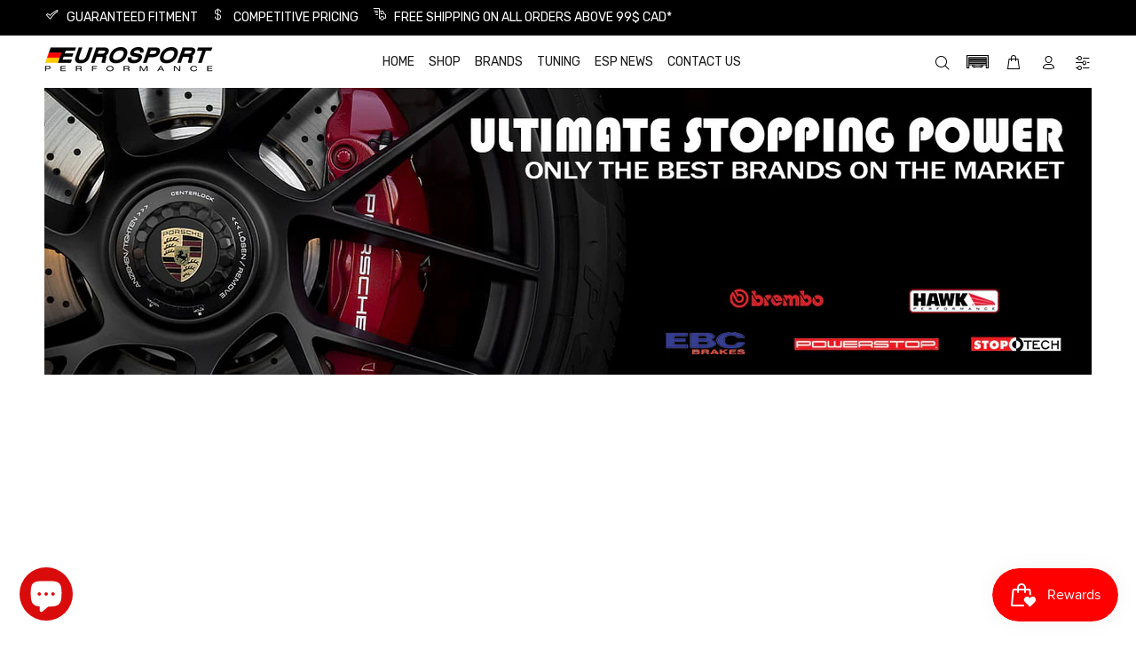

--- FILE ---
content_type: text/html; charset=utf-8
request_url: https://es-performance.com/en-us/collections/h-r-springs
body_size: 58922
content:
<!doctype html>
<!--[if IE 9]> <html class="ie9 no-js" lang="en"> <![endif]-->
<!--[if (gt IE 9)|!(IE)]><!--> <html class="no-js" lang="en"> <!--<![endif]-->
<head>
	<!-- Added by AVADA SEO Suite -->
	<script>
  const avadaLightJsExclude = ['cdn.nfcube.com', 'assets/ecom.js', 'variant-title-king', 'linked_options_variants', 'smile-loader.js', 'smart-product-filter-search', 'rivo-loyalty-referrals', 'avada-cookie-consent', 'consentmo-gdpr', 'quinn', 'pandectes'];
  const avadaLightJsInclude = ['https://www.googletagmanager.com/', 'https://connect.facebook.net/', 'https://business-api.tiktok.com/', 'https://static.klaviyo.com/'];
  window.AVADA_SPEED_BLACKLIST = avadaLightJsInclude.map(item => new RegExp(item, 'i'));
  window.AVADA_SPEED_WHITELIST = avadaLightJsExclude.map(item => new RegExp(item, 'i'));
</script>

<script>
  const isSpeedUpEnable = !1768465886165 || Date.now() < 1768465886165;
  if (isSpeedUpEnable) {
    const avadaSpeedUp=1;
    if(isSpeedUpEnable) {
  function _0x55aa(_0x575858,_0x2fd0be){const _0x30a92f=_0x1cb5();return _0x55aa=function(_0x4e8b41,_0xcd1690){_0x4e8b41=_0x4e8b41-(0xb5e+0xd*0x147+-0x1b1a);let _0x1c09f7=_0x30a92f[_0x4e8b41];return _0x1c09f7;},_0x55aa(_0x575858,_0x2fd0be);}(function(_0x4ad4dc,_0x42545f){const _0x5c7741=_0x55aa,_0x323f4d=_0x4ad4dc();while(!![]){try{const _0x588ea5=parseInt(_0x5c7741(0x10c))/(0xb6f+-0x1853+0xce5)*(-parseInt(_0x5c7741(0x157))/(-0x2363*0x1+0x1dd4+0x591*0x1))+-parseInt(_0x5c7741(0x171))/(0x269b+-0xeb+-0xf*0x283)*(parseInt(_0x5c7741(0x116))/(0x2e1+0x1*0x17b3+-0x110*0x19))+-parseInt(_0x5c7741(0x147))/(-0x1489+-0x312*0x6+0x26fa*0x1)+-parseInt(_0x5c7741(0xfa))/(-0x744+0x1*0xb5d+-0x413)*(-parseInt(_0x5c7741(0x102))/(-0x1e87+0x9e*-0x16+0x2c22))+parseInt(_0x5c7741(0x136))/(0x1e2d+0x1498+-0x1a3*0x1f)+parseInt(_0x5c7741(0x16e))/(0x460+0x1d96+0x3*-0xb4f)*(-parseInt(_0x5c7741(0xe3))/(-0x9ca+-0x1*-0x93f+0x1*0x95))+parseInt(_0x5c7741(0xf8))/(-0x1f73*0x1+0x6*-0x510+0x3dde);if(_0x588ea5===_0x42545f)break;else _0x323f4d['push'](_0x323f4d['shift']());}catch(_0x5d6d7e){_0x323f4d['push'](_0x323f4d['shift']());}}}(_0x1cb5,-0x193549+0x5dc3*-0x31+-0x2f963*-0x13),(function(){const _0x5cb2b4=_0x55aa,_0x23f9e9={'yXGBq':function(_0x237aef,_0x385938){return _0x237aef!==_0x385938;},'XduVF':function(_0x21018d,_0x56ff60){return _0x21018d===_0x56ff60;},'RChnz':_0x5cb2b4(0xf4)+_0x5cb2b4(0xe9)+_0x5cb2b4(0x14a),'TAsuR':function(_0xe21eca,_0x33e114){return _0xe21eca%_0x33e114;},'EvLYw':function(_0x1326ad,_0x261d04){return _0x1326ad!==_0x261d04;},'nnhAQ':_0x5cb2b4(0x107),'swpMF':_0x5cb2b4(0x16d),'plMMu':_0x5cb2b4(0xe8)+_0x5cb2b4(0x135),'PqBPA':function(_0x2ba85c,_0x35b541){return _0x2ba85c<_0x35b541;},'NKPCA':_0x5cb2b4(0xfc),'TINqh':function(_0x4116e3,_0x3ffd02,_0x2c8722){return _0x4116e3(_0x3ffd02,_0x2c8722);},'BAueN':_0x5cb2b4(0x120),'NgloT':_0x5cb2b4(0x14c),'ThSSU':function(_0xeb212a,_0x4341c1){return _0xeb212a+_0x4341c1;},'lDDHN':function(_0x4a1a48,_0x45ebfb){return _0x4a1a48 instanceof _0x45ebfb;},'toAYB':function(_0xcf0fa9,_0xf5fa6a){return _0xcf0fa9 instanceof _0xf5fa6a;},'VMiyW':function(_0x5300e4,_0x44e0f4){return _0x5300e4(_0x44e0f4);},'iyhbw':_0x5cb2b4(0x119),'zuWfR':function(_0x19c3e4,_0x4ee6e8){return _0x19c3e4<_0x4ee6e8;},'vEmrv':function(_0xd798cf,_0x5ea2dd){return _0xd798cf!==_0x5ea2dd;},'yxERj':function(_0x24b03b,_0x5aa292){return _0x24b03b||_0x5aa292;},'MZpwM':_0x5cb2b4(0x110)+_0x5cb2b4(0x109)+'pt','IeUHK':function(_0x5a4c7e,_0x2edf70){return _0x5a4c7e-_0x2edf70;},'Idvge':function(_0x3b526e,_0x36b469){return _0x3b526e<_0x36b469;},'qRwfm':_0x5cb2b4(0x16b)+_0x5cb2b4(0xf1),'CvXDN':function(_0x4b4208,_0x1db216){return _0x4b4208<_0x1db216;},'acPIM':function(_0x7d44b7,_0x3020d2){return _0x7d44b7(_0x3020d2);},'MyLMO':function(_0x22d4b2,_0xe7a6a0){return _0x22d4b2<_0xe7a6a0;},'boDyh':function(_0x176992,_0x346381,_0xab7fc){return _0x176992(_0x346381,_0xab7fc);},'ZANXD':_0x5cb2b4(0x10f)+_0x5cb2b4(0x12a)+_0x5cb2b4(0x142),'CXwRZ':_0x5cb2b4(0x123)+_0x5cb2b4(0x15f),'AuMHM':_0x5cb2b4(0x161),'KUuFZ':_0x5cb2b4(0xe6),'MSwtw':_0x5cb2b4(0x13a),'ERvPB':_0x5cb2b4(0x134),'ycTDj':_0x5cb2b4(0x15b),'Tvhir':_0x5cb2b4(0x154)},_0x469be1=_0x23f9e9[_0x5cb2b4(0x153)],_0x36fe07={'blacklist':window[_0x5cb2b4(0x11f)+_0x5cb2b4(0x115)+'T'],'whitelist':window[_0x5cb2b4(0x11f)+_0x5cb2b4(0x13e)+'T']},_0x26516a={'blacklisted':[]},_0x34e4a6=(_0x2be2f5,_0x25b3b2)=>{const _0x80dd2=_0x5cb2b4;if(_0x2be2f5&&(!_0x25b3b2||_0x23f9e9[_0x80dd2(0x13b)](_0x25b3b2,_0x469be1))&&(!_0x36fe07[_0x80dd2(0x170)]||_0x36fe07[_0x80dd2(0x170)][_0x80dd2(0x151)](_0xa5c7cf=>_0xa5c7cf[_0x80dd2(0x12b)](_0x2be2f5)))&&(!_0x36fe07[_0x80dd2(0x165)]||_0x36fe07[_0x80dd2(0x165)][_0x80dd2(0x156)](_0x4e2570=>!_0x4e2570[_0x80dd2(0x12b)](_0x2be2f5)))&&_0x23f9e9[_0x80dd2(0xf7)](avadaSpeedUp,0x5*0x256+-0x1*0x66c+-0x542+0.5)&&_0x2be2f5[_0x80dd2(0x137)](_0x23f9e9[_0x80dd2(0xe7)])){const _0x413c89=_0x2be2f5[_0x80dd2(0x16c)];return _0x23f9e9[_0x80dd2(0xf7)](_0x23f9e9[_0x80dd2(0x11e)](_0x413c89,-0x1deb*-0x1+0xf13+-0x2cfc),0x1176+-0x78b*0x5+0x1441);}return _0x2be2f5&&(!_0x25b3b2||_0x23f9e9[_0x80dd2(0xed)](_0x25b3b2,_0x469be1))&&(!_0x36fe07[_0x80dd2(0x170)]||_0x36fe07[_0x80dd2(0x170)][_0x80dd2(0x151)](_0x3d689d=>_0x3d689d[_0x80dd2(0x12b)](_0x2be2f5)))&&(!_0x36fe07[_0x80dd2(0x165)]||_0x36fe07[_0x80dd2(0x165)][_0x80dd2(0x156)](_0x26a7b3=>!_0x26a7b3[_0x80dd2(0x12b)](_0x2be2f5)));},_0x11462f=function(_0x42927f){const _0x346823=_0x5cb2b4,_0x5426ae=_0x42927f[_0x346823(0x159)+'te'](_0x23f9e9[_0x346823(0x14e)]);return _0x36fe07[_0x346823(0x170)]&&_0x36fe07[_0x346823(0x170)][_0x346823(0x156)](_0x107b0d=>!_0x107b0d[_0x346823(0x12b)](_0x5426ae))||_0x36fe07[_0x346823(0x165)]&&_0x36fe07[_0x346823(0x165)][_0x346823(0x151)](_0x1e7160=>_0x1e7160[_0x346823(0x12b)](_0x5426ae));},_0x39299f=new MutationObserver(_0x45c995=>{const _0x21802a=_0x5cb2b4,_0x3bc801={'mafxh':function(_0x6f9c57,_0x229989){const _0x9d39b1=_0x55aa;return _0x23f9e9[_0x9d39b1(0xf7)](_0x6f9c57,_0x229989);},'SrchE':_0x23f9e9[_0x21802a(0xe2)],'pvjbV':_0x23f9e9[_0x21802a(0xf6)]};for(let _0x333494=-0x7d7+-0x893+0x106a;_0x23f9e9[_0x21802a(0x158)](_0x333494,_0x45c995[_0x21802a(0x16c)]);_0x333494++){const {addedNodes:_0x1b685b}=_0x45c995[_0x333494];for(let _0x2f087=0x1f03+0x84b+0x1*-0x274e;_0x23f9e9[_0x21802a(0x158)](_0x2f087,_0x1b685b[_0x21802a(0x16c)]);_0x2f087++){const _0x4e5bac=_0x1b685b[_0x2f087];if(_0x23f9e9[_0x21802a(0xf7)](_0x4e5bac[_0x21802a(0x121)],-0x1f3a+-0x1*0x1b93+-0x3*-0x139a)&&_0x23f9e9[_0x21802a(0xf7)](_0x4e5bac[_0x21802a(0x152)],_0x23f9e9[_0x21802a(0xe0)])){const _0x5d9a67=_0x4e5bac[_0x21802a(0x107)],_0x3fb522=_0x4e5bac[_0x21802a(0x16d)];if(_0x23f9e9[_0x21802a(0x103)](_0x34e4a6,_0x5d9a67,_0x3fb522)){_0x26516a[_0x21802a(0x160)+'d'][_0x21802a(0x128)]([_0x4e5bac,_0x4e5bac[_0x21802a(0x16d)]]),_0x4e5bac[_0x21802a(0x16d)]=_0x469be1;const _0x1e52da=function(_0x2c95ff){const _0x359b13=_0x21802a;if(_0x3bc801[_0x359b13(0x118)](_0x4e5bac[_0x359b13(0x159)+'te'](_0x3bc801[_0x359b13(0x166)]),_0x469be1))_0x2c95ff[_0x359b13(0x112)+_0x359b13(0x150)]();_0x4e5bac[_0x359b13(0xec)+_0x359b13(0x130)](_0x3bc801[_0x359b13(0xe4)],_0x1e52da);};_0x4e5bac[_0x21802a(0x12d)+_0x21802a(0x163)](_0x23f9e9[_0x21802a(0xf6)],_0x1e52da),_0x4e5bac[_0x21802a(0x12c)+_0x21802a(0x131)]&&_0x4e5bac[_0x21802a(0x12c)+_0x21802a(0x131)][_0x21802a(0x11a)+'d'](_0x4e5bac);}}}}});_0x39299f[_0x5cb2b4(0x105)](document[_0x5cb2b4(0x10b)+_0x5cb2b4(0x16a)],{'childList':!![],'subtree':!![]});const _0x2910a9=/[|\\{}()\[\]^$+*?.]/g,_0xa9f173=function(..._0x1baa33){const _0x3053cc=_0x5cb2b4,_0x2e6f61={'mMWha':function(_0x158c76,_0x5c404b){const _0x25a05c=_0x55aa;return _0x23f9e9[_0x25a05c(0xf7)](_0x158c76,_0x5c404b);},'BXirI':_0x23f9e9[_0x3053cc(0x141)],'COGok':function(_0x421bf7,_0x55453a){const _0x4fd417=_0x3053cc;return _0x23f9e9[_0x4fd417(0x167)](_0x421bf7,_0x55453a);},'XLSAp':function(_0x193984,_0x35c446){const _0x5bbecf=_0x3053cc;return _0x23f9e9[_0x5bbecf(0xed)](_0x193984,_0x35c446);},'EygRw':function(_0xfbb69c,_0x21b15d){const _0xe5c840=_0x3053cc;return _0x23f9e9[_0xe5c840(0x104)](_0xfbb69c,_0x21b15d);},'xZuNx':_0x23f9e9[_0x3053cc(0x139)],'SBUaW':function(_0x5739bf,_0x2c2fab){const _0x42cbb1=_0x3053cc;return _0x23f9e9[_0x42cbb1(0x172)](_0x5739bf,_0x2c2fab);},'EAoTR':function(_0x123b29,_0x5b29bf){const _0x2828d2=_0x3053cc;return _0x23f9e9[_0x2828d2(0x11d)](_0x123b29,_0x5b29bf);},'cdYdq':_0x23f9e9[_0x3053cc(0x14e)],'WzJcf':_0x23f9e9[_0x3053cc(0xe2)],'nytPK':function(_0x53f733,_0x4ad021){const _0x4f0333=_0x3053cc;return _0x23f9e9[_0x4f0333(0x148)](_0x53f733,_0x4ad021);},'oUrHG':_0x23f9e9[_0x3053cc(0x14d)],'dnxjX':function(_0xed6b5f,_0x573f55){const _0x57aa03=_0x3053cc;return _0x23f9e9[_0x57aa03(0x15a)](_0xed6b5f,_0x573f55);}};_0x23f9e9[_0x3053cc(0x15d)](_0x1baa33[_0x3053cc(0x16c)],-0x1a3*-0x9+-0xf9*0xb+-0x407*0x1)?(_0x36fe07[_0x3053cc(0x170)]=[],_0x36fe07[_0x3053cc(0x165)]=[]):(_0x36fe07[_0x3053cc(0x170)]&&(_0x36fe07[_0x3053cc(0x170)]=_0x36fe07[_0x3053cc(0x170)][_0x3053cc(0x106)](_0xa8e001=>_0x1baa33[_0x3053cc(0x156)](_0x4a8a28=>{const _0x2e425b=_0x3053cc;if(_0x2e6f61[_0x2e425b(0x111)](typeof _0x4a8a28,_0x2e6f61[_0x2e425b(0x155)]))return!_0xa8e001[_0x2e425b(0x12b)](_0x4a8a28);else{if(_0x2e6f61[_0x2e425b(0xeb)](_0x4a8a28,RegExp))return _0x2e6f61[_0x2e425b(0x145)](_0xa8e001[_0x2e425b(0xdf)](),_0x4a8a28[_0x2e425b(0xdf)]());}}))),_0x36fe07[_0x3053cc(0x165)]&&(_0x36fe07[_0x3053cc(0x165)]=[..._0x36fe07[_0x3053cc(0x165)],..._0x1baa33[_0x3053cc(0xff)](_0x4e4c02=>{const _0x7c755c=_0x3053cc;if(_0x23f9e9[_0x7c755c(0xf7)](typeof _0x4e4c02,_0x23f9e9[_0x7c755c(0x141)])){const _0x932437=_0x4e4c02[_0x7c755c(0xea)](_0x2910a9,_0x23f9e9[_0x7c755c(0x16f)]),_0x34e686=_0x23f9e9[_0x7c755c(0xf0)](_0x23f9e9[_0x7c755c(0xf0)]('.*',_0x932437),'.*');if(_0x36fe07[_0x7c755c(0x165)][_0x7c755c(0x156)](_0x21ef9a=>_0x21ef9a[_0x7c755c(0xdf)]()!==_0x34e686[_0x7c755c(0xdf)]()))return new RegExp(_0x34e686);}else{if(_0x23f9e9[_0x7c755c(0x117)](_0x4e4c02,RegExp)){if(_0x36fe07[_0x7c755c(0x165)][_0x7c755c(0x156)](_0x5a3f09=>_0x5a3f09[_0x7c755c(0xdf)]()!==_0x4e4c02[_0x7c755c(0xdf)]()))return _0x4e4c02;}}return null;})[_0x3053cc(0x106)](Boolean)]));const _0x3eeb55=document[_0x3053cc(0x11b)+_0x3053cc(0x10e)](_0x23f9e9[_0x3053cc(0xf0)](_0x23f9e9[_0x3053cc(0xf0)](_0x23f9e9[_0x3053cc(0x122)],_0x469be1),'"]'));for(let _0xf831f7=-0x21aa+-0x1793+0x393d*0x1;_0x23f9e9[_0x3053cc(0x14b)](_0xf831f7,_0x3eeb55[_0x3053cc(0x16c)]);_0xf831f7++){const _0x5868cb=_0x3eeb55[_0xf831f7];_0x23f9e9[_0x3053cc(0x132)](_0x11462f,_0x5868cb)&&(_0x26516a[_0x3053cc(0x160)+'d'][_0x3053cc(0x128)]([_0x5868cb,_0x23f9e9[_0x3053cc(0x14d)]]),_0x5868cb[_0x3053cc(0x12c)+_0x3053cc(0x131)][_0x3053cc(0x11a)+'d'](_0x5868cb));}let _0xdf8cd0=-0x17da+0x2461+-0xc87*0x1;[..._0x26516a[_0x3053cc(0x160)+'d']][_0x3053cc(0x10d)](([_0x226aeb,_0x33eaa7],_0xe33bca)=>{const _0x2aa7bf=_0x3053cc;if(_0x2e6f61[_0x2aa7bf(0x143)](_0x11462f,_0x226aeb)){const _0x41da0d=document[_0x2aa7bf(0x11c)+_0x2aa7bf(0x131)](_0x2e6f61[_0x2aa7bf(0x127)]);for(let _0x6784c7=0xd7b+-0xaa5+-0x2d6;_0x2e6f61[_0x2aa7bf(0x164)](_0x6784c7,_0x226aeb[_0x2aa7bf(0xe5)][_0x2aa7bf(0x16c)]);_0x6784c7++){const _0x4ca758=_0x226aeb[_0x2aa7bf(0xe5)][_0x6784c7];_0x2e6f61[_0x2aa7bf(0x12f)](_0x4ca758[_0x2aa7bf(0x133)],_0x2e6f61[_0x2aa7bf(0x13f)])&&_0x2e6f61[_0x2aa7bf(0x145)](_0x4ca758[_0x2aa7bf(0x133)],_0x2e6f61[_0x2aa7bf(0x100)])&&_0x41da0d[_0x2aa7bf(0xe1)+'te'](_0x4ca758[_0x2aa7bf(0x133)],_0x226aeb[_0x2aa7bf(0xe5)][_0x6784c7][_0x2aa7bf(0x12e)]);}_0x41da0d[_0x2aa7bf(0xe1)+'te'](_0x2e6f61[_0x2aa7bf(0x13f)],_0x226aeb[_0x2aa7bf(0x107)]),_0x41da0d[_0x2aa7bf(0xe1)+'te'](_0x2e6f61[_0x2aa7bf(0x100)],_0x2e6f61[_0x2aa7bf(0x101)](_0x33eaa7,_0x2e6f61[_0x2aa7bf(0x126)])),document[_0x2aa7bf(0x113)][_0x2aa7bf(0x146)+'d'](_0x41da0d),_0x26516a[_0x2aa7bf(0x160)+'d'][_0x2aa7bf(0x162)](_0x2e6f61[_0x2aa7bf(0x13d)](_0xe33bca,_0xdf8cd0),-0x105d*0x2+0x1*-0xeaa+0x2f65),_0xdf8cd0++;}}),_0x36fe07[_0x3053cc(0x170)]&&_0x23f9e9[_0x3053cc(0xf3)](_0x36fe07[_0x3053cc(0x170)][_0x3053cc(0x16c)],0x10f2+-0x1a42+0x951)&&_0x39299f[_0x3053cc(0x15c)]();},_0x4c2397=document[_0x5cb2b4(0x11c)+_0x5cb2b4(0x131)],_0x573f89={'src':Object[_0x5cb2b4(0x14f)+_0x5cb2b4(0xfd)+_0x5cb2b4(0x144)](HTMLScriptElement[_0x5cb2b4(0xf9)],_0x23f9e9[_0x5cb2b4(0x14e)]),'type':Object[_0x5cb2b4(0x14f)+_0x5cb2b4(0xfd)+_0x5cb2b4(0x144)](HTMLScriptElement[_0x5cb2b4(0xf9)],_0x23f9e9[_0x5cb2b4(0xe2)])};document[_0x5cb2b4(0x11c)+_0x5cb2b4(0x131)]=function(..._0x4db605){const _0x1480b5=_0x5cb2b4,_0x3a6982={'KNNxG':function(_0x32fa39,_0x2a57e4,_0x3cc08f){const _0x5ead12=_0x55aa;return _0x23f9e9[_0x5ead12(0x169)](_0x32fa39,_0x2a57e4,_0x3cc08f);}};if(_0x23f9e9[_0x1480b5(0x13b)](_0x4db605[-0x4*-0x376+0x4*0x2f+-0xe94][_0x1480b5(0x140)+'e'](),_0x23f9e9[_0x1480b5(0x139)]))return _0x4c2397[_0x1480b5(0x114)](document)(..._0x4db605);const _0x2f091d=_0x4c2397[_0x1480b5(0x114)](document)(..._0x4db605);try{Object[_0x1480b5(0xf2)+_0x1480b5(0x149)](_0x2f091d,{'src':{..._0x573f89[_0x1480b5(0x107)],'set'(_0x3ae2bc){const _0x5d6fdc=_0x1480b5;_0x3a6982[_0x5d6fdc(0x129)](_0x34e4a6,_0x3ae2bc,_0x2f091d[_0x5d6fdc(0x16d)])&&_0x573f89[_0x5d6fdc(0x16d)][_0x5d6fdc(0x10a)][_0x5d6fdc(0x125)](this,_0x469be1),_0x573f89[_0x5d6fdc(0x107)][_0x5d6fdc(0x10a)][_0x5d6fdc(0x125)](this,_0x3ae2bc);}},'type':{..._0x573f89[_0x1480b5(0x16d)],'get'(){const _0x436e9e=_0x1480b5,_0x4b63b9=_0x573f89[_0x436e9e(0x16d)][_0x436e9e(0xfb)][_0x436e9e(0x125)](this);if(_0x23f9e9[_0x436e9e(0xf7)](_0x4b63b9,_0x469be1)||_0x23f9e9[_0x436e9e(0x103)](_0x34e4a6,this[_0x436e9e(0x107)],_0x4b63b9))return null;return _0x4b63b9;},'set'(_0x174ea3){const _0x1dff57=_0x1480b5,_0xa2fd13=_0x23f9e9[_0x1dff57(0x103)](_0x34e4a6,_0x2f091d[_0x1dff57(0x107)],_0x2f091d[_0x1dff57(0x16d)])?_0x469be1:_0x174ea3;_0x573f89[_0x1dff57(0x16d)][_0x1dff57(0x10a)][_0x1dff57(0x125)](this,_0xa2fd13);}}}),_0x2f091d[_0x1480b5(0xe1)+'te']=function(_0x5b0870,_0x8c60d5){const _0xab22d4=_0x1480b5;if(_0x23f9e9[_0xab22d4(0xf7)](_0x5b0870,_0x23f9e9[_0xab22d4(0xe2)])||_0x23f9e9[_0xab22d4(0xf7)](_0x5b0870,_0x23f9e9[_0xab22d4(0x14e)]))_0x2f091d[_0x5b0870]=_0x8c60d5;else HTMLScriptElement[_0xab22d4(0xf9)][_0xab22d4(0xe1)+'te'][_0xab22d4(0x125)](_0x2f091d,_0x5b0870,_0x8c60d5);};}catch(_0x5a9461){console[_0x1480b5(0x168)](_0x23f9e9[_0x1480b5(0xef)],_0x5a9461);}return _0x2f091d;};const _0x5883c5=[_0x23f9e9[_0x5cb2b4(0xfe)],_0x23f9e9[_0x5cb2b4(0x13c)],_0x23f9e9[_0x5cb2b4(0xf5)],_0x23f9e9[_0x5cb2b4(0x15e)],_0x23f9e9[_0x5cb2b4(0x138)],_0x23f9e9[_0x5cb2b4(0x124)]],_0x4ab8d2=_0x5883c5[_0x5cb2b4(0xff)](_0x439d08=>{return{'type':_0x439d08,'listener':()=>_0xa9f173(),'options':{'passive':!![]}};});_0x4ab8d2[_0x5cb2b4(0x10d)](_0x4d3535=>{const _0x3882ab=_0x5cb2b4;document[_0x3882ab(0x12d)+_0x3882ab(0x163)](_0x4d3535[_0x3882ab(0x16d)],_0x4d3535[_0x3882ab(0xee)],_0x4d3535[_0x3882ab(0x108)]);});}()));function _0x1cb5(){const _0x15f8e0=['ault','some','tagName','CXwRZ','wheel','BXirI','every','6lYvYYX','PqBPA','getAttribu','IeUHK','touchstart','disconnect','Idvge','ERvPB','/blocked','blackliste','keydown','splice','stener','SBUaW','whitelist','SrchE','toAYB','warn','boDyh','ement','script[typ','length','type','346347wGqEBH','NgloT','blacklist','33OVoYHk','zuWfR','toString','NKPCA','setAttribu','swpMF','230EEqEiq','pvjbV','attributes','mousemove','RChnz','beforescri','y.com/exte','replace','COGok','removeEven','EvLYw','listener','ZANXD','ThSSU','e="','defineProp','MyLMO','cdn.shopif','MSwtw','plMMu','XduVF','22621984JRJQxz','prototype','8818116NVbcZr','get','SCRIPT','ertyDescri','AuMHM','map','WzJcf','nytPK','7kiZatp','TINqh','VMiyW','observe','filter','src','options','n/javascri','set','documentEl','478083wuqgQV','forEach','torAll','Avada cann','applicatio','mMWha','preventDef','head','bind','D_BLACKLIS','75496skzGVx','lDDHN','mafxh','script','removeChil','querySelec','createElem','vEmrv','TAsuR','AVADA_SPEE','string','nodeType','qRwfm','javascript','Tvhir','call','oUrHG','xZuNx','push','KNNxG','ot lazy lo','test','parentElem','addEventLi','value','EAoTR','tListener','ent','acPIM','name','touchmove','ptexecute','6968312SmqlIb','includes','ycTDj','iyhbw','touchend','yXGBq','KUuFZ','dnxjX','D_WHITELIS','cdYdq','toLowerCas','BAueN','ad script','EygRw','ptor','XLSAp','appendChil','4975500NoPAFA','yxERj','erties','nsions','CvXDN','\$&','MZpwM','nnhAQ','getOwnProp'];_0x1cb5=function(){return _0x15f8e0;};return _0x1cb5();}
}
    class LightJsLoader{constructor(e){this.jQs=[],this.listener=this.handleListener.bind(this,e),this.scripts=["default","defer","async"].reduce(((e,t)=>({...e,[t]:[]})),{});const t=this;e.forEach((e=>window.addEventListener(e,t.listener,{passive:!0})))}handleListener(e){const t=this;return e.forEach((e=>window.removeEventListener(e,t.listener))),"complete"===document.readyState?this.handleDOM():document.addEventListener("readystatechange",(e=>{if("complete"===e.target.readyState)return setTimeout(t.handleDOM.bind(t),1)}))}async handleDOM(){this.suspendEvent(),this.suspendJQuery(),this.findScripts(),this.preloadScripts();for(const e of Object.keys(this.scripts))await this.replaceScripts(this.scripts[e]);for(const e of["DOMContentLoaded","readystatechange"])await this.requestRepaint(),document.dispatchEvent(new Event("lightJS-"+e));document.lightJSonreadystatechange&&document.lightJSonreadystatechange();for(const e of["DOMContentLoaded","load"])await this.requestRepaint(),window.dispatchEvent(new Event("lightJS-"+e));await this.requestRepaint(),window.lightJSonload&&window.lightJSonload(),await this.requestRepaint(),this.jQs.forEach((e=>e(window).trigger("lightJS-jquery-load"))),window.dispatchEvent(new Event("lightJS-pageshow")),await this.requestRepaint(),window.lightJSonpageshow&&window.lightJSonpageshow()}async requestRepaint(){return new Promise((e=>requestAnimationFrame(e)))}findScripts(){document.querySelectorAll("script[type=lightJs]").forEach((e=>{e.hasAttribute("src")?e.hasAttribute("async")&&e.async?this.scripts.async.push(e):e.hasAttribute("defer")&&e.defer?this.scripts.defer.push(e):this.scripts.default.push(e):this.scripts.default.push(e)}))}preloadScripts(){const e=this,t=Object.keys(this.scripts).reduce(((t,n)=>[...t,...e.scripts[n]]),[]),n=document.createDocumentFragment();t.forEach((e=>{const t=e.getAttribute("src");if(!t)return;const s=document.createElement("link");s.href=t,s.rel="preload",s.as="script",n.appendChild(s)})),document.head.appendChild(n)}async replaceScripts(e){let t;for(;t=e.shift();)await this.requestRepaint(),new Promise((e=>{const n=document.createElement("script");[...t.attributes].forEach((e=>{"type"!==e.nodeName&&n.setAttribute(e.nodeName,e.nodeValue)})),t.hasAttribute("src")?(n.addEventListener("load",e),n.addEventListener("error",e)):(n.text=t.text,e()),t.parentNode.replaceChild(n,t)}))}suspendEvent(){const e={};[{obj:document,name:"DOMContentLoaded"},{obj:window,name:"DOMContentLoaded"},{obj:window,name:"load"},{obj:window,name:"pageshow"},{obj:document,name:"readystatechange"}].map((t=>function(t,n){function s(n){return e[t].list.indexOf(n)>=0?"lightJS-"+n:n}e[t]||(e[t]={list:[n],add:t.addEventListener,remove:t.removeEventListener},t.addEventListener=(...n)=>{n[0]=s(n[0]),e[t].add.apply(t,n)},t.removeEventListener=(...n)=>{n[0]=s(n[0]),e[t].remove.apply(t,n)})}(t.obj,t.name))),[{obj:document,name:"onreadystatechange"},{obj:window,name:"onpageshow"}].map((e=>function(e,t){let n=e[t];Object.defineProperty(e,t,{get:()=>n||function(){},set:s=>{e["lightJS"+t]=n=s}})}(e.obj,e.name)))}suspendJQuery(){const e=this;let t=window.jQuery;Object.defineProperty(window,"jQuery",{get:()=>t,set(n){if(!n||!n.fn||!e.jQs.includes(n))return void(t=n);n.fn.ready=n.fn.init.prototype.ready=e=>{e.bind(document)(n)};const s=n.fn.on;n.fn.on=n.fn.init.prototype.on=function(...e){if(window!==this[0])return s.apply(this,e),this;const t=e=>e.split(" ").map((e=>"load"===e||0===e.indexOf("load.")?"lightJS-jquery-load":e)).join(" ");return"string"==typeof e[0]||e[0]instanceof String?(e[0]=t(e[0]),s.apply(this,e),this):("object"==typeof e[0]&&Object.keys(e[0]).forEach((n=>{delete Object.assign(e[0],{[t(n)]:e[0][n]})[n]})),s.apply(this,e),this)},e.jQs.push(n),t=n}})}}
new LightJsLoader(["keydown","mousemove","touchend","touchmove","touchstart","wheel"]);
  }
</script>
<!-- meta basic type product --><!-- meta basic type collection --><!-- meta basic type article -->

	<!-- /Added by AVADA SEO Suite -->


  <!-- Basic page needs ================================================== -->
  <meta charset="utf-8">
  <!--[if IE]><meta http-equiv="X-UA-Compatible" content="IE=edge,chrome=1"><![endif]-->
  <meta name="viewport" content="width=device-width,initial-scale=1">
  <meta name="theme-color" content="#ff0000">
  <meta name="keywords" content="Shopify Template" />
  <meta name="author" content="p-themes">
  <link rel="canonical" href="https://es-performance.com/en-us/collections/h-r-springs">
  <meta name="facebook-domain-verification" content="b7a6bkvodr0t7p00hjxcb0rjx2vcnz" /><link rel="shortcut icon" href="//es-performance.com/cdn/shop/files/ESP_Logo-800x800_32x32.png?v=1671483885" type="image/png"><!-- Title and description ================================================== --><title>H&R Springs | Official Canadian Dealer
&ndash; Eurosport Performance
</title><meta name="description" content="Buy H&amp;R Springs at Eurosport Performance. Best Prices Guaranteed. Buy Online. ✓ Free Shipping ✓ No Hidden Fees ✓ 100% Canadian"><!-- Social meta ================================================== --><!-- /snippets/social-meta-tags.liquid -->




<meta property="og:site_name" content="Eurosport Performance">
<meta property="og:url" content="https://es-performance.com/en-us/collections/h-r-springs">
<meta property="og:title" content="H&R Springs">
<meta property="og:type" content="product.group">
<meta property="og:description" content="Buy H&R Springs at Eurosport Performance. Best Prices Guaranteed. Buy Online. ✓ Free Shipping ✓ No Hidden Fees ✓ 100% Canadian">

<meta property="og:image" content="http://es-performance.com/cdn/shop/collections/H_R_Springs_1200x1200.png?v=1740276836">
<meta property="og:image:secure_url" content="https://es-performance.com/cdn/shop/collections/H_R_Springs_1200x1200.png?v=1740276836">


<meta name="twitter:card" content="summary_large_image">
<meta name="twitter:title" content="H&R Springs">
<meta name="twitter:description" content="Buy H&R Springs at Eurosport Performance. Best Prices Guaranteed. Buy Online. ✓ Free Shipping ✓ No Hidden Fees ✓ 100% Canadian">
<!-- Helpers ================================================== -->

  <!-- CSS ================================================== --><link href="https://fonts.googleapis.com/css?family=Rubik:100,200,300,400,500,600,700,800,900" rel="stylesheet" defer>
<link href="//es-performance.com/cdn/shop/t/18/assets/theme.aio.min.css?v=159161943785420298831767390035" rel="stylesheet" type="text/css" media="all" />



<link href="//es-performance.com/cdn/shop/t/18/assets/custom.aio.min.css?v=56567316481061765181767390035" rel="stylesheet" type="text/css" media="all" /><script src="//es-performance.com/cdn/shop/t/18/assets/jquery.min.js?v=146653844047132007351767389949" defer="defer"></script><!-- Header hook for plugins ================================================== -->
  <script>window.performance && window.performance.mark && window.performance.mark('shopify.content_for_header.start');</script><meta name="facebook-domain-verification" content="ygs9tfl1d63lda34xgkvwxs1jbwk4d">
<meta id="shopify-digital-wallet" name="shopify-digital-wallet" content="/67775824176/digital_wallets/dialog">
<meta name="shopify-checkout-api-token" content="53ba27a53eb2d83795cceba2e93fb6d9">
<link rel="alternate" type="application/atom+xml" title="Feed" href="/en-us/collections/h-r-springs.atom" />
<link rel="alternate" hreflang="x-default" href="https://es-performance.com/collections/h-r-springs">
<link rel="alternate" hreflang="en" href="https://es-performance.com/collections/h-r-springs">
<link rel="alternate" hreflang="fr" href="https://es-performance.com/fr/collections/h-r-springs">
<link rel="alternate" hreflang="en-US" href="https://es-performance.com/en-us/collections/h-r-springs">
<link rel="alternate" hreflang="fr-US" href="https://es-performance.com/fr-us/collections/h-r-springs">
<link rel="alternate" type="application/json+oembed" href="https://es-performance.com/en-us/collections/h-r-springs.oembed">
<script async="async" src="/checkouts/internal/preloads.js?locale=en-US"></script>
<link rel="preconnect" href="https://shop.app" crossorigin="anonymous">
<script async="async" src="https://shop.app/checkouts/internal/preloads.js?locale=en-US&shop_id=67775824176" crossorigin="anonymous"></script>
<script id="apple-pay-shop-capabilities" type="application/json">{"shopId":67775824176,"countryCode":"CA","currencyCode":"USD","merchantCapabilities":["supports3DS"],"merchantId":"gid:\/\/shopify\/Shop\/67775824176","merchantName":"Eurosport Performance","requiredBillingContactFields":["postalAddress","email","phone"],"requiredShippingContactFields":["postalAddress","email","phone"],"shippingType":"shipping","supportedNetworks":["visa","masterCard","amex","discover","interac","jcb"],"total":{"type":"pending","label":"Eurosport Performance","amount":"1.00"},"shopifyPaymentsEnabled":true,"supportsSubscriptions":true}</script>
<script id="shopify-features" type="application/json">{"accessToken":"53ba27a53eb2d83795cceba2e93fb6d9","betas":["rich-media-storefront-analytics"],"domain":"es-performance.com","predictiveSearch":true,"shopId":67775824176,"locale":"en"}</script>
<script>var Shopify = Shopify || {};
Shopify.shop = "eurosport-performance.myshopify.com";
Shopify.locale = "en";
Shopify.currency = {"active":"USD","rate":"0.73474374"};
Shopify.country = "US";
Shopify.theme = {"name":"Eurosport Performance (2026-01-02 Backup)","id":181849719088,"schema_name":"Wokiee","schema_version":"2.2.2 shopify 2.0","theme_store_id":null,"role":"main"};
Shopify.theme.handle = "null";
Shopify.theme.style = {"id":null,"handle":null};
Shopify.cdnHost = "es-performance.com/cdn";
Shopify.routes = Shopify.routes || {};
Shopify.routes.root = "/en-us/";</script>
<script type="module">!function(o){(o.Shopify=o.Shopify||{}).modules=!0}(window);</script>
<script>!function(o){function n(){var o=[];function n(){o.push(Array.prototype.slice.apply(arguments))}return n.q=o,n}var t=o.Shopify=o.Shopify||{};t.loadFeatures=n(),t.autoloadFeatures=n()}(window);</script>
<script>
  window.ShopifyPay = window.ShopifyPay || {};
  window.ShopifyPay.apiHost = "shop.app\/pay";
  window.ShopifyPay.redirectState = null;
</script>
<script id="shop-js-analytics" type="application/json">{"pageType":"collection"}</script>
<script defer="defer" async type="module" src="//es-performance.com/cdn/shopifycloud/shop-js/modules/v2/client.init-shop-cart-sync_IZsNAliE.en.esm.js"></script>
<script defer="defer" async type="module" src="//es-performance.com/cdn/shopifycloud/shop-js/modules/v2/chunk.common_0OUaOowp.esm.js"></script>
<script type="module">
  await import("//es-performance.com/cdn/shopifycloud/shop-js/modules/v2/client.init-shop-cart-sync_IZsNAliE.en.esm.js");
await import("//es-performance.com/cdn/shopifycloud/shop-js/modules/v2/chunk.common_0OUaOowp.esm.js");

  window.Shopify.SignInWithShop?.initShopCartSync?.({"fedCMEnabled":true,"windoidEnabled":true});

</script>
<script>
  window.Shopify = window.Shopify || {};
  if (!window.Shopify.featureAssets) window.Shopify.featureAssets = {};
  window.Shopify.featureAssets['shop-js'] = {"shop-cart-sync":["modules/v2/client.shop-cart-sync_DLOhI_0X.en.esm.js","modules/v2/chunk.common_0OUaOowp.esm.js"],"init-fed-cm":["modules/v2/client.init-fed-cm_C6YtU0w6.en.esm.js","modules/v2/chunk.common_0OUaOowp.esm.js"],"shop-button":["modules/v2/client.shop-button_BCMx7GTG.en.esm.js","modules/v2/chunk.common_0OUaOowp.esm.js"],"shop-cash-offers":["modules/v2/client.shop-cash-offers_BT26qb5j.en.esm.js","modules/v2/chunk.common_0OUaOowp.esm.js","modules/v2/chunk.modal_CGo_dVj3.esm.js"],"init-windoid":["modules/v2/client.init-windoid_B9PkRMql.en.esm.js","modules/v2/chunk.common_0OUaOowp.esm.js"],"init-shop-email-lookup-coordinator":["modules/v2/client.init-shop-email-lookup-coordinator_DZkqjsbU.en.esm.js","modules/v2/chunk.common_0OUaOowp.esm.js"],"shop-toast-manager":["modules/v2/client.shop-toast-manager_Di2EnuM7.en.esm.js","modules/v2/chunk.common_0OUaOowp.esm.js"],"shop-login-button":["modules/v2/client.shop-login-button_BtqW_SIO.en.esm.js","modules/v2/chunk.common_0OUaOowp.esm.js","modules/v2/chunk.modal_CGo_dVj3.esm.js"],"avatar":["modules/v2/client.avatar_BTnouDA3.en.esm.js"],"pay-button":["modules/v2/client.pay-button_CWa-C9R1.en.esm.js","modules/v2/chunk.common_0OUaOowp.esm.js"],"init-shop-cart-sync":["modules/v2/client.init-shop-cart-sync_IZsNAliE.en.esm.js","modules/v2/chunk.common_0OUaOowp.esm.js"],"init-customer-accounts":["modules/v2/client.init-customer-accounts_DenGwJTU.en.esm.js","modules/v2/client.shop-login-button_BtqW_SIO.en.esm.js","modules/v2/chunk.common_0OUaOowp.esm.js","modules/v2/chunk.modal_CGo_dVj3.esm.js"],"init-shop-for-new-customer-accounts":["modules/v2/client.init-shop-for-new-customer-accounts_JdHXxpS9.en.esm.js","modules/v2/client.shop-login-button_BtqW_SIO.en.esm.js","modules/v2/chunk.common_0OUaOowp.esm.js","modules/v2/chunk.modal_CGo_dVj3.esm.js"],"init-customer-accounts-sign-up":["modules/v2/client.init-customer-accounts-sign-up_D6__K_p8.en.esm.js","modules/v2/client.shop-login-button_BtqW_SIO.en.esm.js","modules/v2/chunk.common_0OUaOowp.esm.js","modules/v2/chunk.modal_CGo_dVj3.esm.js"],"checkout-modal":["modules/v2/client.checkout-modal_C_ZQDY6s.en.esm.js","modules/v2/chunk.common_0OUaOowp.esm.js","modules/v2/chunk.modal_CGo_dVj3.esm.js"],"shop-follow-button":["modules/v2/client.shop-follow-button_XetIsj8l.en.esm.js","modules/v2/chunk.common_0OUaOowp.esm.js","modules/v2/chunk.modal_CGo_dVj3.esm.js"],"lead-capture":["modules/v2/client.lead-capture_DvA72MRN.en.esm.js","modules/v2/chunk.common_0OUaOowp.esm.js","modules/v2/chunk.modal_CGo_dVj3.esm.js"],"shop-login":["modules/v2/client.shop-login_ClXNxyh6.en.esm.js","modules/v2/chunk.common_0OUaOowp.esm.js","modules/v2/chunk.modal_CGo_dVj3.esm.js"],"payment-terms":["modules/v2/client.payment-terms_CNlwjfZz.en.esm.js","modules/v2/chunk.common_0OUaOowp.esm.js","modules/v2/chunk.modal_CGo_dVj3.esm.js"]};
</script>
<script>(function() {
  var isLoaded = false;
  function asyncLoad() {
    if (isLoaded) return;
    isLoaded = true;
    var urls = ["https:\/\/cdn.shopify.com\/s\/files\/1\/0677\/7582\/4176\/t\/8\/assets\/affirmShopify.js?v=1687380211\u0026shop=eurosport-performance.myshopify.com","https:\/\/demo.semadata.org\/shopify\/js\/semacatalog_shopify_v6.min.js?shop=eurosport-performance.myshopify.com","https:\/\/storage.nfcube.com\/instafeed-57d55c08294cbea02a65903c22305875.js?shop=eurosport-performance.myshopify.com"];
    for (var i = 0; i < urls.length; i++) {
      var s = document.createElement('script');
      if ((!1768465886165 || Date.now() < 1768465886165) &&
      (!window.AVADA_SPEED_BLACKLIST || window.AVADA_SPEED_BLACKLIST.some(pattern => pattern.test(s))) &&
      (!window.AVADA_SPEED_WHITELIST || window.AVADA_SPEED_WHITELIST.every(pattern => !pattern.test(s)))) s.type = 'lightJs'; else s.type = 'text/javascript';
      s.async = true;
      s.src = urls[i];
      var x = document.getElementsByTagName('script')[0];
      x.parentNode.insertBefore(s, x);
    }
  };
  if(window.attachEvent) {
    window.attachEvent('onload', asyncLoad);
  } else {
    window.addEventListener('load', asyncLoad, false);
  }
})();</script>
<script id="__st">var __st={"a":67775824176,"offset":-18000,"reqid":"265b21c5-426e-44ad-975e-683b709944af-1768428778","pageurl":"es-performance.com\/en-us\/collections\/h-r-springs","u":"967b835c3b9a","p":"collection","rtyp":"collection","rid":452975624496};</script>
<script>window.ShopifyPaypalV4VisibilityTracking = true;</script>
<script id="captcha-bootstrap">!function(){'use strict';const t='contact',e='account',n='new_comment',o=[[t,t],['blogs',n],['comments',n],[t,'customer']],c=[[e,'customer_login'],[e,'guest_login'],[e,'recover_customer_password'],[e,'create_customer']],r=t=>t.map((([t,e])=>`form[action*='/${t}']:not([data-nocaptcha='true']) input[name='form_type'][value='${e}']`)).join(','),a=t=>()=>t?[...document.querySelectorAll(t)].map((t=>t.form)):[];function s(){const t=[...o],e=r(t);return a(e)}const i='password',u='form_key',d=['recaptcha-v3-token','g-recaptcha-response','h-captcha-response',i],f=()=>{try{return window.sessionStorage}catch{return}},m='__shopify_v',_=t=>t.elements[u];function p(t,e,n=!1){try{const o=window.sessionStorage,c=JSON.parse(o.getItem(e)),{data:r}=function(t){const{data:e,action:n}=t;return t[m]||n?{data:e,action:n}:{data:t,action:n}}(c);for(const[e,n]of Object.entries(r))t.elements[e]&&(t.elements[e].value=n);n&&o.removeItem(e)}catch(o){console.error('form repopulation failed',{error:o})}}const l='form_type',E='cptcha';function T(t){t.dataset[E]=!0}const w=window,h=w.document,L='Shopify',v='ce_forms',y='captcha';let A=!1;((t,e)=>{const n=(g='f06e6c50-85a8-45c8-87d0-21a2b65856fe',I='https://cdn.shopify.com/shopifycloud/storefront-forms-hcaptcha/ce_storefront_forms_captcha_hcaptcha.v1.5.2.iife.js',D={infoText:'Protected by hCaptcha',privacyText:'Privacy',termsText:'Terms'},(t,e,n)=>{const o=w[L][v],c=o.bindForm;if(c)return c(t,g,e,D).then(n);var r;o.q.push([[t,g,e,D],n]),r=I,A||(h.body.append(Object.assign(h.createElement('script'),{id:'captcha-provider',async:!0,src:r})),A=!0)});var g,I,D;w[L]=w[L]||{},w[L][v]=w[L][v]||{},w[L][v].q=[],w[L][y]=w[L][y]||{},w[L][y].protect=function(t,e){n(t,void 0,e),T(t)},Object.freeze(w[L][y]),function(t,e,n,w,h,L){const[v,y,A,g]=function(t,e,n){const i=e?o:[],u=t?c:[],d=[...i,...u],f=r(d),m=r(i),_=r(d.filter((([t,e])=>n.includes(e))));return[a(f),a(m),a(_),s()]}(w,h,L),I=t=>{const e=t.target;return e instanceof HTMLFormElement?e:e&&e.form},D=t=>v().includes(t);t.addEventListener('submit',(t=>{const e=I(t);if(!e)return;const n=D(e)&&!e.dataset.hcaptchaBound&&!e.dataset.recaptchaBound,o=_(e),c=g().includes(e)&&(!o||!o.value);(n||c)&&t.preventDefault(),c&&!n&&(function(t){try{if(!f())return;!function(t){const e=f();if(!e)return;const n=_(t);if(!n)return;const o=n.value;o&&e.removeItem(o)}(t);const e=Array.from(Array(32),(()=>Math.random().toString(36)[2])).join('');!function(t,e){_(t)||t.append(Object.assign(document.createElement('input'),{type:'hidden',name:u})),t.elements[u].value=e}(t,e),function(t,e){const n=f();if(!n)return;const o=[...t.querySelectorAll(`input[type='${i}']`)].map((({name:t})=>t)),c=[...d,...o],r={};for(const[a,s]of new FormData(t).entries())c.includes(a)||(r[a]=s);n.setItem(e,JSON.stringify({[m]:1,action:t.action,data:r}))}(t,e)}catch(e){console.error('failed to persist form',e)}}(e),e.submit())}));const S=(t,e)=>{t&&!t.dataset[E]&&(n(t,e.some((e=>e===t))),T(t))};for(const o of['focusin','change'])t.addEventListener(o,(t=>{const e=I(t);D(e)&&S(e,y())}));const B=e.get('form_key'),M=e.get(l),P=B&&M;t.addEventListener('DOMContentLoaded',(()=>{const t=y();if(P)for(const e of t)e.elements[l].value===M&&p(e,B);[...new Set([...A(),...v().filter((t=>'true'===t.dataset.shopifyCaptcha))])].forEach((e=>S(e,t)))}))}(h,new URLSearchParams(w.location.search),n,t,e,['guest_login'])})(!0,!0)}();</script>
<script integrity="sha256-4kQ18oKyAcykRKYeNunJcIwy7WH5gtpwJnB7kiuLZ1E=" data-source-attribution="shopify.loadfeatures" defer="defer" src="//es-performance.com/cdn/shopifycloud/storefront/assets/storefront/load_feature-a0a9edcb.js" crossorigin="anonymous"></script>
<script crossorigin="anonymous" defer="defer" src="//es-performance.com/cdn/shopifycloud/storefront/assets/shopify_pay/storefront-65b4c6d7.js?v=20250812"></script>
<script data-source-attribution="shopify.dynamic_checkout.dynamic.init">var Shopify=Shopify||{};Shopify.PaymentButton=Shopify.PaymentButton||{isStorefrontPortableWallets:!0,init:function(){window.Shopify.PaymentButton.init=function(){};var t=document.createElement("script");t.src="https://es-performance.com/cdn/shopifycloud/portable-wallets/latest/portable-wallets.en.js",t.type="module",document.head.appendChild(t)}};
</script>
<script data-source-attribution="shopify.dynamic_checkout.buyer_consent">
  function portableWalletsHideBuyerConsent(e){var t=document.getElementById("shopify-buyer-consent"),n=document.getElementById("shopify-subscription-policy-button");t&&n&&(t.classList.add("hidden"),t.setAttribute("aria-hidden","true"),n.removeEventListener("click",e))}function portableWalletsShowBuyerConsent(e){var t=document.getElementById("shopify-buyer-consent"),n=document.getElementById("shopify-subscription-policy-button");t&&n&&(t.classList.remove("hidden"),t.removeAttribute("aria-hidden"),n.addEventListener("click",e))}window.Shopify?.PaymentButton&&(window.Shopify.PaymentButton.hideBuyerConsent=portableWalletsHideBuyerConsent,window.Shopify.PaymentButton.showBuyerConsent=portableWalletsShowBuyerConsent);
</script>
<script data-source-attribution="shopify.dynamic_checkout.cart.bootstrap">document.addEventListener("DOMContentLoaded",(function(){function t(){return document.querySelector("shopify-accelerated-checkout-cart, shopify-accelerated-checkout")}if(t())Shopify.PaymentButton.init();else{new MutationObserver((function(e,n){t()&&(Shopify.PaymentButton.init(),n.disconnect())})).observe(document.body,{childList:!0,subtree:!0})}}));
</script>
<script id='scb4127' type='text/javascript' async='' src='https://es-performance.com/cdn/shopifycloud/privacy-banner/storefront-banner.js'></script><link id="shopify-accelerated-checkout-styles" rel="stylesheet" media="screen" href="https://es-performance.com/cdn/shopifycloud/portable-wallets/latest/accelerated-checkout-backwards-compat.css" crossorigin="anonymous">
<style id="shopify-accelerated-checkout-cart">
        #shopify-buyer-consent {
  margin-top: 1em;
  display: inline-block;
  width: 100%;
}

#shopify-buyer-consent.hidden {
  display: none;
}

#shopify-subscription-policy-button {
  background: none;
  border: none;
  padding: 0;
  text-decoration: underline;
  font-size: inherit;
  cursor: pointer;
}

#shopify-subscription-policy-button::before {
  box-shadow: none;
}

      </style>
<script id="sections-script" data-sections="promo-fixed" defer="defer" src="//es-performance.com/cdn/shop/t/18/compiled_assets/scripts.js?3711"></script>
<script>window.performance && window.performance.mark && window.performance.mark('shopify.content_for_header.end');</script>
  <!-- /Header hook for plugins ================================================== --><style>
    .tt-flbtn.disabled{
    opacity: 0.3;
    }
  </style>
  
<!-- Start of Judge.me Core -->
<link rel="dns-prefetch" href="https://cdn.judge.me/">
<script data-cfasync='false' class='jdgm-settings-script'>window.jdgmSettings={"pagination":5,"disable_web_reviews":false,"badge_no_review_text":"No reviews","badge_n_reviews_text":"{{ n }} review/reviews","hide_badge_preview_if_no_reviews":true,"badge_hide_text":false,"enforce_center_preview_badge":false,"widget_title":"Customer Reviews","widget_open_form_text":"Write a review","widget_close_form_text":"Cancel review","widget_refresh_page_text":"Refresh page","widget_summary_text":"Based on {{ number_of_reviews }} review/reviews","widget_no_review_text":"Be the first to write a review","widget_name_field_text":"Display name","widget_verified_name_field_text":"Verified Name (public)","widget_name_placeholder_text":"Display name","widget_required_field_error_text":"This field is required.","widget_email_field_text":"Email address","widget_verified_email_field_text":"Verified Email (private, can not be edited)","widget_email_placeholder_text":"Your email address","widget_email_field_error_text":"Please enter a valid email address.","widget_rating_field_text":"Rating","widget_review_title_field_text":"Review Title","widget_review_title_placeholder_text":"Give your review a title","widget_review_body_field_text":"Review content","widget_review_body_placeholder_text":"Start writing here...","widget_pictures_field_text":"Picture/Video (optional)","widget_submit_review_text":"Submit Review","widget_submit_verified_review_text":"Submit Verified Review","widget_submit_success_msg_with_auto_publish":"Thank you! Please refresh the page in a few moments to see your review. You can remove or edit your review by logging into \u003ca href='https://judge.me/login' target='_blank' rel='nofollow noopener'\u003eJudge.me\u003c/a\u003e","widget_submit_success_msg_no_auto_publish":"Thank you! Your review will be published as soon as it is approved by the shop admin. You can remove or edit your review by logging into \u003ca href='https://judge.me/login' target='_blank' rel='nofollow noopener'\u003eJudge.me\u003c/a\u003e","widget_show_default_reviews_out_of_total_text":"Showing {{ n_reviews_shown }} out of {{ n_reviews }} reviews.","widget_show_all_link_text":"Show all","widget_show_less_link_text":"Show less","widget_author_said_text":"{{ reviewer_name }} said:","widget_days_text":"{{ n }} days ago","widget_weeks_text":"{{ n }} week/weeks ago","widget_months_text":"{{ n }} month/months ago","widget_years_text":"{{ n }} year/years ago","widget_yesterday_text":"Yesterday","widget_today_text":"Today","widget_replied_text":"\u003e\u003e {{ shop_name }} replied:","widget_read_more_text":"Read more","widget_reviewer_name_as_initial":"","widget_rating_filter_color":"#fbcd0a","widget_rating_filter_see_all_text":"See all reviews","widget_sorting_most_recent_text":"Most Recent","widget_sorting_highest_rating_text":"Highest Rating","widget_sorting_lowest_rating_text":"Lowest Rating","widget_sorting_with_pictures_text":"Only Pictures","widget_sorting_most_helpful_text":"Most Helpful","widget_open_question_form_text":"Ask a question","widget_reviews_subtab_text":"Reviews","widget_questions_subtab_text":"Questions","widget_question_label_text":"Question","widget_answer_label_text":"Answer","widget_question_placeholder_text":"Write your question here","widget_submit_question_text":"Submit Question","widget_question_submit_success_text":"Thank you for your question! We will notify you once it gets answered.","verified_badge_text":"Verified","verified_badge_bg_color":"","verified_badge_text_color":"","verified_badge_placement":"left-of-reviewer-name","widget_review_max_height":"","widget_hide_border":false,"widget_social_share":false,"widget_thumb":false,"widget_review_location_show":false,"widget_location_format":"","all_reviews_include_out_of_store_products":true,"all_reviews_out_of_store_text":"(out of store)","all_reviews_pagination":100,"all_reviews_product_name_prefix_text":"about","enable_review_pictures":true,"enable_question_anwser":false,"widget_theme":"default","review_date_format":"mm/dd/yyyy","default_sort_method":"most-recent","widget_product_reviews_subtab_text":"Product Reviews","widget_shop_reviews_subtab_text":"Shop Reviews","widget_other_products_reviews_text":"Reviews for other products","widget_store_reviews_subtab_text":"Store reviews","widget_no_store_reviews_text":"This store hasn't received any reviews yet","widget_web_restriction_product_reviews_text":"This product hasn't received any reviews yet","widget_no_items_text":"No items found","widget_show_more_text":"Show more","widget_write_a_store_review_text":"Write a Store Review","widget_other_languages_heading":"Reviews in Other Languages","widget_translate_review_text":"Translate review to {{ language }}","widget_translating_review_text":"Translating...","widget_show_original_translation_text":"Show original ({{ language }})","widget_translate_review_failed_text":"Review couldn't be translated.","widget_translate_review_retry_text":"Retry","widget_translate_review_try_again_later_text":"Try again later","show_product_url_for_grouped_product":false,"widget_sorting_pictures_first_text":"Pictures First","show_pictures_on_all_rev_page_mobile":false,"show_pictures_on_all_rev_page_desktop":false,"floating_tab_hide_mobile_install_preference":false,"floating_tab_button_name":"★ Reviews","floating_tab_title":"Let customers speak for us","floating_tab_button_color":"","floating_tab_button_background_color":"","floating_tab_url":"","floating_tab_url_enabled":false,"floating_tab_tab_style":"text","all_reviews_text_badge_text":"Customers rate us {{ shop.metafields.judgeme.all_reviews_rating | round: 1 }}/5 based on {{ shop.metafields.judgeme.all_reviews_count }} reviews.","all_reviews_text_badge_text_branded_style":"{{ shop.metafields.judgeme.all_reviews_rating | round: 1 }} out of 5 stars based on {{ shop.metafields.judgeme.all_reviews_count }} reviews","is_all_reviews_text_badge_a_link":false,"show_stars_for_all_reviews_text_badge":false,"all_reviews_text_badge_url":"","all_reviews_text_style":"text","all_reviews_text_color_style":"judgeme_brand_color","all_reviews_text_color":"#108474","all_reviews_text_show_jm_brand":true,"featured_carousel_show_header":true,"featured_carousel_title":"Let customers speak for us","testimonials_carousel_title":"Customers are saying","videos_carousel_title":"Real customer stories","cards_carousel_title":"Customers are saying","featured_carousel_count_text":"from {{ n }} reviews","featured_carousel_add_link_to_all_reviews_page":false,"featured_carousel_url":"","featured_carousel_show_images":true,"featured_carousel_autoslide_interval":5,"featured_carousel_arrows_on_the_sides":false,"featured_carousel_height":250,"featured_carousel_width":80,"featured_carousel_image_size":0,"featured_carousel_image_height":250,"featured_carousel_arrow_color":"#eeeeee","verified_count_badge_style":"vintage","verified_count_badge_orientation":"horizontal","verified_count_badge_color_style":"judgeme_brand_color","verified_count_badge_color":"#108474","is_verified_count_badge_a_link":false,"verified_count_badge_url":"","verified_count_badge_show_jm_brand":true,"widget_rating_preset_default":5,"widget_first_sub_tab":"product-reviews","widget_show_histogram":true,"widget_histogram_use_custom_color":false,"widget_pagination_use_custom_color":false,"widget_star_use_custom_color":false,"widget_verified_badge_use_custom_color":false,"widget_write_review_use_custom_color":false,"picture_reminder_submit_button":"Upload Pictures","enable_review_videos":false,"mute_video_by_default":false,"widget_sorting_videos_first_text":"Videos First","widget_review_pending_text":"Pending","featured_carousel_items_for_large_screen":3,"social_share_options_order":"Facebook,Twitter","remove_microdata_snippet":false,"disable_json_ld":false,"enable_json_ld_products":false,"preview_badge_show_question_text":false,"preview_badge_no_question_text":"No questions","preview_badge_n_question_text":"{{ number_of_questions }} question/questions","qa_badge_show_icon":false,"qa_badge_position":"same-row","remove_judgeme_branding":false,"widget_add_search_bar":false,"widget_search_bar_placeholder":"Search","widget_sorting_verified_only_text":"Verified only","featured_carousel_theme":"default","featured_carousel_show_rating":true,"featured_carousel_show_title":true,"featured_carousel_show_body":true,"featured_carousel_show_date":false,"featured_carousel_show_reviewer":true,"featured_carousel_show_product":false,"featured_carousel_header_background_color":"#108474","featured_carousel_header_text_color":"#ffffff","featured_carousel_name_product_separator":"reviewed","featured_carousel_full_star_background":"#108474","featured_carousel_empty_star_background":"#dadada","featured_carousel_vertical_theme_background":"#f9fafb","featured_carousel_verified_badge_enable":true,"featured_carousel_verified_badge_color":"#108474","featured_carousel_border_style":"round","featured_carousel_review_line_length_limit":3,"featured_carousel_more_reviews_button_text":"Read more reviews","featured_carousel_view_product_button_text":"View product","all_reviews_page_load_reviews_on":"scroll","all_reviews_page_load_more_text":"Load More Reviews","disable_fb_tab_reviews":false,"enable_ajax_cdn_cache":false,"widget_advanced_speed_features":5,"widget_public_name_text":"displayed publicly like","default_reviewer_name":"John Smith","default_reviewer_name_has_non_latin":true,"widget_reviewer_anonymous":"Anonymous","medals_widget_title":"Judge.me Review Medals","medals_widget_background_color":"#f9fafb","medals_widget_position":"footer_all_pages","medals_widget_border_color":"#f9fafb","medals_widget_verified_text_position":"left","medals_widget_use_monochromatic_version":false,"medals_widget_elements_color":"#108474","show_reviewer_avatar":true,"widget_invalid_yt_video_url_error_text":"Not a YouTube video URL","widget_max_length_field_error_text":"Please enter no more than {0} characters.","widget_show_country_flag":false,"widget_show_collected_via_shop_app":true,"widget_verified_by_shop_badge_style":"light","widget_verified_by_shop_text":"Verified by Shop","widget_show_photo_gallery":false,"widget_load_with_code_splitting":true,"widget_ugc_install_preference":false,"widget_ugc_title":"Made by us, Shared by you","widget_ugc_subtitle":"Tag us to see your picture featured in our page","widget_ugc_arrows_color":"#ffffff","widget_ugc_primary_button_text":"Buy Now","widget_ugc_primary_button_background_color":"#108474","widget_ugc_primary_button_text_color":"#ffffff","widget_ugc_primary_button_border_width":"0","widget_ugc_primary_button_border_style":"none","widget_ugc_primary_button_border_color":"#108474","widget_ugc_primary_button_border_radius":"25","widget_ugc_secondary_button_text":"Load More","widget_ugc_secondary_button_background_color":"#ffffff","widget_ugc_secondary_button_text_color":"#108474","widget_ugc_secondary_button_border_width":"2","widget_ugc_secondary_button_border_style":"solid","widget_ugc_secondary_button_border_color":"#108474","widget_ugc_secondary_button_border_radius":"25","widget_ugc_reviews_button_text":"View Reviews","widget_ugc_reviews_button_background_color":"#ffffff","widget_ugc_reviews_button_text_color":"#108474","widget_ugc_reviews_button_border_width":"2","widget_ugc_reviews_button_border_style":"solid","widget_ugc_reviews_button_border_color":"#108474","widget_ugc_reviews_button_border_radius":"25","widget_ugc_reviews_button_link_to":"judgeme-reviews-page","widget_ugc_show_post_date":true,"widget_ugc_max_width":"800","widget_rating_metafield_value_type":true,"widget_primary_color":"#ff0000","widget_enable_secondary_color":false,"widget_secondary_color":"#edf5f5","widget_summary_average_rating_text":"{{ average_rating }} out of 5","widget_media_grid_title":"Customer photos \u0026 videos","widget_media_grid_see_more_text":"See more","widget_round_style":false,"widget_show_product_medals":true,"widget_verified_by_judgeme_text":"Verified by ESP","widget_show_store_medals":true,"widget_verified_by_judgeme_text_in_store_medals":"Verified by Judge.me","widget_media_field_exceed_quantity_message":"Sorry, we can only accept {{ max_media }} for one review.","widget_media_field_exceed_limit_message":"{{ file_name }} is too large, please select a {{ media_type }} less than {{ size_limit }}MB.","widget_review_submitted_text":"Review Submitted!","widget_question_submitted_text":"Question Submitted!","widget_close_form_text_question":"Cancel","widget_write_your_answer_here_text":"Write your answer here","widget_enabled_branded_link":true,"widget_show_collected_by_judgeme":false,"widget_reviewer_name_color":"","widget_write_review_text_color":"","widget_write_review_bg_color":"","widget_collected_by_judgeme_text":"collected by Judge.me","widget_pagination_type":"standard","widget_load_more_text":"Load More","widget_load_more_color":"#108474","widget_full_review_text":"Full Review","widget_read_more_reviews_text":"Read More Reviews","widget_read_questions_text":"Read Questions","widget_questions_and_answers_text":"Questions \u0026 Answers","widget_verified_by_text":"Verified by","widget_verified_text":"Verified","widget_number_of_reviews_text":"{{ number_of_reviews }} reviews","widget_back_button_text":"Back","widget_next_button_text":"Next","widget_custom_forms_filter_button":"Filters","custom_forms_style":"vertical","widget_show_review_information":false,"how_reviews_are_collected":"How reviews are collected?","widget_show_review_keywords":false,"widget_gdpr_statement":"How we use your data: We'll only contact you about the review you left, and only if necessary. By submitting your review, you agree to Judge.me's \u003ca href='https://judge.me/terms' target='_blank' rel='nofollow noopener'\u003eterms\u003c/a\u003e, \u003ca href='https://judge.me/privacy' target='_blank' rel='nofollow noopener'\u003eprivacy\u003c/a\u003e and \u003ca href='https://judge.me/content-policy' target='_blank' rel='nofollow noopener'\u003econtent\u003c/a\u003e policies.","widget_multilingual_sorting_enabled":false,"widget_translate_review_content_enabled":false,"widget_translate_review_content_method":"manual","popup_widget_review_selection":"automatically_with_pictures","popup_widget_round_border_style":true,"popup_widget_show_title":true,"popup_widget_show_body":true,"popup_widget_show_reviewer":false,"popup_widget_show_product":true,"popup_widget_show_pictures":true,"popup_widget_use_review_picture":true,"popup_widget_show_on_home_page":true,"popup_widget_show_on_product_page":true,"popup_widget_show_on_collection_page":true,"popup_widget_show_on_cart_page":true,"popup_widget_position":"bottom_left","popup_widget_first_review_delay":5,"popup_widget_duration":5,"popup_widget_interval":5,"popup_widget_review_count":5,"popup_widget_hide_on_mobile":true,"review_snippet_widget_round_border_style":true,"review_snippet_widget_card_color":"#FFFFFF","review_snippet_widget_slider_arrows_background_color":"#FFFFFF","review_snippet_widget_slider_arrows_color":"#000000","review_snippet_widget_star_color":"#108474","show_product_variant":false,"all_reviews_product_variant_label_text":"Variant: ","widget_show_verified_branding":false,"widget_ai_summary_title":"Customers say","widget_ai_summary_disclaimer":"AI-powered review summary based on recent customer reviews","widget_show_ai_summary":false,"widget_show_ai_summary_bg":false,"widget_show_review_title_input":true,"redirect_reviewers_invited_via_email":"review_widget","request_store_review_after_product_review":false,"request_review_other_products_in_order":false,"review_form_color_scheme":"default","review_form_corner_style":"square","review_form_star_color":{},"review_form_text_color":"#333333","review_form_background_color":"#ffffff","review_form_field_background_color":"#fafafa","review_form_button_color":{},"review_form_button_text_color":"#ffffff","review_form_modal_overlay_color":"#000000","review_content_screen_title_text":"How would you rate this product?","review_content_introduction_text":"We would love it if you would share a bit about your experience.","store_review_form_title_text":"How would you rate this store?","store_review_form_introduction_text":"We would love it if you would share a bit about your experience.","show_review_guidance_text":true,"one_star_review_guidance_text":"Poor","five_star_review_guidance_text":"Great","customer_information_screen_title_text":"About you","customer_information_introduction_text":"Please tell us more about you.","custom_questions_screen_title_text":"Your experience in more detail","custom_questions_introduction_text":"Here are a few questions to help us understand more about your experience.","review_submitted_screen_title_text":"Thanks for your review!","review_submitted_screen_thank_you_text":"We are processing it and it will appear on the store soon.","review_submitted_screen_email_verification_text":"Please confirm your email by clicking the link we just sent you. This helps us keep reviews authentic.","review_submitted_request_store_review_text":"Would you like to share your experience of shopping with us?","review_submitted_review_other_products_text":"Would you like to review these products?","store_review_screen_title_text":"Would you like to share your experience of shopping with us?","store_review_introduction_text":"We value your feedback and use it to improve. Please share any thoughts or suggestions you have.","reviewer_media_screen_title_picture_text":"Share a picture","reviewer_media_introduction_picture_text":"Upload a photo to support your review.","reviewer_media_screen_title_video_text":"Share a video","reviewer_media_introduction_video_text":"Upload a video to support your review.","reviewer_media_screen_title_picture_or_video_text":"Share a picture or video","reviewer_media_introduction_picture_or_video_text":"Upload a photo or video to support your review.","reviewer_media_youtube_url_text":"Paste your Youtube URL here","advanced_settings_next_step_button_text":"Next","advanced_settings_close_review_button_text":"Close","modal_write_review_flow":false,"write_review_flow_required_text":"Required","write_review_flow_privacy_message_text":"We respect your privacy.","write_review_flow_anonymous_text":"Post review as anonymous","write_review_flow_visibility_text":"This won't be visible to other customers.","write_review_flow_multiple_selection_help_text":"Select as many as you like","write_review_flow_single_selection_help_text":"Select one option","write_review_flow_required_field_error_text":"This field is required","write_review_flow_invalid_email_error_text":"Please enter a valid email address","write_review_flow_max_length_error_text":"Max. {{ max_length }} characters.","write_review_flow_media_upload_text":"\u003cb\u003eClick to upload\u003c/b\u003e or drag and drop","write_review_flow_gdpr_statement":"We'll only contact you about your review if necessary. By submitting your review, you agree to our \u003ca href='https://judge.me/terms' target='_blank' rel='nofollow noopener'\u003eterms and conditions\u003c/a\u003e and \u003ca href='https://judge.me/privacy' target='_blank' rel='nofollow noopener'\u003eprivacy policy\u003c/a\u003e.","rating_only_reviews_enabled":false,"show_negative_reviews_help_screen":false,"new_review_flow_help_screen_rating_threshold":3,"negative_review_resolution_screen_title_text":"Tell us more","negative_review_resolution_text":"Your experience matters to us. If there were issues with your purchase, we're here to help. Feel free to reach out to us, we'd love the opportunity to make things right.","negative_review_resolution_button_text":"Contact us","negative_review_resolution_proceed_with_review_text":"Leave a review","negative_review_resolution_subject":"Issue with purchase from {{ shop_name }}.{{ order_name }}","preview_badge_collection_page_install_status":false,"widget_review_custom_css":"","preview_badge_custom_css":"","preview_badge_stars_count":"5-stars","featured_carousel_custom_css":"","floating_tab_custom_css":"","all_reviews_widget_custom_css":"","medals_widget_custom_css":"","verified_badge_custom_css":"","all_reviews_text_custom_css":"","transparency_badges_collected_via_store_invite":false,"transparency_badges_from_another_provider":false,"transparency_badges_collected_from_store_visitor":false,"transparency_badges_collected_by_verified_review_provider":false,"transparency_badges_earned_reward":false,"transparency_badges_collected_via_store_invite_text":"Review collected via store invitation","transparency_badges_from_another_provider_text":"Review collected from another provider","transparency_badges_collected_from_store_visitor_text":"Review collected from a store visitor","transparency_badges_written_in_google_text":"Review written in Google","transparency_badges_written_in_etsy_text":"Review written in Etsy","transparency_badges_written_in_shop_app_text":"Review written in Shop App","transparency_badges_earned_reward_text":"Review earned a reward for future purchase","product_review_widget_per_page":10,"widget_store_review_label_text":"Review about the store","checkout_comment_extension_title_on_product_page":"Customer Comments","checkout_comment_extension_num_latest_comment_show":5,"checkout_comment_extension_format":"name_and_timestamp","checkout_comment_customer_name":"last_initial","checkout_comment_comment_notification":true,"preview_badge_collection_page_install_preference":false,"preview_badge_home_page_install_preference":false,"preview_badge_product_page_install_preference":true,"review_widget_install_preference":"","review_carousel_install_preference":false,"floating_reviews_tab_install_preference":"none","verified_reviews_count_badge_install_preference":false,"all_reviews_text_install_preference":false,"review_widget_best_location":true,"judgeme_medals_install_preference":false,"review_widget_revamp_enabled":false,"review_widget_qna_enabled":false,"review_widget_header_theme":"minimal","review_widget_widget_title_enabled":true,"review_widget_header_text_size":"medium","review_widget_header_text_weight":"regular","review_widget_average_rating_style":"compact","review_widget_bar_chart_enabled":true,"review_widget_bar_chart_type":"numbers","review_widget_bar_chart_style":"standard","review_widget_expanded_media_gallery_enabled":false,"review_widget_reviews_section_theme":"standard","review_widget_image_style":"thumbnails","review_widget_review_image_ratio":"square","review_widget_stars_size":"medium","review_widget_verified_badge":"standard_text","review_widget_review_title_text_size":"medium","review_widget_review_text_size":"medium","review_widget_review_text_length":"medium","review_widget_number_of_columns_desktop":3,"review_widget_carousel_transition_speed":5,"review_widget_custom_questions_answers_display":"always","review_widget_button_text_color":"#FFFFFF","review_widget_text_color":"#000000","review_widget_lighter_text_color":"#7B7B7B","review_widget_corner_styling":"soft","review_widget_review_word_singular":"review","review_widget_review_word_plural":"reviews","review_widget_voting_label":"Helpful?","review_widget_shop_reply_label":"Reply from {{ shop_name }}:","review_widget_filters_title":"Filters","qna_widget_question_word_singular":"Question","qna_widget_question_word_plural":"Questions","qna_widget_answer_reply_label":"Answer from {{ answerer_name }}:","qna_content_screen_title_text":"Ask a question about this product","qna_widget_question_required_field_error_text":"Please enter your question.","qna_widget_flow_gdpr_statement":"We'll only contact you about your question if necessary. By submitting your question, you agree to our \u003ca href='https://judge.me/terms' target='_blank' rel='nofollow noopener'\u003eterms and conditions\u003c/a\u003e and \u003ca href='https://judge.me/privacy' target='_blank' rel='nofollow noopener'\u003eprivacy policy\u003c/a\u003e.","qna_widget_question_submitted_text":"Thanks for your question!","qna_widget_close_form_text_question":"Close","qna_widget_question_submit_success_text":"We’ll notify you by email when your question is answered.","all_reviews_widget_v2025_enabled":false,"all_reviews_widget_v2025_header_theme":"default","all_reviews_widget_v2025_widget_title_enabled":true,"all_reviews_widget_v2025_header_text_size":"medium","all_reviews_widget_v2025_header_text_weight":"regular","all_reviews_widget_v2025_average_rating_style":"compact","all_reviews_widget_v2025_bar_chart_enabled":true,"all_reviews_widget_v2025_bar_chart_type":"numbers","all_reviews_widget_v2025_bar_chart_style":"standard","all_reviews_widget_v2025_expanded_media_gallery_enabled":false,"all_reviews_widget_v2025_show_store_medals":true,"all_reviews_widget_v2025_show_photo_gallery":true,"all_reviews_widget_v2025_show_review_keywords":false,"all_reviews_widget_v2025_show_ai_summary":false,"all_reviews_widget_v2025_show_ai_summary_bg":false,"all_reviews_widget_v2025_add_search_bar":false,"all_reviews_widget_v2025_default_sort_method":"most-recent","all_reviews_widget_v2025_reviews_per_page":10,"all_reviews_widget_v2025_reviews_section_theme":"default","all_reviews_widget_v2025_image_style":"thumbnails","all_reviews_widget_v2025_review_image_ratio":"square","all_reviews_widget_v2025_stars_size":"medium","all_reviews_widget_v2025_verified_badge":"bold_badge","all_reviews_widget_v2025_review_title_text_size":"medium","all_reviews_widget_v2025_review_text_size":"medium","all_reviews_widget_v2025_review_text_length":"medium","all_reviews_widget_v2025_number_of_columns_desktop":3,"all_reviews_widget_v2025_carousel_transition_speed":5,"all_reviews_widget_v2025_custom_questions_answers_display":"always","all_reviews_widget_v2025_show_product_variant":false,"all_reviews_widget_v2025_show_reviewer_avatar":true,"all_reviews_widget_v2025_reviewer_name_as_initial":"","all_reviews_widget_v2025_review_location_show":false,"all_reviews_widget_v2025_location_format":"","all_reviews_widget_v2025_show_country_flag":false,"all_reviews_widget_v2025_verified_by_shop_badge_style":"light","all_reviews_widget_v2025_social_share":false,"all_reviews_widget_v2025_social_share_options_order":"Facebook,Twitter,LinkedIn,Pinterest","all_reviews_widget_v2025_pagination_type":"standard","all_reviews_widget_v2025_button_text_color":"#FFFFFF","all_reviews_widget_v2025_text_color":"#000000","all_reviews_widget_v2025_lighter_text_color":"#7B7B7B","all_reviews_widget_v2025_corner_styling":"soft","all_reviews_widget_v2025_title":"Customer reviews","all_reviews_widget_v2025_ai_summary_title":"Customers say about this store","all_reviews_widget_v2025_no_review_text":"Be the first to write a review","platform":"shopify","branding_url":"https://app.judge.me/reviews/stores/es-performance.com","branding_text":"Powered by Judge.me","locale":"en","reply_name":"Eurosport Performance","widget_version":"3.0","footer":true,"autopublish":true,"review_dates":true,"enable_custom_form":false,"shop_use_review_site":true,"shop_locale":"en","enable_multi_locales_translations":true,"show_review_title_input":true,"review_verification_email_status":"always","can_be_branded":true,"reply_name_text":"Eurosport Performance"};</script> <style class='jdgm-settings-style'>.jdgm-xx{left:0}:root{--jdgm-primary-color: red;--jdgm-secondary-color: rgba(255,0,0,0.1);--jdgm-star-color: red;--jdgm-write-review-text-color: white;--jdgm-write-review-bg-color: #ff0000;--jdgm-paginate-color: red;--jdgm-border-radius: 0;--jdgm-reviewer-name-color: #ff0000}.jdgm-histogram__bar-content{background-color:red}.jdgm-rev[data-verified-buyer=true] .jdgm-rev__icon.jdgm-rev__icon:after,.jdgm-rev__buyer-badge.jdgm-rev__buyer-badge{color:white;background-color:red}.jdgm-review-widget--small .jdgm-gallery.jdgm-gallery .jdgm-gallery__thumbnail-link:nth-child(8) .jdgm-gallery__thumbnail-wrapper.jdgm-gallery__thumbnail-wrapper:before{content:"See more"}@media only screen and (min-width: 768px){.jdgm-gallery.jdgm-gallery .jdgm-gallery__thumbnail-link:nth-child(8) .jdgm-gallery__thumbnail-wrapper.jdgm-gallery__thumbnail-wrapper:before{content:"See more"}}.jdgm-prev-badge[data-average-rating='0.00']{display:none !important}.jdgm-author-all-initials{display:none !important}.jdgm-author-last-initial{display:none !important}.jdgm-rev-widg__title{visibility:hidden}.jdgm-rev-widg__summary-text{visibility:hidden}.jdgm-prev-badge__text{visibility:hidden}.jdgm-rev__prod-link-prefix:before{content:'about'}.jdgm-rev__variant-label:before{content:'Variant: '}.jdgm-rev__out-of-store-text:before{content:'(out of store)'}@media only screen and (min-width: 768px){.jdgm-rev__pics .jdgm-rev_all-rev-page-picture-separator,.jdgm-rev__pics .jdgm-rev__product-picture{display:none}}@media only screen and (max-width: 768px){.jdgm-rev__pics .jdgm-rev_all-rev-page-picture-separator,.jdgm-rev__pics .jdgm-rev__product-picture{display:none}}.jdgm-preview-badge[data-template="collection"]{display:none !important}.jdgm-preview-badge[data-template="index"]{display:none !important}.jdgm-verified-count-badget[data-from-snippet="true"]{display:none !important}.jdgm-carousel-wrapper[data-from-snippet="true"]{display:none !important}.jdgm-all-reviews-text[data-from-snippet="true"]{display:none !important}.jdgm-medals-section[data-from-snippet="true"]{display:none !important}.jdgm-ugc-media-wrapper[data-from-snippet="true"]{display:none !important}.jdgm-rev__transparency-badge[data-badge-type="review_collected_via_store_invitation"]{display:none !important}.jdgm-rev__transparency-badge[data-badge-type="review_collected_from_another_provider"]{display:none !important}.jdgm-rev__transparency-badge[data-badge-type="review_collected_from_store_visitor"]{display:none !important}.jdgm-rev__transparency-badge[data-badge-type="review_written_in_etsy"]{display:none !important}.jdgm-rev__transparency-badge[data-badge-type="review_written_in_google_business"]{display:none !important}.jdgm-rev__transparency-badge[data-badge-type="review_written_in_shop_app"]{display:none !important}.jdgm-rev__transparency-badge[data-badge-type="review_earned_for_future_purchase"]{display:none !important}.jdgm-review-snippet-widget .jdgm-rev-snippet-widget__cards-container .jdgm-rev-snippet-card{border-radius:8px;background:#fff}.jdgm-review-snippet-widget .jdgm-rev-snippet-widget__cards-container .jdgm-rev-snippet-card__rev-rating .jdgm-star{color:#108474}.jdgm-review-snippet-widget .jdgm-rev-snippet-widget__prev-btn,.jdgm-review-snippet-widget .jdgm-rev-snippet-widget__next-btn{border-radius:50%;background:#fff}.jdgm-review-snippet-widget .jdgm-rev-snippet-widget__prev-btn>svg,.jdgm-review-snippet-widget .jdgm-rev-snippet-widget__next-btn>svg{fill:#000}.jdgm-full-rev-modal.rev-snippet-widget .jm-mfp-container .jm-mfp-content,.jdgm-full-rev-modal.rev-snippet-widget .jm-mfp-container .jdgm-full-rev__icon,.jdgm-full-rev-modal.rev-snippet-widget .jm-mfp-container .jdgm-full-rev__pic-img,.jdgm-full-rev-modal.rev-snippet-widget .jm-mfp-container .jdgm-full-rev__reply{border-radius:8px}.jdgm-full-rev-modal.rev-snippet-widget .jm-mfp-container .jdgm-full-rev[data-verified-buyer="true"] .jdgm-full-rev__icon::after{border-radius:8px}.jdgm-full-rev-modal.rev-snippet-widget .jm-mfp-container .jdgm-full-rev .jdgm-rev__buyer-badge{border-radius:calc( 8px / 2 )}.jdgm-full-rev-modal.rev-snippet-widget .jm-mfp-container .jdgm-full-rev .jdgm-full-rev__replier::before{content:'Eurosport Performance'}.jdgm-full-rev-modal.rev-snippet-widget .jm-mfp-container .jdgm-full-rev .jdgm-full-rev__product-button{border-radius:calc( 8px * 6 )}
</style> <style class='jdgm-settings-style'></style>

  
  
  
  <style class='jdgm-miracle-styles'>
  @-webkit-keyframes jdgm-spin{0%{-webkit-transform:rotate(0deg);-ms-transform:rotate(0deg);transform:rotate(0deg)}100%{-webkit-transform:rotate(359deg);-ms-transform:rotate(359deg);transform:rotate(359deg)}}@keyframes jdgm-spin{0%{-webkit-transform:rotate(0deg);-ms-transform:rotate(0deg);transform:rotate(0deg)}100%{-webkit-transform:rotate(359deg);-ms-transform:rotate(359deg);transform:rotate(359deg)}}@font-face{font-family:'JudgemeStar';src:url("[data-uri]") format("woff");font-weight:normal;font-style:normal}.jdgm-star{font-family:'JudgemeStar';display:inline !important;text-decoration:none !important;padding:0 4px 0 0 !important;margin:0 !important;font-weight:bold;opacity:1;-webkit-font-smoothing:antialiased;-moz-osx-font-smoothing:grayscale}.jdgm-star:hover{opacity:1}.jdgm-star:last-of-type{padding:0 !important}.jdgm-star.jdgm--on:before{content:"\e000"}.jdgm-star.jdgm--off:before{content:"\e001"}.jdgm-star.jdgm--half:before{content:"\e002"}.jdgm-widget *{margin:0;line-height:1.4;-webkit-box-sizing:border-box;-moz-box-sizing:border-box;box-sizing:border-box;-webkit-overflow-scrolling:touch}.jdgm-hidden{display:none !important;visibility:hidden !important}.jdgm-temp-hidden{display:none}.jdgm-spinner{width:40px;height:40px;margin:auto;border-radius:50%;border-top:2px solid #eee;border-right:2px solid #eee;border-bottom:2px solid #eee;border-left:2px solid #ccc;-webkit-animation:jdgm-spin 0.8s infinite linear;animation:jdgm-spin 0.8s infinite linear}.jdgm-prev-badge{display:block !important}

</style>


  
  
   


<script data-cfasync='false' class='jdgm-script'>
!function(e){window.jdgm=window.jdgm||{},jdgm.CDN_HOST="https://cdn.judge.me/",
jdgm.docReady=function(d){(e.attachEvent?"complete"===e.readyState:"loading"!==e.readyState)?
setTimeout(d,0):e.addEventListener("DOMContentLoaded",d)},jdgm.loadCSS=function(d,t,o,s){
!o&&jdgm.loadCSS.requestedUrls.indexOf(d)>=0||(jdgm.loadCSS.requestedUrls.push(d),
(s=e.createElement("link")).rel="stylesheet",s.class="jdgm-stylesheet",s.media="nope!",
s.href=d,s.onload=function(){this.media="all",t&&setTimeout(t)},e.body.appendChild(s))},
jdgm.loadCSS.requestedUrls=[],jdgm.loadJS=function(e,d){var t=new XMLHttpRequest;
t.onreadystatechange=function(){4===t.readyState&&(Function(t.response)(),d&&d(t.response))},
t.open("GET",e),t.send()},jdgm.docReady((function(){(window.jdgmLoadCSS||e.querySelectorAll(
".jdgm-widget, .jdgm-all-reviews-page").length>0)&&(jdgmSettings.widget_load_with_code_splitting?
parseFloat(jdgmSettings.widget_version)>=3?jdgm.loadCSS(jdgm.CDN_HOST+"widget_v3/base.css"):
jdgm.loadCSS(jdgm.CDN_HOST+"widget/base.css"):jdgm.loadCSS(jdgm.CDN_HOST+"shopify_v2.css"),
jdgm.loadJS(jdgm.CDN_HOST+"loader.js"))}))}(document);
</script>

<noscript><link rel="stylesheet" type="text/css" media="all" href="https://cdn.judge.me/shopify_v2.css"></noscript>
<!-- End of Judge.me Core -->


<!-- BEGIN app block: shopify://apps/seo-on-blog/blocks/avada-seoon-setting/a45c3e67-be9f-4255-a194-b255a24f37c9 --><!-- BEGIN app snippet: avada-seoon-robot --><!-- Avada SEOOn Robot -->





<!-- END app snippet -->
<!-- BEGIN app snippet: avada-seoon-social --><!-- Avada SEOOn Social -->



<!-- END app snippet -->
<!-- BEGIN app snippet: avada-seoon-gsd --><!-- END app snippet -->
<!-- BEGIN app snippet: avada-seoon-custom-css --> <!-- END app snippet -->
<!-- BEGIN app snippet: avada-seoon-faqs-gsd -->

<!-- END app snippet -->
<!-- BEGIN app snippet: avada-seoon-page-tag --><!-- Avada SEOOn Page Tag -->
<!-- BEGIN app snippet: avada-seoon-robot --><!-- Avada SEOOn Robot -->





<!-- END app snippet -->

<link href="//cdn.shopify.com/extensions/019b2f73-0fda-7492-9f0c-984659b366db/seoon-blog-107/assets/page-tag.css" rel="stylesheet" type="text/css" media="all" />
<!-- END Avada SEOOn Page Tag -->
<!-- END app snippet -->
<!-- BEGIN app snippet: avada-seoon-recipe-gsd -->

<!-- END app snippet -->
<!-- BEGIN app snippet: avada-seoon-protect-content --><!-- Avada SEOOn Protect Content --><!--End Avada SEOOn Protect Content -->
<!-- END app snippet -->

<!-- END app block --><!-- BEGIN app block: shopify://apps/hulk-form-builder/blocks/app-embed/b6b8dd14-356b-4725-a4ed-77232212b3c3 --><!-- BEGIN app snippet: hulkapps-formbuilder-theme-ext --><script type="text/javascript">
  
  if (typeof window.formbuilder_customer != "object") {
        window.formbuilder_customer = {}
  }

  window.hulkFormBuilder = {
    form_data: {"form_6D7bhsxhxEpEH9kN4LQeVQ":{"uuid":"6D7bhsxhxEpEH9kN4LQeVQ","form_name":"Contest Entry","form_data":{"div_back_gradient_1":"#fff","div_back_gradient_2":"#fff","back_color":"#fff","form_title":"\u003ch3\u003eEnter to win!\u003c\/h3\u003e\n","form_submit":"Submit","after_submit":"hideAndmessage","after_submit_msg":"\u003cp\u003eThank you! Your entry has been received.\u003c\/p\u003e\n","captcha_enable":"no","label_style":"blockLabels","input_border_radius":"2","back_type":"transparent","input_back_color":"#fff","input_back_color_hover":"#fff","back_shadow":"none","label_font_clr":"#333333","input_font_clr":"#333333","button_align":"fullBtn","button_clr":"#fff","button_back_clr":"#ca0000","button_border_radius":"2","form_width":"600px","form_border_size":"2","form_border_clr":"#c7c7c7","form_border_radius":"1","label_font_size":"14","input_font_size":"12","button_font_size":"16","form_padding":"35","input_border_color":"#ccc","input_border_color_hover":"#ccc","btn_border_clr":"#333333","btn_border_size":"1","form_name":"Contest Entry","":"","form_access_message":"\u003cp\u003ePlease login to access the form\u003cbr\u003eDo not have an account? Create account\u003c\/p\u003e","form_description":"","submition_single_email":"yes","formElements":[{"type":"text","position":0,"label":"First Name","customClass":"","halfwidth":"yes","Conditions":{},"required":"yes","page_number":1,"shopifyField":"first_name"},{"type":"text","position":1,"label":"Last Name","halfwidth":"yes","Conditions":{},"required":"yes","page_number":1,"shopifyField":"last_name"},{"type":"email","position":2,"label":"Email","required":"yes","email_confirm":"yes","Conditions":{},"page_number":1,"email_validate_field":"no"},{"Conditions":{},"type":"phone","position":3,"label":"Phone","default_country_code":"Canada +1","phone_validate_field":"no","required":"yes","page_number":1},{"Conditions":{},"type":"checkbox","position":4,"label":"I accept receiving emails from Eurosport Performance","required":"no","result_in_yes_no":"yes","halfwidth":"no","page_number":1,"shopifyField":"accepts_marketing"}]},"is_spam_form":false,"shop_uuid":"m92b2IqOvPlBZ5H_FOATPw","shop_timezone":"America\/Montreal","shop_id":78531,"shop_is_after_submit_enabled":true,"shop_shopify_plan":"Basic","shop_shopify_domain":"eurosport-performance.myshopify.com"}},
    shop_data: {"shop_m92b2IqOvPlBZ5H_FOATPw":{"shop_uuid":"m92b2IqOvPlBZ5H_FOATPw","shop_timezone":"America\/Montreal","shop_id":78531,"shop_is_after_submit_enabled":true,"shop_shopify_plan":"Basic","shop_shopify_domain":"eurosport-performance.myshopify.com","shop_created_at":"2023-02-15T19:00:22.166-06:00","is_skip_metafield":false,"shop_deleted":false,"shop_disabled":false}},
    settings_data: {"shop_settings":{"shop_customise_msgs":[],"default_customise_msgs":{"is_required":"is required","thank_you":"Thank you! The form was submitted successfully.","processing":"Processing...","valid_data":"Please provide valid data","valid_email":"Provide valid email format","valid_tags":"HTML Tags are not allowed","valid_phone":"Provide valid phone number","valid_captcha":"Please provide valid captcha response","valid_url":"Provide valid URL","only_number_alloud":"Provide valid number in","number_less":"must be less than","number_more":"must be more than","image_must_less":"Image must be less than 20MB","image_number":"Images allowed","image_extension":"Invalid extension! Please provide image file","error_image_upload":"Error in image upload. Please try again.","error_file_upload":"Error in file upload. Please try again.","your_response":"Your response","error_form_submit":"Error occur.Please try again after sometime.","email_submitted":"Form with this email is already submitted","invalid_email_by_zerobounce":"The email address you entered appears to be invalid. Please check it and try again.","download_file":"Download file","card_details_invalid":"Your card details are invalid","card_details":"Card details","please_enter_card_details":"Please enter card details","card_number":"Card number","exp_mm":"Exp MM","exp_yy":"Exp YY","crd_cvc":"CVV","payment_value":"Payment amount","please_enter_payment_amount":"Please enter payment amount","address1":"Address line 1","address2":"Address line 2","city":"City","province":"Province","zipcode":"Zip code","country":"Country","blocked_domain":"This form does not accept addresses from","file_must_less":"File must be less than 20MB","file_extension":"Invalid extension! Please provide file","only_file_number_alloud":"files allowed","previous":"Previous","next":"Next","must_have_a_input":"Please enter at least one field.","please_enter_required_data":"Please enter required data","atleast_one_special_char":"Include at least one special character","atleast_one_lowercase_char":"Include at least one lowercase character","atleast_one_uppercase_char":"Include at least one uppercase character","atleast_one_number":"Include at least one number","must_have_8_chars":"Must have 8 characters long","be_between_8_and_12_chars":"Be between 8 and 12 characters long","please_select":"Please Select","phone_submitted":"Form with this phone number is already submitted","user_res_parse_error":"Error while submitting the form","valid_same_values":"values must be same","product_choice_clear_selection":"Clear Selection","picture_choice_clear_selection":"Clear Selection","remove_all_for_file_image_upload":"Remove All","invalid_file_type_for_image_upload":"You can't upload files of this type.","invalid_file_type_for_signature_upload":"You can't upload files of this type.","max_files_exceeded_for_file_upload":"You can not upload any more files.","max_files_exceeded_for_image_upload":"You can not upload any more files.","file_already_exist":"File already uploaded","max_limit_exceed":"You have added the maximum number of text fields.","cancel_upload_for_file_upload":"Cancel upload","cancel_upload_for_image_upload":"Cancel upload","cancel_upload_for_signature_upload":"Cancel upload"},"shop_blocked_domains":[]}},
    features_data: {"shop_plan_features":{"shop_plan_features":["unlimited-forms","full-design-customization","export-form-submissions","multiple-recipients-for-form-submissions","multiple-admin-notifications","enable-captcha","unlimited-file-uploads","save-submitted-form-data","set-auto-response-message","conditional-logic","form-banner","save-as-draft-facility","include-user-response-in-admin-email","disable-form-submission","mail-platform-integration","stripe-payment-integration","pre-built-templates","create-customer-account-on-shopify","google-analytics-3-by-tracking-id","facebook-pixel-id","bing-uet-pixel-id","advanced-js","advanced-css","api-available","customize-form-message","hidden-field","restrict-from-submissions-per-one-user","utm-tracking","ratings","privacy-notices","heading","paragraph","shopify-flow-trigger","domain-setup","block-domain","address","html-code","form-schedule","after-submit-script","customize-form-scrolling","on-form-submission-record-the-referrer-url","password","duplicate-the-forms","include-user-response-in-auto-responder-email","elements-add-ons","admin-and-auto-responder-email-with-tokens","email-export","premium-support","google-analytics-4-by-measurement-id","google-ads-for-tracking-conversion","validation-field","file-upload","load_form_as_popup","advanced_conditional_logic"]}},
    shop: null,
    shop_id: null,
    plan_features: null,
    validateDoubleQuotes: false,
    assets: {
      extraFunctions: "https://cdn.shopify.com/extensions/019bb5ee-ec40-7527-955d-c1b8751eb060/form-builder-by-hulkapps-50/assets/extra-functions.js",
      extraStyles: "https://cdn.shopify.com/extensions/019bb5ee-ec40-7527-955d-c1b8751eb060/form-builder-by-hulkapps-50/assets/extra-styles.css",
      bootstrapStyles: "https://cdn.shopify.com/extensions/019bb5ee-ec40-7527-955d-c1b8751eb060/form-builder-by-hulkapps-50/assets/theme-app-extension-bootstrap.css"
    },
    translations: {
      htmlTagNotAllowed: "HTML Tags are not allowed",
      sqlQueryNotAllowed: "SQL Queries are not allowed",
      doubleQuoteNotAllowed: "Double quotes are not allowed",
      vorwerkHttpWwwNotAllowed: "The words \u0026#39;http\u0026#39; and \u0026#39;www\u0026#39; are not allowed. Please remove them and try again.",
      maxTextFieldsReached: "You have added the maximum number of text fields.",
      avoidNegativeWords: "Avoid negative words: Don\u0026#39;t use negative words in your contact message.",
      customDesignOnly: "This form is for custom designs requests. For general inquiries please contact our team at info@stagheaddesigns.com",
      zerobounceApiErrorMsg: "We couldn\u0026#39;t verify your email due to a technical issue. Please try again later.",
    }

  }

  

  window.FbThemeAppExtSettingsHash = {}
  
</script><!-- END app snippet --><!-- END app block --><!-- BEGIN app block: shopify://apps/judge-me-reviews/blocks/judgeme_core/61ccd3b1-a9f2-4160-9fe9-4fec8413e5d8 --><!-- Start of Judge.me Core -->






<link rel="dns-prefetch" href="https://cdnwidget.judge.me">
<link rel="dns-prefetch" href="https://cdn.judge.me">
<link rel="dns-prefetch" href="https://cdn1.judge.me">
<link rel="dns-prefetch" href="https://api.judge.me">

<script data-cfasync='false' class='jdgm-settings-script'>window.jdgmSettings={"pagination":5,"disable_web_reviews":false,"badge_no_review_text":"No reviews","badge_n_reviews_text":"{{ n }} review/reviews","hide_badge_preview_if_no_reviews":true,"badge_hide_text":false,"enforce_center_preview_badge":false,"widget_title":"Customer Reviews","widget_open_form_text":"Write a review","widget_close_form_text":"Cancel review","widget_refresh_page_text":"Refresh page","widget_summary_text":"Based on {{ number_of_reviews }} review/reviews","widget_no_review_text":"Be the first to write a review","widget_name_field_text":"Display name","widget_verified_name_field_text":"Verified Name (public)","widget_name_placeholder_text":"Display name","widget_required_field_error_text":"This field is required.","widget_email_field_text":"Email address","widget_verified_email_field_text":"Verified Email (private, can not be edited)","widget_email_placeholder_text":"Your email address","widget_email_field_error_text":"Please enter a valid email address.","widget_rating_field_text":"Rating","widget_review_title_field_text":"Review Title","widget_review_title_placeholder_text":"Give your review a title","widget_review_body_field_text":"Review content","widget_review_body_placeholder_text":"Start writing here...","widget_pictures_field_text":"Picture/Video (optional)","widget_submit_review_text":"Submit Review","widget_submit_verified_review_text":"Submit Verified Review","widget_submit_success_msg_with_auto_publish":"Thank you! Please refresh the page in a few moments to see your review. You can remove or edit your review by logging into \u003ca href='https://judge.me/login' target='_blank' rel='nofollow noopener'\u003eJudge.me\u003c/a\u003e","widget_submit_success_msg_no_auto_publish":"Thank you! Your review will be published as soon as it is approved by the shop admin. You can remove or edit your review by logging into \u003ca href='https://judge.me/login' target='_blank' rel='nofollow noopener'\u003eJudge.me\u003c/a\u003e","widget_show_default_reviews_out_of_total_text":"Showing {{ n_reviews_shown }} out of {{ n_reviews }} reviews.","widget_show_all_link_text":"Show all","widget_show_less_link_text":"Show less","widget_author_said_text":"{{ reviewer_name }} said:","widget_days_text":"{{ n }} days ago","widget_weeks_text":"{{ n }} week/weeks ago","widget_months_text":"{{ n }} month/months ago","widget_years_text":"{{ n }} year/years ago","widget_yesterday_text":"Yesterday","widget_today_text":"Today","widget_replied_text":"\u003e\u003e {{ shop_name }} replied:","widget_read_more_text":"Read more","widget_reviewer_name_as_initial":"","widget_rating_filter_color":"#fbcd0a","widget_rating_filter_see_all_text":"See all reviews","widget_sorting_most_recent_text":"Most Recent","widget_sorting_highest_rating_text":"Highest Rating","widget_sorting_lowest_rating_text":"Lowest Rating","widget_sorting_with_pictures_text":"Only Pictures","widget_sorting_most_helpful_text":"Most Helpful","widget_open_question_form_text":"Ask a question","widget_reviews_subtab_text":"Reviews","widget_questions_subtab_text":"Questions","widget_question_label_text":"Question","widget_answer_label_text":"Answer","widget_question_placeholder_text":"Write your question here","widget_submit_question_text":"Submit Question","widget_question_submit_success_text":"Thank you for your question! We will notify you once it gets answered.","verified_badge_text":"Verified","verified_badge_bg_color":"","verified_badge_text_color":"","verified_badge_placement":"left-of-reviewer-name","widget_review_max_height":"","widget_hide_border":false,"widget_social_share":false,"widget_thumb":false,"widget_review_location_show":false,"widget_location_format":"","all_reviews_include_out_of_store_products":true,"all_reviews_out_of_store_text":"(out of store)","all_reviews_pagination":100,"all_reviews_product_name_prefix_text":"about","enable_review_pictures":true,"enable_question_anwser":false,"widget_theme":"default","review_date_format":"mm/dd/yyyy","default_sort_method":"most-recent","widget_product_reviews_subtab_text":"Product Reviews","widget_shop_reviews_subtab_text":"Shop Reviews","widget_other_products_reviews_text":"Reviews for other products","widget_store_reviews_subtab_text":"Store reviews","widget_no_store_reviews_text":"This store hasn't received any reviews yet","widget_web_restriction_product_reviews_text":"This product hasn't received any reviews yet","widget_no_items_text":"No items found","widget_show_more_text":"Show more","widget_write_a_store_review_text":"Write a Store Review","widget_other_languages_heading":"Reviews in Other Languages","widget_translate_review_text":"Translate review to {{ language }}","widget_translating_review_text":"Translating...","widget_show_original_translation_text":"Show original ({{ language }})","widget_translate_review_failed_text":"Review couldn't be translated.","widget_translate_review_retry_text":"Retry","widget_translate_review_try_again_later_text":"Try again later","show_product_url_for_grouped_product":false,"widget_sorting_pictures_first_text":"Pictures First","show_pictures_on_all_rev_page_mobile":false,"show_pictures_on_all_rev_page_desktop":false,"floating_tab_hide_mobile_install_preference":false,"floating_tab_button_name":"★ Reviews","floating_tab_title":"Let customers speak for us","floating_tab_button_color":"","floating_tab_button_background_color":"","floating_tab_url":"","floating_tab_url_enabled":false,"floating_tab_tab_style":"text","all_reviews_text_badge_text":"Customers rate us {{ shop.metafields.judgeme.all_reviews_rating | round: 1 }}/5 based on {{ shop.metafields.judgeme.all_reviews_count }} reviews.","all_reviews_text_badge_text_branded_style":"{{ shop.metafields.judgeme.all_reviews_rating | round: 1 }} out of 5 stars based on {{ shop.metafields.judgeme.all_reviews_count }} reviews","is_all_reviews_text_badge_a_link":false,"show_stars_for_all_reviews_text_badge":false,"all_reviews_text_badge_url":"","all_reviews_text_style":"text","all_reviews_text_color_style":"judgeme_brand_color","all_reviews_text_color":"#108474","all_reviews_text_show_jm_brand":true,"featured_carousel_show_header":true,"featured_carousel_title":"Let customers speak for us","testimonials_carousel_title":"Customers are saying","videos_carousel_title":"Real customer stories","cards_carousel_title":"Customers are saying","featured_carousel_count_text":"from {{ n }} reviews","featured_carousel_add_link_to_all_reviews_page":false,"featured_carousel_url":"","featured_carousel_show_images":true,"featured_carousel_autoslide_interval":5,"featured_carousel_arrows_on_the_sides":false,"featured_carousel_height":250,"featured_carousel_width":80,"featured_carousel_image_size":0,"featured_carousel_image_height":250,"featured_carousel_arrow_color":"#eeeeee","verified_count_badge_style":"vintage","verified_count_badge_orientation":"horizontal","verified_count_badge_color_style":"judgeme_brand_color","verified_count_badge_color":"#108474","is_verified_count_badge_a_link":false,"verified_count_badge_url":"","verified_count_badge_show_jm_brand":true,"widget_rating_preset_default":5,"widget_first_sub_tab":"product-reviews","widget_show_histogram":true,"widget_histogram_use_custom_color":false,"widget_pagination_use_custom_color":false,"widget_star_use_custom_color":false,"widget_verified_badge_use_custom_color":false,"widget_write_review_use_custom_color":false,"picture_reminder_submit_button":"Upload Pictures","enable_review_videos":false,"mute_video_by_default":false,"widget_sorting_videos_first_text":"Videos First","widget_review_pending_text":"Pending","featured_carousel_items_for_large_screen":3,"social_share_options_order":"Facebook,Twitter","remove_microdata_snippet":false,"disable_json_ld":false,"enable_json_ld_products":false,"preview_badge_show_question_text":false,"preview_badge_no_question_text":"No questions","preview_badge_n_question_text":"{{ number_of_questions }} question/questions","qa_badge_show_icon":false,"qa_badge_position":"same-row","remove_judgeme_branding":false,"widget_add_search_bar":false,"widget_search_bar_placeholder":"Search","widget_sorting_verified_only_text":"Verified only","featured_carousel_theme":"default","featured_carousel_show_rating":true,"featured_carousel_show_title":true,"featured_carousel_show_body":true,"featured_carousel_show_date":false,"featured_carousel_show_reviewer":true,"featured_carousel_show_product":false,"featured_carousel_header_background_color":"#108474","featured_carousel_header_text_color":"#ffffff","featured_carousel_name_product_separator":"reviewed","featured_carousel_full_star_background":"#108474","featured_carousel_empty_star_background":"#dadada","featured_carousel_vertical_theme_background":"#f9fafb","featured_carousel_verified_badge_enable":true,"featured_carousel_verified_badge_color":"#108474","featured_carousel_border_style":"round","featured_carousel_review_line_length_limit":3,"featured_carousel_more_reviews_button_text":"Read more reviews","featured_carousel_view_product_button_text":"View product","all_reviews_page_load_reviews_on":"scroll","all_reviews_page_load_more_text":"Load More Reviews","disable_fb_tab_reviews":false,"enable_ajax_cdn_cache":false,"widget_advanced_speed_features":5,"widget_public_name_text":"displayed publicly like","default_reviewer_name":"John Smith","default_reviewer_name_has_non_latin":true,"widget_reviewer_anonymous":"Anonymous","medals_widget_title":"Judge.me Review Medals","medals_widget_background_color":"#f9fafb","medals_widget_position":"footer_all_pages","medals_widget_border_color":"#f9fafb","medals_widget_verified_text_position":"left","medals_widget_use_monochromatic_version":false,"medals_widget_elements_color":"#108474","show_reviewer_avatar":true,"widget_invalid_yt_video_url_error_text":"Not a YouTube video URL","widget_max_length_field_error_text":"Please enter no more than {0} characters.","widget_show_country_flag":false,"widget_show_collected_via_shop_app":true,"widget_verified_by_shop_badge_style":"light","widget_verified_by_shop_text":"Verified by Shop","widget_show_photo_gallery":false,"widget_load_with_code_splitting":true,"widget_ugc_install_preference":false,"widget_ugc_title":"Made by us, Shared by you","widget_ugc_subtitle":"Tag us to see your picture featured in our page","widget_ugc_arrows_color":"#ffffff","widget_ugc_primary_button_text":"Buy Now","widget_ugc_primary_button_background_color":"#108474","widget_ugc_primary_button_text_color":"#ffffff","widget_ugc_primary_button_border_width":"0","widget_ugc_primary_button_border_style":"none","widget_ugc_primary_button_border_color":"#108474","widget_ugc_primary_button_border_radius":"25","widget_ugc_secondary_button_text":"Load More","widget_ugc_secondary_button_background_color":"#ffffff","widget_ugc_secondary_button_text_color":"#108474","widget_ugc_secondary_button_border_width":"2","widget_ugc_secondary_button_border_style":"solid","widget_ugc_secondary_button_border_color":"#108474","widget_ugc_secondary_button_border_radius":"25","widget_ugc_reviews_button_text":"View Reviews","widget_ugc_reviews_button_background_color":"#ffffff","widget_ugc_reviews_button_text_color":"#108474","widget_ugc_reviews_button_border_width":"2","widget_ugc_reviews_button_border_style":"solid","widget_ugc_reviews_button_border_color":"#108474","widget_ugc_reviews_button_border_radius":"25","widget_ugc_reviews_button_link_to":"judgeme-reviews-page","widget_ugc_show_post_date":true,"widget_ugc_max_width":"800","widget_rating_metafield_value_type":true,"widget_primary_color":"#ff0000","widget_enable_secondary_color":false,"widget_secondary_color":"#edf5f5","widget_summary_average_rating_text":"{{ average_rating }} out of 5","widget_media_grid_title":"Customer photos \u0026 videos","widget_media_grid_see_more_text":"See more","widget_round_style":false,"widget_show_product_medals":true,"widget_verified_by_judgeme_text":"Verified by ESP","widget_show_store_medals":true,"widget_verified_by_judgeme_text_in_store_medals":"Verified by Judge.me","widget_media_field_exceed_quantity_message":"Sorry, we can only accept {{ max_media }} for one review.","widget_media_field_exceed_limit_message":"{{ file_name }} is too large, please select a {{ media_type }} less than {{ size_limit }}MB.","widget_review_submitted_text":"Review Submitted!","widget_question_submitted_text":"Question Submitted!","widget_close_form_text_question":"Cancel","widget_write_your_answer_here_text":"Write your answer here","widget_enabled_branded_link":true,"widget_show_collected_by_judgeme":false,"widget_reviewer_name_color":"","widget_write_review_text_color":"","widget_write_review_bg_color":"","widget_collected_by_judgeme_text":"collected by Judge.me","widget_pagination_type":"standard","widget_load_more_text":"Load More","widget_load_more_color":"#108474","widget_full_review_text":"Full Review","widget_read_more_reviews_text":"Read More Reviews","widget_read_questions_text":"Read Questions","widget_questions_and_answers_text":"Questions \u0026 Answers","widget_verified_by_text":"Verified by","widget_verified_text":"Verified","widget_number_of_reviews_text":"{{ number_of_reviews }} reviews","widget_back_button_text":"Back","widget_next_button_text":"Next","widget_custom_forms_filter_button":"Filters","custom_forms_style":"vertical","widget_show_review_information":false,"how_reviews_are_collected":"How reviews are collected?","widget_show_review_keywords":false,"widget_gdpr_statement":"How we use your data: We'll only contact you about the review you left, and only if necessary. By submitting your review, you agree to Judge.me's \u003ca href='https://judge.me/terms' target='_blank' rel='nofollow noopener'\u003eterms\u003c/a\u003e, \u003ca href='https://judge.me/privacy' target='_blank' rel='nofollow noopener'\u003eprivacy\u003c/a\u003e and \u003ca href='https://judge.me/content-policy' target='_blank' rel='nofollow noopener'\u003econtent\u003c/a\u003e policies.","widget_multilingual_sorting_enabled":false,"widget_translate_review_content_enabled":false,"widget_translate_review_content_method":"manual","popup_widget_review_selection":"automatically_with_pictures","popup_widget_round_border_style":true,"popup_widget_show_title":true,"popup_widget_show_body":true,"popup_widget_show_reviewer":false,"popup_widget_show_product":true,"popup_widget_show_pictures":true,"popup_widget_use_review_picture":true,"popup_widget_show_on_home_page":true,"popup_widget_show_on_product_page":true,"popup_widget_show_on_collection_page":true,"popup_widget_show_on_cart_page":true,"popup_widget_position":"bottom_left","popup_widget_first_review_delay":5,"popup_widget_duration":5,"popup_widget_interval":5,"popup_widget_review_count":5,"popup_widget_hide_on_mobile":true,"review_snippet_widget_round_border_style":true,"review_snippet_widget_card_color":"#FFFFFF","review_snippet_widget_slider_arrows_background_color":"#FFFFFF","review_snippet_widget_slider_arrows_color":"#000000","review_snippet_widget_star_color":"#108474","show_product_variant":false,"all_reviews_product_variant_label_text":"Variant: ","widget_show_verified_branding":false,"widget_ai_summary_title":"Customers say","widget_ai_summary_disclaimer":"AI-powered review summary based on recent customer reviews","widget_show_ai_summary":false,"widget_show_ai_summary_bg":false,"widget_show_review_title_input":true,"redirect_reviewers_invited_via_email":"review_widget","request_store_review_after_product_review":false,"request_review_other_products_in_order":false,"review_form_color_scheme":"default","review_form_corner_style":"square","review_form_star_color":{},"review_form_text_color":"#333333","review_form_background_color":"#ffffff","review_form_field_background_color":"#fafafa","review_form_button_color":{},"review_form_button_text_color":"#ffffff","review_form_modal_overlay_color":"#000000","review_content_screen_title_text":"How would you rate this product?","review_content_introduction_text":"We would love it if you would share a bit about your experience.","store_review_form_title_text":"How would you rate this store?","store_review_form_introduction_text":"We would love it if you would share a bit about your experience.","show_review_guidance_text":true,"one_star_review_guidance_text":"Poor","five_star_review_guidance_text":"Great","customer_information_screen_title_text":"About you","customer_information_introduction_text":"Please tell us more about you.","custom_questions_screen_title_text":"Your experience in more detail","custom_questions_introduction_text":"Here are a few questions to help us understand more about your experience.","review_submitted_screen_title_text":"Thanks for your review!","review_submitted_screen_thank_you_text":"We are processing it and it will appear on the store soon.","review_submitted_screen_email_verification_text":"Please confirm your email by clicking the link we just sent you. This helps us keep reviews authentic.","review_submitted_request_store_review_text":"Would you like to share your experience of shopping with us?","review_submitted_review_other_products_text":"Would you like to review these products?","store_review_screen_title_text":"Would you like to share your experience of shopping with us?","store_review_introduction_text":"We value your feedback and use it to improve. Please share any thoughts or suggestions you have.","reviewer_media_screen_title_picture_text":"Share a picture","reviewer_media_introduction_picture_text":"Upload a photo to support your review.","reviewer_media_screen_title_video_text":"Share a video","reviewer_media_introduction_video_text":"Upload a video to support your review.","reviewer_media_screen_title_picture_or_video_text":"Share a picture or video","reviewer_media_introduction_picture_or_video_text":"Upload a photo or video to support your review.","reviewer_media_youtube_url_text":"Paste your Youtube URL here","advanced_settings_next_step_button_text":"Next","advanced_settings_close_review_button_text":"Close","modal_write_review_flow":false,"write_review_flow_required_text":"Required","write_review_flow_privacy_message_text":"We respect your privacy.","write_review_flow_anonymous_text":"Post review as anonymous","write_review_flow_visibility_text":"This won't be visible to other customers.","write_review_flow_multiple_selection_help_text":"Select as many as you like","write_review_flow_single_selection_help_text":"Select one option","write_review_flow_required_field_error_text":"This field is required","write_review_flow_invalid_email_error_text":"Please enter a valid email address","write_review_flow_max_length_error_text":"Max. {{ max_length }} characters.","write_review_flow_media_upload_text":"\u003cb\u003eClick to upload\u003c/b\u003e or drag and drop","write_review_flow_gdpr_statement":"We'll only contact you about your review if necessary. By submitting your review, you agree to our \u003ca href='https://judge.me/terms' target='_blank' rel='nofollow noopener'\u003eterms and conditions\u003c/a\u003e and \u003ca href='https://judge.me/privacy' target='_blank' rel='nofollow noopener'\u003eprivacy policy\u003c/a\u003e.","rating_only_reviews_enabled":false,"show_negative_reviews_help_screen":false,"new_review_flow_help_screen_rating_threshold":3,"negative_review_resolution_screen_title_text":"Tell us more","negative_review_resolution_text":"Your experience matters to us. If there were issues with your purchase, we're here to help. Feel free to reach out to us, we'd love the opportunity to make things right.","negative_review_resolution_button_text":"Contact us","negative_review_resolution_proceed_with_review_text":"Leave a review","negative_review_resolution_subject":"Issue with purchase from {{ shop_name }}.{{ order_name }}","preview_badge_collection_page_install_status":false,"widget_review_custom_css":"","preview_badge_custom_css":"","preview_badge_stars_count":"5-stars","featured_carousel_custom_css":"","floating_tab_custom_css":"","all_reviews_widget_custom_css":"","medals_widget_custom_css":"","verified_badge_custom_css":"","all_reviews_text_custom_css":"","transparency_badges_collected_via_store_invite":false,"transparency_badges_from_another_provider":false,"transparency_badges_collected_from_store_visitor":false,"transparency_badges_collected_by_verified_review_provider":false,"transparency_badges_earned_reward":false,"transparency_badges_collected_via_store_invite_text":"Review collected via store invitation","transparency_badges_from_another_provider_text":"Review collected from another provider","transparency_badges_collected_from_store_visitor_text":"Review collected from a store visitor","transparency_badges_written_in_google_text":"Review written in Google","transparency_badges_written_in_etsy_text":"Review written in Etsy","transparency_badges_written_in_shop_app_text":"Review written in Shop App","transparency_badges_earned_reward_text":"Review earned a reward for future purchase","product_review_widget_per_page":10,"widget_store_review_label_text":"Review about the store","checkout_comment_extension_title_on_product_page":"Customer Comments","checkout_comment_extension_num_latest_comment_show":5,"checkout_comment_extension_format":"name_and_timestamp","checkout_comment_customer_name":"last_initial","checkout_comment_comment_notification":true,"preview_badge_collection_page_install_preference":false,"preview_badge_home_page_install_preference":false,"preview_badge_product_page_install_preference":true,"review_widget_install_preference":"","review_carousel_install_preference":false,"floating_reviews_tab_install_preference":"none","verified_reviews_count_badge_install_preference":false,"all_reviews_text_install_preference":false,"review_widget_best_location":true,"judgeme_medals_install_preference":false,"review_widget_revamp_enabled":false,"review_widget_qna_enabled":false,"review_widget_header_theme":"minimal","review_widget_widget_title_enabled":true,"review_widget_header_text_size":"medium","review_widget_header_text_weight":"regular","review_widget_average_rating_style":"compact","review_widget_bar_chart_enabled":true,"review_widget_bar_chart_type":"numbers","review_widget_bar_chart_style":"standard","review_widget_expanded_media_gallery_enabled":false,"review_widget_reviews_section_theme":"standard","review_widget_image_style":"thumbnails","review_widget_review_image_ratio":"square","review_widget_stars_size":"medium","review_widget_verified_badge":"standard_text","review_widget_review_title_text_size":"medium","review_widget_review_text_size":"medium","review_widget_review_text_length":"medium","review_widget_number_of_columns_desktop":3,"review_widget_carousel_transition_speed":5,"review_widget_custom_questions_answers_display":"always","review_widget_button_text_color":"#FFFFFF","review_widget_text_color":"#000000","review_widget_lighter_text_color":"#7B7B7B","review_widget_corner_styling":"soft","review_widget_review_word_singular":"review","review_widget_review_word_plural":"reviews","review_widget_voting_label":"Helpful?","review_widget_shop_reply_label":"Reply from {{ shop_name }}:","review_widget_filters_title":"Filters","qna_widget_question_word_singular":"Question","qna_widget_question_word_plural":"Questions","qna_widget_answer_reply_label":"Answer from {{ answerer_name }}:","qna_content_screen_title_text":"Ask a question about this product","qna_widget_question_required_field_error_text":"Please enter your question.","qna_widget_flow_gdpr_statement":"We'll only contact you about your question if necessary. By submitting your question, you agree to our \u003ca href='https://judge.me/terms' target='_blank' rel='nofollow noopener'\u003eterms and conditions\u003c/a\u003e and \u003ca href='https://judge.me/privacy' target='_blank' rel='nofollow noopener'\u003eprivacy policy\u003c/a\u003e.","qna_widget_question_submitted_text":"Thanks for your question!","qna_widget_close_form_text_question":"Close","qna_widget_question_submit_success_text":"We’ll notify you by email when your question is answered.","all_reviews_widget_v2025_enabled":false,"all_reviews_widget_v2025_header_theme":"default","all_reviews_widget_v2025_widget_title_enabled":true,"all_reviews_widget_v2025_header_text_size":"medium","all_reviews_widget_v2025_header_text_weight":"regular","all_reviews_widget_v2025_average_rating_style":"compact","all_reviews_widget_v2025_bar_chart_enabled":true,"all_reviews_widget_v2025_bar_chart_type":"numbers","all_reviews_widget_v2025_bar_chart_style":"standard","all_reviews_widget_v2025_expanded_media_gallery_enabled":false,"all_reviews_widget_v2025_show_store_medals":true,"all_reviews_widget_v2025_show_photo_gallery":true,"all_reviews_widget_v2025_show_review_keywords":false,"all_reviews_widget_v2025_show_ai_summary":false,"all_reviews_widget_v2025_show_ai_summary_bg":false,"all_reviews_widget_v2025_add_search_bar":false,"all_reviews_widget_v2025_default_sort_method":"most-recent","all_reviews_widget_v2025_reviews_per_page":10,"all_reviews_widget_v2025_reviews_section_theme":"default","all_reviews_widget_v2025_image_style":"thumbnails","all_reviews_widget_v2025_review_image_ratio":"square","all_reviews_widget_v2025_stars_size":"medium","all_reviews_widget_v2025_verified_badge":"bold_badge","all_reviews_widget_v2025_review_title_text_size":"medium","all_reviews_widget_v2025_review_text_size":"medium","all_reviews_widget_v2025_review_text_length":"medium","all_reviews_widget_v2025_number_of_columns_desktop":3,"all_reviews_widget_v2025_carousel_transition_speed":5,"all_reviews_widget_v2025_custom_questions_answers_display":"always","all_reviews_widget_v2025_show_product_variant":false,"all_reviews_widget_v2025_show_reviewer_avatar":true,"all_reviews_widget_v2025_reviewer_name_as_initial":"","all_reviews_widget_v2025_review_location_show":false,"all_reviews_widget_v2025_location_format":"","all_reviews_widget_v2025_show_country_flag":false,"all_reviews_widget_v2025_verified_by_shop_badge_style":"light","all_reviews_widget_v2025_social_share":false,"all_reviews_widget_v2025_social_share_options_order":"Facebook,Twitter,LinkedIn,Pinterest","all_reviews_widget_v2025_pagination_type":"standard","all_reviews_widget_v2025_button_text_color":"#FFFFFF","all_reviews_widget_v2025_text_color":"#000000","all_reviews_widget_v2025_lighter_text_color":"#7B7B7B","all_reviews_widget_v2025_corner_styling":"soft","all_reviews_widget_v2025_title":"Customer reviews","all_reviews_widget_v2025_ai_summary_title":"Customers say about this store","all_reviews_widget_v2025_no_review_text":"Be the first to write a review","platform":"shopify","branding_url":"https://app.judge.me/reviews/stores/es-performance.com","branding_text":"Powered by Judge.me","locale":"en","reply_name":"Eurosport Performance","widget_version":"3.0","footer":true,"autopublish":true,"review_dates":true,"enable_custom_form":false,"shop_use_review_site":true,"shop_locale":"en","enable_multi_locales_translations":true,"show_review_title_input":true,"review_verification_email_status":"always","can_be_branded":true,"reply_name_text":"Eurosport Performance"};</script> <style class='jdgm-settings-style'>.jdgm-xx{left:0}:root{--jdgm-primary-color: red;--jdgm-secondary-color: rgba(255,0,0,0.1);--jdgm-star-color: red;--jdgm-write-review-text-color: white;--jdgm-write-review-bg-color: #ff0000;--jdgm-paginate-color: red;--jdgm-border-radius: 0;--jdgm-reviewer-name-color: #ff0000}.jdgm-histogram__bar-content{background-color:red}.jdgm-rev[data-verified-buyer=true] .jdgm-rev__icon.jdgm-rev__icon:after,.jdgm-rev__buyer-badge.jdgm-rev__buyer-badge{color:white;background-color:red}.jdgm-review-widget--small .jdgm-gallery.jdgm-gallery .jdgm-gallery__thumbnail-link:nth-child(8) .jdgm-gallery__thumbnail-wrapper.jdgm-gallery__thumbnail-wrapper:before{content:"See more"}@media only screen and (min-width: 768px){.jdgm-gallery.jdgm-gallery .jdgm-gallery__thumbnail-link:nth-child(8) .jdgm-gallery__thumbnail-wrapper.jdgm-gallery__thumbnail-wrapper:before{content:"See more"}}.jdgm-prev-badge[data-average-rating='0.00']{display:none !important}.jdgm-author-all-initials{display:none !important}.jdgm-author-last-initial{display:none !important}.jdgm-rev-widg__title{visibility:hidden}.jdgm-rev-widg__summary-text{visibility:hidden}.jdgm-prev-badge__text{visibility:hidden}.jdgm-rev__prod-link-prefix:before{content:'about'}.jdgm-rev__variant-label:before{content:'Variant: '}.jdgm-rev__out-of-store-text:before{content:'(out of store)'}@media only screen and (min-width: 768px){.jdgm-rev__pics .jdgm-rev_all-rev-page-picture-separator,.jdgm-rev__pics .jdgm-rev__product-picture{display:none}}@media only screen and (max-width: 768px){.jdgm-rev__pics .jdgm-rev_all-rev-page-picture-separator,.jdgm-rev__pics .jdgm-rev__product-picture{display:none}}.jdgm-preview-badge[data-template="collection"]{display:none !important}.jdgm-preview-badge[data-template="index"]{display:none !important}.jdgm-verified-count-badget[data-from-snippet="true"]{display:none !important}.jdgm-carousel-wrapper[data-from-snippet="true"]{display:none !important}.jdgm-all-reviews-text[data-from-snippet="true"]{display:none !important}.jdgm-medals-section[data-from-snippet="true"]{display:none !important}.jdgm-ugc-media-wrapper[data-from-snippet="true"]{display:none !important}.jdgm-rev__transparency-badge[data-badge-type="review_collected_via_store_invitation"]{display:none !important}.jdgm-rev__transparency-badge[data-badge-type="review_collected_from_another_provider"]{display:none !important}.jdgm-rev__transparency-badge[data-badge-type="review_collected_from_store_visitor"]{display:none !important}.jdgm-rev__transparency-badge[data-badge-type="review_written_in_etsy"]{display:none !important}.jdgm-rev__transparency-badge[data-badge-type="review_written_in_google_business"]{display:none !important}.jdgm-rev__transparency-badge[data-badge-type="review_written_in_shop_app"]{display:none !important}.jdgm-rev__transparency-badge[data-badge-type="review_earned_for_future_purchase"]{display:none !important}.jdgm-review-snippet-widget .jdgm-rev-snippet-widget__cards-container .jdgm-rev-snippet-card{border-radius:8px;background:#fff}.jdgm-review-snippet-widget .jdgm-rev-snippet-widget__cards-container .jdgm-rev-snippet-card__rev-rating .jdgm-star{color:#108474}.jdgm-review-snippet-widget .jdgm-rev-snippet-widget__prev-btn,.jdgm-review-snippet-widget .jdgm-rev-snippet-widget__next-btn{border-radius:50%;background:#fff}.jdgm-review-snippet-widget .jdgm-rev-snippet-widget__prev-btn>svg,.jdgm-review-snippet-widget .jdgm-rev-snippet-widget__next-btn>svg{fill:#000}.jdgm-full-rev-modal.rev-snippet-widget .jm-mfp-container .jm-mfp-content,.jdgm-full-rev-modal.rev-snippet-widget .jm-mfp-container .jdgm-full-rev__icon,.jdgm-full-rev-modal.rev-snippet-widget .jm-mfp-container .jdgm-full-rev__pic-img,.jdgm-full-rev-modal.rev-snippet-widget .jm-mfp-container .jdgm-full-rev__reply{border-radius:8px}.jdgm-full-rev-modal.rev-snippet-widget .jm-mfp-container .jdgm-full-rev[data-verified-buyer="true"] .jdgm-full-rev__icon::after{border-radius:8px}.jdgm-full-rev-modal.rev-snippet-widget .jm-mfp-container .jdgm-full-rev .jdgm-rev__buyer-badge{border-radius:calc( 8px / 2 )}.jdgm-full-rev-modal.rev-snippet-widget .jm-mfp-container .jdgm-full-rev .jdgm-full-rev__replier::before{content:'Eurosport Performance'}.jdgm-full-rev-modal.rev-snippet-widget .jm-mfp-container .jdgm-full-rev .jdgm-full-rev__product-button{border-radius:calc( 8px * 6 )}
</style> <style class='jdgm-settings-style'></style>

  
  
  
  <style class='jdgm-miracle-styles'>
  @-webkit-keyframes jdgm-spin{0%{-webkit-transform:rotate(0deg);-ms-transform:rotate(0deg);transform:rotate(0deg)}100%{-webkit-transform:rotate(359deg);-ms-transform:rotate(359deg);transform:rotate(359deg)}}@keyframes jdgm-spin{0%{-webkit-transform:rotate(0deg);-ms-transform:rotate(0deg);transform:rotate(0deg)}100%{-webkit-transform:rotate(359deg);-ms-transform:rotate(359deg);transform:rotate(359deg)}}@font-face{font-family:'JudgemeStar';src:url("[data-uri]") format("woff");font-weight:normal;font-style:normal}.jdgm-star{font-family:'JudgemeStar';display:inline !important;text-decoration:none !important;padding:0 4px 0 0 !important;margin:0 !important;font-weight:bold;opacity:1;-webkit-font-smoothing:antialiased;-moz-osx-font-smoothing:grayscale}.jdgm-star:hover{opacity:1}.jdgm-star:last-of-type{padding:0 !important}.jdgm-star.jdgm--on:before{content:"\e000"}.jdgm-star.jdgm--off:before{content:"\e001"}.jdgm-star.jdgm--half:before{content:"\e002"}.jdgm-widget *{margin:0;line-height:1.4;-webkit-box-sizing:border-box;-moz-box-sizing:border-box;box-sizing:border-box;-webkit-overflow-scrolling:touch}.jdgm-hidden{display:none !important;visibility:hidden !important}.jdgm-temp-hidden{display:none}.jdgm-spinner{width:40px;height:40px;margin:auto;border-radius:50%;border-top:2px solid #eee;border-right:2px solid #eee;border-bottom:2px solid #eee;border-left:2px solid #ccc;-webkit-animation:jdgm-spin 0.8s infinite linear;animation:jdgm-spin 0.8s infinite linear}.jdgm-prev-badge{display:block !important}

</style>


  
  
   


<script data-cfasync='false' class='jdgm-script'>
!function(e){window.jdgm=window.jdgm||{},jdgm.CDN_HOST="https://cdnwidget.judge.me/",jdgm.CDN_HOST_ALT="https://cdn2.judge.me/cdn/widget_frontend/",jdgm.API_HOST="https://api.judge.me/",jdgm.CDN_BASE_URL="https://cdn.shopify.com/extensions/019bb841-f064-7488-b6fb-cd56536383e8/judgeme-extensions-293/assets/",
jdgm.docReady=function(d){(e.attachEvent?"complete"===e.readyState:"loading"!==e.readyState)?
setTimeout(d,0):e.addEventListener("DOMContentLoaded",d)},jdgm.loadCSS=function(d,t,o,a){
!o&&jdgm.loadCSS.requestedUrls.indexOf(d)>=0||(jdgm.loadCSS.requestedUrls.push(d),
(a=e.createElement("link")).rel="stylesheet",a.class="jdgm-stylesheet",a.media="nope!",
a.href=d,a.onload=function(){this.media="all",t&&setTimeout(t)},e.body.appendChild(a))},
jdgm.loadCSS.requestedUrls=[],jdgm.loadJS=function(e,d){var t=new XMLHttpRequest;
t.onreadystatechange=function(){4===t.readyState&&(Function(t.response)(),d&&d(t.response))},
t.open("GET",e),t.onerror=function(){if(e.indexOf(jdgm.CDN_HOST)===0&&jdgm.CDN_HOST_ALT!==jdgm.CDN_HOST){var f=e.replace(jdgm.CDN_HOST,jdgm.CDN_HOST_ALT);jdgm.loadJS(f,d)}},t.send()},jdgm.docReady((function(){(window.jdgmLoadCSS||e.querySelectorAll(
".jdgm-widget, .jdgm-all-reviews-page").length>0)&&(jdgmSettings.widget_load_with_code_splitting?
parseFloat(jdgmSettings.widget_version)>=3?jdgm.loadCSS(jdgm.CDN_HOST+"widget_v3/base.css"):
jdgm.loadCSS(jdgm.CDN_HOST+"widget/base.css"):jdgm.loadCSS(jdgm.CDN_HOST+"shopify_v2.css"),
jdgm.loadJS(jdgm.CDN_HOST+"loa"+"der.js"))}))}(document);
</script>
<noscript><link rel="stylesheet" type="text/css" media="all" href="https://cdnwidget.judge.me/shopify_v2.css"></noscript>

<!-- BEGIN app snippet: theme_fix_tags --><script>
  (function() {
    var jdgmThemeFixes = null;
    if (!jdgmThemeFixes) return;
    var thisThemeFix = jdgmThemeFixes[Shopify.theme.id];
    if (!thisThemeFix) return;

    if (thisThemeFix.html) {
      document.addEventListener("DOMContentLoaded", function() {
        var htmlDiv = document.createElement('div');
        htmlDiv.classList.add('jdgm-theme-fix-html');
        htmlDiv.innerHTML = thisThemeFix.html;
        document.body.append(htmlDiv);
      });
    };

    if (thisThemeFix.css) {
      var styleTag = document.createElement('style');
      styleTag.classList.add('jdgm-theme-fix-style');
      styleTag.innerHTML = thisThemeFix.css;
      document.head.append(styleTag);
    };

    if (thisThemeFix.js) {
      var scriptTag = document.createElement('script');
      scriptTag.classList.add('jdgm-theme-fix-script');
      scriptTag.innerHTML = thisThemeFix.js;
      document.head.append(scriptTag);
    };
  })();
</script>
<!-- END app snippet -->
<!-- End of Judge.me Core -->



<!-- END app block --><!-- BEGIN app block: shopify://apps/avada-seo-suite/blocks/avada-seo/15507c6e-1aa3-45d3-b698-7e175e033440 --><script>
  window.AVADA_SEO_ENABLED = true;
</script><!-- BEGIN app snippet: avada-broken-link-manager --><!-- END app snippet --><!-- BEGIN app snippet: avada-seo-site --><meta name="" content="" /><meta name="" content="" /><meta name="" content="" /><meta name="" content="" /><meta name="" content="" /><!-- END app snippet --><!-- BEGIN app snippet: avada-robot-onpage --><!-- Avada SEO Robot Onpage -->












<!-- END app snippet --><!-- BEGIN app snippet: avada-frequently-asked-questions -->







<!-- END app snippet --><!-- BEGIN app snippet: avada-custom-css --> <!-- BEGIN Avada SEO custom CSS END -->


<!-- END Avada SEO custom CSS END -->
<!-- END app snippet --><!-- BEGIN app snippet: avada-blog-posts-and-article --><!-- END app snippet --><!-- BEGIN app snippet: avada-homepage --><!-- END app snippet --><!-- BEGIN app snippet: avada-local-business -->




  

  

<!-- END app snippet --><!-- BEGIN app snippet: avada-product-and-collection --><script type="application/ld+json">
  {
    "@context": "https://schema.org",
    "@type": "ItemList",
    "name": "Featured Products in Collection",
    "itemListElement": [{
        "@type": "ListItem",
        "position": "1",
        "name": "H&amp;R Sport Spring Set (1.3F/1.3R) - Volkswagen Golf / Jetta (2015-21 / 2019-22)",
        "url": "https://es-performance.com/en-us/products/54786","image": ["//es-performance.com/cdn/shop/products/SportSprings_d6cacdd7-7b5c-4ee8-ac46-b46cee70c29b.jpg?v=1691019765"]},{
        "@type": "ListItem",
        "position": "2",
        "name": "H&amp;R Sport Spring Set (1.3F/1.2R) - BMW 325Xi Sport Wagon &amp; 328Xi/335Xi Coupe (2006-13)",
        "url": "https://es-performance.com/en-us/products/50494-2","image": ["//es-performance.com/cdn/shop/products/SportSprings_69837f98-a993-4a06-a1ce-6fab245111fc.jpg?v=1691019552"]},{
        "@type": "ListItem",
        "position": "3",
        "name": "H&amp;R Sport Spring Set (1.3F/1.2R) - BMW 3 Series Sedan (2006-12)",
        "url": "https://es-performance.com/en-us/products/50494","image": ["//es-performance.com/cdn/shop/products/SportSprings_e0e8c570-487a-490b-a5bd-872eadf94763.jpg?v=1691019364"]},{
        "@type": "ListItem",
        "position": "4",
        "name": "H&amp;R Super Sport Spring Set (1.5F/1.6R) - Volkswagen Jetta / Jetta GLI (2011-18)",
        "url": "https://es-performance.com/en-us/products/54754-77","image": ["//es-performance.com/cdn/shop/products/SportSprings_025b87a1-ac63-453d-a76c-78bb146526d1.jpg?v=1691019831"]},{
        "@type": "ListItem",
        "position": "5",
        "name": "H&amp;R Sport Spring Set (1F/1R) - Volkswagen Golf R (2015-21)",
        "url": "https://es-performance.com/en-us/products/28816-1","image": ["//es-performance.com/cdn/shop/products/SportSprings_f83f58c4-d246-416f-8ae7-ebd7c909080f.jpg?v=1691019788"]},{
        "@type": "ListItem",
        "position": "6",
        "name": "H&amp;R Sport Spring Set (1F/1R) - Volkswagen Jetta GLI (2019-22)",
        "url": "https://es-performance.com/en-us/products/54820","image": ["//es-performance.com/cdn/shop/products/SportSprings_def91b84-4cee-4bcd-8aec-945eefeb0ab0.jpg?v=1691019776"]},{
        "@type": "ListItem",
        "position": "7",
        "name": "H&amp;R Super Sport Spring Set (2F/1.9R) - Audi SQ5 (2018-23)",
        "url": "https://es-performance.com/en-us/products/50305-77","image": ["//es-performance.com/cdn/shop/products/SportSprings_96865c7e-5821-494b-a165-c241204b8d98.jpg?v=1691019275"]},{
        "@type": "ListItem",
        "position": "8",
        "name": "H&amp;R Sport Spring Set (1.4F/1.3R) - Audi / VW Q3 / Tiguan (2015-18 / 2009-18)",
        "url": "https://es-performance.com/en-us/products/29274-2","image": ["//es-performance.com/cdn/shop/products/SportSprings_cc6a352b-f8bb-491c-9755-4cb7431ee5d6.jpg?v=1691019243"]},{
        "@type": "ListItem",
        "position": "9",
        "name": "H&amp;R Sport Spring Set (0.75F/0.75R) - Audi S3 (2015-20)",
        "url": "https://es-performance.com/en-us/products/h-r-sport-spring-set-50343","image": ["//es-performance.com/cdn/shop/products/SportSprings_27809d2b-3912-4a79-b828-9ea21764f4ed.jpg?v=1691019172"]},{
        "@type": "ListItem",
        "position": "10",
        "name": "H&amp;R Sport Spring Set (1.6F/1.6R) - Volkswagen Golf GTI MK8 (2022+)",
        "url": "https://es-performance.com/en-us/products/28639-8","image": ["//es-performance.com/cdn/shop/files/SportSprings_1024x1024_1d207895-a7e9-4214-aa04-50b00690abf2.webp?v=1692635625"]},{
        "@type": "ListItem",
        "position": "11",
        "name": "H&amp;R Sport Front Sway Bar (32mm) - Audi A4/S4 &amp; A5/S5/RS5 (B9)",
        "url": "https://es-performance.com/en-us/products/h-r-sport-front-sway-bar-32mm-audi-a4-s4-a5-s5-rs5-b9","image": ["//es-performance.com/cdn/shop/products/Sway-Bar-Ends-Blue_3f2716d1-2678-43e1-8aa1-12c463c51017.jpg?v=1690410439"]},{
        "@type": "ListItem",
        "position": "12",
        "name": "H&amp;R Sport Spring Set (1.3F/1.3R) - Volkswagen Golf (2015-16)",
        "url": "https://es-performance.com/en-us/products/54786-2","image": ["//es-performance.com/cdn/shop/products/SportSprings_34e58d33-d6fa-49cd-baf0-386c578dfae0.jpg?v=1691019850"]},{
        "@type": "ListItem",
        "position": "13",
        "name": "H&amp;R Sport Spring Set (1.2F/1.2R) - Volkswagen Tiguan 4Motion (2018-24)",
        "url": "https://es-performance.com/en-us/products/28755-3","image": ["//es-performance.com/cdn/shop/products/SportSprings_3a8df39c-90de-4d68-91d1-a538b7bcc4de.jpg?v=1691019783"]},{
        "@type": "ListItem",
        "position": "14",
        "name": "H&amp;R Sport Spring Set (1.3F/1.3R) - Volkswagen Jetta / GLI (2011-18)",
        "url": "https://es-performance.com/en-us/products/54754","image": ["//es-performance.com/cdn/shop/products/SportSprings_95c54fa8-8cd4-4643-b205-73c6e51b95e0.jpg?v=1691019747"]},{
        "@type": "ListItem",
        "position": "15",
        "name": "H&amp;R Sport Spring Set (1.5F/1.4R) - Volkswagen Jetta (2011-13)",
        "url": "https://es-performance.com/en-us/products/54753","image": ["//es-performance.com/cdn/shop/products/SportSprings_5b70e379-2373-43fe-9ac6-2136cadad903.jpg?v=1691019746"]},{
        "@type": "ListItem",
        "position": "16",
        "name": "H&amp;R Sport Spring Set (1F/1R) - Volkswagen Golf R32 (2007-09)",
        "url": "https://es-performance.com/en-us/products/54733","image": ["//es-performance.com/cdn/shop/products/SportSprings_2df2836e-1c6b-4b53-b668-55d8b9d1e050.jpg?v=1691019733"]},{
        "@type": "ListItem",
        "position": "17",
        "name": "H&amp;R Super Sport Spring Set (1.5F/2R) - Audi A4 / S4 (2009-16)",
        "url": "https://es-performance.com/en-us/products/50361-77","image": ["//es-performance.com/cdn/shop/products/SportSprings_5a18c16f-81dd-4278-9bef-0daac3a1cd6e.jpg?v=1691019285"]},{
        "@type": "ListItem",
        "position": "18",
        "name": "H&amp;R Super Sport Spring Set (1.8F/1.8R) - Audi A3 Quattro (2015-20)",
        "url": "https://es-performance.com/en-us/products/50340-77","image": ["//es-performance.com/cdn/shop/products/SportSprings_cf080848-e8be-41db-a82d-f5fd6721e86e.jpg?v=1691019281"]},{
        "@type": "ListItem",
        "position": "19",
        "name": "H&amp;R Sport Spring Set (1.3F/1.2R) - Audi TT Quattro (2007-15) / TT RS (2013)",
        "url": "https://es-performance.com/en-us/products/29102-2","image": ["//es-performance.com/cdn/shop/products/SportSprings_4d6c6b17-8dbc-4efc-a735-f66ef05f4b4a.jpg?v=1691019234"]},{
        "@type": "ListItem",
        "position": "20",
        "name": "H&amp;R Sport Spring Set (1F/0.8R) - Audi SQ5 (2013-17)",
        "url": "https://es-performance.com/en-us/products/29001-3","image": ["//es-performance.com/cdn/shop/products/SportSprings_8194e4dc-0fd0-40f1-84ee-fe7f760ac500.jpg?v=1691019220"]},{
        "@type": "ListItem",
        "position": "21",
        "name": "H&amp;R Sport Spring Set (1.6F/1.5R) - Audi Q5 (2009-17)",
        "url": "https://es-performance.com/en-us/products/29001-1","image": ["//es-performance.com/cdn/shop/products/SportSprings_aa7f9fb3-2f2b-4e2b-bd79-06691343bdb4.jpg?v=1691019217"]},{
        "@type": "ListItem",
        "position": "22",
        "name": "H&amp;R Sport Spring Set (1.4F/1.3R) - Audi A6 Quattro / A7 Quattro (2012-18)",
        "url": "https://es-performance.com/en-us/products/28917-4","image": ["//es-performance.com/cdn/shop/products/SportSprings_4d61e6a2-75d5-4547-a388-46c038814d3a.jpg?v=1691019214"]},{
        "@type": "ListItem",
        "position": "23",
        "name": "H&amp;R Sport Spring Set (1.7F/1.6R) - Audi A4 Quattro (2002-08)",
        "url": "https://es-performance.com/en-us/products/h-r-sport-spring-set-audi-a4-quattro-2002-08-29368","image": ["//es-performance.com/cdn/shop/products/SportSprings_a045d966-1e13-48e5-a168-561b08417c5a.jpg?v=1691019153"]},{
        "@type": "ListItem",
        "position": "24",
        "name": "H&amp;R RSS+ High Performance Coilovers - Audi R8 &amp; R8 Cabrio",
        "url": "https://es-performance.com/en-us/products/32058-1","image": ["//es-performance.com/cdn/shop/files/RSS_CoilOver.jpg?v=1762390438"]},{
        "@type": "ListItem",
        "position": "25",
        "name": "H&amp;R Sport Spring Set 54471",
        "url": "https://es-performance.com/en-us/products/54471","image": ["//es-performance.com/cdn/shop/files/SportSprings_1024x1024_85bb53c8-2e7a-4924-b0fd-df7b3628fc2e.webp?v=1744226307"]},{
        "@type": "ListItem",
        "position": "26",
        "name": "H&amp;R Sport Spring Set (1.0F/1.0R) - VW Golf R MK8 (2022+)",
        "url": "https://es-performance.com/en-us/products/28617-1","image": ["//es-performance.com/cdn/shop/files/IMG_0045.jpg?v=1714497575"]},{
        "@type": "ListItem",
        "position": "27",
        "name": "H&amp;R Sport Spring Set (1.2F/1.2R) - VW Taos 4Motion (2022+)",
        "url": "https://es-performance.com/en-us/products/54861-2","image": ["//es-performance.com/cdn/shop/files/SportSprings_1024x1024_b792c513-b5a2-42db-b7ce-2358f7c0d839.webp?v=1695822810"]},{
        "@type": "ListItem",
        "position": "28",
        "name": "H&amp;R Sport Spring Set (1.6F/1.5R) - Volkswagen Atlas / Atlas Cross Sport (2018-24)",
        "url": "https://es-performance.com/en-us/products/54795-2","image": ["//es-performance.com/cdn/shop/files/SportSprings_1024x1024_f29061fa-2048-4bbb-9810-ef80fef284c2.webp?v=1692459952"]},{
        "@type": "ListItem",
        "position": "29",
        "name": "H&amp;R Sport Rear Sway Bar (25mm) - Audi S3/RS3 (2017-21 / 2021-23) &amp; VW Golf R (2022-23)",
        "url": "https://es-performance.com/en-us/products/h-r-sport-rear-sway-bar-25mm-audi-s3-rs3-2017-21-2021-23-vw-golf-r-2022-23","image": ["//es-performance.com/cdn/shop/products/Sway-Bar-Ends-Blue_aea6b9fb-2108-4033-aba3-851c10ddec53.jpg?v=1690410467"]},{
        "@type": "ListItem",
        "position": "30",
        "name": "H&amp;R Sport Rear Sway Bar (26mm) - Audi Q3 (2015-18) &amp; VW Tiguan (2009-17)",
        "url": "https://es-performance.com/en-us/products/h-r-sport-rear-sway-bar-26mm-audi-q3-2015-18-vw-tiguan-2009-17","image": ["//es-performance.com/cdn/shop/products/Sway-Bar-Ends-Blue_56bc57df-d345-4d30-8c88-c2182d05e745.jpg?v=1690410459"]},{
        "@type": "ListItem",
        "position": "31",
        "name": "H&amp;R Sport Rear Sway Bar (22mm) - Audi A4/S4 (2017-23) &amp; Audi A5/S5/RS5 (2018-23)",
        "url": "https://es-performance.com/en-us/products/h-r-sport-rear-sway-bar-22mm-audi-a4-s4-2017-23-audi-a5-s5-rs5-2018-23","image": ["//es-performance.com/cdn/shop/products/Sway-Bar-Ends-Blue_4674b161-537c-4706-bf38-f6a557c663a8.jpg?v=1690410441"]},{
        "@type": "ListItem",
        "position": "32",
        "name": "H&amp;R Sport Spring Set (1.4F/1.4R) - Volkswagen Touareg (2011-17)",
        "url": "https://es-performance.com/en-us/products/54790-2","image": ["//es-performance.com/cdn/shop/products/SportSprings_f0fc7aec-c8e8-4e89-9957-8134ee796c99.jpg?v=1691019855"]},{
        "@type": "ListItem",
        "position": "33",
        "name": "H&amp;R Race Spring Set (1.6F/1.5R) - Volkswagen Jetta (2011-13)",
        "url": "https://es-performance.com/en-us/products/54753-88","image": ["//es-performance.com/cdn/shop/products/SportSprings_5a4ce8f7-4fdc-46e6-a65f-3982af29ea7d.jpg?v=1691019830"]},{
        "@type": "ListItem",
        "position": "34",
        "name": "H&amp;R Sport Spring Set (1.5F/1.4R) - Volkswagen Golf / Jetta (1998-05)",
        "url": "https://es-performance.com/en-us/products/29526-2","image": ["//es-performance.com/cdn/shop/products/SportSprings_61d12cd8-7091-4daf-ba03-9158d7622db0.jpg?v=1691019806"]},{
        "@type": "ListItem",
        "position": "35",
        "name": "H&amp;R Sport Spring Set (1.4F/1.2R) - Volkswagen Beetle (1998-10)",
        "url": "https://es-performance.com/en-us/products/29489-2","image": ["//es-performance.com/cdn/shop/products/SportSprings_01951f0a-84eb-4995-b92d-db299680b02e.jpg?v=1691019801"]},{
        "@type": "ListItem",
        "position": "36",
        "name": "H&amp;R Raising Spring Set (0.8F/1.2R) - Volkswagen Golf (2010-14)",
        "url": "https://es-performance.com/en-us/products/28898-1","image": ["//es-performance.com/cdn/shop/products/SportSprings_e02d6331-3abf-4868-a4ef-24aa8a7b25cc.jpg?v=1691019793"]},{
        "@type": "ListItem",
        "position": "37",
        "name": "H&amp;R Sport Spring Set (1F/1R) - Volkswagen e-Golf (2015-20)",
        "url": "https://es-performance.com/en-us/products/28843-11","image": ["//es-performance.com/cdn/shop/products/SportSprings_cae6068d-767c-4af2-ab80-2a8a0da52d46.jpg?v=1691019791"]},{
        "@type": "ListItem",
        "position": "38",
        "name": "H&amp;R Raising Spring Set (1F/0.5R) - Volkswagen Atlas / Atlas Cross Sport (2018-22)",
        "url": "https://es-performance.com/en-us/products/54796","image": ["//es-performance.com/cdn/shop/products/SportSprings_edd91ecc-e240-41a0-9658-24370eddbed9.jpg?v=1691019775"]},{
        "@type": "ListItem",
        "position": "39",
        "name": "H&amp;R Sport Spring Set (0.75F/0.75R) - Volkswagen Golf R (2011-13)",
        "url": "https://es-performance.com/en-us/products/54759","image": ["//es-performance.com/cdn/shop/products/SportSprings_9168729b-add0-434b-b9a7-d39ae55f7fe7.jpg?v=1691019752"]},{
        "@type": "ListItem",
        "position": "40",
        "name": "H&amp;R Sport Spring Set (1.5F/1.4R) - Volkswagen Golf Rabbit (2006-09)",
        "url": "https://es-performance.com/en-us/products/54750","image": ["//es-performance.com/cdn/shop/products/SportSprings_dd18f0b2-b977-458d-864f-a5e1a54ef201.jpg?v=1691019741"]},{
        "@type": "ListItem",
        "position": "41",
        "name": "H&amp;R Sport Spring Set (1.4F/1.2R) - Porsche Boxster / Boxster S (2005-11)",
        "url": "https://es-performance.com/en-us/products/29168-1","image": ["//es-performance.com/cdn/shop/products/SportSprings_e89e0927-16dd-4499-b266-342fdcff4524.jpg?v=1691019711"]},{
        "@type": "ListItem",
        "position": "42",
        "name": "H&amp;R Sport Spring Set (1.2F/1R) - Mercedes-Benz GLK250 4Matic / GLK350 4Matic (2009-15)",
        "url": "https://es-performance.com/en-us/products/29005-2","image": ["//es-performance.com/cdn/shop/products/SportSprings_01ae2df5-eb06-4ce0-a2fa-c9536c2a86b0.jpg?v=1691019614"]},{
        "@type": "ListItem",
        "position": "43",
        "name": "H&amp;R Sport Spring Set (1.5F/1.5R) - Mercedes-Benz C300 4MATIC / C43 AMG (2015-20)",
        "url": "https://es-performance.com/en-us/products/28811-2","image": ["//es-performance.com/cdn/shop/products/SportSprings_581fbe4f-d0d3-4227-a574-0f7d3ded5540.jpg?v=1691019603"]},{
        "@type": "ListItem",
        "position": "44",
        "name": "H&amp;R Sport Spring Set (1.4F/1.3R) - BMW X3 / X4 (2011-22)",
        "url": "https://es-performance.com/en-us/products/28926-1","image": ["//es-performance.com/cdn/shop/products/SportSprings_2869f89b-6f3e-4898-8d1b-bb7aa49ef5d0.jpg?v=1691019448"]},{
        "@type": "ListItem",
        "position": "45",
        "name": "H&amp;R Sport Spring Set (0.6F/0.5R) - BMW 4 Series Gran Coupe (2015-20)",
        "url": "https://es-performance.com/en-us/products/28878-5","image": ["//es-performance.com/cdn/shop/products/SportSprings_4b299329-2ef5-4ea2-9f94-e014dd240e0a.jpg?v=1691019440"]},{
        "@type": "ListItem",
        "position": "46",
        "name": "H&amp;R Sport Spring Set (1.75F/1.4R) - BMW 3 Series xDrive (2012-19)",
        "url": "https://es-performance.com/en-us/products/28832-2","image": ["//es-performance.com/cdn/shop/products/SportSprings_6666f257-cdad-44fc-a7dc-044e3f7e20e5.jpg?v=1691019428"]},{
        "@type": "ListItem",
        "position": "47",
        "name": "H&amp;R Sport Spring Set (1.6F/1.5R) - BMW 3 Series / 4 Series (2013-18 / 2014-20)",
        "url": "https://es-performance.com/en-us/products/28832-1","image": ["//es-performance.com/cdn/shop/products/SportSprings_13f84444-9edc-49fb-af08-4e9eb5c6129c.jpg?v=1691019427"]},{
        "@type": "ListItem",
        "position": "48",
        "name": "H&amp;R Sport Spring Set (1.1F/1R) - BMW X1 / X2 sDrive28i (2016-21)",
        "url": "https://es-performance.com/en-us/products/28790-1","image": ["//es-performance.com/cdn/shop/products/SportSprings_65be8a00-7780-4df0-9374-254d317f8a15.jpg?v=1691019407"]},{
        "@type": "ListItem",
        "position": "49",
        "name": "H&amp;R Sport Spring Set (1.2F/1R) - BMW 325Xi Sport Wagon (2001-05)",
        "url": "https://es-performance.com/en-us/products/50419","image": ["//es-performance.com/cdn/shop/products/SportSprings_f5d8037f-1914-46cf-a2c1-f346a081ea1f.jpg?v=1691019337"]},{
        "@type": "ListItem",
        "position": "50",
        "name": "H&amp;R Sport Spring Set (1.2F/0.5R) - BMW M3 / M3 Cabrio (2001-06)",
        "url": "https://es-performance.com/en-us/products/50414","image": ["//es-performance.com/cdn/shop/products/SportSprings_a7fc47a1-8ccd-4a59-b317-e0c6178baeb9.jpg?v=1691019335"]}]
  }
  </script><!-- END app snippet --><!-- BEGIN app snippet: avada-seo-preload --><script>
  const ignore = ["\/cart","\/account"];
  window.FPConfig = {
      delay: 0,
      ignoreKeywords: ignore || ['/cart', '/account/login', '/account/logout', '/account'],
      maxRPS: 3,
      hoverDelay: 50
  };
</script>


  <script type="lightJs" src="https://cdn.shopify.com/extensions/019b5883-b6ab-7058-b8a7-b81c7af1b0f9/avada-seo-suite-218/assets/flying-pages.js" defer="defer"></script>

<!-- END app snippet --><!-- BEGIN app snippet: avada-seo-social --><meta property="og:site_name" content="Eurosport Performance">
  <meta property="og:url" content="https://es-performance.com/en-us/collections/h-r-springs">
  <meta property="og:type" content="product.group"><meta property="og:title" content="H&amp;R Springs"><meta property="og:description" content="Find high-performance H&amp;R Springs parts and accessories for your Audi, BMW or Volkswagen on our online store! Best pricing, free shipping and amazing products all in one place. Let your automotive journey begin here."><meta property="og:image" content="http://es-performance.com/cdn/shop/collections/H_R_Springs.png?v=1740276836&width=600">
      <meta property="og:image:secure_url" content="https://es-performance.com/cdn/shop/collections/H_R_Springs.png?v=1740276836&width=600">
      <meta property="og:image:width" content="600">
      <meta property="og:image:height" content="400">
      <meta property="og:image:alt" content="H&amp;R Springs - Eurosport Performance"><meta name="twitter:site" content="@Eurosport Performance"><meta name="twitter:card" content="summary_large_image">
<meta name="twitter:title" content="H&amp;R Springs">
<meta name="twitter:description" content="Find high-performance H&amp;R Springs parts and accessories for your Audi, BMW or Volkswagen on our online store! Best pricing, free ship..."><meta name="twitter:image" content="http://es-performance.com/cdn/shop/collections/H_R_Springs.png?v=1740276836">

<!-- END app snippet --><!-- BEGIN app snippet: avada-loading --><style>
  @keyframes avada-rotate {
    0% { transform: rotate(0); }
    100% { transform: rotate(360deg); }
  }

  @keyframes avada-fade-out {
    0% { opacity: 1; visibility: visible; }
    100% { opacity: 0; visibility: hidden; }
  }

  .Avada-LoadingScreen {
    display: none;
    width: 100%;
    height: 100vh;
    top: 0;
    position: fixed;
    z-index: 9999;
    display: flex;
    align-items: center;
    justify-content: center;
  
    background-color: #F2F2F2;
  
  }

  .Avada-LoadingScreen svg {
    animation: avada-rotate 1s linear infinite;
    width: 75px;
    height: 75px;
  }
</style>
<script>
  const themeId = Shopify.theme.id;
  const loadingSettingsValue = {"bgColor":"#F2F2F2","customLogoThemeIds":{},"displayShow":"first","loadingColor":"#333333","sizeLoading":"75","themeIds":[181849719088],"durationTime":2,"waitTime":0,"loadingImageUrl":"","currentLogoId":"","bgType":"color","loadingType":"circle","bgImage":"","enabled":true};
  const loadingType = loadingSettingsValue?.loadingType;
  function renderLoading() {
    new MutationObserver((mutations, observer) => {
      if (document.body) {
        observer.disconnect();
        const loadingDiv = document.createElement('div');
        loadingDiv.className = 'Avada-LoadingScreen';
        if(loadingType === 'custom_logo' || loadingType === 'favicon_logo') {
          const srcLoadingImage = loadingSettingsValue?.customLogoThemeIds[themeId] || '';
          if(srcLoadingImage) {
            loadingDiv.innerHTML = `
            <img alt="Avada logo"  height="600px" loading="eager" fetchpriority="high"
              src="${srcLoadingImage}&width=600"
              width="600px" />
              `
          }
        }
        if(loadingType === 'circle') {
          loadingDiv.innerHTML = `
        <svg viewBox="0 0 40 40" fill="none" xmlns="http://www.w3.org/2000/svg">
          <path d="M20 3.75C11.0254 3.75 3.75 11.0254 3.75 20C3.75 21.0355 2.91053 21.875 1.875 21.875C0.839475 21.875 0 21.0355 0 20C0 8.9543 8.9543 0 20 0C31.0457 0 40 8.9543 40 20C40 31.0457 31.0457 40 20 40C18.9645 40 18.125 39.1605 18.125 38.125C18.125 37.0895 18.9645 36.25 20 36.25C28.9748 36.25 36.25 28.9748 36.25 20C36.25 11.0254 28.9748 3.75 20 3.75Z" fill="#333333"/>
        </svg>
      `;
        }

        document.body.insertBefore(loadingDiv, document.body.firstChild || null);
        const e = '2';
        const t = 'first';
        const o = 'first' === t;
        const a = sessionStorage.getItem('isShowLoadingAvada');
        const n = document.querySelector('.Avada-LoadingScreen');
        if (a && o) return (n.style.display = 'none');
        n.style.display = 'flex';
        const i = document.body;
        i.style.overflow = 'hidden';
        const l = () => {
          i.style.overflow = 'auto';
          n.style.animation = 'avada-fade-out 1s ease-out forwards';
          setTimeout(() => {
            n.style.display = 'none';
          }, 1000);
        };
        if ((o && !a && sessionStorage.setItem('isShowLoadingAvada', true), 'duration_auto' === e)) {
          window.onload = function() {
            l();
          };
          return;
        }
        setTimeout(() => {
          l();
        }, 1000 * e);
      }
    }).observe(document.documentElement, { childList: true, subtree: true });
  };
  function isNullish(value) {
    return value === null || value === undefined;
  }
  const themeIds = '181849719088';
  const themeIdsArray = themeIds ? themeIds.split(',') : [];

  if(!isNullish(themeIds) && themeIdsArray.includes(themeId.toString()) && loadingSettingsValue?.enabled) {
    renderLoading();
  }

  if(isNullish(loadingSettingsValue?.themeIds) && loadingSettingsValue?.enabled) {
    renderLoading();
  }
</script>
<!-- END app snippet --><!-- BEGIN app snippet: avada-seo-social-post --><!-- END app snippet -->
<!-- END app block --><script src="https://cdn.shopify.com/extensions/019bbde2-aa41-7224-807c-8a1fb9a30b00/smile-io-265/assets/smile-loader.js" type="text/javascript" defer="defer"></script>
<script src="https://cdn.shopify.com/extensions/7bc9bb47-adfa-4267-963e-cadee5096caf/inbox-1252/assets/inbox-chat-loader.js" type="text/javascript" defer="defer"></script>
<link href="https://cdn.shopify.com/extensions/019b2f73-0fda-7492-9f0c-984659b366db/seoon-blog-107/assets/style-dynamic-product.css" rel="stylesheet" type="text/css" media="all">
<script src="https://cdn.shopify.com/extensions/019bb5ee-ec40-7527-955d-c1b8751eb060/form-builder-by-hulkapps-50/assets/form-builder-script.js" type="text/javascript" defer="defer"></script>
<script src="https://cdn.shopify.com/extensions/019bb841-f064-7488-b6fb-cd56536383e8/judgeme-extensions-293/assets/loader.js" type="text/javascript" defer="defer"></script>
<script src="https://cdn.shopify.com/extensions/0199c80f-3fc5-769c-9434-a45d5b4e95b5/theme-app-extension-prod-28/assets/easytabs.min.js" type="text/javascript" defer="defer"></script>
<link href="https://monorail-edge.shopifysvc.com" rel="dns-prefetch">
<script>(function(){if ("sendBeacon" in navigator && "performance" in window) {try {var session_token_from_headers = performance.getEntriesByType('navigation')[0].serverTiming.find(x => x.name == '_s').description;} catch {var session_token_from_headers = undefined;}var session_cookie_matches = document.cookie.match(/_shopify_s=([^;]*)/);var session_token_from_cookie = session_cookie_matches && session_cookie_matches.length === 2 ? session_cookie_matches[1] : "";var session_token = session_token_from_headers || session_token_from_cookie || "";function handle_abandonment_event(e) {var entries = performance.getEntries().filter(function(entry) {return /monorail-edge.shopifysvc.com/.test(entry.name);});if (!window.abandonment_tracked && entries.length === 0) {window.abandonment_tracked = true;var currentMs = Date.now();var navigation_start = performance.timing.navigationStart;var payload = {shop_id: 67775824176,url: window.location.href,navigation_start,duration: currentMs - navigation_start,session_token,page_type: "collection"};window.navigator.sendBeacon("https://monorail-edge.shopifysvc.com/v1/produce", JSON.stringify({schema_id: "online_store_buyer_site_abandonment/1.1",payload: payload,metadata: {event_created_at_ms: currentMs,event_sent_at_ms: currentMs}}));}}window.addEventListener('pagehide', handle_abandonment_event);}}());</script>
<script id="web-pixels-manager-setup">(function e(e,d,r,n,o){if(void 0===o&&(o={}),!Boolean(null===(a=null===(i=window.Shopify)||void 0===i?void 0:i.analytics)||void 0===a?void 0:a.replayQueue)){var i,a;window.Shopify=window.Shopify||{};var t=window.Shopify;t.analytics=t.analytics||{};var s=t.analytics;s.replayQueue=[],s.publish=function(e,d,r){return s.replayQueue.push([e,d,r]),!0};try{self.performance.mark("wpm:start")}catch(e){}var l=function(){var e={modern:/Edge?\/(1{2}[4-9]|1[2-9]\d|[2-9]\d{2}|\d{4,})\.\d+(\.\d+|)|Firefox\/(1{2}[4-9]|1[2-9]\d|[2-9]\d{2}|\d{4,})\.\d+(\.\d+|)|Chrom(ium|e)\/(9{2}|\d{3,})\.\d+(\.\d+|)|(Maci|X1{2}).+ Version\/(15\.\d+|(1[6-9]|[2-9]\d|\d{3,})\.\d+)([,.]\d+|)( \(\w+\)|)( Mobile\/\w+|) Safari\/|Chrome.+OPR\/(9{2}|\d{3,})\.\d+\.\d+|(CPU[ +]OS|iPhone[ +]OS|CPU[ +]iPhone|CPU IPhone OS|CPU iPad OS)[ +]+(15[._]\d+|(1[6-9]|[2-9]\d|\d{3,})[._]\d+)([._]\d+|)|Android:?[ /-](13[3-9]|1[4-9]\d|[2-9]\d{2}|\d{4,})(\.\d+|)(\.\d+|)|Android.+Firefox\/(13[5-9]|1[4-9]\d|[2-9]\d{2}|\d{4,})\.\d+(\.\d+|)|Android.+Chrom(ium|e)\/(13[3-9]|1[4-9]\d|[2-9]\d{2}|\d{4,})\.\d+(\.\d+|)|SamsungBrowser\/([2-9]\d|\d{3,})\.\d+/,legacy:/Edge?\/(1[6-9]|[2-9]\d|\d{3,})\.\d+(\.\d+|)|Firefox\/(5[4-9]|[6-9]\d|\d{3,})\.\d+(\.\d+|)|Chrom(ium|e)\/(5[1-9]|[6-9]\d|\d{3,})\.\d+(\.\d+|)([\d.]+$|.*Safari\/(?![\d.]+ Edge\/[\d.]+$))|(Maci|X1{2}).+ Version\/(10\.\d+|(1[1-9]|[2-9]\d|\d{3,})\.\d+)([,.]\d+|)( \(\w+\)|)( Mobile\/\w+|) Safari\/|Chrome.+OPR\/(3[89]|[4-9]\d|\d{3,})\.\d+\.\d+|(CPU[ +]OS|iPhone[ +]OS|CPU[ +]iPhone|CPU IPhone OS|CPU iPad OS)[ +]+(10[._]\d+|(1[1-9]|[2-9]\d|\d{3,})[._]\d+)([._]\d+|)|Android:?[ /-](13[3-9]|1[4-9]\d|[2-9]\d{2}|\d{4,})(\.\d+|)(\.\d+|)|Mobile Safari.+OPR\/([89]\d|\d{3,})\.\d+\.\d+|Android.+Firefox\/(13[5-9]|1[4-9]\d|[2-9]\d{2}|\d{4,})\.\d+(\.\d+|)|Android.+Chrom(ium|e)\/(13[3-9]|1[4-9]\d|[2-9]\d{2}|\d{4,})\.\d+(\.\d+|)|Android.+(UC? ?Browser|UCWEB|U3)[ /]?(15\.([5-9]|\d{2,})|(1[6-9]|[2-9]\d|\d{3,})\.\d+)\.\d+|SamsungBrowser\/(5\.\d+|([6-9]|\d{2,})\.\d+)|Android.+MQ{2}Browser\/(14(\.(9|\d{2,})|)|(1[5-9]|[2-9]\d|\d{3,})(\.\d+|))(\.\d+|)|K[Aa][Ii]OS\/(3\.\d+|([4-9]|\d{2,})\.\d+)(\.\d+|)/},d=e.modern,r=e.legacy,n=navigator.userAgent;return n.match(d)?"modern":n.match(r)?"legacy":"unknown"}(),u="modern"===l?"modern":"legacy",c=(null!=n?n:{modern:"",legacy:""})[u],f=function(e){return[e.baseUrl,"/wpm","/b",e.hashVersion,"modern"===e.buildTarget?"m":"l",".js"].join("")}({baseUrl:d,hashVersion:r,buildTarget:u}),m=function(e){var d=e.version,r=e.bundleTarget,n=e.surface,o=e.pageUrl,i=e.monorailEndpoint;return{emit:function(e){var a=e.status,t=e.errorMsg,s=(new Date).getTime(),l=JSON.stringify({metadata:{event_sent_at_ms:s},events:[{schema_id:"web_pixels_manager_load/3.1",payload:{version:d,bundle_target:r,page_url:o,status:a,surface:n,error_msg:t},metadata:{event_created_at_ms:s}}]});if(!i)return console&&console.warn&&console.warn("[Web Pixels Manager] No Monorail endpoint provided, skipping logging."),!1;try{return self.navigator.sendBeacon.bind(self.navigator)(i,l)}catch(e){}var u=new XMLHttpRequest;try{return u.open("POST",i,!0),u.setRequestHeader("Content-Type","text/plain"),u.send(l),!0}catch(e){return console&&console.warn&&console.warn("[Web Pixels Manager] Got an unhandled error while logging to Monorail."),!1}}}}({version:r,bundleTarget:l,surface:e.surface,pageUrl:self.location.href,monorailEndpoint:e.monorailEndpoint});try{o.browserTarget=l,function(e){var d=e.src,r=e.async,n=void 0===r||r,o=e.onload,i=e.onerror,a=e.sri,t=e.scriptDataAttributes,s=void 0===t?{}:t,l=document.createElement("script"),u=document.querySelector("head"),c=document.querySelector("body");if(l.async=n,l.src=d,a&&(l.integrity=a,l.crossOrigin="anonymous"),s)for(var f in s)if(Object.prototype.hasOwnProperty.call(s,f))try{l.dataset[f]=s[f]}catch(e){}if(o&&l.addEventListener("load",o),i&&l.addEventListener("error",i),u)u.appendChild(l);else{if(!c)throw new Error("Did not find a head or body element to append the script");c.appendChild(l)}}({src:f,async:!0,onload:function(){if(!function(){var e,d;return Boolean(null===(d=null===(e=window.Shopify)||void 0===e?void 0:e.analytics)||void 0===d?void 0:d.initialized)}()){var d=window.webPixelsManager.init(e)||void 0;if(d){var r=window.Shopify.analytics;r.replayQueue.forEach((function(e){var r=e[0],n=e[1],o=e[2];d.publishCustomEvent(r,n,o)})),r.replayQueue=[],r.publish=d.publishCustomEvent,r.visitor=d.visitor,r.initialized=!0}}},onerror:function(){return m.emit({status:"failed",errorMsg:"".concat(f," has failed to load")})},sri:function(e){var d=/^sha384-[A-Za-z0-9+/=]+$/;return"string"==typeof e&&d.test(e)}(c)?c:"",scriptDataAttributes:o}),m.emit({status:"loading"})}catch(e){m.emit({status:"failed",errorMsg:(null==e?void 0:e.message)||"Unknown error"})}}})({shopId: 67775824176,storefrontBaseUrl: "https://es-performance.com",extensionsBaseUrl: "https://extensions.shopifycdn.com/cdn/shopifycloud/web-pixels-manager",monorailEndpoint: "https://monorail-edge.shopifysvc.com/unstable/produce_batch",surface: "storefront-renderer",enabledBetaFlags: ["2dca8a86","a0d5f9d2"],webPixelsConfigList: [{"id":"2078671152","configuration":"{\"accountID\":\"eurosport-performance\"}","eventPayloadVersion":"v1","runtimeContext":"STRICT","scriptVersion":"5503eca56790d6863e31590c8c364ee3","type":"APP","apiClientId":12388204545,"privacyPurposes":["ANALYTICS","MARKETING","SALE_OF_DATA"],"dataSharingAdjustments":{"protectedCustomerApprovalScopes":["read_customer_email","read_customer_name","read_customer_personal_data","read_customer_phone"]}},{"id":"1354367280","configuration":"{\"webPixelName\":\"Judge.me\"}","eventPayloadVersion":"v1","runtimeContext":"STRICT","scriptVersion":"34ad157958823915625854214640f0bf","type":"APP","apiClientId":683015,"privacyPurposes":["ANALYTICS"],"dataSharingAdjustments":{"protectedCustomerApprovalScopes":["read_customer_email","read_customer_name","read_customer_personal_data","read_customer_phone"]}},{"id":"731939120","configuration":"{\"config\":\"{\\\"google_tag_ids\\\":[\\\"G-L0T2EEP8CL\\\",\\\"GT-K8F8TCC\\\"],\\\"target_country\\\":\\\"CA\\\",\\\"gtag_events\\\":[{\\\"type\\\":\\\"begin_checkout\\\",\\\"action_label\\\":[\\\"G-L0T2EEP8CL\\\",\\\"AW-11265860760\\\/Q5pDCLmN5tIYEJjJ_fsp\\\"]},{\\\"type\\\":\\\"search\\\",\\\"action_label\\\":[\\\"G-L0T2EEP8CL\\\",\\\"AW-11265860760\\\/PhlwCLON5tIYEJjJ_fsp\\\"]},{\\\"type\\\":\\\"view_item\\\",\\\"action_label\\\":[\\\"G-L0T2EEP8CL\\\",\\\"AW-11265860760\\\/T-MKCLCN5tIYEJjJ_fsp\\\",\\\"MC-VK974BNGLL\\\"]},{\\\"type\\\":\\\"purchase\\\",\\\"action_label\\\":[\\\"G-L0T2EEP8CL\\\",\\\"AW-11265860760\\\/3AKLCKqN5tIYEJjJ_fsp\\\",\\\"MC-VK974BNGLL\\\"]},{\\\"type\\\":\\\"page_view\\\",\\\"action_label\\\":[\\\"G-L0T2EEP8CL\\\",\\\"AW-11265860760\\\/vnGgCK2N5tIYEJjJ_fsp\\\",\\\"MC-VK974BNGLL\\\"]},{\\\"type\\\":\\\"add_payment_info\\\",\\\"action_label\\\":[\\\"G-L0T2EEP8CL\\\",\\\"AW-11265860760\\\/HyxsCLyN5tIYEJjJ_fsp\\\"]},{\\\"type\\\":\\\"add_to_cart\\\",\\\"action_label\\\":[\\\"G-L0T2EEP8CL\\\",\\\"AW-11265860760\\\/CEizCLaN5tIYEJjJ_fsp\\\"]}],\\\"enable_monitoring_mode\\\":false}\"}","eventPayloadVersion":"v1","runtimeContext":"OPEN","scriptVersion":"b2a88bafab3e21179ed38636efcd8a93","type":"APP","apiClientId":1780363,"privacyPurposes":[],"dataSharingAdjustments":{"protectedCustomerApprovalScopes":["read_customer_address","read_customer_email","read_customer_name","read_customer_personal_data","read_customer_phone"]}},{"id":"650674480","configuration":"{\"pixelCode\":\"CIRI3QBC77U4R7A1EOM0\"}","eventPayloadVersion":"v1","runtimeContext":"STRICT","scriptVersion":"22e92c2ad45662f435e4801458fb78cc","type":"APP","apiClientId":4383523,"privacyPurposes":["ANALYTICS","MARKETING","SALE_OF_DATA"],"dataSharingAdjustments":{"protectedCustomerApprovalScopes":["read_customer_address","read_customer_email","read_customer_name","read_customer_personal_data","read_customer_phone"]}},{"id":"329744688","configuration":"{\"pixel_id\":\"947347983029657\",\"pixel_type\":\"facebook_pixel\",\"metaapp_system_user_token\":\"-\"}","eventPayloadVersion":"v1","runtimeContext":"OPEN","scriptVersion":"ca16bc87fe92b6042fbaa3acc2fbdaa6","type":"APP","apiClientId":2329312,"privacyPurposes":["ANALYTICS","MARKETING","SALE_OF_DATA"],"dataSharingAdjustments":{"protectedCustomerApprovalScopes":["read_customer_address","read_customer_email","read_customer_name","read_customer_personal_data","read_customer_phone"]}},{"id":"shopify-app-pixel","configuration":"{}","eventPayloadVersion":"v1","runtimeContext":"STRICT","scriptVersion":"0450","apiClientId":"shopify-pixel","type":"APP","privacyPurposes":["ANALYTICS","MARKETING"]},{"id":"shopify-custom-pixel","eventPayloadVersion":"v1","runtimeContext":"LAX","scriptVersion":"0450","apiClientId":"shopify-pixel","type":"CUSTOM","privacyPurposes":["ANALYTICS","MARKETING"]}],isMerchantRequest: false,initData: {"shop":{"name":"Eurosport Performance","paymentSettings":{"currencyCode":"CAD"},"myshopifyDomain":"eurosport-performance.myshopify.com","countryCode":"CA","storefrontUrl":"https:\/\/es-performance.com\/en-us"},"customer":null,"cart":null,"checkout":null,"productVariants":[],"purchasingCompany":null},},"https://es-performance.com/cdn","7cecd0b6w90c54c6cpe92089d5m57a67346",{"modern":"","legacy":""},{"shopId":"67775824176","storefrontBaseUrl":"https:\/\/es-performance.com","extensionBaseUrl":"https:\/\/extensions.shopifycdn.com\/cdn\/shopifycloud\/web-pixels-manager","surface":"storefront-renderer","enabledBetaFlags":"[\"2dca8a86\", \"a0d5f9d2\"]","isMerchantRequest":"false","hashVersion":"7cecd0b6w90c54c6cpe92089d5m57a67346","publish":"custom","events":"[[\"page_viewed\",{}],[\"collection_viewed\",{\"collection\":{\"id\":\"452975624496\",\"title\":\"H\u0026R Springs\",\"productVariants\":[{\"price\":{\"amount\":263.0,\"currencyCode\":\"USD\"},\"product\":{\"title\":\"H\u0026R Sport Spring Set (1.3F\/1.3R) - Volkswagen Golf \/ Jetta (2015-21 \/ 2019-22)\",\"vendor\":\"H\u0026R Springs\",\"id\":\"8438740123952\",\"untranslatedTitle\":\"H\u0026R Sport Spring Set (1.3F\/1.3R) - Volkswagen Golf \/ Jetta (2015-21 \/ 2019-22)\",\"url\":\"\/en-us\/products\/54786\",\"type\":\"\"},\"id\":\"45532744876336\",\"image\":{\"src\":\"\/\/es-performance.com\/cdn\/shop\/products\/SportSprings_d6cacdd7-7b5c-4ee8-ac46-b46cee70c29b.jpg?v=1691019765\"},\"sku\":\"54786\",\"title\":\"Default Title\",\"untranslatedTitle\":\"Default Title\"},{\"price\":{\"amount\":293.0,\"currencyCode\":\"USD\"},\"product\":{\"title\":\"H\u0026R Sport Spring Set (1.3F\/1.2R) - BMW 325Xi Sport Wagon \u0026 328Xi\/335Xi Coupe (2006-13)\",\"vendor\":\"H\u0026R Springs\",\"id\":\"8438730883376\",\"untranslatedTitle\":\"H\u0026R Sport Spring Set (1.3F\/1.2R) - BMW 325Xi Sport Wagon \u0026 328Xi\/335Xi Coupe (2006-13)\",\"url\":\"\/en-us\/products\/50494-2\",\"type\":\"\"},\"id\":\"45532720464176\",\"image\":{\"src\":\"\/\/es-performance.com\/cdn\/shop\/products\/SportSprings_69837f98-a993-4a06-a1ce-6fab245111fc.jpg?v=1691019552\"},\"sku\":\"50494-2\",\"title\":\"Default Title\",\"untranslatedTitle\":\"Default Title\"},{\"price\":{\"amount\":278.0,\"currencyCode\":\"USD\"},\"product\":{\"title\":\"H\u0026R Sport Spring Set (1.3F\/1.2R) - BMW 3 Series Sedan (2006-12)\",\"vendor\":\"H\u0026R Springs\",\"id\":\"8438722855216\",\"untranslatedTitle\":\"H\u0026R Sport Spring Set (1.3F\/1.2R) - BMW 3 Series Sedan (2006-12)\",\"url\":\"\/en-us\/products\/50494\",\"type\":\"\"},\"id\":\"45532700639536\",\"image\":{\"src\":\"\/\/es-performance.com\/cdn\/shop\/products\/SportSprings_e0e8c570-487a-490b-a5bd-872eadf94763.jpg?v=1691019364\"},\"sku\":\"50494\",\"title\":\"Default Title\",\"untranslatedTitle\":\"Default Title\"},{\"price\":{\"amount\":270.0,\"currencyCode\":\"USD\"},\"product\":{\"title\":\"H\u0026R Super Sport Spring Set (1.5F\/1.6R) - Volkswagen Jetta \/ Jetta GLI (2011-18)\",\"vendor\":\"H\u0026R Springs\",\"id\":\"8438742974768\",\"untranslatedTitle\":\"H\u0026R Super Sport Spring Set (1.5F\/1.6R) - Volkswagen Jetta \/ Jetta GLI (2011-18)\",\"url\":\"\/en-us\/products\/54754-77\",\"type\":\"\"},\"id\":\"45532753887536\",\"image\":{\"src\":\"\/\/es-performance.com\/cdn\/shop\/products\/SportSprings_025b87a1-ac63-453d-a76c-78bb146526d1.jpg?v=1691019831\"},\"sku\":\"54754-77\",\"title\":\"Default Title\",\"untranslatedTitle\":\"Default Title\"},{\"price\":{\"amount\":263.0,\"currencyCode\":\"USD\"},\"product\":{\"title\":\"H\u0026R Sport Spring Set (1F\/1R) - Volkswagen Golf R (2015-21)\",\"vendor\":\"H\u0026R Springs\",\"id\":\"8438741172528\",\"untranslatedTitle\":\"H\u0026R Sport Spring Set (1F\/1R) - Volkswagen Golf R (2015-21)\",\"url\":\"\/en-us\/products\/28816-1\",\"type\":\"\"},\"id\":\"45532746678576\",\"image\":{\"src\":\"\/\/es-performance.com\/cdn\/shop\/products\/SportSprings_f83f58c4-d246-416f-8ae7-ebd7c909080f.jpg?v=1691019788\"},\"sku\":\"28816-1\",\"title\":\"Default Title\",\"untranslatedTitle\":\"Default Title\"},{\"price\":{\"amount\":295.0,\"currencyCode\":\"USD\"},\"product\":{\"title\":\"H\u0026R Sport Spring Set (1F\/1R) - Volkswagen Jetta GLI (2019-22)\",\"vendor\":\"H\u0026R Springs\",\"id\":\"8438740615472\",\"untranslatedTitle\":\"H\u0026R Sport Spring Set (1F\/1R) - Volkswagen Jetta GLI (2019-22)\",\"url\":\"\/en-us\/products\/54820\",\"type\":\"\"},\"id\":\"45532745662768\",\"image\":{\"src\":\"\/\/es-performance.com\/cdn\/shop\/products\/SportSprings_def91b84-4cee-4bcd-8aec-945eefeb0ab0.jpg?v=1691019776\"},\"sku\":\"54820\",\"title\":\"Default Title\",\"untranslatedTitle\":\"Default Title\"},{\"price\":{\"amount\":300.0,\"currencyCode\":\"USD\"},\"product\":{\"title\":\"H\u0026R Super Sport Spring Set (2F\/1.9R) - Audi SQ5 (2018-23)\",\"vendor\":\"H\u0026R Springs\",\"id\":\"8438719086896\",\"untranslatedTitle\":\"H\u0026R Super Sport Spring Set (2F\/1.9R) - Audi SQ5 (2018-23)\",\"url\":\"\/en-us\/products\/50305-77\",\"type\":\"\"},\"id\":\"45532689498416\",\"image\":{\"src\":\"\/\/es-performance.com\/cdn\/shop\/products\/SportSprings_96865c7e-5821-494b-a165-c241204b8d98.jpg?v=1691019275\"},\"sku\":\"50305-77\",\"title\":\"Default Title\",\"untranslatedTitle\":\"Default Title\"},{\"price\":{\"amount\":263.0,\"currencyCode\":\"USD\"},\"product\":{\"title\":\"H\u0026R Sport Spring Set (1.4F\/1.3R) - Audi \/ VW Q3 \/ Tiguan (2015-18 \/ 2009-18)\",\"vendor\":\"H\u0026R Springs\",\"id\":\"8438717907248\",\"untranslatedTitle\":\"H\u0026R Sport Spring Set (1.4F\/1.3R) - Audi \/ VW Q3 \/ Tiguan (2015-18 \/ 2009-18)\",\"url\":\"\/en-us\/products\/29274-2\",\"type\":\"\"},\"id\":\"45532684321072\",\"image\":{\"src\":\"\/\/es-performance.com\/cdn\/shop\/products\/SportSprings_cc6a352b-f8bb-491c-9755-4cb7431ee5d6.jpg?v=1691019243\"},\"sku\":\"29274-2\",\"title\":\"Default Title\",\"untranslatedTitle\":\"Default Title\"},{\"price\":{\"amount\":270.0,\"currencyCode\":\"USD\"},\"product\":{\"title\":\"H\u0026R Sport Spring Set (0.75F\/0.75R) - Audi S3 (2015-20)\",\"vendor\":\"H\u0026R Springs\",\"id\":\"8438713942320\",\"untranslatedTitle\":\"H\u0026R Sport Spring Set (0.75F\/0.75R) - Audi S3 (2015-20)\",\"url\":\"\/en-us\/products\/h-r-sport-spring-set-50343\",\"type\":\"\"},\"id\":\"45532671181104\",\"image\":{\"src\":\"\/\/es-performance.com\/cdn\/shop\/products\/SportSprings_27809d2b-3912-4a79-b828-9ea21764f4ed.jpg?v=1691019172\"},\"sku\":\"50343\",\"title\":\"Default Title\",\"untranslatedTitle\":\"Default Title\"},{\"price\":{\"amount\":293.0,\"currencyCode\":\"USD\"},\"product\":{\"title\":\"H\u0026R Sport Spring Set (1.6F\/1.6R) - Volkswagen Golf GTI MK8 (2022+)\",\"vendor\":\"H\u0026R Springs\",\"id\":\"8587376329008\",\"untranslatedTitle\":\"H\u0026R Sport Spring Set (1.6F\/1.6R) - Volkswagen Golf GTI MK8 (2022+)\",\"url\":\"\/en-us\/products\/28639-8\",\"type\":\"\"},\"id\":\"46388678033712\",\"image\":{\"src\":\"\/\/es-performance.com\/cdn\/shop\/files\/SportSprings_1024x1024_1d207895-a7e9-4214-aa04-50b00690abf2.webp?v=1692635625\"},\"sku\":\"28639-8\",\"title\":\"Default Title\",\"untranslatedTitle\":\"Default Title\"},{\"price\":{\"amount\":413.0,\"currencyCode\":\"USD\"},\"product\":{\"title\":\"H\u0026R Sport Front Sway Bar (32mm) - Audi A4\/S4 \u0026 A5\/S5\/RS5 (B9)\",\"vendor\":\"H\u0026R Springs\",\"id\":\"8499902873904\",\"untranslatedTitle\":\"H\u0026R Sport Front Sway Bar (32mm) - Audi A4\/S4 \u0026 A5\/S5\/RS5 (B9)\",\"url\":\"\/en-us\/products\/h-r-sport-front-sway-bar-32mm-audi-a4-s4-a5-s5-rs5-b9\",\"type\":\"\"},\"id\":\"45851217002800\",\"image\":{\"src\":\"\/\/es-performance.com\/cdn\/shop\/products\/Sway-Bar-Ends-Blue_3f2716d1-2678-43e1-8aa1-12c463c51017.jpg?v=1690410439\"},\"sku\":\"70056\",\"title\":\"Default Title\",\"untranslatedTitle\":\"Default Title\"},{\"price\":{\"amount\":263.0,\"currencyCode\":\"USD\"},\"product\":{\"title\":\"H\u0026R Sport Spring Set (1.3F\/1.3R) - Volkswagen Golf (2015-16)\",\"vendor\":\"H\u0026R Springs\",\"id\":\"8438743990576\",\"untranslatedTitle\":\"H\u0026R Sport Spring Set (1.3F\/1.3R) - Volkswagen Golf (2015-16)\",\"url\":\"\/en-us\/products\/54786-2\",\"type\":\"\"},\"id\":\"45532756803888\",\"image\":{\"src\":\"\/\/es-performance.com\/cdn\/shop\/products\/SportSprings_34e58d33-d6fa-49cd-baf0-386c578dfae0.jpg?v=1691019850\"},\"sku\":\"54786-2\",\"title\":\"Default Title\",\"untranslatedTitle\":\"Default Title\"},{\"price\":{\"amount\":263.0,\"currencyCode\":\"USD\"},\"product\":{\"title\":\"H\u0026R Sport Spring Set (1.2F\/1.2R) - Volkswagen Tiguan 4Motion (2018-24)\",\"vendor\":\"H\u0026R Springs\",\"id\":\"8438740943152\",\"untranslatedTitle\":\"H\u0026R Sport Spring Set (1.2F\/1.2R) - Volkswagen Tiguan 4Motion (2018-24)\",\"url\":\"\/en-us\/products\/28755-3\",\"type\":\"\"},\"id\":\"45532746285360\",\"image\":{\"src\":\"\/\/es-performance.com\/cdn\/shop\/products\/SportSprings_3a8df39c-90de-4d68-91d1-a538b7bcc4de.jpg?v=1691019783\"},\"sku\":\"28755-3\",\"title\":\"Default Title\",\"untranslatedTitle\":\"Default Title\"},{\"price\":{\"amount\":263.0,\"currencyCode\":\"USD\"},\"product\":{\"title\":\"H\u0026R Sport Spring Set (1.3F\/1.3R) - Volkswagen Jetta \/ GLI (2011-18)\",\"vendor\":\"H\u0026R Springs\",\"id\":\"8438739173680\",\"untranslatedTitle\":\"H\u0026R Sport Spring Set (1.3F\/1.3R) - Volkswagen Jetta \/ GLI (2011-18)\",\"url\":\"\/en-us\/products\/54754\",\"type\":\"\"},\"id\":\"45532742713648\",\"image\":{\"src\":\"\/\/es-performance.com\/cdn\/shop\/products\/SportSprings_95c54fa8-8cd4-4643-b205-73c6e51b95e0.jpg?v=1691019747\"},\"sku\":\"54754\",\"title\":\"Default Title\",\"untranslatedTitle\":\"Default Title\"},{\"price\":{\"amount\":267.0,\"currencyCode\":\"USD\"},\"product\":{\"title\":\"H\u0026R Sport Spring Set (1.5F\/1.4R) - Volkswagen Jetta (2011-13)\",\"vendor\":\"H\u0026R Springs\",\"id\":\"8438739108144\",\"untranslatedTitle\":\"H\u0026R Sport Spring Set (1.5F\/1.4R) - Volkswagen Jetta (2011-13)\",\"url\":\"\/en-us\/products\/54753\",\"type\":\"\"},\"id\":\"45532742648112\",\"image\":{\"src\":\"\/\/es-performance.com\/cdn\/shop\/products\/SportSprings_5b70e379-2373-43fe-9ac6-2136cadad903.jpg?v=1691019746\"},\"sku\":\"54753\",\"title\":\"Default Title\",\"untranslatedTitle\":\"Default Title\"},{\"price\":{\"amount\":263.0,\"currencyCode\":\"USD\"},\"product\":{\"title\":\"H\u0026R Sport Spring Set (1F\/1R) - Volkswagen Golf R32 (2007-09)\",\"vendor\":\"H\u0026R Springs\",\"id\":\"8438738583856\",\"untranslatedTitle\":\"H\u0026R Sport Spring Set (1F\/1R) - Volkswagen Golf R32 (2007-09)\",\"url\":\"\/en-us\/products\/54733\",\"type\":\"\"},\"id\":\"45532741730608\",\"image\":{\"src\":\"\/\/es-performance.com\/cdn\/shop\/products\/SportSprings_2df2836e-1c6b-4b53-b668-55d8b9d1e050.jpg?v=1691019733\"},\"sku\":\"54733\",\"title\":\"Default Title\",\"untranslatedTitle\":\"Default Title\"},{\"price\":{\"amount\":278.0,\"currencyCode\":\"USD\"},\"product\":{\"title\":\"H\u0026R Super Sport Spring Set (1.5F\/2R) - Audi A4 \/ S4 (2009-16)\",\"vendor\":\"H\u0026R Springs\",\"id\":\"8438719611184\",\"untranslatedTitle\":\"H\u0026R Super Sport Spring Set (1.5F\/2R) - Audi A4 \/ S4 (2009-16)\",\"url\":\"\/en-us\/products\/50361-77\",\"type\":\"\"},\"id\":\"45532690907440\",\"image\":{\"src\":\"\/\/es-performance.com\/cdn\/shop\/products\/SportSprings_5a18c16f-81dd-4278-9bef-0daac3a1cd6e.jpg?v=1691019285\"},\"sku\":\"50361-77\",\"title\":\"Default Title\",\"untranslatedTitle\":\"Default Title\"},{\"price\":{\"amount\":263.0,\"currencyCode\":\"USD\"},\"product\":{\"title\":\"H\u0026R Super Sport Spring Set (1.8F\/1.8R) - Audi A3 Quattro (2015-20)\",\"vendor\":\"H\u0026R Springs\",\"id\":\"8438719414576\",\"untranslatedTitle\":\"H\u0026R Super Sport Spring Set (1.8F\/1.8R) - Audi A3 Quattro (2015-20)\",\"url\":\"\/en-us\/products\/50340-77\",\"type\":\"\"},\"id\":\"45532690317616\",\"image\":{\"src\":\"\/\/es-performance.com\/cdn\/shop\/products\/SportSprings_cf080848-e8be-41db-a82d-f5fd6721e86e.jpg?v=1691019281\"},\"sku\":\"50340-77\",\"title\":\"Default Title\",\"untranslatedTitle\":\"Default Title\"},{\"price\":{\"amount\":263.0,\"currencyCode\":\"USD\"},\"product\":{\"title\":\"H\u0026R Sport Spring Set (1.3F\/1.2R) - Audi TT Quattro (2007-15) \/ TT RS (2013)\",\"vendor\":\"H\u0026R Springs\",\"id\":\"8438717579568\",\"untranslatedTitle\":\"H\u0026R Sport Spring Set (1.3F\/1.2R) - Audi TT Quattro (2007-15) \/ TT RS (2013)\",\"url\":\"\/en-us\/products\/29102-2\",\"type\":\"\"},\"id\":\"45532683764016\",\"image\":{\"src\":\"\/\/es-performance.com\/cdn\/shop\/products\/SportSprings_4d6c6b17-8dbc-4efc-a735-f66ef05f4b4a.jpg?v=1691019234\"},\"sku\":\"29102-2\",\"title\":\"Default Title\",\"untranslatedTitle\":\"Default Title\"},{\"price\":{\"amount\":278.0,\"currencyCode\":\"USD\"},\"product\":{\"title\":\"H\u0026R Sport Spring Set (1F\/0.8R) - Audi SQ5 (2013-17)\",\"vendor\":\"H\u0026R Springs\",\"id\":\"8438716858672\",\"untranslatedTitle\":\"H\u0026R Sport Spring Set (1F\/0.8R) - Audi SQ5 (2013-17)\",\"url\":\"\/en-us\/products\/29001-3\",\"type\":\"\"},\"id\":\"45532680061232\",\"image\":{\"src\":\"\/\/es-performance.com\/cdn\/shop\/products\/SportSprings_8194e4dc-0fd0-40f1-84ee-fe7f760ac500.jpg?v=1691019220\"},\"sku\":\"29001-3\",\"title\":\"Default Title\",\"untranslatedTitle\":\"Default Title\"},{\"price\":{\"amount\":289.0,\"currencyCode\":\"USD\"},\"product\":{\"title\":\"H\u0026R Sport Spring Set (1.6F\/1.5R) - Audi Q5 (2009-17)\",\"vendor\":\"H\u0026R Springs\",\"id\":\"8438716727600\",\"untranslatedTitle\":\"H\u0026R Sport Spring Set (1.6F\/1.5R) - Audi Q5 (2009-17)\",\"url\":\"\/en-us\/products\/29001-1\",\"type\":\"\"},\"id\":\"45532679897392\",\"image\":{\"src\":\"\/\/es-performance.com\/cdn\/shop\/products\/SportSprings_aa7f9fb3-2f2b-4e2b-bd79-06691343bdb4.jpg?v=1691019217\"},\"sku\":\"29001-1\",\"title\":\"Default Title\",\"untranslatedTitle\":\"Default Title\"},{\"price\":{\"amount\":263.0,\"currencyCode\":\"USD\"},\"product\":{\"title\":\"H\u0026R Sport Spring Set (1.4F\/1.3R) - Audi A6 Quattro \/ A7 Quattro (2012-18)\",\"vendor\":\"H\u0026R Springs\",\"id\":\"8438716563760\",\"untranslatedTitle\":\"H\u0026R Sport Spring Set (1.4F\/1.3R) - Audi A6 Quattro \/ A7 Quattro (2012-18)\",\"url\":\"\/en-us\/products\/28917-4\",\"type\":\"\"},\"id\":\"45532679733552\",\"image\":{\"src\":\"\/\/es-performance.com\/cdn\/shop\/products\/SportSprings_4d61e6a2-75d5-4547-a388-46c038814d3a.jpg?v=1691019214\"},\"sku\":\"28917-4\",\"title\":\"Default Title\",\"untranslatedTitle\":\"Default Title\"},{\"price\":{\"amount\":270.0,\"currencyCode\":\"USD\"},\"product\":{\"title\":\"H\u0026R Sport Spring Set (1.7F\/1.6R) - Audi A4 Quattro (2002-08)\",\"vendor\":\"H\u0026R Springs\",\"id\":\"8438713090352\",\"untranslatedTitle\":\"H\u0026R Sport Spring Set (1.7F\/1.6R) - Audi A4 Quattro (2002-08)\",\"url\":\"\/en-us\/products\/h-r-sport-spring-set-audi-a4-quattro-2002-08-29368\",\"type\":\"\"},\"id\":\"45532667642160\",\"image\":{\"src\":\"\/\/es-performance.com\/cdn\/shop\/products\/SportSprings_a045d966-1e13-48e5-a168-561b08417c5a.jpg?v=1691019153\"},\"sku\":\"29368\",\"title\":\"Default Title\",\"untranslatedTitle\":\"Default Title\"},{\"price\":{\"amount\":3058.0,\"currencyCode\":\"USD\"},\"product\":{\"title\":\"H\u0026R RSS+ High Performance Coilovers - Audi R8 \u0026 R8 Cabrio\",\"vendor\":\"H\u0026R Springs\",\"id\":\"10009174475056\",\"untranslatedTitle\":\"H\u0026R RSS+ High Performance Coilovers - Audi R8 \u0026 R8 Cabrio\",\"url\":\"\/en-us\/products\/32058-1\",\"type\":\"\"},\"id\":\"50347508433200\",\"image\":{\"src\":\"\/\/es-performance.com\/cdn\/shop\/files\/RSS_CoilOver.jpg?v=1762390438\"},\"sku\":null,\"title\":\"Default Title\",\"untranslatedTitle\":\"Default Title\"},{\"price\":{\"amount\":278.0,\"currencyCode\":\"USD\"},\"product\":{\"title\":\"H\u0026R Sport Spring Set 54471\",\"vendor\":\"H\u0026R Springs\",\"id\":\"9814591242544\",\"untranslatedTitle\":\"H\u0026R Sport Spring Set 54471\",\"url\":\"\/en-us\/products\/54471\",\"type\":\"\"},\"id\":\"49712060858672\",\"image\":{\"src\":\"\/\/es-performance.com\/cdn\/shop\/files\/SportSprings_1024x1024_85bb53c8-2e7a-4924-b0fd-df7b3628fc2e.webp?v=1744226307\"},\"sku\":\"54471\",\"title\":\"Default Title\",\"untranslatedTitle\":\"Default Title\"},{\"price\":{\"amount\":315.0,\"currencyCode\":\"USD\"},\"product\":{\"title\":\"H\u0026R Sport Spring Set (1.0F\/1.0R) - VW Golf R MK8 (2022+)\",\"vendor\":\"H\u0026R Springs\",\"id\":\"9244587622704\",\"untranslatedTitle\":\"H\u0026R Sport Spring Set (1.0F\/1.0R) - VW Golf R MK8 (2022+)\",\"url\":\"\/en-us\/products\/28617-1\",\"type\":\"\"},\"id\":\"48306525536560\",\"image\":{\"src\":\"\/\/es-performance.com\/cdn\/shop\/files\/IMG_0045.jpg?v=1714497575\"},\"sku\":\"28617-1\",\"title\":\"Default Title\",\"untranslatedTitle\":\"Default Title\"},{\"price\":{\"amount\":270.0,\"currencyCode\":\"USD\"},\"product\":{\"title\":\"H\u0026R Sport Spring Set (1.2F\/1.2R) - VW Taos 4Motion (2022+)\",\"vendor\":\"H\u0026R Springs\",\"id\":\"8727184048432\",\"untranslatedTitle\":\"H\u0026R Sport Spring Set (1.2F\/1.2R) - VW Taos 4Motion (2022+)\",\"url\":\"\/en-us\/products\/54861-2\",\"type\":\"\"},\"id\":\"46840851104048\",\"image\":{\"src\":\"\/\/es-performance.com\/cdn\/shop\/files\/SportSprings_1024x1024_b792c513-b5a2-42db-b7ce-2358f7c0d839.webp?v=1695822810\"},\"sku\":\"54861-2\",\"title\":\"Default Title\",\"untranslatedTitle\":\"Default Title\"},{\"price\":{\"amount\":315.0,\"currencyCode\":\"USD\"},\"product\":{\"title\":\"H\u0026R Sport Spring Set (1.6F\/1.5R) - Volkswagen Atlas \/ Atlas Cross Sport (2018-24)\",\"vendor\":\"H\u0026R Springs\",\"id\":\"8579305832752\",\"untranslatedTitle\":\"H\u0026R Sport Spring Set (1.6F\/1.5R) - Volkswagen Atlas \/ Atlas Cross Sport (2018-24)\",\"url\":\"\/en-us\/products\/54795-2\",\"type\":\"\"},\"id\":\"46327590584624\",\"image\":{\"src\":\"\/\/es-performance.com\/cdn\/shop\/files\/SportSprings_1024x1024_f29061fa-2048-4bbb-9810-ef80fef284c2.webp?v=1692459952\"},\"sku\":\"54795-2\",\"title\":\"Default Title\",\"untranslatedTitle\":\"Default Title\"},{\"price\":{\"amount\":413.0,\"currencyCode\":\"USD\"},\"product\":{\"title\":\"H\u0026R Sport Rear Sway Bar (25mm) - Audi S3\/RS3 (2017-21 \/ 2021-23) \u0026 VW Golf R (2022-23)\",\"vendor\":\"H\u0026R Springs\",\"id\":\"8499904577840\",\"untranslatedTitle\":\"H\u0026R Sport Rear Sway Bar (25mm) - Audi S3\/RS3 (2017-21 \/ 2021-23) \u0026 VW Golf R (2022-23)\",\"url\":\"\/en-us\/products\/h-r-sport-rear-sway-bar-25mm-audi-s3-rs3-2017-21-2021-23-vw-golf-r-2022-23\",\"type\":\"\"},\"id\":\"45851220312368\",\"image\":{\"src\":\"\/\/es-performance.com\/cdn\/shop\/products\/Sway-Bar-Ends-Blue_aea6b9fb-2108-4033-aba3-851c10ddec53.jpg?v=1690410467\"},\"sku\":\"71810\",\"title\":\"Default Title\",\"untranslatedTitle\":\"Default Title\"},{\"price\":{\"amount\":353.0,\"currencyCode\":\"USD\"},\"product\":{\"title\":\"H\u0026R Sport Rear Sway Bar (26mm) - Audi Q3 (2015-18) \u0026 VW Tiguan (2009-17)\",\"vendor\":\"H\u0026R Springs\",\"id\":\"8499904151856\",\"untranslatedTitle\":\"H\u0026R Sport Rear Sway Bar (26mm) - Audi Q3 (2015-18) \u0026 VW Tiguan (2009-17)\",\"url\":\"\/en-us\/products\/h-r-sport-rear-sway-bar-26mm-audi-q3-2015-18-vw-tiguan-2009-17\",\"type\":\"\"},\"id\":\"45851219820848\",\"image\":{\"src\":\"\/\/es-performance.com\/cdn\/shop\/products\/Sway-Bar-Ends-Blue_56bc57df-d345-4d30-8c88-c2182d05e745.jpg?v=1690410459\"},\"sku\":\"71274\",\"title\":\"Default Title\",\"untranslatedTitle\":\"Default Title\"},{\"price\":{\"amount\":405.0,\"currencyCode\":\"USD\"},\"product\":{\"title\":\"H\u0026R Sport Rear Sway Bar (22mm) - Audi A4\/S4 (2017-23) \u0026 Audi A5\/S5\/RS5 (2018-23)\",\"vendor\":\"H\u0026R Springs\",\"id\":\"8499903004976\",\"untranslatedTitle\":\"H\u0026R Sport Rear Sway Bar (22mm) - Audi A4\/S4 (2017-23) \u0026 Audi A5\/S5\/RS5 (2018-23)\",\"url\":\"\/en-us\/products\/h-r-sport-rear-sway-bar-22mm-audi-a4-s4-2017-23-audi-a5-s5-rs5-2018-23\",\"type\":\"\"},\"id\":\"45851217396016\",\"image\":{\"src\":\"\/\/es-performance.com\/cdn\/shop\/products\/Sway-Bar-Ends-Blue_4674b161-537c-4706-bf38-f6a557c663a8.jpg?v=1690410441\"},\"sku\":\"71056\",\"title\":\"Default Title\",\"untranslatedTitle\":\"Default Title\"},{\"price\":{\"amount\":300.0,\"currencyCode\":\"USD\"},\"product\":{\"title\":\"H\u0026R Sport Spring Set (1.4F\/1.4R) - Volkswagen Touareg (2011-17)\",\"vendor\":\"H\u0026R Springs\",\"id\":\"8438744154416\",\"untranslatedTitle\":\"H\u0026R Sport Spring Set (1.4F\/1.4R) - Volkswagen Touareg (2011-17)\",\"url\":\"\/en-us\/products\/54790-2\",\"type\":\"\"},\"id\":\"45532757721392\",\"image\":{\"src\":\"\/\/es-performance.com\/cdn\/shop\/products\/SportSprings_f0fc7aec-c8e8-4e89-9957-8134ee796c99.jpg?v=1691019855\"},\"sku\":\"54790-2\",\"title\":\"Default Title\",\"untranslatedTitle\":\"Default Title\"},{\"price\":{\"amount\":267.0,\"currencyCode\":\"USD\"},\"product\":{\"title\":\"H\u0026R Race Spring Set (1.6F\/1.5R) - Volkswagen Jetta (2011-13)\",\"vendor\":\"H\u0026R Springs\",\"id\":\"8438742909232\",\"untranslatedTitle\":\"H\u0026R Race Spring Set (1.6F\/1.5R) - Volkswagen Jetta (2011-13)\",\"url\":\"\/en-us\/products\/54753-88\",\"type\":\"\"},\"id\":\"45532753822000\",\"image\":{\"src\":\"\/\/es-performance.com\/cdn\/shop\/products\/SportSprings_5a4ce8f7-4fdc-46e6-a65f-3982af29ea7d.jpg?v=1691019830\"},\"sku\":\"54753-88\",\"title\":\"Default Title\",\"untranslatedTitle\":\"Default Title\"},{\"price\":{\"amount\":265.0,\"currencyCode\":\"USD\"},\"product\":{\"title\":\"H\u0026R Sport Spring Set (1.5F\/1.4R) - Volkswagen Golf \/ Jetta (1998-05)\",\"vendor\":\"H\u0026R Springs\",\"id\":\"8438742024496\",\"untranslatedTitle\":\"H\u0026R Sport Spring Set (1.5F\/1.4R) - Volkswagen Golf \/ Jetta (1998-05)\",\"url\":\"\/en-us\/products\/29526-2\",\"type\":\"\"},\"id\":\"45532752675120\",\"image\":{\"src\":\"\/\/es-performance.com\/cdn\/shop\/products\/SportSprings_61d12cd8-7091-4daf-ba03-9158d7622db0.jpg?v=1691019806\"},\"sku\":\"29526-2\",\"title\":\"Default Title\",\"untranslatedTitle\":\"Default Title\"},{\"price\":{\"amount\":248.0,\"currencyCode\":\"USD\"},\"product\":{\"title\":\"H\u0026R Sport Spring Set (1.4F\/1.2R) - Volkswagen Beetle (1998-10)\",\"vendor\":\"H\u0026R Springs\",\"id\":\"8438741827888\",\"untranslatedTitle\":\"H\u0026R Sport Spring Set (1.4F\/1.2R) - Volkswagen Beetle (1998-10)\",\"url\":\"\/en-us\/products\/29489-2\",\"type\":\"\"},\"id\":\"45532752412976\",\"image\":{\"src\":\"\/\/es-performance.com\/cdn\/shop\/products\/SportSprings_01951f0a-84eb-4995-b92d-db299680b02e.jpg?v=1691019801\"},\"sku\":\"29489-2\",\"title\":\"Default Title\",\"untranslatedTitle\":\"Default Title\"},{\"price\":{\"amount\":285.0,\"currencyCode\":\"USD\"},\"product\":{\"title\":\"H\u0026R Raising Spring Set (0.8F\/1.2R) - Volkswagen Golf (2010-14)\",\"vendor\":\"H\u0026R Springs\",\"id\":\"8438741336368\",\"untranslatedTitle\":\"H\u0026R Raising Spring Set (0.8F\/1.2R) - Volkswagen Golf (2010-14)\",\"url\":\"\/en-us\/products\/28898-1\",\"type\":\"\"},\"id\":\"45532746940720\",\"image\":{\"src\":\"\/\/es-performance.com\/cdn\/shop\/products\/SportSprings_e02d6331-3abf-4868-a4ef-24aa8a7b25cc.jpg?v=1691019793\"},\"sku\":\"28898-1\",\"title\":\"Default Title\",\"untranslatedTitle\":\"Default Title\"},{\"price\":{\"amount\":267.0,\"currencyCode\":\"USD\"},\"product\":{\"title\":\"H\u0026R Sport Spring Set (1F\/1R) - Volkswagen e-Golf (2015-20)\",\"vendor\":\"H\u0026R Springs\",\"id\":\"8438741303600\",\"untranslatedTitle\":\"H\u0026R Sport Spring Set (1F\/1R) - Volkswagen e-Golf (2015-20)\",\"url\":\"\/en-us\/products\/28843-11\",\"type\":\"\"},\"id\":\"45532746907952\",\"image\":{\"src\":\"\/\/es-performance.com\/cdn\/shop\/products\/SportSprings_cae6068d-767c-4af2-ab80-2a8a0da52d46.jpg?v=1691019791\"},\"sku\":\"28843-11\",\"title\":\"Default Title\",\"untranslatedTitle\":\"Default Title\"},{\"price\":{\"amount\":330.0,\"currencyCode\":\"USD\"},\"product\":{\"title\":\"H\u0026R Raising Spring Set (1F\/0.5R) - Volkswagen Atlas \/ Atlas Cross Sport (2018-22)\",\"vendor\":\"H\u0026R Springs\",\"id\":\"8438740549936\",\"untranslatedTitle\":\"H\u0026R Raising Spring Set (1F\/0.5R) - Volkswagen Atlas \/ Atlas Cross Sport (2018-22)\",\"url\":\"\/en-us\/products\/54796\",\"type\":\"\"},\"id\":\"45532745531696\",\"image\":{\"src\":\"\/\/es-performance.com\/cdn\/shop\/products\/SportSprings_edd91ecc-e240-41a0-9658-24370eddbed9.jpg?v=1691019775\"},\"sku\":\"54796\",\"title\":\"Default Title\",\"untranslatedTitle\":\"Default Title\"},{\"price\":{\"amount\":263.0,\"currencyCode\":\"USD\"},\"product\":{\"title\":\"H\u0026R Sport Spring Set (0.75F\/0.75R) - Volkswagen Golf R (2011-13)\",\"vendor\":\"H\u0026R Springs\",\"id\":\"8438739435824\",\"untranslatedTitle\":\"H\u0026R Sport Spring Set (0.75F\/0.75R) - Volkswagen Golf R (2011-13)\",\"url\":\"\/en-us\/products\/54759\",\"type\":\"\"},\"id\":\"45532743041328\",\"image\":{\"src\":\"\/\/es-performance.com\/cdn\/shop\/products\/SportSprings_9168729b-add0-434b-b9a7-d39ae55f7fe7.jpg?v=1691019752\"},\"sku\":\"54759\",\"title\":\"Default Title\",\"untranslatedTitle\":\"Default Title\"},{\"price\":{\"amount\":263.0,\"currencyCode\":\"USD\"},\"product\":{\"title\":\"H\u0026R Sport Spring Set (1.5F\/1.4R) - Volkswagen Golf Rabbit (2006-09)\",\"vendor\":\"H\u0026R Springs\",\"id\":\"8438738944304\",\"untranslatedTitle\":\"H\u0026R Sport Spring Set (1.5F\/1.4R) - Volkswagen Golf Rabbit (2006-09)\",\"url\":\"\/en-us\/products\/54750\",\"type\":\"\"},\"id\":\"45532742385968\",\"image\":{\"src\":\"\/\/es-performance.com\/cdn\/shop\/products\/SportSprings_dd18f0b2-b977-458d-864f-a5e1a54ef201.jpg?v=1691019741\"},\"sku\":\"54750\",\"title\":\"Default Title\",\"untranslatedTitle\":\"Default Title\"},{\"price\":{\"amount\":349.0,\"currencyCode\":\"USD\"},\"product\":{\"title\":\"H\u0026R Sport Spring Set (1.4F\/1.2R) - Porsche Boxster \/ Boxster S (2005-11)\",\"vendor\":\"H\u0026R Springs\",\"id\":\"8438737600816\",\"untranslatedTitle\":\"H\u0026R Sport Spring Set (1.4F\/1.2R) - Porsche Boxster \/ Boxster S (2005-11)\",\"url\":\"\/en-us\/products\/29168-1\",\"type\":\"\"},\"id\":\"45532739273008\",\"image\":{\"src\":\"\/\/es-performance.com\/cdn\/shop\/products\/SportSprings_e89e0927-16dd-4499-b266-342fdcff4524.jpg?v=1691019711\"},\"sku\":\"29168-1\",\"title\":\"Default Title\",\"untranslatedTitle\":\"Default Title\"},{\"price\":{\"amount\":270.0,\"currencyCode\":\"USD\"},\"product\":{\"title\":\"H\u0026R Sport Spring Set (1.2F\/1R) - Mercedes-Benz GLK250 4Matic \/ GLK350 4Matic (2009-15)\",\"vendor\":\"H\u0026R Springs\",\"id\":\"8438733832496\",\"untranslatedTitle\":\"H\u0026R Sport Spring Set (1.2F\/1R) - Mercedes-Benz GLK250 4Matic \/ GLK350 4Matic (2009-15)\",\"url\":\"\/en-us\/products\/29005-2\",\"type\":\"\"},\"id\":\"45532729246000\",\"image\":{\"src\":\"\/\/es-performance.com\/cdn\/shop\/products\/SportSprings_01ae2df5-eb06-4ce0-a2fa-c9536c2a86b0.jpg?v=1691019614\"},\"sku\":\"29005-2\",\"title\":\"Default Title\",\"untranslatedTitle\":\"Default Title\"},{\"price\":{\"amount\":255.0,\"currencyCode\":\"USD\"},\"product\":{\"title\":\"H\u0026R Sport Spring Set (1.5F\/1.5R) - Mercedes-Benz C300 4MATIC \/ C43 AMG (2015-20)\",\"vendor\":\"H\u0026R Springs\",\"id\":\"8438733340976\",\"untranslatedTitle\":\"H\u0026R Sport Spring Set (1.5F\/1.5R) - Mercedes-Benz C300 4MATIC \/ C43 AMG (2015-20)\",\"url\":\"\/en-us\/products\/28811-2\",\"type\":\"\"},\"id\":\"45532728525104\",\"image\":{\"src\":\"\/\/es-performance.com\/cdn\/shop\/products\/SportSprings_581fbe4f-d0d3-4227-a574-0f7d3ded5540.jpg?v=1691019603\"},\"sku\":\"28811-2\",\"title\":\"Default Title\",\"untranslatedTitle\":\"Default Title\"},{\"price\":{\"amount\":263.0,\"currencyCode\":\"USD\"},\"product\":{\"title\":\"H\u0026R Sport Spring Set (1.4F\/1.3R) - BMW X3 \/ X4 (2011-22)\",\"vendor\":\"H\u0026R Springs\",\"id\":\"8438726361392\",\"untranslatedTitle\":\"H\u0026R Sport Spring Set (1.4F\/1.3R) - BMW X3 \/ X4 (2011-22)\",\"url\":\"\/en-us\/products\/28926-1\",\"type\":\"\"},\"id\":\"45532708503856\",\"image\":{\"src\":\"\/\/es-performance.com\/cdn\/shop\/products\/SportSprings_2869f89b-6f3e-4898-8d1b-bb7aa49ef5d0.jpg?v=1691019448\"},\"sku\":\"28926-1\",\"title\":\"Default Title\",\"untranslatedTitle\":\"Default Title\"},{\"price\":{\"amount\":270.0,\"currencyCode\":\"USD\"},\"product\":{\"title\":\"H\u0026R Sport Spring Set (0.6F\/0.5R) - BMW 4 Series Gran Coupe (2015-20)\",\"vendor\":\"H\u0026R Springs\",\"id\":\"8438726033712\",\"untranslatedTitle\":\"H\u0026R Sport Spring Set (0.6F\/0.5R) - BMW 4 Series Gran Coupe (2015-20)\",\"url\":\"\/en-us\/products\/28878-5\",\"type\":\"\"},\"id\":\"45532707127600\",\"image\":{\"src\":\"\/\/es-performance.com\/cdn\/shop\/products\/SportSprings_4b299329-2ef5-4ea2-9f94-e014dd240e0a.jpg?v=1691019440\"},\"sku\":\"28878-5\",\"title\":\"Default Title\",\"untranslatedTitle\":\"Default Title\"},{\"price\":{\"amount\":267.0,\"currencyCode\":\"USD\"},\"product\":{\"title\":\"H\u0026R Sport Spring Set (1.75F\/1.4R) - BMW 3 Series xDrive (2012-19)\",\"vendor\":\"H\u0026R Springs\",\"id\":\"8438725509424\",\"untranslatedTitle\":\"H\u0026R Sport Spring Set (1.75F\/1.4R) - BMW 3 Series xDrive (2012-19)\",\"url\":\"\/en-us\/products\/28832-2\",\"type\":\"\"},\"id\":\"45532706275632\",\"image\":{\"src\":\"\/\/es-performance.com\/cdn\/shop\/products\/SportSprings_6666f257-cdad-44fc-a7dc-044e3f7e20e5.jpg?v=1691019428\"},\"sku\":\"28832-2\",\"title\":\"Default Title\",\"untranslatedTitle\":\"Default Title\"},{\"price\":{\"amount\":263.0,\"currencyCode\":\"USD\"},\"product\":{\"title\":\"H\u0026R Sport Spring Set (1.6F\/1.5R) - BMW 3 Series \/ 4 Series (2013-18 \/ 2014-20)\",\"vendor\":\"H\u0026R Springs\",\"id\":\"8438725476656\",\"untranslatedTitle\":\"H\u0026R Sport Spring Set (1.6F\/1.5R) - BMW 3 Series \/ 4 Series (2013-18 \/ 2014-20)\",\"url\":\"\/en-us\/products\/28832-1\",\"type\":\"\"},\"id\":\"45532706242864\",\"image\":{\"src\":\"\/\/es-performance.com\/cdn\/shop\/products\/SportSprings_13f84444-9edc-49fb-af08-4e9eb5c6129c.jpg?v=1691019427\"},\"sku\":\"28832-1\",\"title\":\"Default Title\",\"untranslatedTitle\":\"Default Title\"},{\"price\":{\"amount\":315.0,\"currencyCode\":\"USD\"},\"product\":{\"title\":\"H\u0026R Sport Spring Set (1.1F\/1R) - BMW X1 \/ X2 sDrive28i (2016-21)\",\"vendor\":\"H\u0026R Springs\",\"id\":\"8438724690224\",\"untranslatedTitle\":\"H\u0026R Sport Spring Set (1.1F\/1R) - BMW X1 \/ X2 sDrive28i (2016-21)\",\"url\":\"\/en-us\/products\/28790-1\",\"type\":\"\"},\"id\":\"45532704801072\",\"image\":{\"src\":\"\/\/es-performance.com\/cdn\/shop\/products\/SportSprings_65be8a00-7780-4df0-9374-254d317f8a15.jpg?v=1691019407\"},\"sku\":\"28790-1\",\"title\":\"Default Title\",\"untranslatedTitle\":\"Default Title\"},{\"price\":{\"amount\":274.0,\"currencyCode\":\"USD\"},\"product\":{\"title\":\"H\u0026R Sport Spring Set (1.2F\/1R) - BMW 325Xi Sport Wagon (2001-05)\",\"vendor\":\"H\u0026R Springs\",\"id\":\"8438721741104\",\"untranslatedTitle\":\"H\u0026R Sport Spring Set (1.2F\/1R) - BMW 325Xi Sport Wagon (2001-05)\",\"url\":\"\/en-us\/products\/50419\",\"type\":\"\"},\"id\":\"45532695724336\",\"image\":{\"src\":\"\/\/es-performance.com\/cdn\/shop\/products\/SportSprings_f5d8037f-1914-46cf-a2c1-f346a081ea1f.jpg?v=1691019337\"},\"sku\":\"50419\",\"title\":\"Default Title\",\"untranslatedTitle\":\"Default Title\"},{\"price\":{\"amount\":270.0,\"currencyCode\":\"USD\"},\"product\":{\"title\":\"H\u0026R Sport Spring Set (1.2F\/0.5R) - BMW M3 \/ M3 Cabrio (2001-06)\",\"vendor\":\"H\u0026R Springs\",\"id\":\"8438721708336\",\"untranslatedTitle\":\"H\u0026R Sport Spring Set (1.2F\/0.5R) - BMW M3 \/ M3 Cabrio (2001-06)\",\"url\":\"\/en-us\/products\/50414\",\"type\":\"\"},\"id\":\"45532695691568\",\"image\":{\"src\":\"\/\/es-performance.com\/cdn\/shop\/products\/SportSprings_a7fc47a1-8ccd-4a59-b317-e0c6178baeb9.jpg?v=1691019335\"},\"sku\":\"50414\",\"title\":\"Default Title\",\"untranslatedTitle\":\"Default Title\"}]}}]]"});</script><script>
  window.ShopifyAnalytics = window.ShopifyAnalytics || {};
  window.ShopifyAnalytics.meta = window.ShopifyAnalytics.meta || {};
  window.ShopifyAnalytics.meta.currency = 'USD';
  var meta = {"products":[{"id":8438740123952,"gid":"gid:\/\/shopify\/Product\/8438740123952","vendor":"H\u0026R Springs","type":"","handle":"54786","variants":[{"id":45532744876336,"price":26300,"name":"H\u0026R Sport Spring Set (1.3F\/1.3R) - Volkswagen Golf \/ Jetta (2015-21 \/ 2019-22)","public_title":null,"sku":"54786"}],"remote":false},{"id":8438730883376,"gid":"gid:\/\/shopify\/Product\/8438730883376","vendor":"H\u0026R Springs","type":"","handle":"50494-2","variants":[{"id":45532720464176,"price":29300,"name":"H\u0026R Sport Spring Set (1.3F\/1.2R) - BMW 325Xi Sport Wagon \u0026 328Xi\/335Xi Coupe (2006-13)","public_title":null,"sku":"50494-2"}],"remote":false},{"id":8438722855216,"gid":"gid:\/\/shopify\/Product\/8438722855216","vendor":"H\u0026R Springs","type":"","handle":"50494","variants":[{"id":45532700639536,"price":27800,"name":"H\u0026R Sport Spring Set (1.3F\/1.2R) - BMW 3 Series Sedan (2006-12)","public_title":null,"sku":"50494"}],"remote":false},{"id":8438742974768,"gid":"gid:\/\/shopify\/Product\/8438742974768","vendor":"H\u0026R Springs","type":"","handle":"54754-77","variants":[{"id":45532753887536,"price":27000,"name":"H\u0026R Super Sport Spring Set (1.5F\/1.6R) - Volkswagen Jetta \/ Jetta GLI (2011-18)","public_title":null,"sku":"54754-77"}],"remote":false},{"id":8438741172528,"gid":"gid:\/\/shopify\/Product\/8438741172528","vendor":"H\u0026R Springs","type":"","handle":"28816-1","variants":[{"id":45532746678576,"price":26300,"name":"H\u0026R Sport Spring Set (1F\/1R) - Volkswagen Golf R (2015-21)","public_title":null,"sku":"28816-1"}],"remote":false},{"id":8438740615472,"gid":"gid:\/\/shopify\/Product\/8438740615472","vendor":"H\u0026R Springs","type":"","handle":"54820","variants":[{"id":45532745662768,"price":29500,"name":"H\u0026R Sport Spring Set (1F\/1R) - Volkswagen Jetta GLI (2019-22)","public_title":null,"sku":"54820"}],"remote":false},{"id":8438719086896,"gid":"gid:\/\/shopify\/Product\/8438719086896","vendor":"H\u0026R Springs","type":"","handle":"50305-77","variants":[{"id":45532689498416,"price":30000,"name":"H\u0026R Super Sport Spring Set (2F\/1.9R) - Audi SQ5 (2018-23)","public_title":null,"sku":"50305-77"}],"remote":false},{"id":8438717907248,"gid":"gid:\/\/shopify\/Product\/8438717907248","vendor":"H\u0026R Springs","type":"","handle":"29274-2","variants":[{"id":45532684321072,"price":26300,"name":"H\u0026R Sport Spring Set (1.4F\/1.3R) - Audi \/ VW Q3 \/ Tiguan (2015-18 \/ 2009-18)","public_title":null,"sku":"29274-2"}],"remote":false},{"id":8438713942320,"gid":"gid:\/\/shopify\/Product\/8438713942320","vendor":"H\u0026R Springs","type":"","handle":"h-r-sport-spring-set-50343","variants":[{"id":45532671181104,"price":27000,"name":"H\u0026R Sport Spring Set (0.75F\/0.75R) - Audi S3 (2015-20)","public_title":null,"sku":"50343"}],"remote":false},{"id":8587376329008,"gid":"gid:\/\/shopify\/Product\/8587376329008","vendor":"H\u0026R Springs","type":"","handle":"28639-8","variants":[{"id":46388678033712,"price":29300,"name":"H\u0026R Sport Spring Set (1.6F\/1.6R) - Volkswagen Golf GTI MK8 (2022+)","public_title":null,"sku":"28639-8"}],"remote":false},{"id":8499902873904,"gid":"gid:\/\/shopify\/Product\/8499902873904","vendor":"H\u0026R Springs","type":"","handle":"h-r-sport-front-sway-bar-32mm-audi-a4-s4-a5-s5-rs5-b9","variants":[{"id":45851217002800,"price":41300,"name":"H\u0026R Sport Front Sway Bar (32mm) - Audi A4\/S4 \u0026 A5\/S5\/RS5 (B9)","public_title":null,"sku":"70056"}],"remote":false},{"id":8438743990576,"gid":"gid:\/\/shopify\/Product\/8438743990576","vendor":"H\u0026R Springs","type":"","handle":"54786-2","variants":[{"id":45532756803888,"price":26300,"name":"H\u0026R Sport Spring Set (1.3F\/1.3R) - Volkswagen Golf (2015-16)","public_title":null,"sku":"54786-2"}],"remote":false},{"id":8438740943152,"gid":"gid:\/\/shopify\/Product\/8438740943152","vendor":"H\u0026R Springs","type":"","handle":"28755-3","variants":[{"id":45532746285360,"price":26300,"name":"H\u0026R Sport Spring Set (1.2F\/1.2R) - Volkswagen Tiguan 4Motion (2018-24)","public_title":null,"sku":"28755-3"}],"remote":false},{"id":8438739173680,"gid":"gid:\/\/shopify\/Product\/8438739173680","vendor":"H\u0026R Springs","type":"","handle":"54754","variants":[{"id":45532742713648,"price":26300,"name":"H\u0026R Sport Spring Set (1.3F\/1.3R) - Volkswagen Jetta \/ GLI (2011-18)","public_title":null,"sku":"54754"}],"remote":false},{"id":8438739108144,"gid":"gid:\/\/shopify\/Product\/8438739108144","vendor":"H\u0026R Springs","type":"","handle":"54753","variants":[{"id":45532742648112,"price":26700,"name":"H\u0026R Sport Spring Set (1.5F\/1.4R) - Volkswagen Jetta (2011-13)","public_title":null,"sku":"54753"}],"remote":false},{"id":8438738583856,"gid":"gid:\/\/shopify\/Product\/8438738583856","vendor":"H\u0026R Springs","type":"","handle":"54733","variants":[{"id":45532741730608,"price":26300,"name":"H\u0026R Sport Spring Set (1F\/1R) - Volkswagen Golf R32 (2007-09)","public_title":null,"sku":"54733"}],"remote":false},{"id":8438719611184,"gid":"gid:\/\/shopify\/Product\/8438719611184","vendor":"H\u0026R Springs","type":"","handle":"50361-77","variants":[{"id":45532690907440,"price":27800,"name":"H\u0026R Super Sport Spring Set (1.5F\/2R) - Audi A4 \/ S4 (2009-16)","public_title":null,"sku":"50361-77"}],"remote":false},{"id":8438719414576,"gid":"gid:\/\/shopify\/Product\/8438719414576","vendor":"H\u0026R Springs","type":"","handle":"50340-77","variants":[{"id":45532690317616,"price":26300,"name":"H\u0026R Super Sport Spring Set (1.8F\/1.8R) - Audi A3 Quattro (2015-20)","public_title":null,"sku":"50340-77"}],"remote":false},{"id":8438717579568,"gid":"gid:\/\/shopify\/Product\/8438717579568","vendor":"H\u0026R Springs","type":"","handle":"29102-2","variants":[{"id":45532683764016,"price":26300,"name":"H\u0026R Sport Spring Set (1.3F\/1.2R) - Audi TT Quattro (2007-15) \/ TT RS (2013)","public_title":null,"sku":"29102-2"}],"remote":false},{"id":8438716858672,"gid":"gid:\/\/shopify\/Product\/8438716858672","vendor":"H\u0026R Springs","type":"","handle":"29001-3","variants":[{"id":45532680061232,"price":27800,"name":"H\u0026R Sport Spring Set (1F\/0.8R) - Audi SQ5 (2013-17)","public_title":null,"sku":"29001-3"}],"remote":false},{"id":8438716727600,"gid":"gid:\/\/shopify\/Product\/8438716727600","vendor":"H\u0026R Springs","type":"","handle":"29001-1","variants":[{"id":45532679897392,"price":28900,"name":"H\u0026R Sport Spring Set (1.6F\/1.5R) - Audi Q5 (2009-17)","public_title":null,"sku":"29001-1"}],"remote":false},{"id":8438716563760,"gid":"gid:\/\/shopify\/Product\/8438716563760","vendor":"H\u0026R Springs","type":"","handle":"28917-4","variants":[{"id":45532679733552,"price":26300,"name":"H\u0026R Sport Spring Set (1.4F\/1.3R) - Audi A6 Quattro \/ A7 Quattro (2012-18)","public_title":null,"sku":"28917-4"}],"remote":false},{"id":8438713090352,"gid":"gid:\/\/shopify\/Product\/8438713090352","vendor":"H\u0026R Springs","type":"","handle":"h-r-sport-spring-set-audi-a4-quattro-2002-08-29368","variants":[{"id":45532667642160,"price":27000,"name":"H\u0026R Sport Spring Set (1.7F\/1.6R) - Audi A4 Quattro (2002-08)","public_title":null,"sku":"29368"}],"remote":false},{"id":10009174475056,"gid":"gid:\/\/shopify\/Product\/10009174475056","vendor":"H\u0026R Springs","type":"","handle":"32058-1","variants":[{"id":50347508433200,"price":305800,"name":"H\u0026R RSS+ High Performance Coilovers - Audi R8 \u0026 R8 Cabrio","public_title":null,"sku":null}],"remote":false},{"id":9814591242544,"gid":"gid:\/\/shopify\/Product\/9814591242544","vendor":"H\u0026R Springs","type":"","handle":"54471","variants":[{"id":49712060858672,"price":27800,"name":"H\u0026R Sport Spring Set 54471","public_title":null,"sku":"54471"}],"remote":false},{"id":9244587622704,"gid":"gid:\/\/shopify\/Product\/9244587622704","vendor":"H\u0026R Springs","type":"","handle":"28617-1","variants":[{"id":48306525536560,"price":31500,"name":"H\u0026R Sport Spring Set (1.0F\/1.0R) - VW Golf R MK8 (2022+)","public_title":null,"sku":"28617-1"}],"remote":false},{"id":8727184048432,"gid":"gid:\/\/shopify\/Product\/8727184048432","vendor":"H\u0026R Springs","type":"","handle":"54861-2","variants":[{"id":46840851104048,"price":27000,"name":"H\u0026R Sport Spring Set (1.2F\/1.2R) - VW Taos 4Motion (2022+)","public_title":null,"sku":"54861-2"}],"remote":false},{"id":8579305832752,"gid":"gid:\/\/shopify\/Product\/8579305832752","vendor":"H\u0026R Springs","type":"","handle":"54795-2","variants":[{"id":46327590584624,"price":31500,"name":"H\u0026R Sport Spring Set (1.6F\/1.5R) - Volkswagen Atlas \/ Atlas Cross Sport (2018-24)","public_title":null,"sku":"54795-2"}],"remote":false},{"id":8499904577840,"gid":"gid:\/\/shopify\/Product\/8499904577840","vendor":"H\u0026R Springs","type":"","handle":"h-r-sport-rear-sway-bar-25mm-audi-s3-rs3-2017-21-2021-23-vw-golf-r-2022-23","variants":[{"id":45851220312368,"price":41300,"name":"H\u0026R Sport Rear Sway Bar (25mm) - Audi S3\/RS3 (2017-21 \/ 2021-23) \u0026 VW Golf R (2022-23)","public_title":null,"sku":"71810"}],"remote":false},{"id":8499904151856,"gid":"gid:\/\/shopify\/Product\/8499904151856","vendor":"H\u0026R Springs","type":"","handle":"h-r-sport-rear-sway-bar-26mm-audi-q3-2015-18-vw-tiguan-2009-17","variants":[{"id":45851219820848,"price":35300,"name":"H\u0026R Sport Rear Sway Bar (26mm) - Audi Q3 (2015-18) \u0026 VW Tiguan (2009-17)","public_title":null,"sku":"71274"}],"remote":false},{"id":8499903004976,"gid":"gid:\/\/shopify\/Product\/8499903004976","vendor":"H\u0026R Springs","type":"","handle":"h-r-sport-rear-sway-bar-22mm-audi-a4-s4-2017-23-audi-a5-s5-rs5-2018-23","variants":[{"id":45851217396016,"price":40500,"name":"H\u0026R Sport Rear Sway Bar (22mm) - Audi A4\/S4 (2017-23) \u0026 Audi A5\/S5\/RS5 (2018-23)","public_title":null,"sku":"71056"}],"remote":false},{"id":8438744154416,"gid":"gid:\/\/shopify\/Product\/8438744154416","vendor":"H\u0026R Springs","type":"","handle":"54790-2","variants":[{"id":45532757721392,"price":30000,"name":"H\u0026R Sport Spring Set (1.4F\/1.4R) - Volkswagen Touareg (2011-17)","public_title":null,"sku":"54790-2"}],"remote":false},{"id":8438742909232,"gid":"gid:\/\/shopify\/Product\/8438742909232","vendor":"H\u0026R Springs","type":"","handle":"54753-88","variants":[{"id":45532753822000,"price":26700,"name":"H\u0026R Race Spring Set (1.6F\/1.5R) - Volkswagen Jetta (2011-13)","public_title":null,"sku":"54753-88"}],"remote":false},{"id":8438742024496,"gid":"gid:\/\/shopify\/Product\/8438742024496","vendor":"H\u0026R Springs","type":"","handle":"29526-2","variants":[{"id":45532752675120,"price":26500,"name":"H\u0026R Sport Spring Set (1.5F\/1.4R) - Volkswagen Golf \/ Jetta (1998-05)","public_title":null,"sku":"29526-2"}],"remote":false},{"id":8438741827888,"gid":"gid:\/\/shopify\/Product\/8438741827888","vendor":"H\u0026R Springs","type":"","handle":"29489-2","variants":[{"id":45532752412976,"price":24800,"name":"H\u0026R Sport Spring Set (1.4F\/1.2R) - Volkswagen Beetle (1998-10)","public_title":null,"sku":"29489-2"}],"remote":false},{"id":8438741336368,"gid":"gid:\/\/shopify\/Product\/8438741336368","vendor":"H\u0026R Springs","type":"","handle":"28898-1","variants":[{"id":45532746940720,"price":28500,"name":"H\u0026R Raising Spring Set (0.8F\/1.2R) - Volkswagen Golf (2010-14)","public_title":null,"sku":"28898-1"}],"remote":false},{"id":8438741303600,"gid":"gid:\/\/shopify\/Product\/8438741303600","vendor":"H\u0026R Springs","type":"","handle":"28843-11","variants":[{"id":45532746907952,"price":26700,"name":"H\u0026R Sport Spring Set (1F\/1R) - Volkswagen e-Golf (2015-20)","public_title":null,"sku":"28843-11"}],"remote":false},{"id":8438740549936,"gid":"gid:\/\/shopify\/Product\/8438740549936","vendor":"H\u0026R Springs","type":"","handle":"54796","variants":[{"id":45532745531696,"price":33000,"name":"H\u0026R Raising Spring Set (1F\/0.5R) - Volkswagen Atlas \/ Atlas Cross Sport (2018-22)","public_title":null,"sku":"54796"}],"remote":false},{"id":8438739435824,"gid":"gid:\/\/shopify\/Product\/8438739435824","vendor":"H\u0026R Springs","type":"","handle":"54759","variants":[{"id":45532743041328,"price":26300,"name":"H\u0026R Sport Spring Set (0.75F\/0.75R) - Volkswagen Golf R (2011-13)","public_title":null,"sku":"54759"}],"remote":false},{"id":8438738944304,"gid":"gid:\/\/shopify\/Product\/8438738944304","vendor":"H\u0026R Springs","type":"","handle":"54750","variants":[{"id":45532742385968,"price":26300,"name":"H\u0026R Sport Spring Set (1.5F\/1.4R) - Volkswagen Golf Rabbit (2006-09)","public_title":null,"sku":"54750"}],"remote":false},{"id":8438737600816,"gid":"gid:\/\/shopify\/Product\/8438737600816","vendor":"H\u0026R Springs","type":"","handle":"29168-1","variants":[{"id":45532739273008,"price":34900,"name":"H\u0026R Sport Spring Set (1.4F\/1.2R) - Porsche Boxster \/ Boxster S (2005-11)","public_title":null,"sku":"29168-1"}],"remote":false},{"id":8438733832496,"gid":"gid:\/\/shopify\/Product\/8438733832496","vendor":"H\u0026R Springs","type":"","handle":"29005-2","variants":[{"id":45532729246000,"price":27000,"name":"H\u0026R Sport Spring Set (1.2F\/1R) - Mercedes-Benz GLK250 4Matic \/ GLK350 4Matic (2009-15)","public_title":null,"sku":"29005-2"}],"remote":false},{"id":8438733340976,"gid":"gid:\/\/shopify\/Product\/8438733340976","vendor":"H\u0026R Springs","type":"","handle":"28811-2","variants":[{"id":45532728525104,"price":25500,"name":"H\u0026R Sport Spring Set (1.5F\/1.5R) - Mercedes-Benz C300 4MATIC \/ C43 AMG (2015-20)","public_title":null,"sku":"28811-2"}],"remote":false},{"id":8438726361392,"gid":"gid:\/\/shopify\/Product\/8438726361392","vendor":"H\u0026R Springs","type":"","handle":"28926-1","variants":[{"id":45532708503856,"price":26300,"name":"H\u0026R Sport Spring Set (1.4F\/1.3R) - BMW X3 \/ X4 (2011-22)","public_title":null,"sku":"28926-1"}],"remote":false},{"id":8438726033712,"gid":"gid:\/\/shopify\/Product\/8438726033712","vendor":"H\u0026R Springs","type":"","handle":"28878-5","variants":[{"id":45532707127600,"price":27000,"name":"H\u0026R Sport Spring Set (0.6F\/0.5R) - BMW 4 Series Gran Coupe (2015-20)","public_title":null,"sku":"28878-5"}],"remote":false},{"id":8438725509424,"gid":"gid:\/\/shopify\/Product\/8438725509424","vendor":"H\u0026R Springs","type":"","handle":"28832-2","variants":[{"id":45532706275632,"price":26700,"name":"H\u0026R Sport Spring Set (1.75F\/1.4R) - BMW 3 Series xDrive (2012-19)","public_title":null,"sku":"28832-2"}],"remote":false},{"id":8438725476656,"gid":"gid:\/\/shopify\/Product\/8438725476656","vendor":"H\u0026R Springs","type":"","handle":"28832-1","variants":[{"id":45532706242864,"price":26300,"name":"H\u0026R Sport Spring Set (1.6F\/1.5R) - BMW 3 Series \/ 4 Series (2013-18 \/ 2014-20)","public_title":null,"sku":"28832-1"}],"remote":false},{"id":8438724690224,"gid":"gid:\/\/shopify\/Product\/8438724690224","vendor":"H\u0026R Springs","type":"","handle":"28790-1","variants":[{"id":45532704801072,"price":31500,"name":"H\u0026R Sport Spring Set (1.1F\/1R) - BMW X1 \/ X2 sDrive28i (2016-21)","public_title":null,"sku":"28790-1"}],"remote":false},{"id":8438721741104,"gid":"gid:\/\/shopify\/Product\/8438721741104","vendor":"H\u0026R Springs","type":"","handle":"50419","variants":[{"id":45532695724336,"price":27400,"name":"H\u0026R Sport Spring Set (1.2F\/1R) - BMW 325Xi Sport Wagon (2001-05)","public_title":null,"sku":"50419"}],"remote":false},{"id":8438721708336,"gid":"gid:\/\/shopify\/Product\/8438721708336","vendor":"H\u0026R Springs","type":"","handle":"50414","variants":[{"id":45532695691568,"price":27000,"name":"H\u0026R Sport Spring Set (1.2F\/0.5R) - BMW M3 \/ M3 Cabrio (2001-06)","public_title":null,"sku":"50414"}],"remote":false}],"page":{"pageType":"collection","resourceType":"collection","resourceId":452975624496,"requestId":"265b21c5-426e-44ad-975e-683b709944af-1768428778"}};
  for (var attr in meta) {
    window.ShopifyAnalytics.meta[attr] = meta[attr];
  }
</script>
<script class="analytics">
  (function () {
    var customDocumentWrite = function(content) {
      var jquery = null;

      if (window.jQuery) {
        jquery = window.jQuery;
      } else if (window.Checkout && window.Checkout.$) {
        jquery = window.Checkout.$;
      }

      if (jquery) {
        jquery('body').append(content);
      }
    };

    var hasLoggedConversion = function(token) {
      if (token) {
        return document.cookie.indexOf('loggedConversion=' + token) !== -1;
      }
      return false;
    }

    var setCookieIfConversion = function(token) {
      if (token) {
        var twoMonthsFromNow = new Date(Date.now());
        twoMonthsFromNow.setMonth(twoMonthsFromNow.getMonth() + 2);

        document.cookie = 'loggedConversion=' + token + '; expires=' + twoMonthsFromNow;
      }
    }

    var trekkie = window.ShopifyAnalytics.lib = window.trekkie = window.trekkie || [];
    if (trekkie.integrations) {
      return;
    }
    trekkie.methods = [
      'identify',
      'page',
      'ready',
      'track',
      'trackForm',
      'trackLink'
    ];
    trekkie.factory = function(method) {
      return function() {
        var args = Array.prototype.slice.call(arguments);
        args.unshift(method);
        trekkie.push(args);
        return trekkie;
      };
    };
    for (var i = 0; i < trekkie.methods.length; i++) {
      var key = trekkie.methods[i];
      trekkie[key] = trekkie.factory(key);
    }
    trekkie.load = function(config) {
      trekkie.config = config || {};
      trekkie.config.initialDocumentCookie = document.cookie;
      var first = document.getElementsByTagName('script')[0];
      var script = document.createElement('script');
      script.type = 'text/javascript';
      script.onerror = function(e) {
        var scriptFallback = document.createElement('script');
        scriptFallback.type = 'text/javascript';
        scriptFallback.onerror = function(error) {
                var Monorail = {
      produce: function produce(monorailDomain, schemaId, payload) {
        var currentMs = new Date().getTime();
        var event = {
          schema_id: schemaId,
          payload: payload,
          metadata: {
            event_created_at_ms: currentMs,
            event_sent_at_ms: currentMs
          }
        };
        return Monorail.sendRequest("https://" + monorailDomain + "/v1/produce", JSON.stringify(event));
      },
      sendRequest: function sendRequest(endpointUrl, payload) {
        // Try the sendBeacon API
        if (window && window.navigator && typeof window.navigator.sendBeacon === 'function' && typeof window.Blob === 'function' && !Monorail.isIos12()) {
          var blobData = new window.Blob([payload], {
            type: 'text/plain'
          });

          if (window.navigator.sendBeacon(endpointUrl, blobData)) {
            return true;
          } // sendBeacon was not successful

        } // XHR beacon

        var xhr = new XMLHttpRequest();

        try {
          xhr.open('POST', endpointUrl);
          xhr.setRequestHeader('Content-Type', 'text/plain');
          xhr.send(payload);
        } catch (e) {
          console.log(e);
        }

        return false;
      },
      isIos12: function isIos12() {
        return window.navigator.userAgent.lastIndexOf('iPhone; CPU iPhone OS 12_') !== -1 || window.navigator.userAgent.lastIndexOf('iPad; CPU OS 12_') !== -1;
      }
    };
    Monorail.produce('monorail-edge.shopifysvc.com',
      'trekkie_storefront_load_errors/1.1',
      {shop_id: 67775824176,
      theme_id: 181849719088,
      app_name: "storefront",
      context_url: window.location.href,
      source_url: "//es-performance.com/cdn/s/trekkie.storefront.55c6279c31a6628627b2ba1c5ff367020da294e2.min.js"});

        };
        scriptFallback.async = true;
        scriptFallback.src = '//es-performance.com/cdn/s/trekkie.storefront.55c6279c31a6628627b2ba1c5ff367020da294e2.min.js';
        first.parentNode.insertBefore(scriptFallback, first);
      };
      script.async = true;
      script.src = '//es-performance.com/cdn/s/trekkie.storefront.55c6279c31a6628627b2ba1c5ff367020da294e2.min.js';
      first.parentNode.insertBefore(script, first);
    };
    trekkie.load(
      {"Trekkie":{"appName":"storefront","development":false,"defaultAttributes":{"shopId":67775824176,"isMerchantRequest":null,"themeId":181849719088,"themeCityHash":"9997948479881973785","contentLanguage":"en","currency":"USD","eventMetadataId":"7a5659fe-df6f-4d02-ab15-c16c4ff93cbc"},"isServerSideCookieWritingEnabled":true,"monorailRegion":"shop_domain","enabledBetaFlags":["65f19447"]},"Session Attribution":{},"S2S":{"facebookCapiEnabled":true,"source":"trekkie-storefront-renderer","apiClientId":580111}}
    );

    var loaded = false;
    trekkie.ready(function() {
      if (loaded) return;
      loaded = true;

      window.ShopifyAnalytics.lib = window.trekkie;

      var originalDocumentWrite = document.write;
      document.write = customDocumentWrite;
      try { window.ShopifyAnalytics.merchantGoogleAnalytics.call(this); } catch(error) {};
      document.write = originalDocumentWrite;

      window.ShopifyAnalytics.lib.page(null,{"pageType":"collection","resourceType":"collection","resourceId":452975624496,"requestId":"265b21c5-426e-44ad-975e-683b709944af-1768428778","shopifyEmitted":true});

      var match = window.location.pathname.match(/checkouts\/(.+)\/(thank_you|post_purchase)/)
      var token = match? match[1]: undefined;
      if (!hasLoggedConversion(token)) {
        setCookieIfConversion(token);
        window.ShopifyAnalytics.lib.track("Viewed Product Category",{"currency":"USD","category":"Collection: h-r-springs","collectionName":"h-r-springs","collectionId":452975624496,"nonInteraction":true},undefined,undefined,{"shopifyEmitted":true});
      }
    });


        var eventsListenerScript = document.createElement('script');
        eventsListenerScript.async = true;
        eventsListenerScript.src = "//es-performance.com/cdn/shopifycloud/storefront/assets/shop_events_listener-3da45d37.js";
        document.getElementsByTagName('head')[0].appendChild(eventsListenerScript);

})();</script>
<script
  defer
  src="https://es-performance.com/cdn/shopifycloud/perf-kit/shopify-perf-kit-3.0.3.min.js"
  data-application="storefront-renderer"
  data-shop-id="67775824176"
  data-render-region="gcp-us-central1"
  data-page-type="collection"
  data-theme-instance-id="181849719088"
  data-theme-name="Wokiee"
  data-theme-version="2.2.2 shopify 2.0"
  data-monorail-region="shop_domain"
  data-resource-timing-sampling-rate="10"
  data-shs="true"
  data-shs-beacon="true"
  data-shs-export-with-fetch="true"
  data-shs-logs-sample-rate="1"
  data-shs-beacon-endpoint="https://es-performance.com/api/collect"
></script>
</head>
<body class="pagecollection" 
      id="same_product_height"
      ><div id="shopify-section-show-helper" class="shopify-section"></div><div id="shopify-section-header-template" class="shopify-section"><header class="desctop-menu-large small-header"><nav class="panel-menu mobile-main-menu">
  <ul><li>
      <a href="/en-us">HOME</a></li><li>
      <a href="/en-us/pages/shop">SHOP</a></li><li>
      <a href="/en-us/pages/brands">BRANDS</a></li><li>
      <a href="/en-us/pages/tuning">TUNING</a></li><li>
      <a href="/en-us/blogs/news">ESP NEWS</a></li><li>
      <a href="/en-us/pages/contact">CONTACT US</a></li></ul>
</nav><div class="tt-color-scheme-01 topbar">
  <div class="container">
    <div class="tt-header-row tt-top-row">
      <div class="tt-col-left">
        <div class="tt-box-info">
<ul>
<li>
<i class="icon-f-68"></i> GUARANTEED FITMENT
</li>
<li>
<i class="icon-e-49"></i> COMPETITIVE PRICING </li>
<li>
<i class="icon-f-48"></i> FREE SHIPPING ON ALL ORDERS ABOVE 99$ CAD*
</li>
</ul>
</div>
      </div></div>
  </div>
</div><!-- tt-mobile-header -->
<div class="tt-mobile-header tt-mobile-header-inline tt-mobile-header-inline-stuck disabled">
  <div class="container-fluid">
    <div class="tt-header-row">
      <div class="tt-mobile-parent-menu">
        <div class="tt-menu-toggle mainmenumob-js">
          <svg width="17" height="15" viewBox="0 0 17 15" fill="none" xmlns="http://www.w3.org/2000/svg">
<path d="M16.4023 0.292969C16.4935 0.397135 16.5651 0.507812 16.6172 0.625C16.6693 0.742188 16.6953 0.865885 16.6953 0.996094C16.6953 1.13932 16.6693 1.26953 16.6172 1.38672C16.5651 1.50391 16.4935 1.60807 16.4023 1.69922C16.2982 1.80339 16.1875 1.88151 16.0703 1.93359C15.9531 1.97266 15.8294 1.99219 15.6992 1.99219H1.69531C1.55208 1.99219 1.42188 1.97266 1.30469 1.93359C1.1875 1.88151 1.08333 1.80339 0.992188 1.69922C0.888021 1.60807 0.809896 1.50391 0.757812 1.38672C0.71875 1.26953 0.699219 1.13932 0.699219 0.996094C0.699219 0.865885 0.71875 0.742188 0.757812 0.625C0.809896 0.507812 0.888021 0.397135 0.992188 0.292969C1.08333 0.201823 1.1875 0.130208 1.30469 0.078125C1.42188 0.0260417 1.55208 0 1.69531 0H15.6992C15.8294 0 15.9531 0.0260417 16.0703 0.078125C16.1875 0.130208 16.2982 0.201823 16.4023 0.292969ZM16.4023 6.28906C16.4935 6.39323 16.5651 6.50391 16.6172 6.62109C16.6693 6.73828 16.6953 6.86198 16.6953 6.99219C16.6953 7.13542 16.6693 7.26562 16.6172 7.38281C16.5651 7.5 16.4935 7.60417 16.4023 7.69531C16.2982 7.79948 16.1875 7.8776 16.0703 7.92969C15.9531 7.98177 15.8294 8.00781 15.6992 8.00781H1.69531C1.55208 8.00781 1.42188 7.98177 1.30469 7.92969C1.1875 7.8776 1.08333 7.79948 0.992188 7.69531C0.888021 7.60417 0.809896 7.5 0.757812 7.38281C0.71875 7.26562 0.699219 7.13542 0.699219 6.99219C0.699219 6.86198 0.71875 6.73828 0.757812 6.62109C0.809896 6.50391 0.888021 6.39323 0.992188 6.28906C1.08333 6.19792 1.1875 6.1263 1.30469 6.07422C1.42188 6.02214 1.55208 5.99609 1.69531 5.99609H15.6992C15.8294 5.99609 15.9531 6.02214 16.0703 6.07422C16.1875 6.1263 16.2982 6.19792 16.4023 6.28906ZM16.4023 12.3047C16.4935 12.3958 16.5651 12.5 16.6172 12.6172C16.6693 12.7344 16.6953 12.8646 16.6953 13.0078C16.6953 13.138 16.6693 13.2617 16.6172 13.3789C16.5651 13.4961 16.4935 13.6068 16.4023 13.7109C16.2982 13.8021 16.1875 13.8737 16.0703 13.9258C15.9531 13.9779 15.8294 14.0039 15.6992 14.0039H1.69531C1.55208 14.0039 1.42188 13.9779 1.30469 13.9258C1.1875 13.8737 1.08333 13.8021 0.992188 13.7109C0.888021 13.6068 0.809896 13.4961 0.757812 13.3789C0.71875 13.2617 0.699219 13.138 0.699219 13.0078C0.699219 12.8646 0.71875 12.7344 0.757812 12.6172C0.809896 12.5 0.888021 12.3958 0.992188 12.3047C1.08333 12.2005 1.1875 12.1224 1.30469 12.0703C1.42188 12.0182 1.55208 11.9922 1.69531 11.9922H15.6992C15.8294 11.9922 15.9531 12.0182 16.0703 12.0703C16.1875 12.1224 16.2982 12.2005 16.4023 12.3047Z" fill="#191919"/>
</svg>
        </div>
      </div>
      
      <div class="tt-logo-container">
        <a class="tt-logo tt-logo-alignment" href="/en-us"><img  loading="lazy" src="//es-performance.com/cdn/shop/files/ESP_Logo-SM_100x.png?v=1675732447"
                           srcset="//es-performance.com/cdn/shop/files/ESP_Logo-SM_100x.png?v=1675732447 1x, //es-performance.com/cdn/shop/files/ESP_Logo-SM_200x.png?v=1675732447 2x"
                           alt=""
                           class="tt-retina"></a>
      </div>
      
      <div class="tt-mobile-parent-menu-icons">
        <div id="cm-mobile-search-box" class="tt-parent-box"></div>
        
        <div id="cm-mobile-garage" class="tt-parent-box"></div><!-- cart -->
        <div class="tt-mobile-parent-cart tt-parent-box"></div>
        <!-- /cart --></div>

      
      
    </div>
  </div>
</div>
  
  <!-- tt-desktop-header -->
  <div class="tt-desktop-header">

    
    
    <div class="container">
      <div class="tt-header-holder">

        
        <div class="tt-col-obj tt-obj-logo menu-in-center
" itemscope itemtype="http://schema.org/Organization"><a href="/en-us" class="tt-logo" itemprop="url"><img  loading="lazy" src="//es-performance.com/cdn/shop/files/Eurosport-Gras-VF-TM-Laptop_200x.png?v=1767728698"
                   srcset="//es-performance.com/cdn/shop/files/Eurosport-Gras-VF-TM-Laptop_200x.png?v=1767728698 1x, //es-performance.com/cdn/shop/files/Eurosport-Gras-VF-TM-Laptop_400x.png?v=1767728698 2x"
                   alt=""
                   class="tt-retina" itemprop="logo" style="top:0px"/></a></div><div class="tt-col-obj tt-obj-menu obj-aligment-center" style="padding-right: 37px;">
          <!-- tt-menu -->
          <div class="tt-desctop-parent-menu tt-parent-box">
            <div class="tt-desctop-menu"><nav>
  <ul><li class="dropdown tt-megamenu-col-01" >
      <a href="/en-us"><span>HOME</span></a></li><li class="dropdown tt-megamenu-col-01" >
      <a href="/en-us/pages/shop"><span>SHOP</span></a></li><li class="dropdown tt-megamenu-col-01" >
      <a href="/en-us/pages/brands"><span>BRANDS</span></a></li><li class="dropdown tt-megamenu-col-01" >
      <a href="/en-us/pages/tuning"><span>TUNING</span></a></li><li class="dropdown tt-megamenu-col-01" >
      <a href="/en-us/blogs/news"><span>ESP NEWS</span></a></li><li class="dropdown tt-megamenu-col-01" >
      <a href="/en-us/pages/contact"><span>CONTACT US</span></a></li></ul>
</nav></div>
          </div>
        </div>

        <div class="tt-col-obj tt-obj-options obj-move-right">

<!-- tt-search -->
<div class="tt-desctop-parent-search tt-parent-box">
  <div class="tt-search tt-dropdown-obj">
    <button class="tt-dropdown-toggle"
            data-tooltip="Search"
            data-tposition="bottom"
            >
      <i class="icon-f-85"></i>
    </button>
    <div class="tt-dropdown-menu">
      <div class="container">
        <form action="/en-us/search" method="get" role="search">
          <div class="tt-col">
            <input type="hidden" name="type" value="product" />
            <input class="tt-search-input"
                   type="search"
                   name="q"
                   placeholder="SEARCH PRODUCTS..."
                   aria-label="SEARCH PRODUCTS...">
            <button type="submit" class="tt-btn-search"></button>
          </div>
          <div class="tt-col">
            <button class="tt-btn-close icon-f-84"></button>
          </div>
          <div class="tt-info-text">What are you Looking for?</div>
        </form>
      </div>
    </div>
  </div>
</div>
<!-- /tt-search --><div id="cm-garage" class="tt-parent-box"></div><!-- tt-cart -->
<div class="tt-desctop-parent-cart tt-parent-box">
  <div class="tt-cart tt-dropdown-obj">
    <button class="tt-dropdown-toggle"
            data-tooltip="Cart"
            data-tposition="bottom"
            >
      

      
      <i class="icon-f-39"></i>
      
      <span class="tt-text">
      
      </span>
      <span class="tt-badge-cart hide">0</span>
      
            
    </button>

    <div class="tt-dropdown-menu">
      <div class="tt-mobile-add">
        <h6 class="tt-title">SHOPPING CART</h6>
        <button class="tt-close">CLOSE</button>
      </div>
      <div class="tt-dropdown-inner">
        <div class="tt-cart-layout">
          <div class="tt-cart-content">

            <a href="/en-us/cart" class="tt-cart-empty" title="VIEW CART">
              <i class="icon-f-39"></i>
              <p>No Products in the Cart</p>
            </a>
            
            <div class="tt-cart-box hide">
              <div class="tt-cart-list"></div>
              <div class="flex-align-center header-cart-more-message-js" style="display: none;">
                <a href="/en-us/cart" class="btn-link-02" title="View cart">. . .</a>
              </div>
              <div class="tt-cart-total-row">
                <div class="tt-cart-total-title">TOTAL:</div>
                <div class="tt-cart-total-price">$0.00</div>
              </div>
              
              <div class="tt-cart-btn">
                <div class="tt-item">
                  <a href="/checkout" class="btn">PROCEED TO CHECKOUT</a>
                </div>
                <div class="tt-item">
                  <a href="/en-us/cart" class="btn-link-02">VIEW CART</a>
                </div>
              </div>
            </div>

          </div>
        </div>
      </div><div class='item-html-js hide'>
  <div class="tt-item">
    <a href="#" title="View Product">
      <div class="tt-item-img">
        img
      </div>
      <div class="tt-item-descriptions">
        <h2 class="tt-title">title</h2>

        <ul class="tt-add-info">
          <li class="details">details</li>
        </ul>

        <div class="tt-quantity"><span class="qty">qty</span> X</div> <div class="tt-price">price</div>
      </div>
    </a>
    <div class="tt-item-close">
      <a href="/en-us/cart/change?id=0&quantity=0" class="tt-btn-close svg-icon-delete header_delete_cartitem_js" title="Delete">
        <svg version="1.1" id="Layer_1" xmlns="http://www.w3.org/2000/svg" xmlns:xlink="http://www.w3.org/1999/xlink" x="0px" y="0px"
     viewBox="0 0 22 22" style="enable-background:new 0 0 22 22;" xml:space="preserve">
  <g>
    <path d="M3.6,21.1c-0.1-0.1-0.2-0.3-0.2-0.4v-15H2.2C2,5.7,1.9,5.6,1.7,5.5C1.6,5.4,1.6,5.2,1.6,5.1c0-0.2,0.1-0.3,0.2-0.4
             C1.9,4.5,2,4.4,2.2,4.4h5V1.9c0-0.2,0.1-0.3,0.2-0.4c0.1-0.1,0.3-0.2,0.4-0.2h6.3c0.2,0,0.3,0.1,0.4,0.2c0.1,0.1,0.2,0.3,0.2,0.4
             v2.5h5c0.2,0,0.3,0.1,0.4,0.2c0.1,0.1,0.2,0.3,0.2,0.4c0,0.2-0.1,0.3-0.2,0.4c-0.1,0.1-0.3,0.2-0.4,0.2h-1.3v15
             c0,0.2-0.1,0.3-0.2,0.4c-0.1,0.1-0.3,0.2-0.4,0.2H4.1C3.9,21.3,3.7,21.2,3.6,21.1z M17.2,5.7H4.7v14.4h12.5V5.7z M8.3,9
             c0.1,0.1,0.2,0.3,0.2,0.4v6.9c0,0.2-0.1,0.3-0.2,0.4c-0.1,0.1-0.3,0.2-0.4,0.2s-0.3-0.1-0.4-0.2c-0.1-0.1-0.2-0.3-0.2-0.4V9.4
             c0-0.2,0.1-0.3,0.2-0.4c0.1-0.1,0.3-0.2,0.4-0.2S8.1,8.9,8.3,9z M8.4,4.4h5V2.6h-5V4.4z M11.4,9c0.1,0.1,0.2,0.3,0.2,0.4v6.9
             c0,0.2-0.1,0.3-0.2,0.4c-0.1,0.1-0.3,0.2-0.4,0.2s-0.3-0.1-0.4-0.2c-0.1-0.1-0.2-0.3-0.2-0.4V9.4c0-0.2,0.1-0.3,0.2-0.4
             c0.1-0.1,0.3-0.2,0.4-0.2S11.3,8.9,11.4,9z M13.6,9c0.1-0.1,0.3-0.2,0.4-0.2s0.3,0.1,0.4,0.2c0.1,0.1,0.2,0.3,0.2,0.4v6.9
             c0,0.2-0.1,0.3-0.2,0.4c-0.1,0.1-0.3,0.2-0.4,0.2s-0.3-0.1-0.4-0.2c-0.1-0.1-0.2-0.3-0.2-0.4V9.4C13.4,9.3,13.5,9.1,13.6,9z"/>
  </g>
</svg>
      </a>
    </div>
  </div>
</div></div>
  </div>
</div>
<!-- /tt-cart --><!-- tt-account -->
<div class="tt-desctop-parent-account tt-parent-box">
  <div class="tt-account tt-dropdown-obj">
    <button class="tt-dropdown-toggle"
            data-tooltip="My Account"
            data-tposition="bottom"
            >
      <i class="icon-f-94"></i>
      
    </button>
    <div class="tt-dropdown-menu">
      <div class="tt-mobile-add">
        <button class="tt-close">Close</button>
      </div>
      <div class="tt-dropdown-inner">
        <ul><li><a href="https://es-performance.com/customer_authentication/redirect?locale=en&region_country=US"><i class="icon-f-77"></i>Sign In</a></li>
          <li><a href="https://account.es-performance.com?locale=en"><i class="icon-f-94"></i>Register</a></li><li><a href="/checkout"><i class="icon-f-68"></i>Checkout</a></li>
          
        </ul>
      </div>
    </div>
  </div>
</div>
<!-- /tt-account --><!-- tt-langue and tt-currency -->
<div class="tt-desctop-parent-multi tt-parent-box">
  <div class="tt-multi-obj tt-dropdown-obj">
    <button class="tt-dropdown-toggle"
            data-tooltip="Settings"
            data-tposition="bottom"
            ><i class="icon-f-79"></i></button>
    <div class="tt-dropdown-menu">
      <div class="tt-mobile-add">
        <button class="tt-close">Close</button>
      </div>
      <div class="tt-dropdown-inner"><form method="post" action="/en-us/localization" id="localization_form" accept-charset="UTF-8" class="currency-selector small--hide" enctype="multipart/form-data"><input type="hidden" name="form_type" value="localization" /><input type="hidden" name="utf8" value="✓" /><input type="hidden" name="_method" value="put" /><input type="hidden" name="return_to" value="/en-us/collections/h-r-springs" /><input name="country_code" hidden>
<ul class="currency-selector" data-currency-selector><li data-currency="AUD" data-country="AU">
    <a href="#">
      Australia
      
      
    </a>
  </li><li data-currency="EUR" data-country="AT">
    <a href="#">
      Austria
      
      
    </a>
  </li><li data-currency="EUR" data-country="BE">
    <a href="#">
      Belgium
      
      
    </a>
  </li><li data-currency="CAD" data-country="CA">
    <a href="#">
      Canada
      
      
    </a>
  </li><li data-currency="CZK" data-country="CZ">
    <a href="#">
      Czechia
      
      
    </a>
  </li><li data-currency="DKK" data-country="DK">
    <a href="#">
      Denmark
      
      
    </a>
  </li><li data-currency="EUR" data-country="FI">
    <a href="#">
      Finland
      
      
    </a>
  </li><li data-currency="EUR" data-country="FR">
    <a href="#">
      France
      
      
    </a>
  </li><li data-currency="EUR" data-country="DE">
    <a href="#">
      Germany
      
      
    </a>
  </li><li data-currency="HKD" data-country="HK">
    <a href="#">
      Hong Kong SAR
      
      
    </a>
  </li><li data-currency="EUR" data-country="IE">
    <a href="#">
      Ireland
      
      
    </a>
  </li><li data-currency="ILS" data-country="IL">
    <a href="#">
      Israel
      
      
    </a>
  </li><li data-currency="EUR" data-country="IT">
    <a href="#">
      Italy
      
      
    </a>
  </li><li data-currency="JPY" data-country="JP">
    <a href="#">
      Japan
      
      
    </a>
  </li><li data-currency="MYR" data-country="MY">
    <a href="#">
      Malaysia
      
      
    </a>
  </li><li data-currency="EUR" data-country="NL">
    <a href="#">
      Netherlands
      
      
    </a>
  </li><li data-currency="NZD" data-country="NZ">
    <a href="#">
      New Zealand
      
      
    </a>
  </li><li data-currency="CAD" data-country="NO">
    <a href="#">
      Norway
      
      
    </a>
  </li><li data-currency="PLN" data-country="PL">
    <a href="#">
      Poland
      
      
    </a>
  </li><li data-currency="EUR" data-country="PT">
    <a href="#">
      Portugal
      
      
    </a>
  </li><li data-currency="SGD" data-country="SG">
    <a href="#">
      Singapore
      
      
    </a>
  </li><li data-currency="KRW" data-country="KR">
    <a href="#">
      South Korea
      
      
    </a>
  </li><li data-currency="EUR" data-country="ES">
    <a href="#">
      Spain
      
      
    </a>
  </li><li data-currency="SEK" data-country="SE">
    <a href="#">
      Sweden
      
      
    </a>
  </li><li data-currency="CHF" data-country="CH">
    <a href="#">
      Switzerland
      
      
    </a>
  </li><li data-currency="AED" data-country="AE">
    <a href="#">
      United Arab Emirates
      
      
    </a>
  </li><li data-currency="GBP" data-country="GB">
    <a href="#">
      United Kingdom
      
      
    </a>
  </li><li data-currency="USD" data-country="US" class="active">
    <a href="#">
      United States
      
      
    </a>
  </li></ul></form></div>
    </div>
  </div>
</div>
<!-- /tt-langue and tt-currency --></div>

      </div>
    </div></div>
  <!-- stuck nav -->
  <div class="tt-stuck-nav disabled notshowinmobile">
    <div class="container">
      <div class="tt-header-row "><div class="tt-stuck-parent-logo">
          <a href="/en-us" class="tt-logo" itemprop="url"><img  loading="lazy" src="//es-performance.com/cdn/shop/files/Eurosport-Gras-VF-TM-Laptop_95x.png?v=1767728698"
                             srcset="//es-performance.com/cdn/shop/files/Eurosport-Gras-VF-TM-Laptop_95x.png?v=1767728698 1x, //es-performance.com/cdn/shop/files/Eurosport-Gras-VF-TM-Laptop_190x.png?v=1767728698 2x"
                             alt=""
                             class="tt-retina" itemprop="logo"/></a>
        </div><div class="tt-stuck-parent-menu"></div>
        <div class="tt-stuck-parent-search tt-parent-box"></div><div class="tt-stuck-parent-cart tt-parent-box"></div><div class="tt-stuck-parent-account tt-parent-box"></div><div class="tt-stuck-parent-multi tt-parent-box"></div></div>
    </div></div>
  
</header>


</div>

  <div id="tt-pageContent" class="show_unavailable_variants">
    <div id="shopify-section-template--25796054516016__index_section_simple_banners_8yzwMR" class="shopify-section index-section"><div class="nomargin container-indent  simplebannerstemplate--25796054516016__index_section_simple_banners_8yzwMR">
  
  <div class="container"><div class="row tt-layout-promo-box"><div class="promoitemitem_ngqYCi col-12 col-12-440width" >






<a href="" class=" respimgsize tt-promo-box"  data-hovercolors>

<img  loading="lazy" class="lazyload promoimagemain"
         data-mainimageratio = '3.6538461538461537'
         data-mainimage="//es-performance.com/cdn/shop/files/Braking_Banner_respimgsize.png?v=1767392072"
         data-width="1235"
         alt="">

</a>
</div></div>
  </div>
  
</div>
<style>
  .simplebannerstemplate--25796054516016__index_section_simple_banners_8yzwMR .tt-description-wrapper-main .custom-buttons{
    padding-top: 0;
    padding-bottom: 0;
  }@media (min-width: 1025px) and (max-width: 1601px){}
  @media (max-width: 1024px){}
  @media (max-width: 1024px){}
  @media (max-width: 768px){}</style>


</div><div id="shopify-section-template--25796054516016__1708092859eafcc0b3" class="shopify-section">
  
    <div id="shopify-block-AME8zaVFWNEhMeTRaU__convermax_year_make_model_collection_page_PtXmGK" class="shopify-block shopify-app-block"><style data-shopify>
  .cm-collection-page:empty {
    display: block;
    height: 100vh;
  }
</style>

<div id="cm-collection-page" class="cm-collection-page container"></div>

<script>
  
</script>


</div>
  




</div><div id="shopify-section-template--25796054516016__index_section_custom_html_yErgpC" class="shopify-section index-section"><div class="container-indent nomargin">
  <div class="container"><div data-target="#ModalquickView"></div>
</div>
</div>

</div><div id="shopify-section-template--25796054516016__1767390819fedcfb7b" class="shopify-section">



</div>
  </div><div id="shopify-section-footer-template" class="shopify-section"><footer class="for-footer-blocks  nomargin_base"><div class="tt-footer-col tt-color-scheme-03">
  <div class="container">
    <div class="row"><div class="col-md-6 col-lg-3 col-xl-3">
<div class="tt-mobile-collapse">
          <h4 class="tt-collapse-title">COMPANY</h4>
          <div class="tt-collapse-content">
<ul class="tt-list"><li><a href="/en-us/pages/about-us">About Us</a></li><li><a href="/en-us/pages/careers">Careers</a></li><li><a href="/en-us/pages/contact">Contact</a></li><li><a href="/en-us/pages/wholesale">Become a Dealer</a></li><li><a href="/en-us/pages/wholesale">Sponsorships</a></li></ul>
          </div>
        </div></div>
<div class="col-md-6 col-lg-3 col-xl-3">
<div class="tt-mobile-collapse">
          <h4 class="tt-collapse-title">QUICK LINKS</h4>
          <div class="tt-collapse-content">
<ul class="tt-list"><li><a href="/en-us/pages/brands">Brands</a></li><li><a href="/en-us/pages/deals">Deals</a></li><li><a href="/en-us/blogs/news">News</a></li></ul>
            
            
          </div>
        </div></div>
<div class="col-md-6 col-lg-3 col-xl-3">
<div class="tt-mobile-collapse">
          <h4 class="tt-collapse-title">CUSTOMER SERVICE</h4>
          <div class="tt-collapse-content">
<ul class="tt-list"><li><a href="/en-us/policies/refund-policy">Refund Policy</a></li><li><a href="/en-us/pages/price-match-policy">Price Match Policy</a></li><li><a href="/en-us/policies/shipping-policy">Shipping Policy</a></li><li><a href="/en-us/policies/terms-of-service">Terms of Service</a></li><li><a href="/en-us/policies/privacy-policy">Privacy Policy</a></li><li><a href="/en-us/pages/contest-rules">Contest Rules</a></li></ul>
            
            
          </div>
        </div></div>
<div class="col-md-6 col-lg-3 col-xl-3">
<div class="tt-mobile-collapse">
          <h4 class="tt-collapse-title">SUPPORT</h4>
          <div class="tt-collapse-content">

            <address>
	<p><span>ADDRESS:</span> 310 Rue de Murano, Suite 204 <br>Sainte-Julie, QC Canada J3E 0C6</p>
	<p><span>PHONE:</span> +1 
(514) 989-0658</p>
	<p><span>E-MAIL:</span> <a href="mailto:info@es-performance.com">info@es-performance.com</a></p>
</address>

<img src="https://cdn.shopify.com/s/files/1/0677/7582/4176/files/member-logo-download-jpg-sema_430x.jpg?v=1695671441#" alt="Sema Member" width="50" height="">
            
          </div>
        </div></div>
</div>
  </div>
</div><div class="tt-footer-custom tt-color-scheme-04">
  <div class="container">
    <div class="tt-row">
      
      

      <div class="tt-col-left"><div class="tt-col-item tt-logo-col">
          <a href="/en-us" class="tt-logo tt-logo-alignment"><img src="//es-performance.com/cdn/shop/files/Eurosport_gras-wh_100x.png?v=1675732839" srcset="//es-performance.com/cdn/shop/files/Eurosport_gras-wh_100x.png?v=1675732839 1x, //es-performance.com/cdn/shop/files/Eurosport_gras-wh_200x.png?v=1675732839 2x" alt="" class="tt-retina"></a>
        </div><div class="tt-col-item">
          <div class="tt-box-copyright">&copy; Eurosport Performance 2026. All Rights Reserved</div>
        </div></div><div class="tt-col-right">
  <div class="tt-col-item">
    <ul class="tt-payment-list"><li>
        
        <div>
        
          
          
          
          <img  loading="lazy" class="lazyload"
               data-src="//es-performance.com/cdn/shop/files/Amex-Icon_x20.png?v=1695228020"
               data-srcset="//es-performance.com/cdn/shop/files/Amex-Icon_x20.png?v=1695228020 1x, //es-performance.com/cdn/shop/files/Amex-Icon_x40.png?v=1695228020 2x"
               alt=""
               style="height:20px;">
        
        </div>
        
      </li><li>
        
        <div>
        
          
          
          
          <img  loading="lazy" class="lazyload"
               data-src="//es-performance.com/cdn/shop/files/Affirm-Icon_x20.png?v=1695228020"
               data-srcset="//es-performance.com/cdn/shop/files/Affirm-Icon_x20.png?v=1695228020 1x, //es-performance.com/cdn/shop/files/Affirm-Icon_x40.png?v=1695228020 2x"
               alt=""
               style="height:20px;">
        
        </div>
        
      </li><li>
        
        <div>
        
          
          
          
          <img  loading="lazy" class="lazyload"
               data-src="//es-performance.com/cdn/shop/files/Discover-Icon_x20.png?v=1695228019"
               data-srcset="//es-performance.com/cdn/shop/files/Discover-Icon_x20.png?v=1695228019 1x, //es-performance.com/cdn/shop/files/Discover-Icon_x40.png?v=1695228019 2x"
               alt=""
               style="height:20px;">
        
        </div>
        
      </li><li>
        
        <div>
        
          
          
          
          <img  loading="lazy" class="lazyload"
               data-src="//es-performance.com/cdn/shop/files/GoogleCheckout-Icon_x20.png?v=1695228019"
               data-srcset="//es-performance.com/cdn/shop/files/GoogleCheckout-Icon_x20.png?v=1695228019 1x, //es-performance.com/cdn/shop/files/GoogleCheckout-Icon_x40.png?v=1695228019 2x"
               alt=""
               style="height:20px;">
        
        </div>
        
      </li><li>
        
        <div>
        
          
          
          
          <img  loading="lazy" class="lazyload"
               data-src="//es-performance.com/cdn/shop/files/MasterCard-Icon_x20.png?v=1695228020"
               data-srcset="//es-performance.com/cdn/shop/files/MasterCard-Icon_x20.png?v=1695228020 1x, //es-performance.com/cdn/shop/files/MasterCard-Icon_x40.png?v=1695228020 2x"
               alt=""
               style="height:20px;">
        
        </div>
        
      </li><li>
        
        <div>
        
          
          
          
          <img  loading="lazy" class="lazyload"
               data-src="//es-performance.com/cdn/shop/files/Icon-ShopPay_x20.png?v=1695228019"
               data-srcset="//es-performance.com/cdn/shop/files/Icon-ShopPay_x20.png?v=1695228019 1x, //es-performance.com/cdn/shop/files/Icon-ShopPay_x40.png?v=1695228019 2x"
               alt=""
               style="height:20px;">
        
        </div>
        
      </li><li>
        
        <div>
        
          
          
          
          <img  loading="lazy" class="lazyload"
               data-src="//es-performance.com/cdn/shop/files/71a20f5a6c5413cb6973c9de6142e23a022a37ab62ce41ad2ac6abb420a46fc0_48796def-e6ce-44cd-9d2f-0ac6df26014d_x20.svg?v=1675737004"
               data-srcset="//es-performance.com/cdn/shop/files/71a20f5a6c5413cb6973c9de6142e23a022a37ab62ce41ad2ac6abb420a46fc0_48796def-e6ce-44cd-9d2f-0ac6df26014d_x20.svg?v=1675737004 1x, //es-performance.com/cdn/shop/files/71a20f5a6c5413cb6973c9de6142e23a022a37ab62ce41ad2ac6abb420a46fc0_48796def-e6ce-44cd-9d2f-0ac6df26014d_x40.svg?v=1675737004 2x"
               alt=""
               style="height:20px;">
        
        </div>
        
      </li><li>
        
        <div>
        
          
          
          
          <img  loading="lazy" class="lazyload"
               data-src="//es-performance.com/cdn/shop/files/ApplePay-Icon_x20.png?v=1695228020"
               data-srcset="//es-performance.com/cdn/shop/files/ApplePay-Icon_x20.png?v=1695228020 1x, //es-performance.com/cdn/shop/files/ApplePay-Icon_x40.png?v=1695228020 2x"
               alt=""
               style="height:20px;">
        
        </div>
        
      </li></ul>
  </div>
</div>


    </div>
  </div>
</div></footer>


</div>
<div class="modal fade" id="ModalquickView" tabindex="-1" role="dialog" aria-label="myModalLabel" aria-hidden="true">
  <div class="modal-dialog modal-lg">
    <div class="modal-content ">
      <div class="modal-header">
        <button type="button" class="close" data-dismiss="modal" aria-hidden="true"><span class="icon icon-clear"></span></button>
      </div>
      <div class="modal-body">
        <div class="tt-modal-quickview desctope">
          <div class="row">
            <div class="col-12 col-md-5 col-lg-6">
              <div class="product-main-image"></div>
            </div>
            <div class="col-12 col-md-7 col-lg-6">
              <div class="tt-product-single-info"><div class="tt-add-info">
                  <ul><li class="sku-js"><span>SKU:</span> <span></span></li><li class="availability">
                      <span>Availability:</span> <span class="stock_quantity hide"></span> <span class="color-base in_stock hide">In Stock</span> <span class="many_in_stock hide">Many in stock</span> <span class="color-red sold_out hide">Out of stock</span> <span class="continue_out hide">You can purchase this product but it&#39;s out of stock</span>
                    </li></ul>
                </div><h2 class="tt-title">t</h2>
                <div class="tt-price"><span></span><span class="old-price hide"></span></div><div class="tt-review">
                  <div class="rating"
                       data-tooltip="Go to review"
                       >
                  </div>
                </div><div class="description tt-wrapper">
                  <!--<div class="text"></div>-->
                </div><div class="tt-swatches-container tt-quickview-swatches-container-js" data-swatches-design1="getButtonHtml" data-swatches-design2="getButtonHtml" data-swatches-design3="getButtonHtml"></div>

                <div class="tt-wrapper">
                  <form action="/en-us/cart/add" id="modal_quick_view" method="post" enctype="multipart/form-data">
                    <input type="hidden" class="input_variant" name="id" value="">
                    <div class="tt-row-custom-01">
                      <div class="col-item">
                        <div class="tt-input-counter style-01">
                          <span class="minus-btn"></span>
                          <input type="text" name="quantity" value="1" size="5">
                          <span class="plus-btn"></span>
                        </div>
                      </div>
                      <div class="col-item">
                        <button class="btn btn-lg btn-addtocart"><i class="icon-g-46"></i><span class="icon icon-shopping_basket"></span> <span>ADD TO CART</span></button>
                      </div>
                    </div>
                  </form>
                </div><div class="tt-wrapper">
                  <div class="tt-add-info">
                    <ul class="productvendorsmallinfo"><li><span>Brand:</span> <span class="qv_vendor"></span></li></ul>
                  </div>
                </div><div class="tt-wrapper">
                  <a href="#" class="viewfullinfo">View Full Info</a>
                </div>

              </div>
            </div>
          </div>
        </div>
      </div>
    </div>
  </div>
</div>
<div id="custom-preloader">
  <div class="custom-loader" style="display: none;">
    <img  loading="lazy" width="32" height="32" alt="Page Loader" class="lazyload" data-src="//es-performance.com/cdn/shop/t/18/assets/ajax-loader.gif?v=83335857307597093571767389930">
  </div>
</div><script>
    var theme = {},
		shop_url = 'https://es-performance.com',
    	money_format = '${{amount}}',
        color_with_border = 'White' || 'empty',
        colors_value = ',coat: #ff0000,yellow: #ffff00,black: #4d4d4d,blue: #2196f3,green: #8bc34a,purple: #800080,silver: #c0c0c0,white: #ffffff,brown: #a3794d,light-brown: #feb035,dark-turquoise: #23cddc,orange: #fea634,tan: #eacea7,violet: #ee82ee,pink: #ffc0cb,grey: #c0c0c0,red: #ff0000,light blue: #add8e6,beige: #fbdbb5,',
    	texture_obj = function(){return JSON.parse('{}');
    }
    texture_obj = texture_obj();
    
    var wokiee_app = {
      url: 'exim.oldev.net',
      loader_text: 'Be patient',
      main_info: {
        customerid: '',
        iid: '4876affcba471f1cf8c062ee1ce3bbb9a80f530746e235b651f2649417a8a650',
        shop: 'eurosport-performance.myshopify.com',
      	domain: 'es-performance.com',
      	lic: 'fd05f337-25ea-4add-9e02-693d2e138eff',
      }
    };
    
    window.shopUrl = '/en-us';	
    
    var set_day = 'Day',
        set_hour = 'Hrs',
        set_minute = 'Min',
        set_second = 'Sec';
    
    var addtocart_text = '<span class="icon icon-shopping_basket"></span> <span>ADD TO CART</span>',
    	unavailable_text = '<span>SOLD OUT</span>',
        addedhtml_text = '<span class="icon icon-shopping_basket"></span> ADDED',
        errorhtml_text = '<span class="icon icon-shopping_basket"></span> LIMIT PRODUCTS',
        preorderhtml_text = '<span class="icon icon-f-47"></span> <span>PREORDER</span>',
        wait_text = '<span class="icon icon-shopping_basket"></span> WAIT',
        b_close = 'Close',
        b_back = 'Back',
        seeallresults = 'See all results';
        
    var small_image = '//es-performance.com/cdn/shop/t/18/assets/dummy.png?v=138633415270097886021767389937';
    
    
  </script><script src="//es-performance.com/cdn/shop/t/18/assets/vendor.min.js?v=108101535588355723841767389966" defer="defer"></script><script src="//es-performance.com/cdn/shop/t/18/assets/collections-filtres.aio.min.js?v=145216640012674327151767390035" defer="defer"></script><script src="//es-performance.com/cdn/shop/t/18/assets/jquery.countdown.min.js?v=119062672743760252431767389946" defer="defer"></script><script src="//es-performance.com/cdn/shop/t/18/assets/theme.aio.min.js?v=41798406086387801731767390035" defer="defer"></script><!-- modal (ModalSubsribeGood) -->
<div class="modal  fade"  id="ModalSubsribeGood" tabindex="-1" role="dialog" aria-label="myModalLabel" aria-hidden="true">
  <div class="modal-dialog modal-xs">
    <div class="modal-content ">
      <div class="modal-header">
        <button type="button" class="close" data-dismiss="modal" aria-hidden="true"><span class="icon icon-clear"></span></button>
      </div>
      <div class="modal-body">
        <div class="tt-modal-subsribe-good">
          <i class="icon-f-68"></i> <span>You have successfully subscribed!</span>
        </div>
      </div>
    </div>
  </div>
</div>
<script>
  function checkSubscribe(){
    if(location.search.indexOf('customer_posted=true') == -1) return false;
    $('.tt-modal-subsribe-good').find('span').html('You have successfully subscribed!');
    $('#ModalSubsribeGood').modal('show');
    setTimeout(function(){window.history.pushState("", "", location.pathname)}, 100);
  }
  function checkSended(){
    if(location.search.indexOf('contact_posted=true') == -1) return false;
    $('.tt-modal-subsribe-good').find('span').html('Thanks for contacting us. We&#39;ll get back to you as soon as possible.');
    $('#ModalSubsribeGood').modal('show');
    setTimeout(function(){window.history.pushState("", "", location.pathname)}, 100);
  }  
  window.addEventListener('DOMContentLoaded', function() {
    checkSubscribe();
    checkSended();
  });
</script><!-- Modal (ModalMessage) -->
<div class="modal fade" id="ModalMessage" tabindex="-1" role="dialog" aria-label="myModalLabel" aria-hidden="true"  data-pause=1500>
  <div class="modal-dialog">
    <div class="modal-content ">
      <div class="modal-header">
        <button type="button" class="close" data-dismiss="modal" aria-hidden="true"><span class="icon icon-clear"></span></button>
      </div>
      <div class="modal-body">
        <div class="tt-login-wishlist">
          <p>Please login and you will add product to your wishlist</p>
          <div class="row-btn">
            <a href="https://es-performance.com/customer_authentication/redirect?locale=en&region_country=US" class="btn btn-small ttmodalbtn">SIGN IN</a>
            <a href="https://account.es-performance.com?locale=en" class="btn btn-border btn-small ttmodalbtn">REGISTER</a>
          </div>
        </div>
      </div>
    </div>
  </div>
</div><div id="shopify-section-promo-fixed" class="shopify-section">
  
</div><!-- Convermax SiteSearch -->
  <script>
    window.Convermax = window.Convermax || {};
    window.Convermax.config = window.Convermax.config || {};
    window.Convermax.config.searchBoxPlaceholderText = "SEARCH PRODUCTS...";
    window.Convermax.config.ymmInitCollapsed = true;
  </script><script>
    window.addEventListener('DOMContentLoaded', function() {
      
      
      
      jQuery('a[href^="http"]').attr('target', '_blank')
      
    });
  </script>
  
  

<!-- PF EDT START -->
<script type='text/javascript'></script>
<!-- PF EDT END -->
 


<div class="smile-shopify-init"
  data-channel-key="channel_v71DCu1b7FJeV96aa1geQS8C"

></div>


<script src="//cdn.shopify.com/s/files/1/0194/1736/6592/t/1/assets/booster-page-speed-optimizer.js?23" type="text/javascript"></script>
<div id="shopify-block-ATEkzYWluV1BqUm1Jb__5616961400331412076" class="shopify-block shopify-app-block"><script>
  window.Convermax = window.Convermax || {};
  window.Convermax.config = window.Convermax.config || {};

  window.Convermax.config.isSearchBoxEnabled = true;
  window.Convermax.config.defaultSort = "relevance";
  window.Convermax.config.paginationType = "infinite_scroll";

  const cmShopify = {};

  cmShopify.pageType = "collection";
  cmShopify.collectionId = 452975624496;


  cmShopify.country = "US";
  cmShopify.currency = "USD";
  cmShopify.locale = "en";

  cmShopify.cartUrl = "\/en-us\/cart";
  cmShopify.cartAddUrl = "\/en-us\/cart\/add";
  cmShopify.cartChangeUrl = "\/en-us\/cart\/change";
  cmShopify.cartClearUrl = "\/en-us\/cart\/clear";
  cmShopify.cartUpdateUrl = "\/en-us\/cart\/update";
  cmShopify.collectionsUrl = "\/en-us\/collections";

  const rootRoute = "\/en-us";
  cmShopify.rootRoute = rootRoute;

  const searchPageUrl = '/pages/search';
  cmShopify.searchPageUrl = rootRoute === '/'
    ? searchPageUrl
    : `${rootRoute}${searchPageUrl}`;

  window.Convermax.Shopify = {
    ...(window.Convermax.Shopify || {}),
    ...cmShopify
  };
</script>

<script src="https://eurosport-performance.myconvermax.com/static/config.js?locale=en" fetchpriority="high"></script>
<script src="https://eurosport-performance.myconvermax.com/static/search.min.js" fetchpriority="high"></script>


</div><div id="shopify-block-AR2FMSW9nNERWcU9kV__6174324309569838175" class="shopify-block shopify-app-block">


<div class="smile-shopify-init"
  data-channel-key="channel_v71DCu1b7FJeV96aa1geQS8C"
  
></div>


</div><div id="shopify-block-Aajk0TllTV2lJZTdoT__15683396631634586217" class="shopify-block shopify-app-block"><script
  id="chat-button-container"
  data-horizontal-position=bottom_left
  data-vertical-position=lowest
  data-icon=chat_bubble
  data-text=no_text
  data-color=#da0b0b
  data-secondary-color=#FFFFFF
  data-ternary-color=#6A6A6A
  
    data-greeting-message=%F0%9F%91%8B+Hi%2C+message+us+with+any+questions.+We%27re+happy+to+help%21
  
  data-domain=es-performance.com
  data-shop-domain=es-performance.com
  data-external-identifier=zo40ccHaooPrJJfDhCRn64pHPKXsqMmtoZXPLtxfsjs
  
>
</script>


</div><div id="shopify-block-AczRlZnhjbU54dEw2b__316487575649303945" class="shopify-block shopify-app-block">
























    <link href="//cdn.shopify.com/extensions/019bbb40-46e2-75af-a1da-9abdeedb7ff8/easify-product-options-1560/assets/variables.css" rel="stylesheet" type="text/css" media="all" />
    <link href="//cdn.shopify.com/extensions/019bbb40-46e2-75af-a1da-9abdeedb7ff8/easify-product-options-1560/assets/style.css" rel="stylesheet" type="text/css" media="all" />
    
        <link href="//cdn.shopify.com/extensions/019bbb40-46e2-75af-a1da-9abdeedb7ff8/easify-product-options-1560/assets/classic.css" rel="stylesheet" type="text/css" media="all" />
    

<script async type="text/javascript">
    window.TPOConfigs = window.TPOConfigs || {}
    window.TPOConfigs.product_options_easify = [];
    window.TPOConfigs.timezone = 'America/Montreal'
    
        window.TPOConfigs.app = 'aDckNjYjOH45NDY=';
    
    
        
            
                
                window.TPOConfigs.product_options_easify = [...window.TPOConfigs.product_options_easify, {"option_set_id":91476,"domain":"https://eurosport-performance.myshopify.com","link_id":85220,"option_set":{"option_set_id":91476,"title":"New Option Set","status":1,"apply_type":1,"createdAt":"2024-06-10T20:33:33.000Z","updatedAt":"2026-01-02T17:19:10.000Z","is_my_template":0,"product_condition":"{\"operator\":\"any\",\"conditions\":[{\"select\":\"TITLE\",\"relative\":\"EQUAL\",\"value\":\"\"}]}","customer_tag":"{}","products_handle":"[]","additional_data":"{\"live_preview_background\":{},\"sharedBadgeLibrary\":[],\"sharedUploadedIcons\":{}}","option_set_products":[{"product_id":"gid://shopify/Product/9471304532272"},{"product_id":"gid://shopify/Product/10015407997232"},{"product_id":"gid://shopify/Product/10015431950640"},{"product_id":"gid://shopify/Product/10015416779056"},{"product_id":"gid://shopify/Product/9478405914928"},{"product_id":"gid://shopify/Product/9476511990064"},{"product_id":"gid://shopify/Product/10015411700016"},{"product_id":"gid://shopify/Product/9478395363632"},{"product_id":"gid://shopify/Product/9476537745712"},{"product_id":"gid://shopify/Product/9478426001712"},{"product_id":"gid://shopify/Product/10015435751728"},{"product_id":"gid://shopify/Product/8900458283312"},{"product_id":"gid://shopify/Product/8900476404016"},{"product_id":"gid://shopify/Product/8795676442928"},{"product_id":"gid://shopify/Product/9748142653744"}],"options":[{"id":"dd124cbe-ebd8-4aaa-9640-035627887259","option_id":554846,"type":"text-area","is_required":1,"title":"VIN#","sort_order":0,"option_set_id":91476,"option_identifier":"VIN#","hidden_label":0,"multi_select":0,"help_text":"","info_text":"","placeholder":"Enter VIN#","min_value":null,"max_value":17,"file_restriction_type":0,"file_extension":"","conditions_serialized":"{\"match\":\"ALL\",\"conditionOptions\":[{\"id\":\"\",\"relative\":\"EQUAL\",\"value\":\"\"}],\"action\":\"SHOW\",\"conditionalField\":false}","switch_label":"Yes","additional_price":0,"show_price_position":1,"metadata":"{\"stop_typing_at_max_limit\":false}","date_time_type":"","date_time_values":"[]","is_in_group":0,"price_type":"one","option_label":null,"swatch_shape":null,"is_change_image":null,"column_width":null,"label_position":"hover","image_size":"small","switch_value":0,"show_selected_values":0,"is_active_option":1,"column_number":1,"show_selected_on_label":null,"quantity_selector":"","swatches_slider":null,"button_price_position":null,"is_change_label":0,"one_time_charge":"{\"enable\":false,\"type\":\"product\"}","swatch_position":null,"saved_as_template":0,"image_color":0,"default_value":null,"live_preview_transform":null,"is_search_dropdown":0,"show_selected_inside_on_label":0,"option_types":[{"id":"7499a01b-2637-4729-bd0b-94419b6903f9","option_type_id":2802951,"label":"Option_1","sort_order":0,"option_id":554846,"is_default":0,"image_url":"","image_canvas_url":null,"number_color":1,"color_code":",","additional_price":0,"image_id":"default_id_image","image_canvas_id":null,"product_id":"","variant_id":"","product_handle":null,"metadata":"{}","is_created":0,"product_name":null,"use_price":0}]}],"wholesale_price":{}}}];
            
        
        window.TPOConfigs.newMetafield = 'new';
        
        
    
    
        
        window.TPOConfigs.settings = {"storefrontToken":"8ab50fdcc6638f21fda8aefb16f88794","internalLastReturnPopupDate":"2026-01-02T17:19:14.616Z","allowEditCart":0,"enableTieredPrice":0,"showDiscountBoxOnCart":0,"showOptionSetOnHomepage":0,"showOptionSetOnCollectionPage":0,"showOptionSetOnQuickView":0,"showOptionSetOnFeatureProduct":0,"totalPriceMode":"exclude","changeProductPrice":0,"newAddOnPrice":"no","taxRateField":0,"customOptionsDisplay":"split","originalPriceLabelField":"","customFonts":"[]","translationFileCSV":"","advancedTranslation":"0","isShowPopup":"notActive"};
    
    window.TPOConfigs.theme = {
        product: {
            form: [
                "form[action*=\"/cart/add\"][data-type=\"add-to-cart-form\"]:not(.cart-drawer *):not(.header__dropdown__wrapper *)",
                "form.shopify-product-form[action*=\"/cart/add\"]:not([id*=\"installment\"]):not([id*=\"mini-cart\"]):not(.header__dropdown__wrapper *):not(.cart-drawer__complementary-products *):not(.horizontal-product-list-carousel *)",
                "form.product-single__form[action*=\"/cart/add\"]:not([id*=\"installment\"]):not(.header__dropdown__wrapper *)",
                "form.productForm:not([id*=\"installment\"]):not(.header__dropdown__wrapper *)",
                "form.ProductForm:not([id*=\"installment\"]):not(.header__dropdown__wrapper *)",
                ".home-product form[action*=\"/cart/add\"]:not([id*=\"installment\"]):not(.header__dropdown__wrapper *)",
                ".shop-product form[action*=\"/cart/add\"]:not([id*=\"installment\"]):not(.header__dropdown__wrapper *)",
                "#shopify-section-featured-product form[action*=\"/cart/add\"]:not([id*=\"installment\"]):not(.header__dropdown__wrapper *)",
                "form.apb-product-form:not([id*=\"installment\"]):not(.header__dropdown__wrapper *)",
                ".product-form__buy-buttons form[action*=\"/cart/add\"]:not([id*=\"installment\"]):not(.header__dropdown__wrapper *)",
                "product-form form[action*=\"/cart/add\"]:not([id*=\"installment\"]):not([class*=\"instalments\"]):not(.cart-drawer *):not(.header__dropdown__wrapper *)",
                ".product-form form[action*=\"/cart/add\"]:not([id*=\"installment\"]):not([class*=\"instalments\"]):not(.cart-drawer *):not(.header__dropdown__wrapper *)",
                ".product-page form[action*=\"/cart/add\"]:not([id*=\"installment\"]):not(.header__dropdown__wrapper *):not(.tpo_ignore)",
                ".product-add form[action*=\"/cart/add\"]:not([id*=\"installment\"]):not(.header__dropdown__wrapper *)",
                "[id*=\"ProductSection--\"] form[action*=\"/cart/add\"]:not([id*=\"installment\"]):not(.header__dropdown__wrapper *)",
                "form#add-to-cart-form:not([id*=\"installment\"]):not(.header__dropdown__wrapper *)",
                "form.sf-cart__form:not([id*=\"installment\"]):not(.header__dropdown__wrapper *)",
                "form.productForm:not([id*=\"installment\"]):not(.cart-drawer *):not(.header__dropdown__wrapper *)",
                "form.product-form:not([id*=\"installment\"]):not(.cart-drawer *):not(.header__dropdown__wrapper *):not(.cart-summary *):not(.uic_price *):not(.atc_sticky-container *)",
                "form.product-single__form:not([id*=\"installment\"]):not(.header__dropdown__wrapper *)",
                "form.shopify-product-form:not([id*=\"installment\"]):not([id*=\"mini-cart\"]):not(.header__dropdown__wrapper *):not(.cart-drawer__complementary-products *):not(.horizontal-product-list-carousel *)",
                "form.atc-form:not([id*=\"installment\"]):not(.header__dropdown__wrapper *)",
                "form.atc-form-mobile:not([id*=\"installment\"]):not(.header__dropdown__wrapper *)",
                "form[action*=\"/cart/add\"]:not([hidden]):not(.dbtfy-cart-upsell-item__form):not([id*=\"payment\"]):not([class*=\"installment\"]):not([id*=\"installment\"]):not([id*=\"instalments\"]):not([class*=\"instalments\"]):not([id*=\"mini-cart\"]):not(.cart-drawer *):not(.menu-dropdown__wrapper *):not(.header__dropdown__wrapper *):not(.uic_price *):not(.atc_sticky-container *):not(.quickSearchResults *):not(.cart-drawer__complementary-products *):not(.horizontal-product-list-carousel *):not(.tpo_ignore)",
                "product-main#product-details product-form",
                "form.nm-easywholesale-form#product_form_product",
                ".product-info__block > product-form form[action='/cart/add'].js-product-form.js-product-form-main",
                ".tpo-custom_form_selector",
                ".product-converter__add-to-cart form[action*=\"/cart/add\"]:not([id*=\"installment\"])",
                "form.ecom-product-form.ecom-product-form--single"
            ],
            addToCartButton: [
                "#product-add-to-cart-cloned",
                "gp-product-button button",
                "button[type=submit]:not(.sf-wishlist__button):not([name='country_code']):not(.hidden-cart-btn),button.ProductForm__AddToCart",
                ".product__add-to-cart-button.add_to_cart",
                "input.ajax-submit.js-ajax-submit.add-item[type=submit]",
                ".product-submit.action-button.addtocart-button-active",
                ".tpo-custom_add_to_cart_selector",
                ".btn.btn-cart",
                "button[data-pf-type*='ProductATC']",
                ".button.product-form__submit:not(.tpo_ignore)"
            ],
            variantWrapper: [
                "[id*=\"MainProduct-\"] variant-selects",
                ".product__info-wrapper .variant-space",
                ".product__info-wrapper variant-selects",
                ".product__info-wrapper variant-radios",
                "[id*=\"MainProduct-\"] variant-radios",
                ".product-info variant-picker",
                ".product__info product-variants",
                ".prd-block-info variant-selects",
                ".product-details .productView-options variant-radios",
                ".product_details_info .product-variant-option",
                ".product-info swatch-component",
                ".featured-product product-info.product__info-container variant-radios",
                "#AddToCartForm div.product-variant-option",
                "product-root.product-page--root product-options-root.product-options--root",
                ".product-form > .swatch",
                "#ProductHero variant-selects.variant-picker",
                ".product-single__info-wrapper .selector-wrapper.js.product-form__item",
                ".product-info__block.product-options",
                ".product__wrapper .product-option-selector-box",
                "product-form [data-aid=\"full-product-options\"][data-name=\"options\"]",
                ".product-single__meta .rio-options",
                ".product-form__variants.product__section--variants",
                ".product__page--info .product__swatches",
                ".t4s-product__info-container .t4s-product-form__variants .t4s-swatch",
                ".product_section variant-selection",
                ".product-single .product-form__variant .product-form__swatches",
                ".product-single__meta .product-swatch",
                ".main__product variant-selects",
                ".product-infors .dropdown_picker_js.variations",
                ".product-page--wrapper .product-options-root",
                ".product-block-list__item--info .product-form__variants",
                ".product-details .option-selectors",
                ".tpo-custom_variant_selector",
                ".variant-picker__option-values",
                "variant-picker.variant-picker"
            ]
        },
        cart: {
            form: [
                "cart-form",
                "form[action*=\"/cart\"]:not(.drawer__contents):not(.currency-selector)",
                "form.ajax-cart__cart-form.js-cart-form[action*=\"/checkout\"]"
            ]
        }
    };
    window.TPOConfigs.template = 'collection';
</script>
<script id="tpo-store-data" type="application/json">
{
   "shop": {
       "money_format": "${{amount}}",
       "money_with_currency_format": "${{amount}} USD"
   },
   "customer": {
       "id": null,
       "tags": null
   },
  "product": null,
  "cart_type": null,
  "collection": [{"id":8438740123952,"title":"H\u0026R Sport Spring Set (1.3F\/1.3R) - Volkswagen Golf \/ Jetta (2015-21 \/ 2019-22)","handle":"54786","description":"\u003cp\u003eThe H\u0026amp;R philosophy is simple and effective: To manufacture the best suspension products, using only the highest grade materials, and then back all of our products with unparalleled customer service. This philosophy has made H\u0026amp;R what it is today – the industry leader in high performance, quality suspension components. Be it on the street or on the track, H\u0026amp;R has become synonymous with consistent, proven suspension performance and quality.\u003cbr data-mce-fragment=\"1\"\u003e\u003cbr data-mce-fragment=\"1\"\u003eSuspension is one of the most important factors in determining your vehicle’s day-to-day drivability. The first step in suspension tuning is to upgrade your vehicle’s stock springs. Upgrading your suspension components will ensure that your vehicle has improved handling and reduced body roll. H\u0026amp;R springs have superb ride comfort and increased driving convenience.\u003cbr data-mce-fragment=\"1\"\u003e\u003cbr data-mce-fragment=\"1\"\u003eH\u0026amp;R Special Springs are high quality products—they will not set or sag, they are designed and manufactured to be strong, resilient, and more durable than other automotive coil springs. All H\u0026amp;R springs are crafted from a special (hf) 54SiCr6 spring steel to ensure premium quality and performance. H\u0026amp;R Springs are shot-peened to increase their life by more than 200%. All production is completed in-house so product quality is ensured. Each spring is 100% tested before leaving H\u0026amp;R’s ISO9001 certified production facility in Germany.\u003cbr data-mce-fragment=\"1\"\u003e\u003cbr data-mce-fragment=\"1\"\u003ePlease note: lowering varies by model options, engine size and vehicle overall weight. Actual spring color might vary.\u003c\/p\u003e\n\u003ch6\u003eVEHICLE FITMENT\u003c\/h6\u003e\n\u003cp\u003eComing Soon\u003c\/p\u003e","published_at":"2023-07-02T21:43:32-04:00","created_at":"2023-07-02T21:43:33-04:00","vendor":"H\u0026R Springs","type":"","tags":["$250-$500","2017-volkswagen-golf-1-8t-fwd-esi7319774","2021-volkswagen-golf-1-8t-fwd-esi2958748","2021-volkswagen-jetta-1-4t-fwd-esi5635102","2023-volkswagen-jetta-1-5t-fwd-esi6450113","H\u0026R Springs","Lowering \u0026 Raising Springs","Suspension","Volkswagen"],"price":26300,"price_min":26300,"price_max":26300,"available":true,"price_varies":false,"compare_at_price":30000,"compare_at_price_min":30000,"compare_at_price_max":30000,"compare_at_price_varies":false,"variants":[{"id":45532744876336,"title":"Default Title","option1":"Default Title","option2":null,"option3":null,"sku":"54786","requires_shipping":true,"taxable":true,"featured_image":null,"available":true,"name":"H\u0026R Sport Spring Set (1.3F\/1.3R) - Volkswagen Golf \/ Jetta (2015-21 \/ 2019-22)","public_title":null,"options":["Default Title"],"price":26300,"weight":0,"compare_at_price":30000,"inventory_management":null,"barcode":"54786","requires_selling_plan":false,"selling_plan_allocations":[]}],"images":["\/\/es-performance.com\/cdn\/shop\/products\/SportSprings_d6cacdd7-7b5c-4ee8-ac46-b46cee70c29b.jpg?v=1691019765"],"featured_image":"\/\/es-performance.com\/cdn\/shop\/products\/SportSprings_d6cacdd7-7b5c-4ee8-ac46-b46cee70c29b.jpg?v=1691019765","options":["Title"],"media":[{"alt":"H\u0026R Sport Spring Set (1.3F\/1.3R) - Volkswagen Golf \/ Jetta (2015-21 \/ 2019-22) - Eurosport Performance","id":34609427677488,"position":1,"preview_image":{"aspect_ratio":1.5,"height":1000,"width":1500,"src":"\/\/es-performance.com\/cdn\/shop\/products\/SportSprings_d6cacdd7-7b5c-4ee8-ac46-b46cee70c29b.jpg?v=1691019765"},"aspect_ratio":1.5,"height":1000,"media_type":"image","src":"\/\/es-performance.com\/cdn\/shop\/products\/SportSprings_d6cacdd7-7b5c-4ee8-ac46-b46cee70c29b.jpg?v=1691019765","width":1500}],"requires_selling_plan":false,"selling_plan_groups":[],"content":"\u003cp\u003eThe H\u0026amp;R philosophy is simple and effective: To manufacture the best suspension products, using only the highest grade materials, and then back all of our products with unparalleled customer service. This philosophy has made H\u0026amp;R what it is today – the industry leader in high performance, quality suspension components. Be it on the street or on the track, H\u0026amp;R has become synonymous with consistent, proven suspension performance and quality.\u003cbr data-mce-fragment=\"1\"\u003e\u003cbr data-mce-fragment=\"1\"\u003eSuspension is one of the most important factors in determining your vehicle’s day-to-day drivability. The first step in suspension tuning is to upgrade your vehicle’s stock springs. Upgrading your suspension components will ensure that your vehicle has improved handling and reduced body roll. H\u0026amp;R springs have superb ride comfort and increased driving convenience.\u003cbr data-mce-fragment=\"1\"\u003e\u003cbr data-mce-fragment=\"1\"\u003eH\u0026amp;R Special Springs are high quality products—they will not set or sag, they are designed and manufactured to be strong, resilient, and more durable than other automotive coil springs. All H\u0026amp;R springs are crafted from a special (hf) 54SiCr6 spring steel to ensure premium quality and performance. H\u0026amp;R Springs are shot-peened to increase their life by more than 200%. All production is completed in-house so product quality is ensured. Each spring is 100% tested before leaving H\u0026amp;R’s ISO9001 certified production facility in Germany.\u003cbr data-mce-fragment=\"1\"\u003e\u003cbr data-mce-fragment=\"1\"\u003ePlease note: lowering varies by model options, engine size and vehicle overall weight. Actual spring color might vary.\u003c\/p\u003e\n\u003ch6\u003eVEHICLE FITMENT\u003c\/h6\u003e\n\u003cp\u003eComing Soon\u003c\/p\u003e"},{"id":8438730883376,"title":"H\u0026R Sport Spring Set (1.3F\/1.2R) - BMW 325Xi Sport Wagon \u0026 328Xi\/335Xi Coupe (2006-13)","handle":"50494-2","description":"\u003cp\u003eThe H\u0026amp;R philosophy is simple and effective: To manufacture the best suspension products, using only the highest grade materials, and then back all of our products with unparalleled customer service. This philosophy has made H\u0026amp;R what it is today – the industry leader in high performance, quality suspension components. Be it on the street or on the track, H\u0026amp;R has become synonymous with consistent, proven suspension performance and quality.\u003cbr data-mce-fragment=\"1\"\u003e\u003cbr data-mce-fragment=\"1\"\u003eSuspension is one of the most important factors in determining your vehicle’s day-to-day drivability. The first step in suspension tuning is to upgrade your vehicle’s stock springs. Upgrading your suspension components will ensure that your vehicle has improved handling and reduced body roll. H\u0026amp;R springs have superb ride comfort and increased driving convenience.\u003cbr data-mce-fragment=\"1\"\u003e\u003cbr data-mce-fragment=\"1\"\u003eH\u0026amp;R Special Springs are high quality products—they will not set or sag, they are designed and manufactured to be strong, resilient, and more durable than other automotive coil springs. All H\u0026amp;R springs are crafted from a special (hf) 54SiCr6 spring steel to ensure premium quality and performance. H\u0026amp;R Springs are shot-peened to increase their life by more than 200%. All production is completed in-house so product quality is ensured. Each spring is 100% tested before leaving H\u0026amp;R’s ISO9001 certified production facility in Germany.\u003cbr data-mce-fragment=\"1\"\u003e\u003cbr data-mce-fragment=\"1\"\u003ePlease note: lowering varies by model options, engine size and vehicle overall weight. Actual spring color might vary.\u003c\/p\u003e","published_at":"2023-07-02T21:37:01-04:00","created_at":"2023-07-02T21:37:02-04:00","vendor":"H\u0026R Springs","type":"","tags":["$250-$500","BMW","H\u0026R Springs","Lowering \u0026 Raising Springs","Suspension"],"price":29300,"price_min":29300,"price_max":29300,"available":true,"price_varies":false,"compare_at_price":47100,"compare_at_price_min":47100,"compare_at_price_max":47100,"compare_at_price_varies":false,"variants":[{"id":45532720464176,"title":"Default Title","option1":"Default Title","option2":null,"option3":null,"sku":"50494-2","requires_shipping":true,"taxable":true,"featured_image":null,"available":true,"name":"H\u0026R Sport Spring Set (1.3F\/1.2R) - BMW 325Xi Sport Wagon \u0026 328Xi\/335Xi Coupe (2006-13)","public_title":null,"options":["Default Title"],"price":29300,"weight":10886,"compare_at_price":47100,"inventory_management":null,"barcode":"50494-2","requires_selling_plan":false,"selling_plan_allocations":[]}],"images":["\/\/es-performance.com\/cdn\/shop\/products\/SportSprings_69837f98-a993-4a06-a1ce-6fab245111fc.jpg?v=1691019552"],"featured_image":"\/\/es-performance.com\/cdn\/shop\/products\/SportSprings_69837f98-a993-4a06-a1ce-6fab245111fc.jpg?v=1691019552","options":["Title"],"media":[{"alt":"H\u0026R Sport Spring Set (1.3F\/1.2R) - BMW 325Xi Sport Wagon \u0026 328Xi\/335Xi Coupe (2006-13) - Eurosport Performance","id":34609411359024,"position":1,"preview_image":{"aspect_ratio":1.5,"height":1000,"width":1500,"src":"\/\/es-performance.com\/cdn\/shop\/products\/SportSprings_69837f98-a993-4a06-a1ce-6fab245111fc.jpg?v=1691019552"},"aspect_ratio":1.5,"height":1000,"media_type":"image","src":"\/\/es-performance.com\/cdn\/shop\/products\/SportSprings_69837f98-a993-4a06-a1ce-6fab245111fc.jpg?v=1691019552","width":1500}],"requires_selling_plan":false,"selling_plan_groups":[],"content":"\u003cp\u003eThe H\u0026amp;R philosophy is simple and effective: To manufacture the best suspension products, using only the highest grade materials, and then back all of our products with unparalleled customer service. This philosophy has made H\u0026amp;R what it is today – the industry leader in high performance, quality suspension components. Be it on the street or on the track, H\u0026amp;R has become synonymous with consistent, proven suspension performance and quality.\u003cbr data-mce-fragment=\"1\"\u003e\u003cbr data-mce-fragment=\"1\"\u003eSuspension is one of the most important factors in determining your vehicle’s day-to-day drivability. The first step in suspension tuning is to upgrade your vehicle’s stock springs. Upgrading your suspension components will ensure that your vehicle has improved handling and reduced body roll. H\u0026amp;R springs have superb ride comfort and increased driving convenience.\u003cbr data-mce-fragment=\"1\"\u003e\u003cbr data-mce-fragment=\"1\"\u003eH\u0026amp;R Special Springs are high quality products—they will not set or sag, they are designed and manufactured to be strong, resilient, and more durable than other automotive coil springs. All H\u0026amp;R springs are crafted from a special (hf) 54SiCr6 spring steel to ensure premium quality and performance. H\u0026amp;R Springs are shot-peened to increase their life by more than 200%. All production is completed in-house so product quality is ensured. Each spring is 100% tested before leaving H\u0026amp;R’s ISO9001 certified production facility in Germany.\u003cbr data-mce-fragment=\"1\"\u003e\u003cbr data-mce-fragment=\"1\"\u003ePlease note: lowering varies by model options, engine size and vehicle overall weight. Actual spring color might vary.\u003c\/p\u003e"},{"id":8438722855216,"title":"H\u0026R Sport Spring Set (1.3F\/1.2R) - BMW 3 Series Sedan (2006-12)","handle":"50494","description":"\u003cp\u003eThe H\u0026amp;R philosophy is simple and effective: To manufacture the best suspension products, using only the highest grade materials, and then back all of our products with unparalleled customer service. This philosophy has made H\u0026amp;R what it is today – the industry leader in high performance, quality suspension components. Be it on the street or on the track, H\u0026amp;R has become synonymous with consistent, proven suspension performance and quality.\u003cbr data-mce-fragment=\"1\"\u003e\u003cbr data-mce-fragment=\"1\"\u003eSuspension is one of the most important factors in determining your vehicle’s day-to-day drivability. The first step in suspension tuning is to upgrade your vehicle’s stock springs. Upgrading your suspension components will ensure that your vehicle has improved handling and reduced body roll. H\u0026amp;R springs have superb ride comfort and increased driving convenience.\u003cbr data-mce-fragment=\"1\"\u003e\u003cbr data-mce-fragment=\"1\"\u003eH\u0026amp;R Special Springs are high quality products—they will not set or sag, they are designed and manufactured to be strong, resilient, and more durable than other automotive coil springs. All H\u0026amp;R springs are crafted from a special (hf) 54SiCr6 spring steel to ensure premium quality and performance. H\u0026amp;R Springs are shot-peened to increase their life by more than 200%. All production is completed in-house so product quality is ensured. Each spring is 100% tested before leaving H\u0026amp;R’s ISO9001 certified production facility in Germany.\u003cbr data-mce-fragment=\"1\"\u003e\u003cbr data-mce-fragment=\"1\"\u003ePlease note: lowering varies by model options, engine size and vehicle overall weight. Actual spring color might vary.\u003c\/p\u003e","published_at":"2023-07-02T21:31:20-04:00","created_at":"2023-07-02T21:31:21-04:00","vendor":"H\u0026R Springs","type":"","tags":["$250-$500","BMW","H\u0026R Springs","Lowering \u0026 Raising Springs","Suspension"],"price":27800,"price_min":27800,"price_max":27800,"available":true,"price_varies":false,"compare_at_price":35500,"compare_at_price_min":35500,"compare_at_price_max":35500,"compare_at_price_varies":false,"variants":[{"id":45532700639536,"title":"Default Title","option1":"Default Title","option2":null,"option3":null,"sku":"50494","requires_shipping":true,"taxable":true,"featured_image":null,"available":true,"name":"H\u0026R Sport Spring Set (1.3F\/1.2R) - BMW 3 Series Sedan (2006-12)","public_title":null,"options":["Default Title"],"price":27800,"weight":11793,"compare_at_price":35500,"inventory_management":null,"barcode":"","requires_selling_plan":false,"selling_plan_allocations":[]}],"images":["\/\/es-performance.com\/cdn\/shop\/products\/SportSprings_e0e8c570-487a-490b-a5bd-872eadf94763.jpg?v=1691019364"],"featured_image":"\/\/es-performance.com\/cdn\/shop\/products\/SportSprings_e0e8c570-487a-490b-a5bd-872eadf94763.jpg?v=1691019364","options":["Title"],"media":[{"alt":"H\u0026R Sport Spring Set (1.3F\/1.2R) - BMW 3 Series Sedan (2006-12) - Eurosport Performance","id":34609393697072,"position":1,"preview_image":{"aspect_ratio":1.5,"height":1000,"width":1500,"src":"\/\/es-performance.com\/cdn\/shop\/products\/SportSprings_e0e8c570-487a-490b-a5bd-872eadf94763.jpg?v=1691019364"},"aspect_ratio":1.5,"height":1000,"media_type":"image","src":"\/\/es-performance.com\/cdn\/shop\/products\/SportSprings_e0e8c570-487a-490b-a5bd-872eadf94763.jpg?v=1691019364","width":1500}],"requires_selling_plan":false,"selling_plan_groups":[],"content":"\u003cp\u003eThe H\u0026amp;R philosophy is simple and effective: To manufacture the best suspension products, using only the highest grade materials, and then back all of our products with unparalleled customer service. This philosophy has made H\u0026amp;R what it is today – the industry leader in high performance, quality suspension components. Be it on the street or on the track, H\u0026amp;R has become synonymous with consistent, proven suspension performance and quality.\u003cbr data-mce-fragment=\"1\"\u003e\u003cbr data-mce-fragment=\"1\"\u003eSuspension is one of the most important factors in determining your vehicle’s day-to-day drivability. The first step in suspension tuning is to upgrade your vehicle’s stock springs. Upgrading your suspension components will ensure that your vehicle has improved handling and reduced body roll. H\u0026amp;R springs have superb ride comfort and increased driving convenience.\u003cbr data-mce-fragment=\"1\"\u003e\u003cbr data-mce-fragment=\"1\"\u003eH\u0026amp;R Special Springs are high quality products—they will not set or sag, they are designed and manufactured to be strong, resilient, and more durable than other automotive coil springs. All H\u0026amp;R springs are crafted from a special (hf) 54SiCr6 spring steel to ensure premium quality and performance. H\u0026amp;R Springs are shot-peened to increase their life by more than 200%. All production is completed in-house so product quality is ensured. Each spring is 100% tested before leaving H\u0026amp;R’s ISO9001 certified production facility in Germany.\u003cbr data-mce-fragment=\"1\"\u003e\u003cbr data-mce-fragment=\"1\"\u003ePlease note: lowering varies by model options, engine size and vehicle overall weight. Actual spring color might vary.\u003c\/p\u003e"},{"id":8438742974768,"title":"H\u0026R Super Sport Spring Set (1.5F\/1.6R) - Volkswagen Jetta \/ Jetta GLI (2011-18)","handle":"54754-77","description":"\u003cp\u003eThe H\u0026amp;R philosophy is simple and effective: To manufacture the best suspension products, using only the highest grade materials, and then back all of our products with unparalleled customer service. This philosophy has made H\u0026amp;R what it is today – the industry leader in high performance, quality suspension components. Be it on the street or on the track, H\u0026amp;R has become synonymous with consistent, proven suspension performance and quality.\u003cbr data-mce-fragment=\"1\"\u003e\u003cbr data-mce-fragment=\"1\"\u003eSuspension is one of the most important factors in determining your vehicle’s day-to-day drivability. The first step in suspension tuning is to upgrade your vehicle’s stock springs. Upgrading your suspension components will ensure that your vehicle has improved handling and reduced body roll. H\u0026amp;R springs have superb ride comfort and increased driving convenience.\u003cbr data-mce-fragment=\"1\"\u003e\u003cbr data-mce-fragment=\"1\"\u003eH\u0026amp;R Special Springs are high quality products—they will not set or sag, they are designed and manufactured to be strong, resilient, and more durable than other automotive coil springs. All H\u0026amp;R springs are crafted from a special (hf) 54SiCr6 spring steel to ensure premium quality and performance. H\u0026amp;R Springs are shot-peened to increase their life by more than 200%. All production is completed in-house so product quality is ensured. Each spring is 100% tested before leaving H\u0026amp;R’s ISO9001 certified production facility in Germany.\u003cbr data-mce-fragment=\"1\"\u003e\u003cbr data-mce-fragment=\"1\"\u003ePlease note: lowering varies by model options, engine size and vehicle overall weight. Actual spring color might vary.\u003c\/p\u003e\n\u003ch6\u003eVEHICLE FITMENT\u003c\/h6\u003e\n\u003cp\u003eComing Soon\u003c\/p\u003e","published_at":"2023-07-02T21:45:41-04:00","created_at":"2023-07-02T21:45:42-04:00","vendor":"H\u0026R Springs","type":"","tags":["$250-$500","2013-volkswagen-jetta-gli-2-0t-fwd-esi3780541","2014-volkswagen-jetta-2-0l-fwd-esi6817518","2014-volkswagen-jetta-gli-2-0t-fwd-esi9752511","2016-volkswagen-jetta-1-4t-hybrid-fwd-esi4930336","2018-volkswagen-jetta-1-4t-fwd-esi3931313","2018-volkswagen-jetta-1-8t-fwd-esi6952176","H\u0026R Springs","Lowering \u0026 Raising Springs","Suspension","Volkswagen"],"price":27000,"price_min":27000,"price_max":27000,"available":true,"price_varies":false,"compare_at_price":32900,"compare_at_price_min":32900,"compare_at_price_max":32900,"compare_at_price_varies":false,"variants":[{"id":45532753887536,"title":"Default Title","option1":"Default Title","option2":null,"option3":null,"sku":"54754-77","requires_shipping":true,"taxable":true,"featured_image":null,"available":true,"name":"H\u0026R Super Sport Spring Set (1.5F\/1.6R) - Volkswagen Jetta \/ Jetta GLI (2011-18)","public_title":null,"options":["Default Title"],"price":27000,"weight":0,"compare_at_price":32900,"inventory_management":null,"barcode":"","requires_selling_plan":false,"selling_plan_allocations":[]}],"images":["\/\/es-performance.com\/cdn\/shop\/products\/SportSprings_025b87a1-ac63-453d-a76c-78bb146526d1.jpg?v=1691019831"],"featured_image":"\/\/es-performance.com\/cdn\/shop\/products\/SportSprings_025b87a1-ac63-453d-a76c-78bb146526d1.jpg?v=1691019831","options":["Title"],"media":[{"alt":"H\u0026R Super Sport Spring Set (1.5F\/1.6R) - Volkswagen Jetta \/ Jetta GLI (2011-18) - Eurosport Performance","id":34609431445808,"position":1,"preview_image":{"aspect_ratio":1.5,"height":1000,"width":1500,"src":"\/\/es-performance.com\/cdn\/shop\/products\/SportSprings_025b87a1-ac63-453d-a76c-78bb146526d1.jpg?v=1691019831"},"aspect_ratio":1.5,"height":1000,"media_type":"image","src":"\/\/es-performance.com\/cdn\/shop\/products\/SportSprings_025b87a1-ac63-453d-a76c-78bb146526d1.jpg?v=1691019831","width":1500}],"requires_selling_plan":false,"selling_plan_groups":[],"content":"\u003cp\u003eThe H\u0026amp;R philosophy is simple and effective: To manufacture the best suspension products, using only the highest grade materials, and then back all of our products with unparalleled customer service. This philosophy has made H\u0026amp;R what it is today – the industry leader in high performance, quality suspension components. Be it on the street or on the track, H\u0026amp;R has become synonymous with consistent, proven suspension performance and quality.\u003cbr data-mce-fragment=\"1\"\u003e\u003cbr data-mce-fragment=\"1\"\u003eSuspension is one of the most important factors in determining your vehicle’s day-to-day drivability. The first step in suspension tuning is to upgrade your vehicle’s stock springs. Upgrading your suspension components will ensure that your vehicle has improved handling and reduced body roll. H\u0026amp;R springs have superb ride comfort and increased driving convenience.\u003cbr data-mce-fragment=\"1\"\u003e\u003cbr data-mce-fragment=\"1\"\u003eH\u0026amp;R Special Springs are high quality products—they will not set or sag, they are designed and manufactured to be strong, resilient, and more durable than other automotive coil springs. All H\u0026amp;R springs are crafted from a special (hf) 54SiCr6 spring steel to ensure premium quality and performance. H\u0026amp;R Springs are shot-peened to increase their life by more than 200%. All production is completed in-house so product quality is ensured. Each spring is 100% tested before leaving H\u0026amp;R’s ISO9001 certified production facility in Germany.\u003cbr data-mce-fragment=\"1\"\u003e\u003cbr data-mce-fragment=\"1\"\u003ePlease note: lowering varies by model options, engine size and vehicle overall weight. Actual spring color might vary.\u003c\/p\u003e\n\u003ch6\u003eVEHICLE FITMENT\u003c\/h6\u003e\n\u003cp\u003eComing Soon\u003c\/p\u003e"},{"id":8438741172528,"title":"H\u0026R Sport Spring Set (1F\/1R) - Volkswagen Golf R (2015-21)","handle":"28816-1","description":"\u003cp\u003eThe H\u0026amp;R philosophy is simple and effective: To manufacture the best suspension products, using only the highest grade materials, and then back all of our products with unparalleled customer service. This philosophy has made H\u0026amp;R what it is today – the industry leader in high performance, quality suspension components. Be it on the street or on the track, H\u0026amp;R has become synonymous with consistent, proven suspension performance and quality.\u003cbr data-mce-fragment=\"1\"\u003e\u003cbr data-mce-fragment=\"1\"\u003eSuspension is one of the most important factors in determining your vehicle’s day-to-day drivability. The first step in suspension tuning is to upgrade your vehicle’s stock springs. Upgrading your suspension components will ensure that your vehicle has improved handling and reduced body roll. H\u0026amp;R springs have superb ride comfort and increased driving convenience.\u003cbr data-mce-fragment=\"1\"\u003e\u003cbr data-mce-fragment=\"1\"\u003eH\u0026amp;R Special Springs are high quality products—they will not set or sag, they are designed and manufactured to be strong, resilient, and more durable than other automotive coil springs. All H\u0026amp;R springs are crafted from a special (hf) 54SiCr6 spring steel to ensure premium quality and performance. H\u0026amp;R Springs are shot-peened to increase their life by more than 200%. All production is completed in-house so product quality is ensured. Each spring is 100% tested before leaving H\u0026amp;R’s ISO9001 certified production facility in Germany.\u003cbr data-mce-fragment=\"1\"\u003e\u003cbr data-mce-fragment=\"1\"\u003ePlease note: lowering varies by model options, engine size and vehicle overall weight. Actual spring color might vary.\u003c\/p\u003e","published_at":"2023-07-02T21:44:17-04:00","created_at":"2023-07-02T21:44:18-04:00","vendor":"H\u0026R Springs","type":"","tags":["$250-$500","H\u0026R Springs","Lowering \u0026 Raising Springs","Suspension","Volkswagen"],"price":26300,"price_min":26300,"price_max":26300,"available":true,"price_varies":false,"compare_at_price":32200,"compare_at_price_min":32200,"compare_at_price_max":32200,"compare_at_price_varies":false,"variants":[{"id":45532746678576,"title":"Default Title","option1":"Default Title","option2":null,"option3":null,"sku":"28816-1","requires_shipping":true,"taxable":true,"featured_image":null,"available":true,"name":"H\u0026R Sport Spring Set (1F\/1R) - Volkswagen Golf R (2015-21)","public_title":null,"options":["Default Title"],"price":26300,"weight":11340,"compare_at_price":32200,"inventory_management":null,"barcode":"","requires_selling_plan":false,"selling_plan_allocations":[]}],"images":["\/\/es-performance.com\/cdn\/shop\/products\/SportSprings_f83f58c4-d246-416f-8ae7-ebd7c909080f.jpg?v=1691019788"],"featured_image":"\/\/es-performance.com\/cdn\/shop\/products\/SportSprings_f83f58c4-d246-416f-8ae7-ebd7c909080f.jpg?v=1691019788","options":["Title"],"media":[{"alt":"H\u0026R Sport Spring Set (1F\/1R) - Volkswagen Golf R (2015-21) - Eurosport Performance","id":34609428627760,"position":1,"preview_image":{"aspect_ratio":1.5,"height":1000,"width":1500,"src":"\/\/es-performance.com\/cdn\/shop\/products\/SportSprings_f83f58c4-d246-416f-8ae7-ebd7c909080f.jpg?v=1691019788"},"aspect_ratio":1.5,"height":1000,"media_type":"image","src":"\/\/es-performance.com\/cdn\/shop\/products\/SportSprings_f83f58c4-d246-416f-8ae7-ebd7c909080f.jpg?v=1691019788","width":1500}],"requires_selling_plan":false,"selling_plan_groups":[],"content":"\u003cp\u003eThe H\u0026amp;R philosophy is simple and effective: To manufacture the best suspension products, using only the highest grade materials, and then back all of our products with unparalleled customer service. This philosophy has made H\u0026amp;R what it is today – the industry leader in high performance, quality suspension components. Be it on the street or on the track, H\u0026amp;R has become synonymous with consistent, proven suspension performance and quality.\u003cbr data-mce-fragment=\"1\"\u003e\u003cbr data-mce-fragment=\"1\"\u003eSuspension is one of the most important factors in determining your vehicle’s day-to-day drivability. The first step in suspension tuning is to upgrade your vehicle’s stock springs. Upgrading your suspension components will ensure that your vehicle has improved handling and reduced body roll. H\u0026amp;R springs have superb ride comfort and increased driving convenience.\u003cbr data-mce-fragment=\"1\"\u003e\u003cbr data-mce-fragment=\"1\"\u003eH\u0026amp;R Special Springs are high quality products—they will not set or sag, they are designed and manufactured to be strong, resilient, and more durable than other automotive coil springs. All H\u0026amp;R springs are crafted from a special (hf) 54SiCr6 spring steel to ensure premium quality and performance. H\u0026amp;R Springs are shot-peened to increase their life by more than 200%. All production is completed in-house so product quality is ensured. Each spring is 100% tested before leaving H\u0026amp;R’s ISO9001 certified production facility in Germany.\u003cbr data-mce-fragment=\"1\"\u003e\u003cbr data-mce-fragment=\"1\"\u003ePlease note: lowering varies by model options, engine size and vehicle overall weight. Actual spring color might vary.\u003c\/p\u003e"},{"id":8438740615472,"title":"H\u0026R Sport Spring Set (1F\/1R) - Volkswagen Jetta GLI (2019-22)","handle":"54820","description":"\u003cp\u003eThe H\u0026amp;R philosophy is simple and effective: To manufacture the best suspension products, using only the highest grade materials, and then back all of our products with unparalleled customer service. This philosophy has made H\u0026amp;R what it is today – the industry leader in high performance, quality suspension components. Be it on the street or on the track, H\u0026amp;R has become synonymous with consistent, proven suspension performance and quality.\u003cbr data-mce-fragment=\"1\"\u003e\u003cbr data-mce-fragment=\"1\"\u003eSuspension is one of the most important factors in determining your vehicle’s day-to-day drivability. The first step in suspension tuning is to upgrade your vehicle’s stock springs. Upgrading your suspension components will ensure that your vehicle has improved handling and reduced body roll. H\u0026amp;R springs have superb ride comfort and increased driving convenience.\u003cbr data-mce-fragment=\"1\"\u003e\u003cbr data-mce-fragment=\"1\"\u003eH\u0026amp;R Special Springs are high quality products—they will not set or sag, they are designed and manufactured to be strong, resilient, and more durable than other automotive coil springs. All H\u0026amp;R springs are crafted from a special (hf) 54SiCr6 spring steel to ensure premium quality and performance. H\u0026amp;R Springs are shot-peened to increase their life by more than 200%. All production is completed in-house so product quality is ensured. Each spring is 100% tested before leaving H\u0026amp;R’s ISO9001 certified production facility in Germany.\u003cbr data-mce-fragment=\"1\"\u003e\u003cbr data-mce-fragment=\"1\"\u003ePlease note: lowering varies by model options, engine size and vehicle overall weight. Actual spring color might vary.\u003c\/p\u003e","published_at":"2023-07-02T21:43:54-04:00","created_at":"2023-07-02T21:43:54-04:00","vendor":"H\u0026R Springs","type":"","tags":["H\u0026R Springs","Lowering \u0026 Raising Springs","Suspension"],"price":29500,"price_min":29500,"price_max":29500,"available":true,"price_varies":false,"compare_at_price":41100,"compare_at_price_min":41100,"compare_at_price_max":41100,"compare_at_price_varies":false,"variants":[{"id":45532745662768,"title":"Default Title","option1":"Default Title","option2":null,"option3":null,"sku":"54820","requires_shipping":true,"taxable":true,"featured_image":null,"available":true,"name":"H\u0026R Sport Spring Set (1F\/1R) - Volkswagen Jetta GLI (2019-22)","public_title":null,"options":["Default Title"],"price":29500,"weight":11340,"compare_at_price":41100,"inventory_management":null,"barcode":"","requires_selling_plan":false,"selling_plan_allocations":[]}],"images":["\/\/es-performance.com\/cdn\/shop\/products\/SportSprings_def91b84-4cee-4bcd-8aec-945eefeb0ab0.jpg?v=1691019776"],"featured_image":"\/\/es-performance.com\/cdn\/shop\/products\/SportSprings_def91b84-4cee-4bcd-8aec-945eefeb0ab0.jpg?v=1691019776","options":["Title"],"media":[{"alt":"H\u0026R Sport Spring Set (1F\/1R) - Volkswagen Jetta GLI (2019-22) - Eurosport Performance","id":34609428332848,"position":1,"preview_image":{"aspect_ratio":1.5,"height":1000,"width":1500,"src":"\/\/es-performance.com\/cdn\/shop\/products\/SportSprings_def91b84-4cee-4bcd-8aec-945eefeb0ab0.jpg?v=1691019776"},"aspect_ratio":1.5,"height":1000,"media_type":"image","src":"\/\/es-performance.com\/cdn\/shop\/products\/SportSprings_def91b84-4cee-4bcd-8aec-945eefeb0ab0.jpg?v=1691019776","width":1500}],"requires_selling_plan":false,"selling_plan_groups":[],"content":"\u003cp\u003eThe H\u0026amp;R philosophy is simple and effective: To manufacture the best suspension products, using only the highest grade materials, and then back all of our products with unparalleled customer service. This philosophy has made H\u0026amp;R what it is today – the industry leader in high performance, quality suspension components. Be it on the street or on the track, H\u0026amp;R has become synonymous with consistent, proven suspension performance and quality.\u003cbr data-mce-fragment=\"1\"\u003e\u003cbr data-mce-fragment=\"1\"\u003eSuspension is one of the most important factors in determining your vehicle’s day-to-day drivability. The first step in suspension tuning is to upgrade your vehicle’s stock springs. Upgrading your suspension components will ensure that your vehicle has improved handling and reduced body roll. H\u0026amp;R springs have superb ride comfort and increased driving convenience.\u003cbr data-mce-fragment=\"1\"\u003e\u003cbr data-mce-fragment=\"1\"\u003eH\u0026amp;R Special Springs are high quality products—they will not set or sag, they are designed and manufactured to be strong, resilient, and more durable than other automotive coil springs. All H\u0026amp;R springs are crafted from a special (hf) 54SiCr6 spring steel to ensure premium quality and performance. H\u0026amp;R Springs are shot-peened to increase their life by more than 200%. All production is completed in-house so product quality is ensured. Each spring is 100% tested before leaving H\u0026amp;R’s ISO9001 certified production facility in Germany.\u003cbr data-mce-fragment=\"1\"\u003e\u003cbr data-mce-fragment=\"1\"\u003ePlease note: lowering varies by model options, engine size and vehicle overall weight. Actual spring color might vary.\u003c\/p\u003e"},{"id":8438719086896,"title":"H\u0026R Super Sport Spring Set (2F\/1.9R) - Audi SQ5 (2018-23)","handle":"50305-77","description":"\u003cp\u003eThe H\u0026amp;R philosophy is simple and effective: To manufacture the best suspension products, using only the highest grade materials, and then back all of our products with unparalleled customer service. This philosophy has made H\u0026amp;R what it is today – the industry leader in high performance, quality suspension components. Be it on the street or on the track, H\u0026amp;R has become synonymous with consistent, proven suspension performance and quality.\u003cbr data-mce-fragment=\"1\"\u003e\u003cbr data-mce-fragment=\"1\"\u003eSuspension is one of the most important factors in determining your vehicle’s day-to-day drivability. The first step in suspension tuning is to upgrade your vehicle’s stock springs. Upgrading your suspension components will ensure that your vehicle has improved handling and reduced body roll. H\u0026amp;R springs have superb ride comfort and increased driving convenience.\u003cbr data-mce-fragment=\"1\"\u003e\u003cbr data-mce-fragment=\"1\"\u003eH\u0026amp;R Special Springs are high quality products—they will not set or sag, they are designed and manufactured to be strong, resilient, and more durable than other automotive coil springs. All H\u0026amp;R springs are crafted from a special (hf) 54SiCr6 spring steel to ensure premium quality and performance. H\u0026amp;R Springs are shot-peened to increase their life by more than 200%. All production is completed in-house so product quality is ensured. Each spring is 100% tested before leaving H\u0026amp;R’s ISO9001 certified production facility in Germany.\u003cbr data-mce-fragment=\"1\"\u003e\u003cbr data-mce-fragment=\"1\"\u003ePlease note: lowering varies by model options, engine size and vehicle overall weight. Actual spring color might vary.\u003c\/p\u003e","published_at":"2023-07-02T21:28:54-04:00","created_at":"2023-07-02T21:28:55-04:00","vendor":"H\u0026R Springs","type":"","tags":["$250-$500","2023-audi-sq5-3-0t-quattro-esi7582683","Audi","H\u0026R Springs","Lowering \u0026 Raising Springs","Suspension"],"price":30000,"price_min":30000,"price_max":30000,"available":true,"price_varies":false,"compare_at_price":35400,"compare_at_price_min":35400,"compare_at_price_max":35400,"compare_at_price_varies":false,"variants":[{"id":45532689498416,"title":"Default Title","option1":"Default Title","option2":null,"option3":null,"sku":"50305-77","requires_shipping":true,"taxable":true,"featured_image":null,"available":true,"name":"H\u0026R Super Sport Spring Set (2F\/1.9R) - Audi SQ5 (2018-23)","public_title":null,"options":["Default Title"],"price":30000,"weight":13608,"compare_at_price":35400,"inventory_management":null,"barcode":"50305-77","requires_selling_plan":false,"selling_plan_allocations":[]}],"images":["\/\/es-performance.com\/cdn\/shop\/products\/SportSprings_96865c7e-5821-494b-a165-c241204b8d98.jpg?v=1691019275"],"featured_image":"\/\/es-performance.com\/cdn\/shop\/products\/SportSprings_96865c7e-5821-494b-a165-c241204b8d98.jpg?v=1691019275","options":["Title"],"media":[{"alt":"H\u0026R Super Sport Spring Set (2F\/1.9R) - Audi SQ5 (2018-23) - Eurosport Performance","id":34609386029360,"position":1,"preview_image":{"aspect_ratio":1.5,"height":1000,"width":1500,"src":"\/\/es-performance.com\/cdn\/shop\/products\/SportSprings_96865c7e-5821-494b-a165-c241204b8d98.jpg?v=1691019275"},"aspect_ratio":1.5,"height":1000,"media_type":"image","src":"\/\/es-performance.com\/cdn\/shop\/products\/SportSprings_96865c7e-5821-494b-a165-c241204b8d98.jpg?v=1691019275","width":1500}],"requires_selling_plan":false,"selling_plan_groups":[],"content":"\u003cp\u003eThe H\u0026amp;R philosophy is simple and effective: To manufacture the best suspension products, using only the highest grade materials, and then back all of our products with unparalleled customer service. This philosophy has made H\u0026amp;R what it is today – the industry leader in high performance, quality suspension components. Be it on the street or on the track, H\u0026amp;R has become synonymous with consistent, proven suspension performance and quality.\u003cbr data-mce-fragment=\"1\"\u003e\u003cbr data-mce-fragment=\"1\"\u003eSuspension is one of the most important factors in determining your vehicle’s day-to-day drivability. The first step in suspension tuning is to upgrade your vehicle’s stock springs. Upgrading your suspension components will ensure that your vehicle has improved handling and reduced body roll. H\u0026amp;R springs have superb ride comfort and increased driving convenience.\u003cbr data-mce-fragment=\"1\"\u003e\u003cbr data-mce-fragment=\"1\"\u003eH\u0026amp;R Special Springs are high quality products—they will not set or sag, they are designed and manufactured to be strong, resilient, and more durable than other automotive coil springs. All H\u0026amp;R springs are crafted from a special (hf) 54SiCr6 spring steel to ensure premium quality and performance. H\u0026amp;R Springs are shot-peened to increase their life by more than 200%. All production is completed in-house so product quality is ensured. Each spring is 100% tested before leaving H\u0026amp;R’s ISO9001 certified production facility in Germany.\u003cbr data-mce-fragment=\"1\"\u003e\u003cbr data-mce-fragment=\"1\"\u003ePlease note: lowering varies by model options, engine size and vehicle overall weight. Actual spring color might vary.\u003c\/p\u003e"},{"id":8438717907248,"title":"H\u0026R Sport Spring Set (1.4F\/1.3R) - Audi \/ VW Q3 \/ Tiguan (2015-18 \/ 2009-18)","handle":"29274-2","description":"\u003cp\u003eThe H\u0026amp;R philosophy is simple and effective: To manufacture the best suspension products, using only the highest grade materials, and then back all of our products with unparalleled customer service. This philosophy has made H\u0026amp;R what it is today – the industry leader in high performance, quality suspension components. Be it on the street or on the track, H\u0026amp;R has become synonymous with consistent, proven suspension performance and quality.\u003cbr data-mce-fragment=\"1\"\u003e\u003cbr data-mce-fragment=\"1\"\u003eSuspension is one of the most important factors in determining your vehicle’s day-to-day drivability. The first step in suspension tuning is to upgrade your vehicle’s stock springs. Upgrading your suspension components will ensure that your vehicle has improved handling and reduced body roll. H\u0026amp;R springs have superb ride comfort and increased driving convenience.\u003cbr data-mce-fragment=\"1\"\u003e\u003cbr data-mce-fragment=\"1\"\u003eH\u0026amp;R Special Springs are high quality products—they will not set or sag, they are designed and manufactured to be strong, resilient, and more durable than other automotive coil springs. All H\u0026amp;R springs are crafted from a special (hf) 54SiCr6 spring steel to ensure premium quality and performance. H\u0026amp;R Springs are shot-peened to increase their life by more than 200%. All production is completed in-house so product quality is ensured. Each spring is 100% tested before leaving H\u0026amp;R’s ISO9001 certified production facility in Germany.\u003cbr data-mce-fragment=\"1\"\u003e\u003cbr data-mce-fragment=\"1\"\u003ePlease note: lowering varies by model options, engine size and vehicle overall weight. Actual spring color might vary.\u003c\/p\u003e","published_at":"2023-07-02T21:28:06-04:00","created_at":"2023-07-02T21:28:07-04:00","vendor":"H\u0026R Springs","type":"","tags":["$250-$500","H\u0026R Springs","Lowering \u0026 Raising Springs","Suspension"],"price":26300,"price_min":26300,"price_max":26300,"available":true,"price_varies":false,"compare_at_price":35200,"compare_at_price_min":35200,"compare_at_price_max":35200,"compare_at_price_varies":false,"variants":[{"id":45532684321072,"title":"Default Title","option1":"Default Title","option2":null,"option3":null,"sku":"29274-2","requires_shipping":true,"taxable":true,"featured_image":null,"available":true,"name":"H\u0026R Sport Spring Set (1.4F\/1.3R) - Audi \/ VW Q3 \/ Tiguan (2015-18 \/ 2009-18)","public_title":null,"options":["Default Title"],"price":26300,"weight":13154,"compare_at_price":35200,"inventory_management":null,"barcode":"29274-2","requires_selling_plan":false,"selling_plan_allocations":[]}],"images":["\/\/es-performance.com\/cdn\/shop\/products\/SportSprings_cc6a352b-f8bb-491c-9755-4cb7431ee5d6.jpg?v=1691019243"],"featured_image":"\/\/es-performance.com\/cdn\/shop\/products\/SportSprings_cc6a352b-f8bb-491c-9755-4cb7431ee5d6.jpg?v=1691019243","options":["Title"],"media":[{"alt":"H\u0026R Sport Spring Set (1.4F\/1.3R) - Audi \/ VW Q3 \/ Tiguan (2015-18 \/ 2009-18) - Eurosport Performance","id":34609381736752,"position":1,"preview_image":{"aspect_ratio":1.5,"height":1000,"width":1500,"src":"\/\/es-performance.com\/cdn\/shop\/products\/SportSprings_cc6a352b-f8bb-491c-9755-4cb7431ee5d6.jpg?v=1691019243"},"aspect_ratio":1.5,"height":1000,"media_type":"image","src":"\/\/es-performance.com\/cdn\/shop\/products\/SportSprings_cc6a352b-f8bb-491c-9755-4cb7431ee5d6.jpg?v=1691019243","width":1500}],"requires_selling_plan":false,"selling_plan_groups":[],"content":"\u003cp\u003eThe H\u0026amp;R philosophy is simple and effective: To manufacture the best suspension products, using only the highest grade materials, and then back all of our products with unparalleled customer service. This philosophy has made H\u0026amp;R what it is today – the industry leader in high performance, quality suspension components. Be it on the street or on the track, H\u0026amp;R has become synonymous with consistent, proven suspension performance and quality.\u003cbr data-mce-fragment=\"1\"\u003e\u003cbr data-mce-fragment=\"1\"\u003eSuspension is one of the most important factors in determining your vehicle’s day-to-day drivability. The first step in suspension tuning is to upgrade your vehicle’s stock springs. Upgrading your suspension components will ensure that your vehicle has improved handling and reduced body roll. H\u0026amp;R springs have superb ride comfort and increased driving convenience.\u003cbr data-mce-fragment=\"1\"\u003e\u003cbr data-mce-fragment=\"1\"\u003eH\u0026amp;R Special Springs are high quality products—they will not set or sag, they are designed and manufactured to be strong, resilient, and more durable than other automotive coil springs. All H\u0026amp;R springs are crafted from a special (hf) 54SiCr6 spring steel to ensure premium quality and performance. H\u0026amp;R Springs are shot-peened to increase their life by more than 200%. All production is completed in-house so product quality is ensured. Each spring is 100% tested before leaving H\u0026amp;R’s ISO9001 certified production facility in Germany.\u003cbr data-mce-fragment=\"1\"\u003e\u003cbr data-mce-fragment=\"1\"\u003ePlease note: lowering varies by model options, engine size and vehicle overall weight. Actual spring color might vary.\u003c\/p\u003e"},{"id":8438713942320,"title":"H\u0026R Sport Spring Set (0.75F\/0.75R) - Audi S3 (2015-20)","handle":"h-r-sport-spring-set-50343","description":"\u003cp\u003eH\u0026amp;R Sport Spring Set for the Audi S3 8V\u003c\/p\u003e\n\u003cp\u003eThe H\u0026amp;R philosophy is simple and effective: To manufacture the best suspension products, using only the highest grade materials, and then back all of our products with unparalleled customer service. This philosophy has made H\u0026amp;R what it is today – the industry leader in high performance, quality suspension components. Be it on the street or on the track, H\u0026amp;R has become synonymous with consistent, proven suspension performance and quality.\u003cbr data-mce-fragment=\"1\"\u003e\u003cbr data-mce-fragment=\"1\"\u003eSuspension is one of the most important factors in determining your vehicle’s day-to-day drivability. The first step in suspension tuning is to upgrade your vehicle’s stock springs. Upgrading your suspension components will ensure that your vehicle has improved handling and reduced body roll. H\u0026amp;R springs have superb ride comfort and increased driving convenience.\u003cbr data-mce-fragment=\"1\"\u003e\u003cbr data-mce-fragment=\"1\"\u003eH\u0026amp;R Special Springs are high quality products—they will not set or sag, they are designed and manufactured to be strong, resilient, and more durable than other automotive coil springs. All H\u0026amp;R springs are crafted from a special (hf) 54SiCr6 spring steel to ensure premium quality and performance. H\u0026amp;R Springs are shot-peened to increase their life by more than 200%. All production is completed in-house so product quality is ensured. Each spring is 100% tested before leaving H\u0026amp;R’s ISO9001 certified production facility in Germany.\u003cbr data-mce-fragment=\"1\"\u003e\u003cbr data-mce-fragment=\"1\"\u003ePlease note: lowering varies by model options, engine size and vehicle overall weight. Actual spring color might vary.\u003c\/p\u003e","published_at":"2023-07-02T21:25:54-04:00","created_at":"2023-07-02T21:25:55-04:00","vendor":"H\u0026R Springs","type":"","tags":["H\u0026R Springs","Lowering \u0026 Raising Springs","Suspension"],"price":27000,"price_min":27000,"price_max":27000,"available":true,"price_varies":false,"compare_at_price":31600,"compare_at_price_min":31600,"compare_at_price_max":31600,"compare_at_price_varies":false,"variants":[{"id":45532671181104,"title":"Default Title","option1":"Default Title","option2":null,"option3":null,"sku":"50343","requires_shipping":true,"taxable":true,"featured_image":null,"available":true,"name":"H\u0026R Sport Spring Set (0.75F\/0.75R) - Audi S3 (2015-20)","public_title":null,"options":["Default Title"],"price":27000,"weight":11340,"compare_at_price":31600,"inventory_management":null,"barcode":"50343","requires_selling_plan":false,"selling_plan_allocations":[]}],"images":["\/\/es-performance.com\/cdn\/shop\/products\/SportSprings_27809d2b-3912-4a79-b828-9ea21764f4ed.jpg?v=1691019172"],"featured_image":"\/\/es-performance.com\/cdn\/shop\/products\/SportSprings_27809d2b-3912-4a79-b828-9ea21764f4ed.jpg?v=1691019172","options":["Title"],"media":[{"alt":"H\u0026R Sport Spring Set (0.75F\/0.75R) - Audi S3 (2015-20) - Eurosport Performance","id":34609370923312,"position":1,"preview_image":{"aspect_ratio":1.5,"height":1000,"width":1500,"src":"\/\/es-performance.com\/cdn\/shop\/products\/SportSprings_27809d2b-3912-4a79-b828-9ea21764f4ed.jpg?v=1691019172"},"aspect_ratio":1.5,"height":1000,"media_type":"image","src":"\/\/es-performance.com\/cdn\/shop\/products\/SportSprings_27809d2b-3912-4a79-b828-9ea21764f4ed.jpg?v=1691019172","width":1500}],"requires_selling_plan":false,"selling_plan_groups":[],"content":"\u003cp\u003eH\u0026amp;R Sport Spring Set for the Audi S3 8V\u003c\/p\u003e\n\u003cp\u003eThe H\u0026amp;R philosophy is simple and effective: To manufacture the best suspension products, using only the highest grade materials, and then back all of our products with unparalleled customer service. This philosophy has made H\u0026amp;R what it is today – the industry leader in high performance, quality suspension components. Be it on the street or on the track, H\u0026amp;R has become synonymous with consistent, proven suspension performance and quality.\u003cbr data-mce-fragment=\"1\"\u003e\u003cbr data-mce-fragment=\"1\"\u003eSuspension is one of the most important factors in determining your vehicle’s day-to-day drivability. The first step in suspension tuning is to upgrade your vehicle’s stock springs. Upgrading your suspension components will ensure that your vehicle has improved handling and reduced body roll. H\u0026amp;R springs have superb ride comfort and increased driving convenience.\u003cbr data-mce-fragment=\"1\"\u003e\u003cbr data-mce-fragment=\"1\"\u003eH\u0026amp;R Special Springs are high quality products—they will not set or sag, they are designed and manufactured to be strong, resilient, and more durable than other automotive coil springs. All H\u0026amp;R springs are crafted from a special (hf) 54SiCr6 spring steel to ensure premium quality and performance. H\u0026amp;R Springs are shot-peened to increase their life by more than 200%. All production is completed in-house so product quality is ensured. Each spring is 100% tested before leaving H\u0026amp;R’s ISO9001 certified production facility in Germany.\u003cbr data-mce-fragment=\"1\"\u003e\u003cbr data-mce-fragment=\"1\"\u003ePlease note: lowering varies by model options, engine size and vehicle overall weight. Actual spring color might vary.\u003c\/p\u003e"},{"id":8587376329008,"title":"H\u0026R Sport Spring Set (1.6F\/1.6R) - Volkswagen Golf GTI MK8 (2022+)","handle":"28639-8","description":"\u003cp\u003e\u003cspan data-mce-fragment=\"1\"\u003eThe H\u0026amp;R philosophy is simple and effective: To manufacture the best suspension products, using only the highest grade materials, and then back all of our products with unparalleled customer service. This philosophy has made H\u0026amp;R what it is today – the industry leader in high performance, quality suspension components. Be it on the street or on the track, H\u0026amp;R has become synonymous with consistent, proven suspension performance and quality.\u003c\/span\u003e\u003cbr data-mce-fragment=\"1\"\u003e\u003cbr data-mce-fragment=\"1\"\u003e\u003cspan data-mce-fragment=\"1\"\u003eSuspension is one of the most important factors in determining your vehicle’s day-to-day drivability. The first step in suspension tuning is to upgrade your vehicle’s stock springs. Upgrading your suspension components will ensure that your vehicle has improved handling and reduced body roll. H\u0026amp;R springs have superb ride comfort and increased driving convenience.\u003c\/span\u003e\u003cbr data-mce-fragment=\"1\"\u003e\u003cbr data-mce-fragment=\"1\"\u003e\u003cspan data-mce-fragment=\"1\"\u003eH\u0026amp;R Special Springs are high quality products—they will not set or sag, they are designed and manufactured to be strong, resilient, and more durable than other automotive coil springs. All H\u0026amp;R springs are crafted from a special (hf) 54SiCr6 spring steel to ensure premium quality and performance. H\u0026amp;R Springs are shot-peened to increase their life by more than 200%. All production is completed in-house so product quality is ensured. Each spring is 100% tested before leaving H\u0026amp;R’s ISO9001 certified production facility in Germany.\u003c\/span\u003e\u003cbr data-mce-fragment=\"1\"\u003e\u003cbr data-mce-fragment=\"1\"\u003e\u003cspan data-mce-fragment=\"1\"\u003ePlease note: lowering varies by model options, engine size and vehicle overall weight. Actual spring color might vary.\u003c\/span\u003e\u003c\/p\u003e","published_at":"2023-08-21T12:33:42-04:00","created_at":"2023-08-21T12:33:42-04:00","vendor":"H\u0026R Springs","type":"","tags":["H\u0026R Springs","Lowering \u0026 Raising Springs","Suspension"],"price":29300,"price_min":29300,"price_max":29300,"available":true,"price_varies":false,"compare_at_price":47100,"compare_at_price_min":47100,"compare_at_price_max":47100,"compare_at_price_varies":false,"variants":[{"id":46388678033712,"title":"Default Title","option1":"Default Title","option2":null,"option3":null,"sku":"28639-8","requires_shipping":true,"taxable":true,"featured_image":null,"available":true,"name":"H\u0026R Sport Spring Set (1.6F\/1.6R) - Volkswagen Golf GTI MK8 (2022+)","public_title":null,"options":["Default Title"],"price":29300,"weight":9979,"compare_at_price":47100,"inventory_management":"shopify","barcode":"","requires_selling_plan":false,"selling_plan_allocations":[]}],"images":["\/\/es-performance.com\/cdn\/shop\/files\/SportSprings_1024x1024_1d207895-a7e9-4214-aa04-50b00690abf2.webp?v=1692635625"],"featured_image":"\/\/es-performance.com\/cdn\/shop\/files\/SportSprings_1024x1024_1d207895-a7e9-4214-aa04-50b00690abf2.webp?v=1692635625","options":["Title"],"media":[{"alt":"H\u0026R Sport Spring Set (1.6F\/1.6R) - Volkswagen Golf GTI MK8 (2022+) - Eurosport Performance","id":34797619249456,"position":1,"preview_image":{"aspect_ratio":1.499,"height":683,"width":1024,"src":"\/\/es-performance.com\/cdn\/shop\/files\/SportSprings_1024x1024_1d207895-a7e9-4214-aa04-50b00690abf2.webp?v=1692635625"},"aspect_ratio":1.499,"height":683,"media_type":"image","src":"\/\/es-performance.com\/cdn\/shop\/files\/SportSprings_1024x1024_1d207895-a7e9-4214-aa04-50b00690abf2.webp?v=1692635625","width":1024}],"requires_selling_plan":false,"selling_plan_groups":[],"content":"\u003cp\u003e\u003cspan data-mce-fragment=\"1\"\u003eThe H\u0026amp;R philosophy is simple and effective: To manufacture the best suspension products, using only the highest grade materials, and then back all of our products with unparalleled customer service. This philosophy has made H\u0026amp;R what it is today – the industry leader in high performance, quality suspension components. Be it on the street or on the track, H\u0026amp;R has become synonymous with consistent, proven suspension performance and quality.\u003c\/span\u003e\u003cbr data-mce-fragment=\"1\"\u003e\u003cbr data-mce-fragment=\"1\"\u003e\u003cspan data-mce-fragment=\"1\"\u003eSuspension is one of the most important factors in determining your vehicle’s day-to-day drivability. The first step in suspension tuning is to upgrade your vehicle’s stock springs. Upgrading your suspension components will ensure that your vehicle has improved handling and reduced body roll. H\u0026amp;R springs have superb ride comfort and increased driving convenience.\u003c\/span\u003e\u003cbr data-mce-fragment=\"1\"\u003e\u003cbr data-mce-fragment=\"1\"\u003e\u003cspan data-mce-fragment=\"1\"\u003eH\u0026amp;R Special Springs are high quality products—they will not set or sag, they are designed and manufactured to be strong, resilient, and more durable than other automotive coil springs. All H\u0026amp;R springs are crafted from a special (hf) 54SiCr6 spring steel to ensure premium quality and performance. H\u0026amp;R Springs are shot-peened to increase their life by more than 200%. All production is completed in-house so product quality is ensured. Each spring is 100% tested before leaving H\u0026amp;R’s ISO9001 certified production facility in Germany.\u003c\/span\u003e\u003cbr data-mce-fragment=\"1\"\u003e\u003cbr data-mce-fragment=\"1\"\u003e\u003cspan data-mce-fragment=\"1\"\u003ePlease note: lowering varies by model options, engine size and vehicle overall weight. Actual spring color might vary.\u003c\/span\u003e\u003c\/p\u003e"},{"id":8499902873904,"title":"H\u0026R Sport Front Sway Bar (32mm) - Audi A4\/S4 \u0026 A5\/S5\/RS5 (B9)","handle":"h-r-sport-front-sway-bar-32mm-audi-a4-s4-a5-s5-rs5-b9","description":"\u003cp\u003eH\u0026amp;R Sport Sway Bars are crafted from a special (hf) 50CrV4 steel alloy—the highest tensile strength available. The quality of the material and design guarantees smooth transitional sway bar function—decreasing the feedback response time—and increases stiffness over stock. H\u0026amp;R Sport Sway Bars improve a vehicle’s lateral stability and cornering grip, while reducing body roll.\u003c\/p\u003e\n\n\u003cp\u003eH\u0026amp;R Sport Sway Bars are precision engineered—designed and manufactured to be strong, resilient, and durable. Adhering to the same manufacturing philosophy as H\u0026amp;R’s world-renowned springs, H\u0026amp;R Sport Sway Bar design and production receives significant attention to detail and commitment. Each sway bar is cold-formed and heat-treated, with forged seamless bar ends. H\u0026amp;R shot-peens the sway bars to increase durability and check for dimensional correctness. At H\u0026amp;R’s ISO9001 certified manufacturing facility in Germany, production is completed in-house and each sway bar must pass a series of rigorous quality control tests to earn H\u0026amp;R’s approval and yours.\u003c\/p\u003e\n\n\u003cp\u003eBeing 100% German made means a commitment to doing it right—giving you the best quality product.\u003c\/p\u003e","published_at":"2023-07-26T18:17:46-04:00","created_at":"2023-07-26T18:17:46-04:00","vendor":"H\u0026R Springs","type":"","tags":["2016-audi-a4-2-0t-quattro-esi7937014","2018-audi-a4-2-0t-fwd-esi1206112","2018-audi-a4-2-0t-quattro-esi9073136","2019-audi-a4-2-0t-fwd-esi6328046","2019-audi-a4-2-0t-quattro-esi9961356","2020-audi-a4-2-0t-fwd-esi7893686","2020-audi-a4-2-0t-quattro-esi7418932","2020-audi-a5-2-0t-quattro-cabrio-esi3927404","2023-audi-a4-2-0t-fwd-esi6521166","2023-audi-a4-2-0t-quattro-esi6156609","2023-audi-a5-2-0t-quattro-coupe-esi1418824","2023-audi-s5-3-0t-quattro-cabrio-esi8855258","Audi","H\u0026R Springs","Suspension","Sway Bars"],"price":41300,"price_min":41300,"price_max":41300,"available":true,"price_varies":false,"compare_at_price":null,"compare_at_price_min":0,"compare_at_price_max":0,"compare_at_price_varies":false,"variants":[{"id":45851217002800,"title":"Default Title","option1":"Default Title","option2":null,"option3":null,"sku":"70056","requires_shipping":true,"taxable":true,"featured_image":null,"available":true,"name":"H\u0026R Sport Front Sway Bar (32mm) - Audi A4\/S4 \u0026 A5\/S5\/RS5 (B9)","public_title":null,"options":["Default Title"],"price":41300,"weight":0,"compare_at_price":null,"inventory_management":null,"barcode":null,"requires_selling_plan":false,"selling_plan_allocations":[]}],"images":["\/\/es-performance.com\/cdn\/shop\/products\/Sway-Bar-Ends-Blue_3f2716d1-2678-43e1-8aa1-12c463c51017.jpg?v=1690410439"],"featured_image":"\/\/es-performance.com\/cdn\/shop\/products\/Sway-Bar-Ends-Blue_3f2716d1-2678-43e1-8aa1-12c463c51017.jpg?v=1690410439","options":["Title"],"media":[{"alt":"H\u0026R Sport Front Sway Bar (32mm) - Audi A4\/S4 \u0026 A5\/S5\/RS5 (B9) - Eurosport Performance","id":34547044057392,"position":1,"preview_image":{"aspect_ratio":1.5,"height":1600,"width":2400,"src":"\/\/es-performance.com\/cdn\/shop\/products\/Sway-Bar-Ends-Blue_3f2716d1-2678-43e1-8aa1-12c463c51017.jpg?v=1690410439"},"aspect_ratio":1.5,"height":1600,"media_type":"image","src":"\/\/es-performance.com\/cdn\/shop\/products\/Sway-Bar-Ends-Blue_3f2716d1-2678-43e1-8aa1-12c463c51017.jpg?v=1690410439","width":2400}],"requires_selling_plan":false,"selling_plan_groups":[],"content":"\u003cp\u003eH\u0026amp;R Sport Sway Bars are crafted from a special (hf) 50CrV4 steel alloy—the highest tensile strength available. The quality of the material and design guarantees smooth transitional sway bar function—decreasing the feedback response time—and increases stiffness over stock. H\u0026amp;R Sport Sway Bars improve a vehicle’s lateral stability and cornering grip, while reducing body roll.\u003c\/p\u003e\n\n\u003cp\u003eH\u0026amp;R Sport Sway Bars are precision engineered—designed and manufactured to be strong, resilient, and durable. Adhering to the same manufacturing philosophy as H\u0026amp;R’s world-renowned springs, H\u0026amp;R Sport Sway Bar design and production receives significant attention to detail and commitment. Each sway bar is cold-formed and heat-treated, with forged seamless bar ends. H\u0026amp;R shot-peens the sway bars to increase durability and check for dimensional correctness. At H\u0026amp;R’s ISO9001 certified manufacturing facility in Germany, production is completed in-house and each sway bar must pass a series of rigorous quality control tests to earn H\u0026amp;R’s approval and yours.\u003c\/p\u003e\n\n\u003cp\u003eBeing 100% German made means a commitment to doing it right—giving you the best quality product.\u003c\/p\u003e"},{"id":8438743990576,"title":"H\u0026R Sport Spring Set (1.3F\/1.3R) - Volkswagen Golf (2015-16)","handle":"54786-2","description":"\u003cp\u003eThe H\u0026amp;R philosophy is simple and effective: To manufacture the best suspension products, using only the highest grade materials, and then back all of our products with unparalleled customer service. This philosophy has made H\u0026amp;R what it is today – the industry leader in high performance, quality suspension components. Be it on the street or on the track, H\u0026amp;R has become synonymous with consistent, proven suspension performance and quality.\u003cbr data-mce-fragment=\"1\"\u003e\u003cbr data-mce-fragment=\"1\"\u003eSuspension is one of the most important factors in determining your vehicle’s day-to-day drivability. The first step in suspension tuning is to upgrade your vehicle’s stock springs. Upgrading your suspension components will ensure that your vehicle has improved handling and reduced body roll. H\u0026amp;R springs have superb ride comfort and increased driving convenience.\u003cbr data-mce-fragment=\"1\"\u003e\u003cbr data-mce-fragment=\"1\"\u003eH\u0026amp;R Special Springs are high quality products—they will not set or sag, they are designed and manufactured to be strong, resilient, and more durable than other automotive coil springs. All H\u0026amp;R springs are crafted from a special (hf) 54SiCr6 spring steel to ensure premium quality and performance. H\u0026amp;R Springs are shot-peened to increase their life by more than 200%. All production is completed in-house so product quality is ensured. Each spring is 100% tested before leaving H\u0026amp;R’s ISO9001 certified production facility in Germany.\u003cbr data-mce-fragment=\"1\"\u003e\u003cbr data-mce-fragment=\"1\"\u003ePlease note: lowering varies by model options, engine size and vehicle overall weight. Actual spring color might vary.\u003c\/p\u003e\n\u003ch6\u003eVEHICLE FITMENT\u003c\/h6\u003e\n\u003cp\u003eComing Soon\u003c\/p\u003e","published_at":"2023-07-02T21:46:17-04:00","created_at":"2023-07-02T21:46:18-04:00","vendor":"H\u0026R Springs","type":"","tags":["$250-$500","H\u0026R Springs","Lowering \u0026 Raising Springs","Suspension","Volkswagen"],"price":26300,"price_min":26300,"price_max":26300,"available":true,"price_varies":false,"compare_at_price":null,"compare_at_price_min":0,"compare_at_price_max":0,"compare_at_price_varies":false,"variants":[{"id":45532756803888,"title":"Default Title","option1":"Default Title","option2":null,"option3":null,"sku":"54786-2","requires_shipping":true,"taxable":true,"featured_image":null,"available":true,"name":"H\u0026R Sport Spring Set (1.3F\/1.3R) - Volkswagen Golf (2015-16)","public_title":null,"options":["Default Title"],"price":26300,"weight":0,"compare_at_price":null,"inventory_management":null,"barcode":"54786-2","requires_selling_plan":false,"selling_plan_allocations":[]}],"images":["\/\/es-performance.com\/cdn\/shop\/products\/SportSprings_34e58d33-d6fa-49cd-baf0-386c578dfae0.jpg?v=1691019850"],"featured_image":"\/\/es-performance.com\/cdn\/shop\/products\/SportSprings_34e58d33-d6fa-49cd-baf0-386c578dfae0.jpg?v=1691019850","options":["Title"],"media":[{"alt":"H\u0026R Sport Spring Set (1.3F\/1.3R) - Volkswagen Golf (2015-16) - Eurosport Performance","id":34609432887600,"position":1,"preview_image":{"aspect_ratio":1.5,"height":1000,"width":1500,"src":"\/\/es-performance.com\/cdn\/shop\/products\/SportSprings_34e58d33-d6fa-49cd-baf0-386c578dfae0.jpg?v=1691019850"},"aspect_ratio":1.5,"height":1000,"media_type":"image","src":"\/\/es-performance.com\/cdn\/shop\/products\/SportSprings_34e58d33-d6fa-49cd-baf0-386c578dfae0.jpg?v=1691019850","width":1500}],"requires_selling_plan":false,"selling_plan_groups":[],"content":"\u003cp\u003eThe H\u0026amp;R philosophy is simple and effective: To manufacture the best suspension products, using only the highest grade materials, and then back all of our products with unparalleled customer service. This philosophy has made H\u0026amp;R what it is today – the industry leader in high performance, quality suspension components. Be it on the street or on the track, H\u0026amp;R has become synonymous with consistent, proven suspension performance and quality.\u003cbr data-mce-fragment=\"1\"\u003e\u003cbr data-mce-fragment=\"1\"\u003eSuspension is one of the most important factors in determining your vehicle’s day-to-day drivability. The first step in suspension tuning is to upgrade your vehicle’s stock springs. Upgrading your suspension components will ensure that your vehicle has improved handling and reduced body roll. H\u0026amp;R springs have superb ride comfort and increased driving convenience.\u003cbr data-mce-fragment=\"1\"\u003e\u003cbr data-mce-fragment=\"1\"\u003eH\u0026amp;R Special Springs are high quality products—they will not set or sag, they are designed and manufactured to be strong, resilient, and more durable than other automotive coil springs. All H\u0026amp;R springs are crafted from a special (hf) 54SiCr6 spring steel to ensure premium quality and performance. H\u0026amp;R Springs are shot-peened to increase their life by more than 200%. All production is completed in-house so product quality is ensured. Each spring is 100% tested before leaving H\u0026amp;R’s ISO9001 certified production facility in Germany.\u003cbr data-mce-fragment=\"1\"\u003e\u003cbr data-mce-fragment=\"1\"\u003ePlease note: lowering varies by model options, engine size and vehicle overall weight. Actual spring color might vary.\u003c\/p\u003e\n\u003ch6\u003eVEHICLE FITMENT\u003c\/h6\u003e\n\u003cp\u003eComing Soon\u003c\/p\u003e"},{"id":8438740943152,"title":"H\u0026R Sport Spring Set (1.2F\/1.2R) - Volkswagen Tiguan 4Motion (2018-24)","handle":"28755-3","description":"\u003cp\u003eThe H\u0026amp;R philosophy is simple and effective: To manufacture the best suspension products, using only the highest grade materials, and then back all of our products with unparalleled customer service. This philosophy has made H\u0026amp;R what it is today – the industry leader in high performance, quality suspension components. Be it on the street or on the track, H\u0026amp;R has become synonymous with consistent, proven suspension performance and quality.\u003cbr data-mce-fragment=\"1\"\u003e\u003cbr data-mce-fragment=\"1\"\u003eSuspension is one of the most important factors in determining your vehicle’s day-to-day drivability. The first step in suspension tuning is to upgrade your vehicle’s stock springs. Upgrading your suspension components will ensure that your vehicle has improved handling and reduced body roll. H\u0026amp;R springs have superb ride comfort and increased driving convenience.\u003cbr data-mce-fragment=\"1\"\u003e\u003cbr data-mce-fragment=\"1\"\u003eH\u0026amp;R Special Springs are high quality products—they will not set or sag, they are designed and manufactured to be strong, resilient, and more durable than other automotive coil springs. All H\u0026amp;R springs are crafted from a special (hf) 54SiCr6 spring steel to ensure premium quality and performance. H\u0026amp;R Springs are shot-peened to increase their life by more than 200%. All production is completed in-house so product quality is ensured. Each spring is 100% tested before leaving H\u0026amp;R’s ISO9001 certified production facility in Germany.\u003cbr data-mce-fragment=\"1\"\u003e\u003cbr data-mce-fragment=\"1\"\u003ePlease note: lowering varies by model options, engine size and vehicle overall weight. Actual spring color might vary.\u003c\/p\u003e\n\u003ch6\u003eVEHICLE FITMENT\u003c\/h6\u003e\n\u003cp\u003eVolkswagen Tiguan 2.0T 4Motion (2018-23)\u003cbr\u003e\u003c\/p\u003e","published_at":"2023-07-02T21:44:07-04:00","created_at":"2023-07-02T21:44:07-04:00","vendor":"H\u0026R Springs","type":"","tags":["$250-$500","2023-volkswagen-tiguan-2-0t-4motion-esi6738920","H\u0026R Springs","Lowering \u0026 Raising Springs","Suspension","Volkswagen"],"price":26300,"price_min":26300,"price_max":26300,"available":true,"price_varies":false,"compare_at_price":32300,"compare_at_price_min":32300,"compare_at_price_max":32300,"compare_at_price_varies":false,"variants":[{"id":45532746285360,"title":"Default Title","option1":"Default Title","option2":null,"option3":null,"sku":"28755-3","requires_shipping":true,"taxable":true,"featured_image":null,"available":true,"name":"H\u0026R Sport Spring Set (1.2F\/1.2R) - Volkswagen Tiguan 4Motion (2018-24)","public_title":null,"options":["Default Title"],"price":26300,"weight":0,"compare_at_price":32300,"inventory_management":null,"barcode":"28755-3","requires_selling_plan":false,"selling_plan_allocations":[]}],"images":["\/\/es-performance.com\/cdn\/shop\/products\/SportSprings_3a8df39c-90de-4d68-91d1-a538b7bcc4de.jpg?v=1691019783"],"featured_image":"\/\/es-performance.com\/cdn\/shop\/products\/SportSprings_3a8df39c-90de-4d68-91d1-a538b7bcc4de.jpg?v=1691019783","options":["Title"],"media":[{"alt":"H\u0026R Sport Spring Set (1.2F\/1.2R) - Volkswagen Tiguan 4Motion (2018-22) - Eurosport Performance","id":34609428496688,"position":1,"preview_image":{"aspect_ratio":1.5,"height":1000,"width":1500,"src":"\/\/es-performance.com\/cdn\/shop\/products\/SportSprings_3a8df39c-90de-4d68-91d1-a538b7bcc4de.jpg?v=1691019783"},"aspect_ratio":1.5,"height":1000,"media_type":"image","src":"\/\/es-performance.com\/cdn\/shop\/products\/SportSprings_3a8df39c-90de-4d68-91d1-a538b7bcc4de.jpg?v=1691019783","width":1500}],"requires_selling_plan":false,"selling_plan_groups":[],"content":"\u003cp\u003eThe H\u0026amp;R philosophy is simple and effective: To manufacture the best suspension products, using only the highest grade materials, and then back all of our products with unparalleled customer service. This philosophy has made H\u0026amp;R what it is today – the industry leader in high performance, quality suspension components. Be it on the street or on the track, H\u0026amp;R has become synonymous with consistent, proven suspension performance and quality.\u003cbr data-mce-fragment=\"1\"\u003e\u003cbr data-mce-fragment=\"1\"\u003eSuspension is one of the most important factors in determining your vehicle’s day-to-day drivability. The first step in suspension tuning is to upgrade your vehicle’s stock springs. Upgrading your suspension components will ensure that your vehicle has improved handling and reduced body roll. H\u0026amp;R springs have superb ride comfort and increased driving convenience.\u003cbr data-mce-fragment=\"1\"\u003e\u003cbr data-mce-fragment=\"1\"\u003eH\u0026amp;R Special Springs are high quality products—they will not set or sag, they are designed and manufactured to be strong, resilient, and more durable than other automotive coil springs. All H\u0026amp;R springs are crafted from a special (hf) 54SiCr6 spring steel to ensure premium quality and performance. H\u0026amp;R Springs are shot-peened to increase their life by more than 200%. All production is completed in-house so product quality is ensured. Each spring is 100% tested before leaving H\u0026amp;R’s ISO9001 certified production facility in Germany.\u003cbr data-mce-fragment=\"1\"\u003e\u003cbr data-mce-fragment=\"1\"\u003ePlease note: lowering varies by model options, engine size and vehicle overall weight. Actual spring color might vary.\u003c\/p\u003e\n\u003ch6\u003eVEHICLE FITMENT\u003c\/h6\u003e\n\u003cp\u003eVolkswagen Tiguan 2.0T 4Motion (2018-23)\u003cbr\u003e\u003c\/p\u003e"},{"id":8438739173680,"title":"H\u0026R Sport Spring Set (1.3F\/1.3R) - Volkswagen Jetta \/ GLI (2011-18)","handle":"54754","description":"\u003cp\u003eThe H\u0026amp;R philosophy is simple and effective: To manufacture the best suspension products, using only the highest grade materials, and then back all of our products with unparalleled customer service. This philosophy has made H\u0026amp;R what it is today – the industry leader in high performance, quality suspension components. Be it on the street or on the track, H\u0026amp;R has become synonymous with consistent, proven suspension performance and quality.\u003cbr data-mce-fragment=\"1\"\u003e\u003cbr data-mce-fragment=\"1\"\u003eSuspension is one of the most important factors in determining your vehicle’s day-to-day drivability. The first step in suspension tuning is to upgrade your vehicle’s stock springs. Upgrading your suspension components will ensure that your vehicle has improved handling and reduced body roll. H\u0026amp;R springs have superb ride comfort and increased driving convenience.\u003cbr data-mce-fragment=\"1\"\u003e\u003cbr data-mce-fragment=\"1\"\u003eH\u0026amp;R Special Springs are high quality products—they will not set or sag, they are designed and manufactured to be strong, resilient, and more durable than other automotive coil springs. All H\u0026amp;R springs are crafted from a special (hf) 54SiCr6 spring steel to ensure premium quality and performance. H\u0026amp;R Springs are shot-peened to increase their life by more than 200%. All production is completed in-house so product quality is ensured. Each spring is 100% tested before leaving H\u0026amp;R’s ISO9001 certified production facility in Germany.\u003cbr data-mce-fragment=\"1\"\u003e\u003cbr data-mce-fragment=\"1\"\u003ePlease note: lowering varies by model options, engine size and vehicle overall weight. Actual spring color might vary.\u003c\/p\u003e\n\u003ch6\u003eVEHICLE FITMENT\u003c\/h6\u003e\n\u003cp\u003eComing Soon\u003c\/p\u003e","published_at":"2023-07-02T21:42:53-04:00","created_at":"2023-07-02T21:42:54-04:00","vendor":"H\u0026R Springs","type":"","tags":["$250-$500","2013-volkswagen-jetta-gli-2-0t-fwd-esi3780541","2014-volkswagen-jetta-2-0l-fwd-esi6817518","2014-volkswagen-jetta-gli-2-0t-fwd-esi9752511","2016-volkswagen-jetta-1-4t-hybrid-fwd-esi4930336","2018-volkswagen-jetta-1-4t-fwd-esi3931313","2018-volkswagen-jetta-1-8t-fwd-esi6952176","H\u0026R Springs","Lowering \u0026 Raising Springs","Suspension","Volkswagen"],"price":26300,"price_min":26300,"price_max":26300,"available":true,"price_varies":false,"compare_at_price":null,"compare_at_price_min":0,"compare_at_price_max":0,"compare_at_price_varies":false,"variants":[{"id":45532742713648,"title":"Default Title","option1":"Default Title","option2":null,"option3":null,"sku":"54754","requires_shipping":true,"taxable":true,"featured_image":null,"available":true,"name":"H\u0026R Sport Spring Set (1.3F\/1.3R) - Volkswagen Jetta \/ GLI (2011-18)","public_title":null,"options":["Default Title"],"price":26300,"weight":0,"compare_at_price":null,"inventory_management":null,"barcode":"54754","requires_selling_plan":false,"selling_plan_allocations":[]}],"images":["\/\/es-performance.com\/cdn\/shop\/products\/SportSprings_95c54fa8-8cd4-4643-b205-73c6e51b95e0.jpg?v=1691019747"],"featured_image":"\/\/es-performance.com\/cdn\/shop\/products\/SportSprings_95c54fa8-8cd4-4643-b205-73c6e51b95e0.jpg?v=1691019747","options":["Title"],"media":[{"alt":"H\u0026R Sport Spring Set (1.3F\/1.3R) - Volkswagen Jetta \/ GLI (2011-18) - Eurosport Performance","id":34609426334000,"position":1,"preview_image":{"aspect_ratio":1.5,"height":1000,"width":1500,"src":"\/\/es-performance.com\/cdn\/shop\/products\/SportSprings_95c54fa8-8cd4-4643-b205-73c6e51b95e0.jpg?v=1691019747"},"aspect_ratio":1.5,"height":1000,"media_type":"image","src":"\/\/es-performance.com\/cdn\/shop\/products\/SportSprings_95c54fa8-8cd4-4643-b205-73c6e51b95e0.jpg?v=1691019747","width":1500}],"requires_selling_plan":false,"selling_plan_groups":[],"content":"\u003cp\u003eThe H\u0026amp;R philosophy is simple and effective: To manufacture the best suspension products, using only the highest grade materials, and then back all of our products with unparalleled customer service. This philosophy has made H\u0026amp;R what it is today – the industry leader in high performance, quality suspension components. Be it on the street or on the track, H\u0026amp;R has become synonymous with consistent, proven suspension performance and quality.\u003cbr data-mce-fragment=\"1\"\u003e\u003cbr data-mce-fragment=\"1\"\u003eSuspension is one of the most important factors in determining your vehicle’s day-to-day drivability. The first step in suspension tuning is to upgrade your vehicle’s stock springs. Upgrading your suspension components will ensure that your vehicle has improved handling and reduced body roll. H\u0026amp;R springs have superb ride comfort and increased driving convenience.\u003cbr data-mce-fragment=\"1\"\u003e\u003cbr data-mce-fragment=\"1\"\u003eH\u0026amp;R Special Springs are high quality products—they will not set or sag, they are designed and manufactured to be strong, resilient, and more durable than other automotive coil springs. All H\u0026amp;R springs are crafted from a special (hf) 54SiCr6 spring steel to ensure premium quality and performance. H\u0026amp;R Springs are shot-peened to increase their life by more than 200%. All production is completed in-house so product quality is ensured. Each spring is 100% tested before leaving H\u0026amp;R’s ISO9001 certified production facility in Germany.\u003cbr data-mce-fragment=\"1\"\u003e\u003cbr data-mce-fragment=\"1\"\u003ePlease note: lowering varies by model options, engine size and vehicle overall weight. Actual spring color might vary.\u003c\/p\u003e\n\u003ch6\u003eVEHICLE FITMENT\u003c\/h6\u003e\n\u003cp\u003eComing Soon\u003c\/p\u003e"},{"id":8438739108144,"title":"H\u0026R Sport Spring Set (1.5F\/1.4R) - Volkswagen Jetta (2011-13)","handle":"54753","description":"\u003cp\u003eThe H\u0026amp;R philosophy is simple and effective: To manufacture the best suspension products, using only the highest grade materials, and then back all of our products with unparalleled customer service. This philosophy has made H\u0026amp;R what it is today – the industry leader in high performance, quality suspension components. Be it on the street or on the track, H\u0026amp;R has become synonymous with consistent, proven suspension performance and quality.\u003cbr data-mce-fragment=\"1\"\u003e\u003cbr data-mce-fragment=\"1\"\u003eSuspension is one of the most important factors in determining your vehicle’s day-to-day drivability. The first step in suspension tuning is to upgrade your vehicle’s stock springs. Upgrading your suspension components will ensure that your vehicle has improved handling and reduced body roll. H\u0026amp;R springs have superb ride comfort and increased driving convenience.\u003cbr data-mce-fragment=\"1\"\u003e\u003cbr data-mce-fragment=\"1\"\u003eH\u0026amp;R Special Springs are high quality products—they will not set or sag, they are designed and manufactured to be strong, resilient, and more durable than other automotive coil springs. All H\u0026amp;R springs are crafted from a special (hf) 54SiCr6 spring steel to ensure premium quality and performance. H\u0026amp;R Springs are shot-peened to increase their life by more than 200%. All production is completed in-house so product quality is ensured. Each spring is 100% tested before leaving H\u0026amp;R’s ISO9001 certified production facility in Germany.\u003cbr data-mce-fragment=\"1\"\u003e\u003cbr data-mce-fragment=\"1\"\u003ePlease note: lowering varies by model options, engine size and vehicle overall weight. Actual spring color might vary.\u003c\/p\u003e","published_at":"2023-07-02T21:42:50-04:00","created_at":"2023-07-02T21:42:51-04:00","vendor":"H\u0026R Springs","type":"","tags":["$250-$500","H\u0026R Springs","Lowering \u0026 Raising Springs","Suspension","Volkswagen"],"price":26700,"price_min":26700,"price_max":26700,"available":true,"price_varies":false,"compare_at_price":33500,"compare_at_price_min":33500,"compare_at_price_max":33500,"compare_at_price_varies":false,"variants":[{"id":45532742648112,"title":"Default Title","option1":"Default Title","option2":null,"option3":null,"sku":"54753","requires_shipping":true,"taxable":true,"featured_image":null,"available":true,"name":"H\u0026R Sport Spring Set (1.5F\/1.4R) - Volkswagen Jetta (2011-13)","public_title":null,"options":["Default Title"],"price":26700,"weight":11340,"compare_at_price":33500,"inventory_management":null,"barcode":"54753","requires_selling_plan":false,"selling_plan_allocations":[]}],"images":["\/\/es-performance.com\/cdn\/shop\/products\/SportSprings_5b70e379-2373-43fe-9ac6-2136cadad903.jpg?v=1691019746"],"featured_image":"\/\/es-performance.com\/cdn\/shop\/products\/SportSprings_5b70e379-2373-43fe-9ac6-2136cadad903.jpg?v=1691019746","options":["Title"],"media":[{"alt":"H\u0026R Sport Spring Set (1.5F\/1.4R) - Volkswagen Jetta (2011-13) - Eurosport Performance","id":34609426268464,"position":1,"preview_image":{"aspect_ratio":1.5,"height":1000,"width":1500,"src":"\/\/es-performance.com\/cdn\/shop\/products\/SportSprings_5b70e379-2373-43fe-9ac6-2136cadad903.jpg?v=1691019746"},"aspect_ratio":1.5,"height":1000,"media_type":"image","src":"\/\/es-performance.com\/cdn\/shop\/products\/SportSprings_5b70e379-2373-43fe-9ac6-2136cadad903.jpg?v=1691019746","width":1500}],"requires_selling_plan":false,"selling_plan_groups":[],"content":"\u003cp\u003eThe H\u0026amp;R philosophy is simple and effective: To manufacture the best suspension products, using only the highest grade materials, and then back all of our products with unparalleled customer service. This philosophy has made H\u0026amp;R what it is today – the industry leader in high performance, quality suspension components. Be it on the street or on the track, H\u0026amp;R has become synonymous with consistent, proven suspension performance and quality.\u003cbr data-mce-fragment=\"1\"\u003e\u003cbr data-mce-fragment=\"1\"\u003eSuspension is one of the most important factors in determining your vehicle’s day-to-day drivability. The first step in suspension tuning is to upgrade your vehicle’s stock springs. Upgrading your suspension components will ensure that your vehicle has improved handling and reduced body roll. H\u0026amp;R springs have superb ride comfort and increased driving convenience.\u003cbr data-mce-fragment=\"1\"\u003e\u003cbr data-mce-fragment=\"1\"\u003eH\u0026amp;R Special Springs are high quality products—they will not set or sag, they are designed and manufactured to be strong, resilient, and more durable than other automotive coil springs. All H\u0026amp;R springs are crafted from a special (hf) 54SiCr6 spring steel to ensure premium quality and performance. H\u0026amp;R Springs are shot-peened to increase their life by more than 200%. All production is completed in-house so product quality is ensured. Each spring is 100% tested before leaving H\u0026amp;R’s ISO9001 certified production facility in Germany.\u003cbr data-mce-fragment=\"1\"\u003e\u003cbr data-mce-fragment=\"1\"\u003ePlease note: lowering varies by model options, engine size and vehicle overall weight. Actual spring color might vary.\u003c\/p\u003e"},{"id":8438738583856,"title":"H\u0026R Sport Spring Set (1F\/1R) - Volkswagen Golf R32 (2007-09)","handle":"54733","description":"\u003cp\u003eThe H\u0026amp;R philosophy is simple and effective: To manufacture the best suspension products, using only the highest grade materials, and then back all of our products with unparalleled customer service. This philosophy has made H\u0026amp;R what it is today – the industry leader in high performance, quality suspension components. Be it on the street or on the track, H\u0026amp;R has become synonymous with consistent, proven suspension performance and quality.\u003cbr data-mce-fragment=\"1\"\u003e\u003cbr data-mce-fragment=\"1\"\u003eSuspension is one of the most important factors in determining your vehicle’s day-to-day drivability. The first step in suspension tuning is to upgrade your vehicle’s stock springs. Upgrading your suspension components will ensure that your vehicle has improved handling and reduced body roll. H\u0026amp;R springs have superb ride comfort and increased driving convenience.\u003cbr data-mce-fragment=\"1\"\u003e\u003cbr data-mce-fragment=\"1\"\u003eH\u0026amp;R Special Springs are high quality products—they will not set or sag, they are designed and manufactured to be strong, resilient, and more durable than other automotive coil springs. All H\u0026amp;R springs are crafted from a special (hf) 54SiCr6 spring steel to ensure premium quality and performance. H\u0026amp;R Springs are shot-peened to increase their life by more than 200%. All production is completed in-house so product quality is ensured. Each spring is 100% tested before leaving H\u0026amp;R’s ISO9001 certified production facility in Germany.\u003cbr data-mce-fragment=\"1\"\u003e\u003cbr data-mce-fragment=\"1\"\u003ePlease note: lowering varies by model options, engine size and vehicle overall weight. Actual spring color might vary.\u003c\/p\u003e\n\u003ch6\u003eVEHICLE FITMENT\u003c\/h6\u003e\n\u003cp\u003eComing Soon\u003c\/p\u003e","published_at":"2023-07-02T21:42:25-04:00","created_at":"2023-07-02T21:42:26-04:00","vendor":"H\u0026R Springs","type":"","tags":["$250-$500","2008-volkswagen-r32-3-2l-v6-4motion-esi8586810","H\u0026R Springs","Lowering \u0026 Raising Springs","Suspension","Volkswagen"],"price":26300,"price_min":26300,"price_max":26300,"available":true,"price_varies":false,"compare_at_price":32500,"compare_at_price_min":32500,"compare_at_price_max":32500,"compare_at_price_varies":false,"variants":[{"id":45532741730608,"title":"Default Title","option1":"Default Title","option2":null,"option3":null,"sku":"54733","requires_shipping":true,"taxable":true,"featured_image":null,"available":true,"name":"H\u0026R Sport Spring Set (1F\/1R) - Volkswagen Golf R32 (2007-09)","public_title":null,"options":["Default Title"],"price":26300,"weight":0,"compare_at_price":32500,"inventory_management":null,"barcode":"","requires_selling_plan":false,"selling_plan_allocations":[]}],"images":["\/\/es-performance.com\/cdn\/shop\/products\/SportSprings_2df2836e-1c6b-4b53-b668-55d8b9d1e050.jpg?v=1691019733"],"featured_image":"\/\/es-performance.com\/cdn\/shop\/products\/SportSprings_2df2836e-1c6b-4b53-b668-55d8b9d1e050.jpg?v=1691019733","options":["Title"],"media":[{"alt":"H\u0026R Sport Spring Set (1F\/1R) - Volkswagen Golf R32 (2007-09) - Eurosport Performance","id":34609425580336,"position":1,"preview_image":{"aspect_ratio":1.5,"height":1000,"width":1500,"src":"\/\/es-performance.com\/cdn\/shop\/products\/SportSprings_2df2836e-1c6b-4b53-b668-55d8b9d1e050.jpg?v=1691019733"},"aspect_ratio":1.5,"height":1000,"media_type":"image","src":"\/\/es-performance.com\/cdn\/shop\/products\/SportSprings_2df2836e-1c6b-4b53-b668-55d8b9d1e050.jpg?v=1691019733","width":1500}],"requires_selling_plan":false,"selling_plan_groups":[],"content":"\u003cp\u003eThe H\u0026amp;R philosophy is simple and effective: To manufacture the best suspension products, using only the highest grade materials, and then back all of our products with unparalleled customer service. This philosophy has made H\u0026amp;R what it is today – the industry leader in high performance, quality suspension components. Be it on the street or on the track, H\u0026amp;R has become synonymous with consistent, proven suspension performance and quality.\u003cbr data-mce-fragment=\"1\"\u003e\u003cbr data-mce-fragment=\"1\"\u003eSuspension is one of the most important factors in determining your vehicle’s day-to-day drivability. The first step in suspension tuning is to upgrade your vehicle’s stock springs. Upgrading your suspension components will ensure that your vehicle has improved handling and reduced body roll. H\u0026amp;R springs have superb ride comfort and increased driving convenience.\u003cbr data-mce-fragment=\"1\"\u003e\u003cbr data-mce-fragment=\"1\"\u003eH\u0026amp;R Special Springs are high quality products—they will not set or sag, they are designed and manufactured to be strong, resilient, and more durable than other automotive coil springs. All H\u0026amp;R springs are crafted from a special (hf) 54SiCr6 spring steel to ensure premium quality and performance. H\u0026amp;R Springs are shot-peened to increase their life by more than 200%. All production is completed in-house so product quality is ensured. Each spring is 100% tested before leaving H\u0026amp;R’s ISO9001 certified production facility in Germany.\u003cbr data-mce-fragment=\"1\"\u003e\u003cbr data-mce-fragment=\"1\"\u003ePlease note: lowering varies by model options, engine size and vehicle overall weight. Actual spring color might vary.\u003c\/p\u003e\n\u003ch6\u003eVEHICLE FITMENT\u003c\/h6\u003e\n\u003cp\u003eComing Soon\u003c\/p\u003e"},{"id":8438719611184,"title":"H\u0026R Super Sport Spring Set (1.5F\/2R) - Audi A4 \/ S4 (2009-16)","handle":"50361-77","description":"\u003cp\u003eThe H\u0026amp;R philosophy is simple and effective: To manufacture the best suspension products, using only the highest grade materials, and then back all of our products with unparalleled customer service. This philosophy has made H\u0026amp;R what it is today – the industry leader in high performance, quality suspension components. Be it on the street or on the track, H\u0026amp;R has become synonymous with consistent, proven suspension performance and quality.\u003cbr data-mce-fragment=\"1\"\u003e\u003cbr data-mce-fragment=\"1\"\u003eSuspension is one of the most important factors in determining your vehicle’s day-to-day drivability. The first step in suspension tuning is to upgrade your vehicle’s stock springs. Upgrading your suspension components will ensure that your vehicle has improved handling and reduced body roll. H\u0026amp;R springs have superb ride comfort and increased driving convenience.\u003cbr data-mce-fragment=\"1\"\u003e\u003cbr data-mce-fragment=\"1\"\u003eH\u0026amp;R Special Springs are high quality products—they will not set or sag, they are designed and manufactured to be strong, resilient, and more durable than other automotive coil springs. All H\u0026amp;R springs are crafted from a special (hf) 54SiCr6 spring steel to ensure premium quality and performance. H\u0026amp;R Springs are shot-peened to increase their life by more than 200%. All production is completed in-house so product quality is ensured. Each spring is 100% tested before leaving H\u0026amp;R’s ISO9001 certified production facility in Germany.\u003cbr data-mce-fragment=\"1\"\u003e\u003cbr data-mce-fragment=\"1\"\u003ePlease note: lowering varies by model options, engine size and vehicle overall weight. Actual spring color might vary.\u003c\/p\u003e\n\u003ch6\u003eVEHICLE FITMENT\u003c\/h6\u003e\n\u003cp\u003eComing Soon\u003c\/p\u003e","published_at":"2023-07-02T21:29:12-04:00","created_at":"2023-07-02T21:29:12-04:00","vendor":"H\u0026R Springs","type":"","tags":["$250-$500","2012-audi-s4-3-0t-quattro-esi9599902","2015-audi-a4-2-0t-fwd-esi9144881","2015-audi-a4-2-0t-quattro-esi6780733","2016-audi-a4-v6-3-2l-quattro-esi5670613","2017-audi-s4-3-0t-quattro-esi1217142","Audi","H\u0026R Springs","Lowering \u0026 Raising Springs","Suspension"],"price":27800,"price_min":27800,"price_max":27800,"available":true,"price_varies":false,"compare_at_price":35500,"compare_at_price_min":35500,"compare_at_price_max":35500,"compare_at_price_varies":false,"variants":[{"id":45532690907440,"title":"Default Title","option1":"Default Title","option2":null,"option3":null,"sku":"50361-77","requires_shipping":true,"taxable":true,"featured_image":null,"available":true,"name":"H\u0026R Super Sport Spring Set (1.5F\/2R) - Audi A4 \/ S4 (2009-16)","public_title":null,"options":["Default Title"],"price":27800,"weight":0,"compare_at_price":35500,"inventory_management":null,"barcode":"","requires_selling_plan":false,"selling_plan_allocations":[]}],"images":["\/\/es-performance.com\/cdn\/shop\/products\/SportSprings_5a18c16f-81dd-4278-9bef-0daac3a1cd6e.jpg?v=1691019285"],"featured_image":"\/\/es-performance.com\/cdn\/shop\/products\/SportSprings_5a18c16f-81dd-4278-9bef-0daac3a1cd6e.jpg?v=1691019285","options":["Title"],"media":[{"alt":"H\u0026R Super Sport Spring Set (1.5F\/2R) - Audi A4 \/ S4 (2009-16) - Eurosport Performance","id":34609387667760,"position":1,"preview_image":{"aspect_ratio":1.5,"height":1000,"width":1500,"src":"\/\/es-performance.com\/cdn\/shop\/products\/SportSprings_5a18c16f-81dd-4278-9bef-0daac3a1cd6e.jpg?v=1691019285"},"aspect_ratio":1.5,"height":1000,"media_type":"image","src":"\/\/es-performance.com\/cdn\/shop\/products\/SportSprings_5a18c16f-81dd-4278-9bef-0daac3a1cd6e.jpg?v=1691019285","width":1500}],"requires_selling_plan":false,"selling_plan_groups":[],"content":"\u003cp\u003eThe H\u0026amp;R philosophy is simple and effective: To manufacture the best suspension products, using only the highest grade materials, and then back all of our products with unparalleled customer service. This philosophy has made H\u0026amp;R what it is today – the industry leader in high performance, quality suspension components. Be it on the street or on the track, H\u0026amp;R has become synonymous with consistent, proven suspension performance and quality.\u003cbr data-mce-fragment=\"1\"\u003e\u003cbr data-mce-fragment=\"1\"\u003eSuspension is one of the most important factors in determining your vehicle’s day-to-day drivability. The first step in suspension tuning is to upgrade your vehicle’s stock springs. Upgrading your suspension components will ensure that your vehicle has improved handling and reduced body roll. H\u0026amp;R springs have superb ride comfort and increased driving convenience.\u003cbr data-mce-fragment=\"1\"\u003e\u003cbr data-mce-fragment=\"1\"\u003eH\u0026amp;R Special Springs are high quality products—they will not set or sag, they are designed and manufactured to be strong, resilient, and more durable than other automotive coil springs. All H\u0026amp;R springs are crafted from a special (hf) 54SiCr6 spring steel to ensure premium quality and performance. H\u0026amp;R Springs are shot-peened to increase their life by more than 200%. All production is completed in-house so product quality is ensured. Each spring is 100% tested before leaving H\u0026amp;R’s ISO9001 certified production facility in Germany.\u003cbr data-mce-fragment=\"1\"\u003e\u003cbr data-mce-fragment=\"1\"\u003ePlease note: lowering varies by model options, engine size and vehicle overall weight. Actual spring color might vary.\u003c\/p\u003e\n\u003ch6\u003eVEHICLE FITMENT\u003c\/h6\u003e\n\u003cp\u003eComing Soon\u003c\/p\u003e"},{"id":8438719414576,"title":"H\u0026R Super Sport Spring Set (1.8F\/1.8R) - Audi A3 Quattro (2015-20)","handle":"50340-77","description":"\u003cp\u003eThe H\u0026amp;R philosophy is simple and effective: To manufacture the best suspension products, using only the highest grade materials, and then back all of our products with unparalleled customer service. This philosophy has made H\u0026amp;R what it is today – the industry leader in high performance, quality suspension components. Be it on the street or on the track, H\u0026amp;R has become synonymous with consistent, proven suspension performance and quality.\u003cbr data-mce-fragment=\"1\"\u003e\u003cbr data-mce-fragment=\"1\"\u003eSuspension is one of the most important factors in determining your vehicle’s day-to-day drivability. The first step in suspension tuning is to upgrade your vehicle’s stock springs. Upgrading your suspension components will ensure that your vehicle has improved handling and reduced body roll. H\u0026amp;R springs have superb ride comfort and increased driving convenience.\u003cbr data-mce-fragment=\"1\"\u003e\u003cbr data-mce-fragment=\"1\"\u003eH\u0026amp;R Special Springs are high quality products—they will not set or sag, they are designed and manufactured to be strong, resilient, and more durable than other automotive coil springs. All H\u0026amp;R springs are crafted from a special (hf) 54SiCr6 spring steel to ensure premium quality and performance. H\u0026amp;R Springs are shot-peened to increase their life by more than 200%. All production is completed in-house so product quality is ensured. Each spring is 100% tested before leaving H\u0026amp;R’s ISO9001 certified production facility in Germany.\u003cbr data-mce-fragment=\"1\"\u003e\u003cbr data-mce-fragment=\"1\"\u003ePlease note: lowering varies by model options, engine size and vehicle overall weight. Actual spring color might vary.\u003c\/p\u003e","published_at":"2023-07-02T21:29:04-04:00","created_at":"2023-07-02T21:29:05-04:00","vendor":"H\u0026R Springs","type":"","tags":["$250-$500","H\u0026R Springs","Lowering \u0026 Raising Springs","Suspension"],"price":26300,"price_min":26300,"price_max":26300,"available":true,"price_varies":false,"compare_at_price":42800,"compare_at_price_min":42800,"compare_at_price_max":42800,"compare_at_price_varies":false,"variants":[{"id":45532690317616,"title":"Default Title","option1":"Default Title","option2":null,"option3":null,"sku":"50340-77","requires_shipping":true,"taxable":true,"featured_image":null,"available":true,"name":"H\u0026R Super Sport Spring Set (1.8F\/1.8R) - Audi A3 Quattro (2015-20)","public_title":null,"options":["Default Title"],"price":26300,"weight":11340,"compare_at_price":42800,"inventory_management":null,"barcode":"50340-77","requires_selling_plan":false,"selling_plan_allocations":[]}],"images":["\/\/es-performance.com\/cdn\/shop\/products\/SportSprings_cf080848-e8be-41db-a82d-f5fd6721e86e.jpg?v=1691019281"],"featured_image":"\/\/es-performance.com\/cdn\/shop\/products\/SportSprings_cf080848-e8be-41db-a82d-f5fd6721e86e.jpg?v=1691019281","options":["Title"],"media":[{"alt":"H\u0026R Super Sport Spring Set (1.8F\/1.8R) - Audi A3 Quattro (2015-20) - Eurosport Performance","id":34609386881328,"position":1,"preview_image":{"aspect_ratio":1.5,"height":1000,"width":1500,"src":"\/\/es-performance.com\/cdn\/shop\/products\/SportSprings_cf080848-e8be-41db-a82d-f5fd6721e86e.jpg?v=1691019281"},"aspect_ratio":1.5,"height":1000,"media_type":"image","src":"\/\/es-performance.com\/cdn\/shop\/products\/SportSprings_cf080848-e8be-41db-a82d-f5fd6721e86e.jpg?v=1691019281","width":1500}],"requires_selling_plan":false,"selling_plan_groups":[],"content":"\u003cp\u003eThe H\u0026amp;R philosophy is simple and effective: To manufacture the best suspension products, using only the highest grade materials, and then back all of our products with unparalleled customer service. This philosophy has made H\u0026amp;R what it is today – the industry leader in high performance, quality suspension components. Be it on the street or on the track, H\u0026amp;R has become synonymous with consistent, proven suspension performance and quality.\u003cbr data-mce-fragment=\"1\"\u003e\u003cbr data-mce-fragment=\"1\"\u003eSuspension is one of the most important factors in determining your vehicle’s day-to-day drivability. The first step in suspension tuning is to upgrade your vehicle’s stock springs. Upgrading your suspension components will ensure that your vehicle has improved handling and reduced body roll. H\u0026amp;R springs have superb ride comfort and increased driving convenience.\u003cbr data-mce-fragment=\"1\"\u003e\u003cbr data-mce-fragment=\"1\"\u003eH\u0026amp;R Special Springs are high quality products—they will not set or sag, they are designed and manufactured to be strong, resilient, and more durable than other automotive coil springs. All H\u0026amp;R springs are crafted from a special (hf) 54SiCr6 spring steel to ensure premium quality and performance. H\u0026amp;R Springs are shot-peened to increase their life by more than 200%. All production is completed in-house so product quality is ensured. Each spring is 100% tested before leaving H\u0026amp;R’s ISO9001 certified production facility in Germany.\u003cbr data-mce-fragment=\"1\"\u003e\u003cbr data-mce-fragment=\"1\"\u003ePlease note: lowering varies by model options, engine size and vehicle overall weight. Actual spring color might vary.\u003c\/p\u003e"},{"id":8438717579568,"title":"H\u0026R Sport Spring Set (1.3F\/1.2R) - Audi TT Quattro (2007-15) \/ TT RS (2013)","handle":"29102-2","description":"\u003cp\u003eThe H\u0026amp;R philosophy is simple and effective: To manufacture the best suspension products, using only the highest grade materials, and then back all of our products with unparalleled customer service. This philosophy has made H\u0026amp;R what it is today – the industry leader in high performance, quality suspension components. Be it on the street or on the track, H\u0026amp;R has become synonymous with consistent, proven suspension performance and quality.\u003cbr data-mce-fragment=\"1\"\u003e\u003cbr data-mce-fragment=\"1\"\u003eSuspension is one of the most important factors in determining your vehicle’s day-to-day drivability. The first step in suspension tuning is to upgrade your vehicle’s stock springs. Upgrading your suspension components will ensure that your vehicle has improved handling and reduced body roll. H\u0026amp;R springs have superb ride comfort and increased driving convenience.\u003cbr data-mce-fragment=\"1\"\u003e\u003cbr data-mce-fragment=\"1\"\u003eH\u0026amp;R Special Springs are high quality products—they will not set or sag, they are designed and manufactured to be strong, resilient, and more durable than other automotive coil springs. All H\u0026amp;R springs are crafted from a special (hf) 54SiCr6 spring steel to ensure premium quality and performance. H\u0026amp;R Springs are shot-peened to increase their life by more than 200%. All production is completed in-house so product quality is ensured. Each spring is 100% tested before leaving H\u0026amp;R’s ISO9001 certified production facility in Germany.\u003cbr data-mce-fragment=\"1\"\u003e\u003cbr data-mce-fragment=\"1\"\u003ePlease note: lowering varies by model options, engine size and vehicle overall weight. Actual spring color might vary.\u003c\/p\u003e\n\u003ch6\u003eVEHICLE FITMENT\u003c\/h6\u003e\n\u003cp\u003eComing Soon\u003c\/p\u003e","published_at":"2023-07-02T21:27:50-04:00","created_at":"2023-07-02T21:27:51-04:00","vendor":"H\u0026R Springs","type":"","tags":["$250-$500","2013-audi-tt-2-0t-quattro-esi5098333","Audi","H\u0026R Springs","Lowering \u0026 Raising Springs","Suspension"],"price":26300,"price_min":26300,"price_max":26300,"available":true,"price_varies":false,"compare_at_price":null,"compare_at_price_min":0,"compare_at_price_max":0,"compare_at_price_varies":false,"variants":[{"id":45532683764016,"title":"Default Title","option1":"Default Title","option2":null,"option3":null,"sku":"29102-2","requires_shipping":true,"taxable":true,"featured_image":null,"available":true,"name":"H\u0026R Sport Spring Set (1.3F\/1.2R) - Audi TT Quattro (2007-15) \/ TT RS (2013)","public_title":null,"options":["Default Title"],"price":26300,"weight":0,"compare_at_price":null,"inventory_management":null,"barcode":"29102-2","requires_selling_plan":false,"selling_plan_allocations":[]}],"images":["\/\/es-performance.com\/cdn\/shop\/products\/SportSprings_4d6c6b17-8dbc-4efc-a735-f66ef05f4b4a.jpg?v=1691019234"],"featured_image":"\/\/es-performance.com\/cdn\/shop\/products\/SportSprings_4d6c6b17-8dbc-4efc-a735-f66ef05f4b4a.jpg?v=1691019234","options":["Title"],"media":[{"alt":"H\u0026R Sport Spring Set (1.3F\/1.2R) - Audi TT Quattro (2007-15) \/ TT RS (2013) - Eurosport Performance","id":34609380262192,"position":1,"preview_image":{"aspect_ratio":1.5,"height":1000,"width":1500,"src":"\/\/es-performance.com\/cdn\/shop\/products\/SportSprings_4d6c6b17-8dbc-4efc-a735-f66ef05f4b4a.jpg?v=1691019234"},"aspect_ratio":1.5,"height":1000,"media_type":"image","src":"\/\/es-performance.com\/cdn\/shop\/products\/SportSprings_4d6c6b17-8dbc-4efc-a735-f66ef05f4b4a.jpg?v=1691019234","width":1500}],"requires_selling_plan":false,"selling_plan_groups":[],"content":"\u003cp\u003eThe H\u0026amp;R philosophy is simple and effective: To manufacture the best suspension products, using only the highest grade materials, and then back all of our products with unparalleled customer service. This philosophy has made H\u0026amp;R what it is today – the industry leader in high performance, quality suspension components. Be it on the street or on the track, H\u0026amp;R has become synonymous with consistent, proven suspension performance and quality.\u003cbr data-mce-fragment=\"1\"\u003e\u003cbr data-mce-fragment=\"1\"\u003eSuspension is one of the most important factors in determining your vehicle’s day-to-day drivability. The first step in suspension tuning is to upgrade your vehicle’s stock springs. Upgrading your suspension components will ensure that your vehicle has improved handling and reduced body roll. H\u0026amp;R springs have superb ride comfort and increased driving convenience.\u003cbr data-mce-fragment=\"1\"\u003e\u003cbr data-mce-fragment=\"1\"\u003eH\u0026amp;R Special Springs are high quality products—they will not set or sag, they are designed and manufactured to be strong, resilient, and more durable than other automotive coil springs. All H\u0026amp;R springs are crafted from a special (hf) 54SiCr6 spring steel to ensure premium quality and performance. H\u0026amp;R Springs are shot-peened to increase their life by more than 200%. All production is completed in-house so product quality is ensured. Each spring is 100% tested before leaving H\u0026amp;R’s ISO9001 certified production facility in Germany.\u003cbr data-mce-fragment=\"1\"\u003e\u003cbr data-mce-fragment=\"1\"\u003ePlease note: lowering varies by model options, engine size and vehicle overall weight. Actual spring color might vary.\u003c\/p\u003e\n\u003ch6\u003eVEHICLE FITMENT\u003c\/h6\u003e\n\u003cp\u003eComing Soon\u003c\/p\u003e"},{"id":8438716858672,"title":"H\u0026R Sport Spring Set (1F\/0.8R) - Audi SQ5 (2013-17)","handle":"29001-3","description":"\u003cp\u003eThe H\u0026amp;R philosophy is simple and effective: To manufacture the best suspension products, using only the highest grade materials, and then back all of our products with unparalleled customer service. This philosophy has made H\u0026amp;R what it is today – the industry leader in high performance, quality suspension components. Be it on the street or on the track, H\u0026amp;R has become synonymous with consistent, proven suspension performance and quality.\u003cbr data-mce-fragment=\"1\"\u003e\u003cbr data-mce-fragment=\"1\"\u003eSuspension is one of the most important factors in determining your vehicle’s day-to-day drivability. The first step in suspension tuning is to upgrade your vehicle’s stock springs. Upgrading your suspension components will ensure that your vehicle has improved handling and reduced body roll. H\u0026amp;R springs have superb ride comfort and increased driving convenience.\u003cbr data-mce-fragment=\"1\"\u003e\u003cbr data-mce-fragment=\"1\"\u003eH\u0026amp;R Special Springs are high quality products—they will not set or sag, they are designed and manufactured to be strong, resilient, and more durable than other automotive coil springs. All H\u0026amp;R springs are crafted from a special (hf) 54SiCr6 spring steel to ensure premium quality and performance. H\u0026amp;R Springs are shot-peened to increase their life by more than 200%. All production is completed in-house so product quality is ensured. Each spring is 100% tested before leaving H\u0026amp;R’s ISO9001 certified production facility in Germany.\u003cbr data-mce-fragment=\"1\"\u003e\u003cbr data-mce-fragment=\"1\"\u003ePlease note: lowering varies by model options, engine size and vehicle overall weight. Actual spring color might vary.\u003c\/p\u003e\n\u003ch6\u003eVEHICLE FITMENT\u003c\/h6\u003e\n\u003cp\u003eComing Soon\u003c\/p\u003e","published_at":"2023-07-02T21:27:25-04:00","created_at":"2023-07-02T21:27:26-04:00","vendor":"H\u0026R Springs","type":"","tags":["$250-$500","2017-audi-sq5-3-0t-quattro-esi5255618","Audi","H\u0026R Springs","Lowering \u0026 Raising Springs","Suspension"],"price":27800,"price_min":27800,"price_max":27800,"available":true,"price_varies":false,"compare_at_price":35700,"compare_at_price_min":35700,"compare_at_price_max":35700,"compare_at_price_varies":false,"variants":[{"id":45532680061232,"title":"Default Title","option1":"Default Title","option2":null,"option3":null,"sku":"29001-3","requires_shipping":true,"taxable":true,"featured_image":null,"available":true,"name":"H\u0026R Sport Spring Set (1F\/0.8R) - Audi SQ5 (2013-17)","public_title":null,"options":["Default Title"],"price":27800,"weight":0,"compare_at_price":35700,"inventory_management":null,"barcode":"","requires_selling_plan":false,"selling_plan_allocations":[]}],"images":["\/\/es-performance.com\/cdn\/shop\/products\/SportSprings_8194e4dc-0fd0-40f1-84ee-fe7f760ac500.jpg?v=1691019220"],"featured_image":"\/\/es-performance.com\/cdn\/shop\/products\/SportSprings_8194e4dc-0fd0-40f1-84ee-fe7f760ac500.jpg?v=1691019220","options":["Title"],"media":[{"alt":"H\u0026R Sport Spring Set (1F\/0.8R) - Audi SQ5 (2013-17) - Eurosport Performance","id":34609378558256,"position":1,"preview_image":{"aspect_ratio":1.5,"height":1000,"width":1500,"src":"\/\/es-performance.com\/cdn\/shop\/products\/SportSprings_8194e4dc-0fd0-40f1-84ee-fe7f760ac500.jpg?v=1691019220"},"aspect_ratio":1.5,"height":1000,"media_type":"image","src":"\/\/es-performance.com\/cdn\/shop\/products\/SportSprings_8194e4dc-0fd0-40f1-84ee-fe7f760ac500.jpg?v=1691019220","width":1500}],"requires_selling_plan":false,"selling_plan_groups":[],"content":"\u003cp\u003eThe H\u0026amp;R philosophy is simple and effective: To manufacture the best suspension products, using only the highest grade materials, and then back all of our products with unparalleled customer service. This philosophy has made H\u0026amp;R what it is today – the industry leader in high performance, quality suspension components. Be it on the street or on the track, H\u0026amp;R has become synonymous with consistent, proven suspension performance and quality.\u003cbr data-mce-fragment=\"1\"\u003e\u003cbr data-mce-fragment=\"1\"\u003eSuspension is one of the most important factors in determining your vehicle’s day-to-day drivability. The first step in suspension tuning is to upgrade your vehicle’s stock springs. Upgrading your suspension components will ensure that your vehicle has improved handling and reduced body roll. H\u0026amp;R springs have superb ride comfort and increased driving convenience.\u003cbr data-mce-fragment=\"1\"\u003e\u003cbr data-mce-fragment=\"1\"\u003eH\u0026amp;R Special Springs are high quality products—they will not set or sag, they are designed and manufactured to be strong, resilient, and more durable than other automotive coil springs. All H\u0026amp;R springs are crafted from a special (hf) 54SiCr6 spring steel to ensure premium quality and performance. H\u0026amp;R Springs are shot-peened to increase their life by more than 200%. All production is completed in-house so product quality is ensured. Each spring is 100% tested before leaving H\u0026amp;R’s ISO9001 certified production facility in Germany.\u003cbr data-mce-fragment=\"1\"\u003e\u003cbr data-mce-fragment=\"1\"\u003ePlease note: lowering varies by model options, engine size and vehicle overall weight. Actual spring color might vary.\u003c\/p\u003e\n\u003ch6\u003eVEHICLE FITMENT\u003c\/h6\u003e\n\u003cp\u003eComing Soon\u003c\/p\u003e"},{"id":8438716727600,"title":"H\u0026R Sport Spring Set (1.6F\/1.5R) - Audi Q5 (2009-17)","handle":"29001-1","description":"\u003cp\u003eThe H\u0026amp;R philosophy is simple and effective: To manufacture the best suspension products, using only the highest grade materials, and then back all of our products with unparalleled customer service. This philosophy has made H\u0026amp;R what it is today – the industry leader in high performance, quality suspension components. Be it on the street or on the track, H\u0026amp;R has become synonymous with consistent, proven suspension performance and quality.\u003cbr data-mce-fragment=\"1\"\u003e\u003cbr data-mce-fragment=\"1\"\u003eSuspension is one of the most important factors in determining your vehicle’s day-to-day drivability. The first step in suspension tuning is to upgrade your vehicle’s stock springs. Upgrading your suspension components will ensure that your vehicle has improved handling and reduced body roll. H\u0026amp;R springs have superb ride comfort and increased driving convenience.\u003cbr data-mce-fragment=\"1\"\u003e\u003cbr data-mce-fragment=\"1\"\u003eH\u0026amp;R Special Springs are high quality products—they will not set or sag, they are designed and manufactured to be strong, resilient, and more durable than other automotive coil springs. All H\u0026amp;R springs are crafted from a special (hf) 54SiCr6 spring steel to ensure premium quality and performance. H\u0026amp;R Springs are shot-peened to increase their life by more than 200%. All production is completed in-house so product quality is ensured. Each spring is 100% tested before leaving H\u0026amp;R’s ISO9001 certified production facility in Germany.\u003cbr data-mce-fragment=\"1\"\u003e\u003cbr data-mce-fragment=\"1\"\u003ePlease note: lowering varies by model options, engine size and vehicle overall weight. Actual spring color might vary.\u003c\/p\u003e","published_at":"2023-07-02T21:27:20-04:00","created_at":"2023-07-02T21:27:21-04:00","vendor":"H\u0026R Springs","type":"","tags":["$250-$500","H\u0026R Springs","Lowering \u0026 Raising Springs","Suspension"],"price":28900,"price_min":28900,"price_max":28900,"available":true,"price_varies":false,"compare_at_price":47100,"compare_at_price_min":47100,"compare_at_price_max":47100,"compare_at_price_varies":false,"variants":[{"id":45532679897392,"title":"Default Title","option1":"Default Title","option2":null,"option3":null,"sku":"29001-1","requires_shipping":true,"taxable":true,"featured_image":null,"available":true,"name":"H\u0026R Sport Spring Set (1.6F\/1.5R) - Audi Q5 (2009-17)","public_title":null,"options":["Default Title"],"price":28900,"weight":13608,"compare_at_price":47100,"inventory_management":"shopify","barcode":"","requires_selling_plan":false,"selling_plan_allocations":[]}],"images":["\/\/es-performance.com\/cdn\/shop\/products\/SportSprings_aa7f9fb3-2f2b-4e2b-bd79-06691343bdb4.jpg?v=1691019217"],"featured_image":"\/\/es-performance.com\/cdn\/shop\/products\/SportSprings_aa7f9fb3-2f2b-4e2b-bd79-06691343bdb4.jpg?v=1691019217","options":["Title"],"media":[{"alt":"H\u0026R Sport Spring Set (1.6F\/1.5R) - Audi Q5 (2009-17) - Eurosport Performance","id":34609378328880,"position":1,"preview_image":{"aspect_ratio":1.5,"height":1000,"width":1500,"src":"\/\/es-performance.com\/cdn\/shop\/products\/SportSprings_aa7f9fb3-2f2b-4e2b-bd79-06691343bdb4.jpg?v=1691019217"},"aspect_ratio":1.5,"height":1000,"media_type":"image","src":"\/\/es-performance.com\/cdn\/shop\/products\/SportSprings_aa7f9fb3-2f2b-4e2b-bd79-06691343bdb4.jpg?v=1691019217","width":1500}],"requires_selling_plan":false,"selling_plan_groups":[],"content":"\u003cp\u003eThe H\u0026amp;R philosophy is simple and effective: To manufacture the best suspension products, using only the highest grade materials, and then back all of our products with unparalleled customer service. This philosophy has made H\u0026amp;R what it is today – the industry leader in high performance, quality suspension components. Be it on the street or on the track, H\u0026amp;R has become synonymous with consistent, proven suspension performance and quality.\u003cbr data-mce-fragment=\"1\"\u003e\u003cbr data-mce-fragment=\"1\"\u003eSuspension is one of the most important factors in determining your vehicle’s day-to-day drivability. The first step in suspension tuning is to upgrade your vehicle’s stock springs. Upgrading your suspension components will ensure that your vehicle has improved handling and reduced body roll. H\u0026amp;R springs have superb ride comfort and increased driving convenience.\u003cbr data-mce-fragment=\"1\"\u003e\u003cbr data-mce-fragment=\"1\"\u003eH\u0026amp;R Special Springs are high quality products—they will not set or sag, they are designed and manufactured to be strong, resilient, and more durable than other automotive coil springs. All H\u0026amp;R springs are crafted from a special (hf) 54SiCr6 spring steel to ensure premium quality and performance. H\u0026amp;R Springs are shot-peened to increase their life by more than 200%. All production is completed in-house so product quality is ensured. Each spring is 100% tested before leaving H\u0026amp;R’s ISO9001 certified production facility in Germany.\u003cbr data-mce-fragment=\"1\"\u003e\u003cbr data-mce-fragment=\"1\"\u003ePlease note: lowering varies by model options, engine size and vehicle overall weight. Actual spring color might vary.\u003c\/p\u003e"},{"id":8438716563760,"title":"H\u0026R Sport Spring Set (1.4F\/1.3R) - Audi A6 Quattro \/ A7 Quattro (2012-18)","handle":"28917-4","description":"\u003cp\u003eThe H\u0026amp;R philosophy is simple and effective: To manufacture the best suspension products, using only the highest grade materials, and then back all of our products with unparalleled customer service. This philosophy has made H\u0026amp;R what it is today – the industry leader in high performance, quality suspension components. Be it on the street or on the track, H\u0026amp;R has become synonymous with consistent, proven suspension performance and quality.\u003cbr data-mce-fragment=\"1\"\u003e\u003cbr data-mce-fragment=\"1\"\u003eSuspension is one of the most important factors in determining your vehicle’s day-to-day drivability. The first step in suspension tuning is to upgrade your vehicle’s stock springs. Upgrading your suspension components will ensure that your vehicle has improved handling and reduced body roll. H\u0026amp;R springs have superb ride comfort and increased driving convenience.\u003cbr data-mce-fragment=\"1\"\u003e\u003cbr data-mce-fragment=\"1\"\u003eH\u0026amp;R Special Springs are high quality products—they will not set or sag, they are designed and manufactured to be strong, resilient, and more durable than other automotive coil springs. All H\u0026amp;R springs are crafted from a special (hf) 54SiCr6 spring steel to ensure premium quality and performance. H\u0026amp;R Springs are shot-peened to increase their life by more than 200%. All production is completed in-house so product quality is ensured. Each spring is 100% tested before leaving H\u0026amp;R’s ISO9001 certified production facility in Germany.\u003cbr data-mce-fragment=\"1\"\u003e\u003cbr data-mce-fragment=\"1\"\u003ePlease note: lowering varies by model options, engine size and vehicle overall weight. Actual spring color might vary.\u003c\/p\u003e\n\u003ch6\u003eVEHICLE FITMENT\u003c\/h6\u003e\n\u003cp\u003eComing Soon\u003c\/p\u003e","published_at":"2023-07-02T21:27:14-04:00","created_at":"2023-07-02T21:27:15-04:00","vendor":"H\u0026R Springs","type":"","tags":["$250-$500","2012-audi-a6-3-0t-quattro-esi8360335","2018-audi-a6-2-0t-quattro-esi9032321","2018-audi-a7-3-0t-tdi-quattro-esi4764144","Audi","H\u0026R Springs","Lowering \u0026 Raising Springs","Suspension"],"price":26300,"price_min":26300,"price_max":26300,"available":true,"price_varies":false,"compare_at_price":38800,"compare_at_price_min":38800,"compare_at_price_max":38800,"compare_at_price_varies":false,"variants":[{"id":45532679733552,"title":"Default Title","option1":"Default Title","option2":null,"option3":null,"sku":"28917-4","requires_shipping":true,"taxable":true,"featured_image":null,"available":true,"name":"H\u0026R Sport Spring Set (1.4F\/1.3R) - Audi A6 Quattro \/ A7 Quattro (2012-18)","public_title":null,"options":["Default Title"],"price":26300,"weight":0,"compare_at_price":38800,"inventory_management":null,"barcode":"28917-4","requires_selling_plan":false,"selling_plan_allocations":[]}],"images":["\/\/es-performance.com\/cdn\/shop\/products\/SportSprings_4d61e6a2-75d5-4547-a388-46c038814d3a.jpg?v=1691019214"],"featured_image":"\/\/es-performance.com\/cdn\/shop\/products\/SportSprings_4d61e6a2-75d5-4547-a388-46c038814d3a.jpg?v=1691019214","options":["Title"],"media":[{"alt":"H\u0026R Sport Spring Set (1.4F\/1.3R) - Audi A6 Quattro \/ A7 Quattro (2012-18) - Eurosport Performance","id":34609378165040,"position":1,"preview_image":{"aspect_ratio":1.5,"height":1000,"width":1500,"src":"\/\/es-performance.com\/cdn\/shop\/products\/SportSprings_4d61e6a2-75d5-4547-a388-46c038814d3a.jpg?v=1691019214"},"aspect_ratio":1.5,"height":1000,"media_type":"image","src":"\/\/es-performance.com\/cdn\/shop\/products\/SportSprings_4d61e6a2-75d5-4547-a388-46c038814d3a.jpg?v=1691019214","width":1500}],"requires_selling_plan":false,"selling_plan_groups":[],"content":"\u003cp\u003eThe H\u0026amp;R philosophy is simple and effective: To manufacture the best suspension products, using only the highest grade materials, and then back all of our products with unparalleled customer service. This philosophy has made H\u0026amp;R what it is today – the industry leader in high performance, quality suspension components. Be it on the street or on the track, H\u0026amp;R has become synonymous with consistent, proven suspension performance and quality.\u003cbr data-mce-fragment=\"1\"\u003e\u003cbr data-mce-fragment=\"1\"\u003eSuspension is one of the most important factors in determining your vehicle’s day-to-day drivability. The first step in suspension tuning is to upgrade your vehicle’s stock springs. Upgrading your suspension components will ensure that your vehicle has improved handling and reduced body roll. H\u0026amp;R springs have superb ride comfort and increased driving convenience.\u003cbr data-mce-fragment=\"1\"\u003e\u003cbr data-mce-fragment=\"1\"\u003eH\u0026amp;R Special Springs are high quality products—they will not set or sag, they are designed and manufactured to be strong, resilient, and more durable than other automotive coil springs. All H\u0026amp;R springs are crafted from a special (hf) 54SiCr6 spring steel to ensure premium quality and performance. H\u0026amp;R Springs are shot-peened to increase their life by more than 200%. All production is completed in-house so product quality is ensured. Each spring is 100% tested before leaving H\u0026amp;R’s ISO9001 certified production facility in Germany.\u003cbr data-mce-fragment=\"1\"\u003e\u003cbr data-mce-fragment=\"1\"\u003ePlease note: lowering varies by model options, engine size and vehicle overall weight. Actual spring color might vary.\u003c\/p\u003e\n\u003ch6\u003eVEHICLE FITMENT\u003c\/h6\u003e\n\u003cp\u003eComing Soon\u003c\/p\u003e"},{"id":8438713090352,"title":"H\u0026R Sport Spring Set (1.7F\/1.6R) - Audi A4 Quattro (2002-08)","handle":"h-r-sport-spring-set-audi-a4-quattro-2002-08-29368","description":"\u003cp\u003eThe H\u0026amp;R philosophy is simple and effective: To manufacture the best suspension products, using only the highest grade materials, and then back all of our products with unparalleled customer service. This philosophy has made H\u0026amp;R what it is today – the industry leader in high performance, quality suspension components. Be it on the street or on the track, H\u0026amp;R has become synonymous with consistent, proven suspension performance and quality.\u003cbr data-mce-fragment=\"1\"\u003e\u003cbr data-mce-fragment=\"1\"\u003eSuspension is one of the most important factors in determining your vehicle’s day-to-day drivability. The first step in suspension tuning is to upgrade your vehicle’s stock springs. Upgrading your suspension components will ensure that your vehicle has improved handling and reduced body roll. H\u0026amp;R springs have superb ride comfort and increased driving convenience.\u003cbr data-mce-fragment=\"1\"\u003e\u003cbr data-mce-fragment=\"1\"\u003eH\u0026amp;R Special Springs are high quality products—they will not set or sag, they are designed and manufactured to be strong, resilient, and more durable than other automotive coil springs. All H\u0026amp;R springs are crafted from a special (hf) 54SiCr6 spring steel to ensure premium quality and performance. H\u0026amp;R Springs are shot-peened to increase their life by more than 200%. All production is completed in-house so product quality is ensured. Each spring is 100% tested before leaving H\u0026amp;R’s ISO9001 certified production facility in Germany.\u003cbr data-mce-fragment=\"1\"\u003e\u003cbr data-mce-fragment=\"1\"\u003ePlease note: lowering varies by model options, engine size and vehicle overall weight. Actual spring color might vary.\u003c\/p\u003e","published_at":"2023-07-02T21:25:17-04:00","created_at":"2023-07-02T21:25:18-04:00","vendor":"H\u0026R Springs","type":"","tags":["H\u0026R Springs","Lowering \u0026 Raising Springs","Suspension"],"price":27000,"price_min":27000,"price_max":27000,"available":true,"price_varies":false,"compare_at_price":42800,"compare_at_price_min":42800,"compare_at_price_max":42800,"compare_at_price_varies":false,"variants":[{"id":45532667642160,"title":"Default Title","option1":"Default Title","option2":null,"option3":null,"sku":"29368","requires_shipping":true,"taxable":true,"featured_image":null,"available":true,"name":"H\u0026R Sport Spring Set (1.7F\/1.6R) - Audi A4 Quattro (2002-08)","public_title":null,"options":["Default Title"],"price":27000,"weight":15422,"compare_at_price":42800,"inventory_management":null,"barcode":"","requires_selling_plan":false,"selling_plan_allocations":[]}],"images":["\/\/es-performance.com\/cdn\/shop\/products\/SportSprings_a045d966-1e13-48e5-a168-561b08417c5a.jpg?v=1691019153"],"featured_image":"\/\/es-performance.com\/cdn\/shop\/products\/SportSprings_a045d966-1e13-48e5-a168-561b08417c5a.jpg?v=1691019153","options":["Title"],"media":[{"alt":"H\u0026R Sport Spring Set (1.7F\/1.6R) - Audi A4 Quattro (2002-08) - Eurosport Performance","id":34609368400176,"position":1,"preview_image":{"aspect_ratio":1.5,"height":1000,"width":1500,"src":"\/\/es-performance.com\/cdn\/shop\/products\/SportSprings_a045d966-1e13-48e5-a168-561b08417c5a.jpg?v=1691019153"},"aspect_ratio":1.5,"height":1000,"media_type":"image","src":"\/\/es-performance.com\/cdn\/shop\/products\/SportSprings_a045d966-1e13-48e5-a168-561b08417c5a.jpg?v=1691019153","width":1500}],"requires_selling_plan":false,"selling_plan_groups":[],"content":"\u003cp\u003eThe H\u0026amp;R philosophy is simple and effective: To manufacture the best suspension products, using only the highest grade materials, and then back all of our products with unparalleled customer service. This philosophy has made H\u0026amp;R what it is today – the industry leader in high performance, quality suspension components. Be it on the street or on the track, H\u0026amp;R has become synonymous with consistent, proven suspension performance and quality.\u003cbr data-mce-fragment=\"1\"\u003e\u003cbr data-mce-fragment=\"1\"\u003eSuspension is one of the most important factors in determining your vehicle’s day-to-day drivability. The first step in suspension tuning is to upgrade your vehicle’s stock springs. Upgrading your suspension components will ensure that your vehicle has improved handling and reduced body roll. H\u0026amp;R springs have superb ride comfort and increased driving convenience.\u003cbr data-mce-fragment=\"1\"\u003e\u003cbr data-mce-fragment=\"1\"\u003eH\u0026amp;R Special Springs are high quality products—they will not set or sag, they are designed and manufactured to be strong, resilient, and more durable than other automotive coil springs. All H\u0026amp;R springs are crafted from a special (hf) 54SiCr6 spring steel to ensure premium quality and performance. H\u0026amp;R Springs are shot-peened to increase their life by more than 200%. All production is completed in-house so product quality is ensured. Each spring is 100% tested before leaving H\u0026amp;R’s ISO9001 certified production facility in Germany.\u003cbr data-mce-fragment=\"1\"\u003e\u003cbr data-mce-fragment=\"1\"\u003ePlease note: lowering varies by model options, engine size and vehicle overall weight. Actual spring color might vary.\u003c\/p\u003e"},{"id":10009174475056,"title":"H\u0026R RSS+ High Performance Coilovers - Audi R8 \u0026 R8 Cabrio","handle":"32058-1","description":"\u003cp\u003e\u003cspan\u003eH\u0026amp;R RSS+ Coil Overs are the ultimate high performance suspension with features only found on race cars. RSS+ include MONO-TUBE shock design for precise control and externally adjustable shock damping. Some RSS+ Coil Overs feature high-tech light weight aluminum shock bodies that have a black hard anodized finish for beauty and corrosion resistance—H\u0026amp;R engineers have spared no expense developing RSS+. These beauties feature damping adjustment that simultaneously fine tunes rebound and compression damping for perfect balance and control.\u003c\/span\u003e\u003c\/p\u003e","published_at":"2025-11-05T20:03:11-05:00","created_at":"2025-11-05T20:03:08-05:00","vendor":"H\u0026R Springs","type":"","tags":["Coilovers","H\u0026R Springs","Suspension"],"price":305800,"price_min":305800,"price_max":305800,"available":true,"price_varies":false,"compare_at_price":401900,"compare_at_price_min":401900,"compare_at_price_max":401900,"compare_at_price_varies":false,"variants":[{"id":50347508433200,"title":"Default Title","option1":"Default Title","option2":null,"option3":null,"sku":null,"requires_shipping":true,"taxable":true,"featured_image":null,"available":true,"name":"H\u0026R RSS+ High Performance Coilovers - Audi R8 \u0026 R8 Cabrio","public_title":null,"options":["Default Title"],"price":305800,"weight":15422,"compare_at_price":401900,"inventory_management":null,"barcode":"","requires_selling_plan":false,"selling_plan_allocations":[]}],"images":["\/\/es-performance.com\/cdn\/shop\/files\/RSS_CoilOver.jpg?v=1762390438"],"featured_image":"\/\/es-performance.com\/cdn\/shop\/files\/RSS_CoilOver.jpg?v=1762390438","options":["Title"],"media":[{"alt":null,"id":42337910063408,"position":1,"preview_image":{"aspect_ratio":1.217,"height":1000,"width":1217,"src":"\/\/es-performance.com\/cdn\/shop\/files\/RSS_CoilOver.jpg?v=1762390438"},"aspect_ratio":1.217,"height":1000,"media_type":"image","src":"\/\/es-performance.com\/cdn\/shop\/files\/RSS_CoilOver.jpg?v=1762390438","width":1217}],"requires_selling_plan":false,"selling_plan_groups":[],"content":"\u003cp\u003e\u003cspan\u003eH\u0026amp;R RSS+ Coil Overs are the ultimate high performance suspension with features only found on race cars. RSS+ include MONO-TUBE shock design for precise control and externally adjustable shock damping. Some RSS+ Coil Overs feature high-tech light weight aluminum shock bodies that have a black hard anodized finish for beauty and corrosion resistance—H\u0026amp;R engineers have spared no expense developing RSS+. These beauties feature damping adjustment that simultaneously fine tunes rebound and compression damping for perfect balance and control.\u003c\/span\u003e\u003c\/p\u003e"},{"id":9814591242544,"title":"H\u0026R Sport Spring Set 54471","handle":"54471","description":"\u003cp\u003e\u003cspan\u003eThe H\u0026amp;R philosophy is simple and effective: To manufacture the best suspension products, using only the highest grade materials, and then back all of our products with unparalleled customer service. This philosophy has made H\u0026amp;R what it is today – the industry leader in high performance, quality suspension components. Be it on the street or on the track, H\u0026amp;R has become synonymous with consistent, proven suspension performance and quality.\u003c\/span\u003e\u003cbr\u003e\u003cbr\u003e\u003cspan\u003eSuspension is one of the most important factors in determining your vehicle’s day-to-day drivability. The first step in suspension tuning is to upgrade your vehicle’s stock springs. Upgrading your suspension components will ensure that your vehicle has improved handling and reduced body roll. H\u0026amp;R springs have superb ride comfort and increased driving convenience.\u003c\/span\u003e\u003cbr\u003e\u003cbr\u003e\u003cspan\u003eH\u0026amp;R Special Springs are high quality products—they will not set or sag, they are designed and manufactured to be strong, resilient, and more durable than other automotive coil springs. All H\u0026amp;R springs are crafted from a special (hf) 54SiCr6 spring steel to ensure premium quality and performance. H\u0026amp;R Springs are shot-peened to increase their life by more than 200%. All production is completed in-house so product quality is ensured. Each spring is 100% tested before leaving H\u0026amp;R’s ISO9001 certified production facility in Germany.\u003c\/span\u003e\u003cbr\u003e\u003cbr\u003e\u003cspan\u003ePlease note: lowering varies by model options, engine size and vehicle overall weight. Actual spring color might vary.\u003c\/span\u003e\u003c\/p\u003e","published_at":"2025-04-09T15:19:29-04:00","created_at":"2025-04-09T15:19:29-04:00","vendor":"H\u0026R Springs","type":"","tags":["H\u0026R Springs"],"price":27800,"price_min":27800,"price_max":27800,"available":true,"price_varies":false,"compare_at_price":41100,"compare_at_price_min":41100,"compare_at_price_max":41100,"compare_at_price_varies":false,"variants":[{"id":49712060858672,"title":"Default Title","option1":"Default Title","option2":null,"option3":null,"sku":"54471","requires_shipping":true,"taxable":true,"featured_image":null,"available":true,"name":"H\u0026R Sport Spring Set 54471","public_title":null,"options":["Default Title"],"price":27800,"weight":11340,"compare_at_price":41100,"inventory_management":null,"barcode":"","requires_selling_plan":false,"selling_plan_allocations":[]}],"images":["\/\/es-performance.com\/cdn\/shop\/files\/SportSprings_1024x1024_85bb53c8-2e7a-4924-b0fd-df7b3628fc2e.webp?v=1744226307"],"featured_image":"\/\/es-performance.com\/cdn\/shop\/files\/SportSprings_1024x1024_85bb53c8-2e7a-4924-b0fd-df7b3628fc2e.webp?v=1744226307","options":["Title"],"media":[{"alt":null,"id":40624703275312,"position":1,"preview_image":{"aspect_ratio":1.499,"height":683,"width":1024,"src":"\/\/es-performance.com\/cdn\/shop\/files\/SportSprings_1024x1024_85bb53c8-2e7a-4924-b0fd-df7b3628fc2e.webp?v=1744226307"},"aspect_ratio":1.499,"height":683,"media_type":"image","src":"\/\/es-performance.com\/cdn\/shop\/files\/SportSprings_1024x1024_85bb53c8-2e7a-4924-b0fd-df7b3628fc2e.webp?v=1744226307","width":1024}],"requires_selling_plan":false,"selling_plan_groups":[],"content":"\u003cp\u003e\u003cspan\u003eThe H\u0026amp;R philosophy is simple and effective: To manufacture the best suspension products, using only the highest grade materials, and then back all of our products with unparalleled customer service. This philosophy has made H\u0026amp;R what it is today – the industry leader in high performance, quality suspension components. Be it on the street or on the track, H\u0026amp;R has become synonymous with consistent, proven suspension performance and quality.\u003c\/span\u003e\u003cbr\u003e\u003cbr\u003e\u003cspan\u003eSuspension is one of the most important factors in determining your vehicle’s day-to-day drivability. The first step in suspension tuning is to upgrade your vehicle’s stock springs. Upgrading your suspension components will ensure that your vehicle has improved handling and reduced body roll. H\u0026amp;R springs have superb ride comfort and increased driving convenience.\u003c\/span\u003e\u003cbr\u003e\u003cbr\u003e\u003cspan\u003eH\u0026amp;R Special Springs are high quality products—they will not set or sag, they are designed and manufactured to be strong, resilient, and more durable than other automotive coil springs. All H\u0026amp;R springs are crafted from a special (hf) 54SiCr6 spring steel to ensure premium quality and performance. H\u0026amp;R Springs are shot-peened to increase their life by more than 200%. All production is completed in-house so product quality is ensured. Each spring is 100% tested before leaving H\u0026amp;R’s ISO9001 certified production facility in Germany.\u003c\/span\u003e\u003cbr\u003e\u003cbr\u003e\u003cspan\u003ePlease note: lowering varies by model options, engine size and vehicle overall weight. Actual spring color might vary.\u003c\/span\u003e\u003c\/p\u003e"},{"id":9244587622704,"title":"H\u0026R Sport Spring Set (1.0F\/1.0R) - VW Golf R MK8 (2022+)","handle":"28617-1","description":"\u003cp\u003e\u003cmeta charset=\"UTF-8\"\u003e\u003cspan\u003eSuspension is one of the most important factors in determining your vehicle’s day-to-day drivability. The first step in suspension tuning is to upgrade your vehicle’s stock springs. Upgrading your suspension components will ensure that your vehicle has improved handling and reduced body roll. H\u0026amp;R springs have superb ride comfort and increased driving convenience. H\u0026amp;R Special Springs are high quality products—they will not set or sag, they are designed and manufactured to be strong, resilient, and more durable than other automotive coil springs. All H\u0026amp;R springs are crafted from a special (hf) 54SiCr6 spring steel to ensure premium quality and performance. H\u0026amp;R Springs are shot-peened to increase their life by more than 200%. All production is completed in-house so product quality is ensured. Each spring is 100% tested before leaving H\u0026amp;R’s ISO9001 certified production facility in Germany.\u003c\/span\u003e\u003cbr\u003e\u003c\/p\u003e\n\u003cul\u003e\n\u003cli\u003eLowers 1.5 - 1.8” on average\u003c\/li\u003e\n\u003cli\u003eSuperb ride quality\u003c\/li\u003e\n\u003c\/ul\u003e\n\u003cp\u003eSport Spring kits are H\u0026amp;R’s number one selling product. Enhance the look of your vehicle with a reduced fender well gap. H\u0026amp;R Sport Springs lower the vehicle center of gravity and reduce body roll for better handling. The progressive spring rate design provides superb ride quality and comfort. A lower wind resistance signature will make the vehicle more streamlined and improve gas mileage. If you are only looking to improve one part of your vehicle’s suspension, you cannot go wrong with installing Sport Springs. Fun to drive, H\u0026amp;R Sport Springs are the number one upgrade for your vehicle.\u003c\/p\u003e","published_at":"2024-04-30T13:21:40-04:00","created_at":"2024-04-30T13:21:40-04:00","vendor":"H\u0026R Springs","type":"","tags":["H\u0026R Springs","Lowering \u0026 Raising Springs","Suspension"],"price":31500,"price_min":31500,"price_max":31500,"available":true,"price_varies":false,"compare_at_price":42400,"compare_at_price_min":42400,"compare_at_price_max":42400,"compare_at_price_varies":false,"variants":[{"id":48306525536560,"title":"Default Title","option1":"Default Title","option2":null,"option3":null,"sku":"28617-1","requires_shipping":true,"taxable":true,"featured_image":null,"available":true,"name":"H\u0026R Sport Spring Set (1.0F\/1.0R) - VW Golf R MK8 (2022+)","public_title":null,"options":["Default Title"],"price":31500,"weight":10433,"compare_at_price":42400,"inventory_management":null,"barcode":"","requires_selling_plan":false,"selling_plan_allocations":[]}],"images":["\/\/es-performance.com\/cdn\/shop\/files\/IMG_0045.jpg?v=1714497575"],"featured_image":"\/\/es-performance.com\/cdn\/shop\/files\/IMG_0045.jpg?v=1714497575","options":["Title"],"media":[{"alt":"H\u0026R Sport Spring Set (1.0F\/1.0R) - VW Golf R MK8 (2022+) - Eurosport Performance","id":37585991893296,"position":1,"preview_image":{"aspect_ratio":1.498,"height":534,"width":800,"src":"\/\/es-performance.com\/cdn\/shop\/files\/IMG_0045.jpg?v=1714497575"},"aspect_ratio":1.498,"height":534,"media_type":"image","src":"\/\/es-performance.com\/cdn\/shop\/files\/IMG_0045.jpg?v=1714497575","width":800}],"requires_selling_plan":false,"selling_plan_groups":[],"content":"\u003cp\u003e\u003cmeta charset=\"UTF-8\"\u003e\u003cspan\u003eSuspension is one of the most important factors in determining your vehicle’s day-to-day drivability. The first step in suspension tuning is to upgrade your vehicle’s stock springs. Upgrading your suspension components will ensure that your vehicle has improved handling and reduced body roll. H\u0026amp;R springs have superb ride comfort and increased driving convenience. H\u0026amp;R Special Springs are high quality products—they will not set or sag, they are designed and manufactured to be strong, resilient, and more durable than other automotive coil springs. All H\u0026amp;R springs are crafted from a special (hf) 54SiCr6 spring steel to ensure premium quality and performance. H\u0026amp;R Springs are shot-peened to increase their life by more than 200%. All production is completed in-house so product quality is ensured. Each spring is 100% tested before leaving H\u0026amp;R’s ISO9001 certified production facility in Germany.\u003c\/span\u003e\u003cbr\u003e\u003c\/p\u003e\n\u003cul\u003e\n\u003cli\u003eLowers 1.5 - 1.8” on average\u003c\/li\u003e\n\u003cli\u003eSuperb ride quality\u003c\/li\u003e\n\u003c\/ul\u003e\n\u003cp\u003eSport Spring kits are H\u0026amp;R’s number one selling product. Enhance the look of your vehicle with a reduced fender well gap. H\u0026amp;R Sport Springs lower the vehicle center of gravity and reduce body roll for better handling. The progressive spring rate design provides superb ride quality and comfort. A lower wind resistance signature will make the vehicle more streamlined and improve gas mileage. If you are only looking to improve one part of your vehicle’s suspension, you cannot go wrong with installing Sport Springs. Fun to drive, H\u0026amp;R Sport Springs are the number one upgrade for your vehicle.\u003c\/p\u003e"},{"id":8727184048432,"title":"H\u0026R Sport Spring Set (1.2F\/1.2R) - VW Taos 4Motion (2022+)","handle":"54861-2","description":"\u003cp data-mce-fragment=\"1\"\u003eThe H\u0026amp;R philosophy is simple and effective: To manufacture the best suspension products, using only the highest grade materials, and then back all of our products with unparalleled customer service. This philosophy has made H\u0026amp;R what it is today – the industry leader in high performance, quality suspension components. Be it on the street or on the track, H\u0026amp;R has become synonymous with consistent, proven suspension performance and quality.\u003cbr data-mce-fragment=\"1\"\u003e\u003cbr data-mce-fragment=\"1\"\u003eSuspension is one of the most important factors in determining your vehicle’s day-to-day drivability. The first step in suspension tuning is to upgrade your vehicle’s stock springs. Upgrading your suspension components will ensure that your vehicle has improved handling and reduced body roll. H\u0026amp;R springs have superb ride comfort and increased driving convenience.\u003cbr data-mce-fragment=\"1\"\u003e\u003cbr data-mce-fragment=\"1\"\u003eH\u0026amp;R Special Springs are high quality products—they will not set or sag, they are designed and manufactured to be strong, resilient, and more durable than other automotive coil springs. All H\u0026amp;R springs are crafted from a special (hf) 54SiCr6 spring steel to ensure premium quality and performance. H\u0026amp;R Springs are shot-peened to increase their life by more than 200%. All production is completed in-house so product quality is ensured. Each spring is 100% tested before leaving H\u0026amp;R’s ISO9001 certified production facility in Germany.\u003cbr data-mce-fragment=\"1\"\u003e\u003cbr data-mce-fragment=\"1\"\u003ePlease note: lowering varies by model options, engine size and vehicle overall weight. Actual spring color might vary.\u003c\/p\u003e","published_at":"2023-09-27T09:53:27-04:00","created_at":"2023-09-27T09:53:27-04:00","vendor":"H\u0026R Springs","type":"","tags":["$250-$500","H\u0026R Springs","Lowering \u0026 Raising Springs","Suspension","Volkswagen"],"price":27000,"price_min":27000,"price_max":27000,"available":true,"price_varies":false,"compare_at_price":42800,"compare_at_price_min":42800,"compare_at_price_max":42800,"compare_at_price_varies":false,"variants":[{"id":46840851104048,"title":"Default Title","option1":"Default Title","option2":null,"option3":null,"sku":"54861-2","requires_shipping":true,"taxable":true,"featured_image":null,"available":true,"name":"H\u0026R Sport Spring Set (1.2F\/1.2R) - VW Taos 4Motion (2022+)","public_title":null,"options":["Default Title"],"price":27000,"weight":13154,"compare_at_price":42800,"inventory_management":null,"barcode":"","requires_selling_plan":false,"selling_plan_allocations":[]}],"images":["\/\/es-performance.com\/cdn\/shop\/files\/SportSprings_1024x1024_b792c513-b5a2-42db-b7ce-2358f7c0d839.webp?v=1695822810"],"featured_image":"\/\/es-performance.com\/cdn\/shop\/files\/SportSprings_1024x1024_b792c513-b5a2-42db-b7ce-2358f7c0d839.webp?v=1695822810","options":["Title"],"media":[{"alt":"H\u0026R Sport Spring Set (1.2F\/1.2R) - VW Taos 4Motion (2022+) - Eurosport Performance","id":35267253928240,"position":1,"preview_image":{"aspect_ratio":1.499,"height":683,"width":1024,"src":"\/\/es-performance.com\/cdn\/shop\/files\/SportSprings_1024x1024_b792c513-b5a2-42db-b7ce-2358f7c0d839.webp?v=1695822810"},"aspect_ratio":1.499,"height":683,"media_type":"image","src":"\/\/es-performance.com\/cdn\/shop\/files\/SportSprings_1024x1024_b792c513-b5a2-42db-b7ce-2358f7c0d839.webp?v=1695822810","width":1024}],"requires_selling_plan":false,"selling_plan_groups":[],"content":"\u003cp data-mce-fragment=\"1\"\u003eThe H\u0026amp;R philosophy is simple and effective: To manufacture the best suspension products, using only the highest grade materials, and then back all of our products with unparalleled customer service. This philosophy has made H\u0026amp;R what it is today – the industry leader in high performance, quality suspension components. Be it on the street or on the track, H\u0026amp;R has become synonymous with consistent, proven suspension performance and quality.\u003cbr data-mce-fragment=\"1\"\u003e\u003cbr data-mce-fragment=\"1\"\u003eSuspension is one of the most important factors in determining your vehicle’s day-to-day drivability. The first step in suspension tuning is to upgrade your vehicle’s stock springs. Upgrading your suspension components will ensure that your vehicle has improved handling and reduced body roll. H\u0026amp;R springs have superb ride comfort and increased driving convenience.\u003cbr data-mce-fragment=\"1\"\u003e\u003cbr data-mce-fragment=\"1\"\u003eH\u0026amp;R Special Springs are high quality products—they will not set or sag, they are designed and manufactured to be strong, resilient, and more durable than other automotive coil springs. All H\u0026amp;R springs are crafted from a special (hf) 54SiCr6 spring steel to ensure premium quality and performance. H\u0026amp;R Springs are shot-peened to increase their life by more than 200%. All production is completed in-house so product quality is ensured. Each spring is 100% tested before leaving H\u0026amp;R’s ISO9001 certified production facility in Germany.\u003cbr data-mce-fragment=\"1\"\u003e\u003cbr data-mce-fragment=\"1\"\u003ePlease note: lowering varies by model options, engine size and vehicle overall weight. Actual spring color might vary.\u003c\/p\u003e"},{"id":8579305832752,"title":"H\u0026R Sport Spring Set (1.6F\/1.5R) - Volkswagen Atlas \/ Atlas Cross Sport (2018-24)","handle":"54795-2","description":"\u003cp\u003e\u003cspan data-mce-fragment=\"1\"\u003eThe H\u0026amp;R philosophy is simple and effective: To manufacture the best suspension products, using only the highest grade materials, and then back all of our products with unparalleled customer service. This philosophy has made H\u0026amp;R what it is today – the industry leader in high performance, quality suspension components. Be it on the street or on the track, H\u0026amp;R has become synonymous with consistent, proven suspension performance and quality.\u003c\/span\u003e\u003cbr data-mce-fragment=\"1\"\u003e\u003cbr data-mce-fragment=\"1\"\u003e\u003cspan data-mce-fragment=\"1\"\u003eSuspension is one of the most important factors in determining your vehicle’s day-to-day drivability. The first step in suspension tuning is to upgrade your vehicle’s stock springs. Upgrading your suspension components will ensure that your vehicle has improved handling and reduced body roll. H\u0026amp;R springs have superb ride comfort and increased driving convenience.\u003c\/span\u003e\u003cbr data-mce-fragment=\"1\"\u003e\u003cbr data-mce-fragment=\"1\"\u003e\u003cspan data-mce-fragment=\"1\"\u003eH\u0026amp;R Special Springs are high quality products—they will not set or sag, they are designed and manufactured to be strong, resilient, and more durable than other automotive coil springs. All H\u0026amp;R springs are crafted from a special (hf) 54SiCr6 spring steel to ensure premium quality and performance. H\u0026amp;R Springs are shot-peened to increase their life by more than 200%. All production is completed in-house so product quality is ensured. Each spring is 100% tested before leaving H\u0026amp;R’s ISO9001 certified production facility in Germany.\u003c\/span\u003e\u003cbr data-mce-fragment=\"1\"\u003e\u003cbr data-mce-fragment=\"1\"\u003e\u003cspan data-mce-fragment=\"1\"\u003ePlease note: lowering varies by model options, engine size and vehicle overall weight. Actual spring color might vary.\u003c\/span\u003e\u003c\/p\u003e\n\u003ch6\u003eVEHICLE FITMENT\u003c\/h6\u003e\n\u003cspan style=\"font-size: 0.875rem;\"\u003eVolkswagen Atlas Cross Sport 2.0T FWD (2020-24)\u003c\/span\u003e\u003cbr\u003e\u003cspan style=\"font-size: 0.875rem;\"\u003eVolkswagen Atlas Cross Sport 2.0T 4Motion (2020-24)\u003c\/span\u003e\u003cbr\u003e\u003cspan style=\"font-size: 0.875rem;\"\u003eVolkswagen Atlas Cross Sport 3.6L V6 4Motion (2020-24)\u003c\/span\u003e\u003cbr\u003e\u003cspan style=\"font-size: 0.875rem;\"\u003eVolkswagen Atlas 2.0T FWD (2018-24)\u003c\/span\u003e\u003cbr\u003e\u003cspan style=\"font-size: 0.875rem;\"\u003eVolkswagen Atlas 3.6L V6 FWD (2018-24)\u003c\/span\u003e\u003cbr\u003e","published_at":"2023-08-19T11:45:50-04:00","created_at":"2023-08-19T11:45:50-04:00","vendor":"H\u0026R Springs","type":"","tags":["$500-$750","2023-volkswagen-atlas-2-0t-fwd-esi9553917","2023-volkswagen-atlas-3-6l-v6-fwd-esi1199418","2023-volkswagen-atlas-cross-sport-2-0t-fwd-esi5937418","H\u0026R Springs","Lowering \u0026 Raising Springs","Suspension","Volkswagen"],"price":31500,"price_min":31500,"price_max":31500,"available":true,"price_varies":false,"compare_at_price":37700,"compare_at_price_min":37700,"compare_at_price_max":37700,"compare_at_price_varies":false,"variants":[{"id":46327590584624,"title":"Default Title","option1":"Default Title","option2":null,"option3":null,"sku":"54795-2","requires_shipping":true,"taxable":true,"featured_image":null,"available":true,"name":"H\u0026R Sport Spring Set (1.6F\/1.5R) - Volkswagen Atlas \/ Atlas Cross Sport (2018-24)","public_title":null,"options":["Default Title"],"price":31500,"weight":0,"compare_at_price":37700,"inventory_management":null,"barcode":"","requires_selling_plan":false,"selling_plan_allocations":[]}],"images":["\/\/es-performance.com\/cdn\/shop\/files\/SportSprings_1024x1024_f29061fa-2048-4bbb-9810-ef80fef284c2.webp?v=1692459952"],"featured_image":"\/\/es-performance.com\/cdn\/shop\/files\/SportSprings_1024x1024_f29061fa-2048-4bbb-9810-ef80fef284c2.webp?v=1692459952","options":["Title"],"media":[{"alt":"H\u0026R Sport Spring Set (1.6F\/1.5R) - Volkswagen Atlas \/ Atlas Cross Sport (2018-24) - Eurosport Performance","id":34780671574320,"position":1,"preview_image":{"aspect_ratio":1.499,"height":683,"width":1024,"src":"\/\/es-performance.com\/cdn\/shop\/files\/SportSprings_1024x1024_f29061fa-2048-4bbb-9810-ef80fef284c2.webp?v=1692459952"},"aspect_ratio":1.499,"height":683,"media_type":"image","src":"\/\/es-performance.com\/cdn\/shop\/files\/SportSprings_1024x1024_f29061fa-2048-4bbb-9810-ef80fef284c2.webp?v=1692459952","width":1024}],"requires_selling_plan":false,"selling_plan_groups":[],"content":"\u003cp\u003e\u003cspan data-mce-fragment=\"1\"\u003eThe H\u0026amp;R philosophy is simple and effective: To manufacture the best suspension products, using only the highest grade materials, and then back all of our products with unparalleled customer service. This philosophy has made H\u0026amp;R what it is today – the industry leader in high performance, quality suspension components. Be it on the street or on the track, H\u0026amp;R has become synonymous with consistent, proven suspension performance and quality.\u003c\/span\u003e\u003cbr data-mce-fragment=\"1\"\u003e\u003cbr data-mce-fragment=\"1\"\u003e\u003cspan data-mce-fragment=\"1\"\u003eSuspension is one of the most important factors in determining your vehicle’s day-to-day drivability. The first step in suspension tuning is to upgrade your vehicle’s stock springs. Upgrading your suspension components will ensure that your vehicle has improved handling and reduced body roll. H\u0026amp;R springs have superb ride comfort and increased driving convenience.\u003c\/span\u003e\u003cbr data-mce-fragment=\"1\"\u003e\u003cbr data-mce-fragment=\"1\"\u003e\u003cspan data-mce-fragment=\"1\"\u003eH\u0026amp;R Special Springs are high quality products—they will not set or sag, they are designed and manufactured to be strong, resilient, and more durable than other automotive coil springs. All H\u0026amp;R springs are crafted from a special (hf) 54SiCr6 spring steel to ensure premium quality and performance. H\u0026amp;R Springs are shot-peened to increase their life by more than 200%. All production is completed in-house so product quality is ensured. Each spring is 100% tested before leaving H\u0026amp;R’s ISO9001 certified production facility in Germany.\u003c\/span\u003e\u003cbr data-mce-fragment=\"1\"\u003e\u003cbr data-mce-fragment=\"1\"\u003e\u003cspan data-mce-fragment=\"1\"\u003ePlease note: lowering varies by model options, engine size and vehicle overall weight. Actual spring color might vary.\u003c\/span\u003e\u003c\/p\u003e\n\u003ch6\u003eVEHICLE FITMENT\u003c\/h6\u003e\n\u003cspan style=\"font-size: 0.875rem;\"\u003eVolkswagen Atlas Cross Sport 2.0T FWD (2020-24)\u003c\/span\u003e\u003cbr\u003e\u003cspan style=\"font-size: 0.875rem;\"\u003eVolkswagen Atlas Cross Sport 2.0T 4Motion (2020-24)\u003c\/span\u003e\u003cbr\u003e\u003cspan style=\"font-size: 0.875rem;\"\u003eVolkswagen Atlas Cross Sport 3.6L V6 4Motion (2020-24)\u003c\/span\u003e\u003cbr\u003e\u003cspan style=\"font-size: 0.875rem;\"\u003eVolkswagen Atlas 2.0T FWD (2018-24)\u003c\/span\u003e\u003cbr\u003e\u003cspan style=\"font-size: 0.875rem;\"\u003eVolkswagen Atlas 3.6L V6 FWD (2018-24)\u003c\/span\u003e\u003cbr\u003e"},{"id":8499904577840,"title":"H\u0026R Sport Rear Sway Bar (25mm) - Audi S3\/RS3 (2017-21 \/ 2021-23) \u0026 VW Golf R (2022-23)","handle":"h-r-sport-rear-sway-bar-25mm-audi-s3-rs3-2017-21-2021-23-vw-golf-r-2022-23","description":"\u003cp\u003eH\u0026amp;R Sport Sway Bars are crafted from a special (hf) 50CrV4 steel alloy—the highest tensile strength available. The quality of the material and design guarantees smooth transitional sway bar function—decreasing the feedback response time—and increases stiffness over stock. H\u0026amp;R Sport Sway Bars improve a vehicle’s lateral stability and cornering grip, while reducing body roll.\u003c\/p\u003e\n\n\u003cp\u003eH\u0026amp;R Sport Sway Bars are precision engineered—designed and manufactured to be strong, resilient, and durable. Adhering to the same manufacturing philosophy as H\u0026amp;R’s world-renowned springs, H\u0026amp;R Sport Sway Bar design and production receives significant attention to detail and commitment. Each sway bar is cold-formed and heat-treated, with forged seamless bar ends. H\u0026amp;R shot-peens the sway bars to increase durability and check for dimensional correctness. At H\u0026amp;R’s ISO9001 certified manufacturing facility in Germany, production is completed in-house and each sway bar must pass a series of rigorous quality control tests to earn H\u0026amp;R’s approval and yours.\u003c\/p\u003e\n\n\u003cp\u003eBeing 100% German made means a commitment to doing it right—giving you the best quality product.\u003c\/p\u003e","published_at":"2023-07-26T18:18:19-04:00","created_at":"2023-07-26T18:18:19-04:00","vendor":"H\u0026R Springs","type":"","tags":["2023-volkswagen-golf-r-2-0t-4motion-esi1153761","Audi","H\u0026R Springs","Suspension","Sway Bars"],"price":41300,"price_min":41300,"price_max":41300,"available":true,"price_varies":false,"compare_at_price":49300,"compare_at_price_min":49300,"compare_at_price_max":49300,"compare_at_price_varies":false,"variants":[{"id":45851220312368,"title":"Default Title","option1":"Default Title","option2":null,"option3":null,"sku":"71810","requires_shipping":true,"taxable":true,"featured_image":null,"available":true,"name":"H\u0026R Sport Rear Sway Bar (25mm) - Audi S3\/RS3 (2017-21 \/ 2021-23) \u0026 VW Golf R (2022-23)","public_title":null,"options":["Default Title"],"price":41300,"weight":0,"compare_at_price":49300,"inventory_management":null,"barcode":null,"requires_selling_plan":false,"selling_plan_allocations":[]}],"images":["\/\/es-performance.com\/cdn\/shop\/products\/Sway-Bar-Ends-Blue_aea6b9fb-2108-4033-aba3-851c10ddec53.jpg?v=1690410467"],"featured_image":"\/\/es-performance.com\/cdn\/shop\/products\/Sway-Bar-Ends-Blue_aea6b9fb-2108-4033-aba3-851c10ddec53.jpg?v=1690410467","options":["Title"],"media":[{"alt":"H\u0026R Sport Rear Sway Bar (25mm) - Audi S3\/RS3 (2017-21 \/ 2021-23) \u0026 VW Golf R (2022-23) - Eurosport Performance","id":34547047956784,"position":1,"preview_image":{"aspect_ratio":1.5,"height":1600,"width":2400,"src":"\/\/es-performance.com\/cdn\/shop\/products\/Sway-Bar-Ends-Blue_aea6b9fb-2108-4033-aba3-851c10ddec53.jpg?v=1690410467"},"aspect_ratio":1.5,"height":1600,"media_type":"image","src":"\/\/es-performance.com\/cdn\/shop\/products\/Sway-Bar-Ends-Blue_aea6b9fb-2108-4033-aba3-851c10ddec53.jpg?v=1690410467","width":2400}],"requires_selling_plan":false,"selling_plan_groups":[],"content":"\u003cp\u003eH\u0026amp;R Sport Sway Bars are crafted from a special (hf) 50CrV4 steel alloy—the highest tensile strength available. The quality of the material and design guarantees smooth transitional sway bar function—decreasing the feedback response time—and increases stiffness over stock. H\u0026amp;R Sport Sway Bars improve a vehicle’s lateral stability and cornering grip, while reducing body roll.\u003c\/p\u003e\n\n\u003cp\u003eH\u0026amp;R Sport Sway Bars are precision engineered—designed and manufactured to be strong, resilient, and durable. Adhering to the same manufacturing philosophy as H\u0026amp;R’s world-renowned springs, H\u0026amp;R Sport Sway Bar design and production receives significant attention to detail and commitment. Each sway bar is cold-formed and heat-treated, with forged seamless bar ends. H\u0026amp;R shot-peens the sway bars to increase durability and check for dimensional correctness. At H\u0026amp;R’s ISO9001 certified manufacturing facility in Germany, production is completed in-house and each sway bar must pass a series of rigorous quality control tests to earn H\u0026amp;R’s approval and yours.\u003c\/p\u003e\n\n\u003cp\u003eBeing 100% German made means a commitment to doing it right—giving you the best quality product.\u003c\/p\u003e"},{"id":8499904151856,"title":"H\u0026R Sport Rear Sway Bar (26mm) - Audi Q3 (2015-18) \u0026 VW Tiguan (2009-17)","handle":"h-r-sport-rear-sway-bar-26mm-audi-q3-2015-18-vw-tiguan-2009-17","description":"\u003cp\u003eH\u0026amp;R Sport Sway Bars are crafted from a special (hf) 50CrV4 steel alloy—the highest tensile strength available. The quality of the material and design guarantees smooth transitional sway bar function—decreasing the feedback response time—and increases stiffness over stock. H\u0026amp;R Sport Sway Bars improve a vehicle’s lateral stability and cornering grip, while reducing body roll.\u003c\/p\u003e\n\n\u003cp\u003eH\u0026amp;R Sport Sway Bars are precision engineered—designed and manufactured to be strong, resilient, and durable. Adhering to the same manufacturing philosophy as H\u0026amp;R’s world-renowned springs, H\u0026amp;R Sport Sway Bar design and production receives significant attention to detail and commitment. Each sway bar is cold-formed and heat-treated, with forged seamless bar ends. H\u0026amp;R shot-peens the sway bars to increase durability and check for dimensional correctness. At H\u0026amp;R’s ISO9001 certified manufacturing facility in Germany, production is completed in-house and each sway bar must pass a series of rigorous quality control tests to earn H\u0026amp;R’s approval and yours.\u003c\/p\u003e\n\n\u003cp\u003eBeing 100% German made means a commitment to doing it right—giving you the best quality product.\u003c\/p\u003e","published_at":"2023-07-26T18:18:10-04:00","created_at":"2023-07-26T18:18:10-04:00","vendor":"H\u0026R Springs","type":"","tags":["Audi","H\u0026R Springs","Suspension","Sway Bars"],"price":35300,"price_min":35300,"price_max":35300,"available":true,"price_varies":false,"compare_at_price":null,"compare_at_price_min":0,"compare_at_price_max":0,"compare_at_price_varies":false,"variants":[{"id":45851219820848,"title":"Default Title","option1":"Default Title","option2":null,"option3":null,"sku":"71274","requires_shipping":true,"taxable":true,"featured_image":null,"available":true,"name":"H\u0026R Sport Rear Sway Bar (26mm) - Audi Q3 (2015-18) \u0026 VW Tiguan (2009-17)","public_title":null,"options":["Default Title"],"price":35300,"weight":0,"compare_at_price":null,"inventory_management":null,"barcode":null,"requires_selling_plan":false,"selling_plan_allocations":[]}],"images":["\/\/es-performance.com\/cdn\/shop\/products\/Sway-Bar-Ends-Blue_56bc57df-d345-4d30-8c88-c2182d05e745.jpg?v=1690410459"],"featured_image":"\/\/es-performance.com\/cdn\/shop\/products\/Sway-Bar-Ends-Blue_56bc57df-d345-4d30-8c88-c2182d05e745.jpg?v=1690410459","options":["Title"],"media":[{"alt":"H\u0026R Sport Rear Sway Bar (26mm) - Audi Q3 (2015-18) \u0026 VW Tiguan (2009-17) - Eurosport Performance","id":34547047006512,"position":1,"preview_image":{"aspect_ratio":1.5,"height":1600,"width":2400,"src":"\/\/es-performance.com\/cdn\/shop\/products\/Sway-Bar-Ends-Blue_56bc57df-d345-4d30-8c88-c2182d05e745.jpg?v=1690410459"},"aspect_ratio":1.5,"height":1600,"media_type":"image","src":"\/\/es-performance.com\/cdn\/shop\/products\/Sway-Bar-Ends-Blue_56bc57df-d345-4d30-8c88-c2182d05e745.jpg?v=1690410459","width":2400}],"requires_selling_plan":false,"selling_plan_groups":[],"content":"\u003cp\u003eH\u0026amp;R Sport Sway Bars are crafted from a special (hf) 50CrV4 steel alloy—the highest tensile strength available. The quality of the material and design guarantees smooth transitional sway bar function—decreasing the feedback response time—and increases stiffness over stock. H\u0026amp;R Sport Sway Bars improve a vehicle’s lateral stability and cornering grip, while reducing body roll.\u003c\/p\u003e\n\n\u003cp\u003eH\u0026amp;R Sport Sway Bars are precision engineered—designed and manufactured to be strong, resilient, and durable. Adhering to the same manufacturing philosophy as H\u0026amp;R’s world-renowned springs, H\u0026amp;R Sport Sway Bar design and production receives significant attention to detail and commitment. Each sway bar is cold-formed and heat-treated, with forged seamless bar ends. H\u0026amp;R shot-peens the sway bars to increase durability and check for dimensional correctness. At H\u0026amp;R’s ISO9001 certified manufacturing facility in Germany, production is completed in-house and each sway bar must pass a series of rigorous quality control tests to earn H\u0026amp;R’s approval and yours.\u003c\/p\u003e\n\n\u003cp\u003eBeing 100% German made means a commitment to doing it right—giving you the best quality product.\u003c\/p\u003e"},{"id":8499903004976,"title":"H\u0026R Sport Rear Sway Bar (22mm) - Audi A4\/S4 (2017-23) \u0026 Audi A5\/S5\/RS5 (2018-23)","handle":"h-r-sport-rear-sway-bar-22mm-audi-a4-s4-2017-23-audi-a5-s5-rs5-2018-23","description":"\u003cp\u003eH\u0026amp;R Sport Sway Bars are crafted from a special (hf) 50CrV4 steel alloy—the highest tensile strength available. The quality of the material and design guarantees smooth transitional sway bar function—decreasing the feedback response time—and increases stiffness over stock. H\u0026amp;R Sport Sway Bars improve a vehicle’s lateral stability and cornering grip, while reducing body roll.\u003c\/p\u003e\n\n\u003cp\u003eH\u0026amp;R Sport Sway Bars are precision engineered—designed and manufactured to be strong, resilient, and durable. Adhering to the same manufacturing philosophy as H\u0026amp;R’s world-renowned springs, H\u0026amp;R Sport Sway Bar design and production receives significant attention to detail and commitment. Each sway bar is cold-formed and heat-treated, with forged seamless bar ends. H\u0026amp;R shot-peens the sway bars to increase durability and check for dimensional correctness. At H\u0026amp;R’s ISO9001 certified manufacturing facility in Germany, production is completed in-house and each sway bar must pass a series of rigorous quality control tests to earn H\u0026amp;R’s approval and yours.\u003c\/p\u003e\n\n\u003cp\u003eBeing 100% German made means a commitment to doing it right—giving you the best quality product.\u003c\/p\u003e","published_at":"2023-07-26T18:17:47-04:00","created_at":"2023-07-26T18:17:47-04:00","vendor":"H\u0026R Springs","type":"","tags":["2016-audi-a4-2-0t-quattro-esi7937014","2018-audi-a4-2-0t-fwd-esi1206112","2018-audi-a4-2-0t-quattro-esi9073136","2019-audi-a4-2-0t-fwd-esi6328046","2019-audi-a4-2-0t-quattro-esi9961356","2019-audi-s4-3-0t-quattro-esi8389447","2020-audi-a4-2-0t-fwd-esi7893686","2020-audi-a4-2-0t-quattro-esi7418932","2020-audi-a5-2-0t-quattro-cabrio-esi3927404","2023-audi-a4-2-0t-fwd-esi6521166","2023-audi-a4-2-0t-quattro-esi6156609","2023-audi-a5-2-0t-quattro-coupe-esi1418824","2023-audi-rs5-2-9t-quattro-esi6032480","2023-audi-s4-3-0t-quattro-esi3641195","2023-audi-s5-3-0t-quattro-cabrio-esi8855258","Audi","H\u0026R Springs","Suspension","Sway Bars"],"price":40500,"price_min":40500,"price_max":40500,"available":true,"price_varies":false,"compare_at_price":null,"compare_at_price_min":0,"compare_at_price_max":0,"compare_at_price_varies":false,"variants":[{"id":45851217396016,"title":"Default Title","option1":"Default Title","option2":null,"option3":null,"sku":"71056","requires_shipping":true,"taxable":true,"featured_image":null,"available":true,"name":"H\u0026R Sport Rear Sway Bar (22mm) - Audi A4\/S4 (2017-23) \u0026 Audi A5\/S5\/RS5 (2018-23)","public_title":null,"options":["Default Title"],"price":40500,"weight":0,"compare_at_price":null,"inventory_management":null,"barcode":null,"requires_selling_plan":false,"selling_plan_allocations":[]}],"images":["\/\/es-performance.com\/cdn\/shop\/products\/Sway-Bar-Ends-Blue_4674b161-537c-4706-bf38-f6a557c663a8.jpg?v=1690410441"],"featured_image":"\/\/es-performance.com\/cdn\/shop\/products\/Sway-Bar-Ends-Blue_4674b161-537c-4706-bf38-f6a557c663a8.jpg?v=1690410441","options":["Title"],"media":[{"alt":"H\u0026R Sport Rear Sway Bar (22mm) - Audi A4\/S4 (2017-23) \u0026 Audi A5\/S5\/RS5 (2018-23) - Eurosport Performance","id":34547044090160,"position":1,"preview_image":{"aspect_ratio":1.5,"height":1600,"width":2400,"src":"\/\/es-performance.com\/cdn\/shop\/products\/Sway-Bar-Ends-Blue_4674b161-537c-4706-bf38-f6a557c663a8.jpg?v=1690410441"},"aspect_ratio":1.5,"height":1600,"media_type":"image","src":"\/\/es-performance.com\/cdn\/shop\/products\/Sway-Bar-Ends-Blue_4674b161-537c-4706-bf38-f6a557c663a8.jpg?v=1690410441","width":2400}],"requires_selling_plan":false,"selling_plan_groups":[],"content":"\u003cp\u003eH\u0026amp;R Sport Sway Bars are crafted from a special (hf) 50CrV4 steel alloy—the highest tensile strength available. The quality of the material and design guarantees smooth transitional sway bar function—decreasing the feedback response time—and increases stiffness over stock. H\u0026amp;R Sport Sway Bars improve a vehicle’s lateral stability and cornering grip, while reducing body roll.\u003c\/p\u003e\n\n\u003cp\u003eH\u0026amp;R Sport Sway Bars are precision engineered—designed and manufactured to be strong, resilient, and durable. Adhering to the same manufacturing philosophy as H\u0026amp;R’s world-renowned springs, H\u0026amp;R Sport Sway Bar design and production receives significant attention to detail and commitment. Each sway bar is cold-formed and heat-treated, with forged seamless bar ends. H\u0026amp;R shot-peens the sway bars to increase durability and check for dimensional correctness. At H\u0026amp;R’s ISO9001 certified manufacturing facility in Germany, production is completed in-house and each sway bar must pass a series of rigorous quality control tests to earn H\u0026amp;R’s approval and yours.\u003c\/p\u003e\n\n\u003cp\u003eBeing 100% German made means a commitment to doing it right—giving you the best quality product.\u003c\/p\u003e"},{"id":8438744154416,"title":"H\u0026R Sport Spring Set (1.4F\/1.4R) - Volkswagen Touareg (2011-17)","handle":"54790-2","description":"\u003cp\u003eThe H\u0026amp;R philosophy is simple and effective: To manufacture the best suspension products, using only the highest grade materials, and then back all of our products with unparalleled customer service. This philosophy has made H\u0026amp;R what it is today – the industry leader in high performance, quality suspension components. Be it on the street or on the track, H\u0026amp;R has become synonymous with consistent, proven suspension performance and quality.\u003cbr data-mce-fragment=\"1\"\u003e\u003cbr data-mce-fragment=\"1\"\u003eSuspension is one of the most important factors in determining your vehicle’s day-to-day drivability. The first step in suspension tuning is to upgrade your vehicle’s stock springs. Upgrading your suspension components will ensure that your vehicle has improved handling and reduced body roll. H\u0026amp;R springs have superb ride comfort and increased driving convenience.\u003cbr data-mce-fragment=\"1\"\u003e\u003cbr data-mce-fragment=\"1\"\u003eH\u0026amp;R Special Springs are high quality products—they will not set or sag, they are designed and manufactured to be strong, resilient, and more durable than other automotive coil springs. All H\u0026amp;R springs are crafted from a special (hf) 54SiCr6 spring steel to ensure premium quality and performance. H\u0026amp;R Springs are shot-peened to increase their life by more than 200%. All production is completed in-house so product quality is ensured. Each spring is 100% tested before leaving H\u0026amp;R’s ISO9001 certified production facility in Germany.\u003cbr data-mce-fragment=\"1\"\u003e\u003cbr data-mce-fragment=\"1\"\u003ePlease note: lowering varies by model options, engine size and vehicle overall weight. Actual spring color might vary.\u003c\/p\u003e\n\u003ch6\u003eVEHICLE FITMENT\u003c\/h6\u003e\n\u003cp\u003eComing Soon\u003c\/p\u003e","published_at":"2023-07-02T21:46:26-04:00","created_at":"2023-07-02T21:46:27-04:00","vendor":"H\u0026R Springs","type":"","tags":["$250-$500","2016-volkswagen-touareg-v6-tdi-4motion-esi7536975","H\u0026R Springs","Lowering \u0026 Raising Springs","Suspension","Volkswagen"],"price":30000,"price_min":30000,"price_max":30000,"available":true,"price_varies":false,"compare_at_price":null,"compare_at_price_min":0,"compare_at_price_max":0,"compare_at_price_varies":false,"variants":[{"id":45532757721392,"title":"Default Title","option1":"Default Title","option2":null,"option3":null,"sku":"54790-2","requires_shipping":true,"taxable":true,"featured_image":null,"available":true,"name":"H\u0026R Sport Spring Set (1.4F\/1.4R) - Volkswagen Touareg (2011-17)","public_title":null,"options":["Default Title"],"price":30000,"weight":0,"compare_at_price":null,"inventory_management":null,"barcode":"54790-2","requires_selling_plan":false,"selling_plan_allocations":[]}],"images":["\/\/es-performance.com\/cdn\/shop\/products\/SportSprings_f0fc7aec-c8e8-4e89-9957-8134ee796c99.jpg?v=1691019855"],"featured_image":"\/\/es-performance.com\/cdn\/shop\/products\/SportSprings_f0fc7aec-c8e8-4e89-9957-8134ee796c99.jpg?v=1691019855","options":["Title"],"media":[{"alt":"H\u0026R Sport Spring Set (1.4F\/1.4R) - Volkswagen Touareg (2011-17) - Eurosport Performance","id":34609433575728,"position":1,"preview_image":{"aspect_ratio":1.5,"height":1000,"width":1500,"src":"\/\/es-performance.com\/cdn\/shop\/products\/SportSprings_f0fc7aec-c8e8-4e89-9957-8134ee796c99.jpg?v=1691019855"},"aspect_ratio":1.5,"height":1000,"media_type":"image","src":"\/\/es-performance.com\/cdn\/shop\/products\/SportSprings_f0fc7aec-c8e8-4e89-9957-8134ee796c99.jpg?v=1691019855","width":1500}],"requires_selling_plan":false,"selling_plan_groups":[],"content":"\u003cp\u003eThe H\u0026amp;R philosophy is simple and effective: To manufacture the best suspension products, using only the highest grade materials, and then back all of our products with unparalleled customer service. This philosophy has made H\u0026amp;R what it is today – the industry leader in high performance, quality suspension components. Be it on the street or on the track, H\u0026amp;R has become synonymous with consistent, proven suspension performance and quality.\u003cbr data-mce-fragment=\"1\"\u003e\u003cbr data-mce-fragment=\"1\"\u003eSuspension is one of the most important factors in determining your vehicle’s day-to-day drivability. The first step in suspension tuning is to upgrade your vehicle’s stock springs. Upgrading your suspension components will ensure that your vehicle has improved handling and reduced body roll. H\u0026amp;R springs have superb ride comfort and increased driving convenience.\u003cbr data-mce-fragment=\"1\"\u003e\u003cbr data-mce-fragment=\"1\"\u003eH\u0026amp;R Special Springs are high quality products—they will not set or sag, they are designed and manufactured to be strong, resilient, and more durable than other automotive coil springs. All H\u0026amp;R springs are crafted from a special (hf) 54SiCr6 spring steel to ensure premium quality and performance. H\u0026amp;R Springs are shot-peened to increase their life by more than 200%. All production is completed in-house so product quality is ensured. Each spring is 100% tested before leaving H\u0026amp;R’s ISO9001 certified production facility in Germany.\u003cbr data-mce-fragment=\"1\"\u003e\u003cbr data-mce-fragment=\"1\"\u003ePlease note: lowering varies by model options, engine size and vehicle overall weight. Actual spring color might vary.\u003c\/p\u003e\n\u003ch6\u003eVEHICLE FITMENT\u003c\/h6\u003e\n\u003cp\u003eComing Soon\u003c\/p\u003e"},{"id":8438742909232,"title":"H\u0026R Race Spring Set (1.6F\/1.5R) - Volkswagen Jetta (2011-13)","handle":"54753-88","description":"\u003cp\u003eThe H\u0026amp;R philosophy is simple and effective: To manufacture the best suspension products, using only the highest grade materials, and then back all of our products with unparalleled customer service. This philosophy has made H\u0026amp;R what it is today – the industry leader in high performance, quality suspension components. Be it on the street or on the track, H\u0026amp;R has become synonymous with consistent, proven suspension performance and quality.\u003cbr data-mce-fragment=\"1\"\u003e\u003cbr data-mce-fragment=\"1\"\u003eSuspension is one of the most important factors in determining your vehicle’s day-to-day drivability. The first step in suspension tuning is to upgrade your vehicle’s stock springs. Upgrading your suspension components will ensure that your vehicle has improved handling and reduced body roll. H\u0026amp;R springs have superb ride comfort and increased driving convenience.\u003cbr data-mce-fragment=\"1\"\u003e\u003cbr data-mce-fragment=\"1\"\u003eH\u0026amp;R Special Springs are high quality products—they will not set or sag, they are designed and manufactured to be strong, resilient, and more durable than other automotive coil springs. All H\u0026amp;R springs are crafted from a special (hf) 54SiCr6 spring steel to ensure premium quality and performance. H\u0026amp;R Springs are shot-peened to increase their life by more than 200%. All production is completed in-house so product quality is ensured. Each spring is 100% tested before leaving H\u0026amp;R’s ISO9001 certified production facility in Germany.\u003cbr data-mce-fragment=\"1\"\u003e\u003cbr data-mce-fragment=\"1\"\u003ePlease note: lowering varies by model options, engine size and vehicle overall weight. Actual spring color might vary.\u003c\/p\u003e","published_at":"2023-07-02T21:45:38-04:00","created_at":"2023-07-02T21:45:39-04:00","vendor":"H\u0026R Springs","type":"","tags":["$250-$500","H\u0026R Springs","Lowering \u0026 Raising Springs","Suspension","Volkswagen"],"price":26700,"price_min":26700,"price_max":26700,"available":true,"price_varies":false,"compare_at_price":32400,"compare_at_price_min":32400,"compare_at_price_max":32400,"compare_at_price_varies":false,"variants":[{"id":45532753822000,"title":"Default Title","option1":"Default Title","option2":null,"option3":null,"sku":"54753-88","requires_shipping":true,"taxable":true,"featured_image":null,"available":true,"name":"H\u0026R Race Spring Set (1.6F\/1.5R) - Volkswagen Jetta (2011-13)","public_title":null,"options":["Default Title"],"price":26700,"weight":11340,"compare_at_price":32400,"inventory_management":null,"barcode":"54753-88","requires_selling_plan":false,"selling_plan_allocations":[]}],"images":["\/\/es-performance.com\/cdn\/shop\/products\/SportSprings_5a4ce8f7-4fdc-46e6-a65f-3982af29ea7d.jpg?v=1691019830"],"featured_image":"\/\/es-performance.com\/cdn\/shop\/products\/SportSprings_5a4ce8f7-4fdc-46e6-a65f-3982af29ea7d.jpg?v=1691019830","options":["Title"],"media":[{"alt":"H\u0026R Race Spring Set (1.6F\/1.5R) - Volkswagen Jetta (2011-13) - Eurosport Performance","id":34609431380272,"position":1,"preview_image":{"aspect_ratio":1.5,"height":1000,"width":1500,"src":"\/\/es-performance.com\/cdn\/shop\/products\/SportSprings_5a4ce8f7-4fdc-46e6-a65f-3982af29ea7d.jpg?v=1691019830"},"aspect_ratio":1.5,"height":1000,"media_type":"image","src":"\/\/es-performance.com\/cdn\/shop\/products\/SportSprings_5a4ce8f7-4fdc-46e6-a65f-3982af29ea7d.jpg?v=1691019830","width":1500}],"requires_selling_plan":false,"selling_plan_groups":[],"content":"\u003cp\u003eThe H\u0026amp;R philosophy is simple and effective: To manufacture the best suspension products, using only the highest grade materials, and then back all of our products with unparalleled customer service. This philosophy has made H\u0026amp;R what it is today – the industry leader in high performance, quality suspension components. Be it on the street or on the track, H\u0026amp;R has become synonymous with consistent, proven suspension performance and quality.\u003cbr data-mce-fragment=\"1\"\u003e\u003cbr data-mce-fragment=\"1\"\u003eSuspension is one of the most important factors in determining your vehicle’s day-to-day drivability. The first step in suspension tuning is to upgrade your vehicle’s stock springs. Upgrading your suspension components will ensure that your vehicle has improved handling and reduced body roll. H\u0026amp;R springs have superb ride comfort and increased driving convenience.\u003cbr data-mce-fragment=\"1\"\u003e\u003cbr data-mce-fragment=\"1\"\u003eH\u0026amp;R Special Springs are high quality products—they will not set or sag, they are designed and manufactured to be strong, resilient, and more durable than other automotive coil springs. All H\u0026amp;R springs are crafted from a special (hf) 54SiCr6 spring steel to ensure premium quality and performance. H\u0026amp;R Springs are shot-peened to increase their life by more than 200%. All production is completed in-house so product quality is ensured. Each spring is 100% tested before leaving H\u0026amp;R’s ISO9001 certified production facility in Germany.\u003cbr data-mce-fragment=\"1\"\u003e\u003cbr data-mce-fragment=\"1\"\u003ePlease note: lowering varies by model options, engine size and vehicle overall weight. Actual spring color might vary.\u003c\/p\u003e"},{"id":8438742024496,"title":"H\u0026R Sport Spring Set (1.5F\/1.4R) - Volkswagen Golf \/ Jetta (1998-05)","handle":"29526-2","description":"\u003cp\u003eThe H\u0026amp;R philosophy is simple and effective: To manufacture the best suspension products, using only the highest grade materials, and then back all of our products with unparalleled customer service. This philosophy has made H\u0026amp;R what it is today – the industry leader in high performance, quality suspension components. Be it on the street or on the track, H\u0026amp;R has become synonymous with consistent, proven suspension performance and quality.\u003cbr data-mce-fragment=\"1\"\u003e\u003cbr data-mce-fragment=\"1\"\u003eSuspension is one of the most important factors in determining your vehicle’s day-to-day drivability. The first step in suspension tuning is to upgrade your vehicle’s stock springs. Upgrading your suspension components will ensure that your vehicle has improved handling and reduced body roll. H\u0026amp;R springs have superb ride comfort and increased driving convenience.\u003cbr data-mce-fragment=\"1\"\u003e\u003cbr data-mce-fragment=\"1\"\u003eH\u0026amp;R Special Springs are high quality products—they will not set or sag, they are designed and manufactured to be strong, resilient, and more durable than other automotive coil springs. All H\u0026amp;R springs are crafted from a special (hf) 54SiCr6 spring steel to ensure premium quality and performance. H\u0026amp;R Springs are shot-peened to increase their life by more than 200%. All production is completed in-house so product quality is ensured. Each spring is 100% tested before leaving H\u0026amp;R’s ISO9001 certified production facility in Germany.\u003cbr data-mce-fragment=\"1\"\u003e\u003cbr data-mce-fragment=\"1\"\u003ePlease note: lowering varies by model options, engine size and vehicle overall weight. Actual spring color might vary.\u003c\/p\u003e\n\u003ch6\u003eVEHICLE FITMENT\u003c\/h6\u003e\n\u003cp\u003eComing Soon\u003c\/p\u003e","published_at":"2023-07-02T21:44:49-04:00","created_at":"2023-07-02T21:44:50-04:00","vendor":"H\u0026R Springs","type":"","tags":["$250-$500","H\u0026R Springs","Lowering \u0026 Raising Springs","Suspension","Volkswagen"],"price":26500,"price_min":26500,"price_max":26500,"available":true,"price_varies":false,"compare_at_price":32500,"compare_at_price_min":32500,"compare_at_price_max":32500,"compare_at_price_varies":false,"variants":[{"id":45532752675120,"title":"Default Title","option1":"Default Title","option2":null,"option3":null,"sku":"29526-2","requires_shipping":true,"taxable":true,"featured_image":null,"available":true,"name":"H\u0026R Sport Spring Set (1.5F\/1.4R) - Volkswagen Golf \/ Jetta (1998-05)","public_title":null,"options":["Default Title"],"price":26500,"weight":0,"compare_at_price":32500,"inventory_management":null,"barcode":"29526-2","requires_selling_plan":false,"selling_plan_allocations":[]}],"images":["\/\/es-performance.com\/cdn\/shop\/products\/SportSprings_61d12cd8-7091-4daf-ba03-9158d7622db0.jpg?v=1691019806"],"featured_image":"\/\/es-performance.com\/cdn\/shop\/products\/SportSprings_61d12cd8-7091-4daf-ba03-9158d7622db0.jpg?v=1691019806","options":["Title"],"media":[{"alt":"H\u0026R Sport Spring Set (1.5F\/1.4R) - Volkswagen Golf \/ Jetta (1998-05) - Eurosport Performance","id":34609429774640,"position":1,"preview_image":{"aspect_ratio":1.5,"height":1000,"width":1500,"src":"\/\/es-performance.com\/cdn\/shop\/products\/SportSprings_61d12cd8-7091-4daf-ba03-9158d7622db0.jpg?v=1691019806"},"aspect_ratio":1.5,"height":1000,"media_type":"image","src":"\/\/es-performance.com\/cdn\/shop\/products\/SportSprings_61d12cd8-7091-4daf-ba03-9158d7622db0.jpg?v=1691019806","width":1500}],"requires_selling_plan":false,"selling_plan_groups":[],"content":"\u003cp\u003eThe H\u0026amp;R philosophy is simple and effective: To manufacture the best suspension products, using only the highest grade materials, and then back all of our products with unparalleled customer service. This philosophy has made H\u0026amp;R what it is today – the industry leader in high performance, quality suspension components. Be it on the street or on the track, H\u0026amp;R has become synonymous with consistent, proven suspension performance and quality.\u003cbr data-mce-fragment=\"1\"\u003e\u003cbr data-mce-fragment=\"1\"\u003eSuspension is one of the most important factors in determining your vehicle’s day-to-day drivability. The first step in suspension tuning is to upgrade your vehicle’s stock springs. Upgrading your suspension components will ensure that your vehicle has improved handling and reduced body roll. H\u0026amp;R springs have superb ride comfort and increased driving convenience.\u003cbr data-mce-fragment=\"1\"\u003e\u003cbr data-mce-fragment=\"1\"\u003eH\u0026amp;R Special Springs are high quality products—they will not set or sag, they are designed and manufactured to be strong, resilient, and more durable than other automotive coil springs. All H\u0026amp;R springs are crafted from a special (hf) 54SiCr6 spring steel to ensure premium quality and performance. H\u0026amp;R Springs are shot-peened to increase their life by more than 200%. All production is completed in-house so product quality is ensured. Each spring is 100% tested before leaving H\u0026amp;R’s ISO9001 certified production facility in Germany.\u003cbr data-mce-fragment=\"1\"\u003e\u003cbr data-mce-fragment=\"1\"\u003ePlease note: lowering varies by model options, engine size and vehicle overall weight. Actual spring color might vary.\u003c\/p\u003e\n\u003ch6\u003eVEHICLE FITMENT\u003c\/h6\u003e\n\u003cp\u003eComing Soon\u003c\/p\u003e"},{"id":8438741827888,"title":"H\u0026R Sport Spring Set (1.4F\/1.2R) - Volkswagen Beetle (1998-10)","handle":"29489-2","description":"\u003cp\u003eThe H\u0026amp;R philosophy is simple and effective: To manufacture the best suspension products, using only the highest grade materials, and then back all of our products with unparalleled customer service. This philosophy has made H\u0026amp;R what it is today – the industry leader in high performance, quality suspension components. Be it on the street or on the track, H\u0026amp;R has become synonymous with consistent, proven suspension performance and quality.\u003cbr data-mce-fragment=\"1\"\u003e\u003cbr data-mce-fragment=\"1\"\u003eSuspension is one of the most important factors in determining your vehicle’s day-to-day drivability. The first step in suspension tuning is to upgrade your vehicle’s stock springs. Upgrading your suspension components will ensure that your vehicle has improved handling and reduced body roll. H\u0026amp;R springs have superb ride comfort and increased driving convenience.\u003cbr data-mce-fragment=\"1\"\u003e\u003cbr data-mce-fragment=\"1\"\u003eH\u0026amp;R Special Springs are high quality products—they will not set or sag, they are designed and manufactured to be strong, resilient, and more durable than other automotive coil springs. All H\u0026amp;R springs are crafted from a special (hf) 54SiCr6 spring steel to ensure premium quality and performance. H\u0026amp;R Springs are shot-peened to increase their life by more than 200%. All production is completed in-house so product quality is ensured. Each spring is 100% tested before leaving H\u0026amp;R’s ISO9001 certified production facility in Germany.\u003cbr data-mce-fragment=\"1\"\u003e\u003cbr data-mce-fragment=\"1\"\u003ePlease note: lowering varies by model options, engine size and vehicle overall weight. Actual spring color might vary.\u003c\/p\u003e\n\u003ch6\u003eVEHICLE FITMENT\u003c\/h6\u003e\n\u003cp\u003eComing Soon\u003c\/p\u003e","published_at":"2023-07-02T21:44:41-04:00","created_at":"2023-07-02T21:44:42-04:00","vendor":"H\u0026R Springs","type":"","tags":["$250-$500","H\u0026R Springs","Lowering \u0026 Raising Springs","Suspension","Volkswagen"],"price":24800,"price_min":24800,"price_max":24800,"available":true,"price_varies":false,"compare_at_price":null,"compare_at_price_min":0,"compare_at_price_max":0,"compare_at_price_varies":false,"variants":[{"id":45532752412976,"title":"Default Title","option1":"Default Title","option2":null,"option3":null,"sku":"29489-2","requires_shipping":true,"taxable":true,"featured_image":null,"available":true,"name":"H\u0026R Sport Spring Set (1.4F\/1.2R) - Volkswagen Beetle (1998-10)","public_title":null,"options":["Default Title"],"price":24800,"weight":0,"compare_at_price":null,"inventory_management":null,"barcode":"29489-2","requires_selling_plan":false,"selling_plan_allocations":[]}],"images":["\/\/es-performance.com\/cdn\/shop\/products\/SportSprings_01951f0a-84eb-4995-b92d-db299680b02e.jpg?v=1691019801"],"featured_image":"\/\/es-performance.com\/cdn\/shop\/products\/SportSprings_01951f0a-84eb-4995-b92d-db299680b02e.jpg?v=1691019801","options":["Title"],"media":[{"alt":"H\u0026R Sport Spring Set (1.4F\/1.2R) - Volkswagen Beetle (1998-10) - Eurosport Performance","id":34609429610800,"position":1,"preview_image":{"aspect_ratio":1.5,"height":1000,"width":1500,"src":"\/\/es-performance.com\/cdn\/shop\/products\/SportSprings_01951f0a-84eb-4995-b92d-db299680b02e.jpg?v=1691019801"},"aspect_ratio":1.5,"height":1000,"media_type":"image","src":"\/\/es-performance.com\/cdn\/shop\/products\/SportSprings_01951f0a-84eb-4995-b92d-db299680b02e.jpg?v=1691019801","width":1500}],"requires_selling_plan":false,"selling_plan_groups":[],"content":"\u003cp\u003eThe H\u0026amp;R philosophy is simple and effective: To manufacture the best suspension products, using only the highest grade materials, and then back all of our products with unparalleled customer service. This philosophy has made H\u0026amp;R what it is today – the industry leader in high performance, quality suspension components. Be it on the street or on the track, H\u0026amp;R has become synonymous with consistent, proven suspension performance and quality.\u003cbr data-mce-fragment=\"1\"\u003e\u003cbr data-mce-fragment=\"1\"\u003eSuspension is one of the most important factors in determining your vehicle’s day-to-day drivability. The first step in suspension tuning is to upgrade your vehicle’s stock springs. Upgrading your suspension components will ensure that your vehicle has improved handling and reduced body roll. H\u0026amp;R springs have superb ride comfort and increased driving convenience.\u003cbr data-mce-fragment=\"1\"\u003e\u003cbr data-mce-fragment=\"1\"\u003eH\u0026amp;R Special Springs are high quality products—they will not set or sag, they are designed and manufactured to be strong, resilient, and more durable than other automotive coil springs. All H\u0026amp;R springs are crafted from a special (hf) 54SiCr6 spring steel to ensure premium quality and performance. H\u0026amp;R Springs are shot-peened to increase their life by more than 200%. All production is completed in-house so product quality is ensured. Each spring is 100% tested before leaving H\u0026amp;R’s ISO9001 certified production facility in Germany.\u003cbr data-mce-fragment=\"1\"\u003e\u003cbr data-mce-fragment=\"1\"\u003ePlease note: lowering varies by model options, engine size and vehicle overall weight. Actual spring color might vary.\u003c\/p\u003e\n\u003ch6\u003eVEHICLE FITMENT\u003c\/h6\u003e\n\u003cp\u003eComing Soon\u003c\/p\u003e"},{"id":8438741336368,"title":"H\u0026R Raising Spring Set (0.8F\/1.2R) - Volkswagen Golf (2010-14)","handle":"28898-1","description":"\u003cp\u003eThe H\u0026amp;R philosophy is simple and effective: To manufacture the best suspension products, using only the highest grade materials, and then back all of our products with unparalleled customer service. This philosophy has made H\u0026amp;R what it is today – the industry leader in high performance, quality suspension components. Be it on the street or on the track, H\u0026amp;R has become synonymous with consistent, proven suspension performance and quality.\u003cbr data-mce-fragment=\"1\"\u003e\u003cbr data-mce-fragment=\"1\"\u003eSuspension is one of the most important factors in determining your vehicle’s day-to-day drivability. The first step in suspension tuning is to upgrade your vehicle’s stock springs. Upgrading your suspension components will ensure that your vehicle has improved handling and reduced body roll. H\u0026amp;R springs have superb ride comfort and increased driving convenience.\u003cbr data-mce-fragment=\"1\"\u003e\u003cbr data-mce-fragment=\"1\"\u003eH\u0026amp;R Special Springs are high quality products—they will not set or sag, they are designed and manufactured to be strong, resilient, and more durable than other automotive coil springs. All H\u0026amp;R springs are crafted from a special (hf) 54SiCr6 spring steel to ensure premium quality and performance. H\u0026amp;R Springs are shot-peened to increase their life by more than 200%. All production is completed in-house so product quality is ensured. Each spring is 100% tested before leaving H\u0026amp;R’s ISO9001 certified production facility in Germany.\u003cbr data-mce-fragment=\"1\"\u003e\u003cbr data-mce-fragment=\"1\"\u003ePlease note: lowering varies by model options, engine size and vehicle overall weight. Actual spring color might vary.\u003c\/p\u003e\n\u003ch6\u003eVEHICLE FITMENT\u003c\/h6\u003e\n\u003cp\u003eComing Soon\u003c\/p\u003e","published_at":"2023-07-02T21:44:25-04:00","created_at":"2023-07-02T21:44:26-04:00","vendor":"H\u0026R Springs","type":"","tags":["$250-$500","H\u0026R Springs","Lowering \u0026 Raising Springs","Suspension","Volkswagen"],"price":28500,"price_min":28500,"price_max":28500,"available":true,"price_varies":false,"compare_at_price":32500,"compare_at_price_min":32500,"compare_at_price_max":32500,"compare_at_price_varies":false,"variants":[{"id":45532746940720,"title":"Default Title","option1":"Default Title","option2":null,"option3":null,"sku":"28898-1","requires_shipping":true,"taxable":true,"featured_image":null,"available":true,"name":"H\u0026R Raising Spring Set (0.8F\/1.2R) - Volkswagen Golf (2010-14)","public_title":null,"options":["Default Title"],"price":28500,"weight":0,"compare_at_price":32500,"inventory_management":null,"barcode":"28898-1","requires_selling_plan":false,"selling_plan_allocations":[]}],"images":["\/\/es-performance.com\/cdn\/shop\/products\/SportSprings_e02d6331-3abf-4868-a4ef-24aa8a7b25cc.jpg?v=1691019793"],"featured_image":"\/\/es-performance.com\/cdn\/shop\/products\/SportSprings_e02d6331-3abf-4868-a4ef-24aa8a7b25cc.jpg?v=1691019793","options":["Title"],"media":[{"alt":"H\u0026R Raising Spring Set (0.8F\/1.2R) - Volkswagen Golf (2010-14) - Eurosport Performance","id":34609429053744,"position":1,"preview_image":{"aspect_ratio":1.5,"height":1000,"width":1500,"src":"\/\/es-performance.com\/cdn\/shop\/products\/SportSprings_e02d6331-3abf-4868-a4ef-24aa8a7b25cc.jpg?v=1691019793"},"aspect_ratio":1.5,"height":1000,"media_type":"image","src":"\/\/es-performance.com\/cdn\/shop\/products\/SportSprings_e02d6331-3abf-4868-a4ef-24aa8a7b25cc.jpg?v=1691019793","width":1500}],"requires_selling_plan":false,"selling_plan_groups":[],"content":"\u003cp\u003eThe H\u0026amp;R philosophy is simple and effective: To manufacture the best suspension products, using only the highest grade materials, and then back all of our products with unparalleled customer service. This philosophy has made H\u0026amp;R what it is today – the industry leader in high performance, quality suspension components. Be it on the street or on the track, H\u0026amp;R has become synonymous with consistent, proven suspension performance and quality.\u003cbr data-mce-fragment=\"1\"\u003e\u003cbr data-mce-fragment=\"1\"\u003eSuspension is one of the most important factors in determining your vehicle’s day-to-day drivability. The first step in suspension tuning is to upgrade your vehicle’s stock springs. Upgrading your suspension components will ensure that your vehicle has improved handling and reduced body roll. H\u0026amp;R springs have superb ride comfort and increased driving convenience.\u003cbr data-mce-fragment=\"1\"\u003e\u003cbr data-mce-fragment=\"1\"\u003eH\u0026amp;R Special Springs are high quality products—they will not set or sag, they are designed and manufactured to be strong, resilient, and more durable than other automotive coil springs. All H\u0026amp;R springs are crafted from a special (hf) 54SiCr6 spring steel to ensure premium quality and performance. H\u0026amp;R Springs are shot-peened to increase their life by more than 200%. All production is completed in-house so product quality is ensured. Each spring is 100% tested before leaving H\u0026amp;R’s ISO9001 certified production facility in Germany.\u003cbr data-mce-fragment=\"1\"\u003e\u003cbr data-mce-fragment=\"1\"\u003ePlease note: lowering varies by model options, engine size and vehicle overall weight. Actual spring color might vary.\u003c\/p\u003e\n\u003ch6\u003eVEHICLE FITMENT\u003c\/h6\u003e\n\u003cp\u003eComing Soon\u003c\/p\u003e"},{"id":8438741303600,"title":"H\u0026R Sport Spring Set (1F\/1R) - Volkswagen e-Golf (2015-20)","handle":"28843-11","description":"\u003cp\u003eThe H\u0026amp;R philosophy is simple and effective: To manufacture the best suspension products, using only the highest grade materials, and then back all of our products with unparalleled customer service. This philosophy has made H\u0026amp;R what it is today – the industry leader in high performance, quality suspension components. Be it on the street or on the track, H\u0026amp;R has become synonymous with consistent, proven suspension performance and quality.\u003cbr data-mce-fragment=\"1\"\u003e\u003cbr data-mce-fragment=\"1\"\u003eSuspension is one of the most important factors in determining your vehicle’s day-to-day drivability. The first step in suspension tuning is to upgrade your vehicle’s stock springs. Upgrading your suspension components will ensure that your vehicle has improved handling and reduced body roll. H\u0026amp;R springs have superb ride comfort and increased driving convenience.\u003cbr data-mce-fragment=\"1\"\u003e\u003cbr data-mce-fragment=\"1\"\u003eH\u0026amp;R Special Springs are high quality products—they will not set or sag, they are designed and manufactured to be strong, resilient, and more durable than other automotive coil springs. All H\u0026amp;R springs are crafted from a special (hf) 54SiCr6 spring steel to ensure premium quality and performance. H\u0026amp;R Springs are shot-peened to increase their life by more than 200%. All production is completed in-house so product quality is ensured. Each spring is 100% tested before leaving H\u0026amp;R’s ISO9001 certified production facility in Germany.\u003cbr data-mce-fragment=\"1\"\u003e\u003cbr data-mce-fragment=\"1\"\u003ePlease note: lowering varies by model options, engine size and vehicle overall weight. Actual spring color might vary.\u003c\/p\u003e","published_at":"2023-07-02T21:44:22-04:00","created_at":"2023-07-02T21:44:23-04:00","vendor":"H\u0026R Springs","type":"","tags":["$250-$500","H\u0026R Springs","Lowering \u0026 Raising Springs","Suspension","Volkswagen"],"price":26700,"price_min":26700,"price_max":26700,"available":true,"price_varies":false,"compare_at_price":42800,"compare_at_price_min":42800,"compare_at_price_max":42800,"compare_at_price_varies":false,"variants":[{"id":45532746907952,"title":"Default Title","option1":"Default Title","option2":null,"option3":null,"sku":"28843-11","requires_shipping":true,"taxable":true,"featured_image":null,"available":true,"name":"H\u0026R Sport Spring Set (1F\/1R) - Volkswagen e-Golf (2015-20)","public_title":null,"options":["Default Title"],"price":26700,"weight":10433,"compare_at_price":42800,"inventory_management":null,"barcode":"","requires_selling_plan":false,"selling_plan_allocations":[]}],"images":["\/\/es-performance.com\/cdn\/shop\/products\/SportSprings_cae6068d-767c-4af2-ab80-2a8a0da52d46.jpg?v=1691019791"],"featured_image":"\/\/es-performance.com\/cdn\/shop\/products\/SportSprings_cae6068d-767c-4af2-ab80-2a8a0da52d46.jpg?v=1691019791","options":["Title"],"media":[{"alt":"H\u0026R Sport Spring Set (1F\/1R) - Volkswagen e-Golf (2015-20) - Eurosport Performance","id":34609429020976,"position":1,"preview_image":{"aspect_ratio":1.5,"height":1000,"width":1500,"src":"\/\/es-performance.com\/cdn\/shop\/products\/SportSprings_cae6068d-767c-4af2-ab80-2a8a0da52d46.jpg?v=1691019791"},"aspect_ratio":1.5,"height":1000,"media_type":"image","src":"\/\/es-performance.com\/cdn\/shop\/products\/SportSprings_cae6068d-767c-4af2-ab80-2a8a0da52d46.jpg?v=1691019791","width":1500}],"requires_selling_plan":false,"selling_plan_groups":[],"content":"\u003cp\u003eThe H\u0026amp;R philosophy is simple and effective: To manufacture the best suspension products, using only the highest grade materials, and then back all of our products with unparalleled customer service. This philosophy has made H\u0026amp;R what it is today – the industry leader in high performance, quality suspension components. Be it on the street or on the track, H\u0026amp;R has become synonymous with consistent, proven suspension performance and quality.\u003cbr data-mce-fragment=\"1\"\u003e\u003cbr data-mce-fragment=\"1\"\u003eSuspension is one of the most important factors in determining your vehicle’s day-to-day drivability. The first step in suspension tuning is to upgrade your vehicle’s stock springs. Upgrading your suspension components will ensure that your vehicle has improved handling and reduced body roll. H\u0026amp;R springs have superb ride comfort and increased driving convenience.\u003cbr data-mce-fragment=\"1\"\u003e\u003cbr data-mce-fragment=\"1\"\u003eH\u0026amp;R Special Springs are high quality products—they will not set or sag, they are designed and manufactured to be strong, resilient, and more durable than other automotive coil springs. All H\u0026amp;R springs are crafted from a special (hf) 54SiCr6 spring steel to ensure premium quality and performance. H\u0026amp;R Springs are shot-peened to increase their life by more than 200%. All production is completed in-house so product quality is ensured. Each spring is 100% tested before leaving H\u0026amp;R’s ISO9001 certified production facility in Germany.\u003cbr data-mce-fragment=\"1\"\u003e\u003cbr data-mce-fragment=\"1\"\u003ePlease note: lowering varies by model options, engine size and vehicle overall weight. Actual spring color might vary.\u003c\/p\u003e"},{"id":8438740549936,"title":"H\u0026R Raising Spring Set (1F\/0.5R) - Volkswagen Atlas \/ Atlas Cross Sport (2018-22)","handle":"54796","description":"\u003cp\u003eThe H\u0026amp;R philosophy is simple and effective: To manufacture the best suspension products, using only the highest grade materials, and then back all of our products with unparalleled customer service. This philosophy has made H\u0026amp;R what it is today – the industry leader in high performance, quality suspension components. Be it on the street or on the track, H\u0026amp;R has become synonymous with consistent, proven suspension performance and quality.\u003cbr data-mce-fragment=\"1\"\u003e\u003cbr data-mce-fragment=\"1\"\u003eSuspension is one of the most important factors in determining your vehicle’s day-to-day drivability. The first step in suspension tuning is to upgrade your vehicle’s stock springs. Upgrading your suspension components will ensure that your vehicle has improved handling and reduced body roll. H\u0026amp;R springs have superb ride comfort and increased driving convenience.\u003cbr data-mce-fragment=\"1\"\u003e\u003cbr data-mce-fragment=\"1\"\u003eH\u0026amp;R Special Springs are high quality products—they will not set or sag, they are designed and manufactured to be strong, resilient, and more durable than other automotive coil springs. All H\u0026amp;R springs are crafted from a special (hf) 54SiCr6 spring steel to ensure premium quality and performance. H\u0026amp;R Springs are shot-peened to increase their life by more than 200%. All production is completed in-house so product quality is ensured. Each spring is 100% tested before leaving H\u0026amp;R’s ISO9001 certified production facility in Germany.\u003cbr data-mce-fragment=\"1\"\u003e\u003cbr data-mce-fragment=\"1\"\u003ePlease note: lowering varies by model options, engine size and vehicle overall weight. Actual spring color might vary.\u003c\/p\u003e\n\u003ch6\u003eVEHICLE FITMENT\u003c\/h6\u003e\n\u003cp\u003eComing Soon\u003c\/p\u003e","published_at":"2023-07-02T21:43:51-04:00","created_at":"2023-07-02T21:43:52-04:00","vendor":"H\u0026R Springs","type":"","tags":["$250-$500","2023-volkswagen-atlas-2-0t-4motion-esi5045597","2023-volkswagen-atlas-2-0t-fwd-esi9553917","2023-volkswagen-atlas-3-6l-v6-4motion-esi2052116","2023-volkswagen-atlas-3-6l-v6-fwd-esi1199418","2023-volkswagen-atlas-cross-sport-2-0t-fwd-esi5937418","H\u0026R Springs","Lowering \u0026 Raising Springs","Suspension","Volkswagen"],"price":33000,"price_min":33000,"price_max":33000,"available":true,"price_varies":false,"compare_at_price":38200,"compare_at_price_min":38200,"compare_at_price_max":38200,"compare_at_price_varies":false,"variants":[{"id":45532745531696,"title":"Default Title","option1":"Default Title","option2":null,"option3":null,"sku":"54796","requires_shipping":true,"taxable":true,"featured_image":null,"available":true,"name":"H\u0026R Raising Spring Set (1F\/0.5R) - Volkswagen Atlas \/ Atlas Cross Sport (2018-22)","public_title":null,"options":["Default Title"],"price":33000,"weight":0,"compare_at_price":38200,"inventory_management":null,"barcode":"54796","requires_selling_plan":false,"selling_plan_allocations":[]}],"images":["\/\/es-performance.com\/cdn\/shop\/products\/SportSprings_edd91ecc-e240-41a0-9658-24370eddbed9.jpg?v=1691019775"],"featured_image":"\/\/es-performance.com\/cdn\/shop\/products\/SportSprings_edd91ecc-e240-41a0-9658-24370eddbed9.jpg?v=1691019775","options":["Title"],"media":[{"alt":"H\u0026R Raising Spring Set (1F\/0.5R) - Volkswagen Atlas \/ Atlas Cross Sport (2018-22) - Eurosport Performance","id":34609428267312,"position":1,"preview_image":{"aspect_ratio":1.5,"height":1000,"width":1500,"src":"\/\/es-performance.com\/cdn\/shop\/products\/SportSprings_edd91ecc-e240-41a0-9658-24370eddbed9.jpg?v=1691019775"},"aspect_ratio":1.5,"height":1000,"media_type":"image","src":"\/\/es-performance.com\/cdn\/shop\/products\/SportSprings_edd91ecc-e240-41a0-9658-24370eddbed9.jpg?v=1691019775","width":1500}],"requires_selling_plan":false,"selling_plan_groups":[],"content":"\u003cp\u003eThe H\u0026amp;R philosophy is simple and effective: To manufacture the best suspension products, using only the highest grade materials, and then back all of our products with unparalleled customer service. This philosophy has made H\u0026amp;R what it is today – the industry leader in high performance, quality suspension components. Be it on the street or on the track, H\u0026amp;R has become synonymous with consistent, proven suspension performance and quality.\u003cbr data-mce-fragment=\"1\"\u003e\u003cbr data-mce-fragment=\"1\"\u003eSuspension is one of the most important factors in determining your vehicle’s day-to-day drivability. The first step in suspension tuning is to upgrade your vehicle’s stock springs. Upgrading your suspension components will ensure that your vehicle has improved handling and reduced body roll. H\u0026amp;R springs have superb ride comfort and increased driving convenience.\u003cbr data-mce-fragment=\"1\"\u003e\u003cbr data-mce-fragment=\"1\"\u003eH\u0026amp;R Special Springs are high quality products—they will not set or sag, they are designed and manufactured to be strong, resilient, and more durable than other automotive coil springs. All H\u0026amp;R springs are crafted from a special (hf) 54SiCr6 spring steel to ensure premium quality and performance. H\u0026amp;R Springs are shot-peened to increase their life by more than 200%. All production is completed in-house so product quality is ensured. Each spring is 100% tested before leaving H\u0026amp;R’s ISO9001 certified production facility in Germany.\u003cbr data-mce-fragment=\"1\"\u003e\u003cbr data-mce-fragment=\"1\"\u003ePlease note: lowering varies by model options, engine size and vehicle overall weight. Actual spring color might vary.\u003c\/p\u003e\n\u003ch6\u003eVEHICLE FITMENT\u003c\/h6\u003e\n\u003cp\u003eComing Soon\u003c\/p\u003e"},{"id":8438739435824,"title":"H\u0026R Sport Spring Set (0.75F\/0.75R) - Volkswagen Golf R (2011-13)","handle":"54759","description":"\u003cp\u003eThe H\u0026amp;R philosophy is simple and effective: To manufacture the best suspension products, using only the highest grade materials, and then back all of our products with unparalleled customer service. This philosophy has made H\u0026amp;R what it is today – the industry leader in high performance, quality suspension components. Be it on the street or on the track, H\u0026amp;R has become synonymous with consistent, proven suspension performance and quality.\u003cbr data-mce-fragment=\"1\"\u003e\u003cbr data-mce-fragment=\"1\"\u003eSuspension is one of the most important factors in determining your vehicle’s day-to-day drivability. The first step in suspension tuning is to upgrade your vehicle’s stock springs. Upgrading your suspension components will ensure that your vehicle has improved handling and reduced body roll. H\u0026amp;R springs have superb ride comfort and increased driving convenience.\u003cbr data-mce-fragment=\"1\"\u003e\u003cbr data-mce-fragment=\"1\"\u003eH\u0026amp;R Special Springs are high quality products—they will not set or sag, they are designed and manufactured to be strong, resilient, and more durable than other automotive coil springs. All H\u0026amp;R springs are crafted from a special (hf) 54SiCr6 spring steel to ensure premium quality and performance. H\u0026amp;R Springs are shot-peened to increase their life by more than 200%. All production is completed in-house so product quality is ensured. Each spring is 100% tested before leaving H\u0026amp;R’s ISO9001 certified production facility in Germany.\u003cbr data-mce-fragment=\"1\"\u003e\u003cbr data-mce-fragment=\"1\"\u003ePlease note: lowering varies by model options, engine size and vehicle overall weight. Actual spring color might vary.\u003c\/p\u003e\n\u003ch6\u003eVEHICLE FITMENT\u003c\/h6\u003e\n\u003cp\u003eComing Soon\u003c\/p\u003e","published_at":"2023-07-02T21:43:06-04:00","created_at":"2023-07-02T21:43:07-04:00","vendor":"H\u0026R Springs","type":"","tags":["$250-$500","2013-volkswagen-golf-r-2-0t-4motion-esi4698631","H\u0026R Springs","Lowering \u0026 Raising Springs","Suspension","Volkswagen"],"price":26300,"price_min":26300,"price_max":26300,"available":true,"price_varies":false,"compare_at_price":32400,"compare_at_price_min":32400,"compare_at_price_max":32400,"compare_at_price_varies":false,"variants":[{"id":45532743041328,"title":"Default Title","option1":"Default Title","option2":null,"option3":null,"sku":"54759","requires_shipping":true,"taxable":true,"featured_image":null,"available":true,"name":"H\u0026R Sport Spring Set (0.75F\/0.75R) - Volkswagen Golf R (2011-13)","public_title":null,"options":["Default Title"],"price":26300,"weight":0,"compare_at_price":32400,"inventory_management":null,"barcode":"54759","requires_selling_plan":false,"selling_plan_allocations":[]}],"images":["\/\/es-performance.com\/cdn\/shop\/products\/SportSprings_9168729b-add0-434b-b9a7-d39ae55f7fe7.jpg?v=1691019752"],"featured_image":"\/\/es-performance.com\/cdn\/shop\/products\/SportSprings_9168729b-add0-434b-b9a7-d39ae55f7fe7.jpg?v=1691019752","options":["Title"],"media":[{"alt":"H\u0026R Sport Spring Set (0.75F\/0.75R) - Volkswagen Golf R (2011-13) - Eurosport Performance","id":34609426825520,"position":1,"preview_image":{"aspect_ratio":1.5,"height":1000,"width":1500,"src":"\/\/es-performance.com\/cdn\/shop\/products\/SportSprings_9168729b-add0-434b-b9a7-d39ae55f7fe7.jpg?v=1691019752"},"aspect_ratio":1.5,"height":1000,"media_type":"image","src":"\/\/es-performance.com\/cdn\/shop\/products\/SportSprings_9168729b-add0-434b-b9a7-d39ae55f7fe7.jpg?v=1691019752","width":1500}],"requires_selling_plan":false,"selling_plan_groups":[],"content":"\u003cp\u003eThe H\u0026amp;R philosophy is simple and effective: To manufacture the best suspension products, using only the highest grade materials, and then back all of our products with unparalleled customer service. This philosophy has made H\u0026amp;R what it is today – the industry leader in high performance, quality suspension components. Be it on the street or on the track, H\u0026amp;R has become synonymous with consistent, proven suspension performance and quality.\u003cbr data-mce-fragment=\"1\"\u003e\u003cbr data-mce-fragment=\"1\"\u003eSuspension is one of the most important factors in determining your vehicle’s day-to-day drivability. The first step in suspension tuning is to upgrade your vehicle’s stock springs. Upgrading your suspension components will ensure that your vehicle has improved handling and reduced body roll. H\u0026amp;R springs have superb ride comfort and increased driving convenience.\u003cbr data-mce-fragment=\"1\"\u003e\u003cbr data-mce-fragment=\"1\"\u003eH\u0026amp;R Special Springs are high quality products—they will not set or sag, they are designed and manufactured to be strong, resilient, and more durable than other automotive coil springs. All H\u0026amp;R springs are crafted from a special (hf) 54SiCr6 spring steel to ensure premium quality and performance. H\u0026amp;R Springs are shot-peened to increase their life by more than 200%. All production is completed in-house so product quality is ensured. Each spring is 100% tested before leaving H\u0026amp;R’s ISO9001 certified production facility in Germany.\u003cbr data-mce-fragment=\"1\"\u003e\u003cbr data-mce-fragment=\"1\"\u003ePlease note: lowering varies by model options, engine size and vehicle overall weight. Actual spring color might vary.\u003c\/p\u003e\n\u003ch6\u003eVEHICLE FITMENT\u003c\/h6\u003e\n\u003cp\u003eComing Soon\u003c\/p\u003e"},{"id":8438738944304,"title":"H\u0026R Sport Spring Set (1.5F\/1.4R) - Volkswagen Golf Rabbit (2006-09)","handle":"54750","description":"\u003cp\u003eThe H\u0026amp;R philosophy is simple and effective: To manufacture the best suspension products, using only the highest grade materials, and then back all of our products with unparalleled customer service. This philosophy has made H\u0026amp;R what it is today – the industry leader in high performance, quality suspension components. Be it on the street or on the track, H\u0026amp;R has become synonymous with consistent, proven suspension performance and quality.\u003cbr data-mce-fragment=\"1\"\u003e\u003cbr data-mce-fragment=\"1\"\u003eSuspension is one of the most important factors in determining your vehicle’s day-to-day drivability. The first step in suspension tuning is to upgrade your vehicle’s stock springs. Upgrading your suspension components will ensure that your vehicle has improved handling and reduced body roll. H\u0026amp;R springs have superb ride comfort and increased driving convenience.\u003cbr data-mce-fragment=\"1\"\u003e\u003cbr data-mce-fragment=\"1\"\u003eH\u0026amp;R Special Springs are high quality products—they will not set or sag, they are designed and manufactured to be strong, resilient, and more durable than other automotive coil springs. All H\u0026amp;R springs are crafted from a special (hf) 54SiCr6 spring steel to ensure premium quality and performance. H\u0026amp;R Springs are shot-peened to increase their life by more than 200%. All production is completed in-house so product quality is ensured. Each spring is 100% tested before leaving H\u0026amp;R’s ISO9001 certified production facility in Germany.\u003cbr data-mce-fragment=\"1\"\u003e\u003cbr data-mce-fragment=\"1\"\u003ePlease note: lowering varies by model options, engine size and vehicle overall weight. Actual spring color might vary.\u003c\/p\u003e\n\u003ch6\u003eVEHICLE FITMENT\u003c\/h6\u003e\n\u003cp\u003eComing Soon\u003c\/p\u003e","published_at":"2023-07-02T21:42:42-04:00","created_at":"2023-07-02T21:42:43-04:00","vendor":"H\u0026R Springs","type":"","tags":["$250-$500","H\u0026R Springs","Lowering \u0026 Raising Springs","Suspension","Volkswagen"],"price":26300,"price_min":26300,"price_max":26300,"available":true,"price_varies":false,"compare_at_price":null,"compare_at_price_min":0,"compare_at_price_max":0,"compare_at_price_varies":false,"variants":[{"id":45532742385968,"title":"Default Title","option1":"Default Title","option2":null,"option3":null,"sku":"54750","requires_shipping":true,"taxable":true,"featured_image":null,"available":true,"name":"H\u0026R Sport Spring Set (1.5F\/1.4R) - Volkswagen Golf Rabbit (2006-09)","public_title":null,"options":["Default Title"],"price":26300,"weight":0,"compare_at_price":null,"inventory_management":null,"barcode":"54750","requires_selling_plan":false,"selling_plan_allocations":[]}],"images":["\/\/es-performance.com\/cdn\/shop\/products\/SportSprings_dd18f0b2-b977-458d-864f-a5e1a54ef201.jpg?v=1691019741"],"featured_image":"\/\/es-performance.com\/cdn\/shop\/products\/SportSprings_dd18f0b2-b977-458d-864f-a5e1a54ef201.jpg?v=1691019741","options":["Title"],"media":[{"alt":"H\u0026R Sport Spring Set (1.5F\/1.4R) - Volkswagen Golf Rabbit (2006-09) - Eurosport Performance","id":34609426104624,"position":1,"preview_image":{"aspect_ratio":1.5,"height":1000,"width":1500,"src":"\/\/es-performance.com\/cdn\/shop\/products\/SportSprings_dd18f0b2-b977-458d-864f-a5e1a54ef201.jpg?v=1691019741"},"aspect_ratio":1.5,"height":1000,"media_type":"image","src":"\/\/es-performance.com\/cdn\/shop\/products\/SportSprings_dd18f0b2-b977-458d-864f-a5e1a54ef201.jpg?v=1691019741","width":1500}],"requires_selling_plan":false,"selling_plan_groups":[],"content":"\u003cp\u003eThe H\u0026amp;R philosophy is simple and effective: To manufacture the best suspension products, using only the highest grade materials, and then back all of our products with unparalleled customer service. This philosophy has made H\u0026amp;R what it is today – the industry leader in high performance, quality suspension components. Be it on the street or on the track, H\u0026amp;R has become synonymous with consistent, proven suspension performance and quality.\u003cbr data-mce-fragment=\"1\"\u003e\u003cbr data-mce-fragment=\"1\"\u003eSuspension is one of the most important factors in determining your vehicle’s day-to-day drivability. The first step in suspension tuning is to upgrade your vehicle’s stock springs. Upgrading your suspension components will ensure that your vehicle has improved handling and reduced body roll. H\u0026amp;R springs have superb ride comfort and increased driving convenience.\u003cbr data-mce-fragment=\"1\"\u003e\u003cbr data-mce-fragment=\"1\"\u003eH\u0026amp;R Special Springs are high quality products—they will not set or sag, they are designed and manufactured to be strong, resilient, and more durable than other automotive coil springs. All H\u0026amp;R springs are crafted from a special (hf) 54SiCr6 spring steel to ensure premium quality and performance. H\u0026amp;R Springs are shot-peened to increase their life by more than 200%. All production is completed in-house so product quality is ensured. Each spring is 100% tested before leaving H\u0026amp;R’s ISO9001 certified production facility in Germany.\u003cbr data-mce-fragment=\"1\"\u003e\u003cbr data-mce-fragment=\"1\"\u003ePlease note: lowering varies by model options, engine size and vehicle overall weight. Actual spring color might vary.\u003c\/p\u003e\n\u003ch6\u003eVEHICLE FITMENT\u003c\/h6\u003e\n\u003cp\u003eComing Soon\u003c\/p\u003e"},{"id":8438737600816,"title":"H\u0026R Sport Spring Set (1.4F\/1.2R) - Porsche Boxster \/ Boxster S (2005-11)","handle":"29168-1","description":"\u003cp\u003eThe H\u0026amp;R philosophy is simple and effective: To manufacture the best suspension products, using only the highest grade materials, and then back all of our products with unparalleled customer service. This philosophy has made H\u0026amp;R what it is today – the industry leader in high performance, quality suspension components. Be it on the street or on the track, H\u0026amp;R has become synonymous with consistent, proven suspension performance and quality.\u003cbr data-mce-fragment=\"1\"\u003e\u003cbr data-mce-fragment=\"1\"\u003eSuspension is one of the most important factors in determining your vehicle’s day-to-day drivability. The first step in suspension tuning is to upgrade your vehicle’s stock springs. Upgrading your suspension components will ensure that your vehicle has improved handling and reduced body roll. H\u0026amp;R springs have superb ride comfort and increased driving convenience.\u003cbr data-mce-fragment=\"1\"\u003e\u003cbr data-mce-fragment=\"1\"\u003eH\u0026amp;R Special Springs are high quality products—they will not set or sag, they are designed and manufactured to be strong, resilient, and more durable than other automotive coil springs. All H\u0026amp;R springs are crafted from a special (hf) 54SiCr6 spring steel to ensure premium quality and performance. H\u0026amp;R Springs are shot-peened to increase their life by more than 200%. All production is completed in-house so product quality is ensured. Each spring is 100% tested before leaving H\u0026amp;R’s ISO9001 certified production facility in Germany.\u003cbr data-mce-fragment=\"1\"\u003e\u003cbr data-mce-fragment=\"1\"\u003ePlease note: lowering varies by model options, engine size and vehicle overall weight. Actual spring color might vary.\u003c\/p\u003e\n\u003ch6\u003eVEHICLE FITMENT\u003c\/h6\u003e\n\u003cp\u003eComing Soon\u003c\/p\u003e","published_at":"2023-07-02T21:41:40-04:00","created_at":"2023-07-02T21:41:41-04:00","vendor":"H\u0026R Springs","type":"","tags":["$250-$500","H\u0026R Springs","Lowering \u0026 Raising Springs","Porsche","Suspension"],"price":34900,"price_min":34900,"price_max":34900,"available":true,"price_varies":false,"compare_at_price":null,"compare_at_price_min":0,"compare_at_price_max":0,"compare_at_price_varies":false,"variants":[{"id":45532739273008,"title":"Default Title","option1":"Default Title","option2":null,"option3":null,"sku":"29168-1","requires_shipping":true,"taxable":true,"featured_image":null,"available":true,"name":"H\u0026R Sport Spring Set (1.4F\/1.2R) - Porsche Boxster \/ Boxster S (2005-11)","public_title":null,"options":["Default Title"],"price":34900,"weight":0,"compare_at_price":null,"inventory_management":null,"barcode":"29168-1","requires_selling_plan":false,"selling_plan_allocations":[]}],"images":["\/\/es-performance.com\/cdn\/shop\/products\/SportSprings_e89e0927-16dd-4499-b266-342fdcff4524.jpg?v=1691019711"],"featured_image":"\/\/es-performance.com\/cdn\/shop\/products\/SportSprings_e89e0927-16dd-4499-b266-342fdcff4524.jpg?v=1691019711","options":["Title"],"media":[{"alt":"H\u0026R Sport Spring Set (1.4F\/1.2R) - Porsche Boxster \/ Boxster S (1997-04) - Eurosport Performance","id":34609423909168,"position":1,"preview_image":{"aspect_ratio":1.5,"height":1000,"width":1500,"src":"\/\/es-performance.com\/cdn\/shop\/products\/SportSprings_e89e0927-16dd-4499-b266-342fdcff4524.jpg?v=1691019711"},"aspect_ratio":1.5,"height":1000,"media_type":"image","src":"\/\/es-performance.com\/cdn\/shop\/products\/SportSprings_e89e0927-16dd-4499-b266-342fdcff4524.jpg?v=1691019711","width":1500}],"requires_selling_plan":false,"selling_plan_groups":[],"content":"\u003cp\u003eThe H\u0026amp;R philosophy is simple and effective: To manufacture the best suspension products, using only the highest grade materials, and then back all of our products with unparalleled customer service. This philosophy has made H\u0026amp;R what it is today – the industry leader in high performance, quality suspension components. Be it on the street or on the track, H\u0026amp;R has become synonymous with consistent, proven suspension performance and quality.\u003cbr data-mce-fragment=\"1\"\u003e\u003cbr data-mce-fragment=\"1\"\u003eSuspension is one of the most important factors in determining your vehicle’s day-to-day drivability. The first step in suspension tuning is to upgrade your vehicle’s stock springs. Upgrading your suspension components will ensure that your vehicle has improved handling and reduced body roll. H\u0026amp;R springs have superb ride comfort and increased driving convenience.\u003cbr data-mce-fragment=\"1\"\u003e\u003cbr data-mce-fragment=\"1\"\u003eH\u0026amp;R Special Springs are high quality products—they will not set or sag, they are designed and manufactured to be strong, resilient, and more durable than other automotive coil springs. All H\u0026amp;R springs are crafted from a special (hf) 54SiCr6 spring steel to ensure premium quality and performance. H\u0026amp;R Springs are shot-peened to increase their life by more than 200%. All production is completed in-house so product quality is ensured. Each spring is 100% tested before leaving H\u0026amp;R’s ISO9001 certified production facility in Germany.\u003cbr data-mce-fragment=\"1\"\u003e\u003cbr data-mce-fragment=\"1\"\u003ePlease note: lowering varies by model options, engine size and vehicle overall weight. Actual spring color might vary.\u003c\/p\u003e\n\u003ch6\u003eVEHICLE FITMENT\u003c\/h6\u003e\n\u003cp\u003eComing Soon\u003c\/p\u003e"},{"id":8438733832496,"title":"H\u0026R Sport Spring Set (1.2F\/1R) - Mercedes-Benz GLK250 4Matic \/ GLK350 4Matic (2009-15)","handle":"29005-2","description":"\u003cp\u003eThe H\u0026amp;R philosophy is simple and effective: To manufacture the best suspension products, using only the highest grade materials, and then back all of our products with unparalleled customer service. This philosophy has made H\u0026amp;R what it is today – the industry leader in high performance, quality suspension components. Be it on the street or on the track, H\u0026amp;R has become synonymous with consistent, proven suspension performance and quality.\u003cbr data-mce-fragment=\"1\"\u003e\u003cbr data-mce-fragment=\"1\"\u003eSuspension is one of the most important factors in determining your vehicle’s day-to-day drivability. The first step in suspension tuning is to upgrade your vehicle’s stock springs. Upgrading your suspension components will ensure that your vehicle has improved handling and reduced body roll. H\u0026amp;R springs have superb ride comfort and increased driving convenience.\u003cbr data-mce-fragment=\"1\"\u003e\u003cbr data-mce-fragment=\"1\"\u003eH\u0026amp;R Special Springs are high quality products—they will not set or sag, they are designed and manufactured to be strong, resilient, and more durable than other automotive coil springs. All H\u0026amp;R springs are crafted from a special (hf) 54SiCr6 spring steel to ensure premium quality and performance. H\u0026amp;R Springs are shot-peened to increase their life by more than 200%. All production is completed in-house so product quality is ensured. Each spring is 100% tested before leaving H\u0026amp;R’s ISO9001 certified production facility in Germany.\u003cbr data-mce-fragment=\"1\"\u003e\u003cbr data-mce-fragment=\"1\"\u003ePlease note: lowering varies by model options, engine size and vehicle overall weight. Actual spring color might vary.\u003c\/p\u003e","published_at":"2023-07-02T21:38:59-04:00","created_at":"2023-07-02T21:39:00-04:00","vendor":"H\u0026R Springs","type":"","tags":["$250-$500","H\u0026R Springs","Lowering \u0026 Raising Springs","Mercedes-Benz","Suspension"],"price":27000,"price_min":27000,"price_max":27000,"available":true,"price_varies":false,"compare_at_price":41700,"compare_at_price_min":41700,"compare_at_price_max":41700,"compare_at_price_varies":false,"variants":[{"id":45532729246000,"title":"Default Title","option1":"Default Title","option2":null,"option3":null,"sku":"29005-2","requires_shipping":true,"taxable":true,"featured_image":null,"available":true,"name":"H\u0026R Sport Spring Set (1.2F\/1R) - Mercedes-Benz GLK250 4Matic \/ GLK350 4Matic (2009-15)","public_title":null,"options":["Default Title"],"price":27000,"weight":13608,"compare_at_price":41700,"inventory_management":null,"barcode":"","requires_selling_plan":false,"selling_plan_allocations":[]}],"images":["\/\/es-performance.com\/cdn\/shop\/products\/SportSprings_01ae2df5-eb06-4ce0-a2fa-c9536c2a86b0.jpg?v=1691019614"],"featured_image":"\/\/es-performance.com\/cdn\/shop\/products\/SportSprings_01ae2df5-eb06-4ce0-a2fa-c9536c2a86b0.jpg?v=1691019614","options":["Title"],"media":[{"alt":"H\u0026R Sport Spring Set (1.2F\/1R) - Mercedes-Benz GLK250 4Matic \/ GLK350 4Matic (2009-15) - Eurosport Performance","id":34609417453872,"position":1,"preview_image":{"aspect_ratio":1.5,"height":1000,"width":1500,"src":"\/\/es-performance.com\/cdn\/shop\/products\/SportSprings_01ae2df5-eb06-4ce0-a2fa-c9536c2a86b0.jpg?v=1691019614"},"aspect_ratio":1.5,"height":1000,"media_type":"image","src":"\/\/es-performance.com\/cdn\/shop\/products\/SportSprings_01ae2df5-eb06-4ce0-a2fa-c9536c2a86b0.jpg?v=1691019614","width":1500}],"requires_selling_plan":false,"selling_plan_groups":[],"content":"\u003cp\u003eThe H\u0026amp;R philosophy is simple and effective: To manufacture the best suspension products, using only the highest grade materials, and then back all of our products with unparalleled customer service. This philosophy has made H\u0026amp;R what it is today – the industry leader in high performance, quality suspension components. Be it on the street or on the track, H\u0026amp;R has become synonymous with consistent, proven suspension performance and quality.\u003cbr data-mce-fragment=\"1\"\u003e\u003cbr data-mce-fragment=\"1\"\u003eSuspension is one of the most important factors in determining your vehicle’s day-to-day drivability. The first step in suspension tuning is to upgrade your vehicle’s stock springs. Upgrading your suspension components will ensure that your vehicle has improved handling and reduced body roll. H\u0026amp;R springs have superb ride comfort and increased driving convenience.\u003cbr data-mce-fragment=\"1\"\u003e\u003cbr data-mce-fragment=\"1\"\u003eH\u0026amp;R Special Springs are high quality products—they will not set or sag, they are designed and manufactured to be strong, resilient, and more durable than other automotive coil springs. All H\u0026amp;R springs are crafted from a special (hf) 54SiCr6 spring steel to ensure premium quality and performance. H\u0026amp;R Springs are shot-peened to increase their life by more than 200%. All production is completed in-house so product quality is ensured. Each spring is 100% tested before leaving H\u0026amp;R’s ISO9001 certified production facility in Germany.\u003cbr data-mce-fragment=\"1\"\u003e\u003cbr data-mce-fragment=\"1\"\u003ePlease note: lowering varies by model options, engine size and vehicle overall weight. Actual spring color might vary.\u003c\/p\u003e"},{"id":8438733340976,"title":"H\u0026R Sport Spring Set (1.5F\/1.5R) - Mercedes-Benz C300 4MATIC \/ C43 AMG (2015-20)","handle":"28811-2","description":"\u003cp\u003eThe H\u0026amp;R philosophy is simple and effective: To manufacture the best suspension products, using only the highest grade materials, and then back all of our products with unparalleled customer service. This philosophy has made H\u0026amp;R what it is today – the industry leader in high performance, quality suspension components. Be it on the street or on the track, H\u0026amp;R has become synonymous with consistent, proven suspension performance and quality.\u003cbr data-mce-fragment=\"1\"\u003e\u003cbr data-mce-fragment=\"1\"\u003eSuspension is one of the most important factors in determining your vehicle’s day-to-day drivability. The first step in suspension tuning is to upgrade your vehicle’s stock springs. Upgrading your suspension components will ensure that your vehicle has improved handling and reduced body roll. H\u0026amp;R springs have superb ride comfort and increased driving convenience.\u003cbr data-mce-fragment=\"1\"\u003e\u003cbr data-mce-fragment=\"1\"\u003eH\u0026amp;R Special Springs are high quality products—they will not set or sag, they are designed and manufactured to be strong, resilient, and more durable than other automotive coil springs. All H\u0026amp;R springs are crafted from a special (hf) 54SiCr6 spring steel to ensure premium quality and performance. H\u0026amp;R Springs are shot-peened to increase their life by more than 200%. All production is completed in-house so product quality is ensured. Each spring is 100% tested before leaving H\u0026amp;R’s ISO9001 certified production facility in Germany.\u003cbr data-mce-fragment=\"1\"\u003e\u003cbr data-mce-fragment=\"1\"\u003ePlease note: lowering varies by model options, engine size and vehicle overall weight. Actual spring color might vary.\u003c\/p\u003e","published_at":"2023-07-02T21:38:40-04:00","created_at":"2023-07-02T21:38:41-04:00","vendor":"H\u0026R Springs","type":"","tags":["H\u0026R Springs","Lowering \u0026 Raising Springs","Suspension"],"price":25500,"price_min":25500,"price_max":25500,"available":true,"price_varies":false,"compare_at_price":null,"compare_at_price_min":0,"compare_at_price_max":0,"compare_at_price_varies":false,"variants":[{"id":45532728525104,"title":"Default Title","option1":"Default Title","option2":null,"option3":null,"sku":"28811-2","requires_shipping":true,"taxable":true,"featured_image":null,"available":true,"name":"H\u0026R Sport Spring Set (1.5F\/1.5R) - Mercedes-Benz C300 4MATIC \/ C43 AMG (2015-20)","public_title":null,"options":["Default Title"],"price":25500,"weight":12701,"compare_at_price":null,"inventory_management":null,"barcode":"28811-2","requires_selling_plan":false,"selling_plan_allocations":[]}],"images":["\/\/es-performance.com\/cdn\/shop\/products\/SportSprings_581fbe4f-d0d3-4227-a574-0f7d3ded5540.jpg?v=1691019603"],"featured_image":"\/\/es-performance.com\/cdn\/shop\/products\/SportSprings_581fbe4f-d0d3-4227-a574-0f7d3ded5540.jpg?v=1691019603","options":["Title"],"media":[{"alt":"H\u0026R Sport Spring Set (1.5F\/1.5R) - Mercedes-Benz C300 4MATIC \/ C43 AMG (2015-20) - Eurosport Performance","id":34609415881008,"position":1,"preview_image":{"aspect_ratio":1.5,"height":1000,"width":1500,"src":"\/\/es-performance.com\/cdn\/shop\/products\/SportSprings_581fbe4f-d0d3-4227-a574-0f7d3ded5540.jpg?v=1691019603"},"aspect_ratio":1.5,"height":1000,"media_type":"image","src":"\/\/es-performance.com\/cdn\/shop\/products\/SportSprings_581fbe4f-d0d3-4227-a574-0f7d3ded5540.jpg?v=1691019603","width":1500}],"requires_selling_plan":false,"selling_plan_groups":[],"content":"\u003cp\u003eThe H\u0026amp;R philosophy is simple and effective: To manufacture the best suspension products, using only the highest grade materials, and then back all of our products with unparalleled customer service. This philosophy has made H\u0026amp;R what it is today – the industry leader in high performance, quality suspension components. Be it on the street or on the track, H\u0026amp;R has become synonymous with consistent, proven suspension performance and quality.\u003cbr data-mce-fragment=\"1\"\u003e\u003cbr data-mce-fragment=\"1\"\u003eSuspension is one of the most important factors in determining your vehicle’s day-to-day drivability. The first step in suspension tuning is to upgrade your vehicle’s stock springs. Upgrading your suspension components will ensure that your vehicle has improved handling and reduced body roll. H\u0026amp;R springs have superb ride comfort and increased driving convenience.\u003cbr data-mce-fragment=\"1\"\u003e\u003cbr data-mce-fragment=\"1\"\u003eH\u0026amp;R Special Springs are high quality products—they will not set or sag, they are designed and manufactured to be strong, resilient, and more durable than other automotive coil springs. All H\u0026amp;R springs are crafted from a special (hf) 54SiCr6 spring steel to ensure premium quality and performance. H\u0026amp;R Springs are shot-peened to increase their life by more than 200%. All production is completed in-house so product quality is ensured. Each spring is 100% tested before leaving H\u0026amp;R’s ISO9001 certified production facility in Germany.\u003cbr data-mce-fragment=\"1\"\u003e\u003cbr data-mce-fragment=\"1\"\u003ePlease note: lowering varies by model options, engine size and vehicle overall weight. Actual spring color might vary.\u003c\/p\u003e"},{"id":8438726361392,"title":"H\u0026R Sport Spring Set (1.4F\/1.3R) - BMW X3 \/ X4 (2011-22)","handle":"28926-1","description":"\u003cp\u003eThe H\u0026amp;R philosophy is simple and effective: To manufacture the best suspension products, using only the highest grade materials, and then back all of our products with unparalleled customer service. This philosophy has made H\u0026amp;R what it is today – the industry leader in high performance, quality suspension components. Be it on the street or on the track, H\u0026amp;R has become synonymous with consistent, proven suspension performance and quality.\u003cbr data-mce-fragment=\"1\"\u003e\u003cbr data-mce-fragment=\"1\"\u003eSuspension is one of the most important factors in determining your vehicle’s day-to-day drivability. The first step in suspension tuning is to upgrade your vehicle’s stock springs. Upgrading your suspension components will ensure that your vehicle has improved handling and reduced body roll. H\u0026amp;R springs have superb ride comfort and increased driving convenience.\u003cbr data-mce-fragment=\"1\"\u003e\u003cbr data-mce-fragment=\"1\"\u003eH\u0026amp;R Special Springs are high quality products—they will not set or sag, they are designed and manufactured to be strong, resilient, and more durable than other automotive coil springs. All H\u0026amp;R springs are crafted from a special (hf) 54SiCr6 spring steel to ensure premium quality and performance. H\u0026amp;R Springs are shot-peened to increase their life by more than 200%. All production is completed in-house so product quality is ensured. Each spring is 100% tested before leaving H\u0026amp;R’s ISO9001 certified production facility in Germany.\u003cbr data-mce-fragment=\"1\"\u003e\u003cbr data-mce-fragment=\"1\"\u003ePlease note: lowering varies by model options, engine size and vehicle overall weight. Actual spring color might vary.\u003c\/p\u003e\n\u003ch6\u003eVEHICLE FITMENT\u003c\/h6\u003e\n\u003cp\u003eComing Soon\u003c\/p\u003e","published_at":"2023-07-02T21:33:44-04:00","created_at":"2023-07-02T21:33:45-04:00","vendor":"H\u0026R Springs","type":"","tags":["$250-$500","2019-bmw-x-series-x3-m40i-esi2725507","2023-bmw-x-series-x3-m40i-esi7063829","BMW","H\u0026R Springs","Lowering \u0026 Raising Springs","Suspension"],"price":26300,"price_min":26300,"price_max":26300,"available":true,"price_varies":false,"compare_at_price":null,"compare_at_price_min":0,"compare_at_price_max":0,"compare_at_price_varies":false,"variants":[{"id":45532708503856,"title":"Default Title","option1":"Default Title","option2":null,"option3":null,"sku":"28926-1","requires_shipping":true,"taxable":true,"featured_image":null,"available":true,"name":"H\u0026R Sport Spring Set (1.4F\/1.3R) - BMW X3 \/ X4 (2011-22)","public_title":null,"options":["Default Title"],"price":26300,"weight":0,"compare_at_price":null,"inventory_management":null,"barcode":"28926-1","requires_selling_plan":false,"selling_plan_allocations":[]}],"images":["\/\/es-performance.com\/cdn\/shop\/products\/SportSprings_2869f89b-6f3e-4898-8d1b-bb7aa49ef5d0.jpg?v=1691019448"],"featured_image":"\/\/es-performance.com\/cdn\/shop\/products\/SportSprings_2869f89b-6f3e-4898-8d1b-bb7aa49ef5d0.jpg?v=1691019448","options":["Title"],"media":[{"alt":"H\u0026R Sport Spring Set (1.4F\/1.3R) - BMW X3 \/ X4 (2011-22) - Eurosport Performance","id":34609400447280,"position":1,"preview_image":{"aspect_ratio":1.5,"height":1000,"width":1500,"src":"\/\/es-performance.com\/cdn\/shop\/products\/SportSprings_2869f89b-6f3e-4898-8d1b-bb7aa49ef5d0.jpg?v=1691019448"},"aspect_ratio":1.5,"height":1000,"media_type":"image","src":"\/\/es-performance.com\/cdn\/shop\/products\/SportSprings_2869f89b-6f3e-4898-8d1b-bb7aa49ef5d0.jpg?v=1691019448","width":1500}],"requires_selling_plan":false,"selling_plan_groups":[],"content":"\u003cp\u003eThe H\u0026amp;R philosophy is simple and effective: To manufacture the best suspension products, using only the highest grade materials, and then back all of our products with unparalleled customer service. This philosophy has made H\u0026amp;R what it is today – the industry leader in high performance, quality suspension components. Be it on the street or on the track, H\u0026amp;R has become synonymous with consistent, proven suspension performance and quality.\u003cbr data-mce-fragment=\"1\"\u003e\u003cbr data-mce-fragment=\"1\"\u003eSuspension is one of the most important factors in determining your vehicle’s day-to-day drivability. The first step in suspension tuning is to upgrade your vehicle’s stock springs. Upgrading your suspension components will ensure that your vehicle has improved handling and reduced body roll. H\u0026amp;R springs have superb ride comfort and increased driving convenience.\u003cbr data-mce-fragment=\"1\"\u003e\u003cbr data-mce-fragment=\"1\"\u003eH\u0026amp;R Special Springs are high quality products—they will not set or sag, they are designed and manufactured to be strong, resilient, and more durable than other automotive coil springs. All H\u0026amp;R springs are crafted from a special (hf) 54SiCr6 spring steel to ensure premium quality and performance. H\u0026amp;R Springs are shot-peened to increase their life by more than 200%. All production is completed in-house so product quality is ensured. Each spring is 100% tested before leaving H\u0026amp;R’s ISO9001 certified production facility in Germany.\u003cbr data-mce-fragment=\"1\"\u003e\u003cbr data-mce-fragment=\"1\"\u003ePlease note: lowering varies by model options, engine size and vehicle overall weight. Actual spring color might vary.\u003c\/p\u003e\n\u003ch6\u003eVEHICLE FITMENT\u003c\/h6\u003e\n\u003cp\u003eComing Soon\u003c\/p\u003e"},{"id":8438726033712,"title":"H\u0026R Sport Spring Set (0.6F\/0.5R) - BMW 4 Series Gran Coupe (2015-20)","handle":"28878-5","description":"\u003cp\u003eThe H\u0026amp;R philosophy is simple and effective: To manufacture the best suspension products, using only the highest grade materials, and then back all of our products with unparalleled customer service. This philosophy has made H\u0026amp;R what it is today – the industry leader in high performance, quality suspension components. Be it on the street or on the track, H\u0026amp;R has become synonymous with consistent, proven suspension performance and quality.\u003cbr data-mce-fragment=\"1\"\u003e\u003cbr data-mce-fragment=\"1\"\u003eSuspension is one of the most important factors in determining your vehicle’s day-to-day drivability. The first step in suspension tuning is to upgrade your vehicle’s stock springs. Upgrading your suspension components will ensure that your vehicle has improved handling and reduced body roll. H\u0026amp;R springs have superb ride comfort and increased driving convenience.\u003cbr data-mce-fragment=\"1\"\u003e\u003cbr data-mce-fragment=\"1\"\u003eH\u0026amp;R Special Springs are high quality products—they will not set or sag, they are designed and manufactured to be strong, resilient, and more durable than other automotive coil springs. All H\u0026amp;R springs are crafted from a special (hf) 54SiCr6 spring steel to ensure premium quality and performance. H\u0026amp;R Springs are shot-peened to increase their life by more than 200%. All production is completed in-house so product quality is ensured. Each spring is 100% tested before leaving H\u0026amp;R’s ISO9001 certified production facility in Germany.\u003cbr data-mce-fragment=\"1\"\u003e\u003cbr data-mce-fragment=\"1\"\u003ePlease note: lowering varies by model options, engine size and vehicle overall weight. Actual spring color might vary.\u003c\/p\u003e\n\u003ch6\u003eVEHICLE FITMENT\u003c\/h6\u003e\n\u003cp\u003eComing Soon\u003c\/p\u003e","published_at":"2023-07-02T21:33:30-04:00","created_at":"2023-07-02T21:33:31-04:00","vendor":"H\u0026R Springs","type":"","tags":["$250-$500","2019-bmw-4-series-430i-gran-coupe-esi8930204","2019-bmw-4-series-430i-xdrive-gran-coupe-esi7836826","2019-bmw-4-series-440i-gran-coupe-esi7247541","2020-bmw-4-series-430i-gran-coupe-esi9503068","2020-bmw-4-series-430i-xdrive-gran-coupe-esi7080601","2020-bmw-4-series-440i-gran-coupe-esi8772597","2020-bmw-4-series-440i-xdrive-gran-coupe-esi5930555","BMW","H\u0026R Springs","Lowering \u0026 Raising Springs","Suspension"],"price":27000,"price_min":27000,"price_max":27000,"available":true,"price_varies":false,"compare_at_price":32300,"compare_at_price_min":32300,"compare_at_price_max":32300,"compare_at_price_varies":false,"variants":[{"id":45532707127600,"title":"Default Title","option1":"Default Title","option2":null,"option3":null,"sku":"28878-5","requires_shipping":true,"taxable":true,"featured_image":null,"available":true,"name":"H\u0026R Sport Spring Set (0.6F\/0.5R) - BMW 4 Series Gran Coupe (2015-20)","public_title":null,"options":["Default Title"],"price":27000,"weight":0,"compare_at_price":32300,"inventory_management":null,"barcode":"28878-5","requires_selling_plan":false,"selling_plan_allocations":[]}],"images":["\/\/es-performance.com\/cdn\/shop\/products\/SportSprings_4b299329-2ef5-4ea2-9f94-e014dd240e0a.jpg?v=1691019440"],"featured_image":"\/\/es-performance.com\/cdn\/shop\/products\/SportSprings_4b299329-2ef5-4ea2-9f94-e014dd240e0a.jpg?v=1691019440","options":["Title"],"media":[{"alt":"H\u0026R Sport Spring Set (0.6F\/0.5R) - BMW 4 Series Gran Coupe (2015-20) - Eurosport Performance","id":34609399497008,"position":1,"preview_image":{"aspect_ratio":1.5,"height":1000,"width":1500,"src":"\/\/es-performance.com\/cdn\/shop\/products\/SportSprings_4b299329-2ef5-4ea2-9f94-e014dd240e0a.jpg?v=1691019440"},"aspect_ratio":1.5,"height":1000,"media_type":"image","src":"\/\/es-performance.com\/cdn\/shop\/products\/SportSprings_4b299329-2ef5-4ea2-9f94-e014dd240e0a.jpg?v=1691019440","width":1500}],"requires_selling_plan":false,"selling_plan_groups":[],"content":"\u003cp\u003eThe H\u0026amp;R philosophy is simple and effective: To manufacture the best suspension products, using only the highest grade materials, and then back all of our products with unparalleled customer service. This philosophy has made H\u0026amp;R what it is today – the industry leader in high performance, quality suspension components. Be it on the street or on the track, H\u0026amp;R has become synonymous with consistent, proven suspension performance and quality.\u003cbr data-mce-fragment=\"1\"\u003e\u003cbr data-mce-fragment=\"1\"\u003eSuspension is one of the most important factors in determining your vehicle’s day-to-day drivability. The first step in suspension tuning is to upgrade your vehicle’s stock springs. Upgrading your suspension components will ensure that your vehicle has improved handling and reduced body roll. H\u0026amp;R springs have superb ride comfort and increased driving convenience.\u003cbr data-mce-fragment=\"1\"\u003e\u003cbr data-mce-fragment=\"1\"\u003eH\u0026amp;R Special Springs are high quality products—they will not set or sag, they are designed and manufactured to be strong, resilient, and more durable than other automotive coil springs. All H\u0026amp;R springs are crafted from a special (hf) 54SiCr6 spring steel to ensure premium quality and performance. H\u0026amp;R Springs are shot-peened to increase their life by more than 200%. All production is completed in-house so product quality is ensured. Each spring is 100% tested before leaving H\u0026amp;R’s ISO9001 certified production facility in Germany.\u003cbr data-mce-fragment=\"1\"\u003e\u003cbr data-mce-fragment=\"1\"\u003ePlease note: lowering varies by model options, engine size and vehicle overall weight. Actual spring color might vary.\u003c\/p\u003e\n\u003ch6\u003eVEHICLE FITMENT\u003c\/h6\u003e\n\u003cp\u003eComing Soon\u003c\/p\u003e"},{"id":8438725509424,"title":"H\u0026R Sport Spring Set (1.75F\/1.4R) - BMW 3 Series xDrive (2012-19)","handle":"28832-2","description":"\u003cp\u003eThe H\u0026amp;R philosophy is simple and effective: To manufacture the best suspension products, using only the highest grade materials, and then back all of our products with unparalleled customer service. This philosophy has made H\u0026amp;R what it is today – the industry leader in high performance, quality suspension components. Be it on the street or on the track, H\u0026amp;R has become synonymous with consistent, proven suspension performance and quality.\u003cbr data-mce-fragment=\"1\"\u003e\u003cbr data-mce-fragment=\"1\"\u003eSuspension is one of the most important factors in determining your vehicle’s day-to-day drivability. The first step in suspension tuning is to upgrade your vehicle’s stock springs. Upgrading your suspension components will ensure that your vehicle has improved handling and reduced body roll. H\u0026amp;R springs have superb ride comfort and increased driving convenience.\u003cbr data-mce-fragment=\"1\"\u003e\u003cbr data-mce-fragment=\"1\"\u003eH\u0026amp;R Special Springs are high quality products—they will not set or sag, they are designed and manufactured to be strong, resilient, and more durable than other automotive coil springs. All H\u0026amp;R springs are crafted from a special (hf) 54SiCr6 spring steel to ensure premium quality and performance. H\u0026amp;R Springs are shot-peened to increase their life by more than 200%. All production is completed in-house so product quality is ensured. Each spring is 100% tested before leaving H\u0026amp;R’s ISO9001 certified production facility in Germany.\u003cbr data-mce-fragment=\"1\"\u003e\u003cbr data-mce-fragment=\"1\"\u003ePlease note: lowering varies by model options, engine size and vehicle overall weight. Actual spring color might vary.\u003c\/p\u003e","published_at":"2023-07-02T21:33:11-04:00","created_at":"2023-07-02T21:33:12-04:00","vendor":"H\u0026R Springs","type":"","tags":["$250-$500","BMW","H\u0026R Springs","Lowering \u0026 Raising Springs","Suspension"],"price":26700,"price_min":26700,"price_max":26700,"available":true,"price_varies":false,"compare_at_price":31500,"compare_at_price_min":31500,"compare_at_price_max":31500,"compare_at_price_varies":false,"variants":[{"id":45532706275632,"title":"Default Title","option1":"Default Title","option2":null,"option3":null,"sku":"28832-2","requires_shipping":true,"taxable":true,"featured_image":null,"available":true,"name":"H\u0026R Sport Spring Set (1.75F\/1.4R) - BMW 3 Series xDrive (2012-19)","public_title":null,"options":["Default Title"],"price":26700,"weight":10433,"compare_at_price":31500,"inventory_management":"shopify","barcode":"","requires_selling_plan":false,"selling_plan_allocations":[]}],"images":["\/\/es-performance.com\/cdn\/shop\/products\/SportSprings_6666f257-cdad-44fc-a7dc-044e3f7e20e5.jpg?v=1691019428"],"featured_image":"\/\/es-performance.com\/cdn\/shop\/products\/SportSprings_6666f257-cdad-44fc-a7dc-044e3f7e20e5.jpg?v=1691019428","options":["Title"],"media":[{"alt":"H\u0026R Sport Spring Set (1.75F\/1.4R) - BMW 3 Series xDrive (2012-19) - Eurosport Performance","id":34609398546736,"position":1,"preview_image":{"aspect_ratio":1.5,"height":1000,"width":1500,"src":"\/\/es-performance.com\/cdn\/shop\/products\/SportSprings_6666f257-cdad-44fc-a7dc-044e3f7e20e5.jpg?v=1691019428"},"aspect_ratio":1.5,"height":1000,"media_type":"image","src":"\/\/es-performance.com\/cdn\/shop\/products\/SportSprings_6666f257-cdad-44fc-a7dc-044e3f7e20e5.jpg?v=1691019428","width":1500}],"requires_selling_plan":false,"selling_plan_groups":[],"content":"\u003cp\u003eThe H\u0026amp;R philosophy is simple and effective: To manufacture the best suspension products, using only the highest grade materials, and then back all of our products with unparalleled customer service. This philosophy has made H\u0026amp;R what it is today – the industry leader in high performance, quality suspension components. Be it on the street or on the track, H\u0026amp;R has become synonymous with consistent, proven suspension performance and quality.\u003cbr data-mce-fragment=\"1\"\u003e\u003cbr data-mce-fragment=\"1\"\u003eSuspension is one of the most important factors in determining your vehicle’s day-to-day drivability. The first step in suspension tuning is to upgrade your vehicle’s stock springs. Upgrading your suspension components will ensure that your vehicle has improved handling and reduced body roll. H\u0026amp;R springs have superb ride comfort and increased driving convenience.\u003cbr data-mce-fragment=\"1\"\u003e\u003cbr data-mce-fragment=\"1\"\u003eH\u0026amp;R Special Springs are high quality products—they will not set or sag, they are designed and manufactured to be strong, resilient, and more durable than other automotive coil springs. All H\u0026amp;R springs are crafted from a special (hf) 54SiCr6 spring steel to ensure premium quality and performance. H\u0026amp;R Springs are shot-peened to increase their life by more than 200%. All production is completed in-house so product quality is ensured. Each spring is 100% tested before leaving H\u0026amp;R’s ISO9001 certified production facility in Germany.\u003cbr data-mce-fragment=\"1\"\u003e\u003cbr data-mce-fragment=\"1\"\u003ePlease note: lowering varies by model options, engine size and vehicle overall weight. Actual spring color might vary.\u003c\/p\u003e"},{"id":8438725476656,"title":"H\u0026R Sport Spring Set (1.6F\/1.5R) - BMW 3 Series \/ 4 Series (2013-18 \/ 2014-20)","handle":"28832-1","description":"\u003cp\u003eThe H\u0026amp;R philosophy is simple and effective: To manufacture the best suspension products, using only the highest grade materials, and then back all of our products with unparalleled customer service. This philosophy has made H\u0026amp;R what it is today – the industry leader in high performance, quality suspension components. Be it on the street or on the track, H\u0026amp;R has become synonymous with consistent, proven suspension performance and quality.\u003cbr data-mce-fragment=\"1\"\u003e\u003cbr data-mce-fragment=\"1\"\u003eSuspension is one of the most important factors in determining your vehicle’s day-to-day drivability. The first step in suspension tuning is to upgrade your vehicle’s stock springs. Upgrading your suspension components will ensure that your vehicle has improved handling and reduced body roll. H\u0026amp;R springs have superb ride comfort and increased driving convenience.\u003cbr data-mce-fragment=\"1\"\u003e\u003cbr data-mce-fragment=\"1\"\u003eH\u0026amp;R Special Springs are high quality products—they will not set or sag, they are designed and manufactured to be strong, resilient, and more durable than other automotive coil springs. All H\u0026amp;R springs are crafted from a special (hf) 54SiCr6 spring steel to ensure premium quality and performance. H\u0026amp;R Springs are shot-peened to increase their life by more than 200%. All production is completed in-house so product quality is ensured. Each spring is 100% tested before leaving H\u0026amp;R’s ISO9001 certified production facility in Germany.\u003cbr data-mce-fragment=\"1\"\u003e\u003cbr data-mce-fragment=\"1\"\u003ePlease note: lowering varies by model options, engine size and vehicle overall weight. Actual spring color might vary.\u003c\/p\u003e","published_at":"2023-07-02T21:33:08-04:00","created_at":"2023-07-02T21:33:09-04:00","vendor":"H\u0026R Springs","type":"","tags":["$250-$500","H\u0026R Springs","Lowering \u0026 Raising Springs","Suspension"],"price":26300,"price_min":26300,"price_max":26300,"available":true,"price_varies":false,"compare_at_price":41700,"compare_at_price_min":41700,"compare_at_price_max":41700,"compare_at_price_varies":false,"variants":[{"id":45532706242864,"title":"Default Title","option1":"Default Title","option2":null,"option3":null,"sku":"28832-1","requires_shipping":true,"taxable":true,"featured_image":null,"available":true,"name":"H\u0026R Sport Spring Set (1.6F\/1.5R) - BMW 3 Series \/ 4 Series (2013-18 \/ 2014-20)","public_title":null,"options":["Default Title"],"price":26300,"weight":11340,"compare_at_price":41700,"inventory_management":null,"barcode":"","requires_selling_plan":false,"selling_plan_allocations":[]}],"images":["\/\/es-performance.com\/cdn\/shop\/products\/SportSprings_13f84444-9edc-49fb-af08-4e9eb5c6129c.jpg?v=1691019427"],"featured_image":"\/\/es-performance.com\/cdn\/shop\/products\/SportSprings_13f84444-9edc-49fb-af08-4e9eb5c6129c.jpg?v=1691019427","options":["Title"],"media":[{"alt":"H\u0026R Sport Spring Set (1.6F\/1.5R) - BMW 3 Series \/ 4 Series (2013-18 \/ 2014-20) - Eurosport Performance","id":34609398448432,"position":1,"preview_image":{"aspect_ratio":1.5,"height":1000,"width":1500,"src":"\/\/es-performance.com\/cdn\/shop\/products\/SportSprings_13f84444-9edc-49fb-af08-4e9eb5c6129c.jpg?v=1691019427"},"aspect_ratio":1.5,"height":1000,"media_type":"image","src":"\/\/es-performance.com\/cdn\/shop\/products\/SportSprings_13f84444-9edc-49fb-af08-4e9eb5c6129c.jpg?v=1691019427","width":1500}],"requires_selling_plan":false,"selling_plan_groups":[],"content":"\u003cp\u003eThe H\u0026amp;R philosophy is simple and effective: To manufacture the best suspension products, using only the highest grade materials, and then back all of our products with unparalleled customer service. This philosophy has made H\u0026amp;R what it is today – the industry leader in high performance, quality suspension components. Be it on the street or on the track, H\u0026amp;R has become synonymous with consistent, proven suspension performance and quality.\u003cbr data-mce-fragment=\"1\"\u003e\u003cbr data-mce-fragment=\"1\"\u003eSuspension is one of the most important factors in determining your vehicle’s day-to-day drivability. The first step in suspension tuning is to upgrade your vehicle’s stock springs. Upgrading your suspension components will ensure that your vehicle has improved handling and reduced body roll. H\u0026amp;R springs have superb ride comfort and increased driving convenience.\u003cbr data-mce-fragment=\"1\"\u003e\u003cbr data-mce-fragment=\"1\"\u003eH\u0026amp;R Special Springs are high quality products—they will not set or sag, they are designed and manufactured to be strong, resilient, and more durable than other automotive coil springs. All H\u0026amp;R springs are crafted from a special (hf) 54SiCr6 spring steel to ensure premium quality and performance. H\u0026amp;R Springs are shot-peened to increase their life by more than 200%. All production is completed in-house so product quality is ensured. Each spring is 100% tested before leaving H\u0026amp;R’s ISO9001 certified production facility in Germany.\u003cbr data-mce-fragment=\"1\"\u003e\u003cbr data-mce-fragment=\"1\"\u003ePlease note: lowering varies by model options, engine size and vehicle overall weight. Actual spring color might vary.\u003c\/p\u003e"},{"id":8438724690224,"title":"H\u0026R Sport Spring Set (1.1F\/1R) - BMW X1 \/ X2 sDrive28i (2016-21)","handle":"28790-1","description":"\u003cp\u003eThe H\u0026amp;R philosophy is simple and effective: To manufacture the best suspension products, using only the highest grade materials, and then back all of our products with unparalleled customer service. This philosophy has made H\u0026amp;R what it is today – the industry leader in high performance, quality suspension components. Be it on the street or on the track, H\u0026amp;R has become synonymous with consistent, proven suspension performance and quality.\u003cbr data-mce-fragment=\"1\"\u003e\u003cbr data-mce-fragment=\"1\"\u003eSuspension is one of the most important factors in determining your vehicle’s day-to-day drivability. The first step in suspension tuning is to upgrade your vehicle’s stock springs. Upgrading your suspension components will ensure that your vehicle has improved handling and reduced body roll. H\u0026amp;R springs have superb ride comfort and increased driving convenience.\u003cbr data-mce-fragment=\"1\"\u003e\u003cbr data-mce-fragment=\"1\"\u003eH\u0026amp;R Special Springs are high quality products—they will not set or sag, they are designed and manufactured to be strong, resilient, and more durable than other automotive coil springs. All H\u0026amp;R springs are crafted from a special (hf) 54SiCr6 spring steel to ensure premium quality and performance. H\u0026amp;R Springs are shot-peened to increase their life by more than 200%. All production is completed in-house so product quality is ensured. Each spring is 100% tested before leaving H\u0026amp;R’s ISO9001 certified production facility in Germany.\u003cbr data-mce-fragment=\"1\"\u003e\u003cbr data-mce-fragment=\"1\"\u003ePlease note: lowering varies by model options, engine size and vehicle overall weight. Actual spring color might vary.\u003c\/p\u003e\n\u003ch6\u003eVEHICLE FITMENT\u003c\/h6\u003e\n\u003cp\u003eComing Soon\u003c\/p\u003e","published_at":"2023-07-02T21:32:37-04:00","created_at":"2023-07-02T21:32:38-04:00","vendor":"H\u0026R Springs","type":"","tags":["$250-$500","2022-bmw-x-series-x1-sdrive28i-esi2110071","BMW","H\u0026R Springs","Lowering \u0026 Raising Springs","Suspension"],"price":31500,"price_min":31500,"price_max":31500,"available":true,"price_varies":false,"compare_at_price":36700,"compare_at_price_min":36700,"compare_at_price_max":36700,"compare_at_price_varies":false,"variants":[{"id":45532704801072,"title":"Default Title","option1":"Default Title","option2":null,"option3":null,"sku":"28790-1","requires_shipping":true,"taxable":true,"featured_image":null,"available":true,"name":"H\u0026R Sport Spring Set (1.1F\/1R) - BMW X1 \/ X2 sDrive28i (2016-21)","public_title":null,"options":["Default Title"],"price":31500,"weight":0,"compare_at_price":36700,"inventory_management":null,"barcode":"28790-1","requires_selling_plan":false,"selling_plan_allocations":[]}],"images":["\/\/es-performance.com\/cdn\/shop\/products\/SportSprings_65be8a00-7780-4df0-9374-254d317f8a15.jpg?v=1691019407"],"featured_image":"\/\/es-performance.com\/cdn\/shop\/products\/SportSprings_65be8a00-7780-4df0-9374-254d317f8a15.jpg?v=1691019407","options":["Title"],"media":[{"alt":"H\u0026R Sport Spring Set (1.1F\/1R) - BMW X1 \/ X2 sDrive28i (2016-21) - Eurosport Performance","id":34609397104944,"position":1,"preview_image":{"aspect_ratio":1.5,"height":1000,"width":1500,"src":"\/\/es-performance.com\/cdn\/shop\/products\/SportSprings_65be8a00-7780-4df0-9374-254d317f8a15.jpg?v=1691019407"},"aspect_ratio":1.5,"height":1000,"media_type":"image","src":"\/\/es-performance.com\/cdn\/shop\/products\/SportSprings_65be8a00-7780-4df0-9374-254d317f8a15.jpg?v=1691019407","width":1500}],"requires_selling_plan":false,"selling_plan_groups":[],"content":"\u003cp\u003eThe H\u0026amp;R philosophy is simple and effective: To manufacture the best suspension products, using only the highest grade materials, and then back all of our products with unparalleled customer service. This philosophy has made H\u0026amp;R what it is today – the industry leader in high performance, quality suspension components. Be it on the street or on the track, H\u0026amp;R has become synonymous with consistent, proven suspension performance and quality.\u003cbr data-mce-fragment=\"1\"\u003e\u003cbr data-mce-fragment=\"1\"\u003eSuspension is one of the most important factors in determining your vehicle’s day-to-day drivability. The first step in suspension tuning is to upgrade your vehicle’s stock springs. Upgrading your suspension components will ensure that your vehicle has improved handling and reduced body roll. H\u0026amp;R springs have superb ride comfort and increased driving convenience.\u003cbr data-mce-fragment=\"1\"\u003e\u003cbr data-mce-fragment=\"1\"\u003eH\u0026amp;R Special Springs are high quality products—they will not set or sag, they are designed and manufactured to be strong, resilient, and more durable than other automotive coil springs. All H\u0026amp;R springs are crafted from a special (hf) 54SiCr6 spring steel to ensure premium quality and performance. H\u0026amp;R Springs are shot-peened to increase their life by more than 200%. All production is completed in-house so product quality is ensured. Each spring is 100% tested before leaving H\u0026amp;R’s ISO9001 certified production facility in Germany.\u003cbr data-mce-fragment=\"1\"\u003e\u003cbr data-mce-fragment=\"1\"\u003ePlease note: lowering varies by model options, engine size and vehicle overall weight. Actual spring color might vary.\u003c\/p\u003e\n\u003ch6\u003eVEHICLE FITMENT\u003c\/h6\u003e\n\u003cp\u003eComing Soon\u003c\/p\u003e"},{"id":8438721741104,"title":"H\u0026R Sport Spring Set (1.2F\/1R) - BMW 325Xi Sport Wagon (2001-05)","handle":"50419","description":"\u003cp\u003eThe H\u0026amp;R philosophy is simple and effective: To manufacture the best suspension products, using only the highest grade materials, and then back all of our products with unparalleled customer service. This philosophy has made H\u0026amp;R what it is today – the industry leader in high performance, quality suspension components. Be it on the street or on the track, H\u0026amp;R has become synonymous with consistent, proven suspension performance and quality.\u003cbr data-mce-fragment=\"1\"\u003e\u003cbr data-mce-fragment=\"1\"\u003eSuspension is one of the most important factors in determining your vehicle’s day-to-day drivability. The first step in suspension tuning is to upgrade your vehicle’s stock springs. Upgrading your suspension components will ensure that your vehicle has improved handling and reduced body roll. H\u0026amp;R springs have superb ride comfort and increased driving convenience.\u003cbr data-mce-fragment=\"1\"\u003e\u003cbr data-mce-fragment=\"1\"\u003eH\u0026amp;R Special Springs are high quality products—they will not set or sag, they are designed and manufactured to be strong, resilient, and more durable than other automotive coil springs. All H\u0026amp;R springs are crafted from a special (hf) 54SiCr6 spring steel to ensure premium quality and performance. H\u0026amp;R Springs are shot-peened to increase their life by more than 200%. All production is completed in-house so product quality is ensured. Each spring is 100% tested before leaving H\u0026amp;R’s ISO9001 certified production facility in Germany.\u003cbr data-mce-fragment=\"1\"\u003e\u003cbr data-mce-fragment=\"1\"\u003ePlease note: lowering varies by model options, engine size and vehicle overall weight. Actual spring color might vary.\u003c\/p\u003e\n\u003ch6\u003eVEHICLE FITMENT\u003c\/h6\u003e\n\u003cp\u003eComing Soon\u003c\/p\u003e","published_at":"2023-07-02T21:30:35-04:00","created_at":"2023-07-02T21:30:36-04:00","vendor":"H\u0026R Springs","type":"","tags":["$250-$500","BMW","H\u0026R Springs","Lowering \u0026 Raising Springs","Suspension"],"price":27400,"price_min":27400,"price_max":27400,"available":true,"price_varies":false,"compare_at_price":31100,"compare_at_price_min":31100,"compare_at_price_max":31100,"compare_at_price_varies":false,"variants":[{"id":45532695724336,"title":"Default Title","option1":"Default Title","option2":null,"option3":null,"sku":"50419","requires_shipping":true,"taxable":true,"featured_image":null,"available":true,"name":"H\u0026R Sport Spring Set (1.2F\/1R) - BMW 325Xi Sport Wagon (2001-05)","public_title":null,"options":["Default Title"],"price":27400,"weight":0,"compare_at_price":31100,"inventory_management":null,"barcode":"","requires_selling_plan":false,"selling_plan_allocations":[]}],"images":["\/\/es-performance.com\/cdn\/shop\/products\/SportSprings_f5d8037f-1914-46cf-a2c1-f346a081ea1f.jpg?v=1691019337"],"featured_image":"\/\/es-performance.com\/cdn\/shop\/products\/SportSprings_f5d8037f-1914-46cf-a2c1-f346a081ea1f.jpg?v=1691019337","options":["Title"],"media":[{"alt":"H\u0026R Sport Spring Set (1.2F\/1R) - BMW 325Xi Sport Wagon (2001-05) - Eurosport Performance","id":34609391730992,"position":1,"preview_image":{"aspect_ratio":1.5,"height":1000,"width":1500,"src":"\/\/es-performance.com\/cdn\/shop\/products\/SportSprings_f5d8037f-1914-46cf-a2c1-f346a081ea1f.jpg?v=1691019337"},"aspect_ratio":1.5,"height":1000,"media_type":"image","src":"\/\/es-performance.com\/cdn\/shop\/products\/SportSprings_f5d8037f-1914-46cf-a2c1-f346a081ea1f.jpg?v=1691019337","width":1500}],"requires_selling_plan":false,"selling_plan_groups":[],"content":"\u003cp\u003eThe H\u0026amp;R philosophy is simple and effective: To manufacture the best suspension products, using only the highest grade materials, and then back all of our products with unparalleled customer service. This philosophy has made H\u0026amp;R what it is today – the industry leader in high performance, quality suspension components. Be it on the street or on the track, H\u0026amp;R has become synonymous with consistent, proven suspension performance and quality.\u003cbr data-mce-fragment=\"1\"\u003e\u003cbr data-mce-fragment=\"1\"\u003eSuspension is one of the most important factors in determining your vehicle’s day-to-day drivability. The first step in suspension tuning is to upgrade your vehicle’s stock springs. Upgrading your suspension components will ensure that your vehicle has improved handling and reduced body roll. H\u0026amp;R springs have superb ride comfort and increased driving convenience.\u003cbr data-mce-fragment=\"1\"\u003e\u003cbr data-mce-fragment=\"1\"\u003eH\u0026amp;R Special Springs are high quality products—they will not set or sag, they are designed and manufactured to be strong, resilient, and more durable than other automotive coil springs. All H\u0026amp;R springs are crafted from a special (hf) 54SiCr6 spring steel to ensure premium quality and performance. H\u0026amp;R Springs are shot-peened to increase their life by more than 200%. All production is completed in-house so product quality is ensured. Each spring is 100% tested before leaving H\u0026amp;R’s ISO9001 certified production facility in Germany.\u003cbr data-mce-fragment=\"1\"\u003e\u003cbr data-mce-fragment=\"1\"\u003ePlease note: lowering varies by model options, engine size and vehicle overall weight. Actual spring color might vary.\u003c\/p\u003e\n\u003ch6\u003eVEHICLE FITMENT\u003c\/h6\u003e\n\u003cp\u003eComing Soon\u003c\/p\u003e"},{"id":8438721708336,"title":"H\u0026R Sport Spring Set (1.2F\/0.5R) - BMW M3 \/ M3 Cabrio (2001-06)","handle":"50414","description":"\u003cp\u003eThe H\u0026amp;R philosophy is simple and effective: To manufacture the best suspension products, using only the highest grade materials, and then back all of our products with unparalleled customer service. This philosophy has made H\u0026amp;R what it is today – the industry leader in high performance, quality suspension components. Be it on the street or on the track, H\u0026amp;R has become synonymous with consistent, proven suspension performance and quality.\u003cbr data-mce-fragment=\"1\"\u003e\u003cbr data-mce-fragment=\"1\"\u003eSuspension is one of the most important factors in determining your vehicle’s day-to-day drivability. The first step in suspension tuning is to upgrade your vehicle’s stock springs. Upgrading your suspension components will ensure that your vehicle has improved handling and reduced body roll. H\u0026amp;R springs have superb ride comfort and increased driving convenience.\u003cbr data-mce-fragment=\"1\"\u003e\u003cbr data-mce-fragment=\"1\"\u003eH\u0026amp;R Special Springs are high quality products—they will not set or sag, they are designed and manufactured to be strong, resilient, and more durable than other automotive coil springs. All H\u0026amp;R springs are crafted from a special (hf) 54SiCr6 spring steel to ensure premium quality and performance. H\u0026amp;R Springs are shot-peened to increase their life by more than 200%. All production is completed in-house so product quality is ensured. Each spring is 100% tested before leaving H\u0026amp;R’s ISO9001 certified production facility in Germany.\u003cbr data-mce-fragment=\"1\"\u003e\u003cbr data-mce-fragment=\"1\"\u003ePlease note: lowering varies by model options, engine size and vehicle overall weight. Actual spring color might vary.\u003c\/p\u003e\n\u003ch6\u003eVEHICLE FITMENT\u003c\/h6\u003e\n\u003cp\u003eComing Soon\u003c\/p\u003e","published_at":"2023-07-02T21:30:33-04:00","created_at":"2023-07-02T21:30:34-04:00","vendor":"H\u0026R Springs","type":"","tags":["$250-$500","BMW","H\u0026R Springs","Lowering \u0026 Raising Springs","Suspension"],"price":27000,"price_min":27000,"price_max":27000,"available":true,"price_varies":false,"compare_at_price":32000,"compare_at_price_min":32000,"compare_at_price_max":32000,"compare_at_price_varies":false,"variants":[{"id":45532695691568,"title":"Default Title","option1":"Default Title","option2":null,"option3":null,"sku":"50414","requires_shipping":true,"taxable":true,"featured_image":null,"available":true,"name":"H\u0026R Sport Spring Set (1.2F\/0.5R) - BMW M3 \/ M3 Cabrio (2001-06)","public_title":null,"options":["Default Title"],"price":27000,"weight":0,"compare_at_price":32000,"inventory_management":null,"barcode":"","requires_selling_plan":false,"selling_plan_allocations":[]}],"images":["\/\/es-performance.com\/cdn\/shop\/products\/SportSprings_a7fc47a1-8ccd-4a59-b317-e0c6178baeb9.jpg?v=1691019335"],"featured_image":"\/\/es-performance.com\/cdn\/shop\/products\/SportSprings_a7fc47a1-8ccd-4a59-b317-e0c6178baeb9.jpg?v=1691019335","options":["Title"],"media":[{"alt":"H\u0026R Sport Spring Set (1.2F\/0.5R) - BMW M3 \/ M3 Cabrio (2001-06) - Eurosport Performance","id":34609391698224,"position":1,"preview_image":{"aspect_ratio":1.5,"height":1000,"width":1500,"src":"\/\/es-performance.com\/cdn\/shop\/products\/SportSprings_a7fc47a1-8ccd-4a59-b317-e0c6178baeb9.jpg?v=1691019335"},"aspect_ratio":1.5,"height":1000,"media_type":"image","src":"\/\/es-performance.com\/cdn\/shop\/products\/SportSprings_a7fc47a1-8ccd-4a59-b317-e0c6178baeb9.jpg?v=1691019335","width":1500}],"requires_selling_plan":false,"selling_plan_groups":[],"content":"\u003cp\u003eThe H\u0026amp;R philosophy is simple and effective: To manufacture the best suspension products, using only the highest grade materials, and then back all of our products with unparalleled customer service. This philosophy has made H\u0026amp;R what it is today – the industry leader in high performance, quality suspension components. Be it on the street or on the track, H\u0026amp;R has become synonymous with consistent, proven suspension performance and quality.\u003cbr data-mce-fragment=\"1\"\u003e\u003cbr data-mce-fragment=\"1\"\u003eSuspension is one of the most important factors in determining your vehicle’s day-to-day drivability. The first step in suspension tuning is to upgrade your vehicle’s stock springs. Upgrading your suspension components will ensure that your vehicle has improved handling and reduced body roll. H\u0026amp;R springs have superb ride comfort and increased driving convenience.\u003cbr data-mce-fragment=\"1\"\u003e\u003cbr data-mce-fragment=\"1\"\u003eH\u0026amp;R Special Springs are high quality products—they will not set or sag, they are designed and manufactured to be strong, resilient, and more durable than other automotive coil springs. All H\u0026amp;R springs are crafted from a special (hf) 54SiCr6 spring steel to ensure premium quality and performance. H\u0026amp;R Springs are shot-peened to increase their life by more than 200%. All production is completed in-house so product quality is ensured. Each spring is 100% tested before leaving H\u0026amp;R’s ISO9001 certified production facility in Germany.\u003cbr data-mce-fragment=\"1\"\u003e\u003cbr data-mce-fragment=\"1\"\u003ePlease note: lowering varies by model options, engine size and vehicle overall weight. Actual spring color might vary.\u003c\/p\u003e\n\u003ch6\u003eVEHICLE FITMENT\u003c\/h6\u003e\n\u003cp\u003eComing Soon\u003c\/p\u003e"}],
  "collections": [
    
  ]
}
</script>



    <script src="https://cdn.shopify.com/extensions/019bbb40-46e2-75af-a1da-9abdeedb7ff8/easify-product-options-1560/assets/tpo-global.js"></script>
    <script src="https://cdn.shopify.com/extensions/019bbb40-46e2-75af-a1da-9abdeedb7ff8/easify-product-options-1560/assets/tpo-class.js"></script>

    <script src="https://cdn.shopify.com/extensions/019bbb40-46e2-75af-a1da-9abdeedb7ff8/easify-product-options-1560/assets/product-options.js" defer="defer"></script>




</div><div id="shopify-block-AaUY3TDlOK3J2UVAyQ__4015264832934714879" class="shopify-block shopify-app-block">
<link rel="stylesheet" href="https://cdn.shopify.com/extensions/019bb1c3-9c99-76e3-b2a3-547c180f56cb/ecomsend-124/assets/style.css" />

<script>
  function createEcomSendMainStyleEle() {
    const ele = document.createElement("link");
    ele.rel = "stylesheet";
    ele.href = 'https://cdn.shopify.com/extensions/019bb1c3-9c99-76e3-b2a3-547c180f56cb/ecomsend-124/assets/style.css';
    ele.dataset.ecomsendTag = "load-alternate-css";
    return ele;
  };

  if (window.EcomSendApps?.enableAlternateCSSLoading ?? false) {
    document.head.appendChild(createEcomSendMainStyleEle());
  };

  try {
    function checkMarketingEvent() {
      const urlParams = new URLSearchParams(window.location.search)
      const marketingId = urlParams.get("es_marketingId")
      if (marketingId && window.localStorage) {
        window.localStorage.setItem("ecomsend_marketingId", marketingId)
      }
    }
    checkMarketingEvent()
  } catch (e) {}

  let isEcomSendInitialized = false;

  function createEcomSendMainJSEle() {
    if (isEcomSendInitialized) return;
    
    const ele = document.createElement("script");
    ele.defer = true;
    ele.id = "ecomsend-main-js";
    ele.src = 'https://cdn.shopify.com/extensions/019bb1c3-9c99-76e3-b2a3-547c180f56cb/ecomsend-124/assets/ecomsend.js';
    
    window.EcomSend.appStatus.main_script_status = 'loading';
    
    // Script onload handler
    ele.onload = function() {
      window.EcomSend.appStatus.main_script_status = 'loaded';
    };
    
    ele.onerror = function() {
      window.EcomSend.appStatus.main_script_status = 'failed';
    };
    
    if (null === document.getElementById(ele.id)) {
      document.head.appendChild(ele);
      isEcomSendInitialized = true;
      return true;
    }
    return false;
  };

  function initEcomSend() {
    if (isEcomSendInitialized) return;
    window.EcomSend = window.EcomSend || {};
    window.EcomSend.appStatus = window.EcomSend.appStatus || {
      main_script_status: 'pending',
      getOverallStatus: function() {
        return this.main_script_status === 'loaded' ? 'ready' : this.main_script_status;
      }
    };
    createEcomSendMainJSEle();
  }

  // DOM initialized then init SendWILL
  if (document.readyState === 'loading') {
    document.addEventListener('DOMContentLoaded', initEcomSend);
  } else {
    initEcomSend();
  }
</script>

<style id="ecomsend-custom-style"></style>

<!-- BEGIN app snippet: ecomsend-app --><script type="text/javascript">
  //SendWILL APPS COMMON JS CODE
  window.EcomSendApps = window.EcomSendApps || {}

  window.EcomSendApps.design_mode = false
  

  window.EcomSendApps.common = window.EcomSendApps.common || {}
  window.EcomSendApps.common.shop = {
    permanent_domain: 'eurosport-performance.myshopify.com',
    currency: "CAD",
    money_format: "${{amount}}",
    id: 67775824176,
  }

  
  
    window.EcomSendApps.common.customer = {
      id: null,
      tags: null,
      email: null,
      accepts_marketing: null,
      first_name: null,
    }
  

  
  window.EcomSendApps.common.template = 'collection'
</script>
<!-- END app snippet -->

<script>window.shopLocale = 'en'</script>

<script>
  // If use have the URL discount code: willDiscountCode=**, update the cart data for use discount code
  try {
    const urlParams = new URLSearchParams(window.location.search)
    const willDiscountCode = urlParams.get("willDiscountCode")
    if (willDiscountCode) {
      fetch("/cart/update.js", {
        method: "POST",
        headers: {
          "Content-Type": "application/json",
        },
        body: JSON.stringify({
          discount: willDiscountCode,
        }),
      })
    }
  } catch (error) {
    // Error handling for discount code update
  }
</script>


</div><div id="shopify-block-AZC9yYytOSUdZeFE3N__15255627403292782234" class="shopify-block shopify-app-block"><div class="easytabs-block-container"
     data-block-id="AZC9yYytOSUdZeFE3N__15255627403292782234"
     data-et-type="product"
     data-et-block-type="embed"
     data-et-settings-placement=".easytabs-custom-block"
     data-et-settings-multiw="0"
     data-es-needle-content="">
  <!-- BEGIN app snippet: easytabs-product --><div class="easytabs-empty-widget"></div><!-- END app snippet -->
</div>

</div></body>
</html>


--- FILE ---
content_type: text/css
request_url: https://es-performance.com/cdn/shop/t/18/assets/custom.aio.min.css?v=56567316481061765181767390035
body_size: -512
content:
/*
Generated time: January 2, 2026 21:40
This file was created by the app developer. Feel free to contact the original developer with any questions. It was minified (compressed) by AVADA. AVADA do NOT own this script.
*/
#cm-ymm{min-height:70px}@media (max-width:790px){#cm-ymm{min-height:60px}}#cm-verify-fitment{min-height:60px}#cm-garage,#cm-mobile-garage{height:48px;width:38px;padding-left:3px}@media (max-width:400px){.tt-mobile-header .tt-logo-container{margin-right:60px}}#cm-mobile-search-box{height:48px;width:20px}#cm-brand-list,#cm-collection-list,#cm-collection-page,#cm_results{min-height:100vh}#ModalquickView .modal-body{background-color:#fff}#ModalquickView .modal-header .close{background-color:rgba(255,0,0,.5)}#ModalquickView .modal-header .close:hover{background-color:red}

--- FILE ---
content_type: application/javascript; charset=utf-8
request_url: https://eurosport-performance.myconvermax.com/static/search.min.js
body_size: 156818
content:
(()=>{var IB=(Wu,li)=>()=>(li||Wu((li={exports:{}}).exports,li),li.exports);var TB=IB((wr,Er)=>{/*!
 * eurosport-performance/search.js
 * Wed, 14 Jan 2026 11:42:02 GMT
 *//*!
 * Convermax® Site Search plugin.
 *
 * Copyright(c) 2016-present, CONVERMAX CORP.
 * convermax.com
 * support@convermax.com
 */window.Convermax=window.Convermax||{};!window.Convermax.loaded&&!window.Convermax.devScriptEnabled?(window.Convermax.loaded=!0,(()=>{"use strict";var fE,hE,pE,gE,vE,_E,yE,wE,EE,SE,bE,NE,CE,kE,xE,IE,TE,RE,PE,AE,FE,OE,VE,DE,ME,LE,jE,UE,BE,zE,HE,qE,$E,WE,GE,QE,KE,YE,JE,ZE,XE,eS,tS,nS,rS,iS,lS,aS,oS,sS,cS,uS,dS,mS,fS,hS;var Wu={471:((e,t,r)=>{e.exports=r(7908)}),659:((e,t,r)=>{var l;/**
 * @license React
 * react-jsx-runtime.production.min.js
 *
 * Copyright (c) Facebook, Inc. and its affiliates.
 *
 * This source code is licensed under the MIT license found in the
 * LICENSE file in the root directory of this source tree.
 */var o=r(4286),c=Symbol.for("react.element"),d=Symbol.for("react.fragment"),f=Object.prototype.hasOwnProperty,p=o.__SECRET_INTERNALS_DO_NOT_USE_OR_YOU_WILL_BE_FIRED.ReactCurrentOwner,m={key:!0,ref:!0,__self:!0,__source:!0};function y(v,w,S){var C,k={},x=null,R=null;S!==void 0&&(x=""+S),w.key!==void 0&&(x=""+w.key),w.ref!==void 0&&(R=w.ref);for(C in w)f.call(w,C)&&!m.hasOwnProperty(C)&&(k[C]=w[C]);if(v&&v.defaultProps)for(C in w=v.defaultProps,w)k[C]===void 0&&(k[C]=w[C]);return{$$typeof:c,type:v,key:x,ref:R,props:k,_owner:p.current}}l=d,t.jsx=y,t.jsxs=y}),841:((e,t,r)=>{e.exports=r(659)}),966:(e=>{e.exports="[data-uri]"}),1655:((e,t,r)=>{e.exports=r(6879)}),2108:((e,t)=>{/**
 * @license React
 * react.production.min.js
 *
 * Copyright (c) Facebook, Inc. and its affiliates.
 *
 * This source code is licensed under the MIT license found in the
 * LICENSE file in the root directory of this source tree.
 */var r=Symbol.for("react.element"),l=Symbol.for("react.portal"),o=Symbol.for("react.fragment"),c=Symbol.for("react.strict_mode"),d=Symbol.for("react.profiler"),f=Symbol.for("react.provider"),p=Symbol.for("react.context"),m=Symbol.for("react.forward_ref"),y=Symbol.for("react.suspense"),v=Symbol.for("react.memo"),w=Symbol.for("react.lazy"),S=Symbol.iterator;function C(j){return j===null||typeof j!="object"?null:(j=S&&j[S]||j["@@iterator"],typeof j=="function"?j:null)}var k={isMounted:function(){return!1},enqueueForceUpdate:function(){},enqueueReplaceState:function(){},enqueueSetState:function(){}},x=Object.assign,R={};function I(j,Y,me){this.props=j,this.context=Y,this.refs=R,this.updater=me||k}I.prototype.isReactComponent={},I.prototype.setState=function(j,Y){if(typeof j!="object"&&typeof j!="function"&&j!=null)throw Error("setState(...): takes an object of state variables to update or a function which returns an object of state variables.");this.updater.enqueueSetState(this,j,Y,"setState")},I.prototype.forceUpdate=function(j){this.updater.enqueueForceUpdate(this,j,"forceUpdate")};function A(){}A.prototype=I.prototype;function F(j,Y,me){this.props=j,this.context=Y,this.refs=R,this.updater=me||k}var O=F.prototype=new A;O.constructor=F,x(O,I.prototype),O.isPureReactComponent=!0;var M=Array.isArray,B=Object.prototype.hasOwnProperty,L={current:null},V={key:!0,ref:!0,__self:!0,__source:!0};function H(j,Y,me){var se,pe={},fe=null,Ce=null;if(Y!=null)for(se in Y.ref!==void 0&&(Ce=Y.ref),Y.key!==void 0&&(fe=""+Y.key),Y)B.call(Y,se)&&!V.hasOwnProperty(se)&&(pe[se]=Y[se]);var ke=arguments.length-2;if(ke===1)pe.children=me;else if(1<ke){for(var Ae=Array(ke),Ye=0;Ye<ke;Ye++)Ae[Ye]=arguments[Ye+2];pe.children=Ae}if(j&&j.defaultProps)for(se in ke=j.defaultProps,ke)pe[se]===void 0&&(pe[se]=ke[se]);return{$$typeof:r,type:j,key:fe,ref:Ce,props:pe,_owner:L.current}}function J(j,Y){return{$$typeof:r,type:j.type,key:Y,ref:j.ref,props:j.props,_owner:j._owner}}function Q(j){return typeof j=="object"&&j!==null&&j.$$typeof===r}function ce(j){var Y={"=":"=0",":":"=2"};return"$"+j.replace(/[=:]/g,function(me){return Y[me]})}var he=/\/+/g;function ve(j,Y){return typeof j=="object"&&j!==null&&j.key!=null?ce(""+j.key):Y.toString(36)}function De(j,Y,me,se,pe){var fe=typeof j;(fe==="undefined"||fe==="boolean")&&(j=null);var Ce=!1;if(j===null)Ce=!0;else switch(fe){case"string":case"number":Ce=!0;break;case"object":switch(j.$$typeof){case r:case l:Ce=!0}}if(Ce)return Ce=j,pe=pe(Ce),j=se===""?"."+ve(Ce,0):se,M(pe)?(me="",j!=null&&(me=j.replace(he,"$&/")+"/"),De(pe,Y,me,"",function(Ye){return Ye})):pe!=null&&(Q(pe)&&(pe=J(pe,me+(!pe.key||Ce&&Ce.key===pe.key?"":(""+pe.key).replace(he,"$&/")+"/")+j)),Y.push(pe)),1;if(Ce=0,se=se===""?".":se+":",M(j))for(var ke=0;ke<j.length;ke++){fe=j[ke];var Ae=se+ve(fe,ke);Ce+=De(fe,Y,me,Ae,pe)}else if(Ae=C(j),typeof Ae=="function")for(j=Ae.call(j),ke=0;!(fe=j.next()).done;)fe=fe.value,Ae=se+ve(fe,ke++),Ce+=De(fe,Y,me,Ae,pe);else if(fe==="object")throw Y=String(j),Error("Objects are not valid as a React child (found: "+(Y==="[object Object]"?"object with keys {"+Object.keys(j).join(", ")+"}":Y)+"). If you meant to render a collection of children, use an array instead.");return Ce}function Ie(j,Y,me){if(j==null)return j;var se=[],pe=0;return De(j,se,"","",function(fe){return Y.call(me,fe,pe++)}),se}function je(j){if(j._status===-1){var Y=j._result;Y=Y(),Y.then(function(me){(j._status===0||j._status===-1)&&(j._status=1,j._result=me)},function(me){(j._status===0||j._status===-1)&&(j._status=2,j._result=me)}),j._status===-1&&(j._status=0,j._result=Y)}if(j._status===1)return j._result.default;throw j._result}var Z={current:null},re={transition:null},de={ReactCurrentDispatcher:Z,ReactCurrentBatchConfig:re,ReactCurrentOwner:L};function Se(){throw Error("act(...) is not supported in production builds of React.")}t.Children={map:Ie,forEach:function(j,Y,me){Ie(j,function(){Y.apply(this,arguments)},me)},count:function(j){var Y=0;return Ie(j,function(){Y++}),Y},toArray:function(j){return Ie(j,function(Y){return Y})||[]},only:function(j){if(!Q(j))throw Error("React.Children.only expected to receive a single React element child.");return j}},t.Component=I,t.Fragment=o,t.Profiler=d,t.PureComponent=F,t.StrictMode=c,t.Suspense=y,t.__SECRET_INTERNALS_DO_NOT_USE_OR_YOU_WILL_BE_FIRED=de,t.act=Se,t.cloneElement=function(j,Y,me){if(j==null)throw Error("React.cloneElement(...): The argument must be a React element, but you passed "+j+".");var se=x({},j.props),pe=j.key,fe=j.ref,Ce=j._owner;if(Y!=null){if(Y.ref!==void 0&&(fe=Y.ref,Ce=L.current),Y.key!==void 0&&(pe=""+Y.key),j.type&&j.type.defaultProps)var ke=j.type.defaultProps;for(Ae in Y)B.call(Y,Ae)&&!V.hasOwnProperty(Ae)&&(se[Ae]=Y[Ae]===void 0&&ke!==void 0?ke[Ae]:Y[Ae])}var Ae=arguments.length-2;if(Ae===1)se.children=me;else if(1<Ae){ke=Array(Ae);for(var Ye=0;Ye<Ae;Ye++)ke[Ye]=arguments[Ye+2];se.children=ke}return{$$typeof:r,type:j.type,key:pe,ref:fe,props:se,_owner:Ce}},t.createContext=function(j){return j={$$typeof:p,_currentValue:j,_currentValue2:j,_threadCount:0,Provider:null,Consumer:null,_defaultValue:null,_globalName:null},j.Provider={$$typeof:f,_context:j},j.Consumer=j},t.createElement=H,t.createFactory=function(j){var Y=H.bind(null,j);return Y.type=j,Y},t.createRef=function(){return{current:null}},t.forwardRef=function(j){return{$$typeof:m,render:j}},t.isValidElement=Q,t.lazy=function(j){return{$$typeof:w,_payload:{_status:-1,_result:j},_init:je}},t.memo=function(j,Y){return{$$typeof:v,type:j,compare:Y===void 0?null:Y}},t.startTransition=function(j){var Y=re.transition;re.transition={};try{j()}finally{re.transition=Y}},t.unstable_act=Se,t.useCallback=function(j,Y){return Z.current.useCallback(j,Y)},t.useContext=function(j){return Z.current.useContext(j)},t.useDebugValue=function(){},t.useDeferredValue=function(j){return Z.current.useDeferredValue(j)},t.useEffect=function(j,Y){return Z.current.useEffect(j,Y)},t.useId=function(){return Z.current.useId()},t.useImperativeHandle=function(j,Y,me){return Z.current.useImperativeHandle(j,Y,me)},t.useInsertionEffect=function(j,Y){return Z.current.useInsertionEffect(j,Y)},t.useLayoutEffect=function(j,Y){return Z.current.useLayoutEffect(j,Y)},t.useMemo=function(j,Y){return Z.current.useMemo(j,Y)},t.useReducer=function(j,Y,me){return Z.current.useReducer(j,Y,me)},t.useRef=function(j){return Z.current.useRef(j)},t.useState=function(j){return Z.current.useState(j)},t.useSyncExternalStore=function(j,Y,me){return Z.current.useSyncExternalStore(j,Y,me)},t.useTransition=function(){return Z.current.useTransition()},t.version="18.3.1"}),4057:((e,t,r)=>{var l=r(7560),o={childContextTypes:!0,contextType:!0,contextTypes:!0,defaultProps:!0,displayName:!0,getDefaultProps:!0,getDerivedStateFromError:!0,getDerivedStateFromProps:!0,mixins:!0,propTypes:!0,type:!0},c={name:!0,length:!0,prototype:!0,caller:!0,callee:!0,arguments:!0,arity:!0},d={$$typeof:!0,render:!0,defaultProps:!0,displayName:!0,propTypes:!0},f={$$typeof:!0,compare:!0,defaultProps:!0,displayName:!0,propTypes:!0,type:!0},p={};p[l.ForwardRef]=d,p[l.Memo]=f;function m(R){return l.isMemo(R)?f:p[R.$$typeof]||o}var y=Object.defineProperty,v=Object.getOwnPropertyNames,w=Object.getOwnPropertySymbols,S=Object.getOwnPropertyDescriptor,C=Object.getPrototypeOf,k=Object.prototype;function x(R,I,A){if(typeof I!="string"){if(k){var F=C(I);F&&F!==k&&x(R,F,A)}var O=v(I);w&&(O=O.concat(w(I)));for(var M=m(R),B=m(I),L=0;L<O.length;++L){var V=O[L];if(!c[V]&&!(A&&A[V])&&!(B&&B[V])&&!(M&&M[V])){var H=S(I,V);try{y(R,V,H)}catch(J){}}}}return R}e.exports=x}),4286:((e,t,r)=>{e.exports=r(2108)}),4397:((e,t,r)=>{var l,o=r(7504);if(1)t.H=o.createRoot,l=o.hydrateRoot;else var c}),5225:(e=>{e.exports="[data-uri]"}),6879:((e,t,r)=>{/**
 * @license React
 * use-sync-external-store-with-selector.production.js
 *
 * Copyright (c) Meta Platforms, Inc. and affiliates.
 *
 * This source code is licensed under the MIT license found in the
 * LICENSE file in the root directory of this source tree.
 */var l=r(4286);function o(v,w){return v===w&&(v!==0||1/v===1/w)||v!==v&&w!==w}var c=typeof Object.is=="function"?Object.is:o,d=l.useSyncExternalStore,f=l.useRef,p=l.useEffect,m=l.useMemo,y=l.useDebugValue;t.useSyncExternalStoreWithSelector=function(v,w,S,C,k){var x=f(null);if(x.current===null){var R={hasValue:!1,value:null};x.current=R}else R=x.current;x=m(function(){function A(L){if(!F){if(F=!0,O=L,L=C(L),k!==void 0&&R.hasValue){var V=R.value;if(k(V,L))return M=V}return M=L}if(V=M,c(O,L))return V;var H=C(L);return k!==void 0&&k(V,H)?(O=L,V):(O=L,M=H)}var F=!1,O,M,B=S===void 0?null:S;return[function(){return A(w())},B===null?void 0:function(){return A(B())}]},[w,S,C,k]);var I=d(v,x[0],x[1]);return p(function(){R.hasValue=!0,R.value=I},[I]),y(I),I}}),7504:((e,t,r)=>{function l(){if(!(typeof __REACT_DEVTOOLS_GLOBAL_HOOK__=="undefined"||typeof __REACT_DEVTOOLS_GLOBAL_HOOK__.checkDCE!="function"))try{__REACT_DEVTOOLS_GLOBAL_HOOK__.checkDCE(l)}catch(o){console.error(o)}}l(),e.exports=r(7580)}),7560:((e,t,r)=>{e.exports=r(8044)}),7580:((e,t,r)=>{/**
 * @license React
 * react-dom.production.min.js
 *
 * Copyright (c) Facebook, Inc. and its affiliates.
 *
 * This source code is licensed under the MIT license found in the
 * LICENSE file in the root directory of this source tree.
 */var l=r(4286),o=r(471);function c(n){for(var i="https://reactjs.org/docs/error-decoder.html?invariant="+n,s=1;s<arguments.length;s++)i+="&args[]="+encodeURIComponent(arguments[s]);return"Minified React error #"+n+"; visit "+i+" for the full message or use the non-minified dev environment for full errors and additional helpful warnings."}var d=new Set,f={};function p(n,i){m(n,i),m(n+"Capture",i)}function m(n,i){for(f[n]=i,n=0;n<i.length;n++)d.add(i[n])}var y=!(typeof window=="undefined"||typeof window.document=="undefined"||typeof window.document.createElement=="undefined"),v=Object.prototype.hasOwnProperty,w=/^[:A-Z_a-z\u00C0-\u00D6\u00D8-\u00F6\u00F8-\u02FF\u0370-\u037D\u037F-\u1FFF\u200C-\u200D\u2070-\u218F\u2C00-\u2FEF\u3001-\uD7FF\uF900-\uFDCF\uFDF0-\uFFFD][:A-Z_a-z\u00C0-\u00D6\u00D8-\u00F6\u00F8-\u02FF\u0370-\u037D\u037F-\u1FFF\u200C-\u200D\u2070-\u218F\u2C00-\u2FEF\u3001-\uD7FF\uF900-\uFDCF\uFDF0-\uFFFD\-.0-9\u00B7\u0300-\u036F\u203F-\u2040]*$/,S={},C={};function k(n){return v.call(C,n)?!0:v.call(S,n)?!1:w.test(n)?C[n]=!0:(S[n]=!0,!1)}function x(n,i,s,u){if(s!==null&&s.type===0)return!1;switch(typeof i){case"function":case"symbol":return!0;case"boolean":return u?!1:s!==null?!s.acceptsBooleans:(n=n.toLowerCase().slice(0,5),n!=="data-"&&n!=="aria-");default:return!1}}function R(n,i,s,u){if(i===null||typeof i=="undefined"||x(n,i,s,u))return!0;if(u)return!1;if(s!==null)switch(s.type){case 3:return!i;case 4:return i===!1;case 5:return isNaN(i);case 6:return isNaN(i)||1>i}return!1}function I(n,i,s,u,E,N,P){this.acceptsBooleans=i===2||i===3||i===4,this.attributeName=u,this.attributeNamespace=E,this.mustUseProperty=s,this.propertyName=n,this.type=i,this.sanitizeURL=N,this.removeEmptyString=P}var A={};"children dangerouslySetInnerHTML defaultValue defaultChecked innerHTML suppressContentEditableWarning suppressHydrationWarning style".split(" ").forEach(function(n){A[n]=new I(n,0,!1,n,null,!1,!1)}),[["acceptCharset","accept-charset"],["className","class"],["htmlFor","for"],["httpEquiv","http-equiv"]].forEach(function(n){var i=n[0];A[i]=new I(i,1,!1,n[1],null,!1,!1)}),["contentEditable","draggable","spellCheck","value"].forEach(function(n){A[n]=new I(n,2,!1,n.toLowerCase(),null,!1,!1)}),["autoReverse","externalResourcesRequired","focusable","preserveAlpha"].forEach(function(n){A[n]=new I(n,2,!1,n,null,!1,!1)}),"allowFullScreen async autoFocus autoPlay controls default defer disabled disablePictureInPicture disableRemotePlayback formNoValidate hidden loop noModule noValidate open playsInline readOnly required reversed scoped seamless itemScope".split(" ").forEach(function(n){A[n]=new I(n,3,!1,n.toLowerCase(),null,!1,!1)}),["checked","multiple","muted","selected"].forEach(function(n){A[n]=new I(n,3,!0,n,null,!1,!1)}),["capture","download"].forEach(function(n){A[n]=new I(n,4,!1,n,null,!1,!1)}),["cols","rows","size","span"].forEach(function(n){A[n]=new I(n,6,!1,n,null,!1,!1)}),["rowSpan","start"].forEach(function(n){A[n]=new I(n,5,!1,n.toLowerCase(),null,!1,!1)});var F=/[\-:]([a-z])/g;function O(n){return n[1].toUpperCase()}"accent-height alignment-baseline arabic-form baseline-shift cap-height clip-path clip-rule color-interpolation color-interpolation-filters color-profile color-rendering dominant-baseline enable-background fill-opacity fill-rule flood-color flood-opacity font-family font-size font-size-adjust font-stretch font-style font-variant font-weight glyph-name glyph-orientation-horizontal glyph-orientation-vertical horiz-adv-x horiz-origin-x image-rendering letter-spacing lighting-color marker-end marker-mid marker-start overline-position overline-thickness paint-order panose-1 pointer-events rendering-intent shape-rendering stop-color stop-opacity strikethrough-position strikethrough-thickness stroke-dasharray stroke-dashoffset stroke-linecap stroke-linejoin stroke-miterlimit stroke-opacity stroke-width text-anchor text-decoration text-rendering underline-position underline-thickness unicode-bidi unicode-range units-per-em v-alphabetic v-hanging v-ideographic v-mathematical vector-effect vert-adv-y vert-origin-x vert-origin-y word-spacing writing-mode xmlns:xlink x-height".split(" ").forEach(function(n){var i=n.replace(F,O);A[i]=new I(i,1,!1,n,null,!1,!1)}),"xlink:actuate xlink:arcrole xlink:role xlink:show xlink:title xlink:type".split(" ").forEach(function(n){var i=n.replace(F,O);A[i]=new I(i,1,!1,n,"http://www.w3.org/1999/xlink",!1,!1)}),["xml:base","xml:lang","xml:space"].forEach(function(n){var i=n.replace(F,O);A[i]=new I(i,1,!1,n,"http://www.w3.org/XML/1998/namespace",!1,!1)}),["tabIndex","crossOrigin"].forEach(function(n){A[n]=new I(n,1,!1,n.toLowerCase(),null,!1,!1)}),A.xlinkHref=new I("xlinkHref",1,!1,"xlink:href","http://www.w3.org/1999/xlink",!0,!1),["src","href","action","formAction"].forEach(function(n){A[n]=new I(n,1,!1,n.toLowerCase(),null,!0,!0)});function M(n,i,s,u){var E=A.hasOwnProperty(i)?A[i]:null;(E!==null?E.type!==0:u||!(2<i.length)||i[0]!=="o"&&i[0]!=="O"||i[1]!=="n"&&i[1]!=="N")&&(R(i,s,E,u)&&(s=null),u||E===null?k(i)&&(s===null?n.removeAttribute(i):n.setAttribute(i,""+s)):E.mustUseProperty?n[E.propertyName]=s===null?E.type===3?!1:"":s:(i=E.attributeName,u=E.attributeNamespace,s===null?n.removeAttribute(i):(E=E.type,s=E===3||E===4&&s===!0?"":""+s,u?n.setAttributeNS(u,i,s):n.setAttribute(i,s))))}var B=l.__SECRET_INTERNALS_DO_NOT_USE_OR_YOU_WILL_BE_FIRED,L=Symbol.for("react.element"),V=Symbol.for("react.portal"),H=Symbol.for("react.fragment"),J=Symbol.for("react.strict_mode"),Q=Symbol.for("react.profiler"),ce=Symbol.for("react.provider"),he=Symbol.for("react.context"),ve=Symbol.for("react.forward_ref"),De=Symbol.for("react.suspense"),Ie=Symbol.for("react.suspense_list"),je=Symbol.for("react.memo"),Z=Symbol.for("react.lazy");Symbol.for("react.scope"),Symbol.for("react.debug_trace_mode");var re=Symbol.for("react.offscreen");Symbol.for("react.legacy_hidden"),Symbol.for("react.cache"),Symbol.for("react.tracing_marker");var de=Symbol.iterator;function Se(n){return n===null||typeof n!="object"?null:(n=de&&n[de]||n["@@iterator"],typeof n=="function"?n:null)}var j=Object.assign,Y;function me(n){if(Y===void 0)try{throw Error()}catch(s){var i=s.stack.trim().match(/\n( *(at )?)/);Y=i&&i[1]||""}return`
`+Y+n}var se=!1;function pe(n,i){if(!n||se)return"";se=!0;var s=Error.prepareStackTrace;Error.prepareStackTrace=void 0;try{if(i)if(i=function(){throw Error()},Object.defineProperty(i.prototype,"props",{set:function(){throw Error()}}),typeof Reflect=="object"&&Reflect.construct){try{Reflect.construct(i,[])}catch(G){var u=G}Reflect.construct(n,[],i)}else{try{i.call()}catch(G){u=G}n.call(i.prototype)}else{try{throw Error()}catch(G){u=G}n()}}catch(G){if(G&&u&&typeof G.stack=="string"){for(var E=G.stack.split(`
`),N=u.stack.split(`
`),P=E.length-1,D=N.length-1;1<=P&&0<=D&&E[P]!==N[D];)D--;for(;1<=P&&0<=D;P--,D--)if(E[P]!==N[D]){if(P!==1||D!==1)do if(P--,D--,0>D||E[P]!==N[D]){var U=`
`+E[P].replace(" at new "," at ");return n.displayName&&U.includes("<anonymous>")&&(U=U.replace("<anonymous>",n.displayName)),U}while(1<=P&&0<=D);break}}}finally{se=!1,Error.prepareStackTrace=s}return(n=n?n.displayName||n.name:"")?me(n):""}function fe(n){switch(n.tag){case 5:return me(n.type);case 16:return me("Lazy");case 13:return me("Suspense");case 19:return me("SuspenseList");case 0:case 2:case 15:return n=pe(n.type,!1),n;case 11:return n=pe(n.type.render,!1),n;case 1:return n=pe(n.type,!0),n;default:return""}}function Ce(n){if(n==null)return null;if(typeof n=="function")return n.displayName||n.name||null;if(typeof n=="string")return n;switch(n){case H:return"Fragment";case V:return"Portal";case Q:return"Profiler";case J:return"StrictMode";case De:return"Suspense";case Ie:return"SuspenseList"}if(typeof n=="object")switch(n.$$typeof){case he:return(n.displayName||"Context")+".Consumer";case ce:return(n._context.displayName||"Context")+".Provider";case ve:var i=n.render;return n=n.displayName,n||(n=i.displayName||i.name||"",n=n!==""?"ForwardRef("+n+")":"ForwardRef"),n;case je:return i=n.displayName||null,i!==null?i:Ce(n.type)||"Memo";case Z:i=n._payload,n=n._init;try{return Ce(n(i))}catch(s){}}return null}function ke(n){var i=n.type;switch(n.tag){case 24:return"Cache";case 9:return(i.displayName||"Context")+".Consumer";case 10:return(i._context.displayName||"Context")+".Provider";case 18:return"DehydratedFragment";case 11:return n=i.render,n=n.displayName||n.name||"",i.displayName||(n!==""?"ForwardRef("+n+")":"ForwardRef");case 7:return"Fragment";case 5:return i;case 4:return"Portal";case 3:return"Root";case 6:return"Text";case 16:return Ce(i);case 8:return i===J?"StrictMode":"Mode";case 22:return"Offscreen";case 12:return"Profiler";case 21:return"Scope";case 13:return"Suspense";case 19:return"SuspenseList";case 25:return"TracingMarker";case 1:case 0:case 17:case 2:case 14:case 15:if(typeof i=="function")return i.displayName||i.name||null;if(typeof i=="string")return i}return null}function Ae(n){switch(typeof n){case"boolean":case"number":case"string":case"undefined":return n;case"object":return n;default:return""}}function Ye(n){var i=n.type;return(n=n.nodeName)&&n.toLowerCase()==="input"&&(i==="checkbox"||i==="radio")}function ot(n){var i=Ye(n)?"checked":"value",s=Object.getOwnPropertyDescriptor(n.constructor.prototype,i),u=""+n[i];if(!n.hasOwnProperty(i)&&typeof s!="undefined"&&typeof s.get=="function"&&typeof s.set=="function"){var E=s.get,N=s.set;return Object.defineProperty(n,i,{configurable:!0,get:function(){return E.call(this)},set:function(P){u=""+P,N.call(this,P)}}),Object.defineProperty(n,i,{enumerable:s.enumerable}),{getValue:function(){return u},setValue:function(P){u=""+P},stopTracking:function(){n._valueTracker=null,delete n[i]}}}}function ue(n){n._valueTracker||(n._valueTracker=ot(n))}function Me(n){if(!n)return!1;var i=n._valueTracker;if(!i)return!0;var s=i.getValue(),u="";return n&&(u=Ye(n)?n.checked?"true":"false":n.value),n=u,n!==s?(i.setValue(n),!0):!1}function Le(n){if(n=n||(typeof document!="undefined"?document:void 0),typeof n=="undefined")return null;try{return n.activeElement||n.body}catch(i){return n.body}}function We(n,i){var s=i.checked;return j({},i,{defaultChecked:void 0,defaultValue:void 0,value:void 0,checked:s!=null?s:n._wrapperState.initialChecked})}function Ge(n,i){var s=i.defaultValue==null?"":i.defaultValue,u=i.checked!=null?i.checked:i.defaultChecked;s=Ae(i.value!=null?i.value:s),n._wrapperState={initialChecked:u,initialValue:s,controlled:i.type==="checkbox"||i.type==="radio"?i.checked!=null:i.value!=null}}function ze(n,i){i=i.checked,i!=null&&M(n,"checked",i,!1)}function tt(n,i){ze(n,i);var s=Ae(i.value),u=i.type;if(s!=null)u==="number"?(s===0&&n.value===""||n.value!=s)&&(n.value=""+s):n.value!==""+s&&(n.value=""+s);else if(u==="submit"||u==="reset"){n.removeAttribute("value");return}i.hasOwnProperty("value")?dr(n,i.type,s):i.hasOwnProperty("defaultValue")&&dr(n,i.type,Ae(i.defaultValue)),i.checked==null&&i.defaultChecked!=null&&(n.defaultChecked=!!i.defaultChecked)}function kt(n,i,s){if(i.hasOwnProperty("value")||i.hasOwnProperty("defaultValue")){var u=i.type;if(!(u!=="submit"&&u!=="reset"||i.value!==void 0&&i.value!==null))return;i=""+n._wrapperState.initialValue,s||i===n.value||(n.value=i),n.defaultValue=i}s=n.name,s!==""&&(n.name=""),n.defaultChecked=!!n._wrapperState.initialChecked,s!==""&&(n.name=s)}function dr(n,i,s){(i!=="number"||Le(n.ownerDocument)!==n)&&(s==null?n.defaultValue=""+n._wrapperState.initialValue:n.defaultValue!==""+s&&(n.defaultValue=""+s))}var Lr=Array.isArray;function Pn(n,i,s,u){if(n=n.options,i){i={};for(var E=0;E<s.length;E++)i["$"+s[E]]=!0;for(s=0;s<n.length;s++)E=i.hasOwnProperty("$"+n[s].value),n[s].selected!==E&&(n[s].selected=E),E&&u&&(n[s].defaultSelected=!0)}else{for(s=""+Ae(s),i=null,E=0;E<n.length;E++){if(n[E].value===s){n[E].selected=!0,u&&(n[E].defaultSelected=!0);return}i!==null||n[E].disabled||(i=n[E])}i!==null&&(i.selected=!0)}}function dh(n,i){if(i.dangerouslySetInnerHTML!=null)throw Error(c(91));return j({},i,{value:void 0,defaultValue:void 0,children:""+n._wrapperState.initialValue})}function pS(n,i){var s=i.value;if(s==null){if(s=i.children,i=i.defaultValue,s!=null){if(i!=null)throw Error(c(92));if(Lr(s)){if(1<s.length)throw Error(c(93));s=s[0]}i=s}i==null&&(i=""),s=i}n._wrapperState={initialValue:Ae(s)}}function gS(n,i){var s=Ae(i.value),u=Ae(i.defaultValue);s!=null&&(s=""+s,s!==n.value&&(n.value=s),i.defaultValue==null&&n.defaultValue!==s&&(n.defaultValue=s)),u!=null&&(n.defaultValue=""+u)}function vS(n){var i=n.textContent;i===n._wrapperState.initialValue&&i!==""&&i!==null&&(n.value=i)}function _S(n){switch(n){case"svg":return"http://www.w3.org/2000/svg";case"math":return"http://www.w3.org/1998/Math/MathML";default:return"http://www.w3.org/1999/xhtml"}}function mh(n,i){return n==null||n==="http://www.w3.org/1999/xhtml"?_S(i):n==="http://www.w3.org/2000/svg"&&i==="foreignObject"?"http://www.w3.org/1999/xhtml":n}var Lc,yS=(function(n){return typeof MSApp!="undefined"&&MSApp.execUnsafeLocalFunction?function(i,s,u,E){MSApp.execUnsafeLocalFunction(function(){return n(i,s,u,E)})}:n})(function(n,i){if(n.namespaceURI!=="http://www.w3.org/2000/svg"||"innerHTML"in n)n.innerHTML=i;else{for(Lc=Lc||document.createElement("div"),Lc.innerHTML="<svg>"+i.valueOf().toString()+"</svg>",i=Lc.firstChild;n.firstChild;)n.removeChild(n.firstChild);for(;i.firstChild;)n.appendChild(i.firstChild)}});function to(n,i){if(i){var s=n.firstChild;if(s&&s===n.lastChild&&s.nodeType===3){s.nodeValue=i;return}}n.textContent=i}var no={animationIterationCount:!0,aspectRatio:!0,borderImageOutset:!0,borderImageSlice:!0,borderImageWidth:!0,boxFlex:!0,boxFlexGroup:!0,boxOrdinalGroup:!0,columnCount:!0,columns:!0,flex:!0,flexGrow:!0,flexPositive:!0,flexShrink:!0,flexNegative:!0,flexOrder:!0,gridArea:!0,gridRow:!0,gridRowEnd:!0,gridRowSpan:!0,gridRowStart:!0,gridColumn:!0,gridColumnEnd:!0,gridColumnSpan:!0,gridColumnStart:!0,fontWeight:!0,lineClamp:!0,lineHeight:!0,opacity:!0,order:!0,orphans:!0,tabSize:!0,widows:!0,zIndex:!0,zoom:!0,fillOpacity:!0,floodOpacity:!0,stopOpacity:!0,strokeDasharray:!0,strokeDashoffset:!0,strokeMiterlimit:!0,strokeOpacity:!0,strokeWidth:!0},Aj=["Webkit","ms","Moz","O"];Object.keys(no).forEach(function(n){Aj.forEach(function(i){i=i+n.charAt(0).toUpperCase()+n.substring(1),no[i]=no[n]})});function wS(n,i,s){return i==null||typeof i=="boolean"||i===""?"":s||typeof i!="number"||i===0||no.hasOwnProperty(n)&&no[n]?(""+i).trim():i+"px"}function ES(n,i){n=n.style;for(var s in i)if(i.hasOwnProperty(s)){var u=s.indexOf("--")===0,E=wS(s,i[s],u);s==="float"&&(s="cssFloat"),u?n.setProperty(s,E):n[s]=E}}var Fj=j({menuitem:!0},{area:!0,base:!0,br:!0,col:!0,embed:!0,hr:!0,img:!0,input:!0,keygen:!0,link:!0,meta:!0,param:!0,source:!0,track:!0,wbr:!0});function fh(n,i){if(i){if(Fj[n]&&(i.children!=null||i.dangerouslySetInnerHTML!=null))throw Error(c(137,n));if(i.dangerouslySetInnerHTML!=null){if(i.children!=null)throw Error(c(60));if(typeof i.dangerouslySetInnerHTML!="object"||!("__html"in i.dangerouslySetInnerHTML))throw Error(c(61))}if(i.style!=null&&typeof i.style!="object")throw Error(c(62))}}function hh(n,i){if(n.indexOf("-")===-1)return typeof i.is=="string";switch(n){case"annotation-xml":case"color-profile":case"font-face":case"font-face-src":case"font-face-uri":case"font-face-format":case"font-face-name":case"missing-glyph":return!1;default:return!0}}var ph=null;function gh(n){return n=n.target||n.srcElement||window,n.correspondingUseElement&&(n=n.correspondingUseElement),n.nodeType===3?n.parentNode:n}var vh=null,bl=null,Nl=null;function SS(n){if(n=Co(n)){if(typeof vh!="function")throw Error(c(280));var i=n.stateNode;i&&(i=ou(i),vh(n.stateNode,n.type,i))}}function bS(n){bl?Nl?Nl.push(n):Nl=[n]:bl=n}function NS(){if(bl){var n=bl,i=Nl;if(Nl=bl=null,SS(n),i)for(n=0;n<i.length;n++)SS(i[n])}}function CS(n,i){return n(i)}function kS(){}var _h=!1;function xS(n,i,s){if(_h)return n(i,s);_h=!0;try{return CS(n,i,s)}finally{_h=!1,(bl!==null||Nl!==null)&&(kS(),NS())}}function ro(n,i){var s=n.stateNode;if(s===null)return null;var u=ou(s);if(u===null)return null;s=u[i];e:switch(i){case"onClick":case"onClickCapture":case"onDoubleClick":case"onDoubleClickCapture":case"onMouseDown":case"onMouseDownCapture":case"onMouseMove":case"onMouseMoveCapture":case"onMouseUp":case"onMouseUpCapture":case"onMouseEnter":(u=!u.disabled)||(n=n.type,u=!(n==="button"||n==="input"||n==="select"||n==="textarea")),n=!u;break e;default:n=!1}if(n)return null;if(s&&typeof s!="function")throw Error(c(231,i,typeof s));return s}var yh=!1;if(y)try{var io={};Object.defineProperty(io,"passive",{get:function(){yh=!0}}),window.addEventListener("test",io,io),window.removeEventListener("test",io,io)}catch(n){yh=!1}function Oj(n,i,s,u,E,N,P,D,U){var G=Array.prototype.slice.call(arguments,3);try{i.apply(s,G)}catch(ee){this.onError(ee)}}var lo=!1,jc=null,Uc=!1,wh=null,Vj={onError:function(n){lo=!0,jc=n}};function Dj(n,i,s,u,E,N,P,D,U){lo=!1,jc=null,Oj.apply(Vj,arguments)}function Mj(n,i,s,u,E,N,P,D,U){if(Dj.apply(this,arguments),lo){if(lo){var G=jc;lo=!1,jc=null}else throw Error(c(198));Uc||(Uc=!0,wh=G)}}function Ci(n){var i=n,s=n;if(n.alternate)for(;i.return;)i=i.return;else{n=i;do i=n,(i.flags&4098)!==0&&(s=i.return),n=i.return;while(n)}return i.tag===3?s:null}function IS(n){if(n.tag===13){var i=n.memoizedState;if(i===null&&(n=n.alternate,n!==null&&(i=n.memoizedState)),i!==null)return i.dehydrated}return null}function TS(n){if(Ci(n)!==n)throw Error(c(188))}function Lj(n){var i=n.alternate;if(!i){if(i=Ci(n),i===null)throw Error(c(188));return i!==n?null:n}for(var s=n,u=i;;){var E=s.return;if(E===null)break;var N=E.alternate;if(N===null){if(u=E.return,u!==null){s=u;continue}break}if(E.child===N.child){for(N=E.child;N;){if(N===s)return TS(E),n;if(N===u)return TS(E),i;N=N.sibling}throw Error(c(188))}if(s.return!==u.return)s=E,u=N;else{for(var P=!1,D=E.child;D;){if(D===s){P=!0,s=E,u=N;break}if(D===u){P=!0,u=E,s=N;break}D=D.sibling}if(!P){for(D=N.child;D;){if(D===s){P=!0,s=N,u=E;break}if(D===u){P=!0,u=N,s=E;break}D=D.sibling}if(!P)throw Error(c(189))}}if(s.alternate!==u)throw Error(c(190))}if(s.tag!==3)throw Error(c(188));return s.stateNode.current===s?n:i}function RS(n){return n=Lj(n),n!==null?PS(n):null}function PS(n){if(n.tag===5||n.tag===6)return n;for(n=n.child;n!==null;){var i=PS(n);if(i!==null)return i;n=n.sibling}return null}var AS=o.unstable_scheduleCallback,FS=o.unstable_cancelCallback,jj=o.unstable_shouldYield,Uj=o.unstable_requestPaint,pt=o.unstable_now,Bj=o.unstable_getCurrentPriorityLevel,Eh=o.unstable_ImmediatePriority,OS=o.unstable_UserBlockingPriority,Bc=o.unstable_NormalPriority,zj=o.unstable_LowPriority,VS=o.unstable_IdlePriority,zc=null,Jn=null;function Hj(n){if(Jn&&typeof Jn.onCommitFiberRoot=="function")try{Jn.onCommitFiberRoot(zc,n,void 0,(n.current.flags&128)===128)}catch(i){}}var An=Math.clz32?Math.clz32:Wj,qj=Math.log,$j=Math.LN2;function Wj(n){return n>>>=0,n===0?32:31-(qj(n)/$j|0)|0}var Hc=64,qc=4194304;function ao(n){switch(n&-n){case 1:return 1;case 2:return 2;case 4:return 4;case 8:return 8;case 16:return 16;case 32:return 32;case 64:case 128:case 256:case 512:case 1024:case 2048:case 4096:case 8192:case 16384:case 32768:case 65536:case 131072:case 262144:case 524288:case 1048576:case 2097152:return n&4194240;case 4194304:case 8388608:case 16777216:case 33554432:case 67108864:return n&130023424;case 134217728:return 134217728;case 268435456:return 268435456;case 536870912:return 536870912;case 1073741824:return 1073741824;default:return n}}function $c(n,i){var s=n.pendingLanes;if(s===0)return 0;var u=0,E=n.suspendedLanes,N=n.pingedLanes,P=s&268435455;if(P!==0){var D=P&~E;D!==0?u=ao(D):(N&=P,N!==0&&(u=ao(N)))}else P=s&~E,P!==0?u=ao(P):N!==0&&(u=ao(N));if(u===0)return 0;if(i!==0&&i!==u&&(i&E)===0&&(E=u&-u,N=i&-i,E>=N||E===16&&(N&4194240)!==0))return i;if((u&4)!==0&&(u|=s&16),i=n.entangledLanes,i!==0)for(n=n.entanglements,i&=u;0<i;)s=31-An(i),E=1<<s,u|=n[s],i&=~E;return u}function Gj(n,i){switch(n){case 1:case 2:case 4:return i+250;case 8:case 16:case 32:case 64:case 128:case 256:case 512:case 1024:case 2048:case 4096:case 8192:case 16384:case 32768:case 65536:case 131072:case 262144:case 524288:case 1048576:case 2097152:return i+5e3;case 4194304:case 8388608:case 16777216:case 33554432:case 67108864:return-1;case 134217728:case 268435456:case 536870912:case 1073741824:return-1;default:return-1}}function Qj(n,i){for(var s=n.suspendedLanes,u=n.pingedLanes,E=n.expirationTimes,N=n.pendingLanes;0<N;){var P=31-An(N),D=1<<P,U=E[P];U===-1?((D&s)===0||(D&u)!==0)&&(E[P]=Gj(D,i)):U<=i&&(n.expiredLanes|=D),N&=~D}}function Sh(n){return n=n.pendingLanes&-1073741825,n!==0?n:n&1073741824?1073741824:0}function DS(){var n=Hc;return Hc<<=1,(Hc&4194240)===0&&(Hc=64),n}function bh(n){for(var i=[],s=0;31>s;s++)i.push(n);return i}function oo(n,i,s){n.pendingLanes|=i,i!==536870912&&(n.suspendedLanes=0,n.pingedLanes=0),n=n.eventTimes,i=31-An(i),n[i]=s}function Kj(n,i){var s=n.pendingLanes&~i;n.pendingLanes=i,n.suspendedLanes=0,n.pingedLanes=0,n.expiredLanes&=i,n.mutableReadLanes&=i,n.entangledLanes&=i,i=n.entanglements;var u=n.eventTimes;for(n=n.expirationTimes;0<s;){var E=31-An(s),N=1<<E;i[E]=0,u[E]=-1,n[E]=-1,s&=~N}}function Nh(n,i){var s=n.entangledLanes|=i;for(n=n.entanglements;s;){var u=31-An(s),E=1<<u;E&i|n[u]&i&&(n[u]|=i),s&=~E}}var Je=0;function MS(n){return n&=-n,1<n?4<n?(n&268435455)!==0?16:536870912:4:1}var LS,Ch,jS,US,BS,kh=!1,Wc=[],jr=null,Ur=null,Br=null,so=new Map,co=new Map,zr=[],Yj="mousedown mouseup touchcancel touchend touchstart auxclick dblclick pointercancel pointerdown pointerup dragend dragstart drop compositionend compositionstart keydown keypress keyup input textInput copy cut paste click change contextmenu reset submit".split(" ");function zS(n,i){switch(n){case"focusin":case"focusout":jr=null;break;case"dragenter":case"dragleave":Ur=null;break;case"mouseover":case"mouseout":Br=null;break;case"pointerover":case"pointerout":so.delete(i.pointerId);break;case"gotpointercapture":case"lostpointercapture":co.delete(i.pointerId)}}function uo(n,i,s,u,E,N){return n===null||n.nativeEvent!==N?(n={blockedOn:i,domEventName:s,eventSystemFlags:u,nativeEvent:N,targetContainers:[E]},i!==null&&(i=Co(i),i!==null&&Ch(i)),n):(n.eventSystemFlags|=u,i=n.targetContainers,E!==null&&i.indexOf(E)===-1&&i.push(E),n)}function Jj(n,i,s,u,E){switch(i){case"focusin":return jr=uo(jr,n,i,s,u,E),!0;case"dragenter":return Ur=uo(Ur,n,i,s,u,E),!0;case"mouseover":return Br=uo(Br,n,i,s,u,E),!0;case"pointerover":var N=E.pointerId;return so.set(N,uo(so.get(N)||null,n,i,s,u,E)),!0;case"gotpointercapture":return N=E.pointerId,co.set(N,uo(co.get(N)||null,n,i,s,u,E)),!0}return!1}function HS(n){var i=ki(n.target);if(i!==null){var s=Ci(i);if(s!==null){if(i=s.tag,i===13){if(i=IS(s),i!==null){n.blockedOn=i,BS(n.priority,function(){jS(s)});return}}else if(i===3&&s.stateNode.current.memoizedState.isDehydrated){n.blockedOn=s.tag===3?s.stateNode.containerInfo:null;return}}}n.blockedOn=null}function Gc(n){if(n.blockedOn!==null)return!1;for(var i=n.targetContainers;0<i.length;){var s=Ih(n.domEventName,n.eventSystemFlags,i[0],n.nativeEvent);if(s===null){s=n.nativeEvent;var u=new s.constructor(s.type,s);ph=u,s.target.dispatchEvent(u),ph=null}else return i=Co(s),i!==null&&Ch(i),n.blockedOn=s,!1;i.shift()}return!0}function qS(n,i,s){Gc(n)&&s.delete(i)}function Zj(){kh=!1,jr!==null&&Gc(jr)&&(jr=null),Ur!==null&&Gc(Ur)&&(Ur=null),Br!==null&&Gc(Br)&&(Br=null),so.forEach(qS),co.forEach(qS)}function mo(n,i){n.blockedOn===i&&(n.blockedOn=null,kh||(kh=!0,o.unstable_scheduleCallback(o.unstable_NormalPriority,Zj)))}function fo(n){function i(E){return mo(E,n)}if(0<Wc.length){mo(Wc[0],n);for(var s=1;s<Wc.length;s++){var u=Wc[s];u.blockedOn===n&&(u.blockedOn=null)}}for(jr!==null&&mo(jr,n),Ur!==null&&mo(Ur,n),Br!==null&&mo(Br,n),so.forEach(i),co.forEach(i),s=0;s<zr.length;s++)u=zr[s],u.blockedOn===n&&(u.blockedOn=null);for(;0<zr.length&&(s=zr[0],s.blockedOn===null);)HS(s),s.blockedOn===null&&zr.shift()}var Cl=B.ReactCurrentBatchConfig,Qc=!0;function Xj(n,i,s,u){var E=Je,N=Cl.transition;Cl.transition=null;try{Je=1,xh(n,i,s,u)}finally{Je=E,Cl.transition=N}}function eU(n,i,s,u){var E=Je,N=Cl.transition;Cl.transition=null;try{Je=4,xh(n,i,s,u)}finally{Je=E,Cl.transition=N}}function xh(n,i,s,u){if(Qc){var E=Ih(n,i,s,u);if(E===null)$h(n,i,u,Kc,s),zS(n,u);else if(Jj(E,n,i,s,u))u.stopPropagation();else if(zS(n,u),i&4&&-1<Yj.indexOf(n)){for(;E!==null;){var N=Co(E);if(N!==null&&LS(N),N=Ih(n,i,s,u),N===null&&$h(n,i,u,Kc,s),N===E)break;E=N}E!==null&&u.stopPropagation()}else $h(n,i,u,null,s)}}var Kc=null;function Ih(n,i,s,u){if(Kc=null,n=gh(u),n=ki(n),n!==null)if(i=Ci(n),i===null)n=null;else if(s=i.tag,s===13){if(n=IS(i),n!==null)return n;n=null}else if(s===3){if(i.stateNode.current.memoizedState.isDehydrated)return i.tag===3?i.stateNode.containerInfo:null;n=null}else i!==n&&(n=null);return Kc=n,null}function $S(n){switch(n){case"cancel":case"click":case"close":case"contextmenu":case"copy":case"cut":case"auxclick":case"dblclick":case"dragend":case"dragstart":case"drop":case"focusin":case"focusout":case"input":case"invalid":case"keydown":case"keypress":case"keyup":case"mousedown":case"mouseup":case"paste":case"pause":case"play":case"pointercancel":case"pointerdown":case"pointerup":case"ratechange":case"reset":case"resize":case"seeked":case"submit":case"touchcancel":case"touchend":case"touchstart":case"volumechange":case"change":case"selectionchange":case"textInput":case"compositionstart":case"compositionend":case"compositionupdate":case"beforeblur":case"afterblur":case"beforeinput":case"blur":case"fullscreenchange":case"focus":case"hashchange":case"popstate":case"select":case"selectstart":return 1;case"drag":case"dragenter":case"dragexit":case"dragleave":case"dragover":case"mousemove":case"mouseout":case"mouseover":case"pointermove":case"pointerout":case"pointerover":case"scroll":case"toggle":case"touchmove":case"wheel":case"mouseenter":case"mouseleave":case"pointerenter":case"pointerleave":return 4;case"message":switch(Bj()){case Eh:return 1;case OS:return 4;case Bc:case zj:return 16;case VS:return 536870912;default:return 16}default:return 16}}var Hr=null,Th=null,Yc=null;function WS(){if(Yc)return Yc;var n,i=Th,s=i.length,u,E="value"in Hr?Hr.value:Hr.textContent,N=E.length;for(n=0;n<s&&i[n]===E[n];n++);var P=s-n;for(u=1;u<=P&&i[s-u]===E[N-u];u++);return Yc=E.slice(n,1<u?1-u:void 0)}function Jc(n){var i=n.keyCode;return"charCode"in n?(n=n.charCode,n===0&&i===13&&(n=13)):n=i,n===10&&(n=13),32<=n||n===13?n:0}function Zc(){return!0}function GS(){return!1}function cn(n){function i(s,u,E,N,P){this._reactName=s,this._targetInst=E,this.type=u,this.nativeEvent=N,this.target=P,this.currentTarget=null;for(var D in n)n.hasOwnProperty(D)&&(s=n[D],this[D]=s?s(N):N[D]);return this.isDefaultPrevented=(N.defaultPrevented!=null?N.defaultPrevented:N.returnValue===!1)?Zc:GS,this.isPropagationStopped=GS,this}return j(i.prototype,{preventDefault:function(){this.defaultPrevented=!0;var s=this.nativeEvent;s&&(s.preventDefault?s.preventDefault():typeof s.returnValue!="unknown"&&(s.returnValue=!1),this.isDefaultPrevented=Zc)},stopPropagation:function(){var s=this.nativeEvent;s&&(s.stopPropagation?s.stopPropagation():typeof s.cancelBubble!="unknown"&&(s.cancelBubble=!0),this.isPropagationStopped=Zc)},persist:function(){},isPersistent:Zc}),i}var kl={eventPhase:0,bubbles:0,cancelable:0,timeStamp:function(n){return n.timeStamp||Date.now()},defaultPrevented:0,isTrusted:0},Rh=cn(kl),ho=j({},kl,{view:0,detail:0}),tU=cn(ho),Ph,Ah,po,Xc=j({},ho,{screenX:0,screenY:0,clientX:0,clientY:0,pageX:0,pageY:0,ctrlKey:0,shiftKey:0,altKey:0,metaKey:0,getModifierState:Oh,button:0,buttons:0,relatedTarget:function(n){return n.relatedTarget===void 0?n.fromElement===n.srcElement?n.toElement:n.fromElement:n.relatedTarget},movementX:function(n){return"movementX"in n?n.movementX:(n!==po&&(po&&n.type==="mousemove"?(Ph=n.screenX-po.screenX,Ah=n.screenY-po.screenY):Ah=Ph=0,po=n),Ph)},movementY:function(n){return"movementY"in n?n.movementY:Ah}}),QS=cn(Xc),nU=j({},Xc,{dataTransfer:0}),rU=cn(nU),iU=j({},ho,{relatedTarget:0}),Fh=cn(iU),lU=j({},kl,{animationName:0,elapsedTime:0,pseudoElement:0}),aU=cn(lU),oU=j({},kl,{clipboardData:function(n){return"clipboardData"in n?n.clipboardData:window.clipboardData}}),sU=cn(oU),cU=j({},kl,{data:0}),KS=cn(cU),uU={Esc:"Escape",Spacebar:" ",Left:"ArrowLeft",Up:"ArrowUp",Right:"ArrowRight",Down:"ArrowDown",Del:"Delete",Win:"OS",Menu:"ContextMenu",Apps:"ContextMenu",Scroll:"ScrollLock",MozPrintableKey:"Unidentified"},dU={8:"Backspace",9:"Tab",12:"Clear",13:"Enter",16:"Shift",17:"Control",18:"Alt",19:"Pause",20:"CapsLock",27:"Escape",32:" ",33:"PageUp",34:"PageDown",35:"End",36:"Home",37:"ArrowLeft",38:"ArrowUp",39:"ArrowRight",40:"ArrowDown",45:"Insert",46:"Delete",112:"F1",113:"F2",114:"F3",115:"F4",116:"F5",117:"F6",118:"F7",119:"F8",120:"F9",121:"F10",122:"F11",123:"F12",144:"NumLock",145:"ScrollLock",224:"Meta"},mU={Alt:"altKey",Control:"ctrlKey",Meta:"metaKey",Shift:"shiftKey"};function fU(n){var i=this.nativeEvent;return i.getModifierState?i.getModifierState(n):(n=mU[n])?!!i[n]:!1}function Oh(){return fU}var hU=j({},ho,{key:function(n){if(n.key){var i=uU[n.key]||n.key;if(i!=="Unidentified")return i}return n.type==="keypress"?(n=Jc(n),n===13?"Enter":String.fromCharCode(n)):n.type==="keydown"||n.type==="keyup"?dU[n.keyCode]||"Unidentified":""},code:0,location:0,ctrlKey:0,shiftKey:0,altKey:0,metaKey:0,repeat:0,locale:0,getModifierState:Oh,charCode:function(n){return n.type==="keypress"?Jc(n):0},keyCode:function(n){return n.type==="keydown"||n.type==="keyup"?n.keyCode:0},which:function(n){return n.type==="keypress"?Jc(n):n.type==="keydown"||n.type==="keyup"?n.keyCode:0}}),pU=cn(hU),gU=j({},Xc,{pointerId:0,width:0,height:0,pressure:0,tangentialPressure:0,tiltX:0,tiltY:0,twist:0,pointerType:0,isPrimary:0}),YS=cn(gU),vU=j({},ho,{touches:0,targetTouches:0,changedTouches:0,altKey:0,metaKey:0,ctrlKey:0,shiftKey:0,getModifierState:Oh}),_U=cn(vU),yU=j({},kl,{propertyName:0,elapsedTime:0,pseudoElement:0}),wU=cn(yU),EU=j({},Xc,{deltaX:function(n){return"deltaX"in n?n.deltaX:"wheelDeltaX"in n?-n.wheelDeltaX:0},deltaY:function(n){return"deltaY"in n?n.deltaY:"wheelDeltaY"in n?-n.wheelDeltaY:"wheelDelta"in n?-n.wheelDelta:0},deltaZ:0,deltaMode:0}),SU=cn(EU),bU=[9,13,27,32],Vh=y&&"CompositionEvent"in window,go=null;y&&"documentMode"in document&&(go=document.documentMode);var NU=y&&"TextEvent"in window&&!go,JS=y&&(!Vh||go&&8<go&&11>=go),ZS=" ",XS=!1;function eb(n,i){switch(n){case"keyup":return bU.indexOf(i.keyCode)!==-1;case"keydown":return i.keyCode!==229;case"keypress":case"mousedown":case"focusout":return!0;default:return!1}}function tb(n){return n=n.detail,typeof n=="object"&&"data"in n?n.data:null}var xl=!1;function CU(n,i){switch(n){case"compositionend":return tb(i);case"keypress":return i.which!==32?null:(XS=!0,ZS);case"textInput":return n=i.data,n===ZS&&XS?null:n;default:return null}}function kU(n,i){if(xl)return n==="compositionend"||!Vh&&eb(n,i)?(n=WS(),Yc=Th=Hr=null,xl=!1,n):null;switch(n){case"paste":return null;case"keypress":if(!(i.ctrlKey||i.altKey||i.metaKey)||i.ctrlKey&&i.altKey){if(i.char&&1<i.char.length)return i.char;if(i.which)return String.fromCharCode(i.which)}return null;case"compositionend":return JS&&i.locale!=="ko"?null:i.data;default:return null}}var xU={color:!0,date:!0,datetime:!0,"datetime-local":!0,email:!0,month:!0,number:!0,password:!0,range:!0,search:!0,tel:!0,text:!0,time:!0,url:!0,week:!0};function nb(n){var i=n&&n.nodeName&&n.nodeName.toLowerCase();return i==="input"?!!xU[n.type]:i==="textarea"}function rb(n,i,s,u){bS(u),i=iu(i,"onChange"),0<i.length&&(s=new Rh("onChange","change",null,s,u),n.push({event:s,listeners:i}))}var vo=null,_o=null;function IU(n){Eb(n,0)}function eu(n){var i=Al(n);if(Me(i))return n}function TU(n,i){if(n==="change")return i}var ib=!1;if(y){var Dh;if(y){var Mh="oninput"in document;if(!Mh){var lb=document.createElement("div");lb.setAttribute("oninput","return;"),Mh=typeof lb.oninput=="function"}Dh=Mh}else Dh=!1;ib=Dh&&(!document.documentMode||9<document.documentMode)}function ab(){vo&&(vo.detachEvent("onpropertychange",ob),_o=vo=null)}function ob(n){if(n.propertyName==="value"&&eu(_o)){var i=[];rb(i,_o,n,gh(n)),xS(IU,i)}}function RU(n,i,s){n==="focusin"?(ab(),vo=i,_o=s,vo.attachEvent("onpropertychange",ob)):n==="focusout"&&ab()}function PU(n){if(n==="selectionchange"||n==="keyup"||n==="keydown")return eu(_o)}function AU(n,i){if(n==="click")return eu(i)}function FU(n,i){if(n==="input"||n==="change")return eu(i)}function OU(n,i){return n===i&&(n!==0||1/n===1/i)||n!==n&&i!==i}var Fn=typeof Object.is=="function"?Object.is:OU;function yo(n,i){if(Fn(n,i))return!0;if(typeof n!="object"||n===null||typeof i!="object"||i===null)return!1;var s=Object.keys(n),u=Object.keys(i);if(s.length!==u.length)return!1;for(u=0;u<s.length;u++){var E=s[u];if(!v.call(i,E)||!Fn(n[E],i[E]))return!1}return!0}function sb(n){for(;n&&n.firstChild;)n=n.firstChild;return n}function cb(n,i){var s=sb(n);n=0;for(var u;s;){if(s.nodeType===3){if(u=n+s.textContent.length,n<=i&&u>=i)return{node:s,offset:i-n};n=u}e:{for(;s;){if(s.nextSibling){s=s.nextSibling;break e}s=s.parentNode}s=void 0}s=sb(s)}}function ub(n,i){return n&&i?n===i?!0:n&&n.nodeType===3?!1:i&&i.nodeType===3?ub(n,i.parentNode):"contains"in n?n.contains(i):n.compareDocumentPosition?!!(n.compareDocumentPosition(i)&16):!1:!1}function db(){for(var n=window,i=Le();i instanceof n.HTMLIFrameElement;){try{var s=typeof i.contentWindow.location.href=="string"}catch(u){s=!1}if(s)n=i.contentWindow;else break;i=Le(n.document)}return i}function Lh(n){var i=n&&n.nodeName&&n.nodeName.toLowerCase();return i&&(i==="input"&&(n.type==="text"||n.type==="search"||n.type==="tel"||n.type==="url"||n.type==="password")||i==="textarea"||n.contentEditable==="true")}function VU(n){var i=db(),s=n.focusedElem,u=n.selectionRange;if(i!==s&&s&&s.ownerDocument&&ub(s.ownerDocument.documentElement,s)){if(u!==null&&Lh(s)){if(i=u.start,n=u.end,n===void 0&&(n=i),"selectionStart"in s)s.selectionStart=i,s.selectionEnd=Math.min(n,s.value.length);else if(n=(i=s.ownerDocument||document)&&i.defaultView||window,n.getSelection){n=n.getSelection();var E=s.textContent.length,N=Math.min(u.start,E);u=u.end===void 0?N:Math.min(u.end,E),!n.extend&&N>u&&(E=u,u=N,N=E),E=cb(s,N);var P=cb(s,u);E&&P&&(n.rangeCount!==1||n.anchorNode!==E.node||n.anchorOffset!==E.offset||n.focusNode!==P.node||n.focusOffset!==P.offset)&&(i=i.createRange(),i.setStart(E.node,E.offset),n.removeAllRanges(),N>u?(n.addRange(i),n.extend(P.node,P.offset)):(i.setEnd(P.node,P.offset),n.addRange(i)))}}for(i=[],n=s;n=n.parentNode;)n.nodeType===1&&i.push({element:n,left:n.scrollLeft,top:n.scrollTop});for(typeof s.focus=="function"&&s.focus(),s=0;s<i.length;s++)n=i[s],n.element.scrollLeft=n.left,n.element.scrollTop=n.top}}var DU=y&&"documentMode"in document&&11>=document.documentMode,Il=null,jh=null,wo=null,Uh=!1;function mb(n,i,s){var u=s.window===s?s.document:s.nodeType===9?s:s.ownerDocument;Uh||Il==null||Il!==Le(u)||(u=Il,"selectionStart"in u&&Lh(u)?u={start:u.selectionStart,end:u.selectionEnd}:(u=(u.ownerDocument&&u.ownerDocument.defaultView||window).getSelection(),u={anchorNode:u.anchorNode,anchorOffset:u.anchorOffset,focusNode:u.focusNode,focusOffset:u.focusOffset}),wo&&yo(wo,u)||(wo=u,u=iu(jh,"onSelect"),0<u.length&&(i=new Rh("onSelect","select",null,i,s),n.push({event:i,listeners:u}),i.target=Il)))}function tu(n,i){var s={};return s[n.toLowerCase()]=i.toLowerCase(),s["Webkit"+n]="webkit"+i,s["Moz"+n]="moz"+i,s}var Tl={animationend:tu("Animation","AnimationEnd"),animationiteration:tu("Animation","AnimationIteration"),animationstart:tu("Animation","AnimationStart"),transitionend:tu("Transition","TransitionEnd")},Bh={},fb={};y&&(fb=document.createElement("div").style,"AnimationEvent"in window||(delete Tl.animationend.animation,delete Tl.animationiteration.animation,delete Tl.animationstart.animation),"TransitionEvent"in window||delete Tl.transitionend.transition);function nu(n){if(Bh[n])return Bh[n];if(!Tl[n])return n;var i=Tl[n],s;for(s in i)if(i.hasOwnProperty(s)&&s in fb)return Bh[n]=i[s];return n}var hb=nu("animationend"),pb=nu("animationiteration"),gb=nu("animationstart"),vb=nu("transitionend"),_b=new Map,yb="abort auxClick cancel canPlay canPlayThrough click close contextMenu copy cut drag dragEnd dragEnter dragExit dragLeave dragOver dragStart drop durationChange emptied encrypted ended error gotPointerCapture input invalid keyDown keyPress keyUp load loadedData loadedMetadata loadStart lostPointerCapture mouseDown mouseMove mouseOut mouseOver mouseUp paste pause play playing pointerCancel pointerDown pointerMove pointerOut pointerOver pointerUp progress rateChange reset resize seeked seeking stalled submit suspend timeUpdate touchCancel touchEnd touchStart volumeChange scroll toggle touchMove waiting wheel".split(" ");function qr(n,i){_b.set(n,i),p(i,[n])}for(var zh=0;zh<yb.length;zh++){var Hh=yb[zh],MU=Hh.toLowerCase(),LU=Hh[0].toUpperCase()+Hh.slice(1);qr(MU,"on"+LU)}qr(hb,"onAnimationEnd"),qr(pb,"onAnimationIteration"),qr(gb,"onAnimationStart"),qr("dblclick","onDoubleClick"),qr("focusin","onFocus"),qr("focusout","onBlur"),qr(vb,"onTransitionEnd"),m("onMouseEnter",["mouseout","mouseover"]),m("onMouseLeave",["mouseout","mouseover"]),m("onPointerEnter",["pointerout","pointerover"]),m("onPointerLeave",["pointerout","pointerover"]),p("onChange","change click focusin focusout input keydown keyup selectionchange".split(" ")),p("onSelect","focusout contextmenu dragend focusin keydown keyup mousedown mouseup selectionchange".split(" ")),p("onBeforeInput",["compositionend","keypress","textInput","paste"]),p("onCompositionEnd","compositionend focusout keydown keypress keyup mousedown".split(" ")),p("onCompositionStart","compositionstart focusout keydown keypress keyup mousedown".split(" ")),p("onCompositionUpdate","compositionupdate focusout keydown keypress keyup mousedown".split(" "));var Eo="abort canplay canplaythrough durationchange emptied encrypted ended error loadeddata loadedmetadata loadstart pause play playing progress ratechange resize seeked seeking stalled suspend timeupdate volumechange waiting".split(" "),jU=new Set("cancel close invalid load scroll toggle".split(" ").concat(Eo));function wb(n,i,s){var u=n.type||"unknown-event";n.currentTarget=s,Mj(u,i,void 0,n),n.currentTarget=null}function Eb(n,i){i=(i&4)!==0;for(var s=0;s<n.length;s++){var u=n[s],E=u.event;u=u.listeners;e:{var N=void 0;if(i)for(var P=u.length-1;0<=P;P--){var D=u[P],U=D.instance,G=D.currentTarget;if(D=D.listener,U!==N&&E.isPropagationStopped())break e;wb(E,D,G),N=U}else for(P=0;P<u.length;P++){if(D=u[P],U=D.instance,G=D.currentTarget,D=D.listener,U!==N&&E.isPropagationStopped())break e;wb(E,D,G),N=U}}}if(Uc)throw n=wh,Uc=!1,wh=null,n}function lt(n,i){var s=i[Jh];s===void 0&&(s=i[Jh]=new Set);var u=n+"__bubble";s.has(u)||(Sb(i,n,2,!1),s.add(u))}function qh(n,i,s){var u=0;i&&(u|=4),Sb(s,n,u,i)}var ru="_reactListening"+Math.random().toString(36).slice(2);function So(n){if(!n[ru]){n[ru]=!0,d.forEach(function(s){s!=="selectionchange"&&(jU.has(s)||qh(s,!1,n),qh(s,!0,n))});var i=n.nodeType===9?n:n.ownerDocument;i===null||i[ru]||(i[ru]=!0,qh("selectionchange",!1,i))}}function Sb(n,i,s,u){switch($S(i)){case 1:var E=Xj;break;case 4:E=eU;break;default:E=xh}s=E.bind(null,i,s,n),E=void 0,!yh||i!=="touchstart"&&i!=="touchmove"&&i!=="wheel"||(E=!0),u?E!==void 0?n.addEventListener(i,s,{capture:!0,passive:E}):n.addEventListener(i,s,!0):E!==void 0?n.addEventListener(i,s,{passive:E}):n.addEventListener(i,s,!1)}function $h(n,i,s,u,E){var N=u;if((i&1)===0&&(i&2)===0&&u!==null)e:for(;;){if(u===null)return;var P=u.tag;if(P===3||P===4){var D=u.stateNode.containerInfo;if(D===E||D.nodeType===8&&D.parentNode===E)break;if(P===4)for(P=u.return;P!==null;){var U=P.tag;if((U===3||U===4)&&(U=P.stateNode.containerInfo,U===E||U.nodeType===8&&U.parentNode===E))return;P=P.return}for(;D!==null;){if(P=ki(D),P===null)return;if(U=P.tag,U===5||U===6){u=N=P;continue e}D=D.parentNode}}u=u.return}xS(function(){var G=N,ee=gh(s),ie=[];e:{var X=_b.get(n);if(X!==void 0){var ge=Rh,ye=n;switch(n){case"keypress":if(Jc(s)===0)break e;case"keydown":case"keyup":ge=pU;break;case"focusin":ye="focus",ge=Fh;break;case"focusout":ye="blur",ge=Fh;break;case"beforeblur":case"afterblur":ge=Fh;break;case"click":if(s.button===2)break e;case"auxclick":case"dblclick":case"mousedown":case"mousemove":case"mouseup":case"mouseout":case"mouseover":case"contextmenu":ge=QS;break;case"drag":case"dragend":case"dragenter":case"dragexit":case"dragleave":case"dragover":case"dragstart":case"drop":ge=rU;break;case"touchcancel":case"touchend":case"touchmove":case"touchstart":ge=_U;break;case hb:case pb:case gb:ge=aU;break;case vb:ge=wU;break;case"scroll":ge=tU;break;case"wheel":ge=SU;break;case"copy":case"cut":case"paste":ge=sU;break;case"gotpointercapture":case"lostpointercapture":case"pointercancel":case"pointerdown":case"pointermove":case"pointerout":case"pointerover":case"pointerup":ge=YS}var we=(i&4)!==0,gt=!we&&n==="scroll",q=we?X!==null?X+"Capture":null:X;we=[];for(var z=G,$;z!==null;){$=z;var ae=$.stateNode;if($.tag===5&&ae!==null&&($=ae,q!==null&&(ae=ro(z,q),ae!=null&&we.push(bo(z,ae,$)))),gt)break;z=z.return}0<we.length&&(X=new ge(X,ye,null,s,ee),ie.push({event:X,listeners:we}))}}if((i&7)===0){e:{if(X=n==="mouseover"||n==="pointerover",ge=n==="mouseout"||n==="pointerout",X&&s!==ph&&(ye=s.relatedTarget||s.fromElement)&&(ki(ye)||ye[mr]))break e;if((ge||X)&&(X=ee.window===ee?ee:(X=ee.ownerDocument)?X.defaultView||X.parentWindow:window,ge?(ye=s.relatedTarget||s.toElement,ge=G,ye=ye?ki(ye):null,ye!==null&&(gt=Ci(ye),ye!==gt||ye.tag!==5&&ye.tag!==6)&&(ye=null)):(ge=null,ye=G),ge!==ye)){if(we=QS,ae="onMouseLeave",q="onMouseEnter",z="mouse",(n==="pointerout"||n==="pointerover")&&(we=YS,ae="onPointerLeave",q="onPointerEnter",z="pointer"),gt=ge==null?X:Al(ge),$=ye==null?X:Al(ye),X=new we(ae,z+"leave",ge,s,ee),X.target=gt,X.relatedTarget=$,ae=null,ki(ee)===G&&(we=new we(q,z+"enter",ye,s,ee),we.target=$,we.relatedTarget=gt,ae=we),gt=ae,ge&&ye)t:{for(we=ge,q=ye,z=0,$=we;$;$=Rl($))z++;for($=0,ae=q;ae;ae=Rl(ae))$++;for(;0<z-$;)we=Rl(we),z--;for(;0<$-z;)q=Rl(q),$--;for(;z--;){if(we===q||q!==null&&we===q.alternate)break t;we=Rl(we),q=Rl(q)}we=null}else we=null;ge!==null&&bb(ie,X,ge,we,!1),ye!==null&&gt!==null&&bb(ie,gt,ye,we,!0)}}e:{if(X=G?Al(G):window,ge=X.nodeName&&X.nodeName.toLowerCase(),ge==="select"||ge==="input"&&X.type==="file")var Ee=TU;else if(nb(X))if(ib)Ee=FU;else{Ee=PU;var Te=RU}else(ge=X.nodeName)&&ge.toLowerCase()==="input"&&(X.type==="checkbox"||X.type==="radio")&&(Ee=AU);if(Ee&&(Ee=Ee(n,G))){rb(ie,Ee,s,ee);break e}Te&&Te(n,X,G),n==="focusout"&&(Te=X._wrapperState)&&Te.controlled&&X.type==="number"&&dr(X,"number",X.value)}switch(Te=G?Al(G):window,n){case"focusin":(nb(Te)||Te.contentEditable==="true")&&(Il=Te,jh=G,wo=null);break;case"focusout":wo=jh=Il=null;break;case"mousedown":Uh=!0;break;case"contextmenu":case"mouseup":case"dragend":Uh=!1,mb(ie,s,ee);break;case"selectionchange":if(DU)break;case"keydown":case"keyup":mb(ie,s,ee)}var Re;if(Vh)e:{switch(n){case"compositionstart":var Fe="onCompositionStart";break e;case"compositionend":Fe="onCompositionEnd";break e;case"compositionupdate":Fe="onCompositionUpdate";break e}Fe=void 0}else xl?eb(n,s)&&(Fe="onCompositionEnd"):n==="keydown"&&s.keyCode===229&&(Fe="onCompositionStart");Fe&&(JS&&s.locale!=="ko"&&(xl||Fe!=="onCompositionStart"?Fe==="onCompositionEnd"&&xl&&(Re=WS()):(Hr=ee,Th="value"in Hr?Hr.value:Hr.textContent,xl=!0)),Te=iu(G,Fe),0<Te.length&&(Fe=new KS(Fe,n,null,s,ee),ie.push({event:Fe,listeners:Te}),Re?Fe.data=Re:(Re=tb(s),Re!==null&&(Fe.data=Re)))),(Re=NU?CU(n,s):kU(n,s))&&(G=iu(G,"onBeforeInput"),0<G.length&&(ee=new KS("onBeforeInput","beforeinput",null,s,ee),ie.push({event:ee,listeners:G}),ee.data=Re))}Eb(ie,i)})}function bo(n,i,s){return{instance:n,listener:i,currentTarget:s}}function iu(n,i){for(var s=i+"Capture",u=[];n!==null;){var E=n,N=E.stateNode;E.tag===5&&N!==null&&(E=N,N=ro(n,s),N!=null&&u.unshift(bo(n,N,E)),N=ro(n,i),N!=null&&u.push(bo(n,N,E))),n=n.return}return u}function Rl(n){if(n===null)return null;do n=n.return;while(n&&n.tag!==5);return n||null}function bb(n,i,s,u,E){for(var N=i._reactName,P=[];s!==null&&s!==u;){var D=s,U=D.alternate,G=D.stateNode;if(U!==null&&U===u)break;D.tag===5&&G!==null&&(D=G,E?(U=ro(s,N),U!=null&&P.unshift(bo(s,U,D))):E||(U=ro(s,N),U!=null&&P.push(bo(s,U,D)))),s=s.return}P.length!==0&&n.push({event:i,listeners:P})}var UU=/\r\n?/g,BU=/\u0000|\uFFFD/g;function Nb(n){return(typeof n=="string"?n:""+n).replace(UU,`
`).replace(BU,"")}function lu(n,i,s){if(i=Nb(i),Nb(n)!==i&&s)throw Error(c(425))}function au(){}var Wh=null,Gh=null;function Qh(n,i){return n==="textarea"||n==="noscript"||typeof i.children=="string"||typeof i.children=="number"||typeof i.dangerouslySetInnerHTML=="object"&&i.dangerouslySetInnerHTML!==null&&i.dangerouslySetInnerHTML.__html!=null}var Kh=typeof setTimeout=="function"?setTimeout:void 0,zU=typeof clearTimeout=="function"?clearTimeout:void 0,Cb=typeof Promise=="function"?Promise:void 0,HU=typeof queueMicrotask=="function"?queueMicrotask:typeof Cb!="undefined"?function(n){return Cb.resolve(null).then(n).catch(qU)}:Kh;function qU(n){setTimeout(function(){throw n})}function Yh(n,i){var s=i,u=0;do{var E=s.nextSibling;if(n.removeChild(s),E&&E.nodeType===8)if(s=E.data,s==="/$"){if(u===0){n.removeChild(E),fo(i);return}u--}else s!=="$"&&s!=="$?"&&s!=="$!"||u++;s=E}while(s);fo(i)}function $r(n){for(;n!=null;n=n.nextSibling){var i=n.nodeType;if(i===1||i===3)break;if(i===8){if(i=n.data,i==="$"||i==="$!"||i==="$?")break;if(i==="/$")return null}}return n}function kb(n){n=n.previousSibling;for(var i=0;n;){if(n.nodeType===8){var s=n.data;if(s==="$"||s==="$!"||s==="$?"){if(i===0)return n;i--}else s==="/$"&&i++}n=n.previousSibling}return null}var Pl=Math.random().toString(36).slice(2),Zn="__reactFiber$"+Pl,No="__reactProps$"+Pl,mr="__reactContainer$"+Pl,Jh="__reactEvents$"+Pl,$U="__reactListeners$"+Pl,WU="__reactHandles$"+Pl;function ki(n){var i=n[Zn];if(i)return i;for(var s=n.parentNode;s;){if(i=s[mr]||s[Zn]){if(s=i.alternate,i.child!==null||s!==null&&s.child!==null)for(n=kb(n);n!==null;){if(s=n[Zn])return s;n=kb(n)}return i}n=s,s=n.parentNode}return null}function Co(n){return n=n[Zn]||n[mr],!n||n.tag!==5&&n.tag!==6&&n.tag!==13&&n.tag!==3?null:n}function Al(n){if(n.tag===5||n.tag===6)return n.stateNode;throw Error(c(33))}function ou(n){return n[No]||null}var Zh=[],Fl=-1;function Wr(n){return{current:n}}function at(n){0>Fl||(n.current=Zh[Fl],Zh[Fl]=null,Fl--)}function nt(n,i){Fl++,Zh[Fl]=n.current,n.current=i}var Gr={},Ot=Wr(Gr),Zt=Wr(!1),xi=Gr;function Ol(n,i){var s=n.type.contextTypes;if(!s)return Gr;var u=n.stateNode;if(u&&u.__reactInternalMemoizedUnmaskedChildContext===i)return u.__reactInternalMemoizedMaskedChildContext;var E={},N;for(N in s)E[N]=i[N];return u&&(n=n.stateNode,n.__reactInternalMemoizedUnmaskedChildContext=i,n.__reactInternalMemoizedMaskedChildContext=E),E}function Xt(n){return n=n.childContextTypes,n!=null}function su(){at(Zt),at(Ot)}function xb(n,i,s){if(Ot.current!==Gr)throw Error(c(168));nt(Ot,i),nt(Zt,s)}function Ib(n,i,s){var u=n.stateNode;if(i=i.childContextTypes,typeof u.getChildContext!="function")return s;u=u.getChildContext();for(var E in u)if(!(E in i))throw Error(c(108,ke(n)||"Unknown",E));return j({},s,u)}function cu(n){return n=(n=n.stateNode)&&n.__reactInternalMemoizedMergedChildContext||Gr,xi=Ot.current,nt(Ot,n),nt(Zt,Zt.current),!0}function Tb(n,i,s){var u=n.stateNode;if(!u)throw Error(c(169));s?(n=Ib(n,i,xi),u.__reactInternalMemoizedMergedChildContext=n,at(Zt),at(Ot),nt(Ot,n)):at(Zt),nt(Zt,s)}var fr=null,uu=!1,Xh=!1;function Rb(n){fr===null?fr=[n]:fr.push(n)}function GU(n){uu=!0,Rb(n)}function Qr(){if(!Xh&&fr!==null){Xh=!0;var n=0,i=Je;try{var s=fr;for(Je=1;n<s.length;n++){var u=s[n];do u=u(!0);while(u!==null)}fr=null,uu=!1}catch(E){throw fr!==null&&(fr=fr.slice(n+1)),AS(Eh,Qr),E}finally{Je=i,Xh=!1}}return null}var Vl=[],Dl=0,du=null,mu=0,Sn=[],bn=0,Ii=null,hr=1,pr="";function Ti(n,i){Vl[Dl++]=mu,Vl[Dl++]=du,du=n,mu=i}function Pb(n,i,s){Sn[bn++]=hr,Sn[bn++]=pr,Sn[bn++]=Ii,Ii=n;var u=hr;n=pr;var E=32-An(u)-1;u&=~(1<<E),s+=1;var N=32-An(i)+E;if(30<N){var P=E-E%5;N=(u&(1<<P)-1).toString(32),u>>=P,E-=P,hr=1<<32-An(i)+E|s<<E|u,pr=N+n}else hr=1<<N|s<<E|u,pr=n}function ep(n){n.return!==null&&(Ti(n,1),Pb(n,1,0))}function tp(n){for(;n===du;)du=Vl[--Dl],Vl[Dl]=null,mu=Vl[--Dl],Vl[Dl]=null;for(;n===Ii;)Ii=Sn[--bn],Sn[bn]=null,pr=Sn[--bn],Sn[bn]=null,hr=Sn[--bn],Sn[bn]=null}var un=null,dn=null,st=!1,On=null;function Ab(n,i){var s=xn(5,null,null,0);s.elementType="DELETED",s.stateNode=i,s.return=n,i=n.deletions,i===null?(n.deletions=[s],n.flags|=16):i.push(s)}function Fb(n,i){switch(n.tag){case 5:var s=n.type;return i=i.nodeType!==1||s.toLowerCase()!==i.nodeName.toLowerCase()?null:i,i!==null?(n.stateNode=i,un=n,dn=$r(i.firstChild),!0):!1;case 6:return i=n.pendingProps===""||i.nodeType!==3?null:i,i!==null?(n.stateNode=i,un=n,dn=null,!0):!1;case 13:return i=i.nodeType!==8?null:i,i!==null?(s=Ii!==null?{id:hr,overflow:pr}:null,n.memoizedState={dehydrated:i,treeContext:s,retryLane:1073741824},s=xn(18,null,null,0),s.stateNode=i,s.return=n,n.child=s,un=n,dn=null,!0):!1;default:return!1}}function np(n){return(n.mode&1)!==0&&(n.flags&128)===0}function rp(n){if(st){var i=dn;if(i){var s=i;if(!Fb(n,i)){if(np(n))throw Error(c(418));i=$r(s.nextSibling);var u=un;i&&Fb(n,i)?Ab(u,s):(n.flags=n.flags&-4097|2,st=!1,un=n)}}else{if(np(n))throw Error(c(418));n.flags=n.flags&-4097|2,st=!1,un=n}}}function Ob(n){for(n=n.return;n!==null&&n.tag!==5&&n.tag!==3&&n.tag!==13;)n=n.return;un=n}function fu(n){if(n!==un)return!1;if(!st)return Ob(n),st=!0,!1;var i;if((i=n.tag!==3)&&!(i=n.tag!==5)&&(i=n.type,i=i!=="head"&&i!=="body"&&!Qh(n.type,n.memoizedProps)),i&&(i=dn)){if(np(n))throw Vb(),Error(c(418));for(;i;)Ab(n,i),i=$r(i.nextSibling)}if(Ob(n),n.tag===13){if(n=n.memoizedState,n=n!==null?n.dehydrated:null,!n)throw Error(c(317));e:{for(n=n.nextSibling,i=0;n;){if(n.nodeType===8){var s=n.data;if(s==="/$"){if(i===0){dn=$r(n.nextSibling);break e}i--}else s!=="$"&&s!=="$!"&&s!=="$?"||i++}n=n.nextSibling}dn=null}}else dn=un?$r(n.stateNode.nextSibling):null;return!0}function Vb(){for(var n=dn;n;)n=$r(n.nextSibling)}function Ml(){dn=un=null,st=!1}function ip(n){On===null?On=[n]:On.push(n)}var QU=B.ReactCurrentBatchConfig;function ko(n,i,s){if(n=s.ref,n!==null&&typeof n!="function"&&typeof n!="object"){if(s._owner){if(s=s._owner,s){if(s.tag!==1)throw Error(c(309));var u=s.stateNode}if(!u)throw Error(c(147,n));var E=u,N=""+n;return i!==null&&i.ref!==null&&typeof i.ref=="function"&&i.ref._stringRef===N?i.ref:(i=function(P){var D=E.refs;P===null?delete D[N]:D[N]=P},i._stringRef=N,i)}if(typeof n!="string")throw Error(c(284));if(!s._owner)throw Error(c(290,n))}return n}function hu(n,i){throw n=Object.prototype.toString.call(i),Error(c(31,n==="[object Object]"?"object with keys {"+Object.keys(i).join(", ")+"}":n))}function Db(n){var i=n._init;return i(n._payload)}function Mb(n){function i(q,z){if(n){var $=q.deletions;$===null?(q.deletions=[z],q.flags|=16):$.push(z)}}function s(q,z){if(!n)return null;for(;z!==null;)i(q,z),z=z.sibling;return null}function u(q,z){for(q=new Map;z!==null;)z.key!==null?q.set(z.key,z):q.set(z.index,z),z=z.sibling;return q}function E(q,z){return q=ni(q,z),q.index=0,q.sibling=null,q}function N(q,z,$){return q.index=$,n?($=q.alternate,$!==null?($=$.index,$<z?(q.flags|=2,z):$):(q.flags|=2,z)):(q.flags|=1048576,z)}function P(q){return n&&q.alternate===null&&(q.flags|=2),q}function D(q,z,$,ae){return z===null||z.tag!==6?(z=Kp($,q.mode,ae),z.return=q,z):(z=E(z,$),z.return=q,z)}function U(q,z,$,ae){var Ee=$.type;return Ee===H?ee(q,z,$.props.children,ae,$.key):z!==null&&(z.elementType===Ee||typeof Ee=="object"&&Ee!==null&&Ee.$$typeof===Z&&Db(Ee)===z.type)?(ae=E(z,$.props),ae.ref=ko(q,z,$),ae.return=q,ae):(ae=Lu($.type,$.key,$.props,null,q.mode,ae),ae.ref=ko(q,z,$),ae.return=q,ae)}function G(q,z,$,ae){return z===null||z.tag!==4||z.stateNode.containerInfo!==$.containerInfo||z.stateNode.implementation!==$.implementation?(z=Yp($,q.mode,ae),z.return=q,z):(z=E(z,$.children||[]),z.return=q,z)}function ee(q,z,$,ae,Ee){return z===null||z.tag!==7?(z=Mi($,q.mode,ae,Ee),z.return=q,z):(z=E(z,$),z.return=q,z)}function ie(q,z,$){if(typeof z=="string"&&z!==""||typeof z=="number")return z=Kp(""+z,q.mode,$),z.return=q,z;if(typeof z=="object"&&z!==null){switch(z.$$typeof){case L:return $=Lu(z.type,z.key,z.props,null,q.mode,$),$.ref=ko(q,null,z),$.return=q,$;case V:return z=Yp(z,q.mode,$),z.return=q,z;case Z:var ae=z._init;return ie(q,ae(z._payload),$)}if(Lr(z)||Se(z))return z=Mi(z,q.mode,$,null),z.return=q,z;hu(q,z)}return null}function X(q,z,$,ae){var Ee=z!==null?z.key:null;if(typeof $=="string"&&$!==""||typeof $=="number")return Ee!==null?null:D(q,z,""+$,ae);if(typeof $=="object"&&$!==null){switch($.$$typeof){case L:return $.key===Ee?U(q,z,$,ae):null;case V:return $.key===Ee?G(q,z,$,ae):null;case Z:return Ee=$._init,X(q,z,Ee($._payload),ae)}if(Lr($)||Se($))return Ee!==null?null:ee(q,z,$,ae,null);hu(q,$)}return null}function ge(q,z,$,ae,Ee){if(typeof ae=="string"&&ae!==""||typeof ae=="number")return q=q.get($)||null,D(z,q,""+ae,Ee);if(typeof ae=="object"&&ae!==null){switch(ae.$$typeof){case L:return q=q.get(ae.key===null?$:ae.key)||null,U(z,q,ae,Ee);case V:return q=q.get(ae.key===null?$:ae.key)||null,G(z,q,ae,Ee);case Z:var Te=ae._init;return ge(q,z,$,Te(ae._payload),Ee)}if(Lr(ae)||Se(ae))return q=q.get($)||null,ee(z,q,ae,Ee,null);hu(z,ae)}return null}function ye(q,z,$,ae){for(var Ee=null,Te=null,Re=z,Fe=z=0,Tt=null;Re!==null&&Fe<$.length;Fe++){Re.index>Fe?(Tt=Re,Re=null):Tt=Re.sibling;var Qe=X(q,Re,$[Fe],ae);if(Qe===null){Re===null&&(Re=Tt);break}n&&Re&&Qe.alternate===null&&i(q,Re),z=N(Qe,z,Fe),Te===null?Ee=Qe:Te.sibling=Qe,Te=Qe,Re=Tt}if(Fe===$.length)return s(q,Re),st&&Ti(q,Fe),Ee;if(Re===null){for(;Fe<$.length;Fe++)Re=ie(q,$[Fe],ae),Re!==null&&(z=N(Re,z,Fe),Te===null?Ee=Re:Te.sibling=Re,Te=Re);return st&&Ti(q,Fe),Ee}for(Re=u(q,Re);Fe<$.length;Fe++)Tt=ge(Re,q,Fe,$[Fe],ae),Tt!==null&&(n&&Tt.alternate!==null&&Re.delete(Tt.key===null?Fe:Tt.key),z=N(Tt,z,Fe),Te===null?Ee=Tt:Te.sibling=Tt,Te=Tt);return n&&Re.forEach(function(ri){return i(q,ri)}),st&&Ti(q,Fe),Ee}function we(q,z,$,ae){var Ee=Se($);if(typeof Ee!="function")throw Error(c(150));if($=Ee.call($),$==null)throw Error(c(151));for(var Te=Ee=null,Re=z,Fe=z=0,Tt=null,Qe=$.next();Re!==null&&!Qe.done;Fe++,Qe=$.next()){Re.index>Fe?(Tt=Re,Re=null):Tt=Re.sibling;var ri=X(q,Re,Qe.value,ae);if(ri===null){Re===null&&(Re=Tt);break}n&&Re&&ri.alternate===null&&i(q,Re),z=N(ri,z,Fe),Te===null?Ee=ri:Te.sibling=ri,Te=ri,Re=Tt}if(Qe.done)return s(q,Re),st&&Ti(q,Fe),Ee;if(Re===null){for(;!Qe.done;Fe++,Qe=$.next())Qe=ie(q,Qe.value,ae),Qe!==null&&(z=N(Qe,z,Fe),Te===null?Ee=Qe:Te.sibling=Qe,Te=Qe);return st&&Ti(q,Fe),Ee}for(Re=u(q,Re);!Qe.done;Fe++,Qe=$.next())Qe=ge(Re,q,Fe,Qe.value,ae),Qe!==null&&(n&&Qe.alternate!==null&&Re.delete(Qe.key===null?Fe:Qe.key),z=N(Qe,z,Fe),Te===null?Ee=Qe:Te.sibling=Qe,Te=Qe);return n&&Re.forEach(function(xB){return i(q,xB)}),st&&Ti(q,Fe),Ee}function gt(q,z,$,ae){if(typeof $=="object"&&$!==null&&$.type===H&&$.key===null&&($=$.props.children),typeof $=="object"&&$!==null){switch($.$$typeof){case L:e:{for(var Ee=$.key,Te=z;Te!==null;){if(Te.key===Ee){if(Ee=$.type,Ee===H){if(Te.tag===7){s(q,Te.sibling),z=E(Te,$.props.children),z.return=q,q=z;break e}}else if(Te.elementType===Ee||typeof Ee=="object"&&Ee!==null&&Ee.$$typeof===Z&&Db(Ee)===Te.type){s(q,Te.sibling),z=E(Te,$.props),z.ref=ko(q,Te,$),z.return=q,q=z;break e}s(q,Te);break}else i(q,Te);Te=Te.sibling}$.type===H?(z=Mi($.props.children,q.mode,ae,$.key),z.return=q,q=z):(ae=Lu($.type,$.key,$.props,null,q.mode,ae),ae.ref=ko(q,z,$),ae.return=q,q=ae)}return P(q);case V:e:{for(Te=$.key;z!==null;){if(z.key===Te)if(z.tag===4&&z.stateNode.containerInfo===$.containerInfo&&z.stateNode.implementation===$.implementation){s(q,z.sibling),z=E(z,$.children||[]),z.return=q,q=z;break e}else{s(q,z);break}else i(q,z);z=z.sibling}z=Yp($,q.mode,ae),z.return=q,q=z}return P(q);case Z:return Te=$._init,gt(q,z,Te($._payload),ae)}if(Lr($))return ye(q,z,$,ae);if(Se($))return we(q,z,$,ae);hu(q,$)}return typeof $=="string"&&$!==""||typeof $=="number"?($=""+$,z!==null&&z.tag===6?(s(q,z.sibling),z=E(z,$),z.return=q,q=z):(s(q,z),z=Kp($,q.mode,ae),z.return=q,q=z),P(q)):s(q,z)}return gt}var Ll=Mb(!0),Lb=Mb(!1),pu=Wr(null),gu=null,jl=null,lp=null;function ap(){lp=jl=gu=null}function op(n){var i=pu.current;at(pu),n._currentValue=i}function sp(n,i,s){for(;n!==null;){var u=n.alternate;if((n.childLanes&i)!==i?(n.childLanes|=i,u!==null&&(u.childLanes|=i)):u!==null&&(u.childLanes&i)!==i&&(u.childLanes|=i),n===s)break;n=n.return}}function Ul(n,i){gu=n,lp=jl=null,n=n.dependencies,n!==null&&n.firstContext!==null&&((n.lanes&i)!==0&&(en=!0),n.firstContext=null)}function Nn(n){var i=n._currentValue;if(lp!==n)if(n={context:n,memoizedValue:i,next:null},jl===null){if(gu===null)throw Error(c(308));jl=n,gu.dependencies={lanes:0,firstContext:n}}else jl=jl.next=n;return i}var Ri=null;function cp(n){Ri===null?Ri=[n]:Ri.push(n)}function jb(n,i,s,u){var E=i.interleaved;return E===null?(s.next=s,cp(i)):(s.next=E.next,E.next=s),i.interleaved=s,gr(n,u)}function gr(n,i){n.lanes|=i;var s=n.alternate;for(s!==null&&(s.lanes|=i),s=n,n=n.return;n!==null;)n.childLanes|=i,s=n.alternate,s!==null&&(s.childLanes|=i),s=n,n=n.return;return s.tag===3?s.stateNode:null}var Kr=!1;function up(n){n.updateQueue={baseState:n.memoizedState,firstBaseUpdate:null,lastBaseUpdate:null,shared:{pending:null,interleaved:null,lanes:0},effects:null}}function Ub(n,i){n=n.updateQueue,i.updateQueue===n&&(i.updateQueue={baseState:n.baseState,firstBaseUpdate:n.firstBaseUpdate,lastBaseUpdate:n.lastBaseUpdate,shared:n.shared,effects:n.effects})}function vr(n,i){return{eventTime:n,lane:i,tag:0,payload:null,callback:null,next:null}}function Yr(n,i,s){var u=n.updateQueue;if(u===null)return null;if(u=u.shared,($e&2)!==0){var E=u.pending;return E===null?i.next=i:(i.next=E.next,E.next=i),u.pending=i,gr(n,s)}return E=u.interleaved,E===null?(i.next=i,cp(u)):(i.next=E.next,E.next=i),u.interleaved=i,gr(n,s)}function vu(n,i,s){if(i=i.updateQueue,i!==null&&(i=i.shared,(s&4194240)!==0)){var u=i.lanes;u&=n.pendingLanes,s|=u,i.lanes=s,Nh(n,s)}}function Bb(n,i){var s=n.updateQueue,u=n.alternate;if(u!==null&&(u=u.updateQueue,s===u)){var E=null,N=null;if(s=s.firstBaseUpdate,s!==null){do{var P={eventTime:s.eventTime,lane:s.lane,tag:s.tag,payload:s.payload,callback:s.callback,next:null};N===null?E=N=P:N=N.next=P,s=s.next}while(s!==null);N===null?E=N=i:N=N.next=i}else E=N=i;s={baseState:u.baseState,firstBaseUpdate:E,lastBaseUpdate:N,shared:u.shared,effects:u.effects},n.updateQueue=s;return}n=s.lastBaseUpdate,n===null?s.firstBaseUpdate=i:n.next=i,s.lastBaseUpdate=i}function _u(n,i,s,u){var E=n.updateQueue;Kr=!1;var N=E.firstBaseUpdate,P=E.lastBaseUpdate,D=E.shared.pending;if(D!==null){E.shared.pending=null;var U=D,G=U.next;U.next=null,P===null?N=G:P.next=G,P=U;var ee=n.alternate;ee!==null&&(ee=ee.updateQueue,D=ee.lastBaseUpdate,D!==P&&(D===null?ee.firstBaseUpdate=G:D.next=G,ee.lastBaseUpdate=U))}if(N!==null){var ie=E.baseState;P=0,ee=G=U=null,D=N;do{var X=D.lane,ge=D.eventTime;if((u&X)===X){ee!==null&&(ee=ee.next={eventTime:ge,lane:0,tag:D.tag,payload:D.payload,callback:D.callback,next:null});e:{var ye=n,we=D;switch(X=i,ge=s,we.tag){case 1:if(ye=we.payload,typeof ye=="function"){ie=ye.call(ge,ie,X);break e}ie=ye;break e;case 3:ye.flags=ye.flags&-65537|128;case 0:if(ye=we.payload,X=typeof ye=="function"?ye.call(ge,ie,X):ye,X==null)break e;ie=j({},ie,X);break e;case 2:Kr=!0}}D.callback!==null&&D.lane!==0&&(n.flags|=64,X=E.effects,X===null?E.effects=[D]:X.push(D))}else ge={eventTime:ge,lane:X,tag:D.tag,payload:D.payload,callback:D.callback,next:null},ee===null?(G=ee=ge,U=ie):ee=ee.next=ge,P|=X;if(D=D.next,D===null){if(D=E.shared.pending,D===null)break;X=D,D=X.next,X.next=null,E.lastBaseUpdate=X,E.shared.pending=null}}while(!0);if(ee===null&&(U=ie),E.baseState=U,E.firstBaseUpdate=G,E.lastBaseUpdate=ee,i=E.shared.interleaved,i!==null){E=i;do P|=E.lane,E=E.next;while(E!==i)}else N===null&&(E.shared.lanes=0);Fi|=P,n.lanes=P,n.memoizedState=ie}}function zb(n,i,s){if(n=i.effects,i.effects=null,n!==null)for(i=0;i<n.length;i++){var u=n[i],E=u.callback;if(E!==null){if(u.callback=null,u=s,typeof E!="function")throw Error(c(191,E));E.call(u)}}}var xo={},Xn=Wr(xo),Io=Wr(xo),To=Wr(xo);function Pi(n){if(n===xo)throw Error(c(174));return n}function dp(n,i){switch(nt(To,i),nt(Io,n),nt(Xn,xo),n=i.nodeType,n){case 9:case 11:i=(i=i.documentElement)?i.namespaceURI:mh(null,"");break;default:n=n===8?i.parentNode:i,i=n.namespaceURI||null,n=n.tagName,i=mh(i,n)}at(Xn),nt(Xn,i)}function Bl(){at(Xn),at(Io),at(To)}function Hb(n){Pi(To.current);var i=Pi(Xn.current),s=mh(i,n.type);i!==s&&(nt(Io,n),nt(Xn,s))}function mp(n){Io.current===n&&(at(Xn),at(Io))}var ct=Wr(0);function yu(n){for(var i=n;i!==null;){if(i.tag===13){var s=i.memoizedState;if(s!==null&&(s=s.dehydrated,s===null||s.data==="$?"||s.data==="$!"))return i}else if(i.tag===19&&i.memoizedProps.revealOrder!==void 0){if((i.flags&128)!==0)return i}else if(i.child!==null){i.child.return=i,i=i.child;continue}if(i===n)break;for(;i.sibling===null;){if(i.return===null||i.return===n)return null;i=i.return}i.sibling.return=i.return,i=i.sibling}return null}var fp=[];function hp(){for(var n=0;n<fp.length;n++)fp[n]._workInProgressVersionPrimary=null;fp.length=0}var wu=B.ReactCurrentDispatcher,pp=B.ReactCurrentBatchConfig,Ai=0,ut=null,St=null,xt=null,Eu=!1,Ro=!1,Po=0,KU=0;function Vt(){throw Error(c(321))}function gp(n,i){if(i===null)return!1;for(var s=0;s<i.length&&s<n.length;s++)if(!Fn(n[s],i[s]))return!1;return!0}function vp(n,i,s,u,E,N){if(Ai=N,ut=i,i.memoizedState=null,i.updateQueue=null,i.lanes=0,wu.current=n===null||n.memoizedState===null?XU:eB,n=s(u,E),Ro){N=0;do{if(Ro=!1,Po=0,25<=N)throw Error(c(301));N+=1,xt=St=null,i.updateQueue=null,wu.current=tB,n=s(u,E)}while(Ro)}if(wu.current=Nu,i=St!==null&&St.next!==null,Ai=0,xt=St=ut=null,Eu=!1,i)throw Error(c(300));return n}function _p(){var n=Po!==0;return Po=0,n}function er(){var n={memoizedState:null,baseState:null,baseQueue:null,queue:null,next:null};return xt===null?ut.memoizedState=xt=n:xt=xt.next=n,xt}function Cn(){if(St===null){var n=ut.alternate;n=n!==null?n.memoizedState:null}else n=St.next;var i=xt===null?ut.memoizedState:xt.next;if(i!==null)xt=i,St=n;else{if(n===null)throw Error(c(310));St=n,n={memoizedState:St.memoizedState,baseState:St.baseState,baseQueue:St.baseQueue,queue:St.queue,next:null},xt===null?ut.memoizedState=xt=n:xt=xt.next=n}return xt}function Ao(n,i){return typeof i=="function"?i(n):i}function yp(n){var i=Cn(),s=i.queue;if(s===null)throw Error(c(311));s.lastRenderedReducer=n;var u=St,E=u.baseQueue,N=s.pending;if(N!==null){if(E!==null){var P=E.next;E.next=N.next,N.next=P}u.baseQueue=E=N,s.pending=null}if(E!==null){N=E.next,u=u.baseState;var D=P=null,U=null,G=N;do{var ee=G.lane;if((Ai&ee)===ee)U!==null&&(U=U.next={lane:0,action:G.action,hasEagerState:G.hasEagerState,eagerState:G.eagerState,next:null}),u=G.hasEagerState?G.eagerState:n(u,G.action);else{var ie={lane:ee,action:G.action,hasEagerState:G.hasEagerState,eagerState:G.eagerState,next:null};U===null?(D=U=ie,P=u):U=U.next=ie,ut.lanes|=ee,Fi|=ee}G=G.next}while(G!==null&&G!==N);U===null?P=u:U.next=D,Fn(u,i.memoizedState)||(en=!0),i.memoizedState=u,i.baseState=P,i.baseQueue=U,s.lastRenderedState=u}if(n=s.interleaved,n!==null){E=n;do N=E.lane,ut.lanes|=N,Fi|=N,E=E.next;while(E!==n)}else E===null&&(s.lanes=0);return[i.memoizedState,s.dispatch]}function wp(n){var i=Cn(),s=i.queue;if(s===null)throw Error(c(311));s.lastRenderedReducer=n;var u=s.dispatch,E=s.pending,N=i.memoizedState;if(E!==null){s.pending=null;var P=E=E.next;do N=n(N,P.action),P=P.next;while(P!==E);Fn(N,i.memoizedState)||(en=!0),i.memoizedState=N,i.baseQueue===null&&(i.baseState=N),s.lastRenderedState=N}return[N,u]}function qb(){}function $b(n,i){var s=ut,u=Cn(),E=i(),N=!Fn(u.memoizedState,E);if(N&&(u.memoizedState=E,en=!0),u=u.queue,Ep(Qb.bind(null,s,u,n),[n]),u.getSnapshot!==i||N||xt!==null&&xt.memoizedState.tag&1){if(s.flags|=2048,Fo(9,Gb.bind(null,s,u,E,i),void 0,null),It===null)throw Error(c(349));(Ai&30)!==0||Wb(s,i,E)}return E}function Wb(n,i,s){n.flags|=16384,n={getSnapshot:i,value:s},i=ut.updateQueue,i===null?(i={lastEffect:null,stores:null},ut.updateQueue=i,i.stores=[n]):(s=i.stores,s===null?i.stores=[n]:s.push(n))}function Gb(n,i,s,u){i.value=s,i.getSnapshot=u,Kb(i)&&Yb(n)}function Qb(n,i,s){return s(function(){Kb(i)&&Yb(n)})}function Kb(n){var i=n.getSnapshot;n=n.value;try{var s=i();return!Fn(n,s)}catch(u){return!0}}function Yb(n){var i=gr(n,1);i!==null&&Ln(i,n,1,-1)}function Jb(n){var i=er();return typeof n=="function"&&(n=n()),i.memoizedState=i.baseState=n,n={pending:null,interleaved:null,lanes:0,dispatch:null,lastRenderedReducer:Ao,lastRenderedState:n},i.queue=n,n=n.dispatch=ZU.bind(null,ut,n),[i.memoizedState,n]}function Fo(n,i,s,u){return n={tag:n,create:i,destroy:s,deps:u,next:null},i=ut.updateQueue,i===null?(i={lastEffect:null,stores:null},ut.updateQueue=i,i.lastEffect=n.next=n):(s=i.lastEffect,s===null?i.lastEffect=n.next=n:(u=s.next,s.next=n,n.next=u,i.lastEffect=n)),n}function Zb(){return Cn().memoizedState}function Su(n,i,s,u){var E=er();ut.flags|=n,E.memoizedState=Fo(1|i,s,void 0,u===void 0?null:u)}function bu(n,i,s,u){var E=Cn();u=u===void 0?null:u;var N=void 0;if(St!==null){var P=St.memoizedState;if(N=P.destroy,u!==null&&gp(u,P.deps)){E.memoizedState=Fo(i,s,N,u);return}}ut.flags|=n,E.memoizedState=Fo(1|i,s,N,u)}function Xb(n,i){return Su(8390656,8,n,i)}function Ep(n,i){return bu(2048,8,n,i)}function e2(n,i){return bu(4,2,n,i)}function t2(n,i){return bu(4,4,n,i)}function n2(n,i){if(typeof i=="function")return n=n(),i(n),function(){i(null)};if(i!=null)return n=n(),i.current=n,function(){i.current=null}}function r2(n,i,s){return s=s!=null?s.concat([n]):null,bu(4,4,n2.bind(null,i,n),s)}function Sp(){}function i2(n,i){var s=Cn();i=i===void 0?null:i;var u=s.memoizedState;return u!==null&&i!==null&&gp(i,u[1])?u[0]:(s.memoizedState=[n,i],n)}function l2(n,i){var s=Cn();i=i===void 0?null:i;var u=s.memoizedState;return u!==null&&i!==null&&gp(i,u[1])?u[0]:(n=n(),s.memoizedState=[n,i],n)}function a2(n,i,s){return(Ai&21)===0?(n.baseState&&(n.baseState=!1,en=!0),n.memoizedState=s):(Fn(s,i)||(s=DS(),ut.lanes|=s,Fi|=s,n.baseState=!0),i)}function YU(n,i){var s=Je;Je=s!==0&&4>s?s:4,n(!0);var u=pp.transition;pp.transition={};try{n(!1),i()}finally{Je=s,pp.transition=u}}function o2(){return Cn().memoizedState}function JU(n,i,s){var u=ei(n);if(s={lane:u,action:s,hasEagerState:!1,eagerState:null,next:null},s2(n))c2(i,s);else if(s=jb(n,i,s,u),s!==null){var E=zt();Ln(s,n,u,E),u2(s,i,u)}}function ZU(n,i,s){var u=ei(n),E={lane:u,action:s,hasEagerState:!1,eagerState:null,next:null};if(s2(n))c2(i,E);else{var N=n.alternate;if(n.lanes===0&&(N===null||N.lanes===0)&&(N=i.lastRenderedReducer,N!==null))try{var P=i.lastRenderedState,D=N(P,s);if(E.hasEagerState=!0,E.eagerState=D,Fn(D,P)){var U=i.interleaved;U===null?(E.next=E,cp(i)):(E.next=U.next,U.next=E),i.interleaved=E;return}}catch(G){}finally{}s=jb(n,i,E,u),s!==null&&(E=zt(),Ln(s,n,u,E),u2(s,i,u))}}function s2(n){var i=n.alternate;return n===ut||i!==null&&i===ut}function c2(n,i){Ro=Eu=!0;var s=n.pending;s===null?i.next=i:(i.next=s.next,s.next=i),n.pending=i}function u2(n,i,s){if((s&4194240)!==0){var u=i.lanes;u&=n.pendingLanes,s|=u,i.lanes=s,Nh(n,s)}}var Nu={readContext:Nn,useCallback:Vt,useContext:Vt,useEffect:Vt,useImperativeHandle:Vt,useInsertionEffect:Vt,useLayoutEffect:Vt,useMemo:Vt,useReducer:Vt,useRef:Vt,useState:Vt,useDebugValue:Vt,useDeferredValue:Vt,useTransition:Vt,useMutableSource:Vt,useSyncExternalStore:Vt,useId:Vt,unstable_isNewReconciler:!1},XU={readContext:Nn,useCallback:function(n,i){return er().memoizedState=[n,i===void 0?null:i],n},useContext:Nn,useEffect:Xb,useImperativeHandle:function(n,i,s){return s=s!=null?s.concat([n]):null,Su(4194308,4,n2.bind(null,i,n),s)},useLayoutEffect:function(n,i){return Su(4194308,4,n,i)},useInsertionEffect:function(n,i){return Su(4,2,n,i)},useMemo:function(n,i){var s=er();return i=i===void 0?null:i,n=n(),s.memoizedState=[n,i],n},useReducer:function(n,i,s){var u=er();return i=s!==void 0?s(i):i,u.memoizedState=u.baseState=i,n={pending:null,interleaved:null,lanes:0,dispatch:null,lastRenderedReducer:n,lastRenderedState:i},u.queue=n,n=n.dispatch=JU.bind(null,ut,n),[u.memoizedState,n]},useRef:function(n){var i=er();return n={current:n},i.memoizedState=n},useState:Jb,useDebugValue:Sp,useDeferredValue:function(n){return er().memoizedState=n},useTransition:function(){var n=Jb(!1),i=n[0];return n=YU.bind(null,n[1]),er().memoizedState=n,[i,n]},useMutableSource:function(){},useSyncExternalStore:function(n,i,s){var u=ut,E=er();if(st){if(s===void 0)throw Error(c(407));s=s()}else{if(s=i(),It===null)throw Error(c(349));(Ai&30)!==0||Wb(u,i,s)}E.memoizedState=s;var N={value:s,getSnapshot:i};return E.queue=N,Xb(Qb.bind(null,u,N,n),[n]),u.flags|=2048,Fo(9,Gb.bind(null,u,N,s,i),void 0,null),s},useId:function(){var n=er(),i=It.identifierPrefix;if(st){var s=pr,u=hr;s=(u&~(1<<32-An(u)-1)).toString(32)+s,i=":"+i+"R"+s,s=Po++,0<s&&(i+="H"+s.toString(32)),i+=":"}else s=KU++,i=":"+i+"r"+s.toString(32)+":";return n.memoizedState=i},unstable_isNewReconciler:!1},eB={readContext:Nn,useCallback:i2,useContext:Nn,useEffect:Ep,useImperativeHandle:r2,useInsertionEffect:e2,useLayoutEffect:t2,useMemo:l2,useReducer:yp,useRef:Zb,useState:function(){return yp(Ao)},useDebugValue:Sp,useDeferredValue:function(n){var i=Cn();return a2(i,St.memoizedState,n)},useTransition:function(){var n=yp(Ao)[0],i=Cn().memoizedState;return[n,i]},useMutableSource:qb,useSyncExternalStore:$b,useId:o2,unstable_isNewReconciler:!1},tB={readContext:Nn,useCallback:i2,useContext:Nn,useEffect:Ep,useImperativeHandle:r2,useInsertionEffect:e2,useLayoutEffect:t2,useMemo:l2,useReducer:wp,useRef:Zb,useState:function(){return wp(Ao)},useDebugValue:Sp,useDeferredValue:function(n){var i=Cn();return St===null?i.memoizedState=n:a2(i,St.memoizedState,n)},useTransition:function(){var n=wp(Ao)[0],i=Cn().memoizedState;return[n,i]},useMutableSource:qb,useSyncExternalStore:$b,useId:o2,unstable_isNewReconciler:!1};function Vn(n,i){if(n&&n.defaultProps){i=j({},i),n=n.defaultProps;for(var s in n)i[s]===void 0&&(i[s]=n[s]);return i}return i}function bp(n,i,s,u){i=n.memoizedState,s=s(u,i),s=s==null?i:j({},i,s),n.memoizedState=s,n.lanes===0&&(n.updateQueue.baseState=s)}var Cu={isMounted:function(n){return(n=n._reactInternals)?Ci(n)===n:!1},enqueueSetState:function(n,i,s){n=n._reactInternals;var u=zt(),E=ei(n),N=vr(u,E);N.payload=i,s!=null&&(N.callback=s),i=Yr(n,N,E),i!==null&&(Ln(i,n,E,u),vu(i,n,E))},enqueueReplaceState:function(n,i,s){n=n._reactInternals;var u=zt(),E=ei(n),N=vr(u,E);N.tag=1,N.payload=i,s!=null&&(N.callback=s),i=Yr(n,N,E),i!==null&&(Ln(i,n,E,u),vu(i,n,E))},enqueueForceUpdate:function(n,i){n=n._reactInternals;var s=zt(),u=ei(n),E=vr(s,u);E.tag=2,i!=null&&(E.callback=i),i=Yr(n,E,u),i!==null&&(Ln(i,n,u,s),vu(i,n,u))}};function d2(n,i,s,u,E,N,P){return n=n.stateNode,typeof n.shouldComponentUpdate=="function"?n.shouldComponentUpdate(u,N,P):i.prototype&&i.prototype.isPureReactComponent?!yo(s,u)||!yo(E,N):!0}function m2(n,i,s){var u=!1,E=Gr,N=i.contextType;return typeof N=="object"&&N!==null?N=Nn(N):(E=Xt(i)?xi:Ot.current,u=i.contextTypes,N=(u=u!=null)?Ol(n,E):Gr),i=new i(s,N),n.memoizedState=i.state!==null&&i.state!==void 0?i.state:null,i.updater=Cu,n.stateNode=i,i._reactInternals=n,u&&(n=n.stateNode,n.__reactInternalMemoizedUnmaskedChildContext=E,n.__reactInternalMemoizedMaskedChildContext=N),i}function f2(n,i,s,u){n=i.state,typeof i.componentWillReceiveProps=="function"&&i.componentWillReceiveProps(s,u),typeof i.UNSAFE_componentWillReceiveProps=="function"&&i.UNSAFE_componentWillReceiveProps(s,u),i.state!==n&&Cu.enqueueReplaceState(i,i.state,null)}function Np(n,i,s,u){var E=n.stateNode;E.props=s,E.state=n.memoizedState,E.refs={},up(n);var N=i.contextType;typeof N=="object"&&N!==null?E.context=Nn(N):(N=Xt(i)?xi:Ot.current,E.context=Ol(n,N)),E.state=n.memoizedState,N=i.getDerivedStateFromProps,typeof N=="function"&&(bp(n,i,N,s),E.state=n.memoizedState),typeof i.getDerivedStateFromProps=="function"||typeof E.getSnapshotBeforeUpdate=="function"||typeof E.UNSAFE_componentWillMount!="function"&&typeof E.componentWillMount!="function"||(i=E.state,typeof E.componentWillMount=="function"&&E.componentWillMount(),typeof E.UNSAFE_componentWillMount=="function"&&E.UNSAFE_componentWillMount(),i!==E.state&&Cu.enqueueReplaceState(E,E.state,null),_u(n,s,E,u),E.state=n.memoizedState),typeof E.componentDidMount=="function"&&(n.flags|=4194308)}function zl(n,i){try{var s="",u=i;do s+=fe(u),u=u.return;while(u);var E=s}catch(N){E=`
Error generating stack: `+N.message+`
`+N.stack}return{value:n,source:i,stack:E,digest:null}}function Cp(n,i,s){return{value:n,source:null,stack:s!=null?s:null,digest:i!=null?i:null}}function kp(n,i){try{console.error(i.value)}catch(s){setTimeout(function(){throw s})}}var nB=typeof WeakMap=="function"?WeakMap:Map;function h2(n,i,s){s=vr(-1,s),s.tag=3,s.payload={element:null};var u=i.value;return s.callback=function(){Au||(Au=!0,Bp=u),kp(n,i)},s}function p2(n,i,s){s=vr(-1,s),s.tag=3;var u=n.type.getDerivedStateFromError;if(typeof u=="function"){var E=i.value;s.payload=function(){return u(E)},s.callback=function(){kp(n,i)}}var N=n.stateNode;return N!==null&&typeof N.componentDidCatch=="function"&&(s.callback=function(){kp(n,i),typeof u!="function"&&(Zr===null?Zr=new Set([this]):Zr.add(this));var P=i.stack;this.componentDidCatch(i.value,{componentStack:P!==null?P:""})}),s}function g2(n,i,s){var u=n.pingCache;if(u===null){u=n.pingCache=new nB;var E=new Set;u.set(i,E)}else E=u.get(i),E===void 0&&(E=new Set,u.set(i,E));E.has(s)||(E.add(s),n=gB.bind(null,n,i,s),i.then(n,n))}function v2(n){do{var i;if((i=n.tag===13)&&(i=n.memoizedState,i=i!==null?i.dehydrated!==null:!0),i)return n;n=n.return}while(n!==null);return null}function _2(n,i,s,u,E){return(n.mode&1)===0?(n===i?n.flags|=65536:(n.flags|=128,s.flags|=131072,s.flags&=-52805,s.tag===1&&(s.alternate===null?s.tag=17:(i=vr(-1,1),i.tag=2,Yr(s,i,1))),s.lanes|=1),n):(n.flags|=65536,n.lanes=E,n)}var rB=B.ReactCurrentOwner,en=!1;function Bt(n,i,s,u){i.child=n===null?Lb(i,null,s,u):Ll(i,n.child,s,u)}function y2(n,i,s,u,E){s=s.render;var N=i.ref;return Ul(i,E),u=vp(n,i,s,u,N,E),s=_p(),n!==null&&!en?(i.updateQueue=n.updateQueue,i.flags&=-2053,n.lanes&=~E,_r(n,i,E)):(st&&s&&ep(i),i.flags|=1,Bt(n,i,u,E),i.child)}function w2(n,i,s,u,E){if(n===null){var N=s.type;return typeof N=="function"&&!Qp(N)&&N.defaultProps===void 0&&s.compare===null&&s.defaultProps===void 0?(i.tag=15,i.type=N,E2(n,i,N,u,E)):(n=Lu(s.type,null,u,i,i.mode,E),n.ref=i.ref,n.return=i,i.child=n)}if(N=n.child,(n.lanes&E)===0){var P=N.memoizedProps;if(s=s.compare,s=s!==null?s:yo,s(P,u)&&n.ref===i.ref)return _r(n,i,E)}return i.flags|=1,n=ni(N,u),n.ref=i.ref,n.return=i,i.child=n}function E2(n,i,s,u,E){if(n!==null){var N=n.memoizedProps;if(yo(N,u)&&n.ref===i.ref)if(en=!1,i.pendingProps=u=N,(n.lanes&E)!==0)(n.flags&131072)!==0&&(en=!0);else return i.lanes=n.lanes,_r(n,i,E)}return xp(n,i,s,u,E)}function S2(n,i,s){var u=i.pendingProps,E=u.children,N=n!==null?n.memoizedState:null;if(u.mode==="hidden")if((i.mode&1)===0)i.memoizedState={baseLanes:0,cachePool:null,transitions:null},nt(ql,mn),mn|=s;else{if((s&1073741824)===0)return n=N!==null?N.baseLanes|s:s,i.lanes=i.childLanes=1073741824,i.memoizedState={baseLanes:n,cachePool:null,transitions:null},i.updateQueue=null,nt(ql,mn),mn|=n,null;i.memoizedState={baseLanes:0,cachePool:null,transitions:null},u=N!==null?N.baseLanes:s,nt(ql,mn),mn|=u}else N!==null?(u=N.baseLanes|s,i.memoizedState=null):u=s,nt(ql,mn),mn|=u;return Bt(n,i,E,s),i.child}function b2(n,i){var s=i.ref;(n===null&&s!==null||n!==null&&n.ref!==s)&&(i.flags|=512,i.flags|=2097152)}function xp(n,i,s,u,E){var N=Xt(s)?xi:Ot.current;return N=Ol(i,N),Ul(i,E),s=vp(n,i,s,u,N,E),u=_p(),n!==null&&!en?(i.updateQueue=n.updateQueue,i.flags&=-2053,n.lanes&=~E,_r(n,i,E)):(st&&u&&ep(i),i.flags|=1,Bt(n,i,s,E),i.child)}function N2(n,i,s,u,E){if(Xt(s)){var N=!0;cu(i)}else N=!1;if(Ul(i,E),i.stateNode===null)xu(n,i),m2(i,s,u),Np(i,s,u,E),u=!0;else if(n===null){var P=i.stateNode,D=i.memoizedProps;P.props=D;var U=P.context,G=s.contextType;typeof G=="object"&&G!==null?G=Nn(G):(G=Xt(s)?xi:Ot.current,G=Ol(i,G));var ee=s.getDerivedStateFromProps,ie=typeof ee=="function"||typeof P.getSnapshotBeforeUpdate=="function";ie||typeof P.UNSAFE_componentWillReceiveProps!="function"&&typeof P.componentWillReceiveProps!="function"||(D!==u||U!==G)&&f2(i,P,u,G),Kr=!1;var X=i.memoizedState;P.state=X,_u(i,u,P,E),U=i.memoizedState,D!==u||X!==U||Zt.current||Kr?(typeof ee=="function"&&(bp(i,s,ee,u),U=i.memoizedState),(D=Kr||d2(i,s,D,u,X,U,G))?(ie||typeof P.UNSAFE_componentWillMount!="function"&&typeof P.componentWillMount!="function"||(typeof P.componentWillMount=="function"&&P.componentWillMount(),typeof P.UNSAFE_componentWillMount=="function"&&P.UNSAFE_componentWillMount()),typeof P.componentDidMount=="function"&&(i.flags|=4194308)):(typeof P.componentDidMount=="function"&&(i.flags|=4194308),i.memoizedProps=u,i.memoizedState=U),P.props=u,P.state=U,P.context=G,u=D):(typeof P.componentDidMount=="function"&&(i.flags|=4194308),u=!1)}else{P=i.stateNode,Ub(n,i),D=i.memoizedProps,G=i.type===i.elementType?D:Vn(i.type,D),P.props=G,ie=i.pendingProps,X=P.context,U=s.contextType,typeof U=="object"&&U!==null?U=Nn(U):(U=Xt(s)?xi:Ot.current,U=Ol(i,U));var ge=s.getDerivedStateFromProps;(ee=typeof ge=="function"||typeof P.getSnapshotBeforeUpdate=="function")||typeof P.UNSAFE_componentWillReceiveProps!="function"&&typeof P.componentWillReceiveProps!="function"||(D!==ie||X!==U)&&f2(i,P,u,U),Kr=!1,X=i.memoizedState,P.state=X,_u(i,u,P,E);var ye=i.memoizedState;D!==ie||X!==ye||Zt.current||Kr?(typeof ge=="function"&&(bp(i,s,ge,u),ye=i.memoizedState),(G=Kr||d2(i,s,G,u,X,ye,U)||!1)?(ee||typeof P.UNSAFE_componentWillUpdate!="function"&&typeof P.componentWillUpdate!="function"||(typeof P.componentWillUpdate=="function"&&P.componentWillUpdate(u,ye,U),typeof P.UNSAFE_componentWillUpdate=="function"&&P.UNSAFE_componentWillUpdate(u,ye,U)),typeof P.componentDidUpdate=="function"&&(i.flags|=4),typeof P.getSnapshotBeforeUpdate=="function"&&(i.flags|=1024)):(typeof P.componentDidUpdate!="function"||D===n.memoizedProps&&X===n.memoizedState||(i.flags|=4),typeof P.getSnapshotBeforeUpdate!="function"||D===n.memoizedProps&&X===n.memoizedState||(i.flags|=1024),i.memoizedProps=u,i.memoizedState=ye),P.props=u,P.state=ye,P.context=U,u=G):(typeof P.componentDidUpdate!="function"||D===n.memoizedProps&&X===n.memoizedState||(i.flags|=4),typeof P.getSnapshotBeforeUpdate!="function"||D===n.memoizedProps&&X===n.memoizedState||(i.flags|=1024),u=!1)}return Ip(n,i,s,u,N,E)}function Ip(n,i,s,u,E,N){b2(n,i);var P=(i.flags&128)!==0;if(!u&&!P)return E&&Tb(i,s,!1),_r(n,i,N);u=i.stateNode,rB.current=i;var D=P&&typeof s.getDerivedStateFromError!="function"?null:u.render();return i.flags|=1,n!==null&&P?(i.child=Ll(i,n.child,null,N),i.child=Ll(i,null,D,N)):Bt(n,i,D,N),i.memoizedState=u.state,E&&Tb(i,s,!0),i.child}function C2(n){var i=n.stateNode;i.pendingContext?xb(n,i.pendingContext,i.pendingContext!==i.context):i.context&&xb(n,i.context,!1),dp(n,i.containerInfo)}function k2(n,i,s,u,E){return Ml(),ip(E),i.flags|=256,Bt(n,i,s,u),i.child}var Tp={dehydrated:null,treeContext:null,retryLane:0};function Rp(n){return{baseLanes:n,cachePool:null,transitions:null}}function x2(n,i,s){var u=i.pendingProps,E=ct.current,N=!1,P=(i.flags&128)!==0,D;if((D=P)||(D=n!==null&&n.memoizedState===null?!1:(E&2)!==0),D?(N=!0,i.flags&=-129):(n===null||n.memoizedState!==null)&&(E|=1),nt(ct,E&1),n===null)return rp(i),n=i.memoizedState,n!==null&&(n=n.dehydrated,n!==null)?((i.mode&1)===0?i.lanes=1:n.data==="$!"?i.lanes=8:i.lanes=1073741824,null):(P=u.children,n=u.fallback,N?(u=i.mode,N=i.child,P={mode:"hidden",children:P},(u&1)===0&&N!==null?(N.childLanes=0,N.pendingProps=P):N=ju(P,u,0,null),n=Mi(n,u,s,null),N.return=i,n.return=i,N.sibling=n,i.child=N,i.child.memoizedState=Rp(s),i.memoizedState=Tp,n):Pp(i,P));if(E=n.memoizedState,E!==null&&(D=E.dehydrated,D!==null))return iB(n,i,P,u,D,E,s);if(N){N=u.fallback,P=i.mode,E=n.child,D=E.sibling;var U={mode:"hidden",children:u.children};return(P&1)===0&&i.child!==E?(u=i.child,u.childLanes=0,u.pendingProps=U,i.deletions=null):(u=ni(E,U),u.subtreeFlags=E.subtreeFlags&14680064),D!==null?N=ni(D,N):(N=Mi(N,P,s,null),N.flags|=2),N.return=i,u.return=i,u.sibling=N,i.child=u,u=N,N=i.child,P=n.child.memoizedState,P=P===null?Rp(s):{baseLanes:P.baseLanes|s,cachePool:null,transitions:P.transitions},N.memoizedState=P,N.childLanes=n.childLanes&~s,i.memoizedState=Tp,u}return N=n.child,n=N.sibling,u=ni(N,{mode:"visible",children:u.children}),(i.mode&1)===0&&(u.lanes=s),u.return=i,u.sibling=null,n!==null&&(s=i.deletions,s===null?(i.deletions=[n],i.flags|=16):s.push(n)),i.child=u,i.memoizedState=null,u}function Pp(n,i){return i=ju({mode:"visible",children:i},n.mode,0,null),i.return=n,n.child=i}function ku(n,i,s,u){return u!==null&&ip(u),Ll(i,n.child,null,s),n=Pp(i,i.pendingProps.children),n.flags|=2,i.memoizedState=null,n}function iB(n,i,s,u,E,N,P){if(s)return i.flags&256?(i.flags&=-257,u=Cp(Error(c(422))),ku(n,i,P,u)):i.memoizedState!==null?(i.child=n.child,i.flags|=128,null):(N=u.fallback,E=i.mode,u=ju({mode:"visible",children:u.children},E,0,null),N=Mi(N,E,P,null),N.flags|=2,u.return=i,N.return=i,u.sibling=N,i.child=u,(i.mode&1)!==0&&Ll(i,n.child,null,P),i.child.memoizedState=Rp(P),i.memoizedState=Tp,N);if((i.mode&1)===0)return ku(n,i,P,null);if(E.data==="$!"){if(u=E.nextSibling&&E.nextSibling.dataset,u)var D=u.dgst;return u=D,N=Error(c(419)),u=Cp(N,u,void 0),ku(n,i,P,u)}if(D=(P&n.childLanes)!==0,en||D){if(u=It,u!==null){switch(P&-P){case 4:E=2;break;case 16:E=8;break;case 64:case 128:case 256:case 512:case 1024:case 2048:case 4096:case 8192:case 16384:case 32768:case 65536:case 131072:case 262144:case 524288:case 1048576:case 2097152:case 4194304:case 8388608:case 16777216:case 33554432:case 67108864:E=32;break;case 536870912:E=268435456;break;default:E=0}E=(E&(u.suspendedLanes|P))!==0?0:E,E!==0&&E!==N.retryLane&&(N.retryLane=E,gr(n,E),Ln(u,n,E,-1))}return Gp(),u=Cp(Error(c(421))),ku(n,i,P,u)}return E.data==="$?"?(i.flags|=128,i.child=n.child,i=vB.bind(null,n),E._reactRetry=i,null):(n=N.treeContext,dn=$r(E.nextSibling),un=i,st=!0,On=null,n!==null&&(Sn[bn++]=hr,Sn[bn++]=pr,Sn[bn++]=Ii,hr=n.id,pr=n.overflow,Ii=i),i=Pp(i,u.children),i.flags|=4096,i)}function I2(n,i,s){n.lanes|=i;var u=n.alternate;u!==null&&(u.lanes|=i),sp(n.return,i,s)}function Ap(n,i,s,u,E){var N=n.memoizedState;N===null?n.memoizedState={isBackwards:i,rendering:null,renderingStartTime:0,last:u,tail:s,tailMode:E}:(N.isBackwards=i,N.rendering=null,N.renderingStartTime=0,N.last=u,N.tail=s,N.tailMode=E)}function T2(n,i,s){var u=i.pendingProps,E=u.revealOrder,N=u.tail;if(Bt(n,i,u.children,s),u=ct.current,(u&2)!==0)u=u&1|2,i.flags|=128;else{if(n!==null&&(n.flags&128)!==0)e:for(n=i.child;n!==null;){if(n.tag===13)n.memoizedState!==null&&I2(n,s,i);else if(n.tag===19)I2(n,s,i);else if(n.child!==null){n.child.return=n,n=n.child;continue}if(n===i)break e;for(;n.sibling===null;){if(n.return===null||n.return===i)break e;n=n.return}n.sibling.return=n.return,n=n.sibling}u&=1}if(nt(ct,u),(i.mode&1)===0)i.memoizedState=null;else switch(E){case"forwards":for(s=i.child,E=null;s!==null;)n=s.alternate,n!==null&&yu(n)===null&&(E=s),s=s.sibling;s=E,s===null?(E=i.child,i.child=null):(E=s.sibling,s.sibling=null),Ap(i,!1,E,s,N);break;case"backwards":for(s=null,E=i.child,i.child=null;E!==null;){if(n=E.alternate,n!==null&&yu(n)===null){i.child=E;break}n=E.sibling,E.sibling=s,s=E,E=n}Ap(i,!0,s,null,N);break;case"together":Ap(i,!1,null,null,void 0);break;default:i.memoizedState=null}return i.child}function xu(n,i){(i.mode&1)===0&&n!==null&&(n.alternate=null,i.alternate=null,i.flags|=2)}function _r(n,i,s){if(n!==null&&(i.dependencies=n.dependencies),Fi|=i.lanes,(s&i.childLanes)===0)return null;if(n!==null&&i.child!==n.child)throw Error(c(153));if(i.child!==null){for(n=i.child,s=ni(n,n.pendingProps),i.child=s,s.return=i;n.sibling!==null;)n=n.sibling,s=s.sibling=ni(n,n.pendingProps),s.return=i;s.sibling=null}return i.child}function lB(n,i,s){switch(i.tag){case 3:C2(i),Ml();break;case 5:Hb(i);break;case 1:Xt(i.type)&&cu(i);break;case 4:dp(i,i.stateNode.containerInfo);break;case 10:var u=i.type._context,E=i.memoizedProps.value;nt(pu,u._currentValue),u._currentValue=E;break;case 13:if(u=i.memoizedState,u!==null)return u.dehydrated!==null?(nt(ct,ct.current&1),i.flags|=128,null):(s&i.child.childLanes)!==0?x2(n,i,s):(nt(ct,ct.current&1),n=_r(n,i,s),n!==null?n.sibling:null);nt(ct,ct.current&1);break;case 19:if(u=(s&i.childLanes)!==0,(n.flags&128)!==0){if(u)return T2(n,i,s);i.flags|=128}if(E=i.memoizedState,E!==null&&(E.rendering=null,E.tail=null,E.lastEffect=null),nt(ct,ct.current),u)break;return null;case 22:case 23:return i.lanes=0,S2(n,i,s)}return _r(n,i,s)}var R2,Fp,P2,A2;R2=function(n,i){for(var s=i.child;s!==null;){if(s.tag===5||s.tag===6)n.appendChild(s.stateNode);else if(s.tag!==4&&s.child!==null){s.child.return=s,s=s.child;continue}if(s===i)break;for(;s.sibling===null;){if(s.return===null||s.return===i)return;s=s.return}s.sibling.return=s.return,s=s.sibling}},Fp=function(){},P2=function(n,i,s,u){var E=n.memoizedProps;if(E!==u){n=i.stateNode,Pi(Xn.current);var N=null;switch(s){case"input":E=We(n,E),u=We(n,u),N=[];break;case"select":E=j({},E,{value:void 0}),u=j({},u,{value:void 0}),N=[];break;case"textarea":E=dh(n,E),u=dh(n,u),N=[];break;default:typeof E.onClick!="function"&&typeof u.onClick=="function"&&(n.onclick=au)}fh(s,u);var P;s=null;for(G in E)if(!u.hasOwnProperty(G)&&E.hasOwnProperty(G)&&E[G]!=null)if(G==="style"){var D=E[G];for(P in D)D.hasOwnProperty(P)&&(s||(s={}),s[P]="")}else G!=="dangerouslySetInnerHTML"&&G!=="children"&&G!=="suppressContentEditableWarning"&&G!=="suppressHydrationWarning"&&G!=="autoFocus"&&(f.hasOwnProperty(G)?N||(N=[]):(N=N||[]).push(G,null));for(G in u){var U=u[G];if(D=E!=null?E[G]:void 0,u.hasOwnProperty(G)&&U!==D&&(U!=null||D!=null))if(G==="style")if(D){for(P in D)!D.hasOwnProperty(P)||U&&U.hasOwnProperty(P)||(s||(s={}),s[P]="");for(P in U)U.hasOwnProperty(P)&&D[P]!==U[P]&&(s||(s={}),s[P]=U[P])}else s||(N||(N=[]),N.push(G,s)),s=U;else G==="dangerouslySetInnerHTML"?(U=U?U.__html:void 0,D=D?D.__html:void 0,U!=null&&D!==U&&(N=N||[]).push(G,U)):G==="children"?typeof U!="string"&&typeof U!="number"||(N=N||[]).push(G,""+U):G!=="suppressContentEditableWarning"&&G!=="suppressHydrationWarning"&&(f.hasOwnProperty(G)?(U!=null&&G==="onScroll"&&lt("scroll",n),N||D===U||(N=[])):(N=N||[]).push(G,U))}s&&(N=N||[]).push("style",s);var G=N;(i.updateQueue=G)&&(i.flags|=4)}},A2=function(n,i,s,u){s!==u&&(i.flags|=4)};function Oo(n,i){if(!st)switch(n.tailMode){case"hidden":i=n.tail;for(var s=null;i!==null;)i.alternate!==null&&(s=i),i=i.sibling;s===null?n.tail=null:s.sibling=null;break;case"collapsed":s=n.tail;for(var u=null;s!==null;)s.alternate!==null&&(u=s),s=s.sibling;u===null?i||n.tail===null?n.tail=null:n.tail.sibling=null:u.sibling=null}}function Dt(n){var i=n.alternate!==null&&n.alternate.child===n.child,s=0,u=0;if(i)for(var E=n.child;E!==null;)s|=E.lanes|E.childLanes,u|=E.subtreeFlags&14680064,u|=E.flags&14680064,E.return=n,E=E.sibling;else for(E=n.child;E!==null;)s|=E.lanes|E.childLanes,u|=E.subtreeFlags,u|=E.flags,E.return=n,E=E.sibling;return n.subtreeFlags|=u,n.childLanes=s,i}function aB(n,i,s){var u=i.pendingProps;switch(tp(i),i.tag){case 2:case 16:case 15:case 0:case 11:case 7:case 8:case 12:case 9:case 14:return Dt(i),null;case 1:return Xt(i.type)&&su(),Dt(i),null;case 3:return u=i.stateNode,Bl(),at(Zt),at(Ot),hp(),u.pendingContext&&(u.context=u.pendingContext,u.pendingContext=null),(n===null||n.child===null)&&(fu(i)?i.flags|=4:n===null||n.memoizedState.isDehydrated&&(i.flags&256)===0||(i.flags|=1024,On!==null&&(qp(On),On=null))),Fp(n,i),Dt(i),null;case 5:mp(i);var E=Pi(To.current);if(s=i.type,n!==null&&i.stateNode!=null)P2(n,i,s,u,E),n.ref!==i.ref&&(i.flags|=512,i.flags|=2097152);else{if(!u){if(i.stateNode===null)throw Error(c(166));return Dt(i),null}if(n=Pi(Xn.current),fu(i)){u=i.stateNode,s=i.type;var N=i.memoizedProps;switch(u[Zn]=i,u[No]=N,n=(i.mode&1)!==0,s){case"dialog":lt("cancel",u),lt("close",u);break;case"iframe":case"object":case"embed":lt("load",u);break;case"video":case"audio":for(E=0;E<Eo.length;E++)lt(Eo[E],u);break;case"source":lt("error",u);break;case"img":case"image":case"link":lt("error",u),lt("load",u);break;case"details":lt("toggle",u);break;case"input":Ge(u,N),lt("invalid",u);break;case"select":u._wrapperState={wasMultiple:!!N.multiple},lt("invalid",u);break;case"textarea":pS(u,N),lt("invalid",u)}fh(s,N),E=null;for(var P in N)if(N.hasOwnProperty(P)){var D=N[P];P==="children"?typeof D=="string"?u.textContent!==D&&(N.suppressHydrationWarning!==!0&&lu(u.textContent,D,n),E=["children",D]):typeof D=="number"&&u.textContent!==""+D&&(N.suppressHydrationWarning!==!0&&lu(u.textContent,D,n),E=["children",""+D]):f.hasOwnProperty(P)&&D!=null&&P==="onScroll"&&lt("scroll",u)}switch(s){case"input":ue(u),kt(u,N,!0);break;case"textarea":ue(u),vS(u);break;case"select":case"option":break;default:typeof N.onClick=="function"&&(u.onclick=au)}u=E,i.updateQueue=u,u!==null&&(i.flags|=4)}else{P=E.nodeType===9?E:E.ownerDocument,n==="http://www.w3.org/1999/xhtml"&&(n=_S(s)),n==="http://www.w3.org/1999/xhtml"?s==="script"?(n=P.createElement("div"),n.innerHTML="<script><\/script>",n=n.removeChild(n.firstChild)):typeof u.is=="string"?n=P.createElement(s,{is:u.is}):(n=P.createElement(s),s==="select"&&(P=n,u.multiple?P.multiple=!0:u.size&&(P.size=u.size))):n=P.createElementNS(n,s),n[Zn]=i,n[No]=u,R2(n,i,!1,!1),i.stateNode=n;e:{switch(P=hh(s,u),s){case"dialog":lt("cancel",n),lt("close",n),E=u;break;case"iframe":case"object":case"embed":lt("load",n),E=u;break;case"video":case"audio":for(E=0;E<Eo.length;E++)lt(Eo[E],n);E=u;break;case"source":lt("error",n),E=u;break;case"img":case"image":case"link":lt("error",n),lt("load",n),E=u;break;case"details":lt("toggle",n),E=u;break;case"input":Ge(n,u),E=We(n,u),lt("invalid",n);break;case"option":E=u;break;case"select":n._wrapperState={wasMultiple:!!u.multiple},E=j({},u,{value:void 0}),lt("invalid",n);break;case"textarea":pS(n,u),E=dh(n,u),lt("invalid",n);break;default:E=u}fh(s,E),D=E;for(N in D)if(D.hasOwnProperty(N)){var U=D[N];N==="style"?ES(n,U):N==="dangerouslySetInnerHTML"?(U=U?U.__html:void 0,U!=null&&yS(n,U)):N==="children"?typeof U=="string"?(s!=="textarea"||U!=="")&&to(n,U):typeof U=="number"&&to(n,""+U):N!=="suppressContentEditableWarning"&&N!=="suppressHydrationWarning"&&N!=="autoFocus"&&(f.hasOwnProperty(N)?U!=null&&N==="onScroll"&&lt("scroll",n):U!=null&&M(n,N,U,P))}switch(s){case"input":ue(n),kt(n,u,!1);break;case"textarea":ue(n),vS(n);break;case"option":u.value!=null&&n.setAttribute("value",""+Ae(u.value));break;case"select":n.multiple=!!u.multiple,N=u.value,N!=null?Pn(n,!!u.multiple,N,!1):u.defaultValue!=null&&Pn(n,!!u.multiple,u.defaultValue,!0);break;default:typeof E.onClick=="function"&&(n.onclick=au)}switch(s){case"button":case"input":case"select":case"textarea":u=!!u.autoFocus;break e;case"img":u=!0;break e;default:u=!1}}u&&(i.flags|=4)}i.ref!==null&&(i.flags|=512,i.flags|=2097152)}return Dt(i),null;case 6:if(n&&i.stateNode!=null)A2(n,i,n.memoizedProps,u);else{if(typeof u!="string"&&i.stateNode===null)throw Error(c(166));if(s=Pi(To.current),Pi(Xn.current),fu(i)){if(u=i.stateNode,s=i.memoizedProps,u[Zn]=i,(N=u.nodeValue!==s)&&(n=un,n!==null))switch(n.tag){case 3:lu(u.nodeValue,s,(n.mode&1)!==0);break;case 5:n.memoizedProps.suppressHydrationWarning!==!0&&lu(u.nodeValue,s,(n.mode&1)!==0)}N&&(i.flags|=4)}else u=(s.nodeType===9?s:s.ownerDocument).createTextNode(u),u[Zn]=i,i.stateNode=u}return Dt(i),null;case 13:if(at(ct),u=i.memoizedState,n===null||n.memoizedState!==null&&n.memoizedState.dehydrated!==null){if(st&&dn!==null&&(i.mode&1)!==0&&(i.flags&128)===0)Vb(),Ml(),i.flags|=98560,N=!1;else if(N=fu(i),u!==null&&u.dehydrated!==null){if(n===null){if(!N)throw Error(c(318));if(N=i.memoizedState,N=N!==null?N.dehydrated:null,!N)throw Error(c(317));N[Zn]=i}else Ml(),(i.flags&128)===0&&(i.memoizedState=null),i.flags|=4;Dt(i),N=!1}else On!==null&&(qp(On),On=null),N=!0;if(!N)return i.flags&65536?i:null}return(i.flags&128)!==0?(i.lanes=s,i):(u=u!==null,u!==(n!==null&&n.memoizedState!==null)&&u&&(i.child.flags|=8192,(i.mode&1)!==0&&(n===null||(ct.current&1)!==0?bt===0&&(bt=3):Gp())),i.updateQueue!==null&&(i.flags|=4),Dt(i),null);case 4:return Bl(),Fp(n,i),n===null&&So(i.stateNode.containerInfo),Dt(i),null;case 10:return op(i.type._context),Dt(i),null;case 17:return Xt(i.type)&&su(),Dt(i),null;case 19:if(at(ct),N=i.memoizedState,N===null)return Dt(i),null;if(u=(i.flags&128)!==0,P=N.rendering,P===null)if(u)Oo(N,!1);else{if(bt!==0||n!==null&&(n.flags&128)!==0)for(n=i.child;n!==null;){if(P=yu(n),P!==null){for(i.flags|=128,Oo(N,!1),u=P.updateQueue,u!==null&&(i.updateQueue=u,i.flags|=4),i.subtreeFlags=0,u=s,s=i.child;s!==null;)N=s,n=u,N.flags&=14680066,P=N.alternate,P===null?(N.childLanes=0,N.lanes=n,N.child=null,N.subtreeFlags=0,N.memoizedProps=null,N.memoizedState=null,N.updateQueue=null,N.dependencies=null,N.stateNode=null):(N.childLanes=P.childLanes,N.lanes=P.lanes,N.child=P.child,N.subtreeFlags=0,N.deletions=null,N.memoizedProps=P.memoizedProps,N.memoizedState=P.memoizedState,N.updateQueue=P.updateQueue,N.type=P.type,n=P.dependencies,N.dependencies=n===null?null:{lanes:n.lanes,firstContext:n.firstContext}),s=s.sibling;return nt(ct,ct.current&1|2),i.child}n=n.sibling}N.tail!==null&&pt()>$l&&(i.flags|=128,u=!0,Oo(N,!1),i.lanes=4194304)}else{if(!u)if(n=yu(P),n!==null){if(i.flags|=128,u=!0,s=n.updateQueue,s!==null&&(i.updateQueue=s,i.flags|=4),Oo(N,!0),N.tail===null&&N.tailMode==="hidden"&&!P.alternate&&!st)return Dt(i),null}else 2*pt()-N.renderingStartTime>$l&&s!==1073741824&&(i.flags|=128,u=!0,Oo(N,!1),i.lanes=4194304);N.isBackwards?(P.sibling=i.child,i.child=P):(s=N.last,s!==null?s.sibling=P:i.child=P,N.last=P)}return N.tail!==null?(i=N.tail,N.rendering=i,N.tail=i.sibling,N.renderingStartTime=pt(),i.sibling=null,s=ct.current,nt(ct,u?s&1|2:s&1),i):(Dt(i),null);case 22:case 23:return Wp(),u=i.memoizedState!==null,n!==null&&n.memoizedState!==null!==u&&(i.flags|=8192),u&&(i.mode&1)!==0?(mn&1073741824)!==0&&(Dt(i),i.subtreeFlags&6&&(i.flags|=8192)):Dt(i),null;case 24:return null;case 25:return null}throw Error(c(156,i.tag))}function oB(n,i){switch(tp(i),i.tag){case 1:return Xt(i.type)&&su(),n=i.flags,n&65536?(i.flags=n&-65537|128,i):null;case 3:return Bl(),at(Zt),at(Ot),hp(),n=i.flags,(n&65536)!==0&&(n&128)===0?(i.flags=n&-65537|128,i):null;case 5:return mp(i),null;case 13:if(at(ct),n=i.memoizedState,n!==null&&n.dehydrated!==null){if(i.alternate===null)throw Error(c(340));Ml()}return n=i.flags,n&65536?(i.flags=n&-65537|128,i):null;case 19:return at(ct),null;case 4:return Bl(),null;case 10:return op(i.type._context),null;case 22:case 23:return Wp(),null;case 24:return null;default:return null}}var Iu=!1,Mt=!1,sB=typeof WeakSet=="function"?WeakSet:Set,_e=null;function Hl(n,i){var s=n.ref;if(s!==null)if(typeof s=="function")try{s(null)}catch(u){mt(n,i,u)}else s.current=null}function Op(n,i,s){try{s()}catch(u){mt(n,i,u)}}var F2=!1;function cB(n,i){if(Wh=Qc,n=db(),Lh(n)){if("selectionStart"in n)var s={start:n.selectionStart,end:n.selectionEnd};else e:{s=(s=n.ownerDocument)&&s.defaultView||window;var u=s.getSelection&&s.getSelection();if(u&&u.rangeCount!==0){s=u.anchorNode;var E=u.anchorOffset,N=u.focusNode;u=u.focusOffset;try{s.nodeType,N.nodeType}catch(ae){s=null;break e}var P=0,D=-1,U=-1,G=0,ee=0,ie=n,X=null;t:for(;;){for(var ge;ie!==s||E!==0&&ie.nodeType!==3||(D=P+E),ie!==N||u!==0&&ie.nodeType!==3||(U=P+u),ie.nodeType===3&&(P+=ie.nodeValue.length),(ge=ie.firstChild)!==null;)X=ie,ie=ge;for(;;){if(ie===n)break t;if(X===s&&++G===E&&(D=P),X===N&&++ee===u&&(U=P),(ge=ie.nextSibling)!==null)break;ie=X,X=ie.parentNode}ie=ge}s=D===-1||U===-1?null:{start:D,end:U}}else s=null}s=s||{start:0,end:0}}else s=null;for(Gh={focusedElem:n,selectionRange:s},Qc=!1,_e=i;_e!==null;)if(i=_e,n=i.child,(i.subtreeFlags&1028)!==0&&n!==null)n.return=i,_e=n;else for(;_e!==null;){i=_e;try{var ye=i.alternate;if((i.flags&1024)!==0)switch(i.tag){case 0:case 11:case 15:break;case 1:if(ye!==null){var we=ye.memoizedProps,gt=ye.memoizedState,q=i.stateNode,z=q.getSnapshotBeforeUpdate(i.elementType===i.type?we:Vn(i.type,we),gt);q.__reactInternalSnapshotBeforeUpdate=z}break;case 3:var $=i.stateNode.containerInfo;$.nodeType===1?$.textContent="":$.nodeType===9&&$.documentElement&&$.removeChild($.documentElement);break;case 5:case 6:case 4:case 17:break;default:throw Error(c(163))}}catch(ae){mt(i,i.return,ae)}if(n=i.sibling,n!==null){n.return=i.return,_e=n;break}_e=i.return}return ye=F2,F2=!1,ye}function Vo(n,i,s){var u=i.updateQueue;if(u=u!==null?u.lastEffect:null,u!==null){var E=u=u.next;do{if((E.tag&n)===n){var N=E.destroy;E.destroy=void 0,N!==void 0&&Op(i,s,N)}E=E.next}while(E!==u)}}function Tu(n,i){if(i=i.updateQueue,i=i!==null?i.lastEffect:null,i!==null){var s=i=i.next;do{if((s.tag&n)===n){var u=s.create;s.destroy=u()}s=s.next}while(s!==i)}}function Vp(n){var i=n.ref;if(i!==null){var s=n.stateNode;switch(n.tag){case 5:n=s;break;default:n=s}typeof i=="function"?i(n):i.current=n}}function O2(n){var i=n.alternate;i!==null&&(n.alternate=null,O2(i)),n.child=null,n.deletions=null,n.sibling=null,n.tag===5&&(i=n.stateNode,i!==null&&(delete i[Zn],delete i[No],delete i[Jh],delete i[$U],delete i[WU])),n.stateNode=null,n.return=null,n.dependencies=null,n.memoizedProps=null,n.memoizedState=null,n.pendingProps=null,n.stateNode=null,n.updateQueue=null}function V2(n){return n.tag===5||n.tag===3||n.tag===4}function D2(n){e:for(;;){for(;n.sibling===null;){if(n.return===null||V2(n.return))return null;n=n.return}for(n.sibling.return=n.return,n=n.sibling;n.tag!==5&&n.tag!==6&&n.tag!==18;){if(n.flags&2||n.child===null||n.tag===4)continue e;n.child.return=n,n=n.child}if(!(n.flags&2))return n.stateNode}}function Dp(n,i,s){var u=n.tag;if(u===5||u===6)n=n.stateNode,i?s.nodeType===8?s.parentNode.insertBefore(n,i):s.insertBefore(n,i):(s.nodeType===8?(i=s.parentNode,i.insertBefore(n,s)):(i=s,i.appendChild(n)),s=s._reactRootContainer,s!=null||i.onclick!==null||(i.onclick=au));else if(u!==4&&(n=n.child,n!==null))for(Dp(n,i,s),n=n.sibling;n!==null;)Dp(n,i,s),n=n.sibling}function Mp(n,i,s){var u=n.tag;if(u===5||u===6)n=n.stateNode,i?s.insertBefore(n,i):s.appendChild(n);else if(u!==4&&(n=n.child,n!==null))for(Mp(n,i,s),n=n.sibling;n!==null;)Mp(n,i,s),n=n.sibling}var Pt=null,Dn=!1;function Jr(n,i,s){for(s=s.child;s!==null;)M2(n,i,s),s=s.sibling}function M2(n,i,s){if(Jn&&typeof Jn.onCommitFiberUnmount=="function")try{Jn.onCommitFiberUnmount(zc,s)}catch(D){}switch(s.tag){case 5:Mt||Hl(s,i);case 6:var u=Pt,E=Dn;Pt=null,Jr(n,i,s),Pt=u,Dn=E,Pt!==null&&(Dn?(n=Pt,s=s.stateNode,n.nodeType===8?n.parentNode.removeChild(s):n.removeChild(s)):Pt.removeChild(s.stateNode));break;case 18:Pt!==null&&(Dn?(n=Pt,s=s.stateNode,n.nodeType===8?Yh(n.parentNode,s):n.nodeType===1&&Yh(n,s),fo(n)):Yh(Pt,s.stateNode));break;case 4:u=Pt,E=Dn,Pt=s.stateNode.containerInfo,Dn=!0,Jr(n,i,s),Pt=u,Dn=E;break;case 0:case 11:case 14:case 15:if(!Mt&&(u=s.updateQueue,u!==null&&(u=u.lastEffect,u!==null))){E=u=u.next;do{var N=E,P=N.destroy;N=N.tag,P!==void 0&&((N&2)!==0||(N&4)!==0)&&Op(s,i,P),E=E.next}while(E!==u)}Jr(n,i,s);break;case 1:if(!Mt&&(Hl(s,i),u=s.stateNode,typeof u.componentWillUnmount=="function"))try{u.props=s.memoizedProps,u.state=s.memoizedState,u.componentWillUnmount()}catch(D){mt(s,i,D)}Jr(n,i,s);break;case 21:Jr(n,i,s);break;case 22:s.mode&1?(Mt=(u=Mt)||s.memoizedState!==null,Jr(n,i,s),Mt=u):Jr(n,i,s);break;default:Jr(n,i,s)}}function L2(n){var i=n.updateQueue;if(i!==null){n.updateQueue=null;var s=n.stateNode;s===null&&(s=n.stateNode=new sB),i.forEach(function(u){var E=_B.bind(null,n,u);s.has(u)||(s.add(u),u.then(E,E))})}}function Mn(n,i){var s=i.deletions;if(s!==null)for(var u=0;u<s.length;u++){var E=s[u];try{var N=n,P=i,D=P;e:for(;D!==null;){switch(D.tag){case 5:Pt=D.stateNode,Dn=!1;break e;case 3:Pt=D.stateNode.containerInfo,Dn=!0;break e;case 4:Pt=D.stateNode.containerInfo,Dn=!0;break e}D=D.return}if(Pt===null)throw Error(c(160));M2(N,P,E),Pt=null,Dn=!1;var U=E.alternate;U!==null&&(U.return=null),E.return=null}catch(G){mt(E,i,G)}}if(i.subtreeFlags&12854)for(i=i.child;i!==null;)j2(i,n),i=i.sibling}function j2(n,i){var s=n.alternate,u=n.flags;switch(n.tag){case 0:case 11:case 14:case 15:if(Mn(i,n),tr(n),u&4){try{Vo(3,n,n.return),Tu(3,n)}catch(we){mt(n,n.return,we)}try{Vo(5,n,n.return)}catch(we){mt(n,n.return,we)}}break;case 1:Mn(i,n),tr(n),u&512&&s!==null&&Hl(s,s.return);break;case 5:if(Mn(i,n),tr(n),u&512&&s!==null&&Hl(s,s.return),n.flags&32){var E=n.stateNode;try{to(E,"")}catch(we){mt(n,n.return,we)}}if(u&4&&(E=n.stateNode,E!=null)){var N=n.memoizedProps,P=s!==null?s.memoizedProps:N,D=n.type,U=n.updateQueue;if(n.updateQueue=null,U!==null)try{D==="input"&&N.type==="radio"&&N.name!=null&&ze(E,N),hh(D,P);var G=hh(D,N);for(P=0;P<U.length;P+=2){var ee=U[P],ie=U[P+1];ee==="style"?ES(E,ie):ee==="dangerouslySetInnerHTML"?yS(E,ie):ee==="children"?to(E,ie):M(E,ee,ie,G)}switch(D){case"input":tt(E,N);break;case"textarea":gS(E,N);break;case"select":var X=E._wrapperState.wasMultiple;E._wrapperState.wasMultiple=!!N.multiple;var ge=N.value;ge!=null?Pn(E,!!N.multiple,ge,!1):X!==!!N.multiple&&(N.defaultValue!=null?Pn(E,!!N.multiple,N.defaultValue,!0):Pn(E,!!N.multiple,N.multiple?[]:"",!1))}E[No]=N}catch(we){mt(n,n.return,we)}}break;case 6:if(Mn(i,n),tr(n),u&4){if(n.stateNode===null)throw Error(c(162));E=n.stateNode,N=n.memoizedProps;try{E.nodeValue=N}catch(we){mt(n,n.return,we)}}break;case 3:if(Mn(i,n),tr(n),u&4&&s!==null&&s.memoizedState.isDehydrated)try{fo(i.containerInfo)}catch(we){mt(n,n.return,we)}break;case 4:Mn(i,n),tr(n);break;case 13:Mn(i,n),tr(n),E=n.child,E.flags&8192&&(N=E.memoizedState!==null,E.stateNode.isHidden=N,!N||E.alternate!==null&&E.alternate.memoizedState!==null||(Up=pt())),u&4&&L2(n);break;case 22:if(ee=s!==null&&s.memoizedState!==null,n.mode&1?(Mt=(G=Mt)||ee,Mn(i,n),Mt=G):Mn(i,n),tr(n),u&8192){if(G=n.memoizedState!==null,(n.stateNode.isHidden=G)&&!ee&&(n.mode&1)!==0)for(_e=n,ee=n.child;ee!==null;){for(ie=_e=ee;_e!==null;){switch(X=_e,ge=X.child,X.tag){case 0:case 11:case 14:case 15:Vo(4,X,X.return);break;case 1:Hl(X,X.return);var ye=X.stateNode;if(typeof ye.componentWillUnmount=="function"){u=X,s=X.return;try{i=u,ye.props=i.memoizedProps,ye.state=i.memoizedState,ye.componentWillUnmount()}catch(we){mt(u,s,we)}}break;case 5:Hl(X,X.return);break;case 22:if(X.memoizedState!==null){z2(ie);continue}}ge!==null?(ge.return=X,_e=ge):z2(ie)}ee=ee.sibling}e:for(ee=null,ie=n;;){if(ie.tag===5){if(ee===null){ee=ie;try{E=ie.stateNode,G?(N=E.style,typeof N.setProperty=="function"?N.setProperty("display","none","important"):N.display="none"):(D=ie.stateNode,U=ie.memoizedProps.style,P=U!=null&&U.hasOwnProperty("display")?U.display:null,D.style.display=wS("display",P))}catch(we){mt(n,n.return,we)}}}else if(ie.tag===6){if(ee===null)try{ie.stateNode.nodeValue=G?"":ie.memoizedProps}catch(we){mt(n,n.return,we)}}else if((ie.tag!==22&&ie.tag!==23||ie.memoizedState===null||ie===n)&&ie.child!==null){ie.child.return=ie,ie=ie.child;continue}if(ie===n)break e;for(;ie.sibling===null;){if(ie.return===null||ie.return===n)break e;ee===ie&&(ee=null),ie=ie.return}ee===ie&&(ee=null),ie.sibling.return=ie.return,ie=ie.sibling}}break;case 19:Mn(i,n),tr(n),u&4&&L2(n);break;case 21:break;default:Mn(i,n),tr(n)}}function tr(n){var i=n.flags;if(i&2){try{e:{for(var s=n.return;s!==null;){if(V2(s)){var u=s;break e}s=s.return}throw Error(c(160))}switch(u.tag){case 5:var E=u.stateNode;u.flags&32&&(to(E,""),u.flags&=-33);var N=D2(n);Mp(n,N,E);break;case 3:case 4:var P=u.stateNode.containerInfo,D=D2(n);Dp(n,D,P);break;default:throw Error(c(161))}}catch(U){mt(n,n.return,U)}n.flags&=-3}i&4096&&(n.flags&=-4097)}function uB(n,i,s){_e=n,U2(n,i,s)}function U2(n,i,s){for(var u=(n.mode&1)!==0;_e!==null;){var E=_e,N=E.child;if(E.tag===22&&u){var P=E.memoizedState!==null||Iu;if(!P){var D=E.alternate,U=D!==null&&D.memoizedState!==null||Mt;D=Iu;var G=Mt;if(Iu=P,(Mt=U)&&!G)for(_e=E;_e!==null;)P=_e,U=P.child,P.tag===22&&P.memoizedState!==null?H2(E):U!==null?(U.return=P,_e=U):H2(E);for(;N!==null;)_e=N,U2(N,i,s),N=N.sibling;_e=E,Iu=D,Mt=G}B2(n,i,s)}else(E.subtreeFlags&8772)!==0&&N!==null?(N.return=E,_e=N):B2(n,i,s)}}function B2(n){for(;_e!==null;){var i=_e;if((i.flags&8772)!==0){var s=i.alternate;try{if((i.flags&8772)!==0)switch(i.tag){case 0:case 11:case 15:Mt||Tu(5,i);break;case 1:var u=i.stateNode;if(i.flags&4&&!Mt)if(s===null)u.componentDidMount();else{var E=i.elementType===i.type?s.memoizedProps:Vn(i.type,s.memoizedProps);u.componentDidUpdate(E,s.memoizedState,u.__reactInternalSnapshotBeforeUpdate)}var N=i.updateQueue;N!==null&&zb(i,N,u);break;case 3:var P=i.updateQueue;if(P!==null){if(s=null,i.child!==null)switch(i.child.tag){case 5:s=i.child.stateNode;break;case 1:s=i.child.stateNode}zb(i,P,s)}break;case 5:var D=i.stateNode;if(s===null&&i.flags&4){s=D;var U=i.memoizedProps;switch(i.type){case"button":case"input":case"select":case"textarea":U.autoFocus&&s.focus();break;case"img":U.src&&(s.src=U.src)}}break;case 6:break;case 4:break;case 12:break;case 13:if(i.memoizedState===null){var G=i.alternate;if(G!==null){var ee=G.memoizedState;if(ee!==null){var ie=ee.dehydrated;ie!==null&&fo(ie)}}}break;case 19:case 17:case 21:case 22:case 23:case 25:break;default:throw Error(c(163))}Mt||i.flags&512&&Vp(i)}catch(X){mt(i,i.return,X)}}if(i===n){_e=null;break}if(s=i.sibling,s!==null){s.return=i.return,_e=s;break}_e=i.return}}function z2(n){for(;_e!==null;){var i=_e;if(i===n){_e=null;break}var s=i.sibling;if(s!==null){s.return=i.return,_e=s;break}_e=i.return}}function H2(n){for(;_e!==null;){var i=_e;try{switch(i.tag){case 0:case 11:case 15:var s=i.return;try{Tu(4,i)}catch(U){mt(i,s,U)}break;case 1:var u=i.stateNode;if(typeof u.componentDidMount=="function"){var E=i.return;try{u.componentDidMount()}catch(U){mt(i,E,U)}}var N=i.return;try{Vp(i)}catch(U){mt(i,N,U)}break;case 5:var P=i.return;try{Vp(i)}catch(U){mt(i,P,U)}}}catch(U){mt(i,i.return,U)}if(i===n){_e=null;break}var D=i.sibling;if(D!==null){D.return=i.return,_e=D;break}_e=i.return}}var dB=Math.ceil,Ru=B.ReactCurrentDispatcher,Lp=B.ReactCurrentOwner,kn=B.ReactCurrentBatchConfig,$e=0,It=null,vt=null,At=0,mn=0,ql=Wr(0),bt=0,Do=null,Fi=0,Pu=0,jp=0,Mo=null,tn=null,Up=0,$l=1/0,yr=null,Au=!1,Bp=null,Zr=null,Fu=!1,Xr=null,Ou=0,Lo=0,zp=null,Vu=-1,Du=0;function zt(){return($e&6)!==0?pt():Vu!==-1?Vu:Vu=pt()}function ei(n){return(n.mode&1)===0?1:($e&2)!==0&&At!==0?At&-At:QU.transition!==null?(Du===0&&(Du=DS()),Du):(n=Je,n!==0||(n=window.event,n=n===void 0?16:$S(n.type)),n)}function Ln(n,i,s,u){if(50<Lo)throw Lo=0,zp=null,Error(c(185));oo(n,s,u),(($e&2)===0||n!==It)&&(n===It&&(($e&2)===0&&(Pu|=s),bt===4&&ti(n,At)),nn(n,u),s===1&&$e===0&&(i.mode&1)===0&&($l=pt()+500,uu&&Qr()))}function nn(n,i){var s=n.callbackNode;Qj(n,i);var u=$c(n,n===It?At:0);if(u===0)s!==null&&FS(s),n.callbackNode=null,n.callbackPriority=0;else if(i=u&-u,n.callbackPriority!==i){if(s!=null&&FS(s),i===1)n.tag===0?GU($2.bind(null,n)):Rb($2.bind(null,n)),HU(function(){($e&6)===0&&Qr()}),s=null;else{switch(MS(u)){case 1:s=Eh;break;case 4:s=OS;break;case 16:s=Bc;break;case 536870912:s=VS;break;default:s=Bc}s=X2(s,q2.bind(null,n))}n.callbackPriority=i,n.callbackNode=s}}function q2(n,i){if(Vu=-1,Du=0,($e&6)!==0)throw Error(c(327));var s=n.callbackNode;if(Wl()&&n.callbackNode!==s)return null;var u=$c(n,n===It?At:0);if(u===0)return null;if((u&30)!==0||(u&n.expiredLanes)!==0||i)i=Mu(n,u);else{i=u;var E=$e;$e|=2;var N=G2();(It!==n||At!==i)&&(yr=null,$l=pt()+500,Vi(n,i));do try{hB();break}catch(D){W2(n,D)}while(!0);ap(),Ru.current=N,$e=E,vt!==null?i=0:(It=null,At=0,i=bt)}if(i!==0){if(i===2&&(E=Sh(n),E!==0&&(u=E,i=Hp(n,E))),i===1)throw s=Do,Vi(n,0),ti(n,u),nn(n,pt()),s;if(i===6)ti(n,u);else{if(E=n.current.alternate,(u&30)===0&&!mB(E)&&(i=Mu(n,u),i===2&&(N=Sh(n),N!==0&&(u=N,i=Hp(n,N))),i===1))throw s=Do,Vi(n,0),ti(n,u),nn(n,pt()),s;switch(n.finishedWork=E,n.finishedLanes=u,i){case 0:case 1:throw Error(c(345));case 2:Di(n,tn,yr);break;case 3:if(ti(n,u),(u&130023424)===u&&(i=Up+500-pt(),10<i)){if($c(n,0)!==0)break;if(E=n.suspendedLanes,(E&u)!==u){zt(),n.pingedLanes|=n.suspendedLanes&E;break}n.timeoutHandle=Kh(Di.bind(null,n,tn,yr),i);break}Di(n,tn,yr);break;case 4:if(ti(n,u),(u&4194240)===u)break;for(i=n.eventTimes,E=-1;0<u;){var P=31-An(u);N=1<<P,P=i[P],P>E&&(E=P),u&=~N}if(u=E,u=pt()-u,u=(120>u?120:480>u?480:1080>u?1080:1920>u?1920:3e3>u?3e3:4320>u?4320:1960*dB(u/1960))-u,10<u){n.timeoutHandle=Kh(Di.bind(null,n,tn,yr),u);break}Di(n,tn,yr);break;case 5:Di(n,tn,yr);break;default:throw Error(c(329))}}}return nn(n,pt()),n.callbackNode===s?q2.bind(null,n):null}function Hp(n,i){var s=Mo;return n.current.memoizedState.isDehydrated&&(Vi(n,i).flags|=256),n=Mu(n,i),n!==2&&(i=tn,tn=s,i!==null&&qp(i)),n}function qp(n){tn===null?tn=n:tn.push.apply(tn,n)}function mB(n){for(var i=n;;){if(i.flags&16384){var s=i.updateQueue;if(s!==null&&(s=s.stores,s!==null))for(var u=0;u<s.length;u++){var E=s[u],N=E.getSnapshot;E=E.value;try{if(!Fn(N(),E))return!1}catch(P){return!1}}}if(s=i.child,i.subtreeFlags&16384&&s!==null)s.return=i,i=s;else{if(i===n)break;for(;i.sibling===null;){if(i.return===null||i.return===n)return!0;i=i.return}i.sibling.return=i.return,i=i.sibling}}return!0}function ti(n,i){for(i&=~jp,i&=~Pu,n.suspendedLanes|=i,n.pingedLanes&=~i,n=n.expirationTimes;0<i;){var s=31-An(i),u=1<<s;n[s]=-1,i&=~u}}function $2(n){if(($e&6)!==0)throw Error(c(327));Wl();var i=$c(n,0);if((i&1)===0)return nn(n,pt()),null;var s=Mu(n,i);if(n.tag!==0&&s===2){var u=Sh(n);u!==0&&(i=u,s=Hp(n,u))}if(s===1)throw s=Do,Vi(n,0),ti(n,i),nn(n,pt()),s;if(s===6)throw Error(c(345));return n.finishedWork=n.current.alternate,n.finishedLanes=i,Di(n,tn,yr),nn(n,pt()),null}function $p(n,i){var s=$e;$e|=1;try{return n(i)}finally{$e=s,$e===0&&($l=pt()+500,uu&&Qr())}}function Oi(n){Xr!==null&&Xr.tag===0&&($e&6)===0&&Wl();var i=$e;$e|=1;var s=kn.transition,u=Je;try{if(kn.transition=null,Je=1,n)return n()}finally{Je=u,kn.transition=s,$e=i,($e&6)===0&&Qr()}}function Wp(){mn=ql.current,at(ql)}function Vi(n,i){n.finishedWork=null,n.finishedLanes=0;var s=n.timeoutHandle;if(s!==-1&&(n.timeoutHandle=-1,zU(s)),vt!==null)for(s=vt.return;s!==null;){var u=s;switch(tp(u),u.tag){case 1:u=u.type.childContextTypes,u!=null&&su();break;case 3:Bl(),at(Zt),at(Ot),hp();break;case 5:mp(u);break;case 4:Bl();break;case 13:at(ct);break;case 19:at(ct);break;case 10:op(u.type._context);break;case 22:case 23:Wp()}s=s.return}if(It=n,vt=n=ni(n.current,null),At=mn=i,bt=0,Do=null,jp=Pu=Fi=0,tn=Mo=null,Ri!==null){for(i=0;i<Ri.length;i++)if(s=Ri[i],u=s.interleaved,u!==null){s.interleaved=null;var E=u.next,N=s.pending;if(N!==null){var P=N.next;N.next=E,u.next=P}s.pending=u}Ri=null}return n}function W2(n,i){do{var s=vt;try{if(ap(),wu.current=Nu,Eu){for(var u=ut.memoizedState;u!==null;){var E=u.queue;E!==null&&(E.pending=null),u=u.next}Eu=!1}if(Ai=0,xt=St=ut=null,Ro=!1,Po=0,Lp.current=null,s===null||s.return===null){bt=1,Do=i,vt=null;break}e:{var N=n,P=s.return,D=s,U=i;if(i=At,D.flags|=32768,U!==null&&typeof U=="object"&&typeof U.then=="function"){var G=U,ee=D,ie=ee.tag;if((ee.mode&1)===0&&(ie===0||ie===11||ie===15)){var X=ee.alternate;X?(ee.updateQueue=X.updateQueue,ee.memoizedState=X.memoizedState,ee.lanes=X.lanes):(ee.updateQueue=null,ee.memoizedState=null)}var ge=v2(P);if(ge!==null){ge.flags&=-257,_2(ge,P,D,N,i),ge.mode&1&&g2(N,G,i),i=ge,U=G;var ye=i.updateQueue;if(ye===null){var we=new Set;we.add(U),i.updateQueue=we}else ye.add(U);break e}else{if((i&1)===0){g2(N,G,i),Gp();break e}U=Error(c(426))}}else if(st&&D.mode&1){var gt=v2(P);if(gt!==null){(gt.flags&65536)===0&&(gt.flags|=256),_2(gt,P,D,N,i),ip(zl(U,D));break e}}N=U=zl(U,D),bt!==4&&(bt=2),Mo===null?Mo=[N]:Mo.push(N),N=P;do{switch(N.tag){case 3:N.flags|=65536,i&=-i,N.lanes|=i;var q=h2(N,U,i);Bb(N,q);break e;case 1:D=U;var z=N.type,$=N.stateNode;if((N.flags&128)===0&&(typeof z.getDerivedStateFromError=="function"||$!==null&&typeof $.componentDidCatch=="function"&&(Zr===null||!Zr.has($)))){N.flags|=65536,i&=-i,N.lanes|=i;var ae=p2(N,D,i);Bb(N,ae);break e}}N=N.return}while(N!==null)}K2(s)}catch(Ee){i=Ee,vt===s&&s!==null&&(vt=s=s.return);continue}break}while(!0)}function G2(){var n=Ru.current;return Ru.current=Nu,n===null?Nu:n}function Gp(){(bt===0||bt===3||bt===2)&&(bt=4),It===null||(Fi&268435455)===0&&(Pu&268435455)===0||ti(It,At)}function Mu(n,i){var s=$e;$e|=2;var u=G2();(It!==n||At!==i)&&(yr=null,Vi(n,i));do try{fB();break}catch(E){W2(n,E)}while(!0);if(ap(),$e=s,Ru.current=u,vt!==null)throw Error(c(261));return It=null,At=0,bt}function fB(){for(;vt!==null;)Q2(vt)}function hB(){for(;vt!==null&&!jj();)Q2(vt)}function Q2(n){var i=Z2(n.alternate,n,mn);n.memoizedProps=n.pendingProps,i===null?K2(n):vt=i,Lp.current=null}function K2(n){var i=n;do{var s=i.alternate;if(n=i.return,(i.flags&32768)===0){if(s=aB(s,i,mn),s!==null){vt=s;return}}else{if(s=oB(s,i),s!==null){s.flags&=32767,vt=s;return}if(n!==null)n.flags|=32768,n.subtreeFlags=0,n.deletions=null;else{bt=6,vt=null;return}}if(i=i.sibling,i!==null){vt=i;return}vt=i=n}while(i!==null);bt===0&&(bt=5)}function Di(n,i,s){var u=Je,E=kn.transition;try{kn.transition=null,Je=1,pB(n,i,s,u)}finally{kn.transition=E,Je=u}return null}function pB(n,i,s,u){do Wl();while(Xr!==null);if(($e&6)!==0)throw Error(c(327));s=n.finishedWork;var E=n.finishedLanes;if(s===null)return null;if(n.finishedWork=null,n.finishedLanes=0,s===n.current)throw Error(c(177));n.callbackNode=null,n.callbackPriority=0;var N=s.lanes|s.childLanes;if(Kj(n,N),n===It&&(vt=It=null,At=0),(s.subtreeFlags&2064)===0&&(s.flags&2064)===0||Fu||(Fu=!0,X2(Bc,function(){return Wl(),null})),N=(s.flags&15990)!==0,(s.subtreeFlags&15990)!==0||N){N=kn.transition,kn.transition=null;var P=Je;Je=1;var D=$e;$e|=4,Lp.current=null,cB(n,s),j2(s,n),VU(Gh),Qc=!!Wh,Gh=Wh=null,n.current=s,uB(s,n,E),Uj(),$e=D,Je=P,kn.transition=N}else n.current=s;if(Fu&&(Fu=!1,Xr=n,Ou=E),N=n.pendingLanes,N===0&&(Zr=null),Hj(s.stateNode,u),nn(n,pt()),i!==null)for(u=n.onRecoverableError,s=0;s<i.length;s++)E=i[s],u(E.value,{componentStack:E.stack,digest:E.digest});if(Au)throw Au=!1,n=Bp,Bp=null,n;return(Ou&1)!==0&&n.tag!==0&&Wl(),N=n.pendingLanes,(N&1)!==0?n===zp?Lo++:(Lo=0,zp=n):Lo=0,Qr(),null}function Wl(){if(Xr!==null){var n=MS(Ou),i=kn.transition,s=Je;try{if(kn.transition=null,Je=16>n?16:n,Xr===null)var u=!1;else{if(n=Xr,Xr=null,Ou=0,($e&6)!==0)throw Error(c(331));var E=$e;for($e|=4,_e=n.current;_e!==null;){var N=_e,P=N.child;if((_e.flags&16)!==0){var D=N.deletions;if(D!==null){for(var U=0;U<D.length;U++){var G=D[U];for(_e=G;_e!==null;){var ee=_e;switch(ee.tag){case 0:case 11:case 15:Vo(8,ee,N)}var ie=ee.child;if(ie!==null)ie.return=ee,_e=ie;else for(;_e!==null;){ee=_e;var X=ee.sibling,ge=ee.return;if(O2(ee),ee===G){_e=null;break}if(X!==null){X.return=ge,_e=X;break}_e=ge}}}var ye=N.alternate;if(ye!==null){var we=ye.child;if(we!==null){ye.child=null;do{var gt=we.sibling;we.sibling=null,we=gt}while(we!==null)}}_e=N}}if((N.subtreeFlags&2064)!==0&&P!==null)P.return=N,_e=P;else e:for(;_e!==null;){if(N=_e,(N.flags&2048)!==0)switch(N.tag){case 0:case 11:case 15:Vo(9,N,N.return)}var q=N.sibling;if(q!==null){q.return=N.return,_e=q;break e}_e=N.return}}var z=n.current;for(_e=z;_e!==null;){P=_e;var $=P.child;if((P.subtreeFlags&2064)!==0&&$!==null)$.return=P,_e=$;else e:for(P=z;_e!==null;){if(D=_e,(D.flags&2048)!==0)try{switch(D.tag){case 0:case 11:case 15:Tu(9,D)}}catch(Ee){mt(D,D.return,Ee)}if(D===P){_e=null;break e}var ae=D.sibling;if(ae!==null){ae.return=D.return,_e=ae;break e}_e=D.return}}if($e=E,Qr(),Jn&&typeof Jn.onPostCommitFiberRoot=="function")try{Jn.onPostCommitFiberRoot(zc,n)}catch(Ee){}u=!0}return u}finally{Je=s,kn.transition=i}}return!1}function Y2(n,i,s){i=zl(s,i),i=h2(n,i,1),n=Yr(n,i,1),i=zt(),n!==null&&(oo(n,1,i),nn(n,i))}function mt(n,i,s){if(n.tag===3)Y2(n,n,s);else for(;i!==null;){if(i.tag===3){Y2(i,n,s);break}else if(i.tag===1){var u=i.stateNode;if(typeof i.type.getDerivedStateFromError=="function"||typeof u.componentDidCatch=="function"&&(Zr===null||!Zr.has(u))){n=zl(s,n),n=p2(i,n,1),i=Yr(i,n,1),n=zt(),i!==null&&(oo(i,1,n),nn(i,n));break}}i=i.return}}function gB(n,i,s){var u=n.pingCache;u!==null&&u.delete(i),i=zt(),n.pingedLanes|=n.suspendedLanes&s,It===n&&(At&s)===s&&(bt===4||bt===3&&(At&130023424)===At&&500>pt()-Up?Vi(n,0):jp|=s),nn(n,i)}function J2(n,i){i===0&&((n.mode&1)===0?i=1:(i=qc,qc<<=1,(qc&130023424)===0&&(qc=4194304)));var s=zt();n=gr(n,i),n!==null&&(oo(n,i,s),nn(n,s))}function vB(n){var i=n.memoizedState,s=0;i!==null&&(s=i.retryLane),J2(n,s)}function _B(n,i){var s=0;switch(n.tag){case 13:var u=n.stateNode,E=n.memoizedState;E!==null&&(s=E.retryLane);break;case 19:u=n.stateNode;break;default:throw Error(c(314))}u!==null&&u.delete(i),J2(n,s)}var Z2;Z2=function(n,i,s){if(n!==null)if(n.memoizedProps!==i.pendingProps||Zt.current)en=!0;else{if((n.lanes&s)===0&&(i.flags&128)===0)return en=!1,lB(n,i,s);en=(n.flags&131072)!==0}else en=!1,st&&(i.flags&1048576)!==0&&Pb(i,mu,i.index);switch(i.lanes=0,i.tag){case 2:var u=i.type;xu(n,i),n=i.pendingProps;var E=Ol(i,Ot.current);Ul(i,s),E=vp(null,i,u,n,E,s);var N=_p();return i.flags|=1,typeof E=="object"&&E!==null&&typeof E.render=="function"&&E.$$typeof===void 0?(i.tag=1,i.memoizedState=null,i.updateQueue=null,Xt(u)?(N=!0,cu(i)):N=!1,i.memoizedState=E.state!==null&&E.state!==void 0?E.state:null,up(i),E.updater=Cu,i.stateNode=E,E._reactInternals=i,Np(i,u,n,s),i=Ip(null,i,u,!0,N,s)):(i.tag=0,st&&N&&ep(i),Bt(null,i,E,s),i=i.child),i;case 16:u=i.elementType;e:{switch(xu(n,i),n=i.pendingProps,E=u._init,u=E(u._payload),i.type=u,E=i.tag=wB(u),n=Vn(u,n),E){case 0:i=xp(null,i,u,n,s);break e;case 1:i=N2(null,i,u,n,s);break e;case 11:i=y2(null,i,u,n,s);break e;case 14:i=w2(null,i,u,Vn(u.type,n),s);break e}throw Error(c(306,u,""))}return i;case 0:return u=i.type,E=i.pendingProps,E=i.elementType===u?E:Vn(u,E),xp(n,i,u,E,s);case 1:return u=i.type,E=i.pendingProps,E=i.elementType===u?E:Vn(u,E),N2(n,i,u,E,s);case 3:e:{if(C2(i),n===null)throw Error(c(387));u=i.pendingProps,N=i.memoizedState,E=N.element,Ub(n,i),_u(i,u,null,s);var P=i.memoizedState;if(u=P.element,N.isDehydrated)if(N={element:u,isDehydrated:!1,cache:P.cache,pendingSuspenseBoundaries:P.pendingSuspenseBoundaries,transitions:P.transitions},i.updateQueue.baseState=N,i.memoizedState=N,i.flags&256){E=zl(Error(c(423)),i),i=k2(n,i,u,s,E);break e}else if(u!==E){E=zl(Error(c(424)),i),i=k2(n,i,u,s,E);break e}else for(dn=$r(i.stateNode.containerInfo.firstChild),un=i,st=!0,On=null,s=Lb(i,null,u,s),i.child=s;s;)s.flags=s.flags&-3|4096,s=s.sibling;else{if(Ml(),u===E){i=_r(n,i,s);break e}Bt(n,i,u,s)}i=i.child}return i;case 5:return Hb(i),n===null&&rp(i),u=i.type,E=i.pendingProps,N=n!==null?n.memoizedProps:null,P=E.children,Qh(u,E)?P=null:N!==null&&Qh(u,N)&&(i.flags|=32),b2(n,i),Bt(n,i,P,s),i.child;case 6:return n===null&&rp(i),null;case 13:return x2(n,i,s);case 4:return dp(i,i.stateNode.containerInfo),u=i.pendingProps,n===null?i.child=Ll(i,null,u,s):Bt(n,i,u,s),i.child;case 11:return u=i.type,E=i.pendingProps,E=i.elementType===u?E:Vn(u,E),y2(n,i,u,E,s);case 7:return Bt(n,i,i.pendingProps,s),i.child;case 8:return Bt(n,i,i.pendingProps.children,s),i.child;case 12:return Bt(n,i,i.pendingProps.children,s),i.child;case 10:e:{if(u=i.type._context,E=i.pendingProps,N=i.memoizedProps,P=E.value,nt(pu,u._currentValue),u._currentValue=P,N!==null)if(Fn(N.value,P)){if(N.children===E.children&&!Zt.current){i=_r(n,i,s);break e}}else for(N=i.child,N!==null&&(N.return=i);N!==null;){var D=N.dependencies;if(D!==null){P=N.child;for(var U=D.firstContext;U!==null;){if(U.context===u){if(N.tag===1){U=vr(-1,s&-s),U.tag=2;var G=N.updateQueue;if(G!==null){G=G.shared;var ee=G.pending;ee===null?U.next=U:(U.next=ee.next,ee.next=U),G.pending=U}}N.lanes|=s,U=N.alternate,U!==null&&(U.lanes|=s),sp(N.return,s,i),D.lanes|=s;break}U=U.next}}else if(N.tag===10)P=N.type===i.type?null:N.child;else if(N.tag===18){if(P=N.return,P===null)throw Error(c(341));P.lanes|=s,D=P.alternate,D!==null&&(D.lanes|=s),sp(P,s,i),P=N.sibling}else P=N.child;if(P!==null)P.return=N;else for(P=N;P!==null;){if(P===i){P=null;break}if(N=P.sibling,N!==null){N.return=P.return,P=N;break}P=P.return}N=P}Bt(n,i,E.children,s),i=i.child}return i;case 9:return E=i.type,u=i.pendingProps.children,Ul(i,s),E=Nn(E),u=u(E),i.flags|=1,Bt(n,i,u,s),i.child;case 14:return u=i.type,E=Vn(u,i.pendingProps),E=Vn(u.type,E),w2(n,i,u,E,s);case 15:return E2(n,i,i.type,i.pendingProps,s);case 17:return u=i.type,E=i.pendingProps,E=i.elementType===u?E:Vn(u,E),xu(n,i),i.tag=1,Xt(u)?(n=!0,cu(i)):n=!1,Ul(i,s),m2(i,u,E),Np(i,u,E,s),Ip(null,i,u,!0,n,s);case 19:return T2(n,i,s);case 22:return S2(n,i,s)}throw Error(c(156,i.tag))};function X2(n,i){return AS(n,i)}function yB(n,i,s,u){this.tag=n,this.key=s,this.sibling=this.child=this.return=this.stateNode=this.type=this.elementType=null,this.index=0,this.ref=null,this.pendingProps=i,this.dependencies=this.memoizedState=this.updateQueue=this.memoizedProps=null,this.mode=u,this.subtreeFlags=this.flags=0,this.deletions=null,this.childLanes=this.lanes=0,this.alternate=null}function xn(n,i,s,u){return new yB(n,i,s,u)}function Qp(n){return n=n.prototype,!(!n||!n.isReactComponent)}function wB(n){if(typeof n=="function")return Qp(n)?1:0;if(n!=null){if(n=n.$$typeof,n===ve)return 11;if(n===je)return 14}return 2}function ni(n,i){var s=n.alternate;return s===null?(s=xn(n.tag,i,n.key,n.mode),s.elementType=n.elementType,s.type=n.type,s.stateNode=n.stateNode,s.alternate=n,n.alternate=s):(s.pendingProps=i,s.type=n.type,s.flags=0,s.subtreeFlags=0,s.deletions=null),s.flags=n.flags&14680064,s.childLanes=n.childLanes,s.lanes=n.lanes,s.child=n.child,s.memoizedProps=n.memoizedProps,s.memoizedState=n.memoizedState,s.updateQueue=n.updateQueue,i=n.dependencies,s.dependencies=i===null?null:{lanes:i.lanes,firstContext:i.firstContext},s.sibling=n.sibling,s.index=n.index,s.ref=n.ref,s}function Lu(n,i,s,u,E,N){var P=2;if(u=n,typeof n=="function")Qp(n)&&(P=1);else if(typeof n=="string")P=5;else e:switch(n){case H:return Mi(s.children,E,N,i);case J:P=8,E|=8;break;case Q:return n=xn(12,s,i,E|2),n.elementType=Q,n.lanes=N,n;case De:return n=xn(13,s,i,E),n.elementType=De,n.lanes=N,n;case Ie:return n=xn(19,s,i,E),n.elementType=Ie,n.lanes=N,n;case re:return ju(s,E,N,i);default:if(typeof n=="object"&&n!==null)switch(n.$$typeof){case ce:P=10;break e;case he:P=9;break e;case ve:P=11;break e;case je:P=14;break e;case Z:P=16,u=null;break e}throw Error(c(130,n==null?n:typeof n,""))}return i=xn(P,s,i,E),i.elementType=n,i.type=u,i.lanes=N,i}function Mi(n,i,s,u){return n=xn(7,n,u,i),n.lanes=s,n}function ju(n,i,s,u){return n=xn(22,n,u,i),n.elementType=re,n.lanes=s,n.stateNode={isHidden:!1},n}function Kp(n,i,s){return n=xn(6,n,null,i),n.lanes=s,n}function Yp(n,i,s){return i=xn(4,n.children!==null?n.children:[],n.key,i),i.lanes=s,i.stateNode={containerInfo:n.containerInfo,pendingChildren:null,implementation:n.implementation},i}function EB(n,i,s,u,E){this.tag=i,this.containerInfo=n,this.finishedWork=this.pingCache=this.current=this.pendingChildren=null,this.timeoutHandle=-1,this.callbackNode=this.pendingContext=this.context=null,this.callbackPriority=0,this.eventTimes=bh(0),this.expirationTimes=bh(-1),this.entangledLanes=this.finishedLanes=this.mutableReadLanes=this.expiredLanes=this.pingedLanes=this.suspendedLanes=this.pendingLanes=0,this.entanglements=bh(0),this.identifierPrefix=u,this.onRecoverableError=E,this.mutableSourceEagerHydrationData=null}function Jp(n,i,s,u,E,N,P,D,U){return n=new EB(n,i,s,D,U),i===1?(i=1,N===!0&&(i|=8)):i=0,N=xn(3,null,null,i),n.current=N,N.stateNode=n,N.memoizedState={element:u,isDehydrated:s,cache:null,transitions:null,pendingSuspenseBoundaries:null},up(N),n}function SB(n,i,s){var u=3<arguments.length&&arguments[3]!==void 0?arguments[3]:null;return{$$typeof:V,key:u==null?null:""+u,children:n,containerInfo:i,implementation:s}}function eN(n){if(!n)return Gr;n=n._reactInternals;e:{if(Ci(n)!==n||n.tag!==1)throw Error(c(170));var i=n;do{switch(i.tag){case 3:i=i.stateNode.context;break e;case 1:if(Xt(i.type)){i=i.stateNode.__reactInternalMemoizedMergedChildContext;break e}}i=i.return}while(i!==null);throw Error(c(171))}if(n.tag===1){var s=n.type;if(Xt(s))return Ib(n,s,i)}return i}function tN(n,i,s,u,E,N,P,D,U){return n=Jp(s,u,!0,n,E,N,P,D,U),n.context=eN(null),s=n.current,u=zt(),E=ei(s),N=vr(u,E),N.callback=i!=null?i:null,Yr(s,N,E),n.current.lanes=E,oo(n,E,u),nn(n,u),n}function Uu(n,i,s,u){var E=i.current,N=zt(),P=ei(E);return s=eN(s),i.context===null?i.context=s:i.pendingContext=s,i=vr(N,P),i.payload={element:n},u=u===void 0?null:u,u!==null&&(i.callback=u),n=Yr(E,i,P),n!==null&&(Ln(n,E,P,N),vu(n,E,P)),P}function Bu(n){if(n=n.current,!n.child)return null;switch(n.child.tag){case 5:return n.child.stateNode;default:return n.child.stateNode}}function nN(n,i){if(n=n.memoizedState,n!==null&&n.dehydrated!==null){var s=n.retryLane;n.retryLane=s!==0&&s<i?s:i}}function Zp(n,i){nN(n,i),(n=n.alternate)&&nN(n,i)}function bB(){return null}var rN=typeof reportError=="function"?reportError:function(n){console.error(n)};function Xp(n){this._internalRoot=n}zu.prototype.render=Xp.prototype.render=function(n){var i=this._internalRoot;if(i===null)throw Error(c(409));Uu(n,i,null,null)},zu.prototype.unmount=Xp.prototype.unmount=function(){var n=this._internalRoot;if(n!==null){this._internalRoot=null;var i=n.containerInfo;Oi(function(){Uu(null,n,null,null)}),i[mr]=null}};function zu(n){this._internalRoot=n}zu.prototype.unstable_scheduleHydration=function(n){if(n){var i=US();n={blockedOn:null,target:n,priority:i};for(var s=0;s<zr.length&&i!==0&&i<zr[s].priority;s++);zr.splice(s,0,n),s===0&&HS(n)}};function eg(n){return!(!n||n.nodeType!==1&&n.nodeType!==9&&n.nodeType!==11)}function Hu(n){return!(!n||n.nodeType!==1&&n.nodeType!==9&&n.nodeType!==11&&(n.nodeType!==8||n.nodeValue!==" react-mount-point-unstable "))}function iN(){}function NB(n,i,s,u,E){if(E){if(typeof u=="function"){var N=u;u=function(){var G=Bu(P);N.call(G)}}var P=tN(i,u,n,0,null,!1,!1,"",iN);return n._reactRootContainer=P,n[mr]=P.current,So(n.nodeType===8?n.parentNode:n),Oi(),P}for(;E=n.lastChild;)n.removeChild(E);if(typeof u=="function"){var D=u;u=function(){var G=Bu(U);D.call(G)}}var U=Jp(n,0,!1,null,null,!1,!1,"",iN);return n._reactRootContainer=U,n[mr]=U.current,So(n.nodeType===8?n.parentNode:n),Oi(function(){Uu(i,U,s,u)}),U}function qu(n,i,s,u,E){var N=s._reactRootContainer;if(N){var P=N;if(typeof E=="function"){var D=E;E=function(){var U=Bu(P);D.call(U)}}Uu(i,P,n,E)}else P=NB(s,i,n,E,u);return Bu(P)}LS=function(n){switch(n.tag){case 3:var i=n.stateNode;if(i.current.memoizedState.isDehydrated){var s=ao(i.pendingLanes);s!==0&&(Nh(i,s|1),nn(i,pt()),($e&6)===0&&($l=pt()+500,Qr()))}break;case 13:Oi(function(){var u=gr(n,1);if(u!==null){var E=zt();Ln(u,n,1,E)}}),Zp(n,1)}},Ch=function(n){if(n.tag===13){var i=gr(n,134217728);if(i!==null){var s=zt();Ln(i,n,134217728,s)}Zp(n,134217728)}},jS=function(n){if(n.tag===13){var i=ei(n),s=gr(n,i);if(s!==null){var u=zt();Ln(s,n,i,u)}Zp(n,i)}},US=function(){return Je},BS=function(n,i){var s=Je;try{return Je=n,i()}finally{Je=s}},vh=function(n,i,s){switch(i){case"input":if(tt(n,s),i=s.name,s.type==="radio"&&i!=null){for(s=n;s.parentNode;)s=s.parentNode;for(s=s.querySelectorAll("input[name="+JSON.stringify(""+i)+'][type="radio"]'),i=0;i<s.length;i++){var u=s[i];if(u!==n&&u.form===n.form){var E=ou(u);if(!E)throw Error(c(90));Me(u),tt(u,E)}}}break;case"textarea":gS(n,s);break;case"select":i=s.value,i!=null&&Pn(n,!!s.multiple,i,!1)}},CS=$p,kS=Oi;var CB={usingClientEntryPoint:!1,Events:[Co,Al,ou,bS,NS,$p]},jo={findFiberByHostInstance:ki,bundleType:0,version:"18.3.1",rendererPackageName:"react-dom"},kB={bundleType:jo.bundleType,version:jo.version,rendererPackageName:jo.rendererPackageName,rendererConfig:jo.rendererConfig,overrideHookState:null,overrideHookStateDeletePath:null,overrideHookStateRenamePath:null,overrideProps:null,overridePropsDeletePath:null,overridePropsRenamePath:null,setErrorHandler:null,setSuspenseHandler:null,scheduleUpdate:null,currentDispatcherRef:B.ReactCurrentDispatcher,findHostInstanceByFiber:function(n){return n=RS(n),n===null?null:n.stateNode},findFiberByHostInstance:jo.findFiberByHostInstance||bB,findHostInstancesForRefresh:null,scheduleRefresh:null,scheduleRoot:null,setRefreshHandler:null,getCurrentFiber:null,reconcilerVersion:"18.3.1-next-f1338f8080-20240426"};if(typeof __REACT_DEVTOOLS_GLOBAL_HOOK__!="undefined"){var $u=__REACT_DEVTOOLS_GLOBAL_HOOK__;if(!$u.isDisabled&&$u.supportsFiber)try{zc=$u.inject(kB),Jn=$u}catch(n){}}t.__SECRET_INTERNALS_DO_NOT_USE_OR_YOU_WILL_BE_FIRED=CB,t.createPortal=function(n,i){var s=2<arguments.length&&arguments[2]!==void 0?arguments[2]:null;if(!eg(i))throw Error(c(200));return SB(n,i,null,s)},t.createRoot=function(n,i){if(!eg(n))throw Error(c(299));var s=!1,u="",E=rN;return i!=null&&(i.unstable_strictMode===!0&&(s=!0),i.identifierPrefix!==void 0&&(u=i.identifierPrefix),i.onRecoverableError!==void 0&&(E=i.onRecoverableError)),i=Jp(n,1,!1,null,null,s,!1,u,E),n[mr]=i.current,So(n.nodeType===8?n.parentNode:n),new Xp(i)},t.findDOMNode=function(n){if(n==null)return null;if(n.nodeType===1)return n;var i=n._reactInternals;if(i===void 0)throw typeof n.render=="function"?Error(c(188)):(n=Object.keys(n).join(","),Error(c(268,n)));return n=RS(i),n=n===null?null:n.stateNode,n},t.flushSync=function(n){return Oi(n)},t.hydrate=function(n,i,s){if(!Hu(i))throw Error(c(200));return qu(null,n,i,!0,s)},t.hydrateRoot=function(n,i,s){if(!eg(n))throw Error(c(405));var u=s!=null&&s.hydratedSources||null,E=!1,N="",P=rN;if(s!=null&&(s.unstable_strictMode===!0&&(E=!0),s.identifierPrefix!==void 0&&(N=s.identifierPrefix),s.onRecoverableError!==void 0&&(P=s.onRecoverableError)),i=tN(i,null,n,1,s!=null?s:null,E,!1,N,P),n[mr]=i.current,So(n),u)for(n=0;n<u.length;n++)s=u[n],E=s._getVersion,E=E(s._source),i.mutableSourceEagerHydrationData==null?i.mutableSourceEagerHydrationData=[s,E]:i.mutableSourceEagerHydrationData.push(s,E);return new zu(i)},t.render=function(n,i,s){if(!Hu(i))throw Error(c(200));return qu(null,n,i,!1,s)},t.unmountComponentAtNode=function(n){if(!Hu(n))throw Error(c(40));return n._reactRootContainer?(Oi(function(){qu(null,null,n,!1,function(){n._reactRootContainer=null,n[mr]=null})}),!0):!1},t.unstable_batchedUpdates=$p,t.unstable_renderSubtreeIntoContainer=function(n,i,s,u){if(!Hu(s))throw Error(c(200));if(n==null||n._reactInternals===void 0)throw Error(c(38));return qu(n,i,s,!1,u)},t.version="18.3.1-next-f1338f8080-20240426"}),7908:((e,t)=>{/**
 * @license React
 * scheduler.production.min.js
 *
 * Copyright (c) Facebook, Inc. and its affiliates.
 *
 * This source code is licensed under the MIT license found in the
 * LICENSE file in the root directory of this source tree.
 */function r(Z,re){var de=Z.length;Z.push(re);e:for(;0<de;){var Se=de-1>>>1,j=Z[Se];if(0<c(j,re))Z[Se]=re,Z[de]=j,de=Se;else break e}}function l(Z){return Z.length===0?null:Z[0]}function o(Z){if(Z.length===0)return null;var re=Z[0],de=Z.pop();if(de!==re){Z[0]=de;e:for(var Se=0,j=Z.length,Y=j>>>1;Se<Y;){var me=2*(Se+1)-1,se=Z[me],pe=me+1,fe=Z[pe];if(0>c(se,de))pe<j&&0>c(fe,se)?(Z[Se]=fe,Z[pe]=de,Se=pe):(Z[Se]=se,Z[me]=de,Se=me);else if(pe<j&&0>c(fe,de))Z[Se]=fe,Z[pe]=de,Se=pe;else break e}}return re}function c(Z,re){var de=Z.sortIndex-re.sortIndex;return de!==0?de:Z.id-re.id}if(typeof performance=="object"&&typeof performance.now=="function"){var d=performance;t.unstable_now=function(){return d.now()}}else{var f=Date,p=f.now();t.unstable_now=function(){return f.now()-p}}var m=[],y=[],v=1,w=null,S=3,C=!1,k=!1,x=!1,R=typeof setTimeout=="function"?setTimeout:null,I=typeof clearTimeout=="function"?clearTimeout:null,A=typeof setImmediate!="undefined"?setImmediate:null;typeof navigator!="undefined"&&navigator.scheduling!==void 0&&navigator.scheduling.isInputPending!==void 0&&navigator.scheduling.isInputPending.bind(navigator.scheduling);function F(Z){for(var re=l(y);re!==null;){if(re.callback===null)o(y);else if(re.startTime<=Z)o(y),re.sortIndex=re.expirationTime,r(m,re);else break;re=l(y)}}function O(Z){if(x=!1,F(Z),!k)if(l(m)!==null)k=!0,Ie(M);else{var re=l(y);re!==null&&je(O,re.startTime-Z)}}function M(Z,re){k=!1,x&&(x=!1,I(V),V=-1),C=!0;var de=S;try{for(F(re),w=l(m);w!==null&&(!(w.expirationTime>re)||Z&&!Q());){var Se=w.callback;if(typeof Se=="function"){w.callback=null,S=w.priorityLevel;var j=Se(w.expirationTime<=re);re=t.unstable_now(),typeof j=="function"?w.callback=j:w===l(m)&&o(m),F(re)}else o(m);w=l(m)}if(w!==null)var Y=!0;else{var me=l(y);me!==null&&je(O,me.startTime-re),Y=!1}return Y}finally{w=null,S=de,C=!1}}var B=!1,L=null,V=-1,H=5,J=-1;function Q(){return!(t.unstable_now()-J<H)}function ce(){if(L!==null){var Z=t.unstable_now();J=Z;var re=!0;try{re=L(!0,Z)}finally{re?he():(B=!1,L=null)}}else B=!1}var he;if(typeof A=="function")he=function(){A(ce)};else if(typeof MessageChannel!="undefined"){var ve=new MessageChannel,De=ve.port2;ve.port1.onmessage=ce,he=function(){De.postMessage(null)}}else he=function(){R(ce,0)};function Ie(Z){L=Z,B||(B=!0,he())}function je(Z,re){V=R(function(){Z(t.unstable_now())},re)}t.unstable_IdlePriority=5,t.unstable_ImmediatePriority=1,t.unstable_LowPriority=4,t.unstable_NormalPriority=3,t.unstable_Profiling=null,t.unstable_UserBlockingPriority=2,t.unstable_cancelCallback=function(Z){Z.callback=null},t.unstable_continueExecution=function(){k||C||(k=!0,Ie(M))},t.unstable_forceFrameRate=function(Z){0>Z||125<Z?console.error("forceFrameRate takes a positive int between 0 and 125, forcing frame rates higher than 125 fps is not supported"):H=0<Z?Math.floor(1e3/Z):5},t.unstable_getCurrentPriorityLevel=function(){return S},t.unstable_getFirstCallbackNode=function(){return l(m)},t.unstable_next=function(Z){switch(S){case 1:case 2:case 3:var re=3;break;default:re=S}var de=S;S=re;try{return Z()}finally{S=de}},t.unstable_pauseExecution=function(){},t.unstable_requestPaint=function(){},t.unstable_runWithPriority=function(Z,re){switch(Z){case 1:case 2:case 3:case 4:case 5:break;default:Z=3}var de=S;S=Z;try{return re()}finally{S=de}},t.unstable_scheduleCallback=function(Z,re,de){var Se=t.unstable_now();switch(typeof de=="object"&&de!==null?(de=de.delay,de=typeof de=="number"&&0<de?Se+de:Se):de=Se,Z){case 1:var j=-1;break;case 2:j=250;break;case 5:j=1073741823;break;case 4:j=1e4;break;default:j=5e3}return j=de+j,Z={id:v++,callback:re,priorityLevel:Z,startTime:de,expirationTime:j,sortIndex:-1},de>Se?(Z.sortIndex=de,r(y,Z),l(m)===null&&Z===l(y)&&(x?(I(V),V=-1):x=!0,je(O,de-Se))):(Z.sortIndex=j,r(m,Z),k||C||(k=!0,Ie(M))),Z},t.unstable_shouldYield=Q,t.unstable_wrapCallback=function(Z){var re=S;return function(){var de=S;S=re;try{return Z.apply(this,arguments)}finally{S=de}}}}),8044:((e,t)=>{/**
 * @license React
 * react-is.production.min.js
 *
 * Copyright (c) Facebook, Inc. and its affiliates.
 *
 * This source code is licensed under the MIT license found in the
 * LICENSE file in the root directory of this source tree.
 */var r=Symbol.for("react.element"),l=Symbol.for("react.portal"),o=Symbol.for("react.fragment"),c=Symbol.for("react.strict_mode"),d=Symbol.for("react.profiler"),f=Symbol.for("react.provider"),p=Symbol.for("react.context"),m=Symbol.for("react.server_context"),y=Symbol.for("react.forward_ref"),v=Symbol.for("react.suspense"),w=Symbol.for("react.suspense_list"),S=Symbol.for("react.memo"),C=Symbol.for("react.lazy"),k=Symbol.for("react.offscreen"),x;x=Symbol.for("react.module.reference");function R(I){if(typeof I=="object"&&I!==null){var A=I.$$typeof;switch(A){case r:switch(I=I.type,I){case o:case d:case c:case v:case w:return I;default:switch(I=I&&I.$$typeof,I){case m:case p:case y:case C:case S:case f:return I;default:return A}}case l:return A}}}t.ContextConsumer=p,t.ContextProvider=f,t.Element=r,t.ForwardRef=y,t.Fragment=o,t.Lazy=C,t.Memo=S,t.Portal=l,t.Profiler=d,t.StrictMode=c,t.Suspense=v,t.SuspenseList=w,t.isAsyncMode=function(){return!1},t.isConcurrentMode=function(){return!1},t.isContextConsumer=function(I){return R(I)===p},t.isContextProvider=function(I){return R(I)===f},t.isElement=function(I){return typeof I=="object"&&I!==null&&I.$$typeof===r},t.isForwardRef=function(I){return R(I)===y},t.isFragment=function(I){return R(I)===o},t.isLazy=function(I){return R(I)===C},t.isMemo=function(I){return R(I)===S},t.isPortal=function(I){return R(I)===l},t.isProfiler=function(I){return R(I)===d},t.isStrictMode=function(I){return R(I)===c},t.isSuspense=function(I){return R(I)===v},t.isSuspenseList=function(I){return R(I)===w},t.isValidElementType=function(I){return typeof I=="string"||typeof I=="function"||I===o||I===d||I===c||I===v||I===w||I===k||typeof I=="object"&&I!==null&&(I.$$typeof===C||I.$$typeof===S||I.$$typeof===f||I.$$typeof===p||I.$$typeof===y||I.$$typeof===x||I.getModuleId!==void 0)},t.typeOf=R}),9630:(e=>{e.exports="[data-uri]"}),9687:(e=>{e.exports="[data-uri]"})},li={};function Nt(e){var t=li[e];if(t!==void 0)return t.exports;var r=li[e]={exports:{}};return Wu[e](r,r.exports,Nt),r.exports}Nt.g=(function(){if(typeof globalThis=="object")return globalThis;try{return this||new Function("return this")()}catch(e){if(typeof window=="object")return window}})();var RB={},oe=Nt(841),lN=(e=>(e.Home="home",e.Product="product",e.Collection="collection",e.Collections="collections",e.Vendors="vendors",e.Page="page",e.Cart="cart",e))(lN||{});function Ql(){var t,r,l,o,c;const e=(t=window.Convermax.Shopify)==null?void 0:t.pageType;if(e)switch(e){case"index":return"home";case"collection":return(r=window.Convermax.Shopify)!=null&&r.collectionVendor?"vendors":"collection";case"list-collections":return"collections";default:return e}return(c=(o=(l=window.ShopifyAnalytics)==null?void 0:l.meta)==null?void 0:o.page)==null?void 0:c.pageType}function tg(){var e,t,r,l,o;return(o=(e=window.Convermax.Shopify)==null?void 0:e.productId)!=null?o:(l=(r=(t=window.ShopifyAnalytics)==null?void 0:t.meta)==null?void 0:r.product)==null?void 0:l.id}function aN(){var e,t,r,l,o;return(o=(e=window.Convermax.Shopify)==null?void 0:e.productType)!=null?o:(l=(r=(t=window.ShopifyAnalytics)==null?void 0:t.meta)==null?void 0:r.product)==null?void 0:l.type}function ng(){var t,r,l,o,c,d;const e=new URLSearchParams(window.location.search).get("variant");return e?+e:(d=(t=window.Convermax.Shopify)==null?void 0:t.selectedVariantId)!=null?d:(c=(o=(l=(r=window.ShopifyAnalytics)==null?void 0:r.meta)==null?void 0:l.product)==null?void 0:o.variants)==null?void 0:c[0].id}function rg(){var e,t,r,l,o;return(o=(e=window.Convermax.Shopify)==null?void 0:e.collectionId)!=null?o:Ql()==="collection"?(l=(r=(t=window.ShopifyAnalytics)==null?void 0:t.meta)==null?void 0:r.page)==null?void 0:l.resourceId:void 0}function ig(){var e,t,r,l,o;return(o=(e=window.Convermax.Shopify)==null?void 0:e.pageId)!=null?o:Ql()==="page"?(l=(r=(t=window.ShopifyAnalytics)==null?void 0:t.meta)==null?void 0:r.page)==null?void 0:l.resourceId:void 0}function lg(){var e,t,r,l,o,c,d,f,p,m;return(m=(f=(o=(e=window.Convermax.Shopify)==null?void 0:e.customerId)!=null?o:(l=(r=(t=window.ShopifyAnalytics)==null?void 0:t.meta)==null?void 0:r.page)==null?void 0:l.customerId)!=null?f:(d=(c=window.meta)==null?void 0:c.page)==null?void 0:d.customerId)!=null?m:(p=window.__st)==null?void 0:p.cid}function ag(){var e;return(e=window.Convermax.Shopify)==null?void 0:e.customerTags}function og(){var e;return(e=window.Convermax.Shopify)==null?void 0:e.companyId}function sg(){var e;return(e=window.Convermax.Shopify)==null?void 0:e.companyLocationId}function Gu(){var e,t,r;return(r=(e=window.Convermax.Shopify)==null?void 0:e.country)!=null?r:(t=window.Shopify)==null?void 0:t.country}function Qu(){var e,t,r;return(r=(e=window.Convermax.Shopify)==null?void 0:e.locale)!=null?r:(t=window.Shopify)==null?void 0:t.locale}function Uo(){var e,t,r,l;return(l=(e=window.Convermax.Shopify)==null?void 0:e.currency)!=null?l:(r=(t=window.Shopify)==null?void 0:t.currency)==null?void 0:r.active}function oN(){var e,t;return(t=(e=window.Shopify)==null?void 0:e.currency)==null?void 0:t.rate}function Kl(){var e,t,r,l,o;return((o=(l=(e=window.Convermax.Shopify)==null?void 0:e.rootRoute)!=null?l:(r=(t=window.Shopify)==null?void 0:t.routes)==null?void 0:r.root)!=null?o:"").replace(/\/+$/,"")}function Ku(){var r,l,o,c,d;const e=window.Convermax.Shopify,t=Kl();return{root:(r=e==null?void 0:e.cartUrl)!=null?r:`${t}/cart`,add:(l=e==null?void 0:e.cartAddUrl)!=null?l:`${t}/cart/add`,change:(o=e==null?void 0:e.cartChangeUrl)!=null?o:`${t}/cart/change`,clear:(c=e==null?void 0:e.cartClearUrl)!=null?c:`${t}/cart/clear`,update:(d=e==null?void 0:e.cartUpdateUrl)!=null?d:`${t}/cart/update`}}function cg(){var e,t;return(t=(e=window.Convermax.Shopify)==null?void 0:e.searchPageUrl)!=null?t:`${Kl()}/pages/search`}function sN(){var e,t;return(t=(e=window.Convermax.Shopify)==null?void 0:e.collectionsUrl)!=null?t:`${Kl()}/collections`}function ug(){var e;return(e=window.Shopify)==null?void 0:e.theme}function cN(e,t){var w,S,C;const r=Uo(),l=Gu(),o=t!=null?t:(w=window.Convermax.Shopify)==null?void 0:w.shopPayTerms;if(!o||r!=="US"||l!=="USD")return;const c=k=>Number(k.replace(",","").replace("$",""));if(e<c(o.min_price))return`Pay over time for orders over <b>${o.min_price}</b> with`;if(e>c(o.max_price))return`Split your purchase into installments for orders up to <b>${o.max_price}</b> with`;const d=o.financing_plans.filter(k=>e>=c(k.min_price)&&e<=c(k.max_price)),f=(S=d.find(k=>k.terms.some(x=>x.loan_type==="split_pay")))==null?void 0:S.terms.find(k=>k.loan_type==="split_pay"),p=(C=d.find(k=>k.terms.some(x=>x.loan_type==="interest")))==null?void 0:C.terms.filter(k=>k.loan_type==="interest"),m=p!=null&&p.length?p.reduce((k,x)=>x.installments_count>k.installments_count?x:k,p[0]):null;let y="";const v=new Intl.NumberFormat("en-US",{style:"currency",currency:"USD"});if(m){const k=m.apr/100,x=m.installments_count,R=e*(k/12)/(1-(1+k/12)**-x);y=v.format(R)}if(f&&m)return`${f.installments_count} interest-free installments, or from <b>${y}</b>/mo with`;if(m)return`From <b>${y}</b>/mo with`;if(f)return y=v.format(e/f.installments_count),`Pay in ${f.installments_count} interest-free installments of <b>${y}</b> with`}const dg=!!((fE=window.Convermax.Shopify)!=null&&fE.isInDesignMode),uN={getCartUrls:Ku,getCollectionsPageUrl:sN,getCollectionId:rg,getCompanyId:og,getCompanyLocationId:sg,getCountry:Gu,getCurrency:Uo,getCustomerId:lg,getCustomerTags:ag,isInDesignMode:dg,getLocale:Qu,getPageId:ig,getPageType:Ql,getProductId:tg,getProductType:aN,getRootRoute:Kl,getSearchPageUrl:cg,getShopPayText:cN,getThemeInfo:ug,getVariantId:ng};function Yl(e){return e==null?null:e.endsWith("/")?e.slice(0,-1):e}const Yu=e=>e.normalize("NFD").replace(/[\u0300-\u036f]/g,"").replace(/[.,/\\!@#$%^&*()_+={}[\]:;"'<>?|`~\s-]/g,""),mg=e=>e.replace(/([a-z0-9])([A-Z])/g,"$1-$2").toLowerCase(),dN={trimEndSlash:Yl,removeSpecialSymbols:Yu,toKebabCase:mg};window.Convermax=window.Convermax||{},window.Convermax.Shopify=window.Convermax.Shopify||{},window.Convermax.Shopify={...window.Convermax.Shopify||{},...uN},window.Convermax.helpers={...window.Convermax.helpers||{},...dN};const fg=window.navigator.userAgent||window.navigator.vendor||window.opera,jn=/(android|bb\d+|meego).+mobile|avantgo|bada\/|blackberry|blazer|compal|elaine|fennec|hiptop|iemobile|ip(hone|od)|iris|kindle|lge |maemo|midp|mmp|mobile.+firefox|netfront|opera m(ob|in)i|palm( os)?|phone|p(ixi|re)\/|plucker|pocket|psp|series(4|6)0|symbian|treo|up\.(browser|link)|vodafone|wap|windows ce|xda|xiino/i.test(fg)||/1207|6310|6590|3gso|4thp|50[1-6]i|770s|802s|a wa|abac|ac(er|oo|s-)|ai(ko|rn)|al(av|ca|co)|amoi|an(ex|ny|yw)|aptu|ar(ch|go)|as(te|us)|attw|au(di|-m|r |s )|avan|be(ck|ll|nq)|bi(lb|rd)|bl(ac|az)|br(e|v)w|bumb|bw-(n|u)|c55\/|capi|ccwa|cdm-|cell|chtm|cldc|cmd-|co(mp|nd)|craw|da(it|ll|ng)|dbte|dc-s|devi|dica|dmob|do(c|p)o|ds(12|-d)|el(49|ai)|em(l2|ul)|er(ic|k0)|esl8|ez([4-7]0|os|wa|ze)|fetc|fly(-|_)|g1 u|g560|gene|gf-5|g-mo|go(\.w|od)|gr(ad|un)|haie|hcit|hd-(m|p|t)|hei-|hi(pt|ta)|hp( i|ip)|hs-c|ht(c(-| |_|a|g|p|s|t)|tp)|hu(aw|tc)|i-(20|go|ma)|i230|iac( |-|\/)|ibro|idea|ig01|ikom|im1k|inno|ipaq|iris|ja(t|v)a|jbro|jemu|jigs|kddi|keji|kgt( |\/)|klon|kpt |kwc-|kyo(c|k)|le(no|xi)|lg( g|\/(k|l|u)|50|54|-[a-w])|libw|lynx|m1-w|m3ga|m50\/|ma(te|ui|xo)|mc(01|21|ca)|m-cr|me(rc|ri)|mi(o8|oa|ts)|mmef|mo(01|02|bi|de|do|t(-| |o|v)|zz)|mt(50|p1|v )|mwbp|mywa|n10[0-2]|n20[2-3]|n30(0|2)|n50(0|2|5)|n7(0(0|1)|10)|ne((c|m)-|on|tf|wf|wg|wt)|nok(6|i)|nzph|o2im|op(ti|wv)|oran|owg1|p800|pan(a|d|t)|pdxg|pg(13|-([1-8]|c))|phil|pire|pl(ay|uc)|pn-2|po(ck|rt|se)|prox|psio|pt-g|qa-a|qc(07|12|21|32|60|-[2-7]|i-)|qtek|r380|r600|raks|rim9|ro(ve|zo)|s55\/|sa(ge|ma|mm|ms|ny|va)|sc(01|h-|oo|p-)|sdk\/|se(c(-|0|1)|47|mc|nd|ri)|sgh-|shar|sie(-|m)|sk-0|sl(45|id)|sm(al|ar|b3|it|t5)|so(ft|ny)|sp(01|h-|v-|v )|sy(01|mb)|t2(18|50)|t6(00|10|18)|ta(gt|lk)|tcl-|tdg-|tel(i|m)|tim-|t-mo|to(pl|sh)|ts(70|m-|m3|m5)|tx-9|up(\.b|g1|si)|utst|v400|v750|veri|vi(rg|te)|vk(40|5[0-3]|-v)|vm40|voda|vulc|vx(52|53|60|61|70|80|81|83|85|98)|w3c(-| )|webc|whit|wi(g |nc|nw)|wmlb|wonu|x700|yas-|your|zeto|zte-/i.test(fg.substring(0,4)),{document:{body:hg}={}}=window||{};hg&&hg.classList.add(jn?"cm_mobile":"cm_desktop");const pg=document.createElement("style");pg.innerHTML=".cm_hide { display: none }",document.getElementsByTagName("head")[0].appendChild(pg);const mN=(document.currentScript instanceof HTMLScriptElement?document.currentScript.src:"https://localhost.convermax.dev:3000/no-current-script-src-detected.js").replace(/(\.min)?\.js(\?.*)?$/,".css$2"),fN=['link[href*=".css"][href*="search"][href*="convermax.com"]','link[href*="convermax.css"]'].join(", ");if(!document.querySelector(fN)){const e=document.createElement("link");e.setAttribute("rel","stylesheet"),e.setAttribute("type","text/css"),e.setAttribute("href",mN);const t=document.querySelector("link[data-cm-override]"),{parentElement:r}=t||{};t&&r?r.insertBefore(e,t):document.getElementsByTagName("head")[0].appendChild(e)}const Jl=((hE=window.Convermax.config)==null?void 0:hE.baseFitmentFields)||["Year","Make","Model"],gg=((pE=window.Convermax.config)==null?void 0:pE.extraFitmentFields)||["Submodel"],Bo=((gE=window.Convermax.config)==null?void 0:gE.wheelsFields)||["wheel_diameter","wheel_width","wheel_bolt_pattern"],zo=((vE=window.Convermax.config)==null?void 0:vE.tiresFields)||["tire_width","tire_aspect","tire_rim"],vg=[...Bo,...zo],Zl=!!((_E=window.Convermax.config)!=null&&_E.isVehicleLanding),Xl=(wE=(yE=window.Convermax.config)==null?void 0:yE.vehicleLandingPageView)!=null?wE:"products",Ju=e=>{var t;if(window.Currency)try{const r=(t=window.Currency)==null?void 0:t.cookie.read();window.Currency.convertAll(window.Convermax.Shopify.getCurrency(),r,e)}catch(r){console.debug(r.message)}},hN=["category",...Bo,...zo];function pN(e){return hN.flatMap(t=>{const r=e[t];return r?Array.isArray(r)?r.map(l=>({field:t,term:l})):{field:t,term:r}:[]})}function gN(){window.document.querySelector("#cm_results, #cm-brand-list, #cm_manufacturers")&&[[".page-container .rte","rte"],[".container .rte","rte"],["#MainContent .main-page-content .rte","rte"],["#MainContent .page-width.page-width--narrow","page-width--narrow"],["#MainContent .container.container-narrow","container-narrow"]].forEach(([t,r])=>{const l=window.document.querySelector(t);l==null||l.classList.remove(r)})}const vN=()=>{Ju(".cm_SearchResult .cm_product-item__price"),window._affirm_config&&window.affirm.ui.ready(function(){window.affirm.ui.refresh()})},_N=async(e,t)=>{e!=null&&e.length&&(await t(e),window.location.assign("/cart"))},ea={platform:"shopify",storeId:(SE=(EE=window.Shopify)==null?void 0:EE.shop)==null?void 0:SE.replace(".myshopify.com",""),InitFunc:gN,sortFields:["relevance","title","title:desc","collection_sort","price","price:desc","published_at","published_at:desc"],infiniteScrollEnabled:!((bE=window.Convermax.config)!=null&&bE.paginationType)||window.Convermax.config.paginationType==="infinite_scroll",addItemsToCart:_N,SearchRequestDefaults:{pageSize:((NE=window.Convermax.config)==null?void 0:NE.pageSize)||36,sort:(kE=(CE=window.Convermax.config)==null?void 0:CE.defaultSort)!=null?kE:"relevance"},product:{searchResultsImageWidth:380,searchResultsImageHeight:380},fitmentSearch:{baseFields:Jl,extraFields:gg,categorySelectionPages:[{pathname:(xE=window.Convermax.Shopify)==null?void 0:xE.getCollectionsPageUrl(),field:(TE=(IE=window.Convermax.config)==null?void 0:IE.categorySelectionPageField)!=null?TE:"category"},{pathname:window.document.querySelector("#cm-brand-list")?window.location.pathname:null,field:"vendor"},{pathname:Zl&&Xl==="categories"?window.location.pathname:null,field:"category"}],categorySelectionPageRedirect:!!((RE=window.Convermax.config)!=null&&RE.categorySelectionPageRedirect),doNotSaveSelectedVehicle:!!((PE=window.Convermax.config)!=null&&PE.doNotSaveSelectedVehicle),forceVehicleSelection:!!((AE=window.Convermax.config)!=null&&AE.forceVehicleSelection),isAutoRedirectDisabled:!!((FE=window.Convermax.config)!=null&&FE.isAutoRedirectDisabled),isAutoVehicleSelectionDisabled:!!((OE=window.Convermax.config)!=null&&OE.isAutoVehicleSelectionDisabled),hideVehicleFromUrl:!!((VE=window.Convermax.config)!=null&&VE.hideVehicleFromUrl),hideVerifyOnCartItems:(DE=window.Convermax.config)==null?void 0:DE.hideVerifyOnCartItems,vehicleDataExpires:(ME=window.Convermax.config)==null?void 0:ME.vehicleDataExpires},facets:{rangedFacet:[{fields:["wheel_bore"],step:"1/10//1",slider:{mode:"LowerBound"}}]},Widgets:[{name:"SearchPage",location:"#cm_results",template:"SearchPage"},{name:"CategoryPage",type:"SearchPage",location:"#cm-collection-page",template:"SearchPage",visibleIf:()=>!Zl||Xl==="products"},{name:"CategoryPageCategoriesCarousel",type:"FacetTiles",location:"#cm-category-carousel-list, #cm-subcategory-list",template:"facetTiles/subtitles",visibleIf:()=>(!Zl||Xl==="products")&&window.location.pathname!=="/collections/vendors",view:"carousel",facetField:"category",excludeFieldPreselection:(LE=window.Convermax.config)!=null&&LE.showTopLevelCategories?"collection_ids":null,useFilterMode:(jE=window.Convermax.config)==null?void 0:jE.useTilesFilterMode},{name:"CategoryPageCategoriesGrid",type:"FacetTiles",location:"#cm-category-grid-list",template:"facetTiles/subtitles",visibleIf:()=>(!Zl||Xl==="products")&&window.location.pathname!=="/collections/vendors",view:"grid",facetField:"category",excludeFieldPreselection:(UE=window.Convermax.config)!=null&&UE.showTopLevelCategories?"collection_ids":null},{name:"CategoryPageBrandsGrid",type:"FacetTiles",location:"#cm-brands-grid-list",template:"facetTiles/subtitles",view:"grid",facetField:"vendor"},{name:"CategoryPageBrandsCarousel",type:"FacetTiles",location:"#cm-brands-carousel-list",template:"facetTiles/subtitles",view:"carousel",facetField:"vendor",useFilterMode:(BE=window.Convermax.config)==null?void 0:BE.useTilesFilterMode},{name:"CategoryPageCollectionsGrid",type:"FacetTiles",location:"#cm-collections-grid-list",template:"facetTiles/subtitles",view:"grid",facetField:"collections"},{name:"CategoryPageCollectionsCarousel",type:"FacetTiles",location:"#cm-collections-carousel-list",template:"facetTiles/subtitles",view:"carousel",facetField:"collections",useFilterMode:(zE=window.Convermax.config)==null?void 0:zE.useTilesFilterMode},{name:"FilterChips",type:"FacetPanel",ignoreFields:vg},{name:"Facets",type:"FacetPanel",ignoreFields:vg},{name:"FacetBarWheels",type:"FacetBar",fields:Bo},{name:"FacetBarTires",type:"FacetBar",fields:zo},{name:"SearchResult",infiniteScrollDisabled:!!((HE=window.Convermax.config)!=null&&HE.infiniteScrollDisabled),instantInfiniteScroll:!!((qE=window.Convermax.config)!=null&&qE.instantInfiniteScroll),updateCallback:vN},{name:"SearchHeader"},{name:"SearchBox",type:"SearchBoxDialogButton",location:{selector:"#cm-search-box",class:"cm-search-box"},onDropdownItemsReceived:()=>Ju(".cm_search-box-root div.price"),template:"searchBox/dialogButtonAdaptable"},{name:"SearchBoxDialogButton",location:{selector:"#cm-mobile-search-box",class:"cm-mobile-search-box"},template:"searchBox/dialogButtonMobile"},{name:"HeaderVehicleWidget",type:"VehicleWidget",location:"#cm-ymm",template:"fitmentSearch/collapsibleVehicleWidget",columnBreakpoint:650,initCollapsed:!!(($E=window.Convermax.config)!=null&&$E.ymmInitCollapsed),fields:!!((WE=window.Convermax.config)!=null&&WE.extraFieldsAsFilters)&&Jl,isVehicleSelectionIsolated:!!((GE=window.Convermax.config)!=null&&GE.isVehicleSelectionIsolated)},{name:"HomeVehicleWidget_tab",type:"VehicleWidget",location:"#cm-ymm-tab",template:"fitmentSearch/homeVehicleWidget",columnBreakpoint:800,fields:!!((QE=window.Convermax.config)!=null&&QE.extraFieldsAsFilters)&&Jl,isVehicleSelectionIsolated:!!((KE=window.Convermax.config)!=null&&KE.isVehicleSelectionIsolated)},{name:"WheelPanel_tab",type:"RequestPanel",location:"#cm-wheel-tab",template:"HomeWheelTireBar",needInitRequest:!0,selectFields:Bo},{name:"TirePanel_tab",type:"RequestPanel",location:"#cm-tire-tab",template:"HomeWheelTireBar",needInitRequest:!0,selectFields:zo},{name:"SearchBox_tab",type:"SearchBox",location:{selector:"#cm-search-tab",class:"cm_search-box-root__tab"},template:"SearchBox",disableDropdown:!0},{name:"SearchVehicleWidget",type:"VehicleWidget",fields:!!((YE=window.Convermax.config)!=null&&YE.extraFieldsAsFilters)&&Jl,isVehicleSelectionIsolated:!!((JE=window.Convermax.config)!=null&&JE.isVehicleSelectionIsolated)},{name:"VehicleSpecs",type:"VehicleWidget",fields:!!((ZE=window.Convermax.config)!=null&&ZE.extraFieldsAsFilters)&&gg,visibleIf:()=>{var e;return!!((e=window.Convermax.config)!=null&&e.extraFieldsAsFilters)}},{name:"Garage",location:"#cm-garage",template:"fitmentSearch/garage"},{name:"MobileGarage",type:"Garage",location:"#cm-mobile-garage",template:"fitmentSearch/garage"},{name:"SingleVehicleGarage",location:{selector:"#cm-single-garage",class:"cm-single-garage"},template:"fitmentSearch/singleVehicleGarage"},{name:"MobileSingleVehicleGarage",type:"SingleVehicleGarage",location:{selector:"#cm-mobile-single-garage",class:"cm-mobile-single-garage"},template:"fitmentSearch/singleVehicleGarage"},{name:"VerifyFitment",location:"#cm-verify-fitment",template:"fitmentSearch/collapsibleVerifyFitment",isAlwaysColumnLayout:!0,initCollapsed:!0},{name:"FitmentTable",location:"#cm-fitment-table",template:"fitmentSearch/fitmentTable"},{name:"FacetCategoryTiles",type:"FacetTiles",location:"#cm-collection-list",template:"facetTiles/hierarchicalContainer",isMultiLevel:!!((XE=window.Convermax.config)!=null&&XE.categoriesIsMultiLevel),isVehicleWidgetDisabled:!!window.document.querySelector("#cm-ymm")},{name:"FacetBrandTiles",type:"FacetTiles",location:"#cm-brand-list",template:"facetTiles/alphabeticalContainer",view:"grid",isVehicleWidgetDisabled:!!window.document.querySelector("#cm-ymm")},{name:"VehicleLandingPageCategoryTiles",type:"FacetTiles",location:"#cm-collection-page",template:"facetTiles/hierarchicalContainer",isMultiLevel:!!((eS=window.Convermax.config)!=null&&eS.categoriesIsMultiLevel),visibleIf:()=>Zl&&Xl==="categories"},{name:"RelatedItems",location:"#cm-related-products",template:"product/relatedItems",count:((tS=window.Convermax.config)==null?void 0:tS.relatedItemsCount)||6,getSelection:pN},{name:"BoughtTogether",type:"BuyItemsTogether",location:"#cm-bought-together-products",template:"product/boughtTogether",mode:"BoughtTogether",count:((nS=window.Convermax.config)==null?void 0:nS.boughtTogetherCount)||5},{name:"FacetDialog",template:"FacetDialogVehicleSpecs",initCollapsed:(iS=(rS=window.Convermax.config)==null?void 0:rS.facetDialogInitCollapsed)!=null?iS:!0},{name:"SearchBoxDialog",template:"SearchBoxDialog",onDropdownItemsReceived:()=>Ju(".cm_search-box-root__dialog div.price")},{name:"VehicleWidgetDialog",location:{class:"vehicle-dialog"},template:"fitmentSearch/dialog",fields:!!((lS=window.Convermax.config)!=null&&lS.extraFieldsAsFilters)&&Jl}]},yN=ea.Widgets.find(e=>e.name==="SearchBox").onDropdownItemsReceived,Zu=ea.InitFunc,wN=()=>{Zu==null||Zu(),window.addEventListener("resize",()=>{var e;window.innerWidth<1025&&document.querySelector(".tt-desctop-parent-search .tt-search.active")&&((e=document.querySelector(".tt-desctop-parent-search .tt-btn-close"))==null||e.click())})},Xu=ea.Widgets.find(e=>e.name==="SearchResult").updateCallback,EN=()=>{var e;Xu==null||Xu(),(e=window.viewButtons)==null||e.call(window)},Ho={includes:["shopify-generic"],...ea,InitFunc:wN,Widgets:[...ea.Widgets.filter(e=>e.name!=="SearchResult"),{name:"SearchResult",infiniteScrollDisabled:!!((aS=window.Convermax.config)!=null&&aS.infiniteScrollDisabled),updateCallback:EN},{name:"DesktopSearchBox",type:"SearchBox",location:{selector:".tt-desctop-parent-search",class:"cm-search-box-root__desktop"},onDropdownItemsReceived:()=>yN(),template:"DesktopSearchBox",visibleIf:()=>{var e,t;return(t=(e=window.Convermax)==null?void 0:e.config)==null?void 0:t.isSearchBoxEnabled},onSubmit:()=>window.document.querySelector(".cm-search-box-root__desktop .tt-btn-close").click()}]};try{(oS=Ho.InitFunc)==null||oS.call(Ho)}catch(e){console.error(e)}var _g=Nt(7504),ta=Nt(4397),a=Nt(4286),SN=Nt(1655);function bN(e){e()}let yg=bN;const NN=e=>yg=e,CN=()=>yg,wg=Symbol.for("react-redux-context"),Eg=typeof globalThis!="undefined"?globalThis:{};function kN(){var e;if(!a.createContext)return{};const t=(e=Eg[wg])!=null?e:Eg[wg]=new Map;let r=t.get(a.createContext);return r||(r=a.createContext(null),t.set(a.createContext,r)),r}const Sr=kN(),DB=null;function ed(e=Sr){return function(){return(0,a.useContext)(e)}}const Sg=ed();let bg=()=>{throw new Error("uSES not initialized!")};const xN=e=>{bg=e},IN=(e,t)=>e===t;function TN(e=Sr){const t=e===Sr?Sg:ed(e);return function(l,o={}){const{equalityFn:c=IN,stabilityCheck:d=void 0,noopCheck:f=void 0}=typeof o=="function"?{equalityFn:o}:o,{store:p,subscription:m,getServerState:y,stabilityCheck:v,noopCheck:w}=t(),S=(0,a.useRef)(!0),C=(0,a.useCallback)({[l.name](x){return l(x)}}[l.name],[l,v,d]),k=bg(m.addNestedSub,p.getState,y||p.getState,C,c);return(0,a.useDebugValue)(k),k}}const W=TN();var LB=Nt(4057),jB=Nt(7560);function RN(){const e=CN();let t=null,r=null;return{clear(){t=null,r=null},notify(){e(()=>{let l=t;for(;l;)l.callback(),l=l.next})},get(){let l=[],o=t;for(;o;)l.push(o),o=o.next;return l},subscribe(l){let o=!0,c=r={callback:l,next:null,prev:r};return c.prev?c.prev.next=c:t=c,function(){!o||t===null||(o=!1,c.next?c.next.prev=c.prev:r=c.prev,c.prev?c.prev.next=c.next:t=c.next)}}}}const Ng={notify(){},get:()=>[]};function PN(e,t){let r,l=Ng,o=0,c=!1;function d(k){y();const x=l.subscribe(k);let R=!1;return()=>{R||(R=!0,x(),v())}}function f(){l.notify()}function p(){C.onStateChange&&C.onStateChange()}function m(){return c}function y(){o++,r||(r=t?t.addNestedSub(p):e.subscribe(p),l=RN())}function v(){o--,r&&o===0&&(r(),r=void 0,l.clear(),l=Ng)}function w(){c||(c=!0,y())}function S(){c&&(c=!1,v())}const C={addNestedSub:d,notifyNestedSubs:f,handleChangeWrapper:p,isSubscribed:m,trySubscribe:w,tryUnsubscribe:S,getListeners:()=>l};return C}const AN=typeof window!="undefined"&&typeof window.document!="undefined"&&typeof window.document.createElement!="undefined"?a.useLayoutEffect:a.useEffect,FN=null;let Cg=null;const ON=e=>{Cg=e},VN=null,DN=null,BB=e=>{try{return JSON.stringify(e)}catch(t){return String(e)}};function MN(e,t,r){useIsomorphicLayoutEffect(()=>e(...t),r)}function LN(e,t,r,l,o,c){e.current=l,r.current=!1,o.current&&(o.current=null,c())}function jN(e,t,r,l,o,c,d,f,p,m,y){if(!e)return()=>{};let v=!1,w=null;const S=()=>{if(v||!f.current)return;const k=t.getState();let x,R;try{x=l(k,o.current)}catch(I){R=I,w=I}R||(w=null),x===c.current?d.current||m():(c.current=x,p.current=x,d.current=!0,y())};return r.onStateChange=S,r.trySubscribe(),S(),()=>{if(v=!0,r.tryUnsubscribe(),r.onStateChange=null,w)throw w}}const zB=()=>VN;function UN(e,t){return e===t}let HB=!1;function qB(e,t,r,{pure:l,areStatesEqual:o=UN,areOwnPropsEqual:c=shallowEqual,areStatePropsEqual:d=shallowEqual,areMergedPropsEqual:f=shallowEqual,forwardRef:p=!1,context:m=ReactReduxContext}={}){const y=m,v=mapStateToPropsFactory(e),w=mapDispatchToPropsFactory(t),S=mergePropsFactory(r),C=!!e;return x=>{const R=x.displayName||x.name||"Component",I=`Connect(${R})`,A={shouldHandleStateChanges:C,displayName:I,wrappedComponentName:R,WrappedComponent:x,initMapStateToProps:v,initMapDispatchToProps:w,initMergeProps:S,areStatesEqual:o,areStatePropsEqual:d,areOwnPropsEqual:c,areMergedPropsEqual:f};function F(B){const[L,V,H]=React.useMemo(()=>{const{reactReduxForwardedRef:ot}=B,ue=_objectWithoutPropertiesLoose(B,FN);return[B.context,ot,ue]},[B]),J=React.useMemo(()=>L&&L.Consumer&&isContextConsumer(React.createElement(L.Consumer,null))?L:y,[L,y]),Q=React.useContext(J),ce=!!B.store&&!!B.store.getState&&!!B.store.dispatch,he=!!Q&&!!Q.store,ve=ce?B.store:Q.store,De=he?Q.getServerState:ve.getState,Ie=React.useMemo(()=>defaultSelectorFactory(ve.dispatch,A),[ve]),[je,Z]=React.useMemo(()=>{if(!C)return DN;const ot=createSubscription(ve,ce?void 0:Q.subscription),ue=ot.notifyNestedSubs.bind(ot);return[ot,ue]},[ve,ce,Q]),re=React.useMemo(()=>ce?Q:_extends({},Q,{subscription:je}),[ce,Q,je]),de=React.useRef(),Se=React.useRef(H),j=React.useRef(),Y=React.useRef(!1),me=React.useRef(!1),se=React.useRef(!1),pe=React.useRef();useIsomorphicLayoutEffect(()=>(se.current=!0,()=>{se.current=!1}),[]);const fe=React.useMemo(()=>()=>j.current&&H===Se.current?j.current:Ie(ve.getState(),H),[ve,H]),Ce=React.useMemo(()=>ue=>je?jN(C,ve,je,Ie,Se,de,Y,se,j,Z,ue):()=>{},[je]);MN(LN,[Se,de,Y,H,j,Z]);let ke;try{ke=Cg(Ce,fe,De?()=>Ie(De(),H):fe)}catch(ot){throw pe.current&&(ot.message+=`
The error may be correlated with this previous error:
${pe.current.stack}

`),ot}useIsomorphicLayoutEffect(()=>{pe.current=void 0,j.current=void 0,de.current=ke});const Ae=React.useMemo(()=>React.createElement(x,_extends({},ke,{ref:V})),[V,x,ke]);return React.useMemo(()=>C?React.createElement(J.Provider,{value:re},Ae):Ae,[J,Ae,re])}const M=React.memo(F);if(M.WrappedComponent=x,M.displayName=F.displayName=I,p){const L=React.forwardRef(function(H,J){return React.createElement(M,_extends({},H,{reactReduxForwardedRef:J}))});return L.displayName=I,L.WrappedComponent=x,hoistStatics(L,x)}return hoistStatics(M,x)}}const $B=null;function BN({store:e,context:t,children:r,serverState:l,stabilityCheck:o="once",noopCheck:c="once"}){const d=a.useMemo(()=>{const m=PN(e);return{store:e,subscription:m,getServerState:l?()=>l:void 0,stabilityCheck:o,noopCheck:c}},[e,l,o,c]),f=a.useMemo(()=>e.getState(),[e]);AN(()=>{const{subscription:m}=d;return m.onStateChange=m.notifyNestedSubs,m.trySubscribe(),f!==e.getState()&&m.notifyNestedSubs(),()=>{m.tryUnsubscribe(),m.onStateChange=void 0}},[d,f]);const p=t||Sr;return a.createElement(p.Provider,{value:d},r)}const qo=BN;function kg(e=Sr){const t=e===Sr?Sg:ed(e);return function(){const{store:l}=t();return l}}const zN=kg();function HN(e=Sr){const t=e===Sr?zN:kg(e);return function(){return t().dispatch}}const Oe=HN();xN(SN.useSyncExternalStoreWithSelector),ON(a.useSyncExternalStore),NN(_g.unstable_batchedUpdates);function _t(e){for(var t=arguments.length,r=Array(t>1?t-1:0),l=1;l<t;l++)r[l-1]=arguments[l];if(0)var o,c;throw Error("[Immer] minified error nr: "+e+(r.length?" "+r.map((function(d){return"'"+d+"'"})).join(","):"")+". Find the full error at: https://bit.ly/3cXEKWf")}function Un(e){return!!e&&!!e[Ve]}function fn(e){var t;return!!e&&((function(r){if(!r||typeof r!="object")return!1;var l=Object.getPrototypeOf(r);if(l===null)return!0;var o=Object.hasOwnProperty.call(l,"constructor")&&l.constructor;return o===Object||typeof o=="function"&&Function.toString.call(o)===JN})(e)||Array.isArray(e)||!!e[la]||!!(!((t=e.constructor)===null||t===void 0)&&t[la])||Wo(e)||Go(e))}function WB(e){return Un(e)||_t(23,e),e[Ve].t}function nr(e,t,r){r===void 0&&(r=!1),br(e)===0?(r?Object.keys:Li)(e).forEach((function(l){r&&typeof l=="symbol"||t(l,e[l],e)})):e.forEach((function(l,o){return t(o,l,e)}))}function br(e){var t=e[Ve];return t?t.i>3?t.i-4:t.i:Array.isArray(e)?1:Wo(e)?2:Go(e)?3:0}function Nr(e,t){return br(e)===2?e.has(t):Object.prototype.hasOwnProperty.call(e,t)}function $o(e,t){return br(e)===2?e.get(t):e[t]}function xg(e,t,r){var l=br(e);l===2?e.set(t,r):l===3?e.add(r):e[t]=r}function Ig(e,t){return e===t?e!==0||1/e==1/t:e!=e&&t!=t}function Wo(e){return KN&&e instanceof Map}function Go(e){return YN&&e instanceof Set}function yt(e){return e.o||e.t}function td(e){if(Array.isArray(e))return Array.prototype.slice.call(e);var t=Dg(e);delete t[Ve];for(var r=Li(t),l=0;l<r.length;l++){var o=r[l],c=t[o];c.writable===!1&&(c.writable=!0,c.configurable=!0),(c.get||c.set)&&(t[o]={configurable:!0,writable:!0,enumerable:c.enumerable,value:e[o]})}return Object.create(Object.getPrototypeOf(e),t)}function nd(e,t){return t===void 0&&(t=!1),rd(e)||Un(e)||!fn(e)||(br(e)>1&&(e.set=e.add=e.clear=e.delete=qN),Object.freeze(e),t&&nr(e,(function(r,l){return nd(l,!0)}),!0)),e}function qN(){_t(2)}function rd(e){return e==null||typeof e!="object"||Object.isFrozen(e)}function Bn(e){var t=md[e];return t||_t(18,e),t}function id(e,t){md[e]||(md[e]=t)}function na(){return ia}function ld(e,t){t&&(Bn("Patches"),e.u=[],e.s=[],e.v=t)}function Qo(e){ad(e),e.p.forEach($N),e.p=null}function ad(e){e===ia&&(ia=e.l)}function Tg(e){return ia={p:[],l:ia,h:e,m:!0,_:0}}function $N(e){var t=e[Ve];t.i===0||t.i===1?t.j():t.g=!0}function od(e,t){t._=t.p.length;var r=t.p[0],l=e!==void 0&&e!==r;return t.h.O||Bn("ES5").S(t,e,l),l?(r[Ve].P&&(Qo(t),_t(4)),fn(e)&&(e=Ko(t,e),t.l||Yo(t,e)),t.u&&Bn("Patches").M(r[Ve].t,e,t.u,t.s)):e=Ko(t,r,[]),Qo(t),t.u&&t.v(t.u,t.s),e!==dd?e:void 0}function Ko(e,t,r){if(rd(t))return t;var l=t[Ve];if(!l)return nr(t,(function(f,p){return Rg(e,l,t,f,p,r)}),!0),t;if(l.A!==e)return t;if(!l.P)return Yo(e,l.t,!0),l.t;if(!l.I){l.I=!0,l.A._--;var o=l.i===4||l.i===5?l.o=td(l.k):l.o,c=o,d=!1;l.i===3&&(c=new Set(o),o.clear(),d=!0),nr(c,(function(f,p){return Rg(e,l,o,f,p,r,d)})),Yo(e,o,!1),r&&e.u&&Bn("Patches").N(l,r,e.u,e.s)}return l.o}function Rg(e,t,r,l,o,c,d){if(Un(o)){var f=Ko(e,o,c&&t&&t.i!==3&&!Nr(t.R,l)?c.concat(l):void 0);if(xg(r,l,f),!Un(f))return;e.m=!1}else d&&r.add(o);if(fn(o)&&!rd(o)){if(!e.h.D&&e._<1)return;Ko(e,o),t&&t.A.l||Yo(e,o)}}function Yo(e,t,r){r===void 0&&(r=!1),!e.l&&e.h.D&&e.m&&nd(t,r)}function sd(e,t){var r=e[Ve];return(r?yt(r):e)[t]}function Pg(e,t){if(t in e)for(var r=Object.getPrototypeOf(e);r;){var l=Object.getOwnPropertyDescriptor(r,t);if(l)return l;r=Object.getPrototypeOf(r)}}function Ht(e){e.P||(e.P=!0,e.l&&Ht(e.l))}function cd(e){e.o||(e.o=td(e.t))}function ra(e,t,r){var l=Wo(t)?Bn("MapSet").F(t,r):Go(t)?Bn("MapSet").T(t,r):e.O?(function(o,c){var d=Array.isArray(o),f={i:d?1:0,A:c?c.A:na(),P:!1,I:!1,R:{},l:c,t:o,k:null,o:null,j:null,C:!1},p=f,m=aa;d&&(p=[f],m=oa);var y=Proxy.revocable(p,m),v=y.revoke,w=y.proxy;return f.k=w,f.j=v,w})(t,r):Bn("ES5").J(t,r);return(r?r.A:na()).p.push(l),l}function WN(e){return Un(e)||_t(22,e),(function t(r){if(!fn(r))return r;var l,o=r[Ve],c=br(r);if(o){if(!o.P&&(o.i<4||!Bn("ES5").K(o)))return o.t;o.I=!0,l=Ag(r,c),o.I=!1}else l=Ag(r,c);return nr(l,(function(d,f){o&&$o(o.t,d)===f||xg(l,d,t(f))})),c===3?new Set(l):l})(e)}function Ag(e,t){switch(t){case 2:return new Map(e);case 3:return Array.from(e)}return td(e)}function Fg(){function e(d,f){var p=c[d];return p?p.enumerable=f:c[d]=p={configurable:!0,enumerable:f,get:function(){var m=this[Ve];return aa.get(m,d)},set:function(m){var y=this[Ve];aa.set(y,d,m)}},p}function t(d){for(var f=d.length-1;f>=0;f--){var p=d[f][Ve];if(!p.P)switch(p.i){case 5:l(p)&&Ht(p);break;case 4:r(p)&&Ht(p)}}}function r(d){for(var f=d.t,p=d.k,m=Li(p),y=m.length-1;y>=0;y--){var v=m[y];if(v!==Ve){var w=f[v];if(w===void 0&&!Nr(f,v))return!0;var S=p[v],C=S&&S[Ve];if(C?C.t!==w:!Ig(S,w))return!0}}var k=!!f[Ve];return m.length!==Li(f).length+(k?0:1)}function l(d){var f=d.k;if(f.length!==d.t.length)return!0;var p=Object.getOwnPropertyDescriptor(f,f.length-1);if(p&&!p.get)return!0;for(var m=0;m<f.length;m++)if(!f.hasOwnProperty(m))return!0;return!1}function o(d){d.g&&_t(3,JSON.stringify(yt(d)))}var c={};id("ES5",{J:function(d,f){var p=Array.isArray(d),m=(function(v,w){if(v){for(var S=Array(w.length),C=0;C<w.length;C++)Object.defineProperty(S,""+C,e(C,!0));return S}var k=Dg(w);delete k[Ve];for(var x=Li(k),R=0;R<x.length;R++){var I=x[R];k[I]=e(I,v||!!k[I].enumerable)}return Object.create(Object.getPrototypeOf(w),k)})(p,d),y={i:p?5:4,A:f?f.A:na(),P:!1,I:!1,R:{},l:f,t:d,k:m,o:null,g:!1,C:!1};return Object.defineProperty(m,Ve,{value:y,writable:!0}),m},S:function(d,f,p){p?Un(f)&&f[Ve].A===d&&t(d.p):(d.u&&(function m(y){if(y&&typeof y=="object"){var v=y[Ve];if(v){var w=v.t,S=v.k,C=v.R,k=v.i;if(k===4)nr(S,(function(F){F!==Ve&&(w[F]!==void 0||Nr(w,F)?C[F]||m(S[F]):(C[F]=!0,Ht(v)))})),nr(w,(function(F){S[F]!==void 0||Nr(S,F)||(C[F]=!1,Ht(v))}));else if(k===5){if(l(v)&&(Ht(v),C.length=!0),S.length<w.length)for(var x=S.length;x<w.length;x++)C[x]=!1;else for(var R=w.length;R<S.length;R++)C[R]=!0;for(var I=Math.min(S.length,w.length),A=0;A<I;A++)S.hasOwnProperty(A)||(C[A]=!0),C[A]===void 0&&m(S[A])}}}})(d.p[0]),t(d.p))},K:function(d){return d.i===4?r(d):l(d)}})}function GN(){function e(l){if(!fn(l))return l;if(Array.isArray(l))return l.map(e);if(Wo(l))return new Map(Array.from(l.entries()).map((function(d){return[d[0],e(d[1])]})));if(Go(l))return new Set(Array.from(l).map(e));var o=Object.create(Object.getPrototypeOf(l));for(var c in l)o[c]=e(l[c]);return Nr(l,la)&&(o[la]=l[la]),o}function t(l){return Un(l)?e(l):l}var r="add";id("Patches",{$:function(l,o){return o.forEach((function(c){for(var d=c.path,f=c.op,p=l,m=0;m<d.length-1;m++){var y=br(p),v=d[m];typeof v!="string"&&typeof v!="number"&&(v=""+v),y!==0&&y!==1||v!=="__proto__"&&v!=="constructor"||_t(24),typeof p=="function"&&v==="prototype"&&_t(24),typeof(p=$o(p,v))!="object"&&_t(15,d.join("/"))}var w=br(p),S=e(c.value),C=d[d.length-1];switch(f){case"replace":switch(w){case 2:return p.set(C,S);case 3:_t(16);default:return p[C]=S}case r:switch(w){case 1:return C==="-"?p.push(S):p.splice(C,0,S);case 2:return p.set(C,S);case 3:return p.add(S);default:return p[C]=S}case"remove":switch(w){case 1:return p.splice(C,1);case 2:return p.delete(C);case 3:return p.delete(c.value);default:return delete p[C]}default:_t(17,f)}})),l},N:function(l,o,c,d){switch(l.i){case 0:case 4:case 2:return(function(f,p,m,y){var v=f.t,w=f.o;nr(f.R,(function(S,C){var k=$o(v,S),x=$o(w,S),R=C?Nr(v,S)?"replace":r:"remove";if(k!==x||R!=="replace"){var I=p.concat(S);m.push(R==="remove"?{op:R,path:I}:{op:R,path:I,value:x}),y.push(R===r?{op:"remove",path:I}:R==="remove"?{op:r,path:I,value:t(k)}:{op:"replace",path:I,value:t(k)})}}))})(l,o,c,d);case 5:case 1:return(function(f,p,m,y){var v=f.t,w=f.R,S=f.o;if(S.length<v.length){var C=[S,v];v=C[0],S=C[1];var k=[y,m];m=k[0],y=k[1]}for(var x=0;x<v.length;x++)if(w[x]&&S[x]!==v[x]){var R=p.concat([x]);m.push({op:"replace",path:R,value:t(S[x])}),y.push({op:"replace",path:R,value:t(v[x])})}for(var I=v.length;I<S.length;I++){var A=p.concat([I]);m.push({op:r,path:A,value:t(S[I])})}v.length<S.length&&y.push({op:"replace",path:p.concat(["length"]),value:v.length})})(l,o,c,d);case 3:return(function(f,p,m,y){var v=f.t,w=f.o,S=0;v.forEach((function(C){if(!w.has(C)){var k=p.concat([S]);m.push({op:"remove",path:k,value:C}),y.unshift({op:r,path:k,value:C})}S++})),S=0,w.forEach((function(C){if(!v.has(C)){var k=p.concat([S]);m.push({op:r,path:k,value:C}),y.unshift({op:"remove",path:k,value:C})}S++}))})(l,o,c,d)}},M:function(l,o,c,d){c.push({op:"replace",path:[],value:o===dd?void 0:o}),d.push({op:"replace",path:[],value:l})}})}function QN(){function e(f,p){function m(){this.constructor=f}o(f,p),f.prototype=(m.prototype=p.prototype,new m)}function t(f){f.o||(f.R=new Map,f.o=new Map(f.t))}function r(f){f.o||(f.o=new Set,f.t.forEach((function(p){if(fn(p)){var m=ra(f.A.h,p,f);f.p.set(p,m),f.o.add(m)}else f.o.add(p)})))}function l(f){f.g&&_t(3,JSON.stringify(yt(f)))}var o=function(f,p){return(o=Object.setPrototypeOf||{__proto__:[]}instanceof Array&&function(m,y){m.__proto__=y}||function(m,y){for(var v in y)y.hasOwnProperty(v)&&(m[v]=y[v])})(f,p)},c=(function(){function f(m,y){return this[Ve]={i:2,l:y,A:y?y.A:na(),P:!1,I:!1,o:void 0,R:void 0,t:m,k:this,C:!1,g:!1},this}e(f,Map);var p=f.prototype;return Object.defineProperty(p,"size",{get:function(){return yt(this[Ve]).size}}),p.has=function(m){return yt(this[Ve]).has(m)},p.set=function(m,y){var v=this[Ve];return l(v),yt(v).has(m)&&yt(v).get(m)===y||(t(v),Ht(v),v.R.set(m,!0),v.o.set(m,y),v.R.set(m,!0)),this},p.delete=function(m){if(!this.has(m))return!1;var y=this[Ve];return l(y),t(y),Ht(y),y.t.has(m)?y.R.set(m,!1):y.R.delete(m),y.o.delete(m),!0},p.clear=function(){var m=this[Ve];l(m),yt(m).size&&(t(m),Ht(m),m.R=new Map,nr(m.t,(function(y){m.R.set(y,!1)})),m.o.clear())},p.forEach=function(m,y){var v=this;yt(this[Ve]).forEach((function(w,S){m.call(y,v.get(S),S,v)}))},p.get=function(m){var y=this[Ve];l(y);var v=yt(y).get(m);if(y.I||!fn(v)||v!==y.t.get(m))return v;var w=ra(y.A.h,v,y);return t(y),y.o.set(m,w),w},p.keys=function(){return yt(this[Ve]).keys()},p.values=function(){var m,y=this,v=this.keys();return(m={})[Jo]=function(){return y.values()},m.next=function(){var w=v.next();return w.done?w:{done:!1,value:y.get(w.value)}},m},p.entries=function(){var m,y=this,v=this.keys();return(m={})[Jo]=function(){return y.entries()},m.next=function(){var w=v.next();if(w.done)return w;var S=y.get(w.value);return{done:!1,value:[w.value,S]}},m},p[Jo]=function(){return this.entries()},f})(),d=(function(){function f(m,y){return this[Ve]={i:3,l:y,A:y?y.A:na(),P:!1,I:!1,o:void 0,t:m,k:this,p:new Map,g:!1,C:!1},this}e(f,Set);var p=f.prototype;return Object.defineProperty(p,"size",{get:function(){return yt(this[Ve]).size}}),p.has=function(m){var y=this[Ve];return l(y),y.o?!!y.o.has(m)||!(!y.p.has(m)||!y.o.has(y.p.get(m))):y.t.has(m)},p.add=function(m){var y=this[Ve];return l(y),this.has(m)||(r(y),Ht(y),y.o.add(m)),this},p.delete=function(m){if(!this.has(m))return!1;var y=this[Ve];return l(y),r(y),Ht(y),y.o.delete(m)||!!y.p.has(m)&&y.o.delete(y.p.get(m))},p.clear=function(){var m=this[Ve];l(m),yt(m).size&&(r(m),Ht(m),m.o.clear())},p.values=function(){var m=this[Ve];return l(m),r(m),m.o.values()},p.entries=function(){var m=this[Ve];return l(m),r(m),m.o.entries()},p.keys=function(){return this.values()},p[Jo]=function(){return this.values()},p.forEach=function(m,y){for(var v=this.values(),w=v.next();!w.done;)m.call(y,w.value,w.value,this),w=v.next()},f})();id("MapSet",{F:function(f,p){return new c(f,p)},T:function(f,p){return new d(f,p)}})}function GB(){Fg(),QN(),GN()}function QB(e){return e}function KB(e){return e}var Og,ia,ud=typeof Symbol!="undefined"&&typeof Symbol("x")=="symbol",KN=typeof Map!="undefined",YN=typeof Set!="undefined",Vg=typeof Proxy!="undefined"&&Proxy.revocable!==void 0&&typeof Reflect!="undefined",dd=ud?Symbol.for("immer-nothing"):((Og={})["immer-nothing"]=!0,Og),la=ud?Symbol.for("immer-draftable"):"__$immer_draftable",Ve=ud?Symbol.for("immer-state"):"__$immer_state",Jo=typeof Symbol!="undefined"&&Symbol.iterator||"@@iterator",YB={0:"Illegal state",1:"Immer drafts cannot have computed properties",2:"This object has been frozen and should not be mutated",3:function(e){return"Cannot use a proxy that has been revoked. Did you pass an object from inside an immer function to an async process? "+e},4:"An immer producer returned a new value *and* modified its draft. Either return a new value *or* modify the draft.",5:"Immer forbids circular references",6:"The first or second argument to `produce` must be a function",7:"The third argument to `produce` must be a function or undefined",8:"First argument to `createDraft` must be a plain object, an array, or an immerable object",9:"First argument to `finishDraft` must be a draft returned by `createDraft`",10:"The given draft is already finalized",11:"Object.defineProperty() cannot be used on an Immer draft",12:"Object.setPrototypeOf() cannot be used on an Immer draft",13:"Immer only supports deleting array indices",14:"Immer only supports setting array indices and the 'length' property",15:function(e){return"Cannot apply patch, path doesn't resolve: "+e},16:'Sets cannot have "replace" patches.',17:function(e){return"Unsupported patch operation: "+e},18:function(e){return"The plugin for '"+e+"' has not been loaded into Immer. To enable the plugin, import and call `enable"+e+"()` when initializing your application."},20:"Cannot use proxies if Proxy, Proxy.revocable or Reflect are not available",21:function(e){return"produce can only be called on things that are draftable: plain objects, arrays, Map, Set or classes that are marked with '[immerable]: true'. Got '"+e+"'"},22:function(e){return"'current' expects a draft, got: "+e},23:function(e){return"'original' expects a draft, got: "+e},24:"Patching reserved attributes like __proto__, prototype and constructor is not allowed"},JN=""+Object.prototype.constructor,Li=typeof Reflect!="undefined"&&Reflect.ownKeys?Reflect.ownKeys:Object.getOwnPropertySymbols!==void 0?function(e){return Object.getOwnPropertyNames(e).concat(Object.getOwnPropertySymbols(e))}:Object.getOwnPropertyNames,Dg=Object.getOwnPropertyDescriptors||function(e){var t={};return Li(e).forEach((function(r){t[r]=Object.getOwnPropertyDescriptor(e,r)})),t},md={},aa={get:function(e,t){if(t===Ve)return e;var r=yt(e);if(!Nr(r,t))return(function(o,c,d){var f,p=Pg(c,d);return p?"value"in p?p.value:(f=p.get)===null||f===void 0?void 0:f.call(o.k):void 0})(e,r,t);var l=r[t];return e.I||!fn(l)?l:l===sd(e.t,t)?(cd(e),e.o[t]=ra(e.A.h,l,e)):l},has:function(e,t){return t in yt(e)},ownKeys:function(e){return Reflect.ownKeys(yt(e))},set:function(e,t,r){var l=Pg(yt(e),t);if(l!=null&&l.set)return l.set.call(e.k,r),!0;if(!e.P){var o=sd(yt(e),t),c=o==null?void 0:o[Ve];if(c&&c.t===r)return e.o[t]=r,e.R[t]=!1,!0;if(Ig(r,o)&&(r!==void 0||Nr(e.t,t)))return!0;cd(e),Ht(e)}return e.o[t]===r&&(r!==void 0||t in e.o)||Number.isNaN(r)&&Number.isNaN(e.o[t])||(e.o[t]=r,e.R[t]=!0),!0},deleteProperty:function(e,t){return sd(e.t,t)!==void 0||t in e.t?(e.R[t]=!1,cd(e),Ht(e)):delete e.R[t],e.o&&delete e.o[t],!0},getOwnPropertyDescriptor:function(e,t){var r=yt(e),l=Reflect.getOwnPropertyDescriptor(r,t);return l&&{writable:!0,configurable:e.i!==1||t!=="length",enumerable:l.enumerable,value:r[t]}},defineProperty:function(){_t(11)},getPrototypeOf:function(e){return Object.getPrototypeOf(e.t)},setPrototypeOf:function(){_t(12)}},oa={};nr(aa,(function(e,t){oa[e]=function(){return arguments[0]=arguments[0][0],t.apply(this,arguments)}})),oa.deleteProperty=function(e,t){return oa.set.call(this,e,t,void 0)},oa.set=function(e,t,r){return aa.set.call(this,e[0],t,r,e[0])};var ZN=(function(){function e(r){var l=this;this.O=Vg,this.D=!0,this.produce=function(o,c,d){if(typeof o=="function"&&typeof c!="function"){var f=c;c=o;var p=l;return function(k){var x=this;k===void 0&&(k=f);for(var R=arguments.length,I=Array(R>1?R-1:0),A=1;A<R;A++)I[A-1]=arguments[A];return p.produce(k,(function(F){var O;return(O=c).call.apply(O,[x,F].concat(I))}))}}var m;if(typeof c!="function"&&_t(6),d!==void 0&&typeof d!="function"&&_t(7),fn(o)){var y=Tg(l),v=ra(l,o,void 0),w=!0;try{m=c(v),w=!1}finally{w?Qo(y):ad(y)}return typeof Promise!="undefined"&&m instanceof Promise?m.then((function(k){return ld(y,d),od(k,y)}),(function(k){throw Qo(y),k})):(ld(y,d),od(m,y))}if(!o||typeof o!="object"){if((m=c(o))===void 0&&(m=o),m===dd&&(m=void 0),l.D&&nd(m,!0),d){var S=[],C=[];Bn("Patches").M(o,m,S,C),d(S,C)}return m}_t(21,o)},this.produceWithPatches=function(o,c){if(typeof o=="function")return function(m){for(var y=arguments.length,v=Array(y>1?y-1:0),w=1;w<y;w++)v[w-1]=arguments[w];return l.produceWithPatches(m,(function(S){return o.apply(void 0,[S].concat(v))}))};var d,f,p=l.produce(o,c,(function(m,y){d=m,f=y}));return typeof Promise!="undefined"&&p instanceof Promise?p.then((function(m){return[m,d,f]})):[p,d,f]},typeof(r==null?void 0:r.useProxies)=="boolean"&&this.setUseProxies(r.useProxies),typeof(r==null?void 0:r.autoFreeze)=="boolean"&&this.setAutoFreeze(r.autoFreeze)}var t=e.prototype;return t.createDraft=function(r){fn(r)||_t(8),Un(r)&&(r=WN(r));var l=Tg(this),o=ra(this,r,void 0);return o[Ve].C=!0,ad(l),o},t.finishDraft=function(r,l){var o=r&&r[Ve],c=o.A;return ld(c,l),od(void 0,c)},t.setAutoFreeze=function(r){this.D=r},t.setUseProxies=function(r){r&&!Vg&&_t(20),this.O=r},t.applyPatches=function(r,l){var o;for(o=l.length-1;o>=0;o--){var c=l[o];if(c.path.length===0&&c.op==="replace"){r=c.value;break}}o>-1&&(l=l.slice(o+1));var d=Bn("Patches").$;return Un(r)?d(r,l):this.produce(r,(function(f){return d(f,l)}))},e})(),rn=new ZN,XN=rn.produce,JB=rn.produceWithPatches.bind(rn),ZB=rn.setAutoFreeze.bind(rn),XB=rn.setUseProxies.bind(rn),ez=rn.applyPatches.bind(rn),tz=rn.createDraft.bind(rn),nz=rn.finishDraft.bind(rn);const sa=XN;function ca(e){"@babel/helpers - typeof";return ca=typeof Symbol=="function"&&typeof Symbol.iterator=="symbol"?function(t){return typeof t}:function(t){return t&&typeof Symbol=="function"&&t.constructor===Symbol&&t!==Symbol.prototype?"symbol":typeof t},ca(e)}function eC(e,t){if(ca(e)!="object"||!e)return e;var r=e[Symbol.toPrimitive];if(r!==void 0){var l=r.call(e,t||"default");if(ca(l)!="object")return l;throw new TypeError("@@toPrimitive must return a primitive value.")}return(t==="string"?String:Number)(e)}function tC(e){var t=eC(e,"string");return ca(t)=="symbol"?t:t+""}function Mg(e,t,r){return(t=tC(t))in e?Object.defineProperty(e,t,{value:r,enumerable:!0,configurable:!0,writable:!0}):e[t]=r,e}function Lg(e,t){var r=Object.keys(e);if(Object.getOwnPropertySymbols){var l=Object.getOwnPropertySymbols(e);t&&(l=l.filter(function(o){return Object.getOwnPropertyDescriptor(e,o).enumerable})),r.push.apply(r,l)}return r}function jg(e){for(var t=1;t<arguments.length;t++){var r=arguments[t]!=null?arguments[t]:{};t%2?Lg(Object(r),!0).forEach(function(l){Mg(e,l,r[l])}):Object.getOwnPropertyDescriptors?Object.defineProperties(e,Object.getOwnPropertyDescriptors(r)):Lg(Object(r)).forEach(function(l){Object.defineProperty(e,l,Object.getOwnPropertyDescriptor(r,l))})}return e}function Rt(e){return"Minified Redux error #"+e+"; visit https://redux.js.org/Errors?code="+e+" for the full message or use the non-minified dev environment for full errors. "}var Ug=(function(){return typeof Symbol=="function"&&Symbol.observable||"@@observable"})(),fd=function(){return Math.random().toString(36).substring(7).split("").join(".")},ji={INIT:"@@redux/INIT"+fd(),REPLACE:"@@redux/REPLACE"+fd(),PROBE_UNKNOWN_ACTION:function(){return"@@redux/PROBE_UNKNOWN_ACTION"+fd()}};function Bg(e){if(typeof e!="object"||e===null)return!1;for(var t=e;Object.getPrototypeOf(t)!==null;)t=Object.getPrototypeOf(t);return Object.getPrototypeOf(e)===t}function rz(e){if(e===void 0)return"undefined";if(e===null)return"null";var t=typeof e;switch(t){case"boolean":case"string":case"number":case"symbol":case"function":return t}if(Array.isArray(e))return"array";if(iC(e))return"date";if(rC(e))return"error";var r=nC(e);switch(r){case"Symbol":case"Promise":case"WeakMap":case"WeakSet":case"Map":case"Set":return r}return t.slice(8,-1).toLowerCase().replace(/\s/g,"")}function nC(e){return typeof e.constructor=="function"?e.constructor.name:null}function rC(e){return e instanceof Error||typeof e.message=="string"&&e.constructor&&typeof e.constructor.stackTraceLimit=="number"}function iC(e){return e instanceof Date?!0:typeof e.toDateString=="function"&&typeof e.getDate=="function"&&typeof e.setDate=="function"}function lC(e){var t=typeof e;return t}function zg(e,t,r){var l;if(typeof t=="function"&&typeof r=="function"||typeof r=="function"&&typeof arguments[3]=="function")throw new Error(Rt(0));if(typeof t=="function"&&typeof r=="undefined"&&(r=t,t=void 0),typeof r!="undefined"){if(typeof r!="function")throw new Error(Rt(1));return r(zg)(e,t)}if(typeof e!="function")throw new Error(Rt(2));var o=e,c=t,d=[],f=d,p=!1;function m(){f===d&&(f=d.slice())}function y(){if(p)throw new Error(Rt(3));return c}function v(k){if(typeof k!="function")throw new Error(Rt(4));if(p)throw new Error(Rt(5));var x=!0;return m(),f.push(k),function(){if(x){if(p)throw new Error(Rt(6));x=!1,m();var I=f.indexOf(k);f.splice(I,1),d=null}}}function w(k){if(!Bg(k))throw new Error(Rt(7));if(typeof k.type=="undefined")throw new Error(Rt(8));if(p)throw new Error(Rt(9));try{p=!0,c=o(c,k)}finally{p=!1}for(var x=d=f,R=0;R<x.length;R++){var I=x[R];I()}return k}function S(k){if(typeof k!="function")throw new Error(Rt(10));o=k,w({type:ji.REPLACE})}function C(){var k,x=v;return k={subscribe:function(I){if(typeof I!="object"||I===null)throw new Error(Rt(11));function A(){I.next&&I.next(y())}A();var F=x(A);return{unsubscribe:F}}},k[Ug]=function(){return this},k}return w({type:ji.INIT}),l={dispatch:w,subscribe:v,getState:y,replaceReducer:S},l[Ug]=C,l}var iz=null;function lz(e){typeof console!="undefined"&&typeof console.error=="function"&&console.error(e);try{throw new Error(e)}catch(t){}}function az(e,t,r,l){var o=Object.keys(t),c=r&&r.type===ji.INIT?"preloadedState argument passed to createStore":"previous state received by the reducer";if(o.length===0)return"Store does not have a valid reducer. Make sure the argument passed to combineReducers is an object whose values are reducers.";if(!Bg(e))return"The "+c+' has unexpected type of "'+lC(e)+'". Expected argument to be an object with the following '+('keys: "'+o.join('", "')+'"');var d=Object.keys(e).filter(function(f){return!t.hasOwnProperty(f)&&!l[f]});if(d.forEach(function(f){l[f]=!0}),!(r&&r.type===ji.REPLACE)&&d.length>0)return"Unexpected "+(d.length>1?"keys":"key")+" "+('"'+d.join('", "')+'" found in '+c+". ")+"Expected to find one of the known reducer keys instead: "+('"'+o.join('", "')+'". Unexpected keys will be ignored.')}function aC(e){Object.keys(e).forEach(function(t){var r=e[t],l=r(void 0,{type:ji.INIT});if(typeof l=="undefined")throw new Error(Rt(12));if(typeof r(void 0,{type:ji.PROBE_UNKNOWN_ACTION()})=="undefined")throw new Error(Rt(13))})}function dt(e){for(var t=Object.keys(e),r={},l=0;l<t.length;l++){var o=t[l];typeof e[o]=="function"&&(r[o]=e[o])}var c=Object.keys(r),d,f;try{aC(r)}catch(p){f=p}return function(m,y){if(m===void 0&&(m={}),f)throw f;if(0)var v;for(var w=!1,S={},C=0;C<c.length;C++){var k=c[C],x=r[k],R=m[k],I=x(R,y);if(typeof I=="undefined"){var A=y&&y.type;throw new Error(Rt(14))}S[k]=I,w=w||I!==R}return w=w||c.length!==Object.keys(m).length,w?S:m}}function Hg(e,t){return function(){return t(e.apply(this,arguments))}}function oz(e,t){if(typeof e=="function")return Hg(e,t);if(typeof e!="object"||e===null)throw new Error(Rt(16));var r={};for(var l in e){var o=e[l];typeof o=="function"&&(r[l]=Hg(o,t))}return r}function Zo(){for(var e=arguments.length,t=new Array(e),r=0;r<e;r++)t[r]=arguments[r];return t.length===0?function(l){return l}:t.length===1?t[0]:t.reduce(function(l,o){return function(){return l(o.apply(void 0,arguments))}})}function oC(){for(var e=arguments.length,t=new Array(e),r=0;r<e;r++)t[r]=arguments[r];return function(l){return function(){var o=l.apply(void 0,arguments),c=function(){throw new Error(Rt(15))},d={getState:o.getState,dispatch:function(){return c.apply(void 0,arguments)}},f=t.map(function(p){return p(d)});return c=Zo.apply(void 0,f)(o.dispatch),jg(jg({},o),{},{dispatch:c})}}}function qg(e){var t=function(l){var o=l.dispatch,c=l.getState;return function(d){return function(f){return typeof f=="function"?f(o,c,e):d(f)}}};return t}var $g=qg();$g.withExtraArgument=qg;const hd=$g;var sC=Object.defineProperty,cC=Object.defineProperties,uC=Object.getOwnPropertyDescriptors,Wg=Object.getOwnPropertySymbols,dC=Object.prototype.hasOwnProperty,mC=Object.prototype.propertyIsEnumerable,Gg=(e,t,r)=>t in e?sC(e,t,{enumerable:!0,configurable:!0,writable:!0,value:r}):e[t]=r,qt=(e,t)=>{for(var r in t||(t={}))dC.call(t,r)&&Gg(e,r,t[r]);if(Wg)for(var r of Wg(t))mC.call(t,r)&&Gg(e,r,t[r]);return e},pd=(e,t)=>cC(e,uC(t)),Cr=(...e)=>{const t=b(...e);return(r,...l)=>t(g(r)?h(r):r,...l)},fC=typeof window!="undefined"&&window.__REDUX_DEVTOOLS_EXTENSION_COMPOSE__?window.__REDUX_DEVTOOLS_EXTENSION_COMPOSE__:function(){if(arguments.length!==0)return typeof arguments[0]=="object"?Zo:Zo.apply(null,arguments)};function gd(e){if(typeof e!="object"||e===null)return!1;let t=Object.getPrototypeOf(e);if(t===null)return!0;let r=t;for(;Object.getPrototypeOf(r)!==null;)r=Object.getPrototypeOf(r);return t===r}typeof window!="undefined"&&window.__REDUX_DEVTOOLS_EXTENSION__;var Qg=e=>e&&typeof e.match=="function";function be(e,t){function r(...l){if(t){let o=t(...l);if(!o)throw new Error("prepareAction did not return an object");return qt(qt({type:e,payload:o.payload},"meta"in o&&{meta:o.meta}),"error"in o&&{error:o.error})}return{type:e,payload:l[0]}}return r.toString=()=>`${e}`,r.type=e,r.match=l=>l.type===e,r}function Kg(e){return gd(e)&&"type"in e}function sz(e){return typeof e=="function"&&"type"in e&&Qg(e)}function hC(e){return Kg(e)&&typeof e.type=="string"&&Object.keys(e).every(pC)}function pC(e){return["type","payload","error","meta"].indexOf(e)>-1}function cz(e){return`${e}`}function uz(e={}){return()=>t=>r=>t(r)}var ua=class extends Array{constructor(...e){super(...e),Object.setPrototypeOf(this,ua.prototype)}static get[Symbol.species](){return ua}concat(...e){return super.concat.apply(this,e)}prepend(...e){return e.length===1&&Array.isArray(e[0])?new ua(...e[0].concat(this)):new ua(...e.concat(this))}},da=class extends Array{constructor(...e){super(...e),Object.setPrototypeOf(this,da.prototype)}static get[Symbol.species](){return da}concat(...e){return super.concat.apply(this,e)}prepend(...e){return e.length===1&&Array.isArray(e[0])?new da(...e[0].concat(this)):new da(...e.concat(this))}};function vd(e){return fn(e)?sa(e,(()=>{})):e}function dz(e){return typeof e!="object"||e==null||Object.isFrozen(e)}function mz(e={}){return()=>t=>r=>t(r)}function gC(e){const t=typeof e;return e==null||t==="string"||t==="boolean"||t==="number"||Array.isArray(e)||gd(e)}function vC(e,t="",r=gC,l,o=[],c){let d;if(!r(e))return{keyPath:t||"<root>",value:e};if(typeof e!="object"||e===null||c!=null&&c.has(e))return!1;const f=l!=null?l(e):Object.entries(e),p=o.length>0;for(const[m,y]of f){const v=t?t+"."+m:m;if(!p||!o.some((w=>w instanceof RegExp?w.test(v):v===w))){if(!r(y))return{keyPath:v,value:y};if(typeof y=="object"&&(d=vC(y,v,r,l,o,c),d))return d}}return c&&Yg(e)&&c.add(e),!1}function Yg(e){if(!Object.isFrozen(e))return!1;for(const t of Object.values(e))if(typeof t=="object"&&t!==null&&!Yg(t))return!1;return!0}function fz(e={}){return()=>t=>r=>t(r)}function _C(e={}){const{thunk:t=!0,immutableCheck:r=!0,serializableCheck:l=!0,actionCreatorCheck:o=!0}=e;let c=new ua;return t&&c.push(typeof t=="boolean"?hd:hd.withExtraArgument(t.extraArgument)),c}function yC(e){const t=function(C){return _C(C)},{reducer:r,middleware:l=t(),devTools:o=!0,preloadedState:c,enhancers:d}=e||{};let f;if(typeof r=="function")f=r;else{if(!gd(r))throw new Error('"reducer" is a required argument, and must be a function or an object of functions that can be passed to combineReducers');f=dt(r)}let p=l;typeof p=="function"&&(p=p(t));const m=oC(...p);let y=Zo;o&&(y=fC(qt({trace:!1},typeof o=="object"&&o)));const v=new da(m);let w=v;Array.isArray(d)?w=[m,...d]:typeof d=="function"&&(w=d(v));const S=y(...w);return zg(f,c,S)}function Jg(e){const t={},r=[];let l;const o={addCase(c,d){const f=typeof c=="string"?c:c.type;if(!f)throw new Error("`builder.addCase` cannot be called with an empty action type");if(f in t)throw new Error("`builder.addCase` cannot be called with two reducers for the same action type");return t[f]=d,o},addMatcher:(c,d)=>(r.push({matcher:c,reducer:d}),o),addDefaultCase:c=>(l=c,o)};return e(o),[t,r,l]}function ln(e,t,r=[],l){let o,[c,d,f]=typeof t=="function"?Jg(t):[t,r,l];if(typeof e=="function")o=()=>vd(e());else{const m=vd(e);o=()=>m}function p(m=o(),y){let v=[c[y.type],...d.filter((({matcher:w})=>w(y))).map((({reducer:w})=>w))];return v.filter((w=>!!w)).length===0&&(v=[f]),v.reduce(((w,S)=>{if(S){if(Un(w)){const C=S(w,y);return C===void 0?w:C}if(fn(w))return sa(w,(C=>S(C,y)));{const C=S(w,y);if(C===void 0){if(w===null)return w;throw Error("A case reducer on a non-draftable value must not return undefined")}return C}}return w}),m)}return p.getInitialState=o,p}function hz(e){const{name:t}=e;if(!t)throw new Error("`name` is a required option for createSlice");const r=typeof e.initialState=="function"?e.initialState:vd(e.initialState),l=e.reducers||{},o=Object.keys(l),c={},d={},f={};function p(){const[y={},v=[],w]=typeof e.extraReducers=="function"?Jg(e.extraReducers):[e.extraReducers],S=qt(qt({},y),d);return ln(r,(C=>{for(let k in S)C.addCase(k,S[k]);for(let k of v)C.addMatcher(k.matcher,k.reducer);w&&C.addDefaultCase(w)}))}let m;return o.forEach((y=>{const v=l[y],w=`${t}/${y}`;let S,C;"reducer"in v?(S=v.reducer,C=v.prepare):S=v,c[y]=S,d[w]=S,f[y]=C?be(w,C):be(w)})),{name:t,reducer:(y,v)=>(m||(m=p()),m(y,v)),actions:f,caseReducers:c,getInitialState:()=>(m||(m=p()),m.getInitialState())}}function wC(e){const t=ft(((r,l)=>e(l)));return function(r){return t(r,void 0)}}function ft(e){return function(t,r){const l=o=>{hC(r)?e(r.payload,o):e(r,o)};return ne(t)?(l(t),t):te(t,l)}}function ma(e,t){return t(e)}function ai(e){return Array.isArray(e)||(e=Object.values(e)),e}function Zg(e,t,r){e=ai(e);const l=[],o=[];for(const c of e){const d=ma(c,t);d in r.entities?o.push({id:d,changes:c}):l.push(c)}return[l,o]}function Xg(e){function t(f,p){const m=ma(f,e);m in p.entities||(p.ids.push(m),p.entities[m]=f)}function r(f,p){f=ai(f);for(const m of f)t(m,p)}function l(f,p){const m=ma(f,e);m in p.entities||p.ids.push(m),p.entities[m]=f}function o(f,p){let m=!1;f.forEach((y=>{y in p.entities&&(delete p.entities[y],m=!0)})),m&&(p.ids=p.ids.filter((y=>y in p.entities)))}function c(f,p){const m={},y={};f.forEach((v=>{v.id in p.entities&&(y[v.id]={id:v.id,changes:qt(qt({},y[v.id]?y[v.id].changes:null),v.changes)})})),(f=Object.values(y)).length>0&&f.filter((w=>(function(S,C,k){const x=Object.assign({},k.entities[C.id],C.changes),R=ma(x,e),I=R!==C.id;return I&&(S[C.id]=R,delete k.entities[C.id]),k.entities[R]=x,I})(m,w,p))).length>0&&(p.ids=Object.keys(p.entities))}function d(f,p){const[m,y]=Zg(f,e,p);c(y,p),r(m,p)}return{removeAll:wC((function(f){Object.assign(f,{ids:[],entities:{}})})),addOne:ft(t),addMany:ft(r),setOne:ft(l),setMany:ft((function(f,p){f=ai(f);for(const m of f)l(m,p)})),setAll:ft((function(f,p){f=ai(f),p.ids=[],p.entities={},r(f,p)})),updateOne:ft((function(f,p){return c([f],p)})),updateMany:ft(c),upsertOne:ft((function(f,p){return d([f],p)})),upsertMany:ft(d),removeOne:ft((function(f,p){return o([f],p)})),removeMany:ft(o)}}function pz(e={}){const{selectId:t,sortComparer:r}=qt({sortComparer:!1,selectId:d=>d.id},e),l={getInitialState:function(d={}){return Object.assign({ids:[],entities:{}},d)}},o={getSelectors:function(d){const f=C=>C.ids,p=C=>C.entities,m=Cr(f,p,((C,k)=>C.map((x=>k[x])))),y=(C,k)=>k,v=(C,k)=>C[k],w=Cr(f,(C=>C.length));if(!d)return{selectIds:f,selectEntities:p,selectAll:m,selectTotal:w,selectById:Cr(p,y,v)};const S=Cr(d,p);return{selectIds:Cr(d,f),selectEntities:S,selectAll:Cr(d,m),selectTotal:Cr(d,w),selectById:Cr(S,y,v)}}},c=r?(function(d,f){const{removeOne:p,removeMany:m,removeAll:y}=Xg(d);function v(R,I){const A=(R=ai(R)).filter((F=>!(ma(F,d)in I.entities)));A.length!==0&&k(A,I)}function w(R,I){(R=ai(R)).length!==0&&k(R,I)}function S(R,I){let A=!1;for(let F of R){const O=I.entities[F.id];if(!O)continue;A=!0,Object.assign(O,F.changes);const M=d(O);F.id!==M&&(delete I.entities[F.id],I.entities[M]=O)}A&&x(I)}function C(R,I){const[A,F]=Zg(R,d,I);S(F,I),v(A,I)}function k(R,I){R.forEach((A=>{I.entities[d(A)]=A})),x(I)}function x(R){const I=Object.values(R.entities);I.sort(f);const A=I.map(d),{ids:F}=R;(function(O,M){if(O.length!==M.length)return!1;for(let B=0;B<O.length&&B<M.length;B++)if(O[B]!==M[B])return!1;return!0})(F,A)||(R.ids=A)}return{removeOne:p,removeMany:m,removeAll:y,addOne:ft((function(R,I){return v([R],I)})),updateOne:ft((function(R,I){return S([R],I)})),upsertOne:ft((function(R,I){return C([R],I)})),setOne:ft((function(R,I){return w([R],I)})),setMany:ft(w),setAll:ft((function(R,I){R=ai(R),I.entities={},I.ids=[],v(R,I)})),addMany:ft(v),updateMany:ft(S),upsertMany:ft(C)}})(t,r):Xg(t);return qt(qt(qt({selectId:t,sortComparer:r},l),o),c)}var e0=(e=21)=>{let t="",r=e;for(;r--;)t+="ModuleSymbhasOwnPr-0123456789ABCDEFGHNRVfgctiUvz_KqYTJkLxpZXIjQW"[64*Math.random()|0];return t},EC=["name","message","stack","code"],_d=class{constructor(e,t){this.payload=e,this.meta=t}},t0=class{constructor(e,t){this.payload=e,this.meta=t}},SC=e=>{if(typeof e=="object"&&e!==null){const t={};for(const r of EC)typeof e[r]=="string"&&(t[r]=e[r]);return t}return{message:String(e)}},gz=(()=>{function e(t,r,l){const o=be(t+"/fulfilled",((p,m,y,v)=>({payload:p,meta:pd(qt({},v||{}),{arg:y,requestId:m,requestStatus:"fulfilled"})}))),c=be(t+"/pending",((p,m,y)=>({payload:void 0,meta:pd(qt({},y||{}),{arg:m,requestId:p,requestStatus:"pending"})}))),d=be(t+"/rejected",((p,m,y,v,w)=>({payload:v,error:(l&&l.serializeError||SC)(p||"Rejected"),meta:pd(qt({},w||{}),{arg:y,requestId:m,rejectedWithValue:!!v,requestStatus:"rejected",aborted:(p==null?void 0:p.name)==="AbortError",condition:(p==null?void 0:p.name)==="ConditionError"})}))),f=typeof AbortController!="undefined"?AbortController:class{constructor(){this.signal={aborted:!1,addEventListener(){},dispatchEvent:()=>!1,onabort(){},removeEventListener(){},reason:void 0,throwIfAborted(){}}}abort(){}};return Object.assign((function(p){return(m,y,v)=>{const w=l!=null&&l.idGenerator?l.idGenerator(p):e0(),S=new f;let C,k=!1;function x(I){C=I,S.abort()}const R=(async function(){var I,A;let F;try{let M=(I=l==null?void 0:l.condition)==null?void 0:I.call(l,p,{getState:y,extra:v});if((O=M)!==null&&typeof O=="object"&&typeof O.then=="function"&&(M=await M),M===!1||S.signal.aborted)throw{name:"ConditionError",message:"Aborted due to condition callback returning false."};k=!0;const B=new Promise(((L,V)=>S.signal.addEventListener("abort",(()=>V({name:"AbortError",message:C||"Aborted"})))));m(c(w,p,(A=l==null?void 0:l.getPendingMeta)==null?void 0:A.call(l,{requestId:w,arg:p},{getState:y,extra:v}))),F=await Promise.race([B,Promise.resolve(r(p,{dispatch:m,getState:y,extra:v,requestId:w,signal:S.signal,abort:x,rejectWithValue:(L,V)=>new _d(L,V),fulfillWithValue:(L,V)=>new t0(L,V)})).then((L=>{if(L instanceof _d)throw L;return L instanceof t0?o(L.payload,w,p,L.meta):o(L,w,p)}))])}catch(M){F=M instanceof _d?d(null,w,p,M.payload,M.meta):d(M,w,p)}var O;return l&&!l.dispatchConditionRejection&&d.match(F)&&F.meta.condition||m(F),F})();return Object.assign(R,{abort:x,requestId:w,arg:p,unwrap:()=>R.then(bC)})}}),{pending:c,rejected:d,fulfilled:o,typePrefix:t})}return e.withTypes=()=>e,e})();function bC(e){if(e.meta&&e.meta.rejectedWithValue)throw e.payload;if(e.error)throw e.error;return e.payload}var n0=(e,t)=>Qg(e)?e.match(t):e(t);function Xo(...e){return t=>e.some((r=>n0(r,t)))}function NC(...e){return t=>e.every((r=>n0(r,t)))}function es(e,t){if(!e||!e.meta)return!1;const r=typeof e.meta.requestId=="string",l=t.indexOf(e.meta.requestStatus)>-1;return r&&l}function fa(e){return typeof e[0]=="function"&&"pending"in e[0]&&"fulfilled"in e[0]&&"rejected"in e[0]}function CC(...e){return e.length===0?t=>es(t,["pending"]):fa(e)?t=>Xo(...e.map((r=>r.pending)))(t):CC()(e[0])}function r0(...e){return e.length===0?t=>es(t,["rejected"]):fa(e)?t=>Xo(...e.map((r=>r.rejected)))(t):r0()(e[0])}function kC(...e){const t=r=>r&&r.meta&&r.meta.rejectedWithValue;return e.length===0||fa(e)?r=>NC(r0(...e),t)(r):kC()(e[0])}function xC(...e){return e.length===0?t=>es(t,["fulfilled"]):fa(e)?t=>Xo(...e.map((r=>r.fulfilled)))(t):xC()(e[0])}function IC(...e){return e.length===0?t=>es(t,["pending","fulfilled","rejected"]):fa(e)?t=>{const r=[];for(const l of e)r.push(l.pending,l.rejected,l.fulfilled);return Xo(...r)(t)}:IC()(e[0])}var yd=(e,t)=>{if(typeof e!="function")throw new TypeError(`${t} is not a function`)},wd=()=>{},i0=(e,t=wd)=>(e.catch(t),e),l0=(e,t)=>(e.addEventListener("abort",t,{once:!0}),()=>e.removeEventListener("abort",t)),Ui=(e,t)=>{const r=e.signal;r.aborted||("reason"in r||Object.defineProperty(r,"reason",{enumerable:!0,value:t,configurable:!0,writable:!0}),e.abort(t))},ts=class{constructor(e){this.code=e,this.name="TaskAbortError",this.message=`task cancelled (reason: ${e})`}},Bi=e=>{if(e.aborted)throw new ts(e.reason)};function a0(e,t){let r=wd;return new Promise(((l,o)=>{const c=()=>o(new ts(e.reason));e.aborted?c():(r=l0(e,c),t.finally((()=>r())).then(l,o))})).finally((()=>{r=wd}))}var ns=e=>t=>i0(a0(e,t).then((r=>(Bi(e),r)))),o0=e=>{const t=ns(e);return r=>t(new Promise((l=>setTimeout(l,r))))},{assign:TC}=Object,s0={},ha="listenerMiddleware",c0=e=>{let{type:t,actionCreator:r,matcher:l,predicate:o,effect:c}=e;if(t)o=be(t).match;else if(r)t=r.type,o=r.match;else if(l)o=l;else if(!o)throw new Error("Creating or removing a listener requires one of the known fields for matching an action");return yd(c,"options.listener"),{predicate:o,type:t,effect:c}},Ed=e=>{e.pending.forEach((t=>{Ui(t,"listener-cancelled")}))},u0=(e,t,r)=>{try{e(t,r)}catch(l){setTimeout((()=>{throw l}),0)}},RC=be(`${ha}/add`),PC=be(`${ha}/removeAll`),AC=be(`${ha}/remove`),FC=(...e)=>{console.error(`${ha}/error`,...e)};function vz(e={}){const t=new Map,{extra:r,onError:l=FC}=e;yd(l,"onError");const o=m=>{for(const y of Array.from(t.values()))if(m(y))return y},c=m=>{let y=o((v=>v.effect===m.effect));return y||(y=(v=>{const{type:w,predicate:S,effect:C}=c0(v);return{id:e0(),effect:C,type:w,predicate:S,pending:new Set,unsubscribe:()=>{throw new Error("Unsubscribe not initialized")}}})(m)),(v=>(v.unsubscribe=()=>t.delete(v.id),t.set(v.id,v),w=>{v.unsubscribe(),w!=null&&w.cancelActive&&Ed(v)}))(y)},d=m=>{const{type:y,effect:v,predicate:w}=c0(m),S=o((C=>(typeof y=="string"?C.type===y:C.predicate===w)&&C.effect===v));return S&&(S.unsubscribe(),m.cancelActive&&Ed(S)),!!S},f=async(m,y,v,w)=>{const S=new AbortController,C=((I,A)=>(F,O)=>i0((async(M,B)=>{Bi(A);let L=()=>{};const V=[new Promise(((H,J)=>{let Q=I({predicate:M,effect:(ce,he)=>{he.unsubscribe(),H([ce,he.getState(),he.getOriginalState()])}});L=()=>{Q(),J()}}))];B!=null&&V.push(new Promise((H=>setTimeout(H,B,null))));try{const H=await a0(A,Promise.race(V));return Bi(A),H}finally{L()}})(F,O)))(c,S.signal),k=[];try{m.pending.add(S),await Promise.resolve(m.effect(y,TC({},v,{getOriginalState:w,condition:(I,A)=>C(I,A).then(Boolean),take:C,delay:o0(S.signal),pause:ns(S.signal),extra:r,signal:S.signal,fork:(x=S.signal,R=k,(I,A)=>{yd(I,"taskExecutor");const F=new AbortController;var O;O=F,l0(x,(()=>Ui(O,x.reason)));const M=(async(B,L)=>{try{return await Promise.resolve(),{status:"ok",value:await(async()=>{Bi(x),Bi(F.signal);const V=await I({pause:ns(F.signal),delay:o0(F.signal),signal:F.signal});return Bi(F.signal),V})()}}catch(V){return{status:V instanceof ts?"cancelled":"rejected",error:V}}finally{L==null||L()}})(0,(()=>Ui(F,"task-completed")));return A!=null&&A.autoJoin&&R.push(M),{result:ns(x)(M),cancel(){Ui(F,"task-cancelled")}}}),unsubscribe:m.unsubscribe,subscribe:()=>{t.set(m.id,m)},cancelActiveListeners:()=>{m.pending.forEach(((I,A,F)=>{I!==S&&(Ui(I,"listener-cancelled"),F.delete(I))}))}})))}catch(I){I instanceof ts||u0(l,I,{raisedBy:"effect"})}finally{await Promise.allSettled(k),Ui(S,"listener-completed"),m.pending.delete(S)}var x,R},p=(m=>()=>{m.forEach(Ed),m.clear()})(t);return{middleware:m=>y=>v=>{if(!Kg(v))return y(v);if(RC.match(v))return c(v.payload);if(PC.match(v))return void p();if(AC.match(v))return d(v.payload);let w=m.getState();const S=()=>{if(w===s0)throw new Error(`${ha}: getOriginalState can only be called synchronously`);return w};let C;try{if(C=y(v),t.size>0){let k=m.getState();const x=Array.from(t.values());for(let R of x){let I=!1;try{I=R.predicate(v,k,w)}catch(A){I=!1,u0(l,A,{raisedBy:"predicate"})}I&&f(R,v,m,S)}}}finally{w=s0}return C},startListening:c,stopListening:d,clearListeners:p}}var d0,_z="RTK_autoBatch",yz=()=>e=>({payload:e,meta:{RTK_autoBatch:!0}}),OC=typeof queueMicrotask=="function"?queueMicrotask.bind(typeof window!="undefined"?window:typeof Nt.g!="undefined"?Nt.g:globalThis):e=>(d0||(d0=Promise.resolve())).then(e).catch((t=>setTimeout((()=>{throw t}),0))),m0=e=>t=>{setTimeout(t,e)},VC=typeof window!="undefined"&&window.requestAnimationFrame?window.requestAnimationFrame:m0(10),wz=(e={type:"raf"})=>t=>(...r)=>{const l=t(...r);let o=!0,c=!1,d=!1;const f=new Set,p=e.type==="tick"?OC:e.type==="raf"?VC:e.type==="callback"?e.queueNotification:m0(e.timeout),m=()=>{d=!1,c&&(c=!1,f.forEach((y=>y())))};return Object.assign({},l,{subscribe(y){const v=l.subscribe((()=>o&&y()));return f.add(y),()=>{v(),f.delete(y)}},dispatch(y){var v;try{return o=!((v=y==null?void 0:y.meta)!=null&&v.RTK_autoBatch),c=!o,c&&(d||(d=!0,p(m))),l.dispatch(y)}finally{o=!0}}})};Fg();function rs(e){return typeof Symbol=="function"&&typeof Symbol.iterator=="symbol"?rs=function(r){return typeof r}:rs=function(r){return r&&typeof Symbol=="function"&&r.constructor===Symbol&&r!==Symbol.prototype?"symbol":typeof r},rs(e)}function Sd(e){return e!==null&&rs(e)==="object"?e&&typeof e.then=="function":!1}function DC(e,t){return jC(e)||LC(e,t)||MC()}function MC(){throw new TypeError("Invalid attempt to destructure non-iterable instance")}function LC(e,t){if(Symbol.iterator in Object(e)||Object.prototype.toString.call(e)==="[object Arguments]"){var r=[],l=!0,o=!1,c=void 0;try{for(var d=e[Symbol.iterator](),f;!(l=(f=d.next()).done)&&(r.push(f.value),!(t&&r.length===t));l=!0);}catch(p){o=!0,c=p}finally{try{!l&&d.return!=null&&d.return()}finally{if(o)throw c}}return r}}function jC(e){if(Array.isArray(e))return e}function f0(e,t){var r=Object.keys(e);if(Object.getOwnPropertySymbols){var l=Object.getOwnPropertySymbols(e);t&&(l=l.filter(function(o){return Object.getOwnPropertyDescriptor(e,o).enumerable})),r.push.apply(r,l)}return r}function bd(e){for(var t=1;t<arguments.length;t++){var r=arguments[t]!=null?arguments[t]:{};t%2?f0(Object(r),!0).forEach(function(l){UC(e,l,r[l])}):Object.getOwnPropertyDescriptors?Object.defineProperties(e,Object.getOwnPropertyDescriptors(r)):f0(Object(r)).forEach(function(l){Object.defineProperty(e,l,Object.getOwnPropertyDescriptor(r,l))})}return e}function UC(e,t,r){return t in e?Object.defineProperty(e,t,{value:r,enumerable:!0,configurable:!0,writable:!0}):e[t]=r,e}var Nd={Pending:"PENDING",Fulfilled:"FULFILLED",Rejected:"REJECTED"};function BC(){var e=arguments.length>0&&arguments[0]!==void 0?arguments[0]:{},t=[Nd.Pending,Nd.Fulfilled,Nd.Rejected],r=e.promiseTypeSuffixes||t,l=e.promiseTypeDelimiter===void 0?"_":e.promiseTypeDelimiter;return function(o){var c=o.dispatch;return function(d){return function(f){var p,m;if(f.payload){var y=f.payload;if(Sd(y))p=y;else if(Sd(y.promise))p=y.promise,m=y.data;else if(typeof y=="function"||typeof y.promise=="function"){if(p=y.promise?y.promise():y(),m=y.promise?y.data:void 0,!Sd(p))return d(bd({},f,{payload:p}))}else return d(f)}else return d(f);var v=f.type,w=f.meta,S=DC(r,3),C=S[0],k=S[1],x=S[2],R=function(O,M){return bd({type:[v,M?x:k].join(l)},O===null||typeof O=="undefined"?{}:{payload:O},{},w!==void 0?{meta:w}:{},{},M?{error:!0}:{})},I=function(O){var M=R(O,!0);throw c(M),O},A=function(){var O=arguments.length>0&&arguments[0]!==void 0?arguments[0]:null,M=R(O,!1);return c(M),{value:O,action:M}};return d(bd({type:[v,C].join(l)},m!==void 0?{payload:m}:{},{},w!==void 0?{meta:w}:{})),p.then(A,I)}}}}function zC(){var e=arguments.length>0&&arguments[0]!==void 0?arguments[0]:{},t=e.dispatch;return typeof t=="function"?BC()({dispatch:t}):(process&&process.env,null)}const HC=(e=>t=>r=>l=>{const{dispatch:o}=t,c=t.getState(),d=r(l),f=t.getState(),p=qC(c,f);return e.forEach(async m=>{const y=await m({state:f,dispatch:o,stateChangedBy:p,action:l});y&&o(y)}),d});function qC(e,t){const r=new Map;return l=>{let o;return r.has(l)?o=r.get(l):(o=l(e)!==l(t),r.set(l,o)),o}}var is="NOT_FOUND";function $C(e){var t;return{get:function(l){return t&&e(t.key,l)?t.value:is},put:function(l,o){t={key:l,value:o}},getEntries:function(){return t?[t]:[]},clear:function(){t=void 0}}}function WC(e,t){var r=[];function l(f){var p=r.findIndex(function(y){return t(f,y.key)});if(p>-1){var m=r[p];return p>0&&(r.splice(p,1),r.unshift(m)),m.value}return is}function o(f,p){l(f)===is&&(r.unshift({key:f,value:p}),r.length>e&&r.pop())}function c(){return r}function d(){r=[]}return{get:l,put:o,getEntries:c,clear:d}}var GC=function(t,r){return t===r};function QC(e){return function(r,l){if(r===null||l===null||r.length!==l.length)return!1;for(var o=r.length,c=0;c<o;c++)if(!e(r[c],l[c]))return!1;return!0}}function h0(e,t){var r=typeof t=="object"?t:{equalityCheck:t},l=r.equalityCheck,o=l===void 0?GC:l,c=r.maxSize,d=c===void 0?1:c,f=r.resultEqualityCheck,p=QC(o),m=d===1?$C(p):WC(d,p);function y(){var v=m.get(arguments);if(v===is){if(v=e.apply(null,arguments),f){var w=m.getEntries(),S=w.find(function(C){return f(C.value,v)});S&&(v=S.value)}m.put(arguments,v)}return v}return y.clearCache=function(){return m.clear()},y}function KC(e){var t=Array.isArray(e[0])?e[0]:e;if(!t.every(function(l){return typeof l=="function"})){var r=t.map(function(l){return typeof l=="function"?"function "+(l.name||"unnamed")+"()":typeof l}).join(", ");throw new Error("createSelector expects all input-selectors to be functions, but received the following types: ["+r+"]")}return t}function p0(e){for(var t=arguments.length,r=new Array(t>1?t-1:0),l=1;l<t;l++)r[l-1]=arguments[l];var o=function(){for(var d=arguments.length,f=new Array(d),p=0;p<d;p++)f[p]=arguments[p];var m=0,y,v={memoizeOptions:void 0},w=f.pop();if(typeof w=="object"&&(v=w,w=f.pop()),typeof w!="function")throw new Error("createSelector expects an output function after the inputs, but received: ["+typeof w+"]");var S=v,C=S.memoizeOptions,k=C===void 0?r:C,x=Array.isArray(k)?k:[k],R=KC(f),I=e.apply(void 0,[function(){return m++,w.apply(null,arguments)}].concat(x)),A=e(function(){for(var O=[],M=R.length,B=0;B<M;B++)O.push(R[B].apply(null,arguments));return y=I.apply(null,O),y});return Object.assign(A,{resultFunc:w,memoizedResultFunc:I,dependencies:R,lastResult:function(){return y},recomputations:function(){return m},resetRecomputations:function(){return m=0}}),A};return o}var Ke=p0(h0),Ez=function(t,r){if(r===void 0&&(r=Ke),typeof t!="object")throw new Error("createStructuredSelector expects first argument to be an object "+("where each property is a selector, instead received a "+typeof t));var l=Object.keys(t),o=r(l.map(function(c){return t[c]}),function(){for(var c=arguments.length,d=new Array(c),f=0;f<c;f++)d[f]=arguments[f];return d.reduce(function(p,m,y){return p[l[y]]=m,p},{})});return o};const Sz=null,ls=be("CLEAR_AUTOCOMPLETE_QUERY"),Cd=be("SET_AUTOCOMPLETE_QUERY"),as=be("SEND_AUTOCOMPLETE_REQUEST"),kd=be("SET_AUTOCOMPLETE_RESPONSE"),g0=be("SET_DEFAULT_AUTOCOMPLETE_SUGGESTIONS"),xd=be("WAITING_FOR_AUTOCOMPLETE_CHANGED"),Id=be("HAVE_PREVENTED_SEARCH_CHANGED"),os=be("SET_AUTOCOMPLETE_LOADING"),an=be("DIALOG_OPENED",(e,t={})=>({payload:e,meta:t})),hn=be("DIALOG_CLOSED");function YC(e,t){for(var r=-1,l=e==null?0:e.length;++r<l&&t(e[r],r,e)!==!1;);return e}const JC=YC;function ZC(e){var t=typeof e;return e!=null&&(t=="object"||t=="function")}const zn=ZC;var v0=Object.create,XC=(function(){function e(){}return function(t){if(!zn(t))return{};if(v0)return v0(t);e.prototype=t;var r=new e;return e.prototype=void 0,r}})();const ek=XC;function tk(e){return function(t,r,l){for(var o=-1,c=Object(t),d=l(t),f=d.length;f--;){var p=d[e?f:++o];if(r(c[p],p,c)===!1)break}return t}}var nk=tk();const _0=nk;function rk(e,t){for(var r=-1,l=Array(e);++r<e;)l[r]=t(r);return l}const ik=rk;var lk=typeof Nt.g=="object"&&Nt.g&&Nt.g.Object===Object&&Nt.g;const y0=lk;var ak=typeof self=="object"&&self&&self.Object===Object&&self,ok=y0||ak||Function("return this")();const Hn=ok;var sk=Hn.Symbol;const qn=sk;var w0=Object.prototype,ck=w0.hasOwnProperty,uk=w0.toString,pa=qn?qn.toStringTag:void 0;function dk(e){var t=ck.call(e,pa),r=e[pa];try{e[pa]=void 0;var l=!0}catch(c){}var o=uk.call(e);return l&&(t?e[pa]=r:delete e[pa]),o}const mk=dk;var fk=Object.prototype,hk=fk.toString;function pk(e){return hk.call(e)}const gk=pk;var vk="[object Null]",_k="[object Undefined]",E0=qn?qn.toStringTag:void 0;function yk(e){return e==null?e===void 0?_k:vk:E0&&E0 in Object(e)?mk(e):gk(e)}const zi=yk;function wk(e){return e!=null&&typeof e=="object"}const oi=wk;var Ek="[object Arguments]";function Sk(e){return oi(e)&&zi(e)==Ek}const S0=Sk;var b0=Object.prototype,bk=b0.hasOwnProperty,Nk=b0.propertyIsEnumerable,Ck=S0((function(){return arguments})())?S0:function(e){return oi(e)&&bk.call(e,"callee")&&!Nk.call(e,"callee")};const Td=Ck;var kk=Array.isArray;const on=kk;function xk(){return!1}const Ik=xk;var N0=typeof wr=="object"&&wr&&!wr.nodeType&&wr,C0=N0&&typeof Er=="object"&&Er&&!Er.nodeType&&Er,Tk=C0&&C0.exports===N0,k0=Tk?Hn.Buffer:void 0,Rk=k0?k0.isBuffer:void 0,Pk=Rk||Ik;const ss=Pk;var Ak=9007199254740991,Fk=/^(?:0|[1-9]\d*)$/;function Ok(e,t){var r=typeof e;return t=t==null?Ak:t,!!t&&(r=="number"||r!="symbol"&&Fk.test(e))&&e>-1&&e%1==0&&e<t}const Rd=Ok;var Vk=9007199254740991;function Dk(e){return typeof e=="number"&&e>-1&&e%1==0&&e<=Vk}const Pd=Dk;var Mk="[object Arguments]",Lk="[object Array]",jk="[object Boolean]",Uk="[object Date]",Bk="[object Error]",zk="[object Function]",Hk="[object Map]",qk="[object Number]",$k="[object Object]",Wk="[object RegExp]",Gk="[object Set]",Qk="[object String]",Kk="[object WeakMap]",Yk="[object ArrayBuffer]",Jk="[object DataView]",Zk="[object Float32Array]",Xk="[object Float64Array]",ex="[object Int8Array]",tx="[object Int16Array]",nx="[object Int32Array]",rx="[object Uint8Array]",ix="[object Uint8ClampedArray]",lx="[object Uint16Array]",ax="[object Uint32Array]",rt={};rt[Zk]=rt[Xk]=rt[ex]=rt[tx]=rt[nx]=rt[rx]=rt[ix]=rt[lx]=rt[ax]=!0,rt[Mk]=rt[Lk]=rt[Yk]=rt[jk]=rt[Jk]=rt[Uk]=rt[Bk]=rt[zk]=rt[Hk]=rt[qk]=rt[$k]=rt[Wk]=rt[Gk]=rt[Qk]=rt[Kk]=!1;function ox(e){return oi(e)&&Pd(e.length)&&!!rt[zi(e)]}const sx=ox;function cx(e){return function(t){return e(t)}}const x0=cx;var I0=typeof wr=="object"&&wr&&!wr.nodeType&&wr,ga=I0&&typeof Er=="object"&&Er&&!Er.nodeType&&Er,ux=ga&&ga.exports===I0,Ad=ux&&y0.process,dx=(function(){try{var e=ga&&ga.require&&ga.require("util").types;return e||Ad&&Ad.binding&&Ad.binding("util")}catch(t){}})();const T0=dx;var R0=T0&&T0.isTypedArray,mx=R0?x0(R0):sx;const Fd=mx;var fx=Object.prototype,hx=fx.hasOwnProperty;function px(e,t){var r=on(e),l=!r&&Td(e),o=!r&&!l&&ss(e),c=!r&&!l&&!o&&Fd(e),d=r||l||o||c,f=d?ik(e.length,String):[],p=f.length;for(var m in e)(t||hx.call(e,m))&&!(d&&(m=="length"||o&&(m=="offset"||m=="parent")||c&&(m=="buffer"||m=="byteLength"||m=="byteOffset")||Rd(m,p)))&&f.push(m);return f}const P0=px;var gx=Object.prototype;function vx(e){var t=e&&e.constructor,r=typeof t=="function"&&t.prototype||gx;return e===r}const A0=vx;function _x(e,t){return function(r){return e(t(r))}}const F0=_x;var yx=F0(Object.keys,Object);const wx=yx;var Ex=Object.prototype,Sx=Ex.hasOwnProperty;function bx(e){if(!A0(e))return wx(e);var t=[];for(var r in Object(e))Sx.call(e,r)&&r!="constructor"&&t.push(r);return t}const Nx=bx;var Cx="[object AsyncFunction]",kx="[object Function]",xx="[object GeneratorFunction]",Ix="[object Proxy]";function Tx(e){if(!zn(e))return!1;var t=zi(e);return t==kx||t==xx||t==Cx||t==Ix}const Od=Tx;function Rx(e){return e!=null&&Pd(e.length)&&!Od(e)}const va=Rx;function Px(e){return va(e)?P0(e):Nx(e)}const Vd=Px;function Ax(e,t){return e&&_0(e,t,Vd)}const Dd=Ax;function Fx(){this.__data__=[],this.size=0}const Ox=Fx;function Vx(e,t){return e===t||e!==e&&t!==t}const Md=Vx;function Dx(e,t){for(var r=e.length;r--;)if(Md(e[r][0],t))return r;return-1}const cs=Dx;var Mx=Array.prototype,Lx=Mx.splice;function jx(e){var t=this.__data__,r=cs(t,e);if(r<0)return!1;var l=t.length-1;return r==l?t.pop():Lx.call(t,r,1),--this.size,!0}const Ux=jx;function Bx(e){var t=this.__data__,r=cs(t,e);return r<0?void 0:t[r][1]}const zx=Bx;function Hx(e){return cs(this.__data__,e)>-1}const qx=Hx;function $x(e,t){var r=this.__data__,l=cs(r,e);return l<0?(++this.size,r.push([e,t])):r[l][1]=t,this}const Wx=$x;function Hi(e){var t=-1,r=e==null?0:e.length;for(this.clear();++t<r;){var l=e[t];this.set(l[0],l[1])}}Hi.prototype.clear=Ox,Hi.prototype.delete=Ux,Hi.prototype.get=zx,Hi.prototype.has=qx,Hi.prototype.set=Wx;const us=Hi;function Gx(){this.__data__=new us,this.size=0}const Qx=Gx;function Kx(e){var t=this.__data__,r=t.delete(e);return this.size=t.size,r}const Yx=Kx;function Jx(e){return this.__data__.get(e)}const Zx=Jx;function Xx(e){return this.__data__.has(e)}const e3=Xx;var t3=Hn["__core-js_shared__"];const Ld=t3;var O0=(function(){var e=/[^.]+$/.exec(Ld&&Ld.keys&&Ld.keys.IE_PROTO||"");return e?"Symbol(src)_1."+e:""})();function n3(e){return!!O0&&O0 in e}const r3=n3;var i3=Function.prototype,l3=i3.toString;function a3(e){if(e!=null){try{return l3.call(e)}catch(t){}try{return e+""}catch(t){}}return""}const si=a3;var o3=/[\\^$.*+?()[\]{}|]/g,s3=/^\[object .+?Constructor\]$/,c3=Function.prototype,u3=Object.prototype,d3=c3.toString,m3=u3.hasOwnProperty,f3=RegExp("^"+d3.call(m3).replace(o3,"\\$&").replace(/hasOwnProperty|(function).*?(?=\\\()| for .+?(?=\\\])/g,"$1.*?")+"$");function h3(e){if(!zn(e)||r3(e))return!1;var t=Od(e)?f3:s3;return t.test(si(e))}const p3=h3;function g3(e,t){return e==null?void 0:e[t]}const v3=g3;function _3(e,t){var r=v3(e,t);return p3(r)?r:void 0}const ci=_3;var y3=ci(Hn,"Map");const _a=y3;var w3=ci(Object,"create");const ya=w3;function E3(){this.__data__=ya?ya(null):{},this.size=0}const S3=E3;function b3(e){var t=this.has(e)&&delete this.__data__[e];return this.size-=t?1:0,t}const N3=b3;var C3="__lodash_hash_undefined__",k3=Object.prototype,x3=k3.hasOwnProperty;function I3(e){var t=this.__data__;if(ya){var r=t[e];return r===C3?void 0:r}return x3.call(t,e)?t[e]:void 0}const T3=I3;var R3=Object.prototype,P3=R3.hasOwnProperty;function A3(e){var t=this.__data__;return ya?t[e]!==void 0:P3.call(t,e)}const F3=A3;var O3="__lodash_hash_undefined__";function V3(e,t){var r=this.__data__;return this.size+=this.has(e)?0:1,r[e]=ya&&t===void 0?O3:t,this}const D3=V3;function qi(e){var t=-1,r=e==null?0:e.length;for(this.clear();++t<r;){var l=e[t];this.set(l[0],l[1])}}qi.prototype.clear=S3,qi.prototype.delete=N3,qi.prototype.get=T3,qi.prototype.has=F3,qi.prototype.set=D3;const V0=qi;function M3(){this.size=0,this.__data__={hash:new V0,map:new(_a||us),string:new V0}}const L3=M3;function j3(e){var t=typeof e;return t=="string"||t=="number"||t=="symbol"||t=="boolean"?e!=="__proto__":e===null}const U3=j3;function B3(e,t){var r=e.__data__;return U3(t)?r[typeof t=="string"?"string":"hash"]:r.map}const ds=B3;function z3(e){var t=ds(this,e).delete(e);return this.size-=t?1:0,t}const H3=z3;function q3(e){return ds(this,e).get(e)}const $3=q3;function W3(e){return ds(this,e).has(e)}const G3=W3;function Q3(e,t){var r=ds(this,e),l=r.size;return r.set(e,t),this.size+=r.size==l?0:1,this}const K3=Q3;function $i(e){var t=-1,r=e==null?0:e.length;for(this.clear();++t<r;){var l=e[t];this.set(l[0],l[1])}}$i.prototype.clear=L3,$i.prototype.delete=H3,$i.prototype.get=$3,$i.prototype.has=G3,$i.prototype.set=K3;const ms=$i;var Y3=200;function J3(e,t){var r=this.__data__;if(r instanceof us){var l=r.__data__;if(!_a||l.length<Y3-1)return l.push([e,t]),this.size=++r.size,this;r=this.__data__=new ms(l)}return r.set(e,t),this.size=r.size,this}const Z3=J3;function Wi(e){var t=this.__data__=new us(e);this.size=t.size}Wi.prototype.clear=Qx,Wi.prototype.delete=Yx,Wi.prototype.get=Zx,Wi.prototype.has=e3,Wi.prototype.set=Z3;const fs=Wi;var X3="__lodash_hash_undefined__";function eI(e){return this.__data__.set(e,X3),this}const tI=eI;function nI(e){return this.__data__.has(e)}const rI=nI;function hs(e){var t=-1,r=e==null?0:e.length;for(this.__data__=new ms;++t<r;)this.add(e[t])}hs.prototype.add=hs.prototype.push=tI,hs.prototype.has=rI;const jd=hs;function iI(e,t){for(var r=-1,l=e==null?0:e.length;++r<l;)if(t(e[r],r,e))return!0;return!1}const lI=iI;function aI(e,t){return e.has(t)}const Ud=aI;var oI=1,sI=2;function cI(e,t,r,l,o,c){var d=r&oI,f=e.length,p=t.length;if(f!=p&&!(d&&p>f))return!1;var m=c.get(e),y=c.get(t);if(m&&y)return m==t&&y==e;var v=-1,w=!0,S=r&sI?new jd:void 0;for(c.set(e,t),c.set(t,e);++v<f;){var C=e[v],k=t[v];if(l)var x=d?l(k,C,v,t,e,c):l(C,k,v,e,t,c);if(x!==void 0){if(x)continue;w=!1;break}if(S){if(!lI(t,function(R,I){if(!Ud(S,I)&&(C===R||o(C,R,r,l,c)))return S.push(I)})){w=!1;break}}else if(!(C===k||o(C,k,r,l,c))){w=!1;break}}return c.delete(e),c.delete(t),w}const D0=cI;var uI=Hn.Uint8Array;const M0=uI;function dI(e){var t=-1,r=Array(e.size);return e.forEach(function(l,o){r[++t]=[o,l]}),r}const mI=dI;function fI(e){var t=-1,r=Array(e.size);return e.forEach(function(l){r[++t]=l}),r}const Bd=fI;var hI=1,pI=2,gI="[object Boolean]",vI="[object Date]",_I="[object Error]",yI="[object Map]",wI="[object Number]",EI="[object RegExp]",SI="[object Set]",bI="[object String]",NI="[object Symbol]",CI="[object ArrayBuffer]",kI="[object DataView]",L0=qn?qn.prototype:void 0,zd=L0?L0.valueOf:void 0;function xI(e,t,r,l,o,c,d){switch(r){case kI:if(e.byteLength!=t.byteLength||e.byteOffset!=t.byteOffset)return!1;e=e.buffer,t=t.buffer;case CI:return!(e.byteLength!=t.byteLength||!c(new M0(e),new M0(t)));case gI:case vI:case wI:return Md(+e,+t);case _I:return e.name==t.name&&e.message==t.message;case EI:case bI:return e==t+"";case yI:var f=mI;case SI:var p=l&hI;if(f||(f=Bd),e.size!=t.size&&!p)return!1;var m=d.get(e);if(m)return m==t;l|=pI,d.set(e,t);var y=D0(f(e),f(t),l,o,c,d);return d.delete(e),y;case NI:if(zd)return zd.call(e)==zd.call(t)}return!1}const II=xI;function TI(e,t){for(var r=-1,l=t.length,o=e.length;++r<l;)e[o+r]=t[r];return e}const j0=TI;function RI(e,t,r){var l=t(e);return on(e)?l:j0(l,r(e))}const PI=RI;function AI(e,t){for(var r=-1,l=e==null?0:e.length,o=0,c=[];++r<l;){var d=e[r];t(d,r,e)&&(c[o++]=d)}return c}const FI=AI;function OI(){return[]}const VI=OI;var DI=Object.prototype,MI=DI.propertyIsEnumerable,U0=Object.getOwnPropertySymbols,LI=U0?function(e){return e==null?[]:(e=Object(e),FI(U0(e),function(t){return MI.call(e,t)}))}:VI;const jI=LI;function UI(e){return PI(e,Vd,jI)}const B0=UI;var BI=1,zI=Object.prototype,HI=zI.hasOwnProperty;function qI(e,t,r,l,o,c){var d=r&BI,f=B0(e),p=f.length,m=B0(t),y=m.length;if(p!=y&&!d)return!1;for(var v=p;v--;){var w=f[v];if(!(d?w in t:HI.call(t,w)))return!1}var S=c.get(e),C=c.get(t);if(S&&C)return S==t&&C==e;var k=!0;c.set(e,t),c.set(t,e);for(var x=d;++v<p;){w=f[v];var R=e[w],I=t[w];if(l)var A=d?l(I,R,w,t,e,c):l(R,I,w,e,t,c);if(!(A===void 0?R===I||o(R,I,r,l,c):A)){k=!1;break}x||(x=w=="constructor")}if(k&&!x){var F=e.constructor,O=t.constructor;F!=O&&"constructor"in e&&"constructor"in t&&!(typeof F=="function"&&F instanceof F&&typeof O=="function"&&O instanceof O)&&(k=!1)}return c.delete(e),c.delete(t),k}const $I=qI;var WI=ci(Hn,"DataView");const Hd=WI;var GI=ci(Hn,"Promise");const qd=GI;var QI=ci(Hn,"Set");const Gi=QI;var KI=ci(Hn,"WeakMap");const $d=KI;var z0="[object Map]",YI="[object Object]",H0="[object Promise]",q0="[object Set]",$0="[object WeakMap]",W0="[object DataView]",JI=si(Hd),ZI=si(_a),XI=si(qd),eT=si(Gi),tT=si($d),ui=zi;(Hd&&ui(new Hd(new ArrayBuffer(1)))!=W0||_a&&ui(new _a)!=z0||qd&&ui(qd.resolve())!=H0||Gi&&ui(new Gi)!=q0||$d&&ui(new $d)!=$0)&&(ui=function(e){var t=zi(e),r=t==YI?e.constructor:void 0,l=r?si(r):"";if(l)switch(l){case JI:return W0;case ZI:return z0;case XI:return H0;case eT:return q0;case tT:return $0}return t});const G0=ui;var nT=1,Q0="[object Arguments]",K0="[object Array]",ps="[object Object]",rT=Object.prototype,Y0=rT.hasOwnProperty;function iT(e,t,r,l,o,c){var d=on(e),f=on(t),p=d?K0:G0(e),m=f?K0:G0(t);p=p==Q0?ps:p,m=m==Q0?ps:m;var y=p==ps,v=m==ps,w=p==m;if(w&&ss(e)){if(!ss(t))return!1;d=!0,y=!1}if(w&&!y)return c||(c=new fs),d||Fd(e)?D0(e,t,r,l,o,c):II(e,t,p,r,l,o,c);if(!(r&nT)){var S=y&&Y0.call(e,"__wrapped__"),C=v&&Y0.call(t,"__wrapped__");if(S||C){var k=S?e.value():e,x=C?t.value():t;return c||(c=new fs),o(k,x,r,l,c)}}return w?(c||(c=new fs),$I(e,t,r,l,o,c)):!1}const lT=iT;function J0(e,t,r,l,o){return e===t?!0:e==null||t==null||!oi(e)&&!oi(t)?e!==e&&t!==t:lT(e,t,r,l,J0,o)}const Wd=J0;var aT=1,oT=2;function sT(e,t,r,l){var o=r.length,c=o,d=!l;if(e==null)return!c;for(e=Object(e);o--;){var f=r[o];if(d&&f[2]?f[1]!==e[f[0]]:!(f[0]in e))return!1}for(;++o<c;){f=r[o];var p=f[0],m=e[p],y=f[1];if(d&&f[2]){if(m===void 0&&!(p in e))return!1}else{var v=new fs;if(l)var w=l(m,y,p,e,t,v);if(!(w===void 0?Wd(y,m,aT|oT,l,v):w))return!1}}return!0}const cT=sT;function uT(e){return e===e&&!zn(e)}const Z0=uT;function dT(e){for(var t=Vd(e),r=t.length;r--;){var l=t[r],o=e[l];t[r]=[l,o,Z0(o)]}return t}const mT=dT;function fT(e,t){return function(r){return r==null?!1:r[e]===t&&(t!==void 0||e in Object(r))}}const X0=fT;function hT(e){var t=mT(e);return t.length==1&&t[0][2]?X0(t[0][0],t[0][1]):function(r){return r===e||cT(r,e,t)}}const pT=hT;var gT="[object Symbol]";function vT(e){return typeof e=="symbol"||oi(e)&&zi(e)==gT}const gs=vT;var _T=/\.|\[(?:[^[\]]*|(["'])(?:(?!\1)[^\\]|\\.)*?\1)\]/,yT=/^\w*$/;function wT(e,t){if(on(e))return!1;var r=typeof e;return r=="number"||r=="symbol"||r=="boolean"||e==null||gs(e)?!0:yT.test(e)||!_T.test(e)||t!=null&&e in Object(t)}const Gd=wT;var ET="Expected a function";function Qd(e,t){if(typeof e!="function"||t!=null&&typeof t!="function")throw new TypeError(ET);var r=function(){var l=arguments,o=t?t.apply(this,l):l[0],c=r.cache;if(c.has(o))return c.get(o);var d=e.apply(this,l);return r.cache=c.set(o,d)||c,d};return r.cache=new(Qd.Cache||ms),r}Qd.Cache=ms;const ST=Qd;var bT=500;function NT(e){var t=ST(e,function(l){return r.size===bT&&r.clear(),l}),r=t.cache;return t}const CT=NT;var kT=/[^.[\]]+|\[(?:(-?\d+(?:\.\d+)?)|(["'])((?:(?!\2)[^\\]|\\.)*?)\2)\]|(?=(?:\.|\[\])(?:\.|\[\]|$))/g,xT=/\\(\\)?/g,IT=CT(function(e){var t=[];return e.charCodeAt(0)===46&&t.push(""),e.replace(kT,function(r,l,o,c){t.push(o?c.replace(xT,"$1"):l||r)}),t});const TT=IT;function RT(e,t){for(var r=-1,l=e==null?0:e.length,o=Array(l);++r<l;)o[r]=t(e[r],r,e);return o}const Kd=RT;var PT=1/0,ev=qn?qn.prototype:void 0,tv=ev?ev.toString:void 0;function nv(e){if(typeof e=="string")return e;if(on(e))return Kd(e,nv)+"";if(gs(e))return tv?tv.call(e):"";var t=e+"";return t=="0"&&1/e==-PT?"-0":t}const AT=nv;function FT(e){return e==null?"":AT(e)}const di=FT;function OT(e,t){return on(e)?e:Gd(e,t)?[e]:TT(di(e))}const vs=OT;var VT=1/0;function DT(e){if(typeof e=="string"||gs(e))return e;var t=e+"";return t=="0"&&1/e==-VT?"-0":t}const wa=DT;function MT(e,t){t=vs(t,e);for(var r=0,l=t.length;e!=null&&r<l;)e=e[wa(t[r++])];return r&&r==l?e:void 0}const Yd=MT;function LT(e,t,r){var l=e==null?void 0:Yd(e,t);return l===void 0?r:l}const jT=LT;function UT(e,t){return e!=null&&t in Object(e)}const BT=UT;function zT(e,t,r){t=vs(t,e);for(var l=-1,o=t.length,c=!1;++l<o;){var d=wa(t[l]);if(!(c=e!=null&&r(e,d)))break;e=e[d]}return c||++l!=o?c:(o=e==null?0:e.length,!!o&&Pd(o)&&Rd(d,o)&&(on(e)||Td(e)))}const HT=zT;function qT(e,t){return e!=null&&HT(e,t,BT)}const rv=qT;var $T=1,WT=2;function GT(e,t){return Gd(e)&&Z0(t)?X0(wa(e),t):function(r){var l=jT(r,e);return l===void 0&&l===t?rv(r,e):Wd(t,l,$T|WT)}}const QT=GT;function KT(e){return e}const _s=KT;function YT(e){return function(t){return t==null?void 0:t[e]}}const JT=YT;function ZT(e){return function(t){return Yd(t,e)}}const XT=ZT;function e4(e){return Gd(e)?JT(wa(e)):XT(e)}const t4=e4;function n4(e){return typeof e=="function"?e:e==null?_s:typeof e=="object"?on(e)?QT(e[0],e[1]):pT(e):t4(e)}const Qi=n4;var r4=F0(Object.getPrototypeOf,Object);const i4=r4;function l4(e,t,r){var l=on(e),o=l||ss(e)||Fd(e);if(t=Qi(t,4),r==null){var c=e&&e.constructor;o?r=l?new c:[]:zn(e)?r=Od(c)?ek(i4(e)):{}:r={}}return(o?JC:Dd)(e,function(d,f,p){return t(r,d,f,p)}),r}const mi=l4;function rr(e,{payload:t}){return t}function Ki(e,t){return(r=t(void 0,{type:"__INIT_ACTION"}),l)=>{const{meta:o={}}=l;return("isolatedKey"in o?o.isolatedKey===e:!0)?t(r,l):r}}function pn(e,t){return(r,l)=>e in l?l[e]:typeof t!="undefined"?t:r}function ir(e,t){return mi(e,(r,l,o)=>{r[o]=$t(l,t[o])},{})}function $t(e,t){return(r=t,l)=>(e[l.type]||e.default||(c=>c))(r,l)}const Jd={items:null,query:"",totalHits:0},a4=ln(Jd,e=>e.addCase(ls,()=>Jd).addCase(kd,rr)),Ea=e=>e.autocomplete,o4=e=>Ea(e).isLoading,iv=e=>Ea(e).defaultSuggestions,Sa=e=>Ea(e).request.query,Zd=e=>Ea(e).response,s4=e=>Zd(e).query,Xd=e=>Zd(e).items,lv=e=>Zd(e).totalHits,av=e=>Ea(e).redirect,c4=e=>av(e).waitingForResponse,u4=e=>av(e).havePreventedSearch,d4=e=>Sa(e)===s4(e);function ov(...e){const r=(l=>e.map(o=>o[l]).filter(Boolean))("initialize");return{initialize:r.length?(l,o)=>r.forEach(c=>c(l,o)):void 0}}function em(e,t,...r){const l=r.filter(o=>o.enabled);return{name:e,features:l.map(o=>o.name),...ov(t,...l)}}function m4(e,t,r){var l;return r(e,function(o,c,d){if(t(o,c,d))return l=c,!1}),l}const f4=m4;function h4(e,t){return f4(e,Qi(t,3),Dd)}const ba=h4;var sv=(e=>(e.search="search",e.home="home",e.category="category",e.parts="parts",e.brand="brand",e.product="product",e.unknown="unknown",e))(sv||{});const gn=sv;function p4(e){return typeof e=="function"?e:_s}const g4=p4;function v4(e){var t=[];if(e!=null)for(var r in Object(e))t.push(r);return t}const _4=v4;var y4=Object.prototype,w4=y4.hasOwnProperty;function E4(e){if(!zn(e))return _4(e);var t=A0(e),r=[];for(var l in e)l=="constructor"&&(t||!w4.call(e,l))||r.push(l);return r}const S4=E4;function b4(e){return va(e)?P0(e,!0):S4(e)}const N4=b4;function C4(e,t){return e==null?e:_0(e,g4(t),N4)}const kr=C4,vn={...Ho},{Convermax:{config:k4={}},__CONVERMAX__:{config:x4={}}={}}=window,cv={...k4,...x4};Object.entries(cv).length&&I4(cv);function I4(e){T4(e),R4(e),P4(e)}function T4({Widgets:e=[]}){const t=vn.Widgets;e.forEach(r=>{const l=t.find(o=>o.name===r.name);l?kr(r,(o,c)=>{l[c]=o}):t.push(r)})}function R4({facets:e={}}){const t=vn.facets;function r(l){const o=t[l];return e[l].templates&&o&&!o.templates?{templates:{default:{...o}}}:o}kr(e,(l,o)=>{const c=t[o]=r(o);if(c){const d=(f,p)=>{kr(p,(m,y)=>{f[y]=m})};l.templates?kr(l.templates,(f,p)=>{d(c.templates[p],f)}):d(c.templates?c.templates.default:c,l)}else t[o]=l})}function P4(e){const t=["Widgets","facets"];vn.storeId&&t.push("storeId"),kr(e,(r,l)=>{!t.includes(l)&&r&&(vn[l]=r)})}vn.storeId=vn.storeId||"eurosport-performance",vn.SearchRequestDefaults=vn.SearchRequestDefaults||{},vn.SearchRequestDefaults.extra||(vn.SearchRequestDefaults.extra={});const A4={};window.Convermax.defaultTranslations={bought_together_button_text:"Add selected to cart",bought_together_price:"Total price:",bought_together_title:"Frequently Bought Together",color_dialog_close:"Cancel",color_dialog_select_color:"Select color",color_dialog_submit:"Ok",current_query_label:"Query",facet_dialog_clear:"Clear",facet_dialog_done:"Done",facet_dialog_open_button:"Filters",facet_dialog_results:"Results",facet_dialog_title:"Filters",facet_filter_nothing:"No entries found",facet_filter_placeholder:"Enter",facet_toggle_label:"Show Universal Parts",filter_search_box_current_search:"search within",filter_search_box_placeholder:"Search Within Results",fitment_table_many_fitments:"Currently displaying 1000 fitments, yet the product has additional fitments.",fitment_universal_text:"This product may require modification",fitment_universal_title:"Universal Fit",fitment_unknown_text:"This product doesn't have fitment application data. Please verify fitment manually.",fitment_unknown_title:"No Fitment Data",garage_add_button:"Add a vehicle",garage_clear:"Clear garage",garage_info_line_one:"Store your vehicle in the garage",garage_info_line_three:"Easily find the parts you need",garage_info_line_two:"Get products for your vehicle",garage_title:"Garage",load_more:"Next {{ nextPageSize }}",pagination_delimiter_text:"\u2026",price_from:"From:",ranged_facet_inputs_delimiter:"\u2014",ranged_facet_less:"and less",ranged_facet_max:"Max",ranged_facet_min:"Min",ranged_facet_more:"and more",ranged_facet_range_delimiter:"to",ranged_facet_selected_label:"Selected:",ranged_facet_submit:"GO",related_items_title:"You might also like",search_box_clear:"Clear",search_box_dialog_title:"Search",search_box_dropdown_browse:"Browse all {{ totalHits }} products",search_box_dropdown_vehicle:"for {{ vehicleString }}",search_box_placeholder:"Search",search_box_products_count:"{{ totalHits }}",search_box_section_Products:"Products",search_box_section_Suggestions:"Suggestions",search_box_no_results:"No results found for '{{ query }}'",select_loading:"...loading...",selected_facets_clear:"Start over",selected_facets_label:"Current search",show_less:"Show Less",show_more:"Show More",single_vehicle_garage_change:"Change",single_vehicle_garage_clear:"Clear",sort_select_label:"Sort by",tires_panel_label:"Shop Tires",total_products_count_title:"results",vehicle_info_bolt_pattern:"Bolt Pattern:",vehicle_info_front_sizes:"Front Sizes:",vehicle_info_hardware:"Hardware:",vehicle_info_hex:"Hex:",vehicle_info_hub_bore:"Hub Bore:",vehicle_info_rear_sizes:"Rear Sizes:",vehicle_info_recommended_tire_sizes:"Recommended Tire Sizes",vehicle_info_recommended_wheel_sizes:"Recommended Wheel Sizes",vehicle_info_seat_type:"Seat Type:",vehicle_info_thread:"Thread:",vehicle_info_title:"Vehicle Info",vehicle_info_tpms:"TPMS:",vehicle_info_wheel_diameter:"Diameter:",vehicle_info_wheel_offset:"Offset:",vehicle_info_wheel_width:"Width:",vehicle_specs_reset:"Reset",vehicle_specs_title:"Vehicle specs",vehicle_tabs_title_prepend:"Search by",verify_fitment_aggressive_fits:"Vehicle modifications may be required to fit your",verify_fitment_compatible_parts:"Click here for products that do fit your vehicle",verify_fitment_does_not_fit:"This Product DOES NOT Fit Your",verify_fitment_fits:"This Product Fits Your",verify_fitment_notes_aggressive_fits:"May require modifications for your {{ vehicleString }}",verify_fitment_notes_does_not_fit:"Doesn't fit your {{ vehicleString }}",verify_fitment_notes_fits:"Fits your {{ vehicleString }}",verify_fitment_notes_non_vehicle:"Non-vehicle product",verify_fitment_notes_specify:"Fits {{ vehicleString }}, check {{ fieldsToSpecify }}",verify_fitment_notes_universal:"Universal fit",verify_fitment_notes_unknown:"No fitment data",verify_fitment_specify:"Please specify {{ fieldsToSpecify }} for your {{ vehicleString }}",verify_fitment_title:"Verify fitment with your vehicle",verify_fitment_vehicle:"{{ vehicleString }}",view_product_on_vehicle:"View On Vehicle",wheels_panel_label:"Shop Wheels",ymm_bar_change:"Change",ymm_bar_clear:"Clear",ymm_bar_discard:"Clear",ymm_bar_popular:"Popular",ymm_bar_submit:"GO",ymm_bar_title:"Select Your Vehicle",ymm_bar_unpopular:"Other",ymm_bar_vehicle_subtitle:"Parts",message_aggressive_wheels:"Warning: these are aggressive wheel options. Fitment is not guaranteed for your {{ vehicleString }}. Please verify specs manually.",message_incompatible_results:"The products below don't fit your {{ vehicleString }}.",message_incompatible_text_results:"The products below don't fit your {{ vehicleString }} and are based only on yours keywords.",message_network_error:"Connection lost. Please try again later.",message_no_results:"No results found.",message_query_corrected:'No results for "{{ originalQuery }}". Showing results for "{{ query }}" instead.',message_query_partial:`We couldn't match your full search "{{ originalQuery }}". Showing results that match some of your words.`,message_retry_search:"Click here to retry.",message_reset_search:"Click here to reset your search.",message_search_failed:"We couldn't process your request.",message_non_vehicle_specific_results:"Fitment not verified. Please check compatibility manually.",message_universal_fit_results:"Universal fit products. Vehicle-specific fitment may vary.",message_timeout:"Your request timed out.",message_view_compatible_products:"View compatible products for this vehicle.",sort_option_relevance:"Best Match",sort_option_title:"Name, A-Z",sort_option_title_desc:"Name, Z-A",sort_option_collection_sort:"Featured",sort_option_price:"Price, Low to High",sort_option_price_desc:"Price, High to Low",sort_option_published_at:"Date, Old to New",sort_option_published_at_desc:"Date, New to Old",sort_option_review_score_desc:"Customer Review",sort_option__popularity_desc:"Popularity"},window.Convermax.templates={config:A4};const F4=[V4,D4,M4,j4,U4,B4];function O4(e){const t=e.map(l=>F4.reduce((o,c)=>c(o),l)),r=l=>l.name||`${l.type}:${l.template}`;for(let l=0;l<t.length;l++)for(let o=0;o<t.length;o++)l!==o&&t[l].visible&&t[o].visible&&t[l].element&&t[l].element===t[o].element&&console.warn(`${r(t[l])} widget uses the same render element as ${r(t[o])} widget; element is ${String(t[o].element)}; to resolve it use the same name, or different IDs`,t[l],t[o]);return t}function V4(e){return{type:e.name,...e}}function D4(e){const t=["Dialog","ContextDialog","FacetDialog","SearchBoxDialog","VehicleWidgetDialog","SimpleColorPaletteDialog","ColorExtractorDialog","Comparer","AutoSyncVisualizationDialog"].includes(e.type),r=!!(e.template&&(e.location||t));return{...e,hasFixedPosition:t,isRoot:r}}function M4(e){var l,o,c;let t=null;if(!e.name){const d=`The widget must have \`name\`${e.hasFixedPosition?" and `template`.":e.isRoot?".":". If you want the widget to be a root one, add `location` & `template`."}`;console.warn(d,e)}const r=L4(e);if(r){if(e.hasFixedPosition){t=document.createElement("DIV"),e.type.includes("Dialog")&&["cm_dialog",e.name,e.type==="Dialog"&&"cm_hide"].concat((o=(l=e.location)==null?void 0:l.class)==null?void 0:o.split(" ")).filter(Boolean).forEach(f=>t.classList.add(f));const d=(c=e.location)==null?void 0:c.id;t.setAttribute("id",d||`cm_${e.name}`),"body"in document&&document.body.appendChild(t)}else if(typeof e.location=="string")t=document.querySelector(e.location);else if(typeof e.location=="object"&&e.location!==null){const{location:d}=e,f=document.createElement((d.wrapper||"div").toUpperCase());if(f.id=`cm_${e.name}`,d.selector)t=document.querySelector(d.selector);else if(d.firstChildOf){const p=document.querySelector(d.firstChildOf);p&&(t=f,p.insertBefore(t,p.firstChild))}else if(d.lastChildOf){const p=document.querySelector(d.lastChildOf);p&&(t=f,p.appendChild(t))}else if(d.insertBefore){const p=document.querySelector(d.insertBefore),{parentElement:m}=p||{};p&&m&&(t=f,m.insertBefore(t,p))}else if(d.replace){const p=document.querySelector(d.replace),{parentElement:m}=p||{};p&&m&&(t=f,m.replaceChild(t,p))}else if(d.insertAfter){const p=document.querySelector(d.insertAfter);p&&(t=f,p.parentNode.insertBefore(t,p.nextSibling))}t&&(d.class&&t.classList.add(...d.class.split(" ")),d.id&&(t.id=d.id))}}return{...e,element:t,visible:r&&!(e.isRoot&&!t)}}function L4(e){if(e.visibleIf){if(typeof e.visibleIf=="function"&&!e.visibleIf())return!1;const{selector:t,urls:r,ignoreUrls:l}=e.visibleIf,o=p=>p.some(m=>location.pathname===m),c=!t||!!document.querySelector(t),d=!r||o(r),f=l&&o(l);return c&&d&&!f}return!0}function j4(e){let t=!1;switch(e.type){case"SearchResult":t=!!e.element;break;case"SearchPage":t=!e.noSearchResults,delete e.noSearchResults;break;case"Dialog":t=!!e.hasSearchResults;break}return{...e,hasSearchResults:t}}function U4(e){const t=e.element&&e.visible;let r=!1;switch(e.type){case"Dialog":case"SearchPage":r=t&&(e.needInitRequest||e.hasSearchResults);break;case"SearchResult":case"FacetPanel":r=t&&e.needInitRequest;break}return{...e,needInitRequest:r}}function B4(e){let t=!1;switch(e.type){case"FacetPanel":case"SearchPage":t=e.visible&&e.element&&e.isRoot;break}return{...e,consideredInScroll:t}}const uv=O4(vn.Widgets),Yi={...vn,Widgets:uv},dv=uv,z4={home:gn.home,collection:gn.category,vendors:gn.brand,product:gn.product};function tm(){const e=Ql();return e?z4[e]||gn.unknown:(console.warn("Page type not found"),gn.unknown)}tm.defaults={getter:tm};const H4={searchPageUrl:cg(),page:{getPageType:tm},isInDesignMode:dg,themeInfo:ug()},q4=!1,mv=!0,$4=!1,W4=!0,G4=!1,Q4=!0,K4=!0,{AfterInit:fv,collapsibleAnimationTime:Y4=500,colorGroups:J4,colorStripes:Z4,CookieStorage:X4,customFacetValueFilter:eR,customMessage:tR={},customUriParser:nR={},defaultView:rR="",disableRequestScroll:iR,FacetsCollapsedDefault:lR,groupColorsBy:aR,infiniteScrollEnabled:oR=Q4,joinedChips:sR,noResultsRedirectTimeout:cR=0,page:nm={},pagination:uR={},platform:dR,scrollDetection:mR,SearchPageBaseUrl:fR="",searchPageUrl:hR,sortFields:pR,stickyHeaderSelector:gR,useLocationHash:vR,Widgets:_R}=Yi,{page:ys={},searchPageUrl:yR,isInDesignMode:wR,themeInfo:ER={}}=H4||{};function SR(){if(fv)try{fv()}catch(e){console.warn(e)}}const hv=hR||yR,pv={afterInit:SR,collapsibleAnimationTime:Y4,colorPaletteConfig:{colorGroups:J4,colorStripes:Z4,groupColorsBy:aR},cookies:{use:X4},customFacetValueFilter:eR,customMessage:tR,customUriParser:{parsingNeeded:()=>!1,...nR},defaultView:rR,enableRequestScroll:!iR,facetsCollapsedDefault:lR,isInDesignMode:wR,infiniteScrollEnabled:oR,joinedChips:sR,noResultsRedirectTimeout:cR,pageUriParam:nm.uriParam||ys.uriParam||"page",pageType:bR(),pagination:{edgeRange:1,centralRange:2,...uR},platform:dR,scrollDetection:mR,searchPageBaseUrl:fR,searchPageUrl:hv,sortFields:pR,stickyHeaderSelector:gR,themeInfo:ER,useLocationHash:vR,widgetsConsideredInScroll:_R.filter(e=>e.consideredInScroll)};window.Convermax.templates.config.uiConfig=pv;const Pe=pv;function bR(){var r,l;if(Yl(window.location.pathname)===Yl(hv))return gn.search;const e=nm.getPageType||ys.getPageType,t=e==null?void 0:e((l=(r=ys.getPageType)==null?void 0:r.defaults)!=null?l:{getter:()=>gn.unknown});return t&&t!==gn.unknown?t:ba({...ys.typeToSelectorMap||{},...nm.typeToSelectorMap},o=>window.document.querySelector(o))||gn.unknown}function NR(){const{body:e}=window.document;if(["cm_body",`cm_${Pe.pageType}`].forEach(t=>e.classList.add(t)),Pe.scrollDetection){const{threshold:t,higher:r,lower:l}=Pe.scrollDetection,o=()=>{const c=window.pageYOffset>=t;r&&e.classList.toggle(r,!c),l&&e.classList.toggle(l,c)};window.document.addEventListener("scroll",o),o()}}const CR=em("search",{enabled:!0,initialize:NR}),kR=em("colorSearch",{initialize:xR});function xR(){window.document.body.appendChild(IR())}function IR(){const e=["jpg","jpeg","png","gif","tif","tiff","bmp"],t=window.document.createElement("input");return t.id="cm_image-buffer",t.type="file",t.accept=e.map(r=>`.${r}`).join(","),t.style.display="none !important",t}const gv={color:/^[a-fA-F\d]{6}[- ]\d{1,3}(\.\d+)?$/,ranged:/^(-?[\d.]+|\*)[- ]TO[- ](-?[\d.]+|\*)$/};function rm(e){return gv.color.test(e)}function im(e){return gv.ranged.test(e)}const vv=Ql(),_v=rg(),TR=ig(),ws=Kl(),{add:RR}=Ku(),PR=ws?4:3,yv=vv==="collection"&&window.location.pathname.split("/").filter(Boolean).length>=PR,wv=new URLSearchParams(window.location.search).get("q"),AR={category:_v?[{field:"collection_ids",term:`${_v}`}]:[],brand:wv?[{field:"vendor",term:wv}]:[]};function lm(e){return AR[e]||null}function Ev(){const e={};ws&&(e.platformRoute=ws),vv==="page"&&(e.pageId=TR);const t=Gu();t&&(e.country=t.toLowerCase());const r=Uo();r&&(e.currency=r.toLowerCase());const l=oN();l&&(e.currencyRate=l);const o=Qu();o&&(e.locale=o);const c=og();c&&(e.customerCompanyId=c);const d=sg();d&&(e.customerCompanyLocationId=d);const f=ag();return f!=null&&f.length&&(e.customerTags=f),e}function FR(e){const t={};return yv&&(t.referrer=encodeURIComponent(window.location.pathname)),t.extra=Ev(),t}function OR(){return Ev()}async function VR(e,t=1){const r={items:[{id:e,quantity:t}]};return fetch(`${RR}.js`,{method:"POST",headers:{"Content-Type":"application/json"},body:JSON.stringify(r)})}async function DR(e){for(const t of e)await VR(t)}lm.defaults={getter:lm};async function MR(){const e=lg();return window.Convermax.customerId=e,window.Convermax.isLoggedIn=!!e,e?{id:e}:null}const LR={getLocalPreselection:lm,getSearchRequestDefaults:FR,addItemsToCart:DR,getAutocompleteRequestDefaults:OR,getCustomerAsync:MR,isReferrerInUrl:yv,platformRoute:ws};class _n{constructor(t){[this.color,this.weight=100,this.name=""]=t.split(" ")}get weight(){return this._weight}set weight(t){this._weight=Math.round(+t)}get colorStyle(){return`#${this.color}`}get term(){return`${this.color} ${this.weight}`}clone({weight:t=this.weight}={}){return new _n(`${this.color} ${t} ${this.name}`)}equals(t){return this.term===t.term}}var Ji=(e=>(e.VehicleSpecific="Vehicle Specific",e.ManyFitments="Many Fitments",e.NoFitmentData="No Fitment Data",e.UniversalFit="Universal Fit",e.NonVehicleProducts="Non-Vehicle Products",e))(Ji||{}),Ue=(e=>(e.Default="Default",e.Checkbox="Checkbox",e.Radio="Radio",e.None="None",e.Ranges="Ranges",e.Slider="Slider",e.Select="Select",e.MultiSelect="MultiSelect",e.Size="Size",e.Toggle="Toggle",e.AdvancedColor="AdvancedColor",e.Switch="Switch",e.Tree="Tree",e))(Ue||{}),$n=(e=>(e.DemoPlanActive="DemoPlanActive",e.TrialExpired="TrialExpired",e.NonVehicleResults="NonVehicleResults",e.NonVehicleSpecificResults="NonVehicleSpecificResults",e.UniversalFitResults="UniversalFitResults",e.IncompatibleParts="IncompatibleParts",e.AggressiveWheels="AggressiveWheels",e.VinVehicleNotFound="VinVehicleNotFound",e.VinVehicleNotFull="VinVehicleNotFull",e))($n||{});const qe={create:Sv,createManyFromSearchResponse:jR,createRangedTerm:UR,equal:bv,escapeTermValue:qR,isColor:Nv,isInCollection:BR,termKey:zR,valueKey:am};function Sv(e){return{hitCount:0,displayMode:Ue.Default,isSelected:!1,isUnique:!1,name:e.field,payload:null,treeLevel:null,value:e.term,url:null,imageUrl:null,...e}}function jR(e,t,r){return(e||[]).map(l=>{var o,c,d;return Sv({field:t.FieldName,name:t.DisplayName,term:t.DisplayMode===Ue.Slider||t.DisplayMode===Ue.Ranges?kv(l.Term):l.Term,value:t.DisplayMode===Ue.Slider||t.DisplayMode===Ue.Ranges?kv(l.Value):l.Value,payload:l.Payload,isSelected:(o=l.Selected)!=null?o:!1,hitCount:l.HitCount,displayMode:(c=t.DisplayMode)!=null?c:Ue.Default,isUnique:HR(l.Value,t),url:l.Url,imageUrl:l.ImageUrl,treeLevel:typeof r=="number"&&t.TreeSeparator?l.Term.split(t.TreeSeparator).length-1-r:(d=l.TreeLevel)!=null?d:null})})}function UR(e,t){return`${e} TO ${t}`}function bv(e,t){return e&&t?am(e)===am(t):e===t}function Nv(e){return e.field==="_Color"}function BR(e,t){return t.some(r=>bv(e,r))}function zR(e){return Cv(e,e.term)}function am(e){const t=Nv(e)?new _n(e.term).color:e.term;return Cv(e,t)}function Cv({field:e},t){return`${e}|${t}`}function HR(e,{Ranges:t}){return!t||!t.length||t.every(r=>r!==e)}function kv(e){return e.replace(/^[[(](-?[\d.*]+[ -]TO[ -]-?[\d.*]+)[\])]$/,"$1")}function qR(e){const t=/[ /&:?\\%]/g;return`${e.startsWith("-")?"-":""}${e.replace(/-/g," ").split(t).filter(Boolean).join("-")}`}const Es=(sS=window.Convermax)==null?void 0:sS.useDevServer,{autocomplete:Na={},doAutocompleteRedirect:$R,facetResponseHandler:xv,addItemsToCart:WR,getIgnoreDefaultSearchParamNames:GR,getLocalPreselection:QR,getSearchRequestDefaults:om,isAnalyticsEnabled:KR=!0,maxCountByField:YR={},requestTimeout:JR=Es?6e4:1e4,responseHandler:Iv,SearchRequestDefaults:Ss,storeId:sm,Widgets:cm}=Yi,Lt=LR||{facetResponseHandler:null,addItemsToCart:null,getAutocompleteRequestDefaults:null,getCustomerAsync:null,getLocalPreselection:null,getSearchRequestDefaults:null,isReferrerInUrl:!1,platformRoute:null,responseHandler:null},Tv=["text","product","facetValue"],Rv=Lt.getAutocompleteRequestDefaults?Lt.getAutocompleteRequestDefaults():{};Na.requestDefaults?Na.requestDefaults.extra={...Rv,...Na.requestDefaults.extra}:Na.requestDefaults={extra:Rv};const ZR={fields:[],order:Tv,facetValueOrder:[],...Na},um=window.document.currentScript.src,Pv=um.includes(".myconvermax.com"),Av=um.includes("localhost.convermax.dev:3000"),Fv=new URL(um).origin,XR=Fv.replace("https://","").replace(".myconvermax.com",""),dm=Pv?XR:sm,Ov=`https://localhost.convermax.dev/${dm}`,e6=Es?Ov:Pv?Fv:Av?`https://${sm}.myconvermax.com`:`https://client.convermax.com/${sm}`,t6=Es?Ov:`https://backup.convermax.com/${dm}`,n6=u6(),Vv={...Ss,...Zi==null?void 0:Zi(Pe.pageType),extra:{...Ss==null?void 0:Ss.extra,...(cS=Zi==null?void 0:Zi(Pe.pageType))==null?void 0:cS.extra}},{pageSize:r6,selection:Dv=[],sort:i6="relevance"}=Vv||{},l6=cm.some(e=>e.visible&&e.hasSearchResults),a6=cm.some(e=>e.needInitRequest),o6=cm.some(e=>e.visible&&(e.type==="RelatedItems"&&e.getSelection||e.type==="ProductData"||e.type==="RelatedColors"||e.type==="BuyItemsTogether")),s6=Dv.map(e=>e.field),c6=Lt.getCustomerAsync||null,Mv={autocomplete:ZR,autocompleteDefaultOrder:Tv,backupServerUrl:t6,clientSideStoredFields:s6,defaultPageSize:r6,defaultSelection:Dv,defaultSort:i6,doAutocompleteRedirect:$R,facetResponseHandler:f6,addItemsToCart:d6,getCustomerAsync:c6,getIgnoreDefaultSearchParamNames:GR,hasSearchResults:l6,isAnalyticsEnabled:KR,isLocalEnv:Av,isReferrerInUrl:Lt.isReferrerInUrl,localPreselection:n6,maxCountByField:YR,needInitItemRequest:o6,needInitRequest:a6,platformRoute:Lt.platformRoute,requestDefaults:Vv,responseHandler:m6,serverUrl:e6,storeId:dm,timeout:JR,useDevServer:Es};window.Convermax.templates.config.requestConfig=Mv;const xe=Mv;function u6(){var r,l;const e=QR||Lt.getLocalPreselection,t=e&&e(Pe.pageType,(r=Lt.getLocalPreselection)==null?void 0:r.defaults);return(l=t==null?void 0:t.map(o=>({...o,term:o.noEscape||im(o.term)||rm(o.term)?o.term:qe.escapeTermValue(o.term)})))!=null?l:[]}function d6(e){WR(e,Lt.addItemsToCart)}function m6(e,t){let r=e;return Lt.responseHandler&&(r=Lt.responseHandler(r)),Iv&&(r=Iv(r,t)),r}function f6(e){let t=e;return Lt.facetResponseHandler&&(t=Lt.facetResponseHandler(t)),xv&&(t=xv(t)),t}function Zi(e){var r,l;let t;return Lt.getSearchRequestDefaults&&(t={...t,...Lt.getSearchRequestDefaults(e),extra:{...t==null?void 0:t.extra,...(r=Lt.getSearchRequestDefaults(e))==null?void 0:r.extra}}),om&&(t={...t,...om(e),extra:{...t==null?void 0:t.extra,...(l=om(e))==null?void 0:l.extra}}),t}const Wn="isolatedHeader",wt="isolatedDialog";function Lv(e){const[t]=e.split("_");switch(t){case"DialogVehicleWidget":case"GarageVehicleWidget":return wt;case"HomeVehicleWidget":return Wn;case"HeaderVehicleWidget":case"FacetTilesVehicleWidget":return xe.hasSearchResults?null:Wn;default:return null}}const T=(e,t={})=>{var l,o,c,d;if(window.Convermax.translate)return window.Convermax.translate(e,t);let r=(d=(c=(l=window.Convermax.translations)==null?void 0:l[e])!=null?c:(o=window.Convermax.defaultTranslations)==null?void 0:o[e])!=null?d:"";return Object.entries(t).forEach(([f,p])=>{r=r.replaceAll(new RegExp(`\\{{1,2}\\s*(?:this\\.)?${f}\\s*\\}{1,2}`,"g"),p)}),r},h6={getVerifyFitmentOrderNotes:mm,onVehicleSelected:p6,onVehicleDiscarded:g6,onVerifyFitmentInitResponseReceived:v6,onVerifyFitmentResponseReceived:_6};function p6(e){y6(e)}function g6(){w6()}function v6(e){Uv(e),jv(e)}function _6(e){Uv(e),jv(e)}function mm(e,t,r){return{yes:T("verify_fitment_notes_fits",{vehicleString:t}),no:T("verify_fitment_notes_does_not_fit",{vehicleString:t}),aggressive:T("verify_fitment_notes_aggressive_fits",{vehicleString:t}),universal:T("verify_fitment_notes_universal"),unknown:T("verify_fitment_notes_unknown"),specify:T("verify_fitment_notes_specify",{fieldsToSpecify:r,vehicleString:t})}[e]}function y6(e){const t=le.fields.map(l=>e[l]).filter(Boolean).join(" "),r={...e,Vehicle:t};fm(r)}function jv(e){const t=E6(e);t&&fm({__vehicleInfoUrl:t})}function w6(){const t={...le.fields.reduce((r,l)=>({...r,[l]:null}),{}),Vehicle:null,__vehicleInfoUrl:null};fm(t)}function E6(e){var l;if(!((l=e==null?void 0:e.Extra)!=null&&l.WheelTireVehicleInfo))return;const t=new URL(`https://${xe.storeId}.myconvermax.com/ymm/vehicleinfo.html`),r=Object.fromEntries(e.Facets.filter(o=>le.fields.includes(o.FieldName)&&o.Selection.length).map(o=>[o.FieldName,o.Selection[0].Value]));if(le.baseFields.every(o=>r[o]))return Object.entries(r).forEach(([o,c])=>{t.searchParams.set(o,c)}),t.toString()}function fm(e){fetch(`${Ku().update}.js`,{method:"POST",headers:{"Content-Type":"application/json"},body:JSON.stringify({attributes:e})}).then(t=>{t.ok||console.error(t.json())})}function Uv({Facets:e,Items:t}){var l;const r=window.document.querySelectorAll('form[action^="/cart/add"]');if(!(window!=null&&window.Convermax.templates.config.fitmentSearchConfig.hideVerifyOnCartItems)){const o=(l=t[0])==null?void 0:l.fitsTheVehicle;if(r&&o){const d=le.fields.map(f=>{var p,m,y;return(y=(m=(p=e.find(v=>v.FieldName===f))==null?void 0:p.Selection)==null?void 0:m[0])==null?void 0:y.Value}).filter(Boolean).join(" ");d&&r.forEach(f=>{const p=f.querySelector(".cm_verify-message-property");if(p)p.value=mm(o,d);else{const m=document.createElement("input");m.className="cm_verify-message-property",m.type="hidden",m.name="properties[Fitment]",m.value=mm(o,d,le.fields.filter(y=>!e.find(v=>v.FieldName===y)).join(", ")),f.appendChild(m)}})}}}const{fitmentSearch:{baseFields:Bv=[],categorySelectionPageRedirect:S6,categorySelectionPages:Ca,doNotSaveSelectedVehicle:b6,extraFields:hm=[],isExtraFieldsAlwaysVisible:N6=!1,forceSpecifyDialog:C6,forceVehicleSelection:k6=!1,forceVehicleSelectionInterval:x6=60,getFitmentSearchTitle:I6=()=>T("ymm_bar_vehicle_subtitle"),isAutoRedirectDisabled:T6,isAutoVehicleSelectionDisabled:R6,hideVehicleFromUrl:P6=!1,getVerifyFitmentOrderNotes:pm,onVehicleDiscarded:gm,onVehicleSelected:vm,onVerifyFitmentInitResponseReceived:_m,onVerifyFitmentResponseReceived:ym,hideVerifyOnCartItems:A6=!1,vehicleDataExpires:F6}={},Widgets:xr}=Yi,O6=[...Bv,...hm],V6=Array.isArray(Ca)?Ca[0]:Ca,{pathname:D6,field:M6}=V6||{},zv=Ca&&((uS=[].concat(Ca).find(e=>Yl(window.location.pathname)===Yl(e.pathname)))==null?void 0:uS.field)||null,L6=!!zv,Hv=xr.some(e=>e.visible&&e.type==="FacetTiles"&&!xe.hasSearchResults&&!e.isVehicleWidgetDisabled),j6=Hv||xr.some(e=>{const[t]=e.name.split("_");return t!=="DialogVehicleWidget"&&e.visible&&(e.type==="VehicleTabs"||e.type==="VehicleWidget"||e.type==="VehicleTiles"||e.type==="VerifyFitment")}),U6=Hv||xr.map(e=>e.visible&&Lv(e.name)).includes(Wn),B6=xr.some(e=>e.visible&&e.type==="FitmentTable"),z6=xr.some(e=>e.visible&&e.type==="VerifyFitment"),jt=h6||{getVerifyFitmentOrderNotes:null,onVehicleSelected:null,onVehicleDiscarded:null,onVerifyFitmentInitResponseReceived:null,onVerifyFitmentResponseReceived:null},H6=e=>{var t,r,l;(t=jt.onVehicleSelected)==null||t.call(jt,e),vm==null||vm(e),(l=(r=window.Convermax).onVehicleSelected)==null||l.call(r,e)},q6=()=>{var e;(e=jt.onVehicleDiscarded)==null||e.call(jt),gm==null||gm()},$6=e=>{var t;(t=jt.onVerifyFitmentInitResponseReceived)==null||t.call(jt,e),_m==null||_m(e)},W6=e=>{var t;(t=jt.onVerifyFitmentResponseReceived)==null||t.call(jt,e),ym==null||ym(e)},G6=e=>{var o,c;const t=window.Convermax.getVehicleString(),r=window.Convermax.getVehicle(),l=hm.filter(d=>!(d in r)).join(", ");return(c=pm==null?void 0:pm(e,t,l))!=null?c:(o=jt.getVerifyFitmentOrderNotes)==null?void 0:o.call(jt,e,t,l)},qv={baseFields:Bv,categorySelectionPageField:M6,categorySelectionPageUrl:D6,currentCategorySelectionPageField:zv,doNotSaveSelectedVehicle:b6,extraFields:hm,fields:O6,fitmentSearchTitle:I6()||T("ymm_bar_vehicle_subtitle"),forceSpecifyDialog:C6,forceVehicleSelection:k6,forceVehicleSelectionInterval:x6,hideVehicleFromUrl:P6,garageDetected:xr.some(e=>e.type==="Garage"),isCategorySelectionPageRedirectEnabled:S6,isExtraFieldsAlwaysVisible:N6,isOnCategorySelectionPage:L6,isAutoRedirectDisabled:T6,isAutoVehicleSelectionDisabled:R6,isFitmentSearchWidgetsVisible:j6,isAnyVehicleWidgetIsolated:xr.some(e=>e.type==="VehicleWidget"&&e.visible&&e.isVehicleSelectionIsolated),isVehicleWidgetInPartialMode:xr.some(e=>e.type==="VehicleWidget"&&e.fields||e.type==="VehicleTabs"),needInitFitmentSearchRequest:U6,needInitFitmentTableRequest:B6,needInitVerifyFitmentRequest:z6,getVerifyFitmentOrderNotes:G6,onVehicleDiscarded:q6,onVehicleSelected:H6,onVerifyFitmentInitResponseReceived:$6,onVerifyFitmentResponseReceived:W6,hideVerifyOnCartItems:A6,vehicleDataExpires:F6};window.Convermax.templates.config.fitmentSearchConfig=qv;const le=qv,$v=be("SEND_INIT_FITMENT_SEARCH_REQUEST"),wm=be("CLEAR_VEHICLE_DIALOG_REQUEST"),Wv=be("SEND_VEHICLE_DIALOG_REQUEST"),bs=be("SET_VEHICLE_DIALOG_SELECTION",(e,t)=>({payload:e,meta:{responseMeta:{withCurrentVehicle:t}}})),Wt=be("REPLACE_VEHICLE_VALUE",(e,t=null,r,l={})=>({payload:e,meta:{sendRequest:!t&&!l.isVehicleSelectionIsolated,allowSearchSameAsUri:!0,stayOnPage:!0,isolatedKey:t,fitmentFields:r,responseMeta:{doNotRedirectOnVehicleSelect:l.doNotRedirectOnVehicleSelect,isAutoVehicleSelectionDisabled:l.isAutoVehicleSelectionDisabled,isPartialMode:l.isPartialMode,isSelectedFromVehicleSpecs:l.vehicleWidgetName&&l.vehicleWidgetName==="VehicleSpecs",isVehicleSelectionIsolated:!t&&l.isVehicleSelectionIsolated,redirectUrl:l.redirectUrl,vehicleWidgetName:l.vehicleWidgetName},extra:{vehicleValueJustReplaced:!0},sendIsolatedRequest:l.sendIsolatedRequest}})),Em=be("DISCARD_VEHICLE_VALUE",(e,t=null)=>({payload:e,meta:{isolatedKey:t,sendRequest:!t,allowSearchSameAsUri:!0,stayOnPage:!0,extra:{vehicleValueJustReplaced:!0},isInDialog:t===wt}})),Sm=be("CLEAR_VERIFY_FITMENT_REQUEST"),bm=be("SEND_VERIFY_FITMENT_REQUEST",e=>({payload:void 0,meta:e})),Gv=be("SET_VERIFY_FITMENT_PRODUCT_ID"),Qv=be("SET_VERIFY_FITMENT_ITEM"),Nm=be("SET_VERIFY_FITMENT_FACETS",(e,t)=>({payload:e,meta:t})),ka=be("REPLACE_VERIFY_FITMENT_VEHICLE_VALUE",(e,t)=>({payload:e,meta:t})),Ct=be("VEHICLE_DISCARDING_REQUESTED",({isInDialog:e,globalVehicleDiscardEnabled:t,mayDiscardValue:r}={})=>({payload:void 0,meta:{extra:{vehicleJustDiscarded:!0},sendRequest:xe.hasSearchResults,allowSearchSameAsUri:!0,isInDialog:e,stayOnPage:!0,mayDiscardValue:r!=null?r:!0,globalVehicleDiscardEnabled:t}})),Xi=be("DISCARD_VEHICLE_FIELDS_REQUESTED",(e=null,t,r)=>({payload:void 0,meta:{allowSearchSameAsUri:!0,extra:{vehicleJustSelected:!0},isolatedKey:e,sendRequest:xe.hasSearchResults,stayOnPage:!0,fitmentFields:t,fieldsToDiscard:r}}));function Cm(e,t){return t?Ct({isInDialog:e===wt,globalVehicleDiscardEnabled:t}):e===wt?wm():Ct()}const km=be("IGNORE_INEXACT_FIELDS"),Ze=be("VEHICLE_SELECTED",(e,t={isolatedKey:null})=>{const r=t.isolatedKey===wt,l=t.redirectUrl&&t.redirectUrl!==window.location.pathname,o=r&&le.isOnCategorySelectionPage&&le.isCategorySelectionPageRedirectEnabled,c=!l&&(xe.hasSearchResults||o);return{payload:e,meta:{allowSearchSameAsUri:!0,stayOnPage:!0,mayDiscardValue:!0,extra:{vehicleJustSelected:!0},sendRequest:c,sendIsolatedRequest:t.sendIsolatedRequest,doNotRedirectOnVehicleSelect:t.doNotRedirectOnVehicleSelect,isSelectedFromDialog:r,isSelectedFromGarage:t.isSelectedFromGarage,isSelectedFromHeader:t.isolatedKey===Wn,isSelectedFromSearch:t.isolatedKey===null,isSelectedFromVerifyFitment:t.isSelectedFromVerifyFitment,isSpecifyDialogOpened:t.isSpecifyDialogOpened,isVehicleAutoSelected:t.isVehicleAutoSelected,isVehicleSelectionForced:t.isVehicleSelectionForced,onInit:t.onInit,redirectUrl:t.redirectUrl,vehicleWidgetName:t.vehicleWidgetName}}}),Ns=be("FORCE_VEHICLE_SELECTION"),Cs=be("FORCE_VEHICLE_SELECTION_LATER"),el=be("VEHICLE_SPECIFICATION_NEEDED",(e,t=null)=>({payload:e,meta:{isolatedKey:t}})),xa=be("SET_GARAGE_REQUESTED",e=>({payload:e,meta:{allowSearchSameAsUri:!0,mayDiscardValue:!0,stayOnPage:!0}})),lr=be("REMOVAL_FROM_GARAGE_REQUESTED",(e,t)=>({payload:e,meta:{extra:t?{vehicleJustDiscarded:!0}:{},wasSelected:t,sendRequest:t&&xe.hasSearchResults,allowSearchSameAsUri:!0,stayOnPage:!0,mayDiscardValue:!0}})),xm=be("ADD_TO_GARAGE_REQUESTED",e=>({payload:e,meta:{stayOnPage:!0}})),fi=be("GARAGE_CLEANUP_REQUESTED",e=>({payload:void 0,meta:{extra:e?{vehicleJustDiscarded:!0}:{},sendRequest:xe.hasSearchResults,allowSearchSameAsUri:!0,stayOnPage:!0,mayDiscardValue:!0}})),Kv=be("VEHICLE_COLOR_UPDATED",e=>({payload:e,meta:{stayOnPage:!0}}));function Q6(e,t,r,l){for(var o=e.length,c=r+(l?1:-1);l?c--:++c<o;)if(t(e[c],c,e))return c;return-1}const K6=Q6;function Y6(e){return e!==e}const J6=Y6;function Z6(e,t,r){for(var l=r-1,o=e.length;++l<o;)if(e[l]===t)return l;return-1}const X6=Z6;function eP(e,t,r){return t===t?X6(e,t,r):K6(e,J6,r)}const tP=eP;function nP(e,t){var r=e==null?0:e.length;return!!r&&tP(e,t,0)>-1}const Yv=nP;function rP(e,t,r){for(var l=-1,o=e==null?0:e.length;++l<o;)if(r(t,e[l]))return!0;return!1}const Jv=rP;function iP(){}const lP=iP;var aP=1/0,oP=Gi&&1/Bd(new Gi([,-0]))[1]==aP?function(e){return new Gi(e)}:lP;const sP=oP;var cP=200;function uP(e,t,r){var l=-1,o=Yv,c=e.length,d=!0,f=[],p=f;if(r)d=!1,o=Jv;else if(c>=cP){var m=t?null:sP(e);if(m)return Bd(m);d=!1,o=Ud,p=new jd}else p=t?[]:f;e:for(;++l<c;){var y=e[l],v=t?t(y):y;if(y=r||y!==0?y:0,d&&v===v){for(var w=p.length;w--;)if(p[w]===v)continue e;t&&p.push(v),f.push(y)}else o(p,v,r)||(p!==f&&p.push(v),f.push(y))}return f}const Zv=uP;function dP(e,t){return e&&e.length?Zv(e,Qi(t,2)):[]}const ks=dP;var mP=(function(){try{var e=ci(Object,"defineProperty");return e({},"",{}),e}catch(t){}})();const xs=mP;function fP(e,t,r){t=="__proto__"&&xs?xs(e,t,{configurable:!0,enumerable:!0,value:r,writable:!0}):e[t]=r}const Xv=fP;var hP=Object.prototype,pP=hP.hasOwnProperty;function gP(e,t,r){var l=e[t];(!(pP.call(e,t)&&Md(l,r))||r===void 0&&!(t in e))&&Xv(e,t,r)}const vP=gP;function _P(e,t,r,l){if(!zn(e))return e;t=vs(t,e);for(var o=-1,c=t.length,d=c-1,f=e;f!=null&&++o<c;){var p=wa(t[o]),m=r;if(p==="__proto__"||p==="constructor"||p==="prototype")return e;if(o!=d){var y=f[p];m=l?l(y,p,f):void 0,m===void 0&&(m=zn(y)?y:Rd(t[o+1])?[]:{})}vP(f,p,m),f=f[p]}return e}const yP=_P;function wP(e,t,r){for(var l=-1,o=t.length,c={};++l<o;){var d=t[l],f=Yd(e,d);r(f,d)&&yP(c,vs(d,e),f)}return c}const EP=wP;function SP(e,t){return EP(e,t,function(r,l){return rv(e,l)})}const bP=SP;var e_=qn?qn.isConcatSpreadable:void 0;function NP(e){return on(e)||Td(e)||!!(e_&&e&&e[e_])}const CP=NP;function t_(e,t,r,l,o){var c=-1,d=e.length;for(r||(r=CP),o||(o=[]);++c<d;){var f=e[c];t>0&&r(f)?t>1?t_(f,t-1,r,l,o):j0(o,f):l||(o[o.length]=f)}return o}const Im=t_;function kP(e){var t=e==null?0:e.length;return t?Im(e,1):[]}const xP=kP;function IP(e,t,r){switch(r.length){case 0:return e.call(t);case 1:return e.call(t,r[0]);case 2:return e.call(t,r[0],r[1]);case 3:return e.call(t,r[0],r[1],r[2])}return e.apply(t,r)}const TP=IP;var n_=Math.max;function RP(e,t,r){return t=n_(t===void 0?e.length-1:t,0),function(){for(var l=arguments,o=-1,c=n_(l.length-t,0),d=Array(c);++o<c;)d[o]=l[t+o];o=-1;for(var f=Array(t+1);++o<t;)f[o]=l[o];return f[t]=r(d),TP(e,this,f)}}const r_=RP;function PP(e){return function(){return e}}const AP=PP;var FP=xs?function(e,t){return xs(e,"toString",{configurable:!0,enumerable:!1,value:AP(t),writable:!0})}:_s;const OP=FP;var VP=800,DP=16,MP=Date.now;function LP(e){var t=0,r=0;return function(){var l=MP(),o=DP-(l-r);if(r=l,o>0){if(++t>=VP)return arguments[0]}else t=0;return e.apply(void 0,arguments)}}var jP=LP(OP);const i_=jP;function UP(e){return i_(r_(e,void 0,xP),e+"")}var BP=UP(function(e,t){return e==null?{}:bP(e,t)});const l_=BP;function Be(...e){return e.length?t=>l_(t,...a_(e)):()=>({})}function a_(e,t=""){return e.reduce((r,l)=>{if(Array.isArray(l)){const[o,...c]=l;return[...r,...a_(c,`${t}${o}.`)]}return[...r,`${t}${l}`]},[])}var zP=200;function HP(e,t,r,l){var o=-1,c=Yv,d=!0,f=e.length,p=[],m=t.length;if(!f)return p;r&&(t=Kd(t,x0(r))),l?(c=Jv,d=!1):t.length>=zP&&(c=Ud,d=!1,t=new jd(t));e:for(;++o<f;){var y=e[o],v=r==null?y:r(y);if(y=l||y!==0?y:0,d&&v===v){for(var w=m;w--;)if(t[w]===v)continue e;p.push(y)}else c(t,v,l)||p.push(y)}return p}const o_=HP;function qP(e,t){return i_(r_(e,t,_s),e+"")}const s_=qP;function $P(e){return oi(e)&&va(e)}const Ia=$P;function WP(e){var t=e==null?0:e.length;return t?e[t-1]:void 0}const GP=WP;var QP=s_(function(e,t){var r=GP(t);return Ia(r)&&(r=void 0),Ia(e)?o_(e,Im(t,1,Ia,!0),Qi(r,2)):[]});const KP=QP,c_=e=>t=>typeof e=="function"?e(t):t[e];function hi(e,t,...r){return!e||!t?!1:r.every(l=>{if(Array.isArray(l)){const[c,...d]=l,f=c_(c);return Array.isArray(e)?e.length===t.length&&e.length&&e.every((p,m)=>hi(f(p),f(t[m]),...d)):hi(f(e),f(t),...d)}const o=c_(l);return Array.isArray(e)?e.length===t.length&&(!e.length||e.every((c,d)=>o(c)===o(t[d]))):o(e)===o(t)})}function YP(e){return(t,r)=>Is(t,r,e)}function Is(e,t,r){return e===t||e.length===t.length&&!KP(e,t,r).length}function u_(e,t,r){return[e.filter(t,r),e.filter((...l)=>!t(...l),r)]}const JP=Be("field","term","value","payload","imageUrl"),Tm=class ii{constructor(t,r,l={}){var c;this._logo="",this.equals=d=>Is(this._values,d._values,d_),this.isMoreSpecificThan=d=>!Ts(this)&&!Ts(d)&&!this.equals(d)&&d._fields.every(f=>{const{term:p}=this._values.find(y=>y.field===f)||{},{term:m}=d._values.find(y=>y.field===f)||{};return p===m||tl(p)>tl(m)});let o;Array.isArray(t)?(o=t,this._logo=((c=t.find(d=>d.field==="Make"))==null?void 0:c.imageUrl)||""):o=Object.entries(t).map(([d,f])=>({field:d,value:f,term:qe.escapeTermValue(f)})),this._fields=r,this._values=this._fields.flatMap(d=>o.filter(f=>f.field===d)).map(JP),this.key=this._values.map(d_).join("&"),this._vehicleExtra=l}static isUsualTerm(t){return!!t&&!t.startsWith("__")}filter(t){return this._values.filter(t)}map(t){return this._values.map(t)}mapToVehicle(t){return new ii(this._values.map(t),this._fields,{...this._vehicleExtra})}concat(t){return new ii(this._values.concat(t),this._fields,{...this._vehicleExtra})}some(t){return this._values.some(t)}get notNull(){return!!this._values.length}get selection(){return this.filter(t=>ii.isUsualTerm(t.term))}get serializable(){return this._vehicleExtra&&Object.keys(this._vehicleExtra).length?[...this._values,{vehicleExtra:this._vehicleExtra}]:this._values}get fieldMap(){return Object.fromEntries(this._values.map(t=>[t.field,t.value]))}get filteredFieldMap(){return Object.fromEntries(this.selection.map(t=>[t.field,t.value]))}get vehicleExtra(){return this._vehicleExtra}set vehicleExtra(t){this._vehicleExtra={...this._vehicleExtra,...t}}get logo(){return this._logo}getVehicleExtraValue(t){return this._vehicleExtra[t]}getFilteredValues(t){return this.filter(r=>t.includes(r.field)&&ii.isUsualTerm(r.term)).map(r=>r.value)}merge(t){var d;if(this._fields!==t._fields)return null;if(this.equals(t))return this;if(Ts(this)||Ts(t))return null;const r=Object.fromEntries(this.map(({field:f,term:p})=>[f,p])),l=Object.fromEntries(t.map(({field:f,term:p})=>[f,p])),o=(d=t._fields.reduce((f,p)=>{const m=r[p],y=l[p];return f&&(m===y||tl(m)>tl(y)?[...f,this._values.find(v=>v.field===p)]:tl(y)>tl(m)?[...f,t._values.find(v=>v.field===p)]:null)},[]))==null?void 0:d.filter(Boolean),c={...this._vehicleExtra,...t._vehicleExtra};return o?new ii(o,t._fields,c):null}toString(){const t=Object.fromEntries(ZP(this));return this._fields.filter(r=>t[r]&&t[r].every(ii.isUsualTerm)).map(r=>t[r].filter(ii.isUsualTerm).join("/")).join(" ")}};Tm.null=new Tm([],[],{});let et=Tm;function d_(e){return`${e.field}|${e.term}`}function Ts({_values:e}){return e.length!==ks(e,"field").length}function tl(e){return e?e==="__inexact"?1:e==="__ignored"?2:3:0}function ZP(e){return e._fields.map(t=>{const r=e._values.filter(l=>l.field===t);return[t,r.length?r.map(l=>l.value):null]})}const Rm=class Gl{constructor(t){this._vehicles=t}get serializable(){return this._vehicles.map(t=>t.serializable)}get size(){return this._vehicles.length}get last(){return this._vehicles[this._vehicles.length-1]}concat(t){return t instanceof Gl?new Gl(this._vehicles.concat(t._vehicles.filter(r=>!this.includes(r)))):t instanceof et?this.includes(t)?this:new Gl(this._vehicles.concat(t)):(console.error("Value to concat to garage was neither Vehicle instance nor Garage",t),this)}includes(t){return this._vehicles.some(t.equals)}find(t){return this._vehicles.find(t)}map(t){return this._vehicles.map(t)}remove(t){return new Gl(this._vehicles.filter(r=>r!==t))}replace(t,r){return new Gl(this._vehicles.map(l=>l===t?r:l))}reverse(){return this._vehicles.reverse()}repeaterComponents(t){return this._vehicles.map(r=>l=>{const o={template:l,vehicle:r};return(0,a.createElement)(t,{...o,key:r.key})})}};Rm.empty=new Rm([]);let pi=Rm;function XP(e,t={}){return{type:"DISCARD",sendRequest:!0,value:e,...t}}function Ta(e,t={}){return{type:"DISCARD_FIELD",sendRequest:!0,...t,field:e}}function Ra(e,t={}){return{type:"REPLACE_VALUE",sendRequest:!0,...t,value:e}}function Rs(e,t={}){return{type:"DISCARD_MANY_FIELDS",sendRequest:!0,...t,fields:e}}function m_(e,t={}){return{type:"REPLACE_MANY_VALUES",sendRequest:!0,...t,values:e}}function ar(e,t={}){return{type:"TOGGLE",sendRequest:!0,...t,value:e}}function f_(e,t={}){return{type:"REPLACE_COLOR",sendRequest:!0,...t,value:e}}function h_(e,t={}){return{type:"TOGGLE_COLOR",sendRequest:!0,...t,value:e}}function e5(){return{type:"LOAD_MORE",sendRequest:!0}}function t5(e){return{type:"SET_PAGE_NUMBER",sendRequest:!0,pageNumber:e}}function n5(e){return{type:"SET_PAGE_SIZE",sendRequest:!0,pageSize:e}}function r5(){return{type:"SET_PREV_PAGE",sendRequest:!0}}function p_(){return{type:"SET_NEXT_PAGE",sendRequest:!0}}function g_(e){return{type:"SET_SORT",sendRequest:!0,sort:e}}function v_(e={}){return{type:"DISCARD_QUERY",sendRequest:!0,...e}}function __(e={}){return{type:"FILTER_QUERY_RESET_REQUESTED",sendRequest:!0,...e}}function xz(e){return{type:"FILTER_QUERY_CHANGED",payload:e,sendRequest:!0}}function y_(e={},t=[]){return{type:"REPLACE_REQUEST",sendRequest:!0,protectedFields:t,...e}}function gi(e){return{type:"RESET_REQUEST",sendRequest:!0,...e}}function i5(e){const t={type:"RETRY_REQUEST",sendRequest:!0,allowSearchSameAsUri:!0};return e?{...t,action:e}:t}function l5(){return{type:"SKIP_REQUEST"}}function a5(e){return{type:"REMOVE_MAX_COUNT_BY_FIELD",field:e,sendRequest:!0,allowSearchSameAsUri:!0}}function o5(e){return{type:"RESET_MAX_COUNT_BY_FIELD",field:e,sendRequest:!0,allowSearchSameAsUri:!0}}var Pa={},w_;function s5(){if(w_)return Pa;w_=1,Object.defineProperty(Pa,"__esModule",{value:!0}),Pa.parse=d,Pa.serialize=m;const e=/^[\u0021-\u003A\u003C\u003E-\u007E]+$/,t=/^[\u0021-\u003A\u003C-\u007E]*$/,r=/^([.]?[a-z0-9]([a-z0-9-]{0,61}[a-z0-9])?)([.][a-z0-9]([a-z0-9-]{0,61}[a-z0-9])?)*$/i,l=/^[\u0020-\u003A\u003D-\u007E]*$/,o=Object.prototype.toString,c=(()=>{const w=function(){};return w.prototype=Object.create(null),w})();function d(w,S){const C=new c,k=w.length;if(k<2)return C;const x=(S==null?void 0:S.decode)||y;let R=0;do{const I=w.indexOf("=",R);if(I===-1)break;const A=w.indexOf(";",R),F=A===-1?k:A;if(I>F){R=w.lastIndexOf(";",I-1)+1;continue}const O=f(w,R,I),M=p(w,I,O),B=w.slice(O,M);if(C[B]===void 0){let L=f(w,I+1,F),V=p(w,F,L);const H=x(w.slice(L,V));C[B]=H}R=F+1}while(R<k);return C}function f(w,S,C){do{const k=w.charCodeAt(S);if(k!==32&&k!==9)return S}while(++S<C);return C}function p(w,S,C){for(;S>C;){const k=w.charCodeAt(--S);if(k!==32&&k!==9)return S+1}return C}function m(w,S,C){const k=(C==null?void 0:C.encode)||encodeURIComponent;if(!e.test(w))throw new TypeError(`argument name is invalid: ${w}`);const x=k(S);if(!t.test(x))throw new TypeError(`argument val is invalid: ${S}`);let R=w+"="+x;if(!C)return R;if(C.maxAge!==void 0){if(!Number.isInteger(C.maxAge))throw new TypeError(`option maxAge is invalid: ${C.maxAge}`);R+="; Max-Age="+C.maxAge}if(C.domain){if(!r.test(C.domain))throw new TypeError(`option domain is invalid: ${C.domain}`);R+="; Domain="+C.domain}if(C.path){if(!l.test(C.path))throw new TypeError(`option path is invalid: ${C.path}`);R+="; Path="+C.path}if(C.expires){if(!v(C.expires)||!Number.isFinite(C.expires.valueOf()))throw new TypeError(`option expires is invalid: ${C.expires}`);R+="; Expires="+C.expires.toUTCString()}if(C.httpOnly&&(R+="; HttpOnly"),C.secure&&(R+="; Secure"),C.partitioned&&(R+="; Partitioned"),C.priority)switch(typeof C.priority=="string"?C.priority.toLowerCase():void 0){case"low":R+="; Priority=Low";break;case"medium":R+="; Priority=Medium";break;case"high":R+="; Priority=High";break;default:throw new TypeError(`option priority is invalid: ${C.priority}`)}if(C.sameSite)switch(typeof C.sameSite=="string"?C.sameSite.toLowerCase():C.sameSite){case!0:case"strict":R+="; SameSite=Strict";break;case"lax":R+="; SameSite=Lax";break;case"none":R+="; SameSite=None";break;default:throw new TypeError(`option sameSite is invalid: ${C.sameSite}`)}return R}function y(w){if(w.indexOf("%")===-1)return w;try{return decodeURIComponent(w)}catch(S){return w}}function v(w){return o.call(w)==="[object Date]"}return Pa}var Ps=s5();function c5(){const e=typeof Nt.g=="undefined"?void 0:Nt.g.TEST_HAS_DOCUMENT_COOKIE;return typeof e=="boolean"?e:typeof document=="object"&&typeof document.cookie=="string"}function u5(e){return typeof e=="string"?Ps.parse(e):typeof e=="object"&&e!==null?e:{}}function Pm(e,t={}){const r=d5(e);if(!t.doNotParse)try{return JSON.parse(r)}catch(l){}return e}function d5(e){return e&&e[0]==="j"&&e[1]===":"?e.substr(2):e}class E_{constructor(t,r={}){this.changeListeners=[],this.HAS_DOCUMENT_COOKIE=!1,this.update=()=>{if(!this.HAS_DOCUMENT_COOKIE)return;const o=this.cookies;this.cookies=Ps.parse(document.cookie),this._checkChanges(o)};const l=typeof document=="undefined"?"":document.cookie;this.cookies=u5(t||l),this.defaultSetOptions=r,this.HAS_DOCUMENT_COOKIE=c5()}_emitChange(t){for(let r=0;r<this.changeListeners.length;++r)this.changeListeners[r](t)}_checkChanges(t){new Set(Object.keys(t).concat(Object.keys(this.cookies))).forEach(l=>{t[l]!==this.cookies[l]&&this._emitChange({name:l,value:Pm(this.cookies[l])})})}_startPolling(){this.pollingInterval=setInterval(this.update,300)}_stopPolling(){this.pollingInterval&&clearInterval(this.pollingInterval)}get(t,r={}){return r.doNotUpdate||this.update(),Pm(this.cookies[t],r)}getAll(t={}){t.doNotUpdate||this.update();const r={};for(let l in this.cookies)r[l]=Pm(this.cookies[l],t);return r}set(t,r,l){l?l=Object.assign(Object.assign({},this.defaultSetOptions),l):l=this.defaultSetOptions;const o=typeof r=="string"?r:JSON.stringify(r);this.cookies=Object.assign(Object.assign({},this.cookies),{[t]:o}),this.HAS_DOCUMENT_COOKIE&&(document.cookie=Ps.serialize(t,o,l)),this._emitChange({name:t,value:r,options:l})}remove(t,r){const l=r=Object.assign(Object.assign(Object.assign({},this.defaultSetOptions),r),{expires:new Date(1970,1,1,0,0,1),maxAge:0});this.cookies=Object.assign({},this.cookies),delete this.cookies[t],this.HAS_DOCUMENT_COOKIE&&(document.cookie=Ps.serialize(t,"",l)),this._emitChange({name:t,value:void 0,options:r})}addChangeListener(t){this.changeListeners.push(t),this.HAS_DOCUMENT_COOKIE&&this.changeListeners.length===1&&(typeof window=="object"&&"cookieStore"in window?window.cookieStore.addEventListener("change",this.update):this._startPolling())}removeChangeListener(t){const r=this.changeListeners.indexOf(t);r>=0&&this.changeListeners.splice(r,1),this.HAS_DOCUMENT_COOKIE&&this.changeListeners.length===0&&(typeof window=="object"&&"cookieStore"in window?window.cookieStore.removeEventListener("change",this.update):this._stopPolling())}removeAllChangeListeners(){for(;this.changeListeners.length>0;)this.removeChangeListener(this.changeListeners[0])}}const He={compared:"cm_temp-key-while-we-fix-item-format-sync",forceVehicleSelectionLater:"cm_force-vehicle-selection-later",garageData:"cm_variant-garage",productsHistory:"cm_productsHistory",deferedEvents:"cm_deferedEvents",queriesHistory:"cm_queriesHistory",vehicle:"cm_variant-model",view:"cm_view",isLoggedIn:"cm_is-logged-in",facetToggleField:e=>`cm_is-facet-toggled-${e}`,trackedThemeId:"cm_tracked-theme-id"},Am=new E_,S_=()=>{try{const e=In(He.queriesHistory);return!e||!Array.isArray(e)?[]:e}catch(e){return console.warn(e),[]}},b_=()=>{try{const e=In(He.productsHistory);if(!e||!Array.isArray(e))return[];const t=location.href;return e.filter(r=>r.url!==t)}catch(e){return console.warn(e),[]}},m5=3,f5=e=>{const t=b_();t.length>=m5&&t.pop();const r=location.href;t.unshift({...e,url:r}),Gt(He.productsHistory,t)},N_=()=>{try{const e=In(He.compared);return e&&Array.isArray(e)?e:[]}catch(e){return console.warn(e),[]}};function C_(e){const t=le.vehicleDataExpires?new Date(Date.now()+le.vehicleDataExpires*60*1e3):null;return In(e,!!le.vehicleDataExpires,t)}function Gn(e,t){if(!le.doNotSaveSelectedVehicle){const r=le.vehicleDataExpires?new Date(Date.now()+le.vehicleDataExpires*60*1e3):null;Gt(e,t,!!le.vehicleDataExpires,r)}}function Ir(e){Fm(e,!!le.vehicleDataExpires)}function nl(){let e;try{e=C_(He.vehicle)}catch(t){console.warn("Failed to take vehicle from userStorage",t),e=null}return e?x_(e):et.null}function h5(){let e;try{e=C_(He.garageData)}catch(t){console.warn("Failed to take garage data from userStorage",t),e=null}return e&&e.length?new pi(e.map(x_)):pi.empty}function k_(){return In(He.forceVehicleSelectionLater,!0)}function p5(){const e=new Date(Date.now()+le.forceVehicleSelectionInterval*60*1e3);Gt(He.forceVehicleSelectionLater,!0,!0,e)}function x_(e){var r,l;const t=(l=(r=e.find(o=>o.vehicleExtra!==void 0&&Object.keys(o.vehicleExtra).length))==null?void 0:r.vehicleExtra)!=null?l:{};return new et(e,le.fields,t)}function g5(e){const t=In(He.isLoggedIn);return Gt(He.isLoggedIn,e),t!==e}function v5(){try{return In(He.view)}catch(e){return console.warn("Failed to take view from userStorage",e),null}}function _5(){return In(He.trackedThemeId)}function y5(e){return Gt(He.trackedThemeId,e)}function w5(e){const t=Am.get(e,{doNotParse:!0});return t&&t!=="undefined"?t:null}function In(e,t,r){if(Pe.cookies.use||t){const o=w5(e);return r&&o&&Gt(e,o,r),o?JSON.parse(o.replace(/\+/g," ")):null}const l=window.localStorage.getItem(e);return l?JSON.parse(l):null}const E5=new Date(Date.now()+5*365*24*60*60*1e3);function Gt(e,t,r,l){Pe.cookies.use||r?Am.set(e,t,{expires:l!=null?l:E5,path:"/"}):window.localStorage.setItem(e,JSON.stringify(t))}function Fm(e,t){Pe.cookies.use||t?Am.set(e,"",{path:"/",expires:new Date}):window.localStorage.removeItem(e)}const S5={vehicles:{},garage:[],selectedVehicle:null,vehicleFromUriSelection:[],forceVehicleSelectionLater:!1,selectedVehicleColorId:null},As=h5(),Tr=nl(),b5=le.garageDetected?{vehicles:Object.fromEntries(As.map(e=>[e.key,e])),garage:As.map(e=>e.key),selectedVehicle:As.includes(Tr)?Tr.key:null,forceVehicleSelectionLater:(dS=k_())!=null?dS:!1,selectedVehicleColorId:As.includes(Tr)?Tr.getVehicleExtraValue("colorId"):null}:{vehicles:{[Tr.key]:Tr},garage:[],selectedVehicle:Tr.key,forceVehicleSelectionLater:(mS=k_())!=null?mS:!1,selectedVehicleColorId:Tr.getVehicleExtraValue("colorId")},N5=ln(b5,e=>e.addCase(Ze,(t,{payload:r})=>{t.selectedVehicle!==r.key&&Om(t,()=>r)}).addCase(Ct,t=>{t.selectedVehicle=null}).addCase(Xi,(t,{meta:{fitmentFields:r,fieldsToDiscard:l}})=>{const o=t.vehicles[`${t.selectedVehicle}`]||et.null;Aa(t,new et(o.filter(c=>!l.includes(c.field)),r))}).addCase(el,(t,{payload:r})=>{Om(t,l=>l.concat(r.filter(o=>!l.some(c=>c.field===o)).map(o=>({field:o,term:"__inexact",value:"__inexact"}))))}).addCase(km,t=>{Om(t,r=>r.mapToVehicle(l=>({...l,term:I_(l.term),value:I_(l.value)})))}).addCase(fi,()=>S5).addCase(Kv,(t,{payload:{vehicle:r,vehicleExtra:l}})=>{if(r.key===t.selectedVehicle)return r.vehicleExtra=l,t.vehicles[r.key]=r,{...t,selectedVehicleColorId:r.getVehicleExtraValue("colorId")}}).addCase(xa,(t,{payload:{vehicles:r,selectVehicle:l}})=>({...t,vehicles:Object.fromEntries(r.map(o=>[o.key,o])),selectedVehicle:l?r.last.key:t.selectedVehicle,garage:r.map(o=>o.key),selectedVehicleColorId:l?r.last.getVehicleExtraValue("colorId"):t.selectedVehicle?r[t.selectedVehicle].getVehicleExtraValue("colorId"):null})).addCase(lr,(t,{payload:r})=>({...t,selectedVehicle:t.selectedVehicle===r.key?null:t.selectedVehicle,garage:t.garage.filter(l=>l!==r.key)})).addCase(xm,(t,{payload:r})=>{const{garage:l,vehicles:o}=t;l.includes(r.key)||(l.push(r.key),o[r.key]=r)}).addCase(Wt,(t,{meta:{isolatedKey:r}})=>{r||(t.selectedVehicle=null)}).addCase(Cs,t=>{t.forceVehicleSelectionLater=!0}).addMatcher(({type:t})=>t===gi().type,(t,{discardVehicle:r})=>{r&&(t.selectedVehicle=null)}));function I_(e){return e==="__inexact"?"__ignored":e}const Fs=e=>e.fitmentSearch;function Xe(e){const{selectedVehicle:t,vehicles:r}=Fs(e).storage;return t?r[t]:et.null}function Iz(e){return Fs(e).storage.selectedVehicleColorId}function yn(e){return Xe(e).notNull}function T_(e){return Xe(e).some(t=>t.term==="__inexact"||t.value==="__inexact")}function or(e){const{vehicles:t,garage:r}=Fs(e).storage;return r.length?new pi(r.map(l=>t[l])):pi.empty}function C5(e){return Fs(e).storage.forceVehicleSelectionLater}function Om(e,t){const r=t(e.vehicles[`${e.selectedVehicle}`]||et.null),{vehicles:l,garage:o,selectedVehicle:c}=e;if(!le.garageDetected){(!c||!l[c].isMoreSpecificThan(r))&&Aa(e,c&&l[c].merge(r)||r);return}const d=o.findIndex(v=>l[v].equals(r));if(d>=0){e.selectedVehicle=o[d],e.selectedVehicleColorId=l[o[d]].getVehicleExtraValue("colorId");return}const f=o.find(v=>l[v].isMoreSpecificThan(r));if(f){e.selectedVehicle=f;return}const p=o.findIndex(v=>r.isMoreSpecificThan(l[v]));if(p>=0){e.garage[p]=r.key,Aa(e,r);return}const{vehicle:m,index:y}=o.reduce((v,w,S)=>v.vehicle?v:{vehicle:l[w].merge(r),index:S},{vehicle:null,index:-1});if(m){e.garage[y]=m.key,Aa(e,m);return}o.push(r.key),Aa(e,r)}function Aa(e,t){e.vehicles[t.key]=t,e.selectedVehicle=t.key}function k5(e){return encodeURIComponent(R_(e)?P_(e):e)}function x5(e){const t=decodeURIComponent(e);return R_(t)?A_(t):t}function R_(e){return rm(e)||im(e)}function Os(e){return encodeURIComponent(P_(e))}function Vs(e){return A_(decodeURIComponent(e))}function P_(e){return e.replace(/([^\s-])(-+)/g,"$1$2-").replace(/([^\s-]) ([^\s-])/g,"$1-$2")}function A_(e){return e.replace(/([^\s-])-([^\s-])/g,"$1 $2").replace(/([^\s-])-/g,"$1")}function Et(e,{pathname:t="",goToSearchPage:r=!1,stayOnPage:l=!1}={}){const o=new URL(t||I5(r||!l&&!xe.hasSearchResults),Pe.searchPageBaseUrl||window.location.origin);return o.search=[o.search,T5(e)].filter(Boolean).join("&"),o.hash=R5(e),o}function I5(e){return e?Pe.searchPageUrl:window.location.pathname}function T5(e){if(Pe.useLocationHash)return e.defaultSearch||"";const t=F_(e),r=[e.defaultSearch,e.defaultSearch&&t&&"Facet=",t,O_(e)].filter(Boolean).join("&").replace("Facet=&","Facet=");return Pe.platform==="shift4shop"?r.replace(/\*$/,"%2A"):r}function R5(e){return Pe.useLocationHash?[F_(e),O_(e)].filter(Boolean).join("&"):""}function F_({selection:e}){return e.filter(t=>!xe.clientSideStoredFields.includes(t.field)).map(({field:t,term:r})=>`${Os(t)}/${k5(r)}`).join("/")}const P5={query:e=>e&&Os(e),filterQuery:e=>e&&Os(e),catalog:e=>e&&Os(e),pageSize:e=>e!==xe.defaultPageSize&&e,pageNumber:e=>e&&+e+1,sort:e=>e!==xe.defaultSort&&e},A5={pageNumber:Pe.pageUriParam};function O_(e){return mi(P5,(t,r,l)=>{var c;const o=r(e[l]);if(o){const d=(c=A5[l])!=null?c:l;t.push(`${d}=${o}`)}},[]).join("&")}function F5(e){const{Convermax:t,document:r}=window;t.fitmentSearch=t.fitmentSearch||{},r.addEventListener("keydown",l=>{if(l.ctrlKey&&(l.altKey||l.metaKey)&&(l.key==="l"||l.code==="KeyL")){const o=e.getState(),c=Xe(o),{href:d}=Et({...o.search.request,selection:[...c.selection,...o.search.request.selection]},{stayOnPage:!0});window.navigator.clipboard.writeText(d).catch(()=>{window.prompt("Here is the search URL, ",d)})}})}const O5=em("fitmentSearch",{initialize:F5}),Fa=[];K4&&Fa.push(CR),q4&&Fa.push(kR),mv&&Fa.push(O5);const V_=Fa.map(e=>e.name),{initialize:Vm}=ov(...Fa),V5=e=>Vm==null?void 0:Vm(e,{});var D5=/\s/;function M5(e){for(var t=e.length;t--&&D5.test(e.charAt(t)););return t}const L5=M5;var j5=/^\s+/;function U5(e){return e&&e.slice(0,L5(e)+1).replace(j5,"")}const B5=U5;var D_=NaN,z5=/^[-+]0x[0-9a-f]+$/i,H5=/^0b[01]+$/i,q5=/^0o[0-7]+$/i,$5=parseInt;function W5(e){if(typeof e=="number")return e;if(gs(e))return D_;if(zn(e)){var t=typeof e.valueOf=="function"?e.valueOf():e;e=zn(t)?t+"":t}if(typeof e!="string")return e===0?e:+e;e=B5(e);var r=H5.test(e);return r||q5.test(e)?$5(e.slice(2),r?2:8):z5.test(e)?D_:+e}const M_=W5;var L_=1/0,G5=17976931348623157e292;function Q5(e){if(!e)return e===0?e:0;if(e=M_(e),e===L_||e===-L_){var t=e<0?-1:1;return t*G5}return e===e?e:0}const K5=Q5;function Y5(e){var t=K5(e),r=t%1;return t===t?r?t-r:t:0}const J5=Y5;var Z5=Hn.isFinite,X5=Math.min;function eA(e){var t=Math[e];return function(r,l){if(r=M_(r),l=l==null?0:X5(J5(l),292),l&&Z5(r)){var o=(di(r)+"e").split("e"),c=t(o[0]+"e"+(+o[1]+l));return o=(di(c)+"e").split("e"),+(o[0]+"e"+(+o[1]-l))}return t(r)}}const Dm=eA;var tA=Dm("round");const nA=tA;class Oa{constructor(t="1/100"){if(t instanceof Oa){({numerator:this.numerator,denominator:this.denominator,accuracy:this.accuracy,numeric:this.numeric,imperial:this.imperial}=t);return}let r=t;t==="imperial"?(r="1/12//2",this.imperial=!0):r.includes("/")?r.includes("//")||(r+="//2"):r+="/1//0",[this.numerator,this.denominator,this.accuracy]=r.replace("//","/").split("/").map(l=>+l),this.numeric=nA(this.numerator/this.denominator,this.accuracy)}fit(t,r="round"){return(Math[r](t*this.denominator/this.numerator)*this.numerator/this.denominator).toFixed(this.accuracy)}}class rA{constructor(t){this._parentFacets={},this._config=t,this._setDefaultFacets(),this._setParentFacets(),this._setSubFacetFields(this._parentFacets)}_setDefaultFacets(){this._defaultFacets=this._config.Widgets.reduce((t,{defaultFacetConfig:r,name:l})=>(l&&r&&(t[l]=r),t),{})}_setParentFacets(){kr(this.configs,t=>iA(t,({childFields:r,fields:l,singleFacet:o})=>r&&l.forEach(c=>this._parentFacets[c]={childFields:r,singleFacet:o})))}_setSubFacetFields(t){this.subFacetFields=mi(t,(r,{childFields:l,singleFacet:o})=>{o&&r.push(...l)},[])}get configs(){return this._config.facets||{}}get hideSelectedTreeValues(){return this._config.FacetsIsTreeSelectedHide}getFacetConfig(t,r,l,o,c){const d=this._extractRawTemplate(r,l);if(r==="review")return{...d,name:"reviewFacet",type:"simpleFacet"};const f=r.toLowerCase()==="price",p=!!d.name&&d.name!=="simpleFacet";switch(t){case Ue.Ranges:return f?{...d,name:"priceFacet",type:"rangedFacet"}:{...d,name:"simpleFacet",type:"simpleFacet"};case Ue.Slider:{const m=f?"priceFacet":p?d.name:"sliderFacet";return{...d,name:m,type:"rangedFacet"}}case Ue.AdvancedColor:return{...d,name:p?d.name:"advancedColorFacet",type:"advancedColorFacet"};case Ue.Select:case Ue.MultiSelect:return c?{...d,name:"simpleFacet",type:"simpleFacet"}:{...d,name:"selectFacet",type:"selectFacet"};case Ue.Size:return{...d,name:p?d.name:"sizeFacet",type:"sizeFacet"};case Ue.Toggle:return{...d,name:p?d.name:"toggleFacet",type:"toggleFacet"};case Ue.Switch:{const m=d.cases[o];return{...d,name:m.type,...m}}case Ue.Default:case Ue.Radio:case Ue.Checkbox:case Ue.Tree:return{...d,name:p?d.name:"simpleFacet",type:"simpleFacet"};default:return{...d}}}getSwitcherArgs(t,r){const{type:l,cases:o,getInitCase:c=()=>0}=this._extractRawTemplate(t,r);return{casesCount:l==="switchFacet"?o.length:1,getInitCase:c}}getChildrenForField(t){return this._parentFacets[t]||{childFields:[]}}useImperialForField(t){const r=this.subFacetFields.includes(t)?ba(this._parentFacets,({childFields:o})=>o.includes(t)):t,{step:l}=this._extractRawTemplate(r);return l&&new Oa(l).imperial}_extractRawTemplate(t,r){const l=r&&this._defaultFacets[r]||{};let{type:o,name:c}=this._findTemplateTypeName(d=>d.fields.includes(t));if(o){const d=this.configs[o],f=Array.isArray(d)?d.find(m=>m.fields.includes(t)):d,p=c?f.templates[c]:f;return{...l,type:o,name:c,...p}}return c=o="simpleFacet",{type:o,name:c,...l}}_findTemplateTypeName(t,r){let l=null;const o=ba(this.configs,c=>{if(Array.isArray(c))for(let d=0;d<c.length&&(l=U_(c[d],t,r),typeof l!="string");d++);else l=U_(c,t,r);return typeof l=="string"});return o?{type:o,name:l}:{}}}const j_=new rA(Yi);window.Convermax.templates.config.facetsConfig=j_;const Rr=j_;function U_(e,t,r){function l(o){return r&&o.type==="switchFacet"?o.cases.some(c=>t({...o,...c})):t(o)}if(e){if(e.templates)return ba(e.templates,l);if(l(e))return""}}function iA(e,t){e&&(e.templates?kr(e.templates,t):t(e))}const Ds=Mm((e,t)=>e.sameFacetsAsIn(t)),lA=Mm((e,t)=>{hi(e,t,r=>Object.keys(r).length)}),B_=Mm(YP(qe.valueKey));function Mm(e){return p0(t=>{let r=null;const l=h0(t);return function(){const o=l.apply(null,arguments);return(!r||o!==r&&!e(r,o))&&(r=o),r}})}function Ft(...e){const t=Array.isArray(e[0])?e[0]:e.slice(0,-1),r=e[e.length-1],l={};return(o=null)=>(l[o]||(l[o]=r(t.map(c=>c(o)),o)),l[o])}const Ms=e=>e.search,aA=e=>Ms(e).lastSearchOptions,oA=e=>Ms(e).serverRedirect,rl=e=>Ms(e).request,Ls=e=>rl(e).selection,sA=e=>rl(e).filterQuery,cA=e=>rl(e).query;function uA(e){const t={};return t[e]||(t[e]=r=>r.search.request.maxCountByField[e]||null),t[e]}const sr=e=>Ms(e).response,js=Ds(sr,e=>e.facets);function z_(e,t){return r=>e.length||t?r.filter(l=>e.length?e.includes(l.field):t?!t.includes(l.field):!0):r}function Us(e=[],t){return Ke(js,z_(e,t))}const Lm={};function jm(e){return Lm[e]||(Lm[e]=Ke(js,t=>t.get(e))),Lm[e]}const dA=[];function H_(e){const{childFields:t,singleFacet:r}=Rr.getChildrenForField(e);return r?Ke(js,l=>t.map(o=>l.get(o)||{field:o})):()=>dA}function mA({field:e,selection:t}){const r=H_(e);return Ke(r,l=>!!(t.length||l.some(({selection:o=[]})=>o.length)))}const il=e=>sr(e).query,q_=e=>sr(e).originalQuery,$_=Ke(js,il,e=>e.search.request.filterQuery,(e,t,r)=>[t&&qe.create({field:"query",term:t}),r&&qe.create({field:"filterQuery",term:r}),...e.selection].filter(Boolean));function Bs(e=[],t){return B_($_,z_(e,t))}function W_(e,t){const r=Us(e,t),l=Bs(e,t);return o=>r(o).length||l(o).length}const G_=e=>sr(e).items,zs=e=>G_(e).length,Um=e=>!zs(e),wn=e=>sr(e).totalHits,Bm=e=>zs(e)===wn(e),fA=e=>Pe.infiniteScrollEnabled&&!wn(e)&&!!zs(e),hA=e=>sr(e).error,zm=e=>sr(e).state,pA=e=>sr(e).extra,Q_=e=>Math.floor((wn(e)-1)/e.search.request.pageSize),gA=e=>Math.min(e.search.request.pageSize,wn(e)-zs(e)),K_=e=>Pe.infiniteScrollEnabled?1:e.search.request.pageNumber*e.search.request.pageSize+1,Y_=e=>Math.min((e.search.request.pageNumber+1)*e.search.request.pageSize,wn(e)),Hs=e=>sr(e).messages,Hm=Ke(Hs,e=>e.includes($n.NonVehicleSpecificResults)),vA=Ke(Hs,e=>e.includes($n.NonVehicleResults)),ll="Vehicle",_A=e=>e.fitmentSearch.isPageLoadedWithVehicleInUri,yA=e=>e.search.request.selection.some(t=>t.field===ll);function wA(e){return Ke(Xe,t=>e.equals(t))}const qs=Ke(Xe,e=>e.selection),EA=Ke(e=>e.fitmentSearch,e=>e.vehicleFromUri),J_=e=>or(e).size,Z_=e=>!J_(e);var SA=s_(function(e,t){return Ia(e)?o_(e,Im(t,1,Ia,!0)):[]});const qm=SA;function Va(e=null){return e?t=>Ar(t)[e]:Ar}const $m=Ft(Va,([e])=>t=>e(t).fields.base),$s=Ft(Va,([e])=>t=>[...e(t).fields.base,...e(t).fields.extra]),Wm=Ft(Va,([e])=>t=>e(t).fields.extra),bA=Ft(Va,([e])=>t=>e(t).request),Da=Ft(bA,([e])=>t=>e(t).selection),NA=Ft(Va,([e])=>t=>e(t).response),Gm=Ft(NA,e=>Ds(e,t=>t.facets)),Ws=Ft(Gm,$m,Wm,$s,(e,t)=>Ke(e,(r,l,o,c)=>{const d=l.every(f=>{var m;const p=r.get(f);return!p||((m=p.selection)==null?void 0:m.length)});return r.filter(f=>l.includes(f.field)||l.length===1&&o.length&&c.includes(f.field)?!0:!le.isExtraFieldsAlwaysVisible&&(le.isOnCategorySelectionPage||t===Wn||t===wt&&!xe.hasSearchResults)||!d||!c.includes(f.field)?!1:f.selection.length?!0:le.isVehicleWidgetInPartialMode||f.values.length>0).map(f=>f.field)})),Qm=Ft(Ws,$m,e=>Ke(e,(t,r)=>{const l=[r,t].reduce((o,c)=>o.filter(d=>c.includes(d)));return l.length?l:null})),vi=Ft(Gm,Ws,e=>Ds(e,(t,r)=>t.filter(l=>r.includes(l.field)))),Pr=Ft(vi,e=>Ke(e,t=>t.selection)),CA=Ft(Da,Pr,e=>Ke(e,(t,r)=>!Is(t,r,qe.termKey))),Tz=Ft($m,Pr,([e,t])=>r=>{const l=e(r);return!(l&&qm(l,t(r).map(o=>o.field)).length)}),Km=Ft(Qm,Pr,([e,t])=>r=>{const l=e(r);return!(l&&qm(l,t(r).map(o=>o.field)).length)}),Ma=Ft(Pr,$s,e=>Ke(e,(t,r)=>new et(t,r))),X_=Ft(Ma,Km,$s,([e,t,r])=>Ke(Xe,e,t,r,(l,o)=>o,(l,o,c,d,f)=>{const p=f!=null&&f.length?f:d,m=new et(l.fieldMap,p),y=new et(o.fieldMap,p);return m.notNull&&!m.equals(y)&&(!m.isMoreSpecificThan(y)||!c)})),Ar=e=>e.fitmentSearch,kA=Ke(Xe,e=>e.selection),Ym=e=>{const t=EA(e);return t.length?t:le.isFitmentSearchWidgetsVisible?yn(e)?kA(e):Da()(e):[]},Jm=e=>Ar(e).isSpecifyDialogOpened,Gs=e=>Ar(e).isVehicleSelectionForced,xA=e=>Ar(e).showDialog,ey=e=>Ar(e).fields,Qt=e=>ey(e).base,Fr=e=>ey(e).extra,sn=Ke(Qt,Fr,(e,t)=>[...e,...t]),IA=Ke(yn,Ls,(e,t)=>e&&!(t.some(r=>r.field==="Universal"&&r.term==="True"||r.field==="Fitment"&&r.term==="Universal-Fit")&&t.some(r=>r.field==="FilterByVehicle"&&r.term==="False"))),TA=e=>Ar(e).fitmentTableResponse,Qs=e=>Ar(e).verifyFitment,RA=e=>Qs(e).productId,PA=e=>Qs(e).response.facets,ty=e=>Qs(e).response.product,AA=e=>Qs(e).request.selection,ny=e=>V_.map(t=>e[t]).filter(Boolean),FA={fitmentSearch:Ym,search:()=>xe.localPreselection},ry=e=>ny(FA).flatMap(t=>t(e)),OA={fitmentSearch:e=>sn(e),search:()=>[...xe.autocomplete.fields,"FilterByVehicle"]},Zm=B_(e=>e.search.request.selection,ry,e=>ny(OA).flatMap(t=>t(e)),(e,t,r)=>[...e,...t].filter(l=>r.includes(l.field))),VA=Qu(),iy=Uo(),DA={fields:{id:"id",image:"image",title:"title",url:"url",price:"price",variant_ids:"variant_ids",compare_at_price:"compare_at_price"},entityIdField:"variant_ids",getItemId(){const e=tg();return e?`${e}`:(console.warn("Product id not found"),"")},getVariantId(){const e=ng();return e?`${e}`:(console.warn("Variant id not found"),"")},dropdownImageWidth:100,dropdownImageHeight:100,searchResultsImageWidth:300,searchResultsImageHeight:300,priceFormatter:iy?new Intl.NumberFormat(VA,{style:"currency",currency:iy}):null},{product:{getItemId:ly,priceFormatter:MA,...ay}={}}=Yi,LA=["id","image","title","url"].reduce((e,t)=>{const r=`${t} field is missing in productConfig`;return e[t]={toString:()=>console.error(r)},e},{}),{getItemId:Ks,priceFormatter:jA,...Xm}=DA,UA={key:"_docid",...Xm.fields||LA,...ay.fields||{}},BA=Pe.pageType===gn.product?ly?ly({getItemId:Ks,getVariantId:Xm.getVariantId}):(fS=Ks==null?void 0:Ks())!=null?fS:"":"",zA=MA||jA||new Intl.NumberFormat("en-US",{style:"currency",currency:"USD"}),oy={localItemId:BA,entityIdField:"id",formatPrice:e=>e?zA.format(e):"",noImageSrc:"https://client.convermax.com/static/img/noimage.png",...Xm,...ay,fields:UA};window.Convermax.templates.config.productConfig=oy;const Ut=oy;function HA(e){return e&&e.length?Zv(e):[]}const Ys=HA;function Ne(e,t,{appendedClasses:r,appendedChildren:l=null,...o}={}){if(e===null)return null;const d=(e.props.className||"").split(" ").concat(r).filter(Boolean),f=Ys(d).join(" "),p=[].concat(e.props.children,l).filter(Boolean);return(0,a.cloneElement)(e,{...o,className:f,ref:t},...p)}function qA(){const e={};return(t,r=null)=>{e[`${r}`]||(t.currentTarget.src=Ut.noImageSrc,e[`${r}`]=!0)}}function sy(e,t,r,l){if(Pe.platform==="shopify"&&e){const o=new URL(e);return t&&o.searchParams.set("width",t.toString()),r&&o.searchParams.set("height",r.toString()),l&&o.searchParams.set("crop",l),o.href}return e}function $A(e){e.preventDefault(),e.stopPropagation()}const{searchResultsImageWidth:WA,searchResultsImageHeight:GA,crop:QA,dropdownImageWidth:KA,dropdownImageHeight:YA,noImageSrc:JA,fields:ZA,entityIdField:XA}=Ut;class Js{static getFromRaw(t,r){return _i({_item:t},r)}constructor(t,r,l){this._item=t,this.type=r,this.position=l,this.onImageError=qA()}get(t){return _i(this,t)}get id(){return _i(this,"id")}get entityId(){const t=_i(this,XA);return Array.isArray(t)?t[0]:t}get key(){return _i(this,"key")}get price(){return _i(this,"price")}get url(){return _i(this,"url")}get params(){return{...this._item,formatPrice:Ut.formatPrice,calcDiscount:rF,getVerifyFitmentOrderNotes:iF,resizeImage:eF(this.type),setImageSize:sy,onImageError:this.onImageError,removeHTML:tF,breakWordOnSlash:nF,imageOrDefault:lF,getVehicleSearchUrl:aF,toKebabCase:oF}}get plainObject(){return this._item}}const ef={};function eF(e){const t=["autocomplete","history"].includes(e)?"dropdown":"normal";if(!ef[t]){const[r,l]=t==="dropdown"?[KA,YA]:[WA,GA];ef[t]=(o,{width:c=r,height:d=l,crop:f=QA}={})=>sy(o,c,d,f)}return ef[t]}function tF(e){const t=Array.isArray(e)?e.length?e[0]:"":e;return t==null?void 0:t.replace(/<\/?b>/g,"")}function nF(e){const t=Array.isArray(e)?e.length?e[0]:"":e;return t==null?void 0:t.replace(/(\w\/)(\w)/g,"$1\u200B$2")}function rF(e,t){return t>0&&t>e?Math.floor(((Math.round(t*100)-Math.round(e*100))/t).toFixed(2)):0}function iF(e){return le.getVerifyFitmentOrderNotes(e)}function lF(e){return e||JA}function _i({_item:e},t){return e[ZA[t]]}function aF(e){const t=window.Convermax.getVehicleSearchParams();return t?`${e}?${t}`:e}function oF(e){var t;return(t=e==null?void 0:e.toLowerCase())==null?void 0:t.replace(" ","-")}var cy=(e=>(e.Text="text",e.Product="product",e.Facet="facetValue",e))(cy||{});class sF{constructor(t){switch(t.Type){case"Freetext":case"PopularSearch":this.textValue={text:t.Text,textHighlight:t.TextHighlight},this.type="text",this.key=t.Text;break;case"Product":{const r=new Js(t,"autocomplete");this.searchItem={params:r.params,isRedirectItem:t.Redirect,redirectUrl:r.url,suggestionGroup:t.SuggestionGroup,fitsTheVehicle:t.fitsTheVehicle},this.type="product",this.key=r.key;break}case"Category":{this.facetValue={field:t.FieldName,term:qe.escapeTermValue(t.FacetValue),value:t.Value,facetValue:t.FacetValue,hitCount:t.HitCount,suggestionGroup:t.SuggestionGroup,isRedirectFacetValue:t.Redirect,imageUrl:t.ImageUrl,payload:t.Payload,redirectUrl:t.RedirectUrl,productCategorySuggestion:t.ProductCategorySuggestion},this.type="facetValue",this.key=qe.termKey(this.facetValue);break}}}get params(){var t;return this.textValue||((t=this.searchItem)==null?void 0:t.params)||this.facetValue||{}}get redirectUrl(){var t,r;return(t=this.searchItem)!=null&&t.isRedirectItem?this.searchItem.redirectUrl:(r=this.facetValue)!=null&&r.isRedirectFacetValue?this.facetValue.redirectUrl:void 0}get suggestionGroup(){var t,r;return((t=this.facetValue)==null?void 0:t.suggestionGroup)||((r=this.searchItem)==null?void 0:r.suggestionGroup)}}var al=(e=>(e.failedToFetch="Failed to fetch",e.requestAborted="Request Aborted",e.requestTimeout="Request Timeout",e.unknown="Unknown",e))(al||{});class Zs extends Error{constructor(t,r={}){super(t);const{error:l,status:o}=r,c=l==null?void 0:l.name;this.status=o,this.type=t.includes("request timeout")?"Request Timeout":l?c==="AbortError"?"Request Aborted":t.includes("request timeout")?"Request Timeout":l.message==="Failed to fetch"?"Failed to fetch":"Unknown":"Unknown"}}const uy=new E_,cF=5*365*24*60*60*1e3,uF=1800*1e3;function dy(){const{isAnalyticsEnabled:e}=xe;return e?{userId:my("cmuid",cF),sessionId:my("cmsid",uF,{renew:!0}),isAnalyticsEnabled:e}:{userId:"",sessionId:"",isAnalyticsEnabled:e}}function my(e,t,{renew:r}={}){let l=uy.get(e);if(!l&&(l=hF())||r){const o=new Date(Date.now()+t);uy.set(e,l,{expires:o,path:"/"})}return l}const dF=16,mF="abcdefghijklmnopqrstuvwxyzABCDEFGHIJKLMNOPQRSTUVWXYZ0123456789",fF=e=>e[Math.floor(Math.random()*e.length)];function hF(){for(let e="";;e+=fF(mF))if(e.length===dF)return e}function fy(e,t=""){return tf(e,t).join("&").replace(/\.=/g,"=")}function tf(e,t){const r=[];return e&&(Array.isArray(e)?e.forEach(l=>r.push(...tf(l,t))):typeof e=="object"?kr(e,(l,o)=>r.push(...tf(l,`${t}${o}.`))):r.push(`${t}=${e}`)),r}const{backupServerUrl:hy,serverUrl:nf,timeout:py}=xe,Xs=dy();function yi(){const e={current:new AbortController};return()=>(e.current.abort(),e.current=new AbortController,e.current.signal)}async function ol(e,t,r){return await ec(nf,e,t,{...r,method:"GET"})}async function gy(e,t,r){return await ec(hy,e,t,{...r,method:"GET"})}async function pF(e,t,r,l){return await ec(nf,e,t,{...l,method:"POST",body:r})}async function gF(e,t,r,l){return await ec(hy,e,t,{...l,method:"POST",body:r})}function vF(e,t){return navigator.sendBeacon(`${nf}/${e}`,t)}async function ec(e,t,r,l){const o=`${e}/${t}${r?`?${fy(r)}`:""}`;let c=!1;const d=vy(l.signal),f=setTimeout(()=>{c=!0,d.abort()},py);let p=null;const m={...l==null?void 0:l.headers};Xs.isAnalyticsEnabled&&(m["Content-Language"]=`${Xs.userId};${Xs.sessionId}`);const y=await window.fetch(o,{...l,headers:m,signal:d.signal}).catch(v=>{c&&(p=new Zs(`request timeout exceeded for '${o}'.`,{error:v})),p=new Zs(`request for '${o}' failed with error: '${v.message}'.`,{error:v})});if(p)throw p;if(y!=null&&y.ok){clearTimeout(f);const v=await y.text();if(v)try{return JSON.parse(v)}catch(w){return v}return null}if(y)throw new Zs(`request for '${o}' failed with status: '${y.status}'.`,{status:y.status})}const _F=yi(),yF=xe.useDevServer?"https://localhost.convermax.dev":"https://client.convermax.com";async function wF(){const e=vy(_F()),t=setTimeout(()=>{e.abort()},py),r=await window.fetch(`${yF}/status.json`,{signal:e.signal}).catch(()=>"unknown");try{const{InstanceId:l}=await r.json();if((r.ok||l)&&(clearTimeout(t),l))return l}catch(l){return console.error(l),"unknown"}}function vy(e){const t=new AbortController;return e&&EF(t,e),{abort:()=>t.abort(),signal:t.signal}}function EF(e,t){if(e.signal.aborted)return;if(t.aborted){e.abort();return}const r=()=>{e.abort()};t.addEventListener("abort",r,{once:!0}),e.signal.addEventListener("abort",()=>{t.removeEventListener("abort",r)})}const sl={Actions:[],Corrections:[],Facets:[],Items:[],Messages:[],OriginalQuery:"",Query:"",SeeAlsoCategories:[],SeeAlsoItems:null,TotalHits:0,error:null};async function _y(e){const{type:t,status:r}=e||{};if(t===al.requestTimeout)return{...sl,State:"timeout"};if(t===al.requestAborted)return{...sl,State:"cancelled"};const l=await wF(),o={status:r,...Xs,timestamp:new Date().toUTCString(),instance:l};return t===al.failedToFetch?{...sl,State:"networkError",error:o}:+r>=400&&+r<500?{...sl,State:"badRequest",error:o}:isNaN(r)?(console.error("search request failed with unknown error",e),{...sl,State:"unknown",error:o}):{...sl,State:"unknown",error:o}}function SF(e,t){return Wd(e,t)}const bF=SF;async function tc(e){return Object.fromEntries(await Promise.all(Object.entries(e).map(async([t,r])=>[t.toLowerCase(),encodeURIComponent(await r)])))}function NF(e,t,r,l){for(var o=-1,c=e==null?0:e.length;++o<c;){var d=e[o];t(l,d,r(d),e)}return l}const CF=NF;function kF(e,t){return function(r,l){if(r==null)return r;if(!va(r))return e(r,l);for(var o=r.length,c=t?o:-1,d=Object(r);(t?c--:++c<o)&&l(d[c],c,d)!==!1;);return r}}var xF=kF(Dd);const yy=xF;function IF(e,t,r,l){return yy(e,function(o,c,d){t(l,o,r(o),d)}),l}const TF=IF;function RF(e,t){return function(r,l){var o=on(r)?CF:TF,c=t?t():{};return o(r,e,Qi(l,2),c)}}const PF=RF;var AF=Object.prototype,FF=AF.hasOwnProperty,OF=PF(function(e,t,r){FF.call(e,r)?e[r].push(t):Xv(e,r,[t])});const wy=OF,it=be("SET_RESPONSE",(e,t={})=>({payload:e,meta:{isolatedKey:null,preselection:[],...t}})),Ey=be("SET_SERVER_REDIRECT"),Sy=be("SET_RESPONSE_EXTRA");class rf{constructor(t,r,l){var o;this._facetedValuesPredicates=[],this.alwaysShowCount=t.AlwaysShowCount,this.field=t.FieldName,this.displayMode=(o=t.DisplayMode)!=null?o:Ue.Default,this.name=t.DisplayName||this.field,this.ranges=t.Ranges||[],this.totalHits=t.TotalHits,this.selection=qe.createManyFromSearchResponse(t.Selection||[],t,l),this.treeSeparator=t.TreeSeparator,this.values=qe.createManyFromSearchResponse(t.Values||[],t,l),VF(this,r),this._facet={...t,Values:t.Values||[]}}get facetedSelection(){return by(this,this.selection)}get facetedValues(){return by(this,this.values)}getFilteredValues(t,r=!0){return t?this.facetedValues.filter(l=>{const o=l.value.toLowerCase(),c=t.toLowerCase();return r&&l.isSelected||o.includes(c)||Yu(o).includes(Yu(c))}):this.facetedValues}}function by(e,t){return t.filter((...r)=>e._facetedValuesPredicates.every(l=>l(...r)))}function VF(e,t){e._facetedValuesPredicates=[Rr.hideSelectedTreeValues&&e.displayMode===Ue.Tree&&(r=>!r.isSelected),(e.displayMode===Ue.Slider||e.displayMode===Ue.Ranges)&&(r=>r.isUnique||r.hitCount),t,r=>Number(r.treeLevel)>=0].filter(Boolean)}class Qn{constructor(t=[],r=()=>!0,l={}){this.sameFacetsAsIn=o=>!this.length&&!o.length?!0:hi(this._facets,o._facets,["selection",qe.termKey],["values",qe.termKey,"hitCount"]),this.get=o=>this._facets.find(c=>c.field===o),this.at=o=>this._facets[o],this._facets=t.map(o=>new rf(o,r,l[o.FieldName]))}get selection(){return this._facets.flatMap(t=>t.facetedSelection)}get length(){return this._facets.length}filter(t,r){const l=new Qn;return l._facets=this._facets.filter(t,r),l}map(t,r){return this._facets.map(t,r)}findIndex(t,r){return this._facets.findIndex(t,r)}slice(t,r){const l=new Qn;return l._facets=this._facets.slice(t,r),l}every(t,r){return this._facets.every(t,r)}}class cr{constructor(t=[],r=""){this._items=t.map((l,o)=>new Js(l,r,o))}get items(){return this._items}get length(){return this._items.length}concat({_items:t}){if(!t.length)return this;const{_items:r}=this;if(r.length){const[{type:o}]=r,[{type:c}]=t;o!==c&&console.error("trying to concat SearchItemDataCollections with different types:",o,c)}const l=new cr;return l._items=[...r,...t],l}find(t){return this._items.find(t)}map(t){return this._items.map(t)}reduce(t,r){return this._items.reduce(t,r)}equals({_items:t}){const{_items:r}=this;return r.length===t.length&&r.every(({key:l},o)=>l===t[o].key)}indexOf(t){return this._items.indexOf(t)}some(t,r){return this._items.some(t,r)}repeaterComponents(t){return this._items.map(r=>l=>{const o={template:l,item:r};return(0,a.createElement)(t,{...o,key:r.key})})}}const{customFacetValueFilter:Ny}=Pe,DF={Corrected:"corrected",Phonetic:"corrected",Nothing:"nothing",Normal:"normal",Partial:"partial"},MF={error:null,facets:new Qn,items:new cr,messages:[],originalQuery:"",query:"",state:"",totalHits:-1,extra:null},LF=dt(ir({error:{[it.type]:cl("error")},facets:{[it.type]:(e,{payload:{Facets:t},meta:{preselection:r}})=>nc(t,r,l=>!le.fields.includes(l.FieldName))},items:{[it.type]:(e,{payload:{Items:t},meta:{appendItems:r}})=>{const l=new cr(t,"search");return r?e.concat(l):l}},messages:{[it.type]:cl("Messages",[])},originalQuery:{[it.type]:cl("OriginalQuery")},query:{[it.type]:cl("Query")},state:{[it.type]:(e,{payload:{State:t}})=>DF[t.split(",")[0]]||t},totalHits:{[it.type]:cl("TotalHits")},extra:{[it.type]:cl("Extra"),[Sy.type]:(e,{payload:t})=>t}},MF));function cl(e,t=null){return(r,{payload:l})=>{var o;return(o=l[e])!=null?o:t}}function nc(e,t,r){const l=t.map(p=>p.field),o=p=>!(p.treeLevel===null&&l.includes(p.field)),c=Ny?p=>Ny(p,{filter:o,preselection:t}):o,d=Object.fromEntries(t.filter(p=>typeof p.treeLevel=="number").map(p=>[p.field,p.treeLevel+1])),f=r?e==null?void 0:e.filter(p=>r(p)):e;return new Qn(f,c,d)}class ul{static toggleAndNormNotModified(t,r,l){return(l?UF:jF)(t,r)}constructor(t=[]){this._values=t[0]instanceof _n?ks(t,"term"):typeof t[0]=="string"?Ys(t).map(r=>new _n(r)):ks(t,qe.valueKey).map(r=>new _n(r.term))}toFacetValues(t){return this.map(({term:r,color:l})=>({field:t,term:r,value:l}))}get(t){return this._values[t]}set(t,r){this._values[t]=r}get length(){return this._values.length}filter(t,r){return new ul(this._values.filter(t,r).map(l=>l.term))}forEach(t,r){this._values.forEach(t,r)}map(t,r){return this._values.map(t,r)}reduce(t,r){return this._values.reduce(t,r)}every(t,r){return this._values.every(t,r)}}function jF(e,t){const r=new ul(e),l=new _n(t.term);if(r.length){const o=Math.round(100/r.length),c=Math.round(100/(r.length+1));r._values.filter(d=>d.weight===o).forEach(d=>d.weight=c),l.weight=c}return r._values.push(l),r.toFacetValues(t.field)}function UF(e,t){const r=new ul(e.filter(l=>qe.valueKey(l)!==qe.valueKey(t)));if(r.length){const l=Math.round(100/(r.length+1)),o=Math.round(100/r.length);return r._values.filter(c=>c.weight===l).forEach(c=>c.weight=o),r.toFacetValues(t.field)}return[]}const Cy=[],BF=$t({DISCARD:(e,{value:t})=>lf(e,t),DISCARD_FIELD:(e,{field:t})=>rc(e,t),DISCARD_MANY_FIELDS:(e,{fields:t})=>xy(e,t),REPLACE_MANY_VALUES:(e,{values:t})=>af(e,t),REPLACE_COLOR:(e,{value:t})=>zF(e,t),REPLACE_REQUEST:(e,{selection:t,protectedFields:r})=>HF(e,t,r),REPLACE_VALUE:(e,{value:t})=>af(e,[t]),RESET_REQUEST:()=>Cy,TOGGLE:(e,{value:t,isSingleValue:r})=>qF(e,{value:t,isSingleValue:r}),TOGGLE_COLOR:(e,{value:t})=>$F(e,t),SET_RESPONSE:(e,{payload:{Facets:t},meta:{preselection:r}})=>nc(t,r,l=>!le.fields.includes(l.FieldName)).selection,VEHICLE_SELECTED:e=>ky(e),VEHICLE_DISCARDING_REQUESTED:e=>ky(e)},Cy);function ky(e){return e.some(t=>t.field===ll)?rc(e,ll):e}function lf(e,t){return Iy(Ty(e,qe.valueKey,qe.valueKey(t)),t.field)}function rc(e,t){return Iy(Ty(e,"field",t),t)}function xy(e,t){return t.reduce(rc,e)}function af(e,t){const r=Ys(t.map(o=>o.field)),l=t.filter(o=>{var c;return(c=o.isSelected)!=null?c:!0});return[...r.reduce(rc,e),...l]}function zF(e,t){return e.reduce((r,l)=>{var o;return qe.equal(l,t)?(o=t.isSelected)==null||o?[...r,t]:r:[...r,l]},[])}function HF(e,t,r){return t&&t.length>0?t:e.filter(l=>r.includes(l.field))}function qF(e,{value:t,isSingleValue:r}){var o;const l=t.isUnique&&e.find(c=>c.isUnique&&c.field===t.field);return qe.isInCollection(t,e)?lf(e,t):(o=t.isSelected)==null||o?r?af(e,[t]):l?[...lf(e,l),t]:[...e,t]:e}function $F(e,t){var l;const r=qe.isInCollection(t,e);if(r||((l=t.isSelected)==null||l)){const[o,c]=u_(e,f=>f.field===t.field);return[...ul.toggleAndNormNotModified(o,t,r),...c]}return e}function Iy(e,t){return xy(e,Rr.getChildrenForField(t).childFields)}const WF=e=>t=>typeof e=="function"?e(t):t[e];function Ty(e,t,r){const l=WF(t);return e.filter(o=>l(o)!==r)}function Ry(e){return ks(e,t=>Object.values(l_(t,["field","term"])).join())}function of(e,t){return r=>e[r]||t[r]||""}function ic({maxCountByField:e,selection:t},{selection:r}={}){const l=Ry([].concat(t).concat(r).filter(Boolean)),o=Object.keys({...e});if(!l.length&&!o.length)return;const c=wy(l,"field"),d={};let f=0;const p=mi(c,(m,y,v)=>{d[v]=f,m[f++]={field:encodeURIComponent(v),selection:y.map(w=>w.term&&encodeURIComponent(w.term)),op:y.map(w=>w.op),expand:y.map(w=>w.expand),hidden:y.map(w=>w.hidden)}},{});for(const m of o){const{[m]:y=-1}=d;y<0?p[f++]={field:encodeURIComponent(m),maxCount:e[m]}:p[y].maxCount=e[m]}return p}function GF(e){if(!(!e||e==="relevance"))return mi(e.split(","),(t,r,l)=>{const[o,c]=r.split(":");t[l]={fieldname:o,descending:!!c}},{})}const{autocomplete:{requestDefaults:QF,order:Py},autocompleteDefaultOrder:KF}=xe,YF={text:["freetext","popularsearch"],product:["product"],facetValue:["category"]};async function JF(e,t){const r=of(e,QF),l={catalog:r("catalog"),query:encodeURIComponent(r("query")),type:ZF(),querycorrectionlevel:r("QueryCorrectionLevel")||"",facet:ic(e),extra:await tc(r("extra"))};try{return await ol("autocomplete.json",l,{signal:t})}catch(o){throw o||"Autocomplete get request rejected with no error passed"}}function ZF(){return bF(Py,KF)?null:Py.flatMap(t=>YF[t])}const XF=yi(),eO=e=>e.Type==="Product",tO=Ke(Sa,Zm,(e,t)=>({query:e,selection:t}));async function nO({dispatch:e,state:t,action:{payload:r,type:l}}){var C;const o=l===Cd.type,c=l===as.type,d=l===an.type&&r==="SearchBoxDialog",f=Xd(t),p=d&&!(f!=null&&f.length);if(!o&&!c&&!p)return;const m=c?r:tO(t),y=!m.query,v=iv(t),w=y&&!v,S=w?{query:m.query}:m;if(w||m.query.length>=3){const k=c&&!!m.query;try{e(os(!0));const x=await JF({...S},XF()),R=x.map(I=>new sF(I));if(y)e(g0(R));else{const I=k?f.filter(F=>F.type!=="product").concat((C=R==null?void 0:R.filter(F=>F.type==="product"))!=null?C:[]):R,{TotalHits:A=0}=x.find(eO)||{};e(os(!1)),e(kd({items:I,totalHits:A,query:m.query}))}}catch(x){x instanceof Zs&&x.type!==al.requestAborted&&(e(os(!1)),e(kd(Jd)))}}}const sf=be("SET_FITMENT_SEARCH_RESPONSE",(e,t,r,l=null)=>({payload:e,meta:{isAutoVehicleSelectionDisabled:t,isPartialMode:r,isolatedKey:l}})),Ay=be("SET_FITMENT_TABLE_RESPONSE"),Tn=be("ASSIGN_LOCATION"),lc=be("REPLACE_LOCATION"),cf=be("PUSH_TO_HISTORY",Fy),ac=be("REPLACE_IN_HISTORY",Fy),rO=Be("pathname","search","hash");function Fy(e,t){return{payload:{state:t,location:typeof e=="string"?e:rO(e)}}}const iO=Symbol("default");function dl(e){return t=>{var r;return(r=e[t.action.type]||e[iO])==null?void 0:r(t)}}function Or(){return Or=Object.assign?Object.assign.bind():function(e){for(var t=1;t<arguments.length;t++){var r=arguments[t];for(var l in r)({}).hasOwnProperty.call(r,l)&&(e[l]=r[l])}return e},Or.apply(null,arguments)}var Kt;(function(e){e.Pop="POP",e.Push="PUSH",e.Replace="REPLACE"})(Kt||(Kt={}));var ml=function(e){return e};function Fz(e,t){if(!e){typeof console!="undefined"&&console.warn(t);try{throw new Error(t)}catch(r){}}}var oc="beforeunload",lO="hashchange",Oy="popstate";function aO(e){e===void 0&&(e={});var t=e,r=t.window,l=r===void 0?document.defaultView:r,o=l.history;function c(){var B=l.location,L=B.pathname,V=B.search,H=B.hash,J=o.state||{};return[J.idx,ml({pathname:L,search:V,hash:H,state:J.usr||null,key:J.key||"default"})]}var d=null;function f(){if(d)S.call(d),d=null;else{var B=Kt.Pop,L=c(),V=L[0],H=L[1];if(S.length){if(V!=null){var J=y-V;J&&(d={action:B,location:H,retry:function(){O(J*-1)}},O(J))}}else I(B)}}l.addEventListener(Oy,f);var p=Kt.Pop,m=c(),y=m[0],v=m[1],w=fl(),S=fl();y==null&&(y=0,o.replaceState(Or({},o.state,{idx:y}),""));function C(B){return typeof B=="string"?B:La(B)}function k(B,L){return L===void 0&&(L=null),ml(Or({pathname:v.pathname,hash:"",search:""},typeof B=="string"?ja(B):B,{state:L,key:cc()}))}function x(B,L){return[{usr:B.state,key:B.key,idx:L},C(B)]}function R(B,L,V){return!S.length||(S.call({action:B,location:L,retry:V}),!1)}function I(B){p=B;var L=c();y=L[0],v=L[1],w.call({action:p,location:v})}function A(B,L){var V=Kt.Push,H=k(B,L);function J(){A(B,L)}if(R(V,H,J)){var Q=x(H,y+1),ce=Q[0],he=Q[1];try{o.pushState(ce,"",he)}catch(ve){l.location.assign(he)}I(V)}}function F(B,L){var V=Kt.Replace,H=k(B,L);function J(){F(B,L)}if(R(V,H,J)){var Q=x(H,y),ce=Q[0],he=Q[1];o.replaceState(ce,"",he),I(V)}}function O(B){o.go(B)}var M={get action(){return p},get location(){return v},createHref:C,push:A,replace:F,go:O,back:function(){O(-1)},forward:function(){O(1)},listen:function(L){return w.push(L)},block:function(L){var V=S.push(L);return S.length===1&&l.addEventListener(oc,sc),function(){V(),S.length||l.removeEventListener(oc,sc)}}};return M}function Oz(e){e===void 0&&(e={});var t=e,r=t.window,l=r===void 0?document.defaultView:r,o=l.history;function c(){var L=ja(l.location.hash.substr(1)),V=L.pathname,H=V===void 0?"/":V,J=L.search,Q=J===void 0?"":J,ce=L.hash,he=ce===void 0?"":ce,ve=o.state||{};return[ve.idx,ml({pathname:H,search:Q,hash:he,state:ve.usr||null,key:ve.key||"default"})]}var d=null;function f(){if(d)S.call(d),d=null;else{var L=Kt.Pop,V=c(),H=V[0],J=V[1];if(S.length){if(H!=null){var Q=y-H;Q&&(d={action:L,location:J,retry:function(){M(Q*-1)}},M(Q))}}else A(L)}}l.addEventListener(Oy,f),l.addEventListener(lO,function(){var L=c(),V=L[1];La(V)!==La(v)&&f()});var p=Kt.Pop,m=c(),y=m[0],v=m[1],w=fl(),S=fl();y==null&&(y=0,o.replaceState(_extends({},o.state,{idx:y}),""));function C(){var L=document.querySelector("base"),V="";if(L&&L.getAttribute("href")){var H=l.location.href,J=H.indexOf("#");V=J===-1?H:H.slice(0,J)}return V}function k(L){return C()+"#"+(typeof L=="string"?L:La(L))}function x(L,V){return V===void 0&&(V=null),ml(_extends({pathname:v.pathname,hash:"",search:""},typeof L=="string"?ja(L):L,{state:V,key:cc()}))}function R(L,V){return[{usr:L.state,key:L.key,idx:V},k(L)]}function I(L,V,H){return!S.length||(S.call({action:L,location:V,retry:H}),!1)}function A(L){p=L;var V=c();y=V[0],v=V[1],w.call({action:p,location:v})}function F(L,V){var H=Kt.Push,J=x(L,V);function Q(){F(L,V)}if(I(H,J,Q)){var ce=R(J,y+1),he=ce[0],ve=ce[1];try{o.pushState(he,"",ve)}catch(De){l.location.assign(ve)}A(H)}}function O(L,V){var H=Kt.Replace,J=x(L,V);function Q(){O(L,V)}if(I(H,J,Q)){var ce=R(J,y),he=ce[0],ve=ce[1];o.replaceState(he,"",ve),A(H)}}function M(L){o.go(L)}var B={get action(){return p},get location(){return v},createHref:k,push:F,replace:O,go:M,back:function(){M(-1)},forward:function(){M(1)},listen:function(V){return w.push(V)},block:function(V){var H=S.push(V);return S.length===1&&l.addEventListener(oc,sc),function(){H(),S.length||l.removeEventListener(oc,sc)}}};return B}function Vz(e){e===void 0&&(e={});var t=e,r=t.initialEntries,l=r===void 0?["/"]:r,o=t.initialIndex,c=l.map(function(A){var F=ml(_extends({pathname:"/",search:"",hash:"",state:null,key:cc()},typeof A=="string"?ja(A):A));return F}),d=Vy(o==null?c.length-1:o,0,c.length-1),f=Kt.Pop,p=c[d],m=fl(),y=fl();function v(A){return typeof A=="string"?A:La(A)}function w(A,F){return F===void 0&&(F=null),ml(_extends({pathname:p.pathname,search:"",hash:""},typeof A=="string"?ja(A):A,{state:F,key:cc()}))}function S(A,F,O){return!y.length||(y.call({action:A,location:F,retry:O}),!1)}function C(A,F){f=A,p=F,m.call({action:f,location:p})}function k(A,F){var O=Kt.Push,M=w(A,F);function B(){k(A,F)}S(O,M,B)&&(d+=1,c.splice(d,c.length,M),C(O,M))}function x(A,F){var O=Kt.Replace,M=w(A,F);function B(){x(A,F)}S(O,M,B)&&(c[d]=M,C(O,M))}function R(A){var F=Vy(d+A,0,c.length-1),O=Kt.Pop,M=c[F];function B(){R(A)}S(O,M,B)&&(d=F,C(O,M))}var I={get index(){return d},get action(){return f},get location(){return p},createHref:v,push:k,replace:x,go:R,back:function(){R(-1)},forward:function(){R(1)},listen:function(F){return m.push(F)},block:function(F){return y.push(F)}};return I}function Vy(e,t,r){return Math.min(Math.max(e,t),r)}function sc(e){e.preventDefault(),e.returnValue=""}function fl(){var e=[];return{get length(){return e.length},push:function(r){return e.push(r),function(){e=e.filter(function(l){return l!==r})}},call:function(r){e.forEach(function(l){return l&&l(r)})}}}function cc(){return Math.random().toString(36).substr(2,8)}function La(e){var t=e.pathname,r=t===void 0?"/":t,l=e.search,o=l===void 0?"":l,c=e.hash,d=c===void 0?"":c;return o&&o!=="?"&&(r+=o.charAt(0)==="?"?o:"?"+o),d&&d!=="#"&&(r+=d.charAt(0)==="#"?d:"#"+d),r}function ja(e){var t={};if(e){var r=e.indexOf("#");r>=0&&(t.hash=e.substr(r),e=e.substr(0,r));var l=e.indexOf("?");l>=0&&(t.search=e.substr(l),e=e.substr(0,l)),e&&(t.pathname=e)}return t}const uc=aO(),uf="uri change handled",oO=dl({[Tn.type]:({state:e,action:{payload:t}})=>{const r=oA(e);window.location.assign(r||t)},[lc.type]:({action:{payload:e}})=>window.location.replace(e),[cf.type]:({action:{payload:{location:e,state:t}}})=>void setTimeout(()=>{var r;uc.push(e,t),(r=window.ga)==null||r.call(window,"send","pageview",window.location.pathname+window.location.search)},0),[ac.type]:({action:{payload:{location:e,state:t}}})=>void setTimeout(()=>{uc.replace(e,t)},0)});function Dy(e,t){const{dispatch:r,action:{meta:{doNotRedirectOnVehicleSelect:l,onInit:o}={},type:c}}=e,d=c===Ze.type;if(d&&(o||l))return!1;const{Actions:[{Type:f,RedirectUrl:p}={}]=[]}=t;if(f==="Redirect"&&p){if(window.location.pathname!==p){const{platformRoute:y}=xe,v=y&&!p.startsWith(y)?`${y}${p}`:p;return r(Ey(v)),r(Tn(v)),!0}return!1}const{vehicleLandingRedirectToSearch:m}=t.Extra||{};return d?sO(e,m):!1}function sO(e,t){const{dispatch:r,action:{payload:l,meta:{isSpecifyDialogOpened:o,isSelectedFromDialog:c,isSelectedFromGarage:d,isSelectedFromHeader:f,isSelectedFromSearch:p,isVehicleSelectionForced:m,isVehicleAutoSelected:y,redirectUrl:v}={}}}=e,{categorySelectionPageUrl:w,isAutoRedirectDisabled:S,isCategorySelectionPageRedirectEnabled:C,isOnCategorySelectionPage:k}=le;if((f&&!k||c&&!o&&!m||d||p&&v||t)&&(!y||y&&!S)){const O=l.selection;if(v)return cO(r,v,O);if(!C||!w){const M=Et({selection:O},{goToSearchPage:!0});return window.location.pathname!==M.pathname?(r(Tn(M.href)),!0):!1}if(C&&!k)return r(Tn(Et({selection:O},{pathname:w}).href)),!0}return!1}function cO(e,t,r){return t&&window.location.pathname!==t?(e(Tn(Et({selection:r},{pathname:t}).href)),!0):!1}const{requestDefaults:df,responseHandler:My}=xe,Ly="search.json";async function ur(e,t,r){const l=of(e,df),o={...df.extra,...e.extra},c={query:encodeURIComponent(l("query")),hiddenquery:encodeURIComponent(l("hiddenQuery")),filterquery:encodeURIComponent(l("filterQuery")),querycorrectionlevel:l("queryCorrectionLevel"),page:l("pageNumber"),pagesize:e.pageSize==="all"?1e4:e.pageSize,mode:encodeURIComponent(l("mode")),sort:GF(e.sort),catalog:encodeURIComponent(l("catalog")),facet:ic(e,df),extra:await tc(o),variantsMode:encodeURIComponent(l("variantsMode")),referrer:l("referrer")};try{return My(await ol(Ly,c,{signal:t}),r)}catch(d){(d==null?void 0:d.type)!==al.requestAborted&&console.warn(`The search request failed: ${d==null?void 0:d.message}`),d.message;try{return My(await gy(Ly,c,{signal:t}),r)}catch(f){return await _y(f)}}}async function uO(e,t,r){try{return await pF("vehicles/customer.json",{customerId:e},JSON.stringify({garage:t,selectedVehicle:r}),{headers:{"Content-Type":"application/json"},keepalive:!0})}catch(l){l.message!=="Failed to fetch"&&console.warn(l||"Failed to save the customer's garage");try{return await gF("garage.json",{customerId:e},JSON.stringify({garage:t,selectedVehicle:r}),{headers:{"Content-Type":"application/json"},keepalive:!0})}catch(o){console.warn(o||"Failed to save the customer's garage")}}}async function dO(e){try{return await ol("vehicles/customer.json",{customerId:e},{headers:{"Content-Type":"application/json"},keepalive:!0})}catch(t){t.message!=="Failed to fetch"&&console.warn(t||"Failed to load the customer's garage");try{return await gy("garage.json",{customerId:e},{headers:{"Content-Type":"application/json"},keepalive:!0})}catch(r){console.warn(r||"Failed to load the customer's garage")}}}const mO=yi(),fO=yi(),hO=yi(),pO=dl({[fi]:e=>{dc(e),Ua(e)},[xa]:e=>{const{dispatch:t,action:{payload:{vehicles:r,selectVehicle:l}}}=e;l&&t(Ze(r.last,{isVehicleAutoSelected:!0})),Ua(e)},[lr]:e=>{e.action.meta.wasSelected&&dc(e),Ua(e)},[an]:e=>{const{state:t,dispatch:r,action:{payload:l,meta:{vehicleWidgetIncluded:o,withCurrentVehicle:c}}}=e;if(!(l!=="VehicleWidgetDialog"&&!o||T_(t)))if(c){const{selection:d}=Xe(t);r(bs(d,c))}else En(e,wt)},[wm]:e=>En(e,wt),[Wv]:e=>En(e,wt),[bs]:e=>En(e,wt),[Sm]:mc,[bm]:mc,[ka]:mc,[$v]:e=>En(e,Wn,!0),[sf]:jy,[it]:e=>(gO(e),jy(e)),[Wt]:e=>{const{state:t,action:{meta:{isolatedKey:r,responseMeta:{isVehicleSelectionIsolated:l}}}}=e;(r&&CA(r)(t)||l)&&En(e,r)},[Ct]:e=>{const{isInDialog:t,globalVehicleDiscardEnabled:r}=e.action.meta;t&&En(e,wt),(!t||r)&&dc(e),Ua(e)},[Em]:e=>{const{isInDialog:t}=e.action.meta;t&&En(e,wt)},[Ze]:e=>{e.action.meta.sendIsolatedRequest&&dc(e),Ua(e)},[Ns]:e=>En(e,wt),DISCARD:({action:{value:{field:e}={}}})=>{if(e===ll)return Ct({mayDiscardValue:!1})},RESET_REQUEST:({state:e,action:t})=>{const l=Bs()(e).some(o=>o.field===ll);if(t.discardVehicle&&l)return Ct({mayDiscardValue:!1})}});function dc(e){const{action:{meta:{isSelectedFromDialog:t,isSelectedFromGarage:r,isSelectedFromVerifyFitment:l,sendIsolatedRequest:o}={}}}=e;(le.needInitFitmentSearchRequest&&!l||r)&&En(e,Wn),o&&t&&En(e,wt),le.needInitVerifyFitmentRequest&&mc(e)}function En(e,t,r){const{state:l,dispatch:o,action:{meta:{extra:c={},responseMeta:d={},sendIsolatedRequest:f,vehicle:p}={},type:m,payload:y}}=e,v=le.isOnCategorySelectionPage&&t===Wn?xe.localPreselection:[],w=m===Ze.type?y:p,S=w?w.selection:Da(t)(l),C=t===wt,k={selection:[...v,...S],pageSize:"0",mode:"YMM",extra:{...c,...C&&{ignorePageContext:C}}};ur(k,(t===wt?mO:fO)()).then(R=>{R.State!=="cancelled"&&(Dy(e,R),d.isVehicleSelectionIsolated?o(sf(R.Facets,d.isAutoVehicleSelectionDisabled,d.isPartialMode)):o(it(R,{isolatedKey:t,onInit:r,sendIsolatedRequest:f,...d})))})}function mc(e){var C,k;const{state:t,dispatch:r,action:{meta:{extra:{vehicleJustDiscarded:l,vehicleJustSelected:o}={},isAutoVehicleSelectionDisabled:c,onInit:d,productId:f,vehicle:p,variantId:m}={}}}=e,y=f!=null?f:RA(t);if(f&&Gv(f),!y||e.action.type===Ze.type&&!((C=e.action.meta)!=null&&C.doNotRedirectOnVehicleSelect))return;const v=p?p.selection:AA(t),w=m||((k=Ut.getVariantId)==null?void 0:k.call(Ut)),S={selection:v,pageSize:1,filterQuery:`${Ut.fields.id}:${y}`,mode:"VerifyFitment",variantsMode:"Strip",extra:w?{variantId:w}:{}};ur(S,hO()).then(x=>{var O,M,B,L,V;if(x.State==="cancelled")return;d?(O=le.onVerifyFitmentInitResponseReceived)==null||O.call(le,x):(M=le.onVerifyFitmentResponseReceived)==null||M.call(le,x);const{Actions:[{Type:R,RedirectUrl:I}={}]=[]}=x;R==="Redirect"&&I&&window.location.pathname!==I&&setTimeout(r(lc(I)),0);const A=sn(t),F=new Qn(((B=x.Facets)==null?void 0:B.filter(H=>A==null?void 0:A.includes(H.FieldName)))||[]);r(Nm(F,{isAutoVehicleSelectionDisabled:c!=null?c:le.isAutoVehicleSelectionDisabled,onInit:d,vehicleJustDiscarded:l,vehicleJustSelected:o})),r(Qv((V=(L=x.Items)==null?void 0:L[0])!=null?V:null)),x.Extra&&r(Sy(x.Extra)),vO(e,F,A)})}function gO(e){var t,r,l;if(le.isOnCategorySelectionPage){const o=(l=Ma((r=(t=e.action.meta)==null?void 0:t.isolatedKey)!=null?r:null)(e.state))==null?void 0:l.selection;if((!le.hideVehicleFromUrl||le.doNotSaveSelectedVehicle)&&(o==null?void 0:o.length)){const d=Et({selection:o},{pathname:window.location.pathname});e.dispatch(ac(d,null))}}}function jy(e){const{state:t,dispatch:r,action:{meta:{isAutoVehicleSelectionDisabled:l,isolatedKey:o,isPartialMode:c,isSelectedFromVehicleSpecs:d,onInit:f,sendIsolatedRequest:p,doNotRedirectOnVehicleSelect:m,redirectUrl:y,vehicleWidgetName:v,withCurrentVehicle:w}={}}}=e;if((l||le.isAutoVehicleSelectionDisabled)&&!d)return;const S=Xe(t),C=Ma(o)(t),k=Km(o)(t),x=!(S!=null&&S.equals(C))&&(!(S!=null&&S.isMoreSpecificThan(C))||!k),R=vi(o)(t),I=R==null?void 0:R.filter(M=>{var B;return(B=M.selection)==null?void 0:B.length}),A=(I==null?void 0:I.length)===(R==null?void 0:R.length);if(!x){o===wt&&!w&&A&&r(hn("VehicleWidgetDialog"));return}const F=Jm(t),O=Gs(t);if(c||f&&le.isVehicleWidgetInPartialMode){const M=Qm(o)(t),B=Wm(o)(t),L=I==null?void 0:I.at((I==null?void 0:I.length)-1).field,V=B&&B.includes(L);if((M==null?void 0:M.length)>1&&k||V)return le.onVehicleSelected(C.filteredFieldMap),Ze(C,{isolatedKey:o,isSpecifyDialogOpened:F,isVehicleSelectionForced:O,isVehicleAutoSelected:!0,onInit:f,sendIsolatedRequest:p,doNotRedirectOnVehicleSelect:m,redirectUrl:y,vehicleWidgetName:v})}if(A)return le.onVehicleSelected(C.filteredFieldMap),Ze(C,{isolatedKey:o,isSpecifyDialogOpened:F,isVehicleSelectionForced:O,isVehicleAutoSelected:!0,onInit:f,sendIsolatedRequest:p,doNotRedirectOnVehicleSelect:m,redirectUrl:y,vehicleWidgetName:v})}function vO(e,t,r){const{isAutoVehicleSelectionDisabled:l}=e.action.meta||{};if(l||e.action.type===Ze.type)return;const o=Xe(e.state),c=new et(t.selection,r),d=!o.equals(c),f=!t.filter(p=>!p.selection.length).length;d&&f&&(le.onVehicleSelected(c.filteredFieldMap),e.dispatch(Ze(c,{isSelectedFromVerifyFitment:!0,isVehicleAutoSelected:!0,sendIsolatedRequest:!0})))}function Ua(e){const{customerId:t}=window.Convermax;if(!t)return;const r=or(e.state).map(o=>o.filteredFieldMap),l=Xe(e.state).filteredFieldMap;uO(t,r,l)}const{defaultSort:_O,defaultPageSize:yO}=xe,wO={catalog:"",pageNumber:0,pageSize:yO,filterQuery:"",query:"",selection:[],sort:_O};function hl(e){const t=Pe.customUriParser,r=t.parsingNeeded(Pe.pageType)?t.parse(Pe.pageType):EO(e);return{...wO,...r}}function EO(e){const{rawSelection:t,params:r}=SO(e);let l="";const o=Pe.pageUriParam.toLowerCase(),c={facet:[null,f=>l=f],filterquery:["filterQuery",Vs],sort:["sort",decodeURIComponent],[o]:["pageNumber",f=>f-1],pagesize:["pageSize",f=>isNaN(f)?f:+f],query:["query",Vs],catalog:["catalog",Vs]};c.page=c[o],c.pagenumber=c[o],c.showed=c.pagesize;const d=mi(r,(f,p,m)=>{if(c[m]){const[y,v]=c[m],w=v(p);y&&(f[y]=w)}},{});return d.selection=CO([t,l].filter(Boolean).join("/")),d}function SO({search:e,hash:t}){function r(p){const m=p.replace(/[?#]/,"").split("&"),y=bO(m[0]);y&&m.shift();const v=m.reduce((w,S)=>{const[C,k]=S.split("=");return C&&(w[C.toLowerCase()]=k),w},{});return[y,v]}const[l,o]=r(e||""),[c,d]=r(t||"");return{rawSelection:l||c||NO(d),params:{...o,...d}}}function bO(e){if(e.includes("/")&&!e.includes("="))return e;const t=decodeURIComponent(e);return t.includes("/")&&(!t.includes("=")||t.endsWith("="))?t.replace("=",""):""}function NO(e){const t=[];for(let r=0;;r++){const l=e[`fld${r}`],o=e[`sel${r}`];if(l&&o)t.push(`${l}/${o}`);else break}return t.join("/")}function CO(e){const t=[],r=e.split("/").filter(Boolean);for(let l=0;l<r.length;l+=2){const o=Vs(r[l]),c=x5(r[l+1],o);t.push({field:o,term:c})}return t}function Vr(){const e=le.fields,t=hl(window.location).selection.filter(l=>e.includes(l.field));let r=!1;if(t.length){const l=new et(t,e);r=!nl().equals(l)}return{isVehicleNew:r,selection:t}}const kO=dl({[hn]:({state:e,action:{payload:t}})=>{if(t==="VehicleWidgetDialog"){if(T_(e))return km();if(Gs(e))return Cs()}},[it.type]({state:e,action:{meta:{isolatedKey:t,onInit:r}}}){if(t!==null||!xe.hasSearchResults||Vr().isVehicleNew)return;const l=Hm(e),o=yA(e),{isReferrerInUrl:c}=xe;if(l||o||c)return;if(yn(e)){const f=Xe(e),p=Ma(t)(e);if(!le.forceSpecifyDialog&&le.isVehicleWidgetInPartialMode||!f.equals(p))return;const m=Ws(t)(e),y=$s(t)(e),v=m.filter(k=>y.includes(k)),w=Pr(t)(e).map(k=>k.field),S=f.filter(k=>k.term==="__ignored").map(k=>k.field),C=qm(v,Ys([...w,...S]));if(w.length&&C.length)return el(C,t)}else{const f=le.forceVehicleSelection&&r&&!C5(e);if(!vi(t)(e)._facets.some(m=>m.selection.length>0)&&f)return Ns()}},[el.type]:({state:e,action:{meta:t}})=>!t.isolatedKey&&bs(Xe(e).selection)}),xO=dl({[Ze]:IO});async function IO({state:e,action:{payload:t}}){const r=t instanceof et?t:Xe(e);if(window.klaviyo&&r.notNull){const l=Object.fromEntries(r.selection.map(o=>[o.field,o.value]));window.klaviyo.push(["identify",l]),window.klaviyo.push(["track","Vehicle Selected",l])}}const TO=[pO,kO,xO],mf=be("SCROLL_TO_BASE"),ff=be("VIEW_CHANGE_REQUESTED"),RO=dl({[Cs]:p5,[fi]:()=>{var e,t;Ir(He.vehicle),Ir(He.garageData),(t=(e=window.Convermax).onVehicleRemoved)==null||t.call(e,pi.empty)},[Wt]:({action:e})=>!e.meta.isolatedKey&&Ir(He.vehicle),[Ct]:()=>{Ir(He.vehicle)},[gi().type]:({action:{discardVehicle:e}})=>e&&Ir(He.vehicle),[Xi]:({state:e})=>Gn(He.vehicle,Xe(e).serializable),[km]:hf,[xa]:({action:{payload:{vehicles:e,selectVehicle:t}}})=>{Gn(He.garageData,e.serializable),t&&Gn(He.vehicle,e.last.serializable)},[lr]:({state:e,action:{meta:{wasSelected:t}}})=>{var l,o;const r=or(e);r.size?Gn(He.garageData,r.serializable):Ir(He.garageData),t&&Ir(He.vehicle),(o=(l=window.Convermax).onVehicleRemoved)==null||o.call(l,r.map(c=>c.filteredFieldMap))},[xm]:({state:e})=>{const t=or(e);Gn(He.garageData,t.serializable)},[Ze]:e=>{hf(e)},[el]:hf,[Kv]:({state:e,action:{payload:{vehicle:t}}})=>{if(t.equals(nl())){Gn(He.vehicle,t.serializable);const r=or(e);Gn(He.garageData,r.serializable)}},[ff]({action:{payload:e}}){e===Pe.defaultView?Ir(He.view):Gn(He.view,e)}});function hf({state:e}){Gn(He.vehicle,Xe(e).serializable);const t=or(e);t.size&&Gn(He.garageData,t.serializable)}const Uy=window.requestIdleCallback||(e=>setTimeout(e,0));function PO(e,t){const r=Date.now();let l=!0;const o=()=>l=!1;return{promise:new Promise(d=>{requestAnimationFrame(function f(){const p=(Date.now()-r)/t;l&&(p>=1?(e(1),d()):(e(p),requestAnimationFrame(f)))})}),cancel:o}}function By(e,t,r,l){return PO(o=>r(e+(t-e)*o),l)}const pf=new Map(Pe.widgetsConsideredInScroll.filter(e=>e.element.offsetParent!==null).map(e=>[e,0])),AO=100,FO=100,OO=dl({[mf.type]({state:e}){e.show.infiniteScrollLoading||Uy(()=>{[...pf.keys()].forEach(o=>pf.set(o,VO(o)));const t=Math.min(...pf.values())-DO(),{pageYOffset:r}=window,l=Math.min(t,r);return By(r,l,o=>window.scroll(0,o),AO)},{timeout:FO})}});function VO({element:e}){let t=0,r=e;for(;r;)t+=r.offsetTop,r=r.offsetParent;return t}function DO(){const e=window.document.querySelector(Pe.stickyHeaderSelector);if(e){let t=e;for(;t;){const{position:r}=window.getComputedStyle(t);if(r==="fixed"||r==="sticky")return e.offsetHeight;t=t.offsetParent}}return 0}function MO({state:e}){e.search.retriesCount>1&&window.location.reload()}const LO=[...["facet","filterquery","sort","pagenumber","page","pagesize","showed","query","catalog",Pe.pageUriParam.toLowerCase()],...((hS=xe.getIgnoreDefaultSearchParamNames)==null?void 0:hS.call(xe,Pe.pageType))||[]],jO=location.search?UO(location.search).filter(e=>e.includes("=")&&!LO.includes(BO(e))).join("&"):"";function UO(e){return e.slice(1).split("&")}function BO(e){const[t]=e.split("=");return t.toLowerCase()}const zO=Ke(Xd,e=>{var t,r;return(r=(t=e==null?void 0:e.find(l=>l.redirectUrl))==null?void 0:t.redirectUrl)!=null?r:null}),Kn={forbid:"do-not-search",allow:"as-you-wish",force:"search"};function HO({action:{type:e,checkAutocompleteRedirect:t,goToSearchPage:r},state:l}){if(e===Tn.type||e===lc.type)return{shouldSearch:Kn.forbid,actions:[]};if(!xe.doAutocompleteRedirect)return{shouldSearch:Kn.allow,actions:[]};const o=c4(l);if(!(o||t))return{shouldSearch:Kn.allow,actions:[]};const c=d4(l),d=u4(l),f=!!(r&&Pe.pageType!==gn.search);if(!c)return{shouldSearch:f?Kn.forbid:Kn.allow,actions:o?[]:[xd(!0),f&&Id(f)]};const p=o?xd(!1):null,m=zO(l);return m?{shouldSearch:Kn.forbid,actions:[p,(o&&!d?lc:Tn)(m)]}:d?{shouldSearch:Kn.force,actions:[p,Id(!1)]}:{shouldSearch:Kn.allow,actions:[p]}}const qO=yi();function fc(e,t){const{state:r,dispatch:l,action:{onInit:o,meta:{extra:c={},responseMeta:d={}}={}}}=e,f=ry(r),p=[...t.selection,...f],m={...t,selection:p,extra:c};ur(m,qO(),o).then(y=>{y.State!=="cancelled"&&(Dy(e,y)||l(it(y,{appendItems:t.action==="add",preselection:f,onInit:o,...d})))}).catch(console.warn)}function $O(e){var R,I;const{state:t,action:r,dispatch:l}=e,o=(I=r.sendRequest)!=null?I:(R=r.meta)==null?void 0:R.sendRequest;if(t.search.retriesCount>1)return;const c=HO(e);if(c.actions.filter(Boolean).forEach(l),c.shouldSearch===Kn.forbid||c.shouldSearch===Kn.allow&&!o&&r.type!==it.type)return;const d=aA(t),f=rl(t),p=Ls(t),m=Da()(t),y=Vr().isVehicleNew,v=_A(t),w=X_(null)(t),C=(!le.hideVehicleFromUrl&&!w||le.doNotSaveSelectedVehicle)&&(xe.hasSearchResults||v)&&le.isFitmentSearchWidgetsVisible&&!(r.onInit&&y),k={...f,selection:C?Ry([...p,...m]):p},x=Et({...k,defaultSearch:jO},d);if(r.type===it.type){gf(k,window.location)&&!le.isOnCategorySelectionPage&&!y&&l(ac(x,null));return}if(d.fromUri){if(r.onInit&&gf(k,window.location)&&l(cf(x,uf)),Pe.infiniteScrollEnabled){const A={...f};A.pageNumber=0,A.pageSize*=f.pageNumber+1,fc(e,A)}else fc(e,f);return}if(window.location.pathname!==x.pathname){const A=f.selection.concat(!d.ignoreLocalPreselection&&xe.localPreselection).filter(Boolean),{href:F}=Et({...f,selection:A},d);l(Tn(F))}else gf(k,window.location)?(l(cf(x,uf)),Pe.enableRequestScroll&&l(mf()),fc(e,f)):d.allowSearchSameAsUri?fc(e,f):l(l5())}const WO=[["selection",qe.termKey],"filterQuery","sort","catalog","pageNumber","pageSize","query"];function gf(e,t){const r=hl(t);return!hi(e,r,...WO)}const GO=[oO,OO,nO,$O,RO,MO,TO].flat(),QO=ln(null,e=>e.addCase(g0,rr)),KO=dt({waitingForResponse:ln(!1,e=>e.addCase(xd,rr)),havePreventedSearch:ln(!1,e=>e.addCase(Id,rr))}),YO=dt({query:ln("",e=>e.addCase(ls,()=>"").addCase(Cd,rr).addCase(it,(t,{payload:{Query:r}})=>r))}),JO={isLoading:ln(!1,e=>e.addCase(os,rr))},ZO=dt({defaultSuggestions:QO,redirect:KO,request:YO,response:a4,...JO}),zy={extractorData:null,opened:[]},XO=dt(ir({opened:{[an]:(e,{payload:t})=>e.includes(t)||t==="VehicleWidgetDialog"?e:[...e,t],[hn]:(e,{payload:t})=>t==="VehicleWidgetDialog"?e:e.slice(0,-1)},extractorData:{[an]:(e,{meta:{extractorData:t}})=>t!=null?t:e,default:()=>zy.extractorData}},zy)),eV=be("SET_FITMENT_FIELDS",(e,t)=>({payload:e,meta:{isolatedKey:t}}));function hc(e,t,r){const l=[...e],o=l.findIndex(c=>c.field===t.field);if(o!==-1)l[o]=t;else{const c=r.indexOf(t.field);l.splice(c,0,t)}return l}const tV={error:null,facets:new Qn,totalHits:-1},pc=dt(ir({error:{[it.type]:Hy("error")},facets:{[it.type]:(e,{payload:{Facets:t}})=>new Qn(t||[]),[sf.type]:(e,{payload:t})=>new Qn(t||[]),[Nm.type]:(e,{payload:t,meta:{isAutoVehicleSelectionDisabled:r,onInit:l,vehicleJustDiscarded:o,vehicleJustSelected:c}})=>l||o||c||t.filter(d=>!d.selection.length).length===0&&!r?t:e},totalHits:{[it.type]:Hy("TotalHits")}},tV)),nV={base:le.baseFields,extra:le.extraFields},vf=$t({[eV.type]:(e,{payload:t})=>t||e},nV);function Hy(e){return(t,{payload:r})=>{var l;return(l=r[e])!=null?l:null}}function gc(e,t){return e&&sa(e,r=>{if(!t)return;const{selection:l}=r.request,o=r.response.facets.selection.filter(c=>le.fields.includes(c.field));hi(l,o,qe.termKey,"isUnique")||(r.request.selection=o)})}const qy=vf(void 0,{}),$y=$t({[hn]:()=>qy,default:vf},qy),rV=wt,vc={selection:[]},iV=dt(ir({selection:{[wm]:()=>vc.selection,[hn]:()=>vc.selection,[Wt]:(e,{payload:t,meta:{fitmentFields:r}})=>hc(e,t,r),[bs]:(e,{payload:t})=>t,[Ze]:()=>vc.selection,[Ct]:()=>[],[Em]:(e,{payload:t})=>e.filter(r=>r.field!==t.field)}},vc));function lV(e,t){const r=(0,a.useRef)([]),[l,o]=(0,a.useState)(-2);(0,a.useEffect)(function(){const v=e.current;v&&(r.current=v.querySelectorAll(".nav-item"),r.current[-1]=v.querySelector(".nav-root"))}),(0,a.useEffect)(function(){const v=e.current;if(v){const w=({target:S})=>{o([...r.current].indexOf(S))};return v.addEventListener("focusin",w),()=>v.removeEventListener("focusin",w)}},[e]),(0,a.useEffect)(function(){r.current[l]&&r.current[l].focus()},[l]);const c=(0,a.useCallback)(()=>r.current.length-1,[]),d=(0,a.useCallback)(y=>{const v=y+1;return v<r.current.length?v:-1},[]),f=(0,a.useCallback)(y=>{const v=y-1;return v>-2?v:c()},[c]),p=(0,a.useCallback)(y=>{if(!e.current)return;const{key:v,target:w}=y,C=({ArrowDown:d,ArrowUp:f,End:Wy(w,c),Escape:()=>-1,Home:Wy(w,()=>-1)}[v]||(()=>null))(l);C!==null&&(t(!0),o(C),y.preventDefault())},[l,c,d,f,e,t]),m=(0,a.useCallback)(()=>{if(jn){const y=r.current[l];y&&y.blur()}else o(-1)},[l]);return{keyboardHandler:p,resetNav:m}}const aV=["text","search"];function Wy({type:e},t){return aV.includes(e)?()=>null:t}const Gy="cm_hide";function _c(e,t,{dropdownName:r="dropdown",toggle:l=!1,useClick:o=!1}={}){const c=(0,a.useRef)(),d=(0,a.useRef)(),f=(0,a.useRef)(),[p,m]=(0,a.useState)(!1),y=lV(e,m);(0,a.useLayoutEffect)(function(){const C=e.current;C&&(_f(C,t,c,"focusable"),c.current.tabIndex="-1",_f(C,`.cm_${r}`,f,"dropdown"),l&&_f(C,".cm_toggle-dropdown",d,"toggle"))}),(0,a.useLayoutEffect)(function(){var C,k;e.current&&!((C=f.current)!=null&&C.classList.contains(Gy))!==p&&((k=f.current)==null||k.classList.toggle(Gy,!p))}),(0,a.useEffect)(function(){if(e.current){const C=[l&&d.current&&[d.current,"pointerdown",k=>{if(k.button&&k.button!==0)return;k.preventDefault();const x=!p;m(x),x&&c.current&&c.current!==window.document.activeElement&&setTimeout(()=>c.current&&c.current.focus(),0)}],!l&&c.current&&[c.current,"focusin",()=>m(!0)],[e.current,"keydown",({key:k})=>k==="Escape"&&m(!1)],!o&&c.current&&[c.current,"focusout",({target:k,relatedTarget:x})=>{m((k==null?void 0:k.tagName)==="SELECT"&&!x?!0:x&&c.current.contains(x))}],[window.document,"pointerdown",({button:k,target:x})=>{if(k&&k!==0)return;const R=c.current&&c.current.contains(x),I=f.current&&f.current.contains(x),A=d.current&&d.current.contains(x);!R&&!I&&!A&&m(!1)}]].filter(Boolean);return C.forEach(([k,x,R,I])=>k.addEventListener(x,R,I)),()=>C.forEach(([k,x,R,I])=>k.removeEventListener(x,R,I))}});const v=(0,a.useCallback)(()=>m(!1),[]),w=(0,a.useCallback)(()=>m(!0),[]);return{...y,hideDropdown:v,showDropdown:w,DO_NOT_USE_visible:p}}function _f(e,t,r,l){const o=e.matches(t)?e:e.querySelector(t);r.current!==o&&(r.current=o),o||`${l}${t}`}const wi=(0,a.createContext)({});function oV(e,t,r){var l=-1,o=e.length;t<0&&(t=-t>o?0:o+t),r=r>o?o:r,r<0&&(r+=o),o=t>r?0:r-t>>>0,t>>>=0;for(var c=Array(o);++l<o;)c[l]=e[l+t];return c}const sV=oV;function cV(e,t,r){var l=e.length;return r=r===void 0?l:r,!t&&r>=l?e:sV(e,t,r)}const uV=cV;var dV="\\ud800-\\udfff",mV="\\u0300-\\u036f",fV="\\ufe20-\\ufe2f",hV="\\u20d0-\\u20ff",pV=mV+fV+hV,gV="\\ufe0e\\ufe0f",vV="\\u200d",_V=RegExp("["+vV+dV+pV+gV+"]");function yV(e){return _V.test(e)}const Qy=yV;function wV(e){return e.split("")}const EV=wV;var Ky="\\ud800-\\udfff",SV="\\u0300-\\u036f",bV="\\ufe20-\\ufe2f",NV="\\u20d0-\\u20ff",CV=SV+bV+NV,kV="\\ufe0e\\ufe0f",xV="["+Ky+"]",yf="["+CV+"]",wf="\\ud83c[\\udffb-\\udfff]",IV="(?:"+yf+"|"+wf+")",Yy="[^"+Ky+"]",Jy="(?:\\ud83c[\\udde6-\\uddff]){2}",Zy="[\\ud800-\\udbff][\\udc00-\\udfff]",TV="\\u200d",Xy=IV+"?",e1="["+kV+"]?",RV="(?:"+TV+"(?:"+[Yy,Jy,Zy].join("|")+")"+e1+Xy+")*",PV=e1+Xy+RV,AV="(?:"+[Yy+yf+"?",yf,Jy,Zy,xV].join("|")+")",FV=RegExp(wf+"(?="+wf+")|"+AV+PV,"g");function OV(e){return e.match(FV)||[]}const VV=OV;function DV(e){return Qy(e)?VV(e):EV(e)}const MV=DV;function LV(e){return function(t){t=di(t);var r=Qy(t)?MV(t):void 0,l=r?r[0]:t.charAt(0),o=r?uV(r,1).join(""):t.slice(1);return l[e]()+o}}var jV=LV("toUpperCase");const UV=jV;function BV(e){return UV(di(e).toLowerCase())}const zV=BV;function HV(e,t,r,l){var o=-1,c=e==null?0:e.length;for(l&&c&&(r=e[++o]);++o<c;)r=t(r,e[o],o,e);return r}const qV=HV;function $V(e){return function(t){return e==null?void 0:e[t]}}const WV=$V;var GV={\u00C0:"A",\u00C1:"A",\u00C2:"A",\u00C3:"A",\u00C4:"A",\u00C5:"A",\u00E0:"a",\u00E1:"a",\u00E2:"a",\u00E3:"a",\u00E4:"a",\u00E5:"a",\u00C7:"C",\u00E7:"c",\u00D0:"D",\u00F0:"d",\u00C8:"E",\u00C9:"E",\u00CA:"E",\u00CB:"E",\u00E8:"e",\u00E9:"e",\u00EA:"e",\u00EB:"e",\u00CC:"I",\u00CD:"I",\u00CE:"I",\u00CF:"I",\u00EC:"i",\u00ED:"i",\u00EE:"i",\u00EF:"i",\u00D1:"N",\u00F1:"n",\u00D2:"O",\u00D3:"O",\u00D4:"O",\u00D5:"O",\u00D6:"O",\u00D8:"O",\u00F2:"o",\u00F3:"o",\u00F4:"o",\u00F5:"o",\u00F6:"o",\u00F8:"o",\u00D9:"U",\u00DA:"U",\u00DB:"U",\u00DC:"U",\u00F9:"u",\u00FA:"u",\u00FB:"u",\u00FC:"u",\u00DD:"Y",\u00FD:"y",\u00FF:"y",\u00C6:"Ae",\u00E6:"ae",\u00DE:"Th",\u00FE:"th",\u00DF:"ss",\u0100:"A",\u0102:"A",\u0104:"A",\u0101:"a",\u0103:"a",\u0105:"a",\u0106:"C",\u0108:"C",\u010A:"C",\u010C:"C",\u0107:"c",\u0109:"c",\u010B:"c",\u010D:"c",\u010E:"D",\u0110:"D",\u010F:"d",\u0111:"d",\u0112:"E",\u0114:"E",\u0116:"E",\u0118:"E",\u011A:"E",\u0113:"e",\u0115:"e",\u0117:"e",\u0119:"e",\u011B:"e",\u011C:"G",\u011E:"G",\u0120:"G",\u0122:"G",\u011D:"g",\u011F:"g",\u0121:"g",\u0123:"g",\u0124:"H",\u0126:"H",\u0125:"h",\u0127:"h",\u0128:"I",\u012A:"I",\u012C:"I",\u012E:"I",\u0130:"I",\u0129:"i",\u012B:"i",\u012D:"i",\u012F:"i",\u0131:"i",\u0134:"J",\u0135:"j",\u0136:"K",\u0137:"k",\u0138:"k",\u0139:"L",\u013B:"L",\u013D:"L",\u013F:"L",\u0141:"L",\u013A:"l",\u013C:"l",\u013E:"l",\u0140:"l",\u0142:"l",\u0143:"N",\u0145:"N",\u0147:"N",\u014A:"N",\u0144:"n",\u0146:"n",\u0148:"n",\u014B:"n",\u014C:"O",\u014E:"O",\u0150:"O",\u014D:"o",\u014F:"o",\u0151:"o",\u0154:"R",\u0156:"R",\u0158:"R",\u0155:"r",\u0157:"r",\u0159:"r",\u015A:"S",\u015C:"S",\u015E:"S",\u0160:"S",\u015B:"s",\u015D:"s",\u015F:"s",\u0161:"s",\u0162:"T",\u0164:"T",\u0166:"T",\u0163:"t",\u0165:"t",\u0167:"t",\u0168:"U",\u016A:"U",\u016C:"U",\u016E:"U",\u0170:"U",\u0172:"U",\u0169:"u",\u016B:"u",\u016D:"u",\u016F:"u",\u0171:"u",\u0173:"u",\u0174:"W",\u0175:"w",\u0176:"Y",\u0177:"y",\u0178:"Y",\u0179:"Z",\u017B:"Z",\u017D:"Z",\u017A:"z",\u017C:"z",\u017E:"z",\u0132:"IJ",\u0133:"ij",\u0152:"Oe",\u0153:"oe",\u0149:"'n",\u017F:"s"},QV=WV(GV);const KV=QV;var YV=/[\xc0-\xd6\xd8-\xf6\xf8-\xff\u0100-\u017f]/g,JV="\\u0300-\\u036f",ZV="\\ufe20-\\ufe2f",XV="\\u20d0-\\u20ff",e8=JV+ZV+XV,t8="["+e8+"]",n8=RegExp(t8,"g");function r8(e){return e=di(e),e&&e.replace(YV,KV).replace(n8,"")}const i8=r8;var l8=/[^\x00-\x2f\x3a-\x40\x5b-\x60\x7b-\x7f]+/g;function a8(e){return e.match(l8)||[]}const o8=a8;var s8=/[a-z][A-Z]|[A-Z]{2}[a-z]|[0-9][a-zA-Z]|[a-zA-Z][0-9]|[^a-zA-Z0-9 ]/;function c8(e){return s8.test(e)}const u8=c8;var t1="\\ud800-\\udfff",d8="\\u0300-\\u036f",m8="\\ufe20-\\ufe2f",f8="\\u20d0-\\u20ff",h8=d8+m8+f8,n1="\\u2700-\\u27bf",r1="a-z\\xdf-\\xf6\\xf8-\\xff",p8="\\xac\\xb1\\xd7\\xf7",g8="\\x00-\\x2f\\x3a-\\x40\\x5b-\\x60\\x7b-\\xbf",v8="\\u2000-\\u206f",_8=" \\t\\x0b\\f\\xa0\\ufeff\\n\\r\\u2028\\u2029\\u1680\\u180e\\u2000\\u2001\\u2002\\u2003\\u2004\\u2005\\u2006\\u2007\\u2008\\u2009\\u200a\\u202f\\u205f\\u3000",i1="A-Z\\xc0-\\xd6\\xd8-\\xde",y8="\\ufe0e\\ufe0f",l1=p8+g8+v8+_8,a1="['\u2019]",o1="["+l1+"]",w8="["+h8+"]",s1="\\d+",E8="["+n1+"]",c1="["+r1+"]",u1="[^"+t1+l1+s1+n1+r1+i1+"]",S8="\\ud83c[\\udffb-\\udfff]",b8="(?:"+w8+"|"+S8+")",N8="[^"+t1+"]",d1="(?:\\ud83c[\\udde6-\\uddff]){2}",m1="[\\ud800-\\udbff][\\udc00-\\udfff]",pl="["+i1+"]",C8="\\u200d",f1="(?:"+c1+"|"+u1+")",k8="(?:"+pl+"|"+u1+")",h1="(?:"+a1+"(?:d|ll|m|re|s|t|ve))?",p1="(?:"+a1+"(?:D|LL|M|RE|S|T|VE))?",g1=b8+"?",v1="["+y8+"]?",x8="(?:"+C8+"(?:"+[N8,d1,m1].join("|")+")"+v1+g1+")*",I8="\\d*(?:1st|2nd|3rd|(?![123])\\dth)(?=\\b|[A-Z_])",T8="\\d*(?:1ST|2ND|3RD|(?![123])\\dTH)(?=\\b|[a-z_])",R8=v1+g1+x8,P8="(?:"+[E8,d1,m1].join("|")+")"+R8,A8=RegExp([pl+"?"+c1+"+"+h1+"(?="+[o1,pl,"$"].join("|")+")",k8+"+"+p1+"(?="+[o1,pl+f1,"$"].join("|")+")",pl+"?"+f1+"+"+h1,pl+"+"+p1,T8,I8,s1,P8].join("|"),"g");function F8(e){return e.match(A8)||[]}const O8=F8;function V8(e,t,r){return e=di(e),t=r?void 0:t,t===void 0?u8(e)?O8(e):o8(e):e.match(t)||[]}const D8=V8;var M8="['\u2019]",L8=RegExp(M8,"g");function j8(e){return function(t){return qV(D8(i8(t).replace(L8,"")),e,"")}}var U8=j8(function(e,t,r){return t=t.toLowerCase(),e+(r?zV(t):t)});const B8=U8,z8=["dialog","filter"];function H8(e,t){var l,o;const r=(o=(l=e.target)==null?void 0:l.closest)==null?void 0:o.call(l,"[data-cm-role]");if(r){const{cmRole:c}=r.dataset,d=z8.find(p=>c.startsWith(p)),f=d?t[d]:t[B8(c)];f&&f(e,c,r)}}const Yt=e=>t=>H8(t,e),Uz=e=>e.dialog.extractorData;function Ef(e){return t=>e==="VehicleWidgetDialog"?xA(t):t.dialog.opened.includes(e)}function yc({template:e,dialogName:t,metadata:r={},templateParams:l={},onClick:o=null}){const c=Oe(),d=W((0,a.useMemo)(()=>Ef(t),[t])),f=()=>{typeof o=="function"&&o(),c(d?hn(t):an(t,r))},p=e.call({...l,isDialogOpened:d});return Ne(p,null,{onClick:f})}function _1({template:e}){const{closeGarage:t}=(0,a.useContext)(wi),r={template:e,onClick:t,dialogName:"VehicleWidgetDialog"};return(0,oe.jsx)(yc,{...r})}const Sf=({template:e,toggledFacet:t,visibleIfFields:r,initToggled:l,isInverted:o,saveLastState:c})=>{const d=Oe(),f=He.facetToggleField(t.field),[p,m]=(0,a.useState)(()=>c&&JSON.parse(In(f))?!0:null),y=q8(r!=null?r:[],t),v=W(Ls).some(S=>S.field===t.field&&S.term===t.term);(0,a.useEffect)(function(){window.document.body.classList.toggle("cm_hide-facet-toggle",!y)},[y]),(0,a.useEffect)(()=>{if(y){if(v&&typeof p!="boolean"){m(!0),c&&Gt(f,JSON.stringify(!0));return}if(!v&&(c&&p||typeof p!="boolean"&&l)){d(ar(t)),m(!0),c&&Gt(f,JSON.stringify(!0));return}typeof p=="boolean"&&p!==v&&(m(v),c&&Gt(f,JSON.stringify(v)))}},[d,y,l,p,v,t,c,f]);const w=()=>{c&&Gt(f,JSON.stringify(!p)),m(!p),d(ar(t))};return e.call({isToggled:o?!p:p,toggleFacet:w})};function q8(e,t){var v;const r=(0,a.useMemo)(()=>Gm(),[]),l=W(w=>{const S=r(w);return e.every(C=>{var k;return(k=S.get(C))==null?void 0:k.selection.length})}),c=W(il)&&t.field==="Universal",d=W(jm(t.field)),f=W(jm("Fitment")),p=f==null?void 0:f.selection.some(w=>w.term==="Universal-Fit"),m=W(wn),y=((v=d==null?void 0:d.values.find(w=>w.term.toString()===t.term))==null?void 0:v.hitCount)===m&&!p;return d&&!c&&!y&&l}function $8({template:e,appendedClasses:t,rootRef:r,isolatedKey:l,onChangeVehicle:o,openDialog:c,facetToggleConfig:d,globalVehicleDiscardEnabled:f,templateName:p}){const m=Oe(),y=W(Ma(l)),v=W(yn),w=W(sn),S=W(Qt),C=W(Fr),k=()=>{m(Ta("Universal",{stayOnPage:!0,sendRequest:!1})),m(Cm(l,f)),o(),le.onVehicleDiscarded()},x=F=>m(Xi(l,w,F)),R=F=>{if(!d)return null;const O={template:F,key:"facet-toggle",...d};return(0,oe.jsx)(Sf,{...O})},I={template:p,isVehicleSelected:v,fitmentSearchTitle:le.fitmentSearchTitle,vehicle:y.filteredFieldMap,vehicleString:y.toString(),vehicleBaseValues:y.getFilteredValues(S),vehicleExtraValues:y.getFilteredValues(C),changeVehicle:o,discardVehicle:k,discardFields:x,facetToggle:R,openDialog:c},A=e.call(I);return Ne(A,r,{appendedClasses:t})}const y1=()=>{},w1=(0,a.createContext)({activate:y1,reset:y1,getDisabled:(()=>!1)}),E1=({template:e,disabled:t,entries:r,extraClassName:l="",hideNullOption:o,loading:c,showCheckboxes:d,showHitCount:f,index:p,field:m,title:y,onChange:v,useNativeDropdown:w,isSearchable:S=!1,initialOpen:C=!1})=>{var j;const k=(0,a.useRef)(null),{activate:x,reset:R,getDisabled:I}=(0,a.useContext)(w1),[A,F]=(0,a.useState)(""),[O,M]=(0,a.useState)(!1),[B,L]=(0,a.useState)(0),V=t||I(y),H=w!=null?w:!0,{showDropdown:J,hideDropdown:Q,DO_NOT_USE_visible:ce}=_c(V||H?{current:null}:k,".cm_select",{toggle:!S}),he=r.filter(Y=>Y.selected)||[],ve=(j=he[0])==null?void 0:j.term,De=S&&A?r.filter(Y=>Y.value.toLowerCase().includes(A.toLowerCase())):r;(0,a.useEffect)(()=>{he.length&&F("")},[he.length]),(0,a.useEffect)(function(){var se;const me=(se=k.current)==null?void 0:se.querySelector(`.option:nth-of-type(${B+1})`);me==null||me.scrollIntoView({block:"nearest"})},[B]),(0,a.useEffect)(function(){if(C&&!V&&!H&&r.length>0){const me=setTimeout(()=>{var se;if(J(),S){const pe=(se=k.current)==null?void 0:se.querySelector(`#cm_filter-input-${m}`);pe==null||pe.focus()}},100);return()=>clearTimeout(me)}},[C,V,H,r.length,J,S,m]);const Ie=Y=>{jn&&Y.target instanceof HTMLSelectElement&&x(y)},je=Y=>{jn&&Y.target instanceof HTMLSelectElement&&R()},Z=Y=>{if(typeof Y=="string"){v(Y),Q();return}v(Y.target.value),Y.target.blur()},re=Y=>{switch(Y.key){case"ArrowDown":L(me=>(me+1)%De.length),Y.preventDefault();break;case"ArrowUp":L(me=>(me-1+De.length)%De.length),Y.preventDefault();break;case"Enter":v(De[B].term),Q(),setTimeout(()=>{var pe,fe,Ce;const me=(pe=k.current)==null?void 0:pe.querySelector("input");me==null||me.blur();const se=(Ce=(fe=k.current)==null?void 0:fe.nextElementSibling)==null?void 0:Ce.querySelector("input");se==null||se.focus()},300);break;default:L(0);break}},de=Y=>{var fe,Ce;if(!S)return null;const me=r.findIndex(ke=>ke.selected),se=(fe=Y())==null?void 0:fe.props,pe={...se,type:"text",autoComplete:"off",id:`cm_filter-input-${m}`,className:`cm_select__pretty ${se==null?void 0:se.className}`,placeholder:(Ce=se==null?void 0:se.placeholder)!=null?Ce:y,value:O?A:(he==null?void 0:he.map(ke=>ke.value).join(", "))||"",disabled:V,onChange:ke=>F(ke.target.value),onKeyDown:ke=>re(ke),onFocus:()=>{me>=0&&L(me),M(!0),J()},onBlur:()=>{me<0&&L(0),M(!1),setTimeout(()=>F(""),200)}};return(0,a.createElement)("input",{...pe,key:m})},Se=e.call({activeIndex:B,disabled:V,entries:De,extraClassName:l,firstSelectedTerm:ve,hideNullOption:o,loading:c,selectedEntries:he,showCheckboxes:d,showHitCount:f,index:p,field:m,title:y,onChange:Z,useNativeDropdown:H,isDropdownVisible:ce,isSearchable:S,filterInput:de});return Ne(Se,k,{appendedClasses:"cm_select",onFocus:Ie,onBlur:je})};function Dr({children:e}){const[t,r]=(0,a.useState)(null),l=(0,a.useMemo)(()=>({activate:o=>r(o),reset:()=>r(null),getDisabled:o=>!!t&&o!==t}),[t]);return(0,oe.jsx)(w1.Provider,{value:l,children:e})}function Mr(e){return e.map((t,r)=>{if(t){const{key:l,...o}=t;return c=>(0,a.createElement)(E1,{template:c,...o,key:l||r})}return()=>null})}const S1=E1,W8=({template:e,name:t,aboutToChange:r,appendedClasses:l,collapsing:o,facets:c,fields:d,isAutoVehicleSelectionDisabled:f,isolatedKey:p,isVehicleSelected:m,facetToggleConfig:y,onSelectVehicle:v,onChangeVehicle:w,openDialog:S,rootRef:C,useNativeDropdown:k,globalVehicleDiscardEnabled:x,redirectUrl:R,doNotRedirectOnVehicleSelect:I,isVehicleSelectionForced:A,useSearchableDropdown:F,autoOpenDropdowns:O,isVehicleSelectionIsolated:M})=>{const B=Oe(),L=W(Ws(p)),V=W(Qm(p)),H=W(Pr(p)),J=W(Km(p)),Q=W(sn),ce=W(Qt),he=W(Fr),ve=W(Jm),De=le.forceSpecifyDialog&&p===Wn,Ie=new et(L.map(fe=>{var Ce;return H.find(ke=>ke.field===fe)||!((Ce=V==null?void 0:V.includes)!=null&&Ce.call(V,fe))&&!De&&{field:fe,term:"__ignored",value:"__ignored"}}).filter(Boolean),L),je=()=>{J&&(B(Ze(Ie,{doNotRedirectOnVehicleSelect:I,isSpecifyDialogOpened:ve,isVehicleSelectionForced:A,isolatedKey:p,redirectUrl:R,sendIsolatedRequest:p!==null,vehicleWidgetName:t})),le.onVehicleSelected(Ie.filteredFieldMap),v(),o.collapsed||o.toggleCollapsed())},Z=()=>{B(Cm(p,x)),J&&le.onVehicleDiscarded()},re=()=>B(Xi(p,Q,he)),de=fe=>B(Xi(p,Q,fe)),Se=t==="VehicleSpecs",Y=(()=>{const fe=c.findIndex(({facetedValues:Ce})=>!Ce.some(ke=>ke.isSelected));return fe===-1?-1:fe===0?O==="all"?0:-1:(O==="all"||O==="next")&&c.slice(0,fe).every(({facetedValues:ke})=>ke.some(Ae=>Ae.isSelected))?fe:-1})(),me=Mr(c.map(({field:fe,name:Ce,facetedValues:ke},Ae)=>({entries:ke.map(Ye=>({value:Ye.value,term:Ye.term,payload:Ye.payload,selected:Ye.isSelected})),extraClassName:"cm_vehicle-widget_select",disabled:!ke.length,hideNullOption:!0,field:fe,title:Ce,key:fe,index:Ae,useNativeDropdown:!F&&k,isSearchable:F,initialOpen:O&&Ae===Y&&ke.length>0,onChange:Ye=>{const ot=ke.find(ue=>ue.term===Ye);if(ot){const ue=!Se&&(f!=null?f:le.isAutoVehicleSelectionDisabled);B(Wt(ot,p,Q,{isAutoVehicleSelectionDisabled:ue,isPartialMode:!!d,sendIsolatedRequest:p!==null||ue,doNotRedirectOnVehicleSelect:I,redirectUrl:R,vehicleWidgetName:t,isVehicleSelectionIsolated:M}))}}}))),se=fe=>{if(!y)return null;const Ce={...y,template:fe};return(0,a.createElement)(Sf,{...Ce,key:"facet-toggle"})},pe=e.call({name:t,selects:me,vehicle:Ie.filteredFieldMap,vehicleString:Ie.toString(),vehicleBaseValues:Ie.getFilteredValues(ce),vehicleExtraValues:Ie.getFilteredValues(he),allowToSetVehicle:J,allowToDiscardVehicle:H.length>0,aboutToChange:r,discardVehicle:Z,discardExtraFields:re,discardFields:de,selectVehicle:je,openDialog:S,facetToggle:se,changeVehicle:w,fitmentSearchTitle:le.fitmentSearchTitle,template:"active",isVehicleSelected:m,selection:Object.fromEntries(H.map(fe=>[fe.field,fe.value])),isVehicleSelectionForced:A,...o});return(0,oe.jsx)(Dr,{children:Ne(pe,C,{appendedClasses:l})})},Ba=()=>{},G8=({template:e,name:t,aboutToChange:r,appendedClasses:l,collapsing:o,fields:c,isolatedKey:d,isVehicleSelected:f,openDialog:p,rootRef:m,useNativeDropdown:y,useSearchableDropdown:v})=>{const w=W(Qt),S=!c||Is(w,c,R=>R)?w:[],C=Q8(d,S),k=Mr(S.map((R,I)=>({entries:[{value:C[R]||"",term:"",selected:R in C}],extraClassName:"cm_vehicle-widget_select",disabled:I!==0,loading:I===0,hideNullOption:!0,field:R,title:R,key:R,index:I,useNativeDropdown:!v&&y,isSearchable:v,onChange:()=>{}}))),x=e.call({name:t,aboutToChange:r,selects:k,vehicle:{},vehicleString:"",vehicleBaseValues:[],vehicleExtraValues:[],allowToSetVehicle:!1,allowToDiscardVehicle:!1,changeVehicle:Ba,selectVehicle:Ba,discardVehicle:Ba,facetToggle:()=>null,discardExtraFields:Ba,discardFields:Ba,fitmentSearchTitle:le.fitmentSearchTitle,template:"active",isVehicleSelected:f,selection:{},...o,isVehicleSelectionForced:!1,openDialog:p});return(0,oe.jsx)(Dr,{children:Ne(x,m,{appendedClasses:l})})};function Q8(e,t){const r=(0,a.useMemo)(()=>Da(e),[e]),l=W(r);return(0,a.useMemo)(()=>Object.fromEntries(t.map(o=>{var c;return[o,(c=l.find(d=>d.field===o))==null?void 0:c.value]}).filter(([,o])=>o)),[l,t])}const K8=G8;function wc(e,...t){const{deps:r,opts:l}=Y8(t),o=(0,a.useRef)(),c=(0,a.useRef)([]);if(r&&J8(c.current,r))return;c.current=r;const d=o.current;typeof d!="undefined"&&d(),Uy(()=>o.current=e(),l)}function Y8(e){if(!e.length)return{};const t={};return Array.isArray(e[0])?t.deps=e[0]:typeof e[0]=="object"?t.opts=e[0]:console.error("Wrong optional arguments for requestIdleCallback: expected array of deps or options for idleCallback or both but received ",e),t.deps&&typeof e[1]=="object"&&(t.opts=e[1]),t}function J8(e,t){return t.every((r,l)=>Object.is(r,e[l]))}function Z8(e,t,r,l,o){return Ei(e,".facetbody",!t&&Pe.facetsCollapsedDefault&&!l||r,{disableCollapse:t,expandCondition:l,prevExpandConditionRef:o})}const bf="expand",Nf="collapse",Cf="-instant",b1=`${bf}${Cf}`,N1=e=>e.startsWith(Nf),X8=e=>e.endsWith(Cf),eD=e=>e===b1,kf="data-cm-animated",xf="collapsed";function Ei(e,t,r,{disableCollapse:l,openHeight:o,expandCondition:c,prevExpandConditionRef:d={current:void 0}}={}){const[f,p]=(0,a.useState)(`${r?Nf:bf}${Cf}`),m=X8(f),y=N1(f),v=(0,a.useRef)(),w=(0,a.useRef)();(0,a.useLayoutEffect)(function(){if(l)return;const k=e.current,x=k==null?void 0:k.querySelector(t||".cm_collapsible-elem");x instanceof HTMLElement?(x!==v.current&&(v.current=x,x.style.position="relative"),m&&(y?(x.style.height="0",x.style.overflow="hidden",x.classList.add(xf)):x.style.height=o?`${o}`:"")):k&&t&&console.warn(`animElem with "${t}" selector for useCollapsible is not an HTMLElement: ${x}`)}),(0,a.useLayoutEffect)(function(){y&&!d.current&&c&&p(b1),d.current=c},[y,c,d]),wc(function(){var O;if(l)return;const k=v.current;if(!k||tD(k))return;(O=w.current)==null||O.call(w),y||k.classList.remove(xf);const{height:x,maxHeight:R}=nD(k),I=!y&&(o||R)||0;if(x===I)return;k.style.overflow="hidden",k.setAttribute(kf,"");const{promise:A,cancel:F}=By(x,I,M=>k.style.height=`${M}px`,Pe.collapsibleAnimationTime);w.current=F,A.then(()=>{var M;y?k.classList.add(xf):(k.style.overflow=o?"auto":"",k.style.height=o?`${o}`:"",eD(f)||(M=k.querySelector('[tabindex="0"]'))==null||M.focus()),k.removeAttribute(kf)})},[y,l,o,f],{timeout:500});const S=(0,a.useCallback)(()=>p(C=>N1(C)?bf:Nf),[]);return[y,S]}function tD(e){return!!(e&&e.querySelector(`[${kf}]`))}function nD(e){const r=[...e.children].filter(c=>window.getComputedStyle(c).display!=="none"&&c.offsetHeight>0),{offsetTop:l=0,offsetHeight:o=0}=r.pop()||{};return{height:e.offsetHeight,maxHeight:l+o}}function Ec(e,t,r,l){r===void 0&&(r=Nt.g),l===void 0&&(l={});var o=(0,a.useRef)(),c=l.capture,d=l.passive,f=l.once;(0,a.useEffect)(function(){o.current=t},[t]),(0,a.useEffect)(function(){if(r&&r.addEventListener){var p=function(y){return o.current(y)},m={capture:c,passive:d,once:f};return r.addEventListener(e,p,m),function(){r.removeEventListener(e,p,m)}}},[e,r,c,d,f])}const C1=!!window.ResizeObserver,rD={current:window.document.body};function k1(e,t=rD,r=iD){const[l,o]=(0,a.useState)(e()),c=(0,a.useCallback)(()=>{const d=e(l);r(l,d)||o(d)},[r,e,l]);return(0,a.useEffect)(c,[c]),(0,a.useEffect)(function(){const f=t.current;if(!f||!C1)return;const p=new ResizeObserver(c);return p.observe(f),()=>p.disconnect()}),Ec("resize",(0,a.useCallback)(()=>c(),[c]),C1?null:window),l}function iD(e,t){return e===t}const lD=150;var x1=(e=>(e.row="row",e.column="column",e))(x1||{});function If(e,t,r,l,o){const c=(o!=null&&o.length?t.filter(f=>o.includes(f.field)):t).length,d=r!=null?r:c*lD;return k1((0,a.useCallback)((f=l?"column":"row")=>{var p;return l?"column":(p=e.current)!=null&&p.offsetParent?e.current.clientWidth>d?"row":"column":f},[d,l,e]))}const Tf=e=>e==="row"?["cm_row","cm_vehicle-widget__row"]:e==="column"?["cm_column","cm_vehicle-widget__column"]:[];function I1(e,t,r,l,o){const c=r!==x1.column,[d,f]=Ei(e,null,o?!1:t||l,{disableCollapse:c}),p=(0,a.useRef)(t);return(0,a.useEffect)(function(){!p.current&&!le.isAutoRedirectDisabled&&t&&!d&&f(),p.current=t},[d,t,f,p]),{collapsed:d,toggleCollapsed:f,withCollapsing:!c}}const aD=({initCollapsed:e,layoutState:t,...r})=>{const l=W(yn),o=oD(r.isolatedKey,r.fields),d={collapsing:I1(r.rootRef,l,t,e,r.aboutToChange),facets:o,isVehicleSelected:l},f=o.length?W8:K8;return(0,oe.jsx)(f,{...r,...d})};function oD(e,t){return W((0,a.useMemo)(()=>t?Ds(vi(e),r=>r.filter(l=>t.includes(l.field))):vi(e),[t,e]))}const sD=aD,cD="cm_hide",uD={active:sD,locked:$8};function gl({isAlwaysActive:e,isAlwaysColumnLayout:t=!1,isVehicleSelectionIsolated:r,columnBreakpoint:l,name:o,fields:c,...d}){const f=(0,a.useRef)(),p=Oe(),m=W(Xe),y=W(Gs),v=W(Hm),w=W(vA),[S,C]=(0,a.useState)(!1),k=Lv(o),[x]=o.split("_"),R=dD(x,k,d.isHidden,v,w),I=W(vi(k)),A=If(f,I,l,t,c),F=mD(e||S,k,c);(0,a.useEffect)(function(){C(!1)},[m]);const O=()=>C(!0),M=()=>{var H;(H=d.onSelectVehicle)==null||H.call(d),C(!1)},B=()=>p(an("VehicleWidgetDialog",{withCurrentVehicle:!0}));if(F===null)return null;const L=uD[F],V={...d,name:o,fields:c,isolatedKey:k,aboutToChange:S,onChangeVehicle:O,onSelectVehicle:M,openDialog:B,rootRef:f,layoutState:A,isVehicleSelectionForced:y,isVehicleSelectionIsolated:r,redirectUrl:x==="HeaderVehicleWidget"&&w?Pe.searchPageUrl:d.redirectUrl,appendedClasses:[...Tf(A),R?cD:""],templateName:F};return(0,oe.jsx)(L,{...V})}function dD(e,t,r,l,o){return W(c=>{var f;const d=!!((f=Pr(t)(c))!=null&&f.length);return r||e!=="HeaderVehicleWidget"&&e!=="DialogVehicleWidget"&&e!=="TabsVehicleWidget"&&e!=="GarageVehicleWidget"&&(l&&!d||o)})}function mD(e,t,r){return W(e?()=>"active":l=>!yn(l)||X_(t)(l,r)?"active":"locked")}function fD({template:e}){const{closeGarage:t,doNotRedirectOnVehicleSelect:r,isAutoVehicleSelectionDisabled:l,redirectUrl:o,showVehicleDropdowns:c,useNativeDropdown:d,useVehicleWidget:f}=(0,a.useContext)(wi),p=w=>(0,oe.jsx)(_1,{template:w},"add"),m=Yt({showVehicleDropdowns:c}),y=w=>{if(!f)return null;const S={isAlwaysActive:!0,isAlwaysColumnLayout:!0,isAutoVehicleSelectionDisabled:l,name:Sc,doNotRedirectOnVehicleSelect:r,redirectUrl:o,useNativeDropdown:d,template:w};return(0,a.createElement)(gl,{...S,key:"VehicleWidget"})},v=e.call({addButton:p,closeGarage:t,vehicleWidget:y,template:"empty"});return Ne(v,null,{onClick:m})}const hD=({template:e,vehicle:t})=>{const r=Oe(),{closeGarage:l,doNotRedirectOnVehicleSelect:o,redirectUrl:c}=(0,a.useContext)(wi),d=(0,a.useMemo)(()=>wA(t),[t]),f=W(d),p=W(Qt),m=W(Fr),w=Yt({removeVehicle:()=>{r(lr(t,f)),le.onVehicleDiscarded()},selectVehicle:()=>{l==null||l(),r(Ze(t,{doNotRedirectOnVehicleSelect:o,isSelectedFromGarage:!0,redirectUrl:c,sendIsolatedRequest:!0})),le.onVehicleSelected(t.filteredFieldMap)}}),S=e.call({isSelected:f,vehicleString:t.toString(),vehicle:t.filteredFieldMap,vehicleBaseValues:t.getFilteredValues(p),vehicleExtraValues:t.getFilteredValues(m),vehicleLogo:t.logo});return Ne(S,null,{onClick:w})};function pD({template:e}){const t=Oe(),{closeGarage:r,doNotRedirectOnVehicleSelect:l,isAutoVehicleSelectionDisabled:o,showVehicleDropdowns:c,useNativeDropdown:d,useVehicleWidget:f,isVehicleSelected:p,vehicle:m}=(0,a.useContext)(wi),y=W(Ke(or,R=>R.repeaterComponents(hD))),v=()=>{r(),t(fi(p)),le.onVehicleDiscarded()},w=()=>{t(Ct()),le.onVehicleDiscarded()},S=Yt({clearGarage:v,showVehicleDropdowns:c}),C=R=>(0,oe.jsx)(_1,{template:R},"add"),k=R=>{if(!f)return null;const I={isAlwaysActive:!0,isAlwaysColumnLayout:!0,isAutoVehicleSelectionDisabled:o,name:Sc,onSelectVehicle:()=>r(),doNotRedirectOnVehicleSelect:l,useNativeDropdown:d,template:R};return(0,a.createElement)(gl,{...I,key:"VehicleWidget"})},x=e.call({addButton:C,closeGarage:r,vehicleWidget:k,items:y,isVehicleSelected:p,vehicle:m,discardSelectedVehicle:w,template:"list"});return Ne(x,null,{onClick:S})}function gD({template:e}){const{closeGarage:t,doNotRedirectOnVehicleSelect:r,columnBreakpoint:l,isAutoVehicleSelectionDisabled:o,redirectUrl:c,useNativeDropdown:d}=(0,a.useContext)(wi),f=p=>{const m={isAlwaysActive:!0,isAlwaysColumnLayout:!0,isAutoVehicleSelectionDisabled:o,columnBreakpoint:l,name:Sc,onSelectVehicle:()=>t(),doNotRedirectOnVehicleSelect:r,redirectUrl:c,useNativeDropdown:d,template:p};return(0,a.createElement)(gl,{...m,key:"VehicleWidget"})};return e.call({vehicleWidget:f,template:"vehicleDropdowns"})}function vD(e){const t=W(Z_),{isShowVehicleDropdowns:r}=(0,a.useContext)(wi),l=r?gD:t?fD:pD;return(0,oe.jsx)(l,{...e})}const Sc="GarageVehicleWidget",qz="GarageSearchBox",T1="garageDropdown";function _D({template:e,name:t,doNotRedirectOnVehicleSelect:r,isAutoVehicleSelectionDisabled:l=!0,redirectUrl:o,useNativeDropdown:c,useVehicleWidget:d}){const f=(0,a.useRef)(),p=Oe(),[m,y]=(0,a.useState)(!1),{hideDropdown:v,showDropdown:w,DO_NOT_USE_visible:S}=_c(f,".cm_garage",{dropdownName:T1,toggle:!0}),C=W(J_),k=W(Z_),x=W(Xe),R=W(yn),I=W(Qt),A=W(Fr);(0,a.useEffect)(()=>{S?S&&(d||m)&&p(Wv()):y(!1)},[p,S,m,d]);const F=V=>(0,oe.jsx)(vD,{template:V},"dropdown"),O=()=>y(!0),M=()=>y(!1),B=()=>{p(lr(x,!0)),le.onVehicleDiscarded()},L=e.call({name:t,size:C,[T1]:F,isDropdownVisible:S,isEmpty:k,isVehicleSelected:R,vehicle:x.filteredFieldMap,vehicleString:x.toString(),vehicleBaseValues:x.getFilteredValues(I),vehicleExtraValues:x.getFilteredValues(A),vehicleLogo:x.logo,showVehicleDropdowns:O,hideVehicleDropdowns:M,isShowVehicleDropdowns:m,removeSelectedVehicle:B,openGarage:w,closeGarage:v});return(0,oe.jsx)(wi.Provider,{value:{closeGarage:v,doNotRedirectOnVehicleSelect:r,isAutoVehicleSelectionDisabled:l,isShowVehicleDropdowns:m,redirectUrl:o,showVehicleDropdowns:O,useNativeDropdown:c,useVehicleWidget:d,isVehicleSelected:R,vehicle:x.filteredFieldMap},children:Ne(L,f)})}const bc=pc(void 0,{}),yD=$t({[hn]:()=>bc,[Ct]:()=>bc,[Ze]:(e,{meta:{vehicleWidgetName:t}})=>t===Sc?bc:e,default:pc},bc),wD=Ki(rV,dt({request:iV,response:yD,fields:$y})),ED=(e,t)=>wD(gc(e,t.type===Wt.type),t),SD=Wn,R1=Vr().selection,bD={selection:R1.length?R1:nl().selection},ND=dt(ir({selection:{[fi]:()=>[],[Ct]:()=>[],[lr]:(e,{meta:t})=>t.wasSelected?[]:e,[Wt]:(e,{payload:t,meta:{fitmentFields:r}})=>hc(e,t,r)}},bD)),CD=Ki(SD,dt({request:ND,response:pc,fields:$y})),kD=(e,t)=>CD(gc(e,t.type===Wt.type),t),Rf=null,P1=Vr().selection,xD={selection:P1.length?P1:nl().selection},ID=dt(ir({selection:{[fi]:()=>[],[Ct]:()=>[],[gi().type]:(e,{discardVehicle:t})=>t?[]:e,[Xi]:(e,{meta:{fieldsToDiscard:t}})=>e.filter(r=>!t.includes(r.field)),[lr]:(e,{meta:t})=>t.wasSelected?[]:e,[Wt]:(e,{payload:t,meta:{fitmentFields:r}})=>hc(e,t,r),[Em]:(e,{payload:t})=>e.filter(r=>r.field!==t.field),[Ze]:(e,{payload:{selection:t}})=>t}},xD)),A1=Vr().selection,TD={isPageLoadedWithVehicleInUri:$t({},A1.length>0),isSpecifyDialogOpened:$t({[hn]:()=>!1,[Ze]:()=>!1,[el]:()=>!0},!1),isVehicleSelectionForced:$t({[Ns]:()=>!0,[Cs]:()=>!1,[Ze]:()=>!1},!1),fitmentTableResponse:$t({[Ay]:(e,{payload:t})=>t},null),showDialog:$t({[an]:(e,{payload:t})=>t==="VehicleWidgetDialog"||e,[hn]:(e,{payload:t})=>t==="VehicleWidgetDialog"?!1:e,[Ns]:()=>!0,[Ze]:()=>!1,[el]:(e,{meta:{isolatedKey:t}})=>t===null||e},!1),vehicleFromUri:$t({[it]:e=>e.length?Vr().selection:[],[Ze]:()=>[],[Ct]:()=>[],[Wt]:()=>[],[gi]:()=>[]},A1)},F1=Vr().selection,RD=F1.length?F1:nl().selection,PD=dt({productId:ln(Ut.localItemId,e=>{e.addCase(Gv,(t,{payload:r})=>r)}),request:dt({selection:ln(RD,e=>{e.addCase(Sm,()=>[]).addCase(fi,()=>[]).addCase(Ct,()=>[]).addCase(lr,(t,{meta:r})=>r.wasSelected?[]:t).addCase(ka,(t,{payload:r,meta:{fitmentFields:l}})=>hc(t,r,l)).addCase(Ze,(t,{payload:{selection:r}})=>r)})}),response:dt({facets:ln(new Qn,e=>{e.addCase(Nm,(t,{payload:r})=>r)}),product:ln(null,e=>{e.addCase(Qv,(t,{payload:r})=>r)})})}),AD=(e,t)=>PD(gc(e,t.type===ka.type),t),FD=dt({request:Ki(Rf,ID),response:Ki(Rf,pc),fields:Ki(Rf,vf),storage:N5,isolatedDialog:ED,isolatedHeader:kD,verifyFitment:AD,...TD}),OD=(e,t)=>FD(gc(e,t.type===Wt.type),t),VD={compared:new cr(N_(),"compared"),productsHistory:b_(),queriesHistory:S_()},DD=dt(ir({compared:{SET_COMPARED:pn("compared")},productsHistory:{CLEAR_HISTORY:()=>[]},queriesHistory:{SET_QUERIES_HISTORY:pn("queriesHistory"),CLEAR_QUERIES_HISTORY:()=>[],CLEAR_HISTORY:()=>[]}},VD)),O1=be("SET_PRODUCT_DATA"),MD=dt({data:ln(null,e=>e.addCase(O1,rr))}),V1=Be(...["allowSearchSameAsUri","fromUri","goToSearchPage","ignoreLocalPreselection","mayDiscardValue","onInit","stayOnPage","pathname"]),Pf={},LD=$t({[it.type]:()=>Pf,SKIP_REQUEST:()=>Pf,default:(e,t)=>{var r;return t.sendRequest?V1(t):(r=t.meta)!=null&&r.sendRequest?V1(t.meta):e}},Pf),{defaultSort:jD,defaultPageSize:UD,maxCountByField:D1}=xe,Rn={action:"set",catalog:"",filterQuery:"",maxCountByField:D1,pageNumber:0,pageSize:UD,query:"",sort:jD},BD=ir({action:{LOAD_MORE:()=>"add",RETRY_REQUEST:pn("action"),default:()=>Rn.action},catalog:{SET_CATALOG:pn("catalog")},filterQuery:{FILTER_QUERY_CHANGED:rr,FILTER_QUERY_RESET_REQUESTED:()=>Rn.filterQuery,RESET_REQUEST:()=>Rn.filterQuery,REPLACE_REQUEST:pn("filterQuery","")},maxCountByField:{REMOVE_MAX_COUNT_BY_FIELD:(e,{field:t})=>({...e,[t]:void 0}),RESET_MAX_COUNT_BY_FIELD:(e,{field:t})=>({...e,[t]:D1[t]})},pageNumber:{LOAD_MORE:e=>e+1,REPLACE_REQUEST:pn("pageNumber",Rn.pageNumber),RESET_REQUEST:()=>Rn.pageNumber,RETRY_REQUEST:e=>e,SET_NEXT_PAGE:e=>e+1,SET_PAGE_NUMBER:pn("pageNumber"),SET_PREV_PAGE:e=>e-1,default(e,t){var l,o;return((o=t.sendRequest)!=null?o:(l=t.meta)==null?void 0:l.sendRequest)?Rn.pageNumber:e}},pageSize:{REPLACE_REQUEST:pn("pageSize"),SET_PAGE_SIZE:pn("pageSize")},query:{DISCARD_QUERY:()=>Rn.query,REPLACE_REQUEST:pn("query",Rn.query),SET_RESPONSE:(e,t)=>t.payload.Query,RESET_REQUEST:()=>Rn.query},sort:{REPLACE_REQUEST:pn("sort"),RESET_REQUEST:()=>Rn.sort,SET_SORT:pn("sort")}},Rn),zD=dt({selection:BF,...BD}),M1=0,HD=$t({RETRY_REQUEST:e=>e+1,[it.type]:(e,{payload:t})=>e&&t.state==="timeout"?e+1:M1},M1),qD=null,$D=$t({[Ey.type]:(e,{payload:t})=>t},qD),WD=Ki(null,dt({lastSearchOptions:LD,request:zD,response:LF,retriesCount:HD,serverRedirect:$D})),GD={},QD=((e=GD,t)=>{var r;return WD(KD(e,t.mayDiscardValue||((r=t.meta)==null?void 0:r.mayDiscardValue)),t)});function KD(e,t){return sa(e,r=>{if(!t)return;const{selection:l}=r.request,o=r.response.facets.selection;hi(l,o,qe.termKey,"isUnique")||(r.request.selection=o),r.request.query=r.response.query})}const YD={facetsLoading:!1,infiniteScrollLoading:!1,resultsLoading:!1,view:v5()||Pe.defaultView},Af=({sendRequestIgnoreTypes:e,discardTypes:t})=>(r,l)=>{var c,d;return((d=l.sendRequest)!=null?d:(c=l.meta)==null?void 0:c.sendRequest)?e==="all"||e.includes(l.type)?r:!0:t.includes(l.type)?!1:r},JD={discardTypes:[it.type,"SKIP_REQUEST"],sendRequestIgnoreTypes:["LOAD_MORE","SET_PAGE","SET_PAGE_SIZE","SET_SORT",le.isAnyVehicleWidgetIsolated&&Wt.type].filter(Boolean)},ZD={discardTypes:[it.type,"SKIP_REQUEST"],sendRequestIgnoreTypes:"all"},XD={discardTypes:[it.type,"SKIP_REQUEST"],sendRequestIgnoreTypes:["LOAD_MORE",le.isAnyVehicleWidgetIsolated&&Wt.type].filter(Boolean)},eM=dt(ir({facetsLoading:{default:Af(JD)},infiniteScrollLoading:{LOAD_MORE:()=>!0,default:Af(ZD)},resultsLoading:{default:Af(XD)},view:{[ff.type]:rr}},YD)),tM=dt({autocomplete:ZO,dialog:XO,fitmentSearch:OD,localStorage:DD,product:MD,search:QD,show:eM}),ht=yC({reducer:tM,middleware:()=>[zC,hd,HC(GO),!1].filter(Boolean),devTools:!1});function nM(e){const t=lM[e.type]||{},r=e.component;let l={getProps:()=>({})};typeof t=="object"&&(l={...l,...t});const{getProps:o}=l;return r?(c,{widgetName:d,items:f})=>{const p={template:c,items:f,...o(e)};return(0,a.createElement)(r,{...p,key:d})}:null}const L1=["fields","name","ignoreFields","showAllAlways","disableCollapse","initCollapsed","initExpandedFacets","initCollapsedFacets","valuesCountToShowFilterInput"],Ff=["name","onDropdownItemsReceived","onSubmit","disableDropdown","redirectUrl","useSuggestionsFilter"],j1=["name","columnBreakpoint","doNotRedirectOnVehicleSelect","initCollapsed","isAlwaysColumnLayout","isAutoVehicleSelectionDisabled","isVehicleSelectionIsolated","facetToggleConfig","fields","globalVehicleDiscardEnabled","redirectUrl","useNativeDropdown","useSearchableDropdown","autoOpenDropdowns"],rM=Be(...j1),iM=Be(...j1,"tabs"),lM={DialogButton:{getProps:Be("dialogName","onClick","metadata")},FacetPanel:{getProps:Be(...L1)},FacetBar:{getProps:Be("fields","initCollapsed","useNativeDropdown","minFacetCount","showHitCount")},FacetToggle:{getProps:Be("toggledFacet","visibleIfFields","initToggled","isInverted","saveLastState")},FilterChips:{getProps:Be("fields","ignoreFields")},FitmentTable:{getProps:Be("initCollapsed","columnBreakpoint")},Garage:{getProps:Be("name","doNotRedirectOnVehicleSelect","isAutoVehicleSelectionDisabled","columnBreakpoint","redirectUrl","useNativeDropdown","useVehicleWidget")},SingleVehicleGarage:{getProps:Be("withCurrentVehicle")},RequestPanel:{getProps:Be("isAutoRedirectDisabled","initCollapsed","inputFields","onSubmit","requiredFields","redirectUrl","requestExtra","selectFields","shouldBeIsolated","mayDiscardIsolatedSelection","useNativeDropdown","localStorageKey")},ProductData:{getProps:Be("fields")},RelatedItems:{getProps:Be("name","count","getSelection","onItemsRendered","requestExtra","sort","useManualItems")},BuyItemsTogether:{getProps:Be("name","mode","count","onItemsRendered")},SearchBox:{getProps:Be(...Ff)},SearchBoxDialogButton:{getProps:Be(...Ff)},SearchHeader:{getProps:Be("facetToggleConfig","pageSizes","pageSizeSelectClass","doNotHideOnNoResults","sortSelectClass")},SearchResult:{getProps:Be("instantInfiniteScroll","infiniteScrollDisabled","updateCallback")},VehicleWidget:{getProps:e=>{var r;const[t]=e.name.split("_");return{...rM(e),isAlwaysActive:(r=e.isAlwaysActive)!=null?r:t==="HeaderVehicleWidget"||t==="HomeVehicleWidget"||t==="VehicleSpecs"}}},VehicleTabs:{getProps:e=>({...iM(e)})},VehicleTiles:{getProps:Be("name","doNotRedirectOnVehicleSelect")},VerifyFitment:{getProps:Be("name","initCollapsed","isAlwaysColumnLayout","isAutoVehicleSelectionDisabled","globalVehicleDiscardEnabled","columnBreakpoint","useNativeDropdown","useSearchableDropdown")},FacetTiles:{getProps:Be("columnBreakpoint","excludeFieldPreselection","facetField","initCollapsed","isAlwaysActive","isMultiLevel","isVehicleWidgetDisabled","useFilterMode","view","useNativeDropdown","useSearchableDropdown")},SearchBoxDialog:{getProps:Be(...Ff)},FacetDialog:{getProps:Be(...L1)},VehicleWidgetDialog:{getProps:Be("columnBreakpoint","doNotRedirectOnVehicleSelect","isAutoVehicleSelectionDisabled","isAlwaysColumnLayout","fields","globalVehicleDiscardEnabled","redirectUrl","useNativeDropdown","useSearchableDropdown")},SimpleColorPaletteDialog:{getProps:Be("field")},ColorExtractorDialog:{getProps:Be("field")},VehicleInfo:{getProps:Be("initCollapsed","columnBreakpoint")},WheelTireVehicleInfo:{getProps:Be("initCollapsed","autoSyncVisualization")},AutoSyncVisualization:{getProps:Be("apiKey","config","classModificator")},AutoSyncVisualizationDialog:{getProps:Be("apiKey","config")}},Nc=e=>e.show,aM=e=>Nc(e).infiniteScrollLoading,Jz=e=>Nc(e).facetsLoading,vl=e=>Nc(e).resultsLoading,Cc=e=>Nc(e).view,Of=dy();function za(e,t){if(!Of.isAnalyticsEnabled)return;const r=new URLSearchParams;r.append("UserID",Of.userId),r.append("SessionID",Of.sessionId),r.append("EventType",e);for(const l in t)r.append(l,t[l]);try{vF("track",r)}catch(l){console.warn(`Convermax /track failed: ${l==null?void 0:l.message}`)}}const oM=5;function U1(e){return t=>{const r=S_().filter(o=>o!==e);r.unshift(e),r.length>oM&&r.pop(),Gt(He.queriesHistory,r),t({type:"SET_QUERIES_HISTORY",queriesHistory:r})}}const Zz=()=>(removeItem(keys.queriesHistory),{type:"CLEAR_QUERIES_HISTORY"}),Xz=()=>(removeItem(keys.queriesHistory),removeItem(keys.productsHistory),{type:"CLEAR_HISTORY"}),sM=e=>t=>{const r=N_(),l=c=>Js.getFromRaw(c,"key")!==e.key,o=r.every(l)?[...r,e.plainObject]:r.filter(l);Gt(He.compared,o),t({type:"SET_COMPARED",compared:new cr(o,"compared")})},cM=()=>e=>{Gt(He.compared,null),e({type:"SET_COMPARED",compared:new cr([],"compared")})};function uM({item:e}){const t=W(c=>c.localStorage.compared.some(({key:d})=>d===e.key)),r=Oe(),o={checked:t,className:"cm_comparer-checkbox",title:t?"Remove from compared":"Select products to compare",type:"checkbox",onChange:()=>r(sM(e))};return(0,oe.jsx)("input",{...o})}function Vf({template:e,item:t}){var p;const r=W(Cc),l=W(wn),o=({target:m})=>{const y=m.closest("a[href]:not([data-cm-prevent-redirect])");if(y){const{origin:v}=window.location,w=new URL(y.href,v);w.hash="";const S=new URL(t.url,v);return w.href===S.href}return!1},c=(p=t.position)!=null?p:-1,d=m=>{if((m.button===0||m.button===1)&&o(m)){const y={Position:c,ProductId:t.id};t.type==="related"?za("ClickOnRelatedProduct",y):za("ClickOnSearchResult",{...y,Total:l})}},f=(0,oe.jsx)(uM,{item:t});try{const m=e.call({...t.params,comparerCheckBox:f,view:r,position:c});return Ne(m,null,{onMouseUp:d})}catch(m){return console.error(`Failed to run item template for itemId: ${t.id}
`,m),null}}const dM=lA(e=>e.localStorage,e=>e.compared),mM=540;function fM({template:e}){const t=Oe(),r=(0,a.useRef)(),[l,o]=Ei(r,".cmRepeater_items",!0,{openHeight:mM}),c=W(dM),d=!c.length;if((0,a.useEffect)(()=>{d&&!l&&o()}),d)return null;const f=c.repeaterComponents(Vf),m=Yt({toggleComparer:o,clearComparer:()=>t(cM())}),y=e.call({items:f,collapse:l});return Ne(y,r,{onClick:m})}const hM={next:p_,prev:r5,page:t5,delimiter:null};function Df({template:e,type:t,pageLink:r,pageNumber:l,totalPages:o,isActive:c,style:d,hideDropdown:f}){const p=Oe(),m=hM[t];let y={style:d},v;if(m){const w=S=>{S.preventDefault(),c||(f&&f(),p(m(l)))};v=e.call({template:t,page:l+1,totalPages:o,isActive:c,pageLink:r}),y={...y,onClick:w}}else v=e.call({template:t});return Ne(v,null,{...y})}const{pagination:{edgeRange:kc,centralRange:Ha,disableDelimeters:B1}}=Pe;function z1(e,t,r){const l=[];e>0?l.push({type:"prev",key:"prev",pageNumber:e-1}):r&&l.push({type:"prevStub",key:"prevStub"});for(let o=0;o<t+1;o++)o<kc?l.push(_l(o,t)):o===kc&&o<e?o>=e-Ha-1?l.push(_l(o,t)):(B1||l.push(H1("first")),o=e-Ha-1):o>=e-Ha&&o<=e+Ha?l.push(_l(o,t)):o===e+Ha+1?o>=t-kc?l.push(_l(o,t)):(B1||l.push(H1("first")),o=t-kc):l.push(_l(o,t));return e<t?l.push({type:"next",key:"next",pageNumber:e+1}):r&&l.push({type:"nextStub",key:"nextStub"}),l}function _l(e,t){return{type:"page",key:e.toString(),pageNumber:e,totalPages:t+1}}function H1(e){return{type:"delimiter",key:`delimiter ${e}`}}const pM=Ke(Um,Bm,(e,t)=>e||t);function q1({template:e}){const t=W(pM),r=W(d=>d.search.request.pageNumber),l=W(Q_),o=W(rl);if(t)return null;const c=z1(r,l).map(d=>f=>{var v;const{pathname:p,search:m}=Et({...o,pageNumber:d.pageNumber}),y={...d,pageLink:`${p}${m}`,template:f,isActive:d.pageNumber===r};return(0,a.createElement)(Df,{...y,key:`page-btn-${d.type}-${(v=d.pageNumber)!=null?v:0}`})});return e.call({buttons:c})}const qa=30,Mf=Math.trunc(200/qa);function gM({template:e,pages:t}){const r=(0,a.useRef)(),[l,o]=(0,a.useState)({start:0,end:Mf}),c={height:t.length*qa};(0,a.useLayoutEffect)(function(){const m=r.current,y=m==null?void 0:m.querySelector(".cm_scroll-container");y instanceof HTMLElement&&(y.style.height=`${c.height}px`)});const d=()=>{const m=r.current,y=m==null?void 0:m.querySelector(".cm_scroll-viewport");if(y instanceof HTMLElement){const v=Math.trunc(y.scrollTop/qa),w=v-Mf,S=w>=t.length?w:v;if(S!==l.start){const C=S+Mf;o({start:S,end:C>=t.length?t.length-1:C})}}},f=[];for(let m=l.start;m<=l.end&&typeof t[m]!="undefined";m++)f.push(y=>{var v;return(0,a.createElement)(Df,{template:y,style:{top:m*qa,height:qa},...t[m],key:`page-btn-${t[m].type}-${(v=t[m].pageNumber)!=null?v:0}`})});const p=e.call({pages:f,onViewportScroll:d});return Ne(p,r)}const vM=Ke(Um,Bm,(e,t)=>e||t),$1="paginationDropdown";function _M({template:e}){const t=Oe(),r=W(vM),l=W(S=>S.search.request.pageNumber),o=W(Q_),c=W(rl),d=Et(c).search,f=(0,a.useRef)(),{hideDropdown:p}=_c(f,".cm_paginationMenu",{dropdownName:$1,toggle:!0});if(r)return null;const m=z1(l,o,!0).map(S=>C=>{var x;const k={...S,searchParams:d,template:C,isActive:S.isActive||S.pageNumber===l,hideDropdown:p};return(0,a.createElement)(Df,{...k,key:`page-btn-${S.type}-${(x=S.pageNumber)!=null?x:0}`})}),y=Array.apply(0,Array(o+1)).map((S,C)=>_l(C,o)).map(S=>({...S,searchParams:d,isActive:S.isActive||S.pageNumber===l,hideDropdown:p})),v=S=>(0,oe.jsx)(gM,{template:S,pages:y},"dropdown"),w=e.call({buttons:m,hasNextPage:o>l,loadNextPage:()=>t(p_()),[$1]:v});return Ne(w,f)}function W1({template:e,requestAction:t=void 0}){const r=Oe(),l=(0,a.useRef)(),o=()=>r(i5(t)),c=x=>r(gi({discardVehicle:x,allowSearchSameAsUri:!0})),d=()=>r(Ct({mayDiscardValue:!1})),f=W(zm);(0,a.useEffect)(()=>{l.current&&l.current();const x=Pe.noResultsRedirectTimeout;if(f==="nothing"&&x){const R=window.location.href,I=setTimeout(()=>{window.location.href===R&&c(),l.current=null},x);l.current=()=>clearTimeout(I)}else l.current=null});const p=!!W(Ls).length,m=W(Hm),y=W(IA),v=W(Hs),w=W(Pr(null)),S=(w==null?void 0:w.length)>0,C=w==null?void 0:w.map(x=>x.value).join(" "),k=(w==null?void 0:w.length)&&Et({selection:w},{goToSearchPage:!0});return e.call({retry:o,startOver:()=>c(!0),clearFiters:()=>c(!1),discardVehicle:d,isFacetsSelected:p,hasMessage:x=>v.includes(x),pageType:Pe.pageType,isSearchedByVehicle:y,isVehicleSelected:S,searchByVehicleUrl:k,vehicleString:C,demoPlanActive:v.includes($n.DemoPlanActive),trialExpired:v.includes($n.TrialExpired),aggressiveWheels:v.includes($n.AggressiveWheels),incompatibleParts:v.includes($n.IncompatibleParts)&&y,nonVehicleSpecificResults:m&&y,universalFitResults:v.includes($n.UniversalFitResults),vinVehicleNotFound:v.includes($n.VinVehicleNotFound),vinVehicleNotFull:v.includes($n.VinVehicleNotFull),...SM(f)})}const yM={},wM=Be("status","userId","timestamp","instance"),$a=Ke(hA,e=>({error:wM(e)})),G1=Ke(il,wn,(e,t)=>({query:e,totalHits:t})),EM={badRequest:$a,corrected:Ke(il,q_,(e,t)=>({query:e,originalQuery:t})),nothing:G1,partial:Ke(il,q_,(e,t)=>({query:e,originalQuery:t})),unknown:$a,timeout:$a,cancelled:$a,networkError:$a,normal:G1,"":()=>yM};function SM(e){const t=W(EM[e]);return{template:e,...t}}const{customMessage:{paramsKeys:bM=[],visibleIf:NM=()=>!1}}=Pe;function CM({template:e}){return W(r=>NM(Be(...bM)(r)))?e():null}function Q1({context:e,template:t,updateCallback:r=()=>{}}){const l=W(zm),o=W(il),c=W(pA),d=W(K_),f=W(Y_),p=W(wn),m=W(Cc),y=W(vl),v=W(yn),w=W(Hs);(0,a.useEffect)(()=>{window.document.body.classList.add("cm_hasSearchPage")},[]),wc(r);const S=R=>(0,oe.jsx)(W1,{template:R},"message"),C=R=>(0,oe.jsx)(CM,{template:R},"custom-message"),k=R=>(0,oe.jsx)(q1,{template:R},"pagination"),x=R=>(0,oe.jsx)(_M,{template:R},"pagination-menu");return t.call({...e,pagination:k,paginationMenu:x,message:S,customMessage:C,isLoading:y,isMobile:jn,responseState:l,responseQuery:o,responseExtra:c,searchPageUrl:Pe.searchPageUrl,pageFrom:d,pageTo:f,totalHits:p,view:m,isVehicleSelected:v,responseMessages:w})}function Wa(e,t=!0){const r=Oe(),l=W((0,a.useMemo)(()=>Ef(e),[e]));(0,a.useEffect)(function(){if(l)return window.document.body.classList.add("cm_no-scroll"),window.document.documentElement.classList.add("cm_no-scroll"),()=>{window.document.documentElement.classList.remove("cm_no-scroll"),window.document.body.classList.remove("cm_no-scroll")}},[l]);const o=(0,a.useCallback)(()=>r(hn(e)),[r,e]);return Ec("click",(0,a.useCallback)(f=>{var p;return t&&l&&((p=f.target)==null?void 0:p.matches(`.cm_dialog.${e}`))&&o()},[t,l,e,o]),document.body),{opened:l,popupParams:{isMobile:jn,name:e},popupRoles:{close:o},close:o}}function kM({template:e}){const t=Oe(),r=W(wn),l=()=>t(hn()),o=e.call({totalHits:r});return Ne(o,null,{onClick:l})}function xM({context:e,name:t,template:r,closeOnClickOutside:l}){const{opened:o,popupParams:c,popupRoles:d}=Wa(t,l);if(!o)return null;const f=Yt(d),p=y=>(0,oe.jsx)(kM,{template:y},"show-results-button"),m=r.call({...e,...c,showResultsButton:p});return Ne(m,null,{onClick:f})}function IM(e,t){var r=-1,l=va(e)?Array(e.length):[];return yy(e,function(o,c,d){l[++r]=t(o,c,d)}),l}const TM=IM;function RM(e,t){var r=on(e)?Kd:TM;return r(e,Qi(t,3))}const K=RM;function PM(){return(0,a.createElement)("div",{className:"clear-self cm_SearchPage"},[(0,a.createElement)("div",{className:"cm_FacetPanel",key:"420"},[this.VehicleSpecs(function(){function e(t,r){return[t(function(){function l(p,m,y,v,w){return(0,a.createElement)("option",{disabled:this.loading,value:v.term,key:v.value},`
            `,v.value,this.showHitCount?` (${v.hitCount})`:"",`
          `)}function o(p,m,y,v,w){return(0,a.createElement)("option",{disabled:this.loading,value:v.term,key:v.value},`
          `,v.value,this.showHitCount?` (${v.hitCount})`:"",`
        `)}function c(){var p=this.entries.filter(v=>v.payload==="Popular"),m=this.entries.filter(v=>v.payload!=="Popular"),y=p.length&&m.length;return[this.hideNullOption&&this.entries.some(v=>v.selected)?null:(0,a.createElement)("option",{value:"",key:"null-option"},`
          `,T("select_title")," ",T(`facet_title_${this.field}`)||this.title,`
        `),this.loading?(0,a.createElement)("option",{key:"loading-option",disabled:!0},T("select_loading")):null,y?[(0,a.createElement)("option",{className:"cm_option_title cm_option-popular",disabled:!0,key:"11421"},T("ymm_bar_popular")),K(p,l.bind(this,p,m,y)),(0,a.createElement)("option",{className:"cm_option_title cm_option-unpopular",disabled:!0,key:"11424"},T("ymm_bar_unpopular"))]:null,K(y?m:this.entries,o.bind(this,p,m,y))]}function d(){var p=this.selectedEntries.length;return(0,a.createElement)("option",{key:"_current",value:"_current"},p?[this.selectedEntries.map(m=>m.value).join(", ")]:null,p?null:[T("select_title")," ",T(`facet_title_${this.field}`)||this.title])}function f(p,m){return(0,a.createElement)("div",{className:"option"+(this.isSearchable&&this.activeIndex===m||!this.isSearchable&&p.selected?" cm_checked":""),key:p.value,onClick:()=>this.onChange(p.term)},this.showCheckboxes?(0,a.createElement)("input",{type:"checkbox",readOnly:!0,checked:p.selected,className:"cm_dropdown_checkbox cm_facet_checkbox",key:"3449"}):null,(0,a.createElement)("div",{className:"cm_dropdown_value"},p.value),this.showHitCount?(0,a.createElement)("div",{className:"cm_dropdown_hitCount",key:"3651"},p.hitCount):null)}return(0,a.createElement)("div",{className:this.extraClassName},this.isSearchable?null:(0,a.createElement)("div",{className:"cm_select_toggle"+(this.useNativeDropdown?" cm_select_toggle__native":"")+" cm_toggle-dropdown",key:"39"},(0,a.createElement)("select",{className:"cm_select_inner-select cm_select__pretty",onChange:this.onChange,value:this.useNativeDropdown?this.firstSelectedTerm||"":"_current",disabled:this.disabled,"aria-label":this.title},this.useNativeDropdown?c.apply(this,[]):null,this.useNativeDropdown?null:d.apply(this,[]))),this.isSearchable?[[this.filterInput(function(){return(0,a.createElement)("div",{className:"cm_filterInput"})},{widgetName:"undefined",items:void 0})]]:null,!this.disabled&&!this.useNativeDropdown?a.createElement.apply(this,["div",{className:"cm_dropdown cm_select_dropdown cm_hide","aria-label":this.title,key:"2671"},this.hideNullOption?null:(0,a.createElement)("div",{className:"option",key:"null-option",onClick:()=>this.onChange("")},`
      `,T("select_title")," ",T(`facet_title_${this.field}`)||this.title,`
    `),this.loading?(0,a.createElement)("div",{className:"option",key:"null-option",disabled:!0},T("select_loading")):null,this.loading?null:K(this.entries,f.bind(this))]):null)},{count:void 0})]}return(0,a.createElement)("div",{className:"cm_VehicleSpecs"},this.selects.length?(0,a.createElement)("div",{className:"cm_vehicle-widget cm_vehicle-widget__specs",key:"29"},(0,a.createElement)("div",{className:"facetholder"},(0,a.createElement)("div",{className:"facettitle"},T("vehicle_specs_title")),(0,a.createElement)("div",{className:"facetbody cm_vehicle-widget_body"},a.createElement.apply(this,["div",{className:"cm_vehicle-widget_select-container  cmRepeater_selects"},K(this.selects,e.bind(this))]),(0,a.createElement)("div",{className:"cm_btn btn cm_filter-chips_button",title:"Reset",onClick:this.discardExtraFields},`
        `,T("vehicle_specs_reset"),`
      `)))):null)},{widgetName:"undefined",items:void 0})],[this.FilterChips(function(){return(0,a.createElement)("div",{className:"cm_FilterChips"},[this.filterChips(function(){function e(t,r){return[t(function(){function l(o,c){return(0,a.createElement)("span",{key:`${this.field}|${o}`,className:"cm_star cm_star__"+(!(this.value-o)||this.value-o<.25?"empty":this.value-o<.75?"half":"full")})}return this.template==="chip"?(0,a.createElement)("div",{className:"facetdiv cmTemplate_chip"},(0,a.createElement)("a",{className:"facetentrykey",tabIndex:"0",role:"listitem"},(0,a.createElement)("span",{className:"cm_chip-name"},this.name==="filterQuery"?T("filter_search_box_current_search"):this.name==="query"?T("current_query_label"):T(`facet_title_${this.field}`)||this.name,":"),`
  `,this.value,`
`),(0,a.createElement)("div",{className:"facetentryval"},[(0,a.createElement)("svg",{className:"cm_icon cm_icon-times",height:"20px",role:"img",viewBox:"0 0 22 22",key:"3910"},(0,a.createElement)("path",{d:"M1,1L21,21M21,1L1,21"}))])):this.template==="reviewChip"?(0,a.createElement)("div",{className:"facetdiv cmTemplate_reviewChip"},a.createElement.apply(this,["a",{className:"facetentrykey",tabIndex:"0",role:"listitem"},(0,a.createElement)("span",{className:"cm_chip-name"},T(`facet_title_${this.field}`)||this.name,": "),K([0,1,2,3,4],l.bind(this)),this.value!=="5"?(0,a.createElement)("span",{key:"431"},"\xA0and up"):null]),(0,a.createElement)("div",{className:"facetentryval"},[(0,a.createElement)("svg",{className:"cm_icon cm_icon-times",height:"20px",role:"img",viewBox:"0 0 22 22",key:"5300"},(0,a.createElement)("path",{d:"M1,1L21,21M21,1L1,21"}))])):this.template==="rangeChip"?(0,a.createElement)("div",{className:"facetdiv cmTemplate_rangeChip"},(0,a.createElement)("a",{className:"facetentrykey",tabIndex:"0",role:"listitem"},(0,a.createElement)("span",{className:"cm_chip-name"},T(`facet_title_${this.field}`)||this.name,":"),this.finite?(0,a.createElement)(a.Fragment,{key:"189"},this.selectedRange[0]," ",T("ranged_facet_range_delimiter")," ",this.selectedRange[1]):null,this.toPosInf?(0,a.createElement)(a.Fragment,{key:"338"},this.selectedRange[0]," ",T("ranged_facet_more")):null,this.toNegInf?(0,a.createElement)(a.Fragment,{key:"454"},this.selectedRange[1]," ",T("ranged_facet_less")):null),(0,a.createElement)("div",{className:"facetentryval"},[(0,a.createElement)("svg",{className:"cm_icon cm_icon-times",height:"20px",role:"img",viewBox:"0 0 22 22",key:"6000"},(0,a.createElement)("path",{d:"M1,1L21,21M21,1L1,21"}))])):(0,a.createElement)("div",{className:"cmTemplate_Unknown"},JSON.stringify(this))},{count:void 0})]}return(0,a.createElement)("div",{className:"cm_filterChips"},(0,a.createElement)("div",{className:"facetholder"},(0,a.createElement)("div",{className:"facettitle",tabIndex:"0"},T("selected_facets_label")),(0,a.createElement)("div",{className:"facetbody"},a.createElement.apply(this,["div",{role:"list",className:"cmRepeater_chips"},K(this.chips,e.bind(this))]),(0,a.createElement)("div",{className:"cm_btn btn cm_filter-chips_button","data-cm-role":"start-over"},`
        `,T("selected_facets_clear"),`
      `))))},{widgetName:"filter-chips",items:void 0})])},{widgetName:"undefined",items:void 0})],[this.FacetBarWheels(function(){function e(r,l,o){return[l(function(){function c(y,v,w,S,C){return(0,a.createElement)("option",{disabled:this.loading,value:S.term,key:S.value},`
            `,S.value,this.showHitCount?` (${S.hitCount})`:"",`
          `)}function d(y,v,w,S,C){return(0,a.createElement)("option",{disabled:this.loading,value:S.term,key:S.value},`
          `,S.value,this.showHitCount?` (${S.hitCount})`:"",`
        `)}function f(){var y=this.entries.filter(S=>S.payload==="Popular"),v=this.entries.filter(S=>S.payload!=="Popular"),w=y.length&&v.length;return[this.hideNullOption&&this.entries.some(S=>S.selected)?null:(0,a.createElement)("option",{value:"",key:"null-option"},`
          `,T("select_title")," ",T(`facet_title_${this.field}`)||this.title,`
        `),this.loading?(0,a.createElement)("option",{key:"loading-option",disabled:!0},T("select_loading")):null,w?[(0,a.createElement)("option",{className:"cm_option_title cm_option-popular",disabled:!0,key:"12521"},T("ymm_bar_popular")),K(y,c.bind(this,y,v,w)),(0,a.createElement)("option",{className:"cm_option_title cm_option-unpopular",disabled:!0,key:"12524"},T("ymm_bar_unpopular"))]:null,K(w?v:this.entries,d.bind(this,y,v,w))]}function p(){var y=this.selectedEntries.length;return(0,a.createElement)("option",{key:"_current",value:"_current"},y?[this.selectedEntries.map(v=>v.value).join(", ")]:null,y?null:[T("select_title")," ",T(`facet_title_${this.field}`)||this.title])}function m(y,v){return(0,a.createElement)("div",{className:"option"+(this.isSearchable&&this.activeIndex===v||!this.isSearchable&&y.selected?" cm_checked":""),key:y.value,onClick:()=>this.onChange(y.term)},this.showCheckboxes?(0,a.createElement)("input",{type:"checkbox",readOnly:!0,checked:y.selected,className:"cm_dropdown_checkbox cm_facet_checkbox",key:"3559"}):null,(0,a.createElement)("div",{className:"cm_dropdown_value"},y.value),this.showHitCount?(0,a.createElement)("div",{className:"cm_dropdown_hitCount",key:"3761"},y.hitCount):null)}return(0,a.createElement)("div",{className:"cmTemplate_selectFacet"},(0,a.createElement)("div",{className:"cm_vehicle-widget_select"},[(0,a.createElement)("div",{className:this.extraClassName,key:"980"},this.isSearchable?null:(0,a.createElement)("div",{className:"cm_select_toggle"+(this.useNativeDropdown?" cm_select_toggle__native":"")+" cm_toggle-dropdown",key:"149"},(0,a.createElement)("select",{className:"cm_select_inner-select cm_select__pretty",onChange:this.onChange,value:this.useNativeDropdown?this.firstSelectedTerm||"":"_current",disabled:this.disabled,"aria-label":this.title},this.useNativeDropdown?f.apply(this,[]):null,this.useNativeDropdown?null:p.apply(this,[]))),this.isSearchable?[[this.filterInput(function(){return(0,a.createElement)("div",{className:"cm_filterInput"})},{widgetName:"undefined",items:void 0})]]:null,!this.disabled&&!this.useNativeDropdown?a.createElement.apply(this,["div",{className:"cm_dropdown cm_select_dropdown cm_hide","aria-label":this.title,key:"2781"},this.hideNullOption?null:(0,a.createElement)("div",{className:"option",key:"null-option",onClick:()=>this.onChange("")},`
      `,T("select_title")," ",T(`facet_title_${this.field}`)||this.title,`
    `),this.loading?(0,a.createElement)("div",{className:"option",key:"null-option",disabled:!0},T("select_loading")):null,this.loading?null:K(this.entries,m.bind(this))]):null)]))},{count:void 0})]}function t(){var r=T("wheels_panel_label");return(0,a.createElement)("div",{className:"cm_FacetBarWheels"},(0,a.createElement)("div",{className:"cm_FacetBarWheelsTires cm_facets"},(0,a.createElement)("div",{className:"cm_vehicle-widget cm_vehicle-widget__facet-bar facetholder"},(0,a.createElement)("div",{className:"cm_vehicle-widget_dropdowns"},(0,a.createElement)("div",{className:"cm_vehicle-widget_title facettitle"},r),(0,a.createElement)("div",{className:"cm_vehicle-widget_body facetbody"},a.createElement.apply(this,["div",{className:"cm_vehicle-widget_select-container cmRepeater_facets cmRepeater_selects"},K(this.selects,e.bind(this,r))]),(0,a.createElement)("div",{className:"cm_vehicle-widget_button-container"},(0,a.createElement)("div",{className:"cm_vehicle-widget_button cm_vehicle-widget_button__clear btn",onClick:this.discardFields,disabled:!this.hasSelection,role:"button",tabIndex:this.hasSelection?"0":"-1"},[(0,a.createElement)("svg",{xmlns:"http://www.w3.org/2000/svg",className:"cm_icon cm_icon-reset",height:"16px",viewBox:"0 0 16 16",key:"69090"},(0,a.createElement)("path",{d:"M2.083,9H0.062H0v5l1.481-1.361C2.932,14.673,5.311,16,8,16c4.08,0,7.446-3.054,7.938-7h-2.021 c-0.476,2.838-2.944,5-5.917,5c-2.106,0-3.96-1.086-5.03-2.729L5.441,9H2.083z"}),(0,a.createElement)("path",{d:"M8,0C3.92,0,0.554,3.054,0.062,7h2.021C2.559,4.162,5.027,2,8,2c2.169,0,4.07,1.151,5.124,2.876 L11,7h2h0.917h2.021H16V2l-1.432,1.432C13.123,1.357,10.72,0,8,0z"}))])))))))}return t.apply(this,[])},{widgetName:"undefined",items:void 0})],[this.FacetBarTires(function(){function e(r,l,o){return[l(function(){function c(y,v,w,S,C){return(0,a.createElement)("option",{disabled:this.loading,value:S.term,key:S.value},`
            `,S.value,this.showHitCount?` (${S.hitCount})`:"",`
          `)}function d(y,v,w,S,C){return(0,a.createElement)("option",{disabled:this.loading,value:S.term,key:S.value},`
          `,S.value,this.showHitCount?` (${S.hitCount})`:"",`
        `)}function f(){var y=this.entries.filter(S=>S.payload==="Popular"),v=this.entries.filter(S=>S.payload!=="Popular"),w=y.length&&v.length;return[this.hideNullOption&&this.entries.some(S=>S.selected)?null:(0,a.createElement)("option",{value:"",key:"null-option"},`
          `,T("select_title")," ",T(`facet_title_${this.field}`)||this.title,`
        `),this.loading?(0,a.createElement)("option",{key:"loading-option",disabled:!0},T("select_loading")):null,w?[(0,a.createElement)("option",{className:"cm_option_title cm_option-popular",disabled:!0,key:"12521"},T("ymm_bar_popular")),K(y,c.bind(this,y,v,w)),(0,a.createElement)("option",{className:"cm_option_title cm_option-unpopular",disabled:!0,key:"12524"},T("ymm_bar_unpopular"))]:null,K(w?v:this.entries,d.bind(this,y,v,w))]}function p(){var y=this.selectedEntries.length;return(0,a.createElement)("option",{key:"_current",value:"_current"},y?[this.selectedEntries.map(v=>v.value).join(", ")]:null,y?null:[T("select_title")," ",T(`facet_title_${this.field}`)||this.title])}function m(y,v){return(0,a.createElement)("div",{className:"option"+(this.isSearchable&&this.activeIndex===v||!this.isSearchable&&y.selected?" cm_checked":""),key:y.value,onClick:()=>this.onChange(y.term)},this.showCheckboxes?(0,a.createElement)("input",{type:"checkbox",readOnly:!0,checked:y.selected,className:"cm_dropdown_checkbox cm_facet_checkbox",key:"3559"}):null,(0,a.createElement)("div",{className:"cm_dropdown_value"},y.value),this.showHitCount?(0,a.createElement)("div",{className:"cm_dropdown_hitCount",key:"3761"},y.hitCount):null)}return(0,a.createElement)("div",{className:"cmTemplate_selectFacet"},(0,a.createElement)("div",{className:"cm_vehicle-widget_select"},[(0,a.createElement)("div",{className:this.extraClassName,key:"980"},this.isSearchable?null:(0,a.createElement)("div",{className:"cm_select_toggle"+(this.useNativeDropdown?" cm_select_toggle__native":"")+" cm_toggle-dropdown",key:"149"},(0,a.createElement)("select",{className:"cm_select_inner-select cm_select__pretty",onChange:this.onChange,value:this.useNativeDropdown?this.firstSelectedTerm||"":"_current",disabled:this.disabled,"aria-label":this.title},this.useNativeDropdown?f.apply(this,[]):null,this.useNativeDropdown?null:p.apply(this,[]))),this.isSearchable?[[this.filterInput(function(){return(0,a.createElement)("div",{className:"cm_filterInput"})},{widgetName:"undefined",items:void 0})]]:null,!this.disabled&&!this.useNativeDropdown?a.createElement.apply(this,["div",{className:"cm_dropdown cm_select_dropdown cm_hide","aria-label":this.title,key:"2781"},this.hideNullOption?null:(0,a.createElement)("div",{className:"option",key:"null-option",onClick:()=>this.onChange("")},`
      `,T("select_title")," ",T(`facet_title_${this.field}`)||this.title,`
    `),this.loading?(0,a.createElement)("div",{className:"option",key:"null-option",disabled:!0},T("select_loading")):null,this.loading?null:K(this.entries,m.bind(this))]):null)]))},{count:void 0})]}function t(){var r=T("tires_panel_label");return(0,a.createElement)("div",{className:"cm_FacetBarTires"},(0,a.createElement)("div",{className:"cm_FacetBarWheelsTires cm_facets"},(0,a.createElement)("div",{className:"cm_vehicle-widget cm_vehicle-widget__facet-bar facetholder"},(0,a.createElement)("div",{className:"cm_vehicle-widget_dropdowns"},(0,a.createElement)("div",{className:"cm_vehicle-widget_title facettitle"},r),(0,a.createElement)("div",{className:"cm_vehicle-widget_body facetbody"},a.createElement.apply(this,["div",{className:"cm_vehicle-widget_select-container cmRepeater_facets cmRepeater_selects"},K(this.selects,e.bind(this,r))]),(0,a.createElement)("div",{className:"cm_vehicle-widget_button-container"},(0,a.createElement)("div",{className:"cm_vehicle-widget_button cm_vehicle-widget_button__clear btn",onClick:this.discardFields,disabled:!this.hasSelection,role:"button",tabIndex:this.hasSelection?"0":"-1"},[(0,a.createElement)("svg",{xmlns:"http://www.w3.org/2000/svg",className:"cm_icon cm_icon-reset",height:"16px",viewBox:"0 0 16 16",key:"69070"},(0,a.createElement)("path",{d:"M2.083,9H0.062H0v5l1.481-1.361C2.932,14.673,5.311,16,8,16c4.08,0,7.446-3.054,7.938-7h-2.021 c-0.476,2.838-2.944,5-5.917,5c-2.106,0-3.96-1.086-5.03-2.729L5.441,9H2.083z"}),(0,a.createElement)("path",{d:"M8,0C3.92,0,0.554,3.054,0.062,7h2.021C2.559,4.162,5.027,2,8,2c2.169,0,4.07,1.151,5.124,2.876 L11,7h2h0.917h2.021H16V2l-1.432,1.432C13.123,1.357,10.72,0,8,0z"}))])))))))}return t.apply(this,[])},{widgetName:"undefined",items:void 0})],[this.Facets(function(){return(0,a.createElement)("div",{className:"cm_Facets"},[this.facets(function(){function e(t,r){return[t(function(){function l(p,m){return[p(function(){return(0,a.createElement)("div",{className:"facetdiv "+this.facetDivClass},(0,a.createElement)("input",{type:"checkbox",className:"cm_facet_checkbox",readOnly:!0,checked:this.isSelected}),(0,a.createElement)("a",{className:"facetentrykey",tabIndex:"0",role:"listitem"},this.value),(0,a.createElement)("div",{className:"facetentryval"},this.hitCount))},{count:void 0})]}function o(p,m){return[p(function(){return(0,a.createElement)("div",{className:"facetdiv "+this.facetDivClass},(0,a.createElement)("input",{type:"checkbox",className:"cm_facet_checkbox",readOnly:!0,checked:this.isSelected}),(0,a.createElement)("a",{className:"facetentrykey",tabIndex:"0",role:"listitem"},this.value),(0,a.createElement)("div",{className:"facetentryval"},this.hitCount))},{count:void 0})]}function c(p,m){return[p(function(){return(0,a.createElement)("div",{className:"facetdiv "+this.facetDivClass},(0,a.createElement)("input",{type:"checkbox",className:"cm_facet_checkbox",readOnly:!0,checked:this.isSelected}),this.isCustomRange?null:[(0,a.createElement)("a",{className:"facetentrykey",tabIndex:"0",role:"listitem",key:"1541"},(0,a.createElement)("span",{},this.value)),(0,a.createElement)("div",{className:"facetentryval",key:"1543"},this.hitCount)],this.isCustomRange?[(0,a.createElement)("a",{className:"facetentrykey",tabIndex:"0",role:"listitem",key:"3901"},this.finite?(0,a.createElement)("span",{key:"503"},this.range[0]," - ",this.range[1]):null,this.toPosInf?(0,a.createElement)("span",{key:"580"},this.range[0]," ",T("ranged_facet_more")):null,this.toNegInf?(0,a.createElement)("span",{key:"676"},this.range[1]," ",T("ranged_facet_less")):null)]:null)},{count:void 0})]}function d(p,m){return[p(function(){function y(w,S){var C=this.value-w;return(0,a.createElement)("span",{key:w,className:"cm_star cm_star__"+(C<.25?"empty":C<.75?"half":"full")})}function v(w,S,C){return y.apply(this,[w,S])}return(0,a.createElement)("div",{className:"facetdiv "+this.facetDivClass},(0,a.createElement)("input",{type:"checkbox",className:"cm_facet_checkbox",readOnly:!0,checked:this.isSelected}),(0,a.createElement)("a",{className:"facetentrykey",tabIndex:"0",role:"listitem"},a.createElement.apply(this,["span",{className:"cm_review-stars"},K([0,1,2,3,4],v.bind(this))]),this.value!=="5"?(0,a.createElement)("span",{className:"cm_and-up",key:"499"},"\xA0and up"):null),(0,a.createElement)("div",{className:"facetentryval"},this.hitCount))},{count:void 0})]}function f(p,m){return[p(function(){function y(w,S){var C=this.value-w;return(0,a.createElement)("span",{key:w,className:"cm_star cm_star__"+(C<.25?"empty":C<.75?"half":"full")})}function v(w,S,C){return y.apply(this,[w,S])}return(0,a.createElement)("div",{className:"facetdiv "+this.facetDivClass},(0,a.createElement)("input",{type:"checkbox",className:"cm_facet_checkbox",readOnly:!0,checked:this.isSelected}),(0,a.createElement)("a",{className:"facetentrykey",tabIndex:"0",role:"listitem"},a.createElement.apply(this,["span",{className:"cm_review-stars"},K([0,1,2,3,4],v.bind(this))]),this.value!=="5"?(0,a.createElement)("span",{className:"cm_and-up",key:"499"},"\xA0and up"):null),(0,a.createElement)("div",{className:"facetentryval"},this.hitCount))},{count:void 0})]}return(0,a.createElement)("div",{className:"facetholder cm_field-"+this.field},this.template!=="toggleFacet"?[(0,a.createElement)("div",{className:"facettitle","data-cm-role":"toggle-facet",tabIndex:"0",key:"561"},(0,a.createElement)("span",{},T(`facet_title_${this.field}`)||this.name),this.isCollapsed?[(0,a.createElement)("svg",{className:"cm_icon cm_icon-angle left",height:"20px",role:"img",viewBox:"39 30 565 565","aria-hidden":"true",key:"2780"},(0,a.createElement)("path",{d:"M600,189q0-7-6-12l-28-28q-5-6-12-6t-13,6l-220,219-219-219q-5-6-13-6t-12,6l-28,28q-6,5-6,12t6,13l260,260q5,6,12,6t13-6l260-260q6-5,6-13z"}))]:null,this.isCollapsed?null:[(0,a.createElement)("svg",{className:"cm_icon cm_icon-angle down",height:"20px",role:"img",viewBox:"39 30 565 565","aria-hidden":"true",key:"5990"},(0,a.createElement)("path",{d:"M600,189q0-7-6-12l-28-28q-5-6-12-6t-13,6l-220,219-219-219q-5-6-13-6t-12,6l-28,28q-6,5-6,12t6,13l260,260q5,6,12,6t13-6l260-260q6-5,6-13z"}))]),(0,a.createElement)("div",{className:"facetbody"+(this.template==="simpleFacet"&&this.needShowMore&&!this.moreValuesToShow?" expanded":""),key:"563"},this.template==="simpleFacet"?(0,a.createElement)("div",{role:"list",className:"cmTemplate_simpleFacet",key:"1113"},this.showFilterInput?(0,a.createElement)("div",{className:"filter-input",key:"1211"},[this.filterInput(function(){return(0,a.createElement)("div",{className:"input  cm_filterInput",placeholder:T("facet_filter_placeholder")})},{widgetName:"undefined",items:void 0})],this.inputNotEmpty?(0,a.createElement)("span",{className:"filter-input_clear-container",onClick:this.clearInput,key:"1555"},(0,a.createElement)("span",{className:"filter-input_clear"},"\u2715")):null):null,!this.ShowAlwaysValues.length&&!this.Values.length?[(0,a.createElement)("div",{className:"facetdiv",key:"17241"},(0,a.createElement)("span",{className:"facetentrykey"},T("facet_filter_nothing")))]:null,(0,a.createElement)("div",{className:"facetvalues"+(this.showFilterInput&&!this.moreValuesToShow?" overflowed":"")},a.createElement.apply(this,["div",{className:"cmRepeater_ShowAlwaysValues"},K(this.ShowAlwaysValues,l.bind(this))]),a.createElement.apply(this,["div",{className:"cmRepeater_Values"},K(this.Values,o.bind(this))]),this.needShowMore?(0,a.createElement)("div",{className:"facetdiv cm_show-all-container",key:"3576"},(0,a.createElement)("a",{className:"cm_show-all","data-cm-role":"toggle-show-more",tabIndex:"0"},this.moreValuesToShow?[T("show_more",{valuesCount:this.valuesCount})]:null,this.moreValuesToShow?null:[T("show_less")])):null)):null,this.template==="selectFacet"?(0,a.createElement)("div",{className:"cmTemplate_selectFacet",key:"3955"},[this.select(function(){function p(S,C,k,x,R){return(0,a.createElement)("option",{disabled:this.loading,value:x.term,key:x.value},`
            `,x.value,this.showHitCount?` (${x.hitCount})`:"",`
          `)}function m(S,C,k,x,R){return(0,a.createElement)("option",{disabled:this.loading,value:x.term,key:x.value},`
          `,x.value,this.showHitCount?` (${x.hitCount})`:"",`
        `)}function y(){var S=this.entries.filter(x=>x.payload==="Popular"),C=this.entries.filter(x=>x.payload!=="Popular"),k=S.length&&C.length;return[this.hideNullOption&&this.entries.some(x=>x.selected)?null:(0,a.createElement)("option",{value:"",key:"null-option"},`
          `,T("select_title")," ",T(`facet_title_${this.field}`)||this.title,`
        `),this.loading?(0,a.createElement)("option",{key:"loading-option",disabled:!0},T("select_loading")):null,k?[(0,a.createElement)("option",{className:"cm_option_title cm_option-popular",disabled:!0,key:"11651"},T("ymm_bar_popular")),K(S,p.bind(this,S,C,k)),(0,a.createElement)("option",{className:"cm_option_title cm_option-unpopular",disabled:!0,key:"11654"},T("ymm_bar_unpopular"))]:null,K(k?C:this.entries,m.bind(this,S,C,k))]}function v(){var S=this.selectedEntries.length;return(0,a.createElement)("option",{key:"_current",value:"_current"},S?[this.selectedEntries.map(C=>C.value).join(", ")]:null,S?null:[T("select_title")," ",T(`facet_title_${this.field}`)||this.title])}function w(S,C){return(0,a.createElement)("div",{className:"option"+(this.isSearchable&&this.activeIndex===C||!this.isSearchable&&S.selected?" cm_checked":""),key:S.value,onClick:()=>this.onChange(S.term)},this.showCheckboxes?(0,a.createElement)("input",{type:"checkbox",readOnly:!0,checked:S.selected,className:"cm_dropdown_checkbox cm_facet_checkbox",key:"3472"}):null,(0,a.createElement)("div",{className:"cm_dropdown_value"},S.value),this.showHitCount?(0,a.createElement)("div",{className:"cm_dropdown_hitCount",key:"3674"},S.hitCount):null)}return(0,a.createElement)("div",{className:"cm_select"},(0,a.createElement)("div",{className:this.extraClassName},this.isSearchable?null:(0,a.createElement)("div",{className:"cm_select_toggle"+(this.useNativeDropdown?" cm_select_toggle__native":"")+" cm_toggle-dropdown",key:"62"},(0,a.createElement)("select",{className:"cm_select_inner-select cm_select__pretty",onChange:this.onChange,value:this.useNativeDropdown?this.firstSelectedTerm||"":"_current",disabled:this.disabled,"aria-label":this.title},this.useNativeDropdown?y.apply(this,[]):null,this.useNativeDropdown?null:v.apply(this,[]))),this.isSearchable?[[this.filterInput(function(){return(0,a.createElement)("div",{className:"cm_filterInput"})},{widgetName:"undefined",items:void 0})]]:null,!this.disabled&&!this.useNativeDropdown?a.createElement.apply(this,["div",{className:"cm_dropdown cm_select_dropdown cm_hide","aria-label":this.title,key:"2694"},this.hideNullOption?null:(0,a.createElement)("div",{className:"option",key:"null-option",onClick:()=>this.onChange("")},`
      `,T("select_title")," ",T(`facet_title_${this.field}`)||this.title,`
    `),this.loading?(0,a.createElement)("div",{className:"option",key:"null-option",disabled:!0},T("select_loading")):null,this.loading?null:K(this.entries,w.bind(this))]):null))},{widgetName:"undefined",items:void 0})]):null,this.template==="priceFacet"?(0,a.createElement)("div",{role:"list",className:"cmTemplate_priceFacet",key:"10025"},this.ranges.length?null:[(0,a.createElement)("div",{key:"101211"},this.selectedRawRange[0]," ",T("ranged_facet_range_delimiter")," ",this.selectedRawRange[1]),`
  `,this.slider,`
  `,(0,a.createElement)("div",{className:"cm_flex",key:"101213"},(0,a.createElement)("div",{className:"cm_flex-grow"},T("ranged_facet_min")," ",this.rawMin),(0,a.createElement)("div",{},T("ranged_facet_max")," ",this.rawMax))],this.ranges.length?[a.createElement.apply(this,["div",{className:"cmRepeater_Values",key:"104861"},K(this.Values,c.bind(this))])]:null,[this.Inputs(function(){return(0,a.createElement)("div",{className:"input cm_Inputs"},[this.inputMin(function(){return(0,a.createElement)("div",{placeholder:T("ranged_facet_min"),className:"cm_inputMin"})},{widgetName:"undefined",items:void 0})],(0,a.createElement)("span",{className:"separator"},T("ranged_facet_inputs_delimiter")),[this.inputMax(function(){return(0,a.createElement)("div",{placeholder:T("ranged_facet_max"),className:"cm_inputMax"})},{widgetName:"undefined",items:void 0})],(0,a.createElement)("button",{type:"button",className:"cm_btn btn",onClick:this.setCustomRange},`
    `,T("ranged_facet_submit"),`
  `))},{widgetName:"undefined",items:void 0})]):null,this.template==="sliderFacet"?(0,a.createElement)("div",{className:"cmTemplate_sliderFacet",key:"13206"},(0,a.createElement)("div",{className:"facetslider"},(0,a.createElement)("div",{className:"facetsliderinfo"},`
    `,T("ranged_facet_selected_label")," ",this.selectedRange[0]," ",T("ranged_facet_range_delimiter"),`
    `,this.selectedRange[1],`
  `),`
  `,this.slider,`
  `,(0,a.createElement)("div",{className:"cm_slider-bounds"},(0,a.createElement)("div",{className:"min"},this.min),(0,a.createElement)("div",{className:"max"},this.max),(0,a.createElement)("div",{className:"clear"}))),[this.Inputs(function(){return(0,a.createElement)("div",{className:"input cm_Inputs"},this.inputMin?[[this.inputMin(function(){return(0,a.createElement)("div",{placeholder:T("ranged_facet_min"),className:"cm_inputMin"})},{widgetName:"undefined",items:void 0})]]:null,this.inputMin&&this.inputMax?(0,a.createElement)("span",{className:"separator",key:"352"},T("ranged_facet_inputs_delimiter")):null,this.inputMax?[[this.inputMax(function(){return(0,a.createElement)("div",{placeholder:T("ranged_facet_max"),className:"cm_inputMax"})},{widgetName:"undefined",items:void 0})]]:null,(0,a.createElement)("button",{type:"button",className:"cm_btn btn",onClick:this.setCustomRange},`
    `,T("ranged_facet_submit"),`
  `))},{widgetName:"undefined",items:void 0})]):null,this.template==="reviewFacet"?(0,a.createElement)("div",{role:"list",className:"cmTemplate_reviewFacet",key:"14888"},a.createElement.apply(this,["div",{className:"cmRepeater_ShowAlwaysValues"},K(this.ShowAlwaysValues,d.bind(this))]),a.createElement.apply(this,["div",{className:"cmRepeater_Values"},K(this.Values,f.bind(this))])):null)]:null,this.template==="toggleFacet"?(0,a.createElement)("div",{className:"cmTemplate_toggleFacet",key:"18048"},(0,a.createElement)("div",{className:"facettitle cm_facet-toggle"},(0,a.createElement)("span",{},T(`facet_title_${this.field}`)||this.name),(0,a.createElement)("label",{className:"cm_facet-toggle_switch"},(0,a.createElement)("input",{className:"cm_facet-toggle_input",type:"checkbox",checked:this.isToggled,onClick:this.toggleFacet}),(0,a.createElement)("span",{className:"cm_facet-toggle_slider"})))):null)},{count:void 0})]}return(0,a.createElement)("div",{className:"cm_facets"},a.createElement.apply(this,["div",{className:"cmRepeater_facets"},K(this.facets,e.bind(this))]))},{widgetName:"undefined",items:void 0})])},{widgetName:"undefined",items:void 0})])],(0,a.createElement)("div",{className:"cm_main-content"},(0,a.createElement)("div",{id:"itemsBlock"},[this.message(function(){return(0,a.createElement)("div",{className:"cm_message"},this.demoPlanActive?[(0,a.createElement)("div",{key:"240"},`
  Your store is currently running Convermax Search on a demo plan. The only limitation is that some product
  images are replaced with a picture of a goose. Please upgrade your plan to remove this restriction.
`)]:null,this.trialExpired?[(0,a.createElement)("div",{key:"3010"},(0,a.createElement)("h2",{className:"cm_message-header"},"YMM Search trial period has expired."),`
  Product information, including pricing and fitments, is outdated. This store runs on a limited trial version
  of Convermax Year Make Model fitment search. Please contact
  `,(0,a.createElement)("a",{href:"mailto:support@convermax.com",className:"cm_message-link"},"support@convermax.com"),` to complete setup
  or cancel the integration.
`)]:null,this.aggressiveWheels?[(0,a.createElement)("div",{key:"7510"},T("message_aggressive_wheels",{vehicleString:this.vehicleString}))]:null,this.incompatibleParts?[(0,a.createElement)("div",{className:"cm_message__incompatible",key:"8800"},(0,a.createElement)("div",{},T("message_incompatible_text_results",{vehicleString:this.vehicleString})))]:null,this.nonVehicleSpecificResults?[(0,a.createElement)("div",{className:"cm_message__nothing-for-vehicle",key:"10670"},`
  `,T("message_non_vehicle_specific_results",{vehicleString:this.vehicleString}),`
  `,(0,a.createElement)("a",{tabIndex:"0",className:"cm_message-link",href:this.searchByVehicleUrl},T("message_view_compatible_products")))]:null,this.universalFitResults?[(0,a.createElement)("div",{className:"cm_message__universal-results",key:"13900"},T("message_universal_fit_results"))]:null,this.template==="badRequest"?(0,a.createElement)("div",{className:"cmTemplate_badRequest",key:"1545"},(0,a.createElement)("div",{},`
  `,T("message_search_failed"),`
  `,(0,a.createElement)("a",{tabIndex:"0",className:"cm_message-link",onClick:this.startOver},T("message_reset_search")),(0,a.createElement)("br",{}),this.error?[`
    (`,this.error.status?[(0,a.createElement)("b",{key:"18340"},"status:")," ",this.error.status,", "]:null,this.error.userId?[(0,a.createElement)("b",{key:"19210"},"id:")," ",this.error.userId,", "]:null,this.error.timestamp?[(0,a.createElement)("b",{key:"20040"},"timestamp:")," ",this.error.timestamp,", "]:null,(0,a.createElement)("b",{key:"17974"},"instance:")," ",this.error.instance,")"]:null)):null,this.template==="corrected"?(0,a.createElement)("div",{className:"cmTemplate_corrected",key:"2167"},(0,a.createElement)("div",{},T("message_query_corrected",{originalQuery:this.originalQuery,query:this.query}))):null,this.template==="networkError"?(0,a.createElement)("div",{className:"cmTemplate_networkError",key:"2334"},(0,a.createElement)("div",{},`
  `,T("message_network_error"),`
  `,(0,a.createElement)("br",{}),this.error?[`
    (`,this.error.status?[(0,a.createElement)("b",{key:"25160"},"status:")," ",this.error.status,", "]:null,this.error.userId?[(0,a.createElement)("b",{key:"26030"},"id:")," ",this.error.userId,", "]:null,this.error.timestamp?[(0,a.createElement)("b",{key:"26860"},"timestamp:")," ",this.error.timestamp,", "]:null,(0,a.createElement)("b",{key:"24794"},"instance:")," ",this.error.instance,")"]:null)):null,this.template==="nothing"?(0,a.createElement)("div",{className:"cmTemplate_nothing",key:"2849"},(0,a.createElement)("div",{},`
  `,T("message_no_results"),`
  `,this.query||this.isFacetsSelected||this.isSearchedByVehicle?(0,a.createElement)("a",{tabIndex:"0",className:"cm_message-link",onClick:this.startOver,key:"2973"},T("message_reset_search")):null)):null,this.template==="partial"?(0,a.createElement)("div",{className:"cmTemplate_partial",key:"3168"},(0,a.createElement)("div",{},T("message_query_partial",{originalQuery:this.originalQuery}))):null,this.template==="timeout"?(0,a.createElement)("div",{className:"cmTemplate_timeout",key:"3322"},(0,a.createElement)("div",{},`
  `,T("message_timeout"),`
  `,(0,a.createElement)("a",{tabIndex:"0",className:"cm_message-link",onClick:this.retry},T("message_retry_search")))):null,this.template==="unknown"?(0,a.createElement)("div",{className:"cmTemplate_unknown",key:"3562"},(0,a.createElement)("div",{},`
  `,T("message_search_failed"),`
  `,(0,a.createElement)("a",{tabIndex:"0",className:"cm_message-link",onClick:this.retry},T("message_retry_search")),(0,a.createElement)("br",{}),this.error?[`
    (`,this.error.status?[(0,a.createElement)("b",{key:"38410"},"status:")," ",this.error.status,", "]:null,this.error.userId?[(0,a.createElement)("b",{key:"39280"},"id:")," ",this.error.userId,", "]:null,this.error.timestamp?[(0,a.createElement)("b",{key:"40110"},"timestamp:")," ",this.error.timestamp,", "]:null,(0,a.createElement)("b",{key:"38044"},"instance:")," ",this.error.instance,")"]:null)):null)},{widgetName:"undefined",items:void 0})],[this.customMessage(function(){return(0,a.createElement)("div",{className:"cm_message cm_customMessage"},[])},{widgetName:"undefined",items:void 0})],[this.SearchVehicleWidget(function(){var t;function e(r,l){return[r(function(){function o(m,y,v,w,S){return(0,a.createElement)("option",{disabled:this.loading,value:w.term,key:w.value},`
            `,w.value,this.showHitCount?` (${w.hitCount})`:"",`
          `)}function c(m,y,v,w,S){return(0,a.createElement)("option",{disabled:this.loading,value:w.term,key:w.value},`
          `,w.value,this.showHitCount?` (${w.hitCount})`:"",`
        `)}function d(){var m=this.entries.filter(w=>w.payload==="Popular"),y=this.entries.filter(w=>w.payload!=="Popular"),v=m.length&&y.length;return[this.hideNullOption&&this.entries.some(w=>w.selected)?null:(0,a.createElement)("option",{value:"",key:"null-option"},`
          `,T("select_title")," ",T(`facet_title_${this.field}`)||this.title,`
        `),this.loading?(0,a.createElement)("option",{key:"loading-option",disabled:!0},T("select_loading")):null,v?[(0,a.createElement)("option",{className:"cm_option_title cm_option-popular",disabled:!0,key:"11421"},T("ymm_bar_popular")),K(m,o.bind(this,m,y,v)),(0,a.createElement)("option",{className:"cm_option_title cm_option-unpopular",disabled:!0,key:"11424"},T("ymm_bar_unpopular"))]:null,K(v?y:this.entries,c.bind(this,m,y,v))]}function f(){var m=this.selectedEntries.length;return(0,a.createElement)("option",{key:"_current",value:"_current"},m?[this.selectedEntries.map(y=>y.value).join(", ")]:null,m?null:[T("select_title")," ",T(`facet_title_${this.field}`)||this.title])}function p(m,y){return(0,a.createElement)("div",{className:"option"+(this.isSearchable&&this.activeIndex===y||!this.isSearchable&&m.selected?" cm_checked":""),key:m.value,onClick:()=>this.onChange(m.term)},this.showCheckboxes?(0,a.createElement)("input",{type:"checkbox",readOnly:!0,checked:m.selected,className:"cm_dropdown_checkbox cm_facet_checkbox",key:"3449"}):null,(0,a.createElement)("div",{className:"cm_dropdown_value"},m.value),this.showHitCount?(0,a.createElement)("div",{className:"cm_dropdown_hitCount",key:"3651"},m.hitCount):null)}return(0,a.createElement)("div",{className:this.extraClassName},this.isSearchable?null:(0,a.createElement)("div",{className:"cm_select_toggle"+(this.useNativeDropdown?" cm_select_toggle__native":"")+" cm_toggle-dropdown",key:"39"},(0,a.createElement)("select",{className:"cm_select_inner-select cm_select__pretty",onChange:this.onChange,value:this.useNativeDropdown?this.firstSelectedTerm||"":"_current",disabled:this.disabled,"aria-label":this.title},this.useNativeDropdown?d.apply(this,[]):null,this.useNativeDropdown?null:f.apply(this,[]))),this.isSearchable?[[this.filterInput(function(){return(0,a.createElement)("div",{className:"cm_filterInput"})},{widgetName:"undefined",items:void 0})]]:null,!this.disabled&&!this.useNativeDropdown?a.createElement.apply(this,["div",{className:"cm_dropdown cm_select_dropdown cm_hide","aria-label":this.title,key:"2671"},this.hideNullOption?null:(0,a.createElement)("div",{className:"option",key:"null-option",onClick:()=>this.onChange("")},`
      `,T("select_title")," ",T(`facet_title_${this.field}`)||this.title,`
    `),this.loading?(0,a.createElement)("div",{className:"option",key:"null-option",disabled:!0},T("select_loading")):null,this.loading?null:K(this.entries,p.bind(this))]):null)},{count:void 0})]}return window.document.querySelector("#cm-ymm")?null:(0,a.createElement)("div",{className:"cm_vehicle-widget cm_vehicle-widget__search cm_SearchVehicleWidget",key:"0"},this.template==="active"?(0,a.createElement)("div",{className:"cm_vehicle-widget_dropdowns cmTemplate_active",key:"140"},(0,a.createElement)("div",{className:"cm_vehicle-widget_title"},((t=window.Convermax.config)==null?void 0:t.selectYourVehicleTitle)||T("ymm_bar_title")),(0,a.createElement)("div",{className:"cm_vehicle-widget_body"},a.createElement.apply(this,["div",{className:"cm_vehicle-widget_select-container  cmRepeater_selects"},K(this.selects,e.bind(this))]),(0,a.createElement)("div",{className:"cm_vehicle-widget_button-container"},(0,a.createElement)("div",{className:"cm_vehicle-widget_button cm_vehicle-widget_button__go btn",onClick:this.selectVehicle,disabled:!this.allowToSetVehicle,role:"button",tabIndex:this.allowToSetVehicle?"0":"-1"},`
    `,T("ymm_bar_submit"),`
  `),(0,a.createElement)("div",{className:"cm_vehicle-widget_button cm_vehicle-widget_button__clear btn",onClick:this.discardVehicle,disabled:!this.allowToDiscardVehicle,role:"button",tabIndex:this.allowToDiscardVehicle?"0":"-1"},[(0,a.createElement)("svg",{xmlns:"http://www.w3.org/2000/svg",className:"cm_icon cm_icon-reset",height:"16px",viewBox:"0 0 16 16",key:"69290"},(0,a.createElement)("path",{d:"M2.083,9H0.062H0v5l1.481-1.361C2.932,14.673,5.311,16,8,16c4.08,0,7.446-3.054,7.938-7h-2.021 c-0.476,2.838-2.944,5-5.917,5c-2.106,0-3.96-1.086-5.03-2.729L5.441,9H2.083z"}),(0,a.createElement)("path",{d:"M8,0C3.92,0,0.554,3.054,0.062,7h2.021C2.559,4.162,5.027,2,8,2c2.169,0,4.07,1.151,5.124,2.876 L11,7h2h0.917h2.021H16V2l-1.432,1.432C13.123,1.357,10.72,0,8,0z"}))])))):null,this.template==="locked"?(0,a.createElement)("div",{className:"cm_vehicle-widget_label cmTemplate_locked",key:"7450"},(0,a.createElement)("div",{className:"cm_vehicle-widget_title"},`
  `,this.vehicleString,`
  `,(0,a.createElement)("span",{className:"cm_vehicle-widget_subtitle"},this.fitmentSearchTitle),[this.facetToggle(function(){return(0,a.createElement)("div",{className:"cm_facetToggle"},(0,a.createElement)("span",{className:"cm_facet-toggle_label",onClick:this.toggleFacet},`
  `,T("facet_toggle_label"),`
`),(0,a.createElement)("label",{className:"cm_facet-toggle_switch"},(0,a.createElement)("input",{className:"cm_facet-toggle_input",type:"checkbox",checked:this.isToggled,onChange:this.toggleFacet}),(0,a.createElement)("span",{className:"cm_facet-toggle_slider"})))},{widgetName:"undefined",items:void 0})]),(0,a.createElement)("div",{className:"cm_vehicle-widget_body"},(0,a.createElement)("div",{className:"cm_vehicle-widget_button-container"},(0,a.createElement)("div",{className:"cm_vehicle-widget_button cm_vehicle-widget__change btn",onClick:this.changeVehicle,role:"button",tabIndex:"0"},`
      `,T("ymm_bar_change"),`
    `),(0,a.createElement)("div",{className:"cm_vehicle-widget_button cm_vehicle-widget__discard btn",onClick:this.discardVehicle,role:"button",tabIndex:"0"},`
      `,T("ymm_bar_discard"),`
    `)))):null)},{widgetName:"undefined",items:void 0})],[this.SearchHeader(function(){return(0,a.createElement)("div",{className:"cm_SearchHeader"},[this.facetDialogButton(function(){return(0,a.createElement)("div",{className:"cm_facetDialogButton"},[this.dialogButton(function(){return(0,a.createElement)("div",{className:"btn cm_dialogButton"},`
  `,T("facet_dialog_open_button"),` 
    `,this.withSelection?[(0,a.createElement)("svg",{className:"cm_icon cm_filter-icon",viewBox:"-5 0 394 394.00003",key:"830"},(0,a.createElement)("path",{d:"m367.82 0h-351.26c-6.1992-0.011719-11.879 3.4492-14.711 8.9609-2.8711 5.5859-2.3672 12.312 1.3008 17.414l128.69 181.29c0.042968 0.0625 0.089843 0.12109 0.13281 0.18359 4.6758 6.3125 7.207 13.961 7.2188 21.816v147.8c-0.027344 4.375 1.6914 8.582 4.7734 11.688 3.0859 3.1016 7.2812 4.8516 11.656 4.8516 2.2227-0.003906 4.4258-0.44531 6.4805-1.3008l72.312-27.57c6.4766-1.9805 10.777-8.0938 10.777-15.453v-120.02c0.011719-7.8555 2.543-15.504 7.2148-21.816 0.042968-0.0625 0.089844-0.12109 0.13281-0.18359l128.69-181.29c3.668-5.0977 4.1719-11.82 1.3008-17.406-2.8281-5.5156-8.5117-8.9766-14.707-8.9648z"}))]:null,this.withSelection?null:[(0,a.createElement)("svg",{className:"cm_icon cm_filter-icon",viewBox:"0 0 247.46 247.46",key:"8240"},(0,a.createElement)("path",{d:"m246.74 13.984c-1.238-2.626-3.881-4.301-6.784-4.301h-232.46c-2.903 0-5.545 1.675-6.784 4.301-1.238 2.626-0.85 5.73 0.997 7.97l89.361 108.38v99.94c0 2.595 1.341 5.005 3.545 6.373 1.208 0.749 2.579 1.127 3.955 1.127 1.137 0 2.278-0.259 3.33-0.78l50.208-24.885c2.551-1.264 4.165-3.863 4.169-6.71l0.098-75.062 89.366-108.39c1.848-2.239 2.237-5.344 0.999-7.969zm-103.65 108.89c-1.105 1.34-1.711 3.023-1.713 4.761l-0.096 73.103-35.213 17.453v-90.546c0-1.741-0.605-3.428-1.713-4.771l-80.958-98.191h200.65l-80.958 98.191z"}))])},{widgetName:"undefined",items:void 0})])},{widgetName:"undefined",items:void 0})],(0,a.createElement)("div",{className:"cm_total-hits",role:"status"},(0,a.createElement)("span",{},this.totalHits," ",T("total_products_count_title"))),(0,a.createElement)("div",{className:"cm_sort sort-by"},(0,a.createElement)("span",{className:"sort-label"},T("sort_select_label")),`
  `,this.sortSelect,`
`))},{widgetName:"search-header",items:void 0})],[this.SearchResult(function(){function e(t,r){return[t(function(){var o;function l(c,d){var f=Object.assign({},c,d);return c.hasOwnProperty("style")&&(f.style=_.defaults(f.style,c.style)),c.hasOwnProperty("className")&&d.hasOwnProperty("className")&&(f.className=d.className+" "+c.className),f}return(0,a.createElement)("div",{className:"respimgsize tt-product product-parent options-js thumbprod-center product-nohover tt-small"},(0,a.createElement)("div",{className:"tt-image-box"},(0,a.createElement)("a",{href:"#","data-toggle":"modal","data-target":"#ModalquickView",className:"tt-btn-quickview","data-firstavavariantid":this.variant_ids[0],"data-value":this.url,"data-quantity":this.variant_ids[0]+"--1;","data-tooltip":"Quick View","data-tposition":"left"}),(0,a.createElement)("a",{className:"tt-img-parent",href:this.url},(0,a.createElement)("span",{className:"tt-img"},(0,a.createElement)("img",{className:"lazyload",src:this.imageOrDefault(this.resizeImage(this.image)),alt:this.removeHTML(this.title),onError:this.onImageError})),(0,a.createElement)("span",{className:"tt-label-location"},this.on_sale?(0,a.createElement)("span",{className:"tt-label-sale",key:"681"},`
          Sale
          `,(0,a.createElement)("span",{className:"thumb_percent"},`
            `,Math.round((this.compare_at_price-this.price)*100/this.compare_at_price),`%
          `)):null))),(0,a.createElement)("div",{className:"tt-description"},(0,a.createElement)("div",{className:"tt-row"},(0,a.createElement)("ul",{className:"tt-add-info"},(0,a.createElement)("li",{},(0,a.createElement)("a",l({href:this.vendor_url,className:"text-uppercase"},{dangerouslySetInnerHTML:{__html:this.vendor}}))))),(0,a.createElement)("h2",{className:"tt-title prod-thumb-title-color"},(0,a.createElement)("a",Object.assign({},{href:this.url},{dangerouslySetInnerHTML:{__html:this.title}}))),(0,a.createElement)("div",{className:"tt-price"},(0,a.createElement)("span",{className:this.on_sale?"new-price":""},this.formatPrice(this.price)),this.on_sale?(0,a.createElement)("span",{className:"old-price",key:"1501"},this.formatPrice(this.compare_at_price)):null),(0,a.createElement)("div",{className:"tt-product-inside-hover"},(0,a.createElement)("div",{className:"tt-row-btn"},this.variant_ids.length===1?(0,a.createElement)("form",{action:"/cart/add",method:"post",encType:"multipart/form-data","data-servicify-form":"true",key:"1687"},(0,a.createElement)("input",{type:"hidden",name:"id",value:this.variant_ids[0]}),this.fitsTheVehicle&&!((o=window.Convermax.config)!=null&&o.hideVerifyOnCartItems)?(0,a.createElement)("input",{type:"hidden",name:"properties[Fitment]",value:this.getVerifyFitmentOrderNotes(this.fitsTheVehicle),key:"1905"}):null,(0,a.createElement)("button",{className:"tt-btn-addtocart thumbprod-button-bg",disabled:this.out_of_stock},(0,a.createElement)("span",{className:"icon icon-shopping_basket"}),(0,a.createElement)("span",{},this.out_of_stock?"SOLD OUT":"ADD TO CART"))):null,this.variant_ids.length>1?(0,a.createElement)("a",{className:"btn",href:this.url,key:"2393"},`
          `,this.out_of_stock?"SOLD OUT":"SELECT OPTIONS",`
        `):null))))},{count:void 0})]}return(0,a.createElement)("div",{className:"cm_SearchResult"},a.createElement.apply(this,["div",{className:(this.view?` ${this.view}`:"")+" cmRepeater_items"},K(this.items,e.bind(this))]),[this.message(function(){return(0,a.createElement)("div",{className:"cm_message"},this.demoPlanActive?[(0,a.createElement)("div",{key:"240"},`
  Your store is currently running Convermax Search on a demo plan. The only limitation is that some product
  images are replaced with a picture of a goose. Please upgrade your plan to remove this restriction.
`)]:null,this.trialExpired?[(0,a.createElement)("div",{key:"3010"},(0,a.createElement)("h2",{className:"cm_message-header"},"YMM Search trial period has expired."),`
  Product information, including pricing and fitments, is outdated. This store runs on a limited trial version
  of Convermax Year Make Model fitment search. Please contact
  `,(0,a.createElement)("a",{href:"mailto:support@convermax.com",className:"cm_message-link"},"support@convermax.com"),` to complete setup
  or cancel the integration.
`)]:null,this.aggressiveWheels?[(0,a.createElement)("div",{key:"7510"},T("message_aggressive_wheels",{vehicleString:this.vehicleString}))]:null,this.incompatibleParts?[(0,a.createElement)("div",{className:"cm_message__incompatible",key:"8800"},(0,a.createElement)("div",{},T("message_incompatible_text_results",{vehicleString:this.vehicleString})))]:null,this.nonVehicleSpecificResults?[(0,a.createElement)("div",{className:"cm_message__nothing-for-vehicle",key:"10670"},`
  `,T("message_non_vehicle_specific_results",{vehicleString:this.vehicleString}),`
  `,(0,a.createElement)("a",{tabIndex:"0",className:"cm_message-link",href:this.searchByVehicleUrl},T("message_view_compatible_products")))]:null,this.universalFitResults?[(0,a.createElement)("div",{className:"cm_message__universal-results",key:"13900"},T("message_universal_fit_results"))]:null,this.template==="badRequest"?(0,a.createElement)("div",{className:"cmTemplate_badRequest",key:"1545"},(0,a.createElement)("div",{},`
  `,T("message_search_failed"),`
  `,(0,a.createElement)("a",{tabIndex:"0",className:"cm_message-link",onClick:this.startOver},T("message_reset_search")),(0,a.createElement)("br",{}),this.error?[`
    (`,this.error.status?[(0,a.createElement)("b",{key:"18340"},"status:")," ",this.error.status,", "]:null,this.error.userId?[(0,a.createElement)("b",{key:"19210"},"id:")," ",this.error.userId,", "]:null,this.error.timestamp?[(0,a.createElement)("b",{key:"20040"},"timestamp:")," ",this.error.timestamp,", "]:null,(0,a.createElement)("b",{key:"17974"},"instance:")," ",this.error.instance,")"]:null)):null,this.template==="corrected"?(0,a.createElement)("div",{className:"cmTemplate_corrected",key:"2167"},(0,a.createElement)("div",{},T("message_query_corrected",{originalQuery:this.originalQuery,query:this.query}))):null,this.template==="networkError"?(0,a.createElement)("div",{className:"cmTemplate_networkError",key:"2334"},(0,a.createElement)("div",{},`
  `,T("message_network_error"),`
  `,(0,a.createElement)("br",{}),this.error?[`
    (`,this.error.status?[(0,a.createElement)("b",{key:"25160"},"status:")," ",this.error.status,", "]:null,this.error.userId?[(0,a.createElement)("b",{key:"26030"},"id:")," ",this.error.userId,", "]:null,this.error.timestamp?[(0,a.createElement)("b",{key:"26860"},"timestamp:")," ",this.error.timestamp,", "]:null,(0,a.createElement)("b",{key:"24794"},"instance:")," ",this.error.instance,")"]:null)):null,this.template==="nothing"?(0,a.createElement)("div",{className:"cmTemplate_nothing",key:"2849"},(0,a.createElement)("div",{},`
  `,T("message_no_results"),`
  `,this.query||this.isFacetsSelected||this.isSearchedByVehicle?(0,a.createElement)("a",{tabIndex:"0",className:"cm_message-link",onClick:this.startOver,key:"2973"},T("message_reset_search")):null)):null,this.template==="partial"?(0,a.createElement)("div",{className:"cmTemplate_partial",key:"3168"},(0,a.createElement)("div",{},T("message_query_partial",{originalQuery:this.originalQuery}))):null,this.template==="timeout"?(0,a.createElement)("div",{className:"cmTemplate_timeout",key:"3322"},(0,a.createElement)("div",{},`
  `,T("message_timeout"),`
  `,(0,a.createElement)("a",{tabIndex:"0",className:"cm_message-link",onClick:this.retry},T("message_retry_search")))):null,this.template==="unknown"?(0,a.createElement)("div",{className:"cmTemplate_unknown",key:"3562"},(0,a.createElement)("div",{},`
  `,T("message_search_failed"),`
  `,(0,a.createElement)("a",{tabIndex:"0",className:"cm_message-link",onClick:this.retry},T("message_retry_search")),(0,a.createElement)("br",{}),this.error?[`
    (`,this.error.status?[(0,a.createElement)("b",{key:"38410"},"status:")," ",this.error.status,", "]:null,this.error.userId?[(0,a.createElement)("b",{key:"39280"},"id:")," ",this.error.userId,", "]:null,this.error.timestamp?[(0,a.createElement)("b",{key:"40110"},"timestamp:")," ",this.error.timestamp,", "]:null,(0,a.createElement)("b",{key:"38044"},"instance:")," ",this.error.instance,")"]:null)):null)},{widgetName:"undefined",items:void 0})],[this.loadMore(function(){var t;return!((t=window.Convermax.config)!=null&&t.paginationType)||window.Convermax.config.paginationType==="infinite_scroll"?(0,a.createElement)("div",{className:"cm_loadMore",key:"0"},(0,a.createElement)("div",{className:"cm_load-more"},this.isNotAllItemsReceived?[this.isActive?[this.loading]:null,this.isActive?null:[[this.loadMoreButton(function(){var r;return(0,a.createElement)("div",{className:"btn btn-default btn-inverse btn cm_loadMoreButton",onClick:this.activate},`
        `,((r=window.Convermax.config)==null?void 0:r.loadMoreText)||T("load_more",{nextPageSize:this.nextPageSize}),`
      `)},{widgetName:"undefined",items:void 0})]]]:null)):null},{widgetName:"undefined",items:void 0})])},{widgetName:"results",items:void 0})],[this.pagination(function(){var t;function e(r,l){return[r(function(){return this.template==="prev"?(0,a.createElement)("li",{className:"cm_pagination-button cm_pagination-prev cmTemplate_prev"},(0,a.createElement)("a",{href:this.pageLink,className:"cm_pagination-page","aria-label":"Go to previous page"},[[(0,a.createElement)("svg",{className:"cm_icon cm_icon-angle left",height:"20px",role:"img",viewBox:"39 30 565 565","aria-hidden":"true",key:"1780"},(0,a.createElement)("path",{d:"M600,189q0-7-6-12l-28-28q-5-6-12-6t-13,6l-220,219-219-219q-5-6-13-6t-12,6l-28,28q-6,5-6,12t6,13l260,260q5,6,12,6t13-6l260-260q6-5,6-13z"}))]])):this.template==="delimiter"?(0,a.createElement)("li",{className:"cm_pagination-button cm_pagination-delimiter cmTemplate_delimiter"},`
    `,T("pagination_delimiter_text"),`
  `):this.template==="page"?(0,a.createElement)("li",{className:"cm_pagination-button"+(this.isActive?" cm_pagination-active":"")+" cmTemplate_page"},this.isActive?null:(0,a.createElement)("a",{href:this.pageLink,className:"cm_pagination-page","aria-label":"Go to page "+this.page,key:"120"},`
      `,this.page,`
    `),this.isActive?(0,a.createElement)("span",{className:"cm_pagination-page",key:"264"},this.page):null):this.template==="next"?(0,a.createElement)("li",{className:"cm_pagination-button cm_pagination-next cmTemplate_next"},(0,a.createElement)("a",{href:this.pageLink,className:"cm_pagination-page","aria-label":"Go to next page"},[[(0,a.createElement)("svg",{className:"cm_icon cm_icon-angle right",height:"20px",role:"img",viewBox:"39 30 565 565","aria-hidden":"true",key:"1670"},(0,a.createElement)("path",{d:"M600,189q0-7-6-12l-28-28q-5-6-12-6t-13,6l-220,219-219-219q-5-6-13-6t-12,6l-28,28q-6,5-6,12t6,13l260,260q5,6,12,6t13-6l260-260q6-5,6-13z"}))]])):(0,a.createElement)("div",{className:"cmTemplate_Unknown"},JSON.stringify(this))},{count:void 0})]}return((t=window.Convermax.config)==null?void 0:t.paginationType)==="pagination"?(0,a.createElement)("div",{className:"cm_pagination",key:"0"},a.createElement.apply(this,["ul",{className:"cm_pagination-repeater cmRepeater_buttons"},K(this.buttons,e.bind(this))])):null},{widgetName:"undefined",items:void 0})])))}const nH=null;function K1(e){const t=(0,a.useRef)(),[r,l]=(0,a.useState)(!0),[o,c]=(0,a.useState)(!0);return(0,a.useLayoutEffect)(()=>{const p=e.current;if(p){const m=p.matches("[data-cm-scroll-container='true']")?p:p.querySelector("[data-cm-scroll-container='true']");if(m&&m instanceof HTMLElement){t.current!==m&&(t.current=m);const y=()=>{l(m.scrollLeft===0),c(m.scrollLeft+m.clientWidth>=m.scrollWidth)};return y(),m.addEventListener("scroll",y),()=>m.removeEventListener("scroll",y)}}}),{scrollLeft:()=>{var p;return(p=t.current)==null?void 0:p.scrollBy({left:-t.current.clientWidth,behavior:"smooth"})},scrollRight:()=>{var p;return(p=t.current)==null?void 0:p.scrollBy({left:t.current.clientWidth,behavior:"smooth"})},isLeftBorder:r,isRightBorder:o}}const{requestDefaults:Y1}=xe;async function AM(e){const t=of(e,Y1),r={...Y1.extra,...e.extra};try{return await ol("facets.json",{facet:ic(e),extra:await tc(r),referrer:t("referrer")})}catch(l){return console.warn(l||"Facets request failed"),await _y(l)}}const J1=({template:e,subvalue:t,isMultiLevel:r,toggleFacet:l,useFilterMode:o,vehicleFromUriSelection:c,vehicleWidget:d})=>{const f=e.call({...X1(t,c),isMultiLevel:r,getImageOrDefault:Z1,vehicleWidget:d});return Ne(f,null,{...o?{onClick:m=>{m.preventDefault(),l(t.term)}}:{}})},FM=["value","term","isSelected"],OM=({template:e,value:t,subvalues:r,currentTab:l,isMultiLevel:o,toggleFacet:c,useFilterMode:d,vehicleFromUriSelection:f,vehicleWidget:p,setCurrentTab:m})=>{const y=r.map(S=>C=>{const k={template:C,toggleFacet:c,useFilterMode:d,subvalue:S,vehicleFromUriSelection:f,vehicleWidget:p};return(0,a.createElement)(J1,{...k,key:S.term})}),v=e.call({...X1(t,f),subvalues:y,currentTab:l,isMultiLevel:o,getImageOrDefault:Z1,setCurrentTab:m,vehicleWidget:p});return Ne(v,null,{...d?{onClick:S=>{S.preventDefault(),c(t.term)}}:{}})};function Z1(e){return e||Ut.noImageSrc}function X1(e,t){const{imageUrl:r,payload:l}=e;return{...Be(...FM)(e),href:VM(e,t),imageUrl:r,payload:l||""}}function VM(e,t){const{url:r}=e,l=r?r.includes("/")?r.replace(/([^:])\/{2,}/g,"$1/").replace(/\/+$/g,"/"):`${window.location.href.replace(/\/$/,"")}/${r}`.replace(/([^:])\/{2,}/g,"$1/").replace(/\/+$/g,"/"):"";let o="";if(t!=null&&t.length)if(l){let{selection:c}=hl(new URL(l,window.location.origin));c.some(d=>d.field==="Vehicle"||le.fields.includes(d.field))||(c=[...c,...t]),{href:o}=Et({selection:c},{pathname:new URL(l,window.location.origin).href})}else({href:o}=Et({selection:[e,...t]},{goToSearchPage:!0}));else o=l||Et({selection:[e]},{goToSearchPage:!0}).href;return o}const DM=OM,ew=({template:e,filterValue:t,facetName:r,facetField:l,onChange:o})=>{var f,p,m;const c=(f=e())==null?void 0:f.props,d={type:"text",autoComplete:"off",className:(p=c==null?void 0:c.className)!=null?p:"cm_filterInput",id:`cm_filter-input-${l}`,placeholder:`${(m=c==null?void 0:c.placeholder)!=null?m:"Enter"} ${r}...`,value:t,onChange:y=>{var v;(v=c==null?void 0:c.onChange)==null||v.call(c,y),o(y)}};return(0,oe.jsx)("input",{...d})},MM="FacetTilesVehicleWidget",LM=({template:e,columnBreakpoint:t,excludeFieldPreselection:r,facetField:l=le.currentCategorySelectionPageField,initCollapsed:o,isAlwaysActive:c,isMultiLevel:d,isVehicleWidgetDisabled:f,useFilterMode:p=!1,view:m,useNativeDropdown:y,useSearchableDropdown:v})=>{const w=Oe(),S=(0,a.useRef)(null),[C,k]=(0,a.useState)(""),[x,R]=(0,a.useState)(),[I,A]=(0,a.useState)([]),{scrollLeft:F,scrollRight:O,isLeftBorder:M,isRightBorder:B}=K1(S),L=W(qs),V=x==null?void 0:x.getFilteredValues(C),[H,J]=(0,a.useState)("All"),Q=jM(V),[ce,he]=(0,a.useState)(null),ve=UM(V),De=W(jm(l));(0,a.useEffect)(()=>{!ce&&ve.length&&he(ve[0][0].value)},[ce,ve]),(0,a.useEffect)(()=>{p&&R(De)},[De,p]),(0,a.useEffect)(()=>{if(p)return;const{isFitmentSearchWidgetsVisible:se,hideVehicleFromUrl:pe,baseFields:fe}=le,Ce=Vr().selection,ke=hl(window.location).selection.find(ze=>ze.field===ll),Ae=Ce.length>0&&Ce.length<fe.length,Ye=se||!f,ot=!Ae||L.length>=fe.length,ue=[...Ye&&ot?L:Ce.length?Ce:[]];ke&&ue.push(ke);const Me=[...ue,...xe.localPreselection,...xe.defaultSelection].filter(ze=>ze.field!==r).map(ze=>({...ze,hidden:ze.field!==l})),Le={field:l,expand:d},We=r?{excludeFieldPreselection:r}:{},Ge={selection:[...Me,Le],extra:We};AM(Ge).then(ze=>{var dr;const tt=nc(xe.facetResponseHandler(ze).Facets,[]),kt=tt==null?void 0:tt.get(l);(dr=kt==null?void 0:kt.values)!=null&&dr.length?R(kt):xe.hasSearchResults||window.location.assign(Et({selection:ue},{goToSearchPage:!0}))}),(!pe||Ce.length)&&(L.length===0&&Ae?A(Ce):A(L))},[w,r,l,d,f,p,L]);const Ie=se=>{const pe={isAlwaysActive:c!=null?c:!1,initCollapsed:o,isHidden:f,columnBreakpoint:t,doNotRedirectOnVehicleSelect:!0,name:MM,useNativeDropdown:y,useSearchableDropdown:v,template:se};return(0,a.createElement)(gl,{...pe,key:"VehicleWidget"})},je=se=>{w(ar({field:l,term:se},{isSingleValue:De.displayMode===Ue.Radio,mayDiscardValue:!0}))},Z=Q.map(([se,pe])=>fe=>Ne(fe.call({currentLetter:H,isDisabled:se!=="All"&&!pe.length,letter:se,setCurrentLetter:J}),null,{key:`filterLetter-${se}`})),re=rw(H,Q,([se])=>se),de=rw(H,ve,([se])=>se.term),Se=re.map(([se,pe])=>fe=>{const Ce=pe.map(Ae=>Ye=>{const ot={template:Ye,subvalue:Ae,toggleFacet:je,useFilterMode:p,vehicleFromUriSelection:I};return(0,a.createElement)(J1,{...ot,key:Ae.term})}),ke=fe.call({letter:se,tiles:Ce});return Ne(ke,null,{key:se})}),j=de.map(([se,pe])=>fe=>{const Ce={template:fe,value:se,subvalues:pe,currentTab:ce,isMultiLevel:d,toggleFacet:je,useFilterMode:p,vehicleFromUriSelection:I,setCurrentTab:he,vehicleWidget:Ie};return(0,a.createElement)(DM,{...Ce,key:se.term})}),Y=se=>{if(!x)return null;const pe={template:se,filterValue:C,facetName:x.name,facetField:x.field,onChange:fe=>k(fe.target.value)};return(0,a.createElement)(ew,{...pe,key:x.field})},me=e.call({alphabeticalGroups:Se,alphabeticalLetters:Z,currentLetter:H,hierarchicalGroups:j,isMultiLevel:d,view:m,vehicleWidget:Ie,scrollLeft:F,scrollRight:O,isLeftBorder:M,isRightBorder:B,filterInput:Y});return Ne(me,S)},tw=["All","#",..."ABCDEFGHIJKLMNOPQRSTUVWXYZ"];function nw(e){const t=e.charAt(0).toUpperCase();return tw.includes(t)?t:"#"}function rw(e,t,r){return e!=="All"?t.filter(l=>nw(r(l))===e):t}function jM(e){return e!=null&&e.length?e.reduce((t,r)=>{const l=nw(r.term),o=t.map(c=>c[0]).indexOf(l);return o>0&&t[o][1].push(r),[...t]},tw.map(t=>[t,[]])):[]}function UM(e){return e!=null&&e.length?e.reduce((t,r)=>{switch(r.treeLevel){case null:case 0:t.push([r,[]]);break;default:{const l=t[t.length-1];l&&!l[0].term.includes(">")?r.treeLevel===1&&t[t.length-1][1].push(r):t.push([r,[]]);break}}return t},[]):[]}const BM=LM;function zM(){var t;function e(r,l){return[r(function(){return(0,a.createElement)("div",{className:"cm_vehicle-categories_category-wrapper"+(this.isSelected?" selected":"")},(0,a.createElement)("a",{className:"cm_vehicle-categories_category-container cm_vehicle-categories_link",href:this.href},(0,a.createElement)("div",{className:"cm_vehicle-categories_category-image-container cm_vehicle-categories_link"},(0,a.createElement)("img",{className:"cm_vehicle-categories_category-image",src:this.getImageOrDefault(this.imageUrl),alt:this.value})),(0,a.createElement)("div",{className:"cm_vehicle-categories_category-title-container cm_vehicle-categories_link"},(0,a.createElement)("h5",{className:"cm_vehicle-categories_category-title"},this.value))))},{count:void 0})]}return(0,a.createElement)("div",{className:"cm_vehicle-categories cm_vehicle-categories__subcategories cm_vehicle-categories__flat"},a.createElement.apply(this,["div",{className:"cm_vehicle-categories_category-wrapper-repeater  cmRepeater_hierarchicalGroups","data-cm-scroll-container":this.view==="carousel"},K(this.hierarchicalGroups,e.bind(this))]),(t=this.hierarchicalGroups)!=null&&t.length&&this.view==="carousel"?[(0,a.createElement)("button",{type:"button",className:"cm_vehicle-categories_category-scroll-button cm_vehicle-categories_category-scroll-button_left",onClick:this.scrollLeft,disabled:this.isLeftBorder,"data-cm-scroll-left":!0,key:"13801"}),(0,a.createElement)("button",{type:"button",className:"cm_vehicle-categories_category-scroll-button cm_vehicle-categories_category-scroll-button_right",onClick:this.scrollRight,disabled:this.isRightBorder,"data-cm-scroll-right":!0,key:"13803"})]:null)}const lH=null,HM=.9;function qM(e){const t=parseInt(e,16),r=[t>>16&255,t>>8&255,t&255];return(Math.min(...r)+Math.max(...r))/255/2}function iw(e){return qM(e)>HM}const Lf=({color:e,isSelected:t,showSwatch:r,onClick:l,name:o,className:c})=>{const d=({key:m})=>m==="Enter"&&(l==null?void 0:l()),p={className:["color-tile","grid-square",c,t&&"selected",r&&"show-swatch",iw(e)&&"light"].filter(Boolean).join(" "),style:e?{backgroundColor:`#${e}`}:void 0,title:o,onClick:l,onKeyPress:d};return(0,oe.jsx)("div",{...p})};var $M=Dm("ceil");const WM=$M;var GM=Dm("floor");const QM=GM;function xc(e){const t=e.split(" TO ");return t.length===1?[t[0],t[0]]:t.length===2?[t[0],t[1]]:["*","*"]}function KM(e,t){const r=e.values.flatMap(d=>xc(d.term)).filter(d=>d!=="*").map(Number),[l,o]=[WM(Math.min(...r),t.accuracy).toString(),QM(Math.max(...r),t.accuracy).toString()],c=[l==="*"?"*":t.fit(+l,"ceil"),o==="*"?"*":t.fit(+o,"floor")];return+c[0]>=+c[1]?[c[0],c[0]]:c}function lw(e){const t=e[0]==="*",r=e[1]==="*";return{finite:!t&&!r,toPosInf:!t&&r,toNegInf:t&&!r}}function Ic(e,t){if(!e.includes(" TO ")&&!e.includes(" - ")){const[l,o]=xc(t);return l==="*"?[l,e]:[e,o]}const r=e.includes(" TO ")?e.split(" TO "):e.split(" - ");return r.length===2?[r[0],r[1]]:["*","*"]}function Tc(e){const t=+e,r=Math.floor(t),l=Math.round((t-r)*12);return r?`${r}'${l}"`:`${l}"`}function aw(e,[t,r]){return 100/(+r-+t)*(+e-+t)}const YM=({template:e,value:t,discardValue:r})=>{const l=Oe(),o=()=>l(r(t,{mayDiscardValue:!0})),c=e.call(JM(t));return Ne(c,null,{onClick:o,key:"joinKey"in t?t.joinKey:qe.valueKey(t)})};function JM(e){if("joinKey"in e)return{template:e.joinKey,...e};const{field:t,value:r,term:l,displayMode:o}=e;if(t!=="query"){if(im(l)&&o!==Ue.Ranges){const c=Ic(r,l),d=c.map(f=>Rr.useImperialForField(t)?Tc(f):f);return{...e,selectedRange:d,...lw(c),template:"rangeChip"}}if(rm(l)){const{color:c,weight:d}=new _n(l);return{...e,percent:d,color:c,colorTile:(0,oe.jsx)(Lf,{color:c}),template:"colorChip"}}if(t==="review")return{...e,template:"reviewChip"}}return{...e,template:"chip"}}const ZM=({template:e,fields:t,ignoreFields:r})=>{const l=W((0,a.useMemo)(()=>Bs(t,r),[t,r])).filter(d=>d.displayMode!==Ue.None);if(!l.length)return null;const o=l.reduce((d,f)=>sa(d,p=>{const m=ba(Pe.joinedChips,y=>y.includes(f.field));if(m){const y=p[m];y&&"joinKey"in y?y.value[f.field]=f.value:p[m]={joinKey:m,value:{[f.field]:f.value}}}else{const y=p[f.field];y&&!("joinKey"in y)?y.push(f):p[f.field]=[f]}}),{}),c=Object.values(o).flat().map(d=>f=>{const p="joinKey"in d?(y,v)=>Rs(Pe.joinedChips[d.joinKey],v):d.field==="query"?v_:d.field==="filterQuery"?__:qe.isColor(d)?h_:XP,m={template:f,value:d,discardValue:p};return(0,a.createElement)(YM,{...m,key:"joinKey"in d?d.joinKey:qe.termKey(d)})});return e.call({chips:c})},Rc=({selector:e=()=>null,loading:t=null})=>{const r=W(e);return r===null&&t===null&&console.error("Some Loading has not received neither selector nor loading value"),r||t?(0,oe.jsx)("div",{className:"cm_loading",children:(0,oe.jsx)("div",{className:"loader-wrapper",children:(0,oe.jsxs)("div",{className:"dots",children:[(0,oe.jsx)("div",{className:"dot"}),(0,oe.jsx)("div",{className:"dot"}),(0,oe.jsx)("div",{className:"dot"})]})})}):null},Pc=(0,a.createContext)({facetPanelName:"",valuesCountToShowFilterInput:30}),Ga="FacetDialog";function XM({casesCount:e,getInitCase:t}){const[r,l]=(0,a.useState)(t);function o(){l((r+1)%e)}return[r,o]}const ow=(e,t,r)=>e.map((l,o)=>o===t?r:l);function sw({field:e,selected:t,mode:r,color:l,onChangeStarted:o=()=>{},onChange:c,onChangeFinished:d}){const f=(0,a.useRef)(-1),p={className:"cm_strip-container"},m={className:"cm_strip selected",style:l?{backgroundColor:l}:{}};if(r==="Lock")return(0,oe.jsx)("div",{...p,children:(0,oe.jsx)("div",{...m})});function y(x){const R=f.current,I=R===0?1:R===1?0:-1,[A,F]=ow([0,100],I,t[I]);return x<A?A:x>F?F:x}function v(x,R){const I=y(aw(x,[R.left,R.right])),A=B=>Math.abs(I-t[B]),F=A(0),O=A(1);if(f.current<0&&(F||O)){const B=r==="LowerBound"||F===O&&I<t[0],L=r==="UpperBound"||F===O&&I>t[0];f.current=B?0:L?1:F<O?0:1}const M=f.current;c(A(M)?ow(t,M,I):t)}const w=(x,R)=>I=>{if(I.preventDefault(),!(I.currentTarget instanceof HTMLElement))return;o();const A=I.currentTarget.getBoundingClientRect(),F=x(A),O=R?"mouseup":"touchend",M=R?"mousemove":"touchmove";function B(){d(),f.current=-1,document.removeEventListener(M,F),document.removeEventListener(O,B)}F(I),document.addEventListener(M,F),document.addEventListener(O,B)},S=x=>({clientX:R})=>v(R,x),C=x=>({changedTouches:R})=>R[0]&&v(R[0].clientX,x);p.onMouseDown=w(S,!0),p.onTouchStart=w(C,!1);const k=t.map((x,R)=>{if(r==="UpperBound"&&R===0||r==="LowerBound"&&R===1)return null;const I={className:"cm_mark-container",style:{left:`${x}%`}},A={className:"cm_mark"};l&&(A.style={borderColor:l});const F=`${e}_SlMrk${["Lt","Rt"][R]}`;return(0,a.createElement)("div",{...I,key:F},(0,oe.jsx)("div",{...A}))});return m.style.left=`${t[0]}%`,m.style.right=`${100-t[1]}%`,(0,oe.jsxs)("div",{...p,children:[(0,oe.jsx)("div",{className:"cm_strip"}),(0,oe.jsx)("div",{...m}),k]})}function e9(e){return Ke($_,t=>{const r=t.find(l=>qe.isColor(l)&&new _n(l.term).color===e);return r&&new _n(r.term)})}function t9({color:e,field:t}){const r=Oe(),l=(0,a.useMemo)(()=>e9(e),[e]),o=W(l,n9),c=(0,a.useRef)(!1),[d,f]=(0,a.useState)(o),p=(0,a.useRef)(d),{searchOptions:m}=(0,a.useContext)(Pc);if((0,a.useEffect)(()=>{p.current=d},[d]),!o)return null;!c.current&&o.weight!==d.weight&&f(o);const y=()=>c.current=!0,v=([,x])=>f(d.clone({weight:x})),w=()=>{c.current=!1;const{term:x}=p.current;r(f_({field:t,term:x},{...m,mayDiscardValue:!0}))},S={field:o.color,selected:[0,d.weight],mode:"UpperBound",color:d.colorStyle,onChange:v,onChangeStarted:y,onChangeFinished:w},C=(0,a.createElement)(sw,{...S,key:`sliderstrip-for-${t}`}),k=()=>{r(f_({field:t,term:d.term,isSelected:!1},{...m,mayDiscardValue:!0}))};return(0,oe.jsxs)("div",{className:`cm_color-slider${iw(o.color)?" light":""}`,children:[(0,oe.jsx)("div",{className:"discard",onClick:k}),(0,oe.jsx)("div",{className:"strip",children:C}),(0,oe.jsx)(Lf,{color:o.color})]})}function n9(e,t){return e&&t&&e.equals(t)}const r9=[["Black","101010"],["Taupe","b09c82"],["Gray","808080"],["Silver","c0c0c0"],["Beige","f5f5dc"],["White","ffffff"],["Burgundy","750f17"],["Red","c00718"],["Terracotta","b24d38"],["Coral","f77564"],["Orange","fa760a"],["Peach","fbbd93"],["Brown","4f2907"],["Dark Green","204b21"],["Olive","808000"],["Green","248a0f"],["Yellow","ffd246"],["Gold","deaa0d"],["Navy","132b53"],["Blue","1f5e9e"],["Peacock","008080"],["Aqua","55c2c3"],["Light Blue","90c1e4"],["Purple","67357e"],["Pink","eb6fa4"],["Tan","dac8a0"]];function i9({field:e,selection:t,config:{paletteColors:r=r9},templateFunc:l,facetRef:o,commonParams:c,commonRoles:d}){const f=Oe();if(W(k=>zm(k)==="nothing"))return null;const m=t.map(k=>{const{color:x}=new _n(k.term),R={color:x,field:e};return(0,a.createElement)(t9,{...R,key:x})}),y=r.map(([k,x])=>{const{term:R}=new _n(x),I={field:e,term:R},A=qe.isInCollection(I,t),O={color:x,isSelected:A,name:k,onClick:()=>f(h_(I,{mayDiscardValue:!0}))};return(0,a.createElement)(Lf,{...O,key:x})}),v=Yt({...d}),w=()=>f(an("SimpleColorPaletteDialog")),S=()=>{l9().then(k=>f(an("ColorExtractorDialog",{extractorData:k})),k=>k&&console.warn(k))},C=l.call({...c,sliders:m,paletteItems:y,openSimplePaletteDialog:w,openColorExtractorDialog:S});return Ne(C,o,{onClick:v})}function l9(){return new Promise((e,t)=>{const r=document.getElementById("cm_image-buffer");r.click(),r.onchange=({target:{files:[l]=[]}})=>{r.value=null,l?e(l):t("No file provided")}}).then(e=>new Promise((t,r)=>{const l=new FileReader;l.readAsDataURL(e),l.onload=({target:{result:o}})=>{typeof o=="string"?t({filename:e.name,src:o}):r("ArrayBuffer support needed")}}))}function a9({facet:e,templateFunc:t,config:r,facetRef:l,commonParams:o,commonRoles:c}){const d=Oe(),{displayMode:f}=e,p=f===Ue.MultiSelect,m=w=>{var C,k;const S={template:w,entries:e.facetedValues.map(x=>({value:x.value,term:x.term,selected:!!x.isSelected,hitCount:x.hitCount,url:x.url})),extraClassName:"cm_facet_select",field:e.field,title:e.name,hideNullOption:!0,showCheckboxes:p,disabled:!e.facetedValues.length,useNativeDropdown:(C=r.useNativeDropdown)!=null?C:!p,showHitCount:(k=r.showHitCount)!=null?k:!0,onChange:x=>d(x?p?ar({field:e.field,term:x},{isSingleValue:!p,mayDiscardValue:!0}):Ra({field:e.field,term:x},{mayDiscardValue:!0}):Ta(e.field,{mayDiscardValue:!0}))};return(0,a.createElement)(S1,{...S,key:`select-${e.field}`})},y=Yt({...c}),v=t.call({...o,select:m});return Ne(v,l,{onClick:y})}function cw({template:e,value:t}){const r=Oe(),{displayMode:l,isUnique:o,field:c,value:d,term:f,isSelected:p,treeLevel:m}=t,y=l===Ue.Slider||l===Ue.Ranges,v=y?Ic(d,f):[],w=y?lw(v):[],S=[p&&"selected",m&&`cm_padding-${m}`].filter(Boolean).join(" "),C={...t,facetDivClass:S,range:v,isCustomRange:o,...w},k=e.call(C);return Ne(k,null,{onClick:x=>{o9(x,k)||r(ar({field:c,term:f},{isSingleValue:l===Ue.Radio,mayDiscardValue:!0}))}})}function o9({nativeEvent:e},{props:{onClick:t}}){return typeof t=="function"?(t(e),e.defaultPrevented):!1}const s9=".cmRepeater_Values";function c9({facet:e,facet:{alwaysShowCount:t,values:{length:r},facetedValues:l,field:o,displayMode:c},config:{customValuesProcessor:d=w=>w},templateFunc:f,facetRef:p,commonParams:m,commonParams:{isCollapsed:y},commonRoles:v}){const w=Oe(),[S,C]=(0,a.useState)(""),{showAllAlways:k,valuesCountToShowFilterInput:x}=(0,a.useContext)(Pc),R=W(uA(o)),[I,A]=Ei(p,s9,!k,{disableCollapse:k});if(!l.length)return null;const F=l.length>=x,O=e.getFilteredValues(S),M=Z=>{if(!F)return null;const re={template:Z,filterValue:S,facetName:e.name,facetField:e.field,onChange:de=>C(de.target.value)};return(0,a.createElement)(ew,{...re,key:e.name})},B=k||O.length<=t||!I||c===Ue.Tree?O:u_(O,Z=>Z.isSelected).flat(),L=d(B,{facet:e,showMoreCollapsed:I,FacetValue:qe}).map(Z=>re=>{const de={value:Z,template:re};return(0,a.createElement)(cw,{...de,key:Z.term})});if(!L)return null;const V=k?B.length+1:t,[H,J]=[L.slice(0,V),L.slice(V)],Q=!k&&!!J.length,ce=xe.maxCountByField[o]||null,he=Q&&ce&&O.length>=ce,ve=he?!!R&&r===R:I,Ie=Yt({...v,toggleShowMore:he&&!I?()=>{ve?w(a5(o)):(w(o5(o)),A())}:()=>A()}),je=f.call({...m,filterInput:M,showFilterInput:F,inputNotEmpty:S.length,needShowMore:Q,moreValuesToShow:ve,ShowAlwaysValues:H,Values:!y&&!I&&J,valuesCount:r,clearInput:()=>C("")});return Ne(je,p,{onClick:Ie})}const Ac="cm_input-error",uw=({template:e,bounds:[t,r]=["0","*"],step:l,selectedValues:o,mode:c,handleCustomRange:d})=>{const f=(0,a.useRef)([null,null]),p=(0,a.useMemo)(()=>new Oa(l),[l]),[m,y]=(0,a.useState)(["",""]),[v,w]=(0,a.useState)(!1);if((0,a.useEffect)(()=>{if(o){f.current.forEach(A=>A==null?void 0:A.classList.remove(Ac));const I=o.map(A=>A==="*"?"":A);y(I)}},[o]),t===r&&r!=="*")return null;const S=()=>{if(v)return;const I=m.map((F,O)=>F===""||O===0&&t==="*"||O===1&&r==="*"?F||"*":+F<+t?t:+F>+r?r:F),A=f.current.map((F,O)=>F&&F.step&&I[O]!=="*"?p.fit(+I[O],["floor","ceil"][O]):I[O]);d(A)},C=(I,A)=>{var M,B,L;const F=[...m];F[A]=I,y(F),(M=f.current[0])==null||M.classList.toggle(Ac,F[0]!==""&&isNaN(+F[0])),(B=f.current[1])==null||B.classList.toggle(Ac,F[1]!==""&&isNaN(+F[1]));const O=!F.includes("")&&+F[0]>+F[1];(L=f.current[A])==null||L.classList.toggle(Ac,O),w(O)},[k,x]=["min","max"].map((I,A)=>F=>{var B;const O=(B=F())==null?void 0:B.props,M={placeholder:[t,r][A],...O,type:"number",value:m[A],step:p.numeric,min:t,max:r,onChange:({target:L})=>C(L.value,A),"data-cm-role":`input-${I}`,ref:L=>f.current[A]=L};return(0,a.createElement)("input",{...M,key:`input-${I}`})}),R=I=>{I.key==="Enter"&&(I.preventDefault(),I.stopPropagation(),S())};return c==="LowerBound"?Ne(e.call({inputMin:k,setCustomRange:S}),null,{onKeyDown:R}):c==="UpperBound"?Ne(e.call({inputMax:x,setCustomRange:S}),null,{onKeyDown:R}):Ne(e.call({inputMin:k,inputMax:x,setCustomRange:S}),null,{onKeyDown:R})},u9=({facet:{facetedValues:e,selection:t},field:r,config:{step:l="1"},templateFunc:o,facetRef:c,commonParams:d,commonRoles:f})=>{const p=Oe();if(!e.length)return null;const m=t.length===1?xc(t[0].term):["*","*"];function y([k,x]){const R=qe.createRangedTerm(k,x);p(Ra({term:R,field:r,isUnique:!0,isSelected:!(k==="*"&&x==="*")},{mayDiscardValue:!0}))}const v=k=>(0,oe.jsx)(uw,{template:k,selectedValues:m,handleCustomRange:y,step:l},`inputs-for-${r}`),w=e.map(k=>x=>{const R={value:k,template:x};return(0,a.createElement)(cw,{...R,key:qe.termKey(k)})}),S=Yt({...f}),C=o.call({...d,Inputs:v,Values:w});return Ne(C,c,{onClick:S})};function d9({field:e,bounds:t,selected:r,step:l,mode:o="Range"}){const c=Oe(),[d,f]=(0,a.useState)(r.map(S)),p=(0,a.useRef)(!1),m=(0,a.useRef)(d),y=(0,a.useRef)(),v=(0,a.useRef)([]);let w=o;(0,a.useEffect)(()=>{m.current=d},[d]),wc(()=>{k().forEach(({left:O=null,right:M=null},B)=>{const L=v.current[B];L&&(L.style.right=dw(M),L.style.left=dw(O))})});function S(O,M){return O==="*"||t[0]===t[1]?["0","100"][M]:aw(+O,t)}function C(O,M){const[B,L]=t;return l.fit((L-B)/100*O+ +B,["floor","ceil"][M])}if(!p.current){const O=r.map(S);if(O.some(isNaN))throw new Error("New selected for Slider is NaN");(O[0]!==d[0]||O[1]!==d[1])&&f(O),t[0]===t[1]&&(w="Lock")}function k(){const O=v.current.filter(Boolean);if(!O.length)return[];const M=O.map(V=>V?V.offsetWidth:0),B=y.current.offsetWidth,L=M.map(V=>100/B*V);return L[1]=100-L[1],[d[0]<L[0]?{left:0}:d[0]>L[1]?{right:M[1]}:{right:B-d[0]/100*B},d[1]>L[1]?{right:0}:d[1]<L[0]?{left:M[0]}:{left:d[1]/100*B}]}const x=[0,1].map(O=>{if(w==="UpperBound"&&O===0||w==="LowerBound"&&O===1||w==="Lock")return null;const M={className:`cm_slider-title${p.current?" visible":""}`,ref:L=>v.current[O]=L},B=C(d[O],O);return(0,a.createElement)("div",{...M,key:`${e}_SlTtl${["Lt","Rt"][O]}`},l.imperial?Tc(B):B)}),I={field:e,selected:d,mode:w,onChangeStarted:()=>p.current=!0,onChange:f,onChangeFinished:()=>{p.current=!1;const O=m.current.map((M,B)=>C(M,B));if(O[0]!==r[0]||O[1]!==r[1]){const M=qe.createRangedTerm(...O),B=O.some(L=>L!=="*");c(m_([{field:e,term:M,isSelected:B}],{mayDiscardValue:!0}))}}},A=(0,oe.jsx)(sw,{...I},`sliderstrip-for-${e}`),F={className:"cm_slider-container",ref:y};return(0,oe.jsxs)("div",{...F,children:[x,A]})}function dw(e){return e&&`${e}px`}const m9=({facet:e,field:t,allowEqualBounds:r,templateFunc:l,facetRef:o,commonParams:c,commonRoles:d,config:{step:f="1",slider:{mode:p=""}={}}})=>{const m=Oe(),y=(0,a.useMemo)(()=>new Oa(f),[f]),v=KM(e,y),[w,S]=v.map(V=>+V);if(w===S&&!r)return null;const C=e.selection.length?xc(e.selection[0].term):["*","*"],k=C.map((V,H)=>{const J=V.replace(/^\*$/,String([w,S][H]));return y.imperial?Tc(J):J}),x=Ic(e.values[0].value,e.values[0].term),I=(e.selection.length?Ic(e.selection[0].value,e.selection[0].term):["*","*"]).map((V,H)=>{const J=V.replace(/^\*$/,x[H]);return y.imperial?Tc(J):J});function A(V,[H,J]){return V.map((Q,ce)=>Q==="*"?[H,J][ce]:+Q>+J?J:+Q<+H?H:Q)}const F=(0,oe.jsx)(d9,{field:t,bounds:v,selected:A(C,v),step:y,mode:p},`slider-for-${t}`);function O([V,H]){const J=qe.createRangedTerm(V,H);m(Ra({term:J,field:t,isUnique:!0,isSelected:!(V==="*"&&H==="*")},{mayDiscardValue:!0}))}const M=V=>(0,oe.jsx)(uw,{template:V,handleCustomRange:O,bounds:v,step:y,mode:p,selectedValues:C},`inputs-for-${t}`),B=Yt({...d}),L=l.call({...c,slider:F,min:w,max:S,rawMin:x[0],rawMax:x[1],isNullRange:w===S,selectedRange:k,selectedRawRange:I,Inputs:M});return Ne(L,o,{onClick:B})},mw=({facet:e,...t})=>e.displayMode===Ue.Slider?(0,oe.jsx)(m9,{facet:e,...t}):e.displayMode===Ue.Ranges?(0,oe.jsx)(u9,{facet:e,...t}):null,{configs:{sizeFacet:f9}}=Rr;function h9({facet:{field:e},config:{slider:t={},step:r=f9.step},templateFunc:l,facetRef:o,commonParams:c,commonRoles:d}){const f=(0,a.useMemo)(()=>H_(e),[e]),p=W(f);if(!p.some(w=>w instanceof rf))return null;const m=Yt(d),y=p.reduce((w,S)=>{const{field:C}=S,k=S instanceof rf?x=>{const R={facet:S,field:C,allowEqualBounds:!0,templateFunc:x,facetRef:null,commonParams:{...S},commonRoles:{},config:{step:r,slider:t[C]}};return(0,a.createElement)(mw,{...R,key:C})}:()=>null;return{...w,[`${C}Facet`]:k}},{}),v=l.call({...c,...y});return Ne(v,o,{onClick:m})}const p9={advancedColorFacet:i9,selectFacet:a9,simpleFacet:c9,sizeFacet:h9,rangedFacet:mw,toggleFacet:({facet:e,templateFunc:t,config:r,facetRef:l,commonParams:o})=>{var I;const c=Oe(),[d,f]=(0,a.useState)(!1),{term:p,initToggled:m,isInverted:y}=r,{field:v,facetedValues:w,facetedSelection:S}=e,C=!!((I=S.find(A=>A.term===p))!=null&&I.isSelected),k=w.some(A=>A.term===p);if((0,a.useEffect)(()=>{m&&!d&&!C&&c(ar({field:v,term:p}))},[c,m,d,C,v,p]),!k)return null;const x=()=>{f(!0),c(ar({field:v,term:p}))},R=t.call({...o,isToggled:y?!C:C,toggleFacet:x});return Ne(R,l)}};function g9({template:e,name:t,field:r}){const l=(0,a.useRef)(null),o=(0,a.useMemo)(()=>{const f=document.querySelector(".cm_tooltips-content");if(!f)return null;const p=f.querySelector(`[data-cm-name="${t}"], [data-cm-name="${r}"]`);return p==null?void 0:p.innerHTML},[t,r]);if(Ec("touchmove",(0,a.useCallback)(f=>l.current&&!l.current.contains(f.target)&&l.current.classList.remove("touched"),[])),!o)return null;const c=(0,oe.jsx)("div",{className:"tooltip-content",dangerouslySetInnerHTML:{__html:o}},"tooltip"),d=e.call({name:t});return Ne(d,l,{onTouchStart:v9,appendedChildren:c})}function v9({currentTarget:e}){e.classList.add("touched")}const _9=({facet:e,facet:{field:t,name:r,selection:l,displayMode:o},template:c})=>{const d=Oe(),f=(0,a.useMemo)(()=>mA(e),[e]),p=W(f),m=(0,a.useRef)(p),{disableCollapse:y,initCollapsed:v,facetPanelName:w,initExpandedFacets:S,initCollapsedFacets:C}=(0,a.useContext)(Pc),k=W((0,a.useMemo)(()=>Ef(Ga),[])),[x,R]=XM(Rr.getSwitcherArgs(t,w)),I=(0,a.useRef)(null),[A,F]=Z8(I,y,!p&&(v&&!(S!=null&&S.includes(t))||(C==null?void 0:C.includes(t))),p,m),O=()=>d(Ta(t,{mayDiscardValue:!0})),M=Q=>{const ce={template:Q,name:r,field:t};return(0,a.createElement)(g9,{...ce,key:"tooltip"})},B=()=>{R(),p&&O()},L=k&&w===Ga,V=Rr.getFacetConfig(o,t,w,x,L),H={facet:e,field:t,selection:l,config:V,templateFunc:c,facetRef:I,commonParams:{...e,template:V.name,isCollapsed:A,selectedSize:e.facetedSelection.length,tooltip:M},commonRoles:{toggleFacet:F,resetFacet:O,nextCase:B}},J=p9[V.type];return J?(0,oe.jsx)(J,{...H}):null},y9=({template:e,fields:t,ignoreFields:r})=>{const l=W((0,a.useMemo)(()=>{const{subFacetFields:c}=Rr,d=r?r.concat(c):c;return Us(t,d)},[t,r]));if(!l.length)return null;const o=l.map(c=>d=>{if(c.displayMode===Ue.None)return null;const f={template:d,facet:c};return(0,a.createElement)(_9,{...f,key:c.field})});return(0,oe.jsx)(Dr,{children:e.call({facets:o,isMobile:jn,hasSelection:l.selection.length>0})})},fw=({template:e,name:t,fields:r,ignoreFields:l,showAllAlways:o,disableCollapse:c,initCollapsed:d,initCollapsedFacets:f,initExpandedFacets:p,extraParams:m,initHidden:y,valuesCountToShowFilterInput:v=30})=>{const w=Oe(),S=W(yn),C=w9(r,l);if(y&&!C)return null;const k=C?"":"cm_empty",x=()=>w(gi()),I=Yt({startOver:x,clearPanel:()=>r&&w(Rs(r))}),A=L=>{const V={template:L,fields:r,ignoreFields:l};return(0,a.createElement)(ZM,{...V,key:"chips"})},F=L=>{const V={template:L,fields:r,ignoreFields:l};return(0,a.createElement)(y9,{...V,key:"facets"})},O=!y&&(0,oe.jsx)(Rc,{selector:vl},"loading"),M=e.call({filterChips:A,facets:F,...m,isVehicleSelected:S,clear:x}),B={facetPanelName:t,showAllAlways:o,disableCollapse:c,initCollapsed:d,initCollapsedFacets:f,initExpandedFacets:p,valuesCountToShowFilterInput:v};return(0,oe.jsx)(Pc.Provider,{value:B,children:Ne(M,null,{onClick:I,appendedClasses:k,appendedChildren:O})})};function w9(e,t){return W((0,a.useMemo)(()=>W_(e,t),[e,t]))}const E9=({template:e,fields:t,initCollapsed:r,useNativeDropdown:l,minFacetCount:o=1,showHitCount:c=!1})=>{const d=Oe(),f=(0,a.useRef)(null),[p,m]=Ei(f,null,r!=null?r:jn),y=W(Us(t));if(!(y!=null&&y.length)||y.length<o)return null;const v=()=>d(Rs(t)),w=(0,oe.jsx)(Rc,{selector:vl},"loading"),S=y.map(k=>x=>{const{displayMode:R}=k,I=R===Ue.MultiSelect||R===Ue.Checkbox,A={template:x,entries:k.facetedValues.map(F=>({value:F.value,term:F.term,selected:!!F.isSelected,hitCount:F.hitCount})),extraClassName:"cm_facet_select",field:k.field,title:k.name,hideNullOption:!0,showCheckboxes:I,useNativeDropdown:l!=null?l:!I,showHitCount:c,onChange:F=>d(F?I?ar({field:k.field,term:F},{isSingleValue:!I,mayDiscardValue:!0}):Ra({field:k.field,term:F},{mayDiscardValue:!0}):Ta(k.field,{mayDiscardValue:!0}))};return(0,a.createElement)(S1,{...A,key:`facet-bar-select-${k.field}`})}),C=e.call({selects:S,hasSelection:y.selection.length>0,discardFields:v,isBarCollapsed:p,collapseBar:m});return(0,oe.jsx)(Dr,{children:Ne(C,f,{appendedChildren:w})})},hw=dv.find(e=>e.type==="FacetDialog");function S9({template:e}){const{fields:t,ignoreFields:r}=hw||{},l=b9(t,r),o=N9(t,r),c=W(m=>m.search.response.facets.filter(y=>y.selection.length).length),d=m=>{if(!l)return null;const y={template:m,dialogName:hw?Ga:"facet-dialog",templateParams:{withSelection:o,selectedFacetsCount:c}};return(0,a.createElement)(yc,{...y,key:"button"})},f=o&&"with-selection",p=e.call({dialogButton:d});return Ne(p,null,{appendedClasses:f})}function b9(e,t){return W((0,a.useMemo)(()=>W_(e,t),[e,t]))}function N9(e,t){const r=(0,a.useMemo)(()=>Bs(e,t),[e,t]);return W(l=>!!r(l).length)}function C9({pageSize:e,pageSizes:t,setPageSize:r,className:l}){const c={onChange:d=>r(d.target.value),className:l,value:e};return(0,oe.jsx)("select",{...c,children:t.map(d=>(0,oe.jsx)("option",{value:isNaN(d)?"all":d,children:d},d))})}function pw({className:e}){const t=Oe(),r=W(c=>c.search.request.sort),o={className:e,onChange:c=>t(g_(c.target.value)),value:r};return(0,oe.jsx)("select",{...o,"aria-label":"Sort by",children:Pe.sortFields.map(c=>(0,oe.jsx)("option",{value:c,children:T(`sort_option_${c.replace(":","_")}`)},c))})}const gw={};function k9({template:e,facetToggleConfig:t,pageSizes:r,pageSizeSelectClass:l,doNotHideOnNoResults:o,sortSelectClass:c}){const d=Oe(),f=W(K_),p=W(Y_),m=W(wn),y=W(Cc),v=W(Xe),w=W(F=>F.search.request.pageSize);if(m<=0&&!o)return null;const S=F=>d(n5(F)),C=(0,oe.jsx)(C9,{className:l,pageSizes:r,pageSize:w,setPageSize:S},"page-size"),k=(0,oe.jsx)(pw,{className:[c,"cm_sort-select"].filter(Boolean).join(" ")},"sort"),x=F=>gw[F]||(gw[F]=()=>d(ff(F))),R=F=>(0,oe.jsx)(S9,{template:F},"facet-dialog-button"),I=F=>(0,oe.jsx)(q1,{template:F},"paging"),A=F=>{const O={template:F,...t};return(0,a.createElement)(Sf,{...O,key:"facet-toggle"})};return e.call({facetDialogButton:R,selectedVehicle:v.toString(),pageSizeSelect:C,facetToggle:A,pagination:I,pageFrom:f,pageTo:p,pageSize:w,pageSizes:r,sortSelect:k,setPageSize:S,setView:x,totalHits:m,view:y})}function x9(e,t){if(e==null)return{};var r={};for(var l in e)if({}.hasOwnProperty.call(e,l)){if(t.indexOf(l)!==-1)continue;r[l]=e[l]}return r}var jf="data-focus-lock",vw="data-focus-lock-disabled",I9="data-no-focus-lock",_w="data-autofocus-inside",T9="data-no-autofocus";function Uf(e,t){return typeof e=="function"?e(t):e&&(e.current=t),e}function R9(e,t){var r=(0,a.useState)(function(){return{value:e,callback:t,facade:{get current(){return r.value},set current(l){var o=r.value;o!==l&&(r.value=l,r.callback(l,o))}}}})[0];return r.callback=t,r.facade}var P9=typeof window!="undefined"?a.useLayoutEffect:a.useEffect,yw=new WeakMap;function A9(e,t){var r=R9(t||null,function(l){return e.forEach(function(o){return Uf(o,l)})});return P9(function(){var l=yw.get(r);if(l){var o=new Set(l),c=new Set(e),d=r.current;o.forEach(function(f){c.has(f)||Uf(f,null)}),c.forEach(function(f){o.has(f)||Uf(f,d)})}yw.set(r,e)},[e]),r}var Qa={width:"1px",height:"0px",padding:0,overflow:"hidden",position:"fixed",top:"1px",left:"1px"},F9=function(t){var r=t.children,l=r===void 0?null:r;return a.createElement(a.Fragment,null,a.createElement("div",{key:"guard-first","data-focus-guard":!0,"data-focus-auto-guard":!0,style:Qa}),l,l&&a.createElement("div",{key:"guard-last","data-focus-guard":!0,"data-focus-auto-guard":!0,style:Qa}))};F9.propTypes={};const wH=null;var Bf=function(e,t){return Bf=Object.setPrototypeOf||{__proto__:[]}instanceof Array&&function(r,l){r.__proto__=l}||function(r,l){for(var o in l)Object.prototype.hasOwnProperty.call(l,o)&&(r[o]=l[o])},Bf(e,t)};function O9(e,t){if(typeof t!="function"&&t!==null)throw new TypeError("Class extends value "+String(t)+" is not a constructor or null");Bf(e,t);function r(){this.constructor=e}e.prototype=t===null?Object.create(t):(r.prototype=t.prototype,new r)}var Fc=function(){return Fc=Object.assign||function(t){for(var r,l=1,o=arguments.length;l<o;l++){r=arguments[l];for(var c in r)Object.prototype.hasOwnProperty.call(r,c)&&(t[c]=r[c])}return t},Fc.apply(this,arguments)};function V9(e,t){var r={};for(var l in e)Object.prototype.hasOwnProperty.call(e,l)&&t.indexOf(l)<0&&(r[l]=e[l]);if(e!=null&&typeof Object.getOwnPropertySymbols=="function")for(var o=0,l=Object.getOwnPropertySymbols(e);o<l.length;o++)t.indexOf(l[o])<0&&Object.prototype.propertyIsEnumerable.call(e,l[o])&&(r[l[o]]=e[l[o]]);return r}function D9(e,t,r,l){var o=arguments.length,c=o<3?t:l===null?l=Object.getOwnPropertyDescriptor(t,r):l,d;if(typeof Reflect=="object"&&typeof Reflect.decorate=="function")c=Reflect.decorate(e,t,r,l);else for(var f=e.length-1;f>=0;f--)(d=e[f])&&(c=(o<3?d(c):o>3?d(t,r,c):d(t,r))||c);return o>3&&c&&Object.defineProperty(t,r,c),c}function M9(e,t){return function(r,l){t(r,l,e)}}function L9(e,t,r,l,o,c){function d(R){if(R!==void 0&&typeof R!="function")throw new TypeError("Function expected");return R}for(var f=l.kind,p=f==="getter"?"get":f==="setter"?"set":"value",m=!t&&e?l.static?e:e.prototype:null,y=t||(m?Object.getOwnPropertyDescriptor(m,l.name):{}),v,w=!1,S=r.length-1;S>=0;S--){var C={};for(var k in l)C[k]=k==="access"?{}:l[k];for(var k in l.access)C.access[k]=l.access[k];C.addInitializer=function(R){if(w)throw new TypeError("Cannot add initializers after decoration has completed");c.push(d(R||null))};var x=(0,r[S])(f==="accessor"?{get:y.get,set:y.set}:y[p],C);if(f==="accessor"){if(x===void 0)continue;if(x===null||typeof x!="object")throw new TypeError("Object expected");(v=d(x.get))&&(y.get=v),(v=d(x.set))&&(y.set=v),(v=d(x.init))&&o.unshift(v)}else(v=d(x))&&(f==="field"?o.unshift(v):y[p]=v)}m&&Object.defineProperty(m,l.name,y),w=!0}function j9(e,t,r){for(var l=arguments.length>2,o=0;o<t.length;o++)r=l?t[o].call(e,r):t[o].call(e);return l?r:void 0}function U9(e){return typeof e=="symbol"?e:"".concat(e)}function B9(e,t,r){return typeof t=="symbol"&&(t=t.description?"[".concat(t.description,"]"):""),Object.defineProperty(e,"name",{configurable:!0,value:r?"".concat(r," ",t):t})}function z9(e,t){if(typeof Reflect=="object"&&typeof Reflect.metadata=="function")return Reflect.metadata(e,t)}function H9(e,t,r,l){function o(c){return c instanceof r?c:new r(function(d){d(c)})}return new(r||(r=Promise))(function(c,d){function f(y){try{m(l.next(y))}catch(v){d(v)}}function p(y){try{m(l.throw(y))}catch(v){d(v)}}function m(y){y.done?c(y.value):o(y.value).then(f,p)}m((l=l.apply(e,t||[])).next())})}function q9(e,t){var r={label:0,sent:function(){if(c[0]&1)throw c[1];return c[1]},trys:[],ops:[]},l,o,c,d=Object.create((typeof Iterator=="function"?Iterator:Object).prototype);return d.next=f(0),d.throw=f(1),d.return=f(2),typeof Symbol=="function"&&(d[Symbol.iterator]=function(){return this}),d;function f(m){return function(y){return p([m,y])}}function p(m){if(l)throw new TypeError("Generator is already executing.");for(;d&&(d=0,m[0]&&(r=0)),r;)try{if(l=1,o&&(c=m[0]&2?o.return:m[0]?o.throw||((c=o.return)&&c.call(o),0):o.next)&&!(c=c.call(o,m[1])).done)return c;switch(o=0,c&&(m=[m[0]&2,c.value]),m[0]){case 0:case 1:c=m;break;case 4:return r.label++,{value:m[1],done:!1};case 5:r.label++,o=m[1],m=[0];continue;case 7:m=r.ops.pop(),r.trys.pop();continue;default:if(c=r.trys,!(c=c.length>0&&c[c.length-1])&&(m[0]===6||m[0]===2)){r=0;continue}if(m[0]===3&&(!c||m[1]>c[0]&&m[1]<c[3])){r.label=m[1];break}if(m[0]===6&&r.label<c[1]){r.label=c[1],c=m;break}if(c&&r.label<c[2]){r.label=c[2],r.ops.push(m);break}c[2]&&r.ops.pop(),r.trys.pop();continue}m=t.call(e,r)}catch(y){m=[6,y],o=0}finally{l=c=0}if(m[0]&5)throw m[1];return{value:m[0]?m[1]:void 0,done:!0}}}var zf=Object.create?(function(e,t,r,l){l===void 0&&(l=r);var o=Object.getOwnPropertyDescriptor(t,r);(!o||("get"in o?!t.__esModule:o.writable||o.configurable))&&(o={enumerable:!0,get:function(){return t[r]}}),Object.defineProperty(e,l,o)}):(function(e,t,r,l){l===void 0&&(l=r),e[l]=t[r]});function $9(e,t){for(var r in e)r!=="default"&&!Object.prototype.hasOwnProperty.call(t,r)&&zf(t,e,r)}function Hf(e){var t=typeof Symbol=="function"&&Symbol.iterator,r=t&&e[t],l=0;if(r)return r.call(e);if(e&&typeof e.length=="number")return{next:function(){return e&&l>=e.length&&(e=void 0),{value:e&&e[l++],done:!e}}};throw new TypeError(t?"Object is not iterable.":"Symbol.iterator is not defined.")}function ww(e,t){var r=typeof Symbol=="function"&&e[Symbol.iterator];if(!r)return e;var l=r.call(e),o,c=[],d;try{for(;(t===void 0||t-- >0)&&!(o=l.next()).done;)c.push(o.value)}catch(f){d={error:f}}finally{try{o&&!o.done&&(r=l.return)&&r.call(l)}finally{if(d)throw d.error}}return c}function W9(){for(var e=[],t=0;t<arguments.length;t++)e=e.concat(ww(arguments[t]));return e}function G9(){for(var e=0,t=0,r=arguments.length;t<r;t++)e+=arguments[t].length;for(var l=Array(e),o=0,t=0;t<r;t++)for(var c=arguments[t],d=0,f=c.length;d<f;d++,o++)l[o]=c[d];return l}function Q9(e,t,r){if(r||arguments.length===2)for(var l=0,o=t.length,c;l<o;l++)(c||!(l in t))&&(c||(c=Array.prototype.slice.call(t,0,l)),c[l]=t[l]);return e.concat(c||Array.prototype.slice.call(t))}function Ka(e){return this instanceof Ka?(this.v=e,this):new Ka(e)}function K9(e,t,r){if(!Symbol.asyncIterator)throw new TypeError("Symbol.asyncIterator is not defined.");var l=r.apply(e,t||[]),o,c=[];return o=Object.create((typeof AsyncIterator=="function"?AsyncIterator:Object).prototype),f("next"),f("throw"),f("return",d),o[Symbol.asyncIterator]=function(){return this},o;function d(S){return function(C){return Promise.resolve(C).then(S,v)}}function f(S,C){l[S]&&(o[S]=function(k){return new Promise(function(x,R){c.push([S,k,x,R])>1||p(S,k)})},C&&(o[S]=C(o[S])))}function p(S,C){try{m(l[S](C))}catch(k){w(c[0][3],k)}}function m(S){S.value instanceof Ka?Promise.resolve(S.value.v).then(y,v):w(c[0][2],S)}function y(S){p("next",S)}function v(S){p("throw",S)}function w(S,C){S(C),c.shift(),c.length&&p(c[0][0],c[0][1])}}function Y9(e){var t,r;return t={},l("next"),l("throw",function(o){throw o}),l("return"),t[Symbol.iterator]=function(){return this},t;function l(o,c){t[o]=e[o]?function(d){return(r=!r)?{value:Ka(e[o](d)),done:!1}:c?c(d):d}:c}}function J9(e){if(!Symbol.asyncIterator)throw new TypeError("Symbol.asyncIterator is not defined.");var t=e[Symbol.asyncIterator],r;return t?t.call(e):(e=typeof Hf=="function"?Hf(e):e[Symbol.iterator](),r={},l("next"),l("throw"),l("return"),r[Symbol.asyncIterator]=function(){return this},r);function l(c){r[c]=e[c]&&function(d){return new Promise(function(f,p){d=e[c](d),o(f,p,d.done,d.value)})}}function o(c,d,f,p){Promise.resolve(p).then(function(m){c({value:m,done:f})},d)}}function Z9(e,t){return Object.defineProperty?Object.defineProperty(e,"raw",{value:t}):e.raw=t,e}var X9=Object.create?(function(e,t){Object.defineProperty(e,"default",{enumerable:!0,value:t})}):function(e,t){e.default=t},qf=function(e){return qf=Object.getOwnPropertyNames||function(t){var r=[];for(var l in t)Object.prototype.hasOwnProperty.call(t,l)&&(r[r.length]=l);return r},qf(e)};function e7(e){if(e&&e.__esModule)return e;var t={};if(e!=null)for(var r=qf(e),l=0;l<r.length;l++)r[l]!=="default"&&zf(t,e,r[l]);return X9(t,e),t}function t7(e){return e&&e.__esModule?e:{default:e}}function n7(e,t,r,l){if(r==="a"&&!l)throw new TypeError("Private accessor was defined without a getter");if(typeof t=="function"?e!==t||!l:!t.has(e))throw new TypeError("Cannot read private member from an object whose class did not declare it");return r==="m"?l:r==="a"?l.call(e):l?l.value:t.get(e)}function r7(e,t,r,l,o){if(l==="m")throw new TypeError("Private method is not writable");if(l==="a"&&!o)throw new TypeError("Private accessor was defined without a setter");if(typeof t=="function"?e!==t||!o:!t.has(e))throw new TypeError("Cannot write private member to an object whose class did not declare it");return l==="a"?o.call(e,r):o?o.value=r:t.set(e,r),r}function i7(e,t){if(t===null||typeof t!="object"&&typeof t!="function")throw new TypeError("Cannot use 'in' operator on non-object");return typeof e=="function"?t===e:e.has(t)}function l7(e,t,r){if(t!=null){if(typeof t!="object"&&typeof t!="function")throw new TypeError("Object expected.");var l,o;if(r){if(!Symbol.asyncDispose)throw new TypeError("Symbol.asyncDispose is not defined.");l=t[Symbol.asyncDispose]}if(l===void 0){if(!Symbol.dispose)throw new TypeError("Symbol.dispose is not defined.");l=t[Symbol.dispose],r&&(o=l)}if(typeof l!="function")throw new TypeError("Object not disposable.");o&&(l=function(){try{o.call(this)}catch(c){return Promise.reject(c)}}),e.stack.push({value:t,dispose:l,async:r})}else r&&e.stack.push({async:!0});return t}var a7=typeof SuppressedError=="function"?SuppressedError:function(e,t,r){var l=new Error(r);return l.name="SuppressedError",l.error=e,l.suppressed=t,l};function o7(e){function t(c){e.error=e.hasError?new a7(c,e.error,"An error was suppressed during disposal."):c,e.hasError=!0}var r,l=0;function o(){for(;r=e.stack.pop();)try{if(!r.async&&l===1)return l=0,e.stack.push(r),Promise.resolve().then(o);if(r.dispose){var c=r.dispose.call(r.value);if(r.async)return l|=2,Promise.resolve(c).then(o,function(d){return t(d),o()})}else l|=1}catch(d){t(d)}if(l===1)return e.hasError?Promise.reject(e.error):Promise.resolve();if(e.hasError)throw e.error}return o()}function s7(e,t){return typeof e=="string"&&/^\.\.?\//.test(e)?e.replace(/\.(tsx)$|((?:\.d)?)((?:\.[^./]+?)?)\.([cm]?)ts$/i,function(r,l,o,c,d){return l?t?".jsx":".js":o&&(!c||!d)?r:o+c+"."+d.toLowerCase()+"js"}):e}const EH={__extends:O9,__assign:Fc,__rest:V9,__decorate:D9,__param:M9,__esDecorate:L9,__runInitializers:j9,__propKey:U9,__setFunctionName:B9,__metadata:z9,__awaiter:H9,__generator:q9,__createBinding:zf,__exportStar:$9,__values:Hf,__read:ww,__spread:W9,__spreadArrays:G9,__spreadArray:Q9,__await:Ka,__asyncGenerator:K9,__asyncDelegator:Y9,__asyncValues:J9,__makeTemplateObject:Z9,__importStar:e7,__importDefault:t7,__classPrivateFieldGet:n7,__classPrivateFieldSet:r7,__classPrivateFieldIn:i7,__addDisposableResource:l7,__disposeResources:o7,__rewriteRelativeImportExtension:s7};function Ew(e){return e}function Sw(e,t){t===void 0&&(t=Ew);var r=[],l=!1,o={read:function(){if(l)throw new Error("Sidecar: could not `read` from an `assigned` medium. `read` could be used only with `useMedium`.");return r.length?r[r.length-1]:e},useMedium:function(c){var d=t(c,l);return r.push(d),function(){r=r.filter(function(f){return f!==d})}},assignSyncMedium:function(c){for(l=!0;r.length;){var d=r;r=[],d.forEach(c)}r={push:function(f){return c(f)},filter:function(){return r}}},assignMedium:function(c){l=!0;var d=[];if(r.length){var f=r;r=[],f.forEach(c),d=r}var p=function(){var y=d;d=[],y.forEach(c)},m=function(){return Promise.resolve().then(p)};m(),r={push:function(y){d.push(y),m()},filter:function(y){return d=d.filter(y),r}}}};return o}function $f(e,t){return t===void 0&&(t=Ew),Sw(e,t)}function c7(e){e===void 0&&(e={});var t=Sw(null);return t.options=Fc({async:!0,ssr:!1},e),t}var bw=$f({},function(e){var t=e.target,r=e.currentTarget;return{target:t,currentTarget:r}}),Nw=$f(),u7=$f(),d7=c7({async:!0,ssr:typeof document!="undefined"}),m7=(0,a.createContext)(void 0),f7=[],Cw=(0,a.forwardRef)(function(t,r){var l,o=(0,a.useState)(),c=o[0],d=o[1],f=(0,a.useRef)(),p=(0,a.useRef)(!1),m=(0,a.useRef)(null),y=(0,a.useState)({}),v=y[1],w=t.children,S=t.disabled,C=S===void 0?!1:S,k=t.noFocusGuards,x=k===void 0?!1:k,R=t.persistentFocus,I=R===void 0?!1:R,A=t.crossFrame,F=A===void 0?!0:A,O=t.autoFocus,M=O===void 0?!0:O,B=t.allowTextSelection,L=t.group,V=t.className,H=t.whiteList,J=t.hasPositiveIndices,Q=t.shards,ce=Q===void 0?f7:Q,he=t.as,ve=he===void 0?"div":he,De=t.lockProps,Ie=De===void 0?{}:De,je=t.sideCar,Z=t.returnFocus,re=Z===void 0?!1:Z,de=t.focusOptions,Se=t.onActivation,j=t.onDeactivation,Y=(0,a.useState)({}),me=Y[0],se=(0,a.useCallback)(function(We){var Ge=We.captureFocusRestore;if(!m.current){var ze,tt=(ze=document)==null?void 0:ze.activeElement;m.current=tt,tt!==document.body&&(m.current=Ge(tt))}f.current&&Se&&Se(f.current),p.current=!0,v()},[Se]),pe=(0,a.useCallback)(function(){p.current=!1,j&&j(f.current),v()},[j]),fe=(0,a.useCallback)(function(We){var Ge=m.current;if(Ge){var ze=(typeof Ge=="function"?Ge():Ge)||document.body,tt=typeof re=="function"?re(ze):re;if(tt){var kt=typeof tt=="object"?tt:void 0;m.current=null,We?Promise.resolve().then(function(){return ze.focus(kt)}):ze.focus(kt)}}},[re]),Ce=(0,a.useCallback)(function(We){p.current&&bw.useMedium(We)},[]),ke=Nw.useMedium,Ae=(0,a.useCallback)(function(We){f.current!==We&&(f.current=We,d(We))},[]),Ye=Or((l={},l[vw]=C&&"disabled",l[jf]=L,l),Ie),ot=x!==!0,ue=ot&&x!=="tail",Me=A9([r,Ae]),Le=(0,a.useMemo)(function(){return{observed:f,shards:ce,enabled:!C,active:p.current}},[C,p.current,ce,c]);return a.createElement(a.Fragment,null,ot&&[a.createElement("div",{key:"guard-first","data-focus-guard":!0,tabIndex:C?-1:0,style:Qa}),J?a.createElement("div",{key:"guard-nearest","data-focus-guard":!0,tabIndex:C?-1:1,style:Qa}):null],!C&&a.createElement(je,{id:me,sideCar:d7,observed:c,disabled:C,persistentFocus:I,crossFrame:F,autoFocus:M,whiteList:H,shards:ce,onActivation:se,onDeactivation:pe,returnFocus:fe,focusOptions:de,noFocusGuards:x}),a.createElement(ve,Or({ref:Me},Ye,{className:V,onBlur:ke,onFocus:Ce}),a.createElement(m7.Provider,{value:Le},w)),ue&&a.createElement("div",{"data-focus-guard":!0,tabIndex:C?-1:0,style:Qa}))});Cw.propTypes={};const kw=Cw;function Wf(e,t){return Wf=Object.setPrototypeOf?Object.setPrototypeOf.bind():function(r,l){return r.__proto__=l,r},Wf(e,t)}function h7(e,t){e.prototype=Object.create(t.prototype),e.prototype.constructor=e,Wf(e,t)}function p7(e,t){function r(l){return l.displayName||l.name||"Component"}return function(o){var c=[],d;function f(){d=e(c.map(function(m){return m.props})),t(d)}var p=(function(m){h7(y,m);function y(){return m.apply(this,arguments)||this}y.peek=function(){return d};var v=y.prototype;return v.componentDidMount=function(){c.push(this),f()},v.componentDidUpdate=function(){f()},v.componentWillUnmount=function(){var S=c.indexOf(this);c.splice(S,1),f()},v.render=function(){return a.createElement(o,this.props)},y})(a.PureComponent);return Mg(p,"displayName","SideEffect("+r(o)+")"),p}}const g7=p7;var Yn=function(e){for(var t=Array(e.length),r=0;r<e.length;++r)t[r]=e[r];return t},Si=function(e){return Array.isArray(e)?e:[e]},xw=function(e){return Array.isArray(e)?e[0]:e},v7=function(e){if(e.nodeType!==Node.ELEMENT_NODE)return!1;var t=window.getComputedStyle(e,null);return!t||!t.getPropertyValue?!1:t.getPropertyValue("display")==="none"||t.getPropertyValue("visibility")==="hidden"},Iw=function(e){return e.parentNode&&e.parentNode.nodeType===Node.DOCUMENT_FRAGMENT_NODE?e.parentNode.host:e.parentNode},Tw=function(e){return e===document||e&&e.nodeType===Node.DOCUMENT_NODE},_7=function(e){return e.hasAttribute("inert")},y7=function(e,t){return!e||Tw(e)||!v7(e)&&!_7(e)&&t(Iw(e))},Rw=function(e,t){var r=e.get(t);if(r!==void 0)return r;var l=y7(t,Rw.bind(void 0,e));return e.set(t,l),l},w7=function(e,t){return e&&!Tw(e)?b7(e)?t(Iw(e)):!1:!0},Pw=function(e,t){var r=e.get(t);if(r!==void 0)return r;var l=w7(t,Pw.bind(void 0,e));return e.set(t,l),l},Aw=function(e){return e.dataset},E7=function(e){return e.tagName==="BUTTON"},Fw=function(e){return e.tagName==="INPUT"},Ow=function(e){return Fw(e)&&e.type==="radio"},S7=function(e){return!((Fw(e)||E7(e))&&(e.type==="hidden"||e.disabled))},b7=function(e){var t=e.getAttribute(T9);return![!0,"true",""].includes(t)},Gf=function(e){var t;return!!(e&&(!((t=Aw(e))===null||t===void 0)&&t.focusGuard))},Qf=function(e){return!Gf(e)},N7=function(e){return!!e},C7=function(e,t){var r=Math.max(0,e.tabIndex),l=Math.max(0,t.tabIndex),o=r-l,c=e.index-t.index;if(o){if(!r)return 1;if(!l)return-1}return o||c},k7=function(e){return e.tabIndex<0&&!e.hasAttribute("tabindex")?0:e.tabIndex},Kf=function(e,t,r){return Yn(e).map(function(l,o){var c=k7(l);return{node:l,index:o,tabIndex:r&&c===-1?(l.dataset||{}).focusGuard?0:-1:c}}).filter(function(l){return!t||l.tabIndex>=0}).sort(C7)},x7=["button:enabled","select:enabled","textarea:enabled","input:enabled","a[href]","area[href]","summary","iframe","object","embed","audio[controls]","video[controls]","[tabindex]","[contenteditable]","[autofocus]"],Yf=x7.join(","),I7="".concat(Yf,", [data-focus-guard]"),Vw=function(e,t){return Yn((e.shadowRoot||e).children).reduce(function(r,l){return r.concat(l.matches(t?I7:Yf)?[l]:[],Vw(l))},[])},T7=function(e,t){var r;return e instanceof HTMLIFrameElement&&(!((r=e.contentDocument)===null||r===void 0)&&r.body)?yl([e.contentDocument.body],t):[e]},yl=function(e,t){return e.reduce(function(r,l){var o,c=Vw(l,t),d=(o=[]).concat.apply(o,c.map(function(f){return T7(f,t)}));return r.concat(d,l.parentNode?Yn(l.parentNode.querySelectorAll(Yf)).filter(function(f){return f===l}):[])},[])},R7=function(e){var t=e.querySelectorAll("[".concat(_w,"]"));return Yn(t).map(function(r){return yl([r])}).reduce(function(r,l){return r.concat(l)},[])},Jf=function(e,t){return Yn(e).filter(function(r){return Rw(t,r)}).filter(function(r){return S7(r)})},Dw=function(e,t){return t===void 0&&(t=new Map),Yn(e).filter(function(r){return Pw(t,r)})},Zf=function(e,t,r){return Kf(Jf(yl(e,r),t),!0,r)},Ya=function(e,t){return Kf(Jf(yl(e),t),!1)},P7=function(e,t){return Jf(R7(e),t)},bi=function(e,t){return e.shadowRoot?bi(e.shadowRoot,t):Object.getPrototypeOf(e).contains!==void 0&&Object.getPrototypeOf(e).contains.call(e,t)?!0:Yn(e.children).some(function(r){var l;if(r instanceof HTMLIFrameElement){var o=(l=r.contentDocument)===null||l===void 0?void 0:l.body;return o?bi(o,t):!1}return bi(r,t)})},A7=function(e){try{return e()}catch(t){return}},Ja=function(e){if(e===void 0&&(e=document),!(!e||!e.activeElement)){var t=e.activeElement;return t.shadowRoot?Ja(t.shadowRoot):t instanceof HTMLIFrameElement&&A7(function(){return t.contentWindow.document})?Ja(t.contentWindow.document):t}},F7=function(e){e===void 0&&(e=document);var t=Ja(e);return t?Yn(e.querySelectorAll("[".concat(I9,"]"))).some(function(r){return bi(r,t)}):!1},O7=function(e){for(var t=new Set,r=e.length,l=0;l<r;l+=1)for(var o=l+1;o<r;o+=1){var c=e[l].compareDocumentPosition(e[o]);(c&Node.DOCUMENT_POSITION_CONTAINED_BY)>0&&t.add(o),(c&Node.DOCUMENT_POSITION_CONTAINS)>0&&t.add(l)}return e.filter(function(d,f){return!t.has(f)})},Mw=function(e){return e.parentNode?Mw(e.parentNode):e},Xf=function(e){var t=Si(e);return t.filter(Boolean).reduce(function(r,l){var o=l.getAttribute(jf);return r.push.apply(r,o?O7(Yn(Mw(l).querySelectorAll("[".concat(jf,'="').concat(o,'"]:not([').concat(vw,'="disabled"])')))):[l]),r},[])},V7=function(e,t){return e===t},D7=function(e,t){return!!Yn(e.querySelectorAll("iframe")).some(function(r){return V7(r,t)})},Lw=function(e,t){return t===void 0&&(t=Ja(xw(e).ownerDocument)),!t||t.dataset&&t.dataset.focusGuard?!1:Xf(e).some(function(r){return bi(r,t)||D7(r,t)})},eh=function(e,t){e&&("focus"in e&&e.focus(t),"contentWindow"in e&&e.contentWindow&&e.contentWindow.focus())},M7=function(e,t){return t.filter(Ow).filter(function(r){return r.name===e.name}).filter(function(r){return r.checked})[0]||e},th=function(e,t){return Ow(e)&&e.name?M7(e,t):e},L7=function(e){var t=new Set;return e.forEach(function(r){return t.add(th(r,e))}),e.filter(function(r){return t.has(r)})},jw=function(e){return e[0]&&e.length>1?th(e[0],e):e[0]},Uw=function(e,t){return e.indexOf(th(t,e))},nh="NEW_FOCUS",j7=function(e,t,r,l,o){var c=e.length,d=e[0],f=e[c-1],p=Gf(l);if(!(l&&e.indexOf(l)>=0)){var m=l!==void 0?r.indexOf(l):-1,y=o?r.indexOf(o):m,v=o?e.indexOf(o):-1;if(m===-1)return v!==-1?v:nh;if(v===-1)return nh;var w=m-y,S=r.indexOf(d),C=r.indexOf(f),k=L7(r),x=l!==void 0?k.indexOf(l):-1,R=o?k.indexOf(o):x,I=k.filter(function(L){return L.tabIndex>=0}),A=l!==void 0?I.indexOf(l):-1,F=o?I.indexOf(o):A,O=A>=0&&F>=0?F-A:R-x;if(!w&&v>=0||t.length===0)return v;var M=Uw(e,t[0]),B=Uw(e,t[t.length-1]);if(m<=S&&p&&Math.abs(w)>1)return B;if(m>=C&&p&&Math.abs(w)>1)return M;if(w&&Math.abs(O)>1)return v;if(m<=S)return B;if(m>C)return M;if(w)return Math.abs(w)>1?v:(c+v+w)%c}},U7=function(e){return function(t){var r,l=(r=Aw(t))===null||r===void 0?void 0:r.autofocus;return t.autofocus||l!==void 0&&l!=="false"||e.indexOf(t)>=0}},Bw=function(e,t,r){var l=e.map(function(c){var d=c.node;return d}),o=Dw(l.filter(U7(r)));return o&&o.length?jw(o):jw(Dw(t))},rh=function(e,t){return t===void 0&&(t=[]),t.push(e),e.parentNode&&rh(e.parentNode.host||e.parentNode,t),t},ih=function(e,t){for(var r=rh(e),l=rh(t),o=0;o<r.length;o+=1){var c=r[o];if(l.indexOf(c)>=0)return c}return!1},zw=function(e,t,r){var l=Si(e),o=Si(t),c=l[0],d=!1;return o.filter(Boolean).forEach(function(f){d=ih(d||f,f)||d,r.filter(Boolean).forEach(function(p){var m=ih(c,p);m&&(!d||bi(m,d)?d=m:d=ih(m,d))})}),d},Hw=function(e,t){return e.reduce(function(r,l){return r.concat(P7(l,t))},[])},B7=function(e,t){var r=new Map;return t.forEach(function(l){return r.set(l.node,l)}),e.map(function(l){return r.get(l)}).filter(N7)},z7=function(e,t){var r=Ja(Si(e).length>0?document:xw(e).ownerDocument),l=Xf(e).filter(Qf),o=zw(r||e,e,l),c=new Map,d=Ya(l,c),f=d.filter(function(C){var k=C.node;return Qf(k)});if(f[0]){var p=Ya([o],c).map(function(C){var k=C.node;return k}),m=B7(p,f),y=m.map(function(C){var k=C.node;return k}),v=m.filter(function(C){var k=C.tabIndex;return k>=0}).map(function(C){var k=C.node;return k}),w=j7(y,v,p,r,t);if(w===nh){var S=Bw(d,v,Hw(l,c))||Bw(d,y,Hw(l,c));if(S)return{node:S};console.warn("focus-lock: cannot find any node to move focus into");return}return w===void 0?w:m[w]}},lh=0,ah=!1,qw=function(e,t,r){r===void 0&&(r={});var l=z7(e,t);if(!ah&&l){if(lh>2){console.error("FocusLock: focus-fighting detected. Only one focus management system could be active. See https://github.com/theKashey/focus-lock/#focus-fighting"),ah=!0,setTimeout(function(){ah=!1},1);return}lh++,eh(l.node,r.focusOptions),lh--}};function Za(e){if(!e)return null;if(typeof WeakRef=="undefined")return function(){return e||null};var t=e?new WeakRef(e):null;return function(){return(t==null?void 0:t.deref())||null}}var H7=function(e){if(!e)return null;for(var t=[],r=e;r&&r!==document.body;)t.push({current:Za(r),parent:Za(r.parentElement),left:Za(r.previousElementSibling),right:Za(r.nextElementSibling)}),r=r.parentElement;return{element:Za(e),stack:t,ownerDocument:e.ownerDocument}},q7=function(e){var t,r,l,o,c;if(e)for(var d=e.stack,f=e.ownerDocument,p=new Map,m=0,y=d;m<y.length;m++){var v=y[m],w=(t=v.parent)===null||t===void 0?void 0:t.call(v);if(w&&f.contains(w)){for(var S=(r=v.left)===null||r===void 0?void 0:r.call(v),C=v.current(),k=w.contains(C)?C:void 0,x=(l=v.right)===null||l===void 0?void 0:l.call(v),R=Zf([w],p),I=(c=(o=k!=null?k:S==null?void 0:S.nextElementSibling)!==null&&o!==void 0?o:x)!==null&&c!==void 0?c:S;I;){for(var A=0,F=R;A<F.length;A++){var O=F[A];if(I!=null&&I.contains(O.node))return O.node}I=I.nextElementSibling}if(R.length)return R[0].node}}},$w=function(e){var t=H7(e);return function(){return q7(t)}},$7=function(e){var t=Xf(e).filter(Qf),r=zw(e,e,t),l=Kf(yl([r],!0),!0,!0),o=yl(t,!1);return l.map(function(c){var d=c.node,f=c.index;return{node:d,index:f,lockItem:o.indexOf(d)>=0,guard:Gf(d)}})},W7=function(e,t,r){if(!e||!t)return console.error("no element or scope given"),{};var l=Si(t);if(l.every(function(d){return!bi(d,e)}))return console.error("Active element is not contained in the scope"),{};var o=r?Zf(l,new Map):Ya(l,new Map),c=o.findIndex(function(d){var f=d.node;return f===e});if(c!==-1)return{prev:o[c-1],next:o[c+1],first:o[0],last:o[o.length-1]}},G7=function(e,t){var r=t?Zf(Si(e),new Map):Ya(Si(e),new Map);return{first:r[0],last:r[r.length-1]}},Q7=function(e){return Object.assign({scope:document.body,cycle:!0,onlyTabbable:!0},e)},Ww=function(e,t,r){t===void 0&&(t={});var l=Q7(t),o=W7(e,l.scope,l.onlyTabbable);if(o){var c=r(o,l.cycle);c&&eh(c.node,l.focusOptions)}},K7=function(e,t){t===void 0&&(t={}),Ww(e,t,function(r,l){var o=r.next,c=r.first;return o||l&&c})},Y7=function(e,t){t===void 0&&(t={}),Ww(e,t,function(r,l){var o=r.prev,c=r.last;return o||l&&c})},Gw=function(e,t,r){var l,o=G7(e,(l=t.onlyTabbable)!==null&&l!==void 0?l:!0),c=o[r];c&&eh(c.node,t.focusOptions)},J7=function(e,t){t===void 0&&(t={}),Gw(e,t,"first")},Z7=function(e,t){t===void 0&&(t={}),Gw(e,t,"last")};function oh(e){setTimeout(e,1)}var X7=function(t,r){var l={};return l[t]=r,l},eL=function(t){return t&&"current"in t?t.current:t},Qw=function(){return document&&document.activeElement===document.body},tL=function(){return Qw()||F7()},wl=null,Jt=null,Kw=function(){return null},El=null,Xa=!1,sh=!1,nL=function(){return!0},rL=function(t){return(wl.whiteList||nL)(t)},iL=function(t,r){El={observerNode:t,portaledElement:r}},lL=function(t){return El&&El.portaledElement===t};function Yw(e,t,r,l){var o=null,c=e;do{var d=l[c];if(d.guard)d.node.dataset.focusAutoGuard&&(o=d);else if(d.lockItem){if(c!==e)return;o=null}else break}while((c+=r)!==t);o&&(o.node.tabIndex=0)}var aL=function(t){return t?!!Xa:Xa==="meanwhile"},oL=function e(t,r,l){return r&&(r.host===t&&(!r.activeElement||l.contains(r.activeElement))||r.parentNode&&e(t,r.parentNode,l))},sL=function(t,r){return r.some(function(l){return oL(t,l,l)})},Jw=function(t){return Ya(t,new Map)},cL=function(t){return!Jw([t.parentNode]).some(function(r){return r.node===t})},Oc=function(){var t=!1;if(wl){var r=wl,l=r.observed,o=r.persistentFocus,c=r.autoFocus,d=r.shards,f=r.crossFrame,p=r.focusOptions,m=r.noFocusGuards,y=l||El&&El.portaledElement;if(Qw()&&Jt&&Jt!==document.body&&(!document.body.contains(Jt)||cL(Jt))){var v=Kw();v&&v.focus()}var w=document&&document.activeElement;if(y){var S=[y].concat(d.map(eL).filter(Boolean)),C=function(){if(!aL(f)||!m||!Jt||sh)return!1;var A=Jw(S),F=A.findIndex(function(O){var M=O.node;return M===Jt});return F===0||F===A.length-1};if((!w||rL(w))&&(o||C()||!tL()||!Jt&&c)&&(y&&!(Lw(S)||w&&sL(w,S)||lL(w,y))&&(document&&!Jt&&w&&!c?(w.blur&&w.blur(),document.body.focus()):(t=qw(S,Jt,{focusOptions:p}),El={})),Jt=document&&document.activeElement,Jt!==document.body&&(Kw=$w(Jt)),Xa=!1),document&&w!==document.activeElement&&document.querySelector("[data-focus-auto-guard]")){var k=document&&document.activeElement,x=$7(S),R=x.map(function(I){var A=I.node;return A}).indexOf(k);R>-1&&(x.filter(function(I){var A=I.guard,F=I.node;return A&&F.dataset.focusAutoGuard}).forEach(function(I){var A=I.node;return A.removeAttribute("tabIndex")}),Yw(R,x.length,1,x),Yw(R,-1,-1,x))}}}return t},Zw=function(t){Oc()&&t&&(t.stopPropagation(),t.preventDefault())},Vc=function(){return oh(Oc)},Xw=function(t){var r=t.target,l=t.currentTarget;l.contains(r)||iL(l,r)},uL=function(){return null},dL=function(t){var r=t.children;return a.createElement("div",{onBlur:Vc,onFocus:Xw},r)};dL.propTypes={};var eE=function(){sh=!0},tE=function(){sh=!1,Xa="just",oh(function(){Xa="meanwhile"})},mL=function(){document.addEventListener("focusin",Zw),document.addEventListener("focusout",Vc),window.addEventListener("focus",eE),window.addEventListener("blur",tE)},fL=function(){document.removeEventListener("focusin",Zw),document.removeEventListener("focusout",Vc),window.removeEventListener("focus",eE),window.removeEventListener("blur",tE)};function hL(e){return e.filter(function(t){var r=t.disabled;return!r})}var nE={moveFocusInside:qw,focusInside:Lw,focusNextElement:K7,focusPrevElement:Y7,focusFirstElement:J7,focusLastElement:Z7,captureFocusRestore:$w};function pL(e){var t=e.slice(-1)[0];t&&!wl&&mL();var r=wl,l=r&&t&&t.id===r.id;wl=t,r&&!l&&(r.onDeactivation(),e.filter(function(o){var c=o.id;return c===r.id}).length||r.returnFocus(!t)),t?(Jt=null,(!l||r.observed!==t.observed)&&t.onActivation(nE),Oc(!0),oh(Oc)):(fL(),Jt=null)}bw.assignSyncMedium(Xw),Nw.assignMedium(Vc),u7.assignMedium(function(e){return e(nE)});const gL=g7(hL,pL)(uL);var rE=(0,a.forwardRef)(function(t,r){return a.createElement(kw,Or({sideCar:gL,ref:r},t))}),iE=kw.propTypes||{},SH=iE.sideCar,bH=x9(iE,["sideCar"]);rE.propTypes={};const vL=rE;var lE=function(t){var r=t.disabled,l=r===void 0?!1:r,o=t.children,c=t.className,d=c===void 0?void 0:c;return a.createElement("div",Or({},X7(_w,!l),{className:d}),o)};lE.propTypes={};const _L=lE,NH=null,yL=vL;function wL({template:e,submit:t,query:r,vehicleString:l}){const o=W(lv);if(!o)return null;const c=f=>f.key==="Enter"&&t(r),d=e.call({totalHits:o,query:r,vehicleString:l});return Ne(d,null,{onClick:()=>t(r),onKeyDown:c,tabIndex:-1,appendedClasses:"nav-item"})}const EL=({template:e,item:t,query:r,templateName:l,onClickHandler:o,onMouseOverHandler:c})=>{const d={appendedClasses:`item ${mg(l)}-item nav-item`,tabIndex:-1,onClick:()=>o(t),onMouseOver:()=>c==null?void 0:c(t),onKeyDown:p=>{p.key==="Enter"&&(p.stopPropagation(),o(t))}},f=e.call({...t.params,template:l,query:r});return Ne(f,null,d)},SL=({template:e,title:t,query:r,itemsData:l,templateName:o,vehicleString:c,totalHits:d,onClickHandler:f,onMouseOverHandler:p,browseAllButton:m})=>{const y=l.map(v=>w=>{const S={template:w,item:v,query:r,templateName:o,onClickHandler:f,onMouseOverHandler:p};return(0,a.createElement)(EL,{...S,key:v.key})});return e.call({sectionTitle:t,query:r,items:y,vehicleString:c,totalHits:d,browseAllButton:m})},{order:bL,facetValueOrder:aE}=xe.autocomplete,NL=({template:e,items:t,query:r,previouslySubmittedQuery:l,showDefaultSuggestions:o,useSuggestionsFilter:c,setQuery:d,setSelection:f,submit:p,onDropdownItemsReceived:m})=>{const y=Oe(),v=W(Zm),w=W(Xe),S=W(lv),C=W(o4);(0,a.useEffect)(()=>{t.length&&(m==null||m())});const k=C&&t.length===0,x=!r&&t.length===0,R=!!r&&l===r,I=!!r&&r.length<3;if(k||x||R||I){const V=e.call({sections:[],browseAllButton:()=>null});return Ne(V,null,{appendedClasses:["cm_autocomplete","cm_autocomplete__empty","empty"]})}const F=!C&&!!r&&t.length===0,O=!t.filter(V=>V.type==="product").length,M=t.filter(V=>V.type===cy.Product).some(V=>{var H;return((H=V==null?void 0:V.searchItem)==null?void 0:H.fitsTheVehicle)==="no"})?"":w.toString(),B=o?()=>null:V=>(0,a.createElement)(wL,{template:V,query:r,submit:p,vehicleString:M,key:"browse-all"}),L=bL.reduce((V,H)=>{const J=t.filter(Q=>Q.type===H);if(!J.length)return V;switch(H){case"text":return[...V,{query:r,itemsData:J,vehicleString:M,templateName:H,title:r?"Suggestions":"Trending",onClickHandler:({textValue:Q})=>{const ce=Q==null?void 0:Q.text;ce&&(c?ce!==r&&(y(as({query:ce,selection:v})),d(ce)):d(ce))},onMouseOverHandler:({textValue:Q})=>{const ce=Q==null?void 0:Q.text;c&&ce&&(y(as({query:ce,selection:v})),d(ce))}}];case"product":return[...V,...oE(J,{totalHits:S,vehicleString:M,templateName:H,onClickHandler:({searchItem:{redirectUrl:Q}={}})=>Q&&y(Tn(Q)),browseAllButton:B})];case"facetValue":{const{ordered:Q,rest:ce}=CL(J,{vehicleString:M,templateName:H,onClickHandler:({facetValue:he})=>{he&&(he.redirectUrl?y(Tn(he.redirectUrl)):he.productCategorySuggestion?f([he],r):f([he]))}});return[...V,...aE.map(he=>Q[he]||{title:he,itemsData:[]}),...ce]}default:return console.error(`AutocompleteOrder includes '${H}' that is unknown`),V}},[]).map(V=>H=>(0,a.createElement)(SL,{...V,template:H,key:V.title}));return Ne(e.call({sections:L,noProductResults:O,noResults:F,query:r,browseAllButton:B}),null,{appendedClasses:"cm_autocomplete"})};function oE(e,t){const r=wy(e,"suggestionGroup");return mi(r,(l,o,c)=>{l.push({...t,itemsData:o,title:c})},[])}function CL(e,t){return oE(e,t).reduce((r,l)=>(l.title&&aE.includes(l.title)?r.ordered[l.title]=l:r.rest.push(l),r),{ordered:{},rest:[]})}const kL=({template:e,name:t,onChange:r,onFocus:l,rootRef:o})=>{var S;const c=(0,a.useRef)(null),d=Oe(),f=W(Sa);Ec("touchmove",(0,a.useCallback)(()=>{var C;return(C=c.current)==null?void 0:C.blur()},[]),(S=o.current)==null?void 0:S.querySelector(".cm_autocomplete"));const p=e.call({name:t});if(!p)return null;const{className:m,children:y,...v}=p.props;if(typeof y!="string"&&y!==void 0)return console.error("searchInput children expected to be either a string or nothing. Received:",y),null;const w={type:"text",autoComplete:"off",...v,className:[m,"nav-root"].filter(Boolean).join(" "),children:null,placeholder:y,value:f,onChange:({target:{value:C}})=>{d(Cd(C)),r(C)},onFocus:l,ref:c};return t==="SearchBoxDialog"?(0,oe.jsx)(_L,{children:(0,oe.jsx)("input",{...w})}):(0,oe.jsx)("input",{...w})},sE="cm_search-box-root",ch=({template:e,name:t,disableDropdown:r,redirectUrl:l,disableAutoRequest:o,onSubmit:c,onInputFocus:d,onDropdownItemsReceived:f,extraParams:p,useSuggestionsFilter:m})=>{const y=Oe(),v=(0,a.useRef)(null),w=W(Xd),S=W(Sa),C=W(iv),k=W(Zm),[x,R]=(0,a.useState)(S),[I,A]=(0,a.useState)(""),F=!(x&&x.length>=3),O=F?C:w,{hideDropdown:M,showDropdown:B,keyboardHandler:L,resetNav:V}=_c(r||t===Ni?{current:null}:v,`.${sE}`,{useClick:!0}),H=(0,a.useCallback)(re=>{y(y_({...re,goToSearchPage:!0,ignoreLocalPreselection:!0,pathname:l},["FilterByVehicle"])),V(),M()},[y,M,l,V]),J=(0,a.useCallback)((re=S)=>{c==null||c(),A(re),U1(re),H({checkAutocompleteRedirect:!0,query:re})},[S,c,H]),Q=()=>{y(ls()),R("")},ce=Yt({addQuery:()=>J(S)}),he=re=>{L(re),re.key==="Enter"&&J()},ve=()=>{d==null||d(),!S&&!o&&(C||y(as({query:x,selection:k})),B())},De=re=>{const de={template:re,name:t,onChange:Se=>{B(),R(Se),A("")},onFocus:ve,rootRef:v};return(0,a.createElement)(kL,{...de,key:"input"})},Ie=(0,a.useCallback)(re=>{U1(re),R(re),m||(H({checkAutocompleteRedirect:!0,query:re}),xe.hasSearchResults&&y(hn(Ni)))},[y,H,m]);(0,a.useEffect)(function(){v!=null&&v.current&&v.current.addEventListener("cm_set_query",re=>{Ie(re.detail)},!1)},[Ie,v]);const je=re=>{if(r)return null;const de={template:re,hideDropdown:M,items:O||[],query:x,previouslySubmittedQuery:I,showDefaultSuggestions:F,useSuggestionsFilter:m,setQuery:Ie,setSelection:(Se,j)=>{H(j?{selection:Se,query:j}:{selection:Se})},submit:J,onDropdownItemsReceived:f};return(0,a.createElement)(NL,{...de,key:"dropdown"})},Z=e.call({name:t,query:x,searchInput:De,setQuery:Ie,dropdown:je,preventFormSubmission:$A,inputNotEmpty:!!S,clearInput:()=>{var re,de;Q(),(de=(re=v.current)==null?void 0:re.querySelector("input"))==null||de.focus()},...p});return Ne(Z,v,{onClick:ce,onKeyDown:he,appendedClasses:sE})},Ni="SearchBoxDialog",xL=e=>{const{opened:t,close:r}=Wa(Ni);if(!t)return null;const o={...e,name:Ni,onSubmit:()=>{var c;r(),(c=e.onSubmit)==null||c.call(e)},extraParams:{close:r},isDialogOpened:t,disableAutoRequest:!0};return(0,oe.jsx)(yL,{children:(0,oe.jsx)(ch,{...o})})},IL=({template:e,...t})=>{const r=Oe(),{opened:l}=Wa(Ni),o=d=>{const f={template:d,dialogName:Ni};return(0,a.createElement)(yc,{...f,key:"button"})},c=d=>{const f={...t,template:d,disableAutoRequest:jn,onInputFocus:()=>{jn&&!l&&r(an(Ni))}};return(0,a.createElement)(ch,{...f,key:"search-box-dialog-button"})};return Ne(e.call({searchBoxDialogButton:o,searchBox:c}),null)};function TL(){return(0,a.createElement)("div",{className:"cm_search-box-root__dialog_open-button"},[this.searchBox(function(){return(0,a.createElement)("div",{className:"cm_searchBox"},(0,a.createElement)("div",{className:"cm_search-box_form-container"},[[this.searchInput(function(){var e;return(0,a.createElement)("div",{className:"cm_searchInput"},((e=window.Convermax.config)==null?void 0:e.searchBoxPlaceholderText)||T("search_box_placeholder"))},{widgetName:"undefined",items:void 0})],(0,a.createElement)("span",{className:"cm_search-box_clear-container",key:"812"},this.inputNotEmpty?(0,a.createElement)("span",{className:"cm_search-box_clear",onClick:this.clearInput,key:"442"},`
    `,T("search_box_clear"),`
  `):null),(0,a.createElement)("button",{type:"button",title:"Search","aria-label":"search button",className:"cm_search-box_submit cm_button cm_button__primary","data-cm-role":"add-query",key:"814"},[(0,a.createElement)("svg",{viewBox:"0 0 1024 1024",className:"icon icon-search",id:"icon-search",key:"7380"},(0,a.createElement)("path",{className:"path1",d:"M966.070 981.101l-304.302-331.965c68.573-71.754 106.232-165.549 106.232-265.136 0-102.57-39.942-199-112.47-271.53s-168.96-112.47-271.53-112.47-199 39.942-271.53 112.47-112.47 168.96-112.47 271.53 39.942 199.002 112.47 271.53 168.96 112.47 271.53 112.47c88.362 0 172.152-29.667 240.043-84.248l304.285 331.947c5.050 5.507 11.954 8.301 18.878 8.301 6.179 0 12.378-2.226 17.293-6.728 10.421-9.555 11.126-25.749 1.571-36.171zM51.2 384c0-183.506 149.294-332.8 332.8-332.8s332.8 149.294 332.8 332.8-149.294 332.8-332.8 332.8-332.8-149.294-332.8-332.8z"}))])]),[this.dropdown(function(){function e(t,r){return[t(function(){function l(o,c){return[o(function(){function d(v,w){var S=Object.assign({},v,w);return v.hasOwnProperty("style")&&(S.style=_.defaults(S.style,v.style)),v.hasOwnProperty("className")&&w.hasOwnProperty("className")&&(S.className=w.className+" "+v.className),S}function f(v,w){var S=Object.assign({},v,w);return v.hasOwnProperty("style")&&(S.style=_.defaults(S.style,v.style)),v.hasOwnProperty("className")&&w.hasOwnProperty("className")&&(S.className=w.className+" "+v.className),S}function p(v,w){return(0,a.createElement)("span",{key:v,className:"cm_star cm_star__"+(!(this.review_average-v)||this.review_average-v<.25?"empty":this.review_average-v<.75?"half":"full")})}function m(v){v.target.classList.add("cm_hide")}function y(v,w){var S=Object.assign({},v,w);return v.hasOwnProperty("style")&&(S.style=_.defaults(S.style,v.style)),v.hasOwnProperty("className")&&w.hasOwnProperty("className")&&(S.className=w.className+" "+v.className),S}return this.template==="text"?(0,a.createElement)("div",d({className:"cmTemplate_text"},{dangerouslySetInnerHTML:{__html:this.textHighlight}})):this.template==="product"?(0,a.createElement)("div",{className:"cmTemplate_product"},(0,a.createElement)("div",{className:"image-block"},(0,a.createElement)("img",{src:this.imageOrDefault(this.image),alt:"Image of "+(this.removeHTML(this.sku)||this.removeHTML(this.title)),onError:this.onImageError})),(0,a.createElement)("div",{className:"description-block"},(0,a.createElement)("div",f({className:"title"},{dangerouslySetInnerHTML:{__html:this.title}})),(0,a.createElement)("div",{className:"price"},`
    `,this.price_varies?`${T("price_from")} ${this.formatPrice(this.price)}`:this.formatPrice(this.price),`
  `),[this.review_count?a.createElement.apply(this,["div",{className:"cm_review-stars",key:"4960"},K([0,1,2,3,4],p.bind(this)),(0,a.createElement)("span",{className:"cm_review-count"},"(",this.review_count,")")]):null])):this.template==="facetValue"?(0,a.createElement)("div",{className:"cmTemplate_facetValue"},this.imageUrl?(0,a.createElement)("div",{className:"image-block",key:"35"},(0,a.createElement)("img",{src:this.imageUrl,alt:"Image of "+this.facetValue,onError:m.bind(this)})):null,(0,a.createElement)("div",{className:"description-block"},(0,a.createElement)("div",y({className:"title"},{dangerouslySetInnerHTML:{__html:this.value}})),this.hitCount?(0,a.createElement)("span",{className:"hit-count",key:"335"},"(",this.hitCount,")"):null)):(0,a.createElement)("div",{className:"cmTemplate_Unknown"},JSON.stringify(this))},{count:void 0})]}return(0,a.createElement)("div",{className:"section"+(this.sectionTitle?` ${this.sectionTitle}`:"")},(0,a.createElement)("div",{className:"section-title-div"},(0,a.createElement)("div",{className:"item section-title"},(0,a.createElement)("b",{},`
          `,this.totalHits&&T("search_box_products_count",{totalHits:this.totalHits})," ",T(`search_box_section_${this.sectionTitle}`)||this.sectionTitle,`
        `),`
        `,this.vehicleString&&T("search_box_dropdown_vehicle",{vehicleString:this.vehicleString}),`
      `)),a.createElement.apply(this,["div",{className:"cmRepeater_items"},K(this.items,l.bind(this))]))},{count:void 0})]}return(0,a.createElement)("div",{className:"cm_autocomplete cm_dropdown"},a.createElement.apply(this,["div",{className:"cmRepeater_sections"},K(this.sections,e.bind(this))]),this.browseAllButton?[[this.browseAllButton(function(){return(0,a.createElement)("a",{className:"item button-item cm_browseAllButton"},T("search_box_dropdown_browse",{totalHits:this.totalHits,query:this.query}))},{widgetName:"undefined",items:void 0})]]:null,this.noResults?(0,a.createElement)("div",{className:"item cm_search-box_no-results",key:"6035"},`
  `,T("search_box_no_results",{query:this.query}),`
`):null)},{widgetName:"undefined",items:void 0})])},{widgetName:"undefined",items:void 0})])}const AH=null;function RL(){return(0,a.createElement)("div",{className:"cm_search-box-root__dialog_open-button"},[this.searchBoxDialogButton(function(){return(0,a.createElement)("div",{className:"cm_desktop-hide  cm_searchBoxDialogButton"},(0,a.createElement)("svg",{viewBox:"0 0 1024 1024",className:"icon icon-search",id:"icon-search"},(0,a.createElement)("path",{className:"path1",d:"M966.070 981.101l-304.302-331.965c68.573-71.754 106.232-165.549 106.232-265.136 0-102.57-39.942-199-112.47-271.53s-168.96-112.47-271.53-112.47-199 39.942-271.53 112.47-112.47 168.96-112.47 271.53 39.942 199.002 112.47 271.53 168.96 112.47 271.53 112.47c88.362 0 172.152-29.667 240.043-84.248l304.285 331.947c5.050 5.507 11.954 8.301 18.878 8.301 6.179 0 12.378-2.226 17.293-6.728 10.421-9.555 11.126-25.749 1.571-36.171zM51.2 384c0-183.506 149.294-332.8 332.8-332.8s332.8 149.294 332.8 332.8-149.294 332.8-332.8 332.8-332.8-149.294-332.8-332.8z"})))},{widgetName:"undefined",items:void 0})])}const FH=null;function PL(){var r,l;function e(o,c){return[o(function(){function d(v,w,S,C,k){return(0,a.createElement)("option",{disabled:this.loading,value:C.term,key:C.value},`
            `,C.value,this.showHitCount?` (${C.hitCount})`:"",`
          `)}function f(v,w,S,C,k){return(0,a.createElement)("option",{disabled:this.loading,value:C.term,key:C.value},`
          `,C.value,this.showHitCount?` (${C.hitCount})`:"",`
        `)}function p(){var v=this.entries.filter(C=>C.payload==="Popular"),w=this.entries.filter(C=>C.payload!=="Popular"),S=v.length&&w.length;return[this.hideNullOption&&this.entries.some(C=>C.selected)?null:(0,a.createElement)("option",{value:"",key:"null-option"},`
          `,T("select_title")," ",T(`facet_title_${this.field}`)||this.title,`
        `),this.loading?(0,a.createElement)("option",{key:"loading-option",disabled:!0},T("select_loading")):null,S?[(0,a.createElement)("option",{className:"cm_option_title cm_option-popular",disabled:!0,key:"11421"},T("ymm_bar_popular")),K(v,d.bind(this,v,w,S)),(0,a.createElement)("option",{className:"cm_option_title cm_option-unpopular",disabled:!0,key:"11424"},T("ymm_bar_unpopular"))]:null,K(S?w:this.entries,f.bind(this,v,w,S))]}function m(){var v=this.selectedEntries.length;return(0,a.createElement)("option",{key:"_current",value:"_current"},v?[this.selectedEntries.map(w=>w.value).join(", ")]:null,v?null:[T("select_title")," ",T(`facet_title_${this.field}`)||this.title])}function y(v,w){return(0,a.createElement)("div",{className:"option"+(this.isSearchable&&this.activeIndex===w||!this.isSearchable&&v.selected?" cm_checked":""),key:v.value,onClick:()=>this.onChange(v.term)},this.showCheckboxes?(0,a.createElement)("input",{type:"checkbox",readOnly:!0,checked:v.selected,className:"cm_dropdown_checkbox cm_facet_checkbox",key:"3449"}):null,(0,a.createElement)("div",{className:"cm_dropdown_value"},v.value),this.showHitCount?(0,a.createElement)("div",{className:"cm_dropdown_hitCount",key:"3651"},v.hitCount):null)}return(0,a.createElement)("div",{className:this.extraClassName},this.isSearchable?null:(0,a.createElement)("div",{className:"cm_select_toggle"+(this.useNativeDropdown?" cm_select_toggle__native":"")+" cm_toggle-dropdown",key:"39"},(0,a.createElement)("select",{className:"cm_select_inner-select cm_select__pretty",onChange:this.onChange,value:this.useNativeDropdown?this.firstSelectedTerm||"":"_current",disabled:this.disabled,"aria-label":this.title},this.useNativeDropdown?p.apply(this,[]):null,this.useNativeDropdown?null:m.apply(this,[]))),this.isSearchable?[[this.filterInput(function(){return(0,a.createElement)("div",{className:"cm_filterInput"})},{widgetName:"undefined",items:void 0})]]:null,!this.disabled&&!this.useNativeDropdown?a.createElement.apply(this,["div",{className:"cm_dropdown cm_select_dropdown cm_hide","aria-label":this.title,key:"2671"},this.hideNullOption?null:(0,a.createElement)("div",{className:"option",key:"null-option",onClick:()=>this.onChange("")},`
      `,T("select_title")," ",T(`facet_title_${this.field}`)||this.title,`
    `),this.loading?(0,a.createElement)("div",{className:"option",key:"null-option",disabled:!0},T("select_loading")):null,this.loading?null:K(this.entries,y.bind(this))]):null)},{count:void 0})]}function t(o,c){return[o(function(){function d(v,w,S,C,k){return(0,a.createElement)("option",{disabled:this.loading,value:C.term,key:C.value},`
            `,C.value,this.showHitCount?` (${C.hitCount})`:"",`
          `)}function f(v,w,S,C,k){return(0,a.createElement)("option",{disabled:this.loading,value:C.term,key:C.value},`
          `,C.value,this.showHitCount?` (${C.hitCount})`:"",`
        `)}function p(){var v=this.entries.filter(C=>C.payload==="Popular"),w=this.entries.filter(C=>C.payload!=="Popular"),S=v.length&&w.length;return[this.hideNullOption&&this.entries.some(C=>C.selected)?null:(0,a.createElement)("option",{value:"",key:"null-option"},`
          `,T("select_title")," ",T(`facet_title_${this.field}`)||this.title,`
        `),this.loading?(0,a.createElement)("option",{key:"loading-option",disabled:!0},T("select_loading")):null,S?[(0,a.createElement)("option",{className:"cm_option_title cm_option-popular",disabled:!0,key:"11421"},T("ymm_bar_popular")),K(v,d.bind(this,v,w,S)),(0,a.createElement)("option",{className:"cm_option_title cm_option-unpopular",disabled:!0,key:"11424"},T("ymm_bar_unpopular"))]:null,K(S?w:this.entries,f.bind(this,v,w,S))]}function m(){var v=this.selectedEntries.length;return(0,a.createElement)("option",{key:"_current",value:"_current"},v?[this.selectedEntries.map(w=>w.value).join(", ")]:null,v?null:[T("select_title")," ",T(`facet_title_${this.field}`)||this.title])}function y(v,w){return(0,a.createElement)("div",{className:"option"+(this.isSearchable&&this.activeIndex===w||!this.isSearchable&&v.selected?" cm_checked":""),key:v.value,onClick:()=>this.onChange(v.term)},this.showCheckboxes?(0,a.createElement)("input",{type:"checkbox",readOnly:!0,checked:v.selected,className:"cm_dropdown_checkbox cm_facet_checkbox",key:"3449"}):null,(0,a.createElement)("div",{className:"cm_dropdown_value"},v.value),this.showHitCount?(0,a.createElement)("div",{className:"cm_dropdown_hitCount",key:"3651"},v.hitCount):null)}return(0,a.createElement)("div",{className:this.extraClassName},this.isSearchable?null:(0,a.createElement)("div",{className:"cm_select_toggle"+(this.useNativeDropdown?" cm_select_toggle__native":"")+" cm_toggle-dropdown",key:"39"},(0,a.createElement)("select",{className:"cm_select_inner-select cm_select__pretty",onChange:this.onChange,value:this.useNativeDropdown?this.firstSelectedTerm||"":"_current",disabled:this.disabled,"aria-label":this.title},this.useNativeDropdown?p.apply(this,[]):null,this.useNativeDropdown?null:m.apply(this,[]))),this.isSearchable?[[this.filterInput(function(){return(0,a.createElement)("div",{className:"cm_filterInput"})},{widgetName:"undefined",items:void 0})]]:null,!this.disabled&&!this.useNativeDropdown?a.createElement.apply(this,["div",{className:"cm_dropdown cm_select_dropdown cm_hide","aria-label":this.title,key:"2671"},this.hideNullOption?null:(0,a.createElement)("div",{className:"option",key:"null-option",onClick:()=>this.onChange("")},`
      `,T("select_title")," ",T(`facet_title_${this.field}`)||this.title,`
    `),this.loading?(0,a.createElement)("div",{className:"option",key:"null-option",disabled:!0},T("select_loading")):null,this.loading?null:K(this.entries,y.bind(this))]):null)},{count:void 0})]}return(0,a.createElement)("div",{className:"cm_vehicle-widget cm_vehicle-widget__home cm_vehicle-widget__header cm_vehicle-widget__collapsible"},this.template==="locked"?(0,a.createElement)("div",{className:"cmTemplate_locked",key:"116"},(0,a.createElement)("div",{className:"cm_vehicle-widget_header"},(0,a.createElement)("span",{className:"cm_vehicle-widget_header-label",onClick:this.changeVehicle},`
        `,this.vehicleString,`
      `),[(0,a.createElement)("svg",{className:"cm_icon cm_icon-angle down",height:"20px",role:"img",viewBox:"39 30 565 565","aria-hidden":"true",key:"3690"},(0,a.createElement)("path",{d:"M600,189q0-7-6-12l-28-28q-5-6-12-6t-13,6l-220,219-219-219q-5-6-13-6t-12,6l-28,28q-6,5-6,12t6,13l260,260q5,6,12,6t13-6l260-260q6-5,6-13z"}))],(0,a.createElement)("div",{className:"cm_vehicle-widget_button-container"},(0,a.createElement)("div",{className:"cm_vehicle-widget_button btn",onClick:this.changeVehicle,role:"button",tabIndex:"0"},`
          `,T("ymm_bar_change"),`
        `),(0,a.createElement)("div",{className:"cm_vehicle-widget_button btn",onClick:this.discardVehicle,role:"button",tabIndex:"0"},`
          `,T("ymm_bar_discard"),`
        `)))):null,this.template==="active"?(0,a.createElement)("div",{className:"cmTemplate_active",key:"1085"},this.withCollapsing?null:(0,a.createElement)("div",{className:"cm_vehicle-widget_dropdowns",key:"1166"},(0,a.createElement)("div",{className:"cm_vehicle-widget_title"},((r=window.Convermax.config)==null?void 0:r.selectYourVehicleTitle)||T("ymm_bar_title")),(0,a.createElement)("div",{className:"cm_vehicle-widget_body"},a.createElement.apply(this,["div",{className:"cm_vehicle-widget_select-container  cmRepeater_selects"},K(this.selects,e.bind(this))]),(0,a.createElement)("div",{className:"cm_vehicle-widget_button-container"},(0,a.createElement)("div",{className:"cm_vehicle-widget_button cm_vehicle-widget_button__go btn",onClick:this.selectVehicle,disabled:!this.allowToSetVehicle,role:"button",tabIndex:this.allowToSetVehicle?"0":"-1"},`
    `,T("ymm_bar_submit"),`
  `),(0,a.createElement)("div",{className:"cm_vehicle-widget_button cm_vehicle-widget_button__clear btn",onClick:this.discardVehicle,disabled:!this.allowToDiscardVehicle,role:"button",tabIndex:this.allowToDiscardVehicle?"0":"-1"},[(0,a.createElement)("svg",{xmlns:"http://www.w3.org/2000/svg",className:"cm_icon cm_icon-reset",height:"16px",viewBox:"0 0 16 16",key:"79290"},(0,a.createElement)("path",{d:"M2.083,9H0.062H0v5l1.481-1.361C2.932,14.673,5.311,16,8,16c4.08,0,7.446-3.054,7.938-7h-2.021 c-0.476,2.838-2.944,5-5.917,5c-2.106,0-3.96-1.086-5.03-2.729L5.441,9H2.083z"}),(0,a.createElement)("path",{d:"M8,0C3.92,0,0.554,3.054,0.062,7h2.021C2.559,4.162,5.027,2,8,2c2.169,0,4.07,1.151,5.124,2.876 L11,7h2h0.917h2.021H16V2l-1.432,1.432C13.123,1.357,10.72,0,8,0z"}))])))),this.withCollapsing?(0,a.createElement)("div",{className:"cm_vehicle-widget_header",onClick:this.toggleCollapsed,key:"8458"},(0,a.createElement)("span",{className:"cm_vehicle-widget_header-label"},this.isVehicleSelected?null:[((l=window.Convermax.config)==null?void 0:l.selectYourVehicleTitle)||T("ymm_bar_title")],this.isVehicleSelected?[this.vehicleString]:null),this.collapsed?null:[(0,a.createElement)("svg",{className:"cm_icon cm_icon-angle up",height:"20px",role:"img",viewBox:"39 30 565 565","aria-hidden":"true",key:"88630"},(0,a.createElement)("path",{d:"M600,189q0-7-6-12l-28-28q-5-6-12-6t-13,6l-220,219-219-219q-5-6-13-6t-12,6l-28,28q-6,5-6,12t6,13l260,260q5,6,12,6t13-6l260-260q6-5,6-13z"}))],this.collapsed?[(0,a.createElement)("svg",{className:"cm_icon cm_icon-angle down",height:"20px",role:"img",viewBox:"39 30 565 565","aria-hidden":"true",key:"91830"},(0,a.createElement)("path",{d:"M600,189q0-7-6-12l-28-28q-5-6-12-6t-13,6l-220,219-219-219q-5-6-13-6t-12,6l-28,28q-6,5-6,12t6,13l260,260q5,6,12,6t13-6l260-260q6-5,6-13z"}))]:null):null,this.withCollapsing?(0,a.createElement)("div",{className:"cm_collapsible-elem",key:"9513"},(0,a.createElement)("div",{className:"cm_vehicle-widget_dropdowns"},(0,a.createElement)("div",{className:"cm_vehicle-widget_body"},a.createElement.apply(this,["div",{className:"cm_vehicle-widget_select-container  cmRepeater_selects"},K(this.selects,t.bind(this))]),(0,a.createElement)("div",{className:"cm_vehicle-widget_button-container"},(0,a.createElement)("div",{className:"cm_vehicle-widget_button cm_vehicle-widget_button__go btn",onClick:this.selectVehicle,disabled:!this.allowToSetVehicle,role:"button",tabIndex:this.allowToSetVehicle?"0":"-1"},`
    `,T("ymm_bar_submit"),`
  `),(0,a.createElement)("div",{className:"cm_vehicle-widget_button cm_vehicle-widget_button__clear btn",onClick:this.discardVehicle,disabled:!this.allowToDiscardVehicle,role:"button",tabIndex:this.allowToDiscardVehicle?"0":"-1"},[(0,a.createElement)("svg",{xmlns:"http://www.w3.org/2000/svg",className:"cm_icon cm_icon-reset",height:"16px",viewBox:"0 0 16 16",key:"161860"},(0,a.createElement)("path",{d:"M2.083,9H0.062H0v5l1.481-1.361C2.932,14.673,5.311,16,8,16c4.08,0,7.446-3.054,7.938-7h-2.021 c-0.476,2.838-2.944,5-5.917,5c-2.106,0-3.96-1.086-5.03-2.729L5.441,9H2.083z"}),(0,a.createElement)("path",{d:"M8,0C3.92,0,0.554,3.054,0.062,7h2.021C2.559,4.162,5.027,2,8,2c2.169,0,4.07,1.151,5.124,2.876 L11,7h2h0.917h2.021H16V2l-1.432,1.432C13.123,1.357,10.72,0,8,0z"}))]))))):null):null)}const OH=null;function AL(){var t;function e(r,l){return[r(function(){function o(m,y,v,w,S){return(0,a.createElement)("option",{disabled:this.loading,value:w.term,key:w.value},`
            `,w.value,this.showHitCount?` (${w.hitCount})`:"",`
          `)}function c(m,y,v,w,S){return(0,a.createElement)("option",{disabled:this.loading,value:w.term,key:w.value},`
          `,w.value,this.showHitCount?` (${w.hitCount})`:"",`
        `)}function d(){var m=this.entries.filter(w=>w.payload==="Popular"),y=this.entries.filter(w=>w.payload!=="Popular"),v=m.length&&y.length;return[this.hideNullOption&&this.entries.some(w=>w.selected)?null:(0,a.createElement)("option",{value:"",key:"null-option"},`
          `,T("select_title")," ",T(`facet_title_${this.field}`)||this.title,`
        `),this.loading?(0,a.createElement)("option",{key:"loading-option",disabled:!0},T("select_loading")):null,v?[(0,a.createElement)("option",{className:"cm_option_title cm_option-popular",disabled:!0,key:"11421"},T("ymm_bar_popular")),K(m,o.bind(this,m,y,v)),(0,a.createElement)("option",{className:"cm_option_title cm_option-unpopular",disabled:!0,key:"11424"},T("ymm_bar_unpopular"))]:null,K(v?y:this.entries,c.bind(this,m,y,v))]}function f(){var m=this.selectedEntries.length;return(0,a.createElement)("option",{key:"_current",value:"_current"},m?[this.selectedEntries.map(y=>y.value).join(", ")]:null,m?null:[T("select_title")," ",T(`facet_title_${this.field}`)||this.title])}function p(m,y){return(0,a.createElement)("div",{className:"option"+(this.isSearchable&&this.activeIndex===y||!this.isSearchable&&m.selected?" cm_checked":""),key:m.value,onClick:()=>this.onChange(m.term)},this.showCheckboxes?(0,a.createElement)("input",{type:"checkbox",readOnly:!0,checked:m.selected,className:"cm_dropdown_checkbox cm_facet_checkbox",key:"3449"}):null,(0,a.createElement)("div",{className:"cm_dropdown_value"},m.value),this.showHitCount?(0,a.createElement)("div",{className:"cm_dropdown_hitCount",key:"3651"},m.hitCount):null)}return(0,a.createElement)("div",{className:this.extraClassName},this.isSearchable?null:(0,a.createElement)("div",{className:"cm_select_toggle"+(this.useNativeDropdown?" cm_select_toggle__native":"")+" cm_toggle-dropdown",key:"39"},(0,a.createElement)("select",{className:"cm_select_inner-select cm_select__pretty",onChange:this.onChange,value:this.useNativeDropdown?this.firstSelectedTerm||"":"_current",disabled:this.disabled,"aria-label":this.title},this.useNativeDropdown?d.apply(this,[]):null,this.useNativeDropdown?null:f.apply(this,[]))),this.isSearchable?[[this.filterInput(function(){return(0,a.createElement)("div",{className:"cm_filterInput"})},{widgetName:"undefined",items:void 0})]]:null,!this.disabled&&!this.useNativeDropdown?a.createElement.apply(this,["div",{className:"cm_dropdown cm_select_dropdown cm_hide","aria-label":this.title,key:"2671"},this.hideNullOption?null:(0,a.createElement)("div",{className:"option",key:"null-option",onClick:()=>this.onChange("")},`
      `,T("select_title")," ",T(`facet_title_${this.field}`)||this.title,`
    `),this.loading?(0,a.createElement)("div",{className:"option",key:"null-option",disabled:!0},T("select_loading")):null,this.loading?null:K(this.entries,p.bind(this))]):null)},{count:void 0})]}return(0,a.createElement)("div",{className:"cm_vehicle-widget cm_vehicle-widget__home"},this.template==="active"?(0,a.createElement)("div",{className:"cm_vehicle-widget_dropdowns cmTemplate_active",key:"59"},(0,a.createElement)("div",{className:"cm_vehicle-widget_title"},((t=window.Convermax.config)==null?void 0:t.selectYourVehicleTitle)||T("ymm_bar_title")),(0,a.createElement)("div",{className:"cm_vehicle-widget_body"},a.createElement.apply(this,["div",{className:"cm_vehicle-widget_select-container  cmRepeater_selects"},K(this.selects,e.bind(this))]),(0,a.createElement)("div",{className:"cm_vehicle-widget_button-container"},(0,a.createElement)("div",{className:"cm_vehicle-widget_button cm_vehicle-widget_button__go btn",onClick:this.selectVehicle,disabled:!this.allowToSetVehicle,role:"button",tabIndex:this.allowToSetVehicle?"0":"-1"},`
    `,T("ymm_bar_submit"),`
  `),(0,a.createElement)("div",{className:"cm_vehicle-widget_button cm_vehicle-widget_button__clear btn",onClick:this.discardVehicle,disabled:!this.allowToDiscardVehicle,role:"button",tabIndex:this.allowToDiscardVehicle?"0":"-1"},[(0,a.createElement)("svg",{xmlns:"http://www.w3.org/2000/svg",className:"cm_icon cm_icon-reset",height:"16px",viewBox:"0 0 16 16",key:"68520"},(0,a.createElement)("path",{d:"M2.083,9H0.062H0v5l1.481-1.361C2.932,14.673,5.311,16,8,16c4.08,0,7.446-3.054,7.938-7h-2.021 c-0.476,2.838-2.944,5-5.917,5c-2.106,0-3.96-1.086-5.03-2.729L5.441,9H2.083z"}),(0,a.createElement)("path",{d:"M8,0C3.92,0,0.554,3.054,0.062,7h2.021C2.559,4.162,5.027,2,8,2c2.169,0,4.07,1.151,5.124,2.876 L11,7h2h0.917h2.021H16V2l-1.432,1.432C13.123,1.357,10.72,0,8,0z"}))])))):null)}const VH=null;function FL(e,t,r){const l=(0,a.useMemo)(()=>yi(),[]),[o,c]=(0,a.useState)(!0),[d,f]=(0,a.useState)(),[p,m]=(0,a.useState)(r),[y,v]=(0,a.useState)(window.location),[w,S]=(0,a.useState)(!!r);(0,a.useEffect)(function(){p&&ur({selection:[...DL(p)],extra:{mode:"RequestPanel",...t||{}},pageSize:"0"},l()).then(R=>{R.State!=="cancelled"&&(c(!1),f(xe.responseHandler(R).Facets),m(I=>{if(!I||Object.entries(I).length===0){const A=OL(xe.responseHandler(R).Facets,e);return Object.keys(A).length?A:I}return I}))})},[l,t,p]),(0,a.useEffect)(function(){return uc.listen(({location:R})=>v(R))},[]),(0,a.useEffect)(function(){w||m(R=>{const I=VL(e,hl(y).selection);return R&&LL(R,I)?R:I})},[y,e,w]);const C=(0,a.useCallback)(()=>m(x=>x&&Object.entries(x).length?{}:x),[]),k=x=>R=>(p==null?void 0:p[x])!==R&&m({...p,[x]:R||void 0});return{isLoading:o,response:(0,a.useMemo)(()=>ML(e,d),[d,e]),clear:C,onChange:k}}function OL(e,t){return Object.fromEntries(e.map(r=>{var o;const l=(o=r.Values)==null?void 0:o.find(c=>c.Selected);return l&&t.includes(r.FieldName)?[r.FieldName,l.Term]:null}).filter(Boolean))}function VL(e,t){return Object.fromEntries(e.map(r=>{var l;return[r,(l=t.find(o=>o.field===r))==null?void 0:l.term]}).filter(r=>r[1]))}function DL(e){return Object.entries(e).map(([t,r])=>({field:t,term:r})).filter(t=>t.term)}function ML(e,t){return t?e.map(r=>{var o;const l=t.find(c=>c.FieldName===r);return l&&{field:r,title:l.DisplayName,entries:(o=l.Values)==null?void 0:o.map(c=>{var d;return{value:c.Value,term:c.Term,selected:(d=c.Selected)!=null?d:!1}})}}).filter(Boolean):[]}function LL(e,t){const r=Object.keys(e),l=Object.keys(t);return r.length===l.length&&[...r,...l].every(o=>e[o]===t[o])}const jL=({template:e,isAutoRedirectDisabled:t,initCollapsed:r=!1,inputFields:l,onSubmit:o,requiredFields:c,redirectUrl:d,requestExtra:f,selectFields:p,shouldBeIsolated:m,mayDiscardIsolatedSelection:y,useNativeDropdown:v,localStorageKey:w})=>{const S=Oe(),C=(0,a.useRef)(null),[k,x]=Ei(C,null,r),[R,I]=(0,a.useState)([]),[A,F]=(0,a.useState)({}),O=(0,a.useMemo)(()=>[...p||[],...l||[]],[l,p]),M=!xe.hasSearchResults||!!(m!=null&&m()),[B,L]=(0,a.useState)(()=>{if(w){const ue=In(w);if(ue!=null&&ue.length&&Array.isArray(ue))return cE(ue)}return{}}),{isLoading:V,response:H,clear:J,onChange:Q}=FL(O,f,B),ce=W(vl),he=W((0,a.useMemo)(()=>Us(O),[O])),ve=W(sn),De=W(Qt),Ie=(0,a.useMemo)(()=>he.map(ue=>{var Me;return{field:ue.field,title:ue.name,entries:(Me=ue.values)==null?void 0:Me.map(Le=>({...Le,selected:Le.isSelected}))}}),[he]),je=M?V:ce,Z=()=>{(!M||y&&xe.hasSearchResults)&&S(Rs(O)),M&&J(),F({}),w&&Fm(w)},re=(ue,Me,Le)=>M?Q(ue)(Me):S(Le?ar({field:ue,term:Me},{isSingleValue:!0,mayDiscardValue:!0}):Ra({field:ue,term:Me},{mayDiscardValue:!0})),de=Object.fromEntries(O.map(ue=>{var Me,Le;return[ue,((Le=(Me=R.find(We=>We.field===ue))==null?void 0:Me.entries.find(We=>We.selected))==null?void 0:Le.value)||""]})),Se=R.filter(ue=>!!ue.entries.length),j=Object.keys(de).some(ue=>!!de[ue]||!!A[ue]),Y=!!(c!=null&&c.every(ue=>!!Se.find(Me=>Me.field===ue&&Me.entries.some(Le=>Le.selected)))),me=Se.length>0&&Se.every(ue=>ue.entries.some(Me=>Me.selected)),se=Object.keys(de).filter(ue=>!!de[ue]).length===0,pe=(0,a.useCallback)(()=>{const ue=d!=null?d:Pe.searchPageUrl,Me=O.map(Le=>{var Ge;const We=(Ge=R.find(ze=>ze.field===Le))==null?void 0:Ge.entries.find(ze=>ze.selected);return We&&{field:Le,term:We.term}}).filter(Boolean);if(M&&window.location.pathname!==ue){const{href:Le}=Et({selection:Me},{pathname:ue});S(Tn(Le))}else{const Le=Me.filter(Ge=>ve.includes(Ge.field)),We=Le.map(Ge=>Ge.field);if(De.every(Ge=>We.includes(Ge))){const Ge=new et(Le.reduce((ze,tt)=>({...ze,[tt.field]:tt.term}),{}),ve);S(Ze(Ge,{doNotRedirectOnVehicleSelect:t,isolatedKey:null})),le.onVehicleSelected(Ge.filteredFieldMap)}S(m_(Me,{pathname:ue}))}o==null||o(),k||x()},[k,S,O,De,ve,t,o,d,R,x,M]);(0,a.useEffect)(function(){t||!M||me&&pe()},[t,me,pe,M]),(0,a.useEffect)(()=>{const ue=M?H:Ie;I(ue),F(ue.filter(({field:Me,entries:Le})=>(l==null?void 0:l.includes(Me))&&!!Le.length).reduce((Me,{field:Le,entries:We})=>{var Ge,ze,tt;return Me[Le]=(tt=(ze=(Ge=We.find(kt=>kt.selected))==null?void 0:Ge.value)==null?void 0:ze.replace(" TO *",""))!=null?tt:"",Me},{}))},[H,l,Ie,M,je]);const fe=(0,a.useMemo)(()=>UL(O,R),[O,R]);if((0,a.useEffect)(()=>{var Me;if(!w||je)return;const ue=(Me=In(w))!=null?Me:[];JSON.stringify(fe)!==JSON.stringify(ue)&&(fe.length>0?(Gt(w,fe),L(cE(fe))):(Fm(w),L({})))},[fe,w,je]),!je&&!R.length)return null;const Ce=Mr([...p||[]].map(ue=>({field:ue,entries:[{value:ue,term:"",selected:!1}],hideNullOption:!0,title:ue,key:ue,useNativeDropdown:v,onChange:()=>{}}))),ke=Mr(R.filter(({field:ue})=>[...p||[]].includes(ue)).map(({field:ue,title:Me,entries:Le})=>({field:ue,title:Me||ue,useNativeDropdown:v,entries:Le,onChange:We=>re(ue,We,!0),loading:je,key:ue,disabled:!(Le!=null&&Le.length)}))),Ae=l==null?void 0:l.map(ue=>Me=>{const Le=We=>{var tt,kt;const Ge=(tt=We())==null?void 0:tt.props,ze={disabled:!0,placeholder:(kt=Ge==null?void 0:Ge.placeholder)!=null?kt:`Enter ${ue}`,onChange:()=>{},onBlur:()=>{}};return(0,oe.jsx)("input",{...ze})};return Me.call({facetInput:Le})}),Ye=R.filter(ue=>l==null?void 0:l.includes(ue.field)).map(({field:ue,title:Me})=>Le=>{const We=Ge=>{var kt,dr,Lr;const ze=(kt=Ge())==null?void 0:kt.props,tt={autoComplete:"off",disabled:ze==null?void 0:ze.disabled,placeholder:(dr=ze==null?void 0:ze.placeholder)!=null?dr:`Enter ${Me}`,type:"number",value:(Lr=A[ue])!=null?Lr:"",onChange:({target:{value:Pn}})=>{F({...A,[ue]:Pn})},onBlur:({target:{value:Pn}})=>{Pn?re(ue,`${Pn} TO *`,!1):M||S(Ta(ue,{mayDiscardValue:!0}))}};return(0,a.createElement)("input",{...tt,key:`input-${ue}`})};return Le.call({facetInput:We})}),ot=e.call({selects:je?Ce:ke,inputs:je?Ae:Ye,collapsed:k,clear:Z,disableClear:se,hasSelection:j,hasRequiredSelection:Y,hasFullSelection:me,selection:de,submit:pe,toggleCollapsed:x});return(0,oe.jsx)(Dr,{children:Ne(ot,C)})};function UL(e,t){return e.map(r=>{var o;const l=(o=t.find(c=>c.field===r))==null?void 0:o.entries.find(c=>c.selected);return l?{field:r,term:l.term,value:l.value}:null}).filter(Boolean)}function cE(e){return Object.fromEntries(e.filter(t=>t.field&&t.term).map(t=>[t.field,t.term]))}function BL(){function e(t,r){return[t(function(){function l(p,m,y,v,w){return(0,a.createElement)("option",{disabled:this.loading,value:v.term,key:v.value},`
            `,v.value,this.showHitCount?` (${v.hitCount})`:"",`
          `)}function o(p,m,y,v,w){return(0,a.createElement)("option",{disabled:this.loading,value:v.term,key:v.value},`
          `,v.value,this.showHitCount?` (${v.hitCount})`:"",`
        `)}function c(){var p=this.entries.filter(v=>v.payload==="Popular"),m=this.entries.filter(v=>v.payload!=="Popular"),y=p.length&&m.length;return[this.hideNullOption&&this.entries.some(v=>v.selected)?null:(0,a.createElement)("option",{value:"",key:"null-option"},`
          `,T("select_title")," ",T(`facet_title_${this.field}`)||this.title,`
        `),this.loading?(0,a.createElement)("option",{key:"loading-option",disabled:!0},T("select_loading")):null,y?[(0,a.createElement)("option",{className:"cm_option_title cm_option-popular",disabled:!0,key:"11421"},T("ymm_bar_popular")),K(p,l.bind(this,p,m,y)),(0,a.createElement)("option",{className:"cm_option_title cm_option-unpopular",disabled:!0,key:"11424"},T("ymm_bar_unpopular"))]:null,K(y?m:this.entries,o.bind(this,p,m,y))]}function d(){var p=this.selectedEntries.length;return(0,a.createElement)("option",{key:"_current",value:"_current"},p?[this.selectedEntries.map(m=>m.value).join(", ")]:null,p?null:[T("select_title")," ",T(`facet_title_${this.field}`)||this.title])}function f(p,m){return(0,a.createElement)("div",{className:"option"+(this.isSearchable&&this.activeIndex===m||!this.isSearchable&&p.selected?" cm_checked":""),key:p.value,onClick:()=>this.onChange(p.term)},this.showCheckboxes?(0,a.createElement)("input",{type:"checkbox",readOnly:!0,checked:p.selected,className:"cm_dropdown_checkbox cm_facet_checkbox",key:"3449"}):null,(0,a.createElement)("div",{className:"cm_dropdown_value"},p.value),this.showHitCount?(0,a.createElement)("div",{className:"cm_dropdown_hitCount",key:"3651"},p.hitCount):null)}return(0,a.createElement)("div",{className:this.extraClassName},this.isSearchable?null:(0,a.createElement)("div",{className:"cm_select_toggle"+(this.useNativeDropdown?" cm_select_toggle__native":"")+" cm_toggle-dropdown",key:"39"},(0,a.createElement)("select",{className:"cm_select_inner-select cm_select__pretty",onChange:this.onChange,value:this.useNativeDropdown?this.firstSelectedTerm||"":"_current",disabled:this.disabled,"aria-label":this.title},this.useNativeDropdown?c.apply(this,[]):null,this.useNativeDropdown?null:d.apply(this,[]))),this.isSearchable?[[this.filterInput(function(){return(0,a.createElement)("div",{className:"cm_filterInput"})},{widgetName:"undefined",items:void 0})]]:null,!this.disabled&&!this.useNativeDropdown?a.createElement.apply(this,["div",{className:"cm_dropdown cm_select_dropdown cm_hide","aria-label":this.title,key:"2671"},this.hideNullOption?null:(0,a.createElement)("div",{className:"option",key:"null-option",onClick:()=>this.onChange("")},`
      `,T("select_title")," ",T(`facet_title_${this.field}`)||this.title,`
    `),this.loading?(0,a.createElement)("div",{className:"option",key:"null-option",disabled:!0},T("select_loading")):null,this.loading?null:K(this.entries,f.bind(this))]):null)},{count:void 0})]}return(0,a.createElement)("div",{className:"cm_vehicle-widget cm_vehicle-widget__home cm_vehicle-widget__wheel-tire cm_row cm_vehicle-widget__row"},(0,a.createElement)("div",{className:"cm_vehicle-widget_dropdowns cmTemplate_active"},(0,a.createElement)("div",{className:"cm_vehicle-widget_body"},a.createElement.apply(this,["div",{className:"cm_vehicle-widget_select-container cmRepeater_selects"},K(this.selects,e.bind(this))]),(0,a.createElement)("div",{className:"cm_vehicle-widget_button-container"},(0,a.createElement)("button",{className:"cm_vehicle-widget_button cm_vehicle-widget_button__go btn",onClick:this.submit,disabled:!this.hasSelection},`
          `,T("ymm_bar_submit"),`
        `),(0,a.createElement)("button",{className:"cm_vehicle-widget_button cm_vehicle-widget_button__clear btn",onClick:this.clear,disabled:this.disableClear},[(0,a.createElement)("svg",{xmlns:"http://www.w3.org/2000/svg",className:"cm_icon cm_icon-reset",height:"16px",viewBox:"0 0 16 16",key:"65860"},(0,a.createElement)("path",{d:"M2.083,9H0.062H0v5l1.481-1.361C2.932,14.673,5.311,16,8,16c4.08,0,7.446-3.054,7.938-7h-2.021 c-0.476,2.838-2.944,5-5.917,5c-2.106,0-3.96-1.086-5.03-2.729L5.441,9H2.083z"}),(0,a.createElement)("path",{d:"M8,0C3.92,0,0.554,3.054,0.062,7h2.021C2.559,4.162,5.027,2,8,2c2.169,0,4.07,1.151,5.124,2.876 L11,7h2h0.917h2.021H16V2l-1.432,1.432C13.123,1.357,10.72,0,8,0z"}))])))))}const MH=null;function zL(){return(0,a.createElement)("form",{onSubmit:this.preventFormSubmission},(0,a.createElement)("div",{className:"cm_search-box_form-container"},[[this.searchInput(function(){var e;return(0,a.createElement)("div",{className:"cm_searchInput"},((e=window.Convermax.config)==null?void 0:e.searchBoxPlaceholderText)||T("search_box_placeholder"))},{widgetName:"undefined",items:void 0})],(0,a.createElement)("span",{className:"cm_search-box_clear-container",key:"972"},this.inputNotEmpty?(0,a.createElement)("span",{className:"cm_search-box_clear",onClick:this.clearInput,key:"458"},`
    `,T("search_box_clear"),`
  `):null),(0,a.createElement)("button",{type:"button",title:"Search","aria-label":"search button",className:"cm_search-box_submit cm_button cm_button__primary","data-cm-role":"add-query",key:"974"},[(0,a.createElement)("svg",{viewBox:"0 0 1024 1024",className:"icon icon-search",id:"icon-search",key:"7540"},(0,a.createElement)("path",{className:"path1",d:"M966.070 981.101l-304.302-331.965c68.573-71.754 106.232-165.549 106.232-265.136 0-102.57-39.942-199-112.47-271.53s-168.96-112.47-271.53-112.47-199 39.942-271.53 112.47-112.47 168.96-112.47 271.53 39.942 199.002 112.47 271.53 168.96 112.47 271.53 112.47c88.362 0 172.152-29.667 240.043-84.248l304.285 331.947c5.050 5.507 11.954 8.301 18.878 8.301 6.179 0 12.378-2.226 17.293-6.728 10.421-9.555 11.126-25.749 1.571-36.171zM51.2 384c0-183.506 149.294-332.8 332.8-332.8s332.8 149.294 332.8 332.8-149.294 332.8-332.8 332.8-332.8-149.294-332.8-332.8z"}))])]),[this.dropdown(function(){function e(t,r){return[t(function(){function l(o,c){return[o(function(){function d(v,w){var S=Object.assign({},v,w);return v.hasOwnProperty("style")&&(S.style=_.defaults(S.style,v.style)),v.hasOwnProperty("className")&&w.hasOwnProperty("className")&&(S.className=w.className+" "+v.className),S}function f(v,w){var S=Object.assign({},v,w);return v.hasOwnProperty("style")&&(S.style=_.defaults(S.style,v.style)),v.hasOwnProperty("className")&&w.hasOwnProperty("className")&&(S.className=w.className+" "+v.className),S}function p(v,w){return(0,a.createElement)("span",{key:v,className:"cm_star cm_star__"+(!(this.review_average-v)||this.review_average-v<.25?"empty":this.review_average-v<.75?"half":"full")})}function m(v){v.target.classList.add("cm_hide")}function y(v,w){var S=Object.assign({},v,w);return v.hasOwnProperty("style")&&(S.style=_.defaults(S.style,v.style)),v.hasOwnProperty("className")&&w.hasOwnProperty("className")&&(S.className=w.className+" "+v.className),S}return this.template==="text"?(0,a.createElement)("div",d({className:"cmTemplate_text"},{dangerouslySetInnerHTML:{__html:this.textHighlight}})):this.template==="product"?(0,a.createElement)("div",{className:"cmTemplate_product"},(0,a.createElement)("div",{className:"image-block"},(0,a.createElement)("img",{src:this.imageOrDefault(this.image),alt:"Image of "+(this.removeHTML(this.sku)||this.removeHTML(this.title)),onError:this.onImageError})),(0,a.createElement)("div",{className:"description-block"},(0,a.createElement)("div",f({className:"title"},{dangerouslySetInnerHTML:{__html:this.title}})),(0,a.createElement)("div",{className:"price"},`
    `,this.price_varies?`${T("price_from")} ${this.formatPrice(this.price)}`:this.formatPrice(this.price),`
  `),[this.review_count?a.createElement.apply(this,["div",{className:"cm_review-stars",key:"4960"},K([0,1,2,3,4],p.bind(this)),(0,a.createElement)("span",{className:"cm_review-count"},"(",this.review_count,")")]):null])):this.template==="facetValue"?(0,a.createElement)("div",{className:"cmTemplate_facetValue"},this.imageUrl?(0,a.createElement)("div",{className:"image-block",key:"35"},(0,a.createElement)("img",{src:this.imageUrl,alt:"Image of "+this.facetValue,onError:m.bind(this)})):null,(0,a.createElement)("div",{className:"description-block"},(0,a.createElement)("div",y({className:"title"},{dangerouslySetInnerHTML:{__html:this.value}})),this.hitCount?(0,a.createElement)("span",{className:"hit-count",key:"335"},"(",this.hitCount,")"):null)):(0,a.createElement)("div",{className:"cmTemplate_Unknown"},JSON.stringify(this))},{count:void 0})]}return(0,a.createElement)("div",{className:"section"+(this.sectionTitle?` ${this.sectionTitle}`:"")},(0,a.createElement)("div",{className:"section-title-div"},(0,a.createElement)("div",{className:"item section-title"},(0,a.createElement)("b",{},`
          `,this.totalHits&&T("search_box_products_count",{totalHits:this.totalHits})," ",T(`search_box_section_${this.sectionTitle}`)||this.sectionTitle,`
        `),`
        `,this.vehicleString&&T("search_box_dropdown_vehicle",{vehicleString:this.vehicleString}),`
      `)),a.createElement.apply(this,["div",{className:"cmRepeater_items"},K(this.items,l.bind(this))]))},{count:void 0})]}return(0,a.createElement)("div",{className:"cm_autocomplete cm_dropdown"},a.createElement.apply(this,["div",{className:"cmRepeater_sections"},K(this.sections,e.bind(this))]),this.browseAllButton?[[this.browseAllButton(function(){return(0,a.createElement)("a",{className:"item button-item cm_browseAllButton"},T("search_box_dropdown_browse",{totalHits:this.totalHits,query:this.query}))},{widgetName:"undefined",items:void 0})]]:null,this.noResults?(0,a.createElement)("div",{className:"item cm_search-box_no-results",key:"6035"},`
  `,T("search_box_no_results",{query:this.query}),`
`):null)},{widgetName:"undefined",items:void 0})])}const LH=null;function HL(){return(0,a.createElement)("div",{className:"cm_garage"},(0,a.createElement)("a",{className:"cm_toggle-dropdown garage-button",title:"Garage: "+this.size+" item(s)",tabIndex:"0",role:"button"},(0,a.createElement)("div",{className:"garage-icon-container"},(0,a.createElement)("div",{className:"garage-icon cm_icon_garage__background"}),this.size?(0,a.createElement)("span",{className:"garage-size",key:"228"},this.size):null),(0,a.createElement)("span",{className:"garage-label"},T("garage_title"))),[this.garageDropdown(function(){function e(t,r){return[t(function(){return(0,a.createElement)("div",{className:"garage-item"},(0,a.createElement)("span",{className:"select-model","data-cm-role":"select-vehicle"},this.vehicleString),(0,a.createElement)("span",{className:"remove-model","data-cm-role":"remove-vehicle"},[(0,a.createElement)("svg",{className:"cm_icon cm_icon-times",height:"20px",role:"img",viewBox:"0 0 22 22",key:"1910"},(0,a.createElement)("path",{d:"M1,1L21,21M21,1L1,21"}))]))},{count:void 0})]}return(0,a.createElement)("div",{className:"cm_garageDropdown"},this.template==="list"?(0,a.createElement)("div",{className:"cmTemplate_list",key:"31"},(0,a.createElement)("div",{className:"garage-content"},(0,a.createElement)("div",{className:"clear-garage","data-cm-role":"clear-garage"},T("garage_clear")),a.createElement.apply(this,["div",{className:"cmRepeater_items"},K(this.items,e.bind(this))]),[this.addButton(function(){var t;return(0,a.createElement)("div",{className:"add-vehicle  btn cm_addButton"},[((t=window.Convermax.config)==null?void 0:t.garageButtonText)||T("garage_add_button")])},{widgetName:"undefined",items:void 0})])):null,this.template==="empty"?(0,a.createElement)("div",{className:"cmTemplate_empty",key:"1434"},(0,a.createElement)("div",{className:"garage-content"},[this.addButton(function(){var t;return(0,a.createElement)("div",{className:"add-vehicle  btn cm_addButton"},[((t=window.Convermax.config)==null?void 0:t.garageButtonText)||T("garage_add_button")])},{widgetName:"undefined",items:void 0})],(0,a.createElement)("ul",{},(0,a.createElement)("li",{className:"vehicle-advantages"},T("garage_info_line_one")),(0,a.createElement)("li",{className:"vehicle-advantages"},T("garage_info_line_two")),(0,a.createElement)("li",{className:"vehicle-advantages"},T("garage_info_line_three"))))):null)},{widgetName:"undefined",items:void 0})])}const jH=null;function qL({template:e,withCurrentVehicle:t=!0}){const r=Oe(),l=W(Xe),o=W(Qt),c=W(Fr),p=Yt({discardVehicle:()=>{r(Ct()),le.onVehicleDiscarded()},goToResults:()=>{r(Ze(l)),le.onVehicleSelected(l.filteredFieldMap)}}),m={vehicle:l.filteredFieldMap,vehicleString:l.toString(),vehicleBaseValues:l.getFilteredValues(o),vehicleExtraValues:l.getFilteredValues(c),template:l.notNull?"locked":"active"},y=w=>{const S={template:w,templateParams:m,dialogName:"VehicleWidgetDialog",metadata:{withCurrentVehicle:t}};return(0,a.createElement)(yc,{...S,key:"change-button"})},v=e.call({changeButton:y,...m});return Ne(v,null,{onClick:p})}function $L(){return(0,a.createElement)("div",{className:"garage-container"},[this.changeButton(function(){var e;return(0,a.createElement)("div",{className:"cm_changeButton"},(0,a.createElement)("div",{className:"garage-icon cm_icon_garage__background"}),this.template==="active"?(0,a.createElement)("div",{className:"active-container cmTemplate_active",key:"92"},((e=window.Convermax.config)==null?void 0:e.selectYourVehicleTitle)||T("ymm_bar_title")):null,this.template==="locked"?(0,a.createElement)("div",{className:"locked-container cmTemplate_locked",key:"277"},(0,a.createElement)("span",{className:"model"},this.vehicleString),(0,a.createElement)("span",{className:"change"},T("single_vehicle_garage_change"))):null)},{widgetName:"undefined",items:void 0})],this.template==="locked"?(0,a.createElement)("div",{className:"clear-garage cmTemplate_locked",key:"1057"},(0,a.createElement)("div",{className:"cm_button","data-cm-role":"discard-vehicle"},(0,a.createElement)("span",{},T("single_vehicle_garage_clear")))):null)}const UH=null,WL=({template:e,rootRef:t,appendedClasses:r,name:l,layoutState:o,facets:c,fitmentFields:d,responseVehicle:f,aboutToChange:p,allowToDiscardVehicle:m,initCollapsed:y,isAllFieldsSelected:v,isAutoVehicleSelectionDisabled:w,isVehicleSelected:S,useNativeDropdown:C,useSearchableDropdown:k,discardVehicle:x,onSelectVehicle:R,openDialog:I})=>{const A=Oe(),F=I1(t,S,o,y,p);if(!c.length)return;const O=()=>{v&&(A(Ze(f,{isSelectedFromVerifyFitment:!0,sendIsolatedRequest:!0})),le.onVehicleSelected(f.filteredFieldMap),R(),F.collapsed||F.toggleCollapsed())},M=()=>{x(),v&&le.onVehicleDiscarded()},B=Mr(c.map(({field:V,name:H,facetedValues:J},Q)=>({entries:J.map(ce=>({value:ce.value,term:ce.term,payload:ce.payload,selected:ce.isSelected})),extraClassName:"cm_vehicle-widget_select",disabled:!J.length,hideNullOption:!0,field:V,title:H,key:V,index:Q,useNativeDropdown:!k&&C,isSearchable:k,onChange:ce=>{const he=J.find(ve=>ve.term===ce);he&&A(ka(he,{isAutoVehicleSelectionDisabled:w,fitmentFields:d}))}}))),L=e.call({name:l,selects:B,vehicleString:f.toString(),allowToSetVehicle:v,allowToDiscardVehicle:m,aboutToChange:p,discardVehicle:M,selectVehicle:O,openDialog:I,fitmentSearchTitle:le.fitmentSearchTitle,template:"active",...F});return(0,oe.jsx)(Dr,{children:Ne(L,t,{appendedClasses:r})})},GL=({template:e,rootRef:t,templateName:r,appendedClasses:l,isVehicleSelected:o,responseVehicle:c,verifyFitmentProductData:d,discardVehicle:f,onChangeVehicle:p,openDialog:m})=>{const y=W(Qt),v=W(Fr),w=()=>{f(),p(),le.onVehicleDiscarded()},S=x=>Et({selection:c.selection},{pathname:x,goToSearchPage:!x}),C={template:r,isVehicleSelected:o,fitmentSearchTitle:le.fitmentSearchTitle,fits:d.fitsTheVehicle,productData:d,vehicle:c.filteredFieldMap,vehicleString:c.toString(),vehicleBaseValues:c.getFilteredValues(y),vehicleExtraValues:c.getFilteredValues(v),changeVehicle:p,discardVehicle:w,getVehicleUrl:S,openDialog:m},k=e.call(C);return Ne(k,t,{appendedClasses:l})},QL=({template:e,rootRef:t,appendedClasses:r,fitmentFields:l,unselectedFacets:o,vehicleString:c,onSelectVehicle:d,openDialog:f})=>{const p=Oe(),m=!o.length,y=Mr(o.filter(C=>C.facetedValues.length>0).map(({field:C,name:k,facetedValues:x})=>({entries:x.map(R=>({value:R.value,term:R.term,payload:R.payload,selected:qe.isInCollection(R,o.selection)})),field:C,extraClassName:"cm_vehicle-widget_select",title:k,hideNullOption:!0,key:C,onChange:R=>{const I=x.find(A=>A.term===R);I&&p(ka(I,{fitmentFields:l}))}}))),v=()=>{p(Ze(new et(o.selection,l),{isSelectedFromVerifyFitment:!0,sendIsolatedRequest:!0})),d()},w=o.map(C=>C.name),S=e.call({template:"inexact",fields:w,fieldsToSpecify:w.join(", "),selects:y,allowToSetVehicle:m,vehicleString:c,selectVehicle:v,openDialog:f});return(0,oe.jsx)(Dr,{children:Ne(S,t,{appendedClasses:r})})},KL=({template:e,isAlwaysColumnLayout:t=!1,columnBreakpoint:r,name:l,initCollapsed:o,isAutoVehicleSelectionDisabled:c,globalVehicleDiscardEnabled:d,useNativeDropdown:f,useSearchableDropdown:p})=>{const m=(0,a.useRef)(null),y=Oe(),[v,w]=(0,a.useState)(!1),S=W(yn),C=W(PA),k=W(sn),x=C.filter(Ie=>!Ie.selection.length),R=W(Qt),I=C.filter(Ie=>R.includes(Ie.field)&&!Ie.selection.length).length===0,A=W(Xe),F=new et(C.selection,k),O=!(A.equals(F)||A.isMoreSpecificThan(F)&&!x.length),M=W(ty),B=M==null?void 0:M.fitsTheVehicle,L=If(m,C,r,t),V=[...Tf(L)],H=YL(B),J=!v&&S&&!O&&!(x!=null&&x.length);if((0,a.useEffect)(function(){w(!1)},[A]),!M||!Object.keys(M).length||B==="nonVehicleProducts"||J&&!B)return null;const Q=()=>{y(d?Ct({globalVehicleDiscardEnabled:d}):Sm())},ce=()=>w(!0),he=()=>w(!1),ve=()=>y(an("VehicleWidgetDialog",{withCurrentVehicle:!0}));if(!v&&S&&I&&(x!=null&&x.length)&&!H){const Ie={template:e,rootRef:m,appendedClasses:V,fitmentFields:k,unselectedFacets:x,vehicleString:F.toString(),onSelectVehicle:he,openDialog:ve};return(0,oe.jsx)(QL,{...Ie})}if(H||J){const Ie={template:e,rootRef:m,templateName:H||"locked",appendedClasses:V,isVehicleSelected:S,responseVehicle:F,verifyFitmentProductData:M,discardVehicle:Q,onChangeVehicle:ce,openDialog:ve};return(0,oe.jsx)(GL,{...Ie})}const De={template:e,rootRef:m,appendedClasses:V,name:l,layoutState:L,facets:C,fitmentFields:k,responseVehicle:F,aboutToChange:v,allowToDiscardVehicle:C.selection.length>0,initCollapsed:o,isAllFieldsSelected:!x.length,isAutoVehicleSelectionDisabled:c,isVehicleSelected:S,useNativeDropdown:f,useSearchableDropdown:p,discardVehicle:Q,onSelectVehicle:he,openDialog:ve};return(0,oe.jsx)(WL,{...De})};function YL(e){switch(e){case"universal":case"unknown":return e;default:return null}}const JL=KL;function ZL(){var m,y,v,w,S,C,k,x,R;function e(I,A){return[I(function(){function F(V,H,J,Q,ce){return(0,a.createElement)("option",{disabled:this.loading,value:Q.term,key:Q.value},`
            `,Q.value,this.showHitCount?` (${Q.hitCount})`:"",`
          `)}function O(V,H,J,Q,ce){return(0,a.createElement)("option",{disabled:this.loading,value:Q.term,key:Q.value},`
          `,Q.value,this.showHitCount?` (${Q.hitCount})`:"",`
        `)}function M(){var V=this.entries.filter(Q=>Q.payload==="Popular"),H=this.entries.filter(Q=>Q.payload!=="Popular"),J=V.length&&H.length;return[this.hideNullOption&&this.entries.some(Q=>Q.selected)?null:(0,a.createElement)("option",{value:"",key:"null-option"},`
          `,T("select_title")," ",T(`facet_title_${this.field}`)||this.title,`
        `),this.loading?(0,a.createElement)("option",{key:"loading-option",disabled:!0},T("select_loading")):null,J?[(0,a.createElement)("option",{className:"cm_option_title cm_option-popular",disabled:!0,key:"11421"},T("ymm_bar_popular")),K(V,F.bind(this,V,H,J)),(0,a.createElement)("option",{className:"cm_option_title cm_option-unpopular",disabled:!0,key:"11424"},T("ymm_bar_unpopular"))]:null,K(J?H:this.entries,O.bind(this,V,H,J))]}function B(){var V=this.selectedEntries.length;return(0,a.createElement)("option",{key:"_current",value:"_current"},V?[this.selectedEntries.map(H=>H.value).join(", ")]:null,V?null:[T("select_title")," ",T(`facet_title_${this.field}`)||this.title])}function L(V,H){return(0,a.createElement)("div",{className:"option"+(this.isSearchable&&this.activeIndex===H||!this.isSearchable&&V.selected?" cm_checked":""),key:V.value,onClick:()=>this.onChange(V.term)},this.showCheckboxes?(0,a.createElement)("input",{type:"checkbox",readOnly:!0,checked:V.selected,className:"cm_dropdown_checkbox cm_facet_checkbox",key:"3449"}):null,(0,a.createElement)("div",{className:"cm_dropdown_value"},V.value),this.showHitCount?(0,a.createElement)("div",{className:"cm_dropdown_hitCount",key:"3651"},V.hitCount):null)}return(0,a.createElement)("div",{className:this.extraClassName},this.isSearchable?null:(0,a.createElement)("div",{className:"cm_select_toggle"+(this.useNativeDropdown?" cm_select_toggle__native":"")+" cm_toggle-dropdown",key:"39"},(0,a.createElement)("select",{className:"cm_select_inner-select cm_select__pretty",onChange:this.onChange,value:this.useNativeDropdown?this.firstSelectedTerm||"":"_current",disabled:this.disabled,"aria-label":this.title},this.useNativeDropdown?M.apply(this,[]):null,this.useNativeDropdown?null:B.apply(this,[]))),this.isSearchable?[[this.filterInput(function(){return(0,a.createElement)("div",{className:"cm_filterInput"})},{widgetName:"undefined",items:void 0})]]:null,!this.disabled&&!this.useNativeDropdown?a.createElement.apply(this,["div",{className:"cm_dropdown cm_select_dropdown cm_hide","aria-label":this.title,key:"2671"},this.hideNullOption?null:(0,a.createElement)("div",{className:"option",key:"null-option",onClick:()=>this.onChange("")},`
      `,T("select_title")," ",T(`facet_title_${this.field}`)||this.title,`
    `),this.loading?(0,a.createElement)("div",{className:"option",key:"null-option",disabled:!0},T("select_loading")):null,this.loading?null:K(this.entries,L.bind(this))]):null)},{count:void 0})]}function t(I,A){return[I(function(){function F(V,H,J,Q,ce){return(0,a.createElement)("option",{disabled:this.loading,value:Q.term,key:Q.value},`
            `,Q.value,this.showHitCount?` (${Q.hitCount})`:"",`
          `)}function O(V,H,J,Q,ce){return(0,a.createElement)("option",{disabled:this.loading,value:Q.term,key:Q.value},`
          `,Q.value,this.showHitCount?` (${Q.hitCount})`:"",`
        `)}function M(){var V=this.entries.filter(Q=>Q.payload==="Popular"),H=this.entries.filter(Q=>Q.payload!=="Popular"),J=V.length&&H.length;return[this.hideNullOption&&this.entries.some(Q=>Q.selected)?null:(0,a.createElement)("option",{value:"",key:"null-option"},`
          `,T("select_title")," ",T(`facet_title_${this.field}`)||this.title,`
        `),this.loading?(0,a.createElement)("option",{key:"loading-option",disabled:!0},T("select_loading")):null,J?[(0,a.createElement)("option",{className:"cm_option_title cm_option-popular",disabled:!0,key:"11421"},T("ymm_bar_popular")),K(V,F.bind(this,V,H,J)),(0,a.createElement)("option",{className:"cm_option_title cm_option-unpopular",disabled:!0,key:"11424"},T("ymm_bar_unpopular"))]:null,K(J?H:this.entries,O.bind(this,V,H,J))]}function B(){var V=this.selectedEntries.length;return(0,a.createElement)("option",{key:"_current",value:"_current"},V?[this.selectedEntries.map(H=>H.value).join(", ")]:null,V?null:[T("select_title")," ",T(`facet_title_${this.field}`)||this.title])}function L(V,H){return(0,a.createElement)("div",{className:"option"+(this.isSearchable&&this.activeIndex===H||!this.isSearchable&&V.selected?" cm_checked":""),key:V.value,onClick:()=>this.onChange(V.term)},this.showCheckboxes?(0,a.createElement)("input",{type:"checkbox",readOnly:!0,checked:V.selected,className:"cm_dropdown_checkbox cm_facet_checkbox",key:"3449"}):null,(0,a.createElement)("div",{className:"cm_dropdown_value"},V.value),this.showHitCount?(0,a.createElement)("div",{className:"cm_dropdown_hitCount",key:"3651"},V.hitCount):null)}return(0,a.createElement)("div",{className:this.extraClassName},this.isSearchable?null:(0,a.createElement)("div",{className:"cm_select_toggle"+(this.useNativeDropdown?" cm_select_toggle__native":"")+" cm_toggle-dropdown",key:"39"},(0,a.createElement)("select",{className:"cm_select_inner-select cm_select__pretty",onChange:this.onChange,value:this.useNativeDropdown?this.firstSelectedTerm||"":"_current",disabled:this.disabled,"aria-label":this.title},this.useNativeDropdown?M.apply(this,[]):null,this.useNativeDropdown?null:B.apply(this,[]))),this.isSearchable?[[this.filterInput(function(){return(0,a.createElement)("div",{className:"cm_filterInput"})},{widgetName:"undefined",items:void 0})]]:null,!this.disabled&&!this.useNativeDropdown?a.createElement.apply(this,["div",{className:"cm_dropdown cm_select_dropdown cm_hide","aria-label":this.title,key:"2671"},this.hideNullOption?null:(0,a.createElement)("div",{className:"option",key:"null-option",onClick:()=>this.onChange("")},`
      `,T("select_title")," ",T(`facet_title_${this.field}`)||this.title,`
    `),this.loading?(0,a.createElement)("div",{className:"option",key:"null-option",disabled:!0},T("select_loading")):null,this.loading?null:K(this.entries,L.bind(this))]):null)},{count:void 0})]}function r(I,A,F,O,M){return[(0,a.createElement)("li",{key:"197181"},O)]}function l(I,A,F){return[K(A.split(`
`),r.bind(this,I,A,F))]}function o(I,A,F,O,M,B,L){return[(0,a.createElement)("li",{key:"203421"},B)]}function c(I,A,F,O,M){return[K(O.split(`
`),o.bind(this,I,A,F,O,M))]}function d(I,A,F){return[(0,a.createElement)("div",{className:"cm_verify-fitment_vehicle-info",key:"199291"},(0,a.createElement)("div",{className:"cm_verify-fitment_vehicle-info__key"},A,":"),a.createElement.apply(this,["ul",{className:"cm_verify-fitment_vehicle-info__values"},K(I[A],c.bind(this,I,A,F))]))]}function f(){var A;var I=(A=this.productData)==null?void 0:A.verify_fitment_info;return[I&&Object.keys(I).length>0?a.createElement.apply(this,["div",{className:"cm_verify-fitment_vehicle-info__container",key:"192751"},I.Notes?a.createElement.apply(this,["ul",{className:"cm_verify-fitment_vehicle-notes",key:"19523"},K(I.Notes,l.bind(this,I))]):null,K(Object.keys(I).filter(F=>F!=="Notes"),d.bind(this,I))]):null]}function p(I,A){return[I(function(){function F(V,H,J,Q,ce){return(0,a.createElement)("option",{disabled:this.loading,value:Q.term,key:Q.value},`
            `,Q.value,this.showHitCount?` (${Q.hitCount})`:"",`
          `)}function O(V,H,J,Q,ce){return(0,a.createElement)("option",{disabled:this.loading,value:Q.term,key:Q.value},`
          `,Q.value,this.showHitCount?` (${Q.hitCount})`:"",`
        `)}function M(){var V=this.entries.filter(Q=>Q.payload==="Popular"),H=this.entries.filter(Q=>Q.payload!=="Popular"),J=V.length&&H.length;return[this.hideNullOption&&this.entries.some(Q=>Q.selected)?null:(0,a.createElement)("option",{value:"",key:"null-option"},`
          `,T("select_title")," ",T(`facet_title_${this.field}`)||this.title,`
        `),this.loading?(0,a.createElement)("option",{key:"loading-option",disabled:!0},T("select_loading")):null,J?[(0,a.createElement)("option",{className:"cm_option_title cm_option-popular",disabled:!0,key:"11421"},T("ymm_bar_popular")),K(V,F.bind(this,V,H,J)),(0,a.createElement)("option",{className:"cm_option_title cm_option-unpopular",disabled:!0,key:"11424"},T("ymm_bar_unpopular"))]:null,K(J?H:this.entries,O.bind(this,V,H,J))]}function B(){var V=this.selectedEntries.length;return(0,a.createElement)("option",{key:"_current",value:"_current"},V?[this.selectedEntries.map(H=>H.value).join(", ")]:null,V?null:[T("select_title")," ",T(`facet_title_${this.field}`)||this.title])}function L(V,H){return(0,a.createElement)("div",{className:"option"+(this.isSearchable&&this.activeIndex===H||!this.isSearchable&&V.selected?" cm_checked":""),key:V.value,onClick:()=>this.onChange(V.term)},this.showCheckboxes?(0,a.createElement)("input",{type:"checkbox",readOnly:!0,checked:V.selected,className:"cm_dropdown_checkbox cm_facet_checkbox",key:"3449"}):null,(0,a.createElement)("div",{className:"cm_dropdown_value"},V.value),this.showHitCount?(0,a.createElement)("div",{className:"cm_dropdown_hitCount",key:"3651"},V.hitCount):null)}return(0,a.createElement)("div",{className:this.extraClassName},this.isSearchable?null:(0,a.createElement)("div",{className:"cm_select_toggle"+(this.useNativeDropdown?" cm_select_toggle__native":"")+" cm_toggle-dropdown",key:"39"},(0,a.createElement)("select",{className:"cm_select_inner-select cm_select__pretty",onChange:this.onChange,value:this.useNativeDropdown?this.firstSelectedTerm||"":"_current",disabled:this.disabled,"aria-label":this.title},this.useNativeDropdown?M.apply(this,[]):null,this.useNativeDropdown?null:B.apply(this,[]))),this.isSearchable?[[this.filterInput(function(){return(0,a.createElement)("div",{className:"cm_filterInput"})},{widgetName:"undefined",items:void 0})]]:null,!this.disabled&&!this.useNativeDropdown?a.createElement.apply(this,["div",{className:"cm_dropdown cm_select_dropdown cm_hide","aria-label":this.title,key:"2671"},this.hideNullOption?null:(0,a.createElement)("div",{className:"option",key:"null-option",onClick:()=>this.onChange("")},`
      `,T("select_title")," ",T(`facet_title_${this.field}`)||this.title,`
    `),this.loading?(0,a.createElement)("div",{className:"option",key:"null-option",disabled:!0},T("select_loading")):null,this.loading?null:K(this.entries,L.bind(this))]):null)},{count:void 0})]}return(0,a.createElement)("div",{className:"cm_vehicle-widget cm_vehicle-widget__verify-fitment cm_vehicle-widget__collapsible"},this.template==="active"?(0,a.createElement)("div",{className:"cm_vehicle-widget_dropdowns cmTemplate_active",key:"99"},this.withCollapsing?null:[(0,a.createElement)("div",{className:"cm_vehicle-widget_title",key:"2081"},((m=window.Convermax.config)==null?void 0:m.verifyFitmentTitle)||T("verify_fitment_title")),(0,a.createElement)("div",{className:"cm_vehicle-widget_body",key:"2083"},a.createElement.apply(this,["div",{className:"cm_vehicle-widget_select-container  cmRepeater_selects"},K(this.selects,e.bind(this))]),(0,a.createElement)("div",{className:"cm_vehicle-widget_button-container"},(0,a.createElement)("div",{className:"cm_vehicle-widget_button cm_vehicle-widget_button__go btn",onClick:this.selectVehicle,disabled:!this.allowToSetVehicle,role:"button",tabIndex:this.allowToSetVehicle?"0":"-1"},`
    `,T("ymm_bar_submit"),`
  `),(0,a.createElement)("div",{className:"cm_vehicle-widget_button cm_vehicle-widget_button__clear btn",onClick:this.discardVehicle,disabled:!this.allowToDiscardVehicle,role:"button",tabIndex:this.allowToDiscardVehicle?"0":"-1"},[(0,a.createElement)("svg",{xmlns:"http://www.w3.org/2000/svg",className:"cm_icon cm_icon-reset",height:"16px",viewBox:"0 0 16 16",key:"69450"},(0,a.createElement)("path",{d:"M2.083,9H0.062H0v5l1.481-1.361C2.932,14.673,5.311,16,8,16c4.08,0,7.446-3.054,7.938-7h-2.021 c-0.476,2.838-2.944,5-5.917,5c-2.106,0-3.96-1.086-5.03-2.729L5.441,9H2.083z"}),(0,a.createElement)("path",{d:"M8,0C3.92,0,0.554,3.054,0.062,7h2.021C2.559,4.162,5.027,2,8,2c2.169,0,4.07,1.151,5.124,2.876 L11,7h2h0.917h2.021H16V2l-1.432,1.432C13.123,1.357,10.72,0,8,0z"}))])))],this.withCollapsing?[(0,a.createElement)("div",{className:"cm_vehicle-widget_header cm_vehicle-widget__verify-fitment_header",onClick:this.toggleCollapsed,key:"74821"},(0,a.createElement)("div",{className:"cm_vehicle-widget_title"},`
          `,((y=window.Convermax.config)==null?void 0:y.verifyFitmentTitle)||T("verify_fitment_title"),`
          `,this.collapsed?null:[(0,a.createElement)("svg",{className:"cm_icon cm_icon-angle up",height:"20px",role:"img",viewBox:"39 30 565 565","aria-hidden":"true",key:"77930"},(0,a.createElement)("path",{d:"M600,189q0-7-6-12l-28-28q-5-6-12-6t-13,6l-220,219-219-219q-5-6-13-6t-12,6l-28,28q-6,5-6,12t6,13l260,260q5,6,12,6t13-6l260-260q6-5,6-13z"}))],this.collapsed?[(0,a.createElement)("svg",{className:"cm_icon cm_icon-angle down",height:"20px",role:"img",viewBox:"39 30 565 565","aria-hidden":"true",key:"81170"},(0,a.createElement)("path",{d:"M600,189q0-7-6-12l-28-28q-5-6-12-6t-13,6l-220,219-219-219q-5-6-13-6t-12,6l-28,28q-6,5-6,12t6,13l260,260q5,6,12,6t13-6l260-260q6-5,6-13z"}))]:null)),(0,a.createElement)("div",{className:"cm_vehicle-widget_body cm_collapsible-elem",key:"74823"},a.createElement.apply(this,["div",{className:"cm_vehicle-widget_select-container  cmRepeater_selects"},K(this.selects,t.bind(this))]),(0,a.createElement)("div",{className:"cm_vehicle-widget_button-container"},(0,a.createElement)("div",{className:"cm_vehicle-widget_button cm_vehicle-widget_button__go btn",onClick:this.selectVehicle,disabled:!this.allowToSetVehicle,role:"button",tabIndex:this.allowToSetVehicle?"0":"-1"},`
    `,T("ymm_bar_submit"),`
  `),(0,a.createElement)("div",{className:"cm_vehicle-widget_button cm_vehicle-widget_button__clear btn",onClick:this.discardVehicle,disabled:!this.allowToDiscardVehicle,role:"button",tabIndex:this.allowToDiscardVehicle?"0":"-1"},[(0,a.createElement)("svg",{xmlns:"http://www.w3.org/2000/svg",className:"cm_icon cm_icon-reset",height:"16px",viewBox:"0 0 16 16",key:"150410"},(0,a.createElement)("path",{d:"M2.083,9H0.062H0v5l1.481-1.361C2.932,14.673,5.311,16,8,16c4.08,0,7.446-3.054,7.938-7h-2.021 c-0.476,2.838-2.944,5-5.917,5c-2.106,0-3.96-1.086-5.03-2.729L5.441,9H2.083z"}),(0,a.createElement)("path",{d:"M8,0C3.92,0,0.554,3.054,0.062,7h2.021C2.559,4.162,5.027,2,8,2c2.169,0,4.07,1.151,5.124,2.876 L11,7h2h0.917h2.021H16V2l-1.432,1.432C13.123,1.357,10.72,0,8,0z"}))])))]:null):null,this.template==="locked"?(0,a.createElement)("div",{className:"cm_vehicle-widget_label cm_verify-fitment cm_verify-fitment__"+this.fits+" cmTemplate_locked",key:"15585"},(0,a.createElement)("div",{className:"cm_verify-fitment_fitment__container"},(0,a.createElement)("div",{className:"cm_verify-fitment_icon"},this.fits==="yes"||this.fits==="universal"?[(0,a.createElement)("svg",{className:"cm_icon cm_icon-check",height:"20px",role:"img",viewBox:"0 0 492 492",key:"158370"},(0,a.createElement)("path",{d:"m484.13 104.48-16.116-16.116c-5.064-5.068-11.816-7.856-19.024-7.856s-13.964 2.788-19.028 7.856l-226.45 226.45-141.48-141.49c-5.064-5.06-11.82-7.852-19.028-7.852-7.204 0-13.956 2.792-19.024 7.852l-16.12 16.112c-5.068 5.076-7.852 11.836-7.852 19.036 0 7.204 2.784 13.96 7.852 19.028l159.74 159.74c0.212 0.3 0.436 0.58 0.696 0.836l16.12 15.852c5.064 5.048 11.82 7.572 19.084 7.572h0.084c7.212 0 13.968-2.524 19.024-7.572l16.124-15.992c0.26-0.256 0.48-0.468 0.612-0.684l244.78-244.76c10.5-10.476 10.5-27.52 4e-3 -38.008z"}))]:null,this.fits==="no"?[(0,a.createElement)("svg",{className:"cm_icon cm_icon-times",height:"20px",role:"img",viewBox:"0 0 22 22",key:"165650"},(0,a.createElement)("path",{d:"M1,1L21,21M21,1L1,21"}))]:null,this.fits==="unknown"?[(0,a.createElement)("svg",{className:"cm_icon cm_icon-questionmark",xmlns:"http://www.w3.org/2000/svg",viewBox:"0 0 512 512",key:"167550"},(0,a.createElement)("path",{d:"M160 164s1.44-33 33.54-59.46C212.6 88.83 235.49 84.28 256 84c18.73-.23 35.47 2.94 45.48 7.82C318.59 100.2 352 120.6 352 164c0 45.67-29.18 66.37-62.35 89.18S248 298.36 248 324",fill:"none",stroke:"#000",strokeLinecap:"round",strokeMiterlimit:"10",strokeWidth:"60"}),(0,a.createElement)("circle",{cx:"248",cy:"399.99",r:"32",fill:"#000"}))]:null,this.fits==="aggressive"?[(0,a.createElement)("svg",{className:"cm_icon cm_icon-exclamation",height:"20",viewBox:"0 0 256 255",fill:"none",xmlns:"http://www.w3.org/2000/svg",key:"172630"},(0,a.createElement)("path",{fillRule:"evenodd",clipRule:"evenodd",d:"M112.098 0.528293C105.702 1.30529 89.9175 5.21029 83.6615 7.56329C64.7805 14.6653 49.2545 25.1013 34.5985 40.5423C-0.248547 77.2563 -9.69655 131.035 10.4785 177.833C17.3025 193.66 23.8655 203.124 37.5985 216.939C51.1805 230.602 61.9924 238.186 77.0984 244.649C104.915 256.549 138.414 258.074 166.974 248.741C177.998 245.139 194.9 236.465 203.598 229.946C212.511 223.266 228.177 206.84 233.748 198.332C262.341 154.67 262.457 100.262 234.048 56.8423C227.749 47.2143 210.42 29.3733 201.129 22.9513C185.936 12.4473 166.593 4.56829 148.217 1.39729C140.191 0.0112929 120.292 -0.466707 112.098 0.528293ZM146.598 101.364V157.864H127.598H108.598V101.364V44.8643H127.598H146.598V101.364ZM136.699 179.648C141.014 181.902 142.56 183.448 144.814 187.763C148.264 194.367 148.343 198.988 145.115 205.418C138.666 218.265 122.327 220.292 112.789 209.428C104.371 199.842 107.303 185.18 118.78 179.461C125.482 176.121 130.038 176.169 136.699 179.648Z"}))]:null),(0,a.createElement)("div",{className:"cm_verify-fitment_fitment"},(0,a.createElement)("div",{className:"cm_verify-fitment_title"},this.fits==="yes"?[T("verify_fitment_fits")]:null,this.fits==="no"?[T("verify_fitment_does_not_fit")]:null,this.fits==="aggressive"?[T("verify_fitment_aggressive_fits")]:null),(0,a.createElement)("div",{className:"cm_verify-fitment_body"},(0,a.createElement)("span",{className:"cm_verify-fitment_vehicle"},T("verify_fitment_vehicle",{vehicleString:this.vehicleString})),(0,a.createElement)("a",{className:"cm_verify-fitment_change",onClick:this.changeVehicle},T("ymm_bar_change"))),this.fits==="yes"?[f.apply(this,[]),(v=this.productData)!=null&&v.wheel_mpn?(0,a.createElement)("button",{className:"cm_view-on-vehicle-btn btn",onClick:I=>{I.preventDefault(),window.Convermax.openVisualizationDialog(this.productData.wheel_mpn)},key:"192143"},`
            `,T("view_product_on_vehicle"),`
          `):null]:null,this.fits==="no"?(0,a.createElement)("div",{className:"cm_verify-fitment_compatible-parts-container",key:"20958"},(0,a.createElement)("a",{href:this.getVehicleUrl(),className:"cm_verify-fitment_compatible-parts"},`
            `,T("verify_fitment_compatible_parts"),`
          `)):null))):null,this.template==="inexact"?(0,a.createElement)("div",{className:"cm_vehicle-widget_specifier cmTemplate_inexact",key:"21268"},(0,a.createElement)("div",{className:"cm_vehicle-widget_title"},`
      `,T("verify_fitment_specify",{fieldsToSpecify:this.fieldsToSpecify,vehicleString:this.vehicleString}),`
    `),(0,a.createElement)("div",{className:"cm_vehicle-widget_body"},a.createElement.apply(this,["div",{className:"cm_vehicle-widget_select-container  cmRepeater_selects"},K(this.selects,p.bind(this))]),(0,a.createElement)("div",{className:"cm_vehicle-widget_button-container"},(0,a.createElement)("div",{className:"cm_vehicle-widget_button button button--primary btn",onClick:this.selectVehicle,disabled:!this.allowToSetVehicle,role:"button",tabIndex:this.allowToSetVehicle?"0":"-1"},`
    `,T("ymm_bar_submit"),`
  `)))):null,this.template==="universal"?(0,a.createElement)("div",{className:"cm_vehicle-widget_label cm_verify-fitment cm_verify-fitment__universal cmTemplate_universal",key:"27847"},(0,a.createElement)("div",{className:"cm_verify-fitment_icon"},this.fits==="yes"||this.fits==="universal"?[(0,a.createElement)("svg",{className:"cm_icon cm_icon-check",height:"20px",role:"img",viewBox:"0 0 492 492",key:"280460"},(0,a.createElement)("path",{d:"m484.13 104.48-16.116-16.116c-5.064-5.068-11.816-7.856-19.024-7.856s-13.964 2.788-19.028 7.856l-226.45 226.45-141.48-141.49c-5.064-5.06-11.82-7.852-19.028-7.852-7.204 0-13.956 2.792-19.024 7.852l-16.12 16.112c-5.068 5.076-7.852 11.836-7.852 19.036 0 7.204 2.784 13.96 7.852 19.028l159.74 159.74c0.212 0.3 0.436 0.58 0.696 0.836l16.12 15.852c5.064 5.048 11.82 7.572 19.084 7.572h0.084c7.212 0 13.968-2.524 19.024-7.572l16.124-15.992c0.26-0.256 0.48-0.468 0.612-0.684l244.78-244.76c10.5-10.476 10.5-27.52 4e-3 -38.008z"}))]:null,this.fits==="no"?[(0,a.createElement)("svg",{className:"cm_icon cm_icon-times",height:"20px",role:"img",viewBox:"0 0 22 22",key:"287740"},(0,a.createElement)("path",{d:"M1,1L21,21M21,1L1,21"}))]:null,this.fits==="unknown"?[(0,a.createElement)("svg",{className:"cm_icon cm_icon-questionmark",xmlns:"http://www.w3.org/2000/svg",viewBox:"0 0 512 512",key:"289640"},(0,a.createElement)("path",{d:"M160 164s1.44-33 33.54-59.46C212.6 88.83 235.49 84.28 256 84c18.73-.23 35.47 2.94 45.48 7.82C318.59 100.2 352 120.6 352 164c0 45.67-29.18 66.37-62.35 89.18S248 298.36 248 324",fill:"none",stroke:"#000",strokeLinecap:"round",strokeMiterlimit:"10",strokeWidth:"60"}),(0,a.createElement)("circle",{cx:"248",cy:"399.99",r:"32",fill:"#000"}))]:null,this.fits==="aggressive"?[(0,a.createElement)("svg",{className:"cm_icon cm_icon-exclamation",height:"20",viewBox:"0 0 256 255",fill:"none",xmlns:"http://www.w3.org/2000/svg",key:"294720"},(0,a.createElement)("path",{fillRule:"evenodd",clipRule:"evenodd",d:"M112.098 0.528293C105.702 1.30529 89.9175 5.21029 83.6615 7.56329C64.7805 14.6653 49.2545 25.1013 34.5985 40.5423C-0.248547 77.2563 -9.69655 131.035 10.4785 177.833C17.3025 193.66 23.8655 203.124 37.5985 216.939C51.1805 230.602 61.9924 238.186 77.0984 244.649C104.915 256.549 138.414 258.074 166.974 248.741C177.998 245.139 194.9 236.465 203.598 229.946C212.511 223.266 228.177 206.84 233.748 198.332C262.341 154.67 262.457 100.262 234.048 56.8423C227.749 47.2143 210.42 29.3733 201.129 22.9513C185.936 12.4473 166.593 4.56829 148.217 1.39729C140.191 0.0112929 120.292 -0.466707 112.098 0.528293ZM146.598 101.364V157.864H127.598H108.598V101.364V44.8643H127.598H146.598V101.364ZM136.699 179.648C141.014 181.902 142.56 183.448 144.814 187.763C148.264 194.367 148.343 198.988 145.115 205.418C138.666 218.265 122.327 220.292 112.789 209.428C104.371 199.842 107.303 185.18 118.78 179.461C125.482 176.121 130.038 176.169 136.699 179.648Z"}))]:null),(0,a.createElement)("div",{className:"cm_verify-fitment_fitment"},(0,a.createElement)("div",{className:"cm_verify-fitment_title"},((w=window.Convermax.config)==null?void 0:w.verifyFitmentUniversalTitle)||((S=window.Convermax.config)==null?void 0:S.fitmentUniversalTitle)||T("fitment_universal_title")),(0,a.createElement)("div",{className:"cm_verify-fitment_notes"},((C=window.Convermax.config)==null?void 0:C.verifyFitmentUniversalText)||((k=window.Convermax.config)==null?void 0:k.fitmentUniversalText)||T("fitment_universal_text")))):null,this.template==="unknown"?(0,a.createElement)("div",{className:"cm_vehicle-widget_label cm_verify-fitment cm_verify-fitment__unknown cmTemplate_unknown",key:"31119"},(0,a.createElement)("div",{className:"cm_verify-fitment_icon"},this.fits==="yes"||this.fits==="universal"?[(0,a.createElement)("svg",{className:"cm_icon cm_icon-check",height:"20px",role:"img",viewBox:"0 0 492 492",key:"313120"},(0,a.createElement)("path",{d:"m484.13 104.48-16.116-16.116c-5.064-5.068-11.816-7.856-19.024-7.856s-13.964 2.788-19.028 7.856l-226.45 226.45-141.48-141.49c-5.064-5.06-11.82-7.852-19.028-7.852-7.204 0-13.956 2.792-19.024 7.852l-16.12 16.112c-5.068 5.076-7.852 11.836-7.852 19.036 0 7.204 2.784 13.96 7.852 19.028l159.74 159.74c0.212 0.3 0.436 0.58 0.696 0.836l16.12 15.852c5.064 5.048 11.82 7.572 19.084 7.572h0.084c7.212 0 13.968-2.524 19.024-7.572l16.124-15.992c0.26-0.256 0.48-0.468 0.612-0.684l244.78-244.76c10.5-10.476 10.5-27.52 4e-3 -38.008z"}))]:null,this.fits==="no"?[(0,a.createElement)("svg",{className:"cm_icon cm_icon-times",height:"20px",role:"img",viewBox:"0 0 22 22",key:"320400"},(0,a.createElement)("path",{d:"M1,1L21,21M21,1L1,21"}))]:null,this.fits==="unknown"?[(0,a.createElement)("svg",{className:"cm_icon cm_icon-questionmark",xmlns:"http://www.w3.org/2000/svg",viewBox:"0 0 512 512",key:"322300"},(0,a.createElement)("path",{d:"M160 164s1.44-33 33.54-59.46C212.6 88.83 235.49 84.28 256 84c18.73-.23 35.47 2.94 45.48 7.82C318.59 100.2 352 120.6 352 164c0 45.67-29.18 66.37-62.35 89.18S248 298.36 248 324",fill:"none",stroke:"#000",strokeLinecap:"round",strokeMiterlimit:"10",strokeWidth:"60"}),(0,a.createElement)("circle",{cx:"248",cy:"399.99",r:"32",fill:"#000"}))]:null,this.fits==="aggressive"?[(0,a.createElement)("svg",{className:"cm_icon cm_icon-exclamation",height:"20",viewBox:"0 0 256 255",fill:"none",xmlns:"http://www.w3.org/2000/svg",key:"327380"},(0,a.createElement)("path",{fillRule:"evenodd",clipRule:"evenodd",d:"M112.098 0.528293C105.702 1.30529 89.9175 5.21029 83.6615 7.56329C64.7805 14.6653 49.2545 25.1013 34.5985 40.5423C-0.248547 77.2563 -9.69655 131.035 10.4785 177.833C17.3025 193.66 23.8655 203.124 37.5985 216.939C51.1805 230.602 61.9924 238.186 77.0984 244.649C104.915 256.549 138.414 258.074 166.974 248.741C177.998 245.139 194.9 236.465 203.598 229.946C212.511 223.266 228.177 206.84 233.748 198.332C262.341 154.67 262.457 100.262 234.048 56.8423C227.749 47.2143 210.42 29.3733 201.129 22.9513C185.936 12.4473 166.593 4.56829 148.217 1.39729C140.191 0.0112929 120.292 -0.466707 112.098 0.528293ZM146.598 101.364V157.864H127.598H108.598V101.364V44.8643H127.598H146.598V101.364ZM136.699 179.648C141.014 181.902 142.56 183.448 144.814 187.763C148.264 194.367 148.343 198.988 145.115 205.418C138.666 218.265 122.327 220.292 112.789 209.428C104.371 199.842 107.303 185.18 118.78 179.461C125.482 176.121 130.038 176.169 136.699 179.648Z"}))]:null),(0,a.createElement)("div",{className:"cm_verify-fitment_fitment"},(0,a.createElement)("div",{className:"cm_verify-fitment_title"},((x=window.Convermax.config)==null?void 0:x.fitmentUnknownTitle)||T("fitment_unknown_title")),(0,a.createElement)("div",{className:"cm_verify-fitment_notes"},((R=window.Convermax.config)==null?void 0:R.fitmentUnknownText)||T("fitment_unknown_text")))):null)}const qH=null;var XL=(e=>(e.horizontal="horizontal",e.vertical="vertical",e))(XL||{});const ej=({template:e,columnBreakpoint:t=425})=>{var C,k;const r=(0,a.useRef)(null),l=k1((0,a.useCallback)(()=>window.innerWidth>t?"horizontal":"vertical",[t])),[o,c]=Ei(r,null,!0),d=W(TA);if(!d||d.Fitment===Ji.VehicleSpecific&&(!((C=d.Fitments)!=null&&C.length)||!((k=d.Fields)!=null&&k.length)))return null;const{Fields:f,Fitment:p,Fitments:m}=d,y={vehicleSpecific:p===Ji.VehicleSpecific,noFitmentData:p===Ji.NoFitmentData,universalFit:p===Ji.UniversalFit,manyFitments:p===Ji.ManyFitments};if(!(f!=null&&f.length)||!(m!=null&&m.length))return e.call({...y});const v=l==="horizontal"?21:11,w=f.map(x=>({...x,Title:T(`facet_title_${x.Name}`)||x.Title})),S=m.map(x=>R=>{const I=R.call({fitment:w.reduce((F,{Name:O,Title:M})=>(F[M]=x[O],F),[])}),A=Object.entries(x).map(([F,O])=>`${F}|${O}`).join("&");return Ne(I,null,{key:A})});return Ne(e.call({fields:w.map(x=>x.Title),items:S,alwaysVisibleValues:S.slice(0,v),initiallyHiddenValues:S.slice(v),template:l,...y,isCollapsed:o,toggleCollapsed:c,valuesCount:m.length}),r)};function tj(){var d,f,p,m,y,v,w;function e(S,C){var k=Object.assign({},S,C);return S.hasOwnProperty("style")&&(k.style=_.defaults(k.style,S.style)),S.hasOwnProperty("className")&&C.hasOwnProperty("className")&&(k.className=C.className+" "+S.className),k}function t(S,C){return(0,a.createElement)("div",{className:"fitment-cell fitment-field-"+S.toLowerCase(),key:S},(0,a.createElement)("div",e({className:"fitment-cell__value"},{dangerouslySetInnerHTML:{__html:S}})))}function r(S,C){return[S(function(){function k(A,F){var O=Object.assign({},A,F);return A.hasOwnProperty("style")&&(O.style=_.defaults(O.style,A.style)),A.hasOwnProperty("className")&&F.hasOwnProperty("className")&&(O.className=F.className+" "+A.className),O}function x(A,F,O,M,B,L){return[(0,a.createElement)("div",k({className:"fitment-cell__value",key:"2141"},{dangerouslySetInnerHTML:{__html:B}}))]}function R(A,F){var O=A[0],M=A[1];return a.createElement.apply(this,["div",{className:"fitment-cell fitment-field-"+O.toLowerCase(),key:M},M?K(Array.isArray(M)?M:M.split(`
`),x.bind(this,A,F,O,M)):null])}function I(A,F,O,M){return R.apply(this,[A,F])}return a.createElement.apply(this,["div",{className:"fitment-row"},K(Object.entries(this.fitment),I.bind(this))])},{count:void 0})]}function l(S,C){return[S(function(){function k(A,F){var O=Object.assign({},A,F);return A.hasOwnProperty("style")&&(O.style=_.defaults(O.style,A.style)),A.hasOwnProperty("className")&&F.hasOwnProperty("className")&&(O.className=F.className+" "+A.className),O}function x(A,F,O,M,B,L){return[(0,a.createElement)("div",k({className:"fitment-cell__value",key:"2141"},{dangerouslySetInnerHTML:{__html:B}}))]}function R(A,F){var O=A[0],M=A[1];return a.createElement.apply(this,["div",{className:"fitment-cell fitment-field-"+O.toLowerCase(),key:M},M?K(Array.isArray(M)?M:M.split(`
`),x.bind(this,A,F,O,M)):null])}function I(A,F,O,M){return R.apply(this,[A,F])}return a.createElement.apply(this,["div",{className:"fitment-row"},K(Object.entries(this.fitment),I.bind(this))])},{count:void 0})]}function o(S,C){return[S(function(){function k(A,F){var O=Object.assign({},A,F);return A.hasOwnProperty("style")&&(O.style=_.defaults(O.style,A.style)),A.hasOwnProperty("className")&&F.hasOwnProperty("className")&&(O.className=F.className+" "+A.className),O}function x(A,F,O,M,B,L){return[(0,a.createElement)("div",k({className:"fitment-cell__value",key:"3821"},{dangerouslySetInnerHTML:{__html:B}}))]}function R(A,F){var O=A[0],M=A[1];return[M?(0,a.createElement)("div",{className:"fitment-row",key:M},(0,a.createElement)("div",{className:"fitment-cell fitment-field-"+O.toLowerCase()},O),a.createElement.apply(this,["div",{className:"fitment-cell fitment-field-"+O.toLowerCase()},K(Array.isArray(M)?M:M.split(`
`),x.bind(this,A,F,O,M))])):null]}function I(A,F,O,M){return R.apply(this,[A,F])}return a.createElement.apply(this,["div",{className:"fitment-table__inner-container"},K(Object.entries(this.fitment),I.bind(this))])},{count:void 0})]}function c(S,C){return[S(function(){function k(A,F){var O=Object.assign({},A,F);return A.hasOwnProperty("style")&&(O.style=_.defaults(O.style,A.style)),A.hasOwnProperty("className")&&F.hasOwnProperty("className")&&(O.className=F.className+" "+A.className),O}function x(A,F,O,M,B,L){return[(0,a.createElement)("div",k({className:"fitment-cell__value",key:"3821"},{dangerouslySetInnerHTML:{__html:B}}))]}function R(A,F){var O=A[0],M=A[1];return[M?(0,a.createElement)("div",{className:"fitment-row",key:M},(0,a.createElement)("div",{className:"fitment-cell fitment-field-"+O.toLowerCase()},O),a.createElement.apply(this,["div",{className:"fitment-cell fitment-field-"+O.toLowerCase()},K(Array.isArray(M)?M:M.split(`
`),x.bind(this,A,F,O,M))])):null]}function I(A,F,O,M){return R.apply(this,[A,F])}return a.createElement.apply(this,["div",{className:"fitment-table__inner-container"},K(Object.entries(this.fitment),I.bind(this))])},{count:void 0})]}return(0,a.createElement)("div",{className:"cm_fitment-table fitment-table-container"},this.vehicleSpecific?(0,a.createElement)("div",{className:"fitment-table-title vehicle-specific",key:"58"},`
    `,T("fitment_table_vehicle_specific"),`
  `):null,this.noFitmentData?(0,a.createElement)("div",{className:"fitment-table-title no-fitment-data",key:"201"},`
    `,((d=window.Convermax.config)==null?void 0:d.fitmentUnknownTitle)||T("fitment_unknown_title"),(0,a.createElement)("br",{}),((f=window.Convermax.config)==null?void 0:f.fitmentUnknownText)||T("fitment_unknown_text"),`
  `):null,this.universalFit?(0,a.createElement)("div",{className:"fitment-table-title universal-fit",key:"469"},`
    `,((p=window.Convermax.config)==null?void 0:p.verifyFitmentUniversalTitle)||((m=window.Convermax.config)==null?void 0:m.fitmentUniversalTitle)||T("fitment_universal_title"),(0,a.createElement)("br",{}),((y=window.Convermax.config)==null?void 0:y.verifyFitmentUniversalText)||((v=window.Convermax.config)==null?void 0:v.fitmentUniversalText)||T("fitment_universal_text"),`
  `):null,this.manyFitments?(0,a.createElement)("div",{className:"fitment-table-title many-fitments",key:"853"},`
    `,T("fitment_table_many_fitments"),`
  `):null,this.template==="horizontal"?(0,a.createElement)("div",{className:"cm_fitment-table__horizontal cmTemplate_horizontal",key:"988"},[(0,a.createElement)("div",{className:"fitment-table-body fitment-table-header",key:"11060"},a.createElement.apply(this,["div",{className:"fitment-row"},K(this.fields,t.bind(this))]))],a.createElement.apply(this,["div",{className:"fitment-table-body fitment-table-fitment cmRepeater_alwaysVisibleValues"},K(this.alwaysVisibleValues,r.bind(this))]),a.createElement.apply(this,["div",{className:"fitment-table-body fitment-table-fitment cm_collapsible-elem cmRepeater_initiallyHiddenValues"},K(this.initiallyHiddenValues,l.bind(this))])):null,this.template==="vertical"?(0,a.createElement)("div",{className:"cm_fitment-table__vertical cmTemplate_vertical",key:"4980"},a.createElement.apply(this,["div",{className:"fitment-table-body fitment-table-fitment cmRepeater_alwaysVisibleValues"},K(this.alwaysVisibleValues,o.bind(this))]),a.createElement.apply(this,["div",{className:"fitment-table-body fitment-table-fitment cm_collapsible-elem cmRepeater_initiallyHiddenValues"},K(this.initiallyHiddenValues,c.bind(this))])):null,(w=this.initiallyHiddenValues)!=null&&w.length?(0,a.createElement)("div",{className:"cm_fitment-table_collapse-button-container",key:"9100"},(0,a.createElement)("button",{className:"cm_fitment-table_collapse-button btn",onClick:this.toggleCollapsed},this.isCollapsed?[T("show_more",{valuesCount:this.valuesCount})]:null,this.isCollapsed?null:[T("show_less")])):null)}const WH=null;function nj(){function e(r,l){return[r(function(){return(0,a.createElement)("div",{className:"cm_vehicle-categories__topline-wrapper"},(0,a.createElement)("a",{href:this.subvalues.length?`#nav_${this.term}`:`${this.href}`,className:"cm_vehicle-categories__topline-link",title:this.value},(0,a.createElement)("img",{alt:this.value,className:"cm_vehicle-categories__topline-image cm_vehicle-categories_category-image",src:this.getImageOrDefault(this.imageUrl)}),(0,a.createElement)("div",{className:"cm_vehicle-categories__topline-title"},this.value)))},{count:void 0})]}function t(r,l){return[r(function(){function o(c,d){return[c(function(){return(0,a.createElement)("a",{className:"cm_vehicle-categories_category-container cm_vehicle-categories_link",href:this.href},(0,a.createElement)("div",{className:"cm_vehicle-categories_category-image-container cm_vehicle-categories_link"},(0,a.createElement)("img",{className:"cm_vehicle-categories_category-image",src:this.getImageOrDefault(this.imageUrl),alt:this.value})),(0,a.createElement)("div",{className:"cm_vehicle-categories_category-title-container cm_vehicle-categories_link"},(0,a.createElement)("h5",{className:"cm_vehicle-categories_category-title"},this.value)))},{count:void 0})]}return(0,a.createElement)("div",{className:"cm_vehicle-categories_category-wrapper"},!this.subvalues.length&&!this.isMultiLevel?[(0,a.createElement)("a",{className:"cm_vehicle-categories_category-container cm_vehicle-categories_link",href:this.href,key:"560"},(0,a.createElement)("div",{className:"cm_vehicle-categories_category-image-container cm_vehicle-categories_link"},(0,a.createElement)("img",{className:"cm_vehicle-categories_category-image",src:this.getImageOrDefault(this.imageUrl),alt:this.value})),(0,a.createElement)("div",{className:"cm_vehicle-categories_category-title-container cm_vehicle-categories_link"},(0,a.createElement)("h5",{className:"cm_vehicle-categories_category-title"},this.value)))]:null,this.subvalues.length?[(0,a.createElement)("h1",{className:"cm_vehicle-categories_category-wrapper-title",id:"nav_"+this.term,key:"6441"},(0,a.createElement)("a",{className:"cm_vehicle-categories_category-wrapper-title-link cm_vehicle-categories_link",href:this.href},`
        `,this.value,`
      `)),[this.vehicleWidget(function(){return(0,a.createElement)("div",{className:"cm_vehicle-widget__vehicle-category-wrapper cm_vehicleWidget"},this.template==="locked"?(0,a.createElement)("div",{className:"cmTemplate_locked",key:"81"},this.vehicleString):null)},{widgetName:"undefined",items:void 0})],a.createElement.apply(this,["div",{className:"cm_vehicle-categories_category-repeater  cmRepeater_subvalues",key:"6445"},K(this.subvalues,o.bind(this))])]:null)},{count:void 0})]}return(0,a.createElement)("div",{className:"cm_vehicle-categories"+(this.isMultiLevel?" ":" cm_vehicle-categories__flat ")},[this.vehicleWidget(function(){var l;function r(o,c){return[o(function(){function d(v,w,S,C,k){return(0,a.createElement)("option",{disabled:this.loading,value:C.term,key:C.value},`
            `,C.value,this.showHitCount?` (${C.hitCount})`:"",`
          `)}function f(v,w,S,C,k){return(0,a.createElement)("option",{disabled:this.loading,value:C.term,key:C.value},`
          `,C.value,this.showHitCount?` (${C.hitCount})`:"",`
        `)}function p(){var v=this.entries.filter(C=>C.payload==="Popular"),w=this.entries.filter(C=>C.payload!=="Popular"),S=v.length&&w.length;return[this.hideNullOption&&this.entries.some(C=>C.selected)?null:(0,a.createElement)("option",{value:"",key:"null-option"},`
          `,T("select_title")," ",T(`facet_title_${this.field}`)||this.title,`
        `),this.loading?(0,a.createElement)("option",{key:"loading-option",disabled:!0},T("select_loading")):null,S?[(0,a.createElement)("option",{className:"cm_option_title cm_option-popular",disabled:!0,key:"11421"},T("ymm_bar_popular")),K(v,d.bind(this,v,w,S)),(0,a.createElement)("option",{className:"cm_option_title cm_option-unpopular",disabled:!0,key:"11424"},T("ymm_bar_unpopular"))]:null,K(S?w:this.entries,f.bind(this,v,w,S))]}function m(){var v=this.selectedEntries.length;return(0,a.createElement)("option",{key:"_current",value:"_current"},v?[this.selectedEntries.map(w=>w.value).join(", ")]:null,v?null:[T("select_title")," ",T(`facet_title_${this.field}`)||this.title])}function y(v,w){return(0,a.createElement)("div",{className:"option"+(this.isSearchable&&this.activeIndex===w||!this.isSearchable&&v.selected?" cm_checked":""),key:v.value,onClick:()=>this.onChange(v.term)},this.showCheckboxes?(0,a.createElement)("input",{type:"checkbox",readOnly:!0,checked:v.selected,className:"cm_dropdown_checkbox cm_facet_checkbox",key:"3449"}):null,(0,a.createElement)("div",{className:"cm_dropdown_value"},v.value),this.showHitCount?(0,a.createElement)("div",{className:"cm_dropdown_hitCount",key:"3651"},v.hitCount):null)}return(0,a.createElement)("div",{className:this.extraClassName},this.isSearchable?null:(0,a.createElement)("div",{className:"cm_select_toggle"+(this.useNativeDropdown?" cm_select_toggle__native":"")+" cm_toggle-dropdown",key:"39"},(0,a.createElement)("select",{className:"cm_select_inner-select cm_select__pretty",onChange:this.onChange,value:this.useNativeDropdown?this.firstSelectedTerm||"":"_current",disabled:this.disabled,"aria-label":this.title},this.useNativeDropdown?p.apply(this,[]):null,this.useNativeDropdown?null:m.apply(this,[]))),this.isSearchable?[[this.filterInput(function(){return(0,a.createElement)("div",{className:"cm_filterInput"})},{widgetName:"undefined",items:void 0})]]:null,!this.disabled&&!this.useNativeDropdown?a.createElement.apply(this,["div",{className:"cm_dropdown cm_select_dropdown cm_hide","aria-label":this.title,key:"2671"},this.hideNullOption?null:(0,a.createElement)("div",{className:"option",key:"null-option",onClick:()=>this.onChange("")},`
      `,T("select_title")," ",T(`facet_title_${this.field}`)||this.title,`
    `),this.loading?(0,a.createElement)("div",{className:"option",key:"null-option",disabled:!0},T("select_loading")):null,this.loading?null:K(this.entries,y.bind(this))]):null)},{count:void 0})]}return(0,a.createElement)("div",{className:"cm_vehicle-widget cm_vehicle-widget__vehicle-categories  cm_vehicleWidget"},this.template==="active"?(0,a.createElement)("div",{className:"cm_vehicle-widget_dropdowns cmTemplate_active",key:"87"},(0,a.createElement)("div",{className:"cm_vehicle-widget_title"},((l=window.Convermax.config)==null?void 0:l.selectYourVehicleTitle)||T("ymm_bar_title")),(0,a.createElement)("div",{className:"cm_vehicle-widget_body"},a.createElement.apply(this,["div",{className:"cm_vehicle-widget_select-container  cmRepeater_selects"},K(this.selects,r.bind(this))]),(0,a.createElement)("div",{className:"cm_vehicle-widget_button-container"},(0,a.createElement)("div",{className:"cm_vehicle-widget_button cm_vehicle-widget_button__go btn",onClick:this.selectVehicle,disabled:!this.allowToSetVehicle,role:"button",tabIndex:this.allowToSetVehicle?"0":"-1"},`
    `,T("ymm_bar_submit"),`
  `),(0,a.createElement)("div",{className:"cm_vehicle-widget_button cm_vehicle-widget_button__clear btn",onClick:this.discardVehicle,disabled:!this.allowToDiscardVehicle,role:"button",tabIndex:this.allowToDiscardVehicle?"0":"-1"},[(0,a.createElement)("svg",{xmlns:"http://www.w3.org/2000/svg",className:"cm_icon cm_icon-reset",height:"16px",viewBox:"0 0 16 16",key:"68760"},(0,a.createElement)("path",{d:"M2.083,9H0.062H0v5l1.481-1.361C2.932,14.673,5.311,16,8,16c4.08,0,7.446-3.054,7.938-7h-2.021 c-0.476,2.838-2.944,5-5.917,5c-2.106,0-3.96-1.086-5.03-2.729L5.441,9H2.083z"}),(0,a.createElement)("path",{d:"M8,0C3.92,0,0.554,3.054,0.062,7h2.021C2.559,4.162,5.027,2,8,2c2.169,0,4.07,1.151,5.124,2.876 L11,7h2h0.917h2.021H16V2l-1.432,1.432C13.123,1.357,10.72,0,8,0z"}))])))):null,this.template==="locked"?(0,a.createElement)("div",{className:"cm_vehicle-widget_label cmTemplate_locked",key:"7397"},(0,a.createElement)("div",{className:"cm_vehicle-widget_title"},`
  `,this.vehicleString,`
  `,(0,a.createElement)("span",{className:"cm_vehicle-widget_subtitle"},this.fitmentSearchTitle),[this.facetToggle(function(){return(0,a.createElement)("div",{className:"cm_facetToggle"},(0,a.createElement)("span",{className:"cm_facet-toggle_label",onClick:this.toggleFacet},`
  `,T("facet_toggle_label"),`
`),(0,a.createElement)("label",{className:"cm_facet-toggle_switch"},(0,a.createElement)("input",{className:"cm_facet-toggle_input",type:"checkbox",checked:this.isToggled,onChange:this.toggleFacet}),(0,a.createElement)("span",{className:"cm_facet-toggle_slider"})))},{widgetName:"undefined",items:void 0})]),(0,a.createElement)("div",{className:"cm_vehicle-widget_body"},(0,a.createElement)("div",{className:"cm_vehicle-widget_button-container"},(0,a.createElement)("div",{className:"cm_vehicle-widget_button cm_vehicle-widget__change btn",onClick:this.changeVehicle,role:"button",tabIndex:"0"},`
      `,T("ymm_bar_change"),`
    `),(0,a.createElement)("div",{className:"cm_vehicle-widget_button cm_vehicle-widget__discard btn",onClick:this.discardVehicle,role:"button",tabIndex:"0"},`
      `,T("ymm_bar_discard"),`
    `)))):null)},{widgetName:"undefined",items:void 0})],this.isMultiLevel?a.createElement.apply(this,["div",{className:"cm_vehicle-categories_category-wrapper-repeater cm_vehicle-categories__topline  cmRepeater_hierarchicalGroups",key:"10727"},K(this.hierarchicalGroups,e.bind(this))]):null,a.createElement.apply(this,["div",{className:"cm_vehicle-categories_category-wrapper-repeater  cmRepeater_hierarchicalGroups"},K(this.hierarchicalGroups,t.bind(this))]))}const GH=null;function rj(){function e(l,o){return[l(function(){return(0,a.createElement)("div",{className:"cm_vehicle-categories__letters-letter"+(this.currentLetter===this.letter?" active":"")+(this.isDisabled?" disabled":""),title:this.letter,onClick:()=>this.setCurrentLetter(this.letter)},`
  `,this.letter,`
`)},{count:void 0})]}function t(l,o,c){return[o(function(){function d(p,m){return[p(function(){return(0,a.createElement)("a",{className:"cm_vehicle-categories_category-container cm_vehicle-categories_link",href:this.href},(0,a.createElement)("div",{className:"cm_vehicle-categories_category-image-container cm_vehicle-categories_link"},this.imageUrl?(0,a.createElement)("img",{className:"cm_vehicle-categories_category-image",src:this.imageUrl,alt:this.value,key:"214"}):null,this.imageUrl?null:(0,a.createElement)("h3",{key:"340"},this.value)),(0,a.createElement)("span",{className:"cm_vehicle-categories_category-title"},this.value))},{count:void 0})]}function f(p,m){return[p(function(){return(0,a.createElement)("a",{className:"cm_vehicle-categories_category-wrapper-title-link",href:this.href,title:this.value},`
          `,this.value,`
        `)},{count:void 0})]}return this.tiles.length?(0,a.createElement)("div",{className:"cm_vehicle-categories_category-wrapper",key:"0"},l==="grid"?[(0,a.createElement)("h1",{key:"821"},this.letter),a.createElement.apply(this,["div",{className:"cm_vehicle-categories_category-repeater  cmRepeater_tiles",key:"823"},K(this.tiles,d.bind(this))])]:null,l==="columns"?[(0,a.createElement)("h3",{key:"11561"},this.letter),(0,a.createElement)("div",{className:"cm_vehicle-categories_category-repeater-container",key:"11563"},a.createElement.apply(this,["div",{className:"cm_vehicle-categories_category-repeater  cmRepeater_tiles"},K(this.tiles,f.bind(this))]))]:null):null},{count:void 0})]}function r(){var l=this.view;return a.createElement.apply(this,["div",{className:"cm_vehicle-categories_category-wrapper-repeater"+(this.currentLetter!=="All"?" filtered":"")+"  cmRepeater_alphabeticalGroups"},K(this.alphabeticalGroups,t.bind(this,l))])}return(0,a.createElement)("div",{className:"cm_vehicle-categories cm_vehicle-categories__alphabetical cm_vehicle-categories__alphabetical-"+this.view},[this.vehicleWidget(function(){var o;function l(c,d){return[c(function(){function f(w,S,C,k,x){return(0,a.createElement)("option",{disabled:this.loading,value:k.term,key:k.value},`
            `,k.value,this.showHitCount?` (${k.hitCount})`:"",`
          `)}function p(w,S,C,k,x){return(0,a.createElement)("option",{disabled:this.loading,value:k.term,key:k.value},`
          `,k.value,this.showHitCount?` (${k.hitCount})`:"",`
        `)}function m(){var w=this.entries.filter(k=>k.payload==="Popular"),S=this.entries.filter(k=>k.payload!=="Popular"),C=w.length&&S.length;return[this.hideNullOption&&this.entries.some(k=>k.selected)?null:(0,a.createElement)("option",{value:"",key:"null-option"},`
          `,T("select_title")," ",T(`facet_title_${this.field}`)||this.title,`
        `),this.loading?(0,a.createElement)("option",{key:"loading-option",disabled:!0},T("select_loading")):null,C?[(0,a.createElement)("option",{className:"cm_option_title cm_option-popular",disabled:!0,key:"11421"},T("ymm_bar_popular")),K(w,f.bind(this,w,S,C)),(0,a.createElement)("option",{className:"cm_option_title cm_option-unpopular",disabled:!0,key:"11424"},T("ymm_bar_unpopular"))]:null,K(C?S:this.entries,p.bind(this,w,S,C))]}function y(){var w=this.selectedEntries.length;return(0,a.createElement)("option",{key:"_current",value:"_current"},w?[this.selectedEntries.map(S=>S.value).join(", ")]:null,w?null:[T("select_title")," ",T(`facet_title_${this.field}`)||this.title])}function v(w,S){return(0,a.createElement)("div",{className:"option"+(this.isSearchable&&this.activeIndex===S||!this.isSearchable&&w.selected?" cm_checked":""),key:w.value,onClick:()=>this.onChange(w.term)},this.showCheckboxes?(0,a.createElement)("input",{type:"checkbox",readOnly:!0,checked:w.selected,className:"cm_dropdown_checkbox cm_facet_checkbox",key:"3449"}):null,(0,a.createElement)("div",{className:"cm_dropdown_value"},w.value),this.showHitCount?(0,a.createElement)("div",{className:"cm_dropdown_hitCount",key:"3651"},w.hitCount):null)}return(0,a.createElement)("div",{className:this.extraClassName},this.isSearchable?null:(0,a.createElement)("div",{className:"cm_select_toggle"+(this.useNativeDropdown?" cm_select_toggle__native":"")+" cm_toggle-dropdown",key:"39"},(0,a.createElement)("select",{className:"cm_select_inner-select cm_select__pretty",onChange:this.onChange,value:this.useNativeDropdown?this.firstSelectedTerm||"":"_current",disabled:this.disabled,"aria-label":this.title},this.useNativeDropdown?m.apply(this,[]):null,this.useNativeDropdown?null:y.apply(this,[]))),this.isSearchable?[[this.filterInput(function(){return(0,a.createElement)("div",{className:"cm_filterInput"})},{widgetName:"undefined",items:void 0})]]:null,!this.disabled&&!this.useNativeDropdown?a.createElement.apply(this,["div",{className:"cm_dropdown cm_select_dropdown cm_hide","aria-label":this.title,key:"2671"},this.hideNullOption?null:(0,a.createElement)("div",{className:"option",key:"null-option",onClick:()=>this.onChange("")},`
      `,T("select_title")," ",T(`facet_title_${this.field}`)||this.title,`
    `),this.loading?(0,a.createElement)("div",{className:"option",key:"null-option",disabled:!0},T("select_loading")):null,this.loading?null:K(this.entries,v.bind(this))]):null)},{count:void 0})]}return(0,a.createElement)("div",{className:"cm_vehicle-widget cm_vehicle-widget__vehicle-categories cm_vehicleWidget"},this.template==="active"?(0,a.createElement)("div",{className:"cm_vehicle-widget_dropdowns cmTemplate_active",key:"86"},(0,a.createElement)("div",{className:"cm_vehicle-widget_title"},((o=window.Convermax.config)==null?void 0:o.selectYourVehicleTitle)||T("ymm_bar_title")),(0,a.createElement)("div",{className:"cm_vehicle-widget_body"},a.createElement.apply(this,["div",{className:"cm_vehicle-widget_select-container  cmRepeater_selects"},K(this.selects,l.bind(this))]),(0,a.createElement)("div",{className:"cm_vehicle-widget_button-container"},(0,a.createElement)("div",{className:"cm_vehicle-widget_button cm_vehicle-widget_button__go btn",onClick:this.selectVehicle,disabled:!this.allowToSetVehicle,role:"button",tabIndex:this.allowToSetVehicle?"0":"-1"},`
    `,T("ymm_bar_submit"),`
  `),(0,a.createElement)("div",{className:"cm_vehicle-widget_button cm_vehicle-widget_button__clear btn",onClick:this.discardVehicle,disabled:!this.allowToDiscardVehicle,role:"button",tabIndex:this.allowToDiscardVehicle?"0":"-1"},[(0,a.createElement)("svg",{xmlns:"http://www.w3.org/2000/svg",className:"cm_icon cm_icon-reset",height:"16px",viewBox:"0 0 16 16",key:"68750"},(0,a.createElement)("path",{d:"M2.083,9H0.062H0v5l1.481-1.361C2.932,14.673,5.311,16,8,16c4.08,0,7.446-3.054,7.938-7h-2.021 c-0.476,2.838-2.944,5-5.917,5c-2.106,0-3.96-1.086-5.03-2.729L5.441,9H2.083z"}),(0,a.createElement)("path",{d:"M8,0C3.92,0,0.554,3.054,0.062,7h2.021C2.559,4.162,5.027,2,8,2c2.169,0,4.07,1.151,5.124,2.876 L11,7h2h0.917h2.021H16V2l-1.432,1.432C13.123,1.357,10.72,0,8,0z"}))])))):null,this.template==="locked"?(0,a.createElement)("div",{className:"cm_vehicle-widget_label cmTemplate_locked",key:"7396"},(0,a.createElement)("div",{className:"cm_vehicle-widget_title"},`
  `,this.vehicleString,`
  `,(0,a.createElement)("span",{className:"cm_vehicle-widget_subtitle"},this.fitmentSearchTitle),[this.facetToggle(function(){return(0,a.createElement)("div",{className:"cm_facetToggle"},(0,a.createElement)("span",{className:"cm_facet-toggle_label",onClick:this.toggleFacet},`
  `,T("facet_toggle_label"),`
`),(0,a.createElement)("label",{className:"cm_facet-toggle_switch"},(0,a.createElement)("input",{className:"cm_facet-toggle_input",type:"checkbox",checked:this.isToggled,onChange:this.toggleFacet}),(0,a.createElement)("span",{className:"cm_facet-toggle_slider"})))},{widgetName:"undefined",items:void 0})]),(0,a.createElement)("div",{className:"cm_vehicle-widget_body"},(0,a.createElement)("div",{className:"cm_vehicle-widget_button-container"},(0,a.createElement)("div",{className:"cm_vehicle-widget_button cm_vehicle-widget__change btn",onClick:this.changeVehicle,role:"button",tabIndex:"0"},`
      `,T("ymm_bar_change"),`
    `),(0,a.createElement)("div",{className:"cm_vehicle-widget_button cm_vehicle-widget__discard btn",onClick:this.discardVehicle,role:"button",tabIndex:"0"},`
      `,T("ymm_bar_discard"),`
    `)))):null)},{widgetName:"undefined",items:void 0})],a.createElement.apply(this,["div",{className:"cm_vehicle-categories__letters cmRepeater_alphabeticalLetters"},K(this.alphabeticalLetters,e.bind(this))]),r.apply(this,[]))}const QH=null,ij=Ke(e=>e.product,({data:e})=>e),lj=({template:e,name:t,count:r,requestExtra:l,sort:o,useManualItems:c,getSelection:d,onItemsRendered:f})=>{const p=(0,a.useRef)(null),{scrollLeft:m,scrollRight:y,isLeftBorder:v,isRightBorder:w}=K1(p),{localItemId:S}=Ut,C=W(ij),k=W(qs),x=(0,a.useMemo)(()=>{var V;return(V=C==null?void 0:C._Color)!=null&&V.length?C._Color.toFacetValues("_Color"):[]},[C]),[R,I]=(0,a.useState)([]),[A,F]=(0,a.useState)(),O=(0,a.useCallback)(V=>{F(new cr(V.Items.filter(H=>c||`${Js.getFromRaw(H,"id")}`!=`${S}`).slice(0,r),"related"))},[r,S,c]);if((0,a.useEffect)(()=>{c&&r&&ur({selection:k,pageSize:r,extra:{itemId:S,mode:"RelatedItems",...l||{}}}).then(V=>{O(V),V.Facets.length&&I(nc(V.Facets,[]).selection)})},[r,S,O,c,k,l]),(0,a.useEffect)(()=>{if(C&&Object.keys(C).length&&d&&r){let V=d(C);Array.isArray(V)?V.length&&I(V):V=[];const H=[...V,...k,...x];ur({selection:H,pageSize:r,sort:o,extra:{itemId:S,...l||{}}}).then(J=>O(J))}},[r,d,S,C,O,o,k,x,l]),(0,a.useEffect)(()=>{A!=null&&A.length&&(f==null||f())},[A,f]),!(A!=null&&A.length))return null;const{href:M}=Et({selection:[...R,...c?[]:k,...x].filter(Boolean)},{goToSearchPage:!0}),B=A?A.repeaterComponents(Vf):[],L=e.call({widgetName:t,items:B,searchLink:M,scrollLeft:m,scrollRight:y,isLeftBorder:v,isRightBorder:w});return Ne(L,p)};function aj(){function e(t,r){return[t(function(){var o;function l(c,d){var f=Object.assign({},c,d);return c.hasOwnProperty("style")&&(f.style=_.defaults(f.style,c.style)),c.hasOwnProperty("className")&&d.hasOwnProperty("className")&&(f.className=d.className+" "+c.className),f}return(0,a.createElement)("div",{className:"respimgsize tt-product product-parent options-js thumbprod-center product-nohover tt-small"},(0,a.createElement)("div",{className:"tt-image-box"},(0,a.createElement)("a",{href:"#","data-toggle":"modal","data-target":"#ModalquickView",className:"tt-btn-quickview","data-firstavavariantid":this.variant_ids[0],"data-value":this.url,"data-quantity":this.variant_ids[0]+"--1;","data-tooltip":"Quick View","data-tposition":"left"}),(0,a.createElement)("a",{className:"tt-img-parent",href:this.url},(0,a.createElement)("span",{className:"tt-img"},(0,a.createElement)("img",{className:"lazyload",src:this.imageOrDefault(this.resizeImage(this.image)),alt:this.removeHTML(this.title),onError:this.onImageError})),(0,a.createElement)("span",{className:"tt-label-location"},this.on_sale?(0,a.createElement)("span",{className:"tt-label-sale",key:"681"},`
          Sale
          `,(0,a.createElement)("span",{className:"thumb_percent"},`
            `,Math.round((this.compare_at_price-this.price)*100/this.compare_at_price),`%
          `)):null))),(0,a.createElement)("div",{className:"tt-description"},(0,a.createElement)("div",{className:"tt-row"},(0,a.createElement)("ul",{className:"tt-add-info"},(0,a.createElement)("li",{},(0,a.createElement)("a",l({href:this.vendor_url,className:"text-uppercase"},{dangerouslySetInnerHTML:{__html:this.vendor}}))))),(0,a.createElement)("h2",{className:"tt-title prod-thumb-title-color"},(0,a.createElement)("a",Object.assign({},{href:this.url},{dangerouslySetInnerHTML:{__html:this.title}}))),(0,a.createElement)("div",{className:"tt-price"},(0,a.createElement)("span",{className:this.on_sale?"new-price":""},this.formatPrice(this.price)),this.on_sale?(0,a.createElement)("span",{className:"old-price",key:"1501"},this.formatPrice(this.compare_at_price)):null),(0,a.createElement)("div",{className:"tt-product-inside-hover"},(0,a.createElement)("div",{className:"tt-row-btn"},this.variant_ids.length===1?(0,a.createElement)("form",{action:"/cart/add",method:"post",encType:"multipart/form-data","data-servicify-form":"true",key:"1687"},(0,a.createElement)("input",{type:"hidden",name:"id",value:this.variant_ids[0]}),this.fitsTheVehicle&&!((o=window.Convermax.config)!=null&&o.hideVerifyOnCartItems)?(0,a.createElement)("input",{type:"hidden",name:"properties[Fitment]",value:this.getVerifyFitmentOrderNotes(this.fitsTheVehicle),key:"1905"}):null,(0,a.createElement)("button",{className:"tt-btn-addtocart thumbprod-button-bg",disabled:this.out_of_stock},(0,a.createElement)("span",{className:"icon icon-shopping_basket"}),(0,a.createElement)("span",{},this.out_of_stock?"SOLD OUT":"ADD TO CART"))):null,this.variant_ids.length>1?(0,a.createElement)("a",{className:"btn",href:this.url,key:"2393"},`
          `,this.out_of_stock?"SOLD OUT":"SELECT OPTIONS",`
        `):null))))},{count:void 0})]}return(0,a.createElement)("div",{className:"cm_related-products"},(0,a.createElement)("div",{className:"cm_related-products-title-container"},(0,a.createElement)("h2",{className:"cm_related-products-title"},T("related_items_title"))),a.createElement.apply(this,["div",{className:"cm_related-products-list cmRepeater_items"},K(this.items,e.bind(this))]))}const JH=null,{localItemId:oj,formatPrice:sj}=Ut,{addItemsToCart:cj}=xe,uj=({template:e,mode:t,count:r,onItemsRendered:l})=>{const o=W(qs),[c,d]=(0,a.useState)([]),[f,p]=(0,a.useState)(),[m,y]=(0,a.useState)(0);if((0,a.useEffect)(()=>{r&&ur({selection:[...o],pageSize:r,extra:{itemId:oj,mode:t}}).then(S=>{const C=S.Items;if(C.length>0){const k=new cr(C,"boughtTogether"),x=k.map(R=>R.entityId);d(x),p(k),y(k.map(R=>{var I;return(I=R.price||R.get("compare_at_price"))!=null?I:0}).reduce((R,I)=>R+I,0))}})},[r,t,o]),(0,a.useEffect)(()=>{f!=null&&f.length&&(l==null||l())},[f,l]),!(f!=null&&f.length))return;const v=S=>{const C=c.includes(S);d(C?c.filter(I=>I!==S):[...c,S]);const k=f.find(I=>I.entityId===S),x=k==null?void 0:k.price,R=k==null?void 0:k.get("compare_at_price");y(C?m-(x!=null?x:R):m+(x!=null?x:R))};function w({template:S,item:C}){return S.call({...C.params,isSelected:c.includes(C.entityId),selectItem:()=>v(C.entityId)})}return e.call({items:f.repeaterComponents(w),totalPrice:sj(m),addItemsToCart:()=>cj(c)})};function dj(){function e(t,r){return[t(function(){function l(o,c){var d=Object.assign({},o,c);return o.hasOwnProperty("style")&&(d.style=_.defaults(d.style,o.style)),o.hasOwnProperty("className")&&c.hasOwnProperty("className")&&(d.className=c.className+" "+o.className),d}return(0,a.createElement)("div",{onClick:this.selectItem,className:"cm_bought-together-product-container "+(this.isSelected?"cm_selected":"")},(0,a.createElement)("div",{className:"cm_checkbox"},this.isSelected&&"\u2713"),(0,a.createElement)("div",{className:"cm_bought-together-together-product"},(0,a.createElement)("div",{className:"cm_bought-together-product-image"},(0,a.createElement)("img",{src:this.imageOrDefault(this.image),alt:"Image of "+(this.removeHTML(this.sku)||this.removeHTML(this.title)),onError:this.onImageError})),(0,a.createElement)("a",l({href:this.url,target:"_blank",className:"cm_bought-together-product-title"},{dangerouslySetInnerHTML:{__html:this.title}})),(0,a.createElement)("div",{className:"cm_bought-together-product-price"},this.formatPrice(this.price))))},{count:void 0})]}return(0,a.createElement)("div",{className:"cm_bought-together"},(0,a.createElement)("div",{className:"cm_bought-together-title-container"},(0,a.createElement)("h2",{className:"cm_bought-together-title"},T("bought_together_title"))),a.createElement.apply(this,["div",{className:"cm_bought-together-list cmRepeater_items"},K(this.items,e.bind(this))]),this.totalPrice?(0,a.createElement)("div",{className:"cm_bought-together_buttons",key:"1941"},(0,a.createElement)("div",{className:"cm_bought-together_total-price"},(0,a.createElement)("span",{className:"cm_bought-together_total-price-title"},T("bought_together_price")),`
      `,this.totalPrice,`
    `),(0,a.createElement)("div",{className:"cm_bought-together_button-container"},(0,a.createElement)("button",{onClick:this.addItemsToCart,className:"cm_bought-together_button btn"},`
        `,T("bought_together_button_text"),`
      `))):null)}const XH=null,mj=e=>{var m;const{opened:t,close:r}=Wa(Ga),l=W(wn),o=W(Wm()),c=W(y=>y.search.response.facets.filter(v=>v.selection.length).length);if(!t)return null;const d=y=>{const v={template:y,name:"VehicleSpecs_facet-dialog",isAlwaysActive:!0,isAlwaysColumnLayout:!0,fields:o,columnBreakpoint:void 0};return(0,a.createElement)(gl,{...v,key:"facet-dialog-vehicle-specs"})},f=(0,oe.jsx)(pw,{className:"cm_sort-select__dialog"},"sort"),p={...e,name:Ga,initCollapsed:(m=e.initCollapsed)!=null?m:!0,showAllAlways:!0,extraParams:{opened:t,close:r,totalHits:l,vehicleSpecs:d,sortSelect:f,selectedFacetsCount:c,withColorSearch:V_.includes("colorSearch")}};return(0,oe.jsx)(fw,{...p})};function fj(){return(0,a.createElement)("div",{className:"dialog-container"},(0,a.createElement)("div",{className:"dialog-content"},(0,a.createElement)("div",{className:"dialog-header"},(0,a.createElement)("div",{className:"dialog-title-container"},(0,a.createElement)("div",{className:"dialog-title"},T("facet_dialog_title")),(0,a.createElement)("div",{className:"total-hits"},this.totalHits," ",T("facet_dialog_results"))),(0,a.createElement)("div",{className:"buttons-container"},(0,a.createElement)("div",{className:"cm_button cm_facet-dialog_button-clear btn",onClick:this.clear},`
          `,T("facet_dialog_clear"),`
        `),(0,a.createElement)("div",{className:"cm_button cm_facet-dialog_button-done btn",onClick:this.close},`
          `,T("facet_dialog_done",{totalHits:this.totalHits}),`
        `))),(0,a.createElement)("div",{className:"cm_FacetPanel cm_facet-panel__full-width dialog-body"},[this.vehicleSpecs(function(){var t;function e(r,l){return[r(function(){function o(m,y,v,w,S){return(0,a.createElement)("option",{disabled:this.loading,value:w.term,key:w.value},`
            `,w.value,this.showHitCount?` (${w.hitCount})`:"",`
          `)}function c(m,y,v,w,S){return(0,a.createElement)("option",{disabled:this.loading,value:w.term,key:w.value},`
          `,w.value,this.showHitCount?` (${w.hitCount})`:"",`
        `)}function d(){var m=this.entries.filter(w=>w.payload==="Popular"),y=this.entries.filter(w=>w.payload!=="Popular"),v=m.length&&y.length;return[this.hideNullOption&&this.entries.some(w=>w.selected)?null:(0,a.createElement)("option",{value:"",key:"null-option"},`
          `,T("select_title")," ",T(`facet_title_${this.field}`)||this.title,`
        `),this.loading?(0,a.createElement)("option",{key:"loading-option",disabled:!0},T("select_loading")):null,v?[(0,a.createElement)("option",{className:"cm_option_title cm_option-popular",disabled:!0,key:"11421"},T("ymm_bar_popular")),K(m,o.bind(this,m,y,v)),(0,a.createElement)("option",{className:"cm_option_title cm_option-unpopular",disabled:!0,key:"11424"},T("ymm_bar_unpopular"))]:null,K(v?y:this.entries,c.bind(this,m,y,v))]}function f(){var m=this.selectedEntries.length;return(0,a.createElement)("option",{key:"_current",value:"_current"},m?[this.selectedEntries.map(y=>y.value).join(", ")]:null,m?null:[T("select_title")," ",T(`facet_title_${this.field}`)||this.title])}function p(m,y){return(0,a.createElement)("div",{className:"option"+(this.isSearchable&&this.activeIndex===y||!this.isSearchable&&m.selected?" cm_checked":""),key:m.value,onClick:()=>this.onChange(m.term)},this.showCheckboxes?(0,a.createElement)("input",{type:"checkbox",readOnly:!0,checked:m.selected,className:"cm_dropdown_checkbox cm_facet_checkbox",key:"3449"}):null,(0,a.createElement)("div",{className:"cm_dropdown_value"},m.value),this.showHitCount?(0,a.createElement)("div",{className:"cm_dropdown_hitCount",key:"3651"},m.hitCount):null)}return(0,a.createElement)("div",{className:this.extraClassName},this.isSearchable?null:(0,a.createElement)("div",{className:"cm_select_toggle"+(this.useNativeDropdown?" cm_select_toggle__native":"")+" cm_toggle-dropdown",key:"39"},(0,a.createElement)("select",{className:"cm_select_inner-select cm_select__pretty",onChange:this.onChange,value:this.useNativeDropdown?this.firstSelectedTerm||"":"_current",disabled:this.disabled,"aria-label":this.title},this.useNativeDropdown?d.apply(this,[]):null,this.useNativeDropdown?null:f.apply(this,[]))),this.isSearchable?[[this.filterInput(function(){return(0,a.createElement)("div",{className:"cm_filterInput"})},{widgetName:"undefined",items:void 0})]]:null,!this.disabled&&!this.useNativeDropdown?a.createElement.apply(this,["div",{className:"cm_dropdown cm_select_dropdown cm_hide","aria-label":this.title,key:"2671"},this.hideNullOption?null:(0,a.createElement)("div",{className:"option",key:"null-option",onClick:()=>this.onChange("")},`
      `,T("select_title")," ",T(`facet_title_${this.field}`)||this.title,`
    `),this.loading?(0,a.createElement)("div",{className:"option",key:"null-option",disabled:!0},T("select_loading")):null,this.loading?null:K(this.entries,p.bind(this))]):null)},{count:void 0})]}return(t=window.Convermax.config)!=null&&t.extraFieldsAsFilters&&this.selects.length?(0,a.createElement)("div",{className:"cm_vehicleSpecs",key:"0"},(0,a.createElement)("div",{className:"facetholder"},(0,a.createElement)("div",{className:"facettitle"},(0,a.createElement)("span",{},T("vehicle_specs_title")),(0,a.createElement)("div",{className:"cm_button btn",title:"Reset",onClick:this.discardExtraFields},`
              `,T("vehicle_specs_reset"),`
            `)),(0,a.createElement)("div",{className:"facetbody"},a.createElement.apply(this,["div",{className:"cm_vehicle-widget_select-container  cmRepeater_selects"},K(this.selects,e.bind(this))])))):null},{widgetName:"undefined",items:void 0})],[[[this.filterChips(function(){function e(t,r){return[t(function(){function l(o,c){return(0,a.createElement)("span",{key:`${this.field}|${o}`,className:"cm_star cm_star__"+(!(this.value-o)||this.value-o<.25?"empty":this.value-o<.75?"half":"full")})}return this.template==="chip"?(0,a.createElement)("div",{className:"facetdiv cmTemplate_chip"},(0,a.createElement)("a",{className:"facetentrykey",tabIndex:"0",role:"listitem"},(0,a.createElement)("span",{className:"cm_chip-name"},this.name==="filterQuery"?T("filter_search_box_current_search"):this.name==="query"?T("current_query_label"):T(`facet_title_${this.field}`)||this.name,":"),`
  `,this.value,`
`),(0,a.createElement)("div",{className:"facetentryval"},[(0,a.createElement)("svg",{className:"cm_icon cm_icon-times",height:"20px",role:"img",viewBox:"0 0 22 22",key:"3910"},(0,a.createElement)("path",{d:"M1,1L21,21M21,1L1,21"}))])):this.template==="reviewChip"?(0,a.createElement)("div",{className:"facetdiv cmTemplate_reviewChip"},a.createElement.apply(this,["a",{className:"facetentrykey",tabIndex:"0",role:"listitem"},(0,a.createElement)("span",{className:"cm_chip-name"},T(`facet_title_${this.field}`)||this.name,": "),K([0,1,2,3,4],l.bind(this)),this.value!=="5"?(0,a.createElement)("span",{key:"431"},"\xA0and up"):null]),(0,a.createElement)("div",{className:"facetentryval"},[(0,a.createElement)("svg",{className:"cm_icon cm_icon-times",height:"20px",role:"img",viewBox:"0 0 22 22",key:"5300"},(0,a.createElement)("path",{d:"M1,1L21,21M21,1L1,21"}))])):this.template==="rangeChip"?(0,a.createElement)("div",{className:"facetdiv cmTemplate_rangeChip"},(0,a.createElement)("a",{className:"facetentrykey",tabIndex:"0",role:"listitem"},(0,a.createElement)("span",{className:"cm_chip-name"},T(`facet_title_${this.field}`)||this.name,":"),this.finite?(0,a.createElement)(a.Fragment,{key:"189"},this.selectedRange[0]," ",T("ranged_facet_range_delimiter")," ",this.selectedRange[1]):null,this.toPosInf?(0,a.createElement)(a.Fragment,{key:"338"},this.selectedRange[0]," ",T("ranged_facet_more")):null,this.toNegInf?(0,a.createElement)(a.Fragment,{key:"454"},this.selectedRange[1]," ",T("ranged_facet_less")):null),(0,a.createElement)("div",{className:"facetentryval"},[(0,a.createElement)("svg",{className:"cm_icon cm_icon-times",height:"20px",role:"img",viewBox:"0 0 22 22",key:"6000"},(0,a.createElement)("path",{d:"M1,1L21,21M21,1L1,21"}))])):(0,a.createElement)("div",{className:"cmTemplate_Unknown"},JSON.stringify(this))},{count:void 0})]}return(0,a.createElement)("div",{className:"cm_filterChips"},(0,a.createElement)("div",{className:"facetholder"},(0,a.createElement)("div",{className:"facettitle",tabIndex:"0"},T("selected_facets_label")),(0,a.createElement)("div",{className:"facetbody"},a.createElement.apply(this,["div",{role:"list",className:"cmRepeater_chips"},K(this.chips,e.bind(this))]),(0,a.createElement)("div",{className:"cm_btn btn cm_filter-chips_button","data-cm-role":"start-over"},`
        `,T("selected_facets_clear"),`
      `))))},{widgetName:"filter-chips",items:void 0})]],[this.facets(function(){function e(t,r){return[t(function(){function l(p,m){return[p(function(){return(0,a.createElement)("div",{className:"facetdiv "+this.facetDivClass},(0,a.createElement)("input",{type:"checkbox",className:"cm_facet_checkbox",readOnly:!0,checked:this.isSelected}),(0,a.createElement)("a",{className:"facetentrykey",tabIndex:"0",role:"listitem"},this.value),(0,a.createElement)("div",{className:"facetentryval"},this.hitCount))},{count:void 0})]}function o(p,m){return[p(function(){return(0,a.createElement)("div",{className:"facetdiv "+this.facetDivClass},(0,a.createElement)("input",{type:"checkbox",className:"cm_facet_checkbox",readOnly:!0,checked:this.isSelected}),(0,a.createElement)("a",{className:"facetentrykey",tabIndex:"0",role:"listitem"},this.value),(0,a.createElement)("div",{className:"facetentryval"},this.hitCount))},{count:void 0})]}function c(p,m){return[p(function(){return(0,a.createElement)("div",{className:"facetdiv "+this.facetDivClass},(0,a.createElement)("input",{type:"checkbox",className:"cm_facet_checkbox",readOnly:!0,checked:this.isSelected}),this.isCustomRange?null:[(0,a.createElement)("a",{className:"facetentrykey",tabIndex:"0",role:"listitem",key:"1541"},(0,a.createElement)("span",{},this.value)),(0,a.createElement)("div",{className:"facetentryval",key:"1543"},this.hitCount)],this.isCustomRange?[(0,a.createElement)("a",{className:"facetentrykey",tabIndex:"0",role:"listitem",key:"3901"},this.finite?(0,a.createElement)("span",{key:"503"},this.range[0]," - ",this.range[1]):null,this.toPosInf?(0,a.createElement)("span",{key:"580"},this.range[0]," ",T("ranged_facet_more")):null,this.toNegInf?(0,a.createElement)("span",{key:"676"},this.range[1]," ",T("ranged_facet_less")):null)]:null)},{count:void 0})]}function d(p,m){return[p(function(){function y(w,S){var C=this.value-w;return(0,a.createElement)("span",{key:w,className:"cm_star cm_star__"+(C<.25?"empty":C<.75?"half":"full")})}function v(w,S,C){return y.apply(this,[w,S])}return(0,a.createElement)("div",{className:"facetdiv "+this.facetDivClass},(0,a.createElement)("input",{type:"checkbox",className:"cm_facet_checkbox",readOnly:!0,checked:this.isSelected}),(0,a.createElement)("a",{className:"facetentrykey",tabIndex:"0",role:"listitem"},a.createElement.apply(this,["span",{className:"cm_review-stars"},K([0,1,2,3,4],v.bind(this))]),this.value!=="5"?(0,a.createElement)("span",{className:"cm_and-up",key:"499"},"\xA0and up"):null),(0,a.createElement)("div",{className:"facetentryval"},this.hitCount))},{count:void 0})]}function f(p,m){return[p(function(){function y(w,S){var C=this.value-w;return(0,a.createElement)("span",{key:w,className:"cm_star cm_star__"+(C<.25?"empty":C<.75?"half":"full")})}function v(w,S,C){return y.apply(this,[w,S])}return(0,a.createElement)("div",{className:"facetdiv "+this.facetDivClass},(0,a.createElement)("input",{type:"checkbox",className:"cm_facet_checkbox",readOnly:!0,checked:this.isSelected}),(0,a.createElement)("a",{className:"facetentrykey",tabIndex:"0",role:"listitem"},a.createElement.apply(this,["span",{className:"cm_review-stars"},K([0,1,2,3,4],v.bind(this))]),this.value!=="5"?(0,a.createElement)("span",{className:"cm_and-up",key:"499"},"\xA0and up"):null),(0,a.createElement)("div",{className:"facetentryval"},this.hitCount))},{count:void 0})]}return(0,a.createElement)("div",{className:"facetholder cm_field-"+this.field},this.template!=="toggleFacet"?[(0,a.createElement)("div",{className:"facettitle","data-cm-role":"toggle-facet",tabIndex:"0",key:"561"},(0,a.createElement)("span",{},T(`facet_title_${this.field}`)||this.name),this.isCollapsed?[(0,a.createElement)("svg",{className:"cm_icon cm_icon-angle left",height:"20px",role:"img",viewBox:"39 30 565 565","aria-hidden":"true",key:"2780"},(0,a.createElement)("path",{d:"M600,189q0-7-6-12l-28-28q-5-6-12-6t-13,6l-220,219-219-219q-5-6-13-6t-12,6l-28,28q-6,5-6,12t6,13l260,260q5,6,12,6t13-6l260-260q6-5,6-13z"}))]:null,this.isCollapsed?null:[(0,a.createElement)("svg",{className:"cm_icon cm_icon-angle down",height:"20px",role:"img",viewBox:"39 30 565 565","aria-hidden":"true",key:"5990"},(0,a.createElement)("path",{d:"M600,189q0-7-6-12l-28-28q-5-6-12-6t-13,6l-220,219-219-219q-5-6-13-6t-12,6l-28,28q-6,5-6,12t6,13l260,260q5,6,12,6t13-6l260-260q6-5,6-13z"}))]),(0,a.createElement)("div",{className:"facetbody"+(this.template==="simpleFacet"&&this.needShowMore&&!this.moreValuesToShow?" expanded":""),key:"563"},this.template==="simpleFacet"?(0,a.createElement)("div",{role:"list",className:"cmTemplate_simpleFacet",key:"1113"},this.showFilterInput?(0,a.createElement)("div",{className:"filter-input",key:"1211"},[this.filterInput(function(){return(0,a.createElement)("div",{className:"input  cm_filterInput",placeholder:T("facet_filter_placeholder")})},{widgetName:"undefined",items:void 0})],this.inputNotEmpty?(0,a.createElement)("span",{className:"filter-input_clear-container",onClick:this.clearInput,key:"1555"},(0,a.createElement)("span",{className:"filter-input_clear"},"\u2715")):null):null,!this.ShowAlwaysValues.length&&!this.Values.length?[(0,a.createElement)("div",{className:"facetdiv",key:"17241"},(0,a.createElement)("span",{className:"facetentrykey"},T("facet_filter_nothing")))]:null,(0,a.createElement)("div",{className:"facetvalues"+(this.showFilterInput&&!this.moreValuesToShow?" overflowed":"")},a.createElement.apply(this,["div",{className:"cmRepeater_ShowAlwaysValues"},K(this.ShowAlwaysValues,l.bind(this))]),a.createElement.apply(this,["div",{className:"cmRepeater_Values"},K(this.Values,o.bind(this))]),this.needShowMore?(0,a.createElement)("div",{className:"facetdiv cm_show-all-container",key:"3576"},(0,a.createElement)("a",{className:"cm_show-all","data-cm-role":"toggle-show-more",tabIndex:"0"},this.moreValuesToShow?[T("show_more",{valuesCount:this.valuesCount})]:null,this.moreValuesToShow?null:[T("show_less")])):null)):null,this.template==="selectFacet"?(0,a.createElement)("div",{className:"cmTemplate_selectFacet",key:"3955"},[this.select(function(){function p(S,C,k,x,R){return(0,a.createElement)("option",{disabled:this.loading,value:x.term,key:x.value},`
            `,x.value,this.showHitCount?` (${x.hitCount})`:"",`
          `)}function m(S,C,k,x,R){return(0,a.createElement)("option",{disabled:this.loading,value:x.term,key:x.value},`
          `,x.value,this.showHitCount?` (${x.hitCount})`:"",`
        `)}function y(){var S=this.entries.filter(x=>x.payload==="Popular"),C=this.entries.filter(x=>x.payload!=="Popular"),k=S.length&&C.length;return[this.hideNullOption&&this.entries.some(x=>x.selected)?null:(0,a.createElement)("option",{value:"",key:"null-option"},`
          `,T("select_title")," ",T(`facet_title_${this.field}`)||this.title,`
        `),this.loading?(0,a.createElement)("option",{key:"loading-option",disabled:!0},T("select_loading")):null,k?[(0,a.createElement)("option",{className:"cm_option_title cm_option-popular",disabled:!0,key:"11651"},T("ymm_bar_popular")),K(S,p.bind(this,S,C,k)),(0,a.createElement)("option",{className:"cm_option_title cm_option-unpopular",disabled:!0,key:"11654"},T("ymm_bar_unpopular"))]:null,K(k?C:this.entries,m.bind(this,S,C,k))]}function v(){var S=this.selectedEntries.length;return(0,a.createElement)("option",{key:"_current",value:"_current"},S?[this.selectedEntries.map(C=>C.value).join(", ")]:null,S?null:[T("select_title")," ",T(`facet_title_${this.field}`)||this.title])}function w(S,C){return(0,a.createElement)("div",{className:"option"+(this.isSearchable&&this.activeIndex===C||!this.isSearchable&&S.selected?" cm_checked":""),key:S.value,onClick:()=>this.onChange(S.term)},this.showCheckboxes?(0,a.createElement)("input",{type:"checkbox",readOnly:!0,checked:S.selected,className:"cm_dropdown_checkbox cm_facet_checkbox",key:"3472"}):null,(0,a.createElement)("div",{className:"cm_dropdown_value"},S.value),this.showHitCount?(0,a.createElement)("div",{className:"cm_dropdown_hitCount",key:"3674"},S.hitCount):null)}return(0,a.createElement)("div",{className:"cm_select"},(0,a.createElement)("div",{className:this.extraClassName},this.isSearchable?null:(0,a.createElement)("div",{className:"cm_select_toggle"+(this.useNativeDropdown?" cm_select_toggle__native":"")+" cm_toggle-dropdown",key:"62"},(0,a.createElement)("select",{className:"cm_select_inner-select cm_select__pretty",onChange:this.onChange,value:this.useNativeDropdown?this.firstSelectedTerm||"":"_current",disabled:this.disabled,"aria-label":this.title},this.useNativeDropdown?y.apply(this,[]):null,this.useNativeDropdown?null:v.apply(this,[]))),this.isSearchable?[[this.filterInput(function(){return(0,a.createElement)("div",{className:"cm_filterInput"})},{widgetName:"undefined",items:void 0})]]:null,!this.disabled&&!this.useNativeDropdown?a.createElement.apply(this,["div",{className:"cm_dropdown cm_select_dropdown cm_hide","aria-label":this.title,key:"2694"},this.hideNullOption?null:(0,a.createElement)("div",{className:"option",key:"null-option",onClick:()=>this.onChange("")},`
      `,T("select_title")," ",T(`facet_title_${this.field}`)||this.title,`
    `),this.loading?(0,a.createElement)("div",{className:"option",key:"null-option",disabled:!0},T("select_loading")):null,this.loading?null:K(this.entries,w.bind(this))]):null))},{widgetName:"undefined",items:void 0})]):null,this.template==="priceFacet"?(0,a.createElement)("div",{role:"list",className:"cmTemplate_priceFacet",key:"10025"},this.ranges.length?null:[(0,a.createElement)("div",{key:"101211"},this.selectedRawRange[0]," ",T("ranged_facet_range_delimiter")," ",this.selectedRawRange[1]),`
  `,this.slider,`
  `,(0,a.createElement)("div",{className:"cm_flex",key:"101213"},(0,a.createElement)("div",{className:"cm_flex-grow"},T("ranged_facet_min")," ",this.rawMin),(0,a.createElement)("div",{},T("ranged_facet_max")," ",this.rawMax))],this.ranges.length?[a.createElement.apply(this,["div",{className:"cmRepeater_Values",key:"104861"},K(this.Values,c.bind(this))])]:null,[this.Inputs(function(){return(0,a.createElement)("div",{className:"input cm_Inputs"},[this.inputMin(function(){return(0,a.createElement)("div",{placeholder:T("ranged_facet_min"),className:"cm_inputMin"})},{widgetName:"undefined",items:void 0})],(0,a.createElement)("span",{className:"separator"},T("ranged_facet_inputs_delimiter")),[this.inputMax(function(){return(0,a.createElement)("div",{placeholder:T("ranged_facet_max"),className:"cm_inputMax"})},{widgetName:"undefined",items:void 0})],(0,a.createElement)("button",{type:"button",className:"cm_btn btn",onClick:this.setCustomRange},`
    `,T("ranged_facet_submit"),`
  `))},{widgetName:"undefined",items:void 0})]):null,this.template==="sliderFacet"?(0,a.createElement)("div",{className:"cmTemplate_sliderFacet",key:"13206"},(0,a.createElement)("div",{className:"facetslider"},(0,a.createElement)("div",{className:"facetsliderinfo"},`
    `,T("ranged_facet_selected_label")," ",this.selectedRange[0]," ",T("ranged_facet_range_delimiter"),`
    `,this.selectedRange[1],`
  `),`
  `,this.slider,`
  `,(0,a.createElement)("div",{className:"cm_slider-bounds"},(0,a.createElement)("div",{className:"min"},this.min),(0,a.createElement)("div",{className:"max"},this.max),(0,a.createElement)("div",{className:"clear"}))),[this.Inputs(function(){return(0,a.createElement)("div",{className:"input cm_Inputs"},this.inputMin?[[this.inputMin(function(){return(0,a.createElement)("div",{placeholder:T("ranged_facet_min"),className:"cm_inputMin"})},{widgetName:"undefined",items:void 0})]]:null,this.inputMin&&this.inputMax?(0,a.createElement)("span",{className:"separator",key:"352"},T("ranged_facet_inputs_delimiter")):null,this.inputMax?[[this.inputMax(function(){return(0,a.createElement)("div",{placeholder:T("ranged_facet_max"),className:"cm_inputMax"})},{widgetName:"undefined",items:void 0})]]:null,(0,a.createElement)("button",{type:"button",className:"cm_btn btn",onClick:this.setCustomRange},`
    `,T("ranged_facet_submit"),`
  `))},{widgetName:"undefined",items:void 0})]):null,this.template==="reviewFacet"?(0,a.createElement)("div",{role:"list",className:"cmTemplate_reviewFacet",key:"14888"},a.createElement.apply(this,["div",{className:"cmRepeater_ShowAlwaysValues"},K(this.ShowAlwaysValues,d.bind(this))]),a.createElement.apply(this,["div",{className:"cmRepeater_Values"},K(this.Values,f.bind(this))])):null)]:null,this.template==="toggleFacet"?(0,a.createElement)("div",{className:"cmTemplate_toggleFacet",key:"18048"},(0,a.createElement)("div",{className:"facettitle cm_facet-toggle"},(0,a.createElement)("span",{},T(`facet_title_${this.field}`)||this.name),(0,a.createElement)("label",{className:"cm_facet-toggle_switch"},(0,a.createElement)("input",{className:"cm_facet-toggle_input",type:"checkbox",checked:this.isToggled,onClick:this.toggleFacet}),(0,a.createElement)("span",{className:"cm_facet-toggle_slider"})))):null)},{count:void 0})]}return(0,a.createElement)("div",{className:"cm_facets"},a.createElement.apply(this,["div",{className:"cmRepeater_facets"},K(this.facets,e.bind(this))]))},{widgetName:"undefined",items:void 0})]])))}const tq=null;function hj(){return(0,a.createElement)("div",{className:"cm_search-box-root__dialog"},(0,a.createElement)("div",{className:"clear-self cm_search-box_container"},(0,a.createElement)("div",{className:"dialog-container"},(0,a.createElement)("div",{className:"dialog-content",onSubmit:this.preventFormSubmission},(0,a.createElement)("div",{className:"dialog-header"},(0,a.createElement)("div",{className:"dialog-title"},T("search_box_dialog_title")),(0,a.createElement)("div",{className:"cm_search-box-dialog_close-button close",onClick:this.close},(0,a.createElement)("svg",{className:"cm_icon cm_icon-times",height:"20px",role:"img",viewBox:"0 0 22 22"},(0,a.createElement)("path",{d:"M1,1L21,21M21,1L1,21"})))),(0,a.createElement)("div",{className:"cm_search-box_form-container"},[[this.searchInput(function(){var e;return(0,a.createElement)("div",{className:"cm_searchInput"},((e=window.Convermax.config)==null?void 0:e.searchBoxPlaceholderText)||T("search_box_placeholder"))},{widgetName:"undefined",items:void 0})],(0,a.createElement)("span",{className:"cm_search-box_clear-container",key:"6152"},this.inputNotEmpty?(0,a.createElement)("span",{className:"cm_search-box_clear",onClick:this.clearInput,key:"976"},`
    `,T("search_box_clear"),`
  `):null),(0,a.createElement)("button",{type:"button",title:"Search","aria-label":"search button",className:"cm_search-box_submit cm_button cm_button__primary","data-cm-role":"add-query",key:"6154"},[(0,a.createElement)("svg",{viewBox:"0 0 1024 1024",className:"icon icon-search",id:"icon-search",key:"12720"},(0,a.createElement)("path",{className:"path1",d:"M966.070 981.101l-304.302-331.965c68.573-71.754 106.232-165.549 106.232-265.136 0-102.57-39.942-199-112.47-271.53s-168.96-112.47-271.53-112.47-199 39.942-271.53 112.47-112.47 168.96-112.47 271.53 39.942 199.002 112.47 271.53 168.96 112.47 271.53 112.47c88.362 0 172.152-29.667 240.043-84.248l304.285 331.947c5.050 5.507 11.954 8.301 18.878 8.301 6.179 0 12.378-2.226 17.293-6.728 10.421-9.555 11.126-25.749 1.571-36.171zM51.2 384c0-183.506 149.294-332.8 332.8-332.8s332.8 149.294 332.8 332.8-149.294 332.8-332.8 332.8-332.8-149.294-332.8-332.8z"}))])]),[this.dropdown(function(){function e(t,r){return[t(function(){function l(o,c){return[o(function(){function d(v,w){var S=Object.assign({},v,w);return v.hasOwnProperty("style")&&(S.style=_.defaults(S.style,v.style)),v.hasOwnProperty("className")&&w.hasOwnProperty("className")&&(S.className=w.className+" "+v.className),S}function f(v,w){var S=Object.assign({},v,w);return v.hasOwnProperty("style")&&(S.style=_.defaults(S.style,v.style)),v.hasOwnProperty("className")&&w.hasOwnProperty("className")&&(S.className=w.className+" "+v.className),S}function p(v,w){return(0,a.createElement)("span",{key:v,className:"cm_star cm_star__"+(!(this.review_average-v)||this.review_average-v<.25?"empty":this.review_average-v<.75?"half":"full")})}function m(v){v.target.classList.add("cm_hide")}function y(v,w){var S=Object.assign({},v,w);return v.hasOwnProperty("style")&&(S.style=_.defaults(S.style,v.style)),v.hasOwnProperty("className")&&w.hasOwnProperty("className")&&(S.className=w.className+" "+v.className),S}return this.template==="text"?(0,a.createElement)("div",d({className:"cmTemplate_text"},{dangerouslySetInnerHTML:{__html:this.textHighlight}})):this.template==="product"?(0,a.createElement)("div",{className:"cmTemplate_product"},(0,a.createElement)("div",{className:"image-block"},(0,a.createElement)("img",{src:this.imageOrDefault(this.image),alt:"Image of "+(this.removeHTML(this.sku)||this.removeHTML(this.title)),onError:this.onImageError})),(0,a.createElement)("div",{className:"description-block"},(0,a.createElement)("div",f({className:"title"},{dangerouslySetInnerHTML:{__html:this.title}})),(0,a.createElement)("div",{className:"price"},`
    `,this.price_varies?`${T("price_from")} ${this.formatPrice(this.price)}`:this.formatPrice(this.price),`
  `),[this.review_count?a.createElement.apply(this,["div",{className:"cm_review-stars",key:"4960"},K([0,1,2,3,4],p.bind(this)),(0,a.createElement)("span",{className:"cm_review-count"},"(",this.review_count,")")]):null])):this.template==="facetValue"?(0,a.createElement)("div",{className:"cmTemplate_facetValue"},this.imageUrl?(0,a.createElement)("div",{className:"image-block",key:"35"},(0,a.createElement)("img",{src:this.imageUrl,alt:"Image of "+this.facetValue,onError:m.bind(this)})):null,(0,a.createElement)("div",{className:"description-block"},(0,a.createElement)("div",y({className:"title"},{dangerouslySetInnerHTML:{__html:this.value}})),this.hitCount?(0,a.createElement)("span",{className:"hit-count",key:"335"},"(",this.hitCount,")"):null)):(0,a.createElement)("div",{className:"cmTemplate_Unknown"},JSON.stringify(this))},{count:void 0})]}return(0,a.createElement)("div",{className:"section"+(this.sectionTitle?` ${this.sectionTitle}`:"")},(0,a.createElement)("div",{className:"section-title-div"},(0,a.createElement)("div",{className:"item section-title"},(0,a.createElement)("b",{},`
          `,this.totalHits&&T("search_box_products_count",{totalHits:this.totalHits})," ",T(`search_box_section_${this.sectionTitle}`)||this.sectionTitle,`
        `),`
        `,this.vehicleString&&T("search_box_dropdown_vehicle",{vehicleString:this.vehicleString}),`
      `)),a.createElement.apply(this,["div",{className:"cmRepeater_items"},K(this.items,l.bind(this))]))},{count:void 0})]}return(0,a.createElement)("div",{className:"dialog-body cm_autocomplete cm_dropdown"},a.createElement.apply(this,["div",{className:"cmRepeater_sections"},K(this.sections,e.bind(this))]),this.browseAllButton?[[this.browseAllButton(function(){return(0,a.createElement)("a",{className:"item button-item cm_browseAllButton"},T("search_box_dropdown_browse",{totalHits:this.totalHits,query:this.query}))},{widgetName:"undefined",items:void 0})]]:null,this.noResults?(0,a.createElement)("div",{className:"item cm_search-box_no-results",key:"6047"},`
  `,T("search_box_no_results",{query:this.query}),`
`):null)},{widgetName:"undefined",items:void 0})]))))}const nq=null,eo="VehicleWidgetDialog",Sl=wt,pj=({template:e,columnBreakpoint:t,doNotRedirectOnVehicleSelect:r,isAutoVehicleSelectionDisabled:l,isAlwaysColumnLayout:o,fields:c,globalVehicleDiscardEnabled:d,redirectUrl:f,useNativeDropdown:p,useSearchableDropdown:m,isVehicleSelectionIsolated:y})=>{const v=(0,a.useRef)(null),w=Oe(),{opened:S,close:C}=Wa(eo),k=W(yn),x=W(Xe),R=W(vi(Sl)),I=c!=null&&c.length?R.filter(ve=>c.includes(ve.field)):R,A=W(sn),F=W(Qt),O=W(Fr),B=(c!=null&&c.length?I:I.filter(ve=>F.includes(ve.field))).filter(ve=>!ve.selection.length).length===0,L=W(Jm),V=W(Gs),H=If(v,I,t,o),J=[...Tf(H)];if(!S)return null;const Q=new et(A.map(ve=>I.selection.find(De=>De.field===ve)||{field:ve,term:"__ignored",value:"__ignored"}),A),ce=ve=>{const De=()=>{B&&(w(Ze(Q,{doNotRedirectOnVehicleSelect:r,isSpecifyDialogOpened:L,isVehicleSelectionForced:V,isolatedKey:Sl,redirectUrl:f,sendIsolatedRequest:Sl!==null,vehicleWidgetName:eo})),le.onVehicleSelected(Q.filteredFieldMap))},Ie=()=>{w(Cm(Sl,d)),B&&le.onVehicleDiscarded()},je=I.length>0?Mr(I.map(({field:re,name:de,facetedValues:Se},j)=>({entries:Se.map(Y=>({value:Y.value,term:Y.term,payload:Y.payload,selected:Y.isSelected})),extraClassName:"cm_vehicle-widget_select",disabled:!Se.length,hideNullOption:!0,field:re,title:de,key:re,index:j,useNativeDropdown:!m&&p,isSearchable:m,onChange:Y=>{const me=Se.find(se=>se.term===Y);me&&w(Wt(me,Sl,A,{isAutoVehicleSelectionDisabled:l!=null?l:le.isAutoVehicleSelectionDisabled,isPartialMode:c&&(c==null?void 0:c.length)>0,sendIsolatedRequest:Sl!==null||l,doNotRedirectOnVehicleSelect:r,redirectUrl:f,vehicleWidgetName:eo,isVehicleSelectionIsolated:y}))}}))):Mr(F.map((re,de)=>({entries:[{value:"",term:"",selected:!1}],extraClassName:"cm_vehicle-widget_select",disabled:de!==0,loading:de===0,hideNullOption:!0,field:re,title:re,key:re,index:de,useNativeDropdown:!m&&p,isSearchable:m,onChange:()=>{}}))),Z=ve.call({name:eo,selects:je,allowToDiscardVehicle:I.selection.length>0,allowToSetVehicle:B,isSpecifyDialogOpened:L,isVehicleSelected:k,vehicle:x.filteredFieldMap,vehicleBaseValues:x.getFilteredValues(F),vehicleExtraValues:x.getFilteredValues(O),discardVehicle:Ie,selectVehicle:De});return(0,oe.jsx)(Dr,{children:Ne(Z,v,{appendedClasses:J})},"vehicle-widget-dialog-select-context")},he=e.call({name:eo,close:C,vehicleWidget:ce});return Ne(he,v,{appendedClasses:J})};function gj(){return(0,a.createElement)("div",{className:"dialog-container"},(0,a.createElement)("div",{className:"close",onClick:this.close},(0,a.createElement)("svg",{className:"cm_icon cm_icon-times",height:"20px",role:"img",viewBox:"0 0 22 22"},(0,a.createElement)("path",{d:"M1,1L21,21M21,1L1,21"}))),(0,a.createElement)("div",{className:"dialog-content"},(0,a.createElement)("div",{className:"dialog-body"},[this.vehicleWidget(function(){var t;function e(r,l){return[r(function(){function o(m,y,v,w,S){return(0,a.createElement)("option",{disabled:this.loading,value:w.term,key:w.value},`
            `,w.value,this.showHitCount?` (${w.hitCount})`:"",`
          `)}function c(m,y,v,w,S){return(0,a.createElement)("option",{disabled:this.loading,value:w.term,key:w.value},`
          `,w.value,this.showHitCount?` (${w.hitCount})`:"",`
        `)}function d(){var m=this.entries.filter(w=>w.payload==="Popular"),y=this.entries.filter(w=>w.payload!=="Popular"),v=m.length&&y.length;return[this.hideNullOption&&this.entries.some(w=>w.selected)?null:(0,a.createElement)("option",{value:"",key:"null-option"},`
          `,T("select_title")," ",T(`facet_title_${this.field}`)||this.title,`
        `),this.loading?(0,a.createElement)("option",{key:"loading-option",disabled:!0},T("select_loading")):null,v?[(0,a.createElement)("option",{className:"cm_option_title cm_option-popular",disabled:!0,key:"11421"},T("ymm_bar_popular")),K(m,o.bind(this,m,y,v)),(0,a.createElement)("option",{className:"cm_option_title cm_option-unpopular",disabled:!0,key:"11424"},T("ymm_bar_unpopular"))]:null,K(v?y:this.entries,c.bind(this,m,y,v))]}function f(){var m=this.selectedEntries.length;return(0,a.createElement)("option",{key:"_current",value:"_current"},m?[this.selectedEntries.map(y=>y.value).join(", ")]:null,m?null:[T("select_title")," ",T(`facet_title_${this.field}`)||this.title])}function p(m,y){return(0,a.createElement)("div",{className:"option"+(this.isSearchable&&this.activeIndex===y||!this.isSearchable&&m.selected?" cm_checked":""),key:m.value,onClick:()=>this.onChange(m.term)},this.showCheckboxes?(0,a.createElement)("input",{type:"checkbox",readOnly:!0,checked:m.selected,className:"cm_dropdown_checkbox cm_facet_checkbox",key:"3449"}):null,(0,a.createElement)("div",{className:"cm_dropdown_value"},m.value),this.showHitCount?(0,a.createElement)("div",{className:"cm_dropdown_hitCount",key:"3651"},m.hitCount):null)}return(0,a.createElement)("div",{className:this.extraClassName},this.isSearchable?null:(0,a.createElement)("div",{className:"cm_select_toggle"+(this.useNativeDropdown?" cm_select_toggle__native":"")+" cm_toggle-dropdown",key:"39"},(0,a.createElement)("select",{className:"cm_select_inner-select cm_select__pretty",onChange:this.onChange,value:this.useNativeDropdown?this.firstSelectedTerm||"":"_current",disabled:this.disabled,"aria-label":this.title},this.useNativeDropdown?d.apply(this,[]):null,this.useNativeDropdown?null:f.apply(this,[]))),this.isSearchable?[[this.filterInput(function(){return(0,a.createElement)("div",{className:"cm_filterInput"})},{widgetName:"undefined",items:void 0})]]:null,!this.disabled&&!this.useNativeDropdown?a.createElement.apply(this,["div",{className:"cm_dropdown cm_select_dropdown cm_hide","aria-label":this.title,key:"2671"},this.hideNullOption?null:(0,a.createElement)("div",{className:"option",key:"null-option",onClick:()=>this.onChange("")},`
      `,T("select_title")," ",T(`facet_title_${this.field}`)||this.title,`
    `),this.loading?(0,a.createElement)("div",{className:"option",key:"null-option",disabled:!0},T("select_loading")):null,this.loading?null:K(this.entries,p.bind(this))]):null)},{count:void 0})]}return(0,a.createElement)("div",{className:"cm_vehicle-widget cm_vehicle-widget__dialog cm_vehicleWidget"},(0,a.createElement)("div",{className:"cm_vehicle-widget_dropdowns"},(0,a.createElement)("div",{className:"cm_vehicle-widget_title"},((t=window.Convermax.config)==null?void 0:t.selectYourVehicleTitle)||T("ymm_bar_title")),(0,a.createElement)("div",{className:"cm_vehicle-widget_body"},a.createElement.apply(this,["div",{className:"cm_vehicle-widget_select-container  cmRepeater_selects"},K(this.selects,e.bind(this))]),(0,a.createElement)("div",{className:"cm_vehicle-widget_button-container"},(0,a.createElement)("div",{className:"cm_vehicle-widget_button cm_vehicle-widget_button__go btn",onClick:this.selectVehicle,disabled:!this.allowToSetVehicle,role:"button",tabIndex:this.allowToSetVehicle?"0":"-1"},`
    `,T("ymm_bar_submit"),`
  `),(0,a.createElement)("div",{className:"cm_vehicle-widget_button cm_vehicle-widget_button__clear btn",onClick:this.discardVehicle,disabled:!this.allowToDiscardVehicle,role:"button",tabIndex:this.allowToDiscardVehicle?"0":"-1"},[(0,a.createElement)("svg",{xmlns:"http://www.w3.org/2000/svg",className:"cm_icon cm_icon-reset",height:"16px",viewBox:"0 0 16 16",key:"68250"},(0,a.createElement)("path",{d:"M2.083,9H0.062H0v5l1.481-1.361C2.932,14.673,5.311,16,8,16c4.08,0,7.446-3.054,7.938-7h-2.021 c-0.476,2.838-2.944,5-5.917,5c-2.106,0-3.96-1.086-5.03-2.729L5.441,9H2.083z"}),(0,a.createElement)("path",{d:"M8,0C3.92,0,0.554,3.054,0.062,7h2.021C2.559,4.162,5.027,2,8,2c2.169,0,4.07,1.151,5.124,2.876 L11,7h2h0.917h2.021H16V2l-1.432,1.432C13.123,1.357,10.72,0,8,0z"}))])))))},{widgetName:"undefined",items:void 0})])))}const iq=null;function vj({template:e,isInstant:t,isInfiniteScrollDisabled:r,isLoadMoreFailed:l}){const[o,c]=(0,a.useState)(),d=(0,a.useRef)(),f=Oe(),p=(0,a.useCallback)(()=>f(e5()),[f]),m=W(aM),y=W(vl),v=m||y,w=W(Bm),S=W(Um),C=W(M=>M.search.request.pageNumber),k=(0,a.useRef)(C),x=W(gA),R=(0,a.useRef)();R.current=(0,a.useCallback)(()=>{const M=d.current;if(!(M!=null&&M.offsetParent))return;const L=M.getBoundingClientRect().top<=window.innerHeight;o&&!l&&!v&&!w&&L&&x>0&&p()},[o,w,v,p,l,x]);const I=(0,a.useCallback)(()=>{if(r){p();return}d.current&&(c(!0),window.requestAnimationFrame(function M(){R.current(),window.requestAnimationFrame(M)}))},[r,p]);(0,a.useEffect)(()=>{C<k.current&&c(!1),k.current=C,t&&!o&&I()},[I,o,t,C]);const A=(0,oe.jsx)(Rc,{loading:v},"loading"),F=M=>Ne(M.call({activate:I,nextPageSize:x}),null,{key:"button"}),O=e.call({loading:A,loadMoreButton:F,isNotAllItemsReceived:!S&&!w,isActive:o});return Ne(O,d)}const _j=({template:e})=>{const t=Oe(),r=()=>t(mf());return e.call({scrollToTop:r})};function yj({template:e,instantInfiniteScroll:t,infiniteScrollDisabled:r,updateCallback:l=()=>{}}){const o=Oe(),c=k=>o(g_(k)),d=W(G_),f=W(Cc);wc(l);const p=d.repeaterComponents(Vf),m=W(fA),y=k=>m?(0,oe.jsx)(W1,{template:k,requestAction:"add"},"message"):null,v=(0,oe.jsx)(Rc,{selector:vl},"loading"),w=k=>{const x={template:k,isInstant:t,isInfiniteScrollDisabled:r,isLoadMoreFailed:m};return(0,a.createElement)(vj,{...x,key:"load-more"})},S=k=>(0,oe.jsx)(_j,{template:k},"scroll-to-top"),C=e.call({items:p,loadMore:w,message:y,scrollController:S,setSort:c,view:f});return Ne(C,null,{appendedChildren:v})}function wj(){return(0,a.createElement)("div",{className:"tt-search tt-dropdown-obj"},(0,a.createElement)("button",{className:"tt-dropdown-toggle","data-tooltip":"Search","data-tposition":"bottom"},(0,a.createElement)("i",{className:"icon-f-85"})),(0,a.createElement)("div",{className:"tt-dropdown-menu"},(0,a.createElement)("div",{className:"container"},(0,a.createElement)("form",{onSubmit:this.preventFormSubmission},(0,a.createElement)("div",{className:"cm_search-box_form-container"},[[this.searchInput(function(){var e;return(0,a.createElement)("div",{className:"cm_searchInput"},((e=window.Convermax.config)==null?void 0:e.searchBoxPlaceholderText)||T("search_box_placeholder"))},{widgetName:"undefined",items:void 0})],(0,a.createElement)("span",{className:"cm_search-box_clear-container",key:"3392"},this.inputNotEmpty?(0,a.createElement)("span",{className:"cm_search-box_clear",onClick:this.clearInput,key:"700"},`
    `,T("search_box_clear"),`
  `):null),(0,a.createElement)("button",{type:"button",title:"Search","aria-label":"search button",className:"cm_search-box_submit cm_button cm_button__primary","data-cm-role":"add-query",key:"3394"},[(0,a.createElement)("svg",{viewBox:"0 0 1024 1024",className:"icon icon-search",id:"icon-search",key:"9960"},(0,a.createElement)("path",{className:"path1",d:"M966.070 981.101l-304.302-331.965c68.573-71.754 106.232-165.549 106.232-265.136 0-102.57-39.942-199-112.47-271.53s-168.96-112.47-271.53-112.47-199 39.942-271.53 112.47-112.47 168.96-112.47 271.53 39.942 199.002 112.47 271.53 168.96 112.47 271.53 112.47c88.362 0 172.152-29.667 240.043-84.248l304.285 331.947c5.050 5.507 11.954 8.301 18.878 8.301 6.179 0 12.378-2.226 17.293-6.728 10.421-9.555 11.126-25.749 1.571-36.171zM51.2 384c0-183.506 149.294-332.8 332.8-332.8s332.8 149.294 332.8 332.8-149.294 332.8-332.8 332.8-332.8-149.294-332.8-332.8z"}))])]),(0,a.createElement)("div",{className:"tt-info-text"},"What are you Looking for?"),(0,a.createElement)("div",{className:"tt-col"},(0,a.createElement)("button",{className:"tt-btn-close icon-f-84"})),[this.dropdown(function(){function e(t,r){return[t(function(){function l(o,c){return[o(function(){function d(v,w){var S=Object.assign({},v,w);return v.hasOwnProperty("style")&&(S.style=_.defaults(S.style,v.style)),v.hasOwnProperty("className")&&w.hasOwnProperty("className")&&(S.className=w.className+" "+v.className),S}function f(v,w){var S=Object.assign({},v,w);return v.hasOwnProperty("style")&&(S.style=_.defaults(S.style,v.style)),v.hasOwnProperty("className")&&w.hasOwnProperty("className")&&(S.className=w.className+" "+v.className),S}function p(v,w){return(0,a.createElement)("span",{key:v,className:"cm_star cm_star__"+(!(this.review_average-v)||this.review_average-v<.25?"empty":this.review_average-v<.75?"half":"full")})}function m(v){v.target.classList.add("cm_hide")}function y(v,w){var S=Object.assign({},v,w);return v.hasOwnProperty("style")&&(S.style=_.defaults(S.style,v.style)),v.hasOwnProperty("className")&&w.hasOwnProperty("className")&&(S.className=w.className+" "+v.className),S}return this.template==="text"?(0,a.createElement)("div",d({className:"cmTemplate_text"},{dangerouslySetInnerHTML:{__html:this.textHighlight}})):this.template==="product"?(0,a.createElement)("div",{className:"cmTemplate_product"},(0,a.createElement)("div",{className:"image-block"},(0,a.createElement)("img",{src:this.imageOrDefault(this.image),alt:"Image of "+(this.removeHTML(this.sku)||this.removeHTML(this.title)),onError:this.onImageError})),(0,a.createElement)("div",{className:"description-block"},(0,a.createElement)("div",f({className:"title"},{dangerouslySetInnerHTML:{__html:this.title}})),(0,a.createElement)("div",{className:"price"},`
    `,this.price_varies?`${T("price_from")} ${this.formatPrice(this.price)}`:this.formatPrice(this.price),`
  `),[this.review_count?a.createElement.apply(this,["div",{className:"cm_review-stars",key:"4960"},K([0,1,2,3,4],p.bind(this)),(0,a.createElement)("span",{className:"cm_review-count"},"(",this.review_count,")")]):null])):this.template==="facetValue"?(0,a.createElement)("div",{className:"cmTemplate_facetValue"},this.imageUrl?(0,a.createElement)("div",{className:"image-block",key:"35"},(0,a.createElement)("img",{src:this.imageUrl,alt:"Image of "+this.facetValue,onError:m.bind(this)})):null,(0,a.createElement)("div",{className:"description-block"},(0,a.createElement)("div",y({className:"title"},{dangerouslySetInnerHTML:{__html:this.value}})),this.hitCount?(0,a.createElement)("span",{className:"hit-count",key:"335"},"(",this.hitCount,")"):null)):(0,a.createElement)("div",{className:"cmTemplate_Unknown"},JSON.stringify(this))},{count:void 0})]}return(0,a.createElement)("div",{className:"section"+(this.sectionTitle?` ${this.sectionTitle}`:"")},(0,a.createElement)("div",{className:"section-title-div"},(0,a.createElement)("div",{className:"item section-title"},(0,a.createElement)("b",{},`
          `,this.totalHits&&T("search_box_products_count",{totalHits:this.totalHits})," ",T(`search_box_section_${this.sectionTitle}`)||this.sectionTitle,`
        `),`
        `,this.vehicleString&&T("search_box_dropdown_vehicle",{vehicleString:this.vehicleString}),`
      `)),a.createElement.apply(this,["div",{className:"cmRepeater_items"},K(this.items,l.bind(this))]))},{count:void 0})]}return(0,a.createElement)("div",{className:"cm_autocomplete cm_dropdown"},a.createElement.apply(this,["div",{className:"cmRepeater_sections"},K(this.sections,e.bind(this))]),this.browseAllButton?[[this.browseAllButton(function(){return(0,a.createElement)("a",{className:"item button-item cm_browseAllButton"},T("search_box_dropdown_browse",{totalHits:this.totalHits,query:this.query}))},{widgetName:"undefined",items:void 0})]]:null,this.noResults?(0,a.createElement)("div",{className:"item cm_search-box_no-results",key:"6035"},`
  `,T("search_box_no_results",{query:this.query}),`
`):null)},{widgetName:"undefined",items:void 0})]))))}const aq=null,Ej={SearchPage:Q1,FacetTiles:BM,FacetPanel:fw,FacetBar:E9,SearchHeader:k9,SearchBoxDialogButton:IL,VehicleWidget:gl,RequestPanel:jL,SearchBox:ch,Garage:_D,SingleVehicleGarage:qL,VerifyFitment:JL,FitmentTable:ej,RelatedItems:lj,BuyItemsTogether:uj,FacetDialog:mj,SearchBoxDialog:xL,VehicleWidgetDialog:pj,SearchResult:yj},Sj={SearchPage:PM,"facetTiles/subtitles":zM,"searchBox/dialogButtonAdaptable":TL,"searchBox/dialogButtonMobile":RL,"fitmentSearch/collapsibleVehicleWidget":PL,"fitmentSearch/homeVehicleWidget":AL,HomeWheelTireBar:BL,SearchBox:zL,"fitmentSearch/garage":HL,"fitmentSearch/singleVehicleGarage":$L,"fitmentSearch/collapsibleVerifyFitment":ZL,"fitmentSearch/fitmentTable":tj,"facetTiles/hierarchicalContainer":nj,"facetTiles/alphabeticalContainer":rj,"product/relatedItems":aj,"product/boughtTogether":dj,FacetDialogVehicleSpecs:fj,SearchBoxDialog:hj,"fitmentSearch/dialog":gj,DesktopSearchBox:wj},uh=[];for(const e of dv){const t={...e,component:Ej[e.type]};"template"in t&&(t.template=Sj[t.template]),uh.push(t)}const oq={...Yi,Widgets:uh},bj=uh;function Nj(e){const{dispatch:t}=e;return{isVehicleSelected:()=>yn(e.getState()),getVehicle:()=>Xe(e.getState()).filteredFieldMap,getVehicleString:()=>Xe(e.getState()).toString(),getVehicleSearchParams:()=>Ym(e.getState()).map(l=>`${l.field}/${l.term}`).join("/"),getVehicleRequestParams:()=>{const r=Ym(e.getState());return r.length?fy({facet:ic({maxCountByField:[],selection:r})}):(console.warn("Please, select a vehicle first."),"")},setVehicle:r=>{const l=e.getState();Dc(l,Object.keys(r))||Mc(l),t(Ze(new et(r,sn(l)),{sendIsolatedRequest:!0}))},discardVehicle:()=>{t(Ct({mayDiscardValue:!1}))},addVehicle:r=>{const l=e.getState();Dc(l,Object.keys(r))||Mc(l),t(xm(new et(r,sn(l))))},removeVehicle:r=>{const l=e.getState(),o=new et(r,sn(l)),c=Xe(l);t(lr(o,o.equals(c)))},getVehicleList:()=>or(e.getState()).map(r=>r.filteredFieldMap),setVehicleList:r=>{const l=e.getState();r.some(o=>!Dc(l,Object.keys(o)))&&Mc(l),t(xa({vehicles:new pi(r.map(o=>new et(o,sn(l)))),selectVehicle:!0}))},addVehicleList:r=>{const l=e.getState();r.some(f=>!Dc(l,Object.keys(f)))&&Mc(l);const o=or(l),c=new pi(r.map(f=>new et(f,sn(l)))),d=o.concat(c);d.size>o.size&&t(xa({vehicles:d,selectVehicle:!1}))},verifyFitmentAsync:(r,l)=>{const o=e.getState(),c=d=>typeof d=="object"&&d!==null&&!Array.isArray(d);if(c(r)&&!l)return uE(o,void 0,r);if(r&&typeof r!="string")throw Error("Provided product id must be a string value");if(l&&!c(l))throw Error("Provided vehicle must be an object");return uE(o,r,l)},updateVerifyFitmentWidget:(r,l)=>{if(r){const o=e.getState(),c=Xe(o);t(bm({productId:r,vehicle:c,variantId:l}))}else throw new Error("Provided product id not found")},openVehicleDialog:()=>{t(an("VehicleWidgetDialog",{withCurrentVehicle:!0}))}}}function Dc(e,t){return Qt(e).every(l=>t.includes(l))}function Mc(e){const t=Qt(e);throw new Error(`Vehicle must have all required fields: ${t.join(", ")}.`)}async function uE(e,t=Ut.localItemId,r){const l=Xe(e),o=r?new et(r,sn(e)):l;if(o===et.null||!t){let p="";throw t||(p+="Function must be used on the product page or product id must be provided as the first function parameter. "),o===et.null&&(p+=`Vehicle must be selected on the page or provided as the second function parameter with all required fields: ${Qt(e).join(", ")}.`),new Error(p)}const c=ty(e),d=c==null?void 0:c.fitsTheVehicle;if(t===(c==null?void 0:c.id)&&d&&o.equals(l))return d;const f={selection:o.selection,pageSize:1,mode:"VerifyFitment",filterQuery:`${Ut.fields.id}:${t}`};return ur(f).then(p=>{const[m]=p.Items;if(!m)throw new Error(`No product found with id: '${t}'. Please check if product id is correct or start reindexing.`);if(m==null?void 0:m.fitsTheVehicle)return m.fitsTheVehicle;throw new Error("Something went wrong. If this error persists, please notify Convermax.")})}async function dE(e){return await ol("item.json",{key:e}).then(t=>{const r={...t};return t._Color&&(r._Color=new ul(t._Color)),r}).catch(async t=>{throw`[Convermax]: Failed to get item by key ${e}: ${t==null?void 0:t.message}`})}const{requestDefaults:Cj}=xe;async function kj(e){const t={...Cj.extra};return await ol("ymm/fitments.json",{productId:e,extra:await tc(t)}).then(r=>r).catch(r=>{throw`[Convermax]: The fitments request failed: ${r==null?void 0:r.message}`})}xj(),Ij(),V5(ht),Tj(),xe.needInitRequest&&mE(window.location,!0),Rj(),Pj(),Pe.afterInit(),window.Convermax.initialized=!0;function xj(){if(window.Convermax={...window.Convermax||{},version:"Wed, 14 Jan 2026 11:42:02 GMT (242527f:Wed, 14 Jan 2026 11:32:54 GMT)",store:window.Convermax.store||{},trackProductView:()=>{},trackAddToCart:e=>{za("AddToCart",{ProductId:e})},getSearchRequest:()=>ht.getState().search.request,getSearchResponse:()=>ht.getState().search.response,addProductsHistory:f5,createSearch:e=>Et(e).search,createSearchUrl:e=>Et(e).href,clearCurrentQuery:()=>{const e=ht.getState();Sa(e)&&ht.dispatch(ls()),cA(e)&&ht.dispatch(v_()),sA(e)&&ht.dispatch(__())},clearCurrentRequest:e=>{ht.dispatch(gi({discardVehicle:!e,allowSearchSameAsUri:!0}))},getProductAsync:e=>dE(e),openDialog:(e,t)=>{ht.dispatch(an(e,{withCurrentVehicle:!0,...t}))},getRelatedItemsAsync:(e,t,r)=>ur({selection:qs(ht.getState()),pageSize:t,sort:r,extra:{itemId:e,mode:"RelatedItems"}}).then(l=>l.Items.slice(0,t))},mv){const e=Nj(ht);Object.entries(e).map(([t,r])=>window.Convermax[t]=r),Pe.platform==="bigcommerce"&&(window.Convermax.addVehicleToOrder=(t,r,l)=>{const o=e.getVehicleString();if(!r||!t||!o)return;const c=`Vehicle: ${o}.`,d={method:"PUT",headers:{"Content-Type":"application/json"},body:JSON.stringify({customerMessage:c})};fetch(`${t}/api/storefront/checkouts/${r}`,d)})}Pe.platform!=="shopify"&&delete window.Convermax.Shopify}function Ij(){var f;const{localItemId:e}=Ut;e&&za("ProductView",{ProductId:e});const{id:t,name:r,role:l,schema_name:o,schema_version:c}=Pe.themeInfo,{isInDesignMode:d}=Pe;!xe.isLocalEnv&&!d&&t&&_5()!==t&&(za("ThemeInfo",{ConnectedScript:(f=window.document.currentScript)==null?void 0:f.src,ThemeId:t,ThemeName:r,ThemeRole:l,ThemeSchemaName:o,ThemeSchemaVersion:c}),y5(t))}function Tj(){const e=["FacetTiles","VehicleTabs","DialogButton","Garage"],t={Comparer:[],SearchPage:[],ContextDialog:[]},r={};bj.forEach(l=>{const{element:o,name:c,template:d,type:f,visible:p,isRoot:m}=l;if(!p){m||(r[c]=()=>null);return}if(t[f]){t[f].push(l);return}const y=nM(l);if(y)if(m){const v=(0,oe.jsx)(qo,{store:ht,children:y(d,{})});e.includes(f)?(0,_g.flushSync)(()=>{(0,ta.H)(o).render(v)}):(0,ta.H)(o).render(v)}else r[c]=y;else console.warn(`Widget type ${f} not found`,l)}),$4&&t.Comparer.forEach(({element:l,template:o})=>{l&&(0,ta.H)(l).render((0,oe.jsx)(qo,{store:ht,children:(0,oe.jsx)(fM,{template:o})}))}),W4&&t.SearchPage.forEach(l=>{const{element:o,template:c}=l;if(o){const d={template:c,context:r};(0,ta.H)(o).render((0,oe.jsx)(qo,{store:ht,children:(0,oe.jsx)(Q1,{...d})}))}}),G4&&t.ContextDialog.forEach(l=>{const{element:o,template:c,name:d,closeOnClickOutside:f}=l;if(o){const p={template:c,context:r,name:d,closeOnClickOutside:f};(0,ta.H)(o).render((0,oe.jsx)(qo,{store:ht,children:(0,oe.jsx)(xM,{...p})}))}})}function mE(e,t=!1){ht.dispatch(y_({...hl(e),fromUri:!0,onInit:t}))}function Rj(){uc.listen(({location:e,action:t})=>{if(t==="REPLACE")return;e.state!==uf&&xe.hasSearchResults?mE(e):ht.dispatch(ac(e,null))})}function Pj(){le.needInitFitmentSearchRequest&&ht.dispatch($v()),xe.getCustomerAsync&&xe.getCustomerAsync().then(t=>{g5(!!t)&&(t!=null&&t.id)&&dO(t.id).then(l=>{l!=null&&l.Garage&&window.Convermax.addVehicleList(l.Garage)})}).catch(t=>{console.error("Failed to sync customer's garage",t)});const{localItemId:e}=Ut;e&&(xe.needInitItemRequest&&dE(e).then(t=>ht.dispatch(O1(t))),le.needInitFitmentTableRequest&&kj(e).then(t=>ht.dispatch(Ay(t))),le.needInitVerifyFitmentRequest&&ht.dispatch(bm({onInit:!0})))}})()):console.warn("Two copies of Convermax\xAE Site Search plugin loaded. Only the first one will be used.")});TB();})();

//# sourceMappingURL=search.js.map

--- FILE ---
content_type: text/javascript
request_url: https://es-performance.com/cdn/shop/t/18/assets/theme.aio.min.js?v=41798406086387801731767390035
body_size: 19913
content:
/*
Generated time: January 2, 2026 21:40
This file was created by the app developer. Feel free to contact the original developer with any questions. It was minified (compressed) by AVADA. AVADA do NOT own this script.
*/
var ttSlickQuantity,ttSlickButton,$document=$(document),$window=$(window),$body=$("body"),$html=$("html"),$ttPageContent=$("#tt-pageContent"),$ttFooter=$("footer"),$ttHeader=$("header"),$ttLeftColumnAside=$ttPageContent.find(".leftColumn.aside"),$ttFilterOptions=$ttPageContent.find(".tt-filters-options"),header_menu_timeout=200,header_menu_delay=200,$ttTopPanel=$(".tt-top-panel"),$stucknav=$ttHeader.find(".tt-stuck-nav"),$ttDesctopMenu=$ttHeader.find(".tt-desctop-menu"),$ttDesctopParentMenu=$ttHeader.find(".tt-desctop-parent-menu"),$ttMobileParentMenu=$ttHeader.find(".tt-mobile-parent-menu"),$ttMobileParentMenuChildren=$ttMobileParentMenu.children(),$ttStuckParentMenu=$ttHeader.find(".tt-stuck-parent-menu"),$ttSearchObj=$ttHeader.find(".tt-search"),$ttDesctopParentSearch=$ttHeader.find(".tt-desctop-parent-search"),$ttMobileParentSearch=$ttHeader.find(".tt-mobile-parent-search"),$ttStuckParentSearch=$ttHeader.find(".tt-stuck-parent-search"),$ttcartObj=$ttHeader.find(".tt-cart"),$ttDesctopParentCart=$ttHeader.find(".tt-desctop-parent-cart"),$ttMobileParentCart=$ttHeader.find(".tt-mobile-parent-cart"),$ttStuckParentCart=$ttHeader.find(".tt-stuck-parent-cart"),$ttAccountObj=$ttHeader.find(".tt-account"),$ttDesctopParentAccount=$ttHeader.find(".tt-desctop-parent-account"),$ttMobileParentAccount=$ttHeader.find(".tt-mobile-parent-account"),$ttStuckParentAccount=$ttHeader.find(".tt-stuck-parent-account"),$ttMultiObj=$ttHeader.find(".tt-multi-obj"),$ttDesctopParentMulti=$ttHeader.find(".tt-desctop-parent-multi"),$ttMobileParentMulti=$ttHeader.find(".tt-mobile-parent-multi"),$ttStuckParentMulti=$ttHeader.find(".tt-stuck-parent-multi"),blocks={ttCalendarDatepicker:$ttPageContent.find(".calendarDatepicker"),ttSliderBlog:$ttPageContent.find(".tt-slider-blog"),ttSlickMain:$ttPageContent.find(".tt-slick-main"),ttSliderBlogSingle:$ttPageContent.find(".tt-slider-blog-single"),ttVideoBlock:$(".tt-video-block"),ttBlogMasonry:$ttPageContent.find(".tt-blog-masonry"),ttPortfolioMasonry:$ttPageContent.find(".tt-portfolio-masonry"),ttProductMasonry:$ttPageContent.find(".tt-product-listing-masonry"),ttInputCounter:$(".tt-input-counter"),ttCollapseBlock:$(".tt-collapse-block"),modalVideoProduct:$("#modalVideoProduct"),modalAddToCart:$("#modalAddToCartProduct"),ttMobileProductSlider:$(".tt-mobile-product-slider"),ttCollapse:$ttPageContent.find(".tt-collapse"),ttProductListing:$ttPageContent.find(".tt-product-listing"),ttBtnColumnClose:$ttLeftColumnAside.find(".tt-btn-col-close"),ttBtnToggle:$ttFilterOptions.find(".tt-btn-toggle a"),ttBtnAddProduct:$ttPageContent.find(".tt_product_showmore"),ttProductItem:$ttPageContent.find(".tt-product, .tt-product-design02"),ttProductDesign02:$ttPageContent.find(".tt-product-design02"),ttProductDesign01:$ttPageContent.find(".tt-product"),ttFilterDetachOption:$ttLeftColumnAside.find(".tt-filter-detach-option"),ttFilterSort:$ttFilterOptions.find(".tt-sort"),ttShopCart:$ttPageContent.find(".tt-shopcart-table, .tt-shopcart-table-02"),ttSliderLookbook:$ttPageContent.find(".tt-slider-lookbook"),ttPortfolioContent:$ttPageContent.find(".tt-portfolio-content"),ttLookbook:$ttPageContent.find(".tt-lookbook"),ttAirSticky:$ttPageContent.find(".airSticky"),ttfooterMobileCollapse:$ttFooter.find(".tt-collapse-title"),ttBackToTop:$(".tt-back-to-top"),ttHeaderDropdown:$ttHeader.find(".tt-dropdown-obj"),mobileMenuToggle:$(".tt-menu-toggle"),ttCarouselProducts:$(".tt-carousel-products"),ttItemsCategories:$ttPageContent.find(".tt-items-categories"),ttDotsAbsolute:$ttPageContent.find(".tt-dots-absolute"),ttAlignmentImg:$ttPageContent.find(".tt-alignment-img"),ttProductSingleBtnZomm:$ttPageContent.find(".tt-product-single-img .tt-btn-zomm"),ttRevolutionPromo:$ttPageContent.find(".tt-revolution-promo")},ttwindowWidth=window.innerWidth||$window.width(),ttCachedWidth=(blocks.ttRevolutionPromo.length&&(setTimeout(function(){blocks.ttRevolutionPromo.fadeTo("90",1)},2300),blocks.ttRevolutionPromo.on("click",".tt-btn-close",function(){$(this).closest(".tt-revolution-promo").hide()})),blocks.ttItemsCategories.length&&ttItemsCategories(),blocks.modalAddToCart.length&&modalAddToCart(),$(".mainmenumob-js").length&&$(".mainmenumob-js").initMM({enable_breakpoint:!0,mobile_button:!0,breakpoint:1025,menu_class:"mobile-main-menu",close_button_name:b_close,back_button_name:b_back}),$ttTopPanel.length&&ttTopPanel(),blocks.ttBackToTop.length&&ttBackToTop(),$ttLeftColumnAside&&blocks.ttBtnColumnClose&&blocks.ttBtnToggle&&ttToggleCol(),blocks.ttCollapse.length&&ttCollapse(),blocks.modalVideoProduct.length&&ttVideoPopup(),blocks.ttCalendarDatepicker.length&&blocks.ttCalendarDatepicker.datepicker(),blocks.ttVideoBlock.length&&ttVideoBlock(),-1!==getInternetExplorerVersion()&&$html.addClass("ie"),blocks.ttInputCounter.length&&ttInputCounter(),initStuck(),$ttDesctopParentSearch.length&&mobileParentSearch(),$ttcartObj.length&&mobileParentCart(),$ttDesctopParentAccount.length&&mobileParentAccount(),$ttDesctopParentMulti.length&&mobileParentMulti(),(blocks.ttProductDesign01.length||$(".tt-product-single-info").length||$(".wkpageinfo").length)&&ttProductHover(),blocks.ttfooterMobileCollapse.length&&ttFooterCollapse(),blocks.ttLookbook.length&&ttLookbook(ttwindowWidth),blocks.ttShopCart.length&&ttShopCart(ttwindowWidth),blocks.ttCarouselProducts.length&&blocks.ttCarouselProducts.each(function(){var t=$(this),e=$(this).data("item");t.slick({dots:!1,arrows:!0,infinite:!0,speed:300,slidesToShow:e||4,slidesToScroll:e||4,adaptiveHeight:!0,responsive:[{breakpoint:1025,settings:{slidesToShow:3,slidesToScroll:3}},{breakpoint:791,settings:{slidesToShow:2,slidesToScroll:2}}]})}),blocks.ttSliderLookbook.length&&blocks.ttSliderLookbook.slick({dots:!0,arrows:!0,infinite:!0,speed:300,slidesToShow:1,adaptiveHeight:!0}),$(document).ready(function(){function t(){$(window).unbind("resize.ttmobpr"),blocks.ttMobileProductSlider.on("init",function(t,e){t=new CustomEvent("mobile-slider-initialized",{detail:$(this)});window.dispatchEvent(t)});var t="true"==blocks.ttMobileProductSlider.attr("data-slickdots");blocks.ttMobileProductSlider.slick({lazyLoad:"progressive",dots:t,arrows:!0,infinite:!1,speed:300,slidesToShow:1,slidesToScroll:1,adaptiveHeight:!0})}blocks.ttMobileProductSlider.length&&($(window).width()<576?t():$(window).bind("resize.ttmobpr",t))}),blocks.ttSlickMain.length&&blocks.ttSlickMain.slick({dots:!0,arrows:!0,infinite:!0,speed:300,slidesToShow:1,adaptiveHeight:!0,responsive:[{breakpoint:1025,settings:{dots:!1}}]}),blocks.ttSliderBlog.length&&blocks.ttSliderBlog.slick({dots:!1,arrows:!0,infinite:!0,speed:300,slidesToShow:1,adaptiveHeight:!0}),blocks.ttSliderBlogSingle.length&&(blocks.ttSliderBlogSingle.slick({dots:!1,arrows:!1,infinite:!0,speed:300,slidesToShow:1,adaptiveHeight:!0}),(ttSlickQuantity=$(".tt-slick-quantity")).length&&(ttSlickQuantity.find(".total").html(blocks.ttSliderBlogSingle.slick("getSlick").slideCount),blocks.ttSliderBlogSingle.on("afterChange",function(t,e,n){var o=$(".slick-current").attr("data-slick-index");o++,ttSlickQuantity.find(".account-number").html(o)})),(ttSlickButton=$(".tt-slick-button")).length)&&(ttSlickButton.find(".slick-next").click(function(){blocks.ttSliderBlogSingle.slick("slickNext")}),ttSlickButton.find(".slick-prev").click(function(){blocks.ttSliderBlogSingle.slick("slickPrev")})),blocks.ttPortfolioContent.length&&is_touch_device()&&ttPortfolioContentMobile(),blocks.ttDotsAbsolute.length&&ttSlickDots(),blocks.ttAirSticky.length&&ttAirSticky(ttwindowWidth),blocks.ttHeaderDropdown.length&&ttHeaderDropdown(),blocks.ttProductSingleBtnZomm.length&&ttProductSingleBtnZomm(),$window.on("load",function(){var t=window.innerWidth||$window.width();$body.length&&$body.addClass("loaded"),$ttFilterOptions.length&&ttFilterLayout(t),blocks.ttProductItem.length&&ttProductSmall(t),blocks.ttProductDesign02.length&&ttOverflowProduct(),blocks.ttAlignmentImg.length&&alignmentArrowValue(),blocks.ttProductMasonry.length&&gridProductMasonr(),blocks.ttBlogMasonry.length&&gridGalleryMasonr(),blocks.ttPortfolioMasonry.length&&(gridPortfolioMasonr(),initPortfolioPopup())}),$window.width()),cssFix=($window.on("resize",function(){var t=$window.width();t!==ttCachedWidth&&(ttCachedWidth=t,t=window.innerWidth||$window.width(),blocks.ttShopCart.length&&ttShopCart(t),$ttFilterOptions.length&&ttFilterLayout(t),blocks.ttProductItem.length&&ttProductSmall(),blocks.ttProductDesign02.length&&ttOverflowProduct(),blocks.ttPortfolioContent.length&&is_touch_device()&&ttPortfolioContentMobile(),blocks.ttAirSticky.length&&ttAirSticky(t),$ttLeftColumnAside.hasClass("column-open")&&$ttLeftColumnAside.length&&$ttLeftColumnAside.find(".tt-btn-col-close a").trigger("click"),$ttDesctopParentSearch.length&&mobileParentSearch(),$ttcartObj.length&&mobileParentCart(),$ttDesctopParentAccount.length&&mobileParentAccount(),$ttDesctopParentMulti.length&&mobileParentMulti(),blocks.ttDotsAbsolute.length&&ttSlickDots(),blocks.ttAlignmentImg.length)&&alignmentArrowValue()}),(()=>{function t(t){return-1!=e.indexOf(t)}var e=navigator.userAgent.toLowerCase();$html.addClass([!/opera|webtv/i.test(e)&&/msie (\d)/.test(e)?"ie ie"+RegExp.$1:t("firefox/2")?"gecko ff2":t("firefox/3")?"gecko ff3":t("gecko/")?"gecko":t("opera/9")?"opera opera9":/opera (\d)/.test(e)?"opera opera"+RegExp.$1:t("konqueror")?"konqueror":t("applewebkit/")?"webkit safari":t("mozilla/")?"gecko":"",t("x11")||t("linux")?" linux":t("mac")?" mac":t("win")?" win":""].join(""))})());function ttTopPanel(){$ttTopPanel.on("click",function(t){t.preventDefault;t=t.target;$(".tt-btn-close").is(t)&&$(this).slideUp(200)})}function ttItemsCategories(){blocks.ttItemsCategories.hover(function(){$(this).toggleClass("active")})}function ttHeaderDropdown(){$(".header-popup-bg").length||$body.append('<div class="header-popup-bg"></div>'),$("header").on("click",".tt-dropdown-obj",function(t){var e,n=window.innerWidth||$window.width(),o=$(this),i=t.target,a=$(".tt-search"),s=a.find(".tt-search-input");if(o.hasClass("tt-search")&&$(".tt-dropdown-toggle").is(i)&&($("body").addClass("tt-open-search"),o.addClass("active"),setTimeout(function(){s.focus()},150)),a.find(".tt-btn-close").is(i))return $("body").removeClass("tt-open-search"),o.removeClass("active"),s.blur(),!1;function r(){$(".tt-dropdown-obj.active").removeClass("active"),$(".tt-dropdown-obj.activetoview").length&&setTimeout(function(){$(".tt-dropdown-obj.activetoview").removeClass("activetoview")},200),$body.removeClass("tt-popup-dropdown")}!$(this).hasClass("tt-search")&&$(".tt-dropdown-toggle").is(i)&&(n<=1024?(e=o,$("header").find(".tt-dropdown-obj.active").removeClass("active"),e.toggleClass("activetoview"),setTimeout(function(){e.toggleClass("active").find(".tt-dropdown-menu").removeAttr("style"),$body.toggleClass("tt-popup-dropdown"),$("header .tt-cart .tt-dropdown-menu").perfectScrollbar().addClass("perfectScrollbar")},50)):(i=o,n=t.target,i.hasClass("active")?(i.toggleClass("active").find(".tt-dropdown-menu").slideToggle(200),i.find(".ps-container").removeAttr("style")):($(".tt-desktop-header .tt-dropdown-obj").each(function(){var t=$(this);t.hasClass("active")&&t.removeClass("active").find(".tt-dropdown-menu").css("display","none")}),$(".tt-dropdown-toggle").is(n)&&i.toggleClass("active").find(".tt-dropdown-menu").slideToggle(200),i.hasClass("tt-cart")&&($.fn.getRealDimensions=function(t){var e=$(this);return 0!=e.length&&(e=e.clone().show().css("visibility","hidden").insertAfter(e),t={width:t?e.outerWidth():e.innerWidth(),height:t?e.outerHeight():e.innerHeight(),offsetTop:e.offset().top,offsetLeft:e.offset().left},e.remove(),t)},n=$(".tt-cart-content").getRealDimensions().height,i=window.innerHeight,n=n+$(".tt-desktop-header").height(),t=(t=$(".tt-stuck-nav")).hasClass("stuck")?i-t.height():i-$(".tt-desktop-header").height(),i<=n&&$("header .tt-dropdown-menu .tt-cart-layout").css({height:t+"px"}).perfectScrollbar().addClass("perfectScrollbar"),$(window).resize(debouncer(function(t){$(".tt-cart").hasClass("active")&&$(".tt-cart .tt-dropdown-toggle").trigger("click")})))))),$(document).mouseup(function(t){var e=window.innerWidth||$window.width();o.is(t.target)||0!==o.has(t.target).length||o.each(function(){o.hasClass("active")&&o.hasClass("tt-search")&&a.find(".tt-btn-close").trigger("click"),o.hasClass("active")&&!o.hasClass("tt-search")&&(e<=1024?r():$(".tt-dropdown-obj").each(function(){$(this).hasClass("active")&&$(this).removeClass("active").find(".tt-dropdown-menu").css("display","none")}))}),o.find(".tt-mobile-add .tt-close").is(t.target)&&r()})})}function ttBackToTop(){blocks.ttBackToTop.on("click",function(t){return $("html, body").animate({scrollTop:0},500),!1}),$window.scroll(function(){500<$window.scrollTop()?blocks.ttBackToTop.stop((!0).false).addClass("tt-show"):blocks.ttBackToTop.stop((!0).false).removeClass("tt-show")})}function modalAddToCart(){blocks.modalAddToCart.on("click",".btn-close-popup",function(t){return $(this).closest(".modal-content").find(".modal-header .close").trigger("click"),!1})}function ttFooterCollapse(){blocks.ttfooterMobileCollapse.on("click",function(t){t.preventDefault,$(this).toggleClass("tt-open")})}function ttSlickDots(){blocks.ttDotsAbsolute.each(function(){var t,e=$(this).find(".slick-dots");e.is(":visible")&&(t=e.closest("[class ^= container]")).length&&t.css({paddingBottom:parseInt(e.height(),10)+parseInt(e.css("marginTop"),10)})})}function ttProductHover(){$document.on("mouseenter mouseleave","#tt-pageContent .tt-product",function(t){var e,n,o,i,a,s;return!($(".tt-product-listing").length&&$(".tt-product-listing").hasClass("tt-col-one")||(e=$(this),n=window.innerWidth,o=e.find(".tt-description"),i=e.find(".tt-product-inside-hover"),a=parseInt(i.height())+3,s=e.find(".tt-countdown_box"),t.target,e.hasClass("product-nohover")))&&void("mouseenter"===t.type&&1024<n?(e.stop().css({height:e.innerHeight()}).addClass("hovered"),o.stop().animate({top:"-"+a},200),i.stop().animate({opacity:1},400),s.stop().animate({bottom:a},200)):"mouseleave"===t.type&&t.relatedTarget&&1024<n&&(e.stop().removeClass("hovered").removeAttr("style"),o.stop().animate({top:"0"},200,function(){$(this).removeAttr("style")}),i.stop().animate({opacity:0},100,function(){$(this).removeAttr("style")}),s.stop().animate({bottom:0},200,function(){$(this).removeAttr("style")})))})}function ttShopCart(t){var e=blocks.ttShopCart.find(".detach-quantity-desctope"),n=blocks.ttShopCart.find(".detach-quantity-mobile");t<=789?e.each(function(){var t=$(this).find(".tt-input-counter").detach().get(0);$(this).closest("tr").find(".detach-quantity-mobile").append(t)}):n.each(function(){var t=$(this).find(".tt-input-counter").detach().get(0);$(this).closest("tr").find(".detach-quantity-desctope").append(t)})}function ttProductSmall(){var t=parseInt(blocks.ttProductItem.width(),10),e=$(".tt-product, .tt-product-design02");t<=210?e.addClass("tt-small"):e.removeClass("tt-small")}function debouncer(n,o){var i,o=o||500;return function(){var t=this,e=arguments;clearTimeout(i),i=setTimeout(function(){n.apply(t,Array.prototype.slice.call(e))},o)}}function alignmentArrowValue(){if(!$ttPageContent.find(".tt-alignment-img").length)return!1;1024<(window.innerWidth||$window.width())?setTimeout(function(){$ttPageContent.find(".tt-alignment-img").each(function(){$(this).find(".slick-arrow").removeAttr("style")})},225):setTimeout(function(){$ttPageContent.find(".tt-alignment-img").each(function(){var t,e=$(this),n=e.find(".slick-arrow");0!=e.find(".tt-image-box").length&&0!=n.length&&(t=e.find(".tt-image-box").first(),n.css({top:t.findHeight()-n.findHeight()-parseInt(e.css("marginTop"),10)+"px"}),e.find(".tt-product").length)&&ttProductSmall()})},225)}function ttLookbook(t){$(".tt-lookbook-popup").length||$body.append('<div class="tt-lookbook-popup"><div class="tt-lookbook-container"></div></div>');var e="ontouchstart"in window?"click":"mouseenter";function a(t,e){var n,o,i,t=$(t),a=(e.target,$(".tt-hotspot"),window.innerWidth||$window.width()),s=$(".tt-btn").innerHeight()/2,r=$(".tt-hotspot-content").innerWidth();if(a<=789?(o=(n=t).attr("data-top")+"%",i=n.attr("data-left")+"%",n.find(".tt-btn").css({top:o,left:i}),n.css({top:"0px",left:"0px",width:"100%",height:"100%"}),n.addClass("active").siblings().removeClass("active"),n.find(".tt-content-parent").fadeIn(200)):(o=t).hasClass("active")||(i=o.offset().top+s,n=o.offset().left,o=o.find(".tt-hotspot-content").detach(),0<$(".tt-lookbook-container").children().size()&&(a<=789?c:l)(),o=o,i=i,a/2<(n=n)?(s=n-r-7,$(".tt-lookbook-popup").css({top:i,left:s,display:"block"},300).animate({marginLeft:"26px",opacity:1},300)):(n+=45,$(".tt-lookbook-popup").css({top:i,left:n,display:"block"}).animate({marginLeft:"-26px",opacity:1})),$(".tt-lookbook-popup").find(".tt-lookbook-container").append(o),t.addClass("active").siblings().removeClass("active")),a<=789){if($(".tt-btn-close").is(e.target))return e.preventDefault(),c(),!1;$(".tt-hotspot").is(e.target)&&c(),$(document).mouseup(function(t){$(".tt-lookbook-popup").is(t.target)||0!==$(".tt-lookbook-popup").has(t.target).length||$(".tt-hotspot").is(t.target)||0!==$(".tt-hotspot").has(t.target).length||l()})}function l(){var t=$(".tt-lookbook-popup").removeAttr("style").find(".tt-hotspot-content").detach();$(".tt-hotspot.active").removeClass("active").find(".tt-content-parent").append(t)}function c(){var t;$(".tt-lookbook-container").is(":has(div)")&&(t=$(".tt-lookbook-container").find(".tt-hotspot-content").detach(),$(".tt-hotspot.active").find(".tt-content-parent").append(t)),$(".tt-lookbook").find(".tt-hotspot.active").each(function(t){var e=$(this),n=e.attr("data-top")+"%",o=e.attr("data-left")+"%";e.removeClass("active").removeAttr("style").css({top:n,left:o}).find(".tt-btn").removeAttr("style").next().removeAttr("style")})}789<a&&$(document).mouseup(function(t){window.innerWidth||$window.width();if($(".tt-btn-close").is(t.target))return l(),!1;$(".tt-lookbook-popup").is(t.target)||0!==$(".tt-lookbook-popup").has(t.target).length||$(".tt-hotspot").is(t.target)||0!==$(".tt-hotspot").has(t.target).length||l()}),$(window).resize(debouncer(function(t){(window.innerWidth||$window.width())<=789?c():(l(),$(".tt-hotspot").find(".tt-content-parent").each(function(){var t,e,n,o=$(this);"block"==o.css("display")&&(e=(t=o.closest(".tt-hotspot")).attr("data-top")+"%",n=t.attr("data-left")+"%",o.removeAttr("style").prev().removeAttr("style"),t.removeAttr("style").css({top:e,left:n}))}))}))}blocks.ttLookbook.on(e,".tt-hotspot",function(t){var e,n,o,i;$(this).hasClass("emptycontent")?(e=this,n=t,o=$(e),i="/products/"+$(e).attr("data-prhandle")+"?view=getproductlookbook",o.removeClass("emptycontent"),i={type:"get",url:i,success:function(t){o.find(".tt-content-parent").append(t),setTimeout(a(e,n),200)}},jQuery.ajax(i)):a(this,t)})}function ttOverflowProduct(){blocks.ttProductDesign02.hover(function(){if($(".tt-product-listing").length&&$(".tt-product-listing").hasClass("tt-col-one"))return!1;var t,e;window.innerWidth<1024||(t=$(this).find(".tt-image-box").height(),(e=$(this).find(".tt-description")).height()+25<t)||($(this).addClass("tt-small"),e.height(t).perfectScrollbar())},function(){window.innerWidth<1024||$(this).removeClass("tt-small").find(".tt-description").removeAttr("style").perfectScrollbar("destroy")})}function ttReinitflowProduct(){window.innerWidth<1024||0==$ttPageContent.find(".tt-product-design02").length||$ttPageContent.find(".tt-product-design02").each(function(){$(this).perfectScrollbar("destroy");var t=$(this).find(".tt-image-box").height(),e=$(this).find(".tt-description");e.height()+25<t||($(this).addClass("tt-small"),e.height(t).perfectScrollbar())})}function ttPortfolioContentMobile(){blocks.ttPortfolioContent.on("click","figure img",function(){$(this).closest(".tt-portfolio-content").find("figure").removeClass("gallery-click"),$(this).closest("figure").addClass("gallery-click")})}function ttToggleCol(){var e=$ttLeftColumnAside.find(".tt-btn-col-close a");$(".tt-btn-toggle").on("click",function(t){t.preventDefault();t=$body.scrollTop()||$html.scrollTop(),$ttLeftColumnAside.toggleClass("column-open"),$ttLeftColumnAside.find(".ttpricefilter-js").length||$ttLeftColumnAside.perfectScrollbar(),$body.css("top",-t).addClass("no-scroll").append('<div class="modal-filter"></div>'),t=$(".modal-filter").fadeTo("fast",1);return t.length&&t.click(function(){e.trigger("click")}),!1}),blocks.ttBtnColumnClose.on("click",function(t){t.preventDefault(),$ttLeftColumnAside.removeClass("column-open"),$ttLeftColumnAside.find(".ttpricefilter-js").length||$ttLeftColumnAside.perfectScrollbar("destroy");t=-1*parseInt($body.css("top").replace("px",""),10);$body.removeAttr("style").removeClass("no-scroll").scrollTop(t),$html.removeAttr("style").scrollTop(t),$(".modal-filter").unbind().remove()})}function getInternetExplorerVersion(){var t,e=-1;return"Microsoft Internet Explorer"===navigator.appName?(t=navigator.userAgent,null!=new RegExp("MSIE ([0-9]{1,}[.0-9]{0,})").exec(t)&&(e=parseFloat(RegExp.$1))):"Netscape"===navigator.appName&&(t=navigator.userAgent,null!=new RegExp("Trident/.*rv:([0-9]{1,}[.0-9]{0,})").exec(t))&&(e=parseFloat(RegExp.$1)),e}function is_touch_device(){return!!("ontouchstart"in window)||!!("onmsgesturechange"in window)}function ttVideoBlock(){$(".tt-video-block").on("click",function(t){t.preventDefault();t=$(this).find(".movie")[0];t.paused?(t.play(),$(this).addClass("play")):(t.pause(),$(this).removeClass("play"))})}function gridGalleryMasonr(){var e,n=blocks.ttBlogMasonry.find(".tt-blog-init").isotope({itemSelector:".element-item",layoutMode:"masonry"}),t=(n.imagesLoaded().progress(function(){n.isotope("layout").addClass("tt-show")}),blocks.ttBlogMasonry.find(".tt-filter-nav"));t.length&&(e={ium:function(){return $(this).find(".name").text().match(/ium$/)}},t.on("click",".button",function(){var t=$(this).attr("data-filter");n.isotope({filter:e[t]||t}),$(this).addClass("active").siblings().removeClass("active")}))}function gridProductMasonr(){var e,n=blocks.ttProductMasonry.find(".tt-product-init").isotope({itemSelector:".element-item",layoutMode:"masonry"}),t=(n.imagesLoaded().progress(function(){n.isotope("layout")}),blocks.ttProductMasonry.find(".tt-filter-nav"));t.length&&(e={ium:function(){return $(this).find(".name").text().match(/ium$/)}},t.on("click",".button",function(){var t=$(this).attr("data-filter");n.isotope({filter:e[t]||t}),$(this).addClass("active").siblings().removeClass("active")}))}function ttCollapse(){var t=blocks.ttCollapse,e=t.find(".tt-collapse-title"),n=t.find(".tt-collapse-content");t.each(function(){$(this).hasClass("open")?$(this).find(n).slideDown():$(this).find(n).slideUp()}),e.on("click",function(t){t.preventDefault();var t=$(this).parent(),e=$(this).next(".tt-collapse-content");t.hasClass("open")?(t.removeClass("open"),e.slideUp(300)):(t.addClass("open"),e.slideDown(300))})}function ttFilterLayout(n){if($(".tt-product-listing").hasClass("only-row"))return!1;function t(){var t;blocks.ttFilterDetachOption.find(".filters-row-select").length&&(t=blocks.ttFilterSort.find("select").detach(),blocks.ttFilterDetachOption.find(".filters-row-select").append(t))}function e(){var t;blocks.ttFilterDetachOption.find(".filters-row-select").length&&(t=blocks.ttFilterDetachOption.find(".filters-row-select select").detach(),blocks.ttFilterSort.append(t))}$ttFilterOptions.hasClass("desctop-no-sidebar")&&!$ttFilterOptions.hasClass("filters-detach-mobile")&&(n<=1024?t:e)(),$ttFilterOptions.hasClass("filters-detach-mobile")&&(n<=1024?t:e)(),$ttFilterOptions.hasClass("desctop-no-sidebar")||(n<=1024?t:e)(),blocks.ttProductListing.removeClassFirstPart("tt-col-*");var o=$ttFilterOptions.find(".tt-quantity"),i=blocks.ttProductListing.find(".tt-col-item:first"),a=(()=>{if(o.length&&i.length)return parseInt(i.css("flex").replace("0 0","").replace("%",""),10)||parseInt(i.css("max-width"),10)})();function s(t,e){(n<=1024?(t,e)=>{if(t.find(".tt-show").removeClass("tt-show"),t.find(".tt-show-siblings").removeClass("tt-show-siblings"),(e=t.find(e)).addClass("tt-show"),e.prev().addClass("tt-show-siblings"),"false"==$(".tt-product-listing").data("onerow"))return!1;$(".tt-col-one").addClass("tt-show-siblings"),e=t.find(".active").data("value"),$(".tt-product-listing").addClass(e)}:(t,e)=>{if(t.find(".tt-show").removeClass("tt-show"),t.find(".tt-show-siblings").removeClass("tt-show-siblings"),(e=t.find(e)).addClass("tt-show"),e.next().addClass("tt-show-siblings"),e.prev().addClass("tt-show-siblings"),1===$(".tt-quantity .tt-show-siblings").length&&t.find(".tt-show-siblings").prev().addClass("tt-show-siblings"),!Boolean($(".tt-product-listing").data("onerow")))return!1;$(".tt-col-one").addClass("tt-show-siblings"),e=t.find(".active").data("value"),$(".tt-product-listing").addClass(e)})(t,e),0!=t.find(".active").length&&t.find(".active").hasClass("tt-show-siblings")||t.find(e).addClass("active").siblings().removeClass("active")}16==a?s(o,".tt-col-six"):25==a?s(o,".tt-col-four"):33==a?s(o,".tt-col-three"):50==a?s(o,".tt-col-two"):100==a&&s(o,".tt-col-one"),$("body").on("click",".tt-filters-options a",function(t){t.preventDefault(),o.find("a").removeClass("active");t=$(this).addClass("active").attr("data-value");$ttPageContent.find(".tt-product-listing").removeClassFirstPart("tt-col-*").addClass(t),ttProductSmall(),initImagesSize()})}function gridPortfolioMasonr(){var e,n=blocks.ttPortfolioMasonry.find(".tt-portfolio-content").isotope({itemSelector:".element-item",layoutMode:"masonry"}),t=(n.imagesLoaded().progress(function(){n.isotope("layout").addClass("tt-show")}),blocks.ttPortfolioMasonry.find(".tt-filter-nav"));t.length&&(e={ium:function(){return $(this).find(".name").text().match(/ium$/)}},t.on("click",".button",function(){var t=$(this).attr("data-filter");n.isotope({filter:e[t]||t}),$(this).addClass("active").siblings().removeClass("active")}))}function initPortfolioPopup(){$ttPageContent.find(".tt-portfolio-masonry .tt-btn-zomm").magnificPopup({type:"image",gallery:{enabled:!0}})}function ttInputCounter(){blocks.ttInputCounter.find(".minus-btn, .plus-btn").click(function(t){var e=$(this).parent().find("input"),t=parseInt(e.val(),10)+parseInt("plus-btn"===t.currentTarget.className?1:-1,10);e.val(t).change()}),blocks.ttInputCounter.find("input").change(function(){var t=$(this),e=parseInt(t.val(),10),n=parseInt(t.attr("size"),10),e=Math.min(e,n);e=Math.max(e,1),t.val(e)}).on("keypress",function(t){13===t.keyCode&&t.preventDefault()})}function ttVideoPopup(){blocks.modalVideoProduct.on("show.bs.modal",function(t){var t=$(t.relatedTarget),e=t.attr("data-value"),n=t.attr("data-poster"),t=t.attr("data-type");"youtube"!==t&&"vimeo"!==t&&void 0!==t||$('<iframe src="'+e+'" allowfullscreen></iframe>').appendTo($(this).find(".modal-video-content")),"video"===t&&$('<div class="tt-video-block"><a href="#" class="link-video"></a><video class="movie" src="'+e+'" poster="'+n+'" allowfullscreen></video></div>').appendTo($(this).find(".modal-video-content")),ttVideoBlock()}).on("hidden.bs.modal",function(){$(this).find(".modal-video-content").empty()})}$('a[data-toggle="tab"]').length&&$("body").on("shown.bs.tab",'a[data-toggle="tab"]',function(t){$(".slick-slider").each(function(){$(this).slick("getSlick").refresh()}),blocks.ttAlignmentImg.length&&alignmentArrowValue()}),$(".modal").on("shown.bs.modal",function(t){var e=$(this).find(".slick-slider");e.length&&e.each(function(){$(this).slick("getSlick").refresh()})}),$.fn.findHeight=function(){var t=$(this),e=t.eq(0).innerHeight();return t.each(function(){e=$(this).innerHeight()>e?$(this).innerHeight():e}),e/2},"undefined"!=typeof eac&&null!==eac||$("body").empty(),is_touch_device()&&($body.addClass("touch-device"),$html.addClass("touch-device")),/Edge/.test(navigator.userAgent)&&$html.addClass("edge"),jQuery.fn.removeClassFirstPart=function(o){return this.removeClass(function(t,e){var n=o.replace(/\*/g,"\\S+");return(e.match(new RegExp("\\b"+n,"g"))||[]).join(" ")})};var elevateZoomWidget={scroll_zoom:!0,class_name:".zoom-product",scrollslider_parent:$(".slider-scroll-product"),checkNoZoom:function(){return $(this.class_name).parent().parent().hasClass("no-zoom")},get_thumb_parent:function(){return $("#smallGallery")},init:function(t){var e=this,n=window.innerWidth||$(window).width(),o=$(e.class_name),i=e.get_thumb_parent();return e.initBigGalleryButtons(),e.scrollSlider(),0!=o.length&&(e.checkNoZoom()||(o=(o=o.parent().parent().attr("data-scrollzoom"))||e.scroll_zoom,e.scroll_zoom="false"!=o,575<n&&e.configureZoomImage(),e.resize()),0!=i.length)&&(e[-1<i.parent().attr("class").indexOf("-vertical")?"vertical":"horizontal"](i),void e.setBigImage(i))},configureZoomImage:function(){var t=this;$(".zoomContainer").remove(),$(this.class_name).each(function(){var t=$(this),e=t.removeData("elevateZoom").clone();t.after(e).remove()}),setTimeout(function(){$(t.class_name).elevateZoom({gallery:t.get_thumb_parent().attr("id"),zoomType:"inner",scrollZoom:Boolean(t.scroll_zoom),cursor:"crosshair",zoomWindowFadeIn:300,zoomWindowFadeOut:300})},100)},resize:function(){var t=this;$(window).resize(function(){if((window.innerWidth||$(window).width())<=575)return!1;t.configureZoomImage()})},horizontal:function(t){t.hasClass("slick-slider")&&t.slick("unslick"),t.on("init",function(t,e){t=new CustomEvent("desktop-slider-initialized",{detail:$(this)});window.dispatchEvent(t)}),t.slick({lazyLoad:"progressive",infinite:!1,dots:!1,arrows:!0,slidesToShow:6,slidesToScroll:1,responsive:[{breakpoint:1200,settings:{slidesToShow:4,slidesToScroll:1}},{breakpoint:992,settings:{slidesToShow:4,slidesToScroll:1}}]})},vertical:function(t){t.hasClass("slick-slider")&&t.slick("unslick"),t.on("init",function(t,e){t=new CustomEvent("desktop-slider-initialized",{detail:$(this)});window.dispatchEvent(t)}),t.slick({lazyLoad:"progressive",vertical:!0,infinite:!1,slidesToShow:5,slidesToScroll:1,verticalSwiping:!0,arrows:!0,dots:!1,centerPadding:"0px",customPaging:"0px",responsive:[{breakpoint:1200,settings:{slidesToShow:5,slidesToScroll:1}},{breakpoint:992,settings:{slidesToShow:5,slidesToScroll:1}},{breakpoint:768,settings:{slidesToShow:5,slidesToScroll:1}}]})},initBigGalleryButtons:function(){var t=$(".bigGallery");if(0==t.length)return!1;$("body").on("mouseenter",".zoomContainer",function(){t.find("button").addClass("show")}).on("mouseleave",".zoomContainer",function(){t.find("button").removeClass("show")})},scrollSlider:function(){var n=this.scrollslider_parent;if(0==n.length)return!1;n.on("init",function(t,e){n.css({opacity:1})}),n.css({opacity:0}).slick({infinite:!1,vertical:!0,verticalScrolling:!0,dots:!0,arrows:!1,slidesToShow:1,slidesToScroll:1,responsive:[{breakpoint:1200,settings:{slidesToShow:1,slidesToScroll:1}},{breakpoint:992,settings:{slidesToShow:1,slidesToScroll:1}},{breakpoint:768,settings:{slidesToShow:1,slidesToScroll:1}}]}).mousewheel(function(t){t.preventDefault(),t.deltaY<0?$(this).slick("slickNext"):$(this).slick("slickPrev")})},setBigImage:function(o){var i=this;o.find("a").click(function(t){i.checkNoZoom()&&t.preventDefault();var t=$(i.class_name),e=i.checkNoZoom()?"data-image":"data-zoom-image",n=i.checkNoZoom()?"src":"data-zoom-image",e=$(this).attr(e);if(t.attr(n,e),!i.checkNoZoom())return!1;o.find(".zoomGalleryActive").removeClass("zoomGalleryActive"),$(this).addClass("zoomGalleryActive")})}};function ttProductSingleBtnZomm(){$body.on("click",".tt-product-single-img .tt-btn-zomm",function(t){var e=$("#smallGallery");e.find("[data-zoom-image]").each(function(){var t=$(this).attr("data-zoom-image");t.length&&($(this).closest("li").append("<a class='link-magnific-popup' href='#'></a>").find(".link-magnific-popup").attr("href",t),$(this).hasClass("zoomGalleryActive"))&&$(this).closest("li").find(".link-magnific-popup").addClass("zoomGalleryActive")}),e.addClass("tt-magnific-popup").find(".link-magnific-popup").magnificPopup({type:"image",gallery:{enabled:!0,tCounter:'<span class="mfp-counter"></span>'},callbacks:{close:function(){setTimeout(function(){e.removeClass("tt-magnific-popup").find(".link-magnific-popup").remove()},200)}}}),e.find(".link-magnific-popup.zoomGalleryActive").trigger("click")})}function ttAirSticky(t){var e=blocks.ttAirSticky,n=blocks.ttCollapseBlock.find(".tt-collapse-title");1024<=t?e.airStickyBlock({debug:!1,stopBlock:".airSticky_stop-block",offsetTop:70}):e.hasClass("airSticky_absolute")&&e.removeClass("airSticky_absolute"),$document.on("resize scroll",n,function(){e.trigger("render.airStickyBlock")}),n.on("click",function(){setTimeout(function(){e.trigger("render.airStickyBlock")},170)})}if(1<window.devicePixelRatio)for(var ttImgToReplace=$(".tt-retina"),i=0,l=ttImgToReplace.length;i<l;i++){var src=(src=ttImgToReplace[i].src).replace(/\.(png|jpg|gif)+$/i,"@2x.$1");ttImgToReplace[i].src=src}function initStuck(t){if(!$stucknav.hasClass("disabled")){var t=t||!1,o=-1!==getInternetExplorerVersion();if("off"===t)return!1;$window.scroll(function(){var t=$("header").innerHeight(),e=$("header").innerHeight(),n=$("header").find(".tt-mobile-header-inline-stuck");if(n.length&&window.innerWidth<1025&&(t=($(".innerheadercontainer").length?$(".innerheadercontainer"):$("header")).innerHeight()),$window.scrollTop()>t){if($stucknav.hasClass("stuck"))return!1;n.length&&window.innerWidth<1025?($('<div class="innerheadercontainer" style="height:'+e+'px;"></div>').insertBefore("header"),$stucknav.addClass("stuck").show(),n.addClass("stuck").stop().hide().fadeIn().closest("header").addClass("headerisstuck")):(n.length&&n.addClass("stuck").closest("header").addClass("headerisstuck"),$stucknav.hide(),$stucknav.addClass("stuck"),$("body").trigger("showStuck"),window.innerWidth<1025?$ttStuckParentMenu.append($ttMobileParentMenuChildren.detach()):$ttStuckParentMenu.append($ttDesctopMenu.first().detach()),$ttStuckParentCart.append($ttcartObj.detach()),$ttStuckParentMulti.append($ttMultiObj.detach()),$ttStuckParentAccount.append($ttAccountObj.detach()),$ttStuckParentSearch.append($ttSearchObj.detach()),$stucknav.find(".tt-stuck-cart-parent > .tt-cart > .dropdown").hasClass("open")||o?$stucknav.stop().show():$stucknav.stop().fadeIn(300))}else{if(!$stucknav.hasClass("stuck"))return!1;if(n.length&&window.innerWidth<1025)$(".innerheadercontainer").length&&$(".innerheadercontainer").remove(),$stucknav.hide().removeClass("stuck"),n.removeClass("stuck").removeAttr("style").closest("header").removeClass("headerisstuck"),$ttDesctopParentMenu.append($ttDesctopMenu.first().detach());else{if($(".innerheadercontainer").length&&$(".innerheadercontainer").remove(),n.length&&n.removeClass("stuck").closest("header").removeClass("headerisstuck"),$stucknav.hide(),$stucknav.removeClass("stuck"),$("body").trigger("hideStuck"),window.innerWidth<1025)return $ttMobileParentMenu.append($ttMobileParentMenuChildren.detach()),$ttMobileParentCart.append($ttcartObj.detach()),$ttMobileParentMulti.append($ttMultiObj.detach()),$ttMobileParentAccount.append($ttAccountObj.detach()),$ttMobileParentSearch.append($ttSearchObj.detach()),!1;$ttDesctopParentMenu.append($ttDesctopMenu.first().detach()),$ttDesctopParentCart.append($ttcartObj.detach()),$ttDesctopParentMulti.append($ttMultiObj.detach()),$ttDesctopParentAccount.append($ttAccountObj.detach()),$ttDesctopParentSearch.append($ttSearchObj.detach())}}}),$window.resize(function(){var t;if(window.innerWidth<1025&&$("header").find(".tt-mobile-header-inline-stuck").length)return(t=$("header").find(".tt-mobile-parent-menu-icons")).length&&t.children().length&&!t.children().first().children().length&&($ttMobileParentCart.append($ttcartObj.detach()),$ttMobileParentSearch.append($ttSearchObj.detach())),!1;if(!$stucknav.hasClass("stuck"))return!1;if(window.innerWidth<1025)$ttDesctopParentMenu.append($ttDesctopMenu.first().detach()),$ttStuckParentMenu.append($ttMobileParentMenuChildren.detach());else{if($("header").find(".tt-mobile-header-inline-stuck").length)return!!(t=$("header").find(".tt-mobile-parent-menu-icons")).length&&!!t.children().length&&!!t.children().first().children().length&&($ttStuckParentMenu.append($ttDesctopMenu.first().detach()),$ttStuckParentCart.append($ttcartObj.detach()),$ttStuckParentMulti.append($ttMultiObj.detach()),$ttStuckParentAccount.append($ttAccountObj.detach()),$ttStuckParentSearch.append($ttSearchObj.detach()),$(".tt-mobile-header").removeAttr("style"),void($(".innerheadercontainer").length&&$(".innerheadercontainer").remove()));$ttMobileParentMenu.append($ttMobileParentMenuChildren.detach()),$ttStuckParentMenu.append($ttDesctopMenu.first().detach())}})}}function mobileParentSearch(){if(window.innerWidth<1025){if($ttMobileParentSearch.children().length)return!1;if($(".stuck").length)return!1;$ttMobileParentSearch.append($ttSearchObj.detach())}else{if($ttDesctopParentSearch.children().length)return!1;if($(".stuck").length)return!1;$ttDesctopParentSearch.append($ttSearchObj.detach())}}function mobileParentCart(){if(window.innerWidth<1025){if($ttMobileParentCart.children().length)return!1;if($(".stuck").length)return!1;$ttMobileParentCart.append($ttcartObj.detach())}else{if($ttDesctopParentCart.children().length)return!1;if($(".stuck").length)return!1;$ttDesctopParentCart.append($ttcartObj.detach())}}function mobileParentAccount(){if(window.innerWidth<1025){if($ttMobileParentAccount.children().length)return!1;if($(".stuck").length)return!1;if($("header").find(".tt-mobile-header-inline").length)return!1;$ttMobileParentAccount.append($ttAccountObj.detach())}else{if($ttDesctopParentAccount.children().length)return!1;if($(".stuck").length)return!1;$ttDesctopParentAccount.append($ttAccountObj.detach())}}function mobileParentMulti(){if(window.innerWidth<1025){if($ttMobileParentMulti.children().length)return!1;if($(".stuck").length)return!1;if($("header").find(".tt-mobile-header-inline").length)return!1;$ttMobileParentMulti.append($ttMultiObj.detach())}else{if($ttDesctopParentMulti.children().length)return!1;if($(".stuck").length)return!1;$ttDesctopParentMulti.append($ttMultiObj.detach())}}function subscribeErrorHandler(){if(0==$(".errors").length)return!1;$('[type="email"]').on("focus",function(){$(this).unbind().closest("form").find(".errors").length&&$(this).closest("form").find(".errors").remove()})}(()=>{function i(){var n,t=window.innerHeight,e=$(this).find(".dropdown-menu"),t=t-e.get(0).getBoundingClientRect().top,o=e.innerHeight(),i=blocks.ttBackToTop;t<o&&(n=$("body"),o=$(".tt-stuck-nav"),e.css({maxHeight:t-20,overflow:"auto"}),n.css({overflowY:"hidden",paddingRight:(e=function(){var t=$("<div>").css({overflowY:"scroll",width:"50px",height:"50px",visibility:"hidden"}),e=(n.append(t),t.get(0).offsetWidth-t.get(0).clientWidth);return t.remove(),e})()}),o.css({paddingRight:e()}),i.css({right:e()}),$(".tt-header-static").length)&&$(".tt-header-static").css({"padding-right":e()})}var t=header_menu_timeout,a=header_menu_delay,s=!1;0<$ttDesctopMenu.length&&($(".tt-megamenu-submenu li").each(function(){$(this).find("img").length&&$(this).closest("ul").addClass("tt-sub-img")}),$ttDesctopMenu.find(".dropdown-menu").each(function(){$(this).length&&$(this).closest(".dropdown").addClass("tt-submenu")}),$(document).on({mouseenter:function(){var n=$(this),o=this;1025<(window.innerWidth||$(window).width())&&$body.hasClass("touch-device")&&$ttDesctopMenu.find(".dropdown.tt-submenu > a").one("click",!1),s=setTimeout(function(){var t=n.find(".tt-menu-slider"),e=n.find(".dropdown-menu");n.addClass("active").find(".dropdown-menu").stop().addClass("hover").fadeIn(a),e.length&!e.hasClass("one-col")&&i.call(o),t.length&&!t.hasClass("slick-initialized")&&t.slick({dots:!1,arrows:!0,infinite:!0,speed:300,slidesToShow:3,slidesToScroll:3,adaptiveHeight:!0}),t.slick("setPosition")},t)},mouseleave:function(t){var e=$(this),n=e.find(".dropdown-menu");$(t.target).parents(".dropdown-menu").length&&!$(t.target).parents(".tt-megamenu-submenu").length&&!$(t.target).parents(".one-col").length||(!1!==s&&(clearTimeout(s),s=!1),n.length?n.stop().fadeOut({duration:0,complete:function(){e.removeClass("active").find(".dropdown-menu").removeClass("hover")}}):e.removeClass("active").find(".dropdown-menu").removeClass("hover"),n.removeAttr("style"),$(".tt-header-static").length&&$(".tt-header-static").removeAttr("style"),$("body").hasClass("notdelete")||$body.removeAttr("style"),$(".tt-stuck-nav").css({paddingRight:"inherit"}),blocks.ttBackToTop.css({right:0}))}},".tt-desctop-menu li"),$(".multicolumn ul li").hover(function(){var t,e,n,o,i=$(this).find("ul:first");i.length&&(t=window.innerWidth,e=parseInt(i.css("width"),10),n=this.getBoundingClientRect().right,o=this.getBoundingClientRect().left,t-n<e?i.removeClass("left").addClass("right"):o<e?i.removeClass("right").addClass("left"):i.removeClass("left right"),i.stop(!0,!0).fadeIn(300))},function(){$(this).find("ul:first").stop(!0,!0).fadeOut(300).removeAttr("style")}),$ttDesctopMenu.find(".tt-megamenu-submenu li").hover(function(){var t,e,n,o=$(this).find("ul:first");o.length&&(t=$(this).parents(".dropdown").find(".dropdown-menu"),e=parseInt($(this).get(0).getBoundingClientRect().left,10),t.get(0).getBoundingClientRect().right,t=t.get(0).getBoundingClientRect().bottom,n=parseInt(o.css("width"),10),this.getBoundingClientRect().right,this.getBoundingClientRect().left,n=parseInt(n+e+170,10),(e=window.innerWidth)<=n?$(this).find("ul:first").removeClass("left").addClass("right"):n<e&&$(this).find("ul:first").css({left:parseInt($(this).find("a").innerWidth(),10)}).removeClass("right").addClass("left"),o.stop(!0,!0).delay(150).fadeIn(300),t<(n=o.get(0).getBoundingClientRect().bottom))&&o.css({top:t-n})},function(){$(this).find("ul:first").stop(!0,!0).fadeOut(300).removeAttr("style")}),$(".megamenu div").hover(function(){$(this).children(".tt-title-submenu").addClass("active")},function(){$(this).children(".tt-title-submenu").removeClass("active")})),$(window).on("scroll",function(){var t;(t=$(".dropdown.hover")).find(".dropdown-menu").not(".one-col").length&&t.length&&i.call(t)})})(),(t=>{"function"==typeof define&&define.amd?define(["jquery"],t):"object"==typeof exports?module.exports=t(require("jquery")):t(jQuery)})(function(u){var n=/\+/g;function h(t){return f.raw?t:encodeURIComponent(t)}function p(t,e){t=f.raw?t:(t=>{0===t.indexOf('"')&&(t=t.slice(1,-1).replace(/\\"/g,'"').replace(/\\\\/g,"\\"));try{return t=decodeURIComponent(t.replace(n," ")),f.json?JSON.parse(t):t}catch(t){}})(t);return u.isFunction(e)?e(t):t}var f=u.cookie=function(t,e,n){var o,i;if(1<arguments.length&&!u.isFunction(e))return"number"==typeof(n=u.extend({},f.defaults,n)).expires&&(o=n.expires,(i=n.expires=new Date).setMilliseconds(i.getMilliseconds()+864e5*o)),document.cookie=[h(t),"=",(i=e,h(f.json?JSON.stringify(i):String(i))),n.expires?"; expires="+n.expires.toUTCString():"",n.path?"; path="+n.path:"",n.domain?"; domain="+n.domain:"",n.secure?"; secure":""].join("");for(var a=t?void 0:{},s=document.cookie?document.cookie.split("; "):[],r=0,l=s.length;r<l;r++){var c=s[r].split("="),d=(d=c.shift(),f.raw?d:decodeURIComponent(d)),c=c.join("=");if(t===d){a=p(c,e);break}t||void 0===(c=p(c))||(a[d]=c)}return a};f.defaults={},u.removeCookie=function(t,e){return u.cookie(t,"",u.extend({},e,{expires:-1})),!u.cookie(t)}}),subscribeErrorHandler();var hoverColors={params:{baseColor:"data-c",activeColor:"data-ac",bgBaseColor:"data-bgc",bgActiveColor:"data-abgc",borderBaseColor:"data-borc",borderActiveColor:"data-aborc"},init:function(){var t=this.params,e=$("[data-hovercolors]");if(0==e.length)return!1;e.each(function(){hoverColors.getCurrentColors($(this),t.baseColor,t.bgBaseColor,t.borderBaseColor)})},initEvents:function(){var t=this.params;$("body").on({mouseenter:function(){hoverColors.getCurrentColors($(this),t.activeColor,t.bgActiveColor,t.borderActiveColor)},mouseleave:function(){hoverColors.getCurrentColors($(this),t.baseColor,t.bgBaseColor,t.borderBaseColor)}},"[data-hovercolors]")},getCurrentColors:function(e,n,t,o){hoverColors.setCurrentColors(e,n,t,o);var i=!1,a=e.find("["+n+"]");0<a.length&&a.each(function(){if(void 0!==(i=$(this).attr("use-on-hover"))&&!1!==i&&e!=$(this))return!0;var t=$(this).attr(n);$(this).css("color",t)}),0<(a=e.find("["+t+"]")).length&&a.each(function(){if(void 0!==(i=$(this).attr("use-on-hover"))&&!1!==i&&e!=$(this))return!0;hoverColors.setCurrentBgColor($(this),t)}),0<(a=e.find("["+o+"]")).length&&a.each(function(){if(void 0!==(i=$(this).attr("use-on-hover"))&&!1!==i&&e!=$(this))return!0;hoverColors.setCurrentBorderColor($(this),o)})},setCurrentBgColor:function(t,e){e=t.attr(e);t.css({background:e})},setCurrentBorderColor:function(t,e){e=t.attr(e);void 0!==e&&!1!==e&&t.css("border-color",e)},setCurrentColors:function(t,e,n,o){e=t.attr(e);return t.css("color",e),hoverColors.setCurrentBgColor(t,n),hoverColors.setCurrentBorderColor(t,o),!1}};function countDown(i){$(".tt-countdown").length&&(i=i||!1,$(".tt-countdown").each(function(){var t=$(this),e=t.data("date"),n=!1,o=$("[name=timezone]");"function"==typeof moment&&o.length&&(n=moment.tz(t.data("date"),o.attr("content"))),(e=e.split("-"))&&(e=e.join("/"),o=n?n.toDate():e,t.countdown(o,function(t){var o='<span class="countdown-row">';function e(t,e,n){0===e&&!n||t(o)}e(function(){o+='<span class="countdown-section"><span class="countdown-amount">'+t.offset.totalDays+'</span><span class="countdown-period">'+set_day+"</span></span>"},t.offset.totalDays,i),e(function(){o+='<span class="countdown-section"><span class="countdown-amount">'+t.offset.hours+'</span><span class="countdown-period">'+set_hour+"</span></span>"},t.offset.hours,i),e(function(){o+='<span class="countdown-section"><span class="countdown-amount">'+t.offset.minutes+'</span><span class="countdown-period">'+set_minute+"</span></span>"},t.offset.minutes,i),e(function(){o+='<span class="countdown-section"><span class="countdown-amount">'+t.offset.seconds+'</span><span class="countdown-period">'+set_second+"</span></span>"},t.offset.seconds,i),o+="</span>",$(this).html(o)}))}))}function initProductOptions(){$("body").on("change",".productitem-option1-combo-js select",function(t){var e=$(this).find("option:selected"),n=(setNewData(e,!0),e.attr("data-tag")+"-js"),e=e.closest(".tt-option-block"),n=e.optionsSetParams(n,".productitem-option2-js");e.optionsSetParams(n,".productitem-option3-js")}),$("body").on("click",".productitem-option1-js a",function(t){var e=$(this),t=(optionsHandler(t,e),e.parent().attr("data-tag")+"-js"),e=e.closest(".tt-option-block"),t=e.optionsSetParams(t,".productitem-option2-js");e.optionsSetParams(t,".productitem-option3-js")}),$("body").on("click",".productitem-option2-js a",function(t){var e=$(this),t=(optionsHandler(t,e),e.parent().attr("data-tag")+"-js");e.closest(".tt-option-block").optionsSetParams(t,".productitem-option3-js")}),$("body").on("click",".productitem-option3-js a",function(t){optionsHandler(t,$(this))})}function optionsHandler(t,e){if(t.preventDefault(),e.parent().hasClass("active"))return!1;setNewData(e)}function setNewData(t,e){var n=(e=void 0===e?!1:e)?t:t.parent(),e=(e||(n.parent().find(".active").removeClass("active"),n.addClass("active")),Boolean(n.data("variant_availability"))),t=t.closest(".options-js"),o=(t.find("input").val(n.attr("data-var_id")),n.attr("data-img")),o=(""!=o&&(("1024"<$(window).width()&&t.find(".tt-img-roll-over").length?t.find(".tt-img-roll-over img"):t.find(".tt-img img")).attr("src",o).removeAttr("srcset data-src data-srcset").removeClass("lazyload"),t.find("[data-mainimage]").length)&&t.find("[data-mainimage]").removeAttr("data-mainimage").parent().css("height","auto"),t.find(".tt-btn-addtocart")),e=(o.attr("href","/cart/add.js?quantity=1&id="+n.attr("data-var_id")),t.find(".compare-js").length&&(t.find(".compare-js").attr("data-compareid",n.attr("data-var_id")),$(window).trigger("compareevent")),e?o.html(n.attr("data-buttonname")).removeClass("disable"):o.html(unavailable_text).addClass("disable"),t.find(".tt-label-sale")),o=t.find(".tt-price span:first-child"),t=t.find(".old-price"),i=(o.html(Shopify.formatMoney(n.attr("data-price"),money_format)),String(n.attr("data-compprice")));t.html(Shopify.formatMoney(i,money_format)),!i||(n=Number(n.attr("data-price")),(i=Number(i))<=n)?(t.hasClass("hide")||t.addClass("hide"),o.hasClass("new-price")&&o.removeClass("new-price"),e.length&&e.hide()):(t.hasClass("hide")&&t.removeClass("hide"),o.hasClass("new-price")||o.addClass("new-price"),t=Math.round(100-n/i*100)+"%",e.length&&e.show().find(".thumb_percent").html(t)),$("body").trigger("refreshCurrency")}function eventHandler(t){$("#"+t.target.id).find("[data-sectionname]").initSection(),initImagesSize(),lazyload(),Shopify.designMode}function initImagesSizeResize(){setTimeout(function(){initImagesSize("resize")},100)}function initImagesSize(l){if(!$("[data-mainimage]").length)return!1;$("[data-mainimage]").each(function(){var t=$(this),e=(t.closest(".respimgsize.product-parent").find(".tt-image-box").length?t.closest(".respimgsize").find(".tt-image-box"):t.closest(".respimgsize")).width(),n=Math.min(e,2e3)+"x",o=2*e+"x",i=t.attr("data-mainimage").replace("respimgsize",n),a=t.attr("data-mainimage").replace("respimgsize",o),s=t.attr("data-mainimageratio");if("0x"==n)return!1;var r=t.attr("data-width");void 0===r||!1===r||t.is(":visible")||(n=(r=Math.min(Number(r),2e3))+"x",o=2*r+"x",i=t.attr("data-mainimage").replace("respimgsize",n),a=t.attr("data-mainimage").replace("respimgsize",o)),t.attr("data-srcset",i+" 1x,"+a+" 2x"),"resize"==l&&t.attr("srcset",i+" 1x,"+a+" 2x"),"start"!=l||t.closest(".product-parent").length||setTimeout(function(){t.attr("srcset",i+" 1x,"+a+" 2x")},3e3),!$("#same_product_height").length&&t.closest(".product-parent").length&&(r=e/Number(s),t.parent().css("height",r).css("display","block"))})}function videoProductscrollW(t){var t=t.data.obj,e=$(window).scrollTop(),n=$(window).height(),o=t.offset().top,i=t.height();o+0<e+n&&e<o+i-100?(t[0].play(),t.hasClass("played")||t.addClass("played")):t.hasClass("played")&&(t.removeClass("played"),t[0].pause())}function clickTabcontent(){var t=$(this);setTimeout(function(){t.closest("[data-respjs]").find(".tab-pane.active").find("[data-mainimage]").each(function(){var t=$(this),e=t.closest(".respimgsize").width(),n=e+"x",o=2*e+"x",n=t.attr("data-mainimage").replace("respimgsize",n),o=t.attr("data-mainimage").replace("respimgsize",o),i=t.attr("data-mainimageratio");t.attr("data-srcset",n+" 1x,"+o+" 2x").attr("srcset",n+" 1x,"+o+" 2x"),$("#same_product_height").length||(n=e/Number(i),t.parent().css("height",n).css("display","block"))})},100),alignmentArrowValue()}function getTabcontent(i,a){if(!i.length||!i.hasClass("startajax"))return!1;i.removeClass("startajax");var t="/collections/all?view=collectiontabshorizontal&constraint="+i.attr("data-content");jQuery.ajax({type:"get",url:t,success:function(t){var e=!$(".tt-product .tt-product-inside-hover").length,n=!$(".product-parent").length,o=i.parent();if(i.replaceWith(t),i.hasClass("slider")&&(o.find(".tt-carousel-products-js").initSlick(3,2,a),alignmentArrowValue(),0<$(".tt-rating").length))try{$.getScript(window.location.protocol+"//productreviews.shopifycdn.com/assets/v4/spr.js")}catch(t){}initImagesSize(),lazyload(),$("body").trigger("refreshCurrency"),ttProductSmall(),countDown(!0),setTimeout(ttReinitflowProduct,0),$(".tt-product .tt-product-inside-hover").length&&e&&ttProductHover(),$(".product-parent").length&&n&&(wl_handler.init(),compare.init())}})}function alireviewApp(t){var t=$("#"+t).offset().top,e=$(".tt-stuck-nav").length&&0==$(".tt-stuck-nav.disabled").length?$(".tt-stuck-nav").height():0;$("html, body").animate({scrollTop:t-2*e},500)}function findAndViewReviews(){var t=$("#tab_review").offset().top,e=$(".tt-stuck-nav").length&&0==$(".tt-stuck-nav.disabled").length?$(".tt-stuck-nav").height():0;$("html, body").animate({scrollTop:t-e},500),$("#tab_review").hasClass("nav-link")?$("#tab_review").trigger("click"):$("#tab_review").hasClass("active")||$("#tab_review").find(".tt-collapse-title").trigger("click")}function initProductsSlickResize(){$(window).resize(function(){$(".tt-carousel-products").length&&$(".tt-carousel-products").slick("setPosition"),$(".tt-carousel-products-js").length&&$(".tt-carousel-products-js").slick("setPosition"),alignmentArrowValue()})}function wgDefault(){if(0==$(".wg-default").length)return!1;var t=$(".menu_language_holder").data("css"),e=$(".wg-default").detach().addClass("menu_language_holder");$(".menu_language_holder").replaceWith(e),$('<link href="'+t+'" rel="stylesheet" type="text/css" media="all">').appendTo("body")}hoverColors.initEvents(),$(document).ready(function(){countDown(!0),initProductOptions()}),$.fn.optionsSetParams=function(t,e){e=this.find(e);return 0!=e.length&&(e.show().find("li").each(function(){$(this).hide().removeClass("active")}),0!=e.find('[data-current-option="'+t+'"]').length)&&(e.find('[data-current-option="'+t+'"]').show().first().addClass("active"),e.find(".active").find("a").parent().attr("data-tag")+"-js")},$(document).on("shopify:section:load",eventHandler).ready(function(){$("[data-sectionname]").each(function(){$(this).initSection()}),$("[data-mainimage]").length&&$(window).resize(initImagesSizeResize),initImagesSize("start"),lazyload()}),initImagesSize(),$.fn.initSection=function(){var t=this;switch(t.data("sectionname")){case"index_sectionconstbann":t.find(".contbanslider").initSlick(1,1,1,!1);break;case"index_sectionproducts":var e=Number(t.find(".tt-carousel-products-js").attr("data-mobile")),n="true"==t.find(".tt-carousel-products-js").attr("data-adaptive");t.find(".tt-carousel-products-js").initSlick(3,e,e,n);break;case"index_horizontaltabs":t.initTabs();break;case"index_verticaltabs":t.initTabs(1);break;case"index_sectionlookbook":t.find(".tt-carousel-lookbook").initSlickLookbook(3,2,1);break;case"index_sectionlookbookmasonry":t.find(".tt-lookbook-init").initMasonryLookbook();break;case"index_sectionmasonry_products":t.find(".tt-product-index-init").initMasonryLookbook();break;case"index_brands":t.find(".tt-carousel-brands").initSlickBrands(6,4,3,2,1);break;case"index_testimonials":t.find(".tt-slider-fullwidth").initSlick(1,1,1);break;case"index_revolution":t.find(".slider-revolution").initRevolution();break;case"index_iconbanners2":t.find(".tt-single-text-with-icons").initSigleTextWithIcon();break;case"product-recommendations":t.initProductPageRecommendations();break;case"index_productandvideosection":t.initVideoProductSection();break;case"index_blurbssection":t.find(".js-blurbs-slider").initBlurbssection(),t.find(".tt-blurbsreview-masonry").blurbsreviewMasonry();break;case"index_sectionsingleproduct":t.initSingleProductSection();break;case"productpagesection":product_page_1_description_handler()}},$.fn.initSingleProductSection=function(){var a=this,e=a.find(".col-select select"),s=a.find(".tt-price"),r=a.find(".custom-loader"),l=a.find(".productandvideoimg"),c=a.find(".availability"),d=a.find(".tt-input-counter").find("input"),t=a.attr("data-prurl");if(addToCartHandler.initFormAddToCartButton(!1,a,!1),c.length){var u={},n=a.attr("data-quantity").split(";");if(0<n.length)for(var o=0;o<n.length&&""!==n[o];o++){var i=n[o].split("-");u[i[0]]=i[1]}}window.parent!=window.top&&a.find(".tt-countdown_box_02").length&&countDown(!0),Shopify.getProduct(t,function(i){var t=0==e.find("option:selected").length?i.variants[0]:i.variants[e.find("option:selected").index()];c.length&&swatchAvaibility(t,c,d,u),e.on("change",function(){var t,e=$(this).find("option:selected").index(),e=i.variants[e],n=(e.featured_image?e.featured_image.src:i.featured_image).split("https:").pop(),o=(a.find('[name="id"]').attr("value",e.id),n!=l.find("img").attr("src")&&((t=new Image).onload=function(){r.length&&r.stop().fadeOut(),l.find("img").replaceWith(t)},r.length&&r.stop().fadeIn(),t.src=n),s.length&&(n=Shopify.formatMoney(e.price,money_format),o=Shopify.formatMoney(e.compare_at_price,money_format),e.price<e.compare_at_price?(s.find(">span:first").addClass("new-price").html(n),s.find(">span:last").removeClass("hide").html(o)):(s.find(">span:first").removeClass("new-price").html(n),s.find(">span:last").addClass("hide"))),c.length&&swatchAvaibility(e,c,d,u),global_quantity);global_quantity=u,swatchVariantButtonHandler(a,e),global_quantity=o})})},$.fn.initBlurbssection=function(){var t=this;function e(){$(window).width()<576?t.hasClass("slick-slider")||setTimeout(n,0):t.hasClass("slick-slider")&&t.slick("unslick")}function n(){t.slick({lazyLoad:"progressive",dots:!0,arrows:!1,infinite:!0,speed:300,slidesToShow:1,slidesToScroll:1,adaptiveHeight:!1})}e(),$(window).bind("resize",e)},$.fn.initVideoProductSection=function(){var t=this.find("video");t.on("click touchstart",function(){t[0].play(),t.css("cursor","default")}),$(window).scroll({obj:t},videoProductscrollW).resize({obj:t},videoProductscrollW)},$.fn.initTabs=function(e){e=e||2;var t=this;if(!t.find('[role="tabpanel"]').length)return!1;getTabcontent(t.find('[role="tabpanel"]').first().find(".ajaxcontent"),e),t.find(".nav-link").length&&t.on("mouseenter",function(){$(this).unbind("mouseenter"),t.find(".nav-link").on("click",clickTabcontent).each(function(){var t=$(this).attr("href");getTabcontent($(t).find(".ajaxcontent"),e)})})},$.fn.initProductPageRecommendations=function(){var t=this.attr("data-product-id"),e=this.attr("data-title"),n=this.attr("data-limit"),o=this.attr("data-titleposition"),i=this.attr("data-fullscreen"),a=this.attr("data-slickshow");$.get("/recommendations/products?&section_id=product-recommendations&product_id="+t+"&limit="+n).then(function(t){t=$(t).html();""!==t.trim()&&(this.html(t),lazyload(),this.find(".tt-title-small").html(e).parent().addClass(o),"true"==i&&this.find(".tt-block-title").parent().removeClass("container").addClass("container-fluid-custom"),this.find(".tt-carousel-products").attr("data-slick",'{"slidesToShow": '+a+', "slidesToScroll": '+a+"}").initSlick(3,2,2),alignmentArrowValue(),initImagesSize())}.bind(this))},$.fn.initSigleTextWithIcon=function(){var t=this;function e(){(1024<$(window).width()?()=>{if(!t.hasClass("slick-slider"))return!1;setTimeout(function(){t.slick("unslick")},200)}:()=>{if(t.hasClass("slick-slider"))return!1;t.slick({dots:!1,arrows:!1,infinite:!0,adaptiveHeight:!0,slidesToShow:6,slidesToScroll:1,responsive:[{breakpoint:1025,settings:{slidesToShow:2,slidesToScroll:1}},{breakpoint:500,settings:{slidesToShow:1,slidesToScroll:1}}]})})()}e(),$(window).resize(e)},$.fn.initSlick=function(t,e,n,o){this.slick({dots:!1,arrows:!0,infinite:!0,adaptiveHeight:o=0!=o,responsive:[{breakpoint:1025,settings:{slidesToShow:t,slidesToScroll:t}},{breakpoint:769,settings:{slidesToShow:e,slidesToScroll:e}},{breakpoint:480,settings:{slidesToShow:n,slidesToScroll:n}}]})},$.fn.initSlickBrands=function(t,e,n,o,i){this.slick({dots:!1,arrows:!0,infinite:!0,adaptiveHeight:!0,responsive:[{breakpoint:1230,settings:{slidesToShow:t,slidesToScroll:t}},{breakpoint:1025,settings:{slidesToShow:e,slidesToScroll:e}},{breakpoint:790,settings:{slidesToShow:n,slidesToScroll:n}},{breakpoint:576,settings:{slidesToShow:o,slidesToScroll:o}},{breakpoint:380,settings:{slidesToShow:i,slidesToScroll:i}}]})},$.fn.initSlickLookbook=function(t,e,n){this.slick({dots:!0,arrows:!0,infinite:!0,adaptiveHeight:!0,responsive:[{breakpoint:1025,settings:{slidesToShow:e,slidesToScroll:e}},{breakpoint:790,settings:{slidesToShow:n,slidesToScroll:n}}]})},$.fn.initMasonryLookbook=function(){if(0==$("body").find(".isotope_included").length)return this.replaceWith('<span class="text-center" style="display: inherit;">Save and reload page.</span>'),!1;var e=this.isotope({itemSelector:".element-item",layoutMode:"masonry",gutter:0});e.imagesLoaded().progress(function(t){e.addClass("tt-show").isotope("layout")})},$.fn.blurbsreviewMasonry=function(){if(!this.length)return!1;var t=this,e=!1;function n(){$(window).width()<576?e&&(t.removeClass("tt-show").isotope("destroy"),e=!1):e||(t.initMasonryLookbook(),e=!0)}n(),$(window).bind("resize",n)},$.fn.initRevolution=function(){if(0==$("body").find(".revolution_included").length)return this.replaceWith('<span class="text-center" style="display: inherit;">Save and reload page.</span>'),!1;function t(){var t=$(this),e=t.find("li video");e.length&&(e.on("play",function(){$(this).parents("li").find(".video-play").addClass("pause"),$(this).parents(".tp-caption.fullscreenvideo").addClass("click-video")}),e.on("pause ended",function(){$(this).parents("li").find(".video-play").removeClass("pause")}),t.find(".video-play").on("click",function(t){return $(this).parents("li").find("video").trigger("click"),t.preventDefault(),t.stopPropagation(),!1}),t.on("revolution.slide.onbeforeswap",function(t,e){$(this).find(".tp-caption.fullscreenvideo").removeClass("click-video")}))}function e(t){$(this).each(function(){function t(){i.on("revolution.slide.onchange",function(t,e){var n,e=$(this).find("li").eq(e.slideIndex-1),o=e.find("video"),e=e.find(".tp-caption").attr("data-autoplay");o.length&&"true"===e&&((n=o.get(0)).currentTime=0,i.one("revolution.slide.onafterswap",function(t,e){n.paused&&n.play()}))})}var i=$(this);i.hasClass("revslider-initialised")?t():i.one("revolution.slide.onloaded",function(){t()})})}$.fn.resizeRevolution=function(u,t,h,e){if(!$(this).length||!$(u.slider).length||!u.breakpoints)return!1;function c(t){return t.find(n)}function d(){for(var t=window.innerWidth,e=0;e<o.length;e++){var n=o[e];if(!o.length)return!1;if(t<=n){if(0===e)return n;if(n>o[e-1])return n}else if(n<t&&e===o.length-1)return 1/0}return!1}var n=u.slider,o=u.breakpoints,p=u.fullscreen_BP||!1,t=t||{},h=h||[],f={dottedOverlay:"none",delay:e,startwidth:1920,hideThumbs:200,hideTimerBar:"on",thumbWidth:100,thumbHeight:50,thumbAmount:5,navigationArrows:"none",touchenabled:"on",onHoverStop:"on",swipe_velocity:.7,swipe_min_touches:1,swipe_max_touches:1,drag_block_vertical:!1,parallax:"mouse",parallaxBgFreeze:"on",parallaxLevels:[7,4,3,2,5,4,3,2,1,0],keyboardNavigation:"off",navigationHAlign:"center",navigationVAlign:"bottom",navigationHOffset:0,navigationVOffset:20,soloArrowLeftHalign:"left",soloArrowLeftValign:"center",soloArrowLeftHOffset:20,soloArrowLeftVOffset:0,soloArrowRightHalign:"right",soloArrowRightValign:"center",soloArrowRightHOffset:20,soloArrowRightVOffset:0,shadow:0,spinner:"",h_align:"left",stopLoop:"off",stopAfterLoops:-1,stopAtSlide:-1,shuffle:"off",autoHeight:"off",forceFullWidth:"off",hideThumbsOnMobile:"off",hideNavDelayOnMobile:1500,hideBulletsOnMobile:"off",hideArrowsOnMobile:"off",hideThumbsUnderResolution:0,hideSliderAtLimit:0,hideCaptionAtLimit:0,hideAllCaptionAtLilmit:0,startWithSlide:0,fullScreenOffsetContainer:""};$.extend(f,t);$(this).each(function(){var i=$(this),a=c(i),s=i.clone(),r=d();if(!a.length)return!1;var l=function(t,e){var n=window.innerWidth,o={},i={},a={};if(p&&(i={fullWidth:p<=n?"off":"on",fullScreen:p<=n?"on":"off"}),h.length)for(var s=0;s<h.length;s++){var r=h[s];if(r.bp&&2===r.bp.length&&r.bp[0]<r.bp[1]){var l=r.bp[0],c=r.bp[1];if(l<=e&&e<=c)for(var d in r)"bp"!==d&&(o[d]=r[d])}}$.extend(a,f,o,i),$(t).show().revolution(a),$(u.functions).each(function(){this.call(t)})};l(a,r);$(window).on("resize",function(){var e,n,o;e=function(){var t=d();t!==r&&(t=t,$(a).hasClass("revslider-initialised"))&&(r=t||0,a.revkill(),i.replaceWith(s),s=(i=s).clone(),a=c(i),l(a,r))},n=window.innerWidth,o=setInterval(function(){var t=window.innerWidth;n===t&&setTimeout(function(){e()},200),clearInterval(o)},100)})})};var n=this.data("speed"),o="false"!=this.attr("data-fullscreen")&&768,i=this.attr("data-width"),a=this.attr("data-height");this.hasClass("revolution-default")?this.resizeRevolution({slider:".tp-banner",breakpoints:[414,767,1025],fullscreen_BP:o,functions:[t,e]},{fullScreenOffsetContainer:"header",navigationArrows:"true",startwidth:i||1920,startheight:a||800},[{bp:[0,768],startheight:a||1200}],n):this.resizeRevolution({slider:".tp-banner",breakpoints:[414,767,1025],fullscreen_BP:o,functions:[t,e]},{fullScreenOffsetContainer:"header-static",startwidth:i||1920,startheight:a||800},[{bp:[0,768],startheight:a||1200},{bp:[0,1025],fullScreenOffsetContainer:"header"}],n)},$("body").on("click",".tt-review, .tt-rating",function(t){if($("[data-ali]").length)return alireviewApp($("[data-ali]").attr("data-ali")),!1;$(this).closest(".tt-review").length?$("#tab_review").length&&findAndViewReviews():window.location=$(this).closest(".tt-rating").data("url")+"?tab_review"}),$(document).ready(function(){var t=window.location.search;return $("[data-ali]").length&&-1<t.indexOf("tab_review")?(setTimeout(function(){alireviewApp($("[data-ali]").attr("data-ali"))},2e3),!1):-1!=t.indexOf("tab_review")&&0!=$("#tab_review").length&&void setTimeout(findAndViewReviews,2e3)}),$(function(){var n=null;$('form[action*="/search"]').each(function(){var t=$(this).find('input[name="q"]');t.position().top,t.innerHeight();$('<div class="search-results"></div>').appendTo($(this)).hide(),t.attr("autocomplete","off").bind("keyup change",function(){var t=$(this).val(),e=$(this).closest("form"),o="/search?type=product&q="+t,i=e.find(".search-results");3<t.length&&t!=$(this).attr("data-old-term")&&($(this).attr("data-old-term",t),null!=n&&n.abort(),n=$.getJSON(o+"&view=json",function(t){var n;i.empty(),0==t.results_count?i.hide():(n=(n=i.append("<ul></ul>")).find("ul"),$.each(t.results,function(t,e){if(6<=t)return!1;t=$("<a></a>").attr("href",e.url);t.append('<div class="thumbnail"><img src="'+e.thumbnail+'" /></div>'),t.append('<div class="tt-description"><div class="tt-title">'+e.title+"</div></div>"),t.wrap("<li></li>"),n.append(t.parent())}),6<t.results_count&&i.append('<div class="tt-view-all"><a href="'+o+'">'+seeallresults+" ("+t.results_count+")</a></div>"),i.fadeIn(200))}))})});$("body").bind("click",function(){$(".search-results").hide()})}),($('[data-respjs="index_sectiontabs"]').length||$(".tt-carousel-products-js").length||$(".tt-carousel-products").length)&&initProductsSlickResize(),$(document).ready(function(){if(0==$(".menu_language_holder").length)return!1;setTimeout(wgDefault,100)});var tooltip={html_i:"#tt-tooltip-popup",html_s:'<div id="tt-tooltip-popup"><span>',html_e:"</span><i></i></div>",tp_attr:"[data-tooltip]",tp_mod:!1,init:function(){if(this.tp_mod=this.get_tp_mod(),!this.tp_mod.length||/Android|webOS|iPhone|iPad|iPod|BlackBerry|IEMobile|Opera Mini/i.test(navigator.userAgent))return!1;this.handler()},get_tp_attr:function(){return this.tp_attr},get_tp_mod:function(){return $(this.get_tp_attr())},get_w_width:function(){return window.innerWidth||$window.width()},get_html_obj:function(t){return this.html_s+t+this.html_e},check_pr_page_swatches:function(t){var e=t.closest(".tt-swatches-container"),n=t.closest(".tt-search"),o=t.closest(".tt-btn-quickview"),i=t.closest(".tt-collapse-content"),a=t.closest(".wlbutton-js"),t=t.closest(".compare-js");return!!(e.length||n.length||o.length||i.length||a.length||t.length)},handler:function(){var e=this;$("body").on("mouseenter mouseleave",this.get_tp_attr(),function(t){if(e.get_w_width()<=1024)return!1;"mouseenter"===t.type&&e.onHover($(this)),"mouseleave"===t.type&&e.offHover($(this))})},onHover:function(t){var e=this,n=t.attr("data-tooltip"),o=$(this.get_html_obj(n)),i=t.attr("data-tposition"),a=t.attr("data-findtag");if(""==n)return!1;$body.append(o);var n=void 0!==a?t.find(a).first():t,a=o.innerHeight(),s=o.innerWidth(),r=n.innerHeight(),l=n.innerWidth(),c=n.offset().top,n=n.offset().left;if("top"==(i=void 0!==i?i:"top")&&(c+=-a-20,n+=parseInt((l-s)/2)),"bottom"==i&&(c+=r+24,n+=parseInt((l-s)/2)),"left"==i&&(c+=parseInt((r-a)/2),n+=-s-24),"right"==i&&(c+=parseInt((r-a)/2),n+=l+24),this.showTooltip(o,n,c,i),!this.check_pr_page_swatches(t))return!1;t.on("click.closeTooltip",function(){e.offHover($(this)),$(this).unbind("click.closeTooltip")})},offHover:function(t){if($body.find(this.html_i).remove(),!this.check_pr_page_swatches(t))return!1;t.unbind("click.closeTooltip")},showTooltip:function(t,e,n,o){var i={opacity:1},a=o=o||"top";i[a="right"==(a="bottom"==o?"top":o)?"left":a]="bottom"==o||"right"==o?"-=10px":"+=10px",t.css({top:n,left:e}).addClass("tooltip-"+o).animate(i,200)}},wl_handler=($(document).ready(function(){tooltip.init()}),{search:"&view=wishlist",a_a:"wk-add",a_d:"wk-remove",space:"wokiee_wishlist",com_json:{},com_count:0,com_limit:0,init:function(){this.wishlistpage();var e=this;this.selected(),$("body").on("click",".wlbutton-js",function(t){t.preventDefault();t=$(this);t.attr("data-action")==e.a_a?wl_handler.setdata(t):wl_handler.deletedata(t),e.setItemLengthInBadge()})},wishlistpage:function(){if($(".wkpageinfo").removeClass("hide"),!$(".wkpageinfo").length||!this.checkEmptyPage())return!1;$(".wkpagenoinfo").addClass("hide");var n=this,t=$.parseJSON(localStorage[wl_handler.space]);this.com_limit=n.getjsonsize(t),$.each(t,function(t,e){n.getproduct(t,e)})},getproduct:function(t,e){e=e+"?"+this.search;jQuery.ajax({type:"get",url:e,success:function(t){$(".tt-layout-product-item").append(t),$("body").trigger("refreshCurrency"),0<$(".spr-badge").length&&$.getScript(window.location.protocol+"//productreviews.shopifycdn.com/assets/v4/spr.js"),ttProductSmall(),initImagesSize(),lazyload(),setTimeout(ttReinitflowProduct,3e3)},error:function(t,e){console.log("product not found")}})},selectItems:function(){this.selected()},setdata:function(t){var e=localStorage[wl_handler.space],n=t.attr("href"),o=this.getid(t);e=(e=void 0!==e&&"undefined"!==e&&e)?((e=$.parseJSON(e))[o]=n,JSON.stringify(e)):'{"'+o+'": "'+n+'"}',localStorage[wl_handler.space]=e,this.setPageButtonText(t,"data-prpage-rem"),t.attr("data-action",this.a_d).attr("data-tooltip",t.attr("data-remove")),t.is(":hover")&&t.trigger("mouseleave").trigger("mouseenter")},deletedata:function(t){var e=this.getid(t),n=localStorage[wl_handler.space];return void 0===n||"undefined"===n?(t.attr("data-action",this.a_a),!1):(n=$.parseJSON(n),this.deleteitem(e),n.hasOwnProperty(e)&&$(".wkpageinfo").length?(t.closest(".tt-item").fadeOut(function(){$(this).remove(),wl_handler.checkEmptyPage()}),!1):(this.setPageButtonText(t,"data-prpage-add"),t.attr("data-action",this.a_a).attr("data-tooltip",t.attr("data-add")),void(t.is(":hover")&&t.trigger("mouseleave").trigger("mouseenter"))))},deleteitem:function(t){var e=$.parseJSON(localStorage[wl_handler.space]);e.hasOwnProperty(t)&&(1<wl_handler.getjsonsize(e)?(delete e[t],e=JSON.stringify(e),localStorage[wl_handler.space]=e):localStorage.removeItem(wl_handler.space))},getid:function(t){return t.attr("data-productid")},getjsonsize:function(t){return Object.keys(t).length},setPageButtonText:function(t,e){t.hasClass("prpagebtn-js")&&(e=t.attr(e),t.find("span").text(e))},selected:function(){var t=localStorage[wl_handler.space];if(void 0===t||"undefined"===t)return!1;var n=this,t=$.parseJSON(localStorage[wl_handler.space]);$.each(t,function(t,e){t=$('[data-productid="'+t+'"]');t.length&&t.attr("data-action",n.a_d).attr("data-tooltip",t.attr("data-remove")),n.setPageButtonText(t,"data-prpage-rem")})},checkEmptyPage:function(){var t=localStorage[wl_handler.space];return void 0!==t&&"undefined"!==t||($(".wkpagenoinfo").removeClass("hide_opacity"),$(".wkpagenoinfo").removeClass("hide"),!1)},setItemLengthInBadge:function(){var t=localStorage[wl_handler.space];if(void 0===t||"undefined"===t)return $(".tt-wishlist").length&&$(".tt-wishlist").find(".tt-badge").hide(),!1;t=$.parseJSON(t),t=Object.keys(t).length,$(".tt-wishlist").length&&$(".tt-wishlist").find(".tt-badge").show().text(t)}}),ct=(wl_handler.init(),wl_handler.setItemLengthInBadge(),{mainc:".tt-compare-table-js",slider:$("#tt-compare-table").find(".compare-init-slider"),init:function(){if(!$(this.mainc).length)return!1;$(window).resize(ct.resizeHandler)},handler:function(){var t=this.getSizes();this.setSizes(t),this.slider.slick("slickGoTo",0),$(".tt-compare-table").removeAttr("style"),setTimeout(function(){ct.replaceSliderArrows($(".tt-image-box-last").first().position().top)},200)},setSizes:function(e){$(this.mainc).each(function(){$(this).children().each(function(t){$(this).outerHeight(e[t])})})},getSizes:function(){var e=[];return $(this.mainc).each(function(){$(this).children().each(function(t){e[t]=void 0!==e[t]?e[t]:0,e[t]=Math.max(e[t],$(this).outerHeight())})}),e},resizeHandler:function(t){t=t||100,$(".tt-compare-table").css({opacity:0}),$(ct.mainc).children().removeAttr("style"),$(ct.mainc).find(".tt-btn-addtocart").removeAttr("style"),setTimeout(function(){ct.handler()},t)},replaceSliderArrows:function(t){var e=$(".compare-init-slider").find(".slick-prev"),n=$(".compare-init-slider").find(".slick-next"),o=e.height(),t=parseInt((t-o)/2);e.addClass("showarr").css({top:t}),n.addClass("showarr").css({top:t})},sliderinit:function(){this.slider.slick({dots:!1,arrows:!0,infinite:!0,speed:300,slidesToShow:3,slidesToScroll:1,adaptiveHeight:!0,responsive:[{breakpoint:1025,settings:{slidesToShow:2}},{breakpoint:790,settings:{slidesToShow:1}}]})},sliderunslick:function(){this.slider.slick("unslick")}}),compare={search:"&view=getproduct",a_a:"wk-add",a_d:"wk-remove",space:"comparedata",com_json:{},com_count:0,com_limit:0,init:function(){var e=this;if(this.comparepage(),!$(".compare-js").length)return!1;this.selected(),$(window).on("compareevent",function(){var t=$(".compare-js");t.length&&t.attr("data-action",e.a_a).attr("data-tooltip",t.attr("data-add")),e.setPageButtonText(t,"data-prpage-add"),compare.selected()}),$("body").on("click",".compare-js",function(t){t.preventDefault();t=$(this);t.attr("data-action")==e.a_a?compare.setdata(t):compare.deletedata(t),e.setItemLengthInBadge()})},selectItems:function(){this.selected()},comparepage:function(){if(!$(".comparepage").length||!this.checkEmptyPage())return!1;$(".comparepage").removeClass("hide");var n=this,t=$.parseJSON(localStorage[compare.space]);this.com_limit=n.getjsonsize(t),$.each(t,function(t,e){n.getproduct(t,e)})},createcomparepage:function(t){var o=$(".compare-init-slider"),i=$(".compareitemhtml").find(".tt-item"),e=(this.setOptionsTable(t,i),Object.keys(t).length);$(".tt-col-item").attr("data-grid",e),$.each(t,function(t,e){var n=i.clone();n.find(".tt-remove-item").attr("data-compareid",t),n.find(".tt-img").find("a").attr("href",e.url).find("img").attr("src",e.image),n.find(".tt-title").find("a").text(e.title).attr("href",e.url),e.price<e["compare price"]?(n.find(".tt-price").find(".new-price").html(e.price),n.find(".tt-price").find(".old-price").html(e["compare price"])):(n.find(".tt-price").find(".new-price").html(e.price).removeClass("new-price"),n.find(".tt-price").find(".old-price").remove()),Boolean(e.available)||(n.find(".tt-btn-addtocart").closest("form").remove(),n.find(".tt-label-location").children().first().remove()),n.find("form").find("input").val(t),$.each(e.data,function(t,e){t=n.find('[data-val="'+t+'"]');t.length&&t.html(e)}),$.each(e.options,function(t,e){t=n.find('[data-val="'+t+'"]');t.length&&t.html(e)}),o.append(n)}),$("body").trigger("refreshCurrency"),setTimeout(function(){$(window).trigger("resize"),ct.sliderinit()},500)},checkEmptyPage:function(){var t=localStorage[compare.space];return void 0!==t&&"undefined"!==t||($(".comparepageempty").removeClass("hide"),$(".comparepage").remove(),!1)},setOptionsTable:function(t,e){var n=$('.tt-value[data-val="empty"]'),o=$(".tt-col-title.tt-compare-table-js"),i=$('.title-item[data-val="maintable"]'),a=[];if(!i.length)return!1;if($.each(t,function(t,e){$.each(e.options,function(t,e){"Title"==t||a.includes(t)||a.push(t)})}),0==a.length)return!1;for(var s=0;s<a.length;s++)e.append(n.clone().attr("data-val",a[s])),o.append(i.clone().text(a[s]))},selected:function(){var t=localStorage[compare.space];if(void 0===t||"undefined"===t)return!1;var n=this,t=$.parseJSON(localStorage[compare.space]);$.each(t,function(t,e){t=$('[data-compareid="'+t+'"]');t.length&&t.attr("data-action",n.a_d).attr("data-tooltip",t.attr("data-remove")),n.setPageButtonText(t,"data-prpage-rem")})},setPageButtonText:function(t,e){t.hasClass("prpagebtn-js")&&(e=t.attr(e),t.find("span").text(e))},getproduct:function(n,e){var t=e+"?variant="+n+this.search;jQuery.ajax({type:"get",url:t,success:function(t){compare.com_json[n]=$.parseJSON(t),compare.com_json[n].hasOwnProperty("url")&&(compare.com_json[n].url=e+"?variant="+n),compare.checkloadwnd()},error:function(t,e){compare.deleteitem(n),compare.checkloadwnd(),console.log("product not found")}})},checkloadwnd:function(){compare.com_count+=1,compare.com_limit<=compare.com_count&&compare.createcomparepage(compare.com_json)},getjsonsize:function(t){return Object.keys(t).length},setdata:function(t){var e=localStorage[compare.space],n=t.attr("href"),o=this.getid(t);e=(e=void 0!==e&&"undefined"!==e&&e)?((e=$.parseJSON(e))[o]=n,JSON.stringify(e)):'{"'+o+'": "'+n+'"}',localStorage[compare.space]=e,this.setPageButtonText(t,"data-prpage-rem"),t.attr("data-action",this.a_d).attr("data-tooltip",t.attr("data-remove")),t.is(":hover")&&t.trigger("mouseleave").trigger("mouseenter")},getid:function(t){return t.attr("data-compareid")},deletedata:function(t){var e=this.getid(t),n=localStorage[compare.space];if(void 0===n||"undefined"===n)return t.attr("data-action",this.a_a),!1;n=$.parseJSON(n),this.deleteitem(e);var o=compare.getjsonsize(n);if(n.hasOwnProperty(e)&&$(".comparepage").length)return--o,t.closest(".tt-item").fadeOut(function(){ct.sliderunslick(),$('[data-compareid="'+e+'"]').each(function(){$(this).closest(".tt-item").remove()}),$(".tt-col-item").attr("data-grid",o),ct.sliderinit(),ct.resizeHandler(0),compare.checkEmptyPage()}),!1;this.setPageButtonText(t,"data-prpage-add"),t.attr("data-action",this.a_a).attr("data-tooltip",t.attr("data-add")),t.is(":hover")&&t.trigger("mouseleave").trigger("mouseenter")},deleteitem:function(t){var e=$.parseJSON(localStorage[compare.space]);e.hasOwnProperty(t)&&(1<compare.getjsonsize(e)?(delete e[t],e=JSON.stringify(e),localStorage[compare.space]=e):localStorage.removeItem(compare.space))},setItemLengthInBadge:function(){var t=localStorage[compare.space];if(void 0===t||"undefined"===t)return $(".tt-compare").length&&$(".tt-compare").find(".tt-badge").hide(),!1;t=$.parseJSON(t),t=Object.keys(t).length,$(".tt-compare").length&&$(".tt-compare").find(".tt-badge").show().text(t)}};$(document).ready(function(){compare.init(),compare.setItemLengthInBadge(),ct.init()}),$(".tostuck-det-js").length&&$("body").on("showStuck hideStuck",function(t){function e(t,e,n){$("."+t).length&&(n=n.children().first().detach(),$("."+t).attr("data-parent",e).append(n))}"showStuck"==t.type?$(".tostuck-det-js").each(function(){e($(this).attr("data-stuckparent"),$(this).attr("data-parent"),$(this))}):$(".fromstuck-det-js").each(function(){var t=$(this).attr("data-parent");e(t,t,$(this))})});{function catbtnsubposition(t){var e=t.position().top,n=t.find(".dropdown-menu");if(!n.length)return!1;var o=n.height(),i=e+t.height(),t=t.closest(".headertype2").length?0:-20;i<=o?n.css({top:t}):n.css({top:e+t})}function alignicon(t,e){if(e=e||1,!t.find("svg").length)return!1;var n=t.find("svg").height(),n=(t.find("span").height()-n)/2+(t.find("span").position().top-e);t.find("svg").css({top:n})}$(".categories-btn").length&&($("body").on("click",".categories-btn button",function(t){t.preventDefault(),$(this).parent().toggleClass("opened").find(".tt-dropdown-menu").slideToggle(200),$(".categories-btn nav > ul > li").each(function(){catbtnsubposition($(this)),alignicon($(this))})}).on("mouseenter",".categories-btn nav > ul > li",function(){catbtnsubposition($(this))}),$(document).ready(function(){$(".catmenumob-js").length&&$(".catmenumob-js").initMM({enable_breakpoint:!0,mobile_button:!0,breakpoint:1025,menu_class:"mobile-caterorie-menu",close_button_name:b_close,back_button_name:b_back}),$(".mobile-caterorie-menu #mm0 ul li").each(function(){alignicon($(this),2)}),$(".item-categories").each(function(){alignicon($(this),2)})}))}{function alignicon(t,e){if(e=e||1,!t.find("svg").length)return!1;var n=t.find("svg").height(),n=(t.find("span").height()-n)/2+(t.find("span").position().top-e);t.find("svg").css({top:n})}$(".icons-main-menu").length&&$(document).ready(function(){$(".catmenumob-js").length&&$(".catmenumob-js").initMM({enable_breakpoint:!0,mobile_button:!0,breakpoint:1025,menu_class:"mobile-caterorie-menu",close_button_name:b_close,back_button_name:b_back}),$(".mobile-caterorie-menu #mm0 ul li").each(function(){alignicon($(this),2)})})}function initStickPrLeft(){var o=$(".stickprcol-js"),i=$(".stickprcolheight-js");o.attr("data-o",o.offset().top);function t(){void 0!==o.attr("css")&&o.removeAttr("css");var t,e,n=(1==o.children().length?o.children():o).height();n>$(window).height()||n>i.height()||$(window).width()<768||(t=o.attr("data-o"),o.position().top,e=$(window).scrollTop(),n=i.height()-n-10,e=Math.max(0,e-t+68),e=Math.min(n,e),o.css({top:e}),$(".zoomContainer").length&&$(".zoomContainer").css({top:e+136}))}$("body").on("click",".tt-collapse-title",function(){setTimeout(function(){t()},200)}),setTimeout(function(){t()},500),$(window).resize(function(){o.css({top:0}),o.attr("data-o",o.offset().top),setTimeout(function(){t()},100)}).scroll(function(){t()})}function onerowActiontoInit(){if($(".tt-quantity").find(".tt-col-one").length&&$(".tt-quantity").find("a").click(function(){$(this).hasClass("tt-col-one")?onerowActiontoRight(!0):onerowActiontoBack()}),$(window).resize(function(){var t=$(".tt-product-listing").hasClass("tt-col-one");$(window).width()<791?onerowActiontoBack():onerowActiontoRight(t)}),$("body").on("listingpageajax",function(){if(!$(".tt-product-listing").hasClass("tt-col-one"))return!1;onerowActiontoRight(!0)}),!$(".tt-product-listing").hasClass("tt-col-one"))return!1;onerowActiontoRight(!0)}function onerowActiontoRight(t){if($(window).width()<791||!t)return!1;$(".product-parent").each(function(){if($(this).find(".onerowactions").children().length)return!0;var t=$(this).find(".tt-price").attr("data-par","backtottprice").wrap('<div class="backtottprice"/>').detach();$(this).find(".onerowactions").append(t),t=$(this).find(".tt-product-inside-hover").attr("data-par","backtorphov").wrap('<div class="backtorphov"/>').detach(),$(this).find(".onerowactions").append(t)})}function onerowActiontoBack(){$(".product-parent").each(function(){if(!$(this).find(".onerowactions").children().length)return!0;var t=$(this).find(".tt-price"),e=t.attr("data-par");$(this).find("."+e).append(t.detach()),$(this).find(".tt-price").unwrap(),e=(t=$(this).find(".tt-product-inside-hover")).attr("data-par"),$(this).find("."+e).append(t.detach()),$(this).find(".tt-product-inside-hover").unwrap()})}$(document).ready(function(){$(".tt-col-one").length&&onerowActiontoInit(),$(".stickprcol-js").length&&initStickPrLeft(),$("[data-currency-selector]").length&&$("body").on("click","[data-currency-selector] a",function(t){t.preventDefault();t=$(this).parent().attr("data-country");$(this).parents("form").find('[name="country_code"]').val(t).parents("form").submit()}),$("[data-language-selector]").length&&$("body").on("click","[data-language-selector] a",function(t){t.preventDefault();t=$(this).parent().attr("data-language");$(this).parents("form").find('[name="locale_code"]').val(t).parents("form").submit()})}),$(document).ready(function(){function t(){var t=$(".tt-stuck-nav");if(1024<$(window).width()){if(t.find(".stuckiconsabsolute").length)return!1;t.find(".tt-header-row").append('<div class="stuckiconsabsolute"></div>'),t.find(".tt-parent-box").detach().appendTo(t.find(".stuckiconsabsolute"))}else{if(!t.find(".stuckiconsabsolute").length)return!1;t.find(".tt-parent-box").first().unwrap()}}var e,n;$("header").hasClass("headertype2")||$("header").hasClass("headertype3")||(e=$(".tt-stuck-nav")).length&&((n=$(".tt-desktop-header")).find(".tt-obj-menu.obj-aligment-right").length?e.addClass("stuckmenuinright"):(n.find(".menu-in-center").length||n.find(".tt-obj-menu.obj-aligment-center").length)&&(e.addClass("stuckmenuincenter"),$(window).resize(t),t()))});var settings={entryPointInclude:$("#entrypoint-objects")},methods={init:function(e){return this.each(function(){var t={objClass:$(this).attr("class").split(" ")[0],extraPlaceDetach:e.extraPlaceDetach||!1,"changeСlasStyle":e.changeСlasStyle||!1,entryPointInclude:e.entryPointInclude||!1,createBlok:e.createBlok};window.innerWidth<=1024&&methods.detachMobile(t,e),$(window).resize(function(){window.innerWidth<=1024&&methods.detachMobile(t,e)})})},detachMobile:function(t,e){$.extend(settings,e);t.entryPointInclude.attr("dataDetach","true"),$("header").addClass("dataDetach"),t.createBlok&&(t.entryPointInclude.find("."+t.createBlok).length||(void 0===(e=$("."+t.objClass).children().clone().get(0))&&(e=$("."+t.extraPlaceDetach).children().clone().get(0)),t.entryPointInclude.append("<div class='external-item "+t.createBlok+"'></div>").find("."+t.createBlok).append(e)),"false"!=typeof t.changeСlasStyle)&&t.entryPointInclude.find("."+t.createBlok).find("."+t.changeСlasStyle).removeClass(t.changeСlasStyle).attr("data-class",t.changeСlasStyle).removeAttr("style")}},$header=($.fn.movingObjects=function(t){return methods[t]?methods[t].apply(this,Array.prototype.slice.call(arguments,1)):"object"!=typeof t&&t?(console.info("Action "+t+"not found this plugin"),this):methods.init.apply(this,arguments)},$("header"));$header.find(".tt-mobile-header-inline").length&&($header.find(".tt-desctop-parent-account").movingObjects({createBlok:"my-account",extraPlaceDetach:"tt-stuck-parent-account","changeСlasStyle":"tt-dropdown-menu",entryPointInclude:$("#entrypoint-objects")}),$header.find(".tt-desctop-parent-multi").movingObjects({createBlok:"my-multi",extraPlaceDetach:"tt-stuck-parent-multi","changeСlasStyle":"tt-dropdown-menu",entryPointInclude:$("#entrypoint-objects")})),(s=>{function e(){s("#js-init-menu02").find(".tt-close-modal").fadeOut(190),s("#js-init-menu02").find(".tt-dropdown-menu").first().fadeOut(200,function(){s("#js-init-menu02").find(".tt-dropdown-menu").first().removeAttr("style"),s("#js-init-menu02 .tt-dropdown-menu").perfectScrollbar("destroy");var t=-1*parseInt($body.css("top").replace("px",""),10);s("#js-init-menu02").removeClass("active").find(".tt-close-modal").delay(0).fadeOut(0).removeAttr("style"),$body.removeAttr("style").removeClass("no-scroll notdelete").scrollTop(t),$html.removeAttr("style").scrollTop(t),Array.prototype.slice.call(document.querySelectorAll("video")).forEach(function(t){t.muted=!1})})}function n(){var t=s("body").scrollTop()||s("html").scrollTop(),e=($body.css("top",-t),s("#js-init-menu02 .tt-modal-header .col-logo")),n=e.length?e.position().top:0,e=e.length?e.innerHeight()/2:0,o=s("#js-init-menu02 .tt-close-modal").innerHeight()/2,n=parseInt(n+e-o,10);s("#js-init-menu02").toggleClass("active").find(".tt-close-modal").css("top",t).css("marginTop",n).css("display","flex").hide().delay(55).fadeIn(150),$body.toggleClass("no-scroll notdelete"),s("#js-init-menu02 .tt-dropdown-menu").perfectScrollbar(),Array.prototype.slice.call(document.querySelectorAll("video")).forEach(function(t){t.muted=!0})}s("#js-init-menu02").length&&($body.on("click","#js-init-menu02 .tt-dropdown-toggle",function(t){return n(),s("#js-init-menu02").find(".tt-multilev-list li").on("mouseenter",function(){s(this).addClass("active").closest(".nav-multilevel").addClass("active").closest(".tt-dropdown-menu").addClass("dropdown-menu-active");var t,e,n,o,i,a=s(this).find("ul:first").addClass("active");a.length&&(a.hasClass("definitionLayout")||s("body").hasClass("rtl")||s(this).find("ul:first").css({marginLeft:-20}),t=parseInt(s(this).find("> a").innerWidth(),10)+17+20,s("html").hasClass("rtlstyle")?s(this).find("> ul").css({right:t}):s(this).find("> ul").css({left:t}),t=window.innerWidth,n=parseInt(a.css("width"),10)+20,e=this.getBoundingClientRect().right,this.getBoundingClientRect().left,t-e<n?a.addClass("left-popup"):a.removeClass("left-popup"),t=window.innerHeight,e=parseInt(a.css("height"),10)+23,n=this.getBoundingClientRect().top,this.getBoundingClientRect().bottom,n=e+n,i=parseInt(n-t-20,10),parseInt(a.css("height")-20,10),o=(o=parseInt(s(this).find("> a").css("height"),10))/2*-1,t<n&&e<t?(i=-1*i)<o?a.css({top:i}):a.css({top:o}):t<n&&t<e+40&&a.css({top:i*=-1})),a.stop(!0,!0).addClass("active").delay(200).fadeIn(150)}).on("mouseleave",function(){s(this).find("ul:first").stop(!0,!0).removeClass("active").fadeOut(50),s(this).removeClass("active").closest(".nav-multilevel").removeClass("active").closest(".tt-dropdown-menu").removeClass("dropdown-menu-active"),s(this).find("> ul").removeAttr("style")}),!1}),$body.on("click","#js-init-menu02 .tt-close-modal",function(t){return e(),!1}))})(jQuery),$("[data-linkto]").length&&$("[data-linkto]").on("click",function(t){t.preventDefault(),window.location.href=$(this).attr("data-linkto")}),$(".btnanimation").length&&$("body").on("mouseenter",".btnanimation",function(t){var e,n,o,i;return!($(window).width()<1025||(e=$(this).find(".tt-description-wrapper"),!(n=$(this).find(".tt-description-wrapper-main .custom-buttons")).length))&&(i=e.height()+(o=$(window).width()<1600?Number(n.attr("data-offsetmedium")):Number(n.attr("data-offset"))),void($(this).hasClass("btnanimationcenter")?(o+=$(this).find(".custom-buttons").height(),o=Math.round(o/2),n.stop().animate({top:i,opacity:1},300),e.stop().animate({top:-o},300)):(o+=Math.round($(this).find(".custom-buttons").height()),e.stop().animate({top:-o},300),n.stop().animate({opacity:1},600))))}).on("mouseleave",".btnanimation",function(t){var e,n,o;return!($(window).width()<1025||(e=$(this).find(".tt-description-wrapper"),!(n=$(this).find(".tt-description-wrapper-main .custom-buttons")).length))&&(o=e.innerHeight(),void($(this).hasClass("btnanimationcenter")?(o=o-($(window).width()<1600?Number(n.attr("data-offsetmedium")):Number(n.attr("data-offset")))+10,n.stop().animate({top:o,opacity:0},200),e.stop().animate({top:0},300)):(e.stop().animate({top:0},500),n.stop().animate({opacity:0},200))))}),$("[data-customtabsdelay]").length&&$("[data-customtabsdelay]").each(function(){var t=$(this),e=o();function n(t){var e=t.children().length-1,n=t.find(".active").parent().index();e<(n+=1)&&(n=0),t.children().eq(n).children().trigger("click")}function o(){return setInterval(n,Number(t.attr("data-customtabsdelay")),t)}t.closest(".tabs-box").on("mouseenter",function(){clearInterval(e)}).on("mouseleave",function(){e=o()}),t.find("a").on("mousedown",function(){clearInterval(e)})}),document.addEventListener("easysearch_loaded",function(){var t=document.querySelector(".tt-promo-fullwidth .tt-description"),e=document.querySelector(".easyCont .easysearch-widget");t&&e&&(t.append(e),e.classList.remove("hidden"))});

--- FILE ---
content_type: text/javascript
request_url: https://es-performance.com/cdn/shop/t/18/assets/collections-filtres.aio.min.js?v=145216640012674327151767390035
body_size: 7909
content:
/*
Generated time: January 2, 2026 21:40
This file was created by the app developer. Feel free to contact the original developer with any questions. It was minified (compressed) by AVADA. AVADA do NOT own this script.
*/
function autoscrollhandler(){var e=$(".autoscroll");if(0==e.length)return!1;parseInt(e.parent().offset().top)<=getWindowHeight()+getWindowTopY()&&e.removeClass("autoscroll").trigger("click")}function getWindowHeight(){return window.innerHeight}function getWindowTopY(){return window.pageYOffset||document.documentElement.scrollTop}"object"!=typeof JSON&&(JSON={}),function(){function f(e){return e<10?"0"+e:e}function quote(e){return escapable.lastIndex=0,escapable.test(e)?'"'+e.replace(escapable,function(e){var t=meta[e];return"string"==typeof t?t:"\\u"+("0000"+e.charCodeAt(0).toString(16)).slice(-4)})+'"':'"'+e+'"'}function str(e,t){var a,r,n,o,i,s=gap,l=t[e];switch(l&&"object"==typeof l&&"function"==typeof l.toJSON&&(l=l.toJSON(e)),typeof(l="function"==typeof rep?rep.call(t,e,l):l)){case"string":return quote(l);case"number":return isFinite(l)?String(l):"null";case"boolean":case"null":return String(l);case"object":if(!l)return"null";if(gap+=indent,i=[],"[object Array]"===Object.prototype.toString.apply(l)){for(o=l.length,a=0;a<o;a+=1)i[a]=str(a,l)||"null";n=0===i.length?"[]":gap?"[\n"+gap+i.join(",\n"+gap)+"\n"+s+"]":"["+i.join(",")+"]"}else{if(rep&&"object"==typeof rep)for(o=rep.length,a=0;a<o;a+=1)"string"==typeof rep[a]&&(n=str(r=rep[a],l))&&i.push(quote(r)+(gap?": ":":")+n);else for(r in l)Object.prototype.hasOwnProperty.call(l,r)&&(n=str(r,l),n)&&i.push(quote(r)+(gap?": ":":")+n);n=0===i.length?"{}":gap?"{\n"+gap+i.join(",\n"+gap)+"\n"+s+"}":"{"+i.join(",")+"}"}return gap=s,n}}"function"!=typeof Date.prototype.toJSON&&(Date.prototype.toJSON=function(e){return isFinite(this.valueOf())?this.getUTCFullYear()+"-"+f(this.getUTCMonth()+1)+"-"+f(this.getUTCDate())+"T"+f(this.getUTCHours())+":"+f(this.getUTCMinutes())+":"+f(this.getUTCSeconds())+"Z":null},String.prototype.toJSON=Number.prototype.toJSON=Boolean.prototype.toJSON=function(e){return this.valueOf()});var cx=/[\u0000\u00ad\u0600-\u0604\u070f\u17b4\u17b5\u200c-\u200f\u2028-\u202f\u2060-\u206f\ufeff\ufff0-\uffff]/g,escapable=/[\\\"\x00-\x1f\x7f-\x9f\u00ad\u0600-\u0604\u070f\u17b4\u17b5\u200c-\u200f\u2028-\u202f\u2060-\u206f\ufeff\ufff0-\uffff]/g,gap,indent,meta={"\b":"\\b","\t":"\\t","\n":"\\n","\f":"\\f","\r":"\\r",'"':'\\"',"\\":"\\\\"},rep;"function"!=typeof JSON.stringify&&(JSON.stringify=function(e,t,a){var r;if(indent=gap="","number"==typeof a)for(r=0;r<a;r+=1)indent+=" ";else"string"==typeof a&&(indent=a);if(!(rep=t)||"function"==typeof t||"object"==typeof t&&"number"==typeof t.length)return str("",{"":e});throw new Error("JSON.stringify")}),"function"!=typeof JSON.parse&&(JSON.parse=function(text,reviver){function walk(e,t){var a,r,n=e[t];if(n&&"object"==typeof n)for(a in n)Object.prototype.hasOwnProperty.call(n,a)&&(r=walk(n,a),void 0!==r?n[a]=r:delete n[a]);return reviver.call(e,t,n)}var j;if(text=String(text),cx.lastIndex=0,cx.test(text)&&(text=text.replace(cx,function(e){return"\\u"+("0000"+e.charCodeAt(0).toString(16)).slice(-4)})),/^[\],:{}\s]*$/.test(text.replace(/\\(?:["\\\/bfnrt]|u[0-9a-fA-F]{4})/g,"@").replace(/"[^"\\\n\r]*"|true|false|null|-?\d+(?:\.\d*)?(?:[eE][+\-]?\d+)?/g,"]").replace(/(?:^|:|,)(?:\s*\[)+/g,"")))return j=eval("("+text+")"),"function"==typeof reviver?walk({"":j},""):j;throw new SyntaxError("JSON.parse")})}(),(e=>{var t=e.History=e.History||{},r=e.jQuery;if(void 0!==t.Adapter)throw new Error("History.js Adapter has already been loaded...");t.Adapter={bind:function(e,t,a){r(e).bind(t,a)},trigger:function(e,t,a){r(e).trigger(t,a)},extractEventData:function(e,t,a){return t&&t.originalEvent&&t.originalEvent[e]||a&&a[e]||void 0},onDomLoad:function(e){r(e)}},void 0!==t.init&&t.init()})(window),(s=>{var e=s.document,t=s.setInterval||t,l=s.History=s.History||{};if(void 0!==l.initHtml4)throw new Error("History.js HTML4 Support has already been loaded...");l.initHtml4=function(){if(void 0!==l.initHtml4.initialized)return!1;l.initHtml4.initialized=!0,l.enabled=!0,l.savedHashes=[],l.isLastHash=function(e){return e===l.getHashByIndex()},l.isHashEqual=function(e,t){return(e=encodeURIComponent(e).replace(/%25/g,"%"))===(t=encodeURIComponent(t).replace(/%25/g,"%"))},l.saveHash=function(e){return!l.isLastHash(e)&&(l.savedHashes.push(e),!0)},l.getHashByIndex=function(e){return void 0===e?l.savedHashes[l.savedHashes.length-1]:e<0?l.savedHashes[l.savedHashes.length+e]:l.savedHashes[e]},l.discardedHashes={},l.discardedStates={},l.discardState=function(e,t,a){var r=l.getHashByState(e);return l.discardedStates[r]={discardedState:e,backState:a,forwardState:t},!0},l.discardHash=function(e,t,a){return l.discardedHashes[e]={discardedHash:e,backState:a,forwardState:t},!0},l.discardedState=function(e){e=l.getHashByState(e);return l.discardedStates[e]||!1},l.discardedHash=function(e){return l.discardedHashes[e]||!1},l.recycleState=function(e){var t=l.getHashByState(e);return l.discardedState(e)&&delete l.discardedStates[t],!0},l.emulated.hashChange&&(l.hashChangeInit=function(){l.checkerFunction=null;var a,r,n,o="",i=Boolean(l.getHash());return l.isInternetExplorer()?((a=e.createElement("iframe")).setAttribute("id","historyjs-iframe"),a.setAttribute("src","#"),a.style.display="none",e.body.appendChild(a),a.contentWindow.document.open(),a.contentWindow.document.close(),r="",n=!1,l.checkerFunction=function(){if(n)return!1;n=!0;var e=l.getHash(),t=l.getHash(a.contentWindow.document);return e!==o?(t!==(o=e)&&(r=t=e,a.contentWindow.document.open(),a.contentWindow.document.close(),a.contentWindow.document.location.hash=l.escapeHash(e)),l.Adapter.trigger(s,"hashchange")):t!==r&&(r=t,i&&""===t?l.back():l.setHash(t,!1)),!(n=!1)}):l.checkerFunction=function(){var e=l.getHash()||"";return e!==o&&(o=e,l.Adapter.trigger(s,"hashchange")),!0},l.intervalList.push(t(l.checkerFunction,l.options.hashChangeInterval)),!0},l.Adapter.onDomLoad(l.hashChangeInit)),l.emulated.pushState&&(l.onHashChange=function(e){var t,e=e&&e.newURL||l.getLocationHref(),e=l.getHashByUrl(e);return l.isLastHash(e)?(l.busy(!1),!1):(l.doubleCheckComplete(),l.saveHash(e),e&&l.isTraditionalAnchor(e)?(l.Adapter.trigger(s,"anchorchange"),l.busy(!1),!1):(e=l.extractState(l.getFullUrl(e||l.getLocationHref()),!0),l.isLastSavedState(e)?(l.busy(!1),!1):(l.getHashByState(e),(t=l.discardedState(e))?(l.getHashByIndex(-2)===l.getHashByState(t.forwardState)?l.back(!1):l.forward(!1),!1):(l.pushState(e.data,e.title,encodeURI(e.url),!1),!0))))},l.Adapter.bind(s,"hashchange",l.onHashChange),l.pushState=function(e,t,a,r){if(a=encodeURI(a).replace(/%25/g,"%"),l.getHashByUrl(a))throw new Error("History.js does not support states with fragment-identifiers (hashes/anchors).");if(!1!==r&&l.busy())return l.pushQueue({scope:l,callback:l.pushState,args:arguments,queue:r}),!1;l.busy(!0);var r=l.createStateObject(e,t,a),e=l.getHashByState(r),t=l.getState(!1),a=l.getHashByState(t),t=l.getHash(),n=l.expectedStateId==r.id;return l.storeState(r),l.expectedStateId=r.id,l.recycleState(r),l.setTitle(r),e===a?(l.busy(!1),!1):(l.saveState(r),n||l.Adapter.trigger(s,"statechange"),l.isHashEqual(e,t)||l.isHashEqual(e,l.getShortUrl(l.getLocationHref()))||l.setHash(e,!1),l.busy(!1),!0)},l.replaceState=function(e,t,a,r){if(a=encodeURI(a).replace(/%25/g,"%"),l.getHashByUrl(a))throw new Error("History.js does not support states with fragment-identifiers (hashes/anchors).");if(!1!==r&&l.busy())return l.pushQueue({scope:l,callback:l.replaceState,args:arguments,queue:r}),!1;l.busy(!0);var r=l.createStateObject(e,t,a),e=l.getHashByState(r),t=l.getState(!1),a=l.getHashByState(t),n=l.getStateByIndex(-2);return l.discardState(t,r,n),e===a?(l.storeState(r),l.expectedStateId=r.id,l.recycleState(r),l.setTitle(r),l.saveState(r),l.Adapter.trigger(s,"statechange"),l.busy(!1)):l.pushState(r.data,r.title,r.url,!1),!0}),l.emulated.pushState&&l.getHash()&&!l.emulated.hashChange&&l.Adapter.onDomLoad(function(){l.Adapter.trigger(s,"hashchange")})},void 0!==l.init&&l.init()})(window),((n,a)=>{var s=n.console||a,l=n.document,r=n.navigator,o=!1,i=n.setTimeout,c=n.clearTimeout,u=n.setInterval,d=n.clearInterval,h=n.JSON,p=n.alert,f=n.History=n.History||{},g=n.history;try{(o=n.sessionStorage).setItem("TEST","1"),o.removeItem("TEST")}catch(e){o=!1}if(h.stringify=h.stringify||h.encode,h.parse=h.parse||h.decode,void 0!==f.init)throw new Error("History.js Core has already been loaded...");f.init=function(e){return void 0!==f.Adapter&&(void 0!==f.initCore&&f.initCore(),void 0!==f.initHtml4&&f.initHtml4(),!0)},f.initCore=function(e){if(void 0!==f.initCore.initialized)return!1;var t;if(f.initCore.initialized=!0,f.options=f.options||{},f.options.hashChangeInterval=f.options.hashChangeInterval||100,f.options.safariPollInterval=f.options.safariPollInterval||500,f.options.doubleCheckInterval=f.options.doubleCheckInterval||500,f.options.disableSuid=f.options.disableSuid||!1,f.options.storeInterval=f.options.storeInterval||1e3,f.options.busyDelay=f.options.busyDelay||250,f.options.debug=f.options.debug||!1,f.options.initialTitle=f.options.initialTitle||l.title,f.options.html4Mode=f.options.html4Mode||!1,f.options.delayInit=f.options.delayInit||!1,f.intervalList=[],f.clearAllIntervals=function(){var e,t=f.intervalList;if(null!=t){for(e=0;e<t.length;e++)d(t[e]);f.intervalList=null}},f.debug=function(){f.options.debug&&f.log.apply(f,arguments)},f.log=function(){var e,t,a,r,n,o=void 0!==s&&void 0!==s.log&&void 0!==s.log.apply,i=l.getElementById("log");for(o?(e=(r=Array.prototype.slice.call(arguments)).shift(),(void 0!==s.debug?s.debug:s.log).apply(s,[e,r])):e="\n"+arguments[0]+"\n",t=1,a=arguments.length;t<a;++t){if("object"==typeof(n=arguments[t])&&void 0!==h)try{n=h.stringify(n)}catch(e){}e+="\n"+n+"\n"}return i?(i.value+=e+"\n-----\n",i.scrollTop=i.scrollHeight-i.clientHeight):o||p(e),!0},f.getInternetExplorerMajorVersion=function(){return f.getInternetExplorerMajorVersion.cached=void 0!==f.getInternetExplorerMajorVersion.cached?f.getInternetExplorerMajorVersion.cached:(()=>{for(var e=3,t=l.createElement("div"),a=t.getElementsByTagName("i");(t.innerHTML="\x3c!--[if gt IE "+ ++e+"]><i></i><![endif]--\x3e")&&a[0];);return 4<e&&e})()},f.isInternetExplorer=function(){return f.isInternetExplorer.cached=void 0!==f.isInternetExplorer.cached?f.isInternetExplorer.cached:Boolean(f.getInternetExplorerMajorVersion())},f.options.html4Mode?f.emulated={pushState:!0,hashChange:!0}:f.emulated={pushState:!Boolean(n.history&&n.history.pushState&&n.history.replaceState&&!/ Mobile\/([1-7][a-z]|(8([abcde]|f(1[0-8]))))/i.test(r.userAgent)&&!/AppleWebKit\/5([0-2]|3[0-2])/i.test(r.userAgent)),hashChange:Boolean(!("onhashchange"in n||"onhashchange"in l)||f.isInternetExplorer()&&f.getInternetExplorerMajorVersion()<8)},f.enabled=!f.emulated.pushState,f.bugs={setHash:Boolean(!f.emulated.pushState&&"Apple Computer, Inc."===r.vendor&&/AppleWebKit\/5([0-2]|3[0-3])/.test(r.userAgent)),safariPoll:Boolean(!f.emulated.pushState&&"Apple Computer, Inc."===r.vendor&&/AppleWebKit\/5([0-2]|3[0-3])/.test(r.userAgent)),ieDoubleCheck:Boolean(f.isInternetExplorer()&&f.getInternetExplorerMajorVersion()<8),hashEscape:Boolean(f.isInternetExplorer()&&f.getInternetExplorerMajorVersion()<7)},f.isEmptyObject=function(e){for(var t in e)if(e.hasOwnProperty(t))return!1;return!0},f.cloneObject=function(e){e=e?(e=h.stringify(e),h.parse(e)):{};return e},f.getRootUrl=function(){var e=l.location.protocol+"//"+(l.location.hostname||l.location.host);return l.location.port&&(e+=":"+l.location.port),e+="/"},f.getBaseHref=function(){var e=l.getElementsByTagName("base"),t="";return(t=(t=1===e.length?e[0].href.replace(/[^\/]+$/,""):t).replace(/\/+$/,""))&&(t+="/"),t},f.getBaseUrl=function(){return f.getBaseHref()||f.getBasePageUrl()||f.getRootUrl()},f.getPageUrl=function(){return((f.getState(!1,!1)||{}).url||f.getLocationHref()).replace(/\/+$/,"").replace(/[^\/]+$/,function(e,t,a){return/\./.test(e)?e:e+"/"})},f.getBasePageUrl=function(){return f.getLocationHref().replace(/[#\?].*/,"").replace(/[^\/]+$/,function(e,t,a){return/[^\/]$/.test(e)?"":e}).replace(/\/+$/,"")+"/"},f.getFullUrl=function(e,t){var a=e,r=e.substring(0,1);return t=void 0===t||t,(a=/[a-z]+\:\/\//.test(e)?a:"/"===r?f.getRootUrl()+e.replace(/^\/+/,""):"#"===r?f.getPageUrl().replace(/#.*/,"")+e:"?"===r?f.getPageUrl().replace(/[\?#].*/,"")+e:t?f.getBaseUrl()+e.replace(/^(\.\/)+/,""):f.getBasePageUrl()+e.replace(/^(\.\/)+/,"")).replace(/\#$/,"")},f.getShortUrl=function(e){var t=f.getBaseUrl(),a=f.getRootUrl(),e=(e=f.emulated.pushState?e.replace(t,""):e).replace(a,"/");return e=(e=f.isTraditionalAnchor(e)?"./"+e:e).replace(/^(\.\/)+/g,"./").replace(/\#$/,"")},f.getLocationHref=function(e){return(e=e||l).URL===e.location.href?e.location.href:e.location.href===decodeURIComponent(e.URL)?e.URL:(!e.location.hash||decodeURIComponent(e.location.href.replace(/^[^#]+/,""))!==e.location.hash)&&(-1!=e.URL.indexOf("#")||-1==e.location.href.indexOf("#"))&&e.URL||e.location.href},f.store={},f.idToState=f.idToState||{},f.stateToId=f.stateToId||{},f.urlToId=f.urlToId||{},f.storedStates=f.storedStates||[],f.savedStates=f.savedStates||[],f.normalizeStore=function(){f.store.idToState=f.store.idToState||{},f.store.urlToId=f.store.urlToId||{},f.store.stateToId=f.store.stateToId||{}},f.getState=function(e,t){void 0===e&&(e=!0),void 0===t&&(t=!0);var a=f.getLastSavedState();return!a&&t&&(a=f.createStateObject()),e&&((a=f.cloneObject(a)).url=a.cleanUrl||a.url),a},f.getIdByState=function(e){var t,a=f.extractId(e.url);if(!a)if(t=f.getStateString(e),void 0!==f.stateToId[t])a=f.stateToId[t];else if(void 0!==f.store.stateToId[t])a=f.store.stateToId[t];else{for(;a=(new Date).getTime()+String(Math.random()).replace(/\D/g,""),void 0!==f.idToState[a]||void 0!==f.store.idToState[a];);f.stateToId[t]=a,f.idToState[a]=e}return a},f.normalizeState=function(e){var t;return void 0!==(e=e&&"object"==typeof e?e:{}).normalized?e:(e.data&&"object"==typeof e.data||(e.data={}),(t={normalized:!0}).title=e.title||"",t.url=f.getFullUrl(e.url||f.getLocationHref()),t.hash=f.getShortUrl(t.url),t.data=f.cloneObject(e.data),t.id=f.getIdByState(t),t.cleanUrl=t.url.replace(/\??\&_suid.*/,""),t.url=t.cleanUrl,e=!f.isEmptyObject(t.data),(t.title||e)&&!0!==f.options.disableSuid&&(t.hash=f.getShortUrl(t.url).replace(/\??\&_suid.*/,""),/\?/.test(t.hash)||(t.hash+="?"),t.hash+="&_suid="+t.id),t.hashedUrl=f.getFullUrl(t.hash),(f.emulated.pushState||f.bugs.safariPoll)&&f.hasUrlDuplicate(t)&&(t.url=t.hashedUrl),t)},f.createStateObject=function(e,t,a){return f.normalizeState({data:e,title:t,url:a})},f.getStateById=function(e){return e=String(e),f.idToState[e]||f.store.idToState[e]||a},f.getStateString=function(e){e={data:f.normalizeState(e).data,title:e.title,url:e.url};return h.stringify(e)},f.getStateId=function(e){return f.normalizeState(e).id},f.getHashByState=function(e){return f.normalizeState(e).hash},f.extractId=function(e){e=-1!=e.indexOf("#")?e.split("#")[0]:e,e=/(.*)\&_suid=([0-9]+)$/.exec(e);e&&e[1];return(e?String(e[2]||""):"")||!1},f.isTraditionalAnchor=function(e){return!/[\/\?\.]/.test(e)},f.extractState=function(e,t){var a,r,n=null;return t=t||!1,(n=(a=f.extractId(e))?f.getStateById(a):n)||(r=f.getFullUrl(e),(n=(a=f.getIdByUrl(r)||!1)?f.getStateById(a):n)||!t||f.isTraditionalAnchor(e)||(n=f.createStateObject(null,null,r))),n},f.getIdByUrl=function(e){return f.urlToId[e]||f.store.urlToId[e]||a},f.getLastSavedState=function(){return f.savedStates[f.savedStates.length-1]||a},f.getLastStoredState=function(){return f.storedStates[f.storedStates.length-1]||a},f.hasUrlDuplicate=function(e){var t=f.extractState(e.url);return t&&t.id!==e.id},f.storeState=function(e){return f.urlToId[e.url]=e.id,f.storedStates.push(f.cloneObject(e)),e},f.isLastSavedState=function(e){var t=!1;return t=f.savedStates.length?e.id===f.getLastSavedState().id:t},f.saveState=function(e){return!f.isLastSavedState(e)&&(f.savedStates.push(f.cloneObject(e)),!0)},f.getStateByIndex=function(e){return void 0===e?f.savedStates[f.savedStates.length-1]:e<0?f.savedStates[f.savedStates.length+e]:f.savedStates[e]},f.getCurrentIndex=function(){return f.savedStates.length<1?0:f.savedStates.length-1},f.getHash=function(e){e=f.getLocationHref(e);return f.getHashByUrl(e)},f.unescapeHash=function(e){e=f.normalizeHash(e);return decodeURIComponent(e)},f.normalizeHash=function(e){return e.replace(/[^#]*#/,"").replace(/#.*/,"")},f.setHash=function(e,t){return!1!==t&&f.busy()?(f.pushQueue({scope:f,callback:f.setHash,args:arguments,queue:t}),!1):(f.busy(!0),(t=f.extractState(e,!0))&&!f.emulated.pushState?f.pushState(t.data,t.title,t.url,!1):f.getHash()!==e&&(f.bugs.setHash?(t=f.getPageUrl(),f.pushState(null,null,t+"#"+e,!1)):l.location.hash=e),f)},f.escapeHash=function(e){e=f.normalizeHash(e),e=n.encodeURIComponent(e);return e=f.bugs.hashEscape?e:e.replace(/\%21/g,"!").replace(/\%26/g,"&").replace(/\%3D/g,"=").replace(/\%3F/g,"?")},f.getHashByUrl=function(e){e=String(e).replace(/([^#]*)#?([^#]*)#?(.*)/,"$2");return f.unescapeHash(e)},f.setTitle=function(e){var t,a=e.title;a||(t=f.getStateByIndex(0))&&t.url===e.url&&(a=t.title||f.options.initialTitle);try{l.getElementsByTagName("title")[0].innerHTML=a.replace("<","&lt;").replace(">","&gt;").replace(" & "," &amp; ")}catch(e){}return l.title=a,f},f.queues=[],f.busy=function(e){var a;return void 0!==e?f.busy.flag=e:void 0===f.busy.flag&&(f.busy.flag=!1),f.busy.flag||(c(f.busy.timeout),f.busy.timeout=i(a=function(){var e,t;if(!f.busy.flag)for(e=f.queues.length-1;0<=e;--e)0!==(t=f.queues[e]).length&&(t=t.shift(),f.fireQueueItem(t),f.busy.timeout=i(a,f.options.busyDelay))},f.options.busyDelay)),f.busy.flag},f.busy.flag=!1,f.fireQueueItem=function(e){return e.callback.apply(e.scope||f,e.args||[])},f.pushQueue=function(e){return f.queues[e.queue||0]=f.queues[e.queue||0]||[],f.queues[e.queue||0].push(e),f},f.queue=function(e,t){return"function"==typeof e&&(e={callback:e}),void 0!==t&&(e.queue=t),f.busy()?f.pushQueue(e):f.fireQueueItem(e),f},f.clearQueue=function(){return f.busy.flag=!1,f.queues=[],f},f.stateChanged=!1,f.doubleChecker=!1,f.doubleCheckComplete=function(){return f.stateChanged=!0,f.doubleCheckClear(),f},f.doubleCheckClear=function(){return f.doubleChecker&&(c(f.doubleChecker),f.doubleChecker=!1),f},f.doubleCheck=function(e){return f.stateChanged=!1,f.doubleCheckClear(),f.bugs.ieDoubleCheck&&(f.doubleChecker=i(function(){return f.doubleCheckClear(),f.stateChanged||e(),!0},f.options.doubleCheckInterval)),f},f.safariStatePoll=function(){var e=f.extractState(f.getLocationHref());if(!f.isLastSavedState(e))return e||f.createStateObject(),f.Adapter.trigger(n,"popstate"),f},f.back=function(e){return!1!==e&&f.busy()?(f.pushQueue({scope:f,callback:f.back,args:arguments,queue:e}),!1):(f.busy(!0),f.doubleCheck(function(){f.back(!1)}),g.go(-1),!0)},f.forward=function(e){return!1!==e&&f.busy()?(f.pushQueue({scope:f,callback:f.forward,args:arguments,queue:e}),!1):(f.busy(!0),f.doubleCheck(function(){f.forward(!1)}),g.go(1),!0)},f.go=function(e,t){var a;if(0<e)for(a=1;a<=e;++a)f.forward(t);else{if(!(e<0))throw new Error("History.go: History.go requires a positive or negative integer passed.");for(a=-1;e<=a;--a)f.back(t)}return f},f.emulated.pushState?(t=function(){},f.pushState=f.pushState||t,f.replaceState=f.replaceState||t):(f.onPopState=function(e,t){var a,r=!1;return f.doubleCheckComplete(),(a=f.getHash())?((a=f.extractState(a||f.getLocationHref(),!0))?f.replaceState(a.data,a.title,a.url,!1):(f.Adapter.trigger(n,"anchorchange"),f.busy(!1)),f.expectedStateId=!1):(r=(r=(a=f.Adapter.extractEventData("state",e,t)||!1)?f.getStateById(a):f.expectedStateId?f.getStateById(f.expectedStateId):f.extractState(f.getLocationHref()))||f.createStateObject(null,null,f.getLocationHref()),f.expectedStateId=!1,f.isLastSavedState(r)?(f.busy(!1),!1):(f.storeState(r),f.saveState(r),f.setTitle(r),f.Adapter.trigger(n,"statechange"),f.busy(!1),!0))},f.Adapter.bind(n,"popstate",f.onPopState),f.pushState=function(e,t,a,r){if(f.getHashByUrl(a)&&f.emulated.pushState)throw new Error("History.js does not support states with fragement-identifiers (hashes/anchors).");if(!1!==r&&f.busy())return f.pushQueue({scope:f,callback:f.pushState,args:arguments,queue:r}),!1;f.busy(!0);r=f.createStateObject(e,t,a);return f.isLastSavedState(r)?f.busy(!1):(f.storeState(r),f.expectedStateId=r.id,g.pushState(r.id,r.title,r.url),f.Adapter.trigger(n,"popstate")),!0},f.replaceState=function(e,t,a,r){if(f.getHashByUrl(a)&&f.emulated.pushState)throw new Error("History.js does not support states with fragement-identifiers (hashes/anchors).");if(!1!==r&&f.busy())return f.pushQueue({scope:f,callback:f.replaceState,args:arguments,queue:r}),!1;f.busy(!0);r=f.createStateObject(e,t,a);return f.isLastSavedState(r)?f.busy(!1):(f.storeState(r),f.expectedStateId=r.id,g.replaceState(r.id,r.title,r.url),f.Adapter.trigger(n,"popstate")),!0}),o)try{f.store=h.parse(o.getItem("History.store"))||{}}catch(e){f.store={}}else f.store={};f.normalizeStore(),f.Adapter.bind(n,"unload",f.clearAllIntervals),f.saveState(f.storeState(f.extractState(f.getLocationHref(),!0))),o&&(f.onUnload=function(){var t,e,a;try{t=h.parse(o.getItem("History.store"))||{}}catch(e){t={}}for(e in t.idToState=t.idToState||{},t.urlToId=t.urlToId||{},t.stateToId=t.stateToId||{},f.idToState)f.idToState.hasOwnProperty(e)&&(t.idToState[e]=f.idToState[e]);for(e in f.urlToId)f.urlToId.hasOwnProperty(e)&&(t.urlToId[e]=f.urlToId[e]);for(e in f.stateToId)f.stateToId.hasOwnProperty(e)&&(t.stateToId[e]=f.stateToId[e]);f.store=t,f.normalizeStore(),a=h.stringify(t);try{o.setItem("History.store",a)}catch(e){if(e.code!==DOMException.QUOTA_EXCEEDED_ERR)throw e;o.length&&(o.removeItem("History.store"),o.setItem("History.store",a))}},f.intervalList.push(u(f.onUnload,f.options.storeInterval)),f.Adapter.bind(n,"beforeunload",f.onUnload),f.Adapter.bind(n,"unload",f.onUnload)),f.emulated.pushState||(f.bugs.safariPoll&&f.intervalList.push(u(f.safariStatePoll,f.options.safariPollInterval)),"Apple Computer, Inc."!==r.vendor&&"Mozilla"!==(r.appCodeName||""))||(f.Adapter.bind(n,"hashchange",function(){f.Adapter.trigger(n,"popstate")}),f.getHash()&&f.Adapter.onDomLoad(function(){f.Adapter.trigger(n,"hashchange")}))},f.options&&f.options.delayInit||f.init()})(window),(i=>{History.Adapter.bind(window,"statechange",function(){var e;(0<i(".product-listing").length||0<i(".filters-row").length)&&(l.ajaxClickHandlerState||(e=""==location.search?"":"?"+location.search,l.getCollectionContent(location.pathname+e)),l.ajaxClickHandlerState=!1)});var o={},l={init:function(){o=this.getQueryParams(),this.initSidebar(),this.initToolbar(),this.initShowMore(),this.initPriceFilterEvent()},initSidebar:function(){l.initFiltresEvent(),l.initShopifyFiltresEvent(),l.initFiltresRemoveEvent()},initToolbar:function(){l.initSortbyState(),l.initSortbyEvent(),l.initPerpageEvent(),l.initPaginationEvent()},initShowMore:function(){l.initShowMoreEvent()},initShowMoreEvent:function(){0<i(".show-more a").length&&i(".show-more a").click(function(e){i(this).hasClass("disable")||l.showMoreHandler(),e.preventDefault()})},showMoreHandler:function(){var e=i(".show-more a").last().attr("href");i.ajax({type:"GET",url:e,beforeSend:function(){l.showPreloader()},success:function(e){l.hidePreloader(),0<i(e).find(".show-more a").length?(i(".show-more").replaceWith(i(e).find(".show-more")),i(".show-more a").attr("href")&&l.initShowMoreEvent()):0<i(".show-more a").length&&i(".show-more a").remove(),0<i(e).find(".tt-product-listing").length&&(i(e).find(".tt-product-listing > div").each(function(){i(".tt-product-listing").append(i(this))}),$("body").trigger("refreshCurrency"),$("body").trigger("listingpageajax"),0<i(".spr-badge").length&&i.getScript(window.location.protocol+"//productreviews.shopifycdn.com/assets/v4/spr.js"),ttProductSmall(),countDown(!0),initImagesSize(),lazyload(),setTimeout(ttReinitflowProduct,3e3),wl_handler.selectItems(),compare.selectItems())},error:function(e,t){l.hidePreloader(),alert("error")},dataType:"html"})},initPriceFilterEvent:function(){0<i(".ttpricefilter-js").length&&(i(window).unbind("pricechangestate"),i(window).on("pricechangestate",function(e,t){var a,r=t.find("input").first(),t=t.find("input").last(),n=r.attr("data-value"),o=t.attr("data-value"),r=r.attr("name"),t=t.attr("name"),i=location.pathname,s=location.search.replace("?","");""!=s&&(-1<(s=s.replace("?","")).indexOf("filter.v.price.gte")&&(a=s.match(/filter.v.price.gte=([^&#]*)/)[0],s=s.replace("&"+a,"").replace(a,"")),-1<s.indexOf("filter.v.price.lte"))&&(a=s.match(/filter.v.price.lte=([^&#]*)/)[0],s=s.replace("&"+a,"").replace(a,"")),i=""!=s?location.pathname+"?"+s+"&"+r+"="+n+"&"+t+"="+o:location.pathname+"?"+r+"="+n+"&"+t+"="+o,l.ajaxClick(i)}))},initShopifyFiltresEvent:function(){0<i(".shopifyfiltres-js").length&&i(".shopifyfiltres-js:not(.clear-filters) a").unbind().click(function(e){e.preventDefault();e=i(this).attr("href");l.ajaxClick(e)})},initFiltresEvent:function(){0<i(".filtres-js").length&&i(".filtres-js:not(.clear-filters) a").unbind().click(function(e){e.preventDefault(),delete o.page;var e=i(this).attr("href").split("/").pop().split("?").shift(),t=o.constraint;o.constraint=t?t+"+"+e:e,l.ajaxClick(window.shopUrl+l.getAjaxLink(o))})},initFiltresRemoveEvent:function(){0<i(".filtres-remove-js").length&&i(".filtres-remove-js a").unbind().click(function(e){e.preventDefault();var e=i(this),t=location.pathname,a=e.attr("href").split("?").shift();delete o.page,e.hasClass("clear_all")?(delete o.constraint,l.ajaxClick(e.attr("href"))):$(this).hasClass("forremoverealfiltres")?(o.page="clearlink||"+e.attr("href"),l.ajaxClick(l.getAjaxLink(o))):(e=e.attr("href").split("/").pop().split("?").shift(),o.constraint=e,t==a&&delete o.constraint,l.ajaxClick(window.shopUrl+l.getAjaxLink(o)))})},initSortbyState:function(){0<i(".sort-position").length&&o.sort_by&&i(".sort-position").each(function(){i(this).val(o.sort_by)})},initSortbyEvent:function(){0<i(".sort-position").length&&i(".sort-position").change(function(e){var t=i(this).val();o.sort_by=t,l.ajaxClick(window.shopUrl+l.getAjaxLink(o))})},initPerpageEvent:function(){var e;0<i(".show-qty").length&&(i(".show-qty").change(function(e){var t=i(this).val();0==i(this).find("option:selected").index()?delete o.view:o.view=t,delete o.page,l.ajaxClick(window.shopUrl+l.getAjaxLink(o))}),e=location.search.match(/view=([^&#]*)/))&&i(".show-qty").val(e[1]).change()},initPaginationEvent:function(){0<i(".pagination").length&&i(".pagination a").unbind().click(function(e){if(e.preventDefault(),!i(this).parent().hasClass("active")){e=i(this).attr("href").match(/page=\d+/g);if(!e)return!1;o.page=parseInt(e[0].match(/\d+/g)),l.ajaxClick(window.shopUrl+l.getAjaxLink(o));e=i(".stuck").length?i(".stuck").height():0,e=i(".product-listing").offset().top-e;i(window).scrollTop(e)}})},getAjaxLink:function(e){var t,a,r,n;return-1<String(o.page).indexOf("clearlink||")?(t=String(o.page).split("clearlink||").pop().split("?view=ajax").shift().split("&view=ajax").shift(),delete o.page,t):(t="/collections/"+l.getUrlSubcategory("/collections/",location.pathname),e=l.getDecodedUrl(e),""!=(a=location.search)?(-1<(a=a.replace("?","")).indexOf("constraint")&&(r=a.match(/constraint=([^&#]*)/)[0],a=a.replace("&"+r,"").replace(r,"")),-1<a.indexOf("view")&&(r=a.match(/view=([^&#]*)/)[0],a=a.replace("&"+r,"").replace(r,"")),-1<a.indexOf("sort_by")&&(r=a.match(/sort_by=([^&#]*)/)[0],a=a.replace("&"+r,"").replace(r,"")),r=[],n=0,-1<e.indexOf("constraint")&&(r[n]=e.match(/constraint=([^&#]*)/)[0],n+=1),-1<e.indexOf("sort_by")&&(r[n]=e.match(/sort_by=([^&#]*)/)[0],n+=1),-1<e.indexOf("view")&&(r[n]=e.match(/view=([^&#]*)/)[0]),t+((n=(e=r.join("&"))+("&"!=a.charAt(0)&&""!=a?"&":"")+(""==e?a.substr(1):a))?"?":"")+n):""!=e?t+"?"+e:t)},ajaxClick:function(e){l.ajaxClickHandlerState=!0,History.pushState({param:Shopify.queryParams},document.title,e.replace("ajax","")),l.getCollectionContent(e.replace("ajax",""))},getCollectionContent:function(e){var t=e.match(/view=([^&#]*)/),t=(t?e=-1<(t=t[0]).indexOf("ajax")?e:e.replace(t,t+"ajax"):e+=String(-1<e.indexOf("?")?"&":"?")+"view=ajax",{type:"get",url:e,beforeSend:function(){l.showPreloader()},success:function(e){l.hidePreloader(),l.pageData(e),l.initPaginationEvent(),l.initSidebar(),l.initShowMore()},error:function(e,t){l.hidePreloader(),alert("error")}});jQuery.ajax(t)},pageData:function(r){var n=".tt-product-listing",o=i(r).find(n).children();i(n).empty(),o.appendTo(n),!i(r).find(".price_range_active").length&&i(".ttpricefilter-js").length&&i(window).trigger("resetscrollwidget"),i(n=".shopifyfiltres-js").each(function(e){var t=i(this),a=t.closest(".tt-collapse");o=i(r).find(n+":eq("+e+")"),t.replaceWith(o),(o=i(r).find(n+":eq("+e+")").closest(".tt-collapse")).hasClass("hide")?a.addClass("hide"):a.removeClass("hide")}),i(n=".filtres-js").each(function(e){var t=i(this),a=t.closest(".tt-collapse");o=i(r).find(n+":eq("+e+")"),t.replaceWith(o),(o=i(r).find(n+":eq("+e+")").closest(".tt-collapse")).hasClass("hide")?a.addClass("hide"):a.removeClass("hide")}),(o=i(r).find(".product-pagintion")).length&&"undefined"===i.type(o.html())?i(".product-pagintion").empty():i(".product-pagintion").replaceWith(o),(o=i(r).find(".listing-total-js")).length&&i(".listing-total-js").replaceWith(o),(o=i(r).find(".infinitybutton")).length&&i(".infinitybutton").replaceWith(o),$(".tt-filters-options .tt-quantity").length&&$(".tt-filters-options .tt-quantity").find(".active").trigger("click"),$("body").trigger("refreshCurrency"),$("body").trigger("listingpageajax"),0<i(".spr-badge").length&&i.getScript(window.location.protocol+"//productreviews.shopifycdn.com/assets/v4/spr.js"),ttProductSmall(),countDown(!0),wl_handler.selectItems(),compare.selectItems(),initImagesSize(),lazyload(),setTimeout(ttReinitflowProduct,3e3),r=o=null},showPreloader:function(){i(".custom-loader").show()},hidePreloader:function(){i(".custom-loader").hide()},getUrlSubcategory:function(e,t){var a=t.indexOf(e);return a<0?"":(a=-1<(t=t.slice(a+e.length,t.length)).indexOf("/")?t.indexOf("/"):t.length,(t=t.slice(0,a).toLowerCase()).replace(name+"=",""))},getQueryParams:function(){var e=location.pathname,t=location.search,e=e.split("/"),a=""==window.shopUrl?3:4;return""==(e=e.length>a?"constraint="+e.pop().replace(/&/g,""):t.split("?").pop())?{}:l.uriToJson(e)},uriToJson:function(e){return JSON.parse('{"'+decodeURI(e.replace(/&/g,'","').replace(/=/g,'":"'))+'"}')},getDecodedUrl:function(e){return decodeURIComponent($.param(e))}};i(document).ready(function(){l.init()})})(jQuery),$(".autoscroll_yes").length&&$(window).scroll(function(){autoscrollhandler()});